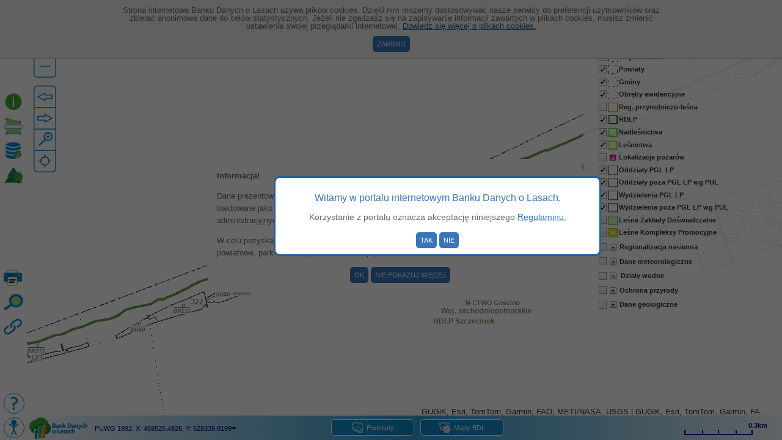

--- FILE ---
content_type: text/html; charset=utf-8
request_url: https://www.bdl.lasy.gov.pl/portal/mapy?t=0&ll=15.7519810000000000,54.2162590000000000&scale=16000&map=0,0.7&layers=18,19&basemap=2&extwms=&hist=
body_size: 33995
content:

<!DOCTYPE html>
<!--[if lt IE 7]>
    <html lang="pl-PL" class="static detail-page contents no-js lt-ie9 lt-ie8 lt-ie7"> <![endif]-->
<!--[if IE 7]>
    <html lang="pl-PL" class="static detail-page contents no-js lt-ie9 lt-ie8"> <![endif]-->
<!--[if IE 8]>
    <html lang="pl-PL" class="static detail-page contents no-js lt-ie9"> <![endif]-->
<!--[if gt IE 8]><!--> <!--<![endif]-->


<html lang="pl" class="static detail-page contents contents no-js">

<head>
    <meta charset="ISO-8859-2" />
    <title>Bank Danych o Lasach</title>
    <meta name="viewport" content="width=device-width">
    <link href="/portal/Themes/ResponsiveBDL/styles/3.55.0/mainStyles.css" rel="stylesheet" type="text/css" />
<link href="https://js.arcgis.com/3.46/dojox/layout/resources/FloatingPane.css" rel="stylesheet" type="text/css" />
<link href="https://js.arcgis.com/3.46/dojox/layout/resources/ResizeHandle.css" rel="stylesheet" type="text/css" />
<link href="https://js.arcgis.com/3.46/esri/css/esri.css" rel="stylesheet" type="text/css" />
<link href="/portal/modules/BULiGL.BDL.Reports/Scripts/BDLmap_3.55.0/timeline/css/TimelineCombined.css" rel="stylesheet" type="text/css" />
<link href="/portal/modules/BULiGL.BDL.Reports/Scripts/BDLmap_3.55.0/css/MapTools.css" rel="stylesheet" type="text/css" />
<link href="https://code.jquery.com/ui/1.11.4/themes/smoothness/jquery-ui.css" rel="stylesheet" type="text/css" />
<link href="/portal/modules/BULiGL.BDL.Reports/Scripts/BDLmap_3.55.0/jQueryContextMenu/src/jquery.contextMenu.css" rel="stylesheet" type="text/css" />
<link href="/portal/modules/BULiGL.BDL.Reports/Scripts/BDLmap_3.55.0/timepicker/jquery.datetimepicker.min.css" rel="stylesheet" type="text/css" />
<link href="/portal/modules/BULiGL.BDL.Reports/Scripts/BDLmap_3.55.0/spectrumcolor/spectrum.css" rel="stylesheet" type="text/css" />
<script src="/portal/Modules/Orchard.Resources/scripts/jquery.min.js" type="text/javascript"></script>
<script src="/portal/Modules/Orchard.Resources/scripts/jquery-ui.min.js" type="text/javascript"></script>
<script src="/portal/Modules/Orchard.jQuery/scripts/ui/core.min.js" type="text/javascript"></script>
<script src="/portal/Modules/Orchard.jQuery/scripts/ui/widget.min.js" type="text/javascript"></script>
<script src="/portal/Modules/Orchard.jQuery/scripts/ui/mouse.min.js" type="text/javascript"></script>
<script src="/portal/Modules/Orchard.jQuery/scripts/ui/slider.min.js" type="text/javascript"></script>
<script src="/portal/Modules/Orchard.jQuery/scripts/ui/datepicker.min.js" type="text/javascript"></script>
<script src="/portal/modules/BULiGL.BDL.Reports/Scripts/BDLmap_3.55.0/proj4js/proj4.js" type="text/javascript"></script>
<script src="/portal/modules/BULiGL.BDL.Reports/Scripts/BDLmap_3.55.0/jQueryContextMenu/src/jquery.contextMenu.js" type="text/javascript"></script>
<script src="/portal/modules/BULiGL.BDL.Reports/Scripts/BDLmap_3.55.0/timepicker/jquery.datetimepicker.full.min.js" type="text/javascript"></script>
<script src="/portal/modules/BULiGL.BDL.Reports/Scripts/BDLmap_3.55.0/spectrumcolor/spectrum.js" type="text/javascript"></script>
<script src="/portal/modules/BULiGL.BDL.Reports/Scripts/BDLmap_3.55.0/timeline/js/tooltip-min.js" type="text/javascript"></script>
<script src="/portal/modules/BULiGL.BDL.Reports/Scripts/BDLmap_3.55.0/timeline/js/tmin.js" type="text/javascript"></script>
<script src="/portal/modules/BULiGL.BDL.Reports/Scripts/BDLmap_3.55.0/xml2json/xml2json.js" type="text/javascript"></script>
<script src="/portal/Modules/BULiGL.BDL.Reports/scripts/jszip/jszip.min.js" type="text/javascript"></script>
<script src="/portal/Modules/BULiGL.BDL.Reports/scripts/tokenNotAuthenticated.js" type="text/javascript"></script>
<meta content="Orchard" name="generator" />
<meta content="IE=edge,chrome=1" name="X-UA-Compatible" />
<link href="/portal/modules/BULiGL.BDL.Reports/Styles/bdl.ico" rel="shortcut icon" type="image/x-icon" />

    <script>(function (d) { d.className = "dyn" + d.className.substring(6, d.className.length); })(document.documentElement);</script>
</head>
<body>
<!--[if lt IE 7]>
    <p class="chromeframe">You are using an outdated browser. <a href="http://browsehappy.com/">Upgrade your browser today</a>
        or <a href="http://www.google.com/chromeframe/?redirect=true">install Google Chrome Frame</a> to better experience this site.</p>
<![endif]-->

<script type="text/javascript">
    var portalVersion = '3.55.0';
    var jsapiAddressRoot = 'https://js.arcgis.com/3.46/';
    var timerStart = Date.now();

    if (!String.prototype.format) {
        String.prototype.format = function () {
            var args = arguments;
            return this.replace(/{(\d+)}/g, function (match, number) {
                return typeof args[number] != 'undefined'
                        ? args[number]
                        : match
                    ;
            });
        };
    };
</script>

<!-- ****************************** Wersja portalu: 3.55.0 ****************************** -->
<!-- ****************************** Wersja serwisu do udostępniania danych: 3.17.2 ****************************** -->
<!-- ****************************** Tryb bazy danych: master ****************************** -->
<!-- ****************************** Środowisko: produkcja ****************************** -->





<!--miejsce na komunikat o cookies-->
<div id="infoDivContainer"></div>
<!--okienko z logo BDL przesłaniające całą stronę-->
<div id="bdlLoader" style="position: fixed; z-index: 1100; margin: 0px; padding: 0px; width: 100%; height: 100%; top: 0px; left: 0px; background: #FFF;">
    <img alt="Witamy w portalu internetowym Banku Danych o Lasach." src="/portal/Themes/ResponsiveBDL/Styles/animated_logo.gif" style="display: block; margin: auto auto; position: relative; top: 50%; transform: translateY(-50%);" />
</div>

<!--Anna: okienko wymuszające akceptację regulaminu-->
<div style="display:none; cursor: default; height: 95px; vertical-align: middle;" id="wndAcceptConditions">
    <h1 style="font-size: 120%;">Witamy w portalu internetowym Banku Danych o Lasach.</h1>
    <p style="color:#6c6c6c; font-size: 14px;">
        Korzystanie z portalu oznacza akceptację niniejszego <a href="/portal/regulamin">Regulaminu.</a>
    </p>
    <input type="button" style="border-radius: 5px" id="yes" value="Tak" onclick="yesOnClick();" />
    <input type="button" style="border-radius: 5px" id="no" value="Nie" onclick="noOnClick();" />
</div><!--koniec okienka regulaminu-->

<script type="text/javascript">
    function readCookie(d) { var e = d + "="; var a = document.cookie.split(";"); for (var c = 0; c < a.length; c++) { var b = a[c]; while (b.charAt(0) == " ") { b = b.substring(1, b.length) } if (b.indexOf(e) == 0) { return b.substring(e.length, b.length) } } return null } function createCookie(d, e, b) { if (b) { var a = new Date(); a.setTime(a.getTime() + (b * 24 * 60 * 60 * 1000)); var c = "; expires=" + a.toGMTString() } else { var c = "" } document.cookie = d + "=" + e + c + "; path=/" } function eraseCookie(a) { createCookie(a, "", -1) };

    var infoDivId = "infoDiv"; var infoDivContainerId = "infoDivContainer"; var cookiesAcceptedName = "cookiesAccepted"; function showCookiesInfo(e, a, b, c) { if (readCookie(cookiesAcceptedName) != "true") { var d = '<div id="' + infoDivId + '" style="padding-top: 10px; border-bottom: 1px solid #C6C3C3; text-align: center; top: 0px; background-color: #F0F0F0; width: 100%;position:absolute;z-index:1000;"><div style="width:70%; margin: 0 auto;">' + e + ' <a style="color:#2c5d95" href="' + a + '">' + b + '</a><br /><input style="margin-top: 10px;border-radius: 5px;" type="button" value="' + c + '" onclick="closeCookiesInfo();"/></div></div>'; document.getElementById(infoDivContainerId).innerHTML = d } } function closeCookiesInfo() { createCookie(cookiesAcceptedName, "true", 365);
        document.getElementById(infoDivContainerId).removeChild(document.getElementById(infoDivId));};

    showCookiesInfo("Strona internetowa Banku Danych o Lasach używa plików cookies. Dzięki nim możemy dostosowywać nasze serwisy do preferencji użytkowników oraz zbierać anonimowe dane do celów statystycznych. Jeżeli nie zgadzasz się na zapisywanie informacji zawartych w plikach cookies, musisz zmienić ustawienia swojej przeglądarki internetowej.", "/portal/ciasteczka", "Dowiedz się więcej o plikach cookies.", "Zamknij");//pokazanie informacji o ciasteczkach

    //akceptacja regulaminu
    function yesOnClick() {
        $.unblockUI();//schowanie okienka
        createCookie("conditionsAccepted", 'true', 365);
    }

    //niezaakceptowanie regulaminu
    function noOnClick() {
        $("#wndAcceptConditions").html('<div style="height: 40px;"></div><span style="margin-top: 50px; color:#6c6c6c; font-size: 14px;">Dziękujemy za zainteresowanie Bankiem Danych o Lasach</span>');
    }

    function openMenu() {
        $(".menu").superfish({
            delay: 200,
            speed: 'fast',
            cssArrows: false
        });
        $(".hamburger").toggleClass("is-active");
        if ($("#menuVisibility").css("display") === "block") {
            $("#menuVisibility").css("display", "none");
        }
        else {
            $("#menuVisibility").css("display", "block");
        }
    }
</script>

            <div id="layout-map">
                <div class="zone zone-map">
<article class="widget-map widget-maps-main-widget widget">
    



<script type="text/javascript">
    var legendVisible = true;
    var identifyFromDoubleClick = false;
    var standDescriptionLocked = false;
    var identifyLocked = false;

    function readCookie(d) { var e = d + "="; var a = document.cookie.split(";"); for (var c = 0; c < a.length; c++) { var b = a[c]; while (b.charAt(0) == " ") { b = b.substring(1, b.length) } if (b.indexOf(e) == 0) { return b.substring(e.length, b.length) } } return null } function createCookie(d, e, b) { if (b) { var a = new Date(); a.setTime(a.getTime() + (b * 24 * 60 * 60 * 1000)); var c = "; expires=" + a.toGMTString() } else { var c = "" } document.cookie = d + "=" + e + c + "; path=/" } function eraseCookie(a) { createCookie(a, "", -1) };

    //pokazania ankiety
    function okOnClick() {
        window.open('https://docs.google.com/forms/d/e/1FAIpQLSesTCvkGSm0Rfeubz8-eAspDo3L_2sFDfQcn38LrLWIgRKacQ/viewform', '_blank').focus();
        closeSurvey();
    }

    //niepokazywanie więcej komunikatu o ankiecie
    function noOnClick() {
        window.open('https://docs.google.com/forms/d/e/1FAIpQLSesTCvkGSm0Rfeubz8-eAspDo3L_2sFDfQcn38LrLWIgRKacQ/viewform', '_blank').focus();
        createCookie("ankieta", 'true', 365);
        closeSurvey();
    }

    function closeSurvey() {
        $("#survey").css("display", "none");
    }
    function showSurvey() {
        $("#survey").css("display", "block");
    }

    function okStandDescriptionInfoOnClick() {
        $("#standDescriptionInfo").css("display", "none");
    }
    function noStandDescriptionInfoOnClick() {
        createCookie("standDescriptionInfo", 'true', 365);
        $("#standDescriptionInfo").css("display", "none");
    }

    function okShareLocationInfoOnClick() {
        $("#shareLocationInfo").css("display", "none");
    }

    function okCopyCoordinatesInfoOnClick() {
        $("#copyCoordinatesInfo").css("display", "none");
    }

    function okPermalinkCopiedInfoOnClick() {
        $("#permalinkCopiedInfo").css("display", "none");
    }

    function startTutorial() {
        $("#baloon1").css("display", "block");
        createCookie("tutorial", 'true', 365);
    }

    function showWarning() {
        $("#warning").css("display", "block");
    }

    function closeWarning(needCreateCookie) {
        $("#warning").css("display", "none");
        if (needCreateCookie)
            createCookie("warning", 'true', 365);
    }

    function closeProtectionInfo() {
        $("#protectionInfo").css("display", "none");
    }

    function closeForestProtectionInfo() {
        $("#forestProtectionInfo").css("display", "none");
    }

    function closeForestProhibitedInfo() {
        $("#forestProhibitedInfo").css("display", "none");
    }

    function closeTutorial() {
        $("#baloon1").css("display", "none");
        $("#baloon2").css("display", "none");
        $("#baloon3").css("display", "none");
        $("#baloon4").css("display", "none");
        $("#baloon5").css("display", "none");
        $("#baloon6").css("display", "none");
        $("#baloon7").css("display", "none");
        $("#baloon8").css("display", "none");
        $("#baloon9").css("display", "none");
    }
    function showBaloon(baloonIdToShow, baloonIdToHide) {
        $("#" + baloonIdToShow).css("display", "block");
        $("#" + baloonIdToHide).css("display", "none");

        if (baloonIdToShow === 'baloon8' || baloonIdToShow === 'baloon9') {
            if (!legendVisible) {
                legendVisible = true;
                $(window).resize();
            }
        }
    }

    function slideLegend() {
        var legendId = mapAppWidget.legend.pane.id;
        var winWidth = $(window).width();
        var widgetWidth = $("#" + legendId).width();
        var sliderWidth = 25;

        if (legendVisible) {
            $("#" + legendId).css("left", winWidth);
            $("#slider").css("left", winWidth - sliderWidth + "px");
            $("#sliderImage").attr("src", "modules/buligl.bdl.reports/scripts/BDLmap_3.55.0/images/sliderLeft.svg");
            legendVisible = false;
        } else {
            $("#" + legendId).css("left", winWidth - widgetWidth);
            $("#slider").css("left", winWidth - widgetWidth - sliderWidth);
            $("#sliderImage").attr("src", "modules/buligl.bdl.reports/scripts/BDLmap_3.55.0/images/sliderRight.svg");
            legendVisible = true;
        }

        var sliderLeft = document.getElementById("slider").getBoundingClientRect().left - 360 + "px";
        $('.baloon8').css("left", sliderLeft);
        $('.baloon9').css("left", sliderLeft);
    }

    //funkcjonalność pomiaru na legendzie
    function exportToKml() {
        if (mapAppWidget.measure.pane) {
            mapAppWidget.measure.measureTool.exportToKml();
        }
    }
    function exportToGpx() {
        if (mapAppWidget.measure.pane) {
            mapAppWidget.measure.measureTool.exportToGpx();
        }
    }
    function newMeasure() {
        if (mapAppWidget.measure.pane) {
            mapAppWidget.measure.measureTool.clearResult();
            mapAppWidget.measure.measureTool.setTool(mapAppWidget.measure.measureTool.activeTool, true);
        }
    }

    //ta deklaracja przed wczytaniem arcgis javascript api umożliwia ładowanie lokalnych modułów z właściwej lokalizacji
    var locale = 'pl';
    var extraLocale = 'en';
    if (document.URL.indexOf("-en") > -1) {
        locale = 'en';
        extraLocale = 'pl';
    }
    var package_path = window.location.pathname.substring(0, window.location.pathname.lastIndexOf('/'));
    var dojoConfig = {
        dojoBlankHtmlUrl: 'modules/BULiGL.BDL.Reports/Scripts/blank.html',
        packages: [{
            name: "BDLmap_" + portalVersion,
            location: package_path + '/modules/BULiGL.BDL.Reports/Scripts/BDLmap_' + portalVersion,
        }, {
            name: "app",
            location: package_path + "/modules/BULiGL.BDL.Reports/Scripts/BDLmap_" + portalVersion + "/scr"
        }],
        paths: {
            agsjs: location.pathname.replace(/\/[^/]+$/, '') + 'BDLmap_' + portalVersion + '/agsjs',
            //esri: location.pathname.replace(/\/[^/]+$/, '') + 'BDLmap_" + portalVersion +/esri'
        },
        //locale: 'pl', extraLocale: ['en']
        locale: locale, extraLocale: [extraLocale]
    };
</script>


<script src="https://js.arcgis.com/3.46/" type="text/javascript"></script>
<script src="modules/BULiGL.BDL.Reports/Scripts/BDLmap_3.55.0/agsjs/dijit/Measurement_pl.js" type="text/javascript"></script>
<script src="modules/BULiGL.BDL.Reports/Scripts/BDLmap_3.55.0/agsjs/dijit/TOC.js" type="text/javascript"></script>

<div id="mapAppContainer"></div>

<!--ankieta-->

<!--koniec ankiety-->
<!--info do opisu taksacyjnego-->
<div style="display: none; cursor: default; height: 100px; width: 400px; vertical-align: middle; z-index: 1000; position: fixed; top: 20px; left: 30%; background-color: rgb(255, 255, 255); border-radius: 10px;text-align: center;color: rgb(0, 0, 0);border: 1px solid rgb(38, 93, 156); padding: 10px;" id="standDescriptionInfo">
    <p style="text-align: center;"><label>Aby rozwinąć skróty wykorzystywane w opisie taksacyjnym najedź na nie kursorem myszy a pojawi się słowne wytłumaczenie.</label></p>
    <input type="button" style="border-radius: 5px" id="okStandDescriptionInfo" value="OK" onclick="okStandDescriptionInfoOnClick();" />
    <input type="button" style="border-radius: 5px" id="noStandDescriptionInfo" value="Nie pokazuj więcej" onclick="noStandDescriptionInfoOnClick();" />
</div>
<!--koniec info do opisu taksacyjnego-->
<!--info o udostępnieniu lokalizacji-->
<div style="display: none; cursor: default; height: 90px; width: 400px; vertical-align: middle; z-index: 1000; position: fixed; top: 20px; left: 30%; background-color: rgb(255, 255, 255); border-radius: 10px;text-align: center;color: rgb(0, 0, 0);border: 1px solid rgb(38, 93, 156); padding: 0px;" id="shareLocationInfo">
    <p style="text-align: center;"><label>Link do wskazanego punktu został skopiowany do schowka.</label></p>
    <input type="button" style="border-radius: 5px" id="okShareLocationInfo" value="OK" onclick="okShareLocationInfoOnClick();" />
</div>
<!--koniec info o udostępnieniu lokalizacji-->
<!--info o udostępnieniu współrzędnych-->
<div style="display: none; cursor: default; height: 90px; width: 400px; vertical-align: middle; z-index: 1000; position: fixed; top: 40%; left: 35%; background-color: rgb(255, 255, 255); border-radius: 10px;text-align: center;color: rgb(0, 0, 0);border: 1px solid rgb(38, 93, 156); padding: 0px;" id="copyCoordinatesInfo">
    <p style="text-align: center;"><label>Współrzędne wskazanego punktu zostały skopiowane do schowka.</label></p>
    <input type="button" style="border-radius: 5px" id="okCopyCoordinatesInfo" value="OK" onclick="okCopyCoordinatesInfoOnClick();" />
</div>
<!--koniec info o udostępnieniu współrzędnych-->
<!--info o skopiowaniu permalinku-->
<div style="display: none; cursor: default; height: 90px; width: 440px; vertical-align: middle; z-index: 1000; position: fixed; top: 40%; left: 35%; background-color: rgb(255, 255, 255); border-radius: 10px;text-align: center;color: rgb(0, 0, 0);border: 1px solid rgb(38, 93, 156); padding: 0px;" id="permalinkCopiedInfo">
    <p style="text-align: center;"><label>Link do aktualnego stanu mapy został skopiowany do schowka.</label></p>
    <input type="button" style="border-radius: 5px" id="okPermalinkCopiedInfo" value="OK" onclick="okPermalinkCopiedInfoOnClick();" />
</div>
<!--koniec info o skopiowaniu permalinku-->

<div id="slider" style="position:absolute;" onclick="slideLegend();">
    <img id="sliderImage" src="modules/buligl.bdl.reports/scripts/BDLmap_3.55.0/images/sliderRight.svg" style="vertical-align: middle; height: 72px; width: 25px;" />
</div>

<div id="warning" style="display: none; position: fixed; top: calc(50% - 100px); left: calc(50% - 300px);width:600px; background-color: white; padding: 5px 15px;">
    <div class="dojoxFloatingCloseIcon" style="float: right; margin: 0 -10px;" onclick="closeWarning();"></div>
    <p><b>Informacja!</b></p><p>Dane prezentowane w serwisie mapowym mają charakter poglądowy i w żadnym razie nie mogą być traktowane jako dokument oficjalny. Nie mogą być podstawą jakichkolwiek czynności administracyjnych czy urzędowych.</p><p>W celu pozyskania oficjalnej dokumentacji prosimy o kontakt z właściwym podmiotem (starostwo powiatowe, park narodowy, nadleśnictwo itp.)</p>
    <div style="text-align: center;">
        <input type="button" style="border-radius: 5px;" value="OK" onclick="closeWarning();" />
        <input type="button" style="border-radius: 5px" value="Nie pokazuj więcej" onclick="closeWarning(true);" />
    </div>
</div>

<div id="protectionInfo" style="display: none; position: fixed; top: calc(50% - 200px); left: calc(50% - 300px);width:600px; background-color: white; padding: 5px 15px;z-index:10000">
    <div class="dojoxFloatingCloseIcon" style="float: right; margin: 0 -10px;" onclick="closeProtectionInfo();"></div>
    <p><b>Mapa kategorii ochronności</b><p>Lasy ochronne obejmują obszary z wiodącą funkcją ochronną (środowiskotwórczą), <b>której realizacja nie wymaga ograniczenia lub zaniechania funkcji produkcyjnych.</b></p><p>Więcej informacji o lasach ochronnych można znaleźć pod <a href='https://www.bdl.lasy.gov.pl/portal/l/lasy-ochronne' target='_blank'>linkiem</a>.</p><p>W legendzie warstwy kategorii ochronności ustawione są wg rosnącej liczebności. Najmniej liczna kategoria (nasienne) jest na górze a najliczniej występująca jest na dole (wodochronne).</p><p>Poza wizualizacją, na mapie jest również możliwość odczytu danych opisowych (kategorii ochronności, roku, kodu nadleśnictwa) za pomocą kliknięcia lewym przyciskiem myszy lub narzędzia Identyfikuj (dostępne w lewym panelu).</p>
<div style="text-align: center;">
    <input type="button" style="border-radius: 5px;" value="OK" onclick="closeProtectionInfo();" />
</div>
</div>

<div id="forestProhibitedInfo" style="display: none; position: fixed; top: calc(50% - 100px); left: calc(50% - 300px);width:420px; background-color: white; padding: 5px 15px;z-index:10000;">
    <div class="dojoxFloatingCloseIcon" style="float: right; margin: 0 -10px;" onclick="closeForestProhibitedInfo();"></div>
    <p>Mapa okresowych zakazów wstępu nie prezentuje zakazów wynikających z prowadzonych prac gospodarczych w pojedynczych wydzieleniach.</p>
    <div style="text-align: center;">
        <input type="button" style="border-radius: 5px;" value="OK" onclick="closeForestProhibitedInfo();" />
    </div>
</div>

<div id="forestProtectionInfo" style="display: none; position: fixed; top: calc(50% - 300px); left: calc(50% - 300px);width:600px; background-color: white; padding: 5px 15px;z-index:10000">
    <div class="dojoxFloatingCloseIcon" style="float: right; margin: 0 -10px;" onclick="closeForestProtectionInfo();"></div>
    <p style='text-align:center'><b>Wzmocnienie ochrony leśnych zasobów przyrodniczych</br>to propozycja Lasów Państwowych ogłoszona 27 listopada 2024 r.</b><p><u>Lasy i inne grunty Lasów Państwowych bez działań gospodarki leśnej</u>: siedliska bagienne i zalewowe, priorytetowe siedliska przyrodnicze, użytki ekologiczne, wyznaczone autorsko w nadleśnictwach do objęcia szczególną ochroną, obiekt światowego dziedzictwa UNESCO  - Puszcza Białowieska, rezerwaty przyrody oraz projektowane rezerwaty przyrody, wybrane tereny zalewisk (np. z działalności bobrów).</p><p>Łącznie: 564 tys. ha</p><p><u>Lasy do zmodyfikowania działań gospodarczych obejmują</u>: bory suche, strefy buforowe przylegające do cieków, zbiorników wodnych i bagien, odwodnione siedliska bagienne, obszary leśne przylegające do granic parków narodowych, wyznaczone autorsko w nadleśnictwach rzadkie siedliska leśne, siedliska przyrodnicze w obszarach Natura 2000, dla których działania wynikają z zapisów prawa ochrony przyrody, a także powierzchnie badań naukowych.</p><p>Również w tej grupie umieszczono <u>zbiorowiska nieleśne</u>, np. torfowiska, wrzosowiska, murawy kserotermiczne oraz grunty poza siedliskami przyrodniczymi, takie jak mokradła lub grunty pozostawione do naturalnej sukcesji - dla których priorytetem jest ochrona przyrody.</p><p>Łącznie: 647 tys. ha</p>
    <div style="text-align: center;">
        <input type="button" style="border-radius: 5px;" value="OK" onclick="closeForestProtectionInfo();" />
    </div>
</div>

<div id="baloon1" class="baloon1" style="display: none">
    <div class="dojoxFloatingCloseIcon" style="float: right; margin: 0 -10px;" onclick="closeTutorial();"></div>
    <p><b>Przeglądasz nową wersję mapy Banku Danych o Lasach.</b></p><p>Zmieniliśmy układ i działanie wybranych narzędzi. Chcesz dowiedzieć się więcej?</p><p>Prezentację możesz rozpocząć później klikając na Pomoc w dolnym lewym rogu.</p>
    <div style="text-align: center;">
        <input type="button" style="border-radius: 5px;" value="Nie teraz" onclick="closeTutorial();" />
        <input type="button" style="border-radius: 5px" value="Rozpocznij prezentację" onclick="showBaloon('baloon2', 'baloon1');" />
    </div>
</div>

<div id="baloon2" class="baloon2" style="display: none">
    <div class="dojoxFloatingCloseIcon" style="float: right; margin: 5px -15px;" onclick="closeTutorial();"></div>
    <p>Tutaj znajdziesz narzędzia do poruszania się po mapie.</p>
    <div style="text-align: center;">
        <input type="button" style="border-radius: 5px" value="Poprzedni" onclick="showBaloon('baloon1', 'baloon2');" />
        <input type="button" style="border-radius: 5px" value="Następny" onclick="showBaloon('baloon3', 'baloon2');" />
    </div>
</div>

<div id="baloon3" class="baloon3" style="display: none">
    <div class="dojoxFloatingCloseIcon" style="float: right; margin: 9px -15px;" onclick="closeTutorial();"></div>
    <p>Tutaj umieściliśmy:<ul><li>przycisk menu głównego portalu,</li><li>narzędzie zmiany języka polski/angielski.</li></ul></p>
    <div style="text-align: center;">
        <input type="button" style="border-radius: 5px" value="Poprzedni" onclick="showBaloon('baloon2', 'baloon3');" />
        <input type="button" style="border-radius: 5px" value="Następny" onclick="showBaloon('baloon4', 'baloon3');" />
    </div>
</div>

<div id="baloon4" class="baloon4" style="display: none">
    <div class="dojoxFloatingCloseIcon" style="float: right; margin: 5px -15px;" onclick="closeTutorial();"></div>
    <p>Tutaj umieściliśmy narzędzia:<ul><li>identyfikuj,</li><li>pomiary,</li><li>informacja o dostępnych danych,</li><li>opis taksacyjny.</li></ul></p>
    <div style="text-align: center;">
        <input type="button" style="border-radius: 5px" value="Poprzedni" onclick="showBaloon('baloon3', 'baloon4');" />
        <input type="button" style="border-radius: 5px" value="Następny" onclick="showBaloon('baloon5', 'baloon4');" />
    </div>
</div>

<div id="baloon5" class="baloon5" style="display: none">
    <div class="dojoxFloatingCloseIcon" style="float: right; margin: 5px -15px;" onclick="closeTutorial();"></div>
    <p>Tutaj umieściliśmy narzędzia:<ul><li>drukowanie,</li><li>wyszukaj,</li><li>permalink.</li></ul></p>
    <div style="text-align: center;">
        <input type="button" style="border-radius: 5px" value="Poprzedni" onclick="showBaloon('baloon4', 'baloon5');" />
        <input type="button" style="border-radius: 5px" value="Następny" onclick="showBaloon('baloon6', 'baloon5');" />
    </div>
</div>

<div id="baloon6" class="baloon6" style="display: none">
    <div class="dojoxFloatingCloseIcon" style="float: right; margin: 5px -15px;" onclick="closeTutorial();"></div>
    <p>Tutaj umieściliśmy narzędzia:<ul><li>pomoc - uruchomienie samouczka,</li><li>link do deklaracji dostępności.</li></ul></p>
    <div style="text-align: center;">
        <input type="button" style="border-radius: 5px" value="Poprzedni" onclick="showBaloon('baloon5', 'baloon6');" />
        <input type="button" style="border-radius: 5px" value="Następny" onclick="showBaloon('baloon7', 'baloon6');" />
    </div>
</div>

<div id="baloon7" class="baloon7" style="display: none">
    <div class="dojoxFloatingCloseIcon" style="float: right; margin: 5px -10px;" onclick="closeTutorial();"></div>
    <p>W tym miejscu możesz zmienić mapę </br>podkładową oraz mapę tematyczną BDL.</p>
    <div style="text-align: center;">
        <input type="button" style="border-radius: 5px" value="Poprzedni" onclick="showBaloon('baloon6', 'baloon7');" />
        <input type="button" style="border-radius: 5px" value="Następny" onclick="showBaloon('baloon8', 'baloon7');" />
    </div>
</div>

<div id="baloon8" class="baloon8" style="display: none">
    <div class="dojoxFloatingCloseIcon" style="float: right; margin: 5px -8px;" onclick="closeTutorial();"></div>
    <p>Legenda jest chowana i wysuwana w stałym miejscu.</p><p>Na tym samym panelu pojawiają się też wyniki </br>pomiaru (odległości/powierzchni).</p>
    <div style="text-align: center;">
        <input type="button" style="border-radius: 5px" value="Poprzedni" onclick="showBaloon('baloon7', 'baloon8');" />
        <input type="button" style="border-radius: 5px" value="Następny" onclick="showBaloon('baloon9', 'baloon8');" />
    </div>
</div>

<div id="baloon9" class="baloon9" style="display: none">
    <div class="dojoxFloatingCloseIcon" style="float: right; margin: 5px -10px;" onclick="closeTutorial();"></div>
    <p>W tym miejscu możesz dodać na mapę dane z WMS </br>lub z własnych plików typu SHP, KML, GPX.</p>
    <div style="text-align: center;">
        <input type="button" style="border-radius: 5px" value="Poprzedni" onclick="showBaloon('baloon8', 'baloon9');" />
        <input type="button" style="border-radius: 5px" value="Koniec" onclick="closeTutorial();" />
    </div>
</div>

<script type="text/javascript">
    var layersJson = '[{"LayerNamePl":"Gminy","LayerNameEn":"Municipalities","Fields":[{"Item1":"county_cd","Item2":"Kod województwa","Item3":"Province code"},{"Item1":"county_name","Item2":"Nazwa województwa","Item3":"County name"},{"Item1":"district_cd","Item2":"Kod powiatu","Item3":"County code"},{"Item1":"district_name","Item2":"Nazwa powiatu","Item3":"District name"},{"Item1":"municipality_cd","Item2":"Kod gminy","Item3":"Municipality code"},{"Item1":"municipality_name","Item2":"Nazwa gminy","Item3":"Municipality name"},{"Item1":"a_year","Item2":"Rok stanu danych","Item3":"Year"}],"Id":1,"DescriptionPl":"Warstwa przedstawia granice gmin. Warstwa została pozyskana z Państwowego Rejestru Granic (PRG) zgromadzonego w Centralnym Ośrodku Dokumentacji Geodezyjnej i Kartograficznej (CODGiK).","DescriptionEn":"This layer represents borders of municipalities (data source: CODGiK)"},{"LayerNamePl":"Obręby ewidencyjne","LayerNameEn":"Cadastral communities","Fields":[{"Item1":"county_cd","Item2":"Kod województwa","Item3":"Province code"},{"Item1":"county_name","Item2":"Nazwa województwa","Item3":"County name"},{"Item1":"district_cd","Item2":"Kod powiatu","Item3":"County code"},{"Item1":"district_name","Item2":"Nazwa powiatu","Item3":"District name"},{"Item1":"municipality_cd","Item2":"Kod gminy","Item3":"Municipality code"},{"Item1":"municipality_name","Item2":"Nazwa gminy","Item3":"Municipality name"},{"Item1":"community_cd","Item2":"Kod obrębu ewidencyjnego","Item3":"Inventory precinct code"},{"Item1":"community_name","Item2":"Nazwa obrębu ewidencyjnego","Item3":"Inventory precinct name"},{"Item1":"a_year","Item2":"Rok stanu danych","Item3":"Year"}],"Id":2,"DescriptionPl":"Warstwa przedstawia granice obrębów ewidencyjnych. Warstwa została pozyskana z Państwowego Rejestru Granic (PRG) zgromadzonych w Centralnym Ośrodku Dokumentacji Geodezyjnej i Kartograficznej (CODGiK).","DescriptionEn":"This layer represents borders of cadastral communities (data source: CODGiK)"},{"LayerNamePl":"RDLP","LayerNameEn":"RDSF","Fields":[{"Item1":"region_cd","Item2":"Adres leśny","Item3":"Code"},{"Item1":"region_name","Item2":"Nazwa","Item3":"Name"},{"Item1":"a_year","Item2":"Rok stanu danych","Item3":"Year"}],"Id":3,"DescriptionPl":"Warstwa przedstawia granice zasięgów terytorialnych regionalnych dyrekcji Lasów Państwowych. Warstwa pozyskana z Dyrekcji Generalnej Lasów Państwowych","DescriptionEn":"This layer represents Regional Directorates of the State Forests (data source: Directorate General of State Forests)"},{"LayerNamePl":"Nadleśnictwa","LayerNameEn":"Forest districts","Fields":[{"Item1":"adress_forest","Item2":"Adres leśny","Item3":"Forest address"},{"Item1":"inspectorate_name","Item2":"Nazwa","Item3":"Name"},{"Item1":"a_year","Item2":"Rok stanu danych","Item3":"Year"}],"Id":4,"DescriptionPl":"Warstwa przedstawia granice zasięgów terytorialnych nadleśnictw. Warstwa pozyskana z Dyrekcji Generalnej Lasów Państwowych.","DescriptionEn":"This layer represents borders of forest districts (data source: Directorate General of State Forests)"},{"LayerNamePl":"Lokalizacja siedzib nadleśnictw","LayerNameEn":"Forest district office location","Fields":[{"Item1":"adress_forest","Item2":"Adres leśny","Item3":"Forest address"},{"Item1":"inspectorate_cd","Item2":"Kod","Item3":"Code"},{"Item1":"inspectorate_name","Item2":"Nazwa","Item3":"Name"}],"Id":5,"DescriptionPl":"Warstwa przedstawia lokalizację siedzib nadleśnictw. Warstwa pozyskana z Dyrekcji Generalnej Lasów Państwowych.","DescriptionEn":"This layer represents locations of forest district offices (data source: Directorate General of State Forests)"},{"LayerNamePl":"Lokalizacja siedzib leśnictw","LayerNameEn":"Forest unit office location","Fields":[{"Item1":"adress_forest","Item2":"Adres leśny","Item3":"Forest address"},{"Item1":"forest_range_cd","Item2":"Kod","Item3":"Code"},{"Item1":"forest_range_name","Item2":"Nazwa","Item3":"Name"}],"Id":6,"DescriptionPl":"Warstwa przedstawia lokalizację siedzib leśnictw. Warstwa pozyskana z Dyrekcji Generalnej Lasów Państwowych.","DescriptionEn":"This layer represents locations of forest unit offices (data source: Directorate General of State Forests)"},{"LayerNamePl":"Leśnictwa","LayerNameEn":"Forest units","Fields":[{"Item1":"adress_forest","Item2":"Adres leśny","Item3":"Forest address"},{"Item1":"region_name","Item2":"Nazwa RDLP","Item3":"RDSF name"},{"Item1":"inspectorate_name","Item2":"Nazwa nadleśnictwa","Item3":"Inspectorate_name"},{"Item1":"forest_range_name","Item2":"Nazwa leśnictwa","Item3":"Forest units name"},{"Item1":"a_year","Item2":"Rok stanu danych","Item3":"Year"}],"Id":7,"DescriptionPl":"Warstwa przedstawia granice zasięgów terytorialnych leśnictw. Warstwa pozyskana z Dyrekcji Generalnej Lasów Państwowych.","DescriptionEn":"This layer represents borders of forest units (data source: Directorate General of State Forests)"},{"LayerNamePl":"Wydzielenia PGL LP","LayerNameEn":"Subareas in SF NFH","Fields":[{"Item1":"adress_forest","Item2":"Adres leśny","Item3":"Forest address"},{"Item1":"area_type_cd","Item2":"Rodzaj powierzchni","Item3":"Surface type"},{"Item1":"site_type_cd","Item2":"Typ siedliskowy lasu","Item3":"Forest site type"},{"Item1":"silviculture_cd","Item2":"Gospodarstwo","Item3":"Holding"},{"Item1":"forest_func_cd","Item2":"Funkcja lasu","Item3":"Forest function"},{"Item1":"stand_struct_cd","Item2":"Budowa pionowa","Item3":"Vertical structure"},{"Item1":"rotation_age","Item2":"Wiek dojrz. rębnej","Item3":"Felling age"},{"Item1":"sub_area","Item2":"Powierzchnia wydzielenia [ha]","Item3":"Area [ha]"},{"Item1":"prot_category_cd","Item2":"Kategoria ochronności","Item3":"Protective category"},{"Item1":"species_cd_d","Item2":"Gatunek panujący","Item3":"Species name"},{"Item1":"part_cd","Item2":"Udział gat. panującego","Item3":"Share"},{"Item1":"species_age","Item2":"Wiek gat. panującego","Item3":"Species age"},{"Item1":"a_year","Item2":"Rok stanu danych","Item3":"Year"}],"Id":8,"DescriptionPl":"Warstwa przedstawia wydzielenia w zarządzie PGL Lasy Państwowe. Warstwa pozyskana z Dyrekcji Generalnej Lasów Państwowych.","DescriptionEn":"This layer represents subareas managed by the State Forests National Forests Holding (data source: Directorate General of State Forests)"},{"LayerNamePl":"Drzewostany w KO i KDO PGL LP","LayerNameEn":"Forest stands in SF NFH by regeneration class (KO, KDO)","Fields":[{"Item1":"adress_forest","Item2":"Adres leśny","Item3":"Forest address"},{"Item1":"gat_grp","Item2":"Gatunek młodego pokolenia","Item3":"Species"},{"Item1":"a_year","Item2":"Rok stanu danych","Item3":"Year"}],"Id":9,"DescriptionPl":"Warstwa przedstawia granice drzewostanów w klasie odnowienia i klasie do odnowienia w zarządzie PGL Lasy Państwowe. Warstwa pozyskana z Dyrekcji Generalnej Lasów Państwowych.","DescriptionEn":"This layer represents forest stands by regeneration class, managed by the State Forests National Forests Holding (data source: Directorate General of State Forests)"},{"LayerNamePl":"Wydzielenia leśne niezalesione PGL LP","LayerNameEn":"Non-forested forest subareas in SF NFH","Fields":[{"Item1":"adress_forest","Item2":"Adres leśny","Item3":"Forest address"},{"Item1":"area_type_cd","Item2":"Rodzaj powierzchni","Item3":"Surface type"},{"Item1":"sub_area","Item2":"Powierzchnia wydzielenia [ha]","Item3":"Area [ha]"},{"Item1":"a_year","Item2":"Rok stanu danych","Item3":"Year"}],"Id":10,"DescriptionPl":"Warstwa przedstawia granice wydzieleń leśnych niezalesionych w zarządzie PGL Lasy Państwowe. Warstwa pozyskana z Dyrekcji Generalnej Lasów Państwowych.","DescriptionEn":"This layer represents borders of non-forested forest subareas managed by the State Forests National Forests Holding (data source: Directorate General of State Forests)"},{"LayerNamePl":"Wydzielenia - historia","LayerNameEn":"Forest subareas - history","Fields":[{"Item1":"adress_forest","Item2":"Adres leśny","Item3":"Forest address"},{"Item1":"area_type_cd","Item2":"Rodzaj powierzchni","Item3":"Surface type"},{"Item1":"site_type_cd","Item2":"Typ siedliskowy lasu","Item3":"Forest site type"},{"Item1":"silviculture_cd","Item2":"Gospodarstwo","Item3":"Holding"},{"Item1":"forest_func_cd","Item2":"Funkcja lasu","Item3":"Forest function"},{"Item1":"stand_struct_cd","Item2":"Budowa pionowa","Item3":"Vertical structure"},{"Item1":"rotation_age","Item2":"Wiek dojrz. rębnej","Item3":"Felling age"},{"Item1":"sub_area","Item2":"Powierzchnia wydzielenia [ha]","Item3":"Area [ha]"},{"Item1":"prot_category_cd","Item2":"Kategoria ochronności","Item3":"Protective category"},{"Item1":"species_cd_d","Item2":"Gatunek panujący","Item3":"Species"},{"Item1":"part_cd","Item2":"Udział gat. panującego","Item3":"Share"},{"Item1":"species_age","Item2":"Wiek gat. panującego","Item3":"Species age"},{"Item1":"a_year","Item2":"Rok stanu danych","Item3":"Year"}],"Id":11,"DescriptionPl":"Warstwa przedstawia jak na przestrzeni lat zmieniały się wydzielenia leśne.","DescriptionEn":"This layer represents history of forest subareas."},{"LayerNamePl":"Obwody łowieckie","LayerNameEn":"Hunting districts","Fields":[{"Item1":"hunt_dist_nr","Item2":"Numer obwodu łowieckiego","Item3":"Hunting district number"},{"Item1":"total_area","Item2":"Powierzchnia całkowita [ha]","Item3":"Total area [ha]"},{"Item1":"forest_area","Item2":"Powierzchnia gruntów leśnych [ha]","Item3":"Forest area [ha]"},{"Item1":"after_exclusion_area","Item2":"Powierzchnia po wyłączeniach [ha]","Item3":"After exclusion area [ha]"},{"Item1":"county_name","Item2":"Województwo","Item3":"Province"},{"Item1":"district_name","Item2":"Powiat","Item3":"District"},{"Item1":"inspectorate_name","Item2":"Nadleśnictwo","Item3":"Inspectorate"},{"Item1":"region_name","Item2":"RDLP","Item3":"RDSF"},{"Item1":"reg_mng_board_name","Item2":"Zarząd Okręgowy PZŁ","Item3":"PHA Regional Management Board"},{"Item1":"lease_holder_name","Item2":"Dzierżawca/zarządca","Item3":"Lease holder"},{"Item1":"a_year","Item2":"Rok stanu danych","Item3":"Year"}],"Id":12,"DescriptionPl":"Warstwa przedstawia granice zasięgów terytorialnych obwodów łowieckich. Warstwa pozyskana z urzędów marszałkowskich.","DescriptionEn":"This layer represents borders of hunting districts (data source: marshal offices)"},{"LayerNamePl":"Wydzielenia poza PGL LP wg PUL","LayerNameEn":"Subareas without SF NFH according to Forest Management Plan (PUL)","Fields":[{"Item1":"adress_forest","Item2":"Adres leśny","Item3":"Forest address"},{"Item1":"area_type_cd","Item2":"Rodzaj powierzchni","Item3":"Surface type"},{"Item1":"site_type_cd","Item2":"Typ siedliskowy lasu","Item3":"Forest site type"},{"Item1":"silviculture_cd","Item2":"Gospodarstwo","Item3":"Holding"},{"Item1":"forest_func_cd","Item2":"Funkcja lasu","Item3":"Forest function"},{"Item1":"stand_struct_cd","Item2":"Budowa pionowa","Item3":"Vertical structure"},{"Item1":"rotation_age","Item2":"Wiek dojrz. rębnej","Item3":"Felling age"},{"Item1":"sub_area","Item2":"Powierzchnia wydzielenia [ha]","Item3":"Area [ha]"},{"Item1":"prot_category_cd","Item2":"Kategoria ochronności","Item3":"Protective category"},{"Item1":"species_cd_d","Item2":"Gatunek panujący","Item3":"Species"},{"Item1":"part_cd","Item2":"Udział gat. panującego","Item3":"Share"},{"Item1":"species_age","Item2":"Wiek gat. panującego","Item3":"Species age"},{"Item1":"owner_cat_name","Item2":"Forma własności","Item3":"Form of ownership"},{"Item1":"a_year","Item2":"Rok stanu danych","Item3":"Year"}],"Id":13,"DescriptionPl":"Warstwa przedstawia granice wydzieleń poza zarządem PGL Lasy Państwowe. Warstwa stworzona przez BULiGL w ramach budowy Banku Danych o Lasach.","DescriptionEn":"This layer represents forest stands by regeneration class, not managed by the State Forests National Forests Holding (data source: Directorate General of State Forests)"},{"LayerNamePl":"Drzewostany PGL LP","LayerNameEn":"SF NFH forest stands","Fields":[{"Item1":"adress_forest","Item2":"Adres leśny","Item3":"Forest address"},{"Item1":"gat_grp","Item2":"Gatunek młodego pokolenia","Item3":"Species"},{"Item1":"a_year","Item2":"Rok stanu danych","Item3":"Year"}],"Id":14,"DescriptionPl":"Warstwa opisująca drzewostany w zarządzie PGL Lasy Państwowe. Zawiera informacje o gatunku panującym i jego wieku, została stworzona na podstawie danych z Dyrekcji Generlanej Lasów Państwowych.","DescriptionEn":"This layer represents forest subareas, managed by the State Forests National Forests Holding, according to forest management plan (PUL). It contains informations about a dominant species and its age (data source: Directorate General of State Forests)"},{"LayerNamePl":"Drzewostany poza PGL LP wg PUL","LayerNameEn":"Tree stands without SF NFH according to Forest Management Plan (PUL)","Fields":[{"Item1":"adress_forest","Item2":"Adres leśny","Item3":"Forest address"},{"Item1":"gat_grp","Item2":"Gatunek młodego pokolenia","Item3":"Species"},{"Item1":"a_year","Item2":"Rok stanu danych","Item3":"Year"}],"Id":15,"DescriptionPl":"Warstwa opisująca drzewostany poza zarządem PGL Lasy Państwowe. Zawiera informacje o gatunku panującym i jego wieku wg stanu z planu urządzenia lasu.","DescriptionEn":"This layer represents forest subareas, not managed by the State Forests National Forests Holding, according to the Forest Management Plan (PUL). It contains informations about dominant species and its age (data source: Directorate General of State Forests)"},{"LayerNamePl":"Drzewostany w KO i KDO poza PGL LP wg PUL","LayerNameEn":"Forest stands without SF NFH according to PUL by regeneration class","Fields":[{"Item1":"adress_forest","Item2":"Adres leśny","Item3":"Forest address"},{"Item1":"lit","Item2":"Litera wydzielenia","Item3":"Subarea letter"},{"Item1":"species_cd","Item2":"Gatunek panujący","Item3":"Species"},{"Item1":"part_cd","Item2":"Udział gat. panującego","Item3":"Share"},{"Item1":"species_age","Item2":"Wiek gat. panującego","Item3":"Species age"},{"Item1":"storey_cd","Item2":"Warstwa drzewostanu","Item3":"Stand layer"},{"Item1":"storey_rank_order","Item2":"Ranga warstwy","Item3":"Layer rank"},{"Item1":"stand_struct_cd","Item2":"Budowa pionowa","Item3":"Vertical structure"},{"Item1":"sub_area","Item2":"Powierzchnia wydzielenia [ha]","Item3":"Area [ha]"},{"Item1":"a_year","Item2":"Rok stanu danych","Item3":"Year"}],"Id":16,"DescriptionPl":"Warstwa opisująca drzewostany w klasie odnowienia i klasie do odnowienia poza zarządem PGL Lasy Państwowe. Zawiera informacje o gatunku panującym i jego wieku wg stanu z planu urządzenia lasu.","DescriptionEn":"This layer represents forest subareas in regeneration class, not managed by the State Forests National Forests Holding, according to the Forest Management Plan (PUL). It contains informations about dominant species and its age (data source: Directorate General of State Forests)"},{"LayerNamePl":"Wydzielenia leśne niezalesione poza PGL LP wg PUL","LayerNameEn":"Non-afforested forest subareas without SF NFH according to Forest Management Plan (PUL)","Fields":[{"Item1":"adress_forest","Item2":"Adres leśny","Item3":"Forest address"},{"Item1":"area_type_cd","Item2":"Rodzaj powierzchni","Item3":"Surface type"},{"Item1":"sub_area","Item2":"Powierzchnia wydzielenia [ha]","Item3":"Area [ha]"},{"Item1":"a_year","Item2":"Rok stanu danych","Item3":"Year"}],"Id":17,"DescriptionPl":"Warstwa przedstawia granice wydzieleń leśnych niezalesionych poza zarządem PGL Lasy Państwowe według planu urządzenia lasu. Warstwa stworzona przez BULiGL w ramach budowy Banku Danych o Lasach.","DescriptionEn":"This layer represents non-forested forest subareas, not managed by the State Forests National Forests Holding, according to forest management plan (PUL). It contains informations about dominant species and its age (data source: Directorate General of State Forests)"},{"LayerNamePl":"Wydzielenia leśne niezalesione PGL LP wg PUL","LayerNameEn":"Non-afforested forest subareas in SF NFH","Fields":[{"Item1":"adress_forest","Item2":"Adres leśny","Item3":"Forest address"},{"Item1":"lit","Item2":"Litera wydzielenia","Item3":"Subarea letter"},{"Item1":"area_type_cd","Item2":"Rodzaj powierzchni","Item3":"Surface type"},{"Item1":"sub_area","Item2":"Powierzchnia wydzielenia [ha]","Item3":"Area [ha]"},{"Item1":"a_year","Item2":"Rok stanu danych","Item3":"Year"}],"Id":18,"DescriptionPl":"Warstwa przedstawia granice wydzieleń leśnych niezalesionych w zarządzie PGL Lasy Państwowe według planu urządzenia lasu. Warstwa stworzona na podstawie danych z Dyrekcji Generalnej Lasów Państwowych.","DescriptionEn":"This layer represents non-forested forest subareas, managed by the State Forests National Forests Holding, according to forest management plan (PUL). It contains informations about dominant species and its age (data source: Directorate General of State Forests)"},{"LayerNamePl":"Rezerwaty przyrody","LayerNameEn":"Nature reserves","Fields":[{"Item1":"NZW","Item2":"Nazwa wg. aktu prawnego","Item3":"Name according to legal act"},{"Item1":"A_YEAR","Item2":"Rok stanu danych","Item3":"Year"}],"Id":19,"DescriptionPl":"Warstwa przedstawia rezerwaty przyrody, pozyskana z Generalnej Dyrekcji Ochrony Środowiska (GDOŚ).","DescriptionEn":"This layer represents nature reserves (data source: General Directorate for Environmental Protection)"},{"LayerNamePl":"Parki Narodowe","LayerNameEn":"National Parks","Fields":[{"Item1":"NZW","Item2":"Nazwa","Item3":"Name"},{"Item1":"A_YEAR","Item2":"Rok stanu danych","Item3":"Year"}],"Id":20,"DescriptionPl":"Warstwa przedstawia granice parków narodowych. Dane zostały pozyskane z Generalnej Dyrekcji Ochrony Środowiska (GDOŚ).","DescriptionEn":"This layer represents national park boundaries (data source: General Directorate for Environmental Protection)"},{"LayerNamePl":"Obszary Natura 2000 - Ptasie","LayerNameEn":"Natura 2000 areas - Birds","Fields":[{"Item1":"NZW","Item2":"Nazwa","Item3":"Name"},{"Item1":"KOD","Item2":"Kod","Item3":"Code"},{"Item1":"A_YEAR","Item2":"Rok stanu danych","Item3":"Year"}],"Id":21,"DescriptionPl":"Warstwa przedstawia granice obszarów ptasich sieci Natura 2000. Dane zostały pozyskane z Generalnej Dyrekcji Ochrony Środowiska (GDOŚ).","DescriptionEn":"This layer represents bird protection areas within Natura 2000 network (data source: General Directorate for Environmental Protection)"},{"LayerNamePl":"Obszary Natura 2000 - Siedliskowe","LayerNameEn":"Natura 2000 areas - Habitats","Fields":[{"Item1":"NZW","Item2":"Nazwa","Item3":"Name"},{"Item1":"KOD","Item2":"Kod","Item3":"Code"},{"Item1":"A_YEAR","Item2":"Rok stanu danych","Item3":"Year"}],"Id":22,"DescriptionPl":"Warstwa przedstawia granice obszarów siedliskowych sieci Natura 2000. Dane zostały pozyskane z Generalnej Dyrekcji Ochrony Środowiska (GDOŚ).","DescriptionEn":"This layer represents habitat protection areas within Natura 2000 network (data source: General Directorate for Environmental Protection)"},{"LayerNamePl":"Średnie temperatury okresu wegetacyjnego","LayerNameEn":"Mean temperatures in growing season","Fields":[{"Item1":"level","Item2":"Śr. temp. w okresie wegetacyjnym [°C]","Item3":"Mean temperature in growing season [°C]"}],"Id":24,"DescriptionPl":"Izolinie przedstawiające przestrzenny rozkład średniej temperatury okresu wegetacyjnego.Warstwa powstała w wyniku przetworzenia danych meteorologicznych z bazy GFS-FNL za pomocą modelu Weather Research and Forecasting (WRF).","DescriptionEn":"This layer represents spatial allocation of a mean temperature in growing season (data source: GFS-FNL database, computed by Weather Research and Forecasting model)"},{"LayerNamePl":"Długość okresu wegetacyjnego","LayerNameEn":"Length of growing season","Fields":[{"Item1":"level","Item2":"Długość okresu wegetacyjnego","Item3":"Length of growing season"}],"Id":25,"DescriptionPl":"Izolinie przedstawiające przestrzenny rozkład długości okresu wegetacyjnego.Warstwa powstała w wyniku przetworzenia danych meteorologicznych z bazy GFS-FNL za pomocą modelu Weather Research and Forecasting (WRF).","DescriptionEn":"This layer represents spatial allocation of a length of growing season (data source: GFS-FNL database, computed by Weather Research and Forecasting model)"},{"LayerNamePl":"Długość okresu bezprzymrozkowego","LayerNameEn":"Length of frost-free season","Fields":[{"Item1":"level","Item2":"Długość okresu bezprzymrozkowego","Item3":"Length of frost-free season"}],"Id":26,"DescriptionPl":"Izolinie przedstawiające przestrzenny rozkład długości okresu bezprzymrozkowego.Warstwa powstała w wyniku przetworzenia danych  meteorologicznych z bazy GFS-FNL za pomocą modelu Weather Research and Forecasting (WRF).","DescriptionEn":"This layer represents spatial allocation of frost-free season length (data source: GFS-FNL database, computed by Weather Research and Forecasting model)"},{"LayerNamePl":"Długość okresu bezprzymrozkowego na wysokości 0 m","LayerNameEn":"Length of frost-free season at 0 m height","Fields":[{"Item1":"level","Item2":"Dł. okresu bezprzymrozkowego na wysokści 0m","Item3":"Length of frost-free season at 0m height"}],"Id":27,"DescriptionPl":"Izolinie przedstawiające przestrzenny rozkład długości okresu bezprzymrozkowego na wysokości 0 m.Warstwa powstała w wyniku przetworzenia danych meteorologicznych z bazy GFS-FNL za pomocą modelu Weather Research and Forecasting (WRF).","DescriptionEn":"This layer represents spatial allocation of length of frost-free season at 0 m height (data source: GFS-FNL database, computed by Weather Research and Forecasting model)"},{"LayerNamePl":"Wielkość opadów atmosferycznych w okresie wegetacyjnym","LayerNameEn":"Precipitation in growing season","Fields":[{"Item1":"level","Item2":"Wielkośc opadu atm. w okresie wegetacyjnym [mm]","Item3":"Precipitation in growing season [mm]"}],"Id":29,"DescriptionPl":"Izolinie przedstawiające przestrzenny rozkład wielkości opadów atmosferycznych w okresie wegetacyjnym.Warstwa powstała w wyniku przetworzenia danych  meteorologicznych z bazy GFS-FNL za pomocą modelu Weather Research and Forecasting (WRF).","DescriptionEn":"This layer represents spatial allocation of precipitation in growing season  (data source: GFS-FNL database, computed by Weather Research and Forecasting model)"},{"LayerNamePl":"Dane klimatyczne","LayerNameEn":"Climatic data","Fields":[{"Item1":"A_YEAR","Item2":"Rok stanu danych","Item3":"Year"},{"Item1":"SR_TEMP_POW","Item2":"Śr temp pow [°C]","Item3":"Mean air temperature [°C]"},{"Item1":"SR_TEMP_OKR_WEG","Item2":"Śr temp w okr weg [°C]","Item3":"Mean temperature in growing season [°C]"},{"Item1":"DL_OKR_WEG","Item2":"Dł okr weg","Item3":"Length of growing season"},{"Item1":"DL_OKR_BEZPRZ","Item2":"Dł okr bezprzymr","Item3":"Length of frost-free season"},{"Item1":"OPADY_ATM","Item2":"Opad atm [mm]","Item3":"Precipitation [mm]"},{"Item1":"OPADY_ATM_OKR_WEG","Item2":"Opad atm w okr weg [mm]","Item3":"Precipitation in growing season [mm]"}],"Id":30,"DescriptionPl":"Warstwa przedstawia regiony klimatyczne z opisem parametrów meteorologicznych. Warstwa powstała w wyniku przetworzenia danych meteorologicznych z bazy GFS-FNL za pomocą modelu Weather Research and Forecasting (WRF).","DescriptionEn":"This layer represents climate regions and their meteorological parameters (data source: GFS-FNL database, computed by Weather Research and Forecasting model)"},{"LayerNamePl":"Działy wodne","LayerNameEn":"Watershed boundaries","Fields":[{"Item1":"DZIAL_NR","Item2":"Numer","Item3":"Number"},{"Item1":"DZIAL_KOD","Item2":"Kod","Item3":"Code"},{"Item1":"DZIAL_NAZWA","Item2":"Nazwa","Item3":"Name"},{"Item1":"A_YEAR","Item2":"Rok stanu danych","Item3":"Year"}],"Id":33,"DescriptionPl":"Warstwa przedstawia granice działów wodnych. Dane pochodzą z Krajowego Zarządu Gospodarki Wodnej (KZGW).","DescriptionEn":"This layer represents watershed boundaries (data source: National Water Management Authority)"},{"LayerNamePl":"Reg. przyrodniczo-leśna","LayerNameEn":"Nature and forest regionalisation","Fields":[{"Item1":"KRAINA_KOD","Item2":"Kod krainy","Item3":"Nature-forest region code"},{"Item1":"KRAINA_NAZWA","Item2":"Nazwa krainy","Item3":"Nature-forest region name"},{"Item1":"MEZOREG_KOD","Item2":"Kod mezoregionu","Item3":"Mesoregion code"},{"Item1":"MEZOREG_NAZWA","Item2":"Nazwa mezoregionu","Item3":"Mesoregion name"},{"Item1":"A_YEAR","Item2":"Rok stanu danych","Item3":"Year"}],"Id":34,"DescriptionPl":"Warstwa przedstawia granice regionów przyrodniczo-leśnych, według opracowania: R.Zielony i A.Kliczkowska (2010) \u0027Regionalizacja przyrodniczo-leśna Polski\u0027.","DescriptionEn":"This layer represents nature and forest regionalisation, drawn up by R.Zielony and A.Kliczkowska in 2010."},{"LayerNamePl":"Puszcze polskie","LayerNameEn":"Polish primeval forests","Fields":[{"Item1":"PUSZCZA_NAZWA","Item2":"Nazwa","Item3":"Name"},{"Item1":"A_YEAR","Item2":"Rok stanu danych","Item3":"Year"}],"Id":35,"DescriptionPl":"Warstwa przedstawia granice puszczy na terenie Polski. Dane pochodza z opracowań SGGW.","DescriptionEn":"This layer represents Polish primeval forests (data source: Warsaw Uniwersity of Life Sciences)"},{"LayerNamePl":"Leśne obszary funkcjonalne","LayerNameEn":"Functional forest areas","Fields":[{"Item1":"LOF_NAZWA","Item2":"Nazwa","Item3":"Name"},{"Item1":"A_YEAR","Item2":"Rok stanu danych","Item3":"Year"}],"Id":36,"DescriptionPl":"Warstwa przedstawia granice leśnych obszarów funkcjonalnych. Jest to obszar o wysokiej lesistości, wyróżniający się dominacją jednej lub kilku funkcji lasu, który ma istotne znaczenie dla gospodarki, ochrony i zachowania różnorodności przyrodniczej.","DescriptionEn":"This layer represents forest functional areas, i.e. forest stands that are important for economical reasons, or for environmental or biodviersity conservation."},{"LayerNamePl":"Regionalizacja nasienna","LayerNameEn":"Seed regionalisation","Fields":[{"Item1":"REG_NAS_NAZWA","Item2":"Numer regionu","Item3":"Region name"},{"Item1":"A_YEAR","Item2":"Rok stanu danych","Item3":"Year"}],"Id":37,"DescriptionPl":"Warstwa przedstawia granice regionów nasiennych. Dane pochodzą z Biura Nasiennictwa Leśnego.","DescriptionEn":"This layer represents seed regions (data source: Bureau of the Forest Seed Production)"},{"LayerNamePl":"Województwa","LayerNameEn":"Provinces","Fields":[{"Item1":"COUNTY_CD","Item2":"Kod województwa","Item3":"Code"},{"Item1":"COUNTY_NAME","Item2":"Nazwa województwa","Item3":"Name"},{"Item1":"A_YEAR","Item2":"Rok stanu danych","Item3":"Year"}],"Id":38,"DescriptionPl":"Warstwa przedstawia granice zasięgów województw. Warstwa została pozyskana z Państwowego Rejestru Granic (PRG) zgromadzonego w Centralnym Ośrodku Dokumentacji Geodezyjnej i Kartograficznej (CODGiK).","DescriptionEn":"This layer represents borders of provinces (data source: CODGiK)"},{"LayerNamePl":"Dostępne dane","LayerNameEn":"Available data","Fields":[{"Item1":"grupa","Item2":"Grupa","Item3":"Group"},{"Item1":"nazwa_zasobu","Item2":"Nazwa zasobu","Item3":"Resource name"},{"Item1":"link","Item2":"Link do metadanych","Item3":"Metadata link"},{"Item1":"adres","Item2":"Adres","Item3":"Address"}],"Id":39,"DescriptionPl":"Warstwa przedstawia informacje o dostępnych danych dla danego obszaru.","DescriptionEn":"This layer shows available data for given region"},{"LayerNamePl":"Oddziały PGL LP","LayerNameEn":"Divisions in SF NFH","Fields":[{"Item1":"adress_forest","Item2":"Adres leśny","Item3":"Forest address"},{"Item1":"a_year","Item2":"Rok stanu danych","Item3":"Year"}],"Id":40,"DescriptionPl":"Warstwa przedstawia granice oddziałów leśnych w zarządzie PGL Lasy Państwowe. Warstwa pozyskana z Dyrekcji Generalnej Lasów Państwowych.","DescriptionEn":"This layer represents forest compartments managed by the State Forests National Forests Holding (data source: Directorate General of State Forests)"},{"LayerNamePl":"Oddziały poza PGL LP wg PUL","LayerNameEn":"Divisions without SF NFH according to Forest Management Plan (PUL)","Fields":[{"Item1":"adress_forest","Item2":"Adres leśny","Item3":"Forest address"},{"Item1":"a_year","Item2":"Rok stanu danych","Item3":"Year"}],"Id":41,"DescriptionPl":"Warstwa przedstawia granice oddziałów leśnych w lasach poza zarządem PGL Lasy Państwowe. Warstwa stworzona przez BULiGL w ramach budowy Banku Danych o Lasach.","DescriptionEn":"This layer represents forest compartments not managed by the State Forests National Forests Holding (data source: Bureau for Forest Management and Geodesy - Forest Data Bank)"},{"LayerNamePl":"Lokalizacje pożarów","LayerNameEn":"Locations of forest fires","Fields":[{"Item1":"a_year","Item2":"Rok stanu danych","Item3":"Year"},{"Item1":"nuts_kod","Item2":"Kod podregionu NUTS","Item3":"NUTS region code"},{"Item1":"gmina_kod","Item2":"Kod gminy","Item3":"Municipality code"},{"Item1":"gmina_nazwa","Item2":"Nazwa gminy","Item3":"Municipality name"},{"Item1":"pow_spal_las","Item2":"Powierzchnia spalona lasu [ha]","Item3":"Burnt area in forest [ha]"},{"Item1":"pow_spal_in_las","Item2":"Powierzchnia spalona inna leśna [ha]","Item3":"Burnt area in other wooded land [ha]"},{"Item1":"pow_spal_niel","Item2":"Powierzchnia inna naturalna, nieleśna [ha]","Item3":"Burnt area in other non wooded natural land [ha]"},{"Item1":"pow_spal_upr","Item2":"Powierzchnia spalona upraw i nieuzytków rolnych [h]","Item3":"Burnt area in agriculture and other artificial lan"},{"Item1":"przycz_poz_eu","Item2":"Przypuszczalna przyczyna pożaru (kod EU)","Item3":"Presumed cause (EU categories code)"},{"Item1":"przycz_poz_pl","Item2":"Przypuszczalna przyczyna pozaru (kod krajowy)","Item3":"Presumed cause (country detailed categories code)"},{"Item1":"przycz_poz_gus","Item2":"Przypuszczalna przyczyna pożaru (kod GUS)","Item3":"Presumed cause (GUS code)"},{"Item1":"data_zgloszenia","Item2":"Data zgłoszenia","Item3":"Date of alert"},{"Item1":"czas_zgloszenia","Item2":"Godzina zgłoszenia","Item3":"Time of alert"},{"Item1":"data_interwencji","Item2":"Data rozpoczęcia akcji","Item3":"Date of intervention"},{"Item1":"czas_interwencji","Item2":"Godzina rozpoczęcia akcji","Item3":"Time od intervention"},{"Item1":"data_ugaszenia","Item2":"Data ugaszenia","Item3":"Date of fire extinction"},{"Item1":"czas_ugaszenia","Item2":"Godzina ugaszenia","Item3":"Time of fire extinction"},{"Item1":"kod_wojewodztwa","Item2":"Kod województwa","Item3":"Province code"},{"Item1":"nr_poz","Item2":"Numer pożaru","Item3":"Fire identifier"}],"Id":42,"DescriptionPl":"Warstwa przedstawia lokalizacje pożarów  na obszarach leśnych z ostatnich 10 lat. Dane pozyskane z Systemu Informacji o Pożarach Lasów prowadzonego przez Instytut Badawczy Leśnictwa.","DescriptionEn":"This layer represents locations of fires in forests  from last 10 years.  (data source: Forest Research institute)"},{"LayerNamePl":"Powiaty","LayerNameEn":"Counties","Fields":[{"Item1":"county_cd","Item2":"Kod województwa","Item3":"Province code"},{"Item1":"district_cd","Item2":"Kod powiatu","Item3":"County code"},{"Item1":"district_name","Item2":"Nazwa powiatu","Item3":"County name"},{"Item1":"a_year","Item2":"Rok stanu danych","Item3":"Year"}],"Id":43,"DescriptionPl":"Warstwa przedstawia granice powiatów. Warstwa została pozyskana z Państwowego Rejestru Granic (PRG) zgromadzonego w Centralnym Ośrodku Dokumentacji Geodezyjnej i Kartograficznej (CODGiK).","DescriptionEn":"This layer represents borders of counties (data source: CODGiK)"},{"LayerNamePl":"Powierzchniowe utwory geologiczne","LayerNameEn":"Geological surface formation","Fields":[{"Item1":"a_year","Item2":"Rok stanu danych","Item3":"Year"},{"Item1":"pow_utw_nazwa","Item2":"Nazwa utworu","Item3":"Formation name"},{"Item1":"pow_utw_geneza","Item2":"Geneza utworu","Item3":"Formation genesis"}],"Id":44,"DescriptionPl":"Warstwa przedstawia powierzchniowe utwory geologiczne. Warstwa została pozyskana z Państwowego Instytutu Geologicznego (PIG).","DescriptionEn":"This layer represents geological surface formations (data source: Polish Geological Institute)"},{"LayerNamePl":"Typy krajobrazów naturalnych","LayerNameEn":"Natural landscape types","Fields":[{"Item1":"opis","Item2":"Typ krajobrazu","Item3":"Type of landscape"},{"Item1":"gleby","Item2":"Gleby","Item3":"Soil"},{"Item1":"wody","Item2":"Wody","Item3":"Water"},{"Item1":"roslinnosc_potencjalna","Item2":"Roślinność potencjalna","Item3":"Potential plant communities"},{"Item1":"a_year","Item2":"Rok stanu danych","Item3":"Year"}],"Id":45,"DescriptionPl":"Warstwa przedstawia typy krajobrazu naturalnego. Warstwa została pozyskana z Państwowego Instytutu Geologicznego (PIG).","DescriptionEn":"This layer represents types of natural landscape (data source: Polish Geological Institute)"},{"LayerNamePl":"Inwentaryzacja OSO - prop. zmian granic","LayerNameEn":"SPA inventory - proposed change of boundaries","Fields":[{"Item1":"obszar_k","Item2":"Kod obszaru Natura 2000","Item3":"Natura 2000 area code"},{"Item1":"obszar_n","Item2":"Nazwa obszaru Natura 2000","Item3":"Natura 2000 area name"},{"Item1":"a_year","Item2":"Rok stanu danych","Item3":"Year"}],"Id":47,"DescriptionPl":"Warstwa przedstawia proponowane zmiany granic obszarów ptasich sieci Natura 2000 (OSO).","DescriptionEn":"This polygon layer represents proposed changes of boundaries for Natura 2000 Special Protection Areas (SPA)."},{"LayerNamePl":"Inwentaryzacja OSO - zagrożenia (poligony)","LayerNameEn":"SPA inventory - threats (polygons)","Fields":[{"Item1":"obszar_k","Item2":"Kod obszaru Natura 2000","Item3":"Natura 2000 area code"},{"Item1":"obszar_n","Item2":"Nazwa obszaru Natura 2000","Item3":"Natura 2000 area name"},{"Item1":"zagroz_k","Item2":"Kod zagrożenia","Item3":"Threat code"},{"Item1":"zagroz_n","Item2":"Nazwa zagrożenia","Item3":"Threat name"},{"Item1":"a_year","Item2":"Rok stanu danych","Item3":"Year"}],"Id":48,"DescriptionPl":"Warstwa przedstawia, w postaci poligonów, zagrożenia dla obszarów ptasich sieci Natura 2000 (OSO - zagrożenia).","DescriptionEn":"This polygon layer represents threats for Natura 2000 Special Protection Areas (SPA)."},{"LayerNamePl":"Inwentaryzacja OSO - zagrożenia (punkty)","LayerNameEn":"SPA inventory - threats (points)","Fields":[{"Item1":"obszar_k","Item2":"Kod obszaru Natura 2000","Item3":"Natura 2000 area code"},{"Item1":"obszar_n","Item2":"Nazwa obszaru Natura 2000","Item3":"Natura 2000 area name"},{"Item1":"zagroz_k","Item2":"Kod zagrożenia","Item3":"Threat code"},{"Item1":"zagroz_n","Item2":"Nazwa zagrożenia","Item3":"Threat name"},{"Item1":"a_year","Item2":"Rok stanu danych","Item3":"Year"}],"Id":49,"DescriptionPl":"Warstwa przedstawia, w postaci punktów, zagrożenia dla obszarów ptasich sieci Natura 2000 (OSO - zagrożenia).","DescriptionEn":"This point layer represents threats for Natura 2000 Special Protection Areas (SPA)."},{"LayerNamePl":"Inwent. siedlisk i gatunków - OSO (poligony)","LayerNameEn":"Habitat and species inventory - SPA (polygons)","Fields":[{"Item1":"obszar","Item2":"Kod obszaru Natura 2000","Item3":"Natura 2000 area code"},{"Item1":"opis_ob","Item2":"Nazwa gatunku","Item3":"Species name"},{"Item1":"a_year","Item2":"Rok stanu danych","Item3":"Year"}],"Id":55,"DescriptionPl":"Warstwa przedstawia, w postaci poligonów, wyniki inwentaryzacji siedlisk i gatunków obszarów ptasich sieci Natura 2000 (OSO).","DescriptionEn":"This polygon layer represents habitat and species inventory of Natura 2000 Special Protection Areas (SPA)."},{"LayerNamePl":"Inwent. siedlisk i gatunków - OSO (punkty)","LayerNameEn":"Habitat and species inventory - SPA (points)","Fields":[{"Item1":"obszar","Item2":"Kod obszaru Natura 2000","Item3":"Natura 2000 area code"},{"Item1":"opis_ob","Item2":"Nazwa gatunku","Item3":"Species name"},{"Item1":"a_year","Item2":"Rok stanu danych","Item3":"Year"}],"Id":56,"DescriptionPl":"Warstwa przedstawia, w postaci punktów, wyniki inwentaryzacji siedlisk i gatunków obszarów ptasich sieci Natura 2000 (OSO).","DescriptionEn":"This point layer represents habitat and species inventory of Natura 2000 Special Protection Areas (SPA)."},{"LayerNamePl":"Inwent. siedlisk i gatunków - SOO (poligony)","LayerNameEn":"Habitat and species inventory - SAC (polygons)","Fields":[{"Item1":"obszar","Item2":"Kod obszaru Natura 2000","Item3":"Natura 2000 area code"},{"Item1":"opis_ob","Item2":"Nazwa gatunku","Item3":"Species name"},{"Item1":"a_year","Item2":"Rok stanu danych","Item3":"Year"}],"Id":57,"DescriptionPl":"Warstwa przedstawia, w postaci poligonów, wyniki inwentaryzacji siedlisk i gatunków obszarów siedliskowych sieci Natura 2000 (SOO).","DescriptionEn":"This polygon layer represents habitat and species inventory of Natura 2000 Special Areas of Conservation (SAC)."},{"LayerNamePl":"Inwent. siedlisk i gatunków - SOO (linie)","LayerNameEn":"Habitat and species inventory - SAC (lines)","Fields":[{"Item1":"obszar","Item2":"Kod obszaru Natura 2000","Item3":"Natura 2000 area code"},{"Item1":"opis_ob","Item2":"Nazwa gatunku","Item3":"Species name"},{"Item1":"a_year","Item2":"Rok stanu danych","Item3":"Year"}],"Id":58,"DescriptionPl":"Warstwa przedstawia, w postaci linii, wyniki inwentaryzacji siedlisk i gatunków obszarów siedliskowych sieci Natura 2000 (SOO).","DescriptionEn":"This polyline layer represents habitat and species inventory of Natura 2000 Special Areas of Conservation (SAC)."},{"LayerNamePl":"Inwent. siedlisk i gatunków - SOO (punkty)","LayerNameEn":"Habitat and species inventory - SAC (points)","Fields":[{"Item1":"obszar","Item2":"Kod obszaru Natura 2000","Item3":"Natura 2000 area code"},{"Item1":"opis_ob","Item2":"Nazwa gatunku","Item3":"Species name"},{"Item1":"a_year","Item2":"Rok stanu danych","Item3":"Year"}],"Id":59,"DescriptionPl":"Warstwa przedstawia, w postaci punktów, wyniki inwentaryzacji siedlisk i gatunków obszarów siedliskowych sieci Natura 2000 (SOO).","DescriptionEn":"This point layer represents habitat and species inventory of Natura 2000 Special Areas of Conservation (SAC)."},{"LayerNamePl":"Inwentaryzacja OSO - obserwacje (punkty)","LayerNameEn":"SPA inventory - observations (points)","Fields":[{"Item1":"obszar_k","Item2":"Kod obszaru Natura 2000","Item3":"Natura 2000 area code"},{"Item1":"obszar_n","Item2":"Nazwa obszaru Natura 2000","Item3":"Natura 2000 area name"},{"Item1":"gat_k","Item2":"Kod gatunku","Item3":"Species code"},{"Item1":"gat_n_pl","Item2":"Nazwa polska gatunku","Item3":"Polish species name"},{"Item1":"gat_n_l","Item2":"Nazwa łacińska  gatunku","Item3":"Latin species name"},{"Item1":"nr_stan","Item2":"Numer stanowiska","Item3":"Plot number"},{"Item1":"status","Item2":"Status gatunku","Item3":"Species rank"},{"Item1":"spos_wyst","Item2":"Sposób występowania","Item3":"Type of plant occurrence"},{"Item1":"licz_min","Item2":"Liczebność minimalna","Item3":"Minimum numbers"},{"Item1":"licz_max","Item2":"Liczebność maksymalna","Item3":"Maximum numbers"},{"Item1":"szacunek","Item2":"Liczebność oszacowano","Item3":"Estimated numbers"},{"Item1":"jednostka","Item2":"Jednostka liczebności (dla osobników pole puste)","Item3":"Unit numbers (blank for individuals)"},{"Item1":"zagroz_n1","Item2":"Nazwa zagrożenia (1)","Item3":"Threat name (1)"},{"Item1":"zagroz_n2","Item2":"Nazwa zagrożenia (2)","Item3":"Threat name (2)"},{"Item1":"zagroz_n3","Item2":"Nazwa zagrożenia (3)","Item3":"Threat name (3)"},{"Item1":"uwagi","Item2":"Uwagi","Item3":"Comments"},{"Item1":"a_year","Item2":"Rok stanu danych","Item3":"Year"}],"Id":69,"DescriptionPl":"Warstwa przedstawia, w postaci punktów, wyniki inwentaryzacji obszarów ptasich sieci Natura 2000 (OSO - obserwacje).","DescriptionEn":"This point layer represents observations for Natura 2000 Special Protection Areas (SPA)."},{"LayerNamePl":"Inwentaryzacja OSO - obserwacje (poligony)","LayerNameEn":"SPA inventory - observations (polygons)","Fields":[{"Item1":"obszar_k","Item2":"Kod obszaru Natura 2000","Item3":"Natura 2000 area code"},{"Item1":"obszar_n","Item2":"Nazwa obszaru Natura 2000","Item3":"Natura 2000 area name"},{"Item1":"gat_k","Item2":"Kod gatunku","Item3":"Species code"},{"Item1":"gat_n_pl","Item2":"Nazwa polska gatunku","Item3":"Polish species name"},{"Item1":"gat_n_l","Item2":"Nazwa łacińska gatunku","Item3":"Latin species name"},{"Item1":"nr_stan","Item2":"Numer stanowiska","Item3":"Plot number"},{"Item1":"status","Item2":"Status gatunku","Item3":"Species rank"},{"Item1":"spos_wyst","Item2":"Sposób występowania","Item3":"Type of plant occurrence"},{"Item1":"licz_min","Item2":"Liczebność minimalna","Item3":"Minimum numbers"},{"Item1":"licz_max","Item2":"Liczebność maksymalna","Item3":"Maximum numbers"},{"Item1":"szacunek","Item2":"Liczebność oszacowano","Item3":"Estimated numbers"},{"Item1":"jednostka","Item2":"Jednostka liczebności (dla osobników pole puste)","Item3":"Unit numbers (blank for individuals)"},{"Item1":"zagroz_n1","Item2":"Nazwa zagrożenia (1)","Item3":"Threat name (1)"},{"Item1":"zagroz_n2","Item2":"Nazwa zagrożenia (2)","Item3":"Threat name (2)"},{"Item1":"zagroz_n3","Item2":"Nazwa zagrożenia (3)","Item3":"Threat name (3)"},{"Item1":"uwagi","Item2":"Uwagi","Item3":"Comments"},{"Item1":"a_year","Item2":"Rok stanu danych","Item3":"Year"}],"Id":70,"DescriptionPl":"Warstwa przedstawia, w postaci poligonów, wyniki inwentaryzacji obszarów ptasich sieci Natura 2000 (OSO - obserwacje).","DescriptionEn":"This polygon layer represents observations for Natura 2000 Special Protection Areas (SPA)."},{"LayerNamePl":"Parki Krajobrazowe","LayerNameEn":"Landscape Parks","Fields":[{"Item1":"nazwa","Item2":"Nazwa","Item3":"Name"},{"Item1":"a_year","Item2":"Rok stanu danych","Item3":"Year"}],"Id":83,"DescriptionPl":"Warstwa przedstawia granice parków krajobrazowych. Dane pozyskane z Generlanej Dyrekcji Ochrony Środowiska (GDOŚ).","DescriptionEn":"This layer represents landscape parks boundaries (data source: General Directorate for Environmental Protection)"},{"LayerNamePl":"Miasta","LayerNameEn":"Towns and cities","Fields":[{"Item1":"town_name","Item2":"Nazwa miejscowości","Item3":"Town name"},{"Item1":"county","Item2":"Województwo","Item3":"Province"},{"Item1":"district","Item2":"Powiat","Item3":"County"}],"Id":84,"DescriptionPl":"Warstwa przedstawia punktowo miasta Polski.","DescriptionEn":"This point layer represents towns and cities."},{"LayerNamePl":"Leśne Zakłady Doświadczalne","LayerNameEn":"Forest Experimental Stations","Fields":[{"Item1":"adress_forest","Item2":"Adres leśny","Item3":"Forest address"},{"Item1":"forest_exp_name","Item2":"Nazwa","Item3":"Name"}],"Id":85,"DescriptionPl":"Warstwa przedstawia granice Leśnych Zakładów Doświadczalnych. Dane pozyskane z Dyrekcji Generalnej Lasów Państwowych.","DescriptionEn":"This layer represents boundaries of Forest Experimental Stations (data source: Directorate General of State Forests)"},{"LayerNamePl":"Wydzielenia SP w zarządzie LP","LayerNameEn":"State Treasury subareas managed by the SF","Fields":[{"Item1":"adress_forest","Item2":"Adres leśny","Item3":"Forest address"},{"Item1":"area_type_cd","Item2":"Rodzaj powierzchni","Item3":"Surface type"},{"Item1":"site_type_cd","Item2":"Typ siedliskowy lasu","Item3":"Forest site type"},{"Item1":"silviculture_cd","Item2":"Gospodarstwo","Item3":"Holding"},{"Item1":"forest_func_cd","Item2":"Funkcja lasu","Item3":"Forest function"},{"Item1":"stand_struct_cd","Item2":"Budowa pionowa","Item3":"Vertical structure"},{"Item1":"rotation_age","Item2":"Wiek dojrz. rębnej","Item3":"Felling age"},{"Item1":"sub_area","Item2":"Powierzchnia wydzielenia [ha]","Item3":"Area [ha]"},{"Item1":"prot_category_cd","Item2":"Kategoria ochronności","Item3":"Protective category"},{"Item1":"species_cd_d","Item2":"Gatunek panujący","Item3":"Species name"},{"Item1":"part_cd","Item2":"Udział gat. panującego","Item3":"Share"},{"Item1":"species_age","Item2":"Wiek gat. panującego","Item3":"Species age"},{"Item1":"a_year","Item2":"Rok stanu danych","Item3":"Year"}],"Id":86,"DescriptionPl":"Warstwa opisująca drzewostany w zarządzie PGL Lasy Państwowe. Zawiera informacje o gatunku panującym i jego wieku, została stworzona na podstawie danych z Dyrekcji Generalnej Lasów Państwowych.","DescriptionEn":"This layer represents State Treasury forest subareas, managed by the State Forests National Forests Holding. It contains informations about dominant species and its age (data source: Directorate General of State Forests)"},{"LayerNamePl":"Wydzielenia poza PGL LP wg form własności","LayerNameEn":"Subareas without SF NFH  by form of ownership","Fields":[{"Item1":"adress_forest","Item2":"Adres leśny","Item3":"Forest address"},{"Item1":"area_type_cd","Item2":"Rodzaj powierzchni","Item3":"Surface type"},{"Item1":"site_type_cd","Item2":"Typ siedliskowy lasu","Item3":"Forest site type"},{"Item1":"silviculture_cd","Item2":"Gospodarstwo","Item3":"Holding"},{"Item1":"forest_func_cd","Item2":"Funkcja lasu","Item3":"Forest function"},{"Item1":"stand_struct_cd","Item2":"Budowa pionowa","Item3":"Vertical structure"},{"Item1":"rotation_age","Item2":"Wiek dojrz. rębnej","Item3":"Felling age"},{"Item1":"sub_area","Item2":"Powierzchnia wydzielenia [ha]","Item3":"Area [ha]"},{"Item1":"prot_category_cd","Item2":"Kategoria ochronności","Item3":"Protective category"},{"Item1":"species_cd_d","Item2":"Gatunek panujący","Item3":"Species"},{"Item1":"part_cd","Item2":"Udział gat. panującego","Item3":"Share"},{"Item1":"species_age","Item2":"Wiek gat. panującego","Item3":"Species age"},{"Item1":"owner_cat_name","Item2":"Forma własności","Item3":"Form of ownership"},{"Item1":"a_year","Item2":"Rok stanu danych","Item3":"Year"}],"Id":87,"DescriptionPl":"Warstwa opisująca drzewostany poza zarządem PGL Lasy Państwowe. Zawiera informacje o kategorii własności.","DescriptionEn":"This layer represents forest subareas, not managed by the State Forests National Forests Holding, by forms of ownership."},{"LayerNamePl":"Opisy wydzieleń PGL LP","LayerNameEn":"Descriptions of subareas in SF NFH","Fields":[{"Item1":"adress_forest","Item2":"Adres leśny","Item3":"Forest address"},{"Item1":"area_type_cd","Item2":"Rodzaj powierzchni","Item3":"Surface type"},{"Item1":"site_type_cd","Item2":"Typ siedliskowy lasu","Item3":"Forest site type"},{"Item1":"silviculture_cd","Item2":"Gospodarstwo","Item3":"Holding"},{"Item1":"forest_func_cd","Item2":"Funkcja lasu","Item3":"Forest function"},{"Item1":"stand_struct_cd","Item2":"Budowa pionowa","Item3":"Vertical structure"},{"Item1":"rotation_age","Item2":"Wiek dojrz. rębnej","Item3":"Felling age"},{"Item1":"sub_area","Item2":"Powierzchnia wydzielenia [ha]","Item3":"Area [ha]"},{"Item1":"prot_category_cd","Item2":"Kategoria ochronności","Item3":"Protective category"},{"Item1":"species_cd_d","Item2":"Gatunek panujący","Item3":"Species name"},{"Item1":"part_cd","Item2":"Udział gat. panującego","Item3":"Share"},{"Item1":"species_age","Item2":"Wiek gat. panującego","Item3":"Species age"},{"Item1":"a_year","Item2":"Rok stanu danych","Item3":"Year"}],"Id":88,"DescriptionPl":"Warstwa opisująca drzewostany w zarządzie PGL Lasy Państwowe.","DescriptionEn":"This layer represents State Treasury forest subareas managed by the State Forests"},{"LayerNamePl":"Opisy wydzieleń poza PGL LP wg PUL","LayerNameEn":"Descriptions of subareas without SF NFH according to Forest Management Plan (PUL)","Fields":[{"Item1":"adress_forest","Item2":"Adres leśny","Item3":"Forest address"},{"Item1":"area_type_cd","Item2":"Rodzaj powierzchni","Item3":"Surface type"},{"Item1":"site_type_cd","Item2":"Typ siedliskowy lasu","Item3":"Forest site type"},{"Item1":"silviculture_cd","Item2":"Gospodarstwo","Item3":"Holding"},{"Item1":"forest_func_cd","Item2":"Funkcja lasu","Item3":"Forest function"},{"Item1":"stand_struct_cd","Item2":"Budowa pionowa","Item3":"Vertical structure"},{"Item1":"rotation_age","Item2":"Wiek dojrz. rębnej","Item3":"Felling age"},{"Item1":"sub_area","Item2":"Powierzchnia wydzielenia [ha]","Item3":"Area [ha]"},{"Item1":"prot_category_cd","Item2":"Kategoria ochronności","Item3":"Protective category"},{"Item1":"species_cd_d","Item2":"Gatunek panujący","Item3":"Species"},{"Item1":"part_cd","Item2":"Udział gat. panującego","Item3":"Share"},{"Item1":"species_age","Item2":"Wiek gat. panującego","Item3":"Species age"},{"Item1":"owner_cat_name","Item2":"Forma własności","Item3":"Form of ownership"},{"Item1":"a_year","Item2":"Rok stanu danych","Item3":"Year"}],"Id":89,"DescriptionPl":"Warstwa opisująca drzewostany poza zarządem PGL Lasy Państwowe.","DescriptionEn":"This layer represents forest subareas not managed by the State Forests National Forests Holding."},{"LayerNamePl":"Siedliska leśne","LayerNameEn":"Forest site type","Fields":[{"Item1":"region_cd","Item2":"Kod RDLP","Item3":"RDSF code"},{"Item1":"inspectorate_cd","Item2":"Kod nadleśnictwa","Item3":"Inspectorate code"},{"Item1":"site_type_cd","Item2":"Typ siedliskowy lasu","Item3":"Forest site type"},{"Item1":"soil_subtype_cd","Item2":"Podtyp gleby","Item3":"Soil sub-type"},{"Item1":"moisture_cd","Item2":"Uwilgotnienie gleby","Item3":"Soil moisture"},{"Item1":"degradation_cd","Item2":"Stan siedliska","Item3":"Site type degradation"},{"Item1":"arable_formerly","Item2":"Porolność","Item3":"Arable formerly"},{"Item1":"forest_type_cd","Item2":"Typ lasu","Item3":"Forest type"},{"Item1":"soil_species","Item2":"Gatunek gleby","Item3":"Soil species"},{"Item1":"a_year","Item2":"Rok stanu danych","Item3":"Year"}],"Id":90,"DescriptionPl":"Warstwa zawiera wydzielenia glebowosiedliskowe dla lasów pozostających w zarządzie Lasów Państwowych","DescriptionEn":"This layer represents forest site types for forests managed by the State Forests National Forests Holding."},{"LayerNamePl":"Zbiorowiska roślinne","LayerNameEn":"Plant communities","Fields":[{"Item1":"n_zbior_rz_kr","Item2":"Skrócone oznaczenie zbiorowiska rzeczywistego","Item3":"Abbrev. plant association"},{"Item1":"n_zbior_rz","Item2":"Nazwa zbiorowiska rzeczywistego","Item3":"Plant association"},{"Item1":"n_zbior_p_kr","Item2":"Skrócone oznaczenie zbiorowiska potencjalnego","Item3":"Abbrev. potential plant association"},{"Item1":"n_zbior_p","Item2":"Nazwa zbiorowiska potencjalnego","Item3":"Potential plant association"},{"Item1":"stan_cd","Item2":"Stan zbiorowiska","Item3":"Plant association condition"},{"Item1":"f_zn","Item2":"Główna forma zniekształcenia","Item3":"Main form of degeneration"},{"Item1":"faza_zb","Item2":"Faza zbiorowiska","Item3":"Plant association phase"},{"Item1":"kod_n2k","Item2":"Kod siedliska N2000","Item3":"N2000 habitat code"},{"Item1":"stan_n2k","Item2":"Stan siedliska N2000","Item3":"N2000 habitat condition code"},{"Item1":"a_year","Item2":"Rok stanu danych","Item3":"Year"}],"Id":91,"DescriptionPl":"Warstwa zawierająca dane pozyskane w ramach opracowań fitosocjologicznych zrealizowanych w latach 2000-2015","DescriptionEn":"This layer represents plant communities (basing on the inventories made in 2000-2015)"},{"LayerNamePl":"Zasięgi opracowań","LayerNameEn":"Extent of available data","Fields":[{"Item1":"nazwa_opracowania","Item2":"Nazwa opracowania fitosocjologicznego","Item3":"Title of fitosociological document"}],"Id":92,"DescriptionPl":"Warstwa przedstawia zasięgi opracowań fitosocjologicznych dostępnych w portalu BDL","DescriptionEn":"This layer represents extents of phytosociological inventories that are available in the Forest Data Bank"},{"LayerNamePl":"Regiony pochodzenia brzozy brodawkowatej","LayerNameEn":"Regions of origin common birch","Fields":[{"Item1":"a_year","Item2":"Rok stanu danych","Item3":"Year"},{"Item1":"reg_poch","Item2":"Region pochodzenia","Item3":"Region of origin"}],"Id":93,"DescriptionPl":"Warstwa przedstawia regiony pochodzenia leśnego materiału rozmnożeniowego dla gatunku brzoza brodawkowata (Betula pendula Roth.)","DescriptionEn":"This layer represents regions of origin of common birch seed material"},{"LayerNamePl":"Regiony pochodzenia buka zwyczajnego","LayerNameEn":"Regions of origin European beech","Fields":[{"Item1":"a_year","Item2":"Rok stanu danych","Item3":"Year"},{"Item1":"reg_poch","Item2":"Region pochodzenia","Item3":"Region of origin"}],"Id":94,"DescriptionPl":"Warstwa przedstawia regiony pochodzenia leśnego materiału rozmnożeniowego dla gatunku buk zwyczajny (Fagus sylvatica L.)","DescriptionEn":"This layer represents regions of origin of European beech seed material"},{"LayerNamePl":"Regiony pochodzenia dębu bezszypułkowego","LayerNameEn":"Regions of origin sessile oak","Fields":[{"Item1":"a_year","Item2":"Rok stanu danych","Item3":"Year"},{"Item1":"reg_poch","Item2":"Region pochodzania","Item3":"Region of origin"}],"Id":95,"DescriptionPl":"Warstwa przedstawia regiony pochodzenia leśnego materiału rozmnożeniowego dla gatunku dąb bezszypułkowy (Quercus petraea Liebl.)","DescriptionEn":"This layer represents regions of origin of sessile oak seed material"},{"LayerNamePl":"Regiony pochodzenia dębu szypułkowego","LayerNameEn":"Regions of origin pedunculate oak","Fields":[{"Item1":"a_year","Item2":"Rok stanu danych","Item3":"Year"},{"Item1":"reg_poch","Item2":"Region pochodzania","Item3":"Region of origin"}],"Id":96,"DescriptionPl":"Warstwa przedstawia regiony pochodzenia leśnego materiału rozmnożeniowego dla gatunku dąb szypułkowy (Quercus robur L.)","DescriptionEn":"This layer represents regions of origin of pendunculate oak seed material"},{"LayerNamePl":"Regiony pochodzenia jodły pospolitej","LayerNameEn":"Regions of origin silver fir","Fields":[{"Item1":"a_year","Item2":"Rok stanu danych","Item3":"Year"},{"Item1":"reg_poch","Item2":"Region pochodzania","Item3":"Region of origin"}],"Id":97,"DescriptionPl":"Warstwa przedstawia regiony pochodzenia leśnego materiału rozmnożeniowego dla gatunku jodła pospolita (Abies alba Mill.)","DescriptionEn":"This layer represents regions of origin of silver fir seed material"},{"LayerNamePl":"Regiony pochodzenia modrzewia europejskiego","LayerNameEn":"Regions of origin European larch","Fields":[{"Item1":"a_year","Item2":"Rok stanu danych","Item3":"Year"},{"Item1":"reg_poch","Item2":"Region pochodzania","Item3":"Region of origin"}],"Id":98,"DescriptionPl":"Warstwa przedstawia regiony pochodzenia leśnego materiału rozmnożeniowego dla gatunku modrzew europejski (Larix decidua Mill.)","DescriptionEn":"This layer represents regions of origin of European larch seed material"},{"LayerNamePl":"Regiony pochodzenia olszy czarnej","LayerNameEn":"Regions of origin black alder","Fields":[{"Item1":"a_year","Item2":"Rok stanu danych","Item3":"Year"},{"Item1":"reg_poch","Item2":"Region pochodzania","Item3":"Region of origin"}],"Id":99,"DescriptionPl":"Warstwa przedstawia regiony pochodzenia leśnego materiału rozmnożeniowego dla gatunku olsza czarna (Alnus glutinosa Gaertn.)","DescriptionEn":"This layer represents regions of origin of black alder seed material"},{"LayerNamePl":"Regiony pochodzenia sosny zwyczajnej","LayerNameEn":"Regions of origin Scots pine","Fields":[{"Item1":"a_year","Item2":"Rok stanu danych","Item3":"Year"},{"Item1":"reg_poch","Item2":"Region pochodzania","Item3":"Region of origin"}],"Id":100,"DescriptionPl":"Warstwa przedstawia regiony pochodzenia leśnego materiału rozmnożeniowego dla gatunku sosna zwyczajna (Pinus sylvestris L.)","DescriptionEn":"This layer represents regions of origin of Scots pine seed material"},{"LayerNamePl":"Regiony pochodzenia świerka pospolitego","LayerNameEn":"Regions of origin Norway spruce","Fields":[{"Item1":"a_year","Item2":"Rok stanu danych","Item3":"Year"},{"Item1":"reg_poch","Item2":"Region pochodzenia","Item3":"Region of origin"}],"Id":101,"DescriptionPl":"Warstwa przedstawia regiony pochodzenia leśnego materiału rozmnożeniowego dla gatunku świerk pospolity (Picea abies Karst.)","DescriptionEn":"This layer represents regions of origin of Norway spruce seed material"},{"LayerNamePl":"Zasięgi zarządów okręgowych PZŁ","LayerNameEn":"PHA Regional Management Board ranges","Fields":[{"Item1":"reg_mng_board_name","Item2":"Nazwa","Item3":"Name"},{"Item1":"reg_mng_board_adr","Item2":"Adres","Item3":"Adress"},{"Item1":"a_year","Item2":"Rok stanu danych","Item3":"Year"}],"Id":102,"DescriptionPl":"Warstwa powstała na podstawie agregacji obwodów łowieckich podlegających administracyjnie do Zarządów Okręgowych PZŁ. Przetwarzanie danych w BULiGL.","DescriptionEn":"The layer was created by aggregation of hunting districts under the administrative Boards Regional Hunting Association. Data processing BULiGL."},{"LayerNamePl":"Siedziby zarządów okręgowych PZŁ","LayerNameEn":"PHA Regional Management Board headquarters","Fields":[{"Item1":"reg_mng_board_name","Item2":"Nazwa","Item3":"Name"},{"Item1":"reg_mng_board_adr","Item2":"Adres","Item3":"Address"}],"Id":103,"DescriptionPl":"Siedziby Zarządów Okręgowych PZŁ","DescriptionEn":"PHA Regional Management Board headquarters"},{"LayerNamePl":"Działki LPIS","LayerNameEn":"Cadastral data LPIS","Fields":[{"Item1":"numer_dzialki","Item2":"Numer działki","Item3":"Parcel number"},{"Item1":"identyfikator","Item2":"Identyfikator działki","Item3":"Parcel identification code"},{"Item1":"stan_danych","Item2":"Stan na","Item3":"Status"}],"Id":104,"DescriptionPl":"Warstwa z systemu LPIS (System identyfikacji działek rolnych)","DescriptionEn":"Cadastral data LPIS"},{"LayerNamePl":"wydzielenia_map_historycznych","LayerNameEn":"wydzielenia_map_historycznych","Fields":[{"Item1":"inscpectorate_name","Item2":"Nazwa nadleśnictwa","Item3":"Inscpectorate name"},{"Item1":"forest_district","Item2":"Nazwa obrębu","Item3":"Forest district"},{"Item1":"compartment","Item2":"Numer oddziału","Item3":"Compartment"},{"Item1":"subarea","Item2":"Wydzielenie","Item3":"Subarea"},{"Item1":"area_type_cd","Item2":"Rodzaj powierzchni","Item3":"Surface type"},{"Item1":"species_cd","Item2":"Gatunek panujący","Item3":"Species"},{"Item1":"species_age","Item2":"Wiek gat. panującego","Item3":"Species age"},{"Item1":"part_cd","Item2":"Udział gat. panującego","Item3":"Share"},{"Item1":"standdensity_index","Item2":"Zadrzewienie","Item3":"Afforestation"},{"Item1":"site_class_cd","Item2":"Bonitacja","Item3":"Site index"},{"Item1":"year","Item2":"Rok stanu danych","Item3":"Year"}],"Id":105,"DescriptionPl":"","DescriptionEn":""},{"LayerNamePl":"Obszary predysponowane do wystąpienia ruchów masowych","LayerNameEn":"Areas at risk of danger of surface mass movements","Fields":[{"Item1":"rodzaj_ob_pl","Item2":"Rodzaj osuwiska","Item3":"Landslide type"},{"Item1":"stan_danych","Item2":"Rok stanu danych","Item3":"Year"},{"Item1":"litologia","Item2":"Litologię","Item3":"Lithology"},{"Item1":"nachylenie","Item2":"Nachylenie","Item3":"Slope"},{"Item1":"pokrywy_st","Item2":"Pokrywy stokowe","Item3":"Slope covers"},{"Item1":"tektonika","Item2":"Tektonikę","Item3":"Tectonics"},{"Item1":"glacitekto","Item2":"Glacitektonikę","Item3":"Glaciotectonics"},{"Item1":"wody","Item2":"Wody","Item3":"Water"},{"Item1":"abrazja","Item2":"Abrazję","Item3":"Abrasion"},{"Item1":"erozja_rze","Item2":"Erozję rzeczną","Item3":"Fluvial erosion"},{"Item1":"erozja_waw","Item2":"Erozję wąwozową","Item3":"Gully erosion"},{"Item1":"infiltracj","Item2":"Infiltrację","Item3":"Infiltration"},{"Item1":"kras","Item2":"Kras","Item3":"Karst"},{"Item1":"sufozja","Item2":"Sufozję","Item3":"Suffosion"},{"Item1":"dzialalnos","Item2":"Działalność człowieka","Item3":"Human activity"}],"Id":106,"DescriptionPl":"Warstwa przedstawia obszary predysponowane do występowania i rozwoju ruchów masowych w Polsce","DescriptionEn":"Areas at risk of danger of surface mass movements"},{"LayerNamePl":"Wielkość opadu atmosferycznego","LayerNameEn":"Precipitation","Fields":[{"Item1":"opady","Item2":"Wielkość opadu atmosferycznego [mm]","Item3":"Precipitation [mm]"}],"Id":107,"DescriptionPl":"Izolinie przedstawiające przestrzenny rozkład wielkości opadów atmosferycznych. Warstwa powstała w wyniku przetworzenia danych meteorologicznych ze strony http://worldclim.org","DescriptionEn":"This layer represents spatial allocation of precipitation (data source: http://worldclim.org)"},{"LayerNamePl":"Średnie roczne temperatury powietrza","LayerNameEn":"Mean annual air temperatures","Fields":[{"Item1":"temp","Item2":"Średnia temp. powietrza [°C]","Item3":"Mean air temperature [°C]"}],"Id":108,"DescriptionPl":"Izolinie przedstawiające przestrzenny rozkład średniej rocznej temperatury powietrza. Warstwa powstała w wyniku przetworzenia danych meteorologicznych ze strony http://worldclim.org","DescriptionEn":"This layer represents spatial allocation of mean annual air temperatures (data source: http://worldclim.org)"},{"LayerNamePl":"Strefy zagrożenia pożarowego","LayerNameEn":"Fire danger zones","Fields":[{"Item1":"data","Item2":"Data prognozowania","Item3":"Forecast date"},{"Item1":"godz","Item2":"Godzina prognozowania","Item3":"Forecast hour"},{"Item1":"opis","Item2":"Status","Item3":"Status"},{"Item1":"strefa_ppoz","Item2":"Strefa prognostyczna","Item3":"Forecast zone"}],"Id":109,"DescriptionPl":"Warstwa przedstawia granice stref dla których okreslany jest stopień zagrozenia pożarowego.","DescriptionEn":"This layer represents fire danger zones."},{"LayerNamePl":"Izba edukacji leśnej","LayerNameEn":"Forest Education Chamber","Fields":[{"Item1":"nazwa","Item2":"Nazwa obiektu","Item3":"Name"},{"Item1":"mozna_wynajac","Item2":"Możliwość wynajęcia","Item3":"Possibility to rent"},{"Item1":"kolonie","Item2":"Czy obiekt przyjmuje zorganizowane grupy dzieci i młodzieży","Item3":""},{"Item1":"tylko_dla_pgllp","Item2":"Obiekt wyłącznie do użytku wewnętrznego PGL LP","Item3":"Only for The State Forests"},{"Item1":"adres","Item2":"Adres pocztowy","Item3":"Adres"},{"Item1":"rok","Item2":"Rok stanu danych","Item3":"Year"}],"Id":112,"DescriptionPl":"Warstwa przedstawia lokalizacje izb edukacji leśnej.","DescriptionEn":"This layer represents locations of Forest Education Chamber"},{"LayerNamePl":"Kemping","LayerNameEn":"Camping","Fields":[{"Item1":"nazwa","Item2":"Nazwa obiektu","Item3":"Name"},{"Item1":"otwarcie_od","Item2":"Otwarty od","Item3":"Open from"},{"Item1":"otwarcie_do","Item2":"Otwarty do","Item3":"Open to"},{"Item1":"mozna_wynajac","Item2":"Możliwość wynajęcia","Item3":"Possibility to rent"},{"Item1":"zorganizowane_grupy","Item2":"Czy obiekt przyjmuje zorganizowane grupy","Item3":"Does the object accept organized groups"},{"Item1":"kolonie","Item2":"Czy obiekt przyjmuje wypoczynek zorganizowany dla dzieci i młodzieży","Item3":"Does the object accept organized hol. for children"},{"Item1":"rok","Item2":"Rok stanu danych","Item3":"Year"}],"Id":113,"DescriptionPl":"Warstwa przedstawia lokalizacje kempingów.","DescriptionEn":"This layer represents camping areas locations"},{"LayerNamePl":"Kwatera myśliwska","LayerNameEn":"Hunting lodge","Fields":[{"Item1":"nazwa","Item2":"Nazwa obiektu","Item3":"Name"},{"Item1":"mozna_wynajac","Item2":"Możliwość wynajęcia","Item3":"Possibility to rent"},{"Item1":"liczba_miejsc_postojowych","Item2":"Maksymalna liczba stanowisk postojowych na samochody osobowe","Item3":"Maximum number of parking spots for passenger cars"},{"Item1":"zwierzeta_domowe","Item2":"Możliwość przyjazdu ze zwierzęciem domowym","Item3":"The possibility of arrival with a pet"},{"Item1":"adres","Item2":"Adres pocztowy","Item3":"Adres"},{"Item1":"rok","Item2":"Rok stanu danych","Item3":"Year"}],"Id":114,"DescriptionPl":"Warstwa przedstawia lokalizacje kwater myśliwskich","DescriptionEn":"This layer represents hunting lodges locations"},{"LayerNamePl":"Miejsce biwakowe","LayerNameEn":"Bivouac area","Fields":[{"Item1":"nazwa","Item2":"Nazwa obiektu","Item3":"Name"},{"Item1":"otwarcie_od","Item2":"Otwarty od","Item3":"Open from"},{"Item1":"otwarcie_do","Item2":"Otwarty do","Item3":"Open to"},{"Item1":"mozna_wynajac","Item2":"Możliwość wynajęcia","Item3":"Possibility to rent"},{"Item1":"kolonie","Item2":"Czy obiekt przyjmuje wypoczynek zorganizowany dla dzieci i młodzieży","Item3":"Does the object accept organized hol. for children"},{"Item1":"rok","Item2":"Rok stanu danych","Item3":"Year"}],"Id":115,"DescriptionPl":"Warstwa przedstawia lokalizacje miejsc biwakowania","DescriptionEn":"This layer represents bivouac areas locations"},{"LayerNamePl":"Miejsce odpoczynku","LayerNameEn":"Rest stop","Fields":[{"Item1":"nazwa","Item2":"Nazwa obiektu","Item3":"Name"},{"Item1":"obiekt_edukacyjny","Item2":"Czy obiekt jest dedykowany edukacji przyrodniczo-leśnej","Item3":"Is object dedicated to nature and forest education"},{"Item1":"mozna_wynajac","Item2":"Możliwość wynajęcia","Item3":"Possibility to rent"},{"Item1":"rok","Item2":"Rok stanu danych","Item3":"Year"}],"Id":116,"DescriptionPl":"Warstwa przedstawia lokalizacje miejsc odpoczynku","DescriptionEn":"This layer represents rest stops locations"},{"LayerNamePl":"Miejsce postojowe","LayerNameEn":"Parking space","Fields":[{"Item1":"nazwa","Item2":"Nazwa obiektu","Item3":"Name"},{"Item1":"autokar","Item2":"Stanowisko na autokar","Item3":"Bus parking spot"},{"Item1":"rok","Item2":"Rok stanu danych","Item3":"Year"}],"Id":117,"DescriptionPl":"Warstwa przedstawia lokalizacje miejsc postoju pojazdów","DescriptionEn":"This layer represents locations of Parking spaces"},{"LayerNamePl":"Ośrodek edukacji leśnej","LayerNameEn":"Forest education center","Fields":[{"Item1":"nazwa","Item2":"Nazwa obiektu","Item3":"Name"},{"Item1":"nocleg","Item2":"Czy obiekt posiada miejsca noclegowe","Item3":"Does the object have accommodation facilities"},{"Item1":"mozna_wynajac","Item2":"Możliwość wynajęcia","Item3":"Possibility to rent"},{"Item1":"zaplecze_rekreacyjno_edukacyjne","Item2":"Zaplecze rekreacyjno-edukacyjne na zewnątrz","Item3":"Outside recreation and educational facilities"},{"Item1":"adres","Item2":"Adres pocztowy","Item3":"Adres"},{"Item1":"rok","Item2":"Rok stanu danych","Item3":"Year"}],"Id":118,"DescriptionPl":"Warstwa przedstawia lokalizacje ośrodków edukacji leśnej","DescriptionEn":"This layer represents locations of Forest education centers"},{"LayerNamePl":"Obozowisko harcerskie","LayerNameEn":"Scout camp","Fields":[{"Item1":"nazwa","Item2":"Nazwa obiektu","Item3":"Name"},{"Item1":"staly","Item2":"Czy obiekt ma charakter stały","Item3":"Is it permament object"},{"Item1":"mozna_wynajac","Item2":"Możliwość wynajęcia","Item3":"Possibility to rent"},{"Item1":"budynek","Item2":"Budynek w obrębie obozowiska","Item3":"Building within the camp"},{"Item1":"funkcja_budynku","Item2":"Funkcja budynku","Item3":"Function of the building"},{"Item1":"rok","Item2":"Rok stanu danych","Item3":"Year"}],"Id":119,"DescriptionPl":"Warstwa przedstawia lokalizacje obozowisk harcerskch","DescriptionEn":"This layer represents locations of Scout camps"},{"LayerNamePl":"Ośrodek szkoleniowo-wypoczynkowy","LayerNameEn":"Training and holiday center","Fields":[{"Item1":"nazwa","Item2":"Nazwa obiektu","Item3":"Name"},{"Item1":"nocleg","Item2":"Budynki o charakterze noclegowym","Item3":"Building with an accommodation type"},{"Item1":"domki_kempingowe","Item2":"Liczba domków kempingowych","Item3":"Number of camping houses"},{"Item1":"mozna_wynajac","Item2":"Możliwość wynajęcia","Item3":"Possibility to rent"},{"Item1":"zorganizowane_grupy","Item2":"Czy obiekt przyjmuje zorganizowane grupy","Item3":"Does the object accept organized groups"},{"Item1":"kolonie","Item2":"Czy obiekt przyjmuje wypoczynek zorganizowany dla dzieci i młodzieży","Item3":"Does the object accept organized hol. for children"},{"Item1":"zwierzeta_domowe","Item2":"Możliwość przyjazdu ze zwierzęciem","Item3":"The possibility of arrival with a pet"},{"Item1":"adres","Item2":"Adres pocztowy","Item3":"Adres"},{"Item1":"rok","Item2":"Rok stanu danych","Item3":"Year"}],"Id":120,"DescriptionPl":"Warstwa przedstawia lokalizacje ośrodów szkoleniowo-wypoczynkowych","DescriptionEn":"This layer represents locations of Training and holiday centers"},{"LayerNamePl":"Ośrodek wypoczynkowy","LayerNameEn":"Holiday resort","Fields":[{"Item1":"nazwa","Item2":"Nazwa obiektu","Item3":"Name"},{"Item1":"nocleg","Item2":"Budynki o charakterze noclegowym","Item3":"Building with an accommodation type"},{"Item1":"domki_turystyczne","Item2":"Liczba domków turystycznych","Item3":"Number of holiday cottages"},{"Item1":"mozna_wynajac","Item2":"Możliwość wynajęcia","Item3":"Possibility to rent"},{"Item1":"zorganizowane_grupy","Item2":"Czy obiekt przyjmuje zorganizowane grupy","Item3":"Does the object accept organized groups"},{"Item1":"kolonie","Item2":"Czy obiekt przyjmuje wypoczynek zorganizowany dla dzieci i młodzieży","Item3":"Does the object accept organized hol. for children"},{"Item1":"zwierzeta_domowe","Item2":"Możliwość przyjazdu ze zwierzęciem","Item3":"The possibility of arrival with a pet"},{"Item1":"adres","Item2":"Adres pocztowy","Item3":"Adres"},{"Item1":"rok","Item2":"Rok stanu danych","Item3":"Year"}],"Id":121,"DescriptionPl":"Warstwa przedstawia lokalizacje ośrodów wypoczynkowych","DescriptionEn":"This layer represents locations of Holiday resorts"},{"LayerNamePl":"Pole biwakowe","LayerNameEn":"Campsite","Fields":[{"Item1":"otwarcie_od","Item2":"Otwarty od","Item3":"Open from"},{"Item1":"otwarcie_do","Item2":"Otwarty do","Item3":"Open to"},{"Item1":"mozna_wynajac","Item2":"Możliwość wynajęcia","Item3":"Possibility to rent"},{"Item1":"zorganizowane_grupy","Item2":"Czy obiekt przyjmuje zorganizowane grupy","Item3":"Does the object accept organized groups"},{"Item1":"kolonie","Item2":"Czy obiekt przyjmuje wypoczynek zorganizowany dla dzieci i młodzieży","Item3":"Does the object accept organized hol. for children"},{"Item1":"rok","Item2":"Rok stanu danych","Item3":"Year"}],"Id":122,"DescriptionPl":"Warstwa przedstawia lokalizacje pól biwakowych","DescriptionEn":"This layer represents campsites locations"},{"LayerNamePl":"Pokój gościnny","LayerNameEn":"Guest room","Fields":[{"Item1":"nazwa","Item2":"Nazwa obiektu","Item3":"Name"},{"Item1":"max_liczba_noclegow_sezon","Item2":"Maksymalna liczba miejsc noclegowych - sezonowych","Item3":"Maximum number of beds - seasonal"},{"Item1":"max_liczba_noclegow_rok","Item2":"Maksymalna liczba miejsc noclegowych - całorocznych","Item3":"Maximum number of beds - all-year-round"},{"Item1":"liczba_miejsc_postojowych","Item2":"Maksymalna liczba stanowisk postojowych na samochody osobowe","Item3":"Maximum number of parking spots for passenger cars"},{"Item1":"zwierzeta_domowe","Item2":"Możliwość przyjazdu ze zwierzęciem","Item3":"The possibility of arrival with a pet"},{"Item1":"adres","Item2":"Adres pocztowy","Item3":"Adres"},{"Item1":"rok","Item2":"Rok stanu danych","Item3":"Year"}],"Id":123,"DescriptionPl":"Warstwa przedstawia lokalizacje pokoi gościnnych","DescriptionEn":"This layer represents guest rooms locations"},{"LayerNamePl":"Parking leśny","LayerNameEn":"Car park","Fields":[{"Item1":"nazwa","Item2":"Nazwa obiektu","Item3":"Name"},{"Item1":"liczba_stanowisk","Item2":"Maks. liczba stanowisk postojowych w tym i dla osoby niepełnosprawnej","Item3":"Max num. of parking spots in. for disabled person"},{"Item1":"autokar","Item2":"Stanowisko na autokar","Item3":"Bus parking spot"},{"Item1":"rok","Item2":"Rok stanu danych","Item3":"Year"}],"Id":124,"DescriptionPl":"Warstwa przedstawia lokalizacje parkingów leśnych","DescriptionEn":"This layer represents car park locations"},{"LayerNamePl":"Punkt widokowy","LayerNameEn":"Viewpoint","Fields":[{"Item1":"nazwa","Item2":"Nazwa obiektu","Item3":"Name"},{"Item1":"mozna_wynajac","Item2":"Możliwość wynajęcia","Item3":"Possibility to rent"},{"Item1":"rok","Item2":"Rok stanu danych","Item3":"Year"}],"Id":125,"DescriptionPl":"Warstwa przedstawia lokalizacje punktów widokowych","DescriptionEn":"This layer represents viewpoints locations"},{"LayerNamePl":"Punkt wodowania i cumowania sprzętu wodnego","LayerNameEn":"Place for launching and mooring water equipment","Fields":[{"Item1":"nazwa","Item2":"Nazwa obiektu","Item3":"Name"},{"Item1":"rok","Item2":"Rok stanu danych","Item3":"Year"}],"Id":126,"DescriptionPl":"Warstwa przedstawia lokalizacje punktów wodowania i cumowania sprzętu wodnego","DescriptionEn":"This layer represents locatons of places for launching and mooring water equipment"},{"LayerNamePl":"Plac zabaw dla dzieci","LayerNameEn":"Playground","Fields":[{"Item1":"nazwa","Item2":"Nazwa obiektu","Item3":"Name"},{"Item1":"mozna_wynajac","Item2":"Możliwość wynajęcia","Item3":"Possibility to rent"},{"Item1":"rok","Item2":"Rok stanu danych","Item3":"Year"}],"Id":127,"DescriptionPl":"Warstwa przedstawia lokalizacje placów zabaw","DescriptionEn":"This layer represents playgrounds locatons"},{"LayerNamePl":"Schronisko leśne","LayerNameEn":"Forest shelter","Fields":[{"Item1":"nazwa","Item2":"Nazwa obiektu","Item3":"Name"},{"Item1":"mozna_wynajac","Item2":"Możliwość wynajęcia","Item3":"Possibility to rent"},{"Item1":"zorganizowane_grupy","Item2":"Czy obiekt przyjmuje zorganizowane grupy","Item3":"Does the object accept organized groups"},{"Item1":"kolonie","Item2":"Czy obiekt przyjmuje kolonie","Item3":"Does the object accept summer camps"},{"Item1":"zwierzeta_domowe","Item2":"Możliwość przyjazdu ze zwierzęciem","Item3":"The possibility of arrival with a pet"},{"Item1":"adres","Item2":"Adres pocztowy","Item3":"Adres"},{"Item1":"rok","Item2":"Rok stanu danych","Item3":"Year"}],"Id":128,"DescriptionPl":"Warstwa przedstawia lokalizacje schronisk leśnych","DescriptionEn":"This layer represents locations of forest shelters"},{"LayerNamePl":"Zielona klasa","LayerNameEn":"Forest school shelter","Fields":[{"Item1":"nazwa","Item2":"Nazwa obiektu","Item3":"Name"},{"Item1":"ogolnodostepny","Item2":"Miejsce ogólnodostępne","Item3":"Public place"},{"Item1":"mozna_wynajac","Item2":"Możliwość wynajęcia","Item3":"Possibility to rent"},{"Item1":"rok","Item2":"Rok stanu danych","Item3":"Year"}],"Id":129,"DescriptionPl":"Warstwa przedstawia lokalizacje zielonych klas","DescriptionEn":"This layer represents locations of forest school shelters"},{"LayerNamePl":"Szlaki turystyczne","LayerNameEn":"Hiking trails","Fields":[{"Item1":"nazwa_ob","Item2":"Nazwa","Item3":"Name"},{"Item1":"rok","Item2":"Rok stanu danych","Item3":"Year"}],"Id":130,"DescriptionPl":"Warstwa przedstawia przebieg szlaków turystycznych.","DescriptionEn":"This layer represents hiking trails."},{"LayerNamePl":"Obszary ASF","LayerNameEn":"ASF area","Fields":[{"Item1":"name","Item2":"Nazwa","Item3":"Name"},{"Item1":"opis_pl","Item2":"Opis","Item3":"Description"}],"Id":131,"DescriptionPl":"Warstwa przedstawie obszary ASF.","DescriptionEn":"This layer represents ASF areas."},{"LayerNamePl":"Wystąpienia ASF","LayerNameEn":"ASF occurrence","Fields":[{"Item1":"name","Item2":"Nazwa","Item3":"Name"},{"Item1":"opis_pl","Item2":"Opis","Item3":"Description"}],"Id":132,"DescriptionPl":"Warstwa przedstawia wystąpienia ASF.","DescriptionEn":"This layer represents ASF occurrence."},{"LayerNamePl":"Program Zanocuj w lesie","LayerNameEn":"Spend the night in the forest","Fields":[{"Item1":"rdlp","Item2":"RDLP","Item3":"Region name"},{"Item1":"nadl","Item2":"Nadleśnictwo","Item3":"Inspectorate name"},{"Item1":"link","Item2":"Szczegółowe informacje na stronie nadleśnictwa","Item3":"More information can be found on the website"}],"Id":133,"DescriptionPl":"Obszary leśne wyznaczone do programu Zanocuj w lesie  -  https://www.lasy.gov.pl/pl/turystyka/program-zanocuj-w-lesie","DescriptionEn":"Spend the night in the forest -  https://www.lasy.gov.pl/pl/turystyka/program-zanocuj-w-lesie"},{"LayerNamePl":"Ścieżki dydaktyczne","LayerNameEn":"Educational paths","Fields":[{"Item1":"nzw_ob","Item2":"Nazwa","Item3":"Name"},{"Item1":"dlugosc","Item2":"Długość [m]","Item3":"Length [m]"}],"Id":134,"DescriptionPl":"Warstwa przedstawia lokalizacje i przebieg ścieżek dydaktycznych","DescriptionEn":"This layer represents locations of educational paths"},{"LayerNamePl":"Leśne Kompleksy Promocyjne","LayerNameEn":"Promotional Forest Complexes","Fields":[{"Item1":"name","Item2":"Nazwa","Item3":"Name"},{"Item1":"rok","Item2":"Rok stanu danych","Item3":"Year"}],"Id":135,"DescriptionPl":"Warstwa ukazuje administracyjne zasięgi jednostek LP o szczególnej roli promocyjnej leśnictwa","DescriptionEn":"The layer shows the administrative ranges of SF units with a special promotional role in forestry"},{"LayerNamePl":"Planowane nasadzenia","LayerNameEn":"Plants","Fields":[{"Item1":"measure_cd","Item2":"Kod zabiegu","Item3":"Measure code"},{"Item1":"measure_name","Item2":"Nazwa zabiegu","Item3":"Measure name"},{"Item1":"cutting_area","Item2":"Powierzchnia zabiegu","Item3":"Cutting area"}],"Id":136,"DescriptionPl":"Warstwa przedstawia wydzielenia w których dokonane będa zabiegi nasadzenia","DescriptionEn":"-"},{"LayerNamePl":"Nadleśnictwa - rok wykonania PUL","LayerNameEn":"Forest districts - year of Forest Management Plan (PUL)","Fields":[{"Item1":"adress_forest","Item2":"Adres leśny","Item3":"Forest address"},{"Item1":"inspectorate_name","Item2":"Nazwa","Item3":"Name"},{"Item1":"next_forest_management_plan","Item2":"Pierwszy rok nowego PUL","Item3":"First year of new  Forest Management Plan"},{"Item1":"inspectorate_adres","Item2":"Link do inf. szczegółowej (BIP)","Item3":"Detailed information"}],"Id":138,"DescriptionPl":"Warstwa przedstawia nadleśnictwa w których trwają prace nad nowym PUL z podaniem planowego roku wejścia nowego PUL","DescriptionEn":"The layer shows the forest districts where work on the new PUL is in progress, including the planned year of entry into the new PUL"},{"LayerNamePl":"Kategoria ochronności - PGL LP","LayerNameEn":"Protective type - SF NFH","Fields":[{"Item1":"prot_category_cd","Item2":"Kod kategorii ochronności","Item3":"Protective type code"},{"Item1":"nadl","Item2":"Kod nadleśnictwa","Item3":"Inspectorate code"},{"Item1":"a_year","Item2":"Rok stanu danych","Item3":"Year"}],"Id":139,"DescriptionPl":"Warstwa przedstawia wydzielenia PGL LP z kategorią ochronności","DescriptionEn":"This layer represents subareas managed by the State Forests National Forests with protection category"},{"LayerNamePl":"Powiaty - aktualne prace nad UPUL","LayerNameEn":"Counties - work on UPUL","Fields":[{"Item1":"county_cd","Item2":"Kod województwa","Item3":"Province code"},{"Item1":"district_cd","Item2":"Kod powiatu","Item3":"County code"},{"Item1":"district_name","Item2":"Nazwa powiatu","Item3":"County name"},{"Item1":"rok_doplaty","Item2":"Rok sporządzenia UPUL","Item3":"First year of new  Forest Management Plan"},{"Item1":"link","Item2":"Link do inf. szczegółowej (BIP)","Item3":"Detailed information"}],"Id":140,"DescriptionPl":"Warstwa przedstawia powiaty w których aktualnie przygotowywane są nowe UPUL z dopłatami funduszu leśnego","DescriptionEn":"The layer shows the counties in which new UPUL with forest fund subsidies are currently being prepared"},{"LayerNamePl":"Powiaty - dopłaty do UPUL","LayerNameEn":"Counties - subsidies for UPUL","Fields":[{"Item1":"county_cd","Item2":"Kod województwa","Item3":"Province code"},{"Item1":"district_cd","Item2":"Kod powiatu","Item3":"County code"},{"Item1":"district_name","Item2":"Nazwa powiatu","Item3":"County name"},{"Item1":"rok_doplaty","Item2":"Rok sporządzenia UPUL","Item3":"First year of new  Forest Management Plan"}],"Id":141,"DescriptionPl":"Warstwa przedstawia powiaty w których były wykonane UPUL z dopłatami funduszu leśnego z podaniem roku wykonywanych prac","DescriptionEn":"The layer presents the counties in which UPUL with forest fund subsidies were carried out, specifying the year of work performed"},{"LayerNamePl":"Dojazdy pożarowe","LayerNameEn":"Fire roads","Fields":[{"Item1":"nr_ppoz","Item2":"Numer dojazdu pożarowego","Item3":"Fire roads number"}],"Id":142,"DescriptionPl":"Warstwa przedstawiająca przebieg dojazdów pożarowych","DescriptionEn":"The layers shows the fire roads"},{"LayerNamePl":"Klimatyczny bilans wodny półrocza letniego (KBWL)","LayerNameEn":"Climatic water balance of the summer half-year","Fields":[{"Item1":"value","Item2":"Wartość","Item3":"Value"},{"Item1":"a_year","Item2":"Rok stanu danych","Item3":"Year"}],"Id":143,"DescriptionPl":"Warstwa przedstawia rozkład wskaźnika: klimatyczny bilans wodny półrocza letniego (KBWL)","DescriptionEn":""},{"LayerNamePl":"Roczny klimatyczny bilans wodny (KBWR)","LayerNameEn":"Annual climatic water balance","Fields":[{"Item1":"value","Item2":"Wartość","Item3":"Value"},{"Item1":"a_year","Item2":"Rok stanu danych","Item3":"Year"}],"Id":144,"DescriptionPl":"Warstwa przedstawia rozkład wskaźnika: roczny klimatyczny bilans wodny (KBWR)","DescriptionEn":""},{"LayerNamePl":"Liczba dni ograniczonej dostępności wody dla roślin w miesiącach kwiecień - lipiec (LDL)","LayerNameEn":"Number of days of limited water availability for plants between July and April","Fields":[{"Item1":"value","Item2":"Wartość","Item3":"Value"},{"Item1":"a_year","Item2":"Rok stanu danych","Item3":"Year"}],"Id":145,"DescriptionPl":"Warstwa przedstawia rozkład wskaźnika: Liczba dni ograniczonej dostępności wody dla roślin w miesiącach kwiecień - lipiec (LDL)","DescriptionEn":""},{"LayerNamePl":"Liczba dni ograniczonej dostępności wody dla roślinności w roku (LDR)","LayerNameEn":"Number of days of limited water availability for vegetation per year","Fields":[{"Item1":"value","Item2":"Wartość","Item3":"Value"},{"Item1":"a_year","Item2":"Rok stanu danych","Item3":"Year"}],"Id":146,"DescriptionPl":"Warstwa przedstawia rozkład wskaźnika: Liczba dni ograniczonej dostępności wody dla roślinności w roku (LDR)","DescriptionEn":""},{"LayerNamePl":"Depozyt azotu i siarki - wykres","LayerNameEn":"Nitrogen and sulfur deposits - chart","Fields":[{"Item1":"no2","Item2":"NO2 [kg/ha]","Item3":"NO2 [kg/ha]"},{"Item1":"so2","Item2":"SO2 [kg/ha]","Item3":"SO2 [kg/ha]"},{"Item1":"rok_obser","Item2":"Rok stanu danych","Item3":"Year"}],"Id":147,"DescriptionPl":"Szacunkowy roczny depozyt azotu w formie NO2 i siarki w formie SO2 na powierzchniach monitoringu intensywnego","DescriptionEn":""},{"LayerNamePl":"Średnie pH - wykres","LayerNameEn":"Average pH - chart","Fields":[{"Item1":"ph","Item2":"pH","Item3":"pH"},{"Item1":"rok_obser","Item2":"Rok stanu danych","Item3":"Year"}],"Id":148,"DescriptionPl":"Średnie pH roczne w opadach na otwartej przestrzeni","DescriptionEn":""},{"LayerNamePl":"Kondycja zdrowotna drzew (defoliacja) - krainy","LayerNameEn":"Health condition of trees (defoliation) - forest region","Fields":[{"Item1":"defoliacja","Item2":"Defoliacja [%]","Item3":"Defoliation [%]"},{"Item1":"a_year","Item2":"Rok stanu danych","Item3":"Year"},{"Item1":"kraina_kod","Item2":"Kod krainy","Item3":"Nature-forest region code"},{"Item1":"kraina_nazwa","Item2":"Nazwa krainy","Item3":"Nature-forest region name"}],"Id":150,"DescriptionPl":"Kondycja zdrowotna drzew (gatunki razem) wg form własności w układzie krain przyrodniczo-leśnych","DescriptionEn":""},{"LayerNamePl":"Defoliacja gatunków [%] - krainy","LayerNameEn":"Defoliation of species [%] - forest region","Fields":[{"Item1":"sosna","Item2":"Sosna","Item3":"Pine"},{"Item1":"swierk","Item2":"Świerk","Item3":"Spruce"},{"Item1":"jodla","Item2":"Jodła","Item3":"Fir"},{"Item1":"inne_iglaste","Item2":"Inne iglaste","Item3":"Other conifers"},{"Item1":"buk","Item2":"Buk","Item3":"Beech"},{"Item1":"dab","Item2":"Dąb","Item3":"Oak"},{"Item1":"brzoza","Item2":"Brzoza","Item3":"Birch"},{"Item1":"olsza","Item2":"Olsza","Item3":"Alder"},{"Item1":"inne_lisciaste","Item2":"Inne liściaste","Item3":"Other deciduous"},{"Item1":"a_year","Item2":"Rok stanu danych","Item3":"Year"},{"Item1":"kraina_kod","Item2":"Kod krainy","Item3":"Nature-forest region code"},{"Item1":"kraina_nazwa","Item2":"Nazwa krainy","Item3":"Nature-forest region name"}],"Id":151,"DescriptionPl":"Średnia defoliacja poszczególnych gatunków w podziale na krainy przyrodniczo-leśnych","DescriptionEn":""},{"LayerNamePl":"Kondycja zdrowotna drzew (defoliacja) - rdlp","LayerNameEn":"Health condition of trees (defoliation) - rdsf","Fields":[{"Item1":"defoliacja","Item2":"Defoliacja [%]","Item3":"Defoliation [%]"},{"Item1":"a_year","Item2":"Rok stanu danych","Item3":"Year"},{"Item1":"region_cd","Item2":"Adres leśny","Item3":"RDSF code"},{"Item1":"region_name","Item2":"Nazwa rdLP","Item3":"RDSF name"}],"Id":152,"DescriptionPl":"Kondycja zdrowotna drzew (gatunki razem) wg form własności w układzie regionalnych dyrekcji Lasów Państwowych","DescriptionEn":""},{"LayerNamePl":"Defoliacja gatunków [%] - rdlp","LayerNameEn":"Defoliation of species [%] - rdsf","Fields":[{"Item1":"sosna","Item2":"Sosna","Item3":"Pine"},{"Item1":"swierk","Item2":"Świerk","Item3":"Spruce"},{"Item1":"jodla","Item2":"Jodła","Item3":"Fir"},{"Item1":"inne_iglaste","Item2":"Inne iglaste","Item3":"Other conifers"},{"Item1":"buk","Item2":"Buk","Item3":"Beech"},{"Item1":"dab","Item2":"Dąb","Item3":"Oak"},{"Item1":"brzoza","Item2":"Brzoza","Item3":"Birch"},{"Item1":"olsza","Item2":"Olsza","Item3":"Alder"},{"Item1":"inne_lisciaste","Item2":"Inne liściaste","Item3":"Other deciduous"},{"Item1":"a_year","Item2":"Rok stanu danych","Item3":"Year"},{"Item1":"region_cd","Item2":"Adres leśny","Item3":"RDSF code"},{"Item1":"region_name","Item2":"Nazwa rdLP","Item3":"RDSF name"}],"Id":153,"DescriptionPl":"Średnia defoliacja poszczególnych gatunków w podziale na regionalne dyrekcje Lasów Państwowych","DescriptionEn":""},{"LayerNamePl":"Kondycja zdrowotna drzew (defoliacja) - województwa","LayerNameEn":"Health condition of trees (defoliation) - provinces","Fields":[{"Item1":"defoliacja","Item2":"Defoliacja [%]","Item3":"Defoliation [%]"},{"Item1":"a_year","Item2":"Rok stanu danych","Item3":"Year"},{"Item1":"county_cd","Item2":"Kod województwa","Item3":"Provinces code"},{"Item1":"county_name","Item2":"Nazwa województwa","Item3":"Provinces name"}],"Id":154,"DescriptionPl":"Kondycja zdrowotna drzew (gatunki razem) wg form własności w układzie województw","DescriptionEn":""},{"LayerNamePl":"Defoliacja gatunków [%] - województwa","LayerNameEn":"Defoliation of species [%] - provinces","Fields":[{"Item1":"sosna","Item2":"Sosna","Item3":"Pine"},{"Item1":"swierk","Item2":"Świerk","Item3":"Spruce"},{"Item1":"jodla","Item2":"Jodła","Item3":"Fir"},{"Item1":"inne_iglaste","Item2":"Inne iglaste","Item3":"Other conifers"},{"Item1":"buk","Item2":"Buk","Item3":"Beech"},{"Item1":"dab","Item2":"Dąb","Item3":"Oak"},{"Item1":"brzoza","Item2":"Brzoza","Item3":"Birch"},{"Item1":"olsza","Item2":"Olsza","Item3":"Alder"},{"Item1":"inne_lisciaste","Item2":"Inne liściaste","Item3":"Other deciduous"},{"Item1":"a_year","Item2":"Rok stanu danych","Item3":"Year"},{"Item1":"county_cd","Item2":"Kod województwa","Item3":"Provinces code"},{"Item1":"county_name","Item2":"Nazwa województwa","Item3":"Provinces name"}],"Id":155,"DescriptionPl":"Średnia defoliacja poszczególnych gatunków w podziale na województwa","DescriptionEn":""},{"LayerNamePl":"Liczba uszkodzeń na jedno drzewo - krainy","LayerNameEn":"Numbers of tree damage - forest region","Fields":[{"Item1":"liczba_uszk","Item2":"Liczba uszkodzeń","Item3":"Number of damages"},{"Item1":"a_year","Item2":"Rok stanu danych","Item3":"Year"},{"Item1":"kraina_kod","Item2":"Kod krainy","Item3":"Nature-forest region code"},{"Item1":"kraina_nazwa","Item2":"Nazwa krainy","Item3":"Nature-forest region name"}],"Id":157,"DescriptionPl":"Liczba uszkodzeń przypadająca w danym roku na 1 drzewo danego gatunku w krainach przyrodniczo-leśnych","DescriptionEn":""},{"LayerNamePl":"Liczba uszkodzeń na jedno drzewo - rdlp","LayerNameEn":"Numbers of tree damage - rdsf","Fields":[{"Item1":"liczba_uszk","Item2":"Liczba uszkodzeń","Item3":"Number of damages"},{"Item1":"a_year","Item2":"Rok stanu danych","Item3":"Year"},{"Item1":"region_cd","Item2":"Adres leśny","Item3":"RDSF code"},{"Item1":"region_name","Item2":"Nazwa rdLP","Item3":"RDSF name"}],"Id":158,"DescriptionPl":"Liczba uszkodzeń przypadająca w danym roku na 1 drzewo danego gatunku w RDLP","DescriptionEn":""},{"LayerNamePl":"Lista Światowego Dziedzictwa UNESCO","LayerNameEn":"World Heritage","Fields":[{"Item1":"nazwa","Item2":"Nazwa","Item3":"Name"},{"Item1":"a_year","Item2":"Rok stanu danych","Item3":"Year"}],"Id":160,"DescriptionPl":"Lista Światowego Dziedzictwa UNESCO","DescriptionEn":"World Heritage"},{"LayerNamePl":"Pomniki historii","LayerNameEn":"History monuments","Fields":[{"Item1":"nazwa","Item2":"Nazwa","Item3":"Name"},{"Item1":"a_year","Item2":"Rok stanu danych","Item3":"Year"}],"Id":161,"DescriptionPl":"Pomniki historii","DescriptionEn":"History monuments"},{"LayerNamePl":"Zabytki nieruchome","LayerNameEn":"Immovable monuments","Fields":[{"Item1":"nazwa","Item2":"Nazwa","Item3":"Name"},{"Item1":"a_year","Item2":"Rok stanu danych","Item3":"Year"}],"Id":162,"DescriptionPl":"Zabytki nieruchome","DescriptionEn":"Immovable monuments"},{"LayerNamePl":"Zabytki archeologiczne","LayerNameEn":"Archeological monuments","Fields":[{"Item1":"nazwa","Item2":"Nazwa","Item3":"Name"},{"Item1":"a_year","Item2":"Rok stanu danych","Item3":"Year"}],"Id":163,"DescriptionPl":"Zabytki archeologiczne","DescriptionEn":"Archeological monuments"},{"LayerNamePl":"Powierzchnie obserwacyjne","LayerNameEn":"Assessment plots","Fields":[{"Item1":"rok_obser","Item2":"Rok stanu danych","Item3":"Year"}],"Id":165,"DescriptionPl":"Warstwa przedstawia sieć stałych powierzchni obserwacyjnych I i II rzędu (SPO I i II rzędu) oraz powierzchni monitoringu intensywnego (SPO MI)","DescriptionEn":"The layer shows the network of permanent observation plots of the first and second order (SOP I and II) and intensive monitoring plots (SOP MI)"},{"LayerNamePl":"Lasy i inne grunty bez działań gospodarki leśnej","LayerNameEn":"","Fields":[{"Item1":"adr_les","Item2":"Adres leśny","Item3":"Forest address"}],"Id":166,"DescriptionPl":"Lasy i inne grunty bez działań gospodarki leśnej","DescriptionEn":""},{"LayerNamePl":"Lasy i inne grunty do zmodyfikowania działań gospodarczych","LayerNameEn":"","Fields":[{"Item1":"adr_les","Item2":"Adres leśny","Item3":"Forest address"}],"Id":167,"DescriptionPl":"Lasy i inne grunty do zmodyfikowania działań gospodarczych","DescriptionEn":""},{"LayerNamePl":"Okresowy zakaz wstępu do lasu wprowadza się ze względu na:","LayerNameEn":"Forest entry prohibited","Fields":[{"Item1":"nazwa_rdlp","Item2":"RDLP","Item3":"Region name"},{"Item1":"nazwa_nadl","Item2":"Nadleśnictwo","Item3":"Inspectorate name"},{"Item1":"lesnictwo","Item2":"Leśnictwo","Item3":"Forest range name"},{"Item1":"kod_oddzialu","Item2":"Oddział","Item3":"Compartment"},{"Item1":"data","Item2":"Data wprowadzenia zakazu","Item3":"Start date"},{"Item1":"kod","Item2":"Przyczyna zakazu","Item3":"Cause"},{"Item1":"data_koncowa","Item2":"Data obowiązywania zakazu","Item3":"End date"}],"Id":170,"DescriptionPl":"Warstwa przedstawia obowiązujące zakazy wstępu do lasu.","DescriptionEn":"This layer represents forest entry prohibited area."},{"LayerNamePl":"Ogniska ASF u świń - 2025","LayerNameEn":"ASF outbreaks in pigs - 2025","Fields":[{"Item1":"name","Item2":"Nazwa","Item3":"Name"},{"Item1":"opis_pl","Item2":"Opis","Item3":"Description"}],"Id":173,"DescriptionPl":"Warstwa przedstawia wystąpienia ASF u świń w 2025.","DescriptionEn":"This layer represents ASF occurrence in pigs in 2025."},{"LayerNamePl":"Ogniska ASF u dzika - 2025","LayerNameEn":"ASF outbreaks in wild boar - 2025","Fields":[{"Item1":"name","Item2":"Nazwa","Item3":"Name"},{"Item1":"opis_pl","Item2":"Opis","Item3":"Description"}],"Id":174,"DescriptionPl":"Warstwa przedstawia wystąpienia ASF u dzika w 2025.","DescriptionEn":"This layer represents ASF occurrence in wild boar in 2025."},{"LayerNamePl":"Ogniska ASF u świń - 2024","LayerNameEn":"ASF outbreaks in pigs - 2024","Fields":[{"Item1":"name","Item2":"Nazwa","Item3":"Name"},{"Item1":"opis_pl","Item2":"Opis","Item3":"Description"}],"Id":175,"DescriptionPl":"Warstwa przedstawia wystąpienia ASF u świń w 2024.","DescriptionEn":"This layer represents ASF occurrence in pigs in 2024."},{"LayerNamePl":"Ogniska ASF u dzika - 2024","LayerNameEn":"ASF outbreaks in wild boar - 2024","Fields":[{"Item1":"name","Item2":"Nazwa","Item3":"Name"},{"Item1":"opis_pl","Item2":"Opis","Item3":"Description"}],"Id":176,"DescriptionPl":"Warstwa przedstawia wystąpienia ASF u dzika w 2024.","DescriptionEn":"This layer represents ASF occurrence in wild boar in 2024."},{"LayerNamePl":"Ogniska ASF u świń - 2023","LayerNameEn":"ASF outbreaks in pigs - 2023","Fields":[{"Item1":"name","Item2":"Nazwa","Item3":"Name"},{"Item1":"opis_pl","Item2":"Opis","Item3":"Description"}],"Id":177,"DescriptionPl":"Warstwa przedstawia wystąpienia ASF u świń w 2023.","DescriptionEn":"This layer represents ASF occurrence in pigs in 2023."},{"LayerNamePl":"Ogniska ASF u dzika - 2023","LayerNameEn":"ASF outbreaks in wild boar - 2023","Fields":[{"Item1":"name","Item2":"Nazwa","Item3":"Name"},{"Item1":"opis_pl","Item2":"Opis","Item3":"Description"}],"Id":178,"DescriptionPl":"Warstwa przedstawia wystąpienia ASF u dzika w 2023.","DescriptionEn":"This layer represents ASF occurrence in wild boar in 2023."},{"LayerNamePl":"Ogniska ASF u świń - 2026","LayerNameEn":"ASF outbreaks in pigs - 2026","Fields":[{"Item1":"name","Item2":"Nazwa","Item3":"Name"},{"Item1":"opis_pl","Item2":"Opis","Item3":"Description"}],"Id":180,"DescriptionPl":"Warstwa przedstawia wystąpienia ASF u świń w 2026.","DescriptionEn":"This layer represents ASF occurrence in pigs in 2026."},{"LayerNamePl":"Ogniska ASF u dzika - 2026","LayerNameEn":"ASF outbreaks in wild boar - 2026","Fields":[{"Item1":"name","Item2":"Nazwa","Item3":"Name"},{"Item1":"opis_pl","Item2":"Opis","Item3":"Description"}],"Id":181,"DescriptionPl":"Warstwa przedstawia wystąpienia ASF u dzika w 2026.","DescriptionEn":"This layer represents ASF occurrence in wild boar in 2026."}]';
    var noInfoText = 'Brak dostępnych informacji.';``
    var searchingText = 'Wyszukiwanie...';
    var areaText = 'Powierzchnia';
    var mapServerIPWithPort = 'http://10.30.0.22:6080';
    var mapServerName = 'https://mapserver.bdl.lasy.gov.pl/ArcGIS';
    //zmienna wskazuje na to czy moduł historyczny jest włączony
    var archiveActive = false;
    //zmienne wskazują na to czy są uruchomione narzędzia dodatkowe
    var identifyActive = false;
    var measureActive = false;
    var avDataActive = false;
    var standDescActive = false;
    var measurementPaneVisible = false;
    var legendMinimized = false;
    var mapApp;
    require(["BDLmap_" + portalVersion + "/MapApp", "dojo/domReady!"], function (MapApp) {
        $(".zone-content").css("padding-left", 0);
        $(".zone-content").css("padding-right", 0);
        $(".zone-content").css("padding-top", 0);
        $(".on-map .menu").addClass('sf-vertical');
        $(".on-map div.user-display").css("display", "none");

        mapAppWidget = new MapApp({ mapType: "mainMap", serverName: mapServerName, mapServerIPWithPort: mapServerIPWithPort }, "mapAppContainer");
        mapAppWidget.startup();

        var cookie = readCookie("ankieta");
        if ((cookie == null || cookie != 'true') && window.location.pathname.indexOf("en") == -1) {
            showSurvey();
        }

        //var tutorialCookie = readCookie("tutorial");
        //if (tutorialCookie == null || tutorialCookie != 'true') {
        //    startTutorial();
        //}

        var warningCookie = readCookie("warning");
        if (warningCookie == null || warningCookie != 'true') {
            showWarning();
        }

        //podłączenie zdarzenia zmiany rozmiaru przeglądarki a w nim dostosowanie położenia legendy i innych okienek
        $(window).resize(function () {
            //legenda
            if (mapAppWidget.legend.pane) {
                var winHeightHalf = ($(window).height() - 40) / 2;
                var legendId = mapAppWidget.legend.pane.id;
                var winWidth = $(window).width();
                var widgetWidth = $("#" + legendId).width();
                var sliderWidth = 25;
                var legendLeft = 0;

                if (!legendMinimized) {
                    //obliczenie marginesu na podstawie minimalnej wysokości legendy (~legenda mapy podstawowej z rozwiniętą warstwą Nadleśnictwa - rok wykonania PUL)
                    //~640px - minimalna wysokość legendy, 40px - wysokość toolbara dolnego
                    var margins = ($(window).height() - 40 - 640);
                    if (margins < 0)
                        margins = 40;
                    var legendHeightToSetNoPx = $(window).height() - 40 - margins;

                    if (!legendVisible) {
                        legendLeft = winWidth;
                        $("#slider").css("left", winWidth - sliderWidth + "px");
                    } else {
                        legendLeft = winWidth - widgetWidth;
                        $("#slider").css("left", winWidth - widgetWidth - sliderWidth);
                    }
                    mapAppWidget.legend.pane.resize({ l: legendLeft, t: 0, w: widgetWidth, h: legendHeightToSetNoPx });
                    var legendHeightHalf = $("#" + legendId).height() / 2;
                    var legendTop = winHeightHalf - legendHeightHalf;
                    mapAppWidget.legend.pane.resize({ l: legendLeft, t: legendTop, w: widgetWidth, h: legendHeightToSetNoPx });

                    //ustawienie top slidera
                    var top = legendTop + legendHeightHalf - 36 + "px";
                    $("#slider").css("top", top);
                }
                else {
                    if (!legendVisible) {
                        legendLeft = winWidth;
                        $("#slider").css("left", winWidth - sliderWidth + "px");
                    } else {
                        legendLeft = winWidth - widgetWidth;
                        $("#slider").css("left", winWidth - widgetWidth - sliderWidth);
                    }
                    mapAppWidget.legend.pane.resize({ l: legendLeft/*, t: legendTop, w: widgetWidth, h: legendHeightToSetNoPx*/ });
                }
            }
            //okno ustawień warstwy
            if (mapAppWidget.legend.transparencyDialog) {
                var transparencyDialogId = mapAppWidget.legend.transparencyDialog.id;
                adjustWidgetPosition(transparencyDialogId);
            }
            //okno WMS
            if (mapAppWidget.legend.wmsServices.pane) {
                var wmsId = mapAppWidget.legend.wmsServices.pane.id;
                adjustWidgetPosition(wmsId);
            }
            //okno shp
            if (mapAppWidget.legend.shp) {
                var shpId = mapAppWidget.legend.shp.pane.id;
                adjustWidgetPosition(shpId);
            }
            //okno search
            if (mapAppWidget.search.pane) {
                var searchId = mapAppWidget.search.pane.id;
                adjustWidgetPosition(searchId);
            }
            //okno print
            if (mapAppWidget.print.pane) {
                var printId = mapAppWidget.print.pane.id;
                adjustWidgetPosition(printId);
            }
            //okno identify
            if (mapAppWidget.identify.pane) {
                var identifyId = mapAppWidget.identify.pane.id;
                adjustWidgetPosition(identifyId);
            }
            ////okno identify WMS
            //if (mapAppWidget.identifyWms.pane) {
            //    var identifyWmsId = mapAppWidget.identifyWms.pane.id;
            //    adjustWidgetPosition(identifyWmsId);
            //}
            //okno pokaż właściwości warstwy
            if (mapAppWidget.legend.propertiesDialog) {
                var propsId = mapAppWidget.legend.propertiesDialog.id;
                adjustWidgetPosition(propsId);
                //dodatkowo ustawienie wysokości okna w zależności od zawartości
                mapAppWidget.legend.adjustPropertiesDialogHeight();
            }
            if (mapAppWidget.legend.userLayersPropertiesDialog) {
                var propsId = mapAppWidget.legend.userLayersPropertiesDialog.id;
                adjustWidgetPosition(propsId);
            }

            //pozycje niektórych elementów samouczka
            var measureBtnTop = document.getElementById("measureBtn").getBoundingClientRect().top - 20 + "px";
            $('.baloon4').css("top", measureBtnTop);

            var printBtnTop = document.getElementById("printBtn").getBoundingClientRect().top - 20 + "px";
            $('.baloon5').css("top", printBtnTop);

            var infoBtnTop = document.getElementById("infoId").getBoundingClientRect().top - 100 + "px";
            $('.baloon6').css("top", infoBtnTop);

            var baseMapsGalleryBtn = document.getElementById("baseMapsGalleryBtn").getBoundingClientRect().left + 15 + "px";
            $('.baloon7').css("left", baseMapsGalleryBtn);

            var sliderLeft = document.getElementById("slider").getBoundingClientRect().left - 360 + "px";
            var sliderTop = document.getElementById("slider").getBoundingClientRect().top - 30 + "px";
            $('.baloon8').css("left", sliderLeft);
            $('.baloon8').css("top", sliderTop);

            var legendTop = document.getElementById(mapAppWidget.legend.pane.id).getBoundingClientRect().top;
            $('.baloon9').css("left", sliderLeft);
            $('.baloon9').css("top", legendTop + 30 + "px");
        });

        $(window).resize();

        //0016070: Problem z mapą zagrożenia pożarowego
        window.onfocus = function () {
            setTimeout(function () {
                $(".dojoxFloatingPane").each( function(index, element) {
                    var elementToScroll = document.getElementById(element.id);
                    elementToScroll.scrollTop = 0;
                });
            }, 200);
        }

        //Funkcja sprawdzająca czy okno danego widżeta jest widoczne (sprawdza czy jego offset + szerokość jest większa od szerokości okna) i ustawiająca odpowiednią pozycję
        function adjustWidgetPosition(widgetId) {
            var winWidth = $(window).width();
            var widgetWidth = $("#" + widgetId).width();
            var x = $("#" + widgetId).offset().left + widgetWidth;
            if (x > winWidth)
                $("#" + widgetId).css("left", winWidth - widgetWidth);
        };
    });



    //$(".menu").addClass('sf-menu');
    ////Joanna, Anna - żeby się brzydko nie wyświetlało drzewko niesformatowane przy przeładowaniu strony, pos absolute żeby nie podchodziło pod legendę mapy
    //$(".menu").wrapAll("<div id='menuVisibility' style='display:block; z-index: 500; position: absolute;'></div>");

</script>
<!-- hidden przeznaczony na token ściąganego pliku -->
<form action="/portal/mapy?t=0&amp;ll=15.7519810000000000,54.2162590000000000&amp;scale=16000&amp;map=0,0.7&amp;layers=18,19&amp;basemap=2&amp;extwms=&amp;hist=" method="post"><input name="__RequestVerificationToken" type="hidden" value="tuigQ2aSa9OsFr2aTXpUX0dUcc6IDC_cMXsFKX0szhbcbDix3lp5_CwLKd7uBDHYcAcayE_qXFQYUptSOoaZgyCmi7cgbUE4iRrcDDMG7y41" /></form>


</article></div>
            </div>
            <div id="layout-navigation" class="group on-map" style="width:0; display: none;">
                <div class="zone zone-navigation">
<article class="widget-navigation widget-menu-widget widget">
    
<nav>
    <ul class="menu menu-main-menu">
        
        
<li class="dropdown first"><a href="/portal/">BDL</a>
                <ul>
                    
<li>

    <a href="/portal/">Strona gł&#243;wna</a> 
</li>
<li><a href="/portal/aktualnosci">Aktualności</a>
</li>
<li><a href="/portal/wydarzenia">Wydarzenia</a>
</li>
<li class="dropdown"><a href="/portal/opis-bdl">O BDL</a>
                <ul>
                    
<li><a href="/portal/historia-bdl">Historia BDL</a>
</li>
<li><a href="/portal/cele-bdl">Cele BDL</a>
</li>
                </ul>
</li>
<li class="dropdown"><a href="/portal/o-lasach">O lasach</a>
                <ul>
                    
<li><a href="/portal/lasy-panstwowe">Lasy Państwowe</a>
</li>
<li><a href="/portal/lasy-poza-lp">Lasy poza LP</a>
</li>
<li><a href="/portal/lasy-na-swiecie">Lasy na świecie</a>
</li>
                </ul>
</li>
<li><a href="/portal/zrodla-danych">Źr&#243;dła danych</a>
</li>
                </ul>
</li>
<li class="dropdown"><a href="/portal/zestawienia">Zestawienia</a>
                <ul>
                    
<li class="dropdown">

    <a href="/portal/tworzenie-zestawienia-ru">Zestawienia z danych urządzeniowych i na potrzeby prognoz</a> 
                <ul>
                    
<li>

    <a href="/portal/tworzenie-zestawienia-rup">Urządzeniowe powierzchniowe</a> 
</li>
<li>

    <a href="/portal/tworzenie-zestawienia-rum">Urządzeniowe miąższościowe</a> 
</li>
<li>

    <a href="/portal/tworzenie-zestawienia-rui">Urządzeniowe inne</a> 
</li>
<li>

    <a href="/portal/tworzenie-zestawienia-rp">Prognozy</a> 
</li>
                </ul>
</li>
<li>

    <a href="/portal/tworzenie-zestawienia-rw">Zestawienia Wielkoobszarowej Inwentaryzacji Stanu Las&#243;w</a> 
</li>
<li>

    <a href="/portal/tworzenie-zestawienia-rm">Zestawienia z monitoringu lasu</a> 
</li>
<li>

    <a href="/portal/tworzenie-zestawienia-rl">Zestawienia na potrzeby &quot;Raportu o stanie las&#243;w&quot;</a> 
</li>
<li><a href="/portal/tworzenie-zestawienia-rlo">Zestawienia z danych łowieckich</a>
</li>
<li>

    <a href="/portal/zestawienia">Wyszukiwanie zestawień</a> 
</li>
                </ul>
</li>
<li class="dropdown current"><a href="/portal/mapy">Lasy na mapach</a>
                <ul>
                    
<li class="current">

    <a href="/portal/mapy">Mapa interaktywna</a> 
</li>
<li><a href="/portal/opis-zrodel-danych">Źr&#243;dła danych</a>
</li>
<li><a href="/portal/uslugi-mapowe-ogc">Usługi mapowe OGC</a>
</li>
                </ul>
</li>
<li class="dropdown"><a href="/portal/publikacje">Publikacje</a>
                <ul>
                    
<li>

    <a href="/portal/wisl">Wielkoobszarowa Inwentaryzacja Stanu Las&#243;w</a> 
</li>
<li><a href="/portal/raporty-o-stanie-lasow">Raporty o stanie las&#243;w</a>
</li>
<li>

    <a href="/portal/aktualizacja-stanu-lasu">Aktualizacja stanu lasu</a> 
</li>
<li><a href="/portal/gus-lesnictwo">GUS Leśnictwo</a>
</li>
<li><a href="/portal/monitoring-lasu">Monitoring lasu</a>
</li>
<li>

    <a href="/portal/ochrona-lasu">Ochrona lasu</a> 
</li>
<li><a href="/portal/inne-materialy">Inne materiały</a>
</li>
                </ul>
</li>
<li class="dropdown">

    <a href="/portal/upul">UPUL</a> 
                <ul>
                    
<li><a href="/portal/upul">BDL Plany Uproszczone</a>
</li>
<li>

    <a href="/portal/mbdlpu">mBDL PU</a> 
</li>
<li>

    <a href="/portal/kontroleupul">Kontrole UPUL</a> 
</li>
<li>

    <a href="/portal/mapa-pu">Mapa PU</a> 
</li>
<li><a href="/portal/taksator-pu">Taksator PU</a>
</li>
<li>

    <a href="/portal/wytyczne-upul">Wytyczne do sporządzania UPUL</a> 
</li>
<li>

    <a href="/portal/swdl">Standard Wymiany Danych o Lasach</a> 
</li>
                </ul>
</li>
<li class="dropdown"><a href="/portal/udostepnianie">Udostępnianie</a>
                <ul>
                    
<li><a href="/portal/metadane">Metadane</a>
</li>
<li>

    <a href="/portal/udostepnianie">Udostępnianie informacji</a> 
</li>
                </ul>
</li>
<li class="dropdown">

    <a href="/portal/pul_nadlesnictwa">Prace urządzeniowe</a> 
                <ul>
                    
<li>

    <a href="/portal/pul_nadlesnictwa">PUL dla nadleśnictw</a> 
</li>
<li>

    <a href="/portal/plany_uproszczone">Plany uproszczone</a> 
</li>
                </ul>
</li>
<li class="dropdown">

    <a href="/portal/mbdl">Aplikacje</a> 
                <ul>
                    
<li>

    <a href="/portal/mbdl">mBDL</a> 
</li>
<li>

    <a href="/portal/ogloszenia">Ogłoszenia Leśne BDL</a> 
</li>
<li>

    <a href="/portal/alsgator">ALSGator</a> 
</li>
<li>

    <a href="/portal/zakazy_wstepu">Zakazy wstępu</a> 
</li>
                </ul>
</li>
<li class="dropdown last"><a href="/portal/o-portalu">Pomoc</a>
                <ul>
                    
<li>

    <a href="/portal/o-portalu">O portalu</a> 
</li>
<li><a href="/portal/filmy">Filmy instruktażowe</a>
</li>
<li><a href="/portal/regulamin">Regulamin</a>
</li>
<li><a href="/portal/slownik">Słownik pojęć</a>
</li>
<li><a href="/portal/zglos-uwage">Zgłoś uwagę</a>
</li>
<li><a href="/portal/kontakt">Kontakt</a>
</li>
                </ul>
</li>
    </ul>
</nav>
</article>
<div class="user-display">
            <a href='/portal/ChangeCulture?cultureName=en-US'><img id="englishFlag" src="/portal/Themes/ResponsiveBDL/Styles/gb.gif" alt="English" title="English"/></a>
</div>


<div class="user-display">
        <span class="user-actions"><a href="/portal/Users/Account/LogOn?ReturnUrl=%2Fportal%2Fmapy%3Ft%3D0%26ll%3D15.7519810000000000%2C54.2162590000000000%26scale%3D16000%26map%3D0%2C0.7%26layers%3D18%2C19%26basemap%3D2%26extwms%3D%26hist%3D" rel="nofollow">Zaloguj</a></span>
</div></div>
            </div>


<script type="text/javascript">
    //Wypisanie na konsolę i wpisanie w źródło czasów ładowania DOM i całej strony
    $(document).ready(function () {
        var timeMs = Date.now() - timerStart;
        var time = msToTime(timeMs);
        console.log(document.URL + " Czas ładowania DOM: " + timeMs + "ms (" + time + ")");
        var element = document.createElement("p");
        element.style.display = "none";
        var text = document.createTextNode("Czas ładowania DOM: " + timeMs + "ms (" + time + ")");
        element.appendChild(text);
        document.body.appendChild(element);
    });
    $(window).load(function () {
        var timeMs = Date.now() - timerStart;
        var time = msToTime(timeMs);
        console.log(window.document.URL + " Czas ładowania całej strony: " + timeMs + "ms (" + time + ")");
        var element = document.createElement("p");
        element.style.display = "none";
        var text = document.createTextNode("Czas ładowania całej strony: " + timeMs + "ms (" + time + ")");
        element.appendChild(text);
        document.body.appendChild(element);
    });

    function msToTime(duration) {
        var milliseconds = parseInt((duration%1000)/100)
            , seconds = parseInt((duration/1000)%60)
            , minutes = parseInt((duration/(1000*60))%60)
            , hours = parseInt((duration/(1000*60*60))%24);

        hours = (hours < 10) ? "0" + hours : hours;
        minutes = (minutes < 10) ? "0" + minutes : minutes;
        seconds = (seconds < 10) ? "0" + seconds : seconds;

        return minutes + ":" + seconds + "." + milliseconds;
    }

    function downloadJSAtOnload() {
        //na razie takie pobieranie jQuery zakomentowane a odkomentowane na górze pliku Require("jQuery")
        
        //element.onload = function () {
        var element = document.createElement("script");
        element.src = "/portal/Themes/ResponsiveBDL/Scripts/jquery.blockUI.js";
        document.body.appendChild(element);
        element.onload = function () {
            //pokazanie okienka modalnego
            var cookie = readCookie("conditionsAccepted");
            if ((cookie == null || cookie != 'true') && window.location.pathname.indexOf("/portal/regulamin") == -1) {
                $.blockUI({
                    message: $('#wndAcceptConditions'),
                    css: {
                        width: '500px',
                        height: '95px',
                        border: '3px solid #265D9C',
                        padding: '15px',
                        '-webkit-border-radius': '10px',
                        '-moz-border-radius': '10px'
                    },
                    themedCSS: {
                        width: '500px',
                        height: '110px',
                    },
                    overlayCSS: {
                        backgroundColor: '#000',
                        opacity: 0.6,
                        cursor: 'wait'
                    }
                });
            }
        }

        element = document.createElement("script");
        element.src = "/portal/Themes/ResponsiveBDL/Scripts/superfish.js";
        document.body.appendChild(element);
        element.onload = function () {
            //menu superfish (wcześniej było w odrębnym module)
            $(document).ready(function () {
                //Anna: ukrycie layera z animowanym logo BDL po załadowaniu strony
                $("#bdlLoader").delay(300).fadeOut();

                $(".menu").addClass('sf-menu');
                //Joanna, Anna - żeby się brzydko nie wyświetlało drzewko niesformatowane przy przeładowaniu strony, pos absolute żeby nie podchodziło pod legendę mapy
                $(".menu").wrapAll("<div id='menuVisibility' style='display:none; z-index: 500; position: absolute;'></div>");

                //dla telefonów nadaję klasę sf-vertical, żeby menu się pokazywało pionowo a nie poziomo
                if (document.documentElement.clientWidth < 750) {

                    $('.blockUI').css("width", "90%");
                    $('.blockUI').css("left", "0");
                    $('.blockUI h1').css("font-size", "12px");
                    $('.blockUI p').css("font-size", "12px");
                    $('.blockOverlay').css("width", "100%");

                    //sf-vertical
                    $(".menu").addClass('sf-vertical');
                    $("<button aria-label='Menu' id='menuVert' class='hamburger  hamburger--boring' type='button' onclick='openMenu()'><span class='hamburger-box'><span class='hamburger-inner'></span></span></button>").insertBefore("#menuVisibility");
                }
                else {
                    openMenu();
                }

                $(window).resize(function () {
                    if (document.documentElement.clientWidth < 750) {
                        //sf-vertical
                        $(".menu").addClass('sf-vertical');
                        if ($('#menuVert').length == 0) {
                            $("<button aria-label='Menu' id='menuVert' class='hamburger  hamburger--boring' type='button' onclick='openMenu()'><span class='hamburger-box'><span class='hamburger-inner'></span></span></button>").insertBefore("#menuVisibility");
                            $("#menuVisibility").css("display", "none");
                        }
                    }
                    else {
                        $(".menu").removeClass('sf-vertical');
                        $('#menuVert').remove();
                        $("#menuVisibility").css("display", "block");
                        //menu na mapie
                        $(".on-map .menu").addClass('sf-vertical');
                    }
                })
            });
        }

        element = document.createElement("script");
        element.src = "/portal/Themes/ResponsiveBDL/Scripts/hoverIntent.js";
        document.body.appendChild(element);

        

        element = document.createElement("script");
        element.src = "/portal/Themes/ResponsiveBDL/Scripts/vendor/modernizr-2.6.2-respond-1.1.0.min.js";
        document.body.appendChild(element);
        //}
    }
    if (window.addEventListener)
        window.addEventListener("load", downloadJSAtOnload, false);
    else if (window.attachEvent)
        window.attachEvent("onload", downloadJSAtOnload);
    else window.onload = downloadJSAtOnload;
</script>
<script src="/portal/Themes/ResponsiveBDL/Scripts/search.min.js" type="text/javascript"></script>
<script src="/portal/Themes/ResponsiveBDL/Scripts/jssor.slider.min.js" type="text/javascript"></script>

</body>
</html>


--- FILE ---
content_type: text/html
request_url: https://www.bdl.lasy.gov.pl/portal/modules/BULiGL.BDL.Reports/Scripts/BDLmap_3.55.0/templates/MapApp.html
body_size: 1184
content:
<div id="mapApp">
    <div id="${mapContainerId}" oncontextmenu="return false;">
    </div><!--tu będzie dodany widget z mapą-->
    <!-- nawigacja (+, -,lupka, lokalizacja, cała Polska) -->
    <div id="${navigation.id}"></div>

    <!-- górny pasek narzędziowy po lewej stronie -->
    <div id="${leftToolbarContainer.id}">
        <div id="${leftToolbarUp.id}"></div>
        <div id="${leftToolbarCenter1.id}"></div>
        <div id="${leftToolbarCenter2.id}"></div>
        <div id="${leftToolbarBottom.id}"></div>
    </div>

    <!-- górny pasek narzędziowy po prawej stronie -->
    <!--<div id="${upperRightToolbar.id}"></div>-->

    <div>
        <span id="${sliderContainer.id}"></span>
    </div>

    <!-- dolny pasek narzedziowy -->
    <div id="${bottomToolbarContainer.id}">
        <!--<div id="${bottomLeftToolbar.id}" style="text-align: left; color: black; font-size: 9pt;"><span id="coords" style="margin-left: 100px;">25.004990, 25.004990</span><span id="scale" style="margin-left: 40px;">1 : 250 000</span></div>-->
        <div id="${bottomLeftToolbar.id}">
            <span id="coordinates" style="margin-left: 115px;"></span>
            <span id="scale" style="margin-left: 40px;"></span>
        </div>
        <div id="${bottomCenterToolbar.id}"></div>
        <div id="${bottomRightToolbar.id}"></div>

        <!--<a target="_blank" href="${declarationHrefSrc}" id="declarationId" style="right: 10px; position: absolute; bottom: 15px;">${declarationTitle}</a>-->
    </div>

    <div alt="${touristInfoText}" id="touristInfo" style="display: none">${touristInfoText}<a target="_blank" href="https://www.mapa-turystyczna.pl" id="touristHrefId">mapa-turystyczna.pl</a>.</div>

    <div alt="${monitoringInfoText1}" id="monitoringInfo" style="display: none">${monitoringInfoText1}<a target="_blank" href="https://www.ibles.pl/ " id="iblHrefId">IBL</a>${monitoringInfoText2}<a target="_blank" href="https://www.gov.pl/web/gios/panstwowy-monitoring-srodowiska" id="monitoringHrefId">${monitoringInfoHrefText}</a>.</div>

    <!--<a id="homeBdlLink" href="../portal/">-->
    <img alt="${bdlName}" id="${homeBdlLinkId}" style="height: 35px; margin-left: 5px; margin-bottom: 2px; cursor: pointer;" src="${homeBdlLinkImageSrc}" />

    <!--<button aria-label="Menu" id="${mapMenuId}" class='hamburger hamburger-on-map hamburger--boring is-active' type='button'><span class='hamburger-box'><span class='hamburger-inner'></span></span></button>-->
    <!--<a id="${mapLoginId}" >-</a>-->
    <div id="logon-content" style="display: none;">&nbsp;</div>


    <!-- przezroczysty div z małym obrazkiem ładowania pokazywany w zależności od potrzeb -->
    <img alt="" src="${simpleLoaderImageSrc}" id="${simpleLoaderId}" style="position:relative; z-index:29; display: none; margin: auto auto;  top: 50%; transform: translatey(-50%);" />
</div>

--- FILE ---
content_type: text/css
request_url: https://www.bdl.lasy.gov.pl/portal/modules/BULiGL.BDL.Reports/Scripts/BDLmap_3.55.0/timeline/css/TimelineCombined.css
body_size: 4338
content:
div.timeline-frame{-moz-box-sizing:border-box;box-sizing:border-box;overflow:hidden;position:relative;background-color:rgba(255,255,255,0)!important;background:transparent!important}div.timeline-content{overflow:hidden;position:relative}div.timeline-axis{-moz-box-sizing:border-box;border-color:#bebebe;border-top-style:solid;border-width:1px;box-sizing:border-box}div.timeline-axis-grid{-moz-box-sizing:border-box;border-left-style:solid;border-width:1px;box-sizing:border-box}div.timeline-axis-grid-minor{border-color:#e5e5e5;height:140px!important}div.timeline-axis-grid-major{border-color:#bfbfbf}div.timeline-axis-text{color:#4d4d4d;padding:3px;white-space:nowrap}div.timeline-event{-moz-box-sizing:border-box;background-color:#d5ddf6;border-color:#97b0f8;box-sizing:border-box;color:#1a1a1a;display:inline-block}div.timeline-event-selected{background-color:#fff785;border-color:#ffc200;z-index:999}div.timeline-event-cluster div.timeline-event-dot{border-color:#d5ddf6}div.timeline-event-box{-moz-border-radius:5px;border-radius:5px;border-style:solid;border-width:1px;text-align:center}div.timeline-event-dot{-moz-border-radius:5px;border-radius:5px;border-style:solid;border-width:5px}div.timeline-event-range{-moz-border-radius:2px;border-radius:2px;border-style:solid;border-width:1px}div.timeline-event-range-drag-left{cursor:w-resize;z-index:1000}div.timeline-event-range-drag-right{cursor:e-resize;z-index:1000}div.timeline-event-line{-moz-box-sizing:border-box;border-left-style:solid;border-left-width:1px;box-sizing:border-box}div.timeline-event-content{margin:5px;overflow:hidden;white-space:normal}div.timeline-groups-axis{-moz-box-sizing:border-box;border-color:#bebebe;border-width:1px;box-sizing:border-box}div.timeline-groups-axis-onleft{border-style:none solid none none}div.timeline-groups-axis-onright{border-style:none none none solid}div.timeline-groups-text{color:#4d4d4d;padding-left:10px;padding-right:10px}div.timeline-currenttime{-moz-box-sizing:border-box;background-color:#ff7f6e;box-sizing:border-box;width:2px;display:none}div.timeline-customtime{-moz-box-sizing:border-box;background-color:#6e94ff;box-sizing:border-box;cursor:move;width:2px}div.timeline-navigation{-moz-border-radius:2px;-moz-box-sizing:border-box;background-color:transparent!important;background:transparent!important;border:0 solid #bebebe!important;border-radius:2px;box-sizing:border-box;font-family:arial;font-size:20px;font-weight:bold;top:2px!important;right:2px!important}div.timeline-navigation-new,div.timeline-navigation-delete,div.timeline-navigation-zoom-in,div.timeline-navigation-zoom-out{display:none}div.timeline-navigation-move-left,div.timeline-navigation-move-right{-moz-box-sizing:border-box;box-sizing:border-box;cursor:pointer;float:left;height:36px;padding:10px;text-decoration:none;width:36px}div.timeline-navigation-new{background:url('img/16/new.png') no-repeat center}div.timeline-navigation-new-line{border-right:1px solid #bebebe}div.timeline-navigation-delete{background:url('img/16/delete.png') no-repeat center}div.timeline-navigation-zoom-in{background:url('img/16/zoomin.png') no-repeat center}div.timeline-navigation-zoom-out{background:url('img/16/zoomout.png') no-repeat center}div.timeline-navigation-move-left{background:url('img/arrowLeft.png') no-repeat center!important;left:215px;position:fixed}div.timeline-navigation-move-left .ui-icon-circle-arrow-w{display:none}div.timeline-navigation-move-right{background:url('img/arrowRight.png') no-repeat center!important}div.timeline-navigation-move-right .ui-icon-circle-arrow-e{display:none}.timeline-mask{background-color:rgba(233,233,233,0.8);right:0;left:0;height:203px;position:fixed;bottom:40px;z-index:400;opacity:.8;font-size:1.5em}div.withThumbnail{font-size:.65em;width:65px;height:35px}div.withThumbnail:hover{cursor:pointer;color:#fff}div.noThumbnail{font-size:.70em}div.noThumbnail:hover{cursor:pointer;color:#fff}div.timeline-event-box.inScale{background-color:#363636;color:#fafafa}div.timeline-event-line.notInScale{border-width:1px;opacity:.5}div.timeline-event-box.notInScale{background-color:#ddd;color:#333;opacity:.5}div.timeline-event-line.notInScale{border-width:1px;border-color:#bfbfbf;opacity:.5}.customTooltip{width:300px}div.timeline-event-box.zero{background:#828282;color:#000}div.timeline-event-box.one{background:#0070FF;color:#000}div.timeline-event-box.two{background:#00C5FF;color:#000}div.timeline-event-box.three{background:#E9FFBE;color:#000}div.timeline-event-box.four{background:#AF0;color:#000}div.timeline-event-box.five{background:#4CE600;color:#000}div.timeline-event-box.six{background:#38A800;color:#000}div.timeline-event-box.seven{background:#267300;color:#000}div.timeline-axis-text{color:#606060;padding:3px;white-space:nowrap;font-size:.75em;margin-left:-15px;margin-top:5px;font-weight:500}div.timeline-event-dot{border-style:solid;border-width:3px;border-radius:3px;-moz-border-radius:3px}div.timeline-event-box{text-align:center;border-style:solid;border-width:1px;border-radius:4px;-moz-border-radius:4px}.timeline-event-hover{border:2px solid red}.timeline-content-image{width:20px;height:auto}.timelineLegendHeader{font-size:1.0em;color:#666;padding-bottom:5px;margin-left:55px}.timeline-legend-container>div.btn-group.btn-group-vertical.topo-legend>label>span{font-size:.90em!important}.toggle-scale{height:15px;border-radius:2px!important;margin:5px}.topo-legend{margin-left:5px;width:10px}.topo-legend>label.btn.toggle-scale>span{margin-left:30px}.timeline-legend-container{float:left;color:#666;width:190px;padding-left:5px;height:150px}.timeline-legend-header{font-size:1em;padding-bottom:5px;margin-left:5px}.timeline-legend-container>div.btn-group.btn-group-vertical.topo-legend>label>span{font-size:.85em!important}#timeline{margin-left:200px;padding-right:20px;padding-left:10px}#sidebar{height:100%!important;width:300px;margin:0;overflow:hidden}.btn-group,.btn-group-vertical{position:relative;display:inline-block;vertical-align:middle}.btn-group>.btn:first-child{margin-left:5px}.btn-group>.btn:hover,.btn-group-vertical>.btn:hover,.btn-group>.btn:focus,.btn-group-vertical>.btn:focus,.btn-group>.btn:active,.btn-group-vertical>.btn:active,.btn-group>.btn.active,.btn-group-vertical>.btn.active{z-index:2}.btn:active,.btn.active{background-image:none}.btn-group-vertical>.btn,.btn-group-vertical>.btn-group,.btn-group-vertical>.btn-group>.btn{display:block;float:none;max-width:100%}.btn-group>.btn,.btn-group-vertical>.btn{position:relative}.btn:active,.btn.active{outline:0;box-shadow:inset 0 3px 5px rgba(0,0,0,.125)}.btn{font-weight:400;text-align:center;vertical-align:middle;cursor:pointer;border:1px solid transparent;white-space:nowrap;padding:.5px 8px;font-size:14px;-webkit-user-select:none}[data-toggle=buttons]>.btn>input[type=radio],[data-toggle=buttons]>.btn>input[type=checkbox]{display:none}input[type=radio],input[type=checkbox]{margin:4px 0 0;margin-top:1px \9;line-height:normal}input[type=checkbox],input[type=radio]{box-sizing:border-box;padding:0}.tooltipster-default{border-radius:5px;border:2px solid #000;background:#4c4c4c;color:#fff}.tooltipster-default .tooltipster-content{font-family:Arial,sans-serif;font-size:14px;line-height:16px;padding:8px 10px;overflow:hidden}.tooltipster-icon{cursor:help;margin-left:4px}.tooltipster-base{padding:0;font-size:0;line-height:0;position:absolute;left:0;top:0;z-index:9999999;pointer-events:none;width:auto;overflow:visible}.tooltipster-base .tooltipster-content{overflow:hidden}.tooltipster-arrow{display:block;text-align:center;width:100%;height:100%;position:absolute;top:0;left:0;z-index:-1}.tooltipster-arrow span,.tooltipster-arrow-border{display:block;width:0;height:0;position:absolute}.tooltipster-arrow-top span,.tooltipster-arrow-top-right span,.tooltipster-arrow-top-left span{border-left:8px solid transparent!important;border-right:8px solid transparent!important;border-top:8px solid;bottom:-7px}.tooltipster-arrow-top .tooltipster-arrow-border,.tooltipster-arrow-top-right .tooltipster-arrow-border,.tooltipster-arrow-top-left .tooltipster-arrow-border{border-left:9px solid transparent!important;border-right:9px solid transparent!important;border-top:9px solid;bottom:-7px}.tooltipster-arrow-bottom span,.tooltipster-arrow-bottom-right span,.tooltipster-arrow-bottom-left span{border-left:8px solid transparent!important;border-right:8px solid transparent!important;border-bottom:8px solid;top:-7px}.tooltipster-arrow-bottom .tooltipster-arrow-border,.tooltipster-arrow-bottom-right .tooltipster-arrow-border,.tooltipster-arrow-bottom-left .tooltipster-arrow-border{border-left:9px solid transparent!important;border-right:9px solid transparent!important;border-bottom:9px solid;top:-7px}.tooltipster-arrow-top span,.tooltipster-arrow-top .tooltipster-arrow-border,.tooltipster-arrow-bottom span,.tooltipster-arrow-bottom .tooltipster-arrow-border{left:0;right:0;margin:0 auto}.tooltipster-arrow-top-left span,.tooltipster-arrow-bottom-left span{left:6px}.tooltipster-arrow-top-left .tooltipster-arrow-border,.tooltipster-arrow-bottom-left .tooltipster-arrow-border{left:5px}.tooltipster-arrow-top-right span,.tooltipster-arrow-bottom-right span{right:6px}.tooltipster-arrow-top-right .tooltipster-arrow-border,.tooltipster-arrow-bottom-right .tooltipster-arrow-border{right:5px}.tooltipster-arrow-left span,.tooltipster-arrow-left .tooltipster-arrow-border{border-top:8px solid transparent!important;border-bottom:8px solid transparent!important;border-left:8px solid;top:50%;margin-top:-7px;right:-7px}.tooltipster-arrow-left .tooltipster-arrow-border{border-top:9px solid transparent!important;border-bottom:9px solid transparent!important;border-left:9px solid;margin-top:-8px}.tooltipster-arrow-right span,.tooltipster-arrow-right .tooltipster-arrow-border{border-top:8px solid transparent!important;border-bottom:8px solid transparent!important;border-right:8px solid;top:50%;margin-top:-7px;left:-7px}.tooltipster-arrow-right .tooltipster-arrow-border{border-top:9px solid transparent!important;border-bottom:9px solid transparent!important;border-right:9px solid;margin-top:-8px}.tooltipster-fade{opacity:0;-webkit-transition-property:opacity;-moz-transition-property:opacity;-o-transition-property:opacity;-ms-transition-property:opacity;transition-property:opacity}.tooltipster-fade-show{opacity:1}.tooltipster-grow{-webkit-transform:scale(0,0);-moz-transform:scale(0,0);-o-transform:scale(0,0);-ms-transform:scale(0,0);transform:scale(0,0);-webkit-transition-property:-webkit-transform;-moz-transition-property:-moz-transform;-o-transition-property:-o-transform;-ms-transition-property:-ms-transform;transition-property:transform;-webkit-backface-visibility:hidden}.tooltipster-grow-show{-webkit-transform:scale(1,1);-moz-transform:scale(1,1);-o-transform:scale(1,1);-ms-transform:scale(1,1);transform:scale(1,1);-webkit-transition-timing-function:cubic-bezier(0.175,0.885,0.320,1);-webkit-transition-timing-function:cubic-bezier(0.175,0.885,0.320,1.15);-moz-transition-timing-function:cubic-bezier(0.175,0.885,0.320,1.15);-ms-transition-timing-function:cubic-bezier(0.175,0.885,0.320,1.15);-o-transition-timing-function:cubic-bezier(0.175,0.885,0.320,1.15);transition-timing-function:cubic-bezier(0.175,0.885,0.320,1.15)}.tooltipster-swing{opacity:0;-webkit-transform:rotateZ(4deg);-moz-transform:rotateZ(4deg);-o-transform:rotateZ(4deg);-ms-transform:rotateZ(4deg);transform:rotateZ(4deg);-webkit-transition-property:-webkit-transform,opacity;-moz-transition-property:-moz-transform;-o-transition-property:-o-transform;-ms-transition-property:-ms-transform;transition-property:transform}.tooltipster-swing-show{opacity:1;-webkit-transform:rotateZ(0deg);-moz-transform:rotateZ(0deg);-o-transform:rotateZ(0deg);-ms-transform:rotateZ(0deg);transform:rotateZ(0deg);-webkit-transition-timing-function:cubic-bezier(0.230,0.635,0.495,1);-webkit-transition-timing-function:cubic-bezier(0.230,0.635,0.495,2.4);-moz-transition-timing-function:cubic-bezier(0.230,0.635,0.495,2.4);-ms-transition-timing-function:cubic-bezier(0.230,0.635,0.495,2.4);-o-transition-timing-function:cubic-bezier(0.230,0.635,0.495,2.4);transition-timing-function:cubic-bezier(0.230,0.635,0.495,2.4)}.tooltipster-fall{top:0;-webkit-transition-property:top;-moz-transition-property:top;-o-transition-property:top;-ms-transition-property:top;transition-property:top;-webkit-transition-timing-function:cubic-bezier(0.175,0.885,0.320,1);-webkit-transition-timing-function:cubic-bezier(0.175,0.885,0.320,1.15);-moz-transition-timing-function:cubic-bezier(0.175,0.885,0.320,1.15);-ms-transition-timing-function:cubic-bezier(0.175,0.885,0.320,1.15);-o-transition-timing-function:cubic-bezier(0.175,0.885,0.320,1.15);transition-timing-function:cubic-bezier(0.175,0.885,0.320,1.15)}.tooltipster-fall.tooltipster-dying{-webkit-transition-property:all;-moz-transition-property:all;-o-transition-property:all;-ms-transition-property:all;transition-property:all;top:0!important;opacity:0}.tooltipster-slide{left:-40px;-webkit-transition-property:left;-moz-transition-property:left;-o-transition-property:left;-ms-transition-property:left;transition-property:left;-webkit-transition-timing-function:cubic-bezier(0.175,0.885,0.320,1);-webkit-transition-timing-function:cubic-bezier(0.175,0.885,0.320,1.15);-moz-transition-timing-function:cubic-bezier(0.175,0.885,0.320,1.15);-ms-transition-timing-function:cubic-bezier(0.175,0.885,0.320,1.15);-o-transition-timing-function:cubic-bezier(0.175,0.885,0.320,1.15);transition-timing-function:cubic-bezier(0.175,0.885,0.320,1.15)}.tooltipster-slide.tooltipster-dying{-webkit-transition-property:all;-moz-transition-property:all;-o-transition-property:all;-ms-transition-property:all;transition-property:all;left:0!important;opacity:0}.tooltipster-content-changing{opacity:.5;-webkit-transform:scale(1.1,1.1);-moz-transform:scale(1.1,1.1);-o-transform:scale(1.1,1.1);-ms-transform:scale(1.1,1.1);transform:scale(1.1,1.1)}.tooltipThumbnail{float:left;width:90px;padding:3px}.tooltipContainer{float:right}.tooltipHeader{font-weight:bold;font-size:.85em}.tooltipContent{font-size:.80em;color:#666;display:block;float:none;clear:both;width:190px;padding-left:3px}.tooltipster-shadow{border-radius:5px;background:#fff;box-shadow:0 0 14px rgba(0,0,0,0.3);color:#2c2c2c}.tooltipster-shadow .tooltipster-content{font-family:'Arial',sans-serif;font-size:14px;line-height:16px;padding:8px 10px}.gridContainer{display:none;position:absolute;top:180px;width:310px;bottom:60px}.gridContainerMsg{margin-top:5px;font-size:1.1em;color:#666;margin-left:45px}#grid{border:2px solid #aaa;border-top:0;margin-left:5px;margin-right:5px}#grid .field-objID{display:none}#grid .field-name{width:90%}#grid .field-transparency{width:50%;position:absolute;left:90px;margin-top:23%}#grid .dgrid-cell{border:0}#grid .dgrid-row:hover{background-color:transparent;cursor:default}#grid .dgrid-selected{background-color:transparent}.dgrid-no-data,.dgrid-loading{color:#aaa;font-size:3em;padding:3em;text-align:center}.dgrid-scroller{overflow-y:auto!important;margin-top:0!important}.thumbnailMapName{font-size:.8em;font-weight:600;padding-top:3px}.thumbnailMapName:hover{cursor:pointer;color:#646464}.thumbnailMapImprintYear{font-size:.8em;color:#707070}.thumbnailMapScale{font-size:.8em;color:#707070}.downloadLink a:link{font-size:.8em;color:#666}.downloadLink a:visited{font-size:.8em;color:#666}.downloadLink a:hover{font-size:.8em;color:#1d2966;text-decoration:none}.transparencyLabel{font-size:.6em;color:#707070;padding-top:10px;padding-left:120px}.saveAsItem{font-size:.8em;color:#666}.saveAsItem:hover{font-size:.8em;color:#666;cursor:pointer}#grid-item-tooltip{z-index:1000;height:75px;width:220px;margin-left:60px;position:absolute;font-size:.75em;border-radius:5px;background:#fff;box-shadow:0 0 14px rgba(0,0,0,0.3);color:#2c2c2c;line-height:16px;padding:8px 10px;opacity:.97}.rm-layer-btn{width:24px;height:24px;position:absolute;left:5px;border-radius:12px;background-color:#3f3f3f;color:white;border:1px solid #ff1824;opacity:.95;font-size:.8em}.rm-layer-icon{width:90px;float:left;padding:4px;max-height:110px}.rm-tooltip-btn{width:24px;height:24px;position:absolute;left:-12px;top:-12px;border-radius:12px;background-color:black;color:white;border:1px solid #ffb2b2;opacity:.30;font-size:.8em}.rm-tooltip-btn:hover{background-color:#3f3f3f;color:white;border:1px solid #ff1824;opacity:.95}#grid .dgrid-row{margin-bottom:5px!important;height:120px;width:330px;border-radius:4px}table>tr>td.dgrid-cell.dgrid-cell-padding.dgrid-column-3.field-transparency.dgrid-cell-editing{position:absolute;margin-top:70px;margin-left:-100px}.grid-map{background-color:#dadada;border-radius:4px;height:120px;width:260px;position:fixed;z-index:300;opacity:.88;color:black;font-size:1.2em}html.has-mozilla .dgrid:focus,html.has-opera .dgrid:focus{outline:none!important}.dijitSliderH{opacity:.40}.dijitSliderH:hover{opacity:.85}.dijitSliderImageHandleH{border:0!important;width:16px!important;height:16px!important;background:url(img/preciseSliderThumb.png) no-repeat center top!important}.dijitSliderRightBumper,.dijitSliderLeftBumper{background:#dcdcdc url(img/sliderEmpty.png) repeat-x top left!important;border-color:#b4b4b4!important;border-right-width:1px!important}#grid .dgrid-content{height:0}

--- FILE ---
content_type: application/javascript
request_url: https://js.arcgis.com/3.46/dojo/data/ObjectStore.js
body_size: 1650
content:
/*
	Copyright (c) 2004-2016, The JS Foundation All Rights Reserved.
	Available via Academic Free License >= 2.1 OR the modified BSD license.
	see: http://dojotoolkit.org/license for details
*/

//>>built
define("dojo/data/ObjectStore","../_base/lang ../Evented ../_base/declare ../_base/Deferred ../promise/all ../_base/array ../_base/connect ../regexp".split(" "),function(p,t,u,q,v,r,w,x){function y(a){return"*"==a?".*":"?"==a?".":a}return u("dojo.data.ObjectStore",[t],{objectStore:null,constructor:function(a){this._dirtyObjects=[];a.labelAttribute&&(a.labelProperty=a.labelAttribute);p.mixin(this,a)},labelProperty:"label",getValue:function(a,c,b){return"function"===typeof a.get?a.get(c):c in a?a[c]:
b},getValues:function(a,c){a=this.getValue(a,c);return a instanceof Array?a:void 0===a?[]:[a]},getAttributes:function(a){var c=[],b;for(b in a)!a.hasOwnProperty(b)||"_"==b.charAt(0)&&"_"==b.charAt(1)||c.push(b);return c},hasAttribute:function(a,c){return c in a},containsValue:function(a,c,b){return-1<r.indexOf(this.getValues(a,c),b)},isItem:function(a){return"object"==typeof a&&a&&!(a instanceof Date)},isItemLoaded:function(a){return a&&"function"!==typeof a.load},loadItem:function(a){var c;"function"===
typeof a.item.load?q.when(a.item.load(),function(b){c=b;var d=b instanceof Error?a.onError:a.onItem;d&&d.call(a.scope,b)}):a.onItem&&a.onItem.call(a.scope,a.item);return c},close:function(a){return a&&a.abort&&a.abort()},fetch:function(a){function c(f){a.onError&&a.onError.call(d,f,a)}a=p.delegate(a,a&&a.queryOptions);var b=this,d=a.scope||b,e=a.query;if("object"==typeof e){e=p.delegate(e);for(var n in e){var m=e[n];"string"==typeof m&&(e[n]=RegExp("^"+x.escapeString(m,"*?\\").replace(/\\.|\*|\?/g,
y)+"$",a.ignoreCase?"mi":"m"),e[n].toString=function(f){return function(){return f}}(m))}}var g=this.objectStore.query(e,a);q.when(g.total,function(f){q.when(g,function(h){a.onBegin&&a.onBegin.call(d,f||h.length,a);if(a.onItem)for(var l=0;l<h.length;l++)a.onItem.call(d,h[l],a);a.onComplete&&a.onComplete.call(d,a.onItem?null:h,a);return h},c)},c);a.abort=function(){g.cancel&&g.cancel()};g.observe&&(this.observing&&this.observing.cancel(),this.observing=g.observe(function(f,h,l){if(-1==r.indexOf(b._dirtyObjects,
f))if(-1==h)b.onNew(f);else if(-1==l)b.onDelete(f);else for(var k in f)if(k!=b.objectStore.idProperty)b.onSet(f,k,null,f[k])},!0));this.onFetch(g);a.store=this;return a},getFeatures:function(){return{"dojo.data.api.Read":!!this.objectStore.get,"dojo.data.api.Identity":!0,"dojo.data.api.Write":!!this.objectStore.put,"dojo.data.api.Notification":!0}},getLabel:function(a){if(this.isItem(a))return this.getValue(a,this.labelProperty)},getLabelAttributes:function(a){return[this.labelProperty]},getIdentity:function(a){return this.objectStore.getIdentity?
this.objectStore.getIdentity(a):a[this.objectStore.idProperty||"id"]},getIdentityAttributes:function(a){return[this.objectStore.idProperty]},fetchItemByIdentity:function(a){var c;q.when(this.objectStore.get(a.identity),function(b){c=b;a.onItem.call(a.scope,b)},function(b){a.onError.call(a.scope,b)});return c},newItem:function(a,c){if(c){var b=this.getValue(c.parent,c.attribute,[]);b=b.concat([a]);a.__parent=b;this.setValue(c.parent,c.attribute,b)}this._dirtyObjects.push({object:a,save:!0});this.onNew(a);
return a},deleteItem:function(a){this.changing(a,!0);this.onDelete(a)},setValue:function(a,c,b){var d=a[c];this.changing(a);a[c]=b;this.onSet(a,c,d,b)},setValues:function(a,c,b){if(!p.isArray(b))throw Error("setValues expects to be passed an Array object as its value");this.setValue(a,c,b)},unsetAttribute:function(a,c){this.changing(a);var b=a[c];delete a[c];this.onSet(a,c,b,void 0)},changing:function(a,c){a.__isDirty=!0;for(var b=0;b<this._dirtyObjects.length;b++){var d=this._dirtyObjects[b];if(a==
d.object){c&&(d.object=!1,this._saveNotNeeded||(d.save=!0));return}}d=a instanceof Array?[]:{};for(b in a)a.hasOwnProperty(b)&&(d[b]=a[b]);this._dirtyObjects.push({object:!c&&a,old:d,save:!this._saveNotNeeded})},save:function(a){a=a||{};var c=[],b=[],d=this,e=this._dirtyObjects;try{w.connect(a,"onError",function(){if(!1!==a.revertOnError){var k=e;e=b;d.revert();d._dirtyObjects=k}else d._dirtyObjects=e.concat(b)});var n;this.objectStore.transaction&&(n=this.objectStore.transaction());for(var m=0;m<
e.length;m++){var g=e[m],f=g.object,h=g.old;delete f.__isDirty;if(f){var l=this.objectStore.put(f,{overwrite:!!h});c.push(l)}else"undefined"!=typeof h&&(l=this.objectStore.remove(this.getIdentity(h)),c.push(l));b.push(g);e.splice(m--,1)}v(c).then(function(k){a.onComplete&&a.onComplete.call(a.scope,k)},function(k){a.onError&&a.onError.call(a.scope,k)});n&&n.commit()}catch(k){a.onError.call(a.scope,value)}},revert:function(){for(var a=this._dirtyObjects,c=a.length;0<c;){c--;var b=a[c],d=b.object;b=
b.old;if(d&&b){for(var e in b)b.hasOwnProperty(e)&&d[e]!==b[e]&&(this.onSet(d,e,d[e],b[e]),d[e]=b[e]);for(e in d)b.hasOwnProperty(e)||(this.onSet(d,e,d[e]),delete d[e])}else if(b)this.onNew(b);else this.onDelete(d);delete (d||b).__isDirty;a.splice(c,1)}},isDirty:function(a){return a?a.__isDirty:!!this._dirtyObjects.length},onSet:function(){},onNew:function(){},onDelete:function(){},onFetch:function(a){}})});

--- FILE ---
content_type: application/javascript
request_url: https://www.bdl.lasy.gov.pl/portal/modules/BULiGL.BDL.Reports/Scripts/BDLmap_3.55.0/AvaliableData.js
body_size: 2640
content:
define(["dojo/_base/declare","BDLmap_"+portalVersion+"/MapAppTool","esri/tasks/GeometryService","esri/tasks/QueryTask","esri/tasks/query","esri/tasks/BufferParameters","BDLmap_"+portalVersion+"/ConstrainedFloatingPane","dijit/layout/ContentPane","dojo/_base/array","dojo/_base/lang","dijit/form/ToggleButton","dijit/form/Select","dojo/store/Memory","dojo/data/ObjectStore","BDLmap_"+portalVersion+"/config/Config","dojo/i18n!BDLmap_"+portalVersion+"/nls/common","dojo/on","dojo/Evented","dojo/query","dojo/dom-class","dojo/dom-construct","dojo/html","dojo/dom-attr","dojo/request/xhr"],function(g,o,l,u,t,b,e,f,a,n,w,v,p,q,d,c,r,k,s,i,j,m,h,x){return g("BDLmap_"+portalVersion+"/AvaliableData",[o],{baseClass:"avaliableData",toggleButton:null,paneContentId:"avPaneContent",paneContentDiv:null,contentPane:null,dropDownList:null,dropDownListId:"groupSelect",iframe:null,groupInfoPanes:[],groups:null,mapClickEvent:null,constructor:function(y){this.inherited(arguments)},turnOn:function(){this.inherited(arguments);this.mapClickEvent=this.map.on("click",n.hitch(this,this._getAvaliableData));this.map.setMapCursor("crosshair");avDataActive=true;x("./BULiGL.BDL.Reports/Map/GetAvgGroups?token="+(new Date()).getMilliseconds(),{handleAs:"json"}).then(n.hitch(this,function(y){this.groups=y}),n.hitch(this,function(y){console.log("wystąpił błąd przy pobieraniu grup "+y)}));this.map.setInfoWindowOnClick(false)},turnOff:function(y){this.inherited(arguments);if(!y){this.map.graphics.clear()}if(this.dropDownList){this.dropDownList.closeDropDown()}if(this.pane!=null){this.pane.hide()}if(this.mapClickEvent!=null){this.mapClickEvent.remove();this.mapClickEvent=null}this.map.setInfoWindowOnClick(true)},_getAvaliableData:function(y){if(this.pane==null){this.createPane({style:"position:absolute;top:100px;right:10px;width:400px;height:320px; z-index:30; display: block;"})}if(this.contentPane==null){this.contentPane=new f({style:"overflow:auto; margin-top: 10px; margin-bottom: 15px;",region:"center"}).placeAt(this.borderContainer)}this._createDropDownList(y);this.pane.resize();this._showPane(y.mapPoint);this.pane.resize();this.placePaneNextToMarker(y.mapPoint)},_showPane:function(y){var A=new esri.symbol.PictureMarkerSymbol({url:"Modules/BULiGL.BDL.Reports/Scripts/BDLmap_"+portalVersion+"/images/marker.png",width:22,height:29,yoffset:16});var z=new esri.Graphic(y,A);this.map.graphics.clear();this.map.graphics.add(z);a.forEach(this.groupInfoPanes,function(B){B.setContent("");i.add(B,"loading")});this.pane.show();this.pane.bringToTop()},_createDropDownList:function(y){if(this.dropDownList!=null){var B=this.dropDownList.get("value");this._createIFrame();this._getAvDataForGrup(B,y.mapPoint);for(var z=1;z<this.groups.length;z++){this._createInfoDiv(z,false);this._getAvDataForGrup(z,y.mapPoint)}this._createInfoDiv(B,true);return}else{var C=new p({data:this.groups});var A=new q({objectStore:C});this.dropDownList=new v({store:A,"aria-label":"select",id:this.dropDownListId,sortByLabel:false,style:"margin-top: 10px; margin-left: 20px; margin-right: 20px;",region:"top"}).placeAt(this.borderContainer);this.dropDownList.domNode.style.width=parseInt(this.borderContainer.domNode.style.width.replace("px",""))-40+"px";i.add(dojo.byId(this.dropDownListId),"bdl");i.add(dojo.byId(this.dropDownListId),"mapAppSelect");this.dropDownList.on("change",n.hitch(this,function(D){for(z=0;z<this.groupInfoPanes.length;z++){if(D==z){this.groupInfoPanes[z].domNode.style.display="block"}else{this.groupInfoPanes[z].domNode.style.display="none"}}}));this._createIFrame();this._createInfoDiv(0,true);this._getAvDataForGrup(0,y.mapPoint);for(var z=1;z<this.groups.length;z++){this._createInfoDiv(z,false);this._getAvDataForGrup(z,y.mapPoint)}}},_createInfoDiv:function(z,A){if(this.groupInfoPanes[z]==undefined){var y="text-indent: 0px; font-size: 9pt; color: #707070; padding: 0 20px 3px 20px; display: block; background-color:";this.groupInfoPanes[z]=new f({style:y}).placeAt(this.contentPane);this._fillInfoDivWithLoading(z)}else{this._fillInfoDivWithLoading(z)}if(A==true){this.groupInfoPanes[z].domNode.style.display="block"}else{this.groupInfoPanes[z].domNode.style.display="none"}},_fillInfoDivWithLoading:function(z){var y=parseInt(this.borderContainer.domNode.style.height.replace("px",""))-80+"px";var A=parseInt(this.borderContainer.domNode.style.width.replace("px",""))-20+"px";this.groupInfoPanes[z].setContent('<div id="" class="loading" style="width:'+A+"; height: "+y+';"></div>')},_createIFrame:function(){if(this.iframe!=null){return}this.iframe=j.toDom('<div id="modalBackground"><iframe title="metadata" id="modalIFrame" name="metadataInfo" src=""></iframe><a href="#" id="iFrameClose">[X]</a></div>');j.place(this.iframe,"mapAppContainer");r(dojo.byId("iFrameClose"),"click",n.hitch(this,function(){dojo.byId("modalBackground").style.display="none";h.set(dojo.byId("modalIFrame"),"src",dojoConfig.dojoBlankHtmlUrl);return false}))},_getAvDataForGrup:function(B,y){var A=new l(d.geometryServiceUrl);var E=new u(d.avDataUrl);var z=a.filter(this.groups,function(G){return G.id==B});var F="";a.forEach(z[0].groups,function(G){if(F!=""){F+=" OR "}F+="grupa = '"+G+"'"});var D=new t();D.orderByFields=["nazwa_zasobu"];D.returnGeometry=false;D.geometry=y;D.spatialRelationship=u.SPATIAL_REL_INTERSECTS;D.outFields=["grupa","nazwa_zasobu","link","priorytet"];var C=new b();C.geometries=[y];C.distances=[1];C.unit=esri.tasks.GeometryService.UNIT_KILOMETER;D.where=F;A.buffer(C,n.hitch(this,function(G){D.geometry=G[0];D.orderByFields=["nazwa_zasobu"];E.execute(D,n.hitch(this,function(H){this._fillGroupInfoDiv(B,H)}))}))},_fillGroupInfoDiv:function(z,y){y.features.sort(function(C,D){return(C.attributes.nazwa_zasobu<D.attributes.nazwa_zasobu)?-1:(C.attributes.nazwa_zasobu>D.attributes.nazwa_zasobu)?1:0});i.remove(this.groupInfoPanes[z],"loading");var B=y.features.sort();if(B.length>0){var A="";a.forEach(B,function(C){A+='<p><a class="metadataLink" href="'+C.attributes.link+'" target="metadataInfo">'+C.attributes.nazwa_zasobu+"</a>"});this.groupInfoPanes[z].setContent(A);dojo.query(".metadataLink").connect("onclick",n.hitch(this,function(){dojo.byId("modalBackground").style.display="block"}))}else{this.groupInfoPanes[z].setContent(c.tools.avaliableData.noData)}}})});

--- FILE ---
content_type: application/javascript
request_url: https://www.bdl.lasy.gov.pl/portal/modules/BULiGL.BDL.Reports/Scripts/BDLmap_3.55.0/timeline/js/timelineLegendUtils.js
body_size: 990
content:
define(["dojo/_base/declare","dojo/_base/lang","dojo/dom","dojo/dom-attr","dojo/dom-class","dojo/dom-construct","dojo/dom-style","dojo/mouse","dojo/number","dojo/on","dojo/query"],function(a,g,b,c,d,e,f,h,i,j,k){return a(null,{config:{},mapScaleValues:[],nScales:0,maxScaleValue:0,minScaleValue:0,constructor:function(m){this.config=m;for(var l=0;l<this.config.TIMELINE_LEGEND_VALUES.length;l++){this.mapScaleValues.push(this.config.TIMELINE_LEGEND_VALUES[l].value)}this.nScales=this.getNumberOfScales(this.config.TIMELINE_LEGEND_VALUES);this.maxScaleValue=this.getMaxScaleValue(this.config.TIMELINE_LEGEND_VALUES);this.minScaleValue=this.getMinScaleValue(this.config.TIMELINE_LEGEND_VALUES)},getNumberOfScales:function(l){return l.length-1},getMinScaleValue:function(m){var l=this.getNumberOfScales(m);return m[l].value},getMaxScaleValue:function(l){return l[0].value},setClassname:function(m,r,q,p,o){var l;var n=q;while(n>0){if(m<=p){l=r[r.length-1].className;break}if(m>r[n].value&&m<=r[n-1].value){l=r[n-1].className;break}if(m>o){l=r[0].className;break}n--}if(q===0){l=r[0].className}return l},setLodThreshold:function(l,r,q,p,o){var n,m=q;while(m>=0){if(l<=p){n=r[r.length-1].lodThreshold;break}if(l>r[m].value&&l<=r[m-1].value){n=r[m-1].lodThreshold;break}if(l>o){n=r[0].lodThreshold;break}m--}return n},buildLegend:function(l){var m=e.toDom('<label data-scale="'+l.value+'" data-placement="right" class="btn toggle-scale active" style="background-color: '+l.color+'"><input type="checkbox" name="options"><span data-scale="'+l.value+'">'+l.label+"</span></label>");j(m,"click",g.hitch(this,function(n){var p=n.target.getAttribute("data-scale"),q=this.timelineUtils.filter.indexOf(p);if(p==null){return}d.toggle(m,"sel");if(d.contains(m,"sel")){if(q===-1){this.timelineUtils.filter.push(p)}f.set(m,"opacity","0.3");this.timelineUtils.filterSelection.push(p)}else{if(q!==-1){this.timelineUtils.filter.splice(q,1)}f.set(m,"opacity","1.0");var o=this.timelineUtils.filterSelection.indexOf(p);if(o!==-1){this.timelineUtils.filterSelection.splice(o,1)}}this.timelineUtils.drawTimeline(this.timelineUtils.timelineData)}));j(m,h.enter,function(n){});e.place(m,k(".topo-legend")[0])}})});

--- FILE ---
content_type: application/javascript
request_url: https://www.bdl.lasy.gov.pl/portal/modules/BULiGL.BDL.Reports/Scripts/BDLmap_3.55.0/GeoportalWmsLayer.js
body_size: 1087
content:
define(["dojo/_base/declare","dojo/_base/lang","dojo/_base/array","BDLmap_"+portalVersion+"/WmsCapabilitiesParser","esri/layers/DynamicMapServiceLayer","esri/layers/WMSLayer","dojo/domReady!"],function(b,d,a,e,c,f){return b("BDLmap_"+portalVersion+"/GeoportalWmsLayer",[c],{parser:null,bdoLayersList:"",vmapLayersList:"",ortoLayersList:"",constructor:function(g){this.inherited(arguments);g=g||{};if(!g.map){console.error("agsjs.dijit.GeoportalWmsLayer: Unable to find the 'map' property in parameters")}this.map=g.map;this.initialExtent=g.initialExtent;this.spatialReference=new esri.SpatialReference({wkid:102100});this.loaded=true;this.onLoad(this);this.visible=true;this.spatialReference=new esri.SpatialReference({wkid:102100})},getImageUrl:function(i,m,j,g){var k={request:"GetMap",transparent:true,format:"image/png",version:"1.3.0",exceptions:"application/vnd.ogc.se_xml",layers:"",bbox:i.xmin+","+i.ymin+","+i.xmax+","+i.ymax,crs:"EPSG:102100",width:m,height:j,styles:""};var h=this.map.getScale();this.parser=new e();if(h>=250000){var l="http://mapy.geoportal.gov.pl/wss/service/pub/guest/kompozycjaG2_BDO_WMS/MapServer/WMSServer";if(this.bdoLayersList==""){this._getWmsServiceLayersList(l,k,"bdoLayersList",g)}else{k.layers=this.bdoLayersList;g(l+"?"+dojo.objectToQuery(k))}}else{if(h<250000&&h>14000){var l="http://mapy.geoportal.gov.pl/wss/service/pub/guest/kompozycjaG2_VMAPL2_WMS/MapServer/WMSServer";if(this.vmapLayersList==""){this._getWmsServiceLayersList(l,k,"vmapLayersList",g)}else{k.layers=this.vmapLayersList;g(l+"?"+dojo.objectToQuery(k))}}else{if(h<=14000){var l="https://mapy.geoportal.gov.pl/wss/service/PZGIK/ORTO/WMS/StandardResolution";if(this.ortoLayersList==""){this._getWmsServiceLayersList(l,k,"ortoLayersList",g)}else{k.layers=this.ortoLayersList;g(l+"?"+dojo.objectToQuery(k))}}}}},_getWmsServiceLayersList:function(j,i,h,g){wmsLayer=new f(j);wmsLayer.on("load",d.hitch(this,function(){this._getLayersList(wmsLayer.layerInfos,h);if(h=="bdoLayersList"){this[""+h+""]=this[""+h+""].replace("Granica_parku_krajobrazowego_1M","PK_1M")}i.layers=this[""+h+""];g(j+"?"+dojo.objectToQuery(i))}))},_getLayersList:function(g,h){a.forEach(g,d.hitch(this,function(i){if(i.name!=undefined&&i.name!=""){var j="";if(this[""+h+""]!=""){j=","}this[""+h+""]+=j+i.name}if(i.subLayers.length>0){this._getLayersList(i.subLayers,h)}}))}})});

--- FILE ---
content_type: application/javascript
request_url: https://www.bdl.lasy.gov.pl/portal/modules/BULiGL.BDL.Reports/Scripts/BDLmap_3.55.0/MapApp.js
body_size: 8226
content:
define(["dojo/_base/declare","dijit/_WidgetBase","dijit/_TemplatedMixin","dojo/text!./templates/MapApp.html","esri/map","esri/dijit/Scalebar","esri/dijit/InfoWindow","esri/geometry/webMercatorUtils","esri/geometry/screenUtils","esri/tasks/GeometryService","dijit/TooltipDialog","BDLmap_"+portalVersion+"/BaseMapsGallery","BDLmap_"+portalVersion+"/BdlMapsGallery","BDLmap_"+portalVersion+"/Navigation","BDLmap_"+portalVersion+"/Legend","BDLmap_"+portalVersion+"/Search","BDLmap_"+portalVersion+"/Print","BDLmap_"+portalVersion+"/Identify","BDLmap_"+portalVersion+"/IdentifyWms","BDLmap_"+portalVersion+"/Measure","BDLmap_"+portalVersion+"/AvaliableData","BDLmap_"+portalVersion+"/StandDescription","BDLmap_"+portalVersion+"/Coordinates","BDLmap_"+portalVersion+"/TimeSeries","BDLmap_"+portalVersion+"/Archive","BDLmap_"+portalVersion+"/Permalink","BDLmap_"+portalVersion+"/WmsServices","BDLmap_"+portalVersion+"/ChangeLanguage","BDLmap_"+portalVersion+"/config/Config","dojo/i18n!BDLmap_"+portalVersion+"/nls/common","app/superfishsupposition","esri/layers/WMSLayer","esri/geometry/Point","esri/SpatialReference","dijit/Toolbar","dijit/form/ToggleButton","dijit/Dialog","dojo/_base/array","dojo/on","dijit/popup","dojo/_base/lang","dojo/dom-class","dojo/query","BDLmap_"+portalVersion+"/Menu","esri/layers/VectorTileLayer","dijit/Menu","dijit/MenuItem","esri/geometry/jsonUtils","esri/graphic","esri/symbols/SimpleMarkerSymbol","esri/symbols/SimpleLineSymbol","esri/Color","esri/geometry/webMercatorUtils","dojo/dom-construct","esri/tasks/query","esri/tasks/QueryTask","dojo/dnd/Moveable"],function(m,b,a,U,z,M,w,aa,N,s,Y,f,g,E,y,O,J,u,v,A,e,S,l,V,c,G,ad,h,k,j,T,ac,H,R,X,W,n,d,F,I,x,o,K,B,Z,B,C,r,t,Q,P,i,aa,p,q,L,D){var ab=m([b,a],{templateString:U,config:{},mapContainerId:"mapContainer",mapAppContainerId:"mapAppContainer",map:null,currentExtent:null,simpleLoaderId:"simpleLoader",simpleLoaderImageSrc:"modules/buligl.bdl.reports/scripts/BDLmap_"+portalVersion+"/images/loading.gif",baseMapsGallery:null,baseMapsGalleryId:"baseMapsGallery",baseMapsGalleryContainerId:"baseMapsGalleryContainer",baseMapsGalleryWidget:null,bdlMapsGalleryId:"bdlMapsGallery",bdlMapsGalleryContainerId:"bdlMapsGalleryContainer",bdlMapsGalleryWidget:null,bdlMapsGallery:null,changeLanguage:j.tools.mapApp.changeLanguage,bdlName:j.tools.mapApp.bdlName,touristInfoText:j.tools.mapApp.touristInfoText,monitoringInfoText1:j.tools.mapApp.monitoringInfoText1,monitoringInfoText2:j.tools.mapApp.monitoringInfoText2,monitoringInfoHrefText:j.tools.mapApp.monitoringInfoHrefText,legend:null,search:null,permalink:null,timeSeries:null,archive:null,identify:null,measure:null,avData:null,standDesc:null,menu:null,errorDialog:null,searchPaneId:"searchPane",searchPane:null,infoPaneId:"infoPane",homeBdlLinkId:"homeBdlLink",homeBdlLinkImageSrc:"Modules/BULiGL.BDL.Reports/Scripts/BDLmap_"+portalVersion+"/images/logo_BDL.png",declarationHrefSrc:j.$locale==="en"?"/portal/deklaracja-en":"/portal/deklaracja",declarationTitle:j.$locale==="en"?"Accessibility declaration":"Deklaracja dostępności",mapMenuId:"mapMenuId",homeLinkId:"",helpId:"infoId",helpTitle:j.tools.mapApp.help,accessId:"accessId",accessTitle:j.tools.mapApp.help,mapLoginId:"mapLoginId",zalogowany:false,wmsPaneId:"wmsPane",wmsPane:null,navigation:{id:"navigation",widget:null},sliderContainer:{id:"sliderContainer"},bottomToolbarContainer:{id:"bottomToolbarContainer"},bottomLeftToolbar:{id:"bottomLeftToolbar",widget:null},bottomCenterToolbar:{id:"bottomCenterToolbar",widget:null},bottomRightToolbar:{id:"bottomRightToolbar",widget:null},leftToolbarContainer:{id:"leftToolbarContainer"},leftToolbarUp:{id:"leftToolbarUp",widget:null},leftToolbarCenter1:{id:"leftToolbarCenter1",widget:null},leftToolbarCenter2:{id:"leftToolbarCenter2",widget:null},leftToolbarBottom:{id:"leftToolbarBottom",widget:null},upperRightToolbar:{id:"upperRightToolbar",widget:null},toggleGroup:[],mapGalleriesGroup:[],ctxMenuForMap:null,currentLocation:null,constructor:function(ae){if(ae){this.config=m.safeMixin(k,ae);this.config.init()}else{this.config=k}this.currentExtent=this.config.initExtent;esri.config.defaults.io.proxyUrl=this.config.proxyUrl;esri.config.defaults.io.corsDetection=false;esri.config.defaults.io.timeout=480000},_changeBasemapToTopo:function(){this.map.setBasemap("topo");if(dojo.query("#baseMapsGallery .esriBasemapGallerySelectedNode").length==0){setTimeout(function(){o.add("galleryNode_basemap_21","esriBasemapGallerySelectedNode")},1000)}if(this.errorDialog==null){this.errorDialog=new n({title:j.tools.wmsServices.info,content:j.tools.mapApp.otherBasemap,"class":"bdl",style:"width: 300px;border-style:solid; border-width:1px;line-height:normal"})}this.errorDialog.show()},startup:function(){esri.config.defaults.io.proxyUrl=this.config.proxyUrl;this.map=new z(this.mapContainerId,{extent:this.config.initExtent,logo:false,lods:this.config.lods,autoResize:true,showAttribution:true,isDoubleClickZoom:false,showLabels:true});var al=K(".title",this.map.infoWindow.domNode)[0];var aj=new D(this.map.infoWindow.domNode,{handle:al});F(aj,"FirstMove",function(){var ax=K(".outerPointer",this.map.infoWindow.domNode)[0];o.add(ax,"hidden");var ax=K(".pointer",this.map.infoWindow.domNode)[0];o.add(ax,"hidden")}.bind(this));new l({map:this.map,coordsId:"coordinates"});var av=false;var aw;F(dojo.byId(this.homeBdlLinkId),"click",function(ax){var ay="";if(dojoConfig.locale=="en"){ay="en"}if(dojoConfig.locale=="en"){window.open("/portal/en")}else{window.open("/portal")}});var at=new M({map:this.map,scalebarUnit:"metric",attachTo:"bottom-right",scalebarStyle:"line"});at.metricScalebar.innerHTML='<div class="esriScaleLabelDiv"><div class="esriScalebarLabel esriScalebarLineLabel esriScalebarSecondNumber"></div></div><div class="esriScalebarLine esriScalebarMetricLine" style="display:flex;"><div id="myDiv1" class="esriScalebarLine esriScalebarMetricLine" style="width:50%;border-left-style: none!important;"><div id="myDiv2" class="esriScalebarLine esriScalebarMetricLine" style="width:50%;border-left-style:none !important;"></div></div><div id="myDiv3" class="esriScalebarLine esriScalebarMetricLine" style="width:50%;border-left-style: none!important;border-right-style:none !important;"><div id="myDiv4" class="esriScalebarLine esriScalebarMetricLine" style="width:50%;border-left-style:none !important;"></div></div></div>';var ap=this._getURLParameters(decodeURIComponent(window.location.href));var ag=null;var ar="permalink";var af=document.cookie.split("; ").find(x.hitch(this,function(ax){return ax.startsWith(ar)}));if(af){ag=af.substring(af.indexOf("=")+1);document.cookie=ar+"=; expires=Thu, 01 Jan 1970 00:00:00 UTC;"}if(ap===null&&ag!=null){ap=this._getURLParameters(ag)}this.map.on("load",x.hitch(this,function(){this.navigation.widget=new E({map:this.map,fullExtent:this.config.initExtent});this._addToToggleGroup(this.navigation.widget,this.toggleGroup);this._createMapMenu();var aA=this._getURLParametersForLocation(window.location.href);if(aA!=null){var az=new H(aA.lon,aA.lat,new R({wkid:4326}));this.map.centerAndZoom(az,12);var ay=new esri.symbol.PictureMarkerSymbol({url:"Modules/BULiGL.BDL.Reports/Scripts/BDLmap_"+portalVersion+"/images/marker.png",width:22,height:29,yoffset:16});var ax=new t(r.fromJson(az.toJson()),ay);this.map.graphics.add(ax)}}));var aq=new esri.layers.OpenStreetMapLayer();this.map.addLayer(aq);this._createBottomRigthToolbar();this._createUpperToolbar();this._addBottomCenterToolbar();setTimeout(x.hitch(this,function(){mapAppWidget.bdlMapsGallery.widget.select("bdlbasemap_0");mapAppWidget.bdlMapsGallery.widget.basemapIds="bdlbasemap_0";this._connectUpdateMapEvents()}),1000);if(ap!=null){if(!this.zalogowany){if(ap.tok==="1"){if(!this.config.token){if(dojoConfig.locale=="en"){alert("This permalink contains information only available to logged-in user.")}else{alert("Ten permalink zawiera informacje dostępne tylko dla użytkownika zalogowanego.")}return}}}var ae=ap.mapId.split(",");setTimeout(x.hitch(this,function(){var ax=this.bdlMapsGallery.widget.get(ae[0]);var az="";if(ax!=null){var ay=d.filter(this.bdlMapsGallery.widget.basemaps,function(aA){return aA.id==ae[0]});if(ay!=null&&ay.length>0&&ay[0].layers!=null&&ay[0].layers.length>0){ay[0].layers[0].visibleLayers=ap.layers;az=ay[0].layers[0].url;this.bdlMapsGallery.widget.select(ae[0])}}setTimeout(x.hitch(this,function(){var aC=this.bdlMapsGallery.widget.currentBdlMap.layerInfos;d.forEach(aC,x.hitch(this,function(aF){aF.visible=false;aF.defaultVisibility=false;if(ap.layers.indexOf(aF.id)>-1){aF.visible=true;aF.defaultVisibility=true}}));this.bdlMapsGallery.widget._refreshFeatureLayers(az);var aD=new R({wkid:4326});var aE=new H(ap.lon,ap.lat,aD);var aA=this.map.getScale();if(Math.round(aA)==ap.scale){var aB=this.map.getZoom();this.map.setZoom(aB+1);setTimeout(x.hitch(this,function(){this.map.setZoom(aB)}),500)}else{this.map.setScale(ap.scale)}this.map.centerAt(aE)}),1000);this.bdlMapsGallery.widget.currentBdlMap.setOpacity(ae[1])}),3000);if(ap.basemapId!="basemap_1"){setTimeout(x.hitch(this,function(){var ax=this.baseMapsGallery.widget.get(ap.basemapId);if(ax!=null){this.baseMapsGallery.widget.select(ap.basemapId)}}),3000)}if(ap.extWms.length>0){aw=ap.extWms;if(aw){var ah=[];var ai=[];var au=mapAppWidget.legend.wmsServices.wmsServicesList.data.length;for(var ao=0;ao<aw.length;ao++){var ak=aw[ao].split(",");if(ak[0]!=""&&ak[1]!=""){for(var am=0;am<au;am++){if(ak[0].indexOf(mapAppWidget.legend.wmsServices.wmsServicesList.data[am].url)>=0){ah.push(mapAppWidget.legend.wmsServices.wmsServicesList.data[am]);ai.push(mapAppWidget.legend.wmsServices.wmsServicesList.data[am].url)}}}}for(var am=0;am<au;am++){for(var an=0;an<ah.length;an++){if(mapAppWidget.legend.wmsServices.wmsServicesList.data[am].url==ah[an].url){mapAppWidget.legend.wmsServices.wmsServicesList.data[am].checked=true;this._createDefinedWmsLayerAndAddToMap(this.legend.wmsServices.wmsServicesList.data[am],am)}}}for(var ao=0;ao<aw.length;ao++){var ak=aw[ao].split(",");if(ak[0]!=""&&ak[1]!=""){if(ai.indexOf(ak[0])===-1){this._createCustomWmsLayerAndAddToMap(ak)}}}}}if(ap.hist&&ap.hist.length>0){if(ap.hist[0]!=""&&ap.hist[0]!="#"){this.archive.turnOn();if(ap.hist.length>1){this._setHistMapFromPermalink(1,ap.hist.length)}}}if(ap.arodesIntNum&&ap.arodesIntNum.length>0&&ap.subareaLayerId&&ap.subareaLayerId.length>0){setTimeout(x.hitch(this,function(){var ay=new L(mapAppWidget.bdlMapsGallery.widget.currentBdlMap.url+"/"+ap.subareaLayerId);var ax=new q();ax.returnGeometry=true;ax.outFields=["arodes_int_num"];ax.outSpatialReference={wkid:102100};ax.where="arodes_int_num="+ap.arodesIntNum;ay.execute(ax,x.hitch(this,function(aA){if(aA.features&&aA.features.length>0){var az=aA.features[0];mapAppWidget.identify._selectFeature(az);mapAppWidget.identify._zoomTo(az)}}))}),4000)}}},_connectUpdateMapEvents:function(){this.map.on("update-start",x.hitch(this,function(){setTimeout(x.hitch(this,function(){var ae=dojo.byId(this.simpleLoaderId);if(ae){ae.style.display="block"}},100))}));this.map.on("update-end",x.hitch(this,function(){setTimeout(x.hitch(this,function(){var ag=dojo.byId(this.simpleLoaderId);if(ag){ag.style.display="none"}},500));var ae=K(".esriAttribution");if(ae.length>0){attribution=ae[0];attribution.style.position="relative";attribution.style.bottom="34px"}var af=$('.agsjsTOCLegendLabel:contains("inne przyczyny")');af.each(function(ag,ah){ah.title="Wystąpiło zniszczenie albo znaczne uszkodzenie drzewostanów lub degradacja runa leśnego (ustawa o lasach) lub zakaz wprowadzony przez administrację rządową."});af=$('.agsjsTOCLegendLabel:contains("other causes")');af.each(function(ag,ah){ah.title="Destruction or significant damage to stands or degradation of the undergrowth has occurred (Forest Act) or entry ban has been imposed by the government administration."});$("img[id*='mapContainer']:not([alt])").attr("alt","")}))},_createMapMenu:function(){this.ctxMenuForMap=new B({style:"border-radius: 10px !important;border: 1px solid rgb(38, 93, 156);width:150px",onOpen:x.hitch(this,function(ae){this.currentLocation=this._getMapPointFromMenuPosition(ae)})});this.ctxMenuForMap.addChild(new C({label:j.mapViewer.main.shareLocationMenuText,style:"height:35px;text-align:center;background-color:white;border-radius: 10px !important;",onClick:x.hitch(this,function(af){if(measureActive){if(this.measure.measureTool.measureEnded){if(this.measure.measureTool.activeTool==="area"){this.measure.measureTool.setTool("area",true);this.measure.measureTool.clearResult()}else{if(this.measure.measureTool.activeTool==="distance"){this.measure.measureTool.setTool("distance",true);this.measure.measureTool.clearResult()}}}else{af.mapPoint=this.currentLocation;if(this.measure.measureTool.activeTool==="area"){this.measure.measureTool._measureAreaDblClickHandler(af)}else{if(this.measure.measureTool.activeTool==="distance"){this.measure.measureTool._measureDistanceDblClickHandler(af)}else{if(this.measure.measureTool.activeTool==="location"){this.measure.measureTool.setTool("location",true);this.measure.measureTool.clearResult()}}}}}else{var ah=new esri.symbol.PictureMarkerSymbol({url:"Modules/BULiGL.BDL.Reports/Scripts/BDLmap_"+portalVersion+"/images/marker.png",width:22,height:29,yoffset:16});this.map.graphics.clear();var ag=new t(r.fromJson(this.currentLocation.toJson()),ah);this.map.graphics.add(ag);var ae=aa.webMercatorToGeographic(this.currentLocation);this._copyToClipboard(window.location.origin+window.location.pathname+"?location="+ae.x.toFixed(6)+","+ae.y.toFixed(6));$("#permalinkCopiedInfo").css("display","none");$("#copyCoordinatesInfo").css("display","none");$("#shareLocationInfo").css("display","block");this._placeMessageNextToMarker(r.fromJson(this.currentLocation.toJson()))}})}));this.ctxMenuForMap.addChild(new C({label:j.mapViewer.main.copyCoordinates,style:"height:35px;text-align:center;background-color:white;border-radius: 10px !important;","class":"dijitMenuItemHoverBdl",onClick:x.hitch(this,function(af){var ah=new esri.symbol.PictureMarkerSymbol({url:"Modules/BULiGL.BDL.Reports/Scripts/BDLmap_"+portalVersion+"/images/marker.png",width:22,height:29,yoffset:16});this.map.graphics.clear();var ag=new t(r.fromJson(this.currentLocation.toJson()),ah);this.map.graphics.add(ag);var ae=aa.webMercatorToGeographic(this.currentLocation);this._copyToClipboard(ae.y.toFixed(6)+","+ae.x.toFixed(6));$("#permalinkCopiedInfo").css("display","none");$("#shareLocationInfo").css("display","none");$("#copyCoordinatesInfo").css("display","block");this._placeMessageNextToMarker(r.fromJson(this.currentLocation.toJson()))})}));this.ctxMenuForMap.startup();this.ctxMenuForMap.bindDomNode(this.map.container)},_copyToClipboard:function(af){var ae=document.createElement("input");document.body.appendChild(ae);ae.setAttribute("id","dummy_id");document.getElementById("dummy_id").value=af;ae.select();document.execCommand("copy");document.body.removeChild(ae)},_placeMessageNextToMarker:function(ae){var af=this.map.toScreen(ae);var ah=af.y+10;var ag=af.x+10;$("#shareLocationInfo").css("top",ah+"px");$("#shareLocationInfo").css("left",ag+"px");$("#copyCoordinatesInfo").css("top",ah+"px");$("#copyCoordinatesInfo").css("left",ag+"px")},_getMapPointFromMenuPosition:function(ae){var ag=ae.x,ah=ae.y;switch(ae.corner){case"TR":ag+=ae.w;break;case"BL":ah+=ae.h;break;case"BR":ag+=ae.w;ah+=ae.h;break}var af=new H(ag-this.map.position.x,ah-this.map.position.y);return this.map.toMap(af)},_createDefinedWmsLayerAndAddToMap:function(af,ae){var ag=new ac(af.url);mapAppWidget.legend.legendLayers.push({layer:ag,rootLayer:true,title:af.name});this.map.addLayer(ag);setTimeout(x.hitch(this,function(){mapAppWidget.legend.toc.refresh();mapAppWidget.legend.wmsServices.refreshLegend()}),2000);ag.on("load",x.hitch(this,function(){var ah=[];this._getLayersList(ag.layerInfos,ah);ag.setVisibleLayers(ah);if(ag.WMSLegend==undefined){ag.WMSLegend=mapAppWidget.legend.wmsServices.getLegend(ag)}mapAppWidget.legend.wmsServices.wmsServicesList.data[ae].status="success";mapAppWidget.legend.wmsServices.wmsServicesList.data[ae].message=j.tools.wmsServices.layerSuccess}));ag.on("error",x.hitch(this,function(ah){mapAppWidget.legend.wmsServices.wmsServicesList.data[ae].status="error";mapAppWidget.legend.wmsServices.wmsServicesList.data[ae].message=j.tools.wmsServices.layerError;mapAppWidget._removeLayer(af.name);console.log("błąd ładowania warstwy WMS "+ah.error);mapAppWidget.legend.wmsServices.refreshLegend()}))},_createCustomWmsLayerAndAddToMap:function(ae){var af=new ac(ae[0]);mapAppWidget.legend.legendLayers.push({layer:af,rootLayer:true,title:unescape(ae[1])});this.map.addLayer(af);af.on("load",x.hitch(this,function(){var ag=[];this._getLayersList(af.layerInfos,ag);af.setVisibleLayers(ag);af.setOpacity(ae[2])}))},_setHistMapFromPermalink:function(ag,ah){var ai=this._getURLParameters(decodeURIComponent(window.location.href));if(ag<ah){var af=ai.hist[ag].split(",");var ae={mapPoint:new H(af[1],af[2],new R({wkid:102100}))};this.archive._showTimeline(ae);if(af[0]!=""){setTimeout(x.hitch(this,function(){this.archive.timelineUtils.onSelectFromPermalink(Number(af[0]),Number(af[3]));ag+=1;setTimeout(this._setHistMapFromPermalink(ag,ah),3000)}),3000)}else{ag+=1;setTimeout(this._setHistMapFromPermalink(ag,ah),3000)}}},_getLayersList:function(ae,af){d.forEach(ae,x.hitch(this,function(ag){af.push(ag.name);if(ag.subLayers.length>0){this._getLayersList(ag.subLayers,af)}}))},_getURLParametersForLocation:function(am){var ae=am.split("?");var af="";if(ae.length===2){af=ae[1].split("&")}if(af.length>0){var ah=af.length;if(ah===1){var ak,aj;var ag=af[0].split("=");var ai=ag[1].split(",");if(ai.length>1){var al=Number(ai[0],10);if(!isNaN(al)){ak=ai[0]}al=Number(ai[1],10);if(!isNaN(al)){aj=ai[1]}}if(ak!=undefined&&aj!=undefined){return{lon:ak,lat:aj}}}else{return null}}else{return null}},_getURLParameters:function(aB){var az=null;var ae=aB.split("?");var ag="";if(ae.length===2){ag=ae[1].split("&")}if(ae.length===3){ag=ae[2].split("&")}if(ag.length>0){var al=ag.length;if(al>2){var ax,au,ar,aw,av,at,ao,ap,aq,af,aA;for(var ai=0;ai<al;ai++){var ah=ag[ai].split("=");if(ah.length>1){switch(ah[0]){case"t":var ay=Number(ah[1],10);if(!isNaN(ay)){ax=ah[1]}break;case"ll":var an=ah[1].split(",");if(an.length>1){var ay=Number(an[0],10);if(!isNaN(ay)){au=an[0]}ay=Number(an[1],10);if(!isNaN(ay)){ar=an[1]}}break;case"scale":var ay=Number(ah[1],10);if(!isNaN(ay)){aw=ah[1]}break;case"map":av="bdlbasemap_"+ah[1];break;case"layers":var am=ah[1].split(",");if(am.length>0){var ak=am.length;at=new Array(ak);for(var aj=0;aj<ak;aj++){at[aj]=Number(am[aj])}}break;case"basemap":ao="basemap_"+ah[1];break;case"extwms":ap=ah[1].split(";");break;case"hist":aq=ah[1].split(";");break;case"arodesIntNum":af=ah[1];break;case"subareaLayerId":aA=ah[1];break}}}if((ax!=undefined)&&(au!=undefined)&&(ar!=undefined)&&(aw!=undefined)&&(av!=undefined)&&(at!=undefined)&&(ao!=undefined)&&(ap!=undefined)){az={tok:ax,lon:au,lat:ar,scale:aw,mapId:av,layers:at,basemapId:ao,extWms:ap,hist:aq,arodesIntNum:af,subareaLayerId:aA}}return az}else{return az}}else{return az}},_createBottomRigthToolbar:function(){this.bottomRightToolbar.widget=X({},this.bottomRightToolbar.id);this.baseMapsGallery=new f({map:this.map,containerId:this.mapAppContainerId,toolbar:this.bottomRightToolbar.widget});this._addToToggleGroup(this.baseMapsGallery,this.mapGalleriesGroup);if(this.config.mapType=="mainMap"){this.bdlMapsGallery=new g({map:this.map,containerId:this.mapAppContainerId,toolbar:this.bottomRightToolbar.widget,showArcGISBasemaps:false,basemapsConfig:this.config.bdlMaps,urlBase:this.config.urlBase,token:this.config.token});this._addToToggleGroup(this.bdlMapsGallery,this.mapGalleriesGroup)}else{if(this.config.mapType=="reportsMap"){this.reportsMap=new esri.layers.ArcGISDynamicMapServiceLayer(this.config.reportsMapUrl);this.map.addLayers([this.reportsMap])}}},_createUpperToolbar:function(){this.leftToolbarUp.toolbar=X({},this.leftToolbarUp.id);this.leftToolbarCenter1.toolbar=X({},this.leftToolbarCenter1.id);this.leftToolbarCenter2.toolbar=X({},this.leftToolbarCenter2.id);var ag=p.toDom("<button aria-label='Menu' id='"+this.mapMenuId+"' class='hamburger hamburger-on-map hamburger--boring is-active leftToolbarCenter1Btn' type='button'><span class='hamburger-box'><span class='hamburger-inner'></span></span></button>");p.place(ag,this.leftToolbarUp.id);F(dojo.byId(this.mapMenuId),"click",x.hitch(this,function(ah){$(".menu").superfish({delay:200,speed:"fast",cssArrows:false});if($(".on-map").css("display")==="block"){$(".on-map").css("display","none");$(".hamburger").removeClass("is-active")}else{$(".on-map #menuVisibility").css("left",document.getElementById(this.mapMenuId).getBoundingClientRect().left+40);$(".on-map #menuVisibility").css("top",document.getElementById(this.mapMenuId).getBoundingClientRect().top+30);$(".on-map").css("display","block");$(".hamburger").addClass("is-active")}}));if(d.indexOf(this.config.tools[this.config.mapType],"changeLanguage")>-1){this.changeLanguage=new h({map:this.map,containerId:this.mapAppContainerId,toolbar:this.leftToolbarUp.toolbar})}if(d.indexOf(this.config.tools[this.config.mapType],"identify")>-1){this.identify=new u({map:this.map,containerId:this.mapContainerId,bdlMapsGallery:this.bdlMapsGallery,toolbar:this.leftToolbarCenter1.toolbar});this._addToToggleGroup(this.identify,this.toggleGroup)}if(d.indexOf(this.config.tools[this.config.mapType],"measure")>-1){this.measure=new A({map:this.map,containerId:this.mapContainerId,print:this.print,toolbar:this.leftToolbarCenter1.toolbar});this._addToToggleGroup(this.measure,this.toggleGroup)}if(d.indexOf(this.config.tools[this.config.mapType],"avaliableData")>-1){this.avData=new e({map:this.map,containerId:this.mapAppContainerId,toolbar:this.leftToolbarCenter1.toolbar});this._addToToggleGroup(this.avData,this.toggleGroup)}if(d.indexOf(this.config.tools[this.config.mapType],"standDescription")>-1){this.standDesc=new S({map:this.map,containerId:this.mapContainerId,toolbar:this.leftToolbarCenter1.toolbar});this._addToToggleGroup(this.standDesc,this.toggleGroup)}if(d.indexOf(this.config.tools[this.config.mapType],"print")>-1){this.print=new J({map:this.map,containerId:this.mapAppContainerId,toolbar:this.leftToolbarCenter2.toolbar,})}if(d.indexOf(this.config.tools[this.config.mapType],"search")>-1){this.search=new O({map:this.map,containerId:this.mapAppContainerId,toolbar:this.leftToolbarCenter2.toolbar,bdlMapsGallery:this.bdlMapsGallery.widget,legend:this.legend})}if(d.indexOf(this.config.tools[this.config.mapType],"permalink")>-1){this.permalink=new G({map:this.map,containerId:this.mapAppContainerId,toolbar:this.leftToolbarCenter2.toolbar,bdlMapsGallery:this.bdlMapsGallery.widget,baseMapsGallery:this.baseMapsGallery.widget,archive:this.archive,token:this.config.token})}if(d.indexOf(this.config.tools[this.config.mapType],"timeSeries")>-1&&this.config.token!=null&&this.config.token!=""){this.timeSeries=new V({map:this.map,containerId:this.mapContainerId,toolbar:this.leftToolbarCenter2.toolbar,bdlMapsGallery:this.bdlMapsGallery.widget,legend:this.legend})}var af=p.toDom("<div style='height:36px;text-align:center;vertical-align:middle;padding-top:2px;' class='leftToolbarCenter1Btn dijitReset dijitInline dijitToggleButton dijitIcon'><img style='max-width:100%;max-height:100%;height:34px;width:34px;' title="+this.helpTitle+" alt="+this.helpTitle+" id="+this.helpId+" src='Modules/BULiGL.BDL.Reports/Scripts/BDLmap_"+portalVersion+"/images/help.svg' /></div>");p.place(af,this.leftToolbarBottom.id);F(dojo.byId(this.helpId),"click",x.hitch(this,function(ah){startTutorial()}));var ae=p.toDom("<div style='height:36px;text-align:center;vertical-align:middle;padding-top:2px;' class='leftToolbarCenter1Btn dijitReset dijitInline dijitToggleButton dijitIcon'><img style='max-width:100%;max-height:100%;height:34px;width:34px;' title='"+this.declarationTitle+"' alt='"+this.declarationTitle+"' id="+this.accessId+" src='Modules/BULiGL.BDL.Reports/Scripts/BDLmap_"+portalVersion+"/images/access.svg' /></div>");p.place(ae,this.leftToolbarBottom.id);F(dojo.byId(this.accessId),"click",x.hitch(this,function(ah){if(dojoConfig.locale=="en"){window.open("/portal/deklaracja-en")}else{window.open("/portal/deklaracja")}}))},_addToToggleGroup:function(af,ae){ae.push(af);F(af,"beforeTurnOn",x.hitch(this,function(ag){this._toggleOtherTools(af,ae,ag.preserveGraphics)}))},_toggleOtherTools:function(ag,af,ae){d.forEach(af,function(ah){if(ah!=ag){ah.turnOff(ae)}})},_addBottomCenterToolbar:function(){this.bottomCenterToolbar.widget=X({},this.bottomCenterToolbar.id);if(d.indexOf(this.config.tools[this.config.mapType],"legend")>-1){if(this.config.mapType=="mainMap"){this.legend=new y({map:this.map,containerId:this.mapAppContainerId,legendLayers:this.bdlMapsGallery.widget.legendLayers})}else{if(this.config.mapType=="reportsMap"){this.legend=new y({map:this.map,containerId:this.mapAppContainerId,legendLayers:[{layer:this.reportsMap,title:"Mapa do zestawień"}]})}}}}});return ab});

--- FILE ---
content_type: application/javascript
request_url: https://js.arcgis.com/3.46/esri/dijit/HorizontalSlider.js
body_size: 126
content:
// All material copyright Esri, All Rights Reserved, unless otherwise specified.
// See https://js.arcgis.com/3.46/esri/copyright.txt for details.
//>>built
define("esri/dijit/HorizontalSlider","dijit/form/HorizontalRuleLabels dijit/form/HorizontalSlider dojo/_base/declare dojo/_base/lang dojo/has ../kernel".split(" "),function(c,a,d,e,f,g){a=d("esri.dijit.HorizontalSlider",a,{baseClass:"esriHorizontalSlider",showButtons:!1,labels:null,constructor:function(b){b=b||{};b.labels&&(this.labels=b.labels)},buildRendering:function(){this.inherited(arguments);this.labels&&(new c({labels:this.labels})).placeAt(this.bottomDecoration)}});f("extend-esri")&&e.setObject("dijit.HorizontalSlider",
a,g);return a});

--- FILE ---
content_type: image/svg+xml
request_url: https://www.bdl.lasy.gov.pl/portal/modules/BULiGL.BDL.Reports/Scripts/BDLmap_3.55.0/images/print.svg
body_size: 1994
content:
<?xml version="1.0" encoding="UTF-8"?>
<!DOCTYPE svg PUBLIC "-//W3C//DTD SVG 1.1//EN" "http://www.w3.org/Graphics/SVG/1.1/DTD/svg11.dtd">
<!-- Creator: CorelDRAW -->
<svg xmlns="http://www.w3.org/2000/svg" xml:space="preserve" width="11.4608mm" height="9.7673mm" style="shape-rendering:geometricPrecision; text-rendering:geometricPrecision; image-rendering:optimizeQuality; fill-rule:evenodd; clip-rule:evenodd"
viewBox="0 0 3.37631 2.87741"
 xmlns:xlink="http://www.w3.org/1999/xlink">
 <defs>
  <style type="text/css">
   <![CDATA[
    .str1 {stroke:black;stroke-width:0.0589193}
    .str0 {stroke:#006633;stroke-width:0.0589193}
    .fil2 {fill:black}
    .fil0 {fill:#0088CE}
    .fil1 {fill:white}
   ]]>
  </style>
 </defs>
 <g id="Warstwa_x0020_1">
  <metadata id="CorelCorpID_0Corel-Layer"/>
  <g id="_203226896">
   <path id="_203227904" class="fil0 str0" d="M0.220859 0.569484l2.93459 0c0.105259,0 0.19137,0.0911187 0.19137,0.202564l0 1.14819c0,0.111446 -0.0861105,0.202564 -0.19137,0.202564l-0.676541 0 0 -0.820804 -1.72245 0 0 0.820804 -0.535606 0c-0.105259,0 -0.19137,-0.0911187 -0.19137,-0.202564l0 -1.14819c0,-0.111446 0.0861105,-0.202564 0.19137,-0.202564zm2.6488 0.269084c0.0880843,0 0.159465,0.075564 0.159465,0.168833 0,0.0932397 -0.0713807,0.168804 -0.159465,0.168804 -0.0880843,0 -0.159465,-0.075564 -0.159465,-0.168804 0,-0.0932692 0.0713807,-0.168833 0.159465,-0.168833z"/>
   <rect id="_203228312" class="fil1 str0" x="0.756459" y="1.302" width="1.72245" height="1.54596" rx="0.135072" ry="0.135072"/>
   <path id="_203228048" class="fil1 str0" d="M0.877131 0.0294596l1.46733 0c0.0701729,0 0.12756,0.0607163 0.12756,0.135014l0 0.405011 -1.72245 0 0 -0.405011c0,-0.0742972 0.0573579,-0.135014 0.12756,-0.135014z"/>
   <rect id="_203226992" class="fil2 str1" x="1.00477" y="2.16197" width="0.986605" height="0.168825"/>
   <rect id="_203227520" class="fil2 str1" x="0.988795" y="1.75676" width="1.18021" height="0.168825"/>
  </g>
 </g>
</svg>


--- FILE ---
content_type: application/javascript
request_url: https://js.arcgis.com/3.46/esri/tasks/support/nls/pbfDeps_ROOT.js
body_size: -53
content:
// All material copyright Esri, All Rights Reserved, unless otherwise specified.
// See https://js.arcgis.com/3.46/esri/copyright.txt for details.
//>>built
define("esri/tasks/support/nls/pbfDeps_ROOT",{"esri/layers/vectorTiles/nls/common":{_localized:{}}});

--- FILE ---
content_type: application/javascript
request_url: https://js.arcgis.com/3.46/esri/dijit/Print.js
body_size: 832
content:
// All material copyright Esri, All Rights Reserved, unless otherwise specified.
// See https://js.arcgis.com/3.46/esri/copyright.txt for details.
//>>built
define("esri/dijit/Print","dojo/_base/declare dojo/_base/lang dojo/_base/connect dojo/_base/array dojo/has dojo/dom dojo/dom-class dojo/dom-construct dijit/Menu dijit/MenuItem dijit/form/Button dijit/form/ComboButton ../tasks/PrintTask ../tasks/PrintParameters ../kernel ../domUtils ../Evented dojo/i18n!../nls/jsapi".split(" "),function(e,c,l,m,n,p,g,h,q,r,t,u,v,w,x,k,y,z){e=e([y],{declaredClass:"esri.dijit.Print",_eventMap:{"print-complete":["result"],error:!0,"print-start":!0},onPrintComplete:function(){},
onError:function(){},onPrintStart:function(){},constructor:function(a,b){a=a||{};this.url=a.url;this.async=a.async;this.map=a.map;this.templates=a.templates;this.extraParams=a.extraParameters;a=z.widgets.print;this._printText=a.NLS_print;this._printingText=a.NLS_printing;this._printoutText=a.NLS_printout;this.templates||(this.templates=[{label:this._printText,format:"PNG32",layout:"MAP_ONLY",exportOptions:{width:800,height:1100,dpi:96}}]);this.printDomNode=h.create("div");g.add(this.printDomNode,
"esriPrint");b=p.byId(b);b.appendChild(this.printDomNode)},startup:function(){this._createPrintButton()},destroy:function(){this.map=null;h.destroy(this.printDomNode)},hide:function(){k.hide(this.printDomNode)},show:function(){k.show(this.printDomNode)},printMap:function(a){this.onPrintStart();this._printButton.setAttribute("label",this._printingText);this._printButton.setAttribute("disabled",!0);var b=this.map,f=new v(this.url,{async:this.async}),d=new w;d.map=b;d.template=a;d.extraParameters=this.extraParams;
f.execute(d,c.hitch(this,this._printComplete),c.hitch(this,this._printError))},_createPrintButton:function(){var a=this.templates;if(1===a.length)this._printButton=new t({label:this._printText,onClick:c.hitch(this,function(){this.printMap(a[0])})}),this.printDomNode.appendChild(this._printButton.domNode);else{this._printButton=new u({label:this._printText,onClick:c.hitch(this,function(){this.printMap(a[0])})});this.printDomNode.appendChild(this._printButton.domNode);var b=new q({style:"display: none;"});
m.forEach(a,function(f){var d=new r({label:f.label,onClick:c.hitch(this,function(){this.printMap(f)})});b.addChild(d)},this);this._printButton.setAttribute("dropDown",b)}g.add(this._printButton.domNode,"esriPrintButton")},_printComplete:function(a){this.onPrintComplete(a);this._printButton.domNode.style.display="none";a=h.create("a",{href:a.url,target:"_blank",innerHTML:this._printoutText});l.connect(a,"onclick",c.hitch(this,this._hyperlinkClick));this._removeAllChildren(this.printDomNode);g.add(a,
"esriPrintout");this.printDomNode.appendChild(a)},_printError:function(a){this._removeAllChildren(this.printDomNode);this._createPrintButton();console.error(a);this.onError(a)},_hyperlinkClick:function(){this._removeAllChildren(this.printDomNode);this._createPrintButton()},_removeAllChildren:function(a){for(;a.hasChildNodes();)a.removeChild(a.lastChild)}});n("extend-esri")&&c.setObject("dijit.Print",e,x);return e});

--- FILE ---
content_type: application/javascript
request_url: https://www.bdl.lasy.gov.pl/portal/modules/BULiGL.BDL.Reports/Scripts/BDLmap_3.55.0/nls/pl/common.js
body_size: 9496
content:
define(({mapViewer:{main:{scaleBarUnits:"metric",shareLocationMenuText:"Udostępnij lokalizację",copyCoordinates:"Skopiuj współrzędne",endMeasureMenuText:"Zakończ pomiar",deleteSelectedMeasureMenuText:"Usuń wybrany pomiar",clearMeasureMenuText:"Nowy pomiar",exportToKmlButtonText:"Eksportuj do KML",exportToGpxButtonText:"Eksportuj do GPX",newMeasure:"Nowy pomiar",measureResult:"Wynik pomiaru"}},services:{mainMap:"Mapa_podstawowa_BDL/MapServer",standMap:"Mapa_drzewostanow/MapServer",ownerCatMap:"Mapa_kat_wlasnosci/MapServer",protectionMap:"Mapa_kategorii_ochronnosci/MapServer",forestManagementMap:"Mapa_prac_urzadzeniowych/MapServer",fitoMap:"Mapa_fito/MapServer",siteTypeMap:"Mapa_siedlisk/MapServer",inv2007:"BDL_secure/Inwentaryzacja_2007/MapServer",inv2008:"BDL_secure/Inwentaryzacja_2008/MapServer",huntMap:"Mapa_lowiecka/MapServer",fireDangerMap:"Mapa_zagrozenia_pozarowego/MapServer",forestProhibitedMap:"Mapa_zakazow_wstepu_do_lasu/MapServer",fireRoadsMap:"Mapa_drog_ppoz/MapServer",forestMonitoringMap:"Mapa_monitoringu_lasu/MapServer",forestProtectionMap:"Mapa_ochrony_lesnych_zasobow_przyrodniczych/MapServer",touristInfrastructureMap:"Mapa_turystyczna/MapServer",regenerationMap:"Mapa_nasadzen/MapServer",distHuntMap:"Mapa_do_zestawien_lowieckich/MapServer/2",reportsHuntMap:"Mapa_do_zestawien_lowieckich/MapServer",reportsMap:"Mapa_do_zestawien/MapServer",subareaHistory:"BDL_secure/Wydzielenia_historia/MapServer",archiveMap:"Raster/Zasieg_opracowan_historycznych/MapServer",observationPointsLayerName:"Powierzchnie obserwacyjne"},tools:{mapApp:{signIn:"Zaloguj",signOut:"Wyloguj",changeLanguage:"Zmień język",bdlName:"Bank Danych o Lasach",touristInfoText:"Informacje o szlakach turystycznych powstały m.in. na podstawie danych z ",monitoringInfoText1:"Dane prezentowane na mapie pochodzą z opracowań ",monitoringInfoText2:" na potrzeby ",monitoringInfoHrefText:"Państwowego Monitoringu Środowiska",otherBasemap:"Ze względu na problemy z wczytaniem podkładu 'OpenStreetMap' wczytaliśmy mapę podkładową 'Topograficzna'.",help:"Pomoc"},changeLanguage:{tooltip:"Zmień język",title:"Zmień język",label:""},navigation:{zoomIn:"Przybliż mapę",zoomOut:"Oddal mapę",showPoland:"Pokaż całą Polskę",error:"Nie można ustalić lokalizacji",previousView:"Poprzedni widok",nextView:"Następny widok"},fireMapTimePicker:{title:"&nbsp;&nbsp;&nbsp;&nbsp;&nbsp;&nbsp;&nbsp;&nbsp;Zagrożenie pożarowe lasu",titleForecast:"Zagrożenie pożarowe lasu - prognoza",welcomeText:"Wybierz datę danych",showOnMap:"Pokaż na mapie"},identify:{tooltip:"Identyfikuj",title:"Identyfikuj",label:"",noData:"Brak obiektów mapy w wybranym miejscu",noDataOnLayer:"W wybranym miejscu nie znaleziono obiektów na warstwie",noLPData:"W wybranym miejscu nie ma terenów w zarządzie Lasów Państwowych",back:"Powrót",zoomTo:"Powiększ do",subareasOwnerCat:"Wydzielenia poza PGL LP wg form własności",subareasArchive:"Mapy historyczne",metadata:"Metadane",noMetadata:"Brak metadanych",protectionData:"Kategoria ochronności - PGL LP",protectionType:"Kategoria ochr.",touristData:"Infrastruktura turystyczna",touristData1:"Kubaturowa baza noclegowa",touristData2:"Powierzchniowa baza noclegowa",touristData3:"Powierzchniowe obiekty rekreacyjno-wypoczynkowe i edukacyjne",touristData4:"Punktowe obiekty rekreacyjno-wypoczynkowe i edukacyjne",touristData5:"Kubaturowe obiekty rekreacyjno-wypoczynkowe i edukacyjne",trailsName:"Szlaki turystyczne",countiesSubsidiesName:"Powiaty - dopłaty do UPUL",trailType:"Rodzaj szlaku",prohibitionsServiceNameLong:"Okresowy zakaz wstępu do lasu wprowadza się ze względu na:",prohibitionsServiceNameShort:"Okresowy zakaz wstępu do lasu",noProhibitions:"brak zakazu",yes:"Tak",no:"Nie",yesNoBlockTitle:"Obszary predysponowane ze względu na:",subareasLayerPattern1:"wydzielenia",subareasLayerPattern2:"wydzieleń",subareasLayerPattern3:"drzewostany",hunt:{noData:"Brak danych z rocznego planu łowieckiego",huntDistrictsLayerName:"Obwody łowieckie",fullRangeOfData:"Pełny zakres danych",huntReportFileName:"Charakterystyka_obwodu_lowieckiego",header1:"CHARAKTERYSTYKA OBWODU ŁOWIECKIEGO",header2:"na podstawie danych z rocznych planów łowieckich (źródła danych: Polski Związek Łowiecki, Państwowe Gospodarstwo Leśne Lasy Państwowe oraz inne instytucje sprawujące zarząd nad ośrodkami hodowli zwierzyny łownej)",years1:"Plan roku gospodarczego",years2:"oraz sprawozdanie z wykonania planu roku gospodarczego",header3:"Dane ogólne",generalData1:"Obwód łowiecki nr {0}, powierzchnia: {1}, w tym powierzchnia gruntów leśnych: {2}, powierzchnia po wyłączeniach, o których mowa w art. 26 ustawy z 13.X.1995r. Prawo Łowieckie: {3}",generalData2:"Województwo {0}, powiat {1}",generalData3:"Nadleśnictwo {0}, {1}",generalData4:"Regionalna Dyrekcja Lasów Państwowych {0}, {1}",generalData5:"Zarząd Okręgowy PZŁ: {0}",generalData6:"Dzierżawca/lub zarządca: {0}",header4:"Informacja o przychodach ze sprzedaży tusz zwierzyny płowej i kosztach zagospodarowania obwodu",header5:"Nazwa pozycji",header6:"Wykonanie planu poprzedniego roku gospodarczego",header7:"zł",info1:"Koszty poniesione na prowadzenie gospodarki łowieckiej",info2:"Kwota wypłaconych odszkodowań łowieckich",info3:"Przychody ze sprzedaży tusz zwierzyny płowej",header8:"Dane dotyczące zwierząt łownych",wildlife1:"Gatunki zwierząt łownych",wildlife2:"Odstrzał, odłów i ubytki (w tym odstrzały sanitarne) z poprzedniego roku gospodarczego",wildlife3:"Szacowana liczebność zwierząt na 10 marca",wildlife4:"Optymalna liczba zwierząt zaplanowanych do pozyskania",quantity:"szt.",wildlife5:"Zwierzyna gruba",wildlife6:"Łosie",wildlife7:"Jelenie",wildlife8:"Jelenie Sika",wildlife9:"Daniele",wildlife10:"Sarny",wildlife11:"Muflony",wildlife12:"Dziki",wildlife13:"Zwierzyna drobna",wildlife14:"Lisy",wildlife15:"Jenoty",wildlife16:"Borsuki",wildlife16_:"Szakale złociste",wildlife17:"Kuny",wildlife18:"Norki amerykańskie",wildlife19:"Tchórze zwyczajne",wildlife20:"Szopy pracze",wildlife21:"Piżmaki",wildlife22:"Zające szaraki",wildlife23:"Dzikie króliki",wildlife24:"Ptaki",wildlife25:"Jarząbki",wildlife26:"Bażanty",wildlife27:"Kuropatwy",wildlife28:"Dzikie gęsi",wildlife29:"Dzikie kaczki",wildlife30:"Gołębie grzywacze",wildlife31:"Słonki",wildlife32:"Łyski",reportTitle:"Charakterystyka obwodu łowieckiego",wildlifex:"X - wartość ta nie jest określana",wildlifehash:"# - brak danych"}},identifyWms:{tooltip:"Identyfikuj WMS",title:"Identyfikuj WMS",label:""},measure:{tooltip:"Pomiary",title:"Pomiary",label:""},menu:{tooltip:"Menu",title:"Menu",label:"",reportsMenuElement:"Kreator zestawień"},standDescription:{tooltip:"Opis taksacyjny drzewostanu",title:"Opis taksacyjny drzewostanu",label:"",noVisibleLayers:"Proszę włączyć widoczność wybranej warstwy zawierającej wydzielenia.",noFeatures:"W tym miejscu nie ma żadnego wydzielenia leśnego",noData:"Brak danych",natForests:"SP w zarządzie Lasów Państwowych",print:"Wydruk opisu taksacyjnego",subareasName:"wydzielenia",subareasDescription:"wydzieleń",outsidePGL:"poza pgl",owner_cat_name_field:"owner_cat_name",of_co_ownership:"współwłasności",co_ownership:"współwłasność",ranges:{label1:"Wydruk wszystkich opisów",label2:"Wydruk tylko aktywnego opisu",},headerLP:{adress_forest:"Adres leśny",owner_cat_name:"Forma własności",region_name:"RDLP",inspectorate_name:"Nadleśnictwo",forest_range_name:"Leśnictwo",compAndSubarea:"Oddział i wydzielenie",a_year:"Stan na rok",years_pul:"Lata obowiązywania PUL"},headerLNP:{adress_forest:"Adres BDL",owner_cat_name:"Forma własności",county_name:"Województwo",district_name:"Powiat",municipality_name:"Gmina",community_name:"Obręb ewidencyjny",compAndSubarea:"Oddział i wydzielenie",a_year:"Stan na rok"},generalData:{section_name:"Dane ogólne",sub_area:"Pow (ha)",sub_area_title:"Powierzchnia (ha)",silviculture_cd:"Gosp.",silviculture_cd_title:"Gospodarstwo",rotation_age:"Wiek rębn.",rotation_age_title:"Wiek rębności",area_type_cd:"R. pow.",area_type_cd_title:"Rodzaj powierzchni",stand_struct_cd:"B. pion.",stand_struct_cd_title:"Budowa pionowa",site_type_cd:"TSL",site_type_cd_title:"Typ siedliskowy lasu",degradation_cd:"St. degr.",degradation_cd_title:"Stopień degradacji",moisture_cd:"Uwilg.",moisture_cd_title:"Wariant uwilgotnienia",soil_subtype_cd:"Typ gl.",soil_subtype_cd_title:"Typ i podtyp gleby"},generalData2:{section_name:"Dane ogólne cd.",veg_cover_cd:"Pokr.",veg_cover_cd_title:"Typ pokrywy",plant_comm_cd:"Zesp. roślinny",plant_comm_cd_title:"Zespół roślinny",prot_category_cd:"Kat. och.",prot_category_cd_title:"Kategoria ochronności",forest_func_cd:"Funkcja lasu",forest_func_cd_title:"Funkcja lasu",prot_site_cd:"Siedl. przyr.",prot_site_cd_title:"Siedlisko przyrodnicze",cause_cd:"Przycz. uszk.",cause_cd_title:"Przyczyna uszkodzenia",damage_degree:"Proc. uszk.",damage_degree_title:"Procent uszkodzenia"},layer:{section_name:"Warstwy drzewostanu",storey_cd:"Warstwa",storey_cd_title:"Warstwa",mixture_cd:"Zmieszanie",mixture_cd_title:"Zmieszanie",density_cd:"Zwarcie",density_cd_title:"Zwarcie",standdensity_index:"Zadrzewienie",standdensity_index_title:"Zadrzewienie",tree_stock_cd:"Zagęszczenie",tree_stock_cd_title:"Zagęszczenie"},layerSpecies:{section_name:"Gatunki w warstwach drzewostanu",storey_cd:"Warstwa",storey_cd_title:"Warstwa",species_cd:"Gat.",species_cd_title:"Gatunek",part_cd:"Udział",part_cd_title:"Udział",species_age:"Wiek",species_age_title:"Wiek",bhd:"Pier. (cm)",bhd_title:"Pierśnica",height:"Wys. (m)",height_title:"Wysokość",site_class_cd:"Bonitacja",site_class_cd_title:"Bonitacja",volume_beg:'Zasobność (m<span style="vertical-align: super; font-size: smaller;">3</span>/ha)',volume_beg_title:"Zasobność",zapas:'Zapas (m<span style="vertical-align: super; font-size: smaller;">3</span>)',zapas_title:"Zapas"},arodCues:{section_name:"Wskazówki gospodarcze",site_nr:"Nr działki",site_nr_title:"Numer działki",measure_cd:"Czynność",measure_cd_title:"Czynność",urgency:"Pilność",urgency_title:"Pilność",cutting_nr:"L. nawrotów",cutting_nr_title:"Liczba nawrotów",cutting_area:"Pow. manipulacyjna (ha)",cutting_area_title:"Powierzchnia manipulacyjna",large_timber_perc_lp:"Proc. grubizny (%)",large_timber_perc_lp_title:"Procent grubizny",large_timber_perc_lnp:'Il. grubizny (m<span style="vertical-align: super; font-size: smaller;">3</span>)',large_timber_perc_lnp_title:"Ilość grubizny"}},avaliableData:{tooltip:"Pokaż dostępne dane",title:"Pokaż dostępne dane",label:"",noData:"Brak danych dla wybranej grupy",les:"Leśnictwo",meteo:"Dane meteorologiczne",geo:"Dane geologiczne",hydro:"Dane hydrologiczne",prot:"Obszary chronione",hunt:"Łowiectwo",other:"Inne dane",hist:"Dane historyczne"},baseMapsGallery:{tooltip:"Przełącz mapę podkładową",label:"Podkłady",ortoName:"Ortofotomapa Polski",topoName:"Topograficzna z warstwicami",geopName:"Geoportal BDO"},bdlMapsGallery:{tooltip:"Przełącz mapę BDL",label:"Mapy BDL",standMap:"Mapa drzewostanów",catMap:"Mapa form własności",baseMap:"Mapa podstawowa",spa2008:"Inwentaryzacja 2008",sacs2007:"Inwentaryzacja 2007",fitoMap:"Mapa zbiorowisk roślinnych",habitatMap:"Mapa siedlisk leśnych",huntMap:"Mapa łowiectwa",forestManagementMap:"Prace urządzeniowe",fireRoadsMap:"Dojazdy pożarowe",forestMonitoringMap:"Monitoring lasów",forestProtectionMap:"Wzmocnienie ochrony zasobów leśnych",forestProtectionMapFull:"Wzmocnienie ochrony leśnych zasobów przyrodniczych - propozycja Lasów Państwowych (stan na 27.11.2024 r.)",fireDangerMap:"Mapa zagrożenia pożarowego",forestProhibitedMap:"Mapa zakazów wstępu do lasu",forestProhibitedDate:" (stan na {0})",touristInfrastructureMap:"Mapa zagospodarowania turystycznego",protectionMap:"Mapa kategorii ochronności",regenerationMap:"Mapa nasadzeń (odnowień i zalesień)",touristInfrastructureWithClusterMap:"Zgrupowane dane turystyczne",touristData:"Dane turystyczne",touristCategory:"Kategoria: ",singleObject:"Pojedynczy obiekt",description:"Opis"},print:{layouts:{label1:"A3 pionowo",label2:"A3 poziomo",label3:"A4 pionowo",label4:"A4 poziomo",label1Value:"A3 pionowo",label2Value:"A3 poziomo",label3Value:"A4 pionowo",label4Value:"A4 poziomo"},genericTitle:"Drukuj",title:"Drukuj mapę",label:"",tooltip:"Drukuj mapę",error:"Wystąpił błąd drukowania, spróbuj wydrukować mapę ponownie.",setRange:"Wskaż zakres",clearRange:"Wyczyść zakres",printInfo:"Drukowanie mapy jest możliwe tylko z podkładem OpenStreetMap lub Hybrydowa mapa zobrazowań."},time:{datePattern:"dd-MMMM-yyyy",yearPattern:"yyyy",hourTimePattern:"hh",minuteTimePattern:"hh:mm",secondTimePattern:"hh:mm:ss",millisecondTimePattern:"h:m:ss.SSS a",title:"Suwak wyświetlania czasu",label:"Czas",timeRange:"${start_time} do ${end_time}",timeRangeSingle:"<b>Okres:</b> ${time}"},legend:{tooltip:"Wyświetl listę warstw tematycznych",label:"",title:"WARSTWY",addWmsLayer:"Dodaj warstwę z serwisu WMS",definedServices:"Zdefiniowane serwisy",customServices:"Inne serwisy",name:"Nazwa",url:"URL",apply:"Zastosuj zmiany",cancel:"Anuluj",layersList:"Lista warstw",addShpLayer:"Dodaj warstwę z plików SHP",deleteLayer:"Usuń warstwę",zoom:"Przybliż",properties:"Właściwości",transparency:"Przezroczystość",changeSymbol:"Zmiana symbolu",changeLabel:"Zmiana etykiety",noLabel:"Brak etykiety",visibility:"Widoczność warstw",layerProperties:"Właściwości warstwy",close:"Zamknij",set:"Ustaw",layerName:"Nazwa warstwy",serviceAddress:"Adres serwisu",layerDescription:"Opis warstwy",layerSource:"Źródło warstwy",layerGroup:"Grupa warstw",addLayer:"Dodaj warstwę",remove:"Usuń",shpFiles:"Pliki</br> SHP, KML, GPX",shpFilesTooltip:"Dodaj własne dane z pliku SHP",wmsServices:"WMS / WMTS</br> (GDOŚ, GUGIK, itp.)",wmsServicesTooltip:"Dodaj formy ochrony przyrody (GDOŚ), działki ewidencyjne (GUGIK) i inne",latitude:"Szerokość geograficzna",longitude:"Długość geograficzna"},search:{title:"Szukaj",label:"",tooltip:"Szukaj",layersList:"Ogranicz wyszukiwanie do warstwy:",clearAll:"Wyczyść",placeHolder:"Szukana fraza",layer:"Warstwa",attribute:"Atrybut",value:"Wartość",noRecords:"Nie znaleziono szukanego tekstu",noObject:"Nie znaleziono na mapie obiektu o podanym adresie leśnym",noParcel:"Nie znaleziono szukanej działki",parcelError:"Narzędzie do wyszukiwania działek udostępnione przez GUGiK nie działa poprawnie",noPoints:"Brak wyników wyszukiwania",tabLeft:"Tekst",tabRight:"Adres leśny",tabLast:"Działka ewid.",tabCoordinates:"Współrzędne",tabPoints:"Punkty adresowe",huntDistrictsLayerName:"Obwody łowieckie",huntDistNr:"hunt_dist_nr",huntDistNrField:"Numer obwodu łowieckiego",leaseHolderName:"lease_holder_name",leaseHolderNameField:"Dzierżawca/zarządca",localityLayerName:"Miejscowości"},addressSearch:{layouts:{label:"Wyszukaj w:",label1:"lasach Skarbu Państwa w zarządzie PGL LP",label2:"lasach Skarbu Państwa w innym zarządzie ",label3:"lasach pozostałych form własności"},tabPGLLP:{labelRDLP:"RDLP",labelNadl:"Nadl.",labelObr:"Obr.",labelLesn:"Leśn.",labelOddz:"Oddział",labelPoddz:"Poddz."},tabLWIZ:{labelNadl:"Obiekt",labelObr:"Obr.",labelLesn:"Leśn.",labelKat:"Forma.wł.",labelOddz:"Oddział",labelPoddz:"Poddz."},tabLPFW:{labelWoj:"Woj.",labelPow:"Pow.",labelGmin:"Gmina",labelObr:"Obr.ew.",labelKat:"Forma.wł.",labelOddz:"Oddział",labelPoddz:"Poddz."},label:""},parcelSearch:{labelWoj:"Województwo",labelPow:"Powiat",labelGmin:"Gmina",labelObr:"Obręb",labelNumer:"Numer działki",labelDzialka:"Ident. działki (opcjonalnie)",layerName:"Działki LPIS",labelLink1:"Wyszukiwanie działek ewidencyjnych korzysta z usługi ",labelLink2:" udostępnionej przez GUGIK.",labelCheckbox:"Po wyszukaniu obiektu włącz serwis WMS z działkami GUGIK",idDzialki:"Identyfikator działki"},coordinatesSearch:{label:"Wybierz układ podawanych współrzędnych:",label1:"WGS 84 - zapis dziesiętny<br/>(np. 52.095613, 20.891978)",label2:"PUWG 1992 (np. 344551.3720, 639037.7727)",label3:"WGS 84 - stopnie, minuty, sekundy<br/>(np. 53&deg; 5' 49'', 23&deg; 10' 44'')"},pointsSearch:{col1:"Współrzędne",col2:"Opis miejsca",link1:"Wyszukiwanie punktów adresowych korzysta z usługi ",link2:" udostępnionej przez GUGIK.",label1:"W pole możesz wpisać:",label2:"&#183; Miejscowość",label3:"&#183; Miejscowość, Ulica",label4:"&#183; Miejscowość Numer",label5:"&#183; Miejscowość, Ulica Numer"},permalink:{label:"",title:"Permalink",tooltip:"Permalink",labelLink:"Skopiuj link z pola poniżej",copy:"Kopiuj",close:"Zamknij"},timeSeries:{label:"",title:"Historia",tooltip:"Wyświetl historię dla wydzieleń",helpTitle:"Pomoc",help:"<p>Narzędzie pozwala wyświetlić wydzielenia z Lasów Państwowych  wg stanu na kolejne lata.</p><p>Dzięki temu można zaobserwować zachodzące zmiany w drzewostanach. Szczegółowe zmiany są widoczne w danych opisowych dla wydzieleń.</p><p> Przesuń suwak na pasku narzędziowym na rok, dla którego mają się wyświetlić wydzielenia, następnie użyj narzędzia Identyfikacja lub Opis taksacyjny drzewostanu do przeglądania danych opisowych w wybranym wydzieleniu.</p>",layerName:"Wydzielenia - historia",subareaLayerName:"Wydzielenia PGL LP",subareaDescLayerName:"Opisy wydzieleń PGL LP"},archive:{label:"",title:"Mapy historyczne",titleTimeline:"Mapy historyczne - oś czasu",tooltip:"Mapy historyczne",welcome:"Przejdź do interesującego Cię obszaru mapy, kliknij w niego. Następnie, aby wczytać mapę, kliknij na wybrany element w panelu 'Mapy historyczne - oś czasu'.",legendHeader:"Skale map historycznych",downloadMapLabel:"Pobierz mapę",elaboratLabel:"Pobierz elaborat",zoomCloser:"Przybliż się, żeby zobaczyć mapę",noMaps:"W danym punkcie nie ma żadnej mapy",message:"Moduł map historycznych powstał pilotażowo i aktualnie zawiera archiwalne opracowania urządzeniowe dla obszaru Puszczy Kozienickiej.",revision0:"Przed II Wojną Światową",revisionI:"I rewizja PUL",revisionII:"II rewizja PUL",revisionIII:"III rewizja PUL",revisionIV:"IV rewizja PUL",revisionV:"V rewizja PUL",definitive:"Urządzanie definitywne",temporary:"Urządzanie prowizoryczne",mapNameAttribute:"map_name",citationAttribute:"citation",inspectorateName:"Nadleśnictwo",districtName:"Obręb"},wmsServices:{title:"Konfiguracja serwisów WMS/WMTS",cancel:"Anuluj",close:"Zamknij",addService:"Dodaj serwis",chooseLayer:"Wybierz warstwę",activeLayer:"Aktywna warstwa:",allLayers:"Wszystkie warstwy",getLayersFailed:"Warstwy WMS nie zostały wczytane!",saveChanges:"Zachowaj zmiany",serviceUrl:"Adres usługi WMS/WMTS:",serviceName:"Nazwa usługi WMS/WMTS:",emptyUrl:"Nie podano adresu url usługi WMS",invalidUrl:"Adres url usługi WMS jest niepoprawny",emptyName:"Nie podano nazwy usługi WMS",nameExists:"Serwis o podanej nazwie został już dodany",error:"Błąd",info:"Informacja",layerSuccess:"Serwis WMS został dodany do mapy",layerExists:"Serwis WMS istnieje już na mapie",layerError:"Błąd podczas wczytywania serwisu",protectedAreas:"Obszary chronione (GDOŚ)",waters:"Wody Polskie",polishWaters1:"Jednolite Części Wód (Wody Polskie)",polishWaters2:"Mapa Zagrożenia Powodziowego (Wody Polskie)",cadastre:"Dane katastralne (Geoportal)",buildings:"Budynki BDOT (Geoportal)",names:"Państwowy rejestr nazw geograficznych (Geoportal)",deposits:"Surowce - złoża, tereny i obszary górnicze",evidence:"Krajowa Integracja Ewidencji Gruntów",landslides:"Osuwiska i tereny zagrożone ruchami masowymi",terrain:"Numeryczny Model Terenu (Geoportal)",health:"Stan zdrowotny lasów",wmtsCrsNotSupported:"Nie można dodać warstwy WMTS do mapy, ponieważ nie obsługuje układu współrzędnych lub schematu kafli zgodnego z mapą bazową."},shp:{label:"",title:"Dodaj własny plik shp, kml, gpx do mapy",titleForSelection:"Dodaj własny plik shp do mapy",tooltip:"Wybierz warstwą",label1:"<b>Aby wczytać dane wskaż jeden z plików:</b><br/>&nbsp;1. Plik o rozszerzeniu .zip zawierający pliki shp, dbf, shx, prj w układzie PUWG92 lub WGS84<br/>&nbsp;2. Plik KML/KMZ/GPX",label1ForSelection:"Aby wczytać dane wskaż plik o rozszerzeniu .zip zawierający pliki shp, dbf, shx, prj w układzie PUWG92 lub WGS84",label2:"Wybierz plik",label3:"Nie wybrano pliku.",loading:"Ładowanie",addShpAsZip:"Dodaj shapefile spakowany .zip",loaded:"Załadowano",inColor:"Kolor wypełnienia",outColor:"Kolor obrysu",lineWidth:"Grubość obrysu",fileParams:"Parametry wczytanego pliku:",empty:"Bez wypełnienia",maxRecords:"Nie można zaimportować tego pliku shape. Plik shape ma ponad 3000 obiektów.",invalidShp:"Nie można zaimportować tego pliku shape. Niepoprawny plik.",tooBig:"Nie można zaimportować tego pliku. Plik jest za duży, aby można go było dodać do mapy lub geometria jest niepoprawna.",noPrjFile:"Nie można zaimportować tego pliku shape. Brak pliku z odwzorowaniem (.prj). Proszę go dodać do pliku .zip i spróbować ponownie.<br/><a href='./BULiGL.BDL.Reports/Map/DownloadPrjFile?fileName=PUWG92.prj&fileNameToSave={0}'>Pobierz plik .prj dla układu PUWG92</a><br/><a href='./BULiGL.BDL.Reports/Map/DownloadPrjFile?fileName=WGS84.prj&fileNameToSave={0}'>Pobierz plik .prj dla układu WGS84</a>",cancel:"Anuluj",ok:"OK",kmlGpxError:"Wystąpił błąd podczas przetwarzania pliku",kmlTooBig:"Plik jest zbyt duży.",noGeometry:"We wczytanym pliku nie ma geometrii"}},panel:{close:{title:"Zamknij panel",label:"Zamknij"}}}));

--- FILE ---
content_type: application/javascript
request_url: https://www.bdl.lasy.gov.pl/portal/modules/BULiGL.BDL.Reports/Scripts/BDLmap_3.55.0/agsjs/dijit/TOC.js
body_size: 8079
content:
define("agsjs/dijit/TOC", "dojo/_base/declare dojo/has dojo/aspect dojo/_base/lang dojo/_base/array dojo/dom-construct dojo/dom-class dojo/dom-style dojo/dom-attr dijit/_Widget dijit/_Templated dojo/Evented dojox/gfx dojo/fx dojo/fx/Toggler esri/symbols/jsonUtils esri/geometry/scaleUtils esri/config esri/layers/ArcGISDynamicMapServiceLayer esri/layers/ArcGISTiledMapServiceLayer dojo/_base/sniff".split(" "), function (n, r, x, l, e, k, c, m, y, p, z, A, B, t, u, C, D, v, q, E) {
    var w = n([p, z], {
        templateString: '<div class="agsjsTOCNode"><div data-dojo-attach-point="rowNode" data-dojo-attach-event="onclick:_onClick"><span data-dojo-attach-point="contentNode" class="agsjsTOCContent"><span data-dojo-attach-point="checkContainerNode"></span><img src="${_blankGif}" alt="" data-dojo-attach-point="iconNode" /><span data-dojo-attach-point="labelNode"></span></span></div><div data-dojo-attach-point="containerNode" style="display: none;"> </div></div>',
        rootLayer: null,
        serviceLayer: null,
        legend: null,
        rootLayerTOC: null,
        data: null,
        _childTOCNodes: [],
        constructor: function (a, b) {
            l.mixin(this, a)
        },
        postCreate: function () {
            m.set(this.rowNode, "paddingLeft", "" + this.rootLayerTOC.tocWidget.indentSize * this.rootLayerTOC._currentIndent + "px");
            this.data = this.legend || this.serviceLayer || this.rootLayer;
            this.blank = this.iconNode.src;
            this.legend ? this._createLegendNode(this.legend) : this.serviceLayer ? this._createServiceLayerNode(this.serviceLayer) : this.rootLayer && this._createRootLayerNode(this.rootLayer);
            this.containerNode && u && (this.toggler = new u({
                node: this.containerNode,
                showFunc: t.wipeIn,
                hideFunc: t.wipeOut
            }));
            if (!this._noCheckNode) {
                var a;
                dijit.form && dijit.form.CheckBox ? (a = new dijit.form.CheckBox({
                    checked: this.data.visible, 'aria-label': "checkbox"
                }), a.placeAt(this.checkContainerNode), a.startup()) : a = k.create("input", {
                    type: "checkbox",
                    'aria-label': "checkbox",
                    checked: this.data.visible,
                }, this.checkContainerNode);
                this.checkNode = a
            }
            a = this.data.visible;

            //0017005: Legenda mapy turystycznej - zwinięte elementy infrastruktury turystycznej
            if (this.data._subLayerInfos && this.data._parentLayerInfo) {
                if (this.data._parentLayerInfo.name === 'Infrastruktura turystyczna' || this.data._parentLayerInfo.name ==='Tourism infrastructure')
                    a = false;
            }

            if (this.data._subLayerInfos) {
                var b = !0;
                e.every(this.data._subLayerInfos, function (a) {
                    return a.visible ? b = !1 : !0
                });
                b && (a = !1)
            }
            this.data.collapsed && (a = !1);
            this.iconNode && this.iconNode.src == this.blank && (c.add(this.iconNode, "dijitTreeExpando"), c.add(this.iconNode, a ? "dijitTreeExpandoOpened" : "dijitTreeExpandoClosed"));
            this.iconNode && c.add(this.iconNode, "agsjsTOCIcon");
            this.containerNode && m.set(this.containerNode, "display", a ? "block" : "none");
            this.domNode.id = "TOCNode_" + this.rootLayer.id + (this.serviceLayer ? "_" + this.serviceLayer.id : "") + (this.legend ? "_" + this.legend.id : "")
        },
        _createRootLayerNode: function (a) {
            c.add(this.rowNode, "agsjsTOCRootLayer");
            c.add(this.labelNode, "agsjsTOCRootLayerLabel");
            var b = this.rootLayerTOC.config.title;
            if ("" === b) esri.hide(this.rowNode), a.show(), this.rootLayerTOC._currentIndent--;
            else if (void 0 === b)
                if (a.name) b = a.name;
                else var b = a.url.toLowerCase().indexOf("/rest/services/"),
                    g = a.url.toLowerCase().indexOf("/mapserver", b),
                    b = a.url.substring(b + 15, g);
            a.collapsed = this.rootLayerTOC.config.collapsed;
            if (this.rootLayerTOC.config.slider) {
                this.sliderNode = k.create("div", {
                    "class": "agsjsTOCSlider"
                }, this.rowNode, "last");
                var f = this;
                require(["dijit/form/HorizontalSlider", "dojo/domReady!"], function (b) {
                    f.slider = new b({
                        showButtons: !1,
                        value: 100 * a.opacity,
                        intermediateChanges: !0,
                        tooltip: "adjust transparency",
                        onChange: function (b) {
                            a.setOpacity(b / 100)
                        },
                        layoutAlign: "right"
                    });
                    f.slider.placeAt(f.sliderNode);
                    a.on("opacity-change", function (a) {
                        f.slider.setValue(100 * a.opacity)
                    })
                })
            }
            this.settingsContainer = k.create("div", {
                "class": "settingsContainer"
            }, this.rowNode, "last");
            this.settings = k.create("div", {
                "class": "settings"
            }, this.settingsContainer, "last");
            //LN:dodanie div, w ktorym bedzie umieszczona legenda
            this.legendDiv = k.create("div", {
                "id": "legendDiv" + b//a.title
            }, this.settingsContainer, "after");
            if (this.rootLayerTOC.config.noLegend) m.set(this.iconNode, "visibility", "hidden");
            else if (a._tocInfos) this._createChildrenNodes(a._tocInfos, "serviceLayer");
            else if (a.renderer) {
                var d = a.renderer;
                if (d.infos) {
                    g = d.infos;
                    d.defaultSymbol && 0 < g.length && "[all other values]" != g[0].label && g.unshift({
                        label: "[all other values]",
                        symbol: d.defaultSymbol
                    });
                    var h = d.attributeField + (d.normalizationField ? "/" + d.normalizationField : ""),
                        h = h + ((d.attributeField2 ? "/" + d.attributeField2 : "") + (d.attributeField3 ? "/" + d.attributeField3 : "")),
                        d = k.create("div", {}, this.containerNode);
                    m.set(d, "paddingLeft", "" + this.rootLayerTOC.tocWidget.indentSize * (this.rootLayerTOC._currentIndent + 2) + "px");
                    d.innerHTML = h;
                    this._createChildrenNodes(g, "legend")
                } else this._setIconNode(a.renderer, this.iconNode, this), k.destroy(this.containerNode), this.containerNode = null
            } else m.set(this.iconNode, "visibility", "hidden");
            //pokazanie ikony z plusem/minusem dla serwisów WMS
            if (this.rootLayer.WMSLegend || (a.url && -1 === a.url.toLowerCase().indexOf(".km") && a.url.toLowerCase().indexOf("wms"))) m.set(this.iconNode, "visibility", "visible");
            this.labelNode.innerHTML = b;
            y.set(this.rowNode, "title", b);
            if (this.rootLayerTOC.config.fileid)
                y.set(this.rowNode, "fileid", this.rootLayerTOC.config.fileid);
            a.url ? -1 < a.url.toLowerCase().indexOf("wms") || -1 < a.url.toLowerCase().indexOf("wmts") || -1 < a.url.toLowerCase().indexOf("krajowaintegracjaewidencjigruntow") ? c.add(this.rowNode, "agsjsWmsLayer") : c.add(this.rowNode, "agsjsRegularLayer") : c.add(this.rowNode, "agsjsShpLayer");
            if (a.url && (a.url.toLowerCase().indexOf("kml") > -1 || a.url.toLowerCase().indexOf("kmz") > -1)) { c.add(this.rowNode, "agsjsShpLayer")}
        },
        _createServiceLayerNode: function (a) {
            this.labelNode.innerHTML = a.name;
            a._subLayerInfos ? (c.add(this.rowNode, "agsjsTOCGroupLayer"), c.add(this.labelNode, "agsjsTOCGroupLayerLabel"), this._createChildrenNodes(a._subLayerInfos, "serviceLayer")) : (c.add(this.rowNode, "agsjsTOCServiceLayer"), c.add(this.labelNode, "agsjsTOCServiceLayerLabel"), this.rootLayer.tileInfo && (this._noCheckNode = !0), a._legends && !this.rootLayerTOC.config.noLegend ? 1 == a._legends.length ? (this.iconNode.src = this._getLegendIconUrl(a._legends[0]), k.destroy(this.containerNode), this.containerNode = null) : this._createChildrenNodes(a._legends, "legend") : (k.destroy(this.iconNode), this.iconNode = null, k.destroy(this.containerNode), this.containerNode = null))
        },
        _createLegendNode: function (a) {
            this._noCheckNode = !0;
            k.destroy(this.containerNode);
            c.add(this.labelNode, "agsjsTOCLegendLabel");
            this._setIconNode(a, this.iconNode, this);
            var b = a.label;
            void 0 === a.label && (void 0 !== a.value && (b = a.value), void 0 !== a.maxValue && (b = "" + a.minValue + " - " + a.maxValue));
            this.labelNode.appendChild(document.createTextNode(b))
        },
        _setIconNode: function (a, b, g) {
            var f = this._getLegendIconUrl(a);
            if (f) b.src = f, a.symbol && a.symbol.width && a.symbol.height && (b.style.width = a.symbol.width, b.style.height = a.symbol.height);
            else if (a.symbol) {
                var f = this.rootLayerTOC.tocWidget.swatchSize[0],
                    d = this.rootLayerTOC.tocWidget.swatchSize[1];
                a.symbol.width && a.symbol.height && (f = a.symbol.width, d = a.symbol.height);
                var c = k.create("span", {});
                m.set(c, {
                    width: f + "px",
                    height: d + "px",
                    display: "inline-block",
                    "margin-right": "5px"
                });
                k.place(c, b, "replace");
                g.iconNode = c;
                a = C.getShapeDescriptors(a.symbol);
                b = B.createSurface(c, f, d);
                a && (r("ie") ? window.setTimeout(l.hitch(this, "_createSymbol", b, a, f, d), 500) : this._createSymbol(b, a, f, d))
            } else console && console.log("no symbol in renderer")
        },
        _createSymbol: function (a, b, g, c) {
            a = a.createShape(b.defaultShape);
            b.fill && a.setFill(b.fill);
            b.stroke && a.setStroke(b.stroke);
            a.applyTransform({
                dx: g / 2,
                dy: c / 2,
                xx: 0.7,
                yy: 0.7
            })
        },
        _getLegendIconUrl: function (a) {
            var b = a.url;
            null != b && -1 == b.indexOf("data") && (!r("ie") && a.imageData && 0 < a.imageData.length ? b = "data:image/png;base64," + a.imageData : (0 !== b.indexOf("http") && (b = this.rootLayer.url + "/" + this.serviceLayer.id + "/images/" + b), this.rootLayer.credential && this.rootLayer.credential.token ? b = b + "?token=" + this.rootLayer.credential.token : v.defaults.io.alwaysUseProxy && (b = v.defaults.io.proxyUrl + "?" + b)));
            return b
        },
        _createChildrenNodes: function (a, b) {
            this.rootLayerTOC._currentIndent++;
            for (var g = [], c = 0, d = a.length; c < d; c++) {
                var h = a[c],
                    e = {
                        rootLayerTOC: this.rootLayerTOC,
                        rootLayer: this.rootLayer,
                        serviceLayer: this.serviceLayer,
                        legend: this.legend
                    };
                e[b] = h;
                e.data = h;
                "legend" == b && (h.id = "legend" + c);
                h = new w(e);
                h.placeAt(this.containerNode);
                g.push(h)
            }
            this._childTOCNodes = g;
            this.rootLayerTOC._currentIndent--
        },
        _toggleContainer: function (a) {
            if (c.contains(this.iconNode, "dijitTreeExpandoClosed") || c.contains(this.iconNode, "dijitTreeExpandoOpened")) a ? (c.remove(this.iconNode, "dijitTreeExpandoClosed"), c.add(this.iconNode, "dijitTreeExpandoOpened")) : !1 === a ? (c.remove(this.iconNode, "dijitTreeExpandoOpened"), c.add(this.iconNode, "dijitTreeExpandoClosed")) : (c.toggle(this.iconNode, "dijitTreeExpandoClosed"), c.toggle(this.iconNode, "dijitTreeExpandoOpened")), c.contains(this.iconNode, "dijitTreeExpandoOpened") ? this.toggler ? this.toggler.show() : esri.show(this.containerNode) : this.toggler ? this.toggler.hide() : esri.hide(this.containerNode), !this.rootLayer || this.serviceLayer || this.rootLayer.WMSLegend || this.legend || (this.rootLayerTOC.config.collapsed = c.contains(this.iconNode, "dijitTreeExpandoClosed"))
                || (this.rootLayer.collapsed = c.contains(this.iconNode, "dijitTreeExpandoClosed"));
            //dla serwisów WMS (mają legendę) przełączamy widoczność tej legendy
            if (this.rootLayer.WMSLegend) {
                c.contains(this.iconNode, "dijitTreeExpandoOpened") ? esri.show(this.legendDiv) : esri.hide(this.legendDiv)
            }
        },
        expand: function () {
            this._toggleContainer(!0)
        },
        collapse: function () {
            this._toggleContainer(!1)
        },
        show: function () {
            esri.show(this.domNode)
        },
        hide: function () {
            esri.hide(this.domNode)
        },
        _adjustToState: function () {
            if (this.checkNode) {
                var a = this.legend ? this.legend.visible : this.serviceLayer ? this.serviceLayer.visible : this.rootLayer ? this.rootLayer.visible : !1;
                this.checkNode.set ? this.checkNode.set("checked", a) : this.checkNode.checked = a;
                if (this.serviceLayer && this.checkNode.checked) {
                    this.rootLayerTOC.tocWidget.onTOCNodeChecked(this.rootLayer, this.serviceLayer, this.checkNode.checked);
                    !1 !== this.rootLayerTOC.config.autoToggle /*&& this._toggleContainer(this.checkNode && this.checkNode.checked)*/;
                }
            }

            this.serviceLayer && (a = D.getScale(this.rootLayerTOC.tocWidget.map), (a = 0 != this.serviceLayer.maxScale && a < this.serviceLayer.maxScale || 0 != this.serviceLayer.minScale && a > this.serviceLayer.minScale) ? this._areMoreThanOneLayer(this.serviceLayer.name) ? this._isAnyLayerNotOutOfScale(this.serviceLayer.name, this.serviceLayer.id, this.domNode) ? c.add(this.domNode, "agsjsTOCInvisible") : c.add(this.domNode, "agsjsTOCOutOfScale") : dojo.addClass(this.domNode, "agsjsTOCOutOfScale") : (c.remove(this.domNode, "agsjsTOCOutOfScale"), c.remove(this.domNode, "agsjsTOCInvisible")), this.checkNode && (this.checkNode.set ? this.checkNode.set("disabled", a) : this.checkNode.disabled = a));
            0 < this._childTOCNodes.length &&
                e.forEach(this._childTOCNodes,
                    function(a) {
                        a._adjustToState()
                    });

            ////najniższa warstwa z grupy turystycznej
            //if (this.serviceLayer &&
            //    this.serviceLayer._parentLayerInfo &&
            //    this.serviceLayer._parentLayerInfo._parentLayerInfo &&
            //    !this.serviceLayer._parentLayerInfo._parentLayerInfo.visible === this.serviceLayer.visible) {
            //    this.serviceLayer.visible = this.serviceLayer._parentLayerInfo._parentLayerInfo.visible;
            //    this.serviceLayer._parentLayerInfo.visible = this.serviceLayer._parentLayerInfo._parentLayerInfo.visible;
            //    this.rootLayer.setVisibleLayers(this._getVisibleLayers(), !0);
            //    this.rootLayerTOC._refreshLayer()
            //}
        },
        _onClick: function (a) {
            a = a.target;
            if (a == this.settings) {
                //dodatkowy parametr, żeby rozróżnić czy warstwa z pliku użytkownika
                var userDefined = this.rowNode && c.contains(this.rowNode, "agsjsShpLayer");

                this.rootLayerTOC.tocWidget.emit("onSettingsClick", {
                    layerName: this.rowNode.title, 
                    fileId: this.rootLayerTOC.config.fileid,
                    userDefined: userDefined
                });
            }
            else if (a == this.checkNode || dijit.getEnclosingWidget(a) == this.checkNode) {
                var emit = false;
                if (this.serviceLayer) {

                    if (this.checkNode.checked != this.serviceLayer.visible)
                        emit = true;

                    this.serviceLayer.visible = this.checkNode && this.checkNode.checked;
                    if (this.serviceLayer.visible)
                        for (a = this.serviceLayer; a._parentLayerInfo;)
                            a._parentLayerInfo.visible || (a._parentLayerInfo.visible = !0), a = a._parentLayerInfo;
                    this.serviceLayer.visible && !this.rootLayer.visible && this.rootLayer.show();
                    this.serviceLayer._subLayerInfos && this._setSubLayerVisibilitiesFromGroup(this.serviceLayer);
                    this.rootLayer.setVisibleLayers(this._getVisibleLayers(), !0);
                    this.rootLayerTOC._refreshLayer()
                } else {
                    if (this.checkNode.checked != this.rootLayer.visible)
                        emit = true;
                    this.rootLayer && this.rootLayer.setVisibility(this.checkNode && this.checkNode.checked);
                }
                if (emit) {
                    this.rootLayerTOC.tocWidget.emit("toc-node-checked", {
                        rootLayer: this.rootLayer,
                        serviceLayer: this.serviceLayer,
                        checked: this.checkNode.checked
                    });
                }

                this.rootLayerTOC.tocWidget.onTOCNodeChecked(this.rootLayer, this.serviceLayer, this.checkNode.checked);
                !1 !== this.rootLayerTOC.config.autoToggle &&
                    this._toggleContainer(this.checkNode && this.checkNode.checked);
                this.rootLayerTOC._adjustToState()
            } else if (a.tagName && (a.tagName === "path" || a.tagName === "svg")) {
                if (this.rowNode && c.contains(this.rowNode, "agsjsShpLayer"))
                    this.rootLayerTOC.tocWidget.emit("onSymbolClick", {
                        fileId: this.rootLayerTOC.config.fileid,
                        layerName: this.rowNode.title
                    });
            }
            else {
                a == this.iconNode && this._toggleContainer();
            }
        },
        _setSubLayerVisibilitiesFromGroup: function (a) {
            a._subLayerInfos && 0 < a._subLayerInfos.length && e.forEach(a._subLayerInfos, function (b) {
                b.visible = a.visible;
                b._subLayerInfos && 0 < b._subLayerInfos.length && this._setSubLayerVisibilitiesFromGroup(b)
            }, this)
        },
        _getVisibleLayers: function () {
            var a = [];
            e.forEach(this.rootLayer.layerInfos, function (b) {
                b.subLayerIds || b.visible && a.push(b.id)
            });
            0 === a.length ? a.push(-1) : this.rootLayer.visible || this.rootLayer.show();
            return a
        },
        _findTOCNode: function (a) {
            if (this.serviceLayer && this.serviceLayer.id == a) return this;
            if (0 < this._childTOCNodes.length)
                for (var b = null, g = 0, c = this._childTOCNodes.length; g < c; g++)
                    if (b = this._childTOCNodes[g]._findTOCNode(a)) return b;
            return null
        },
        _isAnyLayerNotOutOfScale: function (a, b, g) {
            var f = [],
                d = [],
                h = esri.geometry.getScale(this.rootLayer._map),
                e = !1;
            dojo.forEach(this.rootLayerTOC._rootLayerNode._childTOCNodes, function (b) {
                b.data.name === a && (f.push(b), (0 != h && 0 != b.data.maxScale && h < b.data.maxScale || 0 != b.data.minScale && h > b.data.minScale) && d.push(b))
            });
            e = !0;
            1 < f.length && d.length === f.length && (e = !1, dojo.forEach(d, function (d) {
                d.data.name === a && (dojo.hasClass(d.domNode, "agsjsTOCOutOfScale") && d.data.id !== b && (e = !0), dojo.hasClass(d.domNode, "agsjsTOCInvisible") && d.data.id === b && (c.remove(d.domNode, "agsjsTOCInvisible"), resutlt = !1))
            }));
            return e
        },
        _areMoreThanOneLayer: function (a) {
            var b = [];
            dojo.forEach(this.rootLayer.layerInfos, function (c) {
                c.name === a && b.push(c)
            });
            return 1 >= b.length ? !1 : !0
        }
    }),
        F = n([p], {
            _currentIndent: 0,
            rootLayer: null,
            tocWidget: null,
            constructor: function (a, b) {
                this.config = a.config || {};
                this.rootLayer = a.config.layer;
                this.tocWidget = a.tocWidget
            },
            postCreate: function () {
                this.rootLayer instanceof q || this.rootLayer instanceof E ? this._legendResponse ? this._createRootLayerTOC() : this._getLegendInfo() : this._createRootLayerTOC();
            },
            _getLegendInfo: function () {
                var a = "";
                if (10.01 <= this.rootLayer.version || this.rootLayer.url.indexOf("turystyczna") >= 0) a = -1 === this.rootLayer.url.indexOf("?token") ? this.rootLayer.url + "/legend" : this.rootLayer.url.replace("?token", "/legend?token");
                else var a = "http://www.arcgis.com/sharing/tools/legend",
                    b = this.rootLayer.url.toLowerCase().indexOf("/rest/"),
                    b = this.rootLayer.url.substring(0, b) + this.rootLayer.url.substring(b + 5),
                    a = a + "?soapUrl=" + escape(b);
                esri.request({
                    url: a,
                    content: {
                        f: "json"
                    },
                    callbackParamName: "callback",
                    handleAs: "json",
                    load: l.hitch(this, this._processLegendInfo),
                    error: l.hitch(this, this._processLegendError)
                })
            },
            _processLegendError: function (a) {
                this._createRootLayerTOC()
            },
            _processLegendInfo: function (a) {
                this._legendResponse = a;
                var b = this.rootLayer;
                if (!b._tocInfos) {
                    var c = {};
                    e.forEach(b.layerInfos, function (a) {
                        c["" + a.id] = a;
                        a.visible = a.defaultVisibility;
                        b.visibleLayers && !a.subLayerIds && (-1 == e.indexOf(b.visibleLayers, a.id) ? a.visible = !1 : a.visible = !0)
                    });
                    a.layers && e.forEach(a.layers, function (a) {
                        var b = c["" + a.layerId];
                        b && a.legend && (b._legends = a.legend)
                    });
                    e.forEach(b.layerInfos, function (a) {
                        if (a.subLayerIds) {
                            var b = [];
                            e.forEach(a.subLayerIds, function (e, f) {
                                b[f] = c[e];
                                b[f]._parentLayerInfo = a
                            });
                            a._subLayerInfos = b
                        }
                    });
                    var f = [];
                    e.forEach(b.layerInfos, function (a) {
                        -1 == a.parentLayerId && f.push(a)
                    });
                    b._tocInfos = f
                }
                this._createRootLayerTOC();

                e.forEach(b.layerInfos, function (a) {
                    ;
                });
            },
            _createRootLayerTOC: function () {
                if (this.rootLayer.loaded) this._rootLayerNode = new w({
                    rootLayerTOC: this,
                    rootLayer: this.rootLayer
                }), this._rootLayerNode.placeAt(this.domNode), this._visHandler = this.rootLayer.on("visibility-change", l.hitch(this, this._adjustToState)), this.rootLayer instanceof q && (this._visLayerHandler = x.after(this.rootLayer, "setVisibleLayers", l.hitch(this, this._onSetVisibleLayers), !0)), this._adjustToState(), this._loaded = !0, this.onLoad();
                else this.rootLayer.on("load", l.hitch(this, this._createRootLayerTOC))
            },
            onLoad: function () { },
            _refreshLayer: function () {
                var a = this.rootLayer,
                    b = this.tocWidget.refreshDelay;
                this._refreshTimer && (window.clearTimeout(this._refreshTimer), this._refreshTimer = null);
                this._refreshTimer = window.setTimeout(function () {
                    a.setVisibleLayers(a.visibleLayers)
                }, b)
            },
            _onSetVisibleLayers: function (a, b) {
                b || (e.forEach(this.rootLayer.layerInfos, function (b) {
                    -1 != e.indexOf(a, b.id) ? b.visible = !0 : b._subLayerInfos || (b.visible = !1)
                }), this._adjustToState())
            },
            _adjustToState: function () {
                if (this._rootLayerNode)
                    this._rootLayerNode._adjustToState()
            },
            destroy: function () {
                this._visHandler && (this._visHandler.remove(), this._visHandler = null);
                this._visLayerHandler && (this._visLayerHandler.remove(), this._visLayerHandler = null)
            }
        });
    return n("agsjs.dijit.TOC", [p, A], {
        indentSize: 18,
        swatchSize: [15, 15],
        refreshDelay: 500,
        layerInfos: null,
        constructor: function (a, b) {
            a = a || {};
            if (!a.map) throw Error("no map defined in params for TOC");
            this.layerInfos = a.layerInfos;
            this.indentSize = a.indentSize || 18;
            l.mixin(this, a)
        },
        postCreate: function () {
            this._createTOC()
        },
        onLoad: function () { },
        onTOCNodeChecked: function (a, b, c) { },
        _createTOC: function () {
            k.empty(this.domNode);
            this._rootLayerTOCs = [];
            for (var a = 0, b = this.layerInfos.length; a < b; a++) {
                var c = new F({
                    config: this.layerInfos[a],
                    tocWidget: this 
                });
                this._rootLayerTOCs.push(c);
                this._checkLoadHandler = c.on("load", l.hitch(this, "_checkLoad"));
                c.placeAt(this.domNode);
                this._checkLoad()
            }
            this._zoomHandler || (this._zoomHandler = this.map.on("zoom-end", l.hitch(this, "_adjustToState")))
        },
        _checkLoad: function () {
            var a = !0;
            e.every(this._rootLayerTOCs, function (b) {
                return b._loaded ? !0 : a = !1
            });
            a && (this.onLoad(), this.emit("load"))
        },
        _adjustToState: function () {
            e.forEach(this._rootLayerTOCs, function (a) {
                a._adjustToState()
            })
        },
        refresh: function () {
            this._createTOC()
        },
        destroy: function () {
            this._zoomHandler.remove();
            this._zoomHandler = null;
            this._checkLoadHandler.remove();
            this._checkLoadHandler = null
        },
        findTOCNode: function (a, b) {
            var c;
            e.every(this._rootLayerTOCs, function (b) {
                return b.rootLayer == a ? (c = b, !1) : !0
            });
            return null !== b && void 0 !== b && c.rootLayer instanceof q ? c._rootLayerNode._findTOCNode(b) : c ? c._rootLayerNode : null
        }
    })
});

--- FILE ---
content_type: application/javascript
request_url: https://js.arcgis.com/3.46/esri/toolbars/_VertexEditor.js
body_size: 2698
content:
// All material copyright Esri, All Rights Reserved, unless otherwise specified.
// See https://js.arcgis.com/3.46/esri/copyright.txt for details.
//>>built
define("esri/toolbars/_VertexEditor","dojo/_base/declare dojo/_base/lang dojo/_base/connect dojo/_base/array dojo/has dijit/Menu dijit/MenuItem ../kernel ./_VertexMover ../geometry/Point ../geometry/jsonUtils dojo/i18n!../nls/jsapi".split(" "),function(v,t,l,q,x,y,z,w,n,p,r,A){var k=v(null,{declaredClass:"esri.toolbars._GraphicVertexEditor",constructor:function(a,b,c){this.graphic=a;this.map=b;this.toolbar=c;a=c._options;this._symbol1=a.vertexSymbol;this._symbol2=a.ghostVertexSymbol;b=a.ghostLineSymbol;
this._lineStroke={style:b.style,width:b.width,color:b.color};this._canDel=a.allowDeleteVertices;this._canAdd=a.allowAddVertices;this._addControllers()},destroy:function(){this._removeControllers()},refresh:function(a){a?(this._removeControllers(),this._addControllers()):(this._refresh(this._vertexMovers),this._refresh(this._mpVertexMovers))},suspend:function(){this._suspended||this._removeControllers();this._suspended=!0},resume:function(){this._suspended&&this._addControllers();this._suspended=!1},
_addControllers:function(){this._firstMoveHandle=l.connect(n,"onFirstMove",this,this._firstMoveHandler);this._moveStopHandle=l.connect(n,"onMoveStop",this,this._moveStopHandler);this._vertexMovers=this._add(this._getSegments(this.graphic.geometry),this._symbol1);this._canAdd&&(this._mpVertexMovers=this._add(this._getMidpointSegments(this.graphic.geometry),this._symbol2,!0));var a=this._getGraphicsLayer();this._mouseOverHandle=l.connect(a,"onMouseOver",this,this._mouseOverHandler);this._mouseOutHandle=
l.connect(a,"onMouseOut",this,this._mouseOutHandler);this._canDel&&(this._ctxMenu=new y({style:"font-size: 12px; margin-left: 5px; margin-top: 5px;"}),a=this._ctxDelete=new z({label:A.toolbars.edit.deleteLabel,iconClass:"vertexDeleteIcon",style:"outline: none;"}),this._deleteHandle=l.connect(a,"onClick",this,this._deleteHandler),this._ctxMenu.addChild(a),this._ctxMenu.startup())},_removeControllers:function(){l.disconnect(this._firstMoveHandle);l.disconnect(this._moveStopHandle);l.disconnect(this._mouseOverHandle);
l.disconnect(this._mouseOutHandle);l.disconnect(this._deleteHandle);this._ctxMenu&&(this._ctxDelete=null,this._unbindCtxNode(),this._ctxMenu.destroyRecursive());this._remove(this._vertexMovers);this._remove(this._mpVertexMovers);this._vertexMovers=this._mpVertexMovers=null},_add:function(a,b,c){var e,d,f=this.graphic,h=[];for(e=0;e<a.length;e++){var g=a[e],m=[];for(d=0;d<g.length;d++)m.push(new n(g[d],b,f,e,d,g.length,this,c));h.push(m)}return h},_remove:function(a){a&&q.forEach(a,function(b){q.forEach(b,
function(c){c.destroy()})})},_refresh:function(a){a&&q.forEach(a,function(b){q.forEach(b,function(c){c.refresh()})})},_isNew:function(a){return-1===q.indexOf(this._vertexMovers[a.segIndex],a)?!0:!1},_getGraphicsLayer:function(){return this.toolbar._scratchGL},_deleteHandler:function(a){a=this._selectedMover;this._updateRelatedGraphic(a,a.relatedGraphic,a.graphic.geometry,a.segIndex,a.ptIndex,a.segLength,!1,!0);this._canAdd&&this._deleteMidpoints(a);this._deleteVertex(a);this.toolbar._endOperation("VERTICES")},
_mouseOverHandler:function(a){a=a.graphic;var b=this._findMover(a);b&&(this.toolbar.onVertexMouseOver(this.graphic,b._getInfo()),b._placeholder||(this._selectedMover=b,this._canDel&&this._bindCtxNode(a.getDojoShape().getNode())))},_mouseOutHandler:function(a){if(a=this._findMover(a.graphic))this.toolbar.onVertexMouseOut(this.graphic,a._getInfo())},_bindCtxNode:function(a){this._unbindCtxNode();this._ctxDelete.set("disabled",this._selectedMover.segLength<=this.minLength?!0:!1);this._ctxMenu.bindDomNode(a);
this._bindNode=a},_unbindCtxNode:function(){var a=this._bindNode;a&&this._ctxMenu.unBindDomNode(a)},_findMover:function(a){var b=[];var c=this._mpVertexMovers;q.forEach(this._vertexMovers,function(d){b=b.concat(d)});c&&q.forEach(c,function(d){b=b.concat(d)});for(c=0;c<b.length;c++){var e=b[c];if(e.graphic===a)return e}},_firstMoveHandler:function(a){!this._isNew(a)&&this._canAdd&&this._hideRelatedMidpoints(a);this.toolbar._beginOperation("VERTICES")},_moveStopHandler:function(a,b){var c=this._isNew(a);
b&&(b.dx||b.dy)?(this._updateRelatedGraphic(a,a.relatedGraphic,a.graphic.geometry,a.segIndex,a.ptIndex,a.segLength,c),this._canAdd&&(c?this._addMidpoints(a):(this._repositionRelatedMidpoints(a),this._showRelatedMidpoints(a))),this.toolbar._endOperation("VERTICES")):!c&&this._canAdd&&this._showRelatedMidpoints(a)},_showRelatedMidpoints:function(a){var b=this._getAdjacentMidpoints(a.ptIndex,a.segLength),c=this._mpVertexMovers[a.segIndex];for(a=0;a<b.length;a++){var e=c[b[a]];e.graphic.show();e.refresh()}},
_hideRelatedMidpoints:function(a){var b=this._getAdjacentMidpoints(a.ptIndex,a.segLength),c=this._mpVertexMovers[a.segIndex];for(a=0;a<b.length;a++)c[b[a]].graphic.hide()},_repositionRelatedMidpoints:function(a){var b,c=this._getAdjacentMidpoints(a.ptIndex,a.segLength),e=this._mpVertexMovers[a.segIndex];for(b=0;b<c.length;b++){var d=this._getAdjacentVertices(c[b],a.segLength),f=a.relatedGraphic.geometry.getPoint(a.segIndex,d[0]);d=a.relatedGraphic.geometry.getPoint(a.segIndex,d[1]);f=new p({x:(f.x+
d.x)/2,y:(f.y+d.y)/2,spatialReference:f.spatialReference.toJson()});e[c[b]].graphic.setGeometry(f)}},_addMidpoints:function(a){var b=a.segIndex,c=a.ptIndex,e=a.segLength,d=c+1,f,h=e+1;this._mpVertexMovers[b].splice(c,1);var g=this._vertexMovers[b];for(f=0;f<d;f++)g[f].segLength+=1;for(f=d;f<g.length;f++)g[f].ptIndex+=1,g[f].segLength+=1;a.ptIndex=d;a.segLength=g.length+1;g.splice(d,0,a);a.graphic.setSymbol(this._symbol1);g=this._mpVertexMovers[b];for(f=0;f<c;f++)g[f].segLength+=1;for(f=c;f<e-1;f++)g[f].ptIndex+=
1,g[f].segLength+=1;d=this._getAdjacentVertices(c,h);b=this._getAdjacentVertices(c+1,h);e=a.relatedGraphic.geometry.getPoint(a.segIndex,d[0]);f=a.relatedGraphic.geometry.getPoint(a.segIndex,d[1]);d=new p({x:(e.x+f.x)/2,y:(e.y+f.y)/2,spatialReference:e.spatialReference.toJson()});e=a.relatedGraphic.geometry.getPoint(a.segIndex,b[0]);f=a.relatedGraphic.geometry.getPoint(a.segIndex,b[1]);b=new p({x:(e.x+f.x)/2,y:(e.y+f.y)/2,spatialReference:e.spatialReference.toJson()});e=new n(d,this._symbol2,this.graphic,
a.segIndex,c,h,this,!0);a=new n(b,this._symbol2,this.graphic,a.segIndex,c+1,h,this,!0);g.splice(c,0,e,a)},_deleteVertex:function(a){var b,c=a.ptIndex,e=this._vertexMovers[a.segIndex];for(b=0;b<c;b++)--e[b].segLength;for(b=c+1;b<e.length;b++){var d=e[b];--d.ptIndex;--d.segLength}e.splice(c,1);b=a._getInfo();a.destroy();this.toolbar.onVertexDelete(this.graphic,b)}});t.mixin(k,{create:function(a,b,c){switch(a.geometry.type){case "multipoint":return new k.MultipointVertexEditor(a,b,c);case "polyline":return new k.PolylineVertexEditor(a,
b,c);case "polygon":return new k.PolygonVertexEditor(a,b,c)}}});k.MultipointVertexEditor=v(k,{declaredClass:"esri.toolbars._MultipointVertexEditor",minLength:1,constructor:function(){this._moveStartHandle=l.connect(n,"onMoveStart",this,this._moveStartHandler);l.disconnect(this._firstMoveHandle)},destroy:function(){this.inherited(arguments);l.disconnect(this._moveStartHandle)},_getSegments:function(a){var b=a.points,c=[],e=a.spatialReference;for(a=0;a<b.length;a++){var d=b[a];c.push(new p({x:d[0],
y:d[1],spatialReference:e.toJson()}))}return[c]},_getMidpointSegments:function(a){return[]},_getControlPoints:function(a,b,c,e,d){return[]},_getGraphicsLayer:function(){return this.graphic._graphicsLayer},_mouseOverHandler:function(a){var b=a.graphic;if(a=this._findMover(a))this.toolbar.onVertexMouseOver(b,a._getInfo()),this._selectedMover=a,this._canDel&&this._bindCtxNode(a.graphic.getDojoShape().getNode())},_mouseOutHandler:function(a){var b=a.graphic;if(a=this._findMover(a))this.toolbar.onVertexMouseOut(b,
a._getInfo())},_findMover:function(a){var b=[].concat(this._vertexMovers[0]),c=a.target;for(a=0;a<b.length;a++){var e=b[a];if(e.graphic.getDojoShape().getNode()===c)return e}},_moveStartHandler:function(a){var b=a.ptIndex,c=a.segLength-1,e=a.relatedGraphic.geometry.points;a=e.splice(b,1);e.push(a[0]);e=this._vertexMovers[0];for(a=c;a>b;a--)--e[a].ptIndex;a=e.splice(b,1);e.push(a[0]);a[0].ptIndex=c},_moveStopHandler:function(a){this._updateRelatedGraphic(a,a.relatedGraphic,a.graphic.geometry,a.segIndex,
a.ptIndex,a.segLength);this.toolbar._endOperation("VERTICES")},_updateRelatedGraphic:function(a,b,c,e,d,f,h,g){a=b.geometry;g?a.removePoint(d):a.setPoint(d,c);b.setGeometry(a)},_deleteMidpoints:function(a){}});k.PolylineVertexEditor=v(k,{declaredClass:"esri.toolbars._PolylineVertexEditor",minLength:2,_getSegments:function(a){var b,c,e=a.paths,d=[];for(b=0;b<e.length;b++){var f=e[b],h=[];for(c=0;c<f.length;c++)h.push(a.getPoint(b,c));d.push(h)}return d},_getMidpointSegments:function(a){var b,c,e=a.paths,
d=[],f=a.spatialReference;for(b=0;b<e.length;b++){var h=e[b],g=[];for(c=0;c<h.length-1;c++){var m=a.getPoint(b,c),u=a.getPoint(b,c+1);m=new p({x:(m.x+u.x)/2,y:(m.y+u.y)/2,spatialReference:f.toJson()});g.push(m)}d.push(g)}return d},_getControlPoints:function(a,b,c,e,d){var f=this.map,h,g;this._isNew(a)?(a=e,e+=1,0<=a&&(h=f.toScreen(b.getPoint(c,a))),e<=d&&(g=f.toScreen(b.getPoint(c,e)))):(a=e-1,e+=1,0<=a&&(h=f.toScreen(b.getPoint(c,a))),e<d&&(g=f.toScreen(b.getPoint(c,e))));return[h,g]},_getAdjacentMidpoints:function(a,
b){var c=[],e=a-1;0<=e&&c.push(e);a<b-1&&c.push(a);return c},_getAdjacentVertices:function(a,b){return[a,a+1]},_deleteMidpoints:function(a){var b=this._mpVertexMovers[a.segIndex],c=b.length-1,e=this._getAdjacentMidpoints(a.ptIndex,a.segLength).sort(),d,f=e[0];for(d=0;d<f;d++)--b[d].segLength;for(d=f+1;d<b.length;d++){var h=b[d];--h.ptIndex;--h.segLength}if(1===e.length)b.splice(f,1)[0].destroy();else for(h=this._getAdjacentVertices(f,c),d=a.relatedGraphic.geometry.getPoint(a.segIndex,h[0]),h=a.relatedGraphic.geometry.getPoint(a.segIndex,
h[1]),d=new p({x:(d.x+h.x)/2,y:(d.y+h.y)/2,spatialReference:d.spatialReference.toJson()}),a=new n(d,this._symbol2,this.graphic,a.segIndex,f,c,this,!0),b=b.splice(f,e.length,a),d=0;d<b.length;d++)b[d].destroy()},_updateRelatedGraphic:function(a,b,c,e,d,f,h,g){a=b.geometry;h?a.insertPoint(e,d+1,r.fromJson(c.toJson())):g?a.removePoint(e,d):a.setPoint(e,d,r.fromJson(c.toJson()));b.setGeometry(a)}});k.PolygonVertexEditor=v(k,{declaredClass:"esri.toolbars._PolygonVertexEditor",minLength:3,_getSegments:function(a){var b,
c,e=a.rings,d=[];for(b=0;b<e.length;b++){var f=e[b],h=[];for(c=0;c<f.length-1;c++)h.push(a.getPoint(b,c));d.push(h)}return d},_getMidpointSegments:function(a){var b,c,e=a.rings,d=[],f=a.spatialReference;for(b=0;b<e.length;b++){var h=e[b],g=[];for(c=0;c<h.length-1;c++){var m=a.getPoint(b,c),u=a.getPoint(b,c+1);m=new p({x:(m.x+u.x)/2,y:(m.y+u.y)/2,spatialReference:f.toJson()});g.push(m)}d.push(g)}return d},_getControlPoints:function(a,b,c,e,d){var f=this.map;this._isNew(a)?a=e:(a=e-1,a=0>a?(d+a)%d:
a);e=(e+1)%d;d=f.toScreen(b.getPoint(c,a));b=f.toScreen(b.getPoint(c,e));return[d,b]},_getAdjacentMidpoints:function(a,b){var c=a-1;return[0>c?(b+c)%b:c,a]},_getAdjacentVertices:function(a,b){return[a,(a+1)%b]},_deleteMidpoints:function(a){var b=a.ptIndex,c=this._mpVertexMovers[a.segIndex],e=c.length-1,d=this._getAdjacentMidpoints(b,a.segLength).sort();var f=d[0];var h=d[d.length-1];if(0===b){var g=this._getAdjacentVertices(e-1,e);b=a.relatedGraphic.geometry.getPoint(a.segIndex,g[0]);g=a.relatedGraphic.geometry.getPoint(a.segIndex,
g[1]);b=new p({x:(b.x+g.x)/2,y:(b.y+g.y)/2,spatialReference:b.spatialReference.toJson()});a=new n(b,this._symbol2,this.graphic,a.segIndex,e-1,e,this,!0);c.splice(h,1,a)[0].destroy();c.splice(f,1)[0].destroy();for(d=0;d<c.length-1;d++)f=c[d],--f.ptIndex,--f.segLength}else{g=this._getAdjacentVertices(f,e);b=a.relatedGraphic.geometry.getPoint(a.segIndex,g[0]);g=a.relatedGraphic.geometry.getPoint(a.segIndex,g[1]);b=new p({x:(b.x+g.x)/2,y:(b.y+g.y)/2,spatialReference:b.spatialReference.toJson()});a=new n(b,
this._symbol2,this.graphic,a.segIndex,f,e,this,!0);h=c.splice(f,d.length,a);for(d=0;d<h.length;d++)h[d].destroy();for(d=0;d<f;d++)--c[d].segLength;for(d=f+1;d<c.length;d++)f=c[d],--f.ptIndex,--f.segLength}},_updateRelatedGraphic:function(a,b,c,e,d,f,h,g){a=b.geometry;h?a.insertPoint(e,d+1,r.fromJson(c.toJson())):g?(a.removePoint(e,d),0===d&&a.setPoint(e,f-1,r.fromJson(a.getPoint(e,0).toJson()))):(a.setPoint(e,d,r.fromJson(c.toJson())),0===d&&a.setPoint(e,f,r.fromJson(c.toJson())));b.setGeometry(a)}});
x("extend-esri")&&(t.setObject("toolbars._GraphicVertexEditor",k,w),t.setObject("toolbars._MultipointVertexEditor",k.MultipointVertexEditor,w),t.setObject("toolbars._PolylineVertexEditor",k.PolylineVertexEditor,w),t.setObject("toolbars._PolygonVertexEditor",k.PolygonVertexEditor,w));return k});

--- FILE ---
content_type: application/javascript
request_url: https://www.bdl.lasy.gov.pl/portal/modules/BULiGL.BDL.Reports/Scripts/BDLmap_3.55.0/ConstrainedFloatingPane.js
body_size: 876
content:
define(["dojo/_base/declare","dojo/dnd/move","dojo/_base/array","dojox/layout/FloatingPane","dijit/form/Button","dojo/on","dojo/_base/lang","dojo/dom-class"],function(c,g,a,e,b,h,f,d){return c("BDLmap_"+portalVersion+"/ConstrainedFloatingPane",[e],{customButtons:[],minHeight:"24px",legendMinHeight:"39px",prevHeight:null,postCreate:function(){this.inherited(arguments);this.moveable=new g.constrainedMoveable(this.domNode,{handle:this.focusNode,constraints:function(){return dojo.coords(dojo.byId("mapContainer"))},within:true});this.close=function(){this.hide();this._onClose()},this._onClose=function(i){this.onClose(i)},this.onClose=function(){},this.hide=function(){this.domNode.style.display="none";this.domNode.style.visibility="hidden"};this.show=function(){this.domNode.style.display="block";this.domNode.style.visibility="visible"};this.addToolbar()},addToolbar:function(){var i=dojo.query("#"+this.id+" .dojoxFloatingPaneTitle");if(this.id==="standDescription"){dojo.place("<span id='lockIcon"+this.id+"' class='dojoxFloatingUnlockIcon'></span>",i[0]);h(dojo.byId("lockIcon"+this.id),"click",f.hitch(this,function(){if(standDescriptionLocked){standDescriptionLocked=false;d.replace("lockIcon"+this.id,"dojoxFloatingUnlockIcon","dojoxFloatingLockIcon")}else{standDescriptionLocked=true;d.replace("lockIcon"+this.id,"dojoxFloatingLockIcon","dojoxFloatingUnlockIcon")}}))}else{if(this.id==="identify"){dojo.place("<span id='lockIcon"+this.id+"' class='dojoxFloatingUnlockIcon'></span>",i[0]);h(dojo.byId("lockIcon"+this.id),"click",f.hitch(this,function(){if(identifyLocked){identifyLocked=false;d.replace("lockIcon"+this.id,"dojoxFloatingUnlockIcon","dojoxFloatingLockIcon")}else{identifyLocked=true;d.replace("lockIcon"+this.id,"dojoxFloatingLockIcon","dojoxFloatingUnlockIcon")}}))}}if(this.customButtons==null){return}a.forEach(this.customButtons,function(j){j.placeAt(i[0])})},changeSize:function(){var i=this.domNode.style.height;var j=this.id==="legend"?this.legendMinHeight:this.minHeight;if(i!==j){this.prevHeight=i;this.domNode.style.height=j;d.replace("minIcon"+this.id,"dojoxFloatingMaximizeIcon","dojoxFloatingMinimizeIcon")}else{this.domNode.style.height=this.prevHeight;d.replace("minIcon"+this.id,"dojoxFloatingMinimizeIcon","dojoxFloatingMaximizeIcon")}}})});

--- FILE ---
content_type: application/javascript
request_url: https://js.arcgis.com/3.46/esri/dijit/nls/BasemapGallery_pl.js
body_size: -39
content:
// All material copyright Esri, All Rights Reserved, unless otherwise specified.
// See https://js.arcgis.com/3.46/esri/copyright.txt for details.
//>>built
define("esri/dijit/nls/BasemapGallery_pl",{"esri/layers/vectorTiles/nls/common":{_localized:{}}});

--- FILE ---
content_type: application/javascript
request_url: https://www.bdl.lasy.gov.pl/portal/modules/BULiGL.BDL.Reports/Scripts/BDLmap_3.55.0/Identify.js
body_size: 11515
content:
define(["dojo/_base/declare","BDLmap_"+portalVersion+"/MapAppTool","esri/tasks/IdentifyParameters","esri/tasks/IdentifyTask","BDLmap_"+portalVersion+"/ConstrainedFloatingPane","dijit/layout/ContentPane","BDLmap_"+portalVersion+"/ClickableList","dojo/_base/lang","dojo/i18n!BDLmap_"+portalVersion+"/nls/common","dojo/on","dojo/dom-style","dojo/dom-construct","dojo/html","dojo/dom-attr","dojo/request/xhr","BDLmap_"+portalVersion+"/PrintHtml","dijit/layout/BorderContainer","dijit/layout/ContentPane","BDLmap_"+portalVersion+"/timeline/config/defaults"],function(g,o,l,m,e,f,b,n,c,p,j,i,k,h,r,q,a,f,d){return g("BDLmap_"+portalVersion+"/Identify",[o],{config:null,baseClass:"identify",layersList:null,clickableList:null,clickableListArchive:null,infoContentPane:null,mapClickEvent:null,mapZoomEndEvent:null,bdlMapsGallery:null,recentlyClickedPoint:null,recentlyClickedScreenPoint:null,features:[],visibleLayerDivIds:[],identifiedFeatures:[],identifyTaskHist:null,historyLayerIdx:null,listLayerIndex:null,prevScale:null,identifyTaskArchive:null,huntReportPlaceholder:null,huntReportHtml:null,printHtml:null,settingsDialog:null,zoom:true,scrollTop:0,windowHeight:0,sizeResetNeeded:false,constructor:function(s){this.inherited(arguments);this.bdlMapsGallery=s.bdlMapsGallery},turnOn:function(){this.inherited(arguments);if(this.mapClickEvent==null){this.mapClickEvent=this.map.on("click",n.hitch(this,this._identify))}this.map.setMapCursor("crosshair");this.historyLayerIdx=this._getHistoryLayerIndex();this.mapZoomEndEvent=this.map.on("zoom-end",n.hitch(this,this._zoomEnd));this.prevScale=this.map.getScale();this._createHuntReportPlaceholder();this.map.infoWindow.hide();identifyActive=true;if(archiveActive){this.identifyTaskArchive=new m(d.IDENTIFY_TASK_URL);this.identifyTaskArchive.requestTimeout=200}this.map.setInfoWindowOnClick(false)},turnOff:function(s){this.inherited(arguments);if(!s){this.map.graphics.clear()}if(this.pane!=null){this.sizeResetNeeded=true;this.pane.hide()}if(this.clickableList!=null){this.borderContainer.removeChild(this.clickableList)}if(this.infoContentPane!=null){this.infoContentPane.setContent("")}if(this.mapClickEvent!=null){this.mapClickEvent.remove();this.mapClickEvent=null}if(this.ZoomEndEvent!=null){this.ZoomEndEvent.remove();this.ZoomEndEvent=null}this.identifyTaskHist=null;this.identifyTaskArchive=null;this.visibleLayerDivIds=[];this.windowHeight=0;identifyActive=false;this.map.setInfoWindowOnClick(true)},_resetPaneSizeToDefault:function(){this.borderContainer.domNode.style.height="300px";this.borderContainer.domNode.style.width="250px";this.borderContainer.resize();this.pane.domNode.style.height="300px";this.pane.domNode.style.width="250px";var s=dojo.query(".dojoxFloatingPaneCanvas");var t=dojo.filter(s,function(u){return u.offsetParent!==null&&u.offsetParent.id==="identify"});if(t.length>0){t[0].style.height="300px";t[0].style.width="250px"}},_getHistoryLayerIndex:function(){var t=0;if(this.bdlMapsGallery.widget.legendLayers.length>1){var u=this.bdlMapsGallery.widget.legendLayers.length;for(var s=1;s<u;s++){if(this.bdlMapsGallery.widget.legendLayers[s].layer.layerInfos[0].name===c.tools.timeSeries.layerName){t=s}}}return t},_zoomEnd:function(){if(this.map.getScale()!==this.prevScale&&this.zoom){this.prevScale=this.map.getScale();this._addClickableList(this.recentlyClickedPoint)}this.zoom=true},identifyRecentPoint:function(){this._identify(this.recentlyClickedPointEvent)},_identify:function(s){if(this.clickableList){this.windowHeight=this.pane.domNode.style.height;this.scrollTop=this.clickableList.domNode.scrollTop}if(this.pane==null){this.createPane({style:"position:absolute;top:100px;right:10px;height:300px;width:250px;z-index:30; display: block;"})}this.recentlyClickedPointEvent=s;this.recentlyClickedPoint=s.mapPoint;this.recentlyClickedScreenPoint=s.screenPoint;this.features=[];if(this.deffered!=null){this.deffered.cancel()}this.identifiedFeatures=[];this._showPane(s.mapPoint);this._addClickableList(s.mapPoint);this._createIFrame()},_showPane:function(s){var v=new esri.symbol.PictureMarkerSymbol({url:"Modules/BULiGL.BDL.Reports/Scripts/BDLmap_"+portalVersion+"/images/marker.png",width:22,height:29,yoffset:16});var t=new esri.Graphic(s,v);this.map.graphics.clear();this.map.graphics.add(t);if(this.clickableList!=null){this.borderContainer.removeChild(this.clickableList)}if(this.infoContentPane==null){this.infoContentPane=new f({style:"overflow:auto; margin-top: 0px; width: 100%; height: 100%;",region:"center"}).placeAt(this.borderContainer)}else{this.infoContentPane.setContent("")}this.pane.show();this.pane.bringToTop();if(identifyLocked){var w=this.pane.top;var u=this.pane.left;this.pane.domNode.style.top=w+"px";this.pane.domNode.style.left=u+"px"}else{this.placePaneNextToMarker(s)}},_hideLoading:function(){if(this.infoContentPane!==null){this.infoContentPane.setContent("")}},_showLoading:function(){if(this.infoContentPane!==null){var s=i.toDom('<div class="loading" id="loadingDiv" style="width: 100%; height: 90%"><div>');this.infoContentPane.setContent(s)}},_getIdentifyParams:function(s,v){var u=new l();var t=this.bdlMapsGallery.widget.currentBdlMap.url;if(t.indexOf("Mapa_turystyczna")!==-1){u.tolerance=8}else{u.tolerance=2}u.layerDefinitions=this.bdlMapsGallery.widget.currentBdlMap.layerDefinitions;u.geometry=s;u.width=this.map.width;u.height=this.map.height;u.mapExtent=this.map.extent;u.layerOption=l.LAYER_OPTION_ALL;u.returnGeometry=v;return u},_addClickableList:function(s){this.identifyParams=this._getIdentifyParams(s,false);this.identifyTask=new m(this.bdlMapsGallery.widget.currentBdlMap.url);this.identifyTask.requestTimeout=200;if(this.historyLayerIdx>0){this.identifyTaskHist=new m(this.bdlMapsGallery.widget.legendLayers[this.historyLayerIdx].layer.url);this.identifyTaskHist.requestTimeout=200}this.deffered=this.identifyTask.execute(this.identifyParams);this.deffered.then(n.hitch(this,function(t){this._createClickableList(s,t)}))},_createClickableList:function(s,u){this.identifiedFeatures=[];this._showLoading();if(u.length===0){this._displayNoDataInfo(s)}else{var t=(n.hitch(this,function(A){this.layersList=A;if(this.layersList.length===0){this._displayNoDataInfo(s)}this._hideLoading();if(this.clickableList!=null){this.borderContainer.removeChild(this.clickableList)}this.clickableList=new b({data:this.layersList,region:"top"});this.clickableList.startup();this.clickableList.on("click",n.hitch(this,function(F){if(F!=null){var J=F.split("_");var I=J[0];var G=dojo.byId(I);if(G){var K=j.get(G,"display");if(K==="block"){j.set(G,"display","none");this._removePoligonSelection();var H=this.visibleLayerDivIds.indexOf(F);if(H!==-1){this.visibleLayerDivIds.splice(H,1)}}else{j.set(G,"display","block");if(G.innerHTML.length===0){this._getDataForLayer(I)}else{this._showFeatures(I)}var H=this.visibleLayerDivIds.indexOf(F);if(H===-1){this.visibleLayerDivIds.push(F)}var L=G.offsetTop;setTimeout(n.hitch(this,function(){this.clickableList.domNode.scrollTop=L-30}),1000)}}this.borderContainer.resize()}}));this.clickableList.placeAt(this.borderContainer);if(this.sizeResetNeeded){setTimeout(n.hitch(this,function(){this._resetPaneSizeToDefault()}),1000)}for(var y=0;y<this.visibleLayerDivIds.length;y++){var D=this.visibleLayerDivIds[y].split("_");var C=D[1];var B=this._getLayerIndex(C).toString();var v=dojo.byId(B);if(v){var E=j.get(v,"display");if(E==="none"){j.set(v,"display","block");this._getDataForLayer(B)}}}if(!this.sizeResetNeeded){var x=(this.layersList.length*30+20);if(x<300){x=300}else{if(x>this.map.height){x=this.map.height}}this.pane.domNode.style.height=x+"px";var w=dojo.query(".dojoxFloatingPaneCanvas");var z=dojo.filter(w,function(F){return F.offsetParent!==null&&F.offsetParent.id==="identify"});if(z.length>0){z[0].style.height=x+"px"}setTimeout(n.hitch(this,function(){if(this.windowHeight!==0){this.pane.domNode.style.height=this.windowHeight;var F=dojo.query(".dojoxFloatingPaneCanvas");var G=dojo.filter(F,function(H){return H.offsetParent!==null&&H.offsetParent.id==="identify"});if(G.length>0){G[0].style.height=this.windowHeight}}this.clickableList.domNode.scrollTop=this.scrollTop}),1000)}this.sizeResetNeeded=false}));this.layersList=this._getLayersToIdentifyAndExecuteFunctionAfter(s,t)}this.borderContainer.resize()},_displayNoDataInfo:function(s){this.infoContentPane.setContent('<div style="width: 90%; margin: 20px auto;">'+c.tools.identify.noData+"</div>")},_getLayersToIdentifyAndExecuteFunctionAfter:function(s,v){var A=[];var z=[];var G=[];var F=[];var E=this.map.getScale();var H=[];var B=this.bdlMapsGallery.widget.currentBdlMap.layerInfos.filter(n.hitch(this,function(I){return I.name===c.tools.identify.trailsName&&I.visible}));if(B&&B.length>0){H=B[0].subLayerIds}var t=[];var B=this.bdlMapsGallery.widget.currentBdlMap.layerInfos.filter(n.hitch(this,function(I){return I.name===c.tools.identify.countiesSubsidiesName&&I.visible}));if(B&&B.length>0){t=B[0].subLayerIds}var D=[];var B=this.bdlMapsGallery.widget.currentBdlMap.layerInfos.filter(n.hitch(this,function(I){return I.name===c.tools.identify.protectionData&&I.visible}));if(B&&B.length>0){D=B[0].subLayerIds}var C=[];var B=this.bdlMapsGallery.widget.currentBdlMap.layerInfos.filter(n.hitch(this,function(I){return I.name===c.tools.identify.prohibitionsServiceNameLong&&I.visible}));if(B&&B.length>0){C=B[0].subLayerIds}if(this.bdlMapsGallery.widget.currentBdlMap.layerInfos){dojo.forEach(this.bdlMapsGallery.widget.currentBdlMap.layerInfos,function(J){if(J.visible===true){if(J.name===c.tools.identify.touristData){A.push({value:0,text:J.name,hist:false,archive:false});z.push(0);touristLayerId=0}else{if(J.name===c.tools.identify.touristData1|J.name===c.tools.identify.touristData2||J.name===c.tools.identify.touristData3||J.name===c.tools.identify.touristData4||J.name===c.tools.identify.touristData5){}else{if(J.subLayerIds===null){if(!(E!==0&&J.maxScale!==0&&E<J.maxScale||J.minScale!==0&&E>J.minScale)&&(!J.subLayers||J.subLayers.length===0)){var I=dojo.filter(A,function(K){return K.text===J.name});if(I.length===0){if(J.parentLayerId==-1){A.push({value:J.id,text:J.name,hist:false,archive:false});z.push(J.id)}else{if(J._parentLayerInfo.name!=c.tools.identify.touristData&&J._parentLayerInfo.name!=c.tools.identify.touristData1&&J._parentLayerInfo.name!=c.tools.identify.touristData2&&J._parentLayerInfo.name!=c.tools.identify.touristData3&&J._parentLayerInfo.name!=c.tools.identify.touristData4&&J._parentLayerInfo.name!=c.tools.identify.touristData5){A.push({value:J.id,text:J.name,hist:false,archive:false});z.push(J.id)}else{G.push({value:J.id,text:J.name});F.push(J.id)}}}}}else{if(J.name===c.tools.identify.trailsName){A.push({value:J.id,text:J.name,hist:false,archive:false});z.push(J.id)}else{if(J.name===c.tools.identify.countiesSubsidiesName){A.push({value:J.id,text:J.name,hist:false,archive:false});z.push(J.id)}else{if(J.name===c.tools.identify.protectionData){A.push({value:J.id,text:J.name,hist:false,archive:false});z.push(J.id)}else{if(J.name===c.tools.identify.prohibitionsServiceNameLong){A.push({value:J.id,text:J.name,hist:false,archive:false});z.push(J.id)}}}}}}}}})}if(this.historyLayerIdx>0){dojo.forEach(this.bdlMapsGallery.widget.legendLayers[this.historyLayerIdx].layer.layerInfos,function(J){if(J.visible===true){if(J.subLayerIds===null){if(!(E!==0&&J.maxScale!==0&&E<J.maxScale||J.minScale!==0&&E>J.minScale)&&(!J.subLayers||J.subLayers.length===0)){var I=dojo.filter(A,function(K){return K.text===J.name});if(I.length===0){A.push({value:J.id,text:J.name,hist:true,archive:false});z.push(J.id)}}}}})}if(archiveActive){if(E!==0&&E<=50000){var u=dojo.filter(A,function(I){return I.text===c.tools.identify.subareasArchive});if(u.length===0){A.push({value:666,text:c.tools.identify.subareasArchive,hist:false,archive:true});z.push(0)}}}for(var w=A.length-1;w>-1;w--){if(!this._checkJsonDataForLayer(A[w].text)&&A[w].text!=c.tools.identify.touristData){A.splice(w,1);z.splice(w,1)}}var y=[];var x=this._getIdentifyParams(s,false);x.layerIds=z;x.layerOption=l.LAYER_OPTION_VISIBLE;this.identifyTask.execute(x,(n.hitch(this,function(M){var L=[];for(var J=0;J<M.length;J++){if(L.indexOf(M[J].layerName)===-1){if(F.indexOf(M[J].layerId)>-1){if(L.indexOf(c.tools.identify.touristData)===-1){L.push(c.tools.identify.touristData);y.push(touristLayerId)}}else{L.push(M[J].layerName);y.push(M[J].layerId)}}}var K=[];for(var J=0;J<A.length;J++){if(!A[J].hist&&!A[J].archive){if(A[J].text===c.tools.identify.prohibitionsServiceNameLong){A[J].text=c.tools.identify.prohibitionsServiceNameShort}if(A[J].text===c.tools.identify.trailsName){var I=y.filter(function(N){return H.indexOf(N)!==-1});if(I.length>0){K.push({value:A[J].value,text:A[J].text,style:""})}else{K.push({value:A[J].value,text:A[J].text,style:'style = "color: #b0b0b0;"'})}}else{if(A[J].text===c.tools.identify.countiesSubsidiesName){var I=y.filter(function(N){return t.indexOf(N)!==-1});if(I.length>0){K.push({value:A[J].value,text:A[J].text,style:""})}else{K.push({value:A[J].value,text:A[J].text,style:'style = "color: #b0b0b0;"'})}}else{if(A[J].text===c.tools.identify.protectionData){var I=y.filter(function(N){return D.indexOf(N)!==-1});if(I.length>0){K.push({value:A[J].value,text:A[J].text,style:""})}else{K.push({value:A[J].value,text:A[J].text,style:'style = "color: #b0b0b0;"'})}}else{if(A[J].text===c.tools.identify.prohibitionsServiceNameShort){var I=y.filter(function(N){return C.indexOf(N)!==-1});if(I.length>0){K.push({value:A[J].value,text:A[J].text,style:""})}else{K.push({value:A[J].value,text:A[J].text,style:'style = "color: #b0b0b0;"'})}}else{if(y.indexOf(A[J].value)===-1){K.push({value:A[J].value,text:A[J].text,style:'style = "color: #b0b0b0;"'})}else{K.push({value:A[J].value,text:A[J].text,style:""})}}}}}}}if(this.historyLayerIdx>0){this.identifyTaskHist.execute(x,function(O){for(var N=0;N<O.length;N++){if(L.indexOf(O[N].layerName)===-1){L.push(O[N].layerName);y.push(1000+O[N].layerId)}}for(var N=0;N<A.length;N++){if(A[N].hist){if(y.indexOf(1000+A[N].value)===-1){K.push({value:1000+A[N].value,text:A[N].text,style:'style = "color: #b0b0b0;"'})}else{K.push({value:1000+A[N].value,text:A[N].text,style:""})}}}v(K)})}if(archiveActive){this.identifyTaskArchive.execute(x,function(O){for(var N=0;N<O.length;N++){if(L.indexOf(O[N].layerName)===-1){L.push(O[N].layerName);y.push(666)}}for(var N=0;N<A.length;N++){if(A[N].archive){if(y.indexOf(666)===-1){K.push({value:666,text:c.tools.identify.subareasArchive,style:'style = "color: #b0b0b0;"'})}else{K.push({value:666,text:c.tools.identify.subareasArchive,style:""})}}}v(K)})}if(!archiveActive&&this.historyLayerIdx<=0){v(K)}})))},_insertContentIntoDetailsDiv:function(t,s){var u=dojo.byId(t);if(u){k.set(u,s)}this.borderContainer.resize()},_checkJsonDataForLayer:function(s){if(s==c.tools.identify.subareasArchive){return true}var u=JSON.parse(layersJson);var t;if(c.$locale==="pl"){t=$(u).filter(function(){return s.replace(/\W/g,"")==this.LayerNamePl.replace(/\W/g,"")}).toArray()}else{t=$(u).filter(function(){return s.replace(/\W/g,"")==this.LayerNameEn.replace(/\W/g,"")}).toArray()}if(t&&t.length>0){return true}else{return false}},_getDataForLayer:function(s){this.listLayerIndex=s;if(this.infoContentPane!=null){this.infoContentPane.setContent("")}this.identifyParams.layerOption=l.LAYER_OPTION_ALL;this.identifyParams.returnGeometry=true;this.identifyParams.width=this.map.width;this.identifyParams.height=this.map.height;this.identifyParams.mapExtent=this.map.extent;this.identifyParams.spatialReference=this.map.spatialReference;if(s>=1000){this.identifyParams.layerIds=[s-1000];this.identifyTaskHist.execute(this.identifyParams,n.hitch(this,function(v){var t=this._getLayerName(s);var w=this.bdlMapsGallery.widget.legendLayers[this.historyLayerIdx].layer.layerDefinitions[0];var u="";if(w.indexOf("=")>-1){u=w.split("=")[1]}this._fillHistoryLayerInfoDivWithContent(s,t,v,u);if(v.length>0){this._removePoligonSelection();this._showFeatures(s)}}))}else{if(s==="666"){this.identifyParams.layerIds=[0];this.identifyTaskArchive.execute(this.identifyParams,n.hitch(this,function(t){this._fillArchiveInfoDivWithContent(s,c.tools.identify.subareasArchive,t)}))}else{this.identifyParams.layerIds=[s];this.identifyTask.execute(this.identifyParams,n.hitch(this,function(z){var v=this._getLayerName(s);var u=0;if(z.length>0&&(v.toLowerCase().indexOf(c.tools.identify.subareasLayerPattern1)>-1||v.toLowerCase().indexOf(c.tools.identify.subareasLayerPattern2)>-1||v.toLowerCase().indexOf(c.tools.identify.subareasLayerPattern3)>-1)){var y=JSON.parse(layersJson);var x;if(c.$locale==="pl"){x=$(y).filter(function(){if(v===c.tools.identify.trailsName||v===c.tools.identify.countiesSubsidiesName){return this.LayerNamePl.replace(/\W/g,"")===v.replace(/\W/g,"")}return z[u].layerName.replace(/\W/g,"")===this.LayerNamePl.replace(/\W/g,"")}).toArray()}else{x=$(y).filter(function(){if(v===c.tools.identify.trailsName||v===c.tools.identify.countiesSubsidiesName){return this.LayerNameEn.replace(/\W/g,"")===v.replace(/\W/g,"")}return z[u].layerName.replace(/\W/g,"")==this.LayerNameEn.replace(/\W/g,"")}).toArray()}var t=[];if(x&&x.length>0){var w=x[0];dojo.forEach(w.Fields,function(B){var A=B.Item1.toLowerCase();var C=z[u].feature.attributes[A];t.push(C)})}$.ajax({url:"./BULiGL.BDL.Reports/Report/GetIdentifyFieldDescriptions?fieldValues="+t,success:n.hitch(this,function(A){this._fillLayerInfoDivWithContent(s,v,z,A);if(z.length>0){this._removePoligonSelection();this._showFeatures(s)}}),error:n.hitch(this,function(A){this._fillLayerInfoDivWithContent(s,v,z,null);if(z.length>0){this._removePoligonSelection();this._showFeatures(s)}})})}else{this._fillLayerInfoDivWithContent(s,v,z,null);if(z.length>0){this._removePoligonSelection();this._showFeatures(s)}}}))}}},_selectFeature:function(s){var t=new esri.symbol.SimpleFillSymbol(esri.symbol.SimpleFillSymbol.STYLE_SOLID,new esri.symbol.SimpleLineSymbol(esri.symbol.SimpleLineSymbol.STYLE_SOLID,new dojo.Color([255,0,0]),2),new dojo.Color([25,148,211,0.25]));s.setSymbol(t);return this.map.graphics.add(s).getDojoShape()},_zoomTo:function(t){var s=t.geometry.getExtent();if(s){var u=0.5*Math.abs(s.xmin-s.xmax);var v=0.5*Math.abs(s.ymin-s.ymax);s.xmin=s.xmin-u;s.xmax=s.xmax+u;s.ymin=s.ymin-v;s.ymax=s.ymax+v;this.map.setExtent(s)}else{this.map.centerAndZoom(t.geometry,11)}},_removePoligonSelection:function(){if(this.map.graphics.graphics.length>1){this.map.graphics.remove(this.map.graphics.graphics[1])}},_getLayerName:function(t){var u="";if(this.layersList!=null){for(var s=0;s<this.layersList.length;s++){if(this.layersList[s].value.toString()===t){return this.layersList[s].text}}}return u},_getLayerIndex:function(t){var u="";if(this.layersList!=null){for(var s=0;s<this.layersList.length;s++){if(this.layersList[s].text===t){return this.layersList[s].value}}}return u},_showFeatures:function(s){if(this.identifiedFeatures[""+s+""]!=null){var t=this.identifiedFeatures[""+s+""][0];var u=this._selectFeature(t)}},_fillLayerInfoDivWithContent:function(w,v,z,t){var s="<div>";if(z.length>0){var y=[];for(var u=0;u<z.length;u++){if(y.indexOf(z[u].layerName)===-1||z[u].layerName==c.tools.identify.prohibitionsServiceNameLong){if(v===c.tools.identify.touristData){s+="<p style='margin-top: 10px;'><strong>"+z[u].layerName+"</strong></p>"}y.push(z[u].layerName);z[u].feature.geometry.spatialReference=this.map.spatialReference;s+="<p>"+this._createFeatureDescription(w,v,z,u,t)+"</p>"}}}else{var x=c.tools.identify.noDataOnLayer;if(v==="Wydzielenia SP w zarządzie LP"||v==="Wydzielenia PGL LP"||v==="Oddziały PGL LP"||v==="State Treasury subareas managed by the SF"||v==="Divisions in SF NFH"||v==="Subareas in SF NFH"){x=c.tools.identify.noLPData}s+='<p style="margin-top: 15px;">'+x+"</p>"}s+="</div>";this._insertContentIntoDetailsDiv(w,s);dojo.query(".showFeature").onclick(n.hitch(this,function(A){var C=null;if(A.toElement!=undefined){C=A.toElement.id.split("_")}else{C=A.target.id.split("_")}var B=this.identifiedFeatures[""+C[1]+""][""+C[2]+""];this._selectFeature(B);this._zoomTo(B);return false}));dojo.query(".createPermalink").onclick(n.hitch(this,function(A){var C=null;if(A.toElement!=undefined){C=A.toElement.id.split("_")}else{C=A.target.id.split("_")}var B=this.identifiedFeatures[""+C[1]+""][""+C[2]+""];this._selectFeature(B);this._zoomTo(B);setTimeout(n.hitch(this,function(){var D=mapAppWidget.permalink._createPermalinkForSubarea(B.attributes.arodes_int_num,C[1]);mapAppWidget.permalink._copyToClipboard(D);$("#copyCoordinatesInfo").css("display","none");$("#shareLocationInfo").css("display","none");$("#permalinkCopiedInfo").css("display","block")}),500);return false}));dojo.query(".showHuntReport").onclick(n.hitch(this,function(A){var B;if(A.toElement!=undefined){B=A.toElement.id.split("_")}else{B=A.target.id.split("_")}this._getHuntReportWithAjax(B[1])}));dojo.query(".subareasOwnerCat").onclick(n.hitch(this,function(A){var B;if(A.toElement!=undefined){B=A.toElement.id.split("_")}else{B=A.target.id.split("_")}this._getMetadataWithAjax(B[1])}));this.borderContainer.resize()},_fillArchiveInfoDivWithContent:function(v,u,y){var s="<div>";var B="";if(y.length>0){var w=[];for(var t=0;t<y.length;t++){var A=y[t].feature.attributes.svcoid;var x=y[t].feature.attributes[d.ATTRIBUTE_MAP_NAME];var C=y[t].feature.attributes[d.ATTRIBUTE_IMPRINT_YEAR];B+="svcoid="+A+" or ";w.push({svcoid:A,mapDescription:x+" "+C})}B+="1=0";var z=new m(d.IDENTIFY_TASK_SUBAREAS_URL);z.requestTimeout=200;this.identifyParams.layerIds=[0];this.identifyParams.layerDefinitions=[B];this.identifyParams.tolerance=1;z.execute(this.identifyParams,n.hitch(this,function(I){if(I.length===0){s+='<p style="margin-top: 15px;">'+c.tools.identify.noDataOnLayer+"</p></div>";this._insertContentIntoDetailsDiv(v,s)}else{var J=I[0].layerName;var D=[];for(var G=0;G<I.length;G++){var E=I[G].feature;var K=E.attributes.svcoid;if(this.identifiedFeatures[v]==undefined){this.identifiedFeatures[v]=[]}this.identifiedFeatures[v].push(I[G].feature);var F=w.filter(function(L){return L.svcoid==K});if(F.length>0&&F[0]!=undefined){D.push({mapDescription:F[0].mapDescription,featureIndex:G})}}D.sort(function(L,M){return L.mapDescription.localeCompare(M.mapDescription)});for(var G=0;G<D.length;G++){s+='</br><a href="#" class="showArchiveFeature" id="showArchiveFeature_'+v+"_"+D[G].featureIndex+'">'+D[G].mapDescription+"</br></a>"}s+="</p></div>";this._insertContentIntoDetailsDiv(v,s);var H="<div>";H+='<p style="width: 100%; text-align: right; margin-right: 10px; padding: 0;"><a href="#" class="backLink"> <img src="Modules/BULiGL.BDL.Reports/Scripts/BDLmap_'+portalVersion+'/images/back.png" alt="'+c.tools.identify.back+'" title="'+c.tools.identify.back+'"> </a></p><p>';dojo.query(".showArchiveFeature").onclick(n.hitch(this,function(L){var O;if(L.toElement!=undefined){O=L.toElement.id.split("_")}else{O=L.target.id.split("_")}var M=this.identifiedFeatures[""+O[1]+""][""+O[2]+""];H+=this._createArchiveSubareaDescription(v,J,M);H+="</div>";this._insertContentIntoDetailsDiv(v,H);this._removePoligonSelection();var N=this._selectFeature(M);dojo.query(".showFeature").onclick(n.hitch(this,function(P){this._removePoligonSelection();this._selectFeature(M).moveToBack();this.zoom=false;this._zoomTo(M);return false}));dojo.query(".backLink").onclick(n.hitch(this,function(){this._removePoligonSelection();this._fillArchiveInfoDivWithContent(v,c.tools.identify.subareasArchive,y)}))}))}}))}else{s+='<p style="margin-top: 15px;">'+c.tools.identify.noDataOnLayer+"</p>";s+="</div>";this._insertContentIntoDetailsDiv(v,s)}},_createArchiveSubareaDescription:function(x,u,t){var s="";var y=JSON.parse(layersJson);var w;if(c.$locale==="pl"){w=$(y).filter(function(){return u.replace(/\W/g,"")==this.LayerNamePl.replace(/\W/g,"")}).toArray()}else{w=$(y).filter(function(){return u.replace(/\W/g,"")==this.LayerNameEn.replace(/\W/g,"")}).toArray()}if(w&&w.length>0){var v=w[0];dojo.forEach(v.Fields,function(A){var z=A.Item1.toLowerCase();var D=t.attributes[z];if(z=="sub_area"){var C=D.replace(",",".");var B=parseFloat(C);C=B.toFixed(2);D=C.replace(".",",")}if(z=="adress_forest"){D=D.replace(/ /g,"&nbsp;")}if(D==="00:00:00"||D==="Null"){D=""}if(c.$locale==="pl"){s+=""+A.Item2+": <strong>"+D+"</strong><br>"}else{s+=""+A.Item3+": <strong>"+D+"</strong><br>"}});s+='<p style="margin-top: 15px;"><a href="#" class="showFeature" id="showFeature_'+x+"_"+1+'">'+c.tools.identify.zoomTo+"</a></p>"}return s},_fillHistoryLayerInfoDivWithContent:function(w,u,x,v){var s="<div>";if(x.length>0){for(var t=0;t<x.length;t++){if(x[t].feature.attributes.a_year===v){x[t].feature.geometry.spatialReference=this.map.spatialReference;s+=this._createFeatureDescription(w,u,x,t,null)}}}else{s+='<p style="margin-top: 15px;">'+c.tools.identify.noDataOnLayer+"</p>"}s+="</div>";this._insertContentIntoDetailsDiv(w,s);dojo.query(".showFeature").onclick(n.hitch(this,function(y){var A=null;if(y.toElement!=undefined){A=y.toElement.id.split("_")}else{A=y.target.id.split("_")}var z=this.identifiedFeatures[""+A[1]+""][0];this._selectFeature(z).moveToBack();this._zoomTo(z);return false}));$("#refreshFeature_1000").click(n.hitch(this,function(){this._removePoligonSelection();this._getDataForLayer(this.listLayerIndex)}))},_createFeatureDescription:function(z,w,B,v,t){var s="";if(this.identifiedFeatures[z]==undefined){this.identifiedFeatures[z]=[]}this.identifiedFeatures[z].push(B[v].feature);if(w===c.tools.identify.prohibitionsServiceNameShort){w=c.tools.identify.prohibitionsServiceNameLong}var A=JSON.parse(layersJson);var y;if(c.$locale==="pl"){y=$(A).filter(function(){if(w===c.tools.identify.trailsName||w===c.tools.identify.protectionData||w===c.tools.identify.countiesSubsidiesName||w===c.tools.identify.prohibitionsServiceNameLong){return this.LayerNamePl.replace(/\W/g,"")===w.replace(/\W/g,"")}return B[v].layerName.replace(/\W/g,"")===this.LayerNamePl.replace(/\W/g,"")}).toArray()}else{y=$(A).filter(function(){if(w===c.tools.identify.trailsName||w===c.tools.identify.protectionData||w===c.tools.identify.countiesSubsidiesName||w===c.tools.identify.prohibitionsServiceNameLong){return this.LayerNameEn.replace(/\W/g,"")===w.replace(/\W/g,"")}return B[v].layerName.replace(/\W/g,"")==this.LayerNameEn.replace(/\W/g,"")}).toArray()}var u=["litologia","nachylenie","pokrywy_st","tektonika","glacitekto","wody","abrazja","erozja_rze","erozja_waw","infiltracj","kras","sufozja","dzialalnos"];if(y&&y.length>0){var x=y[0];if(w===c.tools.identify.trailsName){s+=""+c.tools.identify.trailType+": <strong>"+B[v].layerName+"</strong><br>"}else{if(w===c.tools.identify.protectionData){s+=""+c.tools.identify.protectionType+": <strong>"+B[v].layerName+"</strong><br>"}}dojo.forEach(x.Fields,function(D){var C=D.Item1.toLowerCase();var G=B[v].feature.attributes[C];if(C=="sub_area"){var F=G.replace(",",".");var E=parseFloat(F);F=E.toFixed(2);G=F.replace(".",",")}if(w===c.tools.identify.prohibitionsServiceNameShort&&C==="kod"&&(G===null||G.toString().trim().length===0)){G=c.tools.identify.noProhibitions}if(C=="adress_forest"){G=G.replace(/ /g,"&nbsp;")}if(G==="00:00:00"||G==="Null"){G=""}if(c.$locale==="en"){if(C==="kod"){switch(G){case"zagrożenie pożarowe":G="fire risk";break;case"zabiegi ochronne":G="protective treatments";break;case"inne przyczyny":G="other causes";break}}if(C==="opis"){switch(G){case"zagrożenie duże":G="high danger";break;case"zagrożenie średnie":G="moderate danger";break;case"zagrożenie małe":G="low danger";break;case"brak zagrożenia":G="no danger";break;case"brak danych":G="no data";break;default:G="not forecasted region";break}}if(C==="reg_mng_board_name"&&G.indexOf("nie dotyczy")>-1){G="not applicable"}}if(u.indexOf(C)>=0){if(u.indexOf(C)==0){s+="<p style='margin-top: 15px;'><strong>"+c.tools.identify.yesNoBlockTitle+"</strong><p>"}G=(G==1?c.tools.identify.yes:c.tools.identify.no)}if(t!==null&&t[G.trim()]!==undefined&&t[G.trim()]!==null){if(c.$locale==="pl"){s+=""+D.Item2+": <strong title='"+t[G.trim()]+"'>"+G+"</strong><br>"}else{s+=""+D.Item3+": <strong title='"+t[G.trim()]+"'>"+G+"</strong><br>"}}else{if(C==="data"||C==="data_koncowa"){if(c.$locale==="pl"){s+=""+D.Item2+": <strong>"+G.substring(0,10)+"</strong><br>"}else{s+=""+D.Item3+": <strong>"+G.substring(0,10)+"</strong><br>"}}else{if((C!=="kod_oddzialu")||(C==="kod_oddzialu"&&G!=="")){if(c.$locale==="pl"){s+=""+D.Item2+": <strong>"+G+"</strong><br>"}else{s+=""+D.Item3+": <strong>"+G+"</strong><br>"}}}}});if(w==c.tools.identify.subareasOwnerCat){s+='<a href="#" class="subareasOwnerCat" id="subareasOwnerCat_'+B[0].feature.attributes.obj_parameter_id+'">'+c.tools.identify.metadata+"</a>"}if(w==c.tools.identify.hunt.huntDistrictsLayerName){s+='<a href="#" class="showHuntReport" id="showHuntReport_'+B[0].feature.attributes.hd_int_num+'">'+c.tools.identify.hunt.fullRangeOfData+"</a>"}s+='<p style="margin-top: 15px;"><a href="#" class="showFeature" id="showFeature_'+z+"_"+(this.identifiedFeatures[z].length-1)+'">'+c.tools.identify.zoomTo+"</a></p>";if(w==="Wydzielenia SP w zarządzie LP"||w==="Wydzielenia poza PGL LP wg form własności"||w==="Wydzielenia PGL LP"||w==="Wydzielenia poza PGL LP wg PUL"||w==="State Treasury subareas managed by the SF"||w==="Subareas without SF NFH according to Forest Management Plan (PUL)"||w==="Subareas in SF NFH"||w==="Subareas without SF NFH by form of ownership"){s+='<p style="margin-top: 15px;"><a href="#" class="createPermalink" id="createPermalink_'+z+"_"+v+'">'+c.tools.permalink.title+"</a></p>"}}return s},_getMetadataWithAjax:function(s){r("./BULiGL.BDL.Reports/Map/GetLink",{handleAs:"json",query:{objectId:s}}).then(n.hitch(this,function(t){if(t.link.length>0){dojo.byId("identifyModalBackground").style.display="block";window.open(t.link,"metadataInfo")}else{alert(c.tools.identify.noMetadata)}}),n.hitch(this,function(t){console.log("wystąpił błąd przy pobieraniu metadanych "+t)}))},_createIFrame:function(){if(this.iframe!=null){return}this.iframe=i.toDom('<div id="identifyModalBackground"><iframe id="identifyModalIFrame" name="metadataInfo" src=""></iframe><a href="#" id="identifyiFrameClose">[X]</a></div>');i.place(this.iframe,"mapAppContainer");p(dojo.byId("identifyiFrameClose"),"click",n.hitch(this,function(){dojo.byId("identifyModalBackground").style.display="none";h.set(dojo.byId("identifyModalIFrame"),"src",dojoConfig.dojoBlankHtmlUrl);return false}))},_getHuntReportWithAjax:function(s){r("./BULiGL.BDL.Reports/Map/HuntReportData",{handleAs:"json",query:{objectId:s}}).then(n.hitch(this,function(t){if(t.huntingData&&t.huntingData.length>0){this._displayHuntReport(t)}else{alert(c.tools.identify.hunt.noData)}}),n.hitch(this,function(t){console.log("wystąpił błąd "+t)}))},_wrapReportDataElement:function(t,s){if(s&&t.length>0){t="#"}return"<span class='huntReportDataElement'>"+t+"</span>"},_displayHuntReport:function(s){dojo.byId("huntReport").style.display="block";var t=s.huntingData[0];var x=t.years2==="2021/2022";var y=t.years2==="2022/2023";this.huntReportHtml="<table><tr><td colspan=4 style='border:none'><h2>"+c.tools.identify.hunt.header1+"</h2></td>";this.huntReportHtml+="<td style='border:none; float:right'><img alt='logo' style='height: 50px' src='"+window.location.origin+"/portal/Themes/ResponsiveBDL/Styles/logo_bdl.png'></td></tr>";this.huntReportHtml+="<tr><td colspan=5>"+c.tools.identify.hunt.header2+"</td></tr>";this.huntReportHtml+="<tr><td colspan=5>"+c.tools.identify.hunt.years1+" "+this._wrapReportDataElement(t.years1)+" "+c.tools.identify.hunt.years2+" "+this._wrapReportDataElement(t.years2)+"</td></tr>";var w,v,u;if(dojoConfig.locale=="pl"){w=t.total_area.replace(".",",");v=t.forest_area.replace(".",",");u=t.after_exclusion_area.replace(".",",")}else{w=t.total_area.replace(",",".");v=t.forest_area.replace(",",".");u=t.after_exclusion_area.replace(",",".")}this.huntReportHtml+="<tr><td colspan=5><h2>I. "+c.tools.identify.hunt.header3+"</h2></td></tr>";this.huntReportHtml+="<tr><td>1.</td><td colspan=4>"+c.tools.identify.hunt.generalData1.format(this._wrapReportDataElement(t.hunt_dist_nr.trim()),this._wrapReportDataElement(w),this._wrapReportDataElement(v),this._wrapReportDataElement(u))+"</td></tr>";this.huntReportHtml+="<tr><td>2.</td><td colspan=4>"+c.tools.identify.hunt.generalData2.format(this._wrapReportDataElement(t.county_name.trim()),this._wrapReportDataElement(t.district_name))+"<br/>";this.huntReportHtml+="<tr><td>3.</td><td colspan=4>"+c.tools.identify.hunt.generalData3.format(this._wrapReportDataElement(t.inspectorate_name.trim()),this._wrapReportDataElement(t.inspectorate_adr))+"</td></tr>";this.huntReportHtml+="<tr><td>4.</td><td colspan=4>"+c.tools.identify.hunt.generalData4.format(this._wrapReportDataElement(t.region_name.trim()),this._wrapReportDataElement(t.region_adr))+"</td></tr>";this.huntReportHtml+="<tr><td>5.</td><td colspan=4>"+c.tools.identify.hunt.generalData5.format(this._wrapReportDataElement(t.reg_mng_board_name.trim()))+(t.reg_mng_board_name.toLowerCase().trim()==="nie dotyczy"?"":", "+this._wrapReportDataElement(t.reg_mng_board_adr))+"</td></tr>";this.huntReportHtml+="<tr><td>6.</td><td colspan=4>"+c.tools.identify.hunt.generalData6.format(this._wrapReportDataElement(t.lease_holder_name))+"</td></tr>";this.huntReportHtml+="<tr><td colspan=5><h2>II. "+c.tools.identify.hunt.header4+"</h2></td></tr>";this.huntReportHtml+="<tr><td colspan=4 rowspan=2>"+c.tools.identify.hunt.header5+"</td><td class='tdCentered'>"+c.tools.identify.hunt.header6+"</td></tr>";this.huntReportHtml+="<tr><td class='tdCentered'>"+c.tools.identify.hunt.header7+"</td></tr>";this.huntReportHtml+="<tr><td>1.</td><td colspan=3>"+c.tools.identify.hunt.info1+"</td><td class='tdCentered'>"+this._wrapReportDataElement(t.farming_cost,x||y)+"</td></tr>";this.huntReportHtml+="<tr><td>2.</td><td colspan=3>"+c.tools.identify.hunt.info2+"</td><td class='tdCentered'>"+this._wrapReportDataElement(t.damage_cost,x||y)+"</td></tr>";this.huntReportHtml+="<tr><td>3.</td><td colspan=3>"+c.tools.identify.hunt.info3+"</td><td class='tdCentered'>"+this._wrapReportDataElement(t.venison_value,x||y)+"</td></tr>";this.huntReportHtml+="<tr><td colspan=5><h2>III. "+c.tools.identify.hunt.header8+"</h2></td></tr>";this.huntReportHtml+="<tr><td rowspan=2 colspan=2 >"+c.tools.identify.hunt.wildlife1+"</td><td class='tdCentered' width='17%'>"+c.tools.identify.hunt.wildlife2+"</td><td class='tdCentered' width='17%'>"+c.tools.identify.hunt.wildlife3+"</td><td class='tdCentered' width='17%'>"+c.tools.identify.hunt.wildlife4+"</td></tr>";this.huntReportHtml+="<tr><td class='tdCentered'>"+c.tools.identify.hunt.quantity+"</td><td class='tdCentered'>"+c.tools.identify.hunt.quantity+"</td><td class='tdCentered'>"+c.tools.identify.hunt.quantity+"</td></tr>";this.huntReportHtml+="<tr><td colspan=5><i>"+c.tools.identify.hunt.wildlife5+"</i></td></tr>";this.huntReportHtml+="<tr><td class='numberWidth'>1.</td><td>"+c.tools.identify.hunt.wildlife6+"</td><td class='tdCentered'>"+this._wrapReportDataElement(t.los_poz,x)+"</td><td class='tdCentered'>"+this._wrapReportDataElement(t.los_stan)+"</td><td class='tdCentered'>"+this._wrapReportDataElement(t.los_plan)+"</td></tr>";this.huntReportHtml+="<tr><td class='numberWidth'>2.</td><td>"+c.tools.identify.hunt.wildlife7+"</td><td class='tdCentered'>"+this._wrapReportDataElement(t.jel_poz,x)+"</td><td class='tdCentered'>"+this._wrapReportDataElement(t.jel_stan)+"</td><td class='tdCentered'>"+this._wrapReportDataElement(t.jel_plan)+"</td></tr>";this.huntReportHtml+="<tr><td class='numberWidth'>3.</td><td>"+c.tools.identify.hunt.wildlife9+"</td><td class='tdCentered'>"+this._wrapReportDataElement(t.dan_poz,x)+"</td><td class='tdCentered'>"+this._wrapReportDataElement(t.dan_stan)+"</td><td class='tdCentered'>"+this._wrapReportDataElement(t.dan_plan)+"</td></tr>";this.huntReportHtml+="<tr><td class='numberWidth'>4.</td><td>"+c.tools.identify.hunt.wildlife10+"</td><td class='tdCentered'>"+this._wrapReportDataElement(t.sar_poz,x)+"</td><td class='tdCentered'>"+this._wrapReportDataElement(t.sar_stan)+"</td><td class='tdCentered'>"+this._wrapReportDataElement(t.sar_plan)+"</td></tr>";this.huntReportHtml+="<tr><td class='numberWidth'>5.</td><td>"+c.tools.identify.hunt.wildlife11+"</td><td class='tdCentered' width='17%'>"+this._wrapReportDataElement(t.muf_poz,x)+"</td><td class='tdCentered' width='17%'>"+this._wrapReportDataElement(t.muf_stan)+"</td><td class='tdCentered' width='17%'>"+this._wrapReportDataElement(t.muf_plan)+"</td></tr>";this.huntReportHtml+="<tr><td class='numberWidth'>6.</td><td>"+c.tools.identify.hunt.wildlife12+"</td><td class='tdCentered'>"+this._wrapReportDataElement(t.dzi_poz,x)+"</td><td class='tdCentered'>"+this._wrapReportDataElement(t.dzi_stan)+"</td><td class='tdCentered'>"+this._wrapReportDataElement(t.dzi_plan)+"</td></tr>";this.huntReportHtml+="<tr><td colspan=5><i>"+c.tools.identify.hunt.wildlife13+"</i></td></tr>";this.huntReportHtml+="<tr><td class='numberWidth'>7.</td><td>"+c.tools.identify.hunt.wildlife14+"</td><td class='tdCentered'>"+this._wrapReportDataElement(t.lis_poz,x)+"</td><td class='tdCentered'>"+this._wrapReportDataElement(t.lis_stan)+"</td><td class='tdCentered'>"+this._wrapReportDataElement(t.lis_plan)+"</td></tr>";this.huntReportHtml+="<tr><td class='numberWidth'>8.</td><td>"+c.tools.identify.hunt.wildlife16+"</td><td class='tdCentered'>"+this._wrapReportDataElement(t.bor_poz,x)+"</td><td class='tdCentered'>"+this._wrapReportDataElement(t.bor_stan)+"</td><td class='tdCentered'>"+this._wrapReportDataElement(t.bor_plan)+"</td></tr>";this.huntReportHtml+="<tr><td class='numberWidth'>9.</td><td>"+c.tools.identify.hunt.wildlife16_+"</td><td class='tdCentered'>"+this._wrapReportDataElement(t.sza_poz,x)+"</td><td class='tdCentered'>"+this._wrapReportDataElement(t.sza_stan)+"</td><td class='tdCentered'>"+this._wrapReportDataElement(t.sza_plan)+"</td></tr>";this.huntReportHtml+="<tr><td class='numberWidth'>10.</td><td>"+c.tools.identify.hunt.wildlife17+"</td><td class='tdCentered'>"+this._wrapReportDataElement(t.kun_poz,x)+"</td><td class='tdCentered'>"+this._wrapReportDataElement(t.kun_stan)+"</td><td class='tdCentered'>"+this._wrapReportDataElement(t.kun_plan)+"</td></tr>";this.huntReportHtml+="<tr><td class='numberWidth'>11.</td><td>"+c.tools.identify.hunt.wildlife18+"</td><td class='tdCentered'>"+this._wrapReportDataElement(t.nor_poz,x)+"</td><td class='tdCentered'>"+this._wrapReportDataElement(t.nor_stan)+"</td><td class='tdCentered'>"+this._wrapReportDataElement(t.nor_plan)+"</td></tr>";this.huntReportHtml+="<tr><td class='numberWidth'>12.</td><td>"+c.tools.identify.hunt.wildlife19+"</td><td class='tdCentered'>"+this._wrapReportDataElement(t.tch_poz,x)+"</td><td class='tdCentered'>"+this._wrapReportDataElement(t.tch_stan)+"</td><td class='tdCentered'>"+this._wrapReportDataElement(t.tch_plan)+"</td></tr>";this.huntReportHtml+="<tr><td class='numberWidth'>13.</td><td>"+c.tools.identify.hunt.wildlife22+"</td><td class='tdCentered'>"+this._wrapReportDataElement(t.zaj_poz,x)+"</td><td class='tdCentered'>"+this._wrapReportDataElement(t.zaj_stan)+"</td><td class='tdCentered'>"+this._wrapReportDataElement(t.zaj_plan)+"</td></tr>";this.huntReportHtml+="<tr><td class='numberWidth'>14.</td><td>"+c.tools.identify.hunt.wildlife23+"</td><td class='tdCentered'>"+this._wrapReportDataElement(t.dkr_poz,x)+"</td><td class='tdCentered'>"+this._wrapReportDataElement(t.dkr_stan)+"</td><td class='tdCentered'>"+this._wrapReportDataElement(t.dkr_plan)+"</td></tr>";this.huntReportHtml+="<tr><td colspan=5><i>"+c.tools.identify.hunt.wildlife24+"</i></td></tr>";this.huntReportHtml+="<tr><td class='numberWidth'>15.</td><td>"+c.tools.identify.hunt.wildlife25+"</td><td class='tdCentered'>"+this._wrapReportDataElement(t.jar_poz,x)+"</td><td class='tdCentered'>"+this._wrapReportDataElement(t.jar_stan)+"</td><td class='tdCentered'>"+this._wrapReportDataElement(t.jar_plan)+"</td></tr>";this.huntReportHtml+="<tr><td class='numberWidth'>16.</td><td>"+c.tools.identify.hunt.wildlife26+"</td><td class='tdCentered'>"+this._wrapReportDataElement(t.baz_poz,x)+"</td><td class='tdCentered'>"+this._wrapReportDataElement(t.baz_stan)+"</td><td class='tdCentered'>"+this._wrapReportDataElement(t.baz_plan)+"</td></tr>";this.huntReportHtml+="<tr><td class='numberWidth'>17.</td><td>"+c.tools.identify.hunt.wildlife27+"</td><td class='tdCentered'>"+this._wrapReportDataElement(t.kur_poz,x)+"</td><td class='tdCentered'>"+this._wrapReportDataElement(t.kur_stan)+"</td><td class='tdCentered'>"+this._wrapReportDataElement(t.kur_plan)+"</td></tr>";this.huntReportHtml+="<tr><td class='numberWidth'>18.</td><td>"+c.tools.identify.hunt.wildlife28+"</td><td class='tdCentered'>"+this._wrapReportDataElement(t.ges_poz,x)+"</td><td class='tdCentered'>"+this._wrapReportDataElement("X")+"</td><td class='tdCentered'>"+this._wrapReportDataElement(t.ges_plan)+"</td></tr>";this.huntReportHtml+="<tr><td class='numberWidth'>19.</td><td>"+c.tools.identify.hunt.wildlife29+"</td><td class='tdCentered'>"+this._wrapReportDataElement(t.kac_poz,x)+"</td><td class='tdCentered'>"+this._wrapReportDataElement("X")+"</td><td class='tdCentered'>"+this._wrapReportDataElement(t.kac_plan)+"</td></tr>";this.huntReportHtml+="<tr><td class='numberWidth'>20.</td><td>"+c.tools.identify.hunt.wildlife30+"</td><td class='tdCentered'>"+this._wrapReportDataElement(t.gol_poz,x)+"</td><td class='tdCentered'>"+this._wrapReportDataElement("X")+"</td><td class='tdCentered'>"+this._wrapReportDataElement(t.gol_plan)+"</td></tr>";this.huntReportHtml+="<tr><td class='numberWidth'>21.</td><td>"+c.tools.identify.hunt.wildlife31+"</td><td class='tdCentered'>"+this._wrapReportDataElement(t.slo_poz,x)+"</td><td class='tdCentered'>"+this._wrapReportDataElement("X")+"</td><td class='tdCentered'>"+this._wrapReportDataElement(t.slo_plan)+"</td></tr>";this.huntReportHtml+="<tr><td class='numberWidth'>22.</td><td>"+c.tools.identify.hunt.wildlife32+"</td><td class='tdCentered'>"+this._wrapReportDataElement(t.lys_poz,x)+"</td><td class='tdCentered'>"+this._wrapReportDataElement("X")+"</td><td class='tdCentered'>"+this._wrapReportDataElement(t.lys_plan)+"</td></tr>";this.huntReportHtml+="<tr><td colspan=5><i>"+c.tools.identify.hunt.wildlifex+", "+c.tools.identify.hunt.wildlifehash+"</i></td></tr>";this.huntReportHtml+="</table>";k.set(dojo.byId("huntReportContent"),this.huntReportHtml);this.settingsDialog.show();this.settingsDialog.bringToTop();this.printHtml.htmlToPrint=this.huntReportHtml},_createHuntReportPlaceholder:function(){if(this.huntReportPlaceholder!=null){return}this.huntReportPlaceholder=i.toDom('<div id="huntReport"></div>');i.place(this.huntReportPlaceholder,"mapAppContainer");var w={title:c.tools.identify.hunt.reportTitle,resizable:true,dockable:false,"class":"bdl",style:"position:absolute; top: 50px; left: 140px; display: block; visibility: hidden; width: calc(100% - 480px);height: calc(100% - 100px);"};this.settingsDialog=new e(w,dojo.byId(this.huntReportPlaceholder.id));this.settingsDialog.startup();var v=dojo.query(".dojoxFloatingPaneContent",dojo.byId(this.huntReportPlaceholder.id));v[0].style.overflow="hidden";var s=new a({style:"height: 100%; width: 100%;",isLayoutContainer:true});s.startup();this.settingsDialog.addChild(s);var t=new f({style:"width: 100%; height: 98%; overflow: auto;",region:"top"});t.placeAt(s);var u=i.toDom("<div id='huntReportContent' style='margin:15px'></div>");i.place(u,t.id);s.resize();var x='<style type="text/css"> p {page-break-inside: always !important;}</style>';x+='<style> body { font-size: 9pt; line-height: 150%; font-family: "Segoe UI",Helvetica,Arial,sans-serif;} p {page-break-inside: always !important;} ';x+="table {border:1px solid #707070; width:100%; margin-top:5px; border-collapse:collapse; border-spacing:0px; display:table !important;} td {border:1px solid #707070;padding:10px;} .huntReportDataElement {font-weight:bold;} .tdTopCentered {vertical-align:top;text-align:center;width: 3%;} .tdCentered {text-align:center;} .numberWidth {width:2%;text-align:center;} tr, td {page-break-inside:avoid;}</style>";this.printHtml=new q(this.huntReportHtml,t.id,"hunt",c.tools.identify.hunt.huntReportFileName,x)}})});

--- FILE ---
content_type: application/javascript
request_url: https://www.bdl.lasy.gov.pl/portal/modules/BULiGL.BDL.Reports/Scripts/BDLmap_3.55.0/Print.js
body_size: 3307
content:
define(["dojo/_base/declare","BDLmap_"+portalVersion+"/MapAppTool","esri/layers/GraphicsLayer","dijit/form/TextBox","esri/dijit/Print","esri/request","dijit/form/Button","dijit/form/Select","dojo/store/Memory","dojo/data/ObjectStore","esri/tasks/FindTask","esri/tasks/FindParameters","dijit/focus","dojo/_base/array","dojo/_base/lang","dojo/dom-construct","dojo/i18n!BDLmap_"+portalVersion+"/nls/common","esri/config","esri/tasks/PrintTemplate","dojo/dom","dojo/on","esri/tasks/PrintTask","esri/tasks/PrintParameters","esri/graphic","esri/geometry/Polygon","esri/geometry/Extent","esri/toolbars/edit","dijit/layout/ContentPane","dijit/Dialog","BDLmap_"+portalVersion+"/config/Config"],function(f,t,r,D,y,l,b,C,u,v,o,n,p,a,s,i,c,k,B,h,w,A,z,q,x,m,j,e,g,d){return f("BDLmap_"+portalVersion+"/Print",[t],{baseClass:"print",btnPrint:null,errorDialog:null,layoutsDropDown:null,formatDropDownd:null,graphic:null,myExtent:null,graphicsLayer:null,constructor:function(E){this.inherited(arguments);k.defaults.io.corsEnabledServers.push(d.serverName)},turnOn:function(){this.inherited(arguments);if(this.errorDialog==null){this.errorDialog=new g({title:c.tools.wmsServices.error,content:"","class":"bdl",style:"width: 300px;border-style:solid; border-width:1px;;line-height:normal;"})}this.graphicsLayer=new r();this.map.addLayer(this.graphicsLayer);if(this.pane==null){this.createPane({style:"position:absolute;right:200px;top:20px;width:220px;height:260px; z-index:40; display: block; visibility: hidden;overflow: auto;",resizable:false})}this.pane.show();this.pane.bringToTop();this.myExtent=this.map.extent;if(this.btnPrint==null){this._createControls()}this.setScaleInSelect();dojo.byId("format").style.top="60px";dojo.byId("scaleDD").style.top="82px"},_checkIfPrintingAvailable:function(){var E=mapAppWidget.baseMapsGallery.widget.getSelected();if(E!==null&&E.title!=="Hybrydowa mapa zobrazowań"&&E.title!=="Imagery Hybrid"&&(E.title!=="OpenStreetMap"||(E.title==="OpenStreetMap"&&!E.layers[0].url))){this.errorDialog.set("title",c.tools.wmsServices.info);this.errorDialog.set("content","<p>"+c.tools.print.printInfo+"</p>");this.errorDialog.show();this.turnOff();return false}return true},setScaleInSelect:function(){var E=[{id:5000000,label:"5 000 000"},{id:2500000,label:"2 500 000"},{id:1000000,label:"1 000 000"},{id:500000,label:"500 000"},{id:250000,label:"250 000"},{id:100000,label:"100 000"},{id:50000,label:"50 000"},{id:25000,label:"25 000"},{id:10000,label:"10 000"},{id:5000,label:"5 000"},{id:2500,label:"2 500"}];var G=this.map.getScale();var H=2500;for(var F=E.length-1;F>-1;F--){if(G>E[F].id){H=E[F].id}}this.scaleDropDown.set("value",H)},turnOff:function(){this.inherited(arguments);if(this.pane!=null){this.pane.hide();this._clearRange()}if(this.graphicsLayer!==null){this.map.removeLayer(this.graphicsLayer)}this.graphicsLayer=null},_createControls:function(){var J=i.toDom("<div id='outerPrintDiv' style='position: absolute; width: 220px; height: 260px; background: white;' ></div>");i.place(J,this.borderContainer.id);var H=[{id:c.tools.print.layouts.label4Value,label:c.tools.print.layouts.label4},{id:c.tools.print.layouts.label3Value,label:c.tools.print.layouts.label3},{id:c.tools.print.layouts.label2Value,label:c.tools.print.layouts.label2},{id:c.tools.print.layouts.label1Value,label:c.tools.print.layouts.label1}];var K=new u({data:H});var I=new v({objectStore:K});this.layoutsDropDown=new C({store:I,"aria-label":"select",id:"templates",sortByLabel:false,style:"width: 180px; margin: 20px; margin-bottom: 10px;","class":"bdl",region:"top",onChange:s.hitch(this,function(L){this._clearRange()})}).placeAt(J.id);H=[{id:"PDF",label:"PDF"},{id:"PNG32",label:"PNG32"},{id:"PNG8",label:"PNG8"},{id:"JPG",label:"JPG"},{id:"GIF",label:"GIF"},{id:"EPS",label:"EPS"},{id:"SVG",label:"SVG"},{id:"SVGZ",label:"SVGZ"}];K=new u({data:H});I=new v({objectStore:K});this.formatDropDown=new C({store:I,"aria-label":"select",id:"format",sortByLabel:false,style:"width: 180px; margin: 0 20px;","class":"bdl",region:"top"}).placeAt(J.id);var F=[{id:5000000,label:"5 000 000"},{id:2500000,label:"2 500 000"},{id:1000000,label:"1 000 000"},{id:500000,label:"500 000"},{id:250000,label:"250 000"},{id:100000,label:"100 000"},{id:50000,label:"50 000"},{id:25000,label:"25 000"},{id:10000,label:"10 000"},{id:5000,label:"5 000"},{id:2500,label:"2 500"}];K=new u({data:F});I=new v({objectStore:K});this.scaleDropDown=new C({store:I,"aria-label":"select",id:"scaleDD",sortByLabel:false,style:"width: 180px; margin: 20px;","class":"bdl",region:"top",onChange:s.hitch(this,function(L){this._clearRange()})}).placeAt(J.id);var G='<div style="margin-top: 140px;" ><label id="setRange" class="labelsblue" style="display: block; margin-left: 20px; margin-top: 140px">'+c.tools.print.setRange+'</label><label id="clearRange" class="labelsblue" style="display: none; margin-left: 20px; ">'+c.tools.print.clearRange+"</label></div>";var E=i.toDom(G);i.place(E,J.id);this.btnPrint=i.toDom('<span id="printMap" class="customButtonNoActive" style="display: block; border-radius: 5px; padding: 0; height: 40px; width: 184px; margin: 20px; bottom: 20px;"> <img style="width: 40px; height: 40px; opacity: 0.5;" src="Modules/BULiGL.BDL.Reports/Scripts/BDLmap_'+portalVersion+'/images/printLarge.png" alt="'+c.tools.print.title+'"> </span>');i.place(this.btnPrint,J.id);w(dojo.byId("setRange"),"click",(s.hitch(this,function(){$("#clearRange").css({display:"block"});$("#setRange").css({display:"none"});$("#printMap").removeClass("customButtonNoActive");$("#printMap").addClass("customButton");this._drawPolygon(this.layoutsDropDown.value,this.scaleDropDown.value)})));w(dojo.byId("clearRange"),"click",(s.hitch(this,function(){this._clearRange()})));w(dojo.byId("printMap"),"click",(s.hitch(this,function(){if(this.graphic!=null){dojo.byId("bdlLoader").style.display="block";this._print(this.layoutsDropDown.value,this.formatDropDown.value,this.scaleDropDown.value);this.turnOff()}})));this.borderContainer.resize()},_clearRange:function(){if(this.graphic!=null){$("#setRange").css({display:"block"});$("#clearRange").css({display:"none"});$("#printMap").removeClass("customButton");$("#printMap").addClass("customButtonNoActive");this.graphicsLayer.clear();this.graphic=null}},_drawPolygon:function(F,I){var H=new esri.symbol.SimpleFillSymbol(esri.symbol.SimpleFillSymbol.STYLE_SOLID,new esri.symbol.SimpleLineSymbol(esri.symbol.SimpleLineSymbol.STYLE_SOLID,new dojo.Color([255,0,0]),2),new dojo.Color([255,255,255,0.5]));var K=1.609;var L=K*I/2000;var O=K*I/2000;switch(F){case c.tools.print.layouts.label4Value:L=L*277;O=O*167.7956;break;case c.tools.print.layouts.label3Value:L=L*190;O=O*252.3616;break;case c.tools.print.layouts.label2Value:L=L*400;O=O*255.7984;break;case c.tools.print.layouts.label1Value:L=L*278;O=O*378.2703;break}var J=this.map.extent.getCenter();var N=J.x-L;var M=J.x+L;var Q=J.y-O;var P=J.y+O;var G={rings:[[[N,Q],[N,P],[M,P],[M,Q],[N,Q]]],spatialReference:this.map.spatialReference};this.graphic=new q(new x(G),H);this.graphicsLayer.add(this.graphic);var E=new j(this.map);E.activate(j.MOVE,this.graphic)},_restoreMap:function(H){var E=H;for(var F=0;F<E.layerIds.length;F++){var G=E.layerIds[F];if(E._layers[G].url){H._layers[G].url=H._layers[G].url.replace(d.urlBaseWithIP,d.urlBase);H._layers[G]._url.path=H._layers[G]._url.path.replace(d.urlBaseWithIP,d.urlBase)}}},_print:function(K,G,S){var Q=new A(d.printUrl);var N=new z();var M=this.map;this.myExtent=this.map.extent;for(var H=0;H<M.layerIds.length;H++){var J=M.layerIds[H];if(M._layers[J].url){M._layers[J].url=M._layers[J].url.replace(d.urlBase,d.urlBaseWithIP);if(M._layers[J]._url.path){M._layers[J]._url.path=M._layers[J]._url.path.replace(d.urlBase,d.urlBaseWithIP)}}}M.extent=this.graphic._extent;this.graphicsLayer.clear();N.map=M;var T=new B();T.layout=T.label=K;T.format=G;T.outScale=S;var I={options:{authorText:"1:"+S.toLocaleString(),scalebarUnit:"Kilometers"}};T.layoutOptions=I.options;T.preserveScale=false;T.exportOptions={dpi:300};N.template=T;setTimeout(function(){Q.execute(N,P,O)},5000);var E=this.errorDialog;var R=this._restoreMap;var L=this.map;var F=this.myExtent;function P(U){window.location.href="./BULiGL.BDL.Reports/Map/DownloadMap?url="+U.url;dojo.byId("bdlLoader").style.display="none";L.extent=F;R(L)}function O(U){console.log(U);dojo.byId("bdlLoader").style.display="none";L.extent=F;R(L);E.set("content",'<p style="color:red">'+c.tools.print.error+"</p>");E.show()}}})});

--- FILE ---
content_type: application/javascript
request_url: https://www.bdl.lasy.gov.pl/portal/Themes/ResponsiveBDL/Scripts/search.min.js
body_size: 413
content:
(function(a){a(window).load(function(){jQuery.browser={};(function(){jQuery.browser.msie=false;jQuery.browser.version=0;if(navigator.userAgent.match(/MSIE ([0-9]+)\./)){jQuery.browser.msie=true;jQuery.browser.version=RegExp.$1}})();var b,c=a("#Search #SearchLink").outerWidth();if(a.browser.msie&&a.browser.version=="7.0"){initialvalue=c+a("#Search #SearchBar").outerWidth()+a("#Search #SearchBar a").outerWidth()+a("#Search #SearchBar input").outerWidth()}else{initialvalue=c+a("#Search #SearchField").outerWidth()}initialvalue=initialvalue;a("#Search #SearchField").css("right",-initialvalue);a("#Search #SearchField").css("width",initialvalue-20);a("#Search #SearchContainer").width(c);a("#Search #SearchContainer").hover(function(){a("#Search #SearchContainer").width(initialvalue);a("#Search #SearchField").stop().animate({right:0});a("#Search #SearchLink").css("display","none")},function(){a("#Search #SearchField").stop().animate({right:-initialvalue},function(){a("#Search #SearchContainer").width(c);a("#Search #SearchLink").css("display","block")})})})})(jQuery);

--- FILE ---
content_type: application/javascript
request_url: https://js.arcgis.com/3.46/dijit/form/CheckBox.js
body_size: 356
content:
//>>built
require({cache:{"url:dijit/form/templates/CheckBox.html":'\x3cdiv class\x3d"dijit dijitReset dijitInline" role\x3d"presentation"\r\n\t\x3e\x3cinput\r\n\t \t${!nameAttrSetting} type\x3d"${type}" role\x3d"${type}" aria-checked\x3d"false" ${checkedAttrSetting}\r\n\t\tclass\x3d"dijitReset dijitCheckBoxInput"\r\n\t\tdata-dojo-attach-point\x3d"focusNode"\r\n\t \tdata-dojo-attach-event\x3d"ondijitclick:_onClick"\r\n/\x3e\x3c/div\x3e\r\n'}});
define("dijit/form/CheckBox","require dojo/_base/declare dojo/dom-attr dojo/has dojo/query dojo/ready ./ToggleButton ./_CheckBoxMixin dojo/text!./templates/CheckBox.html dojo/NodeList-dom ../a11yclick".split(" "),function(c,d,m,e,b,f,g,h,k){e("dijit-legacy-requires")&&f(0,function(){c(["dijit/form/RadioButton"])});return d("dijit.form.CheckBox",[g,h],{templateString:k,baseClass:"dijitCheckBox",_setValueAttr:function(a,l){"string"==typeof a&&(this.inherited(arguments),a=!0);this._created&&this.set("checked",
a,l)},_getValueAttr:function(){return this.checked&&this._get("value")},_setIconClassAttr:null,_setNameAttr:"focusNode",postMixInProperties:function(){this.inherited(arguments);this.checkedAttrSetting=""},_fillContent:function(){},_onFocus:function(){this.id&&b("label[for\x3d'"+this.id+"']").addClass("dijitFocusedLabel");this.inherited(arguments)},_onBlur:function(){this.id&&b("label[for\x3d'"+this.id+"']").removeClass("dijitFocusedLabel");this.inherited(arguments)}})});

--- FILE ---
content_type: image/svg+xml
request_url: https://www.bdl.lasy.gov.pl/portal/modules/BULiGL.BDL.Reports/Scripts/BDLmap_3.55.0/images/permalink.svg
body_size: 3975
content:
<?xml version="1.0" encoding="UTF-8"?>
<!DOCTYPE svg PUBLIC "-//W3C//DTD SVG 1.1//EN" "http://www.w3.org/Graphics/SVG/1.1/DTD/svg11.dtd">
<!-- Creator: CorelDRAW -->
<svg xmlns="http://www.w3.org/2000/svg" xml:space="preserve" width="11.4605mm" height="9.7672mm" style="shape-rendering:geometricPrecision; text-rendering:geometricPrecision; image-rendering:optimizeQuality; fill-rule:evenodd; clip-rule:evenodd"
viewBox="0 0 12.0689 10.2857"
 xmlns:xlink="http://www.w3.org/1999/xlink">
 <defs>
  <style type="text/css">
   <![CDATA[
    .str0 {stroke:#0088CE;stroke-width:0.210617}
    .fil0 {fill:#0088CE;fill-rule:nonzero}
   ]]>
  </style>
 </defs>
 <g id="Warstwa_x0020_1">
  <metadata id="CorelCorpID_0Corel-Layer"/>
  <g id="_203225600">
   <path id="_208839112" class="fil0 str0" d="M9.76103 5.41327c0.769278,-0.565401 1.32689,-1.09415 1.66998,-1.587 0.346149,-0.492422 0.522435,-0.979789 0.532123,-1.45863 0.00979368,-0.479574 -0.17081,-0.940088 -0.541601,-1.3827 -0.274328,-0.327509 -0.585515,-0.562031 -0.932927,-0.70504 -0.346254,-0.144588 -0.71894,-0.198401 -1.11943,-0.165018 -0.399119,0.0342252 -0.827408,0.14501 -1.28371,0.333617 -0.457144,0.187133 -1.00706,0.517907 -1.65208,0.9919 -0.76317,0.560767 -1.31625,1.08647 -1.66345,1.57731 -0.345727,0.492527 -0.523593,0.978631 -0.534756,1.45863 -0.0111627,0.480312 0.170494,0.942615 0.544655,1.38933 0.0961465,0.114786 0.196821,0.218304 0.30213,0.31087 0.0591833,0.00221148 0.120157,-0.00273802 0.182499,-0.0149538 0.133952,-0.0259059 0.233995,-0.0885643 0.296127,-0.187028 0.0624479,-0.0962519 0.105519,-0.216514 0.130372,-0.357417 -0.0943563,-0.0647647 -0.17934,-0.142482 -0.255373,-0.233258 -0.28865,-0.344569 -0.350888,-0.763907 -0.192609,-1.25844 0.158068,-0.494528 0.769699,-1.13396 1.83437,-1.9163 1.07056,-0.786864 1.88081,-1.1922 2.42831,-1.2161 0.548867,-0.0253793 0.967995,0.136374 1.26023,0.485261 0.28865,0.344464 0.36184,0.733052 0.22378,1.16682 -0.180077,0.547077 -0.804872,1.21484 -1.87259,1.99938 -0.0944616,0.0695035 -0.186922,0.135953 -0.277488,0.199454 0.0249581,0.0873006 0.0462304,0.175444 0.0643434,0.265272 0.0322244,0.152802 0.051917,0.292125 0.0617107,0.419654 0.0116892,0.127318 0.0130582,0.236312 0.00484419,0.328667 -0.0025274,0.0340146 -0.00547604,0.0652912 -0.0087406,0.0934085 0.257795,-0.156488 0.52433,-0.335512 0.799291,-0.537705z"/>
   <path id="_203226080" class="fil0 str0" d="M2.30773 4.87241c-0.769278,0.565401 -1.32678,1.09415 -1.66998,1.587 -0.346149,0.492422 -0.522435,0.979789 -0.532123,1.45873 -0.00979368,0.479469 0.17081,0.939983 0.541706,1.38259 0.274328,0.327509 0.585409,0.562136 0.932822,0.705145 0.346254,0.144483 0.71894,0.198296 1.11943,0.165018 0.399119,-0.0343305 0.827408,-0.145115 1.28371,-0.333617 0.457144,-0.187238 1.00706,-0.518012 1.65208,-0.992005 0.76317,-0.560767 1.31625,-1.08647 1.66345,-1.5772 0.345833,-0.492527 0.523593,-0.978736 0.534756,-1.45873 0.0111627,-0.480312 -0.170494,-0.942615 -0.544655,-1.38933 -0.0960412,-0.114681 -0.196716,-0.218304 -0.30213,-0.31087 -0.059078,-0.00221148 -0.120052,0.00273802 -0.182499,0.0149538 -0.133847,0.0259059 -0.233995,0.0885643 -0.296127,0.187028 -0.0624479,0.0962519 -0.105414,0.216514 -0.130266,0.357417 0.094251,0.06487 0.179235,0.142588 0.255373,0.233258 0.288545,0.344674 0.350782,0.763907 0.192504,1.25844 -0.158068,0.494528 -0.769699,1.13407 -1.83437,1.9163 -1.07056,0.786864 -1.8807,1.1922 -2.42831,1.21621 -0.548762,0.025274 -0.967889,-0.136374 -1.26023,-0.485366 -0.288545,-0.344464 -0.361734,-0.733052 -0.22378,-1.16682 0.180077,-0.547077 0.804872,-1.21484 1.87259,-1.99938 0.0944616,-0.0695035 0.187028,-0.135953 0.277593,-0.199454 -0.0249581,-0.0873006 -0.0463357,-0.175444 -0.0644487,-0.265272 -0.0321191,-0.152802 -0.0518117,-0.292125 -0.0616054,-0.419654 -0.0116892,-0.127318 -0.0131635,-0.236312 -0.00484419,-0.328562 0.00242209,-0.0341199 0.00537073,-0.0652912 0.0087406,-0.0934085 -0.2579,0.156383 -0.524436,0.335512 -0.799396,0.537599z"/>
  </g>
 </g>
</svg>


--- FILE ---
content_type: application/javascript
request_url: https://js.arcgis.com/3.46/dojox/grid/_RowManager.js
body_size: 221
content:
//>>built
define("dojox/grid/_RowManager",["dojo/_base/declare","dojo/_base/lang","dojo/dom-class"],function(e,f,g){return e("dojox.grid._RowManager",null,{constructor:function(a){this.grid=a},linesToEms:2,overRow:-2,prepareStylingRow:function(a,b){return{index:a,node:b,odd:!!(a&1),selected:!!this.grid.selection.isSelected(a),over:this.isOver(a),customStyles:"",customClasses:"dojoxGridRow"}},styleRowNode:function(a,b){a=this.prepareStylingRow(a,b);this.grid.onStyleRow(a);this.applyStyles(a)},applyStyles:function(a){a.node.className=
a.customClasses;var b=a.node.style.height,c=a.node,d=a.customStyles+";"+(a.node._style||"");void 0==c.style.cssText?c.setAttribute("style",d):c.style.cssText=d;a.node.style.height=b},updateStyles:function(a){this.grid.updateRowStyles(a)},setOverRow:function(a){var b=this.overRow;this.overRow=a;b!=this.overRow&&(f.isString(b)||0<=b)&&this.updateStyles(b);this.updateStyles(this.overRow)},isOver:function(a){return this.overRow==a&&!g.contains(this.grid.domNode,"dojoxGridColumnResizing")}})});

--- FILE ---
content_type: application/javascript
request_url: https://www.bdl.lasy.gov.pl/portal/modules/BULiGL.BDL.Reports/Scripts/BDLmap_3.55.0/Permalink.js
body_size: 1314
content:
define(["dojo/_base/declare","BDLmap_"+portalVersion+"/MapAppTool","esri/geometry/webMercatorUtils","dojo/_base/array","dojo/_base/lang"],function(b,d,e,a,c){return b("BDLmap_"+portalVersion+"/Permalink",[d],{baseClass:"permalink",bdlMapsGallery:null,baseMapsGallery:null,archive:null,token:null,textBox:null,btnCopy:null,closeButton:null,constructor:function(f){this.inherited(arguments);this.bdlMapsGallery=f.bdlMapsGallery;this.baseMapsGallery=f.baseMapsGallery;this.archive=f.archive;this.token=f.token},turnOn:function(){var f=this._createPermalink();this._copyToClipboard(f);$("#copyCoordinatesInfo").css("display","none");$("#permalinkCopiedInfo").css("display","block")},_copyToClipboard:function(g){var f=document.createElement("input");document.body.appendChild(f);f.setAttribute("id","dummy_id_perm");document.getElementById("dummy_id_perm").value=g;f.select();document.execCommand("copy");document.body.removeChild(f)},_createPermalink:function(){var z="t=0";if(this.token){z="t=1"}var q=this.map.extent.getCenter();var g=e.webMercatorToGeographic(q);var t=this.map.getScale();var m=this.bdlMapsGallery.basemapIds;var l=m.replace("bdlbasemap_","");var p=this.bdlMapsGallery.currentBdlMap.opacity.toFixed(1);l+=","+p;var k=[];var j=this.bdlMapsGallery.currentBdlMap.layerInfos;a.forEach(j,c.hitch(this,function(i){if(i.visible){k.push(i.id)}}));var v="&layers="+k.join(",");var f="basemap_1";if(this.baseMapsGallery._selectedBasemap){f=this.baseMapsGallery._selectedBasemap.id}f=f.replace("basemap_","");if(m=="bdlbasemap_5"){v=v.replace("54,","")}var w="";var o=this.bdlMapsGallery.legendLayers.length;if(o>1){for(var h=1;h<o;h++){var y=this.bdlMapsGallery.legendLayers[h].layer.url;if(y!==null){w+=y+","+escape(this.bdlMapsGallery.legendLayers[h].title)+","+this.bdlMapsGallery.legendLayers[h].layer.opacity.toFixed(1)+";"}}if(w!==""){w=w.slice(0,-1)}w=encodeURIComponent(w)}var u="";if(archiveActive){u="true;";if(this.archive.clickedPoint!=null){if(this.archive.gridUtils.store.data.length>0){for(var h=0;h<this.archive.gridUtils.store.data.length;h++){u+=this.archive.gridUtils.store.data[h].objID+","+this.archive.gridUtils.store.data[h].clickedPoint.x.toFixed(6)+","+this.archive.gridUtils.store.data[h].clickedPoint.y.toFixed(6)+","+this.archive.gridUtils.store.data[h].layer.opacity.toFixed(3)+";"}}u+=","+this.archive.clickedPoint.mapPoint.x.toFixed(6)+","+this.archive.clickedPoint.mapPoint.y.toFixed(6)+";"}if(u!==""){u=u.slice(0,-1)}}var x=window.location.href.split("?")[0];var r=x+"?"+z+"&ll="+g.x.toFixed(6)+","+g.y.toFixed(6)+"&scale="+Math.round(t)+"&map="+l+v+"&basemap="+f+"&extwms="+w+"&hist="+u;return r},_createPermalinkForSubarea:function(f,h){var g=this._createPermalink();if(f&&h){g+="&arodesIntNum="+f+"&subareaLayerId="+h}return g}})});

--- FILE ---
content_type: application/javascript
request_url: https://www.bdl.lasy.gov.pl/portal/modules/BULiGL.BDL.Reports/Scripts/BDLmap_3.55.0/timeline/js/gridUtils.js
body_size: 2102
content:
define(["esri/dijit/HorizontalSlider","dijit/form/HorizontalRule","dijit/form/HorizontalRuleLabels","dgrid/editor","dgrid/extensions/DnD","dgrid/OnDemandGrid","dgrid/Selection","dgrid/Keyboard","dgrid/util/mouse","dojo/_base/array","dojo/_base/declare","dojo/_base/lang","dojo/_base/window","dojo/dom","dojo/dom-construct","dojo/on","dojo/query","dojo/store/Memory","dojo/store/Observable","esri/Color","esri/graphic","esri/kernel","esri/request","dojo/i18n!BDLmap_"+portalVersion+"/nls/common"],function(m,k,l,h,e,u,w,o,r,a,d,p,x,f,g,t,v,q,s,b,j,n,i,c){return d(null,{config:{},_main:{},store:{},storeData:[],grid:{},mouseOverGraphic:{},constructor:function(z,A){this.config=A;this._main=z;var y=[{label:" ",field:"objID",hidden:true},{label:" ",field:"name",renderCell:p.hitch(this,this._thumbnailRenderCell)},h({label:" ",field:"transparency",editorArgs:{value:0,minimum:0,maximum:1,intermediateChanges:true,labels:["0%","100%"],style:"margin: 10px; padding-top: 5px"}},m)];this.grid=new (d([u,w,e,o]))({store:this.store=this._createOrderedStore(this.storeData,{idProperty:"objID"}),idProperty:"objID",columns:y,showHeader:false,selectionMode:"single",dndParams:{singular:true},getObjectDndType:function(B){return[B.type?B.type:this.dndSourceType]}},"grid");this.grid.on("dgrid-datachange",this._gridDataChangeHandler);this.grid.on("dgrid-refresh-complete",p.hitch(this,this._gridRefreshHandler));this.grid.on(r.enterCell,p.hitch(this,this._gridEnterCellHandler));this.grid.on(r.leaveCell,p.hitch(this,this._gridLeaveCellHandler))},_gridRefreshHandler:function(y){a.forEach(y.grid.store.data,p.hitch(this,function(B){var C=y.grid.row(B),z=C.data.lodThreshold,A="grid-row-"+C.data.objID+"-mask";if(this._main.currentLOD<=z){this._main.userInterfaceUtils.addThumbnailMask(A,C.element)}}))},_gridDataChangeHandler:function(z){var y=1-z.value;z.cell.row.data.layer.setOpacity(y)},_gridEnterCellHandler:function(y){if(this.mouseOverGraphic){this._main.map.graphics.remove(this.mouseOverGraphic)}var A=this.grid.row(y),z=A.data.extent,B=this._main.userInterfaceUtils.createMouseOverGraphic(new b(this.config.SIDEBAR_MAP_MOUSEOVER_GR_BORDER),new b(this.config.SIDEBAR_MAP_MOUSEOVER_GR_FILL));this.mouseOverGraphic=new j(z,B);this._main.map.graphics.add(this.mouseOverGraphic)},_gridLeaveCellHandler:function(y){this._main.map.graphics.remove(this.mouseOverGraphic);this._main.map.graphics.clear();this._main.userInterfaceUtils.addCrosshair(this._main.mapUtils.currentMapClickPoint)},_thumbnailRenderCell:function(G,y,J,I){var H=G.objID,E=G.inspectorateName,z=G.districtName,D=G.imprintYear,A=G.downloadLink,B=G.elaboratLink.indexOf("http")>=0?"<div class='downloadLink'><a href='"+G.elaboratLink+"' target='_blank'>"+c.tools.archive.elaboratLabel+"</a></div>":"",C=G.thumbnailUrl,F=g.create("div",{"class":"renderedCell",innerHTML:"<button class='rm-layer-btn' data-objectid='"+H+"'> X </button><img class='rm-layer-icon' src='"+C+"'><div class='thumbnailMapName'>"+(z===null?"":c.tools.archive.inspectorateName+" ")+E+"</br>"+(z===null?"":c.tools.archive.districtName+" "+z)+"</div><div class='thumbnailMapImprintYear'>"+D+"</div><div class='downloadLink'><a href='"+A+"' target='_blank'>"+c.tools.archive.downloadMapLabel+"</a></div>"+B+"<div class='transparencyLabel'>"+c.tools.legend.transparency+"</div>",onclick:p.hitch(this,function(K){var L=K.target.getAttribute("data-objectid"),M=this.store.query({objID:L});if(M[0]!==undefined){this._main.map.removeLayer(M[0].layer);this.store.remove(parseInt(L));if(this.store.data.length<1){this._main.map.graphics.remove(this.mouseOverGraphic);this._main.map.graphics.clear()}}})});return F},_createOrderedStore:function(y,z){var A=z;return s(new q(p.mixin({data:y,idProperty:"id",put:p.hitch(this,function(C,D){var E=this.store;var B=p.hitch(this,function(){return this._calculateOrder(E,C,D&&D.before)});C.id=B();return q.prototype.put.call(E,C,D)}),copy:function(G,H){var E,F={},C,D=this.idProperty,B=0;for(E in G){F[E]=G[E]}C=G[D];if(C in this.index){while(this.index[C+"("+(++B)+")"]){}F[D]=C+"("+B+")"}this.add(F,H)},query:function(C,B){B=B||{};B.sort=[{attribute:"id"}];return q.prototype.query.call(this,C,B)}},z)))},_calculateOrder:function(D,B,z,C){var y,A=0;if(!C){C="id"}if(D.data.length>0){var E=D.query({objID:v(".dgrid-row",this.grid.domNode)[0].id.split("-")[2]});y=E[0].id;D.query({},{}).forEach(function(F){var G=F.id;if(G>A&&G<y){A=G}});return(y+A)/2}else{y=0;D.query({},{}).forEach(function(F){var G=F[C];if(G>y){y=G}});return y+1}}})});

--- FILE ---
content_type: application/javascript;charset=UTF-8
request_url: https://mapserver.bdl.lasy.gov.pl/ArcGIS/rest/services/Mapa_podstawowa_BDL/MapServer?f=json&dpi=96&transparent=true&format=png8&callback=dojo_request_script_callbacks.dojo_request_script0
body_size: 2727
content:
dojo_request_script_callbacks.dojo_request_script0({"currentVersion":11.3,"cimVersion":"3.3.0","serviceDescription":"Mapa podstawowa","mapName":"Layers","description":"Mapa_podstawowa","copyrightText":"","supportsDynamicLayers":false,"layers":[{"id":0,"name":"Województwa","parentLayerId":-1,"defaultVisibility":true,"subLayerIds":null,"minScale":0,"maxScale":500001,"type":"Feature Layer","geometryType":"esriGeometryPolygon","supportsDynamicLegends":true},{"id":1,"name":"Województwa","parentLayerId":-1,"defaultVisibility":true,"subLayerIds":null,"minScale":500000,"maxScale":200001,"type":"Feature Layer","geometryType":"esriGeometryPolygon","supportsDynamicLegends":true},{"id":2,"name":"Województwa","parentLayerId":-1,"defaultVisibility":true,"subLayerIds":null,"minScale":200000,"maxScale":0,"type":"Feature Layer","geometryType":"esriGeometryPolygon","supportsDynamicLegends":true},{"id":3,"name":"Powiaty","parentLayerId":-1,"defaultVisibility":true,"subLayerIds":null,"minScale":1500000,"maxScale":500001,"type":"Feature Layer","geometryType":"esriGeometryPolygon","supportsDynamicLegends":true},{"id":4,"name":"Powiaty","parentLayerId":-1,"defaultVisibility":true,"subLayerIds":null,"minScale":500000,"maxScale":0,"type":"Feature Layer","geometryType":"esriGeometryPolygon","supportsDynamicLegends":true},{"id":5,"name":"Gminy","parentLayerId":-1,"defaultVisibility":true,"subLayerIds":null,"minScale":500000,"maxScale":0,"type":"Feature Layer","geometryType":"esriGeometryPolygon","supportsDynamicLegends":true},{"id":6,"name":"Obręby ewidencyjne","parentLayerId":-1,"defaultVisibility":true,"subLayerIds":null,"minScale":100000,"maxScale":0,"type":"Feature Layer","geometryType":"esriGeometryPolygon","supportsDynamicLegends":true},{"id":7,"name":"Reg. przyrodniczo-leśna","parentLayerId":-1,"defaultVisibility":false,"subLayerIds":null,"minScale":0,"maxScale":500001,"type":"Feature Layer","geometryType":"esriGeometryPolygon","supportsDynamicLegends":true},{"id":8,"name":"Reg. przyrodniczo-leśna","parentLayerId":-1,"defaultVisibility":false,"subLayerIds":null,"minScale":500000,"maxScale":0,"type":"Feature Layer","geometryType":"esriGeometryPolygon","supportsDynamicLegends":true},{"id":9,"name":"RDLP","parentLayerId":-1,"defaultVisibility":true,"subLayerIds":null,"minScale":0,"maxScale":500001,"type":"Feature Layer","geometryType":"esriGeometryPolygon","supportsDynamicLegends":true},{"id":10,"name":"RDLP","parentLayerId":-1,"defaultVisibility":true,"subLayerIds":null,"minScale":500000,"maxScale":200001,"type":"Feature Layer","geometryType":"esriGeometryPolygon","supportsDynamicLegends":true},{"id":11,"name":"RDLP","parentLayerId":-1,"defaultVisibility":true,"subLayerIds":null,"minScale":200000,"maxScale":0,"type":"Feature Layer","geometryType":"esriGeometryPolygon","supportsDynamicLegends":true},{"id":12,"name":"Nadleśnictwa","parentLayerId":-1,"defaultVisibility":true,"subLayerIds":null,"minScale":1500000,"maxScale":500001,"type":"Feature Layer","geometryType":"esriGeometryPolygon","supportsDynamicLegends":true},{"id":13,"name":"Nadleśnictwa","parentLayerId":-1,"defaultVisibility":true,"subLayerIds":null,"minScale":500000,"maxScale":0,"type":"Feature Layer","geometryType":"esriGeometryPolygon","supportsDynamicLegends":true},{"id":16,"name":"Leśnictwa","parentLayerId":-1,"defaultVisibility":true,"subLayerIds":null,"minScale":350000,"maxScale":0,"type":"Feature Layer","geometryType":"esriGeometryPolygon","supportsDynamicLegends":true},{"id":17,"name":"Lokalizacje pożarów","parentLayerId":-1,"defaultVisibility":false,"subLayerIds":null,"minScale":150000,"maxScale":0,"type":"Feature Layer","geometryType":"esriGeometryPoint","supportsDynamicLegends":true},{"id":18,"name":"Oddziały PGL LP","parentLayerId":-1,"defaultVisibility":true,"subLayerIds":null,"minScale":170000,"maxScale":0,"type":"Feature Layer","geometryType":"esriGeometryPolygon","supportsDynamicLegends":true},{"id":19,"name":"Oddziały poza PGL LP wg PUL","parentLayerId":-1,"defaultVisibility":true,"subLayerIds":null,"minScale":170000,"maxScale":0,"type":"Feature Layer","geometryType":"esriGeometryPolygon","supportsDynamicLegends":true},{"id":20,"name":"Wydzielenia PGL LP","parentLayerId":-1,"defaultVisibility":true,"subLayerIds":null,"minScale":25000,"maxScale":0,"type":"Feature Layer","geometryType":"esriGeometryPolygon","supportsDynamicLegends":true},{"id":21,"name":"Wydzielenia poza PGL LP wg PUL","parentLayerId":-1,"defaultVisibility":true,"subLayerIds":null,"minScale":25000,"maxScale":0,"type":"Feature Layer","geometryType":"esriGeometryPolygon","supportsDynamicLegends":true},{"id":22,"name":"Leśne Zakłady Doświadczalne","parentLayerId":-1,"defaultVisibility":false,"subLayerIds":null,"minScale":0,"maxScale":0,"type":"Feature Layer","geometryType":"esriGeometryPolygon","supportsDynamicLegends":true},{"id":23,"name":"Leśne Kompleksy Promocyjne","parentLayerId":-1,"defaultVisibility":false,"subLayerIds":null,"minScale":0,"maxScale":1500001,"type":"Feature Layer","geometryType":"esriGeometryPolygon","supportsDynamicLegends":true},{"id":24,"name":"Leśne Kompleksy Promocyjne","parentLayerId":-1,"defaultVisibility":false,"subLayerIds":null,"minScale":1500000,"maxScale":500001,"type":"Feature Layer","geometryType":"esriGeometryPolygon","supportsDynamicLegends":true},{"id":25,"name":"Leśne Kompleksy Promocyjne","parentLayerId":-1,"defaultVisibility":false,"subLayerIds":null,"minScale":500000,"maxScale":0,"type":"Feature Layer","geometryType":"esriGeometryPolygon","supportsDynamicLegends":true},{"id":26,"name":"Regionalizacja nasienna ","parentLayerId":-1,"defaultVisibility":false,"subLayerIds":[27,28,29,30,31,32,33,34,35,36,37,38,39,40,41,42,43,44],"minScale":0,"maxScale":0,"type":"Group Layer","supportsDynamicLegends":false},{"id":27,"name":"Regiony pochodzenia brzozy brodawkowatej","parentLayerId":26,"defaultVisibility":false,"subLayerIds":null,"minScale":500000,"maxScale":0,"type":"Feature Layer","geometryType":"esriGeometryPolygon","supportsDynamicLegends":true},{"id":28,"name":"Regiony pochodzenia brzozy brodawkowatej","parentLayerId":26,"defaultVisibility":false,"subLayerIds":null,"minScale":0,"maxScale":500001,"type":"Feature Layer","geometryType":"esriGeometryPolygon","supportsDynamicLegends":true},{"id":29,"name":"Regiony pochodzenia buka zwyczajnego","parentLayerId":26,"defaultVisibility":false,"subLayerIds":null,"minScale":500000,"maxScale":0,"type":"Feature Layer","geometryType":"esriGeometryPolygon","supportsDynamicLegends":true},{"id":30,"name":"Regiony pochodzenia buka zwyczajnego","parentLayerId":26,"defaultVisibility":false,"subLayerIds":null,"minScale":0,"maxScale":500001,"type":"Feature Layer","geometryType":"esriGeometryPolygon","supportsDynamicLegends":true},{"id":31,"name":"Regiony pochodzenia dębu bezszypułkowego","parentLayerId":26,"defaultVisibility":false,"subLayerIds":null,"minScale":500000,"maxScale":0,"type":"Feature Layer","geometryType":"esriGeometryPolygon","supportsDynamicLegends":true},{"id":32,"name":"Regiony pochodzenia dębu bezszypułkowego","parentLayerId":26,"defaultVisibility":false,"subLayerIds":null,"minScale":0,"maxScale":500001,"type":"Feature Layer","geometryType":"esriGeometryPolygon","supportsDynamicLegends":true},{"id":33,"name":"Regiony pochodzenia dębu szypułkowego","parentLayerId":26,"defaultVisibility":false,"subLayerIds":null,"minScale":500000,"maxScale":0,"type":"Feature Layer","geometryType":"esriGeometryPolygon","supportsDynamicLegends":true},{"id":34,"name":"Regiony pochodzenia dębu szypułkowego","parentLayerId":26,"defaultVisibility":false,"subLayerIds":null,"minScale":0,"maxScale":500001,"type":"Feature Layer","geometryType":"esriGeometryPolygon","supportsDynamicLegends":true},{"id":35,"name":"Regiony pochodzenia jodły pospolitej","parentLayerId":26,"defaultVisibility":false,"subLayerIds":null,"minScale":500000,"maxScale":0,"type":"Feature Layer","geometryType":"esriGeometryPolygon","supportsDynamicLegends":true},{"id":36,"name":"Regiony pochodzenia jodły pospolitej","parentLayerId":26,"defaultVisibility":false,"subLayerIds":null,"minScale":0,"maxScale":500001,"type":"Feature Layer","geometryType":"esriGeometryPolygon","supportsDynamicLegends":true},{"id":37,"name":"Regiony pochodzenia modrzewia europejskiego","parentLayerId":26,"defaultVisibility":false,"subLayerIds":null,"minScale":500000,"maxScale":0,"type":"Feature Layer","geometryType":"esriGeometryPolygon","supportsDynamicLegends":true},{"id":38,"name":"Regiony pochodzenia modrzewia europejskiego","parentLayerId":26,"defaultVisibility":false,"subLayerIds":null,"minScale":0,"maxScale":500001,"type":"Feature Layer","geometryType":"esriGeometryPolygon","supportsDynamicLegends":true},{"id":39,"name":"Regiony pochodzenia olszy czarnej","parentLayerId":26,"defaultVisibility":false,"subLayerIds":null,"minScale":500000,"maxScale":0,"type":"Feature Layer","geometryType":"esriGeometryPolygon","supportsDynamicLegends":true},{"id":40,"name":"Regiony pochodzenia olszy czarnej","parentLayerId":26,"defaultVisibility":false,"subLayerIds":null,"minScale":0,"maxScale":500001,"type":"Feature Layer","geometryType":"esriGeometryPolygon","supportsDynamicLegends":true},{"id":41,"name":"Regiony pochodzenia sosny zwyczajnej","parentLayerId":26,"defaultVisibility":false,"subLayerIds":null,"minScale":500000,"maxScale":0,"type":"Feature Layer","geometryType":"esriGeometryPolygon","supportsDynamicLegends":true},{"id":42,"name":"Regiony pochodzenia sosny zwyczajnej","parentLayerId":26,"defaultVisibility":false,"subLayerIds":null,"minScale":0,"maxScale":500001,"type":"Feature Layer","geometryType":"esriGeometryPolygon","supportsDynamicLegends":true},{"id":43,"name":"Regiony pochodzenia świerka pospolitego","parentLayerId":26,"defaultVisibility":false,"subLayerIds":null,"minScale":500000,"maxScale":0,"type":"Feature Layer","geometryType":"esriGeometryPolygon","supportsDynamicLegends":true},{"id":44,"name":"Regiony pochodzenia świerka pospolitego","parentLayerId":26,"defaultVisibility":false,"subLayerIds":null,"minScale":0,"maxScale":500001,"type":"Feature Layer","geometryType":"esriGeometryPolygon","supportsDynamicLegends":true},{"id":45,"name":"Dane meteorologiczne","parentLayerId":-1,"defaultVisibility":false,"subLayerIds":[46,47,48,49,50,51,52],"minScale":0,"maxScale":0,"type":"Group Layer","supportsDynamicLegends":false},{"id":46,"name":"Średnie roczne temperatury powietrza","parentLayerId":45,"defaultVisibility":false,"subLayerIds":null,"minScale":0,"maxScale":0,"type":"Feature Layer","geometryType":"esriGeometryPolyline","supportsDynamicLegends":true},{"id":47,"name":"Średnie temperatury okresu wegetacyjnego","parentLayerId":45,"defaultVisibility":false,"subLayerIds":null,"minScale":0,"maxScale":0,"type":"Feature Layer","geometryType":"esriGeometryPolyline","supportsDynamicLegends":true},{"id":48,"name":"Wielkość opadów atmosferycznych w okresie wegetacyjnym","parentLayerId":45,"defaultVisibility":false,"subLayerIds":null,"minScale":0,"maxScale":0,"type":"Feature Layer","geometryType":"esriGeometryPolyline","supportsDynamicLegends":true},{"id":49,"name":"Wielkość opadu atmosferycznego","parentLayerId":45,"defaultVisibility":false,"subLayerIds":null,"minScale":0,"maxScale":0,"type":"Feature Layer","geometryType":"esriGeometryPolyline","supportsDynamicLegends":true},{"id":50,"name":"Długość okresu wegetacyjnego","parentLayerId":45,"defaultVisibility":false,"subLayerIds":null,"minScale":0,"maxScale":0,"type":"Feature Layer","geometryType":"esriGeometryPolyline","supportsDynamicLegends":true},{"id":51,"name":"Długość okresu bezprzymrozkowego","parentLayerId":45,"defaultVisibility":false,"subLayerIds":null,"minScale":0,"maxScale":0,"type":"Feature Layer","geometryType":"esriGeometryPolyline","supportsDynamicLegends":true},{"id":52,"name":"Długość okresu bezprzymrozkowego na wysokości 0m","parentLayerId":45,"defaultVisibility":false,"subLayerIds":null,"minScale":0,"maxScale":0,"type":"Feature Layer","geometryType":"esriGeometryPolyline","supportsDynamicLegends":true},{"id":53,"name":"Działy wodne","parentLayerId":-1,"defaultVisibility":false,"subLayerIds":null,"minScale":500000,"maxScale":0,"type":"Feature Layer","geometryType":"esriGeometryPolyline","supportsDynamicLegends":true},{"id":54,"name":"Ochrona przyrody","parentLayerId":-1,"defaultVisibility":false,"subLayerIds":[55,56,57,58,59,60,61,62,63],"minScale":0,"maxScale":0,"type":"Group Layer","supportsDynamicLegends":false},{"id":55,"name":"Obszary Natura 2000 \u2013 Ptasie ","parentLayerId":54,"defaultVisibility":false,"subLayerIds":null,"minScale":500000,"maxScale":0,"type":"Feature Layer","geometryType":"esriGeometryPolygon","supportsDynamicLegends":true},{"id":56,"name":"Obszary Natura 2000 \u2013 Ptasie ","parentLayerId":54,"defaultVisibility":false,"subLayerIds":null,"minScale":0,"maxScale":500001,"type":"Feature Layer","geometryType":"esriGeometryPolygon","supportsDynamicLegends":true},{"id":57,"name":"Obszary Natura 2000 \u2013 Siedliskowe ","parentLayerId":54,"defaultVisibility":false,"subLayerIds":null,"minScale":500000,"maxScale":0,"type":"Feature Layer","geometryType":"esriGeometryPolygon","supportsDynamicLegends":true},{"id":58,"name":"Obszary Natura 2000 \u2013 Siedliskowe ","parentLayerId":54,"defaultVisibility":false,"subLayerIds":null,"minScale":0,"maxScale":500001,"type":"Feature Layer","geometryType":"esriGeometryPolygon","supportsDynamicLegends":true},{"id":59,"name":"Rezerwaty przyrody","parentLayerId":54,"defaultVisibility":false,"subLayerIds":null,"minScale":170000,"maxScale":0,"type":"Feature Layer","geometryType":"esriGeometryPolygon","supportsDynamicLegends":true},{"id":60,"name":"Parki Krajobrazowe","parentLayerId":54,"defaultVisibility":false,"subLayerIds":null,"minScale":0,"maxScale":500001,"type":"Feature Layer","geometryType":"esriGeometryPolygon","supportsDynamicLegends":true},{"id":61,"name":"Parki Krajobrazowe","parentLayerId":54,"defaultVisibility":false,"subLayerIds":null,"minScale":500000,"maxScale":0,"type":"Feature Layer","geometryType":"esriGeometryPolygon","supportsDynamicLegends":true},{"id":62,"name":"Parki Narodowe","parentLayerId":54,"defaultVisibility":false,"subLayerIds":null,"minScale":0,"maxScale":500001,"type":"Feature Layer","geometryType":"esriGeometryPolygon","supportsDynamicLegends":true},{"id":63,"name":"Parki Narodowe","parentLayerId":54,"defaultVisibility":false,"subLayerIds":null,"minScale":500000,"maxScale":0,"type":"Feature Layer","geometryType":"esriGeometryPolygon","supportsDynamicLegends":true},{"id":64,"name":"Dane geologiczne","parentLayerId":-1,"defaultVisibility":false,"subLayerIds":[65,66],"minScale":0,"maxScale":0,"type":"Group Layer","supportsDynamicLegends":false},{"id":65,"name":"Powierzchniowe utwory geologiczne","parentLayerId":64,"defaultVisibility":false,"subLayerIds":null,"minScale":0,"maxScale":0,"type":"Feature Layer","geometryType":"esriGeometryPolygon","supportsDynamicLegends":true},{"id":66,"name":"Typy krajobrazów naturalnych","parentLayerId":64,"defaultVisibility":false,"subLayerIds":null,"minScale":0,"maxScale":0,"type":"Feature Layer","geometryType":"esriGeometryPolygon","supportsDynamicLegends":true}],"tables":[],"spatialReference":{"wkid":2180,"latestWkid":2180,"xyTolerance":0.001,"zTolerance":0.001,"mTolerance":0.001,"falseX":-5119200,"falseY":-15295100,"xyUnits":4.505807473032281E8,"falseZ":-100000,"zUnits":10000,"falseM":-100000,"mUnits":10000},"singleFusedMapCache":false,"initialExtent":{"xmin":154218.72025296354,"ymin":131898.55000000075,"xmax":953430.1037470365,"ymax":800857.5910999998,"spatialReference":{"wkid":2180,"latestWkid":2180,"xyTolerance":0.001,"zTolerance":0.001,"mTolerance":0.001,"falseX":-5119200,"falseY":-15295100,"xyUnits":4.505807473032281E8,"falseZ":-100000,"zUnits":10000,"falseM":-100000,"mUnits":10000}},"fullExtent":{"xmin":165004.49299999978,"ymin":131898.55000000075,"xmax":4850699.5855,"ymax":3121938.0997,"spatialReference":{"wkid":2180,"latestWkid":2180,"xyTolerance":0.001,"zTolerance":0.001,"mTolerance":0.001,"falseX":-5119200,"falseY":-15295100,"xyUnits":4.505807473032281E8,"falseZ":-100000,"zUnits":10000,"falseM":-100000,"mUnits":10000}},"datesInUnknownTimezone":false,"minScale":0,"maxScale":0,"units":"esriMeters","supportedImageFormatTypes":"PNG32,PNG24,PNG,JPG,DIB,TIFF,EMF,PS,PDF,GIF,SVG,SVGZ,BMP","documentInfo":{"Title":"Mapa_podstawowa","Author":"","Comments":"Mapa_podstawowa","Subject":"Mapa_podstawowa","Category":"","Version":"3.1.0","AntialiasingMode":"None","TextAntialiasingMode":"Force","Keywords":"BDL"},"supportsQueryDomains":true,"capabilities":"Map,Query,Data","supportedQueryFormats":"JSON, geoJSON, PBF","exportTilesAllowed":false,"referenceScale":0.0,"datumTransformations":[{"geoTransforms":[{"wkid":108001,"latestWkid":1241,"transformForward":true,"name":"NAD_1927_To_NAD_1983_NADCON"}]},{"geoTransforms":[{"wkid":108001,"latestWkid":1241,"transformForward":false,"name":"NAD_1927_To_NAD_1983_NADCON"}]}],"supportsDatumTransformation":true,"archivingInfo":{"supportsHistoricMoment":false},"supportsClipping":true,"supportsSpatialFilter":true,"supportsTimeRelation":true,"supportsQueryDataElements":true,"mapUnits":{"uwkid":9001},"maxRecordCount":1000,"maxImageHeight":4096,"maxImageWidth":4096,"supportedExtensions":"","resampling":false});

--- FILE ---
content_type: application/javascript
request_url: https://www.bdl.lasy.gov.pl/portal/modules/BULiGL.BDL.Reports/Scripts/BDLmap_3.55.0/timeline/js/timelineUtils.js
body_size: 4363
content:
define(["dijit/registry","dojo/_base/array","dojo/_base/declare","dojo/_base/fx","dojo/_base/lang","dojo/Deferred","dojo/dom","dojo/dom-attr","dojo/dom-construct","dojo/dom-geometry","dojo/dom-style","dojo/mouse","dojo/number","dojo/query","dojo/topic","esri/Color","esri/graphic","esri/geometry/Extent","esri/SpatialReference","esri/layers/ArcGISImageServiceLayer","esri/layers/ImageServiceParameters","esri/layers/MosaicRule","esri/tasks/query","esri/tasks/QueryTask"],function(v,b,d,l,o,e,f,g,h,i,j,q,r,s,x,c,m,k,w,a,n,p,t,u){return d(null,{config:{},_main:{},timeline:"",timelineOptions:{},timelineContainerNode:{},timelineContainerNodeGeom:"",timelineContainerGeometry:"",timelineData:[],filterSelection:[],filter:[],filteredData:"",constructor:function(y,z){this.config=z;this._main=y;this.timelineOptions={width:"100%",height:this.config.TIMELINE_AXIS_HEIGHT+"px",style:this.config.TIMELINE_STYLE,showNavigation:this.config.TIMELINE_SHOW_NAVIGATION,max:new Date(this.config.TIMELINE_MAX_DATE,0,0),min:new Date(this.config.TIMELINE_MIN_DATE,0,0),scale:this.getTimelineScale(this.config.TIMELINE_SCALE),step:this.config.TIMELINE_STEP,stackEvents:true,zoomMax:this.config.TIMELINE_ZOOM_MAX,zoomMin:this.config.TIMELINE_ZOOM_MIN,cluster:this.config.TIMELINE_CLUSTER,animate:this.config.TIMELINE_ANIMATE,customStackOrder:this._stackOrder};this.timelineContainerNode=f.byId("timeline-container")},_stackOrder:function(y,A){var z=parseInt(y.content.split('data-scale="')[1].split('"')[0]),B=parseInt(A.content.split('data-scale="')[1].split('"')[0]);if(z>B){return z}},runQuery:function(y,z){var B=new u(this.config.QUERY_TASK_URL),A=new t();A.returnGeometry=true;A.outFields=this.config.QUERY_TASK_OUTFIELDS;A.spatialRelationship=t.SPATIAL_REL_INTERSECTS;A.geometry=z;if(this.config.QUERY_WHERE!==""){A.where=this.config.QUERY_WHERE}B.execute(A).addCallback(o.hitch(this,function(E){this.timelineData=[];var C=E.features.length;var D=false;if(C>0){this._removeMask(".timeline-mask");this._main.userInterfaceUtils.updateTimelineContainerHeight();b.forEach(E.features,o.hitch(this,function(N){var M=N.geometry.getExtent(),ab=M.xmin,aa=M.xmax,ae=M.ymin,ad=M.ymax,U=N.attributes[this.config.ATTRIBUTE_OBJECTID],S=N.attributes[this.config.ATTRIBUTE_MAP_NAME],Q=N.attributes[this.config.ATTRIBUTE_INSPECTORATE_NAME],J=N.attributes[this.config.ATTRIBUTE_DISTRICT_NAME],P=N.attributes[this.config.ATTRIBUTE_IMPRINT_YEAR],V=N.attributes[this.config.ATTRIBUTE_SCALE],H=new Date(N.attributes[this.config.ATTRIBUTE_DATE]),K=N.attributes[this.config.ATTRIBUTE_DOWNLOAD_LINK],L=N.attributes[this.config.ATTRIBUTE_ELABORAT_LINK],X=N.attributes[this.config.ATTRIBUTE_THUMBNAIL_URL],F=N.attributes[this.config.ATTRIBUTE_CITATION],I=this.formatDay(H),T=this.formatMonth(H),ac=this.formatYear(H),O=T+"/"+I+"/"+ac,W;if(H===undefined||H===null||H===""){H=this.config.MSG_UNKNOWN}if(S===undefined){S=this.config.ATTRIBUTE_MAP_NAME}if(Q===undefined){Q=this.config.ATTRIBUTE_INSPECTORATE_NAME}if(J===undefined){J=this.config.ATTRIBUTE_DISTRICT_NAME}if(P===undefined){P=this.config.ATTRIBUTE_IMPRINT_YEAR}if(F===undefined){F=this.config.ATTRIBUTE_CITATION}if(K===undefined){K=this.config.ATTRIBUTE_DOWNLOAD_LINK}if(L===undefined){L=this.config.ATTRIBUTE_ELABORAT_LINK}if(X===undefined){X=this.config.ATTRIBUTE_THUMBNAIL_URL}if(this.config.TIMELINE_SCALE==="year"){W=new Date(H,T,I)}else{W=new Date(H)}var G=this._main.timelineLegendUtils.setClassname(V,this.config.TIMELINE_LEGEND_VALUES,this._main.timelineLegendUtils.nScales,this._main.timelineLegendUtils.minScaleValue,this._main.timelineLegendUtils.maxScaleValue);var R=this._main.timelineLegendUtils.setLodThreshold(V,this.config.TIMELINE_LEGEND_VALUES,this._main.timelineLegendUtils.nScales,this._main.timelineLegendUtils.minScaleValue,this._main.timelineLegendUtils.maxScaleValue);var Z="<img class='tooltipThumbnail' src='"+X+"'><div class='tooltipContainer'><div class='tooltipHeader'>"+S+"<div class='tooltipContent'>"+F+"</div></div>";var Y='<div data-scale="'+V+'" class="timelineItemTooltip noThumbnail" title="'+Z+'" data-xmin="'+ab+'" data-ymin="'+ae+'" data-xmax="'+aa+'" data-ymax="'+ad+'"><span class="thumbnailLabel">'+S+"</span>";this.timelineData.push({start:W,content:Y,objID:U,downloadLink:K,elaboratLink:L,imprintYear:P,thumbnailUrl:X,scale:V,lodThreshold:R,mapName:S,inspectorateName:Q,districtName:J,citation:F,className:G,clickedPoint:z})}))}else{D=true}this.drawTimeline(this.timelineData,D)}))},drawTimeline:function(y,A){this.filteredData=this._filterData(y,this.filter);x.subscribe("/dnd/drop",o.hitch(this,function(F,E,B,G){var D=[];s(".dgrid-row").forEach(o.hitch(this,function(J){var K=G.grid.row(J),H,I;if(K){D.push(K.data.layer);this._main.map.removeLayer(K.data.layer);H=K.data.lodThreshold;I=g.get(J,"id")+"-mask";if(this._main.currentLOD<=H){if(f.byId(I)===null){this._main.userInterfaceUtils.addThumbnailMask(I,J)}}else{h.destroy(I)}}}));var C=D.length;while(C>=0){this._main.map.addLayer(D[C]);C--}}));this.timeline=null;if(this.timeline===undefined||this.timeline===null||this.timeline===""){this.timeline=new links.Timeline(f.byId("timeline"));this.timeline.draw(this.filteredData,this.timelineOptions);links.events.addListener(this.timeline,"ready",o.hitch(this,"_onTimelineReady"));links.events.addListener(this.timeline,"select",o.hitch(this,"_onSelect"));if(A){this._main.userInterfaceUtils.addNoResultsMask()}}else{var z=this.timelineContainerGeometry?this.timelineContainerGeometry.h:this.config.TIMELINE_HEIGHT;this.timeline.setData(this.filteredData);this.timeline.redraw()}$(".timelineItemTooltip").tooltipster({theme:"tooltipster-shadow",contentAsHTML:true,position:"right",offsetY:20});s(".timeline-event").on(q.enter,o.hitch(this,function(C){var G,I,F,H,D,E;if(C.target.children[0]!==undefined&&C.target.children[0].children[0]!==undefined){if(C.target.children[0].children[0].getAttribute("data-xmin")){G=C.target.children[0].children[0].getAttribute("data-xmin");F=C.target.children[0].children[0].getAttribute("data-xmax");I=C.target.children[0].children[0].getAttribute("data-ymin");H=C.target.children[0].children[0].getAttribute("data-ymax");D=new k(G,I,F,H,new w({wkid:102100}));E=this._main.userInterfaceUtils.createMouseOverGraphic(new c(this.config.TIMELINE_ITEM_MOUSEOVER_GR_BORDER),new c(this.config.TIMELINE_ITEM_MOUSEOVER_GR_FILL));this._main.gridUtils.mouseOverGraphic=new m(D,E);this._main.map.graphics.add(this._main.gridUtils.mouseOverGraphic)}var B=C.currentTarget.childNodes[0].childNodes[0].dataset;if(B){D=new k(B.xmin,B.ymin,B.xmax,B.ymax,new w({wkid:102100}));E=this._main.userInterfaceUtils.createMouseOverGraphic(new c(this.config.TIMELINE_ITEM_MOUSEOVER_GR_BORDER),new c(this.config.TIMELINE_ITEM_MOUSEOVER_GR_FILL));this._main.gridUtils.mouseOverGraphic=new m(D,E);this._main.map.graphics.add(this._main.gridUtils.mouseOverGraphic)}}}));s(".timeline-event").on(q.leave,o.hitch(this,function(B){this._main.map.graphics.remove(this._main.gridUtils.mouseOverGraphic);this._main.map.graphics.clear();this._main.userInterfaceUtils.addCrosshair(this._main.currentMapClickPoint)}))},_onSelect:function(){var y=this.timeline.getSelection(),z=this.timeline.getData();if(this._main.gridUtils.store.data.length===0){this._main.pane.domNode.style.height=this._main.map.height-parseFloat(this._main.timelinePane.domNode.style.height,10)-40+"px";$("#grid").css({height:parseFloat(this._main.pane.domNode.style.height,10)-100+"px"});this._main.borderContainer.domNode.style.display="none";this._main.borderContainer.domNode.style.display="block"}if(y.length){if(y[0].row!==undefined){var M=y[0].row,J=z[M].objID,D=z[M].downloadLink,E=z[M].elaboratLink,N=z[M].thumbnailUrl,H=z[M].lodThreshold,A=z[M].citation,I=z[M].mapName,G=z[M].inspectorateName,C=z[M].districtName,F=z[M].imprintYear,B=z[M].clickedPoint,O=this.config.IMAGE_SERVER_WHERE+J,L=new u(this.config.IMAGE_SERVER),K=new t();K.returnGeometry=false;K.outFields=this.config.OUTFIELDS;K.where=O;L.execute(K,o.hitch(this,function(X){var Q=X.features[0].geometry.getExtent(),Y=X.features[0].attributes[this.config.ATTRIBUTE_SCALE],Z=r.format(Y,{places:0});var U=new p({method:p.METHOD_CENTER,ascending:true,operation:p.OPERATION_FIRST,where:O});var V=new n();V.mosaicRule=U;var T=new a(this.config.IMAGE_SERVER,{imageServiceParameters:V,opacity:1});var P;if(s(".dgrid-row",this._main.gridUtils.grid.domNode)[0]){var W=s(".dgrid-row",this._main.gridUtils.grid.domNode)[0].id;P=W.split("-")[2]}var R=this._main.gridUtils.store.query({objID:P});var S=this._main.gridUtils.store.data.find(o.hitch(this,function(aa){return aa.objID===J}));if(!S){this._main.map.addLayer(T);this._main.gridUtils.store.put({id:1,objID:J,layer:T,name:I,inspectorateName:G,districtName:C,imprintYear:F,scale:Y,scaleLabel:Z,lodThreshold:H,downloadLink:D,elaboratLink:E,thumbnailUrl:N,citation:A,clickedPoint:B,extent:Q}),{before:R[0]}}})).then(o.hitch(this,function(P){this._main.gridUtils.grid.refresh();this.timeline.unselectItem()}))}}},onSelectFromPermalink:function(J,L){var y=[];var z=this.timelineData;for(var E=0;E<z.length;E++){if(z[E].objID==J){y.push({row:E});break}}if(y.length){if(y[0].row!==undefined){var O=y[0].row,K=z[O].objID,C=z[O].downloadLink,D=z[O].elaboratLink,P=z[O].thumbnailUrl,H=z[O].lodThreshold,A=z[O].citation,I=z[O].mapName,G=z[O].inspectorateName,B=z[O].districtName,F=z[O].imprintYear,Q=this.config.IMAGE_SERVER_WHERE+K,N=new u(this.config.IMAGE_SERVER),M=new t();M.returnGeometry=false;M.outFields=this.config.OUTFIELDS;M.where=Q;N.execute(M,o.hitch(this,function(Y){var S=Y.features[0].geometry.getExtent(),Z=Y.features[0].attributes[this.config.ATTRIBUTE_SCALE],aa=r.format(Z,{places:0});var V=new p({method:p.METHOD_CENTER,ascending:true,operation:p.OPERATION_FIRST,where:Q});var W=new n();W.mosaicRule=V;var U=new a(this.config.IMAGE_SERVER,{imageServiceParameters:W,opacity:L});var R;if(s(".dgrid-row",this._main.gridUtils.grid.domNode)[0]){var X=s(".dgrid-row",this._main.gridUtils.grid.domNode)[0].id;R=X.split("-")[2]}var T=this._main.gridUtils.store.query({objID:R});this._main.gridUtils.store.find(o.hitch(this,function(ab){return ab.objID===R}));this._main.map.addLayer(U);this._main.gridUtils.store.put({id:1,objID:K,layer:U,name:I,inspectorateName:G,districtName:B,imprintYear:F,scale:Z,scaleLabel:aa,lodThreshold:H,downloadLink:C,elaboratLink:D,thumbnailUrl:P,citation:A,transparency:1-L,extent:S}),{before:T[0]}})).then(o.hitch(this,function(R){this._main.gridUtils.grid.refresh()}))}}},_onTimelineReady:function(){s(".timeline-frame").style("height","175px");s(".timeline-content").style("height","175px")},_filterData:function(z,B){var y=[];var A=false;var C=B.length;if(C>0){b.forEach(z,o.hitch(this,function(K){for(var J=0;J<C;J++){var D=r.parse(B[J]);var F=K.scale;var G=b.indexOf(this._main.timelineLegendUtils.mapScaleValues,D);var E;var H;var I;if(G!==-1){if(this.config.TIMELINE_LEGEND_VALUES[G+1]!==undefined){E=this.config.TIMELINE_LEGEND_VALUES[(G+1)].value}else{E=""}if(this.config.TIMELINE_LEGEND_VALUES[G].value){I=this.config.TIMELINE_LEGEND_VALUES[G].value}if(this.config.TIMELINE_LEGEND_VALUES[(G-1)]!==undefined){H=this.config.TIMELINE_LEGEND_VALUES[(G)].value}else{H=""}}if(E===""){if(F<=D){A=true;break}}if(H===""){if(F>=D){A=true;break}}if(E!==""&&H!==""){if(F>E&&F<=H){A=true;break}}}if(!A){y.push(K)}A=false}));return y}else{return z}},_removeMask:function(y){s(y).forEach(h.destroy)},formatDay:function(y){if(y instanceof Date){return y.getDate()}else{return""}},formatMonth:function(y){if(y instanceof Date){var z=y.getMonth();if(z===0){return"01"}else{if(z===1){return"02"}else{if(z===2){return"03"}else{if(z===3){return"04"}else{if(z===4){return"05"}else{if(z===5){return"06"}else{if(z===6){return"07"}else{if(z===7){return"08"}else{if(z===8){return"09"}else{if(z===9){return"10"}else{if(z===10){return"11"}else{if(z===11){return"12"}}}}}}}}}}}}}else{return""}},formatYear:function(y){if(y instanceof Date){return y.getFullYear()}else{return""}},getTimelineScale:function(y){if(y==="millisecond"){return links.Timeline.StepDate.SCALE.MILLISECOND}else{if(y==="second"){return links.Timeline.StepDate.SCALE.SECOND}else{if(y==="minute"){return links.Timeline.StepDate.SCALE.MINUTE}else{if(y==="hour"){return links.Timeline.StepDate.SCALE.HOUR}else{if(y==="weekday"){return links.Timeline.StepDate.SCALE.WEEKDAY}else{if(y==="day"){return links.Timeline.StepDate.SCALE.DAY}else{if(y==="month"){return links.Timeline.StepDate.SCALE.MONTH}else{if(y==="year"){return links.Timeline.StepDate.SCALE.YEAR}}}}}}}}},setThumbnailUrl:function(y){return this.config.IMAGE_SERVER+"/"+y+this.config.INFO_THUMBNAIL}})});

--- FILE ---
content_type: application/javascript
request_url: https://www.bdl.lasy.gov.pl/portal/modules/BULiGL.BDL.Reports/Scripts/BDLmap_3.55.0/WmsLayersList.js
body_size: 1617
content:
define(["dojo/_base/declare","dijit/_WidgetBase","dojo/_base/lang","dojo/_base/array","dojo/_base/lang","dojo/on","dojo/dom-construct","dojo/dom-class","dojo/NodeList-traverse","dojo/NodeList-dom","dojo/domReady!"],function(c,a,f,b,f,g,e,d){return c("BDLmap_"+portalVersion+"/WmsLayersList",[a],{data:[],baseClass:"wmsLayersList",legend:null,wmsServices:null,constructor:function(h){this.layer=h.layer;this.legend=h.legend;this.wmsServices=h.wmsServices},buildRendering:function(){this._createList()},_createList:function(){this.domNode=e.toDom('<div id="'+this.baseClass+'"></div>');this.data=[];for(var h=0;h<this.layer.layerInfos.length;h++){this.data.push({title:this.layer.layerInfos[h].title,name:this.layer.layerInfos[h].name,checked:this._getVisibility(this.layer.layerInfos[h].name),legendUrl:this.layer.layerInfos[h].legendURL,subLayers:this.layer.layerInfos[h].subLayers});var j=this._createListElementNode(this.data[h])}},_getVisibility:function(l){var k=this.layer.visible;var j=false;for(var h=0;h<this.layer.visibleLayers.length;h++){if(this.layer.visibleLayers[h]==l){j=true&&k}}return j},_createListElementNode:function(j){var h=this._createCheckBox(j);j.checkbox=h;var l=this._createTOCNode(j);var k=this._createListElDomNode(j);var i=this._createLayersDescription(j,h);e.place(i,k);e.place(k,l);e.place(l,this.domNode)},_createCheckBox:function(j){var h=(j.checked==true)?"dijitCheckBoxChecked dijitChecked ":"";var i=e.toDom('<div class="dijit dijitReset dijitInline dijitCheckBox '+h+'"></div>');g(i,"click",f.hitch(this,function(k){this._changeCheckboxState(j,i);k.stopPropagation()}));return i},_createLayersDescription:function(l,i){var j=e.toDom('<span class="agsjsTOCContent"></span>');var o=e.toDom("<span></span>");e.place(i,o);e.place(o,j);var h=jsapiAddressRoot+"dojo/resources/blank.gif";var m="";if(l.legendUrl===undefined||l.legendUrl===null){m='<img "agsjsTOCIconLarge" src="'+h+'" />'}else{if(l.title=="Pomniki Przyrody"){m='<img class="agsjsTOCIconWms"  src="'+l.legendUrl+'" />'}else{if(l.legendUrl.includes("GetLegendGraphic")){m='<img class="agsjsTOCIconWms"  src="'+l.legendUrl+"&scale="+this.map.getScale()+'" />'}else{m='<img class="agsjsTOCIconWms" src="'+l.legendUrl+'" />'}}}var k='<span class="agsjsTOCServiceLayerLabel">'+l.title+"</span></div></br>"+m;if(l.subLayers.length>0){k+=this._getLegendSublayers(l.subLayers)}var n=e.toDom(k);e.place(n,j);return j},_getLegendSublayers:function(i){var h="";b.forEach(i,f.hitch(this,function(j){h+='<tr><td><img class="agsjsTOCIconGdos" src="'+j.legendURL+"&scale="+this.map.getScale()+'" /></td><td style = "font-weight: normal; " class="agsjsTOCLegendLabel">'+j.title+"</td></tr>"}));return'<div><table style="margin-left: 36px;">'+h+"</table></div>"},_createTOCNode:function(i){var h=e.toDom('<div class="agsjsTOCNode"></div>');return h},_createListElDomNode:function(i){var h=e.toDom('<div class="agsjsTOCServiceLayer" style="padding-left: 18px;"></div>');return h},_changeCheckboxState:function(i,h){if(i.checked==true){i.checked=false;this._removeClass(h,"dijitCheckBoxChecked dijitChecked")}else{i.checked=true;this._addClass(h,"dijitCheckBoxChecked dijitChecked")}this._setVisibility()},_setVisibility:function(){var h=[];b.forEach(this.data,function(i){if(i.checked==true){h.push(i.name);if(i.subLayers.length>0){b.forEach(i.subLayers,function(j){h.push(j.name)})}}});this.layer.setVisibleLayers(h,true);if(h.length==0){this.layer.setVisibility(false)}else{this.layer.setVisibility(true)}},changeWMSCheckboxState:function(h){b.forEach(this.data,f.hitch(this,function(i){if(h==true){i.checked=true;this._addClass(i.checkbox,"dijitCheckBoxChecked dijitChecked")}else{i.checked=false;this._removeClass(i.checkbox,"dijitCheckBoxChecked dijitChecked")}}));this._setVisibility()},_addClass:function(h,i){d.add(h,i)},_removeClass:function(h,i){if(d.contains(h,i)){d.remove(h,i)}}});ready(function(){parser.parse()})});

--- FILE ---
content_type: application/javascript
request_url: https://js.arcgis.com/3.46/esri/tasks/AreasAndLengthsParameters.js
body_size: 186
content:
// All material copyright Esri, All Rights Reserved, unless otherwise specified.
// See https://js.arcgis.com/3.46/esri/copyright.txt for details.
//>>built
define("esri/tasks/AreasAndLengthsParameters","dojo/_base/declare dojo/_base/lang dojo/_base/array dojo/_base/json dojo/has ../kernel".split(" "),function(c,e,f,d,g,h){c=c(null,{declaredClass:"esri.tasks.AreasAndLengthsParameters",polygons:null,lengthUnit:null,areaUnit:null,calculationType:null,toJson:function(){var b=f.map(this.polygons,function(k){return k.toJson()}),a={};a.polygons=d.toJson(b);b=this.polygons[0].spatialReference;a.sr=b.wkid?b.wkid:d.toJson(b.toJson());this.lengthUnit&&(a.lengthUnit=
this.lengthUnit);this.areaUnit&&(e.isString(this.areaUnit)?a.areaUnit=d.toJson({areaUnit:this.areaUnit}):a.areaUnit=this.areaUnit);this.calculationType&&(a.calculationType=this.calculationType);return a}});g("extend-esri")&&e.setObject("tasks.AreasAndLengthsParameters",c,h);return c});

--- FILE ---
content_type: application/javascript
request_url: https://www.bdl.lasy.gov.pl/portal/modules/BULiGL.BDL.Reports/Scripts/BDLmap_3.55.0/Legend.js
body_size: 7952
content:
define(["dojo/_base/declare","BDLmap_"+portalVersion+"/MapAppTool","BDLmap_"+portalVersion+"/WmsServices","BDLmap_"+portalVersion+"/Shp","dijit/form/HorizontalRule","dijit/form/HorizontalRuleLabels","dijit/form/HorizontalSlider","dijit/layout/BorderContainer","dijit/form/Button","dijit/form/DropDownButton","dijit/layout/ContentPane","dojo/_base/array","dojo/_base/lang","dojo/dom-construct","dojo/i18n!BDLmap_"+portalVersion+"/nls/common","BDLmap_"+portalVersion+"/ConstrainedFloatingPane","dojo/dom-class","esri/symbols/SimpleFillSymbol","esri/symbols/SimpleLineSymbol","esri/symbols/SimpleMarkerSymbol","esri/symbols/TextSymbol","esri/layers/LabelClass","dijit/form/Select","dojo/store/Memory","dojo/data/ObjectStore","esri/Color","esri/geometry/Point"],function(h,q,A,v,l,m,n,b,c,k,g,a,p,j,e,f,i,w,x,y,z,o,u,r,s,d,t){return h("BDLmap_"+portalVersion+"/Legend",[q],{baseClass:"legend",containerDivId:null,toc:null,titlePaneButtons:[],propertiesDialog:null,userLayersPropertiesDialog:null,labelsList:null,labelSizesList:null,lineWidthList:null,transparencyDialog:null,layerName:null,slider:null,showPropertiesSlider:null,tocContentPane:null,measurementContentPane:null,legendLayers:null,map:null,borderContainer:null,borderContainer1:null,comboButton:null,addWmsButton:null,addShpButton:null,emptyColor:"rgba(0,0,0,0)",constructor:function(B){this.inherited(arguments);this._loadLegendPane();this._loadToc();this.wmsServices=new A({map:this.map,containerId:this.containerId,legendLayers:this.legendLayers})},turnOn:function(){this.inherited(arguments);this.pane.show();this.pane.bringToTop();if(this.propertiesDialog==null){this._createPropertiesDialog()}if(this.transparencyDialog==null){this._createTransparencyDialog()}if(this.userLayersPropertiesDialog==null){this._createUserLayersPropertiesDialog()}$.contextMenu({selector:".agsjsShpLayer",trigger:"right",callback:p.hitch(this,function(E,I){var G=I.$trigger[0].textContent.replace("-+","");var C=a.filter(I.$trigger[0].attributes,p.hitch(this,function(K){return(K.value&&K.name==="fileid")}));var B=null;if(C.length>0){B=C[0].value}if(E==="delete"){this._removeLayer(G,B);this.wmsServices.refreshLegend()}else{if(E==="properties"){this._showProperties("shp",G,B)}else{if(E==="zoom"){var F=this._getLayer(G,B);var D=F.fullExtent;if(D.xmax==D.xmin&&D.ymax==D.ymin){var H=this.map.getMaxZoom();var J=new t(D.xmax,D.ymax,D.spatialReference);this.map.centerAndZoom(J,H-1)}else{this.map.setExtent(D.expand(1.25),true)}}}}}),items:{properties:{name:e.tools.legend.properties},"delete":{name:e.tools.legend.deleteLayer},zoom:{name:e.tools.legend.zoom},},events:{show:function(B){this.addClass("currently-showing-menu")},hide:function(B){this.removeClass("currently-showing-menu")}}});$.contextMenu({selector:".agsjsWmsLayer",trigger:"right",callback:p.hitch(this,function(B,D){var C=D.$trigger[0].title;if(B==="delete"){this._removeLayer(C);this.wmsServices.removeService(C)}else{if(B==="properties"){this._showProperties("wms",C)}}}),items:{properties:{name:e.tools.legend.properties},"delete":{name:e.tools.legend.deleteLayer},},events:{show:function(B){this.addClass("currently-showing-menu")},hide:function(B){this.removeClass("currently-showing-menu")}}});$.contextMenu({selector:".agsjsTOCServiceLayer",trigger:"right",callback:p.hitch(this,function(B,D){var C=D.$trigger[0].textContent;if(B==="properties"){this._showProperties("def",C)}}),items:{properties:{name:e.tools.legend.properties}},events:{show:function(B){this.addClass("currently-showing-menu")},hide:function(B){this.removeClass("currently-showing-menu")}}});$.contextMenu({selector:".agsjsTOCGroupLayerLabel",trigger:"right",callback:p.hitch(this,function(B,D){var C=D.$trigger[0].textContent;this._showProperties("def",C)}),items:{properties:{name:e.tools.legend.properties}},events:{show:function(B){this.addClass("currently-showing-menu")},hide:function(B){this.removeClass("currently-showing-menu")}}})},_createPropertiesDialog:function(){var G="propertiesDialog";var C=j.toDom('<div id="'+G+'"></div>');j.place(C,this.containerId);var F={title:e.tools.legend.properties,resizable:false,dockable:false,classs:"bdl",style:"position:absolute; right:250px; top:120px; width:320px; height:230px; z-index:40; display: block; visibility: hidden;"};this.propertiesDialog=new f(F,dojo.byId(C.id));this.propertiesDialog.startup();var D=dojo.query(".dojoxFloatingPaneContent",dojo.byId(G));D[0].style.overflow="hidden";var H=parseInt(this.propertiesDialog.domNode.style.width.replace("px",""))-20;var E=parseInt(this.propertiesDialog.domNode.style.height.replace("px",""))-20;this.borderContainer=new b({style:"height: "+E+"px; width: "+H+"px;",isLayoutContainer:true});this.borderContainer.startup();this.propertiesDialog.addChild(this.borderContainer);var B=j.toDom('<div id="propertiesContent" style="padding: 10px; word-wrap: break-word;"></div>');j.place(B,this.borderContainer.id)},_createUserLayersPropertiesDialog:function(){var U="userLayersPropertiesDialog";var G=j.toDom('<div id="'+U+'"></div>');j.place(G,this.containerId);var T={title:e.tools.legend.properties,resizable:false,dockable:false,"class":"bdl",style:"position:absolute; right:250px; top:120px; width:320px; height:410px; z-index:40; display: block; visibility: hidden;"};this.userLayersPropertiesDialog=new f(T,dojo.byId(G.id));this.userLayersPropertiesDialog.startup();var I=dojo.query(".dojoxFloatingPaneContent",dojo.byId(U));I[0].style.overflow="hidden";var ac=parseInt(this.userLayersPropertiesDialog.domNode.style.width.replace("px",""))-20;var J=parseInt(this.userLayersPropertiesDialog.domNode.style.height.replace("px",""))-20;var B=new b({style:"height: "+J+"px; width: "+ac+"px;",isLayoutContainer:true});B.startup();this.userLayersPropertiesDialog.addChild(B);var D=j.toDom('<div id="userLayersPropertiesContent" style="padding: 10px; word-wrap: break-word;"></div>');j.place(D,B.id);var P=j.toDom('<div style="padding: 10px; word-wrap: break-word;"><b><label id="opacityLabel">'+e.tools.legend.transparency+":</label></b></div>");j.place(P,B.id);var W=new l({count:11,style:"height:5px;",container:"bottomDecoration"});W.startup();var V=new m({container:"bottomDecoration",count:2,labels:["0%","100%"],style:"height:1.5em;font-size:75%;color:#737373;"});V.startup();this.showPropertiesSlider=new n({id:"sliderUserLayers",showButtons:"true",region:"top",minimum:0,maximum:100,discreteValues:11,intermediateChanges:true,"class":"bdl",style:"margin-top:75px;border: 0;","aria-label":"slider",onChange:p.hitch(this,function(ae){var ad=(ae/100);this.userLayersPropertiesDialog.layer.setOpacity(1-ad)})});this.showPropertiesSlider.startup();this.showPropertiesSlider.addChild(W);this.showPropertiesSlider.addChild(V);this.showPropertiesSlider.focus();B.addChild(this.showPropertiesSlider);var C=j.toDom('<div style="padding: 10px;margin-top:25px;"><b><label id="changeSymbolLabel">'+e.tools.legend.changeSymbol+":</label></b></div>");j.place(C,B.id);var D=j.toDom('<div id="changeSymbolContent" style="padding: 5px 0 0 10px; margin-top:-5px; word-wrap: break-word;"></div>');j.place(D,B.id);var X="";var Y="";var aa="";var Z="";if(e.$locale==="en"){X="&nbsp;&nbsp;&nbsp;&nbsp;&nbsp;&nbsp;&nbsp;&nbsp;&nbsp;&nbsp;&nbsp;&nbsp;";Y="&nbsp;&nbsp;&nbsp;&nbsp;&nbsp;&nbsp;&nbsp;&nbsp;&nbsp;&nbsp;";aa="&nbsp;&nbsp;";Z="&nbsp;"}else{X="&nbsp;&nbsp;&nbsp;&nbsp;";Y="&nbsp;";aa="&nbsp;&nbsp;&nbsp;&nbsp;&nbsp;&nbsp;&nbsp;&nbsp;&nbsp;";Z="&nbsp;&nbsp;&nbsp;&nbsp;"}var H=j.toDom("&nbsp;<label>"+e.tools.shp.empty+":</label>"+X+'<input aria-label="empty" type="checkBox" id="changeSymbolEmpty" style="vertical-align: middle;"></br></br>');j.place(H,D.id);var K=j.toDom("&nbsp;<label>"+e.tools.shp.inColor+":</label>"+Y);j.place(K,D.id);var L=j.toDom("<input id='changeSymbolInColorInput' style='width: 20px; height: 20px'>");j.place(L,D.id);$("#changeSymbolInColorInput").spectrum({color:"#f00",showAlpha:false,cancelText:e.tools.shp.cancel,chooseText:e.tools.shp.ok,allowEmpty:true});$("#changeSymbolEmpty").change(function(){if(this.checked){$("#changeSymbolInColorInput").spectrum("disable");$("#changeSymbolInColorInput").spectrum("set",this.emptyColor)}else{$("#changeSymbolInColorInput").spectrum("enable")}});var R=j.toDom("</br></br>&nbsp;<label>"+e.tools.shp.outColor+":</label>"+aa);j.place(R,D.id);var S=j.toDom("<input id='changeSymbolOutColorInput' style='width: 20px; height: 20px'>");j.place(S,D.id);$("#changeSymbolOutColorInput").spectrum({color:"#000",showAlpha:false,cancelText:e.tools.shp.cancel,chooseText:e.tools.shp.ok});var E=new g({style:"width:100%;overflow:hidden;border:0;",region:"bottom"});E.placeAt(B);var N=j.toDom('&nbsp;<label style="margin-left:6px">'+e.tools.shp.lineWidth+":</label>"+Z);j.place(N,E.id);var F=[{id:1,label:"1"},{id:2,label:"2"},{id:3,label:"3"},{id:4,label:"4"},{id:5,label:"5"},{id:6,label:"6"},{id:7,label:"7"},{id:8,label:"8"},{id:9,label:"9"},{id:10,label:"10"}];var ab=new r({data:F});var Q=new s({objectStore:ab});this.lineWidthList=new u({store:Q,"aria-label":"lineWidthList",id:"lineWidthList",sortByLabel:false,style:"width:50px;margin-top:-5px;","class":"bdl",region:"bottom"}).placeAt(E);this.lineWidthList.set("value",3);F=[];ab=new r({data:F});Q=new s({objectStore:ab});var M=j.toDom('<div style="padding: 10px 10px 10px 7px;margin-top:0px;"><b><label id="labelsListLabel">'+e.tools.legend.changeLabel+":</label></b></div>");j.place(M,E.id);this.labelsList=new u({store:Q,"aria-label":"labelsList",id:"labelsList",sortByLabel:false,style:"width:180px;margin-left:10px;margin-right:10px;","class":"bdl",region:"left"}).placeAt(E);F=[{id:5,label:"5"},{id:6,label:"6"},{id:7,label:"7"},{id:8,label:"8"},{id:9,label:"9"},{id:10,label:"10"},{id:11,label:"11"},{id:12,label:"12"},{id:13,label:"13"},{id:14,label:"14"},{id:15,label:"15"},{id:16,label:"16"},{id:17,label:"17"},{id:18,label:"18"},{id:19,label:"19"},{id:20,label:"20"}];ab=new r({data:F});Q=new s({objectStore:ab});this.labelSizesList=new u({store:Q,"aria-label":"labelSizesList",id:"labelSizesList",sortByLabel:false,style:"width:50px;","class":"bdl",region:"right"}).placeAt(E);this.labelSizesList.set("value",14);var O=new c({label:e.tools.legend.apply,region:"bottom",style:"margin-left:10px;margin-top:7px;padding-bottom:10px;"});O.on("click",p.hitch(this,function(){this._changeRendererForLayer(this.userLayersPropertiesDialog.layer);if(this.labelsList.value){this._changeLabelsForLayer(this.userLayersPropertiesDialog.layer,this.labelsList.value,this.labelSizesList.value)}}));O.placeAt(E);B.resize();this.userLayersPropertiesDialog.resize()},_getLayerAttributes:function(C){var B=[];B.push({id:"0",label:e.tools.legend.noLabel});a.forEach(C.fields,p.hitch(this,function(D){B.push({id:D.name,label:D.name})}));return B},_showProperties:function(R,H,E){var G=this._getLayer(H,E);var B="";if(R==="shp"||R==="kml"||R==="kmz"||R==="gpx"){B="<label><b>"+e.tools.legend.layerName+"</b></br> "+H+"</label>";$("#userLayersPropertiesContent").html(B);this.userLayersPropertiesDialog.layer=G;var O=100*(1-G.opacity);this.showPropertiesSlider.attr("value",O);var P=new r({data:this._getLayerAttributes(G)});var L=new s({objectStore:P});this.labelsList.setStore(L);if(G.labelingInfo&&G.labelingInfo.length>0){var F=G.labelingInfo[0];var D=F.labelExpressionInfo.value.replace("{","").replace("}","");this.labelsList.set("value",D);this.labelSizesList.set("value",F.symbol.font.size)}else{this.labelSizesList.set("value",14)}var Q=G.renderer.symbol.color;var M=G.renderer.symbol.color;if(G.renderer.symbol.outline){M=G.renderer.symbol.outline.color;var K=G.renderer.symbol.outline.width;this.lineWidthList.set("value",K)}else{if(G.renderer.symbol){var K=G.renderer.symbol.width;this.lineWidthList.set("value",K)}else{this.lineWidthList.set("value",3)}}$("#changeSymbolOutColorInput").spectrum("set",M);if(G.geometryType==="esriGeometryPolyline"){$("#changeSymbolInColorInput").spectrum("disable");$("#changeSymbolInColorInput").spectrum("set",this.emptyColor);document.getElementById("changeSymbolEmpty").disabled=true}else{$("#changeSymbolInColorInput").spectrum("enable");$("#changeSymbolInColorInput").spectrum("set",Q);document.getElementById("changeSymbolEmpty").disabled=false}this.userLayersPropertiesDialog.show();this.userLayersPropertiesDialog.bringToTop();this.userLayersPropertiesDialog.resize();return}else{if(R==="wms"){B="<p>"+e.tools.legend.layerName+": "+H+"</p><p> "+e.tools.legend.serviceAddress+": "+G.url+"</p>"}else{if(R==="def"){var N=JSON.parse(layersJson);var C="-";if(e.$locale==="pl"){var I=$(N).filter(function(){return this.LayerNamePl.replace(/\W/g,"")==H.replace(/\W/g,"")}).toArray();if(I&&I.length>0){C=I[0].DescriptionPl}}else{var J=$(N).filter(function(){return this.LayerNameEn.replace(/\W/g,"")==H.replace(/\W/g,"")}).toArray();if(J&&J.length>0){C=J[0].DescriptionEn}}B="<p>"+e.tools.legend.layerName+": "+H+"</p><p> "+e.tools.legend.layerDescription+": "+C+"</p>"}else{if(R==="gr"){B="<p>"+e.tools.legend.layerName+": "+H+"</p><p> "+e.tools.legend.layerDescription+": "+e.tools.legend.layerGroup+"</p>"}}}}$("#propertiesContent").html(B);this.propertiesDialog.show();this.propertiesDialog.bringToTop();this.adjustPropertiesDialogHeight();this.propertiesDialog.domNode.style.left=$(window).width()-400+"px"},adjustPropertiesDialogHeight:function(){this.propertiesDialog.domNode.style.height=($("#propertiesContent").height()+50)+"px"},_createTransparencyDialog:function(){var H="transparencyDialog";var C=j.toDom('<div id="'+H+'"></div>');j.place(C,this.containerId);var E={title:e.tools.legend.transparency,resizable:false,dockable:false,"class":"bdl",style:"position:absolute; right:250px; top:120px; width:320px; height:120px; z-index:40; display: block; visibility: hidden;"};this.transparencyDialog=new f(E,dojo.byId(C.id));this.transparencyDialog.startup();this.borderContainer1=new b({isLayoutContainer:true});this.borderContainer1.startup();this.transparencyDialog.addChild(this.borderContainer1);var D=j.toDom('<p style ="margin: 0px 10px 2px;"><label id="labelTransp"></label></p>');j.place(D,this.borderContainer1.containerNode);var G=new l({count:11,style:"height:5px;",container:"bottomDecoration"});G.startup();var F=new m({container:"bottomDecoration",count:2,labels:["0%","100%"],style:"height:1.5em;font-size:75%;color:#737373;"});F.startup();this.slider=new n({id:"sliderTr",showButtons:"true",region:"top",minimum:0,maximum:100,discreteValues:11,intermediateChanges:true,"class":"bdl",style:"margin-top: 40px; border: 0;","aria-label":"slider",onChange:p.hitch(this,function(J){var I=(J/100);this.transparencyDialog.layer.setOpacity(1-I)})});this.slider.startup();this.slider.addChild(G);this.slider.addChild(F);this.slider.focus();this.borderContainer1.addChild(this.slider);var B=j.toDom('<div id="transparencyContent" style="padding: 10px; word-wrap: break-word;"></div>');j.place(B,this.borderContainer1.id);this.transparencyDialog.resize()},_showTransparency:function(D,B){var C=this._getLayer(D,B);var E=100*(1-C.opacity);this.slider.attr("value",E);this.transparencyDialog.layer=C;$("#labelTransp").text(D);this.transparencyDialog.show();this.transparencyDialog.bringToTop();this.transparencyDialog.domNode.style.left=$(window).width()-400+"px"},_changeRendererForLayer:function(D){var H=null;var G=$("#changeSymbolOutColorInput").spectrum("get");var F=new dojo.Color([Math.round(G._r),Math.round(G._g),Math.round(G._b)]);var C=$("#changeSymbolInColorInput").spectrum("get");if(C===null||C._a===0){var B=this.emptyColor}else{var B=new dojo.Color([Math.round(C._r),Math.round(C._g),Math.round(C._b)])}var E=this.lineWidthList.value;if($("#changeSymbolEmpty").prop("checked")==true){B.a=0}else{B.a=1}switch(D.geometryType){case"esriGeometryPoint":H=new y(y.STYLE_CIRCLE,5,new x(x.STYLE_SOLID,F,E),B);break;case"esriGeometryPolygon":H=new w(w.STYLE_SOLID,new x(x.STYLE_SOLID,F,E),B);break;case"esriGeometryPolyline":H=new x(x.STYLE_SOLID,F,E);break}if(H){D.setRenderer(new esri.renderer.SimpleRenderer(H));D.redraw();this.toc.refresh()}},_changeLabelsForLayer:function(G,E,F){if(E==="0"){G.setLabelingInfo([]);return}var C=new z({haloSize:1,haloColor:new d("#fff")}).setColor(new d("#000"));C.font.setSize(F);C.font.setFamily("arial");var B={labelExpressionInfo:{value:"{"+E+"}"}};var D=new o(B);D.symbol=C;G.setLabelingInfo([D])},_getLayer:function(D,B){if(B){var C=a.filter(this.legendLayers,function(E){if(E.fileid){return(E.title==D&&E.fileid===B)}return(E.title==D)});if(C!=null&&C.length>0){if(!C[0].layer.description&&C[0].title){C[0].layer.description=C[0].title}return C[0].layer}if(C!=null&&C.length>0){return C[0]}else{return null}}else{var C=a.filter(this.legendLayers,function(E){return(E.title==D)});if(C!=null&&C.length>0){if(!C[0].layer.description&&C[0].title){C[0].layer.description=C[0].title}return C[0].layer}C=a.filter(this.legendLayers[0].layer.layerInfos,function(E){return(E.name==D)});if(C!=null&&C.length>0){return C[0]}else{return null}}},_getLayerIndex:function(C){for(var B=0;B<this.legendLayers.length;B++){if(this.legendLayers[B].title==C){return B}}return null},_removeLayer:function(E,B){var D=this._getLayer(E);this.map.removeLayer(D);var C=this._getLayerIndex(E);if(C!=null){this.legendLayers.splice(C,1)}this.toc.refresh()},turnOff:function(){this.inherited(arguments);this.pane.hide()},_loadLegendPane:function(){var B={style:"position:absolute;top:30px;right:0px;width:325px;height:640px;z-index:30;display:block;overflow:auto;",resizable:false};this.createPane(B)},_createAddWmsButton:function(){this.addWmsButton=new c({label:e.tools.legend.wmsServices,"class":"paneButtons",style:"font-size: 8pt;font-weight: normal;",title:e.tools.legend.wmsServicesTooltip});this.addWmsButton.on("click",p.hitch(this,function(){this.wmsServices.turnOn()}));this.addWmsButton.startup();return this.addWmsButton},_createAddShpButton:function(){this.addShpButton=new c({label:e.tools.legend.shpFiles,"class":"paneButtons",style:"font-size:8pt;font-weight:normal;",title:e.tools.legend.shpFilesTooltip});this.addShpButton.on("click",p.hitch(this,function(){if(this.shp==null){this.shp=new v({map:this.map,containerId:this.containerId,toc:this.toc,generalizeFeatures:true,style:"left:220px"})}this.shp.turnOn()}));this.addShpButton.startup();this.addShpButton.height=this.addWmsButton.height;return this.addShpButton},_loadToc:function(){this.map.on("layers-add-result",p.hitch(this,function(C){if(this.toc){this.toc.layerInfos=this.legendLayers;this.toc.refresh();this.wmsServices.refreshLegend();this.pane.resize()}else{this.toc=new agsjs.dijit.TOC({map:this.map,layerInfos:this.legendLayers,style:"inline","class":"bdl",style:"margin-left: 7px; margin-bottom: 5px;"});this.toc.startup();this.buttonsContentPane=new g({style:"width: 100%;min-width:308px;text-align:center;",region:"top"});this._createAddWmsButton().placeAt(this.buttonsContentPane);this._createAddShpButton().placeAt(this.buttonsContentPane);var D=new c({iconClass:"dojoxFloatingMinimizeIcon",style:"border:0px;float:right;"});D.on("click",p.hitch(this,function(){if(D.iconClass==="dojoxFloatingMinimizeIcon"){D.set("iconClass","dojoxFloatingMaximizeIcon");$("#"+this.tocContentPane.id).css("height","28px");this.tocContentPane.domNode.style.overflow="hidden";var I;if(measurementPaneVisible){I=220}else{I=64}this.pane.resize({h:I});legendMinimized=true;var H=parseInt(this.pane.domNode.style.top.replace("px",""))-3;$("#slider").css("top",H)}else{legendMinimized=false;this.tocContentPane.domNode.style.overflow="auto";D.set("iconClass","dojoxFloatingMinimizeIcon");$(window).resize()}}));D.startup();D.placeAt(this.buttonsContentPane);this.buttonsContentPane.placeAt(this.borderContainer);this.tocContentPane=new g({style:"width 100%;;min-width:308px",region:"center"});this.tocContentPane.placeAt(this.borderContainer);this.toc.placeAt(this.tocContentPane);this.measurementContentPane=new g({style:"width:100%;min-width:308px;display:none;overflow:hidden;",region:"bottom"});var B=new c({label:e.tools.legend.close,iconClass:"dojoxFloatingCloseIcon",style:"float:right;","class":"closeMeasurementPaneButton",showLabel:false});B.startup();B.placeAt(this.measurementContentPane);B.on("click",p.hitch(this,function(){this.hideMeasurementPane();mapAppWidget.measure.turnOff()}));var E="newMeasurePl";if(e.$locale==="pl"){E="newMeasurePl"}else{E="newMeasureEn"}var F=j.toDom('<div id="legendMeasurement" class="esriMeasurement" style="margin-top:17px;"><div class=\'resultLabel esriMeasurementResultLabel\' style=\'margin-top:0px !important;\'>'+e.mapViewer.main.measureResult+"</div><div class='legendMeasurementResultLabel'><div id='legendMeasurementValue' style='display:inline;' class='legendMeasurementResultLabel'></div><div  id='legendMeasurementUnitId'></div></div ><div id='resultOnMap' style='display:none;position:fixed;background-color:white;height:17px;padding:5px;border-radius:10px'></div><div id='buttonsDiv' style='width:100%;position:absolute;text-align:center;bottom:20px;'><button style='padding:5px;background-color:transparent;width:25%;' onclick='exportToKml();'><img style='max-width:25px;' src='Modules/BULiGL.BDL.Reports/Scripts/BDLmap_"+portalVersion+"/images/KML.svg'/></button>&nbsp;<button style='padding:5px;background-color:transparent;width:25%;' onclick='exportToGpx();'><img style='max-width:25px;' src='Modules/BULiGL.BDL.Reports/Scripts/BDLmap_"+portalVersion+"/images/GPX.svg'/></button>&nbsp;<button style='padding:5px;background-color:transparent;width:25%;' onclick='newMeasure();'><img style='max-width:70px;' src='Modules/BULiGL.BDL.Reports/Scripts/BDLmap_"+portalVersion+"/images/"+E+'.svg\'/></button></div><div id=\'legendResultTable\' class="resultTable legendMeasurementTableContainer legendMeasurementResultLabel" style="display:block;position:absolute;left:10px;top:60px;width:90%;"><table class="esriMeasurementResultTable"><tr><td class="esriMeasurementTableHeader" style="font-size:smaller;text-align:center;" colspan="2">'+e.tools.legend.longitude+'&nbsp;</td><td class="esriMeasurementTableHeader" style="font-size:smaller;text-align:center;">'+e.tools.legend.latitude+'</td></tr><tr class="esriMeasurementTableRow"><td dojoAttachPoint="mouseCell"><img src=" https://js.arcgis.com/3.42/esri/dijit/images/cursor16x24.png  "/></td><td class="esriMeasurementTableCell"><span id="mouseLongitude" dojoAttachPoint="mouseLongitude" dir=\'ltr\'></span></td><td class="esriMeasurementTableCell"><span id="mouseLatitude" dojoAttachPoint="mouseLatitude" dir=\'ltr\'></span></td></tr><tr class="esriMeasurementTableRow"><td dojoAttachPoint="pinCell"><img src=" https://js.arcgis.com/3.42/esri/dijit/images/esriGreenPin16x26.png  "/></td><td class="esriMeasurementTableCell"><span id="markerLongitude" dojoAttachPoint="markerLongitude" dir=\'ltr\'></span></td><td class="esriMeasurementTableCell"><span id="markerLatitude" dojoAttachPoint="markerLatitude" dir=\'ltr\'></span></td></tr></table></div></div>');j.place(F,this.measurementContentPane.containerNode);this.measurementContentPane.placeAt(this.borderContainer);this.toc.on("onSettingsClick",p.hitch(this,function(H){if(H.userDefined){this._showProperties("shp",H.layerName.trim(),H.fileId)}else{this._showTransparency(H.layerName.trim(),H.fileId)}}));this.toc.on("onSymbolClick",p.hitch(this,function(H){this._showProperties("shp",H.layerName.trim(),H.fileId)}));this.toc.on("TOCNodeChecked",p.hitch(this,function(L,M,I){if(L.declaredClass=="esri.layers.WMSLayer"){if(L.WMSLegend!=undefined){for(var K=0;K<L.WMSLegend.data.length;K++){L.WMSLegend.data[K].checked=I;var H=L.WMSLegend.data[K].checkbox;var J="dijitCheckBoxChecked dijitChecked";if(I){i.add(H,J)}else{if(i.contains(H,J)){i.remove(H,J)}}}}}if(L.declaredClass!="esri.layers.ArcGISDynamicMapServiceLayer"){return}var N=[];a.forEach(L.layerInfos,p.hitch(this,function(S){if(M!=null&&S.name==M.name&&M.parentLayerId===S.parentLayerId){if(S._parentLayerInfo){if(!S._parentLayerInfo.visible){S.visible=S._parentLayerInfo.visible}else{S.visible=M.visible}}else{S.visible=M.visible}}if(S.subLayerIds!=null){var O=false;for(var Q=0;Q<S._subLayerInfos.length;Q++){var T=S._subLayerInfos[Q];if(T.visible){O=true;var P=false;if(T._subLayerInfos!=null){for(var R=0;R<S._subLayerInfos[Q]._subLayerInfos.length;R++){var U=S._subLayerInfos[Q]._subLayerInfos[R];if(U.visible){P=true}}if(!P){T.visible=false}}}}if(!O){S.visible=false}}if(S.visible==true&&S.subLayerIds==null){N.push(S.id)}}));if(N.length==0){N.push(-1)}L.setVisibleLayers(N,true)}));var G=new k({id:"legendMeasurementUnit","class":"esriToggleButton legendMeasurementUnitLabel",style:"margin-left:15px;vertical-align: text-top;"},dojo.byId("legendMeasurementUnitId")).startup();this.borderContainer.resize();this.turnOn()}}))},hideMeasurementPane:function(){this.measurementContentPane.domNode.style.display="none";$("#legendMeasurement").css("display","none");$("#"+this.measurementContentPane.id).css("height","0px");$("#"+this.tocContentPane.id).css("height",$("#"+this.tocContentPane.id).height()+160+"px");measurementPaneVisible=false;if(legendMinimized){$("#"+this.tocContentPane.id).css("height","28px");this.pane.resize({h:64})}$(window).resize()},showMeasurementPane:function(){this.measurementContentPane.domNode.style.display="block";$("#legendMeasurement").css("display","block");$("#legendMeasurementValue").css("display","inline");$("#"+this.measurementContentPane.id).css("height","160px");$("#"+this.tocContentPane.id).css("height",$("#"+this.tocContentPane.id).height()-160+"px");legendVisible=true;measurementPaneVisible=true;if(legendMinimized){$("#"+this.tocContentPane.id).css("height","28px");this.pane.resize({h:220})}$(window).resize()},_isLayerAtScale:function(C){var D=this.map.getScale();var B=(!(D!==0&&C.maxScale!==0&&D<C.maxScale||C.minScale!==0&&D>C.minScale));return B}})});

--- FILE ---
content_type: application/javascript
request_url: https://js.arcgis.com/3.46/xstyle/css.js
body_size: 200
content:
//>>built
define("xstyle/css",["require"],function(l){function m(a,c,e){var g=document.documentElement;a=g.insertBefore(document.createElement(a),g.firstChild);a.id=c;c=(a.currentStyle||getComputedStyle(a,null)||{})[e];g.removeChild(a);return c}return{load:function(a,c,e,g){function h(b){var k=m("x-parse",null,"content"),n=b&&(b.sheet||b.styleSheet);k&&"none"!=k&&"normal"!=k?c([eval(k)],function(p){b?p.process(b,e):(p.processAll(),e(n))}):e(n)}var f=c.toUrl(a);if(f.match(/!$/)){var q={wait:!1};f=f.slice(0,
-1)}var d=c.cache&&c.cache["url:"+f];if(null!=d)d.xCss&&(d=d.cssText),"string"==typeof d?l(["./core/load-css"],function(b){h(b.insertCss(d))}):h();else{if("none"==m("div",a.replace(/\//g,"-").replace(/\..*/,"")+"-loaded","display"))return h();l(["./core/load-css"],function(b){b(f,h,q)})}}}});

--- FILE ---
content_type: application/javascript
request_url: https://js.arcgis.com/3.46/esri/layers/ImageServiceParameters.js
body_size: 559
content:
// All material copyright Esri, All Rights Reserved, unless otherwise specified.
// See https://js.arcgis.com/3.46/esri/copyright.txt for details.
//>>built
define("esri/layers/ImageServiceParameters","dojo/_base/declare dojo/_base/lang dojo/_base/json dojo/has ../kernel ../lang".split(" "),function(c,f,d,h,k,l){c=c(null,{declaredClass:"esri.layers.ImageServiceParameters",extent:null,width:null,height:null,imageSpatialReference:null,format:null,interpolation:null,compressionQuality:null,bandIds:null,timeExtent:null,mosaicRule:null,renderingRule:null,renderer:null,noData:null,compressionTolerance:null,adjustAspectRatio:null,lercVersion:null,toJson:function(b){var a=
this.bbox||this.extent;b=(a=a&&b&&a._normalize(!0))?a.spatialReference.wkid||d.toJson(a.spatialReference.toJson()):null;var e=this.imageSpatialReference;a={bbox:a?a.xmin+","+a.ymin+","+a.xmax+","+a.ymax:null,bboxSR:b,size:null!==this.width&&null!==this.height?this.width+","+this.height:null,imageSR:e?e.wkid||d.toJson(e.toJson()):b,format:this.format,interpolation:this.interpolation,compressionQuality:this.compressionQuality,bandIds:this.bandIds?this.bandIds.join(","):null,mosaicRule:this.mosaicRule?
d.toJson(this.mosaicRule.toJson()):null,renderingRule:this.renderingRule?d.toJson(this.renderingRule.toJson()):null,renderer:this.renderer?d.toJson(this.renderer.toJson()):null,noData:this.noData,noDataInterpretation:this.noDataInterpretation,compressionTolerance:this.compressionTolerance,adjustAspectRatio:this.adjustAspectRatio,lercVersion:this.lercVersion};b=this.timeExtent;a.time=b?b.toJson().join(","):null;return l.filter(a,function(g){if(null!==g&&void 0!==g)return!0})}});f.mixin(c,{INTERPOLATION_BILINEAR:"RSP_BilinearInterpolation",
INTERPOLATION_CUBICCONVOLUTION:"RSP_CubicConvolution",INTERPOLATION_MAJORITY:"RSP_Majority",INTERPOLATION_NEARESTNEIGHBOR:"RSP_NearestNeighbor",NODATA_MATCH_ALL:"esriNoDataMatchAll",NODATA_MATCH_ANY:"esriNoDataMatchAny"});h("extend-esri")&&f.setObject("layers.ImageServiceParameters",c,k);return c});

--- FILE ---
content_type: application/javascript
request_url: https://js.arcgis.com/3.46/dojox/layout/FloatingPane.js
body_size: 1568
content:
//>>built
require({cache:{"url:dojox/layout/resources/FloatingPane.html":'\x3cdiv class\x3d"dojoxFloatingPane" id\x3d"${id}"\x3e\r\n\t\x3cdiv tabindex\x3d"0" role\x3d"button" class\x3d"dojoxFloatingPaneTitle" dojoAttachPoint\x3d"focusNode"\x3e\r\n\t\t\x3cspan dojoAttachPoint\x3d"closeNode" dojoAttachEvent\x3d"onclick: close" class\x3d"dojoxFloatingCloseIcon"\x3e\x3c/span\x3e\r\n\t\t\x3cspan dojoAttachPoint\x3d"maxNode" dojoAttachEvent\x3d"onclick: maximize" class\x3d"dojoxFloatingMaximizeIcon"\x3e\x26thinsp;\x3c/span\x3e\r\n\t\t\x3cspan dojoAttachPoint\x3d"restoreNode" dojoAttachEvent\x3d"onclick: _restore" class\x3d"dojoxFloatingRestoreIcon"\x3e\x26thinsp;\x3c/span\x3e\t\r\n\t\t\x3cspan dojoAttachPoint\x3d"dockNode" dojoAttachEvent\x3d"onclick: minimize" class\x3d"dojoxFloatingMinimizeIcon"\x3e\x26thinsp;\x3c/span\x3e\r\n\t\t\x3cspan dojoAttachPoint\x3d"titleNode" class\x3d"dijitInline dijitTitleNode"\x3e\x3c/span\x3e\r\n\t\x3c/div\x3e\r\n\t\x3cdiv dojoAttachPoint\x3d"canvas" class\x3d"dojoxFloatingPaneCanvas"\x3e\r\n\t\t\x3cdiv dojoAttachPoint\x3d"containerNode" role\x3d"region" tabindex\x3d"-1" class\x3d"${contentClass}"\x3e\r\n\t\t\x3c/div\x3e\r\n\t\t\x3cspan dojoAttachPoint\x3d"resizeHandle" class\x3d"dojoxFloatingResizeHandle"\x3e\x3c/span\x3e\r\n\t\x3c/div\x3e\r\n\x3c/div\x3e\r\n'}});
define("dojox/layout/FloatingPane","dojo/_base/kernel dojo/_base/lang dojo/_base/window dojo/_base/declare dojo/_base/fx dojo/_base/connect dojo/_base/array dojo/_base/sniff dojo/window dojo/dom dojo/dom-class dojo/dom-geometry dojo/dom-construct dojo/touch dijit/_TemplatedMixin dijit/_Widget dijit/BackgroundIframe dijit/registry dojo/dnd/Moveable ./ContentPane ./ResizeHandle dojo/text!./resources/FloatingPane.html ./Dock".split(" "),function(h,c,n,p,k,q,f,r,t,u,e,d,v,l,w,x,y,m,z,A,B,C,D){h.experimental("dojox.layout.FloatingPane");
return p("dojox.layout.FloatingPane",[A,w],{closable:!0,dockable:!0,resizable:!1,maxable:!1,resizeAxis:"xy",title:"",dockTo:"",duration:400,contentClass:"dojoxFloatingPaneContent",_showAnim:null,_hideAnim:null,_dockNode:null,_restoreState:{},_allFPs:[],_startZ:100,templateString:C,attributeMap:c.delegate(x.prototype.attributeMap,{title:{type:"innerHTML",node:"titleNode"}}),postCreate:function(){this.inherited(arguments);new z(this.domNode,{handle:this.focusNode});this.dockable||(this.dockNode.style.display=
"none");this.closable||(this.closeNode.style.display="none");this.maxable||(this.maxNode.style.display="none",this.restoreNode.style.display="none");this.resizable?this.domNode.style.width=d.getMarginBox(this.domNode).w+"px":this.resizeHandle.style.display="none";this._allFPs.push(this);this.domNode.style.position="absolute";this.bgIframe=new y(this.domNode);this._naturalState=d.position(this.domNode)},startup:function(){if(!this._started){this.inherited(arguments);this.resizable&&(r("ie")?this.canvas.style.overflow=
"auto":this.containerNode.style.overflow="auto",this._resizeHandle=new B({targetId:this.id,resizeAxis:this.resizeAxis},this.resizeHandle));if(this.dockable){var a=this.dockTo;this.dockTo=this.dockTo?m.byId(this.dockTo):m.byId("dojoxGlobalFloatingDock");if(!this.dockTo){if(a){var b=a;a=u.byId(a)}else a=v.create("div",null,n.body()),e.add(a,"dojoxFloatingDockDefault"),b="dojoxGlobalFloatingDock";this.dockTo=new D({id:b,autoPosition:"south"},a);this.dockTo.startup()}"none"!=this.domNode.style.display&&
"hidden"!=this.domNode.style.visibility||this.minimize()}this.connect(this.focusNode,l.press,"bringToTop");this.connect(this.domNode,l.press,"bringToTop");this.resize(d.position(this.domNode));this._started=!0}},setTitle:function(a){h.deprecated("pane.setTitle","Use pane.set('title', someTitle)","2.0");this.set("title",a)},close:function(){this.closable&&(q.unsubscribe(this._listener),this.hide(c.hitch(this,function(){this.destroyRecursive()})))},hide:function(a){k.fadeOut({node:this.domNode,duration:this.duration,
onEnd:c.hitch(this,function(){this.domNode.style.display="none";this.domNode.style.visibility="hidden";this.dockTo&&this.dockable&&this.dockTo._positionDock(null);a&&a()})}).play()},show:function(a){k.fadeIn({node:this.domNode,duration:this.duration,beforeBegin:c.hitch(this,function(){this.domNode.style.display="";this.domNode.style.visibility="visible";this.dockTo&&this.dockable&&this.dockTo._positionDock(null);"function"==typeof a&&a();this._isDocked=!1;this._dockNode&&(this._dockNode.destroy(),
this._dockNode=null)})}).play();var b=d.getContentBox(this.domNode);this.resize(c.mixin(d.position(this.domNode),{w:b.w,h:b.h}));this._onShow()},minimize:function(){this._isDocked||this.hide(c.hitch(this,"_dock"))},maximize:function(){this._maximized||(this._naturalState=d.position(this.domNode),this._isDocked&&(this.show(),setTimeout(c.hitch(this,"maximize"),this.duration)),e.add(this.focusNode,"floatingPaneMaximized"),this.resize(t.getBox()),this._maximized=!0)},_restore:function(){this._maximized&&
(this.resize(this._naturalState),e.remove(this.focusNode,"floatingPaneMaximized"),this._maximized=!1)},_dock:function(){!this._isDocked&&this.dockable&&(this._dockNode=this.dockTo.addNode(this),this._isDocked=!0)},resize:function(a){this._naturalState=a=a||this._naturalState;var b=this.domNode.style;"t"in a?b.top=a.t+"px":"y"in a&&(b.top=a.y+"px");"l"in a?b.left=a.l+"px":"x"in a&&(b.left=a.x+"px");b.width=a.w+"px";b.height=a.h+"px";a={l:0,t:0,w:a.w,h:a.h-this.focusNode.offsetHeight};d.setMarginBox(this.canvas,
a);this._checkIfSingleChild();this._singleChild&&this._singleChild.resize&&this._singleChild.resize(a)},bringToTop:function(){var a=f.filter(this._allFPs,function(b){return b!==this},this);a.sort(function(b,g){return b.domNode.style.zIndex-g.domNode.style.zIndex});a.push(this);f.forEach(a,function(b,g){b.domNode.style.zIndex=this._startZ+2*g;e.remove(b.domNode,"dojoxFloatingPaneFg")},this);e.add(this.domNode,"dojoxFloatingPaneFg")},destroy:function(){this._allFPs.splice(f.indexOf(this._allFPs,this),
1);this._resizeHandle&&this._resizeHandle.destroy();this.inherited(arguments)}})});

--- FILE ---
content_type: application/javascript
request_url: https://js.arcgis.com/3.46/esri/tasks/LengthsParameters.js
body_size: 166
content:
// All material copyright Esri, All Rights Reserved, unless otherwise specified.
// See https://js.arcgis.com/3.46/esri/copyright.txt for details.
//>>built
define("esri/tasks/LengthsParameters","dojo/_base/declare dojo/_base/lang dojo/_base/array dojo/_base/json dojo/has ../kernel".split(" "),function(c,e,f,d,g,h){c=c(null,{declaredClass:"esri.tasks.LengthsParameters",polylines:null,lengthUnit:null,geodesic:null,calculationType:null,toJson:function(){var b=f.map(this.polylines,function(k){return k.toJson()}),a={};a.polylines=d.toJson(b);b=this.polylines[0].spatialReference;a.sr=b.wkid?b.wkid:d.toJson(b.toJson());this.lengthUnit&&(a.lengthUnit=this.lengthUnit);
this.geodesic&&(a.geodesic=this.geodesic);this.calculationType&&(a.calculationType=this.calculationType);return a}});g("extend-esri")&&e.setObject("tasks.LengthsParameters",c,h);return c});

--- FILE ---
content_type: application/javascript
request_url: https://www.bdl.lasy.gov.pl/portal/modules/BULiGL.BDL.Reports/Scripts/BDLmap_3.55.0/Measure.js
body_size: 1667
content:
define(["dojo/_base/declare","BDLmap_"+portalVersion+"/MapAppTool","esri/dijit/Measurement_pl","esri/tasks/GeometryService","esri/units","BDLmap_"+portalVersion+"/ConstrainedFloatingPane","dojo/_base/lang","dojo/dom-style","BDLmap_"+portalVersion+"/config/Config","dojo/i18n!BDLmap_"+portalVersion+"/nls/common","dojo/dom-construct","dijit/registry"],function(d,i,j,g,l,c,h,f,b,a,e,k){return d("BDLmap_"+portalVersion+"/Measure",[i],{config:null,baseClass:"measure",toggleButton:null,pane:null,measureDiv:null,measureTool:null,measurePane:null,geometryService:null,constructor:function(m){this.inherited(arguments)},turnOn:function(n){if(n){this.inherited(arguments)}if(this.measureDiv==null){this.measureDiv=e.toDom('<div id="measureDiv"><div>');e.place(this.measureDiv,"mapAppContainer")}this.geometryService=new g(b.geometryServiceUrl);if(this.measureTool==null&&this.pane==null){this.measureTool=new j({map:this.map,geometryService:this.geometryService,exportToKmlButtonText:a.mapViewer.main.exportToKmlButtonText,exportToGpxButtonText:a.mapViewer.main.exportToGpxButtonText});var o=document.getElementById("measureBtn").getBoundingClientRect().top+1;var m=document.getElementById("measureBtn").getBoundingClientRect().left+40;this.pane=c({title:a.tools.measure.title,resizable:false,dockable:false,style:"z-index: 30;position:absolute;top:"+o+"px;left:"+m+"px;width:100px;height:36px; z-index:30;overflow:hidden;"},dojo.byId("measureDiv"));this.pane.setContent(this.measureTool);this.pane.startup();this.pane.on("close",h.hitch(this,function(p){this.turnOff()}));this.pane.on("mouseLeave",h.hitch(this,function(p){if(!this.measureTool.unit.dropDown||(this.measureTool.unit.dropDown&&!this.measureTool.unit.dropDown.isShowingNow)){this.pane.hide()}}))}else{this.pane.show();this.pane.bringToTop()}this.measureTool.clearMeasureMenuText=a.mapViewer.main.clearMeasureMenuText;this.measureTool.endMeasureMenuText=a.mapViewer.main.endMeasureMenuText;this.measureTool.deleteSelectedMeasureMenuText=a.mapViewer.main.deleteSelectedMeasureMenuText;if(this.map.getScale()<100000){this.measureTool.currentLengthUnit=l.METERS}else{this.measureTool.currentLengthUnit=l.KILOMETERS}if(this.map.getScale()<50000){this.measureTool.currentAreaUnit="esriAres"}else{this.measureTool.currentAreaUnit=l.HECTARES}if(n){if(!this.measureTool.activeTool){this.measureTool.setTool("area",true)}this.map.setMapCursor("crosshair");mapAppWidget.legend.showMeasurementPane()}this.measureTool.on("toolChanged",h.hitch(this,function(r){if(r==="-"){this._updateToolIcon("area");if(this.toggleButton.get("checked")==true){this.toggleButton.set("checked",false)}measureActive=false;var q=false;for(var p=0;p<mapAppWidget.ctxMenuForMap._bindings.length;p++){if(mapAppWidget.ctxMenuForMap._bindings[p]){q=true}}if(!q){mapAppWidget.ctxMenuForMap.bindDomNode(this.map.container)}mapAppWidget.ctxMenuForMap.domNode.children[0].childNodes[0].children[1].innerText=a.mapViewer.main.shareLocationMenuText;mapAppWidget.ctxMenuForMap.getChildren()[1].domNode.style.display="table-row";mapAppWidget.legend.hideMeasurementPane()}else{this._updateToolIcon(r);if(this.toggleButton.get("checked")==false){this.toggleButton.set("checked",true)}mapAppWidget.legend.showMeasurementPane();this.pane.hide()}}));this.measureTool.on("unitChanged",h.hitch(this,function(){this.pane.hide()}));measureActive=true;mapAppWidget.ctxMenuForMap.domNode.children[0].childNodes[0].children[1].innerText=a.mapViewer.main.endMeasureMenuText;mapAppWidget.ctxMenuForMap.unBindDomNode(this.map.container);this.map.setInfoWindowOnClick(false)},turnOff:function(m){this.inherited(arguments);if(!m){this.map.graphics.clear()}if(this.pane!=null){this.pane.hide()}if(this.measureTool!=null){this.measureTool.setTool("area",false);this.measureTool.setTool("distance",false);this.measureTool.setTool("location",false);this.measureTool.clearResult()}measureActive=false;mapAppWidget.ctxMenuForMap.domNode.children[0].childNodes[0].children[1].innerText=a.mapViewer.main.shareLocationMenuText;mapAppWidget.ctxMenuForMap.getChildren()[1].domNode.style.display="table-row";mapAppWidget.legend.hideMeasurementPane();this._updateToolIcon("area");this.map.setInfoWindowOnClick(true)},_updateToolIcon:function(m){$(".measureBtn").removeClass("measureDistanceBtn").removeClass("measureLocationBtn");if(m==="location"){$(".measureBtn").addClass("measureLocationBtn")}else{if(m==="distance"){$(".measureBtn").addClass("measureDistanceBtn")}else{$(".measureBtn").addClass("measureBtn")}}}})});

--- FILE ---
content_type: application/javascript
request_url: https://js.arcgis.com/3.46/esri/dijit/BasemapGallery.js
body_size: 113095
content:
// All material copyright Esri, All Rights Reserved, unless otherwise specified.
// See https://js.arcgis.com/3.46/esri/copyright.txt for details.
//>>built
require({cache:{"esri/virtualearth/VETiledLayer":function(){define("dojo/_base/declare dojo/_base/lang dojo/_base/json dojo/_base/array dojo/_base/config dojo/has dojo/string dojo/_base/Deferred ../kernel ../urlUtils ../SpatialReference ../layers/TileInfo ../layers/TiledMapServiceLayer ../geometry/Extent ../request".split(" "),function(K,n,q,k,f,d,c,a,b,l,h,m,e,g,p){K=K(e,{declaredClass:"esri.virtualearth.VETiledLayer",constructor:function(r){try{if(r=n.mixin({bingMapsKey:null,culture:"en-US"},r||
{}),this.url=l.getProtocolForWebResource()+"//dev.virtualearth.net/REST/v1",this._url=l.urlToObject(this.url),this.spatialReference=new h({wkid:102100}),this.tileInfo=new m({rows:256,cols:256,dpi:96,origin:{x:-2.0037508342787E7,y:2.0037508342787E7},spatialReference:{wkid:102100},lods:[{level:1,resolution:78271.5169639999,scale:2.95828763795777E8},{level:2,resolution:39135.7584820001,scale:1.47914381897889E8},{level:3,resolution:19567.8792409999,scale:7.3957190948944E7},{level:4,resolution:9783.93962049996,
scale:3.6978595474472E7},{level:5,resolution:4891.96981024998,scale:1.8489297737236E7},{level:6,resolution:2445.98490512499,scale:9244648.868618},{level:7,resolution:1222.99245256249,scale:4622324.434309},{level:8,resolution:611.49622628138,scale:2311162.217155},{level:9,resolution:305.748113140558,scale:1155581.108577},{level:10,resolution:152.874056570411,scale:577790.554289},{level:11,resolution:76.4370282850732,scale:288895.277144},{level:12,resolution:38.2185141425366,scale:144447.638572},{level:13,
resolution:19.1092570712683,scale:72223.819286},{level:14,resolution:9.55462853563415,scale:36111.909643},{level:15,resolution:4.77731426794937,scale:18055.954822},{level:16,resolution:2.38865713397468,scale:9027.977411},{level:17,resolution:1.19432856685505,scale:4513.988705},{level:18,resolution:.597164283559817,scale:2256.994353},{level:19,resolution:.298582141647617,scale:1128.497176},{level:20,resolution:.1492910708238085,scale:564.248588}]}),this.initialExtent=this.fullExtent=new g(-2.0037508342787E7,
-2.003750834278E7,2.003750834278E7,2.0037508342787E7,new h({wkid:102100})),n.mixin(this,r),this.hasAttributionData=this.showAttribution,this._initLayer=n.hitch(this,this._initLayer),this._errorHandler=n.hitch(this,this._errorHandler),this._getTileInfo=n.hitch(this,this._getTileInfo),this.bingMapsKey)this._getTileInfo();else throw Error("BingMapsKey must be provided.");}catch(t){throw this.onError(t),t;}},_unsetMap:function(r,t){this.inherited("_unsetMap",arguments)},_getTileInfo:function(){if(this.mapStyle){var r=
this._url.path+"/Imagery/Metadata/"+this.mapStyle,t=window.location.protocol;if(this.bingMapsKey){var u=this.resourceInfo;!this.loaded&&u?this._initLayer(u):p({url:r,content:n.mixin({},{uriScheme:"https:"===t?"https":"http",key:this.bingMapsKey,ss:!0,c:this.culture,include:this.hasAttributionData?"imageryProviders":null}),callbackParamName:"jsonp",load:this._initLayer,error:this._errorHandler})}}},_initLayer:function(r,t){if(200!==r.statusCode)t=Error(),t.code=r.statusCode,t.message=r.statusDescription,
t.details=r.errorDetails,t.authenticationResultCode=r.authenticationResultCode,this.onError(t);else try{this.resourceInfo=q.toJson(r);var u=r.resourceSets[0].resources[0],x=u.imageUrl.replace("{","${");this.tileServers=k.map(u.imageUrlSubdomains,function(C){var A=l.getProtocolForWebResource();return c.substitute(x,{subdomain:C}).replace("http:",A)});this._tsLength=this.tileServers.length;if(this.loaded)this.refresh(),this.onMapStyleChange();else{this.copyright=this.copyright||"\x26copy; 2017 Microsoft Corporation and its data suppliers";
this.loaded=!0;this.onLoad(this);var v=this.loadCallback;v&&(delete this.loadCallback,v(this))}}catch(C){this.onError(C)}},getAttributionData:function(){var r=new a,t=q.fromJson(this.resourceInfo),u;this.hasAttributionData&&t&&(u=n.getObject("resourceSets.0.resources.0.imageryProviders",!1,t));u?r.callback({contributors:u}):(t=Error("Layer does not have attribution data"),t.log=f.isDebug,r.errback(t));return r},getTileUrl:function(r,t,u){return c.substitute(this.tileServers[t%this._tsLength].replace(/\{/g,
"${"),{quadkey:this._getQuadKey(r,t,u),culture:this.culture,token:this.bingMapsKey})},_getQuadKey:function(r,t,u){var x="",v;for(v=r;0<v;v--){r="0";var C=1<<v-1;0!=(u&C)&&r++;0!=(t&C)&&(r++,r++);x+=r}return x},setMapStyle:function(r){this.mapStyle=r;this._getTileInfo()},setCulture:function(r){this.culture=r;this._getTileInfo()},setBingMapsKey:function(r){this.bingMapsKey=r},onMapStyleChange:function(){}});n.mixin(K,{MAP_STYLE_AERIAL:"aerial",MAP_STYLE_AERIAL_WITH_LABELS:"aerialWithLabelsOnDemand",
MAP_STYLE_ROAD:"roadOnDemand"});d("extend-esri")&&n.setObject("virtualearth.VETiledLayer",K,b);return K})},"esri/layers/WebTiledLayer":function(){define("dojo/_base/declare dojo/_base/lang dojo/_base/array dojo/_base/url dojo/sniff dojo/string ../config ../kernel ../request ../urlUtils ../SpatialReference ../geometry/Extent ./TiledMapServiceLayer ./TileInfo".split(" "),function(K,n,q,k,f,d,c,a,b,l,h,m,e,g){function p(r,t){var u=[];if(r&&t&&(t.customLayerParameters||t.customParameters)){var x=n.clone(t.customParameters||
{});n.mixin(x,t.customLayerParameters||{});r=l.urlToObject(r);for(var v in r.query)x.hasOwnProperty(v)||u.push(v+"\x3d"+r.query[v]);r=r.path+(u.length?"?"+u.join("\x26"):"")}return r}K=K(e,{declaredClass:"esri.layers.WebTiledLayer",constructor:function(r,t){t||(t={});this.urlTemplate=r=p(r,t.wmtsInfo);var u=new m(-2.0037508342787E7,-2.003750834278E7,2.003750834278E7,2.0037508342787E7,new h({wkid:102100})),x=new m(-2.0037508342787E7,-2.003750834278E7,2.003750834278E7,2.0037508342787E7,new h({wkid:102100}));
this.initialExtent=t.initialExtent||u;this.fullExtent=t.fullExtent||x;this.tileInfo=t.tileInfo?t.tileInfo:new g({dpi:96,rows:256,cols:256,origin:{x:-2.0037508342787E7,y:2.0037508342787E7},spatialReference:{wkid:102100},lods:[{level:0,resolution:156543.033928,scale:5.91657527591555E8},{level:1,resolution:78271.5169639999,scale:2.95828763795777E8},{level:2,resolution:39135.7584820001,scale:1.47914381897889E8},{level:3,resolution:19567.8792409999,scale:7.3957190948944E7},{level:4,resolution:9783.93962049996,
scale:3.6978595474472E7},{level:5,resolution:4891.96981024998,scale:1.8489297737236E7},{level:6,resolution:2445.98490512499,scale:9244648.868618},{level:7,resolution:1222.99245256249,scale:4622324.434309},{level:8,resolution:611.49622628138,scale:2311162.217155},{level:9,resolution:305.748113140558,scale:1155581.108577},{level:10,resolution:152.874056570411,scale:577790.554289},{level:11,resolution:76.4370282850732,scale:288895.277144},{level:12,resolution:38.2185141425366,scale:144447.638572},{level:13,
resolution:19.1092570712683,scale:72223.819286},{level:14,resolution:9.55462853563415,scale:36111.909643},{level:15,resolution:4.77731426794937,scale:18055.954822},{level:16,resolution:2.38865713397468,scale:9027.977411},{level:17,resolution:1.19432856685505,scale:4513.988705},{level:18,resolution:.597164283559817,scale:2256.994353},{level:19,resolution:.298582141647617,scale:1128.497176},{level:20,resolution:.14929107082380833,scale:564.248588},{level:21,resolution:.07464553541190416,scale:282.124294},
{level:22,resolution:.03732276770595208,scale:141.062147},{level:23,resolution:.01866138385297604,scale:70.5310735}]});this.spatialReference=new h(this.tileInfo.spatialReference.toJson());this.copyright=t.copyright||"";var v=new k(r);u=v.scheme+"://"+v.authority+"/";this.urlPath=r.substring(u.length);this.tileServers=t.tileServers||[];-1===v.authority.indexOf("{subDomain}")&&this.tileServers.push(u);if(t.subDomains&&0<t.subDomains.length&&1<v.authority.split(".").length){this.subDomains=t.subDomains;
var C;q.forEach(t.subDomains,function(D){-1<v.authority.indexOf("${subDomain}")?C=v.scheme+"://"+d.substitute(v.authority,{subDomain:D})+"/":-1<v.authority.indexOf("{subDomain}")&&(C=v.scheme+"://"+v.authority.replace(/\{subDomain\}/gi,D)+"/");this.tileServers.push(C)},this)}this.tileServers=q.map(this.tileServers,function(D){"/"!==D.charAt(D.length-1)&&(D+="/");return D});this._levelToLevelValue=[];var A=0;q.forEach(this.tileInfo.lods,function(D,I){this._levelToLevelValue[D.level]=D.levelValue||
D.level;0===I&&(A=this._levelToLevelValue[D.level])},this);this._wmtsInfo=t.wmtsInfo;var z=n.hitch(this,function(){this.loaded=!0;this.onLoad(this)});f("chrome")?(r=this.getTileUrl(A,0,0),t=c.defaults.io,u="with-credentials"===t.useCors?l.canUseXhr(r,!0):-1,(t=-1<u?t.corsEnabledServers[u]:null)&&t.withCredentials?b({url:r,handleAs:"arraybuffer"}).addBoth(function(){z()}):z()):z()},getTileUrl:function(r,t,u){r=this._levelToLevelValue[r];var x=this.tileServers[t%this.tileServers.length]+d.substitute(this.urlPath,
{level:r,z:r,col:u,x:u,row:t,y:t});x=x.replace(/\{level\}/gi,r).replace(/\{row\}/gi,t).replace(/\{col\}/gi,u).replace(/\{z\}/gi,r).replace(/\{x\}/gi,u).replace(/\{y\}/gi,t);x=this._appendCustomLayerParameters(x);x=this.addTimestampToURL(x);return l.addProxy(x)},_appendCustomLayerParameters:function(r){var t;if(this._wmtsInfo&&(this._wmtsInfo.customLayerParameters||this._wmtsInfo.customParameters)){var u=n.clone(this._wmtsInfo.customParameters||{});n.mixin(u,this._wmtsInfo.customLayerParameters||{});
for(t in u)r+=(-1===r.indexOf("?")?"?":"\x26")+t+"\x3d"+encodeURIComponent(u[t])}return r}});f("extend-esri")&&n.setObject("layers.WebTiledLayer",K,a);return K})},"esri/layers/VectorTileLayer":function(){(function(){var K=function(){try{var q=window.WebGLRenderingContext}catch(b){q=!1}try{for(var k=document.createElement("canvas"),f=["webgl","experimental-webgl","webkit-3d","moz-webgl"],d=null,c=0;c<f.length;++c){try{d=k.getContext(f[c])}catch(b){}if(d)break}var a=d}catch(b){a=!1}return q&&a?!0:!1}(),
n=["dojo/_base/lang","dojo/has","dojo/Deferred","../sniff","./layer"];K&&n.push("./VectorTileLayerImpl");define(n,function(q,k,f,d,c,a){c=a?a:c.createSubclass({declaredClass:"esri.layers.VectorTileLayer",constructor:function(){var b=new f;b.reject(Error("esri.layers.VectorTileLayer is not supported"));b.promise.otherwise(q.hitch(this,function(l){this._errorHandler(l)}))}});c.ACCESS_TOKEN=null;c.supported=function(){return K};k("extend-esri")&&q.setObject("layers.VectorTileLayer",c,d);return c})})()},
"esri/layers/ArcGISImageServiceLayer":function(){define("dojo/_base/declare dojo/_base/lang dojo/has ../kernel ../config ./DynamicMapServiceLayer ./ImageServiceLayerMixin".split(" "),function(K,n,q,k,f,d,c){K=K([d,c],{declaredClass:"esri.layers.ArcGISImageServiceLayer",constructor:function(a,b){this._initialize(a,b);this.useMapImage=b&&b.useMapImage||!1},refresh:function(a){if(!0===a)this.inherited(arguments);else{var b=this.disableClientCaching;this.disableClientCaching=!0;this.inherited(arguments);
this.disableClientCaching=b}},setRenderer:function(a,b){this.renderer=a;this.onRendererChange();b||this.refresh(!0)},exportMapImage:function(a,b){var l=f.defaults.map;a=n.mixin({size:l.width+","+l.height},this._params,a?a.toJson(this.normalization):{},{f:"json"});delete a._ts;this._exportMapImage(this._url.path+"/exportImage",a,b)}});q("extend-esri")&&n.setObject("layers.ArcGISImageServiceLayer",K,k);return K})},"esri/layers/ImageServiceLayerMixin":function(){define("dojo/_base/declare dojo/_base/lang dojo/_base/Deferred dojo/_base/array dojo/_base/json dojo/_base/config dojo/_base/connect dojo/has dojo/io-query dojo/DeferredList dojo/debounce ../kernel ../config ../lang ../request ../deferredUtils ../urlUtils ../geometry/Extent ../geometry/Point ../geometry/Polygon ../renderers/colorRampUtils ./MosaicRule ./RasterFunction ./DimensionalDefinition ./Raster ./PixelBlock ./pixelFilters/VectorFieldPixelFilter ./rasterFormats/ImageCanvasDecoder ./TimeInfo ./Field ../graphic ../tasks/ImageServiceIdentifyTask ../tasks/ImageServiceIdentifyParameters".split(" "),
function(K,n,q,k,f,d,c,a,b,l,h,m,e,g,p,r,t,u,x,v,C,A,z,D,I,J,B,y,G,M,R,Q,V){K=K(null,{declaredClass:"esri.layers.ImageServiceLayerMixin",_rasterFieldPrefix:"Raster.",_renderingRuleFieldSubPrefix:"ServicePixelValue.",_rasterFunctionServiceInfoProps:"bandCount pixelType hasRasterAttributeTable hasColormap hasHistograms minValues maxValues meanValues stdvValues serviceDataType".split(" "),_pixelTypeRanges:{U1:[0,1],U2:[0,3],U4:[0,15],U8:[0,255],S8:[-128,127],U16:[0,65535],S16:[-32768,32767]},_eventMap:{"rendering-change":!0,
"mosaic-rule-change":!0,"spatial-reference-change":!0,"renderer-change":!0},_cachedVariableStats:{},_cachedVariableHistogram:{},constructor:function(w,E){this.useMapTime=E&&E.hasOwnProperty("useMapTime")?!!E.useMapTime:!0},_initialize:function(w,E){this._url=t.urlToObject(w);this.raster=new I(this._url.path);this._rasterFunctionTemplateInfos={};this._rasterFunctionTemplatePromise={};this._customRenderingRuleId={};this.infoTemplate=E&&E.infoTemplate;this.format=(w=E&&E.imageServiceParameters)&&w.format;
this.compressionTolerance=w&&w.compressionTolerance?w.compressionTolerance:.01;this.interpolation=w?w.interpolation:null;this.compressionQuality=w?w.compressionQuality:null;this.bandIds=w?w.bandIds:null;this.mosaicRule=w?w.mosaicRule:null;this.renderingRule=w?w.renderingRule:null;this.renderer=w?w.renderer:null;this.useMapDimensionValue=E&&E.hasOwnProperty("useMapDimensionValue")?!!E.useMapDimensionValue:!0;this.hasImageFilter=E&&E.hasImageFilter;this.activeMapDimensions=E&&E.activeMapDimensions;
this._params=n.mixin({},this._url.query,{f:"image",interpolation:this.interpolation,format:this.format,compressionQuality:this.compressionQuality,bandIds:this.bandIds?this.bandIds.join(","):null},w?w.toJson():{});this.pixelFilter=E&&E.pixelFilter;this.originalPixelData=this.pixelData=null;this.hasDataChanged=!0;this._requestDataHandler=n.hitch(this,this._requestDataHandler);this._requestDataErrorHandler=n.hitch(this,this._requestDataErrorHandler);this._rasterReadPromise=null;this._initLayer=n.hitch(this,
this._initLayer);this._queryVisibleRastersHandler=n.hitch(this,this._queryVisibleRastersHandler);this._visibleRasters=[];this._rasterAttributeTableFields=[];this._rasterAttributeTableFeatures=[];this._renderingRuleAttributeTable={};this._renderingRuleColormap={};this._useRenderingRuleAttributeTable=!1;this._loadCallback=E&&E.loadCallback;w&&w.renderer&&(w.renderer.outputUnit||w.renderer.inputUnit)&&(this.vectorFieldPixelFilter=new B,this.vectorFieldPixelFilter.setUnits(w.renderer.inputUnit,w.renderer.outputUnit));
(E=E&&E.resourceInfo)?this._initLayer(E):p({url:this._url.path,content:n.mixin({f:"json"},this._url.query),callbackParamName:"callback",load:this._initLayer,error:this._errorHandler});this.registerConnectEvents()},disableClientCaching:!1,_initLayer:function(w,E){if(null!==w&&void 0!==w){this._findCredential();(this.credential&&this.credential.ssl||w&&w._ssl)&&this._useSSL();E=this.minScale;var O=this.maxScale;n.mixin(this,w);this.minScale=E;this.maxScale=O;this.initialExtent=this.fullExtent=this.extent=
new u(w.extent);this.spatialReference=this.initialExtent.spatialReference;this.pixelSizeX=parseFloat(this.pixelSizeX);this.pixelSizeY=parseFloat(this.pixelSizeY);var S=this.minValues,H=this.maxValues,P=this.meanValues,T=this.stdvValues,Y=this.bands=[];E=0;for(O=this.bandCount;E<O;E++)Y[E]={min:S[E],max:H[E],mean:P[E],stddev:T[E]};this.timeInfo=(E=this.timeInfo)&&E.timeExtent?new G(E):null;O=this.fields=[];if(S=w.fields)for(E=0;E<S.length;E++)O.push(new M(S[E]));this._updateInfoTemplateFields(this.fields);
this.version=w.currentVersion;this.version||(this.version="fields"in w||"objectIdField"in w||"timeInfo"in w?10:9.3);g.isDefined(w.minScale)&&!this._hasMin&&"Raster"!==w.cacheType&&this.setMinScale(w.minScale);g.isDefined(w.maxScale)&&!this._hasMax&&"Raster"!==w.cacheType&&this.setMaxScale(w.maxScale);E={};w.defaultMosaicMethod?(E.method=w.defaultMosaicMethod,E.operation=w.mosaicOperator,E.sortField=w.sortField,E.sortValue=w.sortValue):E.method=A.METHOD_NONE;this.defaultMosaicRule=new A(E);this.defaultMosaicRule.ascending=
!0;this._useRenderingRuleAttributeTable=10<this.version&&"esriImageServiceDataTypeThematic"===this.serviceDataType;this._setDefaultRenderingRule(!0);this._getRenderingRuleAttributeTableAndColormap();this._isScientificData()&&(!this.mosaicRule||this.mosaicRule&&!this.mosaicRule.multidimensionalDefinition)&&this._setDefaultMultidimensionalDefinition(!0);10<this.version&&this.hasRasterAttributeTable&&this.getRasterAttributeTable().then(n.hitch(this,function(X){X&&(X.features&&X.fields&&(this.rasterAttributeTable=
n.clone(X)),X.features&&0<X.features.length&&(this._rasterAttributeTableFeatures=n.clone(X.features)),X.fields&&0<X.fields.length&&(this._rasterAttributeTableFields=n.clone(X.fields)),this.renderingRule||!this.renderer||"esri.renderer.ClassBreaksRenderer"!==this.renderer.declaredClass&&"esri.renderer.UniqueValueRenderer"!==this.renderer.declaredClass||this.refresh())}));this._initVectorPixelFilter();this.bandIds||2!==this.bandCount||this.renderingRule||"esri.layers.ArcGISImageServiceLayer"!==this.declaredClass||
this.setBandIds([0,0,0],!0);!(10.3<=this.version&&this.rasterFunctionInfos&&this.rasterFunctionInfos.length)||this._url.query&&this._url.query.raster||this.getRasterFunctionInfos().then(n.hitch(this,function(X){if(X&&X.length){this.rasterFunctionInfos=X;var F=[],N;k.forEach(X,function(L){if(L){var W=L.functionType;N=N||1===W||2===W;F.push(L.name)}},this);this._hasItemLevelRFT=N;this._rasterFunctionNames=F;N&&(this._initVectorPixelFilter(),this.refresh())}}));this.loaded=!0;this._setDefaultFilter();
this.onLoad(this);if(w=this._loadCallback)delete this._loadCallback,w(this)}},_updateInfoTemplateFields:function(w){if(w&&!(1>w.length)&&this.infoTemplate&&this.infoTemplate.info&&this.infoTemplate.info.fieldInfos&&!(1>this.infoTemplate.info.fieldInfos.length)){var E,O;var S=this.infoTemplate.info.fieldInfos;for(E=0;E<w.length;E++){var H=w[E];for(O=0;O<S.length;O++)if(S[O].fieldName.toLowerCase()===H.name.toLowerCase()&&S[O].fieldName!==H.name){S[O].fieldName=H.name;break}}}},getKeyProperties:function(w){var E=
this._url.path+"/keyProperties",O=new q(r._dfdCanceller),S={f:"json"};w&&w.renderingRule&&(S.renderingRule=f.toJson(w.renderingRule.toJson()));10<this.version?(O._pendingDfd=p({url:E,content:S,handleAs:"json",callbackParamName:"callback"}),O._pendingDfd.then(function(H){O.callback(H)},function(H){O.errback(H)})):(w=Error("Layer does not have key properties"),w.log=!!d.isDebug,O.errback(w));return O},getRasterAttributeTable:function(w){var E=this._url.path+"/rasterAttributeTable",O=new q(r._dfdCanceller),
S={f:"json"},H=this.hasRasterAttributeTable;w&&w.renderingRule&&(S.renderingRule=f.toJson(w.renderingRule.toJson()),H=!0);!this.loaded||10<this.version&&H?(O._pendingDfd=p({url:E,content:S,handleAs:"json",callbackParamName:"callback"}),O._pendingDfd.then(function(P){O.callback(P)},function(P){O.errback(P)})):(w=Error("Layer does not support raster attribute table"),w.log=!!d.isDebug,O.errback(w));return O},getRenderingRuleAttributeTable:function(w){var E=new q(r._dfdCanceller);if(!w||!w.renderingRule)return E.errback(Error("Rendering rule is not specified")),
E;w=w.renderingRule;var O=this._getRenderingRuleId(w);this._renderingRuleAttributeTable&&O&&this._renderingRuleAttributeTable.hasOwnProperty(O)?E.resolve(this._renderingRuleAttributeTable[O]):E=this.getRasterAttributeTable({renderingRule:w}).then(n.hitch(this,function(S){if(S&&S.features&&S.features.length&&S.fields&&S.fields.length){var H={features:n.clone(S.features),fields:n.clone(S.fields)};O&&(this._renderingRuleAttributeTable[O]=H)}return H}));return E},_initVectorPixelFilter:function(){var w;
this._hasItemLevelRFT&&this.renderingRule&&(w=this._getItemLevelRenderingRule(this.renderingRule));if(w=w||this.renderingRule)return this.getRenderingRuleServiceInfo(w).then(n.hitch(this,function(E){!E||!this._isVectorData(E)&&"esri.layers.ArcGISImageServiceVectorLayer"!==this.declaredClass||g.isDefined(this.pixelFilter)||(this.vectorFieldPixelFilter=this.vectorFieldPixelFilter||new B,this.vectorFieldPixelFilter.isDataUV="esriImageServiceDataTypeVector-UV"===E.serviceDataType,this.pixelFilter=this.vectorFieldPixelFilter.computeMagnitudeAndDirection,
this.getKeyProperties().then(n.hitch(this,this._setFlowRepresentation)),this._applyVectorResamplingType(E.serviceDataType))}))},_applyVectorResamplingType:function(w){if(w){var E=this.renderingRule;E&&"Resample"===E.functionName&&((E.functionArguments||{}).ResamplingType="esriImageServiceDataTypeVector-UV"===w?7:10,this.setRenderingRule(new z(E.toJson())))}},_getRasterAttributeTableFeatures:function(){var w=new q;if(this._rasterAttributeTableFeatures&&0<this._rasterAttributeTableFeatures.length)return w.resolve(this._rasterAttributeTableFeatures),
w;if(10<this.version&&this.hasRasterAttributeTable)return w=this.getRasterAttributeTable(),w.then(n.hitch(this,function(E){E&&E.features&&0<E.features.length&&(this._rasterAttributeTableFeatures=n.clone(E.features))})),w;w.resolve(this._rasterAttributeTableFeatures);return w},_getRenderingRuleAttributeTableFeatures:function(w){w=w&&w.renderingRule;return w?this.getRenderingRuleAttributeTable({renderingRule:w}).then(function(E){return E&&E.features}):(w=new q,w.errback(Error("Rendering rule is not specified")),
w)},_getRenderingRuleAttributeTableAndColormap:function(){this.renderingRule&&this.getRenderingRuleServiceInfo(this.renderingRule).then(n.hitch(this,function(w){w.hasRasterAttributeTable&&this.getRenderingRuleAttributeTable({renderingRule:this.renderingRule}).then(n.hitch(this,function(){!this.renderer||"esri.renderer.ClassBreaksRenderer"!==this.renderer.declaredClass&&"esri.renderer.UniqueValueRenderer"!==this.renderer.declaredClass||this.refresh()}));w.hasColormap&&this.getRenderingRuleColormap({renderingRule:this.renderingRule}).then(n.hitch(this,
function(){this.renderer&&"esri.renderer.ColormapRenderer"===this.renderer.declaredClass&&this.refresh()}))}))},getCustomRasterFields:function(w){var E=w?w.rasterAttributeTableFieldPrefix:this._rasterFieldPrefix;w=10.3<=this.version?"esriFieldTypeDouble":"esriFieldTypeString";var O={name:this._rasterFieldPrefix+"ItemPixelValue",alias:"Item Pixel Value",domain:null,editable:!1,length:50,type:w},S={name:this._rasterFieldPrefix+"ServicePixelValue",alias:"Service Pixel Value",domain:null,editable:!1,
length:50,type:w},H={name:this._rasterFieldPrefix+"ServicePixelValue.Raw",alias:"Raw Service Pixel Value",domain:null,editable:!1,length:50,type:"esriFieldTypeDouble"},P=this.fields?n.clone(this.fields):[];w=P.length;P[w]=S;10.4<=this.version&&"esri.layers.ArcGISImageServiceLayer"===this.declaredClass&&(!this.rasterFunctionInfos||!this.rasterFunctionInfos.length||this._isRenderingRuleAProcessingTemplate({functionName:"none"}))&&(w++,P[w]=H);if(this.capabilities&&-1<this.capabilities.toLowerCase().indexOf("catalog")||
this.fields&&0<this.fields.length)w++,P[w]=O;!g.isDefined(this.pixelFilter)||"esriImageServiceDataTypeVector-UV"!==this.serviceDataType&&"esriImageServiceDataTypeVector-MagDir"!==this.serviceDataType||(O={name:this._rasterFieldPrefix+"Magnitude",alias:"Magnitude",domain:null,editable:!1,type:"esriFieldTypeDouble"},S={name:this._rasterFieldPrefix+"Direction",alias:"Direction",domain:null,editable:!1,type:"esriFieldTypeDouble"},w++,P[w]=O,w++,P[w]=S);w=this._rasterAttributeTableFields;(O=this.renderingRule&&
this._getRenderingRuleId(this.renderingRule))&&this._renderingRuleAttributeTable&&this._renderingRuleAttributeTable.hasOwnProperty(O)&&(w=this._renderingRuleAttributeTable[O].fields);w&&0<w.length&&(w=k.filter(w,function(Y){return"esriFieldTypeOID"!==Y.type&&"value"!==Y.name.toLowerCase()}),w=k.map(w,function(Y){var X=n.clone(Y);X.name=E+Y.name;return X}),P=P.concat(w));var T=this._rasterFieldPrefix+this._renderingRuleFieldSubPrefix;10.4<=this.version&&this.rasterFunctionInfos&&k.forEach(this.rasterFunctionInfos,
function(Y){Y&&Y.name&&"none"!==Y.name.toLowerCase()&&(Y={name:T+Y.name.replace(/ /gi,"_"),alias:Y.name,domain:null,editable:!1,type:"esriFieldTypeDouble"},P.push(Y))});return P},_applyTimeToMultidimensionalCRF:function(w,E){var O=this._isTimeSupportedOnCRF();if(O&&(!w||!w.multidimensionalDefinition))return w;var S=this.timeInfo&&this.timeInfo.startTimeField;if((E=E||this._params.time)&&S&&this._isMultidimensionalCRF()){w=n.clone(w||this.defaultMosaicRule)||new A;w.multidimensionalDefinition=w.multidimensionalDefinition||
[];var H=w.multidimensionalDefinition.filter(function(T){return T.dimensionName===S}),P=E.split(",").map(function(T){return parseInt(T,10)});2===P.length&&P[0]===P[1]&&(P.length=1);0<H.length?O?w.multidimensionalDefinition.forEach(function(T){T.dimensionName===S&&(T.declaredClass?(T.dimensionName=null,T.isSlice=null,T.values=null):(delete T.dimensionName,delete T.isSlice,delete T.values))}):w.multidimensionalDefinition.forEach(function(T){T.dimensionName===S&&(T.isSlice=1===P.length,T.values=1===
P.length?P:[P])}):O||(w.multidimensionalDefinition.some(function(T){return null!=T.variableName&&null==T.dimensionName})?w.multidimensionalDefinition.forEach(function(T){null!=T.variableName&&null==T.dimensionName&&(T.dimensionName=S,T.isSlice=1===P.length,T.values=1===P.length?P:[P])}):w.multidimensionalDefinition.push(new D({variableName:"",dimensionName:S,isSlice:1===P.length,values:1===P.length?P:[P]})));this._cleanupMultidimensionalDefinition(w)}return w},_prepareGetImageParameters:function(w,
E,O,S){S=g.isDefined(S)?S:this._params;if(this.renderer||this._hasItemLevelRFT&&this.renderingRule){var H=this.getExportImageRenderingRule();S.renderingRule=H?f.toJson(H.toJson()):null}H=this.getExportImageMosaicRule(S);S.mosaicRule=H?f.toJson(H.toJson()):null;H=w.spatialReference.wkid||f.toJson(w.spatialReference.toJson(!1));delete S._ts;n.mixin(S,{bbox:w.xmin+","+w.ymin+","+w.xmax+","+w.ymax,imageSR:H,bboxSR:H,size:E+","+O},this.disableClientCaching?{_ts:(new Date).getTime()}:{});delete S.compressionTolerance;
S.format&&"LERC"===S.format.toUpperCase()&&(S.compressionTolerance=this.compressionTolerance);S.token=this._getToken()},getImageUrl:function(w,E,O,S,H){H=g.isDefined(H)?H:this._params;this._prepareGetImageParameters(w,E,O,H);w=n.clone(H);this._cleanupRequestParams(w);E=this._url.path+"/exportImage?";O=t.addProxy(E+b.objectToQuery(n.mixin(w,{f:"image"})));var P=w.token;O.length>e.defaults.io.postLength||this.useMapImage?this._jsonRequest=p({url:E,content:n.mixin(w,{f:"json"}),callbackParamName:"callback",
load:function(T,Y){T=T.href;P&&(T+=-1===T.indexOf("?")?"?token\x3d"+P:"\x26token\x3d"+P);S(t.addProxy(T))},error:this._errorHandler}):S(O)},onRenderingChange:function(){},onMosaicRuleChange:function(){},onRendererChange:function(){},setInterpolation:function(w,E){this.interpolation=this._params.interpolation=w;E||this.refresh(!0)},setCompressionQuality:function(w,E){this.compressionQuality=this._params.compressionQuality=w;E||this.refresh(!0)},setCompressionTolerance:function(w,E){this.compressionTolerance=
w;E||this.refresh(!0)},setBandIds:function(w,E){var O=!1;this.bandIds!==w&&(O=!0);this.bandIds=w;this._params.bandIds=w?w.join(","):null;if(O&&!E)this.onRenderingChange();E||this.refresh(!0)},setDefaultBandIds:function(w){this.bandIds=this._params.bandIds=null;w||this.refresh(!0)},setDisableClientCaching:function(w){this.disableClientCaching=w},setMosaicRule:function(w,E){var O=!1;this.mosaicRule!==w&&(O=!0);this.mosaicRule=w;this._params.mosaicRule=f.toJson(w.toJson());if(O&&!E)this.onMosaicRuleChange();
E||this.refresh(!0)},getRasterFunctionInfos:function(){if(10.3>this.version||!this.rasterFunctionInfos||!this.rasterFunctionInfos.length)console.log("Layer doesn't support /rasterFunctionInfos resource.");else return p({url:this._url.path+"/rasterFunctionInfos",content:{f:"json"},handleAs:"json",load:function(w){return w&&w.rasterFunctionInfos}})},setRenderingRule:function(w,E){var O=!1;this.renderingRule!==w&&(O=!0);this.renderingRule=w;this._params.renderingRule=w?f.toJson(w.toJson()):null;this._useRenderingRuleAttributeTable?
this.getRenderingRuleAttributeTable({renderingRule:w}):"esri.layers.RasterXLayer"!==this.declaredClass&&this._getRenderingRuleAttributeTableAndColormap();if(O)this.onRenderingChange();this._setDefaultFilter();E||this.refresh(!0)},setImageFormat:function(w,E){this.format=this._params.format=w;this._setDefaultFilter();E||this.refresh(!0)},setInfoTemplate:function(w){this.infoTemplate=w;this._updateInfoTemplateFields(this.fields)},setDefinitionExpression:function(w,E){var O=this.mosaicRule?this.mosaicRule.toJson():
{};this.mosaicRule||(this.defaultMosaicRule?O=this.defaultMosaicRule.toJson():O.method=A.METHOD_NONE);O.where=w;w=new A(O);this.setMosaicRule(w,E);return this},getDefinitionExpression:function(){return this.mosaicRule?this.mosaicRule.where:null},setPixelFilter:function(w){this.pixelFilter=w;this._isDefaultPixelFilter=!1},getPixelData:function(w){return w?(this._useBrowserDecoding()&&(this.originalPixelData={pixelBlock:this._getPixelBlockFromCanvas(this._context,this._map.width,this._map.height),extent:this._map.extent}),
this.originalPixelData):this.pixelData},getExportImageRenderingRule:function(){var w;this._hasItemLevelRFT&&this.renderingRule&&(w=this._getServiceLevelRenderingRule(this.renderingRule));w=w||this.renderingRule;this._isItemLevelRasterFunction(this.renderingRule)&&(w=void 0);return this._combineRenderingRule(this._convertRendererToRenderingRule(this.renderer),w)},getExportImageMosaicRule:function(){var w=this.mosaicRule,E;this._hasItemLevelRFT&&this.renderingRule&&(E=this._getItemLevelRenderingRule(this.renderingRule));
E&&(w=w||this.defaultMosaicRule||new A,w.itemRenderingRule=E);return w=this._applyTimeToMultidimensionalCRF(w)},redraw:function(){this.hasDataChanged=!1;this._setPixelData(this.originalPixelData)},getHistograms:function(w){var E=w.variableName,O=(w=(w=w.renderingRule||this.renderingRule||this.defaultRenderingRule)&&"none"!==w.functionName.toLowerCase()?w.toJson():null)?w.functionName:"",S=new q(r._dfdCanceller);if((E||""===E)&&this._cachedVariableHistogram[E]&&this._cachedVariableHistogram[E][O])return S.resolve(this._cachedVariableHistogram[E][O]),
S;if(this.hasHistograms){var H={f:"json"};E&&(H.variable=E);w&&10.9<this.version&&(H.renderingRule=JSON.stringify(w));S._pendingDfd=p({url:this._url.path+"/histograms",content:H,handleAs:"json",callbackParamName:"callback"});S._pendingDfd.then(n.hitch(this,function(P){if(E||""===E)this._cachedVariableHistogram[E]=this._cachedVariableHistogram[E]||{},this._cachedVariableHistogram[E][O]=P;S.callback(P)}),function(P){S.errback(P)})}else w=Error("Layer does not have histograms."),w.log=!!d.isDebug,S.errback(w);
return S},computeHistograms:function(w){var E=new q(r._dfdCanceller);if(10.1<=this.currentVersion){w=w||{};var O=w.geometry||this.fullExtent,S=(w.geometry||this.fullExtent).toJson();O="extent"===O.type?"esriGeometryEnvelope":"esriGeometryPolygon";var H=w.renderingRule||this.renderingRule||this.defaultRenderingRule;H=H?H.toJson():null;var P=w.mosaicRule||this.mosaicRule||this.defaultMosaicRule;P=P?P.toJson():null;w=w.pixelSize||{x:this.pixelSizeX,y:this.pixelSizeY};E._pendingDfd=p({url:this._url.path+
"/computeHistograms",content:n.mixin({f:"json",geometry:JSON.stringify(S),geometryType:O,renderingRule:JSON.stringify(H),mosaicRule:JSON.stringify(P),pixelSize:JSON.stringify(w),callbackParamName:"callback"}),handleAs:"json"});E._pendingDfd.then(function(T){E.callback(T)},function(T){E.errback(T)})}else S=Error("Layer doesn't support computeHistograms."),S.log=!!d.isDebug,E.errback(S);return E},getRenderingRuleServiceInfo:function(w,E){function O(P){return P.name&&P.arguments&&P.function&&P.hasOwnProperty("functionType")}
var S=new r._fixDfd(new q(r._dfdCanceller));if(!w)return S.errback(Error("Rendering rule is not specified")),S;if(O(w))"ClipFunction"===w.function.type&&(w=this._handleClipFunctionInRenderingRule(w));else{var H=this._getRenderingRuleId(w);if(H){if(this._rasterFunctionTemplateInfos[H])return S.resolve(this._rasterFunctionTemplateInfos[H]),S;if(this._rasterFunctionTemplatePromise[H])return S=this._rasterFunctionTemplatePromise[H]}}S=p({url:this._url.path,content:n.mixin(n.mixin({f:"json",renderingRule:JSON.stringify(w.toJson())},
this._url.query)),callbackParamName:"callback",load:n.hitch(this,function(P){var T={};k.forEach(this._rasterFunctionServiceInfoProps,function(Y){T[Y]=P[Y]});O(w)||(this._rasterFunctionTemplateInfos[H]=T);return T}),error:E||this._errorHandler});H&&!this._rasterFunctionTemplatePromise[H]&&(this._rasterFunctionTemplatePromise[H]=S);return S},queryVisibleRasters:function(w,E,O,S){var H=this._map,P=r._fixDfd(new q(r._dfdCanceller));this._visibleRasters=[];var T,Y,X=!0,F=!0,N=null,L=this.infoTemplate?
this.infoTemplate.info:null,W=L?n.clone(this.infoTemplate.info.fieldInfos):null;E=E||{};if(L&&this.infoTemplate.info.mediaInfos&&this.infoTemplate.info.mediaInfos.length){var U=[];k.forEach(this.infoTemplate.info.mediaInfos,function(ca){U=U.concat(ca&&ca.value&&ca.value.fields||[])});U.length&&k.forEach(W,function(ca){ca&&-1<U.indexOf(ca.fieldName)&&(ca.visible=!0)})}var Z=function(ca){var ka=L&&L.title&&-1<L.title.toLowerCase().indexOf(ca.toLowerCase());ca=L&&L.description&&-1<L.description.toLowerCase().indexOf(ca.toLowerCase());
return ka||ca};if(W&&0<W.length)for(X=!1,T=0;T<W.length;T++)if((Y=W[T])&&Y.fieldName.toLowerCase()!==this._rasterFieldPrefix.toLowerCase()+"servicepixelvalue"&&(Y.visible||Z(Y.fieldName))){X=!0;break}this.infoTemplate&&this.infoTemplate.info&&this.infoTemplate.info.layerOptions&&this.infoTemplate.info.layerOptions.hasOwnProperty("returnTopmostRaster")&&(N=this.infoTemplate.info.layerOptions.returnTopmostRaster?1:null);W&&0<W.length&&(F=!1,k.some(W,function(ca){if(ca&&ca.fieldName.toLowerCase()===
this._rasterFieldPrefix.toLowerCase()+"itempixelvalue"&&ca.visible)return F=!0},this),Z(this._rasterFieldPrefix.toLowerCase()+"itempixelvalue")&&(F=!0));var aa=(Y=this._removeVisualizationStretchFunction(this.renderingRule))&&Y.functionName,ba=[];if(10.4<=this.version){var da=!1;if(this.rasterFunctionInfos&&W){var la=this._rasterFieldPrefix+this._renderingRuleFieldSubPrefix;k.forEach(this.rasterFunctionInfos,function(ca){var ka=la+ca.name.replace(/ /gi,"_");k.some(W,function(na){return na.visible&&
na.fieldName===ka})&&(da=da||aa&&aa===ca.name,ba.push(new z({rasterFunction:ca.name})))})}Y&&!da&&ba.push(Y)}T=new V;T.geometry=w.geometry;T.returnGeometry=this._map.spatialReference.equals(this.spatialReference);T.returnCatalogItems=X;T.timeExtent=this.timeInfo?w.timeExtent:null;T.returnPixelValues=F;T.maxItemCount=N||w.maxItemCount;this._params.time&&this.mosaicRule?(w=n.clone(this.mosaicRule),w=this._filterOutTimeDimension(w),T.mosaicRule=w):T.mosaicRule=this.mosaicRule||null;this._isMultidimensionalCRF()&&
T.timeExtent&&(T.mosaicRule=this._applyTimeToMultidimensionalCRF(T.mosaicRule,T.timeExtent.toJson().join(",")),this._isTimeSupportedOnCRF()||delete T.timeExtent);T.renderingRule=10.4>this.version&&Y||null;T.renderingRules=ba||null;10.8>this.version&&(T.returnPixelValues=void 0,T.maxItemCount=void 0);H&&(H=new x((H.extent.xmax-H.extent.xmin)/H.width,(H.extent.ymax-H.extent.ymin)/H.height,H.extent.spatialReference),T.pixelSize=H);E.requestParams=T;var oa=this;H=new Q(this.url);(P._pendingDfd=H.execute(T)).addCallbacks(function(ca){oa._queryVisibleRastersHandler(ca,
E,O,S,P)},function(ca){oa._resolve([ca],null,S,P,!0)});return P},_queryVisibleRastersHandler:function(w,E,O,S,H){function P(){var ea=this.getCustomRasterFields(E),ta=this._getDomainFields(ea),fa=E?E.returnDomainValues:!1,Ea=E&&E.rasterAttributeTableFieldPrefix,ha,Aa,Fa,Pa,za,La,Ra,ia,Ma,Qa;ea=(ea=this._getRenderingRuleId(this.renderingRule))&&this._rasterFunctionTemplateInfos[ea];this.renderingRule&&(this._useRenderingRuleAttributeTable||ea)?(ea=this._getRenderingRuleAttributeTableFeatures({renderingRule:this.renderingRule}),
this.hasRasterAttributeTable||(Qa=T)):ea=this._getRasterAttributeTableFeatures();ea.then(n.hitch(this,function(va){for(ha=0;ha<oa.length;ha++){qa=oa[ha];qa.setInfoTemplate(this.infoTemplate);qa._layer=this;if(T){Ma=T.replace(/ /gi,"").split(",");Aa=T;Fa=Ma;ca&&ca.length>=ha&&(Aa=ca[ha].replace(/ /gi,", "),Fa=ca[ha].split(" "));qa.attributes[this._rasterFieldPrefix+"ItemPixelValue"]=Fa;qa.attributes[this._rasterFieldPrefix+"ServicePixelValue"]=Ma;Y&&(qa.attributes[this._rasterFieldPrefix+"ServicePixelValue.Raw"]=
Y.replace(/ /gi,"").split(","));if(this.pixelFilter){var Ba=new J({height:1,width:1,pixelType:"F32",pixels:[],statistics:[]});k.forEach(Fa,function(ja){Ba.addData({pixels:[ja],statistics:{minValue:ja,maxValue:ja,noDataValue:null}})});this.pixelFilter({pixelBlock:Ba,extent:new u(0,0,0,0,this._map.spatialReference)});if("esriImageServiceDataTypeVector-UV"===this.serviceDataType||"esriImageServiceDataTypeVector-MagDir"===this.serviceDataType)qa.attributes[this._rasterFieldPrefix+"Magnitude"]=Ba.pixels[0][0],
qa.attributes[this._rasterFieldPrefix+"Direction"]=Ba.pixels[1][0]}k.forEach(W,function(ja){qa.attributes[ja.name]=ja.value});var Sa=0<this.fields.length?Qa||Aa:Qa||Y;if(va&&0<va.length&&(Pa=k.filter(va,function(ja){if(ja&&ja.attributes)return ja.attributes.hasOwnProperty("Value")?ja.attributes.Value==Sa:ja.attributes.VALUE==Sa}),0<Pa.length&&(za=n.clone(Pa[0]),Ea&&za))){ia={};for(La in za.attributes)za.attributes.hasOwnProperty(La)&&(Ra=Ea+La,ia[Ra]=za.attributes[La]);za.attributes=ia;qa.attributes=
n.mixin(qa.attributes,za.attributes)}}fa&&ta&&0<ta.length&&k.forEach(ta,function(ja){if(ja){var Na=qa.attributes[ja.name];g.isDefined(Na)&&(Na=this._getDomainValue(ja.domain,Na),g.isDefined(Na)&&(qa.attributes[ja.name]=Na))}},this);sa.push(qa);this._visibleRasters.push(qa)}this._resolve([sa,null,!0],null,O,H)}))}var T=w.value,Y=w.value,X=0,F=0,N=this,L=this.objectIdField,W=[];S=E.requestParams.renderingRules;var U=w.processedValues,Z=this.renderingRule&&f.toJson(this._removeVisualizationStretchFunction(this.renderingRule).toJson());
if(S&&U&&S.length===U.length){var aa=this._rasterFieldPrefix+this._renderingRuleFieldSubPrefix;k.forEach(S,function(ea,ta){if(ea.functionName){var fa={name:aa+ea.functionName.replace(/ /gi,"_"),value:U[ta].replace(/ /gi,"").split(",")};W.push(fa);Z&&Z===f.toJson(ea.toJson())&&(T=U[ta])}})}S=this.infoTemplate&&this.infoTemplate.info&&this.infoTemplate.info.layerOptions&&this.infoTemplate.info.layerOptions.hasOwnProperty("showNoDataRecords")?this.infoTemplate.info.layerOptions.showNoDataRecords:!0;
if(w.catalogItems){var ba=0,da=w.catalogItems.features.length;var la=0;var oa=Array(da);var ca=Array(da);var ka=Array(da);if(w.properties&&w.properties.Values){da=w.properties.Values.length;for(X=0;X<da;X++)-1<w.properties.Values[X].toLowerCase().indexOf("nodata")&&la++;var na=da-la;for(X=0;X<da;X++){la=!0;if(-1<w.properties.Values[X].toLowerCase().indexOf("nodata")){var ya=na++;S||(la=!1,oa.length--,ca.length--,ka.length--)}else ya=ba++;la&&(oa[ya]=w.catalogItems.features[X],ca[ya]=w.properties.Values[X],
ka[ya]=oa[ya].attributes[L])}}else{for(X=0;X<da;X++)oa[X]=w.catalogItems.features[X],ka[X]=oa[X].attributes[L];ca=null}}this._visibleRasters=[];(w=-1<T.toLowerCase().indexOf("nodata"))&&!S&&(oa=[],ca=[],ka=[]);if(T&&!oa&&!w){L="ObjectId";oa=[];var qa=new R(new u(this.fullExtent),null,{ObjectId:0});oa.push(qa)}var sa=[];oa?!this._map.spatialReference.equals(this.spatialReference)&&ka&&0<ka.length?p({url:this._url.path+"/query",content:{f:"json",objectIds:ka.join(","),returnGeometry:!0,outSR:f.toJson(N._map.spatialReference.toJson()),
outFields:L},handleAs:"json",callbackParamName:"callback",load:function(ea){if(0===ea.features.length)N._resolve([sa,null,null],null,O,H);else{for(X=0;X<ea.features.length;X++)for(F=0;F<oa.length;F++)oa[F].attributes[L]==ea.features[X].attributes[L]&&(oa[F].geometry=new v(ea.features[X].geometry),oa[F].geometry.setSpatialReference(N._map.spatialReference));P.call(N)}},error:function(ea){N._resolve([sa,null,null],null,O,H)}}):P.call(this):this._resolve([sa,null,null],null,O,H)},getVisibleRasters:function(){var w=
this._visibleRasters,E=[],O;for(O in w)w.hasOwnProperty(O)&&E.push(w[O]);return E},_getDomainFields:function(w){if(w){var E=[];k.forEach(w,function(O){if(O.domain){var S={};S.name=O.name;S.domain=O.domain;E.push(S)}});return E}},_getDomainValue:function(w,E){if(w&&w.codedValues){var O;k.some(w.codedValues,function(S){return S.code===E?(O=S.name,!0):!1});return O}},_requestData:function(w,E,O){this._rasterReadPromise&&this._rasterReadPromise.cancel();w=n.clone(w);var S=w._normalize(!0);this._prepareGetImageParameters(S,
E,O);E=n.clone(this._params);this._cleanupRequestParams(E);E.extent=w;E.format=E.format||(10.3<=this.version?"lerc":"jpgpng");"lerc"===E.format.toLowerCase()&&!E.lercVersion&&10.5<=this.version&&(E.lercVersion=2);this._params.time&&this._isMultidimensionalCRF()&&!this._isTimeSupportedOnCRF()&&delete E.time;O=null;this._useBrowserDecoding()&&(O=new y({ctx:this._context}));E={imageServiceParameters:E,nBands:Math.min(this.bandCount,3),pixelType:this.pixelType,decodeFunc:O?n.hitch(O,"decode"):null};this._rasterReadPromise=
this.raster.read(E,this._requestDataHandler,this._requestDataErrorHandler)},_requestDataHandler:function(w){this._rasterReadPromise&&this._rasterReadPromise.isCanceled()||(this.originalPixelData=w,this.hasDataChanged=!0,this._setPixelData(w))},_setPixelData:function(w){w=this._clonePixelData(w);this.pixelFilter&&this.pixelFilter(w);this.pixelData=w;this._rasterReadPromise&&this._rasterReadPromise.isCanceled()||(this._drawPixelData(),this._rasterReadPromise=null)},_clonePixelData:function(w){if(null===
w||void 0===w)return w;var E={};w.extent&&(E.extent=n.clone(w.extent));w=w.pixelBlock;if(null===w||void 0===w)return E;E.pixelBlock=w.clone();return E},_setDefaultFilter:function(){},_getPixelBlockFromCanvas:function(w,E,O){w=w.getImageData(0,0,E,O).data;var S=E*O,H=0,P=0,T=new Uint8Array(S),Y=new Uint8Array(S),X=new Uint8Array(S),F=new Uint8Array(S),N=Infinity,L=Infinity,W=Infinity,U=-Infinity,Z=-Infinity,aa=-Infinity;for(H=0;H<S;H++){var ba=w[P++];var da=w[P++];var la=w[P++];N=N<ba?N:ba;U=U>ba?
U:ba;L=L<da?L:da;Z=Z>da?Z:da;W=W<la?W:la;aa=aa>la?aa:la;T[H]=ba;Y[H]=da;X[H]=la;F[H]=w[P++]&1}return new J({width:E,height:O,pixels:[T,Y,X],pixelType:"U8",mask:F,statistics:[{minValue:N,maxValue:U},{minValue:L,maxValue:Z},{minValue:W,maxValue:aa}]})},_useBrowserDecoding:function(){return(void 0===this.pixelFilter||null===this.pixelFilter)&&("jpeg"===this.format.toLowerCase()||"jpg"===this.format.toLowerCase()||-1<this.format.toLowerCase().indexOf("png"))},getMultidimensionalInfo:function(){var w=
this._url.path+"/multiDimensionalInfo",E=new q(r._dfdCanceller);if(this._multidimensionalInfo)return E.resolve(this._multidimensionalInfo),E;!this.loaded||10.3<=this.version&&this.hasMultidimensions?(E._pendingDfd=p({url:w,content:{f:"json"},handleAs:"json",callbackParamName:"callback"}),E._pendingDfd.then(n.hitch(this,function(O){this._multidimensionalInfo=O.multidimensionalInfo;E.callback(O.multidimensionalInfo)}),function(O){E.errback(O)})):(w=Error("Layer does not support multidimensional info"),
w.log=!!d.isDebug,E.errback(w));return E},getStatistics:function(w){var E=new q(r._dfdCanceller);if(w&&this._cachedVariableStats[w])E.resolve(this._cachedVariableStats[w]);else{var O={f:"json"};w&&(O.variable=w);E._pendingDfd=p({url:this._url.path+"/statistics",content:O,handleAs:"json",callbackParamName:"callback"});E._pendingDfd.then(n.hitch(this,function(S){S=S.statistics||S.statitsics;var H=[];S&&S[0]&&null!=S[0].min?S.forEach(function(P){H.push([P.min,P.max,P.mean,P.standardDeviation])}):H=this.minValues&&
this.minValues.length?this.minValues.map(function(P,T){return[P,this.maxValues[T],this.meanValues[T],this.stdvValues[T]]}.bind(this)):S;w&&(this._cachedVariableStats[w]=H);E.callback(H)}),function(S){E.errback(S)})}return E},getDefaultMultidimensionalDefinition:function(){var w=new q(r._dfdCanceller);if(this._defaultMultidimensionalDefinition)return w.resolve(n.clone(this._defaultMultidimensionalDefinition)),w;w._pendingDfd=this.getMultidimensionalInfo();w._pendingDfd.then(n.hitch(this,function(E){E=
this._getDefaultMultidimensionalDefinition(E);w.callback(E)}),function(E){w.errback(E)});return w},_getDefaultMultidimensionalDefinition:function(w,E,O){var S,H=[],P=this.defaultVariable||this.raster&&this.raster.defaultVariable;variableName=P||"";dimensions=variableName.length?w.variables.filter(function(T){return T.name===variableName})[0].dimensions:w.variables[0].dimensions;O&&(variableName=P||w.variables[0].name);for(S in dimensions)dimensions.hasOwnProperty(S)&&(E||"StdTime"!==dimensions[S].name)&&
(w=dimensions[S],H.push(new D({variableName:variableName,dimensionName:w.name,isSlice:!w.hasRanges,values:[this._getDefaultDimensionValue(w)]})));this._defaultMultidimensionalDefinition=H;return n.clone(H)},_getDefaultDimensionValue:function(w){if(w&&w.values&&w.values.length){var E=Infinity,O;if(w.hasRanges)return w.values[0];if(w.name&&"stdz"===w.name.toLowerCase()){for(O=0;O<w.values.length;O++){var S=w.values[O];var H=Math.abs(S-0);if(H<E){E=H;var P=S}if(0===H)break}return P}return w.extent[0]}},
_setDefaultMultidimensionalDefinition:function(w){var E,O={};this.getDefaultMultidimensionalDefinition().then(n.hitch(this,function(S){E=S;0<E.length&&(this.mosaicRule?(O=n.clone(this.mosaicRule),O.multidimensionalDefinition=E):this.defaultMosaicRule?(O=n.clone(this.defaultMosaicRule),O.multidimensionalDefinition=E):O=new A({multidimensionalDefinition:E}),this.setMosaicRule(O,w))}))},_setDefaultRenderingRule:function(w){var E={},O=this.renderingRule;if(!O&&"esri.layers.ArcGISImageServiceVectorLayer"!==
this.declaredClass&&!this.bandIds&&this.rasterFunctionInfos&&this.rasterFunctionInfos.length&&"none"!==this.rasterFunctionInfos[0].name.toLowerCase())E.rasterFunction=this.rasterFunctionInfos[0].name;else if("esri.layers.ArcGISImageServiceVectorLayer"===this.declaredClass&&10.3<this.version&&(!O||"Resample"!==O.functionName)){var S="esriImageServiceDataTypeVector-UV"===this.serviceDataType?7:10;E.rasterFunction="Resample";E.rasterFunctionArguments={ResamplingType:S,InputCellSize:{x:this.pixelSizeX,
y:this.pixelSizeY}};O&&(E.rasterFunctionArguments.Raster=O.toJson())}E.hasOwnProperty("rasterFunction")&&(this.defaultRenderingRule=new z(E),this.setRenderingRule(this.defaultRenderingRule,w))},_cleanupRequestParams:function(w){if(!w)return w;if(w.time&&w.mosaicRule){var E=new A(f.fromJson(w.mosaicRule));E=this._filterOutTimeDimension(E);w.mosaicRule=f.toJson(E.toJson())}E="displayOnPan drawMode styling id opacity visible resourceInfo useMapDimensionValue extent renderer".split(" ");for(var O in E)w.hasOwnProperty(E[O])&&
delete w[E[O]];return w},_filterOutTimeDimension:function(w){if(this._isMultidimensionalCRF())return w;if(w&&w.multidimensionalDefinition&&0<w.multidimensionalDefinition.length){var E=k.filter(w.multidimensionalDefinition,function(O){return"StdTime"!==O.dimensionName});w.multidimensionalDefinition=E}return w},_removeVisualizationStretchFunction:function(w){var E=w&&w.functionName;if(!E||"stretch"!==E.toLowerCase())return w;var O=w.functionArguments.Raster;return O&&O.functionName&&k.some(this.rasterFunctionInfos,
function(S){return O.functionName===S.name})?O:w},_isMultidimensionalCRF:function(){return 10.71<=this.version&&this.hasMultidimensions&&this.timeInfo&&!(this.objectIdField&&this.fields&&1<this.fields.length)},_isTimeSupportedOnCRF:function(){return 10.8<=this.version},_cleanupMultidimensionalDefinition:function(w){w&&w.multidimensionalDefinition&&(w.multidimensionalDefinition=w.multidimensionalDefinition.filter(function(E){return!(!E.variableName&&!E.dimensionName)}),0===w.multidimensionalDefinition.length&&
(w.multidimensionalDefinition=null))},_isScientificData:function(){return"esriImageServiceDataTypeVector-UV"===this.serviceDataType||"esriImageServiceDataTypeVector-MagDir"===this.serviceDataType||"esriImageServiceDataTypeScientific"===this.serviceDataType||this.hasMultidimensions},_isVectorData:function(w){w=(w=w||this)&&w.serviceDataType;return"esriImageServiceDataTypeVector-UV"===w||"esriImageServiceDataTypeVector-MagDir"===w},_isRenderingRuleAProcessingTemplate:function(w){var E=w&&w.functionName;
return!E||w.functionArguments?!1:k.some(E&&(this.rasterFunctionInfos||[]),function(O){return O&&O.name&&O.name.toLowerCase()===E.toLowerCase()})},_getRenderingRuleId:function(w){var E=w&&w.functionName;if(E){if(this._isRenderingRuleAProcessingTemplate(w))return E;var O=this._customRenderingRuleId[E];if(O){if(O!==w){for(var S in this._customRenderingRuleId)if(this._customRenderingRuleId[S]===w)return S;for(O=0;this._customRenderingRuleId[H];)O+=1;var H;this._customRenderingRuleId[E+O]=w}}else this._customRenderingRuleId[E]=
w;return E}},_createPixelData:function(w){w=new J({width:2,height:2,pixels:w,pixelType:this.pixelType,statistics:w});var E=this.fullExtent.getCenter();E=new u(E.x,E.y,E.x+this.pixelSizeX,E.y+this.pixelSizeY,this.spatialReference);return{pixelBlock:w,extent:E}},_convertRendererToRenderingRule:function(w){var E=w&&w.declaredClass;if(!E||"esri.renderer.UniqueValueRenderer"!==E&&"esri.renderer.ClassBreaksRenderer"!==E&&"esri.renderer.StretchRenderer"!==E&&"esri.renderer.ShadedReliefRenderer"!==E&&"esri.renderer.ColormapRenderer"!==
E)return null;var O=null;"esri.renderer.StretchRenderer"===E?O=w.toRenderingRule({convertToColormap:10.6>this.version}):"esri.renderer.ClassBreaksRenderer"===E?O=this._convertClassifyRenderer(w):"esri.renderer.UniqueValueRenderer"===E?O=this._convertUniqueValueRenderer(w):"esri.renderer.ShadedReliefRenderer"===E?O=this._convertShadedReliefRenderer(w):"esri.renderer.ColormapRenderer"===E&&(O=this._convertColormapRenderer(w));return O},_getValueField:function(w){if(w&&w.length){var E,O;k.some(w,function(S){if((O=
S.name)&&"value"===O.toLowerCase())return E=O,!0});return E}},_convertColormapRenderer:function(w){var E=new z;E.functionName="Colormap";E.functionArguments={};w=w.colormapInfos.map(function(O){return[O.value].concat(O.color)});E.functionArguments.Colormap=w;return E},_convertShadedReliefRenderer:function(w){var E=new z;E.functionName="Hillshade";var O="traditional"===w.hillshadeType?0:1,S="none"===w.scalingType?1:3,H={HillshadeType:O,SlopeType:S,ZFactor:w.zFactor};0===O&&(H.Azimuth=w.azimuth,H.Altitude=
w.altitude);3===S&&(H.PSPower=w.pixelSizePower,H.PSZFactor=w.pixelSizeFactor);E.functionArguments=H;E.variableName="Raster";w.colorRamp&&(E.functionName="ShadedRelief",H.Colormap=C.convertColorRampToColormap(w.colorRamp,256));return E},_convertClassifyRenderer:function(w){var E=[],O=[],S=[],H=[],P;var T=this.renderingRule&&this._getRenderingRuleId(this.renderingRule);var Y=this.hasRasterAttributeTable;if(T){Y=this._rasterFunctionTemplateInfos[T]?this._rasterFunctionTemplateInfos[T].hasRasterAttributeTable:
this.hasRasterAttributeTable;var X=this._renderingRuleAttributeTable[T];var F=this._rasterFunctionTemplateInfos[T]}var N=X&&X.features?X.features:this._rasterAttributeTableFeatures;var L=this._getValueField(X&&X.fields?X.fields:this._rasterAttributeTableFields);Y&&N?(k.forEach(w.infos,function(W,U){var Z,aa=W.symbol.color;aa.a&&k.forEach(N,function(ba){Z=ba.attributes[w.attributeField];(Z>=W.minValue&&Z<W.maxValue||U===w.infos.length-1&&Z>=W.minValue)&&H.push([ba.attributes[L],aa.r,aa.g,aa.b])},this)},
this),T=F&&F.pixelType||this.pixelType,this._adjustColormapToPixelTypeRange(H,T),T=new z,T.functionName="Colormap",T.functionArguments={},T.functionArguments.Colormap=H,T.variableName="Raster"):(k.forEach(w.infos,function(W,U){P=W.symbol&&W.symbol.color;P.a?(0===U?E.push.call(E,W.minValue,W.maxValue+1E-4):E.push.call(E,W.minValue+1E-4,W.maxValue+1E-4),O.push(U),H.push([U,P.r,P.g,P.b])):S.push(W.minValue,W.maxValue)}),T=F&&F.pixelType||this.pixelType,this._adjustColormapToPixelTypeRange(H,T),T=new z,
T.functionName="Remap",T.functionArguments={InputRanges:E,OutputValues:O,NoDataRanges:S},T.variableName="Raster",X=new z,X.functionName="Colormap",X.functionArguments={Colormap:H,Raster:T},T=X);return T},_convertUniqueValueRenderer:function(w){var E=[],O=this.renderingRule&&this._getRenderingRuleId(this.renderingRule);if(O){var S=this._renderingRuleAttributeTable[O];var H=this._rasterFunctionTemplateInfos[O]}var P=S&&S.features?S.features:this._rasterAttributeTableFeatures;var T=(O=S&&S.fields?S.fields:
this._rasterAttributeTableFields)&&O.length?this._getValueField(O):"Value";k.forEach(w.infos,function(Y){var X=Y.symbol.color;X.a&&(w.attributeField.toLowerCase()!==T.toLowerCase()&&P.length?k.forEach(P,function(F){F.attributes[w.attributeField]==Y.value&&E.push([F.attributes[T],X.r,X.g,X.b])},this):E.push([Y.value,X.r,X.g,X.b]))},this);this._adjustColormapToPixelTypeRange(E,H&&H.pixelType||this.pixelType);H=new z;H.functionName="Colormap";H.functionArguments={};H.functionArguments.Colormap=E;H.variableName=
"Raster";return H},_adjustColormapToPixelTypeRange:function(w,E){(E=this._pixelTypeRanges[E])&&w.push([Math.floor(E[0]-1),0,0,0],[Math.ceil(E[1]+1),0,0,0]);return w},_combineRenderingRule:function(w,E){if(!w||!E)return w||E;var O=function(S){var H=S.Raster;return H=H&&"esri.layers.RasterFunction"===H.declaredClass?O(H.functionArguments):S};w=n.clone(w);"none"!==E.functionName.toLocaleLowerCase()&&(O(w.functionArguments).Raster=E);return w},_isItemLevelRasterFunction:function(w){var E=w&&w.functionName;
if(!E||!this._hasItemLevelRFT)return!1;var O=!1;k.some(this.rasterFunctionInfos,function(S){if(S&&S.name===E){if(1===S.functionType||2===S.functionType)O=!0;return!0}});return O},_getServiceLevelRenderingRule:function(w){if(!this._hasItemLevelRFT||!w)return w;w=new z(w.toJson());var E=w.functionArguments;for(var O;;)if((O=E&&E.Raster)&&O.functionArguments&&O.functionArguments.Raster)E=O,E=E.functionArguments;else{this._isItemLevelRasterFunction(O)&&delete E.Raster;break}return w},_getItemLevelRenderingRule:function(w){if(!this._hasItemLevelRFT||
!w)return null;if(this._isItemLevelRasterFunction(w))return w;w=new z(w.toJson());for(w=w.functionArguments;;)if((w=w&&w.Raster)&&w.functionArguments&&w.functionArguments.Raster)w=w.functionArguments;else{if(this._isItemLevelRasterFunction(w))return w;break}},_resolve:function(w,E,O,S,H){E&&this[E].apply(this,w);O&&O.apply(null,w);S&&r._resDfd(S,w,H)},_toggleTime:function(){var w=this._map;this.timeInfo&&this.useMapTime&&w&&!this.suspended?(this._timeConnect||(this._timeConnect=c.connect(w,"onTimeExtentChange",
this,this._onTimeExtentChangeHandler)),this._setTime(w.timeExtent)):(c.disconnect(this._timeConnect),this._timeConnect=null,this._setTime(null))},setUseMapTime:function(w,E){this.useMapTime=w;this._toggleTime();!E&&this._map&&this.refresh(!0)},_setTime:function(w){this._params&&(this._params.time=w?w.toJson().join(","):null)},onResume:function(){if(this._isScientificData()||this.timeInfo)this._originalGetImageUrl=this._originalGetImageUrl||this.getImageUrl.bind(this),this.getImageUrl=h(this._originalGetImageUrl,
200),this._debounceGetImageTimer&&clearTimeout(this._debounceGetImageTimer),this._debounceGetImageTimer=setTimeout(function(){this.getImageUrl=this._originalGetImageUrl}.bind(this),5E3);this.inherited(arguments)},_onTimeExtentChangeHandler:function(w){this.suspended||(this._setTime(w),this.refresh(!0))},handleSpatialReferenceChange:function(){this.onSpatialReferenceChange()},getColormap:function(w){var E=this._url.path+"/colormap",O=new q(r._dfdCanceller),S={f:"json"};w&&w.renderingRule&&(S.renderingRule=
f.toJson(w.renderingRule.toJson()));this.hasColormap?(O._pendingDfd=p({url:E,content:S,handleAs:"json",callbackParamName:"callback"}),O._pendingDfd.then(function(H){O.callback(H)},function(H){O.errback(H)})):(w=Error("Layer does not support colormap"),w.log=!!d.isDebug,O.errback(w));return O},getRenderingRuleColormap:function(w){var E=new q(r._dfdCanceller);if(!w||!w.renderingRule)return E.errback(Error("Rendering rule is not specified")),E;w=w.renderingRule;var O=this._getRenderingRuleId(w);this._renderingRuleColormap&&
O&&this._renderingRuleColormap.hasOwnProperty(O)?E.resolve(this._renderingRuleColormap[O]):E=this.getColormap({renderingRule:w}).then(n.hitch(this,function(S){S=S&&S.colormap;O&&(this._renderingRuleColormap[O]=S);return S}));return E},_handleClipFunctionInRenderingRule:function(w){w=n.clone(w);var E=w.arguments,O=E.ClippingGeometry&&E.ClippingGeometry.value,S=E.Extent&&E.Extent.value;E.ClippingRaster&&E.ClippingRaster.value||O||S||(E=this._map.extent.toJson(),w.arguments.Extent.value=E,w.functionArguments.Extent.value=
E,w._isTemplate&&(w._templateJson.arguments.Extent.value=E));return w}});a("extend-esri")&&n.setObject("layers.ImageServiceLayerMixin",K,m);return K})},"dojo/debounce":function(){define([],function(){return function(K,n){var q;return function(){q&&clearTimeout(q);var k=this,f=arguments;q=setTimeout(function(){K.apply(k,f)},n)}}})},"esri/layers/MosaicRule":function(){define("dojo/_base/declare dojo/_base/lang dojo/has ../kernel ../lang ../geometry/Point ./RasterFunction".split(" "),function(K,n,q,
k,f,d,c){var a=K(null,{declaredClass:"esri.layers.MosaicRule",method:null,where:null,sortField:null,sortValue:null,ascending:!1,lockRasterIds:null,viewpoint:null,objectIds:null,operation:null,multidimensionalDefinition:[],itemRenderingRule:null,constructor:function(b){n.isObject(b)&&(n.mixin(this,b),b.mosaicMethod&&(this.method=b.mosaicMethod),this.method&&"esri"!==this.method.toLowerCase().substring(0,4)&&(this.method=this._getMethodEnum(this.method)),b.mosaicOperation&&(this.operation=b.mosaicOperation),
this.operation&&"MT_"!==this.operation.toUpperCase().substring(0,3)&&(this.operation=this._getOperatorEnum(this.operation)),b.fids&&(this.objectIds=b.fids),b.viewpoint&&(this.viewpoint=new d(b.viewpoint)),b.itemRenderingRule&&(this.itemRenderingRule=new c(b.itemRenderingRule)),this.multidimensionalDefinition=b.multidimensionalDefinition||[])},toJson:function(){var b=null,l=this.multidimensionalDefinition?this.multidimensionalDefinition.length:0;if(l){b=[];for(var h=0;h<l;h++)b.push("esri.layers.DimensionalDefinition"===
this.multidimensionalDefinition[h].declaredClass?this.multidimensionalDefinition[h].toJson():this.multidimensionalDefinition[h])}b={mosaicMethod:this.method,where:this.where,sortField:this.sortField,sortValue:this.sortValue,ascending:this.ascending,lockRasterIds:n.clone(this.lockRasterIds),viewpoint:this.viewpoint?this.viewpoint.toJson():null,fids:n.clone(this.objectIds),mosaicOperation:this.operation,multidimensionalDefinition:b,itemRenderingRule:this.itemRenderingRule?this.itemRenderingRule.toJson():
null};return f.filter(b,function(m){if(null!==m)return!0})},_getMethodEnum:function(b){if(b){var l=a.METHOD_NONE;switch(b.toLowerCase()){case "byattribute":l=a.METHOD_ATTRIBUTE;break;case "center":l=a.METHOD_CENTER;break;case "lockraster":l=a.METHOD_LOCKRASTER;break;case "nadir":l=a.METHOD_NADIR;break;case "northwest":l=a.METHOD_NORTHWEST;break;case "seamline":l=a.METHOD_SEAMLINE;break;case "viewpoint":l=a.METHOD_VIEWPOINT}return l}},_getOperatorEnum:function(b){if(b)switch(b.toLowerCase()){case "first":return a.OPERATION_FIRST;
case "last":return a.OPERATION_LAST;case "max":return a.OPERATION_MAX;case "min":return a.OPERATION_MIN;case "blend":return a.OPERATION_BLEND;case "mean":return a.OPERATION_MEAN;case "sum":return a.OPERATION_SUM}}});n.mixin(a,{METHOD_NONE:"esriMosaicNone",METHOD_CENTER:"esriMosaicCenter",METHOD_NADIR:"esriMosaicNadir",METHOD_VIEWPOINT:"esriMosaicViewpoint",METHOD_ATTRIBUTE:"esriMosaicAttribute",METHOD_LOCKRASTER:"esriMosaicLockRaster",METHOD_NORTHWEST:"esriMosaicNorthwest",METHOD_SEAMLINE:"esriMosaicSeamline",
OPERATION_FIRST:"MT_FIRST",OPERATION_LAST:"MT_LAST",OPERATION_MIN:"MT_MIN",OPERATION_MAX:"MT_MAX",OPERATION_MEAN:"MT_MEAN",OPERATION_BLEND:"MT_BLEND",OPERATION_SUM:"MT_SUM"});q("extend-esri")&&n.setObject("layers.MosaicRule",a,k);return a})},"esri/layers/DimensionalDefinition":function(){define(["dojo/_base/declare","dojo/_base/lang","dojo/has","../kernel","../lang"],function(K,n,q,k,f){K=K(null,{declaredClass:"esri.layers.DimensionalDefinition",variableName:null,dimensionName:null,values:[],isSlice:!1,
constructor:function(d){n.isObject(d)&&n.mixin(this,d)},toJson:function(){var d={variableName:this.variableName,dimensionName:this.dimensionName,values:n.clone(this.values),isSlice:this.isSlice};return f.filter(d,function(c){return null!==c})}});q("extend-esri")&&n.setObject("layers.DimensionalDefinition",K,k);return K})},"esri/layers/Raster":function(){define("require dojo/_base/declare dojo/_base/lang dojo/_base/Deferred dojo/_base/array dojo/_base/config dojo/json dojo/sniff ../kernel ../Evented ../request ../geometry/Extent ../SpatialReference ../deferredUtils ./PixelBlock ./rasterFormats/LercCodec ./rasterFormats/Lerc2Codec".split(" "),
function(K,n,q,k,f,d,c,a,b,l,h,m,e,g,p,r,t){var u,x,v,C,A,z;n=n(l,{declaredClass:"esri.layers.Raster",imageServiceUrl:null,validPixelTypes:"U1 U2 U4 U8 U16 U32 S8 S16 S32 F32".split(" "),validFormats:"lerc jpeg jpg jpgpng png png8 png24 png32 bip bsq tiff".split(" "),_eventMap:{"raster-read-complete":["pixelData","params"]},constructor:function(y){this.imageServiceUrl=y;this.registerConnectEvents();this._loadRasterFormatModules()},read:function(y,G,M){var R=this,Q=new k(g._dfdCanceller);if(10>a("ie"))throw"This browser is not supported.";
if(!y.imageServiceParameters)throw"Insufficient parameters to read data";var V=q.clone(y.imageServiceParameters),w=y.pixelType;f.some(this.validPixelTypes,function(T){return T===w})||(V.pixelType="F32");f.some(this.validFormats,function(T){return T.toLowerCase()===V.format.toLowerCase()})||(V.format="lerc");var E=y.decodeFunc,O;this._prepareGetImageParameters(V);var S=V.width,H=V.height,P=V.extent;delete V.width;delete V.height;delete V.extent;Q._pendingDfd=h({url:this.imageServiceUrl+"/exportImage",
handleAs:"arraybuffer",content:q.mixin(V,{f:"image"}),load:function(T){R.decode(T,{width:S,height:H,planes:null,pixelType:w,noDataValue:V.noData,format:V.format,decodeFunc:E}).then(function(Y){O={pixelBlock:Y,extent:P};R._resolve([O,V],"onRasterReadComplete",G,Q)},function(Y){R._resolve([Y],null,M,Q,!0)})},error:function(T){R._resolve([T],null,M,Q,!0)}});return Q.promise},decode:function(y,G){if(void 0===G||null===G)throw"missing decode options";var M;G.format&&(M=G.format.toUpperCase());"BSQ"!==
M&&"BIP"!==M&&(M=this._getFormat(y));var R=G.decodeFunc;if(void 0===R||null===R)R=this._getFormatDecoderDfd(M);return R(y,G)},onRasterReadComplete:function(){},_prepareGetImageParameters:function(y){if(y.size&&y.bbox){var G=y.size.split(",");y.width=parseFloat(G[0]);y.height=parseFloat(G[1]);y.extent||(G=y.bbox.split(","),y.extent=new m(parseFloat(G[0]),parseFloat(G[1]),parseFloat(G[2]),parseFloat(G[3]),new e(y.bboxSR)))}else{if(!y.width||Math.floor(y.width)!==y.width||!y.height||Math.floor(y.height)!==
y.height)throw"Incorrect Image Dimensions";if(!y.extent||"esri.geometry.Extent"!==y.extent.declaredClass)throw"Incorrect extent";G=y.extent;var M=G.spatialReference.wkid||c.toJson(G.spatialReference.toJson());delete y._ts;q.mixin(y,{bbox:G.xmin+","+G.ymin+","+G.xmax+","+G.ymax,imageSR:M,bboxSR:M,size:y.width+","+y.height},y.disableClientCaching?{_ts:(new Date).getTime()}:{})}},_adjustExtent:function(y,G,M){var R=y.ymax-y.ymin,Q=y.xmax-y.xmin;M>=G?y.ymax=y.ymin+Q*G/M:y.xmax=y.xmin+R*M/G;return y},
_resolve:function(y,G,M,R,Q){G&&this[G].apply(this,y);M&&M.apply(null,y);R&&g._resDfd(R,y,Q)},_getFormatDecoderDfd:function(y){var G=null;switch(y){case "LERC":G=this._decodeLerc;break;case "LERC2":G=this._decodeLerc2;break;case "JPEG":G=this._decodeJpeg;break;case "PNG":G=this._decodePng;break;case "BSQ":G=this._decodeBsq;break;case "BIP":G=this._decodeBip;break;case "TIFF":G=this._decodeTiff;break;default:G=function(M,R){throw"The raster format is not supported";}}G=q.hitch(this,G);return function(M,
R){var Q=new k;try{if("LERC"===y||!0===A){var V=G(M,R);Q.resolve(V)}else z.then(function(){V=G(M,R);Q.resolve(V)})}catch(w){Q.reject(w)}return Q}},_getFormat:function(y){y=new Uint8Array(y,0,10);var G="";if(255===y[0]&&216===y[1])G="JPEG";else if(137===y[0]&&80===y[1]&&78===y[2]&&71===y[3])G="PNG";else if(67===y[0]&&110===y[1]&&116===y[2]&&90===y[3]&&73===y[4]&&109===y[5]&&97===y[6]&&103===y[7]&&101===y[8]&&32===y[9])G="LERC";else if(76===y[0]&&101===y[1]&&114===y[2]&&99===y[3]&&50===y[4]&&32===y[5])G=
"LERC2";else if(-1<String.fromCharCode.apply(null,y).toLowerCase().indexOf("error"))G="ERROR";else if(73===y[0]&&73===y[1]&&42===y[2]&&0===y[3]||77===y[0]&&77===y[1]&&0===y[2]&&42===y[3])G="TIFF";return G},_validateDecodeParams:function(y){if(!y.height||Math.floor(y.height)!==y.height)throw"Height not provided.";if(!y.width||Math.floor(y.width)!==y.width)throw"Width not provided.";},_decodeJpeg:function(y,G){if(!u)throw"The jpeg decoder module is not loaded.";this._validateDecodeParams(G);y=(new u).decode(y);
if(!B(y,G))throw"The decoded image dimensions are incorrect.";G=[];var M;for(M=0;M<y.pixels.length;M++){var R=y.pixels[M];G.push(this._calculateBandStatistics(R))}return new p({width:y.width,height:y.height,pixels:y.pixels,pixelType:"U8",mask:y.mask,statistics:G})},_decodePng:function(y,G){if(!x)throw"The png decoder module is not loaded.";this._validateDecodeParams(G);y=new Uint8Array(y);var M=new x(y);y=new Uint8Array(G.width*G.height*4);M.copyToImageData(y,M.decodePixels());var R=M=0;R=new Uint8Array(G.width*
G.height);for(M=0;M<G.width*G.height;M++)R[M]=y[4*M+3];var Q=new p({width:G.width,height:G.height,pixels:[],pixelType:"U8",mask:R,statistics:[]});for(M=0;3>M;M++){var V=new Uint8Array(G.width*G.height);for(R=0;R<G.width*G.height;R++)V[R]=y[4*R+M];Q.addData({pixels:V,statistics:this._calculateBandStatistics(V)})}return Q},_decodeBsq:function(y,G){if(!v)throw"The bsq decoder module is not loaded.";this._validateDecodeParams(G);I=G.noDataValue;G.pixelType=J(G.pixelType);y=v.decodeBSQ(y,{bandCount:G.planes,
width:G.width,height:G.height,pixelType:D,noDataValue:I});var M=[],R,Q=null;for(R=0;R<y.pixels.length;R++)Q=y.pixels[R],M.push(this._calculateBandStatistics(Q));return new p({width:G.width,height:G.height,pixels:y.pixels,pixelType:G.pixelType,mask:y.maskData,statistics:M})},_decodeBip:function(y,G){this._validateDecodeParams(G);I=G.noDataValue;G.pixelType=J(G.pixelType);y=v.decodeBIP(y,{bandCount:G.planes,width:G.width,height:G.height,pixelType:D,noDataValue:I});var M=[],R,Q=null;for(R=0;R<y.pixels.length;R++)Q=
y.pixels[R],M.push(this._calculateBandStatistics(Q));return new p({width:G.width,height:G.height,pixels:y.pixels,pixelType:G.pixelType,mask:y.maskData,statistics:M})},_decodeTiff:function(y,G){this._validateDecodeParams(G);I=G.noDataValue;G.pixelType=J(G.pixelType);y=C.decode(y);G=[];var M,R=null;for(M=0;M<y.pixels.length;M++)R=y.pixels[M],G.push(this._calculateBandStatistics(R,y.maskData));return new p({width:y.width,height:y.height,pixels:y.pixels,pixelType:y.pixelType,mask:y.maskData,statistics:G})},
_decodeLerc:function(y,G){this._validateDecodeParams(G);I=G.noDataValue;G.pixelType=J(G.pixelType);for(var M=0,R,Q=0,V,w=y.byteLength-10;Q<w;){var E=r.decode(y,{inputOffset:Q,encodedMaskData:R,returnMask:0===M?!0:!1,returnEncodedMask:0===M?!0:!1,returnFileInfo:!0,pixelType:D,noDataValue:I});Q=E.fileInfo.eofOffset;0===M&&(R=E.encodedMaskData,V=new p({width:G.width,height:G.height,pixels:[],pixelType:G.pixelType,mask:E.maskData,statistics:[]}));M++;if(!B(E,G))throw"The decoded image dimensions are incorrect";
V.addData({pixels:E.pixelData,statistics:{minValue:E.minValue,maxValue:E.maxValue,noDataValue:E.noDataValue}})}return V},_decodeLerc2:function(y,G){this._validateDecodeParams(G);I=G.noDataValue;G.pixelType=J(G.pixelType);for(var M=0,R,Q,V=0,w,E=y.byteLength-10,O=[];V<E;){Q=t.decode(y,{inputOffset:V,maskData:R,returnFileInfo:!0});V=Q.fileInfo.eofOffset;0===M&&(R=Q.maskData,w=new p({width:G.width,height:G.height,pixels:[],pixelType:Q.fileInfo.pixelType,mask:Q.maskData,statistics:[]}));Q.fileInfo.mask&&
0<Q.fileInfo.mask.numBytes&&O.push(Q.maskData);M++;if(!B(Q,G))throw"The decoded image dimensions are incorrect";if(1<Q.dimCount&&Q.pixelData&&Q.pixelData.length===Q.width*Q.height*Q.dimCount){Q.pixelData=Q.pixelData.slice(-Q.width*Q.height);var S=Q.dimStats&&Q.dimStats.minValues&&Q.dimStats.minValues[Q.dimCount-1],H=Q.dimStats&&Q.dimStats.maxValues&&Q.dimStats.maxValues[Q.dimCount-1];null!=S&&null!=H&&(Q.minValue=S,Q.maxValue=H)}w.addData({pixels:Q.pixelData,statistics:{minValue:Q.minValue,maxValue:Q.maxValue,
noDataValue:Q.noDataValue}})}if(1<O.length){Q=w.width*w.height;w.bandMasks=O;R=new Uint8Array(Q);R.set(O[0]);for(G=1;G<O.length;G++)for(y=O[G],M=0;M<Q;M++)R[M]&=y[M];w.maskData=R}return w},_calculateBandStatistics:function(y,G){var M=Infinity,R=-Infinity,Q=y.length,V,w=0;if(G)for(V=0;V<Q;V++)G[V]&&(w=y[V],M=w<M?w:M,R=w>R?w:R);else for(V=0;V<Q;V++)w=y[V],M=w<M?w:M,R=w>R?w:R;return{minValue:M,maxValue:R}},_loadRasterFormatModules:function(){A||(z||(z=new k),10>a("ie")?z.isRejected()||z.reject("unsupported browser version"):
K(["./rasterFormats/JpgPlus","./rasterFormats/Png","./rasterFormats/Raw","./rasterFormats/TiffDecoder","./rasterFormats/Zlib"],function(y,G,M,R){u=y;x=G;v=M;C=R;A=!0;z.isResolved()||z.resolve(!0)}))}});var D=null,I=null,J=function(y){if("U1"===y||"U2"===y||"U4"===y||"U8"===y)return I=Math.pow(2,8)-1,D=Uint8Array,"U8";"U16"===y?(I=I||Math.pow(2,16)-1,D=Uint16Array):"U32"===y?(I=I||Math.pow(2,32)-1,D=Uint32Array):"S8"===y?(I=I||0-Math.pow(2,7),D=Int8Array):"S16"===y?(I=I||0-Math.pow(2,15),D=Int16Array):
"S32"===y?(I=I||0-Math.pow(2,31),D=Int32Array):D=Float32Array;return y},B=function(y,G){return y.height!==G.height||y.width!==G.width?!1:!0};a("extend-esri")&&q.setObject("layers.Raster",n,b);return n})},"esri/layers/PixelBlock":function(){define(["dojo/_base/declare","dojo/_base/lang","dojo/has","../kernel"],function(K,n,q,k){K=K([],{declaredClass:"esri.layers.PixelBlock",planes:null,width:null,height:null,pixelType:null,pixels:[],statistics:[],maskIsAlpha:!1,validPixelCount:null,constructor:function(f){if(f){if(!f.width||
Math.floor(f.width)!==f.width)throw"PixelBlock: incorrect width";if(!f.height||Math.floor(f.height)!==f.height)throw"PixelBlock: incorrect height";if(!f.pixels)throw"PixelBlock: pixel data not present";this.width=f.width;this.height=f.height;this.pixels=f.pixels;this.pixelType=f.pixelType||null;this.statistics=f.statistics;this.mask=f.mask||null;this.maskIsAlpha=f.maskIsAlpha||!1;f=f.validPixelCount;null==f&&(f=this.mask?this._getValidPixelCount(this.mask):this.width*this.height);this.validPixelCount=
f}},getPlaneCount:function(){return this.pixels.length!==this.statistics.length?console.error("Inconsistent pixel data and statistics"):this.statistics.length},addData:function(f){if(!f.pixels||!f.statistics)throw"Pixel data or statistics are not present";if(f.pixels.length!==this.width*this.height)throw"Inconsistent pixel data size";this.statistics.push(f.statistics);this.pixels.push(f.pixels)},getAsRGBA:function(){var f=new ArrayBuffer(this.width*this.height*4);switch(this.pixelType){case "S8":case "S16":case "U16":case "S32":case "U32":case "F32":case "F64":this._fillFromNon8Bit(f);
break;default:this._fillFrom8Bit(f)}return new Uint8ClampedArray(f)},getAsRGBAFloat:function(){var f=new Float32Array(this.width*this.height*4);this._fillFrom32Bit(f);return f},clone:function(f){f=f||this;var d=new this.constructor;d.width=f.width;d.height=f.height;d.pixelType=f.pixelType;d.maskIsAlpha=f.maskIsAlpha;f.mask&&(d.mask=new Uint8Array(f.mask));var c,a;if(f.pixels){d.pixels=[];var b=(a=f.pixels.length)&&f.pixels[0].slice;for(c=0;c<a;c++)d.pixels[c]=b?f.pixels[c].slice(0,f.pixels[c].length):
new f.pixels[c].constructor(f.pixels[c])}if(f.statistics)for(d.statistics=[],a=f.statistics.length,c=0;c<a;c++)d.statistics[c]=n.clone(f.statistics[c]);f=f.validPixelCount;null==f&&(f=d.mask?this._getValidPixelCount(d.mask):d.width*d.height);return d},clamp:function(f){if("F64"!==f&&"F32"!==f){switch(f){case "U8":var d=[0,255];break;case "U16":d=[0,65535];break;case "U32":d=[0,4294967295];break;case "S8":d=[-128,127];break;case "S16":d=[-32768,32767];break;case "S32":d=[-2147483648,2147483647];break;
default:d=[-3.4*1E39,3.4*1E39]}var c=d[0];d=d[1];var a=this.pixels,b=this.width*this.height,l=a.length,h,m,e=[];for(h=0;h<l;h++){var g=this._createEmptyBand(f,b);var p=a[h];for(m=0;m<b;m++){var r=p[m];g[m]=r>d?d:r<c?c:r}e.push(g)}this.pixels=e;this.pixelType=f}},calculateStatistics:function(){var f,d=[],c=this.mask;for(f=0;f<this.pixels.length;f++){var a=this.pixels[f];d.push(this._calculateBandStatistics(a,c))}this.statistics=d},_getValidPixelCount:function(f){var d,c=0;for(d=0;d<f.length;d++)f[d]&&
c++;return c},_createEmptyBand:function(f,d){switch(f){case "U8":f=new Uint8Array(d);break;case "U16":f=new Uint16Array(d);break;case "U32":f=new Uint32Array(d);break;case "S8":f=new Int8Array(d);break;case "S16":f=new Int16Array(d);break;case "S32":f=new Int32Array(d);break;case "U32":f=new Uint32Array(d);break;case "F32":f=new Float32Array(d);break;case "F64":f=new Float64Array(d);break;default:f=new Float32Array(d)}return f},_fillFrom8Bit:function(f){var d=this.pixels,c=this.mask;if(!f||!d||!d.length)return console.error("Unable to convert to RGBA. The input pixel block is empty.");
var a,b;var l=a=b=d[0];3<=d.length&&(a=d[1],b=d[2]);d=new Uint32Array(f);var h=this.width*this.height;if(l.length!==h)return console.error("Unable to convert to RGBA. The pixelblock is invalid.");if(c&&c.length===h)if(this.maskIsAlpha)for(f=0;f<h;f++)c[f]&&(d[f]=c[f]<<24|b[f]<<16|a[f]<<8|l[f]);else for(f=0;f<h;f++)c[f]&&(d[f]=-16777216|b[f]<<16|a[f]<<8|l[f]);else for(f=0;f<h;f++)d[f]=-16777216|b[f]<<16|a[f]<<8|l[f]},_fillFromNon8Bit:function(f){var d=this.pixels,c=this.mask,a=this.statistics;if(!f||
!d||!d.length)return console.error("Unable to convert to RGBA. The input pixel block is empty.");var b=1,l=0;b=1;a&&0<a.length?(l=a.map(function(g){return g.minValue}).reduce(function(g,p){return Math.min(g,p)}),b=a.map(function(g){return g.maxValue-g.minValue}).reduce(function(g,p){return Math.max(g,p)}),b=255/b):(b=255,"S8"===this.pixelType?(l=-128,b=127):"U16"===this.pixelType?b=65535:"S16"===this.pixelType?(l=-32768,b=32767):"U32"===this.pixelType?b=4294967295:"S32"===this.pixelType?(l=-2147483648,
b=2147483647):"F32"===this.pixelType?(l=-3.4*1E39,b=3.4*1E39):"F64"===this.pixelType&&(l=-Number.MAX_VALUE,b=Number.MAX_VALUE),b=255/(b-l));f=new Uint32Array(f);a=this.width*this.height;var h=d[0];if(h.length!==a)return console.error("Unable to convert to RGBA. The pixelblock is invalid.");if(3<=d.length){var m=d[1];var e=d[2];if(c&&c.length===a)for(d=0;d<a;d++)c[d]&&(f[d]=-16777216|(e[d]-l)*b<<16|(m[d]-l)*b<<8|(h[d]-l)*b);else for(d=0;d<a;d++)f[d]=-16777216|(e[d]-l)*b<<16|(m[d]-l)*b<<8|(h[d]-l)*
b}else if(c&&c.length===a)for(d=0;d<a;d++)m=(h[d]-l)*b,c[d]&&(f[d]=-16777216|m<<16|m<<8|m);else for(d=0;d<a;d++)m=(h[d]-l)*b,f[d]=-16777216|m<<16|m<<8|m},_fillFrom32Bit:function(f){var d=this.pixels,c=this.mask;if(!f||!d||!d.length)return console.error("Unable to convert to RGBA. The input pixel block is empty.");var a,b;var l=a=b=d[0];3<=d.length&&(a=d[1],b=d[2]);var h=this.width*this.height;if(l.length!==h)return console.error("Unable to convert to RGBA. The pixelblock is invalid.");var m=0;if(c&&
c.length===h)for(d=0;d<h;d++)f[m++]=l[d],f[m++]=a[d],f[m++]=b[d],f[m++]=c[d]&1;else for(d=0;d<h;d++)f[m++]=l[d],f[m++]=a[d],f[m++]=b[d],f[m++]=1},_calculateBandStatistics:function(f,d){var c=Infinity,a=-Infinity,b=f.length,l,h=0;if(d)for(l=0;l<b;l++)d[l]&&(h=f[l],c=h<c?h:c,a=h>a?h:a);else for(l=0;l<b;l++)h=f[l],c=h<c?h:c,a=h>a?h:a;return{minValue:c,maxValue:a}}});q("extend-esri")&&n.setObject("layers.PixelBlock",K,k);return K})},"esri/layers/rasterFormats/LercCodec":function(){define([],function(){var K=
{defaultNoDataValue:-3.4027999387901484E38,decode:function(q,k){k=k||{};var f=k.inputOffset||0,d=k.encodedMaskData||null===k.encodedMaskData,c={},a=new Uint8Array(q,f,10);c.fileIdentifierString=String.fromCharCode.apply(null,a);if("CntZImage"!=c.fileIdentifierString.trim())throw"Unexpected file identifier string: "+c.fileIdentifierString;f+=10;a=new DataView(q,f,24);c.fileVersion=a.getInt32(0,!0);c.imageType=a.getInt32(4,!0);c.height=a.getUint32(8,!0);c.width=a.getUint32(12,!0);c.maxZError=a.getFloat64(16,
!0);f+=24;if(!d)if(a=new DataView(q,f,16),c.mask={},c.mask.numBlocksY=a.getUint32(0,!0),c.mask.numBlocksX=a.getUint32(4,!0),c.mask.numBytes=a.getUint32(8,!0),c.mask.maxValue=a.getFloat32(12,!0),f+=16,0<c.mask.numBytes){d=new Uint8Array(Math.ceil(c.width*c.height/8));a=new DataView(q,f,c.mask.numBytes);var b=a.getInt16(0,!0),l=2,h=0;do{if(0<b)for(;b--;)d[h++]=a.getUint8(l++);else{var m=a.getUint8(l++);for(b=-b;b--;)d[h++]=m}b=a.getInt16(l,!0);l+=2}while(l<c.mask.numBytes);if(-32768!==b||h<d.length)throw"Unexpected end of mask RLE encoding";
c.mask.bitset=d;f+=c.mask.numBytes}else 0===(c.mask.numBytes|c.mask.numBlocksY|c.mask.maxValue)&&(d=new Uint8Array(Math.ceil(c.width*c.height/8)),c.mask.bitset=d);a=new DataView(q,f,16);c.pixels={};c.pixels.numBlocksY=a.getUint32(0,!0);c.pixels.numBlocksX=a.getUint32(4,!0);c.pixels.numBytes=a.getUint32(8,!0);c.pixels.maxValue=a.getFloat32(12,!0);f+=16;d=c.pixels.numBlocksX;a=c.pixels.numBlocksY;d+=0<c.width%d?1:0;b=a+(0<c.height%a?1:0);c.pixels.blocks=Array(d*b);for(h=l=0;h<b;h++)for(m=0;m<d;m++){var e=
0;a=new DataView(q,f,Math.min(10,q.byteLength-f));var g={};c.pixels.blocks[l++]=g;var p=a.getUint8(0);e++;g.encoding=p&63;if(3<g.encoding)throw"Invalid block encoding ("+g.encoding+")";if(2===g.encoding)f++;else{if(0!==p&&2!==p){p>>=6;g.offsetType=p;if(2===p)g.offset=a.getInt8(1),e++;else if(1===p)g.offset=a.getInt16(1,!0),e+=2;else if(0===p)g.offset=a.getFloat32(1,!0),e+=4;else throw"Invalid block offset type";if(1===g.encoding)if(p=a.getUint8(e),e++,g.bitsPerPixel=p&63,p>>=6,g.numValidPixelsType=
p,2===p)g.numValidPixels=a.getUint8(e),e++;else if(1===p)g.numValidPixels=a.getUint16(e,!0),e+=2;else if(0===p)g.numValidPixels=a.getUint32(e,!0),e+=4;else throw"Invalid valid pixel count type";}f+=e;if(3!=g.encoding)if(0===g.encoding){p=(c.pixels.numBytes-1)/4;if(p!==Math.floor(p))throw"uncompressed block has invalid length";a=new ArrayBuffer(4*p);e=new Uint8Array(a);e.set(new Uint8Array(q,f,4*p));a=new Float32Array(a);g.rawData=a;f+=4*p}else 1===g.encoding&&(p=Math.ceil(g.numValidPixels*g.bitsPerPixel/
8),a=new ArrayBuffer(4*Math.ceil(p/4)),e=new Uint8Array(a),e.set(new Uint8Array(q,f,p)),g.stuffedData=new Uint32Array(a),f+=p)}}c.eofOffset=f;q=null!=k.noDataValue?k.noDataValue:K.defaultNoDataValue;d=k.encodedMaskData;p=k.returnMask;b=0;l=c.pixels.numBlocksX;h=c.pixels.numBlocksY;m=Math.floor(c.width/l);g=Math.floor(c.height/h);e=2*c.maxZError;f=Number.MAX_VALUE;d=d||(c.mask?c.mask.bitset:null);var r;a=new (k.pixelType||Float32Array)(c.width*c.height);p&&d&&(r=new Uint8Array(c.width*c.height));p=
new Float32Array(m*g);for(var t,u,x=0;x<=h;x++){var v=x!==h?g:c.height%h;if(0!==v)for(var C=0;C<=l;C++){var A=C!==l?m:c.width%l;if(0!==A){var z=x*c.width*g+C*m,D=c.width-A,I=c.pixels.blocks[b],J;if(2>I.encoding){if(0===I.encoding)var B=I.rawData;else{var y=J=B=void 0;t=I.stuffedData;u=I.bitsPerPixel;var G=I.numValidPixels,M=I.offset,R=e,Q=p,V=c.pixels.maxValue,w=(1<<u)-1,E=0,O=0,S=Math.ceil((V-M)/R);t[t.length-1]<<=8*(4*t.length-Math.ceil(u*G/8));for(y=0;y<G;y++)0===O&&(B=t[E++],O=32),O>=u?(J=B>>>
O-u&w,O-=u):(O=u-O,J=(B&w)<<O&w,B=t[E++],O=32-O,J+=B>>>O),Q[y]=J<S?M+J*R:V;B=p}J=0}else var H=2===I.encoding?0:I.offset;if(d)for(u=0;u<v;u++){if(z&7){var P=d[z>>3];P<<=z&7}for(t=0;t<A;t++)z&7||(P=d[z>>3]),P&128?(r&&(r[z]=1),y=2>I.encoding?B[J++]:H,f=f>y?y:f,a[z++]=y):(r&&(r[z]=0),a[z++]=q),P<<=1;z+=D}else if(2>I.encoding)for(u=0;u<v;u++){for(t=0;t<A;t++)y=B[J++],f=f>y?y:f,a[z++]=y;z+=D}else for(f=f>H?H:f,u=0;u<v;u++){for(t=0;t<A;t++)a[z++]=H;z+=D}if(1===I.encoding&&J!==I.numValidPixels)throw"Block and Mask do not match";
b++}}}H=r;r={width:c.width,height:c.height,pixelData:a,minValue:f,maxValue:c.pixels.maxValue,noDataValue:q};H&&(r.maskData=H);k.returnEncodedMask&&c.mask&&(r.encodedMaskData=c.mask.bitset?c.mask.bitset:null);if(k.returnFileInfo&&(r.fileInfo=n(c),k.computeUsedBitDepths)){k=r.fileInfo;H=c.pixels.numBlocksX*c.pixels.numBlocksY;P={};for(B=0;B<H;B++)J=c.pixels.blocks[B],0===J.encoding?P.float32=!0:1===J.encoding?P[J.bitsPerPixel]=!0:P[0]=!0;c=Object.keys(P);k.bitDepths=c}return r}},n=function(q){return{fileIdentifierString:q.fileIdentifierString,
fileVersion:q.fileVersion,imageType:q.imageType,height:q.height,width:q.width,maxZError:q.maxZError,eofOffset:q.eofOffset,mask:q.mask?{numBlocksX:q.mask.numBlocksX,numBlocksY:q.mask.numBlocksY,numBytes:q.mask.numBytes,maxValue:q.mask.maxValue}:null,pixels:{numBlocksX:q.pixels.numBlocksX,numBlocksY:q.pixels.numBlocksY,numBytes:q.pixels.numBytes,maxValue:q.pixels.maxValue,noDataValue:this.noDataValue}}};return K})},"esri/layers/rasterFormats/Lerc2Codec":function(){define([],function(){var K={unstuff:function(k,
f,d,c,a,b,l,h){var m=(1<<d)-1,e=0,g,p=0;k[k.length-1]<<=8*(4*k.length-Math.ceil(d*c/8));if(a)for(g=0;g<c;g++){if(0===p){var r=k[e++];p=32}if(p>=d){var t=r>>>p-d&m;p-=d}else p=d-p,t=(r&m)<<p&m,r=k[e++],p=32-p,t+=r>>>p;f[g]=a[t]}else for(a=Math.ceil((h-b)/l),g=0;g<c;g++)0===p&&(r=k[e++],p=32),p>=d?(t=r>>>p-d&m,p-=d):(p=d-p,t=(r&m)<<p&m,r=k[e++],p=32-p,t+=r>>>p),f[g]=t<a?b+t*l:h},unstuffLUT:function(k,f,d,c,a,b){var l=(1<<f)-1,h=0,m=0,e=0,g=e=0,p=[];k[k.length-1]<<=8*(4*k.length-Math.ceil(f*d/8));var r=
Math.ceil((b-c)/a);for(m=0;m<d;m++){if(0===e){var t=k[h++];e=32}e>=f?(g=t>>>e-f&l,e-=f):(e=f-e,g=(t&l)<<e&l,t=k[h++],e=32-e,g+=t>>>e);p[m]=g<r?c+g*a:b}p.unshift(c);return p},unstuff2:function(k,f,d,c,a,b,l,h){var m=(1<<d)-1,e=0,g,p=0,r=0;if(a)for(g=0;g<c;g++){if(0===p){var t=k[e++];p=32;r=0}if(p>=d){var u=t>>>r&m;p-=d;r+=d}else{var x=d-p;u=t>>>r&m;t=k[e++];p=32-x;u|=(t&(1<<x)-1)<<d-x;r=x}f[g]=a[u]}else for(a=Math.ceil((h-b)/l),g=0;g<c;g++)0===p&&(t=k[e++],p=32,r=0),p>=d?(u=t>>>r&m,p-=d,r+=d):(x=d-
p,u=t>>>r&m,t=k[e++],p=32-x,u|=(t&(1<<x)-1)<<d-x,r=x),f[g]=u<a?b+u*l:h;return f},unstuffLUT2:function(k,f,d,c,a,b){var l=(1<<f)-1,h=0,m=0,e=0,g=0,p=0,r=0,t=[],u=Math.ceil((b-c)/a);for(m=0;m<d;m++){if(0===g){var x=k[h++];g=32;r=0}g>=f?(p=x>>>r&l,g-=f,r+=f):(e=f-g,p=x>>>r&l,x=k[h++],g=32-e,p|=(x&(1<<e)-1)<<f-e,r=e);t[m]=p<u?c+p*a:b}t.unshift(c);return t},originalUnstuff:function(k,f,d,c){var a=(1<<d)-1,b=0,l,h=0;k[k.length-1]<<=8*(4*k.length-Math.ceil(d*c/8));for(l=0;l<c;l++){if(0===h){var m=k[b++];
h=32}if(h>=d){var e=m>>>h-d&a;h-=d}else h=d-h,e=(m&a)<<h&a,m=k[b++],h=32-h,e+=m>>>h;f[l]=e}return f},originalUnstuff2:function(k,f,d,c){var a=(1<<d)-1,b=0,l,h=0,m=0;for(l=0;l<c;l++){if(0===h){var e=k[b++];h=32;m=0}if(h>=d){var g=e>>>m&a;h-=d;m+=d}else{var p=d-h;g=e>>>m&a;e=k[b++];h=32-p;g|=(e&(1<<p)-1)<<d-p;m=p}f[l]=g}return f}},n={HUFFMAN_LUT_BITS_MAX:12,computeChecksumFletcher32:function(k){for(var f=65535,d=65535,c=k.length,a=Math.floor(c/2),b=0;a;){var l=359<=a?359:a;a-=l;do f+=k[b++]<<8,d+=f+=
k[b++];while(--l);f=(f&65535)+(f>>>16);d=(d&65535)+(d>>>16)}c&1&&(d+=f+=k[b]<<8);return((d&65535)+(d>>>16)<<16|(f&65535)+(f>>>16))>>>0},readHeaderInfo:function(k,f){var d=f.ptr,c=new Uint8Array(k,d,6),a={};a.fileIdentifierString=String.fromCharCode.apply(null,c);if(0!==a.fileIdentifierString.lastIndexOf("Lerc2",0))throw"Unexpected file identifier string (expect Lerc2 ): "+a.fileIdentifierString;d+=6;c=new DataView(k,d,8);var b=c.getInt32(0,!0);a.fileVersion=b;d+=4;3<=b&&(a.checksum=c.getUint32(4,
!0),d+=4);c=new DataView(k,d,12);a.height=c.getUint32(0,!0);a.width=c.getUint32(4,!0);d+=8;4<=b?(a.numDims=c.getUint32(8,!0),d+=4):a.numDims=1;c=new DataView(k,d,40);a.numValidPixel=c.getUint32(0,!0);a.microBlockSize=c.getInt32(4,!0);a.blobSize=c.getInt32(8,!0);a.imageType=c.getInt32(12,!0);a.maxZError=c.getFloat64(16,!0);a.zMin=c.getFloat64(24,!0);a.zMax=c.getFloat64(32,!0);d+=40;f.headerInfo=a;f.ptr=d;if(3<=b&&(k=this.computeChecksumFletcher32(new Uint8Array(k,d-(4<=b?52:48),a.blobSize-14)),k!==
a.checksum))throw"Checksum failed.";return!0},checkMinMaxRanges:function(k,f){var d=f.headerInfo,c=this.getDataTypeArray(d.imageType),a=d.numDims*this.getDataTypeSize(d.imageType),b=this.readSubArray(k,f.ptr,c,a);k=this.readSubArray(k,f.ptr+a,c,a);f.ptr+=2*a;a=!0;for(f=0;f<d.numDims;f++)if(b[f]!==k[f]){a=!1;break}d.minValues=b;d.maxValues=k;return a},readSubArray:function(k,f,d,c){if(d===Uint8Array)k=new Uint8Array(k,f,c);else{var a=new ArrayBuffer(c);(new Uint8Array(a)).set(new Uint8Array(k,f,c));
k=new d(a)}return k},readMask:function(k,f){var d=f.ptr,c=f.headerInfo,a=c.width*c.height,b=c.numValidPixel,l=new DataView(k,d,4);c={};c.numBytes=l.getUint32(0,!0);d+=4;if((0===b||a===b)&&0!==c.numBytes)throw"invalid mask";if(0===b)b=new Uint8Array(Math.ceil(a/8)),c.bitset=b,l=new Uint8Array(a),f.pixels.resultMask=l,d+=c.numBytes;else if(0<c.numBytes){b=new Uint8Array(Math.ceil(a/8));l=new DataView(k,d,c.numBytes);k=l.getInt16(0,!0);var h=2,m=0,e=0;do{if(0<k)for(;k--;)b[m++]=l.getUint8(h++);else for(e=
l.getUint8(h++),k=-k;k--;)b[m++]=e;k=l.getInt16(h,!0);h+=2}while(h<c.numBytes);if(-32768!==k||m<b.length)throw"Unexpected end of mask RLE encoding";l=new Uint8Array(a);for(h=h=k=0;h<a;h++)h&7?(k=b[h>>3],k<<=h&7):k=b[h>>3],k&128&&(l[h]=1);f.pixels.resultMask=l;c.bitset=b;d+=c.numBytes}f.ptr=d;f.mask=c;return!0},readDataOneSweep:function(k,f,d,c){var a=f.ptr,b=f.headerInfo,l=b.numDims,h=b.width*b.height;b=b.numValidPixel*n.getDataTypeSize(b.imageType)*l;var m=f.pixels.resultMask;if(d===Uint8Array)k=
new Uint8Array(k,a,b);else{var e=new ArrayBuffer(b);(new Uint8Array(e)).set(new Uint8Array(k,a,b));k=new d(e)}if(k.length===h*l)f.pixels.resultPixels=c?n.swapDimensionOrder(k,h,l,d,!0):k;else{f.pixels.resultPixels=new d(h*l);var g=e=d=0,p=0;if(1<l)if(c)for(e=0;e<h;e++){if(m[e])for(p=e,g=0;g<l;g++,p+=h)f.pixels.resultPixels[p]=k[d++]}else for(e=0;e<h;e++){if(m[e])for(p=e*l,g=0;g<l;g++)f.pixels.resultPixels[p+g]=k[d++]}else for(e=0;e<h;e++)m[e]&&(f.pixels.resultPixels[e]=k[d++])}f.ptr=a+b;return!0},
readHuffmanTree:function(k,f){var d=this.HUFFMAN_LUT_BITS_MAX,c=new DataView(k,f.ptr,16);f.ptr+=16;if(2>c.getInt32(0,!0))throw"unsupported Huffman version";var a=c.getInt32(4,!0),b=c.getInt32(8,!0);c=c.getInt32(12,!0);if(b>=c)return!1;var l=new Uint32Array(c-b);n.decodeBits(k,f,l);var h=[],m;for(m=b;m<c;m++){var e=m-(m<a?0:a);h[e]={first:l[m-b],second:null}}m=k.byteLength-f.ptr;l=new ArrayBuffer(4*Math.ceil(m/4));(new Uint8Array(l)).set(new Uint8Array(k,f.ptr,m));k=new Uint32Array(l);f=0;l=0;var g=
k[0];for(m=b;m<c;m++){e=m-(m<a?0:a);var p=h[e].first;0<p&&(h[e].second=g<<f>>>32-p,32-f>=p?(f+=p,32===f&&(f=0,l++,g=k[l])):(f+=p-32,l++,g=k[l],h[e].second|=g>>>32-f))}var r=g=0,t=new q;for(m=0;m<h.length;m++)void 0!==h[m]&&(g=Math.max(g,h[m].first));r=g>=d?d:g;d=[];var u;for(m=b;m<c;m++)if(e=m-(m<a?0:a),p=h[e].first,0<p)if(b=[p,e],p<=r){e=h[e].second<<r-p;var x=1<<r-p;for(p=0;p<x;p++)d[e|p]=b}else for(e=h[e].second,x=t,--p;0<=p;p--)(u=e>>>p&1)?(x.right||(x.right=new q),x=x.right):(x.left||(x.left=
new q),x=x.left),0!==p||x.val||(x.val=b[1]);return{decodeLut:d,numBitsLUTQick:r,numBitsLUT:g,tree:t,stuffedData:k,srcPtr:l,bitPos:f}},readHuffman:function(k,f,d,c){var a=f.headerInfo.numDims,b=f.headerInfo.height,l=f.headerInfo.width,h=l*b,m=this.readHuffmanTree(k,f);k=m.decodeLut;var e=m.tree,g=m.stuffedData,p=m.srcPtr,r=m.bitPos,t=m.numBitsLUTQick;m=m.numBitsLUT;var u=0===f.headerInfo.imageType?128:0,x=f.pixels.resultMask,v,C,A,z,D,I,J=0;0<r&&(p++,r=0);var B=g[p],y=1===f.encodeMode,G=new d(h*a),
M=G,R;if(2>a||y)for(R=0;R<a;R++)if(1<a&&(M=new d(G.buffer,h*R,h),J=0),f.headerInfo.numValidPixel===l*b)for(A=D=0;A<b;A++)for(z=0;z<l;z++,D++){var Q=0;var V=v=B<<r>>>32-t;32-r<t&&(V=v|=g[p+1]>>>64-r-t);if(k[V])Q=k[V][1],r+=k[V][0];else for(V=v=B<<r>>>32-m,32-r<m&&(V=v|=g[p+1]>>>64-r-m),V=e,I=0;I<m;I++)if(V=(C=v>>>m-I-1&1)?V.right:V.left,!V.left&&!V.right){Q=V.val;r=r+I+1;break}32<=r&&(r-=32,p++,B=g[p]);Q-=u;y?(Q=0<z?Q+J:0<A?Q+M[D-l]:Q+J,Q&=255,J=M[D]=Q):M[D]=Q}else for(A=D=0;A<b;A++)for(z=0;z<l;z++,
D++){if(x[D]){Q=0;V=v=B<<r>>>32-t;32-r<t&&(V=v|=g[p+1]>>>64-r-t);if(k[V])Q=k[V][1],r+=k[V][0];else for(V=v=B<<r>>>32-m,32-r<m&&(V=v|=g[p+1]>>>64-r-m),V=e,I=0;I<m;I++)if(V=(C=v>>>m-I-1&1)?V.right:V.left,!V.left&&!V.right){Q=V.val;r=r+I+1;break}32<=r&&(r-=32,p++,B=g[p]);Q-=u;y?(Q=0<z&&x[D-1]?Q+J:0<A&&x[D-l]?Q+M[D-l]:Q+J,Q&=255,J=M[D]=Q):M[D]=Q}}else for(A=D=0;A<b;A++)for(z=0;z<l;z++)if(D=A*l+z,!x||x[D])for(R=0;R<a;R++,D+=h){Q=0;V=v=B<<r>>>32-t;32-r<t&&(V=v|=g[p+1]>>>64-r-t);if(k[V])Q=k[V][1],r+=k[V][0];
else for(V=v=B<<r>>>32-m,32-r<m&&(V=v|=g[p+1]>>>64-r-m),V=e,I=0;I<m;I++)if(V=(C=v>>>m-I-1&1)?V.right:V.left,!V.left&&!V.right){Q=V.val;r=r+I+1;break}32<=r&&(r-=32,p++,B=g[p]);Q-=u;M[D]=Q}f.ptr=f.ptr+4*(p+1)+(0<r?4:0);f.pixels.resultPixels=G;1<a&&!c&&(f.pixels.resultPixels=n.swapDimensionOrder(G,h,a,d))},decodeBits:function(k,f,d,c,a){var b=f.headerInfo,l=b.fileVersion,h=0,m=new DataView(k,f.ptr,5<=k.byteLength-f.ptr?5:k.byteLength-f.ptr),e=m.getUint8(0);h++;var g=e>>6,p=0===g?4:3-g,r=0<(e&32)?!0:
!1;g=e&31;e=0;if(1===p)e=m.getUint8(h),h++;else if(2===p)e=m.getUint16(h,!0),h+=2;else if(4===p)e=m.getUint32(h,!0),h+=4;else throw"Invalid valid pixel count type";p=2*b.maxZError;a=1<b.numDims?b.maxValues[a]:b.zMax;if(r){f.counter.lut++;r=m.getUint8(h);h++;b=Math.ceil((r-1)*g/8);var t=Math.ceil(b/4);t=new ArrayBuffer(4*t);var u=new Uint8Array(t);f.ptr+=h;u.set(new Uint8Array(k,f.ptr,b));h=new Uint32Array(t);f.ptr+=b;for(m=0;r-1>>>m;)m++;b=Math.ceil(e*m/8);t=Math.ceil(b/4);t=new ArrayBuffer(4*t);
u=new Uint8Array(t);u.set(new Uint8Array(k,f.ptr,b));k=new Uint32Array(t);f.ptr+=b;f=3<=l?K.unstuffLUT2(h,g,r-1,c,p,a):K.unstuffLUT(h,g,r-1,c,p,a);3<=l?K.unstuff2(k,d,m,e,f):K.unstuff(k,d,m,e,f)}else f.counter.bitstuffer++,m=g,f.ptr+=h,0<m&&(b=Math.ceil(e*m/8),t=Math.ceil(b/4),t=new ArrayBuffer(4*t),u=new Uint8Array(t),u.set(new Uint8Array(k,f.ptr,b)),k=new Uint32Array(t),f.ptr+=b,3<=l?null==c?K.originalUnstuff2(k,d,m,e):K.unstuff2(k,d,m,e,!1,c,p,a):null==c?K.originalUnstuff(k,d,m,e):K.unstuff(k,
d,m,e,!1,c,p,a))},readTiles:function(k,f,d,c){var a=f.headerInfo,b=a.width,l=a.height,h=b*l,m=a.microBlockSize,e=a.imageType,g=n.getDataTypeSize(e),p=Math.ceil(b/m),r=Math.ceil(l/m);f.pixels.numBlocksY=r;f.pixels.numBlocksX=p;var t=f.pixels.ptr=0,u=0,x=0,v=0,C=0,A=0,z=0,D=0,I=t=0,J=0,B=0,y=z=0;z=z=0;var G=new d(m*m);l=l%m||m;var M=b%m||m,R=a.numDims,Q,V=f.pixels.resultMask,w=f.pixels.resultPixels,E=5<=a.fileVersion?14:15,O=a.zMax;for(x=0;x<r;x++)for(C=x!==r-1?m:l,v=0;v<p;v++)for(A=v!==p-1?m:M,J=x*
b*m+v*m,B=b-A,Q=0;Q<R;Q++){1<R?(y=w,J=x*b*m+v*m,w=new d(f.pixels.resultPixels.buffer,h*Q*g,h),O=a.maxValues[Q]):y=null;z=k.byteLength-f.ptr;u=new DataView(k,f.ptr,Math.min(10,z));var S={};z=0;D=u.getUint8(0);z++;var H=5<=a.fileVersion?D&4:0;t=D>>6&255;I=D>>2&E;if(I!==(v*m>>3&E))throw"integrity issue";if(H&&0===Q)throw"integrity issue";D&=3;if(3<D)throw f.ptr+=z,"Invalid block encoding ("+D+")";if(2===D){if(H)if(V)for(t=0;t<C;t++)for(u=0;u<A;u++)V[J]&&(w[J]=y[J]),J++;else for(t=0;t<C;t++)for(u=0;u<
A;u++)w[J]=y[J],J++;f.counter.constant++;f.ptr+=z}else if(0===D){if(H)throw"integrity issue";f.counter.uncompressed++;f.ptr+=z;z=C*A*g;y=k.byteLength-f.ptr;z=z<y?z:y;y=new ArrayBuffer(0===z%g?z:z+g-z%g);H=new Uint8Array(y);H.set(new Uint8Array(k,f.ptr,z));y=new d(y);z=0;if(V)for(t=0;t<C;t++){for(u=0;u<A;u++)V[J]&&(w[J]=y[z++]),J++;J+=B}else for(t=0;t<C;t++){for(u=0;u<A;u++)w[J++]=y[z++];J+=B}f.ptr+=z*g}else if(t=n.getDataTypeUsed(H&&6>e?4:e,t),S=n.getOnePixel(S,z,t,u),z+=n.getDataTypeSize(t),3===
D)if(f.ptr+=z,f.counter.constantoffset++,V)for(t=0;t<C;t++){for(u=0;u<A;u++)V[J]&&(w[J]=H?Math.min(O,y[J]+S):S),J++;J+=B}else for(t=0;t<C;t++){for(u=0;u<A;u++)w[J]=H?Math.min(O,y[J]+S):S,J++;J+=B}else if(f.ptr+=z,n.decodeBits(k,f,G,S,Q),z=0,H)if(V)for(t=0;t<C;t++){for(u=0;u<A;u++)V[J]&&(w[J]=G[z++]+y[J]),J++;J+=B}else for(t=0;t<C;t++){for(u=0;u<A;u++)w[J]=G[z++]+y[J],J++;J+=B}else if(V)for(t=0;t<C;t++){for(u=0;u<A;u++)V[J]&&(w[J]=G[z++]),J++;J+=B}else for(t=0;t<C;t++){for(u=0;u<A;u++)w[J++]=G[z++];
J+=B}}1<R&&!c&&(f.pixels.resultPixels=n.swapDimensionOrder(f.pixels.resultPixels,h,R,d))},formatFileInfo:function(k){return{fileIdentifierString:k.headerInfo.fileIdentifierString,fileVersion:k.headerInfo.fileVersion,imageType:k.headerInfo.imageType,height:k.headerInfo.height,width:k.headerInfo.width,numValidPixel:k.headerInfo.numValidPixel,microBlockSize:k.headerInfo.microBlockSize,blobSize:k.headerInfo.blobSize,maxZError:k.headerInfo.maxZError,pixelType:n.getPixelType(k.headerInfo.imageType),eofOffset:k.eofOffset,
mask:k.mask?{numBytes:k.mask.numBytes}:null,pixels:{numBlocksX:k.pixels.numBlocksX,numBlocksY:k.pixels.numBlocksY,maxValue:k.headerInfo.zMax,minValue:k.headerInfo.zMin,noDataValue:k.noDataValue}}},constructConstantSurface:function(k,f){var d=k.headerInfo.zMax,c=k.headerInfo.zMin,a=k.headerInfo.maxValues,b=k.headerInfo.numDims,l=k.headerInfo.height*k.headerInfo.width,h=0,m=0,e=0,g=k.pixels.resultMask;k=k.pixels.resultPixels;if(g)if(1<b)if(f)for(h=0;h<b;h++)for(e=h*l,d=a[h],m=0;m<l;m++)g[m]&&(k[e+m]=
d);else for(m=0;m<l;m++){if(g[m])for(e=m*b,h=0;h<b;h++)k[e+b]=a[h]}else for(m=0;m<l;m++)g[m]&&(k[m]=d);else if(1<b&&c!==d)if(f)for(h=0;h<b;h++)for(e=h*l,d=a[h],m=0;m<l;m++)k[e+m]=d;else for(m=0;m<l;m++)for(e=m*b,h=0;h<b;h++)k[e+h]=a[h];else for(m=0;m<l*b;m++)k[m]=d},getDataTypeArray:function(k){switch(k){case 0:k=Int8Array;break;case 1:k=Uint8Array;break;case 2:k=Int16Array;break;case 3:k=Uint16Array;break;case 4:k=Int32Array;break;case 5:k=Uint32Array;break;case 6:k=Float32Array;break;case 7:k=Float64Array;
break;default:k=Float32Array}return k},getPixelType:function(k){switch(k){case 0:k="S8";break;case 1:k="U8";break;case 2:k="S16";break;case 3:k="U16";break;case 4:k="S32";break;case 5:k="U32";break;case 6:k="F32";break;case 7:k="F64";break;default:k="F32"}return k},isValidPixelValue:function(k,f){if(null==f)return!1;switch(k){case 0:k=-128<=f&&127>=f;break;case 1:k=0<=f&&255>=f;break;case 2:k=-32768<=f&&32767>=f;break;case 3:k=0<=f&&65536>=f;break;case 4:k=-2147483648<=f&&2147483647>=f;break;case 5:k=
0<=f&&4294967296>=f;break;case 6:k=-3.4027999387901484E38<=f&&3.4027999387901484E38>=f;break;case 7:k=4.9E-324<=f&&1.7976931348623157E308>=f;break;default:k=!1}return k},getDataTypeSize:function(k){var f=0;switch(k){case 0:case 1:f=1;break;case 2:case 3:f=2;break;case 4:case 5:case 6:f=4;break;case 7:f=8;break;default:f=k}return f},getDataTypeUsed:function(k,f){var d=k;switch(k){case 2:case 4:d=k-f;break;case 3:case 5:d=k-2*f;break;case 6:d=0===f?k:1===f?2:1;break;case 7:d=0===f?k:k-2*f+1;break;default:d=
k}return d},getOnePixel:function(k,f,d,c){k=0;switch(d){case 0:k=c.getInt8(f);break;case 1:k=c.getUint8(f);break;case 2:k=c.getInt16(f,!0);break;case 3:k=c.getUint16(f,!0);break;case 4:k=c.getInt32(f,!0);break;case 5:k=c.getUInt32(f,!0);break;case 6:k=c.getFloat32(f,!0);break;case 7:k=c.getFloat64(f,!0);break;default:throw"the decoder does not understand this pixel type";}return k},swapDimensionOrder:function(k,f,d,c,a){var b=0,l=0,h=0,m=0,e=k;if(1<d)if(e=new c(f*d),a)for(b=0;b<f;b++)for(m=b,h=0;h<
d;h++,m+=f)e[m]=k[l++];else for(b=0;b<f;b++)for(m=b,h=0;h<d;h++,m+=f)e[l++]=k[m];return e}},q=function(k,f,d){this.val=k;this.left=f;this.right=d};return{decode:function(k,f){f=f||{};var d=f.noDataValue,c=0,a={};a.ptr=f.inputOffset||0;a.pixels={};if(n.readHeaderInfo(k,a)){c=a.headerInfo;var b=c.fileVersion,l=n.getDataTypeArray(c.imageType);if(5<b)throw"unsupported lerc version 2."+b;n.readMask(k,a);c.numValidPixel===c.width*c.height||a.pixels.resultMask||(a.pixels.resultMask=f.maskData);var h=c.width*
c.height;a.pixels.resultPixels=new l(h*c.numDims);a.counter={onesweep:0,uncompressed:0,lut:0,bitstuffer:0,constant:0,constantoffset:0};var m=!f.returnPixelInterleavedDims;if(0!==c.numValidPixel)if(c.zMax===c.zMin)n.constructConstantSurface(a,m);else if(4<=b&&n.checkMinMaxRanges(k,a))n.constructConstantSurface(a,m);else{var e=new DataView(k,a.ptr,2),g=e.getUint8(0);a.ptr++;if(g)n.readDataOneSweep(k,a,l,m);else if(1<b&&1>=c.imageType&&1E-5>Math.abs(c.maxZError-.5)){e=e.getUint8(1);a.ptr++;a.encodeMode=
e;if(2<e||4>b&&1<e)throw"Invalid Huffman flag "+e;e?n.readHuffman(k,a,l,m):n.readTiles(k,a,l,m)}else n.readTiles(k,a,l,m)}a.eofOffset=a.ptr;f.inputOffset?(k=a.headerInfo.blobSize+f.inputOffset-a.ptr,1<=Math.abs(k)&&(a.eofOffset=f.inputOffset+a.headerInfo.blobSize)):(k=a.headerInfo.blobSize-a.ptr,1<=Math.abs(k)&&(a.eofOffset=a.headerInfo.blobSize));k={width:c.width,height:c.height,pixelData:a.pixels.resultPixels,minValue:c.zMin,maxValue:c.zMax,validPixelCount:c.numValidPixel,dimCount:c.numDims,dimStats:{minValues:c.minValues,
maxValues:c.maxValues},maskData:a.pixels.resultMask};if(a.pixels.resultMask&&n.isValidPixelValue(c.imageType,d)){b=a.pixels.resultMask;for(c=0;c<h;c++)b[c]||(k.pixelData[c]=d);k.noDataValue=d}a.noDataValue=d;f.returnFileInfo&&(k.fileInfo=n.formatFileInfo(a));return k}},getBandCount:function(k){for(var f=0,d=0,c={ptr:0,pixels:{}};d<k.byteLength-58;)n.readHeaderInfo(k,c),d+=c.headerInfo.blobSize,f++,c.ptr=d;return f}}})},"esri/layers/pixelFilters/VectorFieldPixelFilter":function(){define("dojo/_base/declare dojo/_base/lang dojo/has ../../kernel ../../lang dojo/_base/array".split(" "),
function(K,n,q,k,f,d){K=K(null,{declaredClass:"esri.layers.pixelFilters.VectorFieldPixelFilter",speedUnits:["esriMetersPerSecond","esriKilometersPerHour","esriKnots","esriFeetPerSecond","esriMilesPerHour"],constructor:function(c){n.mixin(this,c);this.isDataUV=c&&c.isDataUV?c.isDataUV:!1;this.computeMagnitudeAndDirection=n.hitch(this,this.computeMagnitudeAndDirection);this.unitConversionFactor=1;this._updateUnitConvFactor()},setUnits:function(c,a){this.inputUnit=c;this.outputUnit=a;this.unitConversionFactor=
1;this._updateUnitConvFactor()},_updateUnitConvFactor:function(){var c=d.indexOf(this.speedUnits,this.inputUnit),a=d.indexOf(this.speedUnits,this.outputUnit);if(this.inputUnit&&this.outputUnit&&0<=c&&0<=a){var b=[1,.277778,.514444,.3048,.44704,0];this.unitConversionFactor=b[c]/b[a]}},computeMagnitudeAndDirection:function(c){if(!f.isDefined(c))throw"Could not compute magnitude and direction. No pixel data is available.";var a=c.pixelBlock;if(!f.isDefined(a)||2!==a.getPlaneCount())throw"Could not compute magnitude and direction. Pixel data does not contain two bands.";
var b=c.extent,l=(b.xmax-b.xmin)/a.width,h=(b.ymax-b.ymin)/a.height,m=b.xmin+l/2;b=b.ymax-h/2;a.statistics[0].minValue=0;a.statistics[0].maxValue=0;var e=180/Math.PI,g=[],p=0,r=0,t=0,u=!f.isDefined(a.mask),x,v,C,A;var z=C=Infinity;var D=A=-Infinity;for(p=0;p<a.height;p++)for(r=0;r<a.width;r++,t++)if(g.push([m+l*r,b-h*p]),u||a.mask[t]){var I=x=a.pixels[0][t];var J=v=a.pixels[1][t];this.isDataUV&&(I=Math.sqrt(x*x+v*v),J=90-e*Math.atan2(v,x));a.pixels[0][t]=I*this.unitConversionFactor;a.pixels[1][t]=
J;I>D&&(D=I);I<z&&(z=I);J>A&&(A=J);J<C&&(C=J)}a.statistics[0].maxValue=D;a.statistics[0].minValue=z;a.statistics[1].maxValue=A;a.statistics[1].minValue=C;c.locations=g;return c}});q("extend-esri")&&n.setObject("layers.pixelFilters.VectorFieldPixelFilter",K,k);return K})},"esri/layers/rasterFormats/ImageCanvasDecoder":function(){define(["require","dojo/_base/declare","dojo/Deferred","dojo/sniff"],function(K,n,q,k){var f;return n(null,{constructor:function(d){this.ctx=d.ctx;this._loadRasterFormatModule()},
decode:function(d,c){if(!c.width||!c.height)throw"Native decoding requires the image format, width and height";var a=new q,b,l=new Uint8Array(d);d=this._getFormat(d);if("error"===d)throw"invalid format";"jpeg"===d&&(b=this._getMask(l,c));var h="",m;for(m=0;m<l.length;m+=65535){var e=l.subarray(m,m+65535>l.length-1?l.length-1:m+65535);h+=String.fromCharCode.apply(null,e)}l="data:image/"+d+";base64,"+window.btoa(h);var g=new Image,p;g.src=l;var r=this;g.onload=function(){r.ctx.clearRect(0,0,c.width,
c.height);r.ctx.drawImage(g,0,0);var t=r.ctx.getImageData(0,0,g.width,g.height);p=t.data;if(b)for(m=0;m<b.length;m++)p[4*m+3]=b[m]?255:0;r.ctx.putImageData(t,0,0);a.resolve(null)};g.onerror=function(){a.reject("cannot load image")};return a},_getFormat:function(d){d=new Uint8Array(d,0,10);var c="error";255===d[0]&&216===d[1]?c="jpeg":137===d[0]&&80===d[1]&&78===d[2]&&71===d[3]&&(c="png");return c},_getMask:function(d,c){try{if(!f)throw"The zlib decoder module is not loaded.";var a=0,b=0,l=Math.round(d.length/
2);1===l%2&&(l+=1);var h=d.length-2;for(a=l;a<h&&(255!==d[a]||217!==d[a+1]);a++);l=a+=2;if(l<d.length-1){var m=(new f(d.subarray(l))).getBytes();var e=new Uint8Array(c.width*c.height);for(a=d=0;a<m.length;a++)for(b=7;0<=b;b--)e[d++]=m[a]>>b&1}}catch(g){}return e},_loadRasterFormatModule:function(){10>k("ie")||K(["./Zlib"],function(d){f=d})}})})},"esri/tasks/ImageServiceIdentifyTask":function(){define("dojo/_base/declare dojo/_base/lang dojo/has ../kernel ../request ../geometry/normalizeUtils ./Task ./ImageServiceIdentifyResult".split(" "),
function(K,n,q,k,f,d,c,a){K=K(c,{declaredClass:"esri.tasks.ImageServiceIdentifyTask",constructor:function(b){this._url.path+="/identify";this._handler=n.hitch(this,this._handler)},__msigns:[{n:"execute",c:3,a:[{i:0,p:["geometry"]}],e:2}],_handler:function(b,l,h,m,e){try{var g=new a(b);this._successHandler([g],"onComplete",h,e)}catch(p){this._errorHandler(p,m,e)}},execute:function(b,l,h,m){var e=m.assembly;b=this._encode(n.mixin({},this._url.query,{f:"json"},b.toJson(e&&e[0])));var g=this._handler,
p=this._errorHandler;return f({url:this._url.path,content:b,callbackParamName:"callback",load:function(r,t){g(r,t,l,h,m.dfd)},error:function(r){p(r,h,m.dfd)}})},onComplete:function(){}});d._createWrappers(K);q("extend-esri")&&n.setObject("tasks.ImageServiceIdentifyTask",K,k);return K})},"esri/tasks/ImageServiceIdentifyResult":function(){define("dojo/_base/declare dojo/_base/lang dojo/has ../kernel ../geometry/jsonUtils ./FeatureSet".split(" "),function(K,n,q,k,f,d){K=K(null,{declaredClass:"esri.tasks.ImageServiceIdentifyResult",
constructor:function(c){c.catalogItems&&(this.catalogItems=new d(c.catalogItems));c.location&&(this.location=f.fromJson(c.location));this.catalogItemVisibilities=c.catalogItemVisibilities;this.name=c.name;this.objectId=c.objectId;this.value=c.value;this.processedValues=c.processedValues;this.properties=c.properties}});q("extend-esri")&&n.setObject("tasks.ImageServiceIdentifyResult",K,k);return K})},"esri/tasks/ImageServiceIdentifyParameters":function(){define("dojo/_base/declare dojo/_base/lang dojo/_base/json dojo/_base/array dojo/has ../kernel ../lang ../geometry/jsonUtils".split(" "),
function(K,n,q,k,f,d,c,a){K=K(null,{declaredClass:"esri.tasks.ImageServiceIdentifyParameters",geometry:null,mosaicRule:null,renderingRule:null,renderingRules:null,pixelSizeX:null,pixelSizeY:null,pixelSize:null,returnGeometry:!1,returnCatalogItems:!0,timeExtent:null,maxItemCount:null,returnPixelValues:!0,toJson:function(b){var l=b&&b.geometry||this.geometry;b={geometry:l,returnGeometry:this.returnGeometry,returnCatalogItems:this.returnCatalogItems,mosaicRule:this.mosaicRule?q.toJson(this.mosaicRule.toJson()):
null,renderingRule:this.renderingRule?q.toJson(this.renderingRule.toJson()):null};l&&(b.geometryType=a.getJsonType(l));l=this.timeExtent;b.time=l?l.toJson().join(","):null;c.isDefined(this.pixelSizeX)&&c.isDefined(this.pixelSizeY)?b.pixelSize=q.toJson({x:parseFloat(this.pixelSizeX),y:parseFloat(this.pixelSizeY)}):this.pixelSize&&(b.pixelSize=this.pixelSize?q.toJson(this.pixelSize.toJson()):null);this.renderingRules&&(b.renderingRules=q.toJson(k.map(this.renderingRules,function(h){return h.toJson()})));
c.isDefined(this.returnPixelValues)&&(b.returnPixelValues=this.returnPixelValues);c.isDefined(this.maxItemCount)&&(b.maxItemCount=this.maxItemCount);return b}});f("extend-esri")&&n.setObject("tasks.ImageServiceIdentifyParameters",K,d);return K})},"esri/layers/ImageServiceParameters":function(){define("dojo/_base/declare dojo/_base/lang dojo/_base/json dojo/has ../kernel ../lang".split(" "),function(K,n,q,k,f,d){K=K(null,{declaredClass:"esri.layers.ImageServiceParameters",extent:null,width:null,height:null,
imageSpatialReference:null,format:null,interpolation:null,compressionQuality:null,bandIds:null,timeExtent:null,mosaicRule:null,renderingRule:null,renderer:null,noData:null,compressionTolerance:null,adjustAspectRatio:null,lercVersion:null,toJson:function(c){var a=this.bbox||this.extent;c=(a=a&&c&&a._normalize(!0))?a.spatialReference.wkid||q.toJson(a.spatialReference.toJson()):null;var b=this.imageSpatialReference;a={bbox:a?a.xmin+","+a.ymin+","+a.xmax+","+a.ymax:null,bboxSR:c,size:null!==this.width&&
null!==this.height?this.width+","+this.height:null,imageSR:b?b.wkid||q.toJson(b.toJson()):c,format:this.format,interpolation:this.interpolation,compressionQuality:this.compressionQuality,bandIds:this.bandIds?this.bandIds.join(","):null,mosaicRule:this.mosaicRule?q.toJson(this.mosaicRule.toJson()):null,renderingRule:this.renderingRule?q.toJson(this.renderingRule.toJson()):null,renderer:this.renderer?q.toJson(this.renderer.toJson()):null,noData:this.noData,noDataInterpretation:this.noDataInterpretation,
compressionTolerance:this.compressionTolerance,adjustAspectRatio:this.adjustAspectRatio,lercVersion:this.lercVersion};c=this.timeExtent;a.time=c?c.toJson().join(","):null;return d.filter(a,function(l){if(null!==l&&void 0!==l)return!0})}});n.mixin(K,{INTERPOLATION_BILINEAR:"RSP_BilinearInterpolation",INTERPOLATION_CUBICCONVOLUTION:"RSP_CubicConvolution",INTERPOLATION_MAJORITY:"RSP_Majority",INTERPOLATION_NEARESTNEIGHBOR:"RSP_NearestNeighbor",NODATA_MATCH_ALL:"esriNoDataMatchAll",NODATA_MATCH_ANY:"esriNoDataMatchAny"});
k("extend-esri")&&n.setObject("layers.ImageServiceParameters",K,f);return K})},"esri/layers/RasterXLayer":function(){define("dojo/_base/declare dojo/_base/lang dojo/_base/connect dojo/_base/array dojo/_base/Deferred dojo/sniff dojo/dom-construct dojo/dom-style dojo/on dojox/gfx/matrix dojo/when dojo/DeferredList ../kernel ../config ../lang ../domUtils ../urlUtils ../graphic ../request ../renderers/ClassBreaksRenderer ../renderers/StretchRenderer ../renderers/UniqueValueRenderer ../renderers/ColormapRenderer ../renderers/ShadedReliefRenderer ../geometry/Extent ../SpatialReference ../geometry/Point ./Field ./TimeInfo ./MosaicRule ./DimensionalDefinition ./PixelBlock ./ImageServiceLayerMixin ./rasterLib/function/StretchFunction ./rasterLib/raster/rasterFactory ./rasterLib/raster/rasterProjectionHelper ./rasterLib/renderer/rasterRendererHelper ./rasterLib/tile/RasterTileInfo ./rasterLib/tile/RasterTileManager ./rasterLib/tile/RasterHandler ./layer".split(" "),
function(K,n,q,k,f,d,c,a,b,l,h,m,e,g,p,r,t,u,x,v,C,A,z,D,I,J,B,y,G,M,R,Q,V,w,E,O,S,H,P,T,Y){var X=g.defaults.map.zoomDuration;K=K([Y],{declaredClass:"esri.layers.RasterXLayer",managedSuspension:!0,opacity:1,tileMode:!0,useWebGL:!0,drawMode:!0,_eventMap:{"raster-change":!0,"renderer-change":!0},_lastPopup:[],_rasterFieldPrefix:"Raster.",_cachedVariableStats:{},_cachedVariableHistogram:{},constructor:function(F,N){N=N||{};this.tileMode=null!=N.tileMode?N.tileMode:this.tileMode;this.useWebGL=null!=N.useWebGL?
N.useWebGL:this.useWebGL;this.roaming=null!=N.roaming?N.roaming:this.roaming;this.drawMode=null!=N.drawMode?N.drawMode:this.drawMode;this.bandIds=N.bandIds&&0<N.bandIds.length?N.bandIds:null;this.renderer=N.renderer;this._customModules=N.customModules;this.useMapTime=null!=N.useMapTime?N.useMapTime:!0;if(N.multidimensionalDefinition&&0<N.multidimensionalDefinition.length){var L=new M;L.multidimensionalDefinition=N.multidimensionalDefinition.map(function(W){return W.toJson?W:new R(W)});L.method=M.METHOD_NONE;
this.mosaicRule=L}this.infoTemplate=N.infoTemplate;this.drawMode||(this._contextType=N._contextType||N.drawType);this._supportLegacyPropMethods=!1!==N.legacySupport;this._rasterHandler=new T({customModules:this._customModules});this._workInitPromise=this._rasterHandler.start();this.pixelData=null;this._initialize(F,N);b(this,"load",n.hitch(this,function(){h(this._rasterHandler._connected||this._rasterHandler._connectionPromise,n.hitch(this,function(){this._rasterHandler.setLayer({layerId:this.id,
raster:{rasterInfo:this.raster.rasterInfo,rasterFunction:this.raster.rasterFunction&&this.raster.rasterFunction.toJson()},bandCount:this.raster.rasterInfo.bandCount});this.raster.rasterFunction&&this._rasterHandler.setRasterFunction({layerId:this.id,data:this.raster.rasterFunction.toJson(!0)});this._rasterRenderer&&this._rasterHandler.setRasterRenderer({layerId:this.id,data:this._rasterRenderer.toJson(!0)})}))}));this._animatePan2d=n.hitch(this,this._animatePan2d)},setOpacity:function(F){this.opacity!==
F&&(this.opacity=F,this.onOpacityChange(F))},onOpacityChange:function(){},onRendererChange:function(){},refresh:function(){if(this.loaded&&this._map)if(!this._canDraw()||10>d("ie"))this.onError(Error("Unable to refresh. This layer is not supported in the current browser."));else this._map&&this._extentChangeHandler(this._map.extent)},clear:function(F,N,L,W){this._canDraw()&&(this.useWebGL||(L?this._context.clearRect(F,N,L,W):this._context.clearRect(0,0,this._map.width,this._map.height)))},getContext:function(){return this._context},
onResume:function(){this.inherited(arguments);this._toggleTime();r.show(this._div);if("css-transforms"===this._map.navigationMode){var F=this._map.__visibleDelta;this._left=this._tdx=F.x;this._top=this._tdy=F.y;a.set(this._div,e._css.names.transform,e._css.translate(this._left,this._top))}this._displayTimer=this._displayTimer||setTimeout(n.hitch(this,function(){this._extentChangeHandler(this._map.extent,null,!0)}),0)},onSuspend:function(){this.inherited(arguments);this._fireUpdateEnd();this._toggleTime();
r.hide(this._div);clearTimeout(this._displayTimer);this._displayTimer=null},redraw:function(){this.useWebGL&&this._glSetting&&(this._glSetting.hasNewTexture=!1);var F=this.tileMode?this.tileManager.originalPixelData:this.originalPixelData;if(this.tileMode?F&&(F.src||F.texture):F)if(this.tileMode)if(this.useWebGL)this._updateAllTilesOnce(F);else{this.tileManager.tiles.forEach(function(L){L&&(L.update=null,L.completed=!1,L.processedPixelBlock=null,L.renderedPixelBlock=null)});F.processedPixelBlock=
null;var N=this.raster.rasterFunction?this.raster.rasterFunction.read(F):{extent:F.extent,pixelBlock:F.src[this.tileManager.identifiers[0]]&&F.src[this.tileManager.identifiers[0]].pixelBlock};F.renderedPixelBlock=null;F=this._rasterRenderer?this._rasterRenderer.draw(N):N;this._drawOneFrame(F)}else this._supportLegacyPropMethods&&this.pixelFilter?this._setPixelData(this.originalPixelData):(F.processedPixelBlock=null,N=this.raster.rasterFunction?this.raster.rasterFunction.read(F):{extent:F.extent,pixelBlock:F.src?
F.src[this.tileManager.identifiers[0]]&&F.src[this.tileManager.identifiers[0]].pixelBlock:F.pixelBlock},F.renderedPixelBlock=null,F=this._rasterRenderer?this._rasterRenderer.draw(N):N,this._drawOneFrame(F))},getCurrentResolution:function(){var F=this._map.extent;return new B((F.xmax-F.xmin)/this._map.width,(F.ymax-F.ymin)/this._map.height,F.spatialReference)},getCustomRasterFields:function(F){var N=F?F.rasterAttributeTableFieldPrefix:this._rasterFieldPrefix,L={name:this._rasterFieldPrefix+"ServicePixelValue",
alias:"Pixel Value",domain:null,editable:!1,length:50,type:10.3<=this.version?"esriFieldTypeDouble":"esriFieldTypeString"};F=this.fields?n.clone(this.fields):[];F.push(L);(L=this.rasterAttributeTable&&this.rasterAttributeTable.fields)&&0<L.length&&(L=k.filter(L,function(W){return"esriFieldTypeOID"!==W.type&&"value"!==W.name.toLowerCase()}),L=k.map(L,function(W){var U=n.clone(W);U.name=N+W.name;return U}),F=F.concat(L));return F},setRenderer:function(F,N){if(this.loaded&&F){if(F.declaredClass&&-1<
F.declaredClass.indexOf("esri.layers.rasterLib")){this._rasterRenderer=F;this._rasterRenderer.bind({layer:this});var L=this.bandIds=F.bandIndex;this.raster&&this.raster.setFetchParameters({bandIds:L});this._params&&(this._params.bandIds=L&&0<L.length?L.join(","):null);this.renderer=this._getCommonRenderer(F)}else L=n.clone(F.toJson?F.toJson():F),"rasterStretch"===L.type&&(L.bandIndex=this.bandIds,L.bandIndex&&1<L.bandIndex.length||!L.bandIndex&&this.raster&&1<this.raster.rasterInfo.bandCount)&&(L.type=
"rgb"),this._rasterRenderer=S.create(L),this.renderer=F.declaredClass?F:this._getCommonRenderer(this._rasterRenderer),this._rasterRenderer.bind({layer:this});if(this._map){if(this.loaded&&this._rasterHandler._connected){var W=this._rasterHandler.setRasterRenderer({layerId:this.id,data:this._rasterRenderer.toJson(!0)});this._updateTilingEffects()}N||(W?W.then(n.hitch(this,function(){this.redraw()})):this.redraw());this.onRendererChange()}}},setBandIds:function(F,N){this.bandIds=F;this.raster&&this.raster.setFetchParameters({bandIds:F});
this._params&&(this._params.bandIds=F&&0<F.length?F.join(","):null);this.setRenderer(this.renderer,N)},_setTime:function(F){F=F?F.toJson():null;this._params&&(this._params.time=F);this.raster.setFetchParameters({time:F});this.tileManager&&this.tileManager.tiles&&this.tileManager.resetTiles()},setInfoTemplate:function(F){this.infoTemplate=F;this._updateInfoTemplateFields(this.fields)},setMultiDimensionalDefinition:function(F,N){var L=F&&F.multidimensionalDefinition;if(L&&this.loaded){var W=L&&L[0].variableName;
""===W&&(W=this._multidimensionalInfo.variables[0].name,L.forEach(function(Z){Z.variableName=W}));if("ImageService"===this.raster.sourceType){var U=this.raster._getAllDimensionDefinition(L,W);U.defChanged&&(F.multidimensionalDefinition=U.definition,this.setMosaicRule(F,!0))}this.raster.setFetchParameters({multidimensionalDefinition:L});this.tileManager&&this.tileManager.tiles&&this.tileManager.resetTiles();W&&this._updateRasterInfo(W);N||this.refresh()}},_updateRasterInfo:function(F){var N=this.raster.rasterInfo,
L=this.getHistograms({variableName:F});F=this.getStatistics(F);(new m([L,F])).then(n.hitch(this,function(W){W[0][0]&&(N.histograms=W[0][1].histograms);W[1][0]&&(N.statistics=W[1][1]);this.refresh()}))},_updateInfoTemplateFields:function(F){if(F&&!(1>F.length)&&this.infoTemplate&&this.infoTemplate.info&&this.infoTemplate.info.fieldInfos&&!(1>this.infoTemplate.info.fieldInfos.length)){var N,L;var W=this.infoTemplate.info.fieldInfos;for(N=0;N<F.length;N++){var U=F[N];for(L=0;L<W.length;L++)if(W[L].fieldName.toLowerCase()===
U.name.toLowerCase()&&W[L].fieldName!==U.name){W[L].fieldName=U.name;break}}}},getPixelData:function(F){return this.tileMode?F?this.tileManager&&this.tileManager.originalPixelData&&this.tileManager.originalPixelData.src&&this.tileManager.originalPixelData.src[this.tileManager.identifiers[0]]:null:this.inherited(arguments)},fetchPopupFromTiles:function(F){var N=new f;this.identify(F.geometry).then(function(L){var W=L.pixelValue;this.hasStdTime()&&W&&W.length&&null!=W[0]&&(W=W.map(function(aa){return this.getStdTimeValue(aa)}.bind(this)).join(", "));
if(W){L={ObjectId:0,"Raster.ServicePixelValue":W};var U=this.rasterAttributeTable&&this.rasterAttributeTable.features;if(U&&0<U.length&&(U=k.filter(U,function(aa){if(aa&&aa.attributes)return aa.attributes.hasOwnProperty("Value")?aa.attributes.Value==W:aa.attributes.VALUE==W}),0<U.length&&(U=n.clone(U[0]))))for(var Z in U.attributes)U.attributes.hasOwnProperty(Z)&&(L[this._rasterFieldPrefix+Z]=U.attributes[Z]);Z=new u(new I(this.projectedFullExtent||this.fullExtent),null,L);Z.setInfoTemplate(this.infoTemplate);
Z._layer=this;this._lastPopup=[Z];N.resolve([Z])}else this._lastPopup=[],N.resolve()}.bind(this),function(L){this._lastPopup=[];N.resolve(L)});return N},getPopupFromTiles:function(){return this._lastPopup},identify:function(F,N){return this.raster?this.raster.identify(F):(F=new f,F.reject("layer must be initialized to identify"),F.promise)},_getCommonRenderer:function(F){switch(F.rendererName){case "RGB":case "Stretch":return new C(F.toCommonRendererJson());case "UniqueValue":return new A(F.toCommonRendererJson());
case "ClassBreaks":return new v(F.toCommonRendererJson());case "Colormap":return new z(F.toCommonRendererJson());case "ShadedRelief":return new D(F.toCommonRendererJson())}},_getProjectedFullExtent:function(F){return this.raster.getProjectedFullExtent(F).then(n.hitch(this,function(N){this.projectedFullExtent=N}))},_initialize:function(F,N){N=N||{};this._supportLegacyPropMethods&&this.constructor._onMap&&(this.constructor._onMap["rendering-change"]={method:"onRenderingChange"},this.constructor._onMap["mosaic-rule-change"]=
{method:"onMosaicRuleChange"},this.constructor._onMap["spatial-reference-change"]={method:"onSpatialReferenceChange"});this.raster={};var L=N.raster?N.raster.url:F;L&&-1<L.toLowerCase().indexOf("/imageserver")&&this._supportLegacyPropMethods&&this._addLegacySupport(L,N);var W=n.hitch(this,function(){this.loaded=!0;this.mosaicRule&&this.mosaicRule.multidimensionalDefinition&&0<this.mosaicRule.multidimensionalDefinition.length&&this.setMultiDimensionalDefinition(this.mosaicRule,!0);this.raster._setRasterHandler(this._rasterHandler);
this.onLoad(this);var U=this._loadCallback;U&&(delete this._loadCallback,U(this))});(F?E.create(n.mixin({url:F},N)):N.raster&&N.raster.open()).then(n.hitch(this,function(U){if(U){this.raster=U;var Z=this._getSourceImageServiceRaster();this.url||(this.url=Z&&Z.url);this.url&&(this._url=t.urlToObject(F));var aa=N.minScale,ba=N.maxScale,da=U.tileInfo&&"Raster"===U.tileInfo.tileType;null==ba&&(ba=da&&N.zoomFactor?U.tileInfo.lods[U.tileInfo.lods.length-1].scale/N.zoomFactor:this.maxScale);null==aa&&(aa=
da&&N.zoomFactor?U.tileInfo.lods[0].scale*N.zoomFactor:this.minScale);Z&&"ImageService"===Z.sourceType&&this._supportLegacyPropMethods&&this._addGeneralProperties(F,N);this.initialExtent=this.fullExtent=this.extent=this.raster.rasterInfo.extent;this.spatialReference=this.extent.spatialReference;this.timeInfo=this.raster.rasterInfo.timeInfo?new G(this.raster.rasterInfo.timeInfo):null;this.rasterAttributeTable=this.raster.rasterInfo.vat;this._multidimensionalInfo=this.raster.rasterInfo.multidimensionalInfo;
this.rasterAttributeTable&&(this._rasterAttributeTableFields=this.rasterAttributeTable.fields);this.mosaicRule&&this.raster.setFetchParameters({multidimensionalDefinition:this.mosaicRule.multidimensionalDefinition});this._multidimensionalInfo&&(this._getDefaultMultidimensionalDefinition(this._multidimensionalInfo,!0,!0),this.mosaicRule||(this.mosaicRule=this.defaultMosaicRule,this.raster.setFetchParameters({multidimensionalDefinition:this._defaultMultidimensionalDefinition})),this.raster.defaultMultidimensionalDefinition=
this._defaultMultidimensionalDefinition);null==aa||this._hasMin||this.setMinScale(aa);null==ba||this._hasMax||this.setMaxScale(ba);this._workInitPromise?this._workInitPromise.then(W,W):W()}else console.error("cannot create rasterx layer as the raster data source cannot be opened")}),this._errorHandler)},_getSourceImageServiceRaster:function(){var F=this.raster&&"Function"===this.raster.sourceType?1===this.raster.getMemberRasters().length?this.raster.getMemberRasters()[0]:null:this.raster;if(F&&"ImageService"===
F.sourceType)return F},_addLegacySupport:function(F,N){this._url=t.urlToObject(F);N=N||{};this.format=(F=N.imageServiceParameters)&&F.format;this.compressionTolerance=F&&F.compressionTolerance?F.compressionTolerance:.01;this.interpolation=F?F.interpolation:null;this.compressionQuality=F?F.compressionQuality:null;this.bandIds=F&&F.bandIds||N&&N.bandIds||null;this.mosaicRule||(this.mosaicRule=F?F.mosaicRule:null);this.renderingRule||(this.renderingRule=F?F.renderingRule:null);this.useMapDimensionValue=
N.hasOwnProperty("useMapDimensionValue")?!!N.useMapDimensionValue:!0;this.hasImageFilter=N.hasImageFilter;this.activeMapDimensions=N.activeMapDimensions;this._params=n.mixin({},this._url.query,{f:"image",interpolation:this.interpolation,format:this.format,compressionQuality:this.compressionQuality,bandIds:this.bandIds?this.bandIds.join(","):null},F?F.toJson():{});this.pixelFilter=N.pixelFilter;this.originalPixelData=this.pixelData=null;this._queryVisibleRastersHandler=n.hitch(this,this._queryVisibleRastersHandler);
this._useRenderingRuleAttributeTable=!1;this._rasterFunctionTemplateInfos={};this._customRenderingRuleId={};this._setDefaultFilter=function(){};var L={setInterpolation:"interpolation",setCompressionQuality:"compressionQuality",setCompressionTolerance:"compressionTolerance",setBandIds:"bandIds",setDefaultBandIds:"bandIds",setMosaicRule:"mosaicRule",setRenderingRule:"renderingRule",setImageFormat:"format"},W,U=new V;Object.keys(L).forEach(n.hitch(this,function(Z){this[Z]=n.hitch(this,function(aa,ba){W=
{};W[L[Z]]=aa;this.raster&&(this.raster.setFetchParameters(W),U[Z].bind(this)(aa,ba))})}));this.setDisableClientCaching=function(Z){U.setDisableClientCaching.bind(this)(Z);var aa=this._getSourceImageServiceRaster();aa?aa.disableClientCaching=Z:null}.bind(this);this.setDefinitionExpression=U.setDefinitionExpression.bind(this);this.setUseMapTime=U.setUseMapTime.bind(this);this._toggleTime=U._toggleTime.bind(this);this._onTimeExtentChangeHandler=U._onTimeExtentChangeHandler.bind(this);this.setPixelFilter=
U.setPixelFilter.bind(this);this.getHistograms=U.getHistograms.bind(this);this.getRasterFunctionInfos=U.getRasterFunctionInfos.bind(this);this.getKeyProperties=U.getKeyProperties.bind(this);this.getRasterAttributeTable=U.getRasterAttributeTable.bind(this);this.getRenderingRuleServiceInfo=U.getRenderingRuleServiceInfo.bind(this);this._getRenderingRuleId=U._getRenderingRuleId.bind(this);this._isRenderingRuleAProcessingTemplate=U._isRenderingRuleAProcessingTemplate.bind(this);this.handleSpatialReferenceChange=
U.handleSpatialReferenceChange.bind(this);this.onRenderingChange=this.onRenderingChange||function(){};this.onSpatialReferenceChange=this.onSpatialReferenceChange||function(){};this.onMosaicRuleChange=this.onMosaicRuleChange||function(Z){};this.setRasterRenderer=this.setRenderer;this.getMultidimensionalInfo=U.getMultidimensionalInfo.bind(this);this.getColormap=U.getColormap.bind(this);this.getRenderingRuleColormap=U.getRenderingRuleColormap.bind(this);this.getDefaultMultidimensionalDefinition=U.getDefaultMultidimensionalDefinition.bind(this);
this._getDefaultMultidimensionalDefinition=U._getDefaultMultidimensionalDefinition.bind(this);this._getDefaultDimensionValue=U._getDefaultDimensionValue.bind(this);this.getStatistics=U.getStatistics.bind(this)},_addGeneralProperties:function(){var F=this._getSourceImageServiceRaster();if(F){var N=["minScale","maxScale","tileInfo"];Object.keys(F.serviceInfo).forEach(function(U){null==this[U]&&-1===N.indexOf(U)&&(this[U]=F.serviceInfo[U])}.bind(this));this.pixelSizeX=parseFloat(this.pixelSizeX);this.pixelSizeY=
parseFloat(this.pixelSizeY);this.bands=F.rasterInfo.statistics;var L,W=[];this.fields=this.fields||[];for(L=0;L<this.fields.length;L++)W.push(new y(this.fields[L]));this.fields=W;this.version=this.currentVersion;this.defaultMosaicRule=F.serviceInfo.defaultMosaicRule}},setDefaultRenderer:function(){if(this.loaded&&this._canvas&&!this.pixelFilter){var F=S.createDefaultRenderer(this);if(null!=F){var N=this.mosaicRule&&this.mosaicRule.multidimensionalDefinition&&0<this.mosaicRule.multidimensionalDefinition.length;
if(this._multidimensionalInfo&&N&&"Stretch"===F.rendererName){var L=this.mosaicRule.multidimensionalDefinition[0].variableName;(N=this._multidimensionalInfo.variables.filter(function(W){return W.name===L})[0])&&N.histograms&&N.histograms.length&&(F.histograms=N.histograms,6===F.stretchType&&(F.dra=!1));N&&N.statistics&&N.statistics.length&&(F.statistics=N.statistics.map(function(W){return[W.min,W.max,W.mean,W.stddev||W.standardDeviation]}),6!==F.stretchType&&(F.dra=!1))}this.setRenderer(F,!0)}}},
setDefaultInterpolation:function(){if(this.loaded&&this._canvas){var F=this.raster.serviceInfo&&this.raster.serviceInfo.defaultResamplingMethod;if(F)switch(F.toLowerCase()){case "bilinear":this.interpolation="RSP_BilinearInterpolation";break;case "cubic":this.interpolation="RSP_CubicConvolution";break;case "majority":this.interpolation="RSP_Majority";break;case "nearest":this.interpolation="RSP_NearestNeighbor"}else{F=this.raster.dataType&&this.raster.dataType.toLowerCase();var N=!!this.raster.rasterInfo.colormap;
this.raster.rasterInfo.vat||N||"thematic"===F||"StdTime"===F?"RSP_NearestNeighbor":"RSP_BilinearInterpolation"}}},_toggleTime:function(){},_updateTilingEffects:function(){(this._hasTilingEffects=this._rasterRenderer&&this._rasterRenderer.hasTilingEffects()||this.raster&&this.raster.rasterFunction&&this.raster.rasterFunction.hasTilingEffects())&&this._map&&this.tileMode&&this.useWebGL&&this.tileManager&&(this._hasTilingEffects=!1)},_setMap:function(F,N){this.inherited(arguments);F.spatialReference&&
(F.spatialReference.ics||F.spatialReference.icsId)&&(this.roaming=this.useWebGL=this.tileMode=!1);if(this.tileMode){this.virtualTileInfo=new H(null,{refTileInfo:F.tileInfo,spatialReference:F.spatialReference,extent:this.raster.rasterInfo.extent});var L=this.raster.tileInfo&&(-1<["Elevation","Raster"].indexOf(this.raster.tileInfo.tileType)||3===this.raster.rasterInfo.bandCount&&"U8"===this.raster.rasterInfo.pixelType)?this.raster.tileInfo:this.virtualTileInfo;this._tileParams=this._tileParams||{};
this._tileParams.size=L.cols+","+L.rows;this.tileManager=new P({tileInfo:L,layer:this,mapSR:F.spatialReference})}this._dragOrigin={x:0,y:0};L=this._div=c.create("div",null,N);var W={width:F.width+"px",height:F.height+"px",position:"absolute"};"css-transforms"===F.navigationMode?this.roaming&&this.tileMode&&this.useWebGL||(W[e._css.names.transform]=e._css.translate(F.__visibleDelta.x,F.__visibleDelta.y),this._left=F.__visibleDelta.x,this._top=F.__visibleDelta.y):this._left=this._top=0;a.set(L,W);this._canvas=
c.create("canvas",{width:F.width+"px",height:F.height+"px",style:"position: absolute;"},L);p.isDefined(this.opacity)&&a.set(L,"opacity",this.opacity);this._contextType?(this._context=this._canvas.getContext(this._contextType,null),this.useWebGL=this._context instanceof WebGLRenderingContext):this.useWebGL?(this._context=this._canvas.getContext("webgl",null)||this._canvas.getContext("experimental-webgl",null),this.drawMode=!1):(this._context=this._canvas.getContext("2d"),this.drawMode=!0);this._context||
console.error("Unable to create the context. This browser might not support \x3ccanvas\x3e elements.");this.useWebGL&&(F.acquireWebGLContext(this),this._glSetting={gl:this._context,branchCount:this.raster.rasterFunction?this.raster.rasterFunction.branchCount:0,pingpong:null,branches:null,drawMesh:this._drawMesh,programUniforms:{}});this.raster.rasterFunction&&(this._updateTilingEffects(),this.raster.setProcessingContext({layer:this}));this.setRenderer(this.renderer,!0);this._rasterRenderer||this.setDefaultRenderer();
this.interpolation||this.setDefaultInterpolation();this._mapWidth=F.width;this._mapHeight=F.height;this._connects=[];this._connects.push(q.connect(F,"onPan",this,this._panHandler));this._connects.push(q.connect(F,"onPanEnd",this,this._panEndHandler));"css-transforms"===F.navigationMode?this._connects.push(q.connect(F,"onScale",this,this._onScaleHandler)):(this._connects.push(q.connect(F,"onZoom",this,this._onZoomHandler)),this._connects.push(q.connect(F,"onZoomEnd",this,this._onZoomEndHandler)));
this._connects.push(q.connect(F,"onResize",this,this._onResizeHandler));this._connects.push(q.connect(F,"onExtentChange",this,this._extentChangeHandler));this._connects.push(q.connect(this,"onVisibilityChange",this,this._visibilityChangeHandler));this._connects.push(q.connect(this,"onOpacityChange",this,this._opacityChangeHandler));this._startRect={left:0,top:0,width:F.width,height:F.height};this.evaluateSuspension();if(this.suspended&&!F.loaded)var U=q.connect(F,"onLoad",this,function(){q.disconnect(U);
U=null;this.evaluateSuspension()});return L},_unsetMap:function(F,N){this.useWebGL&&F.releaseWebGLContext(this);k.forEach(this._connects,q.disconnect,this);var L=this._div;L&&(N.removeChild(L),c.destroy(L));this._map=this._canvas=this._context=this.data=this._connects=null;clearTimeout(this._displayTimer);this._displayTimer=null;this.inherited(arguments)},_canDraw:function(){return!!(this._map&&this._canvas&&this._context)},_requestDataErrorHandler:function(F){"CancelError"!==F.name&&(this.clear(),
this.onError(F))},_clonePixelData:function(F){if(null===F||F.texture)return F;var N={};F.extent&&(N.extent=n.clone(F.extent));var L=F.pixelBlock;null!=L&&(N.pixelBlock=L.clone());N.texture=F.texture;return N},_setPixelData:function(F){if(F){F=this._clonePixelData(F);this.pixelFilter&&(this.pixelFilter.filter?(this.pixelFilter.renderTexture=!0,this.pixelFilter.filter(F)):this.pixelFilter(F));this.pixelData=F;if(this._rasterReadPromise&&this._rasterReadPromise.isCanceled())return;this._drawPixelData()}this._rasterReadPromise=
null},_requestData:function(F,N,L){this._rasterReadPromise&&this._rasterReadPromise.cancel();F=n.clone(F)._normalize(!0);this._rasterReadPromise=this.raster.read({extent:F,width:this._map.width,height:this._map.height});this._rasterReadPromise.then(n.hitch(this,function(W){this._rasterReadPromise&&this._rasterReadPromise.isCanceled()||(this.originalPixelData=W&&W.srcData?{extent:W.extent,src:W.srcData}:W,this.useWebGL&&this._glSetting&&(this._glSetting.hasNewTexture=!0),this._setPixelData(W))}),n.hitch(this,
this._requestDataErrorHandler));return this._rasterReadPromise},_drawPixelData:function(F){a.set(this._canvas,{left:"0px",top:"0px",width:this._map.width+"px",height:this._map.height+"px"});this._startRect={left:0,top:0,width:this._map.width,height:this._map.height};this.drawMode||"css-transforms"!==this._map.navigationMode||(this._tdx=this._left,this._tdy=this._top,this._multiply=null,a.set(this._div,e._css.names.transform,e._css.translate(this._left,this._top)),a.set(this._canvas,e._css.names.transform,
e._css.translate(-this._left,-this._top)),this._dragOrigin={x:0,y:0});this.useWebGL&&this._rasterRenderer&&this._rasterRenderer.draw(this.pixelData);if(this._canDraw()&&this.drawMode&&this.drawMode&&(F=F||this.pixelData)&&F.pixelBlock){var N=this.pixelFilter?this.pixelData:this._rasterRenderer?this._rasterRenderer.draw(F):F;F=N.pixelBlock;var L=this._context,W=L.createImageData(F.width,F.height);W.data.set(F.getAsRGBA());N=N.extent;var U=this._map.extent,Z=this.getCurrentResolution(),aa=0,ba=0;Math.abs(N.xmin-
U.xmin)>Z.x&&(aa=Math.round((N.xmin-U.xmin)/Z.x));Math.abs(U.ymax-N.ymax)>Z.y&&(ba=Math.round((U.ymax-N.ymax)/Z.y));"css-transforms"===this._map.navigationMode?(this._tdx=this._left,this._tdy=this._top,this._multiply=null,a.set(this._div,e._css.names.transform,e._css.translate(this._left,this._top)),a.set(this._canvas,e._css.names.transform,e._css.translate(-this._left,-this._top))):(a.set(this._div,{left:"0px",top:"0px",width:this._map.width+"px",height:this._map.height+"px"}),a.set(this._canvas,
{left:"0px",top:"0px",width:this._map.width+"px",height:this._map.height+"px"}));this._dragOrigin={x:0,y:0};this.tileMode?this.clear(aa,ba,F.width,F.height):this.clear();L.putImageData(W,aa,ba,0,0,F.width,F.height);this._fireUpdateEnd()}},hasStdTime:function(){if(!this.hasMultidimensions||"StdTime"!==this.raster.dataType)return!1;var F=this.mosaicRule&&this.mosaicRule.multidimensionalDefinition;F=F&&F.length?F[0]:this._defaultMultidimensionalDefinition[0];var N=this.raster.rasterInfo.multidimensionalInfo.variables,
L=F?F.variableName:N[0].name;return N.some(function(W){if(W.name===L)return!W.dimensions||0===W.dimensions.length||W.dimensions.some(function(U){return"StdTime"===U.name})})},getStdTimeValue:function(F){return(new Date(864E5*(F-25569))).toString()},computeHistograms:function(F){F=new f;var N=this.getPixelData(!0);if(N&&N.pixelBlock&&N.pixelBlock.pixels&&((new w({}))._calculateStatisticsHistograms(N),N.pixelBlock.histograms))return F.resolve({histograms:N.pixelBlock.histograms}),F;F.reject();return F},
_animatePan2d:function(){this._oldDelta&&this._delta.x===this._oldDelta.x&&this._delta.y===this._oldDelta.y||(this.tileManager.updateTile(this.tileManager.originalPixelData,!0),this._oldDelta={x:this._delta.x,y:this._delta.y});this._roamingAnimation&&this.tileMode&&this.useWebGL&&(this._roamingAnimation=requestAnimationFrame(this._animatePan2d))},_cancelAnimation:function(){this._animation&&(cancelAnimationFrame(this._animation),this._animation=null)},_updateAllTilesOnce:function(F,N){return this.tileManager.updateTile(F,
!0).then(n.hitch(this,function(L){(this._hasTilingEffects||this.useWebGL||N)&&this._drawOneFrame(L)}))},_drawOneFrame:function(F,N){if(!(this.suspended||!this._map||this.tileMode&&!this._drawTile||(this.tileMode&&this.useWebGL&&this.tileManager.originalPixelData.isEmpty&&this._context.clear(this._context.COLOR_BUFFER_BIT),this.tileMode&&this.useWebGL&&this.tileManager.xformSetting&&this.tileManager.xformSetting.requireProjection&&!this.tileManager.xformSetting.gridConfig))){if(!this._resetCss||this._levelChange)this._levelChange=
!1,this._resetDrawing();if(F&&(F.renderedPixelBlock||F.pixelBlock)&&this._canDraw()&&this.drawMode){N=F.extent;var L=this._map.extent;if(!this._isExtentOutSide(N,L)){var W=F.pixelBlock||F.renderedPixelBlock,U=this._context,Z=U.createImageData(W.width,W.height);Z.data.set((F.renderedPixelBlock||F.pixelBlock).getAsRGBA());F=this.getCurrentResolution();var aa=0,ba=0;Math.abs(N.xmin-L.xmin)>F.x&&(aa=Math.round((N.xmin-L.xmin)/F.x));Math.abs(L.ymax-N.ymax)>F.y&&(ba=Math.round((L.ymax-N.ymax)/F.y));U.putImageData(Z,
aa,ba,0,0,W.width,W.height)}}else this._fireUpdateEnd()}},_isExtentOutSide:function(F,N){return F.xmax<=N.xmin||F.xmin>=N.xmax||F.ymax<=N.ymin||F.ymin>=N.ymax},_resetDrawing:function(){this._resetCss=!0;if(!this.useWebGL)if(this._multiply||this._startRect.width!==this._map.width||this._startRect.height!==this._map.height)this.clear();else{var F=this._context.getImageData(0,0,this._map.width,this._map.height);this.clear();this._context.putImageData(F,this._startRect.left,this._startRect.top)}this._dragOrigin=
{x:0,y:0};this._startRect={left:0,top:0,width:this._map.width,height:this._map.height};a.set(this._canvas,{left:"0px",top:"0px",width:this._map.width+"px",height:this._map.height+"px"});"css-transforms"===this._map.navigationMode?(this.roaming&&this.tileMode&&this.useWebGL&&(this._delta=null),this._tdx=this._left,this._tdy=this._top,this._multiply=null,a.set(this._div,e._css.names.transform,e._css.translate(this._left,this._top)),a.set(this._canvas,e._css.names.transform,e._css.translate(-this._left,
-this._top))):(a.set(this._div,{left:"0px",top:"0px",width:this._map.width+"px",height:this._map.height+"px"}),a.set(this._canvas,{left:"0px",top:"0px",width:this._map.width+"px",height:this._map.height+"px"}))},_drawAllFrames:function(){if(!this.suspended&&this._map&&(!this.tileMode||this._drawTile))if(this._resetCss){var F=this._frames,N=0,L;for(L=0;L<F.length;L++)if(F[L].completed)N++;else if(F[L].tileData.renderedPixelBlock){F[L].completed=!0;var W=F[L].tileData;break}else if(F[L].tileData._fetched&&
!F[L].tileData.src){F[L].completed=!0;break}else if(F[L].tileData.update&&F[L].tileData.update.isFulfilled()&&!F[L].tileData.renderedPixelBlock){F[L].completed=!0;break}else F[L].tileData.fetch&&(!0===F[L].tileData.fetch||F[L].tileData.fetch.isCanceled()||F[L].tileData.fetch.isRejected())?(F[L].completed=!0,N++):this._isExtentOutSide(F[L].tileData.extent,this._map.extent)&&(F[L].completed=!0,N++);if(W){N++;var U=W.extent,Z=this._map.extent,aa=this.getCurrentResolution(),ba=L=0;Math.abs(U.xmin-Z.xmin)>
aa.x&&(L=Math.round((U.xmin-Z.xmin)/aa.x));Math.abs(Z.ymax-U.ymax)>aa.y&&(ba=Math.round((Z.ymax-U.ymax)/aa.y));W.renderedPixelBlock?(U=W.renderedPixelBlock,Z=this._context.createImageData(U.width,U.height),Z.data.set(W.renderedPixelBlock.getAsRGBA()),this._context.putImageData(Z,L,ba,0,0,U.width,U.height)):this.clear(L,ba,W.width,W.height)}N===F.length?(this._animation=null,this._fireUpdateEnd()):this._animation=requestAnimationFrame(n.hitch(this,this._drawAllFrames))}else this._resetDrawing(),this._animation=
requestAnimationFrame(n.hitch(this,this._drawAllFrames))},_fetchTiles:function(F,N){if(!this.suspended&&this.loaded){this._cancelAnimation();var L=this.tileManager,W=!(L.xformSetting.requireProjection&&L.xformSetting.requirePE)||O.load();h(W,n.hitch(this,function(){L.updateExtent(F,this.getCurrentResolution());this._resetCss=!1;L.fetchTiles(N);N&&(this._hasTilingEffects||this.useWebGL?this.useWebGL&&0<L.tiles.length?(L.fillupTiles(),L._validateRawPixelBlocks(L.originalPixelData)?this._updateAllTilesOnce(L.originalPixelData):
L.originalPixelData&&L.originalPixelData.src&&L.tiles.some(function(U){return U.updateCompleted})&&this._context.clear(this._context.COLOR_BUFFER_BIT),L.tiles.forEach(n.hitch(this,function(U){U.update&&!U.updateCompleted&&U.update.then(function(Z){U.updateCompleted||(U.updateCompleted=!0);(this._hasTilingEffects||this.useWebGL)&&this._drawOneFrame(Z)}.bind(this))}))):this._hasTilingEffects&&h(L.fetchAllCompleted.isResolved()||L.fetchAllCompleted,n.hitch(this,function(){this._updateAllTilesOnce(L.originalPixelData)})):
(this._frames=L.tiles.map(function(U){return{completed:!1,tileData:U}}),this._drawAllFrames()))}))}},_redrawTiles:function(){this._fetchTiles(this._map.extent,!0)},_panHandler:function(F,N){this._drawTile=!1;"css-transforms"===this._map.navigationMode?this.roaming&&this.tileMode&&this.useWebGL?(this._delta=N,!this._roamingAnimation&&this.tileMode&&(this._roamingAnimation=requestAnimationFrame(this._animatePan2d))):(this._left=this._map.__visibleDelta.x+N.x,this._top=this._map.__visibleDelta.y+N.y,
a.set(this._div,e._css.names.transform,e._css.translate(this._left,this._top))):a.set(this._div,{left:this._startRect.left+N.x+"px",top:this._startRect.top+N.y+"px"});this.tileMode&&this._fetchTiles(F)},_panEndHandler:function(F,N){N&&(this._startRect.left+=N.x,this._startRect.top+=N.y);this.oldData=null;this._roamingAnimation&&(cancelAnimationFrame(this._roamingAnimation),this._oldDelta=this._roamingAnimation=null)},_onScaleHandler:function(F,N){var L={},W=e._css.names;a.set(this._canvas,W.transition,
N?"none":W.transformName+" "+X+"ms ease");this._matrix=F;F=this._multiply?l.multiply(F,this._multiply):F;if(this._tdx||this._tdy)F=l.multiply(F,{xx:1,xy:0,yx:0,yy:1,dx:-this._tdx,dy:-this._tdy});L[W.transform]=e._css.matrix(F);a.set(this._canvas,L)},_onZoomHandler:function(F,N,L){var W=this._startRect;F=W.width*N;N*=W.height;var U=W.left-(F-W.width)*(L.x-W.left)/W.width;L=W.top-(N-W.height)*(L.y-W.top)/W.height;a.set(this._canvas,{left:U+"px",top:L+"px",width:F+"px",height:N+"px"});this._endRect=
{left:U,top:L,width:F,height:N}},_onZoomEndHandler:function(){this._endRect&&(this._startRect=this._endRect)},_onResizeHandler:function(F,N,L){a.set(this._div,{width:N+"px",height:L+"px"});a.set(this._canvas,{width:N+"px",height:L+"px"});this._startRect.width=this._canvas.width=N;this._startRect.height=this._canvas.height=L;this.useWebGL&&this._glSetting&&(this._glSetting.pingpong=null,this._glSetting.branches=null)},_extentChangeHandler:function(F,N,L,W){if(this.loaded&&!this.suspended&&(!N||0!==
N.x||0!==N.y||L)){this._drawTile=!0;"css-transforms"===this._map.navigationMode&&(N&&(this._dragOrigin.x+=N.x,this._dragOrigin.y+=N.y),this._left=this._map.__visibleDelta.x,this._top=this._map.__visibleDelta.y,this.roaming&&this.tileMode&&this.useWebGL||L||a.set(this._div,e._css.names.transform,e._css.translate(this._left,this._top)),L&&(a.set(this._canvas,e._css.names.transition,"none"),this._multiply=this._multiply?l.multiply(this._matrix,this._multiply):this._matrix,this._levelChange=!0));this._fireUpdateStart();
var U=this._map;N=this.raster.rasterFunction?this.raster.getMemberRasters().map(function(aa){return aa._rasterId}):[this.raster._rasterId];var Z={};this.tileMode?((this.roaming||this.useWebGL)&&this.tileMode||(N.forEach(function(aa,ba){Z[aa]={extent:U.extent,pixelBlock:new Q({width:U.width,height:U.height,pixels:[],pixelType:"",mask:null,statistics:[]})}}),this.tileManager.originalPixelData={extent:U.extent,src:Z}),this.projectedFullExtent?this._fetchTiles(F,!0):this._getProjectedFullExtent(U.spatialReference).then(n.hitch(this,
function(){this._fetchTiles(F,!0)}))):this._requestData(U.extent,U.width,U.height)}},_visibilityChangeHandler:function(F){F?r.show(this._div):r.hide(this._div)},_opacityChangeHandler:function(F){a.set(this._div,"opacity",F)}});d("extend-esri")&&n.setObject("layers.RasterXLayer",K,e);return K})},"esri/layers/rasterLib/function/StretchFunction":function(){define("dojo/_base/declare dojo/_base/lang ./RasterFunctionX ../../PixelBlock ./vertexShaders ./pixelShaders ./RasterFunctionWebGLMixin".split(" "),
function(K,n,q,k,f,d,c){return K([q,c],{declaredClass:"esri.layers.rasterLib.function.StretchFunction",functionName:"Stretch",supportWebGL:!0,support2D:!0,constructor:function(a){this.functionArguments=this.mixinIgnoreCase({stretchType:0,min:0,max:255,numberOfStandardDeviations:2,statistics:null,histograms:null,dra:!1,minPercent:.25,maxPercent:.5,useGamma:!1,gamma:null,raster:null,computeGamma:!1},a);this.functionArguments.statistics=this._convertStats(this.functionArguments.statistics);-1===[0,3,
5,6].indexOf(this.functionArguments.stretchType)&&(console.error("The specific stretch type has not been implemented: "+this.functionArguments.stretchType),this.functionArguments.stretchType=5);this.min=null==this.min?0:this.min;this.max=null==this.max?255:this.max},bind:function(a){a=this.getSourceRasterInfo(a);if(!a.raster)return Error("The raster input to stretch function is invalid.");a.raster.statistics&&(this.srcStatistics=this._convertStats(a.raster.statistics));a.raster.histograms&&(this.srcHistograms=
a.raster.histograms);this.rasterInfo=n.mixin({},a.raster,{bandCount:a.raster.bandCount,pixelType:this._calculatePixelType(this.pixelType,"U8"),statistics:null,histograms:null});this.rasterInfo.keyProperties=this.rasterInfo.keyProperties||{};this.rasterInfo.keyProperties.DataType="Generic";return!0},read2D:function(a){a=a.raster;this._stretch(a);return a},hasTilingEffects:function(a){a=a||this.functionArguments;return!!(a.dra||a.raster&&"object"===typeof a.raster&&a.raster.dra)},_convertStats:function(a){return a?
a.map(function(b){return b&&null!=b.min?[b.min,b.max,b.mean,b.stddev]:b}):null},_updateStatistisHistograms:function(a){var b=this.functionArguments,l=b.histograms||this.srcHistograms;if(a&&a.pixelBlock&&a.pixelBlock.pixels){if(0===b.stretchType)this._statistics=b.statistics&&0<b.statistics.length?b.statistics:this.srcStatistics,this._histograms=l;else{var h=a.pixelBlock,m=h.pixels.length,e=6===b.stretchType&&(b.dra||!l)||3===b.stretchType&&b.dra;e&&(h.statistics||h.calculateStatistics(),this._calculateStatisticsHistograms(a));
if(b.dra)if(h.statistics||h.calculateStatistics(),e)this._statistics=h.statistics,this._histograms=h.histograms;else for(b=h.statistics,this._statistics=[],a=0;a<m;a++)this._statistics[a]=[b[a].minValue,b[a].maxValue,0,0];else this._statistics=b.statistics&&0<b.statistics.length?b.statistics:this.srcStatistics,this._histograms=l}this._statistics=this._convertStats(this._statistics);this._gammaCorrection=this._getGammaCorrection()}else this._statistics=b.statistics&&0<b.statistics.length?b.statistics:
this.srcStatistics,this._histograms=l,this._gammaCorrection=this._getGammaCorrection(),this._statistics=this._convertStats(this._statistics)},_getGammaCorrection:function(){var a=this.functionArguments.gamma;if(a){var b=[],l;for(l=0;l<a.length;l++)b[l]=1<a[l]?2<a[l]?6.5+Math.pow(a[l]-2,2.5):6.5+100*Math.pow(2-a[l],4):1;return b}},_stretch:function(a){if(null!==a&&null!==a.pixelBlock&&null!==a.pixelBlock.pixels&&0!==this.functionArguments.stretchType){this._updateStatistisHistograms(a);var b=a.pixelBlock,
l=b.pixels;b=b.width*b.height;var h=l.length,m,e;this._createLUT(a);if(null==this.LUT)return this._filterNoLUT(a);var g=this.LUT,p=this.LUTOffset;for(m=0;m<h;m++){var r=g[m];for(e=0;e<b;e++){var t=l[m][e];l[m][e]=r[t-p]}}a.pixelBlock.pixelType="U8"}},_calculateStatisticsHistograms:function(a){a=a.pixelBlock;var b=a.pixelType,l=a.pixels,h=a.mask,m=l.length,e,g,p=function(I){this.min=-.5;this.max=255.5;this.size=256;n.mixin(this,I);this.counts=this.counts||new Uint32Array(this.size)},r=[],t,u;for(e=
0;e<m;e++){var x=new p;var v=x.counts;var C=l[e];if("U8"===b)if(h)for(g=0;g<a.width*a.height;g++)h[g]&&v[C[g]]++;else for(g=0;g<a.width*a.height;g++)v[C[g]]++;else{var A=a.statistics[e].minValue;var z=a.statistics[e].maxValue;x.min=A;x.max=z;z=(z-A)/256;var D=new Uint32Array(257);if(h)for(g=0;g<a.width*a.height;g++)h[g]&&D[Math.floor((C[g]-A)/z)]++;else for(g=0;g<a.width*a.height;g++)D[Math.floor((C[g]-A)/z)]++;for(g=0;255>g;g++)v[g]=D[g];v[255]=D[255]+D[256]}r.push(x);C=[];A=a.statistics[e].minValue;
z=a.statistics[e].maxValue;for(g=u=t=D=0;g<x.size;g++)D+=v[g],t+=g*v[g];t/=D;for(g=0;g<x.size;g++)u+=v[g]*Math.pow(g-t,2);v=Math.sqrt(u/(D-1));g=(t+.5)*(x.max-x.min)/x.size+x.min;x=v*(x.max-x.min)/x.size;C.push(A);C.push(z);C.push(g);C.push(x);a.statistics[e]={min:A,minValue:A,max:z,maxValue:z,mean:g,stddev:x}}a.histograms=r},_getCutOffPoints:function(a){var b=this.functionArguments,l=999;a&&a.pixelBlock?l=a.pixelBlock.pixels.length:a&&a.texture&&(l=3);a=Math.min(l,this._statistics.length);var h=
[],m=[],e,g;switch(b.stretchType){case 5:for(e=0;e<a;e++)h[e]=this._statistics[e][0],m[e]=this._statistics[e][1];break;case 3:for(e=0;e<a;e++)h[e]=this._statistics[e][2]-b.numberOfStandardDeviations*this._statistics[e][3],m[e]=this._statistics[e][2]+b.numberOfStandardDeviations*this._statistics[e][3],h[e]<this._statistics[e][0]&&(h[e]=this._statistics[e][0]),m[e]>this._statistics[e][1]&&(m[e]=this._statistics[e][1]);break;case 6:for(e=0;e<a;e++){l=this._histograms[e];var p=new Uint32Array(l.size);
var r=l.counts;var t=0;var u=-.5===l.min&&1===(l.max-l.min)/r?.5:0;for(g=0;g<l.size;g++)t+=r[g],p[g]=t;r=b.minPercent*t/100;for(g=0;g<l.size;g++)if(p[g]>r){h[e]=l.min+(l.max-l.min)/l.size*(g+u);break}r=(1-b.maxPercent/100)*t;for(g=l.size-2;0<=g;g--)if(p[g]<r){m[e]=l.min+(l.max-l.min)/l.size*(g+2-u);break}}break;default:for(e=0;e<l;e++)h[e]=0,m[e]=255}return{minCutOff:h,maxCutOff:m}},_createLUT:function(a){var b=this.functionArguments,l=a.pixelBlock,h=l.pixelType;if("U8"===h||"U16"===h||"S8"===h||
"S16"===h){if(this._LUTSignature&&(h=this._computeLutSignature(),h.length===this._LUTSignature.length&&!h.some(function(J,B){return J!==this._LUTSignature[B]}.bind(this))))return;h=l.pixels.length;var m=[],e=[],g=b.max,p=b.min,r=b.gamma,t=g-p,u=this._getCutOffPoints(a);a=u.minCutOff;u=u.maxCutOff;var x=0,v=256;"S8"===l.pixelType?x=-127:"S16"===l.pixelType&&(x=-32767);if("U16"===l.pixelType||"S16"===l.pixelType)v=65536;for(l=0;l<h;l++)m[l]=u[l]-a[l];var C=this._gammaCorrection;if(b.useGamma)for(l=
0;l<h;l++){var A=[];for(b=0;b<v;b++){var z=b+x;var D=(z-a[l])/m[l];var I=1;1<r[l]&&(I-=Math.pow(1/t,D*C[l]));z<u[l]&&z>a[l]?A[b]=Math.floor(I*t*Math.pow(D,1/r[l]))+p:z>u[l]?A[b]=g:z<a[l]&&(A[b]=p)}e[l]=A}else for(l=0;l<h;l++){A=[];for(b=0;b<v;b++)z=b+x,A[b]=z<a[l]?p:z>u[l]?g:Math.floor((z-a[l])/m[l]*t)+p;e[l]=A}this.LUT=e;this.LUTOffset=x;this._LUTSignature=this._computeLutSignature()}},_computeLutSignature:function(){var a=this.functionArguments,b=[],l,h;b.push(a.stretchType);b.push(a.min);b.push(a.max);
b.push(a.numberOfStandardDeviations);if(this._statistics)for(l=0;l<this._statistics.length;l++)for(h=0;h<this._statistics[l].length;h++)b.push(this._statistics[l][h]);b.push(a.dra?1:0);b.push(a.minPercent);b.push(a.maxPercent);if(a.gamma)for(l=0;l<this._statistics.length;l++)b.push(a.gamma[l]);b.push(a.useGamma?1:0);return b},_filterNoLUT:function(a){if(null!==a&&null!==a.pixelBlock&&null!==a.pixelBlock.pixels){var b=this.functionArguments,l=a.pixelBlock,h=l.pixels,m=l.mask;l=l.width*l.height;var e=
h.length,g=[],p=[],r=b.max,t=b.min,u=b.gamma,x=r-t;var v=this._getCutOffPoints(a);var C=v.minCutOff,A=v.maxCutOff;for(v=0;v<e;v++)g[v]=A[v]-C[v];if(b.useGamma&&null!==u&&u.length>=e)for(v=0;v<e;v++)p[v]=1<u[v]?2<u[v]?6.5+Math.pow(u[v]-2,2.5):6.5+100*Math.pow(2-u[v],4):1;if(b.useGamma)if(void 0!==m&&null!==m)for(b=0;b<l;b++){if(m[b])for(v=0;v<e;v++){var z=h[v][b];var D=(z-C[v])/g[v];var I=1;1<u[v]&&(I-=Math.pow(1/x,D*p[v]));z<A[v]&&z>C[v]?h[v][b]=Math.floor(I*x*Math.pow(D,1/u[v]))+t:z>A[v]?h[v][b]=
r:z<C[v]&&(h[v][b]=t)}}else for(b=0;b<l;b++)for(v=0;v<e;v++)z=h[v][b],D=(z-C[v])/g[v],I=1,1<u[v]&&(I-=Math.pow(1/x,D*p[v])),z<A[v]&&z>C[v]?h[v][b]=Math.floor(I*x*Math.pow(D,1/u[v]))+t:z>A[v]?h[v][b]=r:z<C[v]&&(h[v][b]=t);else if(void 0!==m&&null!==m)for(b=0;b<l;b++){if(m[b])for(v=0;v<e;v++)z=h[v][b],z<A[v]&&z>C[v]?h[v][b]=Math.floor((z-C[v])/g[v]*x)+t:z>A[v]?h[v][b]=r:z<C[v]&&(h[v][b]=t)}else for(b=0;b<l;b++)for(v=0;v<e;v++)z=h[v][b],z<A[v]&&z>C[v]?h[v][b]=Math.floor((z-C[v])/g[v]*x)+t:z>A[v]?h[v][b]=
r:z<C[v]&&(h[v][b]=t);a.pixelBlock.pixelType="U8";return a}},_computeGammaValues:function(a){var b=this._statistics.length,l,h=[];for(l=0;l<b;l++){var m=this._statistics[l][2];"U8"!==a&&(m=255*(m-this._statistics[l][0])/(this._statistics[l][1]-this._statistics[l][0]));h.push(this._computeGammaValue(m))}return h},_computeGammaValue:function(a){if(0!==a&&!(255<a||0>a)){var b=0;0<a&&150!=a&&255>a&&(b=150>=a?45*Math.cos(.01047*a):17*Math.sin(.021*a));b=Math.log((a+b)/255);if(0!==b&&(a=Math.log(a/255)/
b,!isNaN(a)))return Math.min(9.9,Math.max(.01,a))}},readGL:function(a){return this._stretchGL(a.raster)},_stretchGL:function(a){this._performance.start();var b=this.renderTexture,l,h=a.pixelBlock&&a.pixelBlock.pixels&&a.pixelBlock.pixels.length||this.sourceRasterInfo.raster.bandCount,m=a.pixelBlock,e=this.gl,g=e.drawingBufferWidth,p=e.drawingBufferHeight;if(!m&&this.functionArguments.dra){var r=new Float32Array(g*p*4),t=new Uint8Array(g*p);var u=new Float32Array(g*p);var x=new Float32Array(g*p);var v=
new Float32Array(g*p);e.checkFramebufferStatus(e.FRAMEBUFFER)==e.FRAMEBUFFER_COMPLETE&&e.readPixels(0,0,g,p,e.RGBA,e.FLOAT,r);for(l=0;l<g*p;l++)u[l]=r[4*l],x[l]=r[4*l+1],v[l]=r[4*l+2],t[l]=r[4*l+3];a.pixelBlock=new k({width:g,height:p,pixels:[u,x,v],mask:t});a.pixelBlock.calculateStatistics()}!m&&this.functionArguments.dra&&this._useGPUStats?(u=new Float32Array(h),x=new Float32Array(h)):(this._updateStatistisHistograms(a),r=this._getCutOffPoints(a),u=new Float32Array(h),x=new Float32Array(h),u.set(r.minCutOff.slice(0,
h)),x.set(r.maxCutOff.slice(0,h)));this._initializeProgram({fragment:d.stretch,fragmentName:"Stretch"});r=this._setupTextureData(a);t=this.bindFrameBuffer();this.renderTexture=!1;this._performance.start();if(!m&&this.functionArguments.dra&&this._useGPUStats){this._setUniforms({u_sourceDim:[g,p],u_bandCount:h});if(1===h)var C=this._readMinMax(r,2);else{C=this._readMinMax(r,0);var A=this._readMinMax(r,1)}if(6===this.functionArguments.stretchType||3===this.functionArguments.stretchType&&this.functionArguments.dra)l=
this._readHistogram(C,A,a),u=l.minCutOff||u,x=l.minCutOff||x}v=this.functionArguments.max-this.functionArguments.min;a=new Float32Array(h);for(l=0;l<h;l++)a[l]=v/(x[l]-u[l]);this._useGPUStats&&this._initializeProgram({fragment:d.stretch,fragmentName:"Stretch"});e.blendFunc(e.SRC_ALPHA,e.ZERO);v=new Float32Array(3);var z=new Float32Array(3);for(l=0;3>l;l++)v[l]=this.functionArguments.min,z[l]=this.functionArguments.max;l=this.functionArguments.useGamma;var D=this.functionArguments.gamma,I=this._gammaCorrection;
Array.isArray(D)&&D.length>=h||(l=!1);this._setUniforms({u_sourceDim:[g,p],u_bandCount:h,u_minOutput:v,u_maxOutput:z,u_minCutOff:u,u_maxCutOff:x,u_factor:a,u_state:100,u_useGamma:l,u_gamma:D,u_scaled:!b,u_gammaCorrection:I,u_minMaxTexture:!m&&this.functionArguments.dra&&this._useGPUStats?!0:!1});this.renderTexture=b;e.viewport(0,0,g,p);this._bindTexture(r.texture,"u_image");!m&&this.functionArguments.dra&&this._useGPUStats&&(b=e.getUniformLocation(this.rasterProgram,"u_image1"),e.uniform1i(b,1),e.activeTexture(e.TEXTURE1),
e.bindTexture(e.TEXTURE_2D,C.texture),1<h&&(h=e.getUniformLocation(this.rasterProgram,"u_image2"),e.uniform1i(h,2),e.activeTexture(e.TEXTURE2),e.bindTexture(e.TEXTURE_2D,A.texture)));this._drawGL();return{extent:r.extent,texture:t.texture}},_readMinMax:function(a,b){var l=this.gl,h=a.width||l.drawingBufferWidth,m=a.height||l.drawingBufferHeight;this._setUniforms({u_state:b});this.renderTexture=!1;var e=a.texture;for(l.activeTexture(l.TEXTURE0);1<h||1<m;){var g=this._createTexture();b=Math.max(Math.ceil(h/
2),1);var p=Math.max(Math.ceil(m/2),1);l.getExtension("OES_texture_float");l.texImage2D(l.TEXTURE_2D,0,l.RGBA,b,p,0,l.RGBA,l.FLOAT,null);a=l.createFramebuffer();l.bindFramebuffer(l.FRAMEBUFFER,a);l.framebufferTexture2D(l.FRAMEBUFFER,l.COLOR_ATTACHMENT0,l.TEXTURE_2D,g,0);l.viewport(0,0,b,p);l.bindTexture(l.TEXTURE_2D,e);this._setUniforms({u_sourceDim:[h,m]});h=b;m=p;this._drawGL(!0);e=g}a=new Float32Array(h*m*4);l.checkFramebufferStatus(l.FRAMEBUFFER)==l.FRAMEBUFFER_COMPLETE&&l.readPixels(0,0,h,m,
l.RGBA,l.FLOAT,a);return{texture:g,minmax:a}},_readHistogram:function(a,b,l){if(a)try{var h=this.gl,m=h.drawingBufferWidth,e=h.drawingBufferHeight,g,p,r;if(a.texture instanceof WebGLTexture){var t=!0;var u=[1,0,0,1];if(b){var x=a.minmax;var v=b.minmax}else x=[a.minmax[0]],v=[a.minmax[1]]}else for(v=b,x=a,u=new Float32Array(v.length),g=0;g<v.length;g++)u[g]=256/(v[g]-x[g]);var C=new Float32Array(m*e);for(r=0;r<C.length;r++)C[r]=r;if(!this.histogramProgram){var A=f.getShader(h,f.histogram),z=d.getShader(h,
d.constant);this.histogramProgram=this._loadProgram(A,z)}h.blendFunc(h.ONE,h.ONE);h.enable(h.BLEND);h.useProgram(this.histogramProgram);var D=h.getAttribLocation(this.histogramProgram,"a_pixelIndex"),I=h.createBuffer();h.bindBuffer(h.ARRAY_BUFFER,I);h.bufferData(h.ARRAY_BUFFER,C,h.STATIC_DRAW);h.enableVertexAttribArray(D);h.vertexAttribPointer(D,1,h.FLOAT,!1,0,0);var J=this._setupHistTexture(l),B=this._createTexture();h.getExtension("OES_texture_float");h.texImage2D(h.TEXTURE_2D,0,h.RGBA,257,1,0,
h.RGBA,h.FLOAT,null);var y=h.createFramebuffer();h.bindFramebuffer(h.FRAMEBUFFER,y);h.framebufferTexture2D(h.FRAMEBUFFER,h.COLOR_ATTACHMENT0,h.TEXTURE_2D,B,0);h.viewport(0,0,257,1);var G=h.getUniformLocation(this.histogramProgram,"u_image");h.uniform1i(G,0);h.activeTexture(h.TEXTURE0);h.bindTexture(h.TEXTURE_2D,J);var M=h.getUniformLocation(this.histogramProgram,"u_sourceDim");h.uniform2f(M,m,e);var R=h.getUniformLocation(this.histogramProgram,"u_bandCount");h.uniform1i(R,3);var Q=h.getUniformLocation(this.histogramProgram,
"u_halfPixel");h.uniform2f(Q,.5/m,.5/e);var V=h.getUniformLocation(this.histogramProgram,"u_minMaxTexture");if(t){h.uniform1i(V,1);var w=h.getUniformLocation(this.histogramProgram,"u_image1");h.uniform1i(w,1);h.activeTexture(h.TEXTURE1);h.bindTexture(h.TEXTURE_2D,a.texture);if(b){var E=h.getUniformLocation(this.histogramProgram,"u_image2");h.uniform1i(E,2);h.activeTexture(h.TEXTURE2);h.bindTexture(h.TEXTURE_2D,b.texture)}}else{var O=h.getUniformLocation(this.histogramProgram,"u_mins");h.uniform4f(O,
x[0],x[0],x[0],x[0]);h.uniform1i(V,0)}var S=h.getUniformLocation(this.histogramProgram,"u_color"),H=h.getUniformLocation(this.histogramProgram,"u_factors"),P=h.getUniformLocation(this.histogramProgram,"u_size");h.uniform1f(P,256);a=[];b=[];h.uniform4fv(S,[1,0,0,1]);h.uniform4fv(H,[u[0],0,0,1]);h.drawArrays(h.POINTS,0,C.length);var T=this.sourceRasterInfo.raster.bandCount;1<T&&(h.uniform4fv(S,[0,1,0,1]),h.uniform4fv(H,[0,u[0],0,1]),h.drawArrays(h.POINTS,0,C.length),h.uniform4fv(S,[0,0,1,1]),h.uniform4fv(H,
[0,0,u[0],1]),h.drawArrays(h.POINTS,0,C.length));if(h.checkFramebufferStatus(h.FRAMEBUFFER)==h.FRAMEBUFFER_COMPLETE){var Y=new Float32Array(1028);h.readPixels(0,0,257,1,h.RGBA,h.FLOAT,Y);h=0;var X=-.5===x[0]&&1===(v[0]-x[0])/256?.5:0;for(g=0;g<T;g++){var F=new Float32Array(257);var N=new Float32Array(257);for(r=h=0;256>r;r++)h+=Y[4*r+g],F[r]=h,N[r]=Y[4*r+g];N[256]=Y[1024+g];F[256]=h+Y[1024+g];var L=this.functionArguments.minPercent*h/100;if(v){for(p=0;256>p;p++)if(F[p]>L){a[g]=x[0]+(v[0]-x[0])/256*
(p+X);break}L=(1-this.functionArguments.maxPercent/100)*h;for(p=254;0<=p;p--)if(F[p]<L){b[g]=x[0]+(v[0]-x[0])/256*(p+2-X);break}}}}return{histogram:Y,minCutOff:a,maxCutOff:b}}catch(W){console.debug("webgl filter exception: "+W.message)}},_setupHistTexture:function(a){if(a instanceof WebGLTexture)return a;var b=this.originalHistTexture=this._createTexture(),l=this.gl;a=a.pixelBlock;var h=a.width,m=a.height;l.getExtension("OES_texture_float");this.rgbaFloatData=a.getAsRGBAFloat();l.texImage2D(l.TEXTURE_2D,
0,l.RGBA,h,m,0,l.RGBA,l.FLOAT,this.rgbaFloatData);return b}})})},"esri/layers/rasterLib/function/RasterFunctionX":function(){define("dojo/_base/declare dojo/_base/lang dojo/_base/config ../raster/RasterInfo ../../../geometry/Extent ../../PixelBlock".split(" "),function(K,n,q,k,f,d){return K(null,{functionName:null,functionArguments:null,pixelType:"Unknown",rasterInfo:null,constructor:function(c){c&&(this.pixelType=c.outputPixelType||c.OutputPixelType||this.pixelType,this.renderTexture=c.renderTexture,
this._initFunction())},mixinIgnoreCase:function(c,a){var b=Object.keys(c),l=Object.keys(a),h,m,e=b.length;for(h=0;h<l.length;h++){var g=a[l[h]];if(null!=g)for(m=0;m<e;m++)if(b[m].toLowerCase()===l[h].toLowerCase()){c[b[m]]=g;break}}return c},bind:function(c){},setProcessingContext:function(c){if(!c)throw"cannot bind to layer without options";this.useWebGL=!!c.useWebGL;this._tileMode=!!c.tileMode;this._glSetting=c.glSetting;this._rawRasterInfo=c.rawRasterInfo;this._xformSetting=c.xformSetting||this._xformSetting;
if(!this.useWebGL||this._glSetting&&this._glSetting.gl){this.gl=this.useWebGL?this._glSetting.gl:null;this._glSetting&&(this._glSetting.pingpong=null,this._glSetting.branches=null);var a=this.functionArguments.raster,b=this.functionArguments.raster2,l=this.functionArguments.dem,h=this.functionArguments.fillRaster,m=this.functionArguments.rasters;a&&a.functionArguments&&a.setProcessingContext(c);b&&b.functionArguments&&b.setProcessingContext(c);l&&l.functionArguments&&l.setProcessingContext(c);h&&
h.functionArguments&&h.setProcessingContext(c);if(m)for(a=0;a<m.length;a++)m[a]&&m[a].functionArguments&&m[a].setProcessingContext(c);this.bind()}},updateBranchStructure:function(){var c=0,a=this.functionArguments;a.raster&&a.raster.read&&a.raster.functionArguments&&(c+=a.raster.updateBranchStructure());a.raster2&&a.raster2.read&&a.raster2.functionArguments&&(c+=a.raster2.updateBranchStructure(),a.raster2.isBranch=!0,a.raster&&a.raster.read&&(a.raster.isBranch=!0));a.rasters&&(c=a.rasters.length,
a.rasters.forEach(function(b){b.read&&b.functionArguments&&(b.isBranch=!0)}));a.dem&&a.dem.read&&a.dem.functionArguments&&(c+=a.dem.updateBranchStructure());return 1===c?0:c},read:function(c){c=this.processRasterArgument(c);return this.useWebGL?this.readGL(c):this.read2D(c)},hasTilingEffects:function(){return!1},read2D:function(){},readGL:function(){},getSourceRasterInfo:function(){var c,a={};if(this.functionArguments.raster2)a.functionArguments.raster=this._bindRaster(this.functionArguments.raster),
a.functionArguments.raster2=this._bindRaster(this.functionArguments.raster2);else if(this.functionArguments.rasters)for(a.rasters=[],c=0;c<this.functionArguments.rasters.length;c++)a.rasters[c]=this._bindRaster(this.functionArguments.rasters[c]);else a.raster=this._bindRaster(this.functionArguments.raster);return this.sourceRasterInfo=a},processRasterArgument:function(c){var a=this.bind();if(!0!==a)throw a;var b={};if(this.functionArguments.raster2)b.raster=this._readRaster(this.functionArguments.raster,
c),b.raster2=this._readRaster(this.functionArguments.raster2,c);else if(this.functionArguments.rasters)for(b.rasters=[],a=0;a<this.functionArguments.rasters.length;a++)b.rasters[a]=this._readRaster(this.functionArguments.rasters[a],c);else b.raster=this._readRaster(this.functionArguments.raster,c);return b},toJson:function(){var c=this.functionArguments,a=c.raster,b=c.raster2;c=c.rasters;a=a?a.toJson?a.toJson():a:null;b=b?b.toJson?b.toJson():b:null;var l;c&&0<c.length&&(l=c.map(function(h){return h.toJson?
h.toJson():h}));c=n.mixin({},this.functionArguments);c.raster=a;c.raster2=b;c.rasters=l;c=this._fixRasterFunctionJson(c);return{rasterFunction:this.functionName,rasterFunctionArguments:c,outputPixelType:this.pixelType}},_initFunction:function(c){},_getIntegerRange:function(c){switch(c){case "U8":var a=[0,255];break;case "U16":a=[0,65535];break;case "U32":a=[0,4294967295];break;case "S8":a=[-128,127];break;case "S16":a=[-32768,32767];break;case "S32":a=[-2147483648,2147483647]}return a},_calculatePixelType:function(c,
a){return c&&"unknown"!==c.toLowerCase()?c:a},_clonePixelData:function(c){if(null==c)return c;var a={};c.extent&&(a.extent=new f(c.extent.xmin,c.extent.ymin,c.extent.xmax,c.extent.ymax,c.extent.spatialReference));c=c.pixelBlock;if(null==c)return a;a.pixelBlock=c.clone?c.clone():d.prototype.clone(c);return a},_readRaster:function(c,a){if(null==c||"$$"===c)var b=this._clonePixelData(a.src[Object.keys(a.src)[0]]);else c&&c.rasterInfo&&!c.functionArguments?b=this._clonePixelData(a.src[c._rasterId]):isNaN(c)?
c.read&&(b=c.functionArguments?c.read(a):this._clonePixelData(a)):(b=a.src?a.src[Object.keys(a.src)[0]]:a,a=b.pixelBlock,a=new Float32Array(a.width*a.height),a.fill(parseFloat(c)),b=this._clonePixelData(b),b.pixelBlock.pixels=[a],b.isConstant=!0);return b},_bindRaster:function(c){if(c&&"$$"!==c)isNaN(c)?c.rasterInfo?a=c.rasterInfo:c.bind&&c.bind()&&(a=c.rasterInfo):a={};else var a=this._rawRasterInfo;a&&(a=a.clone?a.clone():new k(a),a.bandCount=a.bandCount||3);return a},_getOutputBand:function(c,
a){switch(c){case "U8":c=new Uint8Array(a);break;case "U16":c=new Uint16Array(a);break;case "U32":c=new Uint32Array(a);break;case "S8":c=new Int8Array(a);break;case "S16":c=new Int16Array(a);break;case "S32":c=new Int32Array(a);break;case "U32":c=new Uint32Array(a);break;case "F32":c=new Float32Array(a);break;case "F64":c=new Float64Array(a);break;default:c=new Float32Array(a)}return c},_clampBand:function(c,a,b){if(("F64"===a||"F32"===a)&&!b)return c;var l,h=this._getIntegerRange(a),m=c.length;if(h)for(b=
h[1],h=h[0],a=this._getOutputBand(a,m),l=0;l<m;l++){var e=c[l];a[l]=e>b?b:e<h?h:e}else a=c;return a},_performance:{start:function(){return this._start=self.performance&&self.performance.now()||new Date}.bind(this),elapsed:function(){return(self.performance&&self.performance.now()||new Date)-this._start}.bind(this)},_addPerformanceMetric:function(c){q.isDebug&&(self.rasterFunctionPerformance||(self.rasterFunctionPerformance=[]),self.rasterFunctionPerformance.push(c),50<self.rasterFunctionPerformance.length&&
self.rasterFunctionPerformance.shift())},_fixRasterFunctionJson:function(c){for(var a in c)c.hasOwnProperty(a)&&(null==c[a]?delete c[a]:c[a]instanceof Object&&!c[a].sourceType&&this._fixRasterFunctionJson(c[a],!0));return c}})})},"esri/layers/rasterLib/raster/RasterInfo":function(){define(["dojo/_base/declare","dojo/_base/lang","../../../geometry/Extent","../../../SpatialReference","../tile/RasterTileInfo"],function(K,n,q,k,f){return K(null,{declaredClass:"esri.layers.rasterLib.raster.RasterInfo",
bandCount:null,pixelType:null,extent:null,spatialReference:null,width:null,height:null,colormap:null,attributeTable:null,multiDimensionalInfo:null,statistics:null,histograms:null,catalogInfo:null,keyProperties:null,cellSize:null,format:null,compression:null,compressionQuality:null,packetSize:null,geodataXform:null,constructor:function(d){n.mixin(this,d);this.extent=this.extent?this.extent.toJson?this.extent:new q(this.extent):null;this.spatialReference=this.spatialReference?this.spatialReference.toJson?
this.spatialReference:new k(this.spatialReference):null;this.tileInfo=this.tileInfo?this.tileInfo.toJson?this.tileInfo:new f(this.tileInfo):null},toJson:function(){return{bandCount:this.bandCount,pixelType:this.pixelType,extent:this.extent&&this.extent.toJson?this.extent.toJson():this.extent,spatialReference:this.spatialReference&&this.spatialReference.toJson?this.spatialReference.toJson():this.spatialReference,width:this.width,height:this.height,colormap:this.colormap?n.clone(this.colormap):null,
attributeTable:this.attributeTable?n.clone(this.attributeTable):null,multiDimensionalInfo:this.multiDimensionalInfo?n.clone(this.multiDimensionalInfo):null,statistics:this.statistics?n.clone(this.statistics):null,histograms:this.histograms?n.clone(this.histograms):null,catalogInfo:this.catalogInfo?n.clone(this.catalogInfo):null,keyProperties:this.keyProperties?n.clone(this.keyProperties):null,cellSize:this.cellSize&&this.cellSize.toJson?this.cellSize.toJson():this.cellSize,tileInfo:this.tileInfo&&
this.tileInfo.toJson?this.tileInfo.toJson():this.tileInfo,format:this.format,compression:this.compression,compressionQuality:this.compressionQuality,packetSize:this.packetSize,geodataXform:this.geodataXform?n.clone(this.geodataXform):null}},clone:function(){return new this.constructor(this.toJson())}})})},"esri/layers/rasterLib/tile/RasterTileInfo":function(){define("dojo/_base/declare dojo/_base/lang ../../../geometry/Extent ../../../SpatialReference ../../../geometry/Point ../../../lang ../../TileInfo".split(" "),
function(K,n,q,k,f,d,c){return K([c],{declaredClass:"esri.layers.rasterLib.tile.RasterTileInfo",rows:512,cols:512,compressionQuality:95,lercError:.01,spatialReference:null,origin:null,virtual:!0,tileType:"Raster",constructor:function(a,b){if(a||b){var l=b&&b.refTileInfo;a?this.virtual=!1:(this.virtual=!0,n.mixin(this,{rows:b.rows||this.rows,cols:b.cols||this.cols,compressionQuality:b.compressionQuality||95,lercError:b.compressionTolerance||.01,spatialReference:b.spatialReference,origin:b.origin}),
this.width=this.cols,this.height=this.rows,this.origin||(l?this.origin=l.origin:b.spatialReference.isWebMercator()||b.extent&&360<=Math.max(Math.abs(b.extent.xmin),Math.abs(b.extent.xmax))?this.origin={x:-2.0037508342787E7,y:2.0037508342787E7}:-1<[4326,4269].indexOf(b.spatialReference.wkid)||360>Math.max(Math.abs(b.extent.xmin),Math.abs(b.extent.xmax))?this.origin={x:-180,y:90}:this.origin={x:b.extent.xmin,y:b.extent.ymax}))}},toJson:function(){var a=c.prototype.toJson.apply(this);a.tileType=this.tileType;
a.virtual=this.virtual;a.lercError=this.lercError;return a},clone:function(){return new this.prototype(this.toJson())}})})},"esri/layers/rasterLib/function/vertexShaders":function(){define(["dojo/_base/declare","dojo/_base/lang","./vertexShaderScripts"],function(K,n,q){K={shaderType:"vertex",getShader:function(k,f){var d=k.createShader(k.VERTEX_SHADER);k.shaderSource(d,f);k.compileShader(d);k.getShaderParameter(d,k.COMPILE_STATUS)||(d=null);return d}};n.mixin(K,q);return K})},"esri/layers/rasterLib/function/vertexShaderScripts":function(){define([],
function(){return{basic:"varying vec2 v_texCoord;\nattribute vec2 a_texCoord;\nuniform vec2 u_xformOffset;\nuniform vec2 u_xformScale;\nuniform bool u_flipY;\nvoid main() {\nv_texCoord \x3d u_xformOffset + a_texCoord * u_xformScale;\nif (u_flipY) {\nv_texCoord.t \x3d 1.0 - v_texCoord.t;\n}\nvec2 position \x3d a_texCoord * 2.0 - 1.0;\ngl_Position \x3d vec4(position, 0.0, 1.0);\n}",histogram:"attribute float a_pixelIndex;\nuniform sampler2D u_image;\nuniform sampler2D u_image1;\nuniform sampler2D u_image2;\nuniform vec2 u_sourceDim;\nuniform vec2 u_halfPixel;\nuniform vec4 u_bandSelection;\nuniform vec4 u_mins;\nuniform vec4 u_factors;\nuniform float u_size;\nuniform int u_bandCount;\nuniform bool u_minMaxTexture;\nvoid main() {\nfloat row \x3d a_pixelIndex/u_sourceDim.s;\nvec2 coord \x3d vec2(fract(row), floor(row)/u_sourceDim.t);\nvec4 pv \x3d texture2D(u_image, coord + u_halfPixel);\nvec4 minVal, maxVal, pvm;\nif (u_minMaxTexture){\nif (u_bandCount \x3d\x3d1){ //min \x3d red, max \x3d green\nvec4 minmax \x3d texture2D(u_image1, vec2(0.5,0.5));\nminVal \x3d vec4(minmax.r, minmax.r, minmax.r, 0.0);\nmaxVal \x3d vec4(minmax.g, minmax.g, minmax.g, 0.0);\n}\nelse if (u_bandCount \x3d\x3d3){ //min \x3d red, max \x3d green\nminVal \x3d texture2D(u_image1, vec2(0.5,0.5));\nmaxVal \x3d texture2D(u_image2, vec2(0.5,0.5));\n}\nvec4 factors \x3d u_size/(maxVal-minVal+vec4(0.0,0.0,0.0,1.0)) * u_factors;\npvm \x3d (pv - minVal) * factors;\n}\nelse {\npvm \x3d (pv - u_mins) * u_factors;\n}\nfloat histVal \x3d min(floor(pvm.r+pvm.g+pvm.b), u_size-1.0);\nhistVal \x3d pv.a \x3d\x3d 1.0? histVal: u_size;\ngl_Position \x3d vec4((histVal+0.1) / (u_size+1.0) * 2.0 - 1.0, 0.5, 0, 1);\ngl_PointSize \x3d 1.0;\n}",
mesh:"varying vec2 v_texCoord;\nattribute vec2 a_texCoord;\nuniform bool u_drawMeshLines;\nuniform bool u_flipY;\nuniform vec2 u_xformOffset;\nuniform vec2 u_xformScale;\nuniform sampler2D u_transformGrid;\nuniform vec2 u_transformSpacing;\nuniform vec2 u_transformGridSize;\nuniform vec2 u_targetImageSize;\nuniform vec2 u_srcImageSize;\nuniform bool u_projection;\nvec2 projectPixelLocation(vec2 coords) {\nvec2 index_image \x3d floor(coords * u_targetImageSize);\nvec2 oneTransformPixel \x3d vec2(0.25 / u_transformGridSize.s, 1.0 / u_transformGridSize.t);\nvec2 index_transform \x3d floor(index_image / u_transformSpacing) / u_transformGridSize;\nvec2 pos \x3d fract((index_image + vec2(0.5, 0.5)) / u_transformSpacing);\nvec2 srcLocation;\nvec2 transform_location \x3d index_transform + oneTransformPixel * 0.5;\nif (pos.s \x3c\x3d pos.t) {\nvec4 ll_abc \x3d texture2D(u_transformGrid, vec2(transform_location.s, transform_location.t));\nvec4 ll_def \x3d texture2D(u_transformGrid, vec2(transform_location.s + oneTransformPixel.s, transform_location.t));\nsrcLocation.s \x3d dot(ll_abc.rgb, vec3(pos, 1.0));\nsrcLocation.t \x3d dot(ll_def.rgb, vec3(pos, 1.0));\n} else {\nvec4 ur_abc \x3d texture2D(u_transformGrid, vec2(transform_location.s + 2.0 * oneTransformPixel.s, transform_location.t));\nvec4 ur_def \x3d texture2D(u_transformGrid, vec2(transform_location.s + 3.0 * oneTransformPixel.s, transform_location.t));\nsrcLocation.s \x3d dot(ur_abc.rgb, vec3(pos, 1.0));\nsrcLocation.t \x3d dot(ur_def.rgb, vec3(pos, 1.0));\n}\nreturn srcLocation;// + halfPixel;\n}\nvoid main() {\nif (u_projection) {\nv_texCoord \x3d projectPixelLocation(a_texCoord);\n} else {\nv_texCoord \x3d u_xformOffset + a_texCoord * u_xformScale;\n}\nif (u_flipY) {\nv_texCoord.t \x3d 1.0 - v_texCoord.t;\n}\nvec2 position \x3d a_texCoord * 2.0 - 1.0;\nif (u_drawMeshLines){\nvec2 adjustedPos \x3d (v_texCoord - u_xformOffset) / u_xformScale;\ngl_Position \x3d vec4( adjustedPos * 2.0 - 1.0, 0.0, 1.0);\n}\nelse {\ngl_Position \x3d vec4(position, 0.0, 1.0);\n}\n}"}})},
"esri/layers/rasterLib/function/pixelShaders":function(){define(["dojo/_base/declare","dojo/_base/lang","./pixelShaderScripts"],function(K,n,q){K={shaderType:"fragment",getShader:function(k,f){var d=k.createShader(k.FRAGMENT_SHADER);k.shaderSource(d,f);k.compileShader(d);k.getShaderParameter(d,k.COMPILE_STATUS)||(d=null);return d}};n.mixin(K,q);return K})},"esri/layers/rasterLib/function/pixelShaderScripts":function(){define([],function(){return{aspect:"precision mediump float;\nuniform sampler2D u_image;\nvarying vec2 v_texCoord;\nuniform vec2 u_resolution;\nuniform vec2 u_cellSize;\nfloat getNeighborHoodAlpha(float a, float b, float c, float d, float e, float f, float g, float h, float i){\nif (a \x3d\x3d 0.0 || a \x3d\x3d 0.0 || a\x3d\x3d0.0 || a \x3d\x3d 0.0 || a \x3d\x3d 0.0 || a\x3d\x3d0.0 || a \x3d\x3d 0.0 || a \x3d\x3d 0.0 || a\x3d\x3d0.0) {\nreturn 0.0;\n}\nelse {\nreturn e;\n}\n}\nbool isOutside(){\nif (v_texCoord.t\x3e1.00001 ||v_texCoord.t\x3c-0.00001 || v_texCoord.s\x3e1.00001 ||v_texCoord.s\x3c-0.00001) {\ngl_FragColor \x3d vec4(0.0, 0.0, 0.0, 0.0);\nreturn true;\n}\nelse {\nreturn false;\n}\n}\nvoid main() {\nif (isOutside()) {\nreturn;\n}\nfloat pi \x3d 3.141592653589793238;\nfloat dz_dx \x3d 0.0;\nfloat dz_dy \x3d 0.0;\nvec4 va, vb, vc,vd,ve,vf,vg,vh,vi;\nvec2 axy \x3d vec2(-1.0,-1.0);\nvec2 bxy \x3d vec2(0.0, -1.0);\nvec2 cxy \x3d vec2(1.0, -1.0);\nvec2 dxy \x3d vec2(-1.0, 0.0);\nvec2 fxy \x3d vec2(1.0, 0.0);\nvec2 gxy \x3d vec2(-1.0, 1.0);\nvec2 hxy \x3d vec2(0.0, 1.0);\nvec2 ixy \x3d vec2(1.0, 1.0);\nif (v_texCoord.s \x3c u_resolution.s)\n{\naxy[0] \x3d 1.0;\ndxy[0] \x3d 1.0;\ngxy[0] \x3d 1.0;\n}\nif (v_texCoord.t \x3c u_resolution.t)\n{\naxy[1] \x3d 1.0;\nbxy[1] \x3d 1.0;\ncxy[1] \x3d 1.0;\n}\nif (v_texCoord.s \x3e1.0-u_resolution.s)\n{\ncxy[0] \x3d -1.0;\nfxy[0] \x3d -1.0;\nixy[0] \x3d -1.0;\n}\nif (v_texCoord.t \x3e 1.0- u_resolution.t)\n{\ngxy[1] \x3d -1.0;\nhxy[1] \x3d -1.0;\nixy[1] \x3d -1.0;\n}\nif (v_texCoord.s \x3e\x3d u_resolution.s \x26\x26 (1.0-u_resolution.s)\x3e\x3dv_texCoord.s \x26\x26 v_texCoord.t \x3e\x3d u_resolution.t \x26\x26 (1.0-u_resolution.t)\x3e\x3dv_texCoord.t)\n{\nva \x3d texture2D(u_image, v_texCoord + u_resolution* axy);\nvb \x3d texture2D(u_image, v_texCoord + u_resolution* bxy);\nvc \x3d texture2D(u_image, v_texCoord + u_resolution* cxy);\nvd \x3d texture2D(u_image, v_texCoord + u_resolution* dxy);\nve \x3d texture2D(u_image, v_texCoord + u_resolution* vec2(0, 0));\nvf \x3d texture2D(u_image, v_texCoord + u_resolution* fxy);\nvg \x3d texture2D(u_image, v_texCoord + u_resolution* gxy);\nvh \x3d texture2D(u_image, v_texCoord + u_resolution* hxy);\nvi \x3d texture2D(u_image, v_texCoord + u_resolution* ixy);\n}\ndz_dx \x3d (vc+2.0*vf+vi - va - 2.0*vd - vg).r/(8.0*u_cellSize[0]);\ndz_dy \x3d -(vg+2.0*vh+vi - va - 2.0*vb - vc).r/(8.0*u_cellSize[1]);\nfloat alpha \x3d getNeighborHoodAlpha(va.a, vb.a, vc.a, vd.a, ve.a, vf.a, vg.a, vh.a, vi.a);\nfloat aspect_rad \x3d 0.0;\nif (dz_dx \x3d\x3d 0.0)\n{\nif (dz_dy \x3e 0.0)\naspect_rad \x3d 0.5 * pi;\nelse if (dz_dy \x3c 0.0)\naspect_rad \x3d 1.5 * pi;\nelse\nalpha \x3d 0.0;//undefined make it nodata\n}\nelse\n{\naspect_rad \x3d 0.5*pi + atan(dz_dy, -dz_dx);\nif (aspect_rad \x3c 0.0)\naspect_rad \x3d 2.0*pi + aspect_rad;\n}\nfloat aspect \x3d aspect_rad * 180.0 / pi;\ngl_FragColor \x3d vec4(aspect, aspect, aspect, alpha);\n}",
bandArithmetic:"precision mediump float;\nuniform sampler2D u_image;\nvarying vec2 v_texCoord;\nuniform int u_bandId_nir;\nuniform int u_bandId_red;\nuniform bool u_scaled;\nuniform int u_bandCount;\nuniform int u_method;\nuniform float u_constants[6];\nvec4 calculateNDVI() {\nvec4 currentPixel \x3d texture2D(u_image, v_texCoord);\nfloat red \x3d float(u_bandId_red \x3d\x3d 0 ? currentPixel.r : (u_bandId_red \x3d\x3d 1 ? currentPixel.g : currentPixel.b));\nfloat nir \x3d float(u_bandId_nir \x3d\x3d 0 ? currentPixel.r : (u_bandId_nir \x3d\x3d 1 ? currentPixel.g : currentPixel.b));\nfloat ndvi_denom \x3d nir + red;\nfloat ndvi;\nif (ndvi_denom \x3d\x3d 0.0) {\nndvi \x3d 0.0;\n} else {\nndvi \x3d (nir - red) / ndvi_denom;\nif (u_scaled) {\nndvi \x3d float(floor(ndvi * 100.0 + 100.5));\n}\n}\nreturn vec4(ndvi, ndvi, ndvi, currentPixel.a);\n}\nvec4 calculateSAVI() {\nvec4 currentPixel \x3d texture2D(u_image, v_texCoord);\nfloat red \x3d float(u_bandId_red \x3d\x3d 0 ? currentPixel.r : (u_bandId_red \x3d\x3d 1 ? currentPixel.g : currentPixel.b));\nfloat nir \x3d float(u_bandId_nir \x3d\x3d 0 ? currentPixel.r : (u_bandId_nir \x3d\x3d 1 ? currentPixel.g : currentPixel.b));\nfloat savi_denom \x3d nir + red + u_constants[0];\nfloat savi;\nif (savi_denom \x3d\x3d 0.0) {\nsavi \x3d 0.0;\n} else {\nsavi \x3d (nir - red) / savi_denom * (1.0 + u_constants[0]);\n}\nreturn vec4(savi, savi, savi, currentPixel.a);\n}\nvec4 calculateMSAVI() {\nvec4 currentPixel \x3d texture2D(u_image, v_texCoord);\nfloat red \x3d float(u_bandId_red \x3d\x3d 0 ? currentPixel.r : (u_bandId_red \x3d\x3d 1 ? currentPixel.g : currentPixel.b));\nfloat nir \x3d float(u_bandId_nir \x3d\x3d 0 ? currentPixel.r : (u_bandId_nir \x3d\x3d 1 ? currentPixel.g : currentPixel.b));\nfloat msavi \x3d 0.5 * (2.0 * (nir + 1.0) - sqrt(pow((2.0 * nir + 1.0), 2.0) - 8.0 * (nir - red)));\nreturn vec4(msavi, msavi, msavi, currentPixel.a);\n}\nvec4 calculateTSAVI() {\nvec4 currentPixel \x3d texture2D(u_image, v_texCoord);\nfloat red \x3d float(u_bandId_red \x3d\x3d 0 ? currentPixel.r : (u_bandId_red \x3d\x3d 1 ? currentPixel.g : currentPixel.b));\nfloat nir \x3d float(u_bandId_nir \x3d\x3d 0 ? currentPixel.r : (u_bandId_nir \x3d\x3d 1 ? currentPixel.g : currentPixel.b));\nfloat s \x3d u_constants[0];\nfloat a \x3d u_constants[1];\nfloat x \x3d u_constants[2];\nfloat tsavi_denom \x3d a * nir + red - a * s + x * (1.0 + s * s);\nfloat tsavi;\nif (tsavi_denom \x3d\x3d 0.0) {\ntsavi \x3d 0.0;\n} else {\ntsavi \x3d s * (nir - s * red - a) / tsavi_denom;\n}\nreturn vec4(tsavi, tsavi, tsavi, currentPixel.a);\n}\nvec4 calculatePVI() {\nvec4 currentPixel \x3d texture2D(u_image, v_texCoord);\nfloat red \x3d float(u_bandId_red \x3d\x3d 0 ? currentPixel.r : (u_bandId_red \x3d\x3d 1 ? currentPixel.g : currentPixel.b));\nfloat nir \x3d float(u_bandId_nir \x3d\x3d 0 ? currentPixel.r : (u_bandId_nir \x3d\x3d 1 ? currentPixel.g : currentPixel.b));\nfloat a \x3d u_constants[0];\nfloat b \x3d u_constants[1];\nfloat pvi \x3d (nir - a * red - b) / sqrt(1.0 + a * 2.0);\nreturn vec4(pvi, pvi, pvi, currentPixel.a);\n}\nvec4 calculateGEMI() {\nvec4 currentPixel \x3d texture2D(u_image, v_texCoord);\nfloat red \x3d float(u_bandId_red \x3d\x3d 0 ? currentPixel.r : (u_bandId_red \x3d\x3d 1 ? currentPixel.g : currentPixel.b));\nfloat nir \x3d float(u_bandId_nir \x3d\x3d 0 ? currentPixel.r : (u_bandId_nir \x3d\x3d 1 ? currentPixel.g : currentPixel.b));\nfloat gemi;\nif (red \x3d\x3d 1.0) {\ngemi \x3d 0.0;\n} else {\nfloat eta \x3d (2.0 * (nir * nir - red * red) + 1.5 * nir + 0.5 * red) / (nir + red + 0.5);\nfloat gemi \x3d eta * (1.0 - 0.25*eta) - (red - 0.125) / (1.0 - red);\n}\nreturn vec4(gemi, gemi, gemi, currentPixel.a);\n}\nvec4 calculateVARI() {\nvec4 currentPixel \x3d texture2D(u_image, v_texCoord);\nfloat red \x3d float(currentPixel.r);\nfloat green \x3d float(currentPixel.g);\nfloat blue \x3d float(currentPixel.b);\nfloat vari \x3d (green - red) /(green + red - blue);\nreturn vec4(vari, vari, vari, currentPixel.a);\n}\nbool isOutside(){\nif (v_texCoord.t\x3e1.00001 ||v_texCoord.t\x3c-0.00001 || v_texCoord.s\x3e1.00001 ||v_texCoord.s\x3c-0.00001) {\ngl_FragColor \x3d vec4(0.0, 0.0, 0.0, 0.0);\nreturn true;\n}\nelse {\nreturn false;\n}\n}\nvoid main() {\nif (isOutside()) {\nreturn;\n}\nvec4 pv;\nif (u_method \x3c 4) {\nif (u_method \x3d\x3d 1) {\npv \x3d calculateNDVI();\n} else if (u_method \x3d\x3d 2) {\npv \x3d calculateSAVI();\n} else if (u_method \x3d\x3d 3) {\npv \x3d calculateTSAVI();\n} else if (u_method \x3d\x3d 4) {\npv \x3d calculateMSAVI();\n}\n} else {\nif (u_method \x3d\x3d 5) {\npv \x3d calculateGEMI();\n} else if (u_method \x3d\x3d 6) {\npv \x3d calculatePVI();\n} else if (u_method \x3d\x3d 7) {\npv \x3d calculateGEMI();\n} else if (u_method \x3d\x3d 9) {\npv \x3d calculateVARI();\n}\n}\ngl_FragColor \x3d pv;\n}",
colormap:"precision mediump float;\nuniform sampler2D u_image;\nuniform sampler2D u_image1;\nvarying vec2 v_texCoord;\nuniform float u_indexedColormapOffset;\nuniform float u_indexedColormapMaxIndex;\nvec4 colorize() {\nvec4 currentPixel \x3d texture2D(u_image, v_texCoord);\nfloat clrIndex \x3d currentPixel.r - u_indexedColormapOffset;\nvec4 result;\nif (currentPixel.a \x3d\x3d 0.0 || clrIndex \x3e u_indexedColormapMaxIndex) {\nresult \x3d vec4(0.0, 0.0, 0.0, 0.0);\n}\nelse {\nvec2 clrPosition \x3d vec2(clrIndex / u_indexedColormapMaxIndex, 0.0);\nvec4 color \x3d texture2D(u_image1, clrPosition);\nresult \x3d vec4(color.r, color.g, color.b, color.a);\n}\nreturn result;\n}\nbool isOutside(){\nif (v_texCoord.t\x3e1.00001 ||v_texCoord.t\x3c-0.00001 || v_texCoord.s\x3e1.00001 ||v_texCoord.s\x3c-0.00001) {\ngl_FragColor \x3d vec4(0.0, 0.0, 0.0, 0.0);\nreturn true;\n}\nelse {\nreturn false;\n}\n}\nvoid main() {\nif (isOutside()) {\nreturn;\n}\ngl_FragColor \x3d colorize();\n}",
compositeBand:"precision mediump float;\nuniform sampler2D u_image;\nuniform sampler2D u_image1;\nuniform sampler2D u_image2;\nvarying vec2 v_texCoord;\nuniform int u_rasterCount;\nvec4 composite() {\nvec4 p0, p1, p2;\np0 \x3d texture2D(u_image, v_texCoord);\nvec4 result;\nif (u_rasterCount \x3d\x3d 1){\nresult \x3d p0;\n}\nelse if (u_rasterCount \x3d\x3d 2){\np1 \x3d texture2D(u_image1, v_texCoord);\nresult \x3d vec4(p0.r,p1.r,0.0,min(p0.a,p1.a));\n}\nelse if (u_rasterCount \x3d\x3d 3){\np1 \x3d texture2D(u_image1, v_texCoord);\np2 \x3d texture2D(u_image2, v_texCoord);\nresult \x3d vec4(p0.r,p1.r,p2.r,min(min(p0.a,p1.a),p2.a));\n}\nreturn result;\n}\nbool isOutside(){\nif (v_texCoord.t\x3e1.00001 ||v_texCoord.t\x3c-0.00001 || v_texCoord.s\x3e1.00001 ||v_texCoord.s\x3c-0.00001) {\ngl_FragColor \x3d vec4(0.0, 0.0, 0.0, 0.0);\nreturn true;\n}\nelse {\nreturn false;\n}\n}\nvoid main() {\nif (isOutside()) {\nreturn;\n}\ngl_FragColor \x3d composite();\n}",
constant:"precision mediump float;\nuniform vec4 u_color;\nvoid main() {\ngl_FragColor \x3d u_color;\n}",contrastBrightness:"precision mediump float;\nuniform sampler2D u_image;\nvarying vec2 v_texCoord;\nuniform float u_contrastOffset;\nuniform float u_brightnessOffset;\nuniform float u_scaleFactor;\nvec4 adjustContrastBrightness() {\nvec4 currentPixel \x3d texture2D(u_image, v_texCoord);\nfloat c \x3d u_contrastOffset;\nfloat b \x3d u_brightnessOffset;\nfloat maxI \x3d 255.0;\nfloat mid \x3d 128.0;\nvec4 v;\nif (c \x3e 0.0 \x26\x26 c \x3c 100.0) {\nv \x3d (200.0 * currentPixel - 100.0 * maxI + 2.0 * maxI * b) / (2.0 * (100.0 - c)) + mid;\n} else if (c \x3c\x3d 0.0 \x26\x26 c \x3e -100.0) {\nv \x3d (200.0 * currentPixel - 100.0 * maxI + 2.0 * maxI * b) * (100.0 + c) / 20000.0 + mid;\n} else if (c \x3d\x3d 100.0) {\nv \x3d (200.0 * currentPixel - 100.0 * maxI + (maxI + 1.0) * (100.0 - c) + 2.0 * maxI * b);\nv \x3d (sign(v) + 1.0) / 2.0; //binary contrast with extra mid tone at 0.5\n} else if (c \x3d\x3d -100.0) {\nv \x3d vec4(mid, mid, mid, currentPixel.a); //no contrast\n}\nreturn vec4(v.r / u_scaleFactor, v.g / u_scaleFactor, v.b / u_scaleFactor, currentPixel.a);\n}\nbool isOutside(){\nif (v_texCoord.t\x3e1.00001 ||v_texCoord.t\x3c-0.00001 || v_texCoord.s\x3e1.00001 ||v_texCoord.s\x3c-0.00001) {\ngl_FragColor \x3d vec4(0.0, 0.0, 0.0, 0.0);\nreturn true;\n}\nelse {\nreturn false;\n}\n}\nvoid main() {\nif (isOutside()) {\nreturn;\n}\ngl_FragColor \x3d adjustContrastBrightness();\n}",
convolution:"precision mediump float;\nuniform sampler2D u_image;\nvarying vec2 v_texCoord;\nuniform vec2 u_resolution;\nuniform float u_kernel[25];\nuniform int u_kernelSize;\nvec4 convolve33(){\nvec4 vp11, vp12, vp13, vp21, vp22, vp23, vp31, vp32, vp33;\nvec2 xy11 \x3d vec2(-1.0, -1.0);\nvec2 xy12 \x3d vec2(0.0, -1.0);\nvec2 xy13 \x3d vec2(1.0, -1.0);\nvec2 xy21 \x3d vec2(-1.0, 0.0);\nvec2 xy23 \x3d vec2(1.0, 0.0);\nvec2 xy31 \x3d vec2(-1.0, 1.0);\nvec2 xy32 \x3d vec2(0.0, 1.0);\nvec2 xy33 \x3d vec2(1.0, 1.0);\nif (v_texCoord.s \x3c u_resolution.s) {\nxy11[0] \x3d 1.0;\nxy21[0] \x3d 1.0;\nxy31[0] \x3d 1.0;\n}\nif (v_texCoord.t \x3c u_resolution.t) {\nxy11[1] \x3d 1.0;\nxy12[1] \x3d 1.0;\nxy13[1] \x3d 1.0;\n}\nif (v_texCoord.s \x3e 1.0 - u_resolution.s) {\nxy13[0] \x3d -1.0;\nxy23[0] \x3d -1.0;\nxy33[0] \x3d -1.0;\n}\nif (v_texCoord.t \x3e 1.0 - u_resolution.t) {\nxy31[1] \x3d -1.0;\nxy32[1] \x3d -1.0;\nxy33[1] \x3d -1.0;\n}\nvec4 convolResult \x3d\ntexture2D(u_image, v_texCoord + u_resolution * xy11) * u_kernel[0] +\ntexture2D(u_image, v_texCoord + u_resolution * xy12) * u_kernel[1] +\ntexture2D(u_image, v_texCoord + u_resolution * xy13) * u_kernel[2] +\ntexture2D(u_image, v_texCoord + u_resolution * xy21) * u_kernel[3] +\ntexture2D(u_image, v_texCoord + u_resolution * vec2(0, 0)) * u_kernel[4] +\ntexture2D(u_image, v_texCoord + u_resolution * xy23) * u_kernel[5] +\ntexture2D(u_image, v_texCoord + u_resolution * xy31) * u_kernel[6] +\ntexture2D(u_image, v_texCoord + u_resolution * xy32) * u_kernel[7] +\ntexture2D(u_image, v_texCoord + u_resolution * xy33) * u_kernel[8];\nreturn vec4(convolResult.rgb, texture2D(u_image, v_texCoord).a);\n}\nvec4 convolve55(){\nvec4 vp11, vp12, vp13, vp21, vp22, vp23, vp31, vp32, vp33;\nfloat xdif[5];//https://www.opengl.org/wiki/Data_Type_(GLSL) array constructor ES3.0\nfloat ydif[5];\nfloat a \x3d -2.0;\nfor (int i\x3d0; i\x3c5; i++){\nxdif[i] \x3d a;\nydif[i] \x3d a;\na++;\n}\nif (v_texCoord.s \x3c u_resolution.s *2.0) { //2 pixel\nxdif[0] \x3d 2.0;\nif (v_texCoord.s \x3c u_resolution.s) { //1 pixel\nxdif[1] \x3d 1.0;\n}\n}\nelse if (v_texCoord.s \x3e 1.0 - u_resolution.s *2.0) {\nxdif[0] \x3d -2.0;\nif (v_texCoord.s \x3e 1.0 - u_resolution.s) {\nxdif[1] \x3d -1.0;\n}\n}\nif (v_texCoord.t \x3c u_resolution.t *2.0) {\nydif[0] \x3d 2.0;\nif (v_texCoord.t \x3c u_resolution.t) {\nydif[1] \x3d 1.0;\n}\n}\nelse if (v_texCoord.t \x3e 1.0 - u_resolution.t*2.0) {\nydif[0] \x3d -2.0;\nif (v_texCoord.t \x3e 1.0 - u_resolution.t) {\nydif[1] \x3d -1.0;\n}\n}\nvec4 convolResult \x3d\ntexture2D(u_image, v_texCoord + u_resolution * vec2(xdif[0], ydif[0])) * u_kernel[0] +\ntexture2D(u_image, v_texCoord + u_resolution * vec2(xdif[1], ydif[0])) * u_kernel[1] +\ntexture2D(u_image, v_texCoord + u_resolution * vec2(xdif[2], ydif[0])) * u_kernel[2] +\ntexture2D(u_image, v_texCoord + u_resolution * vec2(xdif[3], ydif[0])) * u_kernel[3] +\ntexture2D(u_image, v_texCoord + u_resolution * vec2(xdif[4], ydif[0])) * u_kernel[4] +\ntexture2D(u_image, v_texCoord + u_resolution * vec2(xdif[0], ydif[1])) * u_kernel[5] +\ntexture2D(u_image, v_texCoord + u_resolution * vec2(xdif[1], ydif[1])) * u_kernel[6] +\ntexture2D(u_image, v_texCoord + u_resolution * vec2(xdif[2], ydif[1])) * u_kernel[7] +\ntexture2D(u_image, v_texCoord + u_resolution * vec2(xdif[3], ydif[1])) * u_kernel[8] +\ntexture2D(u_image, v_texCoord + u_resolution * vec2(xdif[4], ydif[1])) * u_kernel[9] +\ntexture2D(u_image, v_texCoord + u_resolution * vec2(xdif[0], ydif[2])) * u_kernel[10] +\ntexture2D(u_image, v_texCoord + u_resolution * vec2(xdif[1], ydif[2])) * u_kernel[11] +\ntexture2D(u_image, v_texCoord + u_resolution * vec2(xdif[2], ydif[2])) * u_kernel[12] +\ntexture2D(u_image, v_texCoord + u_resolution * vec2(xdif[3], ydif[2])) * u_kernel[13] +\ntexture2D(u_image, v_texCoord + u_resolution * vec2(xdif[4], ydif[2])) * u_kernel[14] +\ntexture2D(u_image, v_texCoord + u_resolution * vec2(xdif[0], ydif[3])) * u_kernel[15] +\ntexture2D(u_image, v_texCoord + u_resolution * vec2(xdif[1], ydif[3])) * u_kernel[16] +\ntexture2D(u_image, v_texCoord + u_resolution * vec2(xdif[2], ydif[3])) * u_kernel[17] +\ntexture2D(u_image, v_texCoord + u_resolution * vec2(xdif[3], ydif[3])) * u_kernel[18] +\ntexture2D(u_image, v_texCoord + u_resolution * vec2(xdif[4], ydif[3])) * u_kernel[19] +\ntexture2D(u_image, v_texCoord + u_resolution * vec2(xdif[0], ydif[4])) * u_kernel[20] +\ntexture2D(u_image, v_texCoord + u_resolution * vec2(xdif[1], ydif[4])) * u_kernel[21] +\ntexture2D(u_image, v_texCoord + u_resolution * vec2(xdif[2], ydif[4])) * u_kernel[22] +\ntexture2D(u_image, v_texCoord + u_resolution * vec2(xdif[3], ydif[4])) * u_kernel[23] +\ntexture2D(u_image, v_texCoord + u_resolution * vec2(xdif[4], ydif[4])) * u_kernel[24];\nreturn vec4(convolResult.rgb, texture2D(u_image, v_texCoord).a);\n}\nbool isOutside(){\nif (v_texCoord.t\x3e1.00001 ||v_texCoord.t\x3c-0.00001 || v_texCoord.s\x3e1.00001 ||v_texCoord.s\x3c-0.00001) {\ngl_FragColor \x3d vec4(0.0, 0.0, 0.0, 0.0);\nreturn true;\n}\nelse {\nreturn false;\n}\n}\nvoid main() {\nif (isOutside()) {\nreturn;\n}\nif (u_kernelSize \x3d\x3d 9){\ngl_FragColor \x3d convolve33();\n}\nelse {\ngl_FragColor \x3d convolve55();\n}\n}",
extractBand:"precision mediump float;\nuniform sampler2D u_image;\nvarying vec2 v_texCoord;\nuniform int u_bandIDs[3];\nuniform bool u_alterBand;\nvec4 extractBand() {\nvec4 p \x3d texture2D(u_image, v_texCoord);\nif (!u_alterBand){\nreturn p;\n}\nfloat r, g, b;\nif (u_bandIDs[0] \x3d\x3d0){\nr \x3d p.r;\n}\nelse if (u_bandIDs[0] \x3d\x3d1){\nr \x3d p.g;\n}\nelse if (u_bandIDs[0] \x3d\x3d2){\nr \x3d p.b;\n}\nif (u_bandIDs[1] \x3d\x3d0){\ng \x3d p.r;\n}\nelse if (u_bandIDs[1] \x3d\x3d1){\ng \x3d p.g;\n}\nelse if (u_bandIDs[1] \x3d\x3d2){\ng \x3d p.b;\n}\nif (u_bandIDs[2] \x3d\x3d0){\nb \x3d p.r;\n}\nelse if (u_bandIDs[2] \x3d\x3d1){\nb \x3d p.g;\n}\nelse if (u_bandIDs[2] \x3d\x3d2){\nb \x3d p.b;\n}\nreturn vec4(r, g, b, p.a);\n}\nbool isOutside(){\nif (v_texCoord.t\x3e1.00001 ||v_texCoord.t\x3c-0.00001 || v_texCoord.s\x3e1.00001 ||v_texCoord.s\x3c-0.00001) {\ngl_FragColor \x3d vec4(0.0, 0.0, 0.0, 0.0);\nreturn true;\n}\nelse {\nreturn false;\n}\n}\nvoid main() {\nif (isOutside()) {\nreturn;\n}\ngl_FragColor \x3d extractBand();\n}",
hillshade:"precision mediump float;\nuniform sampler2D u_image;\nuniform sampler2D u_image1;\nvarying vec2 v_texCoord;\nuniform vec2 u_resolution;\nuniform int u_slopeType;\nuniform int u_hillshadeType;\nuniform int u_lightSourceCount;\nuniform float u_sinZcosA;\nuniform float u_sinZsinA;\nuniform float u_cosZ;\nuniform float u_sinZcosAs[6];\nuniform float u_sinZsinAs[6];\nuniform float u_cosZs[6];\nuniform float u_weights[6];\nuniform float u_xFactor;\nuniform float u_yFactor;\nuniform bool u_scaled;\nuniform float u_minValue;\nuniform float u_maxValue;\nuniform bool u_applyColorramp;\nuniform float u_indexedColormapOffset;\nuniform float u_indexedColormapMaxIndex;\nuniform vec2 u_rawResolution;\nuniform int u_resampling;\nvec4 getPixelValue(vec2 coords) {\nif (u_resampling \x3d\x3d 0) {\nreturn texture2D(u_image, coords);\n}\nvec2 pos_ul \x3d floor(coords / u_rawResolution) * u_rawResolution;\nvec2 pos_ur \x3d pos_ul + vec2(1.0, 0.0) * u_rawResolution;\nvec2 pos_ll \x3d pos_ul + vec2(0.0, 1.0) * u_rawResolution;\nvec2 pos_lr \x3d pos_ul + vec2(1.0, 1.0) * u_rawResolution;\nvec2 weight \x3d fract(coords / u_rawResolution);\nvec4 vp_ul \x3d texture2D(u_image, pos_ul);\nvec4 vp_ur \x3d texture2D(u_image, pos_ur);\nvec4 vp_ll \x3d texture2D(u_image, pos_ll);\nvec4 vp_lr \x3d texture2D(u_image, pos_lr);\nvec4 vp \x3d mix(mix(vp_ul, vp_ur, weight.x), mix(vp_ll, vp_lr, weight.x), weight.y);\nreturn vp;\n}\nfloat getNeighborHoodAlpha(float a, float b, float c, float d, float e, float f, float g, float h, float i){\nif (a \x3d\x3d 0.0 || a \x3d\x3d 0.0 || a\x3d\x3d0.0 || a \x3d\x3d 0.0 || a \x3d\x3d 0.0 || a\x3d\x3d0.0 || a \x3d\x3d 0.0 || a \x3d\x3d 0.0 || a\x3d\x3d0.0) {\nreturn 0.0;\n}\nelse {\nreturn e;\n}\n}\nbool isOutside(){\nif (v_texCoord.t\x3e1.00001 ||v_texCoord.t\x3c-0.00001 || v_texCoord.s\x3e1.00001 ||v_texCoord.s\x3c-0.00001) {\ngl_FragColor \x3d vec4(0.0, 0.0, 0.0, 0.0);\nreturn true;\n}\nelse {\nreturn false;\n}\n}\nvec3 rgb2hsv(vec3 c) {\nvec4 K \x3d vec4(0.0, -1.0 / 3.0, 2.0 / 3.0, -1.0);\nvec4 p \x3d c.g \x3c c.b ? vec4(c.bg, K.wz) : vec4(c.gb, K.xy);\nvec4 q \x3d c.r \x3c p.x ? vec4(p.xyw, c.r) : vec4(c.r, p.yzx);\nfloat d \x3d q.x - min(q.w, q.y);\nfloat e \x3d 1.0e-10;\nreturn vec3(abs(q.z + (q.w - q.y) / (6.0 * d + e)), min(d / (q.x + e), 1.0), q.x);\n}\nvec3 hsv2rgb(vec3 c) {\nvec4 K \x3d vec4(1.0, 2.0 / 3.0, 1.0 / 3.0, 3.0);\nvec3 p \x3d abs(fract(c.xxx + K.xyz) * 6.0 - K.www);\nreturn c.z * mix(K.xxx, clamp(p - K.xxx, 0.0, 1.0), c.y);\n}\nvec4 overlay(float val, float minValue, float maxValue, float hillshade, float alpha) {\nfloat clrIndex \x3d clamp((val - minValue) / (maxValue - minValue), 0.0, 1.0);\nvec4 rgb \x3d texture2D(u_image1, vec2(clrIndex, 0.0));\nvec3 hsv \x3d rgb2hsv(rgb.xyz);\nhsv.z \x3d hillshade;\nreturn vec4(hsv2rgb(hsv) * alpha, alpha);\n}\nvoid main() {\nif (isOutside()) {\nreturn;\n}\nvec4 va, vb, vc, vd, ve, vf, vg, vh, vi;\nvec2 axy \x3d vec2(-1.0, -1.0);\nvec2 bxy \x3d vec2(0.0, -1.0);\nvec2 cxy \x3d vec2(1.0, -1.0);\nvec2 dxy \x3d vec2(-1.0, 0.0);\nvec2 fxy \x3d vec2(1.0, 0.0);\nvec2 gxy \x3d vec2(-1.0, 1.0);\nvec2 hxy \x3d vec2(0.0, 1.0);\nvec2 ixy \x3d vec2(1.0, 1.0);\nif (v_texCoord.s \x3c u_resolution.s) {\naxy[0] \x3d 1.0;\ndxy[0] \x3d 1.0;\ngxy[0] \x3d 1.0;\n}\nif (v_texCoord.t \x3c u_resolution.t) {\naxy[1] \x3d 1.0;\nbxy[1] \x3d 1.0;\ncxy[1] \x3d 1.0;\n}\nif (v_texCoord.s \x3e 1.0 - u_resolution.s) {\ncxy[0] \x3d -1.0;\nfxy[0] \x3d -1.0;\nixy[0] \x3d -1.0;\n}\nif (v_texCoord.t \x3e 1.0 - u_resolution.t) {\ngxy[1] \x3d -1.0;\nhxy[1] \x3d -1.0;\nixy[1] \x3d -1.0;\n}\nva \x3d texture2D(u_image, v_texCoord + u_resolution * axy);\nvb \x3d texture2D(u_image, v_texCoord + u_resolution * bxy);\nvc \x3d texture2D(u_image, v_texCoord + u_resolution * cxy);\nvd \x3d texture2D(u_image, v_texCoord + u_resolution * dxy);\nve \x3d texture2D(u_image, v_texCoord + u_resolution * vec2(0, 0));\nvf \x3d texture2D(u_image, v_texCoord + u_resolution * fxy);\nvg \x3d texture2D(u_image, v_texCoord + u_resolution * gxy);\nvh \x3d texture2D(u_image, v_texCoord + u_resolution * hxy);\nvi \x3d texture2D(u_image, v_texCoord + u_resolution * ixy);\nfloat alpha \x3d getNeighborHoodAlpha(va.a, vb.a, vc.a, vd.a, ve.a, vf.a, vg.a, vh.a, vi.a);\nfloat dzx \x3d (vc + 2.0 * vf + vi - va - 2.0 * vd - vg).r * u_xFactor;\nfloat dzy \x3d (vg + 2.0 * vh + vi - va - 2.0 * vb - vc).r * u_yFactor; //flip\nfloat s2 \x3d sqrt(1.0 + dzx * dzx + dzy * dzy);\nfloat hillshade \x3d 0.0;\nif (u_hillshadeType \x3d\x3d 0){\nfloat cosDelta \x3d u_sinZsinA * dzy - u_sinZcosA * dzx;\nfloat z \x3d (u_cosZ + cosDelta) / s2;\nif (z \x3c 0.0)  z \x3d 0.0;\nhillshade \x3d z;\n}\nelse if (u_hillshadeType \x3d\x3d 1){\nfor (int k \x3d 0; k \x3c 6; k++) {\nfloat cosDelta \x3d u_sinZsinAs[k] * dzy - u_sinZcosAs[k] * dzx;\nfloat z \x3d (u_cosZs[k] + cosDelta) / s2;\nif (z \x3c 0.0) z \x3d 0.0;\nhillshade \x3d hillshade + z * u_weights[k];\nif (k \x3d\x3d u_lightSourceCount-1) break;\n}\n}\nif (u_applyColorramp) {\nvec4 result \x3d overlay(ve.r, u_minValue, u_maxValue, hillshade, alpha);\nif (u_scaled) {\nresult \x3d vec4(result.rgb * 255.0, result.a);\n}\ngl_FragColor \x3d result;\n} else {\nif (u_scaled) {\nhillshade \x3d hillshade * 255.0;\nif (hillshade\x3e 255.0) {\nhillshade \x3d 255.0;\n}\n}\ngl_FragColor \x3d vec4(hillshade, hillshade, hillshade, alpha);\n}\n}",
identity:"precision mediump float;\nuniform sampler2D u_image;\nvarying vec2 v_texCoord;\nuniform int u_bandCount;\nfloat shift_right(float v, float amt) {\nv \x3d floor(v) + 0.5;\nreturn floor(v / exp2(amt));\n}\nfloat shift_left(float v, float amt) {\nreturn floor(v * exp2(amt) + 0.5);\n}\nfloat mask_last(float v, float bits) {\nreturn mod(v, shift_left(1.0, bits));\n}\nfloat extract_bits(float num, float from, float to) {\nfrom \x3d floor(from + 0.5);\nto \x3d floor(to + 0.5);\nreturn mask_last(shift_right(num, from), to - from);\n}\nvec4 encode_float(float val) {\nif (val \x3d\x3d 0.0)\nreturn vec4(0, 0, 0, 0);\nfloat sign \x3d val \x3e 0.0 ? 0.0 : 1.0;\nval \x3d abs(val);\nfloat exponent \x3d floor(log2(val));\nfloat biased_exponent \x3d exponent + 127.0;\nfloat fraction \x3d ((val / exp2(exponent)) - 1.0) * 8388608.0;\nfloat t \x3d biased_exponent / 2.0;\nfloat last_bit_of_biased_exponent \x3d fract(t) * 2.0;\nfloat remaining_bits_of_biased_exponent \x3d floor(t);\nfloat byte4 \x3d extract_bits(fraction, 0.0, 8.0) / 255.0;\nfloat byte3 \x3d extract_bits(fraction, 8.0, 16.0) / 255.0;\nfloat byte2 \x3d (last_bit_of_biased_exponent * 128.0 + extract_bits(fraction, 16.0, 23.0)) / 255.0;\nfloat byte1 \x3d (sign * 128.0 + remaining_bits_of_biased_exponent) / 255.0;\nreturn vec4(byte4, byte3, byte2, byte1);\n}\nbool isOutside(){\nif (v_texCoord.t\x3e1.00001 ||v_texCoord.t\x3c-0.00001 || v_texCoord.s\x3e1.00001 ||v_texCoord.s\x3c-0.00001) {\ngl_FragColor \x3d vec4(0.0, 0.0, 0.0, 0.0);\nreturn true;\n}\nelse {\nreturn false;\n}\n}\nvoid main() {\nif (isOutside()) {\nreturn;\n}\nvec4 currentPixel \x3d  texture2D(u_image, v_texCoord);\ngl_FragColor \x3d vec4( currentPixel.rgb, currentPixel.a); //encode_float(currentPixel.r);\n}",
local:"precision mediump float;\nuniform sampler2D u_image;\nuniform sampler2D u_image1;\nuniform sampler2D u_image2;\nvarying vec2 v_texCoord;\nuniform int u_rasterCount;\nvec4 polyfill;\nvec4 localOp1() {\nvec4 a \x3d texture2D(u_image, v_texCoord);\nvec4 result;\nvec4 replaceme1;\nreturn result;\n}\nvec4 localOp2() {\nvec4 a \x3d texture2D(u_image, v_texCoord);\nvec4 b \x3d texture2D(u_image1, v_texCoord);\nvec4 result;\nvec4 replaceme2;\nreturn result;\n}\nvec4 localOp3() {\nvec4 a \x3d texture2D(u_image, v_texCoord);\nvec4 b \x3d texture2D(u_image1, v_texCoord);\nvec4 c \x3d texture2D(u_image2, v_texCoord);\nvec4 result;\nvec4 replaceme3;\nreturn result;\n}\nbool isOutside(){\nif (v_texCoord.t\x3e1.00001 ||v_texCoord.t\x3c-0.00001 || v_texCoord.s\x3e1.00001 ||v_texCoord.s\x3c-0.00001) {\ngl_FragColor \x3d vec4(0.0, 0.0, 0.0, 0.0);\nreturn true;\n}\nelse {\nreturn false;\n}\n}\nvoid main() {\nif (isOutside()) {\nreturn;\n}\ngl_FragColor \x3d localOp1();\n}",
local0:"precision mediump float;\nuniform sampler2D u_image0;\nuniform sampler2D u_image1;\nvarying vec2 v_texCoord;\nuniform float u_minCutOff[3];\nuniform float u_maxCutOff[3];\nuniform float u_minOutput[3];\nuniform float u_maxOutput[3];\nuniform float u_factor[3];\nuniform int u_operation;\nuniform int u_constant[3];\nuniform vec4 gamma;\nfloat localOperate1(float a, float b, float c){\nfloat result;\nif (u_operation \x3d\x3d 1){\nresult \x3d a + b;\n}\nelse if (u_operation \x3d\x3d 2){\nresult \x3d a - b;\n}\nelse if (u_operation \x3d\x3d3){\nresult \x3d a * b;\n}\nelse if (u_operation \x3d\x3d4){\nresult \x3d sqrt(a);\n}\nelse if (u_operation \x3d\x3d5){\nresult \x3d pow(a, b);\n}\nelse if (u_operation \x3d\x3d6){\nresult \x3d acos(a);\n}\nelse if (u_operation \x3d\x3d7){\nresult \x3d asin(a);\n}\nelse if (u_operation \x3d\x3d8){\nresult \x3d atan(a);\n}\nelse if (u_operation \x3d\x3d9){\nresult \x3d 999.0; //atanh not available\n}\nelse if (u_operation \x3d\x3d10){\nresult \x3d abs(a);\n}\nelse if (u_operation \x3d\x3d13){\nresult \x3d 999.0; //bitwise not available\n}\nelse if (u_operation \x3d\x3d17){\nresult \x3d a !\x3d 0.0 \x26\x26 b !\x3d0.0;\n}\nelse if (u_operation \x3d\x3d18){\nresult \x3d a \x3d\x3d0.0? 1.0:0.0;\n}\nelse if (u_operation \x3d\x3d19){\nresult \x3d a !\x3d 0.0 || b !\x3d0.0;\n}\nelse if (u_operation \x3d\x3d20){\nresult \x3d a !\x3d 0.0 ^^ b !\x3d0.0; //exclusive or\n}\nelse if (u_operation \x3d\x3d21){\nresult \x3d cos(a);\n}\nelse if (u_operation \x3d\x3d23){\nresult \x3d a / b;\n}\nelse if (u_operation \x3d\x3d24){\nresult \x3d a \x3d\x3d b ? 1.0:0.0;\n}\nelse if (u_operation \x3d\x3d25){\nresult \x3d exp(a);\n}\nelse if (u_operation \x3d\x3d26){\nresult \x3d pow(10.0, a);\n}\nelse if (u_operation \x3d\x3d27){\nresult \x3d exp2(a);\n}\nelse if (u_operation \x3d\x3d28){\nresult \x3d a \x3e b? 1.0 : 0.0;\n}\nelse if (u_operation \x3d\x3d29){\nresult \x3d  a \x3e\x3d b? 1.0 : 0.0;\n}\nelse if (u_operation \x3d\x3d30){\nresult \x3d floor(a); //int\n}\nelse if (u_operation \x3d\x3d31){\nresult \x3d a \x3d\x3d0? 1.0:0.0; //null pass mask\n}\nelse if (u_operation \x3d\x3d32){\nresult \x3d a; //float\n}\nelse if (u_operation \x3d\x3d33){\nresult \x3d a \x3c b? 1.0 : 0.0;\n}\nelse if (u_operation \x3d\x3d34){\nresult \x3d a \x3c\x3d b? 1.0 : 0.0;\n}\nelse if (u_operation \x3d\x3d35){\nresult \x3d log(a);\n}\nelse if (u_operation \x3d\x3d36){\nresult \x3d log2(a) / log2(10.0);\n}\nelse if (u_operation \x3d\x3d37){\nresult \x3d log2(a);\n}\nelse if (u_operation \x3d\x3d44){\nresult \x3d mod(a, b);\n}\nelse if (u_operation \x3d\x3d45){\nresult \x3d -a;\n}\nelse if (u_operation \x3d\x3d46){\nresult \x3d a !\x3d b? 1.0 : 0.0;\n}\nelse if (u_operation \x3d\x3d48){\nresult \x3d ceil(a);\n}\nelse if (u_operation \x3d\x3d49){\nresult \x3d floor(a);\n}\nelse if (u_operation \x3d\x3d51){\nresult \x3d sin(a);\n}\nelse if (u_operation \x3d\x3d53){\nresult \x3d a * a;\n}\nelse if (u_operation \x3d\x3d56){\nresult \x3d tan(a);\n}\nelse if (u_operation \x3d\x3d57){\nresult \x3d 999.0; //tanh not available\n}\nelse if (u_operation \x3d\x3d59){\nresult \x3d 999.0; //acosh not available\n}\nelse if (u_operation \x3d\x3d60){\nresult \x3d 999.0; //asinh not available\n}\nelse if (u_operation \x3d\x3d61){\nresult \x3d atan(a, b);\n}\nelse if (u_operation \x3d\x3d64){\nresult \x3d a / b;\n}\nelse if (u_operation \x3d\x3d65){\nresult \x3d floor(a/b);\n}\nelse if (u_operation \x3d\x3d76){\nresult \x3d a !\x3d0? b:c;\n}\n}\nvoid main() {\nvec4 currentPixel0 \x3d  texture2D(u_image0, v_texCoord);\nfloat graya, reda, greena, bluea;\nif (u_bandCount \x3d\x3d 1) {\ngraya \x3d stretchOneaue(float(currentPixel.r), u_minCutOff[0], u_maxCutOff[0], u_minOutput[0], u_maxOutput[0], u_factor[0]);\ngl_FragColor \x3d vec4(graya, graya, graya, currentPixel.a);\n}\nelse if (u_bandCount \x3d\x3d 3) {\nreda \x3d stretchOneaue(float(currentPixel.r), u_minCutOff[0], u_maxCutOff[0], u_minOutput[0], u_maxOutput[0], u_factor[0]);\ngreena \x3d stretchOneaue(float(currentPixel.g), u_minCutOff[1], u_maxCutOff[1], u_minOutput[1], u_maxOutput[1], u_factor[1]);\nbluea \x3d stretchOneaue(float(currentPixel.b), u_minCutOff[2], u_maxCutOff[2], u_minOutput[2], u_maxOutput[2], u_factor[2]);\ngl_FragColor \x3d vec4(reda, greena, bluea, currentPixel.a);\n}\n}",
mask:"precision mediump float;\nuniform sampler2D u_image;\nvarying vec2 v_texCoord;\nuniform float u_includedRanges[6];\nuniform bool u_includedRanges_specified;\nuniform float u_noDataValues[6];\nuniform bool u_noDataValues_specified;\nuniform int u_noDataInterpretation;\nuniform int u_bandCount;\nvec4 mask() {\nvec4 currentPixel \x3d texture2D(u_image, v_texCoord);\nvec4 processedPixel \x3d currentPixel;\nif (u_includedRanges_specified) {\nif (u_bandCount \x3d\x3d 1) {\nif (currentPixel.r \x3e u_includedRanges[0] \x26\x26 currentPixel.r \x3c u_includedRanges[1])\nprocessedPixel \x3d vec4(currentPixel.rgb, currentPixel.a);\nelse\nprocessedPixel \x3d vec4(currentPixel.rgb, 0);\n} else if (u_bandCount \x3d\x3d 3) {\nif (currentPixel.r \x3e u_includedRanges[0] \x26\x26 currentPixel.r \x3c u_includedRanges[1] \x26\x26 currentPixel.g \x3e u_includedRanges[2] \x26\x26 currentPixel.g \x3c u_includedRanges[3] \x26\x26 currentPixel.b \x3e u_includedRanges[4] \x26\x26 currentPixel.b \x3c u_includedRanges[5])\nprocessedPixel \x3d vec4(currentPixel.rgb, currentPixel.a);\nelse\nprocessedPixel \x3d vec4(currentPixel.rgb, 0);\n}\n}\nif (u_noDataValues_specified) {\nif (u_bandCount \x3d\x3d 1) {\nif (processedPixel.r \x3d\x3d u_noDataValues[0])\nprocessedPixel \x3d vec4(processedPixel.rgb, 0);\nelse\nprocessedPixel \x3d vec4(processedPixel.rgb, processedPixel.a);\n} else if (u_bandCount \x3d\x3d 3) {\nif (u_noDataInterpretation \x3d\x3d1 \x26\x26 processedPixel.r \x3d\x3d u_noDataValues[0] \x26\x26 processedPixel.g \x3d\x3d u_noDataValues[1] \x26\x26 processedPixel.b \x3d\x3d u_noDataValues[2])\nprocessedPixel \x3d vec4(processedPixel.rgb, 0);\nelse if (processedPixel.r \x3d\x3d u_noDataValues[0] || processedPixel.g \x3d\x3d u_noDataValues[1] || processedPixel.b \x3d\x3d u_noDataValues[2])\nprocessedPixel \x3d vec4(processedPixel.rgb, 0);\nelse\nprocessedPixel \x3d vec4(processedPixel.rgb, processedPixel.a);\n}\n}\nreturn processedPixel;\n}\nbool isOutside(){\nif (v_texCoord.t\x3e1.00001 ||v_texCoord.t\x3c-0.00001 || v_texCoord.s\x3e1.00001 ||v_texCoord.s\x3c-0.00001) {\ngl_FragColor \x3d vec4(0.0, 0.0, 0.0, 0.0);\nreturn true;\n}\nelse {\nreturn false;\n}\n}\nvoid main() {\nif (isOutside()) {\nreturn;\n}\ngl_FragColor \x3d mask();\n}",
ndvi:"precision mediump float;\nuniform sampler2D u_image;\nvarying vec2 v_texCoord;\nuniform int u_bandId_red;\nuniform int u_bandId_nir;\nuniform bool u_scaled;\nuniform int u_bandCount;\nvec4 calculateNDVI(){\nvec4 currentPixel \x3d texture2D(u_image, v_texCoord);\nfloat red \x3d float(u_bandId_red \x3d\x3d 0 ? currentPixel.r : (u_bandId_red \x3d\x3d 1 ? currentPixel.g : currentPixel.b));\nfloat nir \x3d float(u_bandId_nir \x3d\x3d 0 ? currentPixel.r : (u_bandId_nir \x3d\x3d 1 ? currentPixel.g : currentPixel.b));\nfloat ndvi_denom \x3d nir + red;\nfloat ndvi;\nif (ndvi_denom \x3d\x3d 0.0) {\nndvi \x3d 0.0;\n}\nelse {\nndvi \x3d (nir - red) / ndvi_denom;\nif (u_scaled) {\nndvi \x3d float(floor(ndvi * 100.0 + 100.5));\n}\n}\nreturn vec4(ndvi, ndvi, ndvi, currentPixel.a);\n}\nbool isOutside(){\nif (v_texCoord.t\x3e1.00001 ||v_texCoord.t\x3c-0.00001 || v_texCoord.s\x3e1.00001 ||v_texCoord.s\x3c-0.00001) {\ngl_FragColor \x3d vec4(0.0, 0.0, 0.0, 0.0);\nreturn true;\n}\nelse {\nreturn false;\n}\n}\nvoid main() {\nif (isOutside()) {\nreturn;\n}\ngl_FragColor \x3d calculateNDVI();\n}",
remap:"precision mediump float;\nuniform sampler2D u_image;\nuniform sampler2D u_image1;\nvarying vec2 v_texCoord;\nuniform float u_indexedColormapOffset;\nuniform float u_indexedColormapMaxIndex;\nuniform float u_breaks[16];\nuniform vec2 u_rawResolution;\nuniform int u_resampling;\nvec4 getPixelValue(vec2 coords) {\nif (u_resampling \x3d\x3d 0) {\nreturn texture2D(u_image, coords);\n}\nvec2 pos_ul \x3d floor(coords / u_rawResolution) * u_rawResolution;\nvec2 pos_ur \x3d pos_ul + vec2(1.0, 0.0) * u_rawResolution;\nvec2 pos_ll \x3d pos_ul + vec2(0.0, 1.0) * u_rawResolution;\nvec2 pos_lr \x3d pos_ul + vec2(1.0, 1.0) * u_rawResolution;\nvec2 weight \x3d fract(coords / u_rawResolution);\nvec4 vp_ul \x3d texture2D(u_image, pos_ul);\nvec4 vp_ur \x3d texture2D(u_image, pos_ur);\nvec4 vp_ll \x3d texture2D(u_image, pos_ll);\nvec4 vp_lr \x3d texture2D(u_image, pos_lr);\nvec4 vp \x3d mix(mix(vp_ul, vp_ur, weight.x), mix(vp_ll, vp_lr, weight.x), weight.y);\nreturn vp;\n}\nfloat getRemapIndex(float pixelValue) {\nif (pixelValue \x3c u_breaks[0] || pixelValue \x3e u_breaks[15]) {\nreturn -1.0;\n}\nfor (int i \x3d 0; i \x3c 16; i++) {\nif (pixelValue \x3c u_breaks[i]) {\nreturn float(i - 1);\n}\n}\nif (pixelValue \x3d\x3d u_breaks[15]) {\nreturn 15.0;\n}\nreturn 0.0;\n}\nvec4 colorize(float pv) {\nfloat clrIndex \x3d pv - u_indexedColormapOffset;\nvec4 result;\nif (clrIndex \x3e u_indexedColormapMaxIndex) {\nresult \x3d vec4(0.0, 0.0, 0.0, 0.0);\n}\nelse {\nvec2 clrPosition \x3d vec2(clrIndex / u_indexedColormapMaxIndex, 0.0);\nvec4 color \x3d texture2D(u_image1, clrPosition);\nresult \x3d vec4(color.r, color.g, color.b, color.a);\n}\nreturn result;\n}\nbool isOutside(){\nif (v_texCoord.t\x3e1.00001 ||v_texCoord.t\x3c-0.00001 || v_texCoord.s\x3e1.00001 ||v_texCoord.s\x3c-0.00001) {\ngl_FragColor \x3d vec4(0.0, 0.0, 0.0, 0.0);\nreturn true;\n}\nelse {\nreturn false;\n}\n}\nvoid main() {\nif (isOutside()) {\nreturn;\n}\nvec4 currentPixel \x3d texture2D(u_image, v_texCoord);\nif (currentPixel.a \x3d\x3d 0.0) {\ngl_FragColor \x3d vec4(0.0, 0.0, 0.0, 0.0);\nreturn;\n}\nfloat remappedIndex \x3d getRemapIndex(currentPixel.r);\nif (remappedIndex \x3c 0.0) {\ngl_FragColor \x3d vec4(0.0, 0.0, 0.0, 0.0);\nreturn;\n}\ngl_FragColor \x3d colorize(remappedIndex);\n}",
resample:"precision mediump float;\nuniform sampler2D u_image;\nvarying vec2 v_texCoord;\nuniform vec2 u_resamplingRatio;\nuniform int u_resamplingType;\nuniform vec2 u_anchor;\nuniform vec2 u_resolution;\nvec4 resample(){\nvec2 pos_nn, pos_ul, pos_ur, pos_ll, pos_lr, pos_offset;\nfloat weight,weight_total, weight_ul, weight_ur, weight_ll, weight_lr;\nvec4 vp;  //v_texCoord is canvas space 0-1\nvec2 originalResolution \x3d vec2(u_resolution.s*u_resamplingRatio.s, u_resolution.t*u_resamplingRatio.t);\nvec2 pos \x3d vec2(u_anchor.s+(v_texCoord.s-u_anchor.s),(u_anchor.t+(v_texCoord.t-u_anchor.t)));\nif (u_resamplingType \x3d\x3d 0)\n{//shift and scaling, y \x3d ax+b so x \x3d (y-b)/a\npos_nn \x3d vec2(floor(pos.s/originalResolution.s+0.5)*originalResolution.s,floor(pos.t/originalResolution.t+0.5)*originalResolution.t);\nif (pos_nn.s \x3c0.0 || pos_nn.s \x3e 1.0 || pos_nn.t \x3c0.0 || pos_nn.t \x3e 1.0){\nvp \x3d vec4(1.0, 0.0, 0.0, 1.0);//vec4(0.0, 1.0, 0.0, vp.a);\n}\nelse {\nvp \x3d texture2D(u_image, vec2(pos_nn.s, pos_nn.t));\n}\n}\nelse if (u_resamplingType \x3d\x3d 1)\n{//shift and scaling, 4 neighbors y \x3d ax+b so x \x3d (y-b)/a\npos_ul \x3d vec2(floor(pos.s/originalResolution.s)*originalResolution.s,floor(pos.t/originalResolution.t)*originalResolution.t);\npos_ur \x3d vec2(pos_ul.s+originalResolution.s, pos_ul.t);\npos_ll \x3d vec2(pos_ul.s, pos_ul.t+originalResolution.t);\npos_lr \x3d vec2(pos_ul.s+originalResolution.s, pos_ul.t+originalResolution.t);\npos_offset \x3d vec2(pos.s - floor(pos_ul.s),pos.t - floor(pos_ul.t));\nweight_lr \x3d sqrt(pow(pos_offset.s,2.0) + pow(pos_offset.t,2.0));\nweight_ul \x3d sqrt(pow( originalResolution.s- pos_offset.s,2.0)+ pow(originalResolution.t- pos_offset.t,2.0));\nweight_ur \x3d sqrt(pow( pos_offset.s,2.0)+ 1.0- pow(originalResolution.t - pos_offset.t,2.0));\nweight_ll \x3d sqrt(pow( originalResolution.s- pos_offset.s,2.0)+ pow(pos_offset.t,2.0));\nvp \x3d (texture2D(u_image, pos_ul) * weight_ul + texture2D(u_image, pos_ur) * weight_ur + texture2D(u_image, pos_ll) * weight_ll + texture2D(u_image, pos_lr) * weight_lr)/(weight_ul+weight_ur+weight_ll+weight_lr);\n}\nelse if (u_resamplingType \x3d\x3d 2)\n{//shift and scaling, 16 neighbors\nweight_total \x3d 0.0;\nvp \x3d vec4(0.0,0.0,0.0,0.0);\npos_ul \x3d vec2(floor(pos.s/originalResolution.s)*originalResolution.s-originalResolution.s,floor(pos.t/originalResolution.t)*originalResolution.t-originalResolution.t);\npos_offset \x3d vec2(pos.s - floor(pos_ul.s),pos.t - floor(pos_ul.t));\nfor (int i\x3d0; i\x3c4; i++){//row\nfor (int j\x3d0; j\x3c4; j++){//col\nweight \x3d sqrt(pow(pos_offset.s-float(j),2.0)+ pow(pos_offset.t-float(i),2.0));\nvp +\x3dtexture2D(u_image, vec2(pos_ul.s+float(i)*originalResolution.s,pos_ul.t+float(j)*originalResolution.t)) * weight;\nweight_total +\x3d weight;\n}\n}\nvp \x3d vp/weight_total;\n}\nreturn vp;\n}\nbool isOutside(){\nif (v_texCoord.t\x3e1.00001 ||v_texCoord.t\x3c-0.00001 || v_texCoord.s\x3e1.00001 ||v_texCoord.s\x3c-0.00001) {\ngl_FragColor \x3d vec4(0.0, 0.0, 0.0, 0.0);\nreturn true;\n}\nelse {\nreturn false;\n}\n}\nvoid main() {\nif (isOutside()) {\nreturn;\n}\ngl_FragColor \x3d resample();\n}",
slope:"precision mediump float;\nuniform sampler2D u_image;\nvarying vec2 v_texCoord;\nuniform vec2 u_resolution;\nuniform vec2 u_cellSize;\nuniform float u_zfactor;\nuniform float u_altitude;\nuniform float u_azimuth;\nfloat shift_right(float v, float amt) {\nv \x3d floor(v) + 0.5;\nreturn floor(v / exp2(amt));\n}\nfloat shift_left(float v, float amt) {\nreturn floor(v * exp2(amt) + 0.5);\n}\nfloat mask_last(float v, float bits) {\nreturn mod(v, shift_left(1.0, bits));\n}\nfloat extract_bits(float num, float from, float to) {\nfrom \x3d floor(from + 0.5);\nto \x3d floor(to + 0.5);\nreturn mask_last(shift_right(num, from), to - from);\n}\nvec4 encode_float(float val) {\nif (val \x3d\x3d 0.0)\nreturn vec4(0, 0, 0, 0);\nfloat sign \x3d val \x3e 0.0 ? 0.0 : 1.0;\nval \x3d abs(val);\nfloat exponent \x3d floor(log2(val));\nfloat biased_exponent \x3d exponent + 127.0;\nfloat fraction \x3d ((val / exp2(exponent)) - 1.0) * 8388608.0;\nfloat t \x3d biased_exponent / 2.0;\nfloat last_bit_of_biased_exponent \x3d fract(t) * 2.0;\nfloat remaining_bits_of_biased_exponent \x3d floor(t);\nfloat byte4 \x3d extract_bits(fraction, 0.0, 8.0) / 255.0;\nfloat byte3 \x3d extract_bits(fraction, 8.0, 16.0) / 255.0;\nfloat byte2 \x3d (last_bit_of_biased_exponent * 128.0 + extract_bits(fraction, 16.0, 23.0)) / 255.0;\nfloat byte1 \x3d (sign * 128.0 + remaining_bits_of_biased_exponent) / 255.0;\nreturn vec4(byte4, byte3, byte2, byte1);\n}\nfloat getNeighborHoodAlpha(float a, float b, float c, float d, float e, float f, float g, float h, float i){\nif (a \x3d\x3d 0.0 || a \x3d\x3d 0.0 || a\x3d\x3d0.0 || a \x3d\x3d 0.0 || a \x3d\x3d 0.0 || a\x3d\x3d0.0 || a \x3d\x3d 0.0 || a \x3d\x3d 0.0 || a\x3d\x3d0.0) {\nreturn 0.0;\n}\nelse {\nreturn e;\n}\n}\nvec4 calculateSlope() {\nfloat pi \x3d 3.141592653589793238;\nfloat dzx \x3d 0.0;\nfloat dzy \x3d 0.0;\nvec4 va,  vb,  vc,  vd,  ve,  vf,  vg,  vh,  vi;\nvec2 axy \x3d vec2(-1.0, -1.0);\nvec2 bxy \x3d vec2(0.0, -1.0);\nvec2 cxy \x3d vec2(1.0, -1.0);\nvec2 dxy \x3d vec2(-1.0, 0.0);\nvec2 fxy \x3d vec2(1.0, 0.0);\nvec2 gxy \x3d vec2(-1.0, 1.0);\nvec2 hxy \x3d vec2(0.0, 1.0);\nvec2 ixy \x3d vec2(1.0, 1.0);\nif (v_texCoord.s \x3c u_resolution.s) {\naxy[0] \x3d 1.0;\ndxy[0] \x3d 1.0;\ngxy[0] \x3d 1.0;\n}\nif (v_texCoord.t \x3c u_resolution.t) {\naxy[1] \x3d 1.0;\nbxy[1] \x3d 1.0;\ncxy[1] \x3d 1.0;\n}\nif (v_texCoord.s \x3e 1.0 - u_resolution.s) {\ncxy[0] \x3d -1.0;\nfxy[0] \x3d -1.0;\nixy[0] \x3d -1.0;\n}\nif (v_texCoord.t \x3e 1.0 - u_resolution.t) {\ngxy[1] \x3d -1.0;\nhxy[1] \x3d -1.0;\nixy[1] \x3d -1.0;\n}\nif (v_texCoord.s \x3e\x3d u_resolution.s \x26\x26 (1.0 - u_resolution.s) \x3e\x3d v_texCoord.s \x26\x26 v_texCoord.t \x3e\x3d u_resolution.t \x26\x26 (1.0 - u_resolution.t) \x3e\x3d v_texCoord.t) {\nva \x3d texture2D(u_image, v_texCoord + u_resolution * axy);\nvb \x3d texture2D(u_image, v_texCoord + u_resolution * bxy);\nvc \x3d texture2D(u_image, v_texCoord + u_resolution * cxy);\nvd \x3d texture2D(u_image, v_texCoord + u_resolution * dxy);\nve \x3d texture2D(u_image, v_texCoord + u_resolution * vec2(0, 0));\nvf \x3d texture2D(u_image, v_texCoord + u_resolution * fxy);\nvg \x3d texture2D(u_image, v_texCoord + u_resolution * gxy);\nvh \x3d texture2D(u_image, v_texCoord + u_resolution * hxy);\nvi \x3d texture2D(u_image, v_texCoord + u_resolution * ixy);\n}\ndzx \x3d (vc + 2.0 * vf + vi - va - 2.0 * vd - vg).r / (8.0 * u_cellSize[0]);\ndzy \x3d -(vg + 2.0 * vh + vi - va - 2.0 * vb - vc).r / (8.0 * u_cellSize[1]);\nfloat alpha \x3d getNeighborHoodAlpha(va.a, vb.a, vc.a, vd.a, ve.a, vf.a, vg.a, vh.a, vi.a);\nfloat slope \x3d atan(u_zfactor * sqrt(dzx * dzx + dzy * dzy)) * 57.2957795;\nreturn vec4(slope, slope, slope, alpha);\n}\nbool isOutside(){\nif (v_texCoord.t\x3e1.00001 ||v_texCoord.t\x3c-0.00001 || v_texCoord.s\x3e1.00001 ||v_texCoord.s\x3c-0.00001) {\ngl_FragColor \x3d vec4(0.0, 0.0, 0.0, 0.0);\nreturn true;\n}\nelse {\nreturn false;\n}\n}\nvoid main() {\nif (isOutside()) {\nreturn;\n}\ngl_FragColor \x3d calculateSlope();\n}",
stretch:"precision mediump float;\nuniform sampler2D u_image;\nuniform sampler2D u_image1;\nuniform sampler2D u_image2;\nvarying vec2 v_texCoord;\nuniform float u_minCutOff[3];\nuniform float u_maxCutOff[3];\nuniform float u_minOutput[3];\nuniform float u_maxOutput[3];\nuniform float u_factor[3];\nuniform int u_bandCount;\nuniform vec2 u_sourceDim;\nuniform vec2 u_targetDim;\nuniform int u_state;\nuniform bool u_minMaxTexture;\nuniform bool u_useGamma;\nuniform float u_gamma[4];\nuniform float u_gammaCorrection[4];\nuniform bool u_scaled;\nuniform vec2 u_rawResolution;\nuniform int u_resampling;\nvec4 getPixelValue(vec2 coords) {\nif (u_resampling \x3d\x3d 0) {\nreturn texture2D(u_image, coords);\n}\nvec2 pos_ul \x3d floor(coords / u_rawResolution) * u_rawResolution;\nvec2 pos_ur \x3d pos_ul + vec2(1.0, 0.0) * u_rawResolution;\nvec2 pos_ll \x3d pos_ul + vec2(0.0, 1.0) * u_rawResolution;\nvec2 pos_lr \x3d pos_ul + vec2(1.0, 1.0) * u_rawResolution;\nvec2 weight \x3d fract(coords / u_rawResolution);\nvec4 vp_ul \x3d texture2D(u_image, pos_ul);\nvec4 vp_ur \x3d texture2D(u_image, pos_ur);\nvec4 vp_ll \x3d texture2D(u_image, pos_ll);\nvec4 vp_lr \x3d texture2D(u_image, pos_lr);\nvec4 vp \x3d mix(mix(vp_ul, vp_ur, weight.x), mix(vp_ll, vp_lr, weight.x), weight.y);\nif (u_bandCount \x3d\x3d 1) {\nfloat alpha \x3d vp_ul.a * vp_ur.a * vp_ll.a * vp_lr.a;\nvec4 vp_nn \x3d texture2D(u_image, coords);\nreturn alpha \x3d\x3d 0.0 ? vp_nn : vec4(vp.rgb, alpha);\n}\nreturn vp;\n}\nvec4 findMin(vec4 p1, vec4 p2) {\nif (p1.a \x3d\x3d 0.0) {\nreturn p2;\n} else if (p2.a \x3d\x3d 0.0) {\nreturn p1;\n} else {\nreturn vec4(min(p1.r, p2.r),min(p1.g, p2.g),min(p1.b, p2.b),p1.a);\n}\n}\nvec4 findMax(vec4 p1, vec4 p2) {\nif (p1.a \x3d\x3d 0.0) {\nreturn p2;\n} else if (p2.a \x3d\x3d 0.0) {\nreturn p1;\n} else {\nreturn vec4(max(p1.r, p2.r),max(p1.g, p2.g),max(p1.b, p2.b),p1.a);\n}\n}\nvec4 findMinMax(vec4 p1, vec4 p2) {\nif (p1.a \x3d\x3d 0.0) {\nreturn p2;\n} else if (p2.a \x3d\x3d 0.0) {\nreturn p1;\n} else {\nreturn vec4(min(p1.r, p2.r), max(p1.g, p2.g), 0.0, p1.a);\n}\n}\nvec4 minMax(int state) {\nvec2 pixelFract \x3d fract(v_texCoord * u_sourceDim);\nfloat xshift \x3d ((pixelFract.s \x3e\x3d 0.5 || pixelFract.s \x3d\x3d 0.0) ? -1.0 : 1.0) / u_sourceDim.s; //take left pixel if \x3e 0.5\nfloat yshift \x3d ((pixelFract.s \x3e\x3d 0.5 || pixelFract.s \x3d\x3d 0.0) ? -1.0 : 1.0) / u_sourceDim.t; //take bottom pixel if \x3e 0.5\nif (u_sourceDim.s \x3d\x3d 1.0) {\nxshift \x3d 0.0;\n}\nif (u_sourceDim.t \x3d\x3d 1.0) {\nyshift \x3d 0.0;\n}\nvec4 p1 \x3d texture2D(u_image, v_texCoord);\nvec4 p2 \x3d texture2D(u_image, v_texCoord + vec2(xshift, 0.0));\nvec4 p3 \x3d texture2D(u_image, v_texCoord + vec2(0.0, yshift));\nvec4 p4 \x3d texture2D(u_image, v_texCoord + vec2(xshift, yshift));\nvec4 pval;\nif (state \x3d\x3d 2) {\npval \x3d findMinMax(findMinMax(p1, p2), findMinMax(p3, p4));\n} else if (state \x3d\x3d 1) {\npval \x3d findMax(findMax(p1, p2), findMax(p3, p4));\n} else if (state \x3d\x3d 0) {\npval \x3d findMin(findMin(p1, p2), findMin(p3, p4));\n}\nreturn pval;\n}\nfloat stretchOneValue(float val, float minCutOff, float maxCutOff, float minOutput, float maxOutput, float factor, bool scaled) {\nfloat stretchedVal;\nif (val \x3e minCutOff \x26\x26 val \x3c maxCutOff) {\nstretchedVal \x3d minOutput + (val - minCutOff) * factor;\n} else if (val \x3e\x3d maxCutOff) {\nstretchedVal \x3d maxOutput;\n} else {\nstretchedVal \x3d minOutput;\n}\nif (scaled) {\nreturn stretchedVal;\n}\nelse {\nreturn stretchedVal / maxOutput; //0-1\n}\n}\nfloat stretchOneValueGamma(float val, float minCutOff, float maxCutOff, float minOutput, float maxOutput, float factor, float gamma, float gammaCorrection, bool scaled) {\nfloat stretchedVal;\nfloat tempf \x3d 1.0;\nfloat outRange \x3d maxOutput - minOutput;\nfloat relativeVal \x3d (val - minCutOff) / (maxCutOff - minCutOff);\nif (val \x3e minCutOff \x26\x26 val \x3c maxCutOff) {\nif (gamma \x3e 1.0) {\ntempf -\x3d pow(1.0 / outRange, relativeVal * gammaCorrection);\n}\nstretchedVal \x3d floor(tempf * outRange * pow(relativeVal, 1.0 / gamma)) + minOutput;\n}\nelse if (val \x3e\x3d maxCutOff) {\nstretchedVal \x3d maxOutput;\n} else {\nstretchedVal \x3d minOutput;\n}\nif (scaled) {\nreturn stretchedVal;\n}\nelse {\nreturn stretchedVal / maxOutput; //0-1\n}\n}\nbool isOutside(){\nif (v_texCoord.t\x3e1.00001 ||v_texCoord.t\x3c-0.00001 || v_texCoord.s\x3e1.00001 ||v_texCoord.s\x3c-0.00001) {\ngl_FragColor \x3d vec4(0.0, 0.0, 0.0, 0.0);\nreturn true;\n}\nelse {\nreturn false;\n}\n}\nvoid main() {\nif (isOutside()) {\nreturn;\n}\nif (u_state \x3d\x3d 100) {\nvec4 currentPixel \x3d getPixelValue(v_texCoord);\nfloat grayVal,\nredVal,\ngreenVal,\nblueVal;\nfloat min0,\nmax0,\nmin1,\nmax1,\nmin2,\nmax2,\nfactor0,\nfactor1,\nfactor2;\nvec4 minV, maxV;\nif (u_minMaxTexture) {\nif (u_bandCount \x3d\x3d 1) {\nminV \x3d texture2D(u_image1, v_texCoord);\nmin0 \x3d minV.r;\nmax0 \x3d minV.g;\nfactor0 \x3d (u_maxOutput[0] - u_minOutput[0]) / (max0 - min0);\n} else {\nminV \x3d texture2D(u_image1, v_texCoord);\nmaxV \x3d texture2D(u_image2, v_texCoord);\nmin0 \x3d minV.r;\nmax0 \x3d maxV.r;\nmin1 \x3d minV.g;\nmax1 \x3d maxV.g;\nmin2 \x3d minV.b;\nmax2 \x3d maxV.b;\nfactor0 \x3d (u_maxOutput[0] - u_minOutput[0]) / (max0 - min0);\nfactor1 \x3d (u_maxOutput[1] - u_minOutput[1]) / (max1 - min1);\nfactor2 \x3d (u_maxOutput[2] - u_minOutput[2]) / (max2 - min2);\n}\n} else {\nmin0 \x3d u_minCutOff[0];\nmax0 \x3d u_maxCutOff[0];\nmin1 \x3d u_minCutOff[1];\nmax1 \x3d u_maxCutOff[1];\nmin2 \x3d u_minCutOff[2];\nmax2 \x3d u_maxCutOff[2];\nfactor0 \x3d u_factor[0];\nfactor1 \x3d u_factor[1];\nfactor2 \x3d u_factor[2];\n}\nif (u_useGamma){\nif (u_bandCount \x3d\x3d 1) {\ngrayVal \x3d stretchOneValueGamma(float(currentPixel.r), min0, max0, u_minOutput[0], u_maxOutput[0], factor0, u_gamma[0], u_gammaCorrection[0], u_scaled);\ngl_FragColor \x3d vec4(grayVal, grayVal, grayVal, currentPixel.a);\n} else {\nredVal \x3d stretchOneValueGamma(float(currentPixel.r), min0, max0, u_minOutput[0], u_maxOutput[0], factor0, u_gamma[0], u_gammaCorrection[0], u_scaled);\ngreenVal \x3d stretchOneValueGamma(float(currentPixel.g), min1, max1, u_minOutput[1], u_maxOutput[1], factor1, u_gamma[1], u_gammaCorrection[1], u_scaled);\nblueVal \x3d stretchOneValueGamma(float(currentPixel.b), min2, max2, u_minOutput[2], u_maxOutput[2], factor2, u_gamma[1], u_gammaCorrection[2], u_scaled);\ngl_FragColor \x3d vec4(redVal, greenVal, blueVal, currentPixel.a);\n}\n}\nelse {\nif (u_bandCount \x3d\x3d 1) {\ngrayVal \x3d stretchOneValue(float(currentPixel.r), min0, max0, u_minOutput[0], u_maxOutput[0], factor0, u_scaled);\ngl_FragColor \x3d vec4(grayVal, grayVal, grayVal, currentPixel.a);\n} else {\nredVal \x3d stretchOneValue(float(currentPixel.r), min0, max0, u_minOutput[0], u_maxOutput[0], factor0, u_scaled);\ngreenVal \x3d stretchOneValue(float(currentPixel.g), min1, max1, u_minOutput[1], u_maxOutput[1], factor1, u_scaled);\nblueVal \x3d stretchOneValue(float(currentPixel.b), min2, max2, u_minOutput[2], u_maxOutput[2], factor2, u_scaled);\ngl_FragColor \x3d vec4(redVal, greenVal, blueVal, currentPixel.a);\n}\n}\n} else {\nvec4 currentPixel \x3d minMax(u_state);\ngl_FragColor \x3d currentPixel;\n}\n}"}})},
"esri/layers/rasterLib/function/RasterFunctionWebGLMixin":function(){define("dojo/_base/declare dojo/_base/lang ./RasterFunctionX ./pixelShaders ./vertexShaders ./webglHelper ./convolutionKernel".split(" "),function(K,n,q,k,f,d,c){return K(null,{gl:null,rgbaFloatData:null,originalTexture:null,lastTexture:null,renderTexture:!1,constructor:function(a){this._isProgramInitialized=!1;this.gl=a&&a.gl;a&&a.renderTexture&&(this.renderTexture=a.renderTexture);this._xformSetting=a&&a._xformSetting||{requireProjection:!1,
meshSize:[20,20]}},bindFrameBuffer:function(){var a=this.gl;this._setupPingPongTextures();this._setupBranchingTextures();var b=this._glSetting;this.isBranch?(b.branchIndex=(b.branchIndex+1)%b.branchCount,b=b.branches[b.branchIndex]):(b.pingpongIndex=(b.pingpongIndex+1)%b.pingpong.length,b=b.pingpong[b.pingpongIndex]);a.bindFramebuffer(a.FRAMEBUFFER,b.frameBuffer);a.viewport(0,0,a.drawingBufferWidth,a.drawingBufferHeight);return b},_initializeProgram:function(a){if(this.gl)try{var b=this.gl;b.viewport(0,
0,b.drawingBufferWidth,b.drawingBufferHeight);var l=this._glSetting.programUniforms,h="local"===this.functionName?"local"+this.functionArguments.operation:this.functionName,m=l[h];if(m)this._uniforms=m.uniforms,this.rasterProgram=m.program;else{var e=(this._useMesh=this._tileMode&&this._xformSetting.requireProjection)?f.mesh:f.basic,g=f.getShader(b,a.vertex||e),p=k.getShader(b,a.fragment),r=this._loadProgram(g,p),t={rasterProgram:d.getUniforms(b,r)};l[h]={uniforms:t,program:r};this.rasterProgram=
r;this._uniforms=t}b.useProgram(this.rasterProgram);var u=b.getAttribLocation(this.rasterProgram,"a_texCoord"),x=b.createBuffer();b.bindBuffer(b.ARRAY_BUFFER,x);var v=d.createMesh(this._xformSetting.meshSize);b.bufferData(b.ARRAY_BUFFER,v,b.STATIC_DRAW);b.enableVertexAttribArray(u);b.vertexAttribPointer(u,2,b.FLOAT,!1,0,0);b.disable(b.DEPTH_TEST);b.blendFunc(b.SRC_ALPHA,b.ZERO);b.disable(b.BLEND);b.pixelStorei(b.UNPACK_PREMULTIPLY_ALPHA_WEBGL,!1);b.pixelStorei(b.UNPACK_FLIP_Y_WEBGL,!1);this._shaderInfo=
{fragment:a.fragmentName}}catch(C){console.error("webgl exception: "+C.message)}else console.error("WebGL is required.")},_setUniform:function(a,b,l){null!=b&&(l&&!this._uniforms[l]&&(this._uniforms[l]=d.getUniforms(this.gl,this[l])),l=l?this._uniforms[l]:this._uniforms.rasterProgram,(a=l[a]||l[a+"[0]"])&&d.setUniform(this.gl,a,b))},_setUniforms:function(a,b){var l=Object.keys(a),h,m=l.length;for(h=0;h<m;h++)this._setUniform(l[h],a[l[h]],b);this.rawInput?this._setUniform("u_flipY",!0,b):this._setUniform("u_flipY",
!1,b);this._tileMode?(this.rawInput?(a=this._xformSetting.offset,l=this._xformSetting.scale):(a=[0,0],l=[1,1]),this._setUniform("u_xformOffset",a,b),this._setUniform("u_xformScale",l,b),this._xformSetting.requireProjection&&(this.rawInput?(this._setupXformTexture(),this._setUniform("u_projection",!0,b),this._setUniform("u_transformGridSize",this._xformSetting.gridConfig.size,b),this._setUniform("u_transformSpacing",this._xformSetting.gridConfig.spacing,b),this._setUniform("u_targetImageSize",new Float32Array([this.gl.drawingBufferWidth,
this.gl.drawingBufferHeight]),b)):this._setUniform("u_projection",!1,b))):(a=[0,0],l=[1,1],this._setUniform("u_xformOffset",a,b),this._setUniform("u_xformScale",l,b));this.rawInput&&this._rawResolution&&("RSP_BilinearInterpolation"===this.interpolation||"RSP_CubicConvolution"===this.interpolation)?(this._setUniform("u_resampling",1),this._setUniform("u_rawResolution",this._rawResolution)):this._setUniform("u_resampling",0)},_setupTextureData:function(a,b){if(a.texture)return a;a.raster&&a.raster.pixelBlock&&
(a=a.raster);this.rawInput=!0;var l=b&&b.notOriginal,h=b&&b.bandIDs;b&&b.reCreate?b=!1:(b=this._tileMode?!this._xformSetting.hasNewTexture:!this._glSetting.hasNewTexture)&&this._originalBandIDs&&(b=h?this._originalBandIDs.join("")===h.join(""):!1);0<this._glSetting.branchCount&&(b=!1);if(b&&this.originalTexture)return{extent:a.extent,texture:this.originalTexture};b=this._createTexture();l||(this.originalTexture=b,this._originalBandIDs=h);l=this.gl;var m=a.pixelBlock;this._rawResolution=m?[1/a.pixelBlock.width,
1/a.pixelBlock.height]:[1/this.gl.drawingBufferWidth,1/this.gl.drawingBufferHeight];var e=0;h&&0<h.length&&m&&(e=Math.max.apply(null,h),m.pixels.length>e&&h&&(m.pixels=h.map(function(p){return m.pixels[p]}),m.statistics&&(m.statistics=h.map(function(p){return m.statistics[p]}))));h=m.width;e=m.height;l.getExtension("OES_texture_float");var g=m.getAsRGBAFloat();l.texImage2D(l.TEXTURE_2D,0,l.RGBA,h,e,0,l.RGBA,l.FLOAT,g);return{extent:a.extent,texture:b}},_setupPingPongTextures:function(){var a=this._glSetting;
if(!a||!a.pingpong){a.pingpong=[];var b=d.createBufferTexture(this.gl,!1);a.pingpong.push(b);b=d.createBufferTexture(this.gl,!1);a.pingpong.push(b);a.pingpongIndex=1}},_setupBranchingTextures:function(){var a=this._glSetting;if(!a||!a.branches){a.branches=[];var b=0,l=a.branchCount;if(0<l){for(b=0;b<l;b++){var h=d.createBufferTexture(this.gl,!1);a.branches.push(h)}a.branchIndex=l-1}}},_setupXformTexture:function(a){for(var b=this._createTexture(),l=this.gl,h=4*this._xformSetting.gridConfig.size[0],
m=this._xformSetting.gridConfig.size[1],e=new Float32Array(h*m*4),g=0,p=0;p<this._xformSetting.gridConfig.coefficients.length;p++)e[g++]=this._xformSetting.gridConfig.coefficients[p],2===p%3&&(e[g++]=1);l.getExtension("OES_texture_float");l.texImage2D(l.TEXTURE_2D,0,l.RGBA,h,m,0,l.RGBA,l.FLOAT,e);this._bindTexture(b,"u_transformGrid",a)},_createTexture:function(a){return d.createTexture(this.gl,a)},_bindTexture:function(a,b,l){b=b||"u_image";l=this._uniforms[l||"rasterProgram"];var h=this._getTextureIndex(b);
if(-1!==h){var m=this.gl;m.uniform1i(l[b].location,h);m.activeTexture(m.TEXTURE0+h);m.bindTexture(m.TEXTURE_2D,a)}},_getTextureIndex:function(a,b){b=this._uniforms[b||"rasterProgram"];if(!b||!b[a]||b[a].info.type!==this.gl.SAMPLER_2D)return-1;if("u_transformGrid"===a)return 0;a="u_image"===a?0:parseInt(a.replace("u_image",""));return this._xformSetting.requireProjection?a+1:a},_drawGL:function(a){var b=this.gl;this.renderTexture?(b.enable(b.BLEND),b.bindFramebuffer(b.FRAMEBUFFER,null)):b.disable(b.BLEND);
a||b.viewport(0,0,b.drawingBufferWidth,b.drawingBufferHeight);a=this._xformSetting.meshSize||[1,1];b.drawArrays(b.TRIANGLES,0,a[0]*a[1]*6);this._drawMesh()},_drawMesh:function(){if(this.renderTexture&&this._glSetting.drawMesh){this.meshProgram=this.meshProgram||this._setupMeshProgram();var a=this.gl;a.useProgram(this.meshProgram);a.bindFramebuffer(a.FRAMEBUFFER,null);var b=a.getAttribLocation(this.meshProgram,"a_texCoord"),l=a.createBuffer();a.bindBuffer(a.ARRAY_BUFFER,l);l=this._xformSetting.meshSize||
[1,1];var h=d.createMesh(l,!0);a.bufferData(a.ARRAY_BUFFER,h,a.STATIC_DRAW);a.enableVertexAttribArray(b);a.vertexAttribPointer(b,2,a.FLOAT,!1,0,0);a.disable(a.DEPTH_TEST);a.blendFunc(a.ONE,a.ZERO);this._setUniforms({u_color:[0,0,1,1],u_drawMeshLines:!0},"meshProgram");a.drawArrays(a.LINES,0,l[0]*l[1]*10)}},_setupMeshProgram:function(){var a=f.getShader(this.gl,f.mesh),b=k.getShader(this.gl,k.constant);return this._loadProgram(a,b)},_loadProgram:function(a,b){return d.loadProgram(this.gl,a,b)},_getShaderScript:function(a,
b){b=document.getElementById(b);if(!b)return null;a="";for(b=b.firstChild;b;)3==b.nodeType&&(a+=b.textContent),b=b.nextSibling;return a}})})},"esri/layers/rasterLib/function/webglHelper":function(){define([],function(){var K={getUniforms:function(n,q){var k=n.getProgramParameter(q,n.ACTIVE_UNIFORMS),f,d,c={};for(f=0;f<k;f++)(d=n.getActiveUniform(q,f))&&(c[d.name]={location:n.getUniformLocation(q,d.name),info:d});return c},setUniform:function(n,q,k){var f=q.info,d=q.location,c=f.type;if(null==k)console.log("uniform "+
q.info.name+" has null or undefined value");else switch(c){case n.FLOAT:1<f.size?0===k.length?console.log("uniform "+q.info.name+" has length 0"):n.uniform1fv(d,k):n.uniform1f(d,k);break;case n.FLOAT_VEC2:if(0===k.length){console.log("uniform "+q.info.name+" has length 0");break}n.uniform2fv(d,k);break;case n.FLOAT_VEC3:if(0===k.length){console.log("uniform "+q.info.name+" has length 0");break}n.uniform3fv(d,k);break;case n.FLOAT_VEC4:if(0===k.length){console.log("uniform "+q.info.name+" has length 0");
break}n.uniform4fv(d,k);break;case n.INT:case n.BOOL:1<f.size?0===k.length?console.log("uniform "+q.info.name+" has length 0"):n.uniform1iv(d,k):n.uniform1i(d,k);break;case n.INT_VEC2:case n.BOOL_VEC2:if(0===k.length){console.log("uniform "+q.info.name+" has length 0");break}n.uniform2iv(d,k);break;case n.INT_VEC3:case n.BOOL_VEC3:if(0===k.length){console.log("uniform "+q.info.name+" has length 0");break}n.uniform3iv(d,k);break;case n.INT_VEC4:case n.BOOL_VEC4:0===k.length?console.log("uniform "+
q.info.name+" has length 0"):n.uniform4iv(d,k)}},createTexture:function(n,q){var k=n.createTexture();n.bindTexture(n.TEXTURE_2D,k);n.texParameteri(n.TEXTURE_2D,n.TEXTURE_WRAP_S,n.CLAMP_TO_EDGE);n.texParameteri(n.TEXTURE_2D,n.TEXTURE_WRAP_T,n.CLAMP_TO_EDGE);n.texParameteri(n.TEXTURE_2D,n.TEXTURE_MIN_FILTER,q?n.LINEAR:n.NEAREST);n.texParameteri(n.TEXTURE_2D,n.TEXTURE_MAG_FILTER,q?n.LINEAR:n.NEAREST);return k},createBufferTexture:function(n,q,k){q=K.createTexture(n,q);n.getExtension("OES_texture_float");
k=k||[n.drawingBufferWidth,n.drawingBufferHeight];n.texImage2D(n.TEXTURE_2D,0,n.RGBA,k[0],k[1],0,n.RGBA,n.FLOAT,null);k=n.createFramebuffer();n.bindFramebuffer(n.FRAMEBUFFER,k);n.framebufferTexture2D(n.FRAMEBUFFER,n.COLOR_ATTACHMENT0,n.TEXTURE_2D,q,0);return{texture:q,frameBuffer:k}},getShader:function(n,q,k){k=k?n.createShader(n.VERTEX_SHADER):n.createShader(n.FRAGMENT_SHADER);n.shaderSource(k,q);n.compileShader(k);n.getShaderParameter(k,n.COMPILE_STATUS)||(console.log(n.getShaderInfoLog(k)),k=null);
return k},loadProgram:function(n,q,k){var f=n.createProgram();n.attachShader(f,q);n.attachShader(f,k);n.linkProgram(f);n.getProgramParameter(f,n.LINK_STATUS)||(console.warn("failed to load webgl program: "+n.getProgramInfoLog(f)),n.deleteProgram(f),f=null);return f},createMesh:function(n,q){if(!n||1===n[0]&&1===n[1])return new Float32Array([0,0,1,0,0,1,0,1,1,0,1,1]);var k=n&&q?new Float32Array(n[0]*n[1]*20):new Float32Array(n[0]*n[1]*12);var f=.9998/n[1],d=.9998/n[0],c,a,b=0;for(c=0;c<n[1];c++)for(a=
0;a<n[0];a++){var l=1E-4+f*c;var h=1E-4+d*a;n&&!q?(k[b++]=l,k[b++]=h,k[b++]=l+f,k[b++]=h,k[b++]=l,k[b++]=h+d,k[b++]=l,k[b++]=h+d,k[b++]=l+f,k[b++]=h,k[b++]=l+f,k[b++]=h+d):(k[b++]=l,k[b++]=h,k[b++]=l,k[b++]=h+d,k[b++]=l,k[b++]=h+d,k[b++]=l+f,k[b++]=h+d,k[b++]=l+f,k[b++]=h+d,k[b++]=l+f,k[b++]=h,k[b++]=l,k[b++]=h,k[b++]=l+f,k[b++]=h,k[b++]=l,k[b++]=h+d,k[b++]=l+f,k[b++]=h)}return k}};return K})},"esri/layers/rasterLib/function/convolutionKernel":function(){define([],function(){var K={Default:[0,0,0,
0,1,0,0,0,0],LineDetectionHorizontal:[-1,-1,-1,2,2,2,-1,-1,-1],LineDetectionVertical:[-1,2,-1,-1,2,-1,-1,2,-1],LineDetectionLeftDiagonal:[2,-1,-1,-1,2,-1,-1,-1,2],LineDetectionRightDiagonal:[-1,-1,2,-1,2,-1,2,-1,-1],GradientNorth:[-1,-2,-1,0,0,0,1,2,1],GradientWest:[-1,0,1,-2,0,2,-1,0,1],GradientEast:[1,0,-1,2,0,-2,1,0,-1],GradientSouth:[1,2,1,0,0,0,-1,-2,-1],GradientNorthEast:[0,-1,-2,1,0,-1,2,1,0],GradientNorthWest:[-2,-1,0,-1,0,1,0,1,2],SmoothArithmeticMean:[.111111111111,.111111111111,.111111111111,
.111111111111,.111111111111,.111111111111,.111111111111,.111111111111,.111111111111],Smoothing3x3:[.0625,.125,.0625,.125,.25,.125,.0625,.125,.0625],Smoothing5x5:[1,1,1,1,1,1,4,4,4,1,1,4,12,4,1,1,4,4,4,1,1,1,1,1,1],Sharpening3x3:[-1,-1,-1,-1,9,-1,-1,-1,-1],Sharpening5x5:[-1,-3,-4,-3,-1,-3,0,6,0,-3,-4,6,21,6,-4,-3,0,6,0,-3,-1,-3,-4,-3,-1],Laplacian3x3:[0,-1,0,-1,4,-1,0,-1,0],Laplacian5x5:[0,0,-1,0,0,0,-1,-2,-1,0,-1,-2,17,-2,-1,0,-1,-2,-1,0,0,0,-1,0,0],SobelHorizontal:[-1,-2,-1,0,0,0,1,2,1],SobelVertical:[-1,
0,1,-2,0,2,-1,0,1],Sharpen:[0,-.25,0,-.25,2,-.25,0,-.25,0],Sharpen2:[-.25,-.25,-.25,-.25,3,-.25,-.25,-.25,-.25],PointSpread:[-.627,.352,-.627,.352,2.923,.352,-.627,.352,-.627],getKernel:function(n){switch(n){case 0:return K.LineDetectionHorizontal;case 1:return K.LineDetectionVertical;case 2:return K.LineDetectionLeftDiagonal;case 3:return K.LineDetectionRightDiagonal;case 4:return K.GradientNorth;case 5:return K.GradientWest;case 6:return K.GradientEast;case 7:return K.GradientSouth;case 8:return K.GradientNorthEast;
case 9:return K.GradientNorthWest;case 10:return K.SmoothArithmeticMean;case 11:return K.Smoothing3x3;case 12:return K.Smoothing5x5;case 13:return K.Sharpening3x3;case 14:return K.Sharpening5x5;case 15:return K.Laplacian3x3;case 16:return K.Laplacian5x5;case 17:return K.SobelHorizontal;case 18:return K.SobelVertical;case 19:return K.Sharpen;case 20:return K.Sharpen2;case 21:return K.PointSpread;default:return K.Default}}};return K})},"esri/layers/rasterLib/raster/rasterFactory":function(){define("require dojo/_base/declare dojo/_base/lang dojo/_base/Deferred dojo/_base/array dojo/_base/config dojo/sniff dojo/when ../../../kernel ../../../Evented ../../../request ../../../deferredUtils ../../../urlUtils ./ImageServiceRaster ./TileServiceRaster ./TileRaster ./FunctionRaster".split(" "),
function(K,n,q,k,f,d,c,a,b,l,h,m,e,g,p,r,t){K={customDrivers:[],create:function(u){if(u){if(u.url){var x=e.urlToObject(u.url);var v=x.path;var C=x.query}x=u.serviceInfo;var A=u.rasterFxArgs||{},z=new k,D=q.hitch(this,function(y){console.error(y);this._trycustomDrivers(q.mixin({url:v},u),0,z)});if(v)if(-1===v.toLowerCase().indexOf("imageserver")&&-1===v.toLowerCase().indexOf("mapserver")){var I=new r(q.mixin({},u,{url:v}));u.rasterFx&&(I=new t({rasterFx:u.rasterFx,rasterFxArgs:q.mixin({},A,{raster:I})}));
var J=I}else{J=new k;x=x||this._getServiceInfo(v,C);var B=q.hitch(this,function(y){y.bandCount?I=new g(q.mixin({},{serviceInfo:y},C,u,{url:v})):y.tileInfo&&(I=new p(q.mixin({},{serviceInfo:y},C,this._options,{url:v})));u.rasterFx&&(I=new t({rasterFx:u.rasterFx,rasterFxArgs:q.mixin({},A,{raster:I})}));J.resolve(I)});a(x,B,D)}else J=I=new t({rasterFx:u.rasterFx,rasterFxArgs:q.mixin({},A,{raster:I})});a(J,q.hitch(this,function(y){y?y.open().then(q.hitch(this,function(G){z.resolve(y)}),D):D(Error("There is no raster to open"))}),
D);return z.promise}},register:function(u){this.customDrivers=this.customDrivers||[];0<this.customDrivers.filter(function(x){return x.sourceType===u.prototype.sourceType}).length||this.customDrivers.push(u)},_trycustomDrivers:function(u,x,v){v=v||new k;var C=this.customDrivers[x];if(C){var A=new C(u);A.open().then(q.hitch(this,function(z){v.resolve(A)}),q.hitch(this,function(z){this._trycustomDrivers(u,x+1,v)}))}else v.reject("cannot load layer "+(u&&u.url||""));return v.promise},_getServiceInfo:function(u,
x){x=x||{};var v=x.bandIds;x=x.renderingRule;var C=new k(m._dfdCanceller),A={f:"json"};v&&(A.bandIds=v);x&&(A.renderingRule=x.toJson?JSON.stringify(x.toJson()):JSON.stringify(x));C._pendingDfd=h({url:u,content:A,handleAs:"json",callbackParamName:"callback"});C._pendingDfd.then(function(z){C.callback(z)},function(z){C.errback(z)});return C.promise}};c("extend-esri")&&q.setObject("layers.rasterLib.raster.rasterFactory",K,b);return K})},"esri/layers/rasterLib/raster/ImageServiceRaster":function(){define("require dojo/_base/declare dojo/_base/lang dojo/_base/Deferred dojo/_base/array dojo/_base/config dojo/_base/json dojo/sniff dojo/DeferredList dojo/when ../../../kernel ../../../Evented ../../../request ../../../geometry/Extent ../../../geometry/Point ../../../SpatialReference ../../../WKIDUnitConversion ../../../deferredUtils ../../../urlUtils ../../MosaicRule ../../ImageServiceParameters ../../PixelBlock ./RasterInfo ./BasicRaster ../../rasterFormats/rasterCodec ../tile/RasterTileInfo".split(" "),
function(K,n,q,k,f,d,c,a,b,l,h,m,e,g,p,r,t,u,x,v,C,A,z,D,I,J){K=n([D],{declaredClass:"esri.layers.rasterLib.raster.ImageServiceRaster",sourceType:"ImageService",constructor:function(B){B&&(this._imageServiceParams=B.imageServiceParameters,this._commonReqParams=B._commonReqParams,this._imageServiceParams||(this._imageServiceParams={interpolation:B.interpolation,pixelType:B.pixelType,format:B.format||"lerc",compressionQuality:B.compressionQuality,bandIds:B.bandIds,noDataInterpretation:B.noDataInterpretation,
adjustAspectRatio:B.adjustAspectRatio,mosaicRule:B.mosaicRule,renderingRule:B.interpolation}))},open:function(){var B=new k;if(this.serviceInfo&&this.rasterInfo)return this.loaded=!0,this._findCredential(),this.setFetchParameters(this._imageServiceParams),B.resolve(this),B.promise;var y=this.serviceInfo||this._generateServiceInfo(this._imageServiceParams&&this._imageServiceParams.renderingRule),G=q.hitch(this,function(R){this._fixServiceInfo(R);this.serviceInfo=R;this._findCredential();var Q=this._parseRasterInfo(R),
V={};R.defaultMosaicMethod?(V.method=R.defaultMosaicMethod,V.operation=R.mosaicOperator,V.sortField=R.sortField,V.sortValue=R.sortValue):V.method=v.METHOD_NONE;this.serviceInfo.defaultMosaicRule=new v(V);this.serviceInfo.defaultMosaicRule.ascending=!0;R=this._getColormap(this);V=this._getHistograms(this);var w=this._getRasterAttributeTable(this),E=this._getKeyProperties(this),O=this._getMultidimensionalInfo(),S=this._getSlices();(new b([R,V,w,E,O,S])).then(q.hitch(this,function(H){H[0][0]&&(Q.colormap=
H[0][1]);H[1][0]&&(Q.histograms=H[1][1]);H[2][0]&&(Q.vat=H[2][1]);H[3][0]&&(Q.keyProperties=H[3][1]);H[4][0]&&(Q.multidimensionalInfo=H[4][1],Q.multidimensionalInfo&&Q.multidimensionalInfo.variables&&Q.multidimensionalInfo.variables.forEach(function(P){P.statistics&&(P.statistics.forEach(function(T){T.stddev=T.standardDeviation}),Q.statistics||P.statistics.length!==Q.bandCount||(Q.statistics=P.statistics));!Q.histograms&&P.histograms&&P.histograms.length===Q.bandCount&&(Q.histograms=P.histograms)}));
Q.keyProperties=Q.keyProperties||{};this._slices=H[5][0]?H[5][1]:null;Q.keyProperties&&Q.keyProperties.DataType&&(this.dataType=Q.keyProperties.DataType);Q.keyProperties&&Q.keyProperties.DefaultVariable&&(this.defaultVariable=Q.keyProperties.DefaultVariable);this.loaded=!0;this.rasterInfo=Q;this.setFetchParameters(this._imageServiceParams);B.resolve(this)}))}),M=q.hitch(this,function(R){this.loaded=!0;B.reject(R)});l(y,G,M);return B.promise},setFetchParameters:function(B,y){if(y)this.imageServiceParams=
B;else{var G=this.imageServiceParams;G&&B?Object.keys(B).forEach(function(M){G[M]=B[M]}):this.imageServiceParams=B}this._constructGetImageParams();this._getRasterIdentifier(!0)},read:function(B){if(B.pixelBlock||B.texture){var y=new k;y.resolve(B);return y.promise}if(!1===B.virtual&&this.tileInfo&&!this.tileInfo.virtual)return this.readTile(B);if(this._slices){var G=this._getSliceId();if(null==G)return y=new k,y.resolve(B),y.promise}var M=B.extent,R=M.spatialReference.wkid||c.toJson(M.spatialReference.toJson(!1)),
Q=B.timeExtent?B.timeExtent.toJson().join(","):null;y=this.url+"/exportImage";var V={};this._slices&&(V.sliceid=G);this.disableClientCaching&&(V._ts=(new Date).getTime());G=q.mixin({},this._commonReqParams,{bbox:M.xmin+","+M.ymin+","+M.xmax+","+M.ymax,imageSR:R,bboxSR:R,size:B.width+","+B.height,time:Q},V);return this._requestPixels({url:y,payload:G,decodeParams:{width:B.width,height:B.height,planes:null,pixelType:null,format:null,decodeFunc:null,isPoint:!1},tileOptions:B})},readTile:function(B){var y=
this.tileBoundary&&this.tileBoundary[B.level];if(y&&(y.minRow>B.row||y.maxRow<B.row||y.minCol>B.col||y.maxCol<B.col)){var G=new k;G.resolve(B);return G.promise}if(this._slices&&(G=this._getSliceId(),null==G))return G=new k,G.resolve(B),G.promise;y=this.url+"/tile/"+B.level+"/"+B.row+"/"+B.col;var M={width:this.tileInfo.cols,height:this.tileInfo.rows,planes:null,pixelType:null,format:null,decodeFunc:null,useWasm:!0,isPoint:"elevation"===B.tileType.toLowerCase()?!0:!1};G=this._slices?"sliceid\x3d"+
G+"\x26":"";G=this.disableClientCaching?"_ts\x3d "+(new Date).getTime():G.replace(/&$/,"");return this._requestPixels({url:y+(0<G.length?"?"+G:""),payload:{},decodeParams:M,tileOptions:B})},toJson:function(){return{url:this.url,tileInfo:this.tileInfo,rasterInfo:this.rasterInfo,serviceInfo:this.serviceInfo,sourceType:this.sourceType,_commonReqParams:this._commonReqParams,_rasterId:this._rasterId}},_getSliceId:function(){var B=q.clone(this._imageServiceParams.multidimensionalDefinition),y=q.clone(this._imageServiceParams.time);
if(null==this._slices||null==y&&(null==B||0===B.length))return 0;var G=B||this.defaultMultidimensionalDefinition,M=G[0].variableName;G=this._getAllDimensionDefinition(G,M).definition;B=null;if(null==G||0===G.length)return null;if(y&&this.serviceInfo.timeInfo){if(null==y[1]||y[1]===y[0])var R=y[0];else{var Q=this.serviceInfo.timeInfo.startTimeField;R=this.rasterInfo.multidimensionalInfo.variables.find(function(E){return E.name===M}).dimensions.find(function(E){return E.name===Q}).values.filter(function(E){return Array.isArray(E)?
Math.max(E[0],y[0])<Math.min(E[1],y[1]):E>=y[0]&&E<=y[1]}).sort(function(E,O){E=Array.isArray(E)?E[1]:E;O=Array.isArray(O)?E[1]:O;return Math.abs(y[1]-E)-Math.abs(y[1]-O)})[0]||[y[1]]}G.some(function(E){if(E.dimensionName===Q)return E.values[0]=R,!0;if(!E.dimensionName)return E.dimensionName=Q,E.isSlice=!0,E.values=[R],!0})||G.push({variableName:M,dimensionName:Q,isSlice:!0,values:[R]})}for(var V=0;V<this._slices.length;V++){var w=this._slices[V].multidimensionalDefinition;if(w.length===G.length&&
!w.some(function(E){var O=G.filter(function(H){return E.variableName===H.variableName&&H.dimensionName===E.dimensionName})[0];if(!O)return!0;var S=Array.isArray(E.values[0])?E.values[0][0]:E.values[0];O=Array.isArray(O.values[0])?O.values[0][0]:O.values[0];return S!==O})){B=V;break}}return B},_getAllDimensionDefinition:function(B,y){var G=B.map(function(R){return R.dimensionName}),M=!1;this.rasterInfo.multidimensionalInfo.variables.forEach(function(R){R.name!==y||R.dimensions.length===B.length&&G[0]||
(R.dimensions.forEach(function(Q){0>G.indexOf(Q.name)&&(G[0]?B.push({variableName:y,dimensionName:Q.name,values:[Q.values[0]]}):(B[0].dimensionName=Q.name,B[0].values=[Q.values[0]],Q[0]=Q.name))}),M=!0)},this);return{defChanged:M,definition:B}},_generateServiceInfo:function(B){var y=this.url,G=new k(u._dfdCanceller);G._pendingDfd=e({url:y,content:{f:"json",renderingRule:B?c.toJson(B.toJson()):null},handleAs:"json",callbackParamName:"callback"});G._pendingDfd.then(function(M){G.callback(M)},function(M){G.errback(M)});
return G},_fixServiceInfo:function(B){var y=B.spatialReference.wkid;B.tileInfo&&0===B.extent.xmin&&360===B.extent.xmax&&y&&null==t[y]&&(B.tileInfo.applyGCS360Transform=!0)},_parseRasterInfo:function(B){var y=new z;y.bandCount=B.bandCount;y.extent=new g(B.fullExtent);y.spatialReference=B.spatialReference;y.pixelType=B.pixelType;y.width=Math.floor((B.fullExtent.xmax-B.fullExtent.xmin)/B.pixelSizeX+.5);y.height=Math.floor((B.fullExtent.ymax-B.fullExtent.ymin)/B.pixelSizeY+.5);y.cellSize=new p({x:B.pixelSizeX,
y:B.pixelSizeY,spatialReference:B.spatialReference});var G;if(B.minValues&&0<B.minValues.length&&B.maxValues&&B.stdvValues&&B.meanValues){var M=[];for(G=0;G<B.minValues.length;G++)M.push({min:B.minValues[G],max:B.maxValues[G],mean:B.meanValues[G],stddev:B.stdvValues[G]});B.bandCount!==M.length&&(M=null)}this.dataType=B.serviceDataType?B.serviceDataType.replace("esriImageServiceDataType",""):"Generic";y.statistics=M;B.objectIdField&&B.fields&&(y.catalogInfo={objectIdField:B.objectIdField,fields:B.fields});
y.timeInfo=B.timeInfo;if(B.tileInfo){this.tileInfo=new J(B.tileInfo);this.tileInfo.tileType=B.cacheType||"Map";y.tileInfo=this.tileInfo;var R=y.extent,Q=this.tileInfo.origin,V=this.tileInfo.cols,w=this.tileInfo.rows;this.tileBoundary=this.tileInfo.lods.map(function(E){return{minCol:Math.floor((R.xmin-Q.x+.1*E.resolution)/V/E.resolution),maxCol:Math.floor((R.xmax-Q.x-.1*E.resolution)/V/E.resolution),minRow:Math.floor((Q.y-R.ymax+.1*E.resolution)/w/E.resolution),maxRow:Math.floor((Q.y-R.ymin-.1*E.resolution)/
w/E.resolution)}})}return y},_getColormap:function(B){B=this.url+"/colormap";var y=new k(u._dfdCanceller),G={f:"json"},M=this.serviceInfo.hasColormap||this.rasterInfo&&this.rasterInfo.hasColormap;10<this.serviceInfo.currentVersion&&M?(y._pendingDfd=e({url:B,content:G,handleAs:"json",callbackParamName:"callback"}),y._pendingDfd.then(function(R){y.callback(R.colormap)},function(R){y.errback(R)})):y.callback(null);return y},_getHistograms:function(B){var y=this.url+"/histograms",G=new k(u._dfdCanceller),
M={f:"json"},R=this.serviceInfo.hasHistograms||this.rasterInfo&&this.rasterInfo.hasHistograms;B&&B.renderingRule&&(M.renderingRule=c.toJson(B.renderingRule.toJson()),R=!0);10<this.serviceInfo.currentVersion&&R?(G._pendingDfd=e({url:y,content:M,handleAs:"json",callbackParamName:"callback"}),G._pendingDfd.then(function(Q){G.callback(Q.histograms)},function(Q){G.errback(Q)})):G.callback(null);return G},_getRasterAttributeTable:function(B){var y=this.url+"/rasterAttributeTable",G=new k(u._dfdCanceller),
M={f:"json"},R=this.serviceInfo.hasRasterAttributeTable;B&&B.renderingRule&&(M.renderingRule=c.toJson(B.renderingRule.toJson()),R=!0);10<this.serviceInfo.currentVersion&&R?(G._pendingDfd=e({url:y,content:M,handleAs:"json",callbackParamName:"callback"}),G._pendingDfd.then(function(Q){G.callback(Q)},function(Q){G.errback(Q)})):G.callback(null);return G},_getKeyProperties:function(B){var y=this.url+"/keyProperties",G=new k(u._dfdCanceller),M={f:"json"};B&&B.renderingRule&&(M.renderingRule=c.toJson(B.renderingRule.toJson()));
10<this.serviceInfo.currentVersion?(G._pendingDfd=e({url:y,content:M,handleAs:"json",callbackParamName:"callback"}),G._pendingDfd.then(function(R){G.callback(R)},function(R){G.errback(R)})):G.callback(null);return G},_getMultidimensionalInfo:function(){var B=this.url+"/multidimensionalInfo",y=new k(u._dfdCanceller);10.3<=this.serviceInfo.currentVersion&&this.serviceInfo.hasMultidimensions?(y._pendingDfd=e({url:B,content:{f:"json"},handleAs:"json",callbackParamName:"callback"}),y._pendingDfd.then(q.hitch(this,
function(G){y.callback(G.multidimensionalInfo)}),function(G){y.errback(G)})):y.callback(null);return y},_getSlices:function(){var B=this.url+"/slices",y=new k(u._dfdCanceller);this.serviceInfo.hasMultidimensions?(y._pendingDfd=e({url:B,content:{f:"json"},handleAs:"json",callbackParamName:"callback"}),y._pendingDfd.then(q.hitch(this,function(G){y.callback(G.slices)}),function(G){y.errback(G)})):y.callback(null);return y},_initializationFailed:function(){},_constructGetImageParams:function(){var B=
this.imageServiceParams||{},y=q.mixin({},this._query,{f:"image",interpolation:B.interpolation,pixelType:B.pixelType,format:B.format||"lerc",compressionQuality:B.compressionQuality,bandIds:B.bandIds?B.bandIds.join(","):null,noData:null!=B.noData?B.noData.join(","):null,noDataInterpretation:B.noDataInterpretation,adjustAspectRatio:null==B.adjustAspectRatio?null:B.adjustAspectRatio,mosaicRule:B.mosaicRule?c.toJson(B.mosaicRule.toJson()):null,renderingRule:B.renderingRule?c.toJson(B.renderingRule.toJson()):
null,token:this.credential&&this.credential.token||null});"lerc"===y.format.toLowerCase()?(y.compressionTolerance=B.compressionTolerance,10.5<=this.serviceInfo.currentVersion&&(y.lercVersion=B.lercVersion||2)):"tiff"===y.format.toLowerCase()?y.compression=B.compression:-1<["jpg","jpeg","jpg","jpgpng"].indexOf(y.format.toLowerCase())&&(y.compression=B.compression);this._commonReqParams=y},_getRasterIdentifier:function(B){if(this._rasterId)return this._rasterId;B=this.url.replace("http:","").replace("https:",
"");var y=[],G=this.imageServiceParams||{};y.push(B);y.push(G.interpolation);y.push(G.pixelType);y.push(G.compressionQuality);y.push(G.bandIds?G.bandIds.join(","):"");y.push(G.mosaicRule?c.toJson(G.mosaicRule.toJson()):"");y.push(G.renderingRule?c.toJson(G.renderingRule.toJson()):"");B=y.join("|");return this._rasterId=this._computeSignature(B)},_wrapExtent:function(B){var y=B.spatialReference._getInfo();if(y){var G=y.valid[0];y=y.valid[1];if(B.xmin<G-this.resolution.x||B.xmax>y+this.resolution.y){var M=
new g((B.xmin-G)%(y-G),B.ymin,(B.xmax-y)%(y-G),B.ymax,B.spatialReference);M.xmax<M.xmin&&(M=null)}}return M||B}});a("extend-esri")&&q.setObject("layers.rasterLib.raster.ImageServiceRaster",K,h);return K})},"esri/layers/rasterLib/raster/BasicRaster":function(){define("require dojo/_base/declare dojo/_base/lang dojo/_base/Deferred dojo/_base/array dojo/_base/config dojo/_base/json dojo/sniff dojo/DeferredList dojo/when ../../../kernel ../../../Evented ../../../request ../../../geometry/Extent ../../../geometry/Point ../../../SpatialReference ../../../deferredUtils ../../../urlUtils ../../MosaicRule ../../ImageServiceParameters ../../PixelBlock ../../rasterFormats/rasterCodec ../tile/RasterHandler ./rasterProjectionHelper ./RasterInfo".split(" "),
function(K,n,q,k,f,d,c,a,b,l,h,m,e,g,p,r,t,u,x,v,C,A,z,D,I){return n([m],{url:null,dataType:null,rasterInfo:null,tileInfo:null,serviceInfo:null,loaded:null,constructor:function(J){if(J){var B=J.url;B&&(B=u.urlToObject(B),this.url=B.path,this._query=B.query);this.dataType=J.dataType;this.serviceInfo=J.serviceInfo;this.rasterInfo=J.rasterInfo;this.tileInfo=J.tileInfo;this.serviceInfo=J.serviceInfo}},open:function(){},read:function(J){},identify:function(J){var B=new k,y=this.rasterInfo.extent;if(D.requirePE(y.spatialReference,
J.spatialReference))D.load().then(q.hitch(this,function(){G=D.project(J,y.spatialReference);B.resolve(G)}),function(){B.reject(Error("cannot project into this spatial reference"))});else{var G=D.project(J,y.spatialReference);B.resolve(G)}return B.then(q.hitch(this,function(M){var R=this.tileInfo,Q=R.origin,V=R.lods[R.lods.length-1],w=(M.x-Q.x)/R.cols/V.resolution;M=(Q.y-M.y)/R.rows/V.resolution;var E=Math.round((M-Math.floor(M))*R.rows)*R.cols+Math.round((w-Math.floor(w))*R.cols);Q=new g(Q.x+V.resolution*
R.cols*w,Q.y-V.resolution*R.rows*(M+1),Q.x+V.resolution*R.cols*(w+1),Q.y-V.resolution*R.rows*M,y.spatialReference);var O=this.getMemberRasters?this.getMemberRasters()[0]:this;return O.read({level:V.level,row:Math.floor(M),col:Math.floor(w),extent:Q,width:R.cols,height:R.rows,virtual:O.tileInfo.virtual,tileType:O.tileInfo.tileType}).then(function(S){return(S=S&&S.pixelBlock)&&S.pixels&&0<S.pixels.length&&(!S.mask||S.mask[E])?{pixelValue:S.pixels.map(function(H){return H[E]})}:{pixelValue:null}})}))},
getProjectedFullExtent:function(J,B){var y=new k;if(this.projectedFullExtent&&!B)return y.resolve(this.projectedFullExtent),y.promise;var G=this.rasterInfo.extent;if(D.requirePE(this.rasterInfo.extent.spatialReference,J))D.load().then(q.hitch(this,function(){M=D.project(G,J);this.projectedFullExtent=M=new g(M.toJson());y.resolve(M)}),function(){y.reject(Error("cannot project into this spatial reference"))});else{var M=D.project(G,J);this.projectedFullExtent=M=new g(M.toJson());y.resolve(M)}return y.promise},
setFetchParameters:function(J,B){},_setRasterHandler:function(J){this._rasterHandler=J;this.getMemberRasters&&this.getMemberRasters().forEach(q.hitch(this,function(B){B._rasterHandler=J}))},_findCredential:function(){this.url&&((this._credential=h.id&&h.id.findCredential(this.url))&&this._credential.ssl||this.serviceInfo&&this.serviceInfo._ssl)&&(this.url=this.url.replace(/^http:/i,"https:"))},_initWorker:function(){this._rasterHandler=new z;this._rasterHandler.start().then(function(){this._rasterHandlerInitialized=
!0}.bind(this))},_requestPixels:function(J){var B=J.url,y=J.payload,G=J.decodeParams,M=J.tileOptions,R=new k(t._dfdCanceller);this._rasterHandler||this._initWorker();var Q=this._rasterHandler,V={};B={url:B,handleAs:"arraybuffer",content:y};J.headers&&(B.headers=J.headers);R._pendingDfd=e(B).then(q.hitch(this,function(w){(Q&&this._rasterHandlerInitialized?Q.decode({encodedData:w,decodeParams:G}):A.decode(w,G)).then(function(E){V.pixelBlock=new C(E);V.extent=M.extent;V.level=M.level;V.row=M.row;V.col=
M.col;V.width=M.width;V.height=M.height;t._resDfd(R,[V])},function(E){t._resDfd(R,[E],!0)})}),function(w){t._resDfd(R,[w],!0)});return R},_computeSignature:function(J){if("string"===typeof J){for(var B=new Uint8Array(J.length),y=0;y<J.length;y++)B[y]=J.charCodeAt(y);J=B}y=B=65535;for(var G=J.length,M=Math.floor(G/2),R=0;M;){var Q=359<=M?359:M;M-=Q;do B+=J[R++]<<8,y+=B+=J[R++];while(--Q);B=(B&65535)+(B>>>16);y=(y&65535)+(y>>>16)}G&1&&(y+=B+=J[R]<<8);return((y&65535)+(y>>>16)<<16|(B&65535)+(B>>>16))>>>
0}})})},"esri/layers/rasterFormats/rasterCodec":function(){define("require dojo/_base/declare dojo/_base/lang dojo/_base/Deferred ../PixelBlock ./LercCodec ./Lerc2Codec ./Lerc ./JpgPlus ./Png ./Raw ./TiffDecoder".split(" "),function(K,n,q,k,f,d,c,a,b,l,h,m){return{validPixelTypes:"U1 U2 U4 U8 U16 U32 S8 S16 S32 F32".split(" "),supportedFormats:"lerc jpeg jpg jpgpng png png8 png24 png32 bip bsq tiff".split(" "),_isPlatformLittleEndian:function(){var e=new ArrayBuffer(4),g=new Uint8Array(e);(new Uint32Array(e))[0]=
1;return 1===g[0]}(),decode:function(e,g){if(void 0===g||null===g)throw"missing decode options";var p;g.format&&(p=g.format.toUpperCase());"BSQ"!==p&&"BIP"!==p&&(p=this._getFormat(e));var r=g.decodeFunc;if(void 0===r||null===r)r=this._getFormatDecoderDfd(p,g.useWasm);return r(e,g)},_getFormatDecoderDfd:function(e,g){if(g&&("LERC"===e||"LERC2"===e))return this._decodeLercWasm.bind(this);var p=null;switch(e){case "LERC":p=this._decodeLerc;break;case "LERC2":p=this._decodeLerc2;break;case "JPEG":p=this._decodeJpeg;
break;case "PNG":p=this._decodePng;break;case "BSQ":p=this._decodeBsq;break;case "BIP":p=this._decodeBip;break;case "TIFF":p=this._decodeTiff;break;default:p=function(r,t){throw"The raster format is not supported";}}p=q.hitch(this,p);return function(r,t){var u=new k;t.isPoint&&t.width&&(t.width++,t.height++);r=p(r,t);t.isPoint&&t.width&&(this._interpolatePointGrid(r),t.width--,t.height--);u.resolve(r);return u}.bind(this)},_getFormat:function(e){e=new Uint8Array(e,0,10);var g="";if(255===e[0]&&216===
e[1])g="JPEG";else if(137===e[0]&&80===e[1]&&78===e[2]&&71===e[3])g="PNG";else if(67===e[0]&&110===e[1]&&116===e[2]&&90===e[3]&&73===e[4]&&109===e[5]&&97===e[6]&&103===e[7]&&101===e[8]&&32===e[9])g="LERC";else if(76===e[0]&&101===e[1]&&114===e[2]&&99===e[3]&&50===e[4]&&32===e[5])g="LERC2";else if(-1<String.fromCharCode.apply(null,e).toLowerCase().indexOf("error"))g="ERROR";else if(73===e[0]&&73===e[1]&&42===e[2]&&0===e[3]||77===e[0]&&77===e[1]&&0===e[2]&&42===e[3])g="TIFF";return g},_validateDecodeParams:function(e){if(!e.height||
Math.floor(e.height)!==e.height)throw"Height not provided.";if(!e.width||Math.floor(e.width)!==e.width)throw"Width not provided.";},_decodeJpeg:function(e,g){if(!b)throw"The jpeg decoder module is not loaded.";this._validateDecodeParams(g);e=(new b).decode(e);if(!this._verifyResult(e,g))throw"The decoded image dimensions are incorrect.";g=new f({width:e.width,height:e.height,pixels:e.pixels,pixelType:"U8",mask:e.mask,statistics:null});g.calculateStatistics();return g},_decodePng:function(e,g){if(!l)throw"The png decoder module is not loaded.";
this._validateDecodeParams(g);e=new Uint8Array(e);var p=new l(e);e=new Uint8Array(g.width*g.height*4);p.copyToImageData(e,p.decodePixels());var r=p=0;r=new Uint8Array(g.width*g.height);for(p=0;p<g.width*g.height;p++)r[p]=e[4*p+3];var t=new f({width:g.width,height:g.height,pixels:[],pixelType:"U8",mask:r,statistics:[]});for(p=0;3>p;p++){var u=new Uint8Array(g.width*g.height);for(r=0;r<g.width*g.height;r++)u[r]=e[4*r+p];t.addData({pixels:u})}t.calculateStatistics();return t},_decodeBsq:function(e,g){if(!h)throw"The bsq decoder module is not loaded.";
this._validateDecodeParams(g);var p=g.noDataValue;g.pixelType=this._getpixelTypeAndNoData(g.pixelType);e=h.decodeBSQ(e,{bandCount:g.planes,width:g.width,height:g.height,pixelType:g.pixelType,noDataValue:p});g=new f({width:g.width,height:g.height,pixels:e.pixels,pixelType:g.pixelType,mask:e.maskData,statistics:null});g.calculateStatistics();return g},_decodeBip:function(e,g){this._validateDecodeParams(g);var p=g.noDataValue;g.pixelType=this._getpixelTypeAndNoData(g.pixelType);e=h.decodeBIP(e,{bandCount:g.planes,
width:g.width,height:g.height,pixelType:g.pixelType,noDataValue:p});g=new f({width:g.width,height:g.height,pixels:e.pixels,pixelType:g.pixelType,mask:e.maskData,statistics:null});g.calculateStatistics();return g},_decodeTiff:function(e,g){this._validateDecodeParams(g);g.pixelType=this._getpixelTypeAndNoData(g.pixelType);e=m.decode(e);e=new f({width:e.width,height:e.height,pixels:e.pixels,pixelType:e.pixelType,mask:e.maskData,statistics:null});e.calculateStatistics();return e},_decodeLerc:function(e,
g){if(!this._isPlatformLittleEndian)throw"lerc decoder is not supported on big endian platform";this._validateDecodeParams(g);var p=g.noDataValue;g.pixelType=this._getpixelTypeAndNoData(g.pixelType);for(var r=0,t,u=0,x,v=e.byteLength-10;u<v;){var C=d.decode(e,{inputOffset:u,encodedMaskData:t,returnMask:0===r?!0:!1,returnEncodedMask:0===r?!0:!1,returnFileInfo:!0,pixelType:g.pixelType,noDataValue:p});u=C.fileInfo.eofOffset;0===r&&(t=C.encodedMaskData,x=new f({width:g.width,height:g.height,pixels:[],
pixelType:g.pixelType,mask:C.maskData,statistics:[]}));r++;if(!this._verifyResult(C,g))throw"The decoded image dimensions are incorrect";x.addData({pixels:C.pixelData,statistics:{minValue:C.minValue,maxValue:C.maxValue,noDataValue:C.noDataValue}})}return x},_decodeLerc2:function(e,g){if(!this._isPlatformLittleEndian)throw"lerc2 decoder is not supported on big endian platform";this._validateDecodeParams(g);g.pixelType=this._getpixelTypeAndNoData(g.pixelType);for(var p=0,r,t,u,x=0,v,C=e.byteLength-
10,A=[],z,D=0;x<C;){t=c.decode(e,{inputOffset:x,maskData:r,returnFileInfo:!0});x=t.fileInfo.eofOffset;r=t.maskData;0===p&&(u=t.fileInfo.numValidPixel,v=new f({width:g.width,height:g.height,pixels:[],dimCount:t.dimCount||1,pixelType:t.fileInfo.pixelType,mask:r,statistics:[]}));t.fileInfo.mask&&0<t.fileInfo.mask.numBytes&&D++;r&&A.push(r);p++;if(!this._verifyResult(t,g))throw"The decoded image dimensions are incorrect";v.addData({pixels:t.pixelData,statistics:{minValue:t.minValue,maxValue:t.maxValue,
noDataValue:t.noDataValue,dimStats:t.dimStats}})}if(1<D){g=v.width*v.height;v.bandMasks=A;r=new Uint8Array(g);r.set(A[0]);for(u=1;u<A.length;u++)for(z=A[u],e=0;e<g;e++)r[e]&=z[e];for(e=u=0;e<g;e++)u+=z[e];v.mask=r}v.validPixelCount=u;return v},_decodeLercWasm:function(e,g){if(!this._isPlatformLittleEndian)throw"lerc decoder is not supported on big endian platform";this._validateDecodeParams(g);var p=new k;a.load().then(function(){var r=a.decode(e,{inputOffset:0,noDataValue:g.noDataValue,pixelType:g.pixelType&&
g.pixelType.toUpperCase()});r=new f({width:r.width,height:r.height,pixelType:r.pixelType.toUpperCase(),pixels:r.pixels,mask:r.mask,statistics:r.statistics,validPixelCount:r.validPixelCount});g.isPoint&&g.width&&(this._interpolatePointGrid(r),g.width--,g.height--);p.resolve(r)}.bind(this),function(){p.reject("Cannot load lerc wasm decoder")});return p},_interpolatePointGrid:function(e,g){var p=e.pixels;if(p&&0!==p.length){var r=p.length,t=e.width,u=e.mask,x=t-1,v=e.height-1,C=[],A,z;if(0===(null==
g?1:g)){for(g=0;g<r;g++){var D=p[g];var I=new D.constructor(x*v);for(A=0;A<v;A++){var J=A*t;for(z=0;z<x;z++)I[A*x+z]=D[J+z]}C.push(I)}if(u){var B=new Uint8Array(x*v);for(A=0;A<v;A++)for(J=A*t,z=0;z<x;z++)B[A*x+z]=u[J+z]}}else{for(g=0;g<r;g++){D=p[g];I=new D.constructor(x*v);for(A=0;A<v;A++)for(J=A*t,z=0;z<x;z++)I[A*x+z]=(D[J+z]+D[J+z+1]+D[J+t+z]+D[J+t+z+1])/4;C.push(I)}if(u)for(B=new Uint8Array(x*v),A=0;A<v;A++)for(J=A*t,z=0;z<x;z++)B[A*x+z]=Math.min.apply(null,[u[J+z],u[J+z+1],u[J+t+z],u[J+t+z+1]])}e.width=
x;e.height=v;e.mask=B;e.pixels=C;return e}},_getpixelTypeAndNoData:function(e){return"U1"===e||"U2"===e||"U4"===e||"U8"===e?"U8":e},_verifyResult:function(e,g){return e.height!==g.height||e.width!==g.width?!1:!0}}})},"esri/layers/rasterFormats/Lerc":function(){var K=this&&this.__createBinding||(Object.create?function(f,d,c,a){void 0===a&&(a=c);Object.defineProperty(f,a,{enumerable:!0,get:function(){return d[c]}})}:function(f,d,c,a){void 0===a&&(a=c);f[a]=d[c]}),n=this&&this.__setModuleDefault||(Object.create?
function(f,d){Object.defineProperty(f,"default",{enumerable:!0,value:d})}:function(f,d){f["default"]=d}),q=this&&this.__importStar||function(f){if(f&&f.__esModule)return f;var d={};if(null!=f)for(var c in f)"default"!==c&&Object.prototype.hasOwnProperty.call(f,c)&&K(d,f,c);n(d,f);return d},k=this&&this.__read||function(f,d){var c="function"===typeof Symbol&&f[Symbol.iterator];if(!c)return f;f=c.call(f);var a,b=[];try{for(;(void 0===d||0<d--)&&!(a=f.next()).done;)b.push(a.value)}catch(h){var l={error:h}}finally{try{a&&
!a.done&&(c=f["return"])&&c.call(f)}finally{if(l)throw l.error;}}return b};define(["require","exports"],function(f,d){function c(m){var e=m._malloc,g=m._free,p=m._lerc_getBlobInfo,r=m._lerc_getDataRanges,t=m._lerc_decode_4D,u,x=Object.values(m.asm).find(function(C){return C&&"buffer"in C&&C.buffer===m.HEAPU8.buffer}),v=function(C){C=C.map(function(I){return(I>>3<<3)+16});var A=C.reduce(function(I,J){return I+J}),z=e(A);u=new Uint8Array(x.buffer);A=C[0];C[0]=z;for(z=1;z<C.length;z++){var D=C[z];C[z]=
C[z-1]+A;A=D}return C};h.getBlobInfo=function(C){var A,z=new Uint8Array(48),D=new Uint8Array(24),I=k(v([C.length,z.length,D.length]),3),J=I[0],B=I[1];I=I[2];u.set(C,J);u.set(z,B);u.set(D,I);if(A=p(J,C.length,B,I,12,3))throw g(J),"lerc-getBlobInfo: error code is ".concat(A);u=new Uint8Array(x.buffer);z.set(u.slice(B,B+z.length));D.set(u.slice(I,I+D.length));z=new Uint32Array(z.buffer);I=new Float64Array(D.buffer);B=k(z,11);D=B[2];z=B[5];var y=B[10];B={version:B[0],dimCount:D,width:B[3],height:B[4],
validPixelCount:B[6],bandCount:z,blobSize:B[7],maskCount:B[8],dataType:B[1],minValue:I[0],maxValue:I[1],maxZerror:I[2],statistics:[],bandCountWithNoData:y};if(y)return B;if(1===D&&1===z)return g(J),B.statistics.push({minValue:I[0],maxValue:I[1]}),B;var G=D*z*8,M=new Uint8Array(G),R=new Uint8Array(G);I=J;y=0;var Q=!1;if(u.byteLength<J+2*G){g(J);Q=!0;A=k(v([C.length,G,G]),3);I=A[0];y=A[1];var V=A[2];u.set(C,I)}else A=k(v([G,G]),2),y=A[0],V=A[1];u.set(M,y);u.set(R,V);if(A=r(J,C.length,D,z,y,V))throw g(I),
Q||g(y),"lerc-getDataRanges: error code is ".concat(A);u=new Uint8Array(x.buffer);M.set(u.slice(y,y+G));R.set(u.slice(V,V+G));C=new Float64Array(M.buffer);J=new Float64Array(R.buffer);A=B.statistics;for(R=0;R<z;R++)if(1<D){G=C.slice(R*D,(R+1)*D);M=J.slice(R*D,(R+1)*D);V=Math.min.apply(null,G);var w=Math.max.apply(null,M);A.push({minValue:V,maxValue:w,dimStats:{minValues:G,maxValues:M}})}else A.push({minValue:C[R],maxValue:J[R]});g(I);Q||g(y);return B};h.decode=function(C,A){var z=A.maskCount,D=A.dimCount,
I=A.bandCount,J=A.width,B=A.height,y=A.dataType,G=A.bandCountWithNoData,M=a[y],R=J*B;A=new Uint8Array(R*I);var Q=R*D*I*M.size;M=new Uint8Array(Q);R=new Uint8Array(I);var V=8*I,w=new Uint8Array(V),E=k(v([C.length,A.length,M.length,R.length,w.length]),5),O=E[0],S=E[1],H=E[2],P=E[3];E=E[4];u.set(C,O);u.set(A,S);u.set(M,H);u.set(R,P);u.set(w,E);if(C=t(O,C.length,z,S,D,J,B,I,y,H,P,E))throw g(O),"lerc-decode: error code is ".concat(C);u=new Uint8Array(x.buffer);M.set(u.slice(H,H+Q));A.set(u.slice(S,S+A.length));
C=null;if(G)for(R.set(u.slice(P,P+I)),w.set(u.slice(E,E+V)),C=[],I=0;I<R.length;I++)C.push(R[I]?w[I]:null);g(O);return{data:M,maskData:A,noDataValues:C}}}Object.defineProperty(d,"__esModule",{value:!0});d.getBlobInfo=d.decode=d.isLoaded=d.load=void 0;var a=[{pixelType:"S8",size:1,ctor:Int8Array,range:[-128,128]},{pixelType:"U8",size:1,ctor:Uint8Array,range:[0,255]},{pixelType:"S16",size:2,ctor:Int16Array,range:[-32768,32767]},{pixelType:"U16",size:2,ctor:Uint16Array,range:[0,65536]},{pixelType:"S32",
size:4,ctor:Int32Array,range:[-2147483648,2147483647]},{pixelType:"U32",size:4,ctor:Uint32Array,range:[0,4294967296]},{pixelType:"F32",size:4,ctor:Float32Array,range:[-3.4027999387901484E38,3.4027999387901484E38]},{pixelType:"F64",size:8,ctor:Float64Array,range:[-1.7976931348623157E308,1.7976931348623157E308]}],b=null,l=!1;d.load=function(){return b?b:b=(new Promise(function(m,e){f(["./lerc-wasm"],m,e)})).then(q).then(function(m){m=m.default;return m({locateFile:function(e){return f.toUrl("./"+e)}})}).then(function(m){c(m);
l=!0})};d.isLoaded=function(){return l};var h={getBlobInfo:null,decode:null};d.decode=function(m,e){var g;void 0===e&&(e={});var p=null!==(g=e.inputOffset)&&void 0!==g?g:0;g=m instanceof Uint8Array?m.subarray(p):new Uint8Array(m,p);m=h.getBlobInfo(g);var r=h.decode(g,m),t=r.maskData;g=m.width;p=m.height;var u=m.bandCount,x=m.dimCount,v=m.maskCount,C=m.statistics,A=a[m.dataType],z=new A.ctor(r.data.buffer);r=[];for(var D=[],I=g*p,J=I*x,B=0;B<u;B++){var y=z.subarray(B*J,(B+1)*J);if(e.returnPixelInterleavedDims)r.push(y);
else{var G=I,M=x;if(!(2>M)){for(var R=new A.ctor(G*M),Q=0,V=0;Q<G;Q++)for(var w=0,E=Q;w<M;w++,E+=G)R[E]=y[V++];y=R}r.push(y)}D.push(t.subarray(B*J,(B+1)*J))}t=0===v?null:1===v?D[0]:new Uint8Array(I);if(1<v)for(t.set(D[0]),B=1;B<D.length;B++)for(z=D[B],J=0;J<I;J++)t[J]&=z[J];B=e.noDataValue;B=null!=B&&A.range[0]<=B&&A.range[1]>=B;if(0<v&&B)for(G=e.noDataValue,B=0;B<u;B++)for(y=r[B],z=D[B]||t,J=0;J<I;J++)0===z[J]&&(y[J]=G);return{width:g,height:p,bandCount:u,pixelType:e.pixelType&&0===m.version?e.pixelType:
A.pixelType,dimCount:x,statistics:C,pixels:r,mask:t,bandMasks:v===u&&1<u?D:null}};d.getBlobInfo=function(m,e){var g,p;void 0===e&&(e={});var r=m instanceof Uint8Array?m.subarray(null!==(g=e.inputOffset)&&void 0!==g?g:0):new Uint8Array(m,null!==(p=e.inputOffset)&&void 0!==p?p:0);return h.getBlobInfo(r)}})},"esri/layers/rasterFormats/JpgPlus":function(){define(["dojo/_base/declare","./Zlib","./Jpg"],function(K,n,q){return K(null,{constructor:function(){},decode:function(k){var f=new Uint8Array(k);k=
new q;k.parse(f);var d=k.numComponents,c=k.getData(k.width,k.height,!0),a=k.width*k.height,b=k.eof,l=0,h=0,m=0;if(b<f.length-1){h=(new n(f.subarray(b))).getBytes();var e=new Uint8Array(a);for(l=f=0;l<h.length;l++)for(m=7;0<=m;m--)e[f++]=h[l]>>m&1}f=[];if(1===d&&c.length===a)f=[c,c,c];else{for(l=0;3>l;l++)d=new Uint8Array(a),f.push(d);for(h=m=0;h<a;h++)for(l=0;3>l;l++)f[l][h]=c[m++]}return{width:k.width,height:k.height,pixels:f,mask:e}}})})},"esri/layers/rasterFormats/Zlib":function(){define([],function(){var K=
function(){function n(){this.bufferLength=this.pos=0;this.eof=!1;this.buffer=null}n.prototype={ensureBuffer:function(q){var k=this.buffer,f=k?k.byteLength:0;if(q<f)return k;for(var d=512;d<q;)d<<=1;q=new Uint8Array(d);for(d=0;d<f;++d)q[d]=k[d];return this.buffer=q},getByte:function(){for(var q=this.pos;this.bufferLength<=q;){if(this.eof)return null;this.readBlock()}return this.buffer[this.pos++]},getBytes:function(q){var k=this.pos;if(q){this.ensureBuffer(k+q);for(q=k+q;!this.eof&&this.bufferLength<
q;)this.readBlock();var f=this.bufferLength;q>f&&(q=f)}else{for(;!this.eof;)this.readBlock();q=this.bufferLength}this.pos=q;return this.buffer.subarray(k,q)},lookChar:function(){for(var q=this.pos;this.bufferLength<=q;){if(this.eof)return null;this.readBlock()}return String.fromCharCode(this.buffer[this.pos])},getChar:function(){for(var q=this.pos;this.bufferLength<=q;){if(this.eof)return null;this.readBlock()}return String.fromCharCode(this.buffer[this.pos++])},makeSubStream:function(q,k,f){for(var d=
q+k;this.bufferLength<=d&&!this.eof;)this.readBlock();return new Stream(this.buffer,q,k,f)},skip:function(q){q||(q=1);this.pos+=q},reset:function(){this.pos=0}};return n}();return function(){function n(b){throw Error(b);}function q(b){var l=0,h=b[l++],m=b[l++];-1!=h&&-1!=m||n("Invalid header in flate stream");8!=(h&15)&&n("Unknown compression method in flate stream");0!=((h<<8)+m)%31&&n("Bad FCHECK in flate stream");m&32&&n("FDICT bit set in flate stream");this.bytes=b;this.bytesPos=l;this.codeBuf=
this.codeSize=0;K.call(this)}if(!self||!self.Uint32Array)return null;var k=new Uint32Array([16,17,18,0,8,7,9,6,10,5,11,4,12,3,13,2,14,1,15]),f=new Uint32Array([3,4,5,6,7,8,9,10,65547,65549,65551,65553,131091,131095,131099,131103,196643,196651,196659,196667,262211,262227,262243,262259,327811,327843,327875,327907,258,258,258]),d=new Uint32Array([1,2,3,4,65541,65543,131081,131085,196625,196633,262177,262193,327745,327777,393345,393409,459009,459137,524801,525057,590849,591361,657409,658433,724993,727041,
794625,798721,868353,876545]),c=[new Uint32Array([459008,524368,524304,524568,459024,524400,524336,590016,459016,524384,524320,589984,524288,524416,524352,590048,459012,524376,524312,589968,459028,524408,524344,590032,459020,524392,524328,59E4,524296,524424,524360,590064,459010,524372,524308,524572,459026,524404,524340,590024,459018,524388,524324,589992,524292,524420,524356,590056,459014,524380,524316,589976,459030,524412,524348,590040,459022,524396,524332,590008,524300,524428,524364,590072,459009,
524370,524306,524570,459025,524402,524338,590020,459017,524386,524322,589988,524290,524418,524354,590052,459013,524378,524314,589972,459029,524410,524346,590036,459021,524394,524330,590004,524298,524426,524362,590068,459011,524374,524310,524574,459027,524406,524342,590028,459019,524390,524326,589996,524294,524422,524358,590060,459015,524382,524318,589980,459031,524414,524350,590044,459023,524398,524334,590012,524302,524430,524366,590076,459008,524369,524305,524569,459024,524401,524337,590018,459016,
524385,524321,589986,524289,524417,524353,590050,459012,524377,524313,589970,459028,524409,524345,590034,459020,524393,524329,590002,524297,524425,524361,590066,459010,524373,524309,524573,459026,524405,524341,590026,459018,524389,524325,589994,524293,524421,524357,590058,459014,524381,524317,589978,459030,524413,524349,590042,459022,524397,524333,590010,524301,524429,524365,590074,459009,524371,524307,524571,459025,524403,524339,590022,459017,524387,524323,589990,524291,524419,524355,590054,459013,
524379,524315,589974,459029,524411,524347,590038,459021,524395,524331,590006,524299,524427,524363,590070,459011,524375,524311,524575,459027,524407,524343,590030,459019,524391,524327,589998,524295,524423,524359,590062,459015,524383,524319,589982,459031,524415,524351,590046,459023,524399,524335,590014,524303,524431,524367,590078,459008,524368,524304,524568,459024,524400,524336,590017,459016,524384,524320,589985,524288,524416,524352,590049,459012,524376,524312,589969,459028,524408,524344,590033,459020,
524392,524328,590001,524296,524424,524360,590065,459010,524372,524308,524572,459026,524404,524340,590025,459018,524388,524324,589993,524292,524420,524356,590057,459014,524380,524316,589977,459030,524412,524348,590041,459022,524396,524332,590009,524300,524428,524364,590073,459009,524370,524306,524570,459025,524402,524338,590021,459017,524386,524322,589989,524290,524418,524354,590053,459013,524378,524314,589973,459029,524410,524346,590037,459021,524394,524330,590005,524298,524426,524362,590069,459011,
524374,524310,524574,459027,524406,524342,590029,459019,524390,524326,589997,524294,524422,524358,590061,459015,524382,524318,589981,459031,524414,524350,590045,459023,524398,524334,590013,524302,524430,524366,590077,459008,524369,524305,524569,459024,524401,524337,590019,459016,524385,524321,589987,524289,524417,524353,590051,459012,524377,524313,589971,459028,524409,524345,590035,459020,524393,524329,590003,524297,524425,524361,590067,459010,524373,524309,524573,459026,524405,524341,590027,459018,
524389,524325,589995,524293,524421,524357,590059,459014,524381,524317,589979,459030,524413,524349,590043,459022,524397,524333,590011,524301,524429,524365,590075,459009,524371,524307,524571,459025,524403,524339,590023,459017,524387,524323,589991,524291,524419,524355,590055,459013,524379,524315,589975,459029,524411,524347,590039,459021,524395,524331,590007,524299,524427,524363,590071,459011,524375,524311,524575,459027,524407,524343,590031,459019,524391,524327,589999,524295,524423,524359,590063,459015,
524383,524319,589983,459031,524415,524351,590047,459023,524399,524335,590015,524303,524431,524367,590079]),9],a=[new Uint32Array([327680,327696,327688,327704,327684,327700,327692,327708,327682,327698,327690,327706,327686,327702,327694,0,327681,327697,327689,327705,327685,327701,327693,327709,327683,327699,327691,327707,327687,327703,327695,0]),5];q.prototype=Object.create(K.prototype);q.prototype.getBits=function(b){for(var l=this.codeSize,h=this.codeBuf,m=this.bytes,e=this.bytesPos,g;l<b;)"undefined"==
typeof(g=m[e++])&&n("Bad encoding in flate stream"),h|=g<<l,l+=8;this.codeBuf=h>>b;this.codeSize=l-=b;this.bytesPos=e;return h&(1<<b)-1};q.prototype.getCode=function(b){var l=b[0],h=b[1];b=this.codeSize;for(var m=this.codeBuf,e=this.bytes,g=this.bytesPos;b<h;){var p;"undefined"==typeof(p=e[g++])&&n("Bad encoding in flate stream");m|=p<<b;b+=8}h=l[m&(1<<h)-1];l=h>>16;h&=65535;(0==b||b<l||0==l)&&n("Bad encoding in flate stream");this.codeBuf=m>>l;this.codeSize=b-l;this.bytesPos=g;return h};q.prototype.generateHuffmanTable=
function(b){for(var l=b.length,h=0,m=0;m<l;++m)b[m]>h&&(h=b[m]);for(var e=1<<h,g=new Uint32Array(e),p=1,r=0,t=2;p<=h;++p,r<<=1,t<<=1)for(var u=0;u<l;++u)if(b[u]==p){var x=0,v=r;for(m=0;m<p;++m)x=x<<1|v&1,v>>=1;for(m=x;m<e;m+=t)g[m]=p<<16|u;++r}return[g,h]};q.prototype.readBlock=function(){function b(x,v,C,A,z){for(x=x.getBits(C)+A;0<x--;)v[r++]=z}var l=this.getBits(3);l&1&&(this.eof=!0);l>>=1;if(0==l){var h=this.bytes,m=this.bytesPos,e;"undefined"==typeof(e=h[m++])&&n("Bad block header in flate stream");
var g=e;"undefined"==typeof(e=h[m++])&&n("Bad block header in flate stream");g|=e<<8;"undefined"==typeof(e=h[m++])&&n("Bad block header in flate stream");l=e;"undefined"==typeof(e=h[m++])&&n("Bad block header in flate stream");(l|e<<8)!=(~g&65535)&&n("Bad uncompressed block length in flate stream");this.codeSize=this.codeBuf=0;e=this.bufferLength;l=this.ensureBuffer(e+g);this.bufferLength=g=e+g;for(var p=e;p<g;++p){if("undefined"==typeof(e=h[m++])){this.eof=!0;break}l[p]=e}this.bytesPos=m}else{if(1==
l)m=c,e=a;else if(2==l){l=this.getBits(5)+257;e=this.getBits(5)+1;h=this.getBits(4)+4;m=Array(k.length);for(var r=0;r<h;)m[k[r++]]=this.getBits(3);m=this.generateHuffmanTable(m);r=h=0;e=l+e;for(g=Array(e);r<e;)p=this.getCode(m),16==p?b(this,g,2,3,h):17==p?b(this,g,3,3,h=0):18==p?b(this,g,7,11,h=0):g[r++]=h=p;m=this.generateHuffmanTable(g.slice(0,l));e=this.generateHuffmanTable(g.slice(l,e))}else n("Unknown block type in flate stream");g=(l=this.buffer)?l.length:0;for(p=this.bufferLength;;){var t=
this.getCode(m);if(256>t)p+1>=g&&(l=this.ensureBuffer(p+1),g=l.length),l[p++]=t;else{if(256==t){this.bufferLength=p;break}t-=257;t=f[t];var u=t>>16;0<u&&(u=this.getBits(u));h=(t&65535)+u;t=this.getCode(e);t=d[t];u=t>>16;0<u&&(u=this.getBits(u));t=(t&65535)+u;p+h>=g&&(l=this.ensureBuffer(p+h),g=l.length);for(u=0;u<h;++u,++p)l[p]=l[p-t]}}}};return q}()})},"esri/layers/rasterFormats/Jpg":function(){define([],function(){var K=function(){function n(q){this.message="JPEG error: "+q}n.prototype=Error();
n.prototype.name="JpegError";return n.constructor=n}();return function(){function n(){this.decodeTransform=null;this.colorTransform=-1}function q(a,b){for(var l=0,h=[],m,e,g=16;0<g&&!a[g-1];)g--;h.push({children:[],index:0});var p=h[0],r;for(m=0;m<g;m++){for(e=0;e<a[m];e++){p=h.pop();for(p.children[p.index]=b[l];0<p.index;)p=h.pop();p.index++;for(h.push(p);h.length<=m;)h.push(r={children:[],index:0}),p.children[p.index]=r.children,p=r;l++}m+1<g&&(h.push(r={children:[],index:0}),p.children[p.index]=
r.children,p=r)}return h[0].children}function k(a,b,l,h,m,e,g,p,r){function t(){if(0<G)return G--,y>>G&1;y=a[b++];if(255===y){var F=a[b++];if(F)throw new K("unexpected marker "+(y<<8|F).toString(16));}G=7;return y>>>7}function u(F){for(;;){F=F[t()];if("number"===typeof F)return F;if("object"!==typeof F)throw new K("invalid huffman sequence");}}function x(F){for(var N=0;0<F;)N=N<<1|t(),F--;return N}function v(F){if(1===F)return 1===t()?1:-1;var N=x(F);return N>=1<<F-1?N:N+(-1<<F)+1}function C(F,N){var L=
u(F.huffmanTableDC);L=0===L?0:v(L);F.blockData[N]=F.pred+=L;for(L=1;64>L;){var W=u(F.huffmanTableAC),U=W&15;W>>=4;if(0===U){if(15>W)break;L+=16}else L+=W,F.blockData[N+c[L]]=v(U),L++}}function A(F,N){var L=u(F.huffmanTableDC);L=0===L?0:v(L)<<r;F.blockData[N]=F.pred+=L}function z(F,N){F.blockData[N]|=t()<<r}function D(F,N){if(0<M)M--;else for(var L=e;L<=g;){var W=u(F.huffmanTableAC),U=W&15;W>>=4;if(0===U){if(15>W){M=x(W)+(1<<W)-1;break}L+=16}else L+=W,F.blockData[N+c[L]]=v(U)*(1<<r),L++}}function I(F,
N){for(var L=e,W=0,U;L<=g;){U=c[L];switch(R){case 0:W=u(F.huffmanTableAC);U=W&15;W>>=4;if(0===U)15>W?(M=x(W)+(1<<W),R=4):(W=16,R=1);else{if(1!==U)throw new K("invalid ACn encoding");Q=v(U);R=W?2:3}continue;case 1:case 2:F.blockData[N+U]?F.blockData[N+U]+=t()<<r:(W--,0===W&&(R=2===R?3:0));break;case 3:F.blockData[N+U]?F.blockData[N+U]+=t()<<r:(F.blockData[N+U]=Q<<r,R=0);break;case 4:F.blockData[N+U]&&(F.blockData[N+U]+=t()<<r)}L++}4===R&&(M--,0===M&&(R=0))}var J=l.mcusPerLine,B=b,y=0,G=0,M=0,R=0,Q,
V=h.length,w,E,O,S;p=l.progressive?0===e?0===p?A:z:0===p?D:I:C;var H=0;l=1===V?h[0].blocksPerLine*h[0].blocksPerColumn:J*l.mcusPerColumn;for(var P,T;H<l;){var Y=m?Math.min(l-H,m):l;for(w=0;w<V;w++)h[w].pred=0;M=0;if(1===V){var X=h[0];for(S=0;S<Y;S++)p(X,64*((X.blocksPerLine+1)*(H/X.blocksPerLine|0)+H%X.blocksPerLine)),H++}else for(S=0;S<Y;S++){for(w=0;w<V;w++)for(X=h[w],P=X.h,T=X.v,E=0;E<T;E++)for(O=0;O<P;O++)p(X,64*((X.blocksPerLine+1)*((H/J|0)*X.v+E)+(H%J*X.h+O)));H++}G=0;(X=d(a,b))&&X.invalid&&
(console.log("decodeScan - unexpected MCU data, next marker is: "+X.invalid),b=X.offset);X=X&&X.marker;if(!X||65280>=X)throw new K("marker was not found");if(65488<=X&&65495>=X)b+=2;else break}(X=d(a,b))&&X.invalid&&(console.log("decodeScan - unexpected Scan data, next marker is: "+X.invalid),b=X.offset);return b-B}function f(a,b){a=b.blocksPerLine;for(var l=b.blocksPerColumn,h=new Int16Array(64),m=0;m<l;m++)for(var e=0;e<a;e++){var g=void 0,p=void 0,r=void 0,t=void 0,u=void 0,x=void 0,v=void 0,C=
void 0,A=u=x=t=p=g=void 0,z=void 0,D=void 0,I=void 0,J=64*((b.blocksPerLine+1)*m+e),B=h,y=b.quantizationTable,G=b.blockData;if(!y)throw new K("missing required Quantization Table.");for(var M=0;64>M;M+=8)g=G[J+M],C=G[J+M+1],v=G[J+M+2],x=G[J+M+3],u=G[J+M+4],t=G[J+M+5],r=G[J+M+6],p=G[J+M+7],g*=y[M],0===(C|v|x|u|t|r|p)?(g=5793*g+512>>10,B[M]=g,B[M+1]=g,B[M+2]=g,B[M+3]=g,B[M+4]=g,B[M+5]=g,B[M+6]=g,B[M+7]=g):(C*=y[M+1],v*=y[M+2],x*=y[M+3],u*=y[M+4],t*=y[M+5],r*=y[M+6],p*=y[M+7],I=5793*g+128>>8,D=5793*
u+128>>8,z=v,A=r,u=2896*(C-p)+128>>8,p=2896*(C+p)+128>>8,x<<=4,t<<=4,I=I+D+1>>1,D=I-D,g=3784*z+1567*A+128>>8,z=1567*z-3784*A+128>>8,A=g,u=u+t+1>>1,t=u-t,p=p+x+1>>1,x=p-x,I=I+A+1>>1,A=I-A,D=D+z+1>>1,z=D-z,g=2276*u+3406*p+2048>>12,u=3406*u-2276*p+2048>>12,p=g,g=799*x+4017*t+2048>>12,x=4017*x-799*t+2048>>12,t=g,B[M]=I+p,B[M+7]=I-p,B[M+1]=D+t,B[M+6]=D-t,B[M+2]=z+x,B[M+5]=z-x,B[M+3]=A+u,B[M+4]=A-u);for(y=0;8>y;++y)g=B[y],C=B[y+8],v=B[y+16],x=B[y+24],u=B[y+32],t=B[y+40],r=B[y+48],p=B[y+56],0===(C|v|x|u|
t|r|p)?(g=5793*g+8192>>14,g=-2040>g?0:2024<=g?255:g+2056>>4,G[J+y]=g,G[J+y+8]=g,G[J+y+16]=g,G[J+y+24]=g,G[J+y+32]=g,G[J+y+40]=g,G[J+y+48]=g,G[J+y+56]=g):(I=5793*g+2048>>12,D=5793*u+2048>>12,z=v,A=r,u=2896*(C-p)+2048>>12,p=2896*(C+p)+2048>>12,I=(I+D+1>>1)+4112,D=I-D,g=3784*z+1567*A+2048>>12,z=1567*z-3784*A+2048>>12,A=g,u=u+t+1>>1,t=u-t,p=p+x+1>>1,x=p-x,I=I+A+1>>1,A=I-A,D=D+z+1>>1,z=D-z,g=2276*u+3406*p+2048>>12,u=3406*u-2276*p+2048>>12,p=g,g=799*x+4017*t+2048>>12,x=4017*x-799*t+2048>>12,t=g,g=I+p,p=
I-p,C=D+t,r=D-t,v=z+x,t=z-x,x=A+u,u=A-u,g=16>g?0:4080<=g?255:g>>4,C=16>C?0:4080<=C?255:C>>4,v=16>v?0:4080<=v?255:v>>4,x=16>x?0:4080<=x?255:x>>4,u=16>u?0:4080<=u?255:u>>4,t=16>t?0:4080<=t?255:t>>4,r=16>r?0:4080<=r?255:r>>4,p=16>p?0:4080<=p?255:p>>4,G[J+y]=g,G[J+y+8]=C,G[J+y+16]=v,G[J+y+24]=x,G[J+y+32]=u,G[J+y+40]=t,G[J+y+48]=r,G[J+y+56]=p)}return b.blockData}function d(a,b,l){var h=a.length-1;l=l<b?l:b;if(b>=h)return null;var m=a[b]<<8|a[b+1];if(65472<=m&&65534>=m)return{invalid:null,marker:m,offset:b};
for(b=a[l]<<8|a[l+1];!(65472<=b&&65534>=b);){if(++l>=h)return null;b=a[l]<<8|a[l+1]}return{invalid:m.toString(16),marker:b,offset:l}}if(!self||!self.Uint8ClampedArray)return null;var c=new Uint8Array([0,1,8,16,9,2,3,10,17,24,32,25,18,11,4,5,12,19,26,33,40,48,41,34,27,20,13,6,7,14,21,28,35,42,49,56,57,50,43,36,29,22,15,23,30,37,44,51,58,59,52,45,38,31,39,46,53,60,61,54,47,55,62,63]);n.prototype={parse:function(a){function b(){var y=a[m]<<8|a[m+1];m+=2;return y}function l(){var y=b();y=m+y-2;var G=
d(a,y,m);G&&G.invalid&&(console.log("readDataBlock - incorrect length, next marker is: "+G.invalid),y=G.offset);y=a.subarray(m,y);m+=y.length;return y}function h(y){for(var G=Math.ceil(y.samplesPerLine/8/y.maxH),M=Math.ceil(y.scanLines/8/y.maxV),R=0;R<y.components.length;R++){B=y.components[R];var Q=Math.ceil(Math.ceil(y.samplesPerLine/8)*B.h/y.maxH),V=Math.ceil(Math.ceil(y.scanLines/8)*B.v/y.maxV);B.blockData=new Int16Array(64*M*B.v*(G*B.h+1));B.blocksPerLine=Q;B.blocksPerColumn=V}y.mcusPerLine=
G;y.mcusPerColumn=M}var m=0,e=null,g=null,p=[],r=[],t=[],u=b();if(65496!==u)throw new K("SOI not found");for(u=b();65497!==u;){switch(u){case 65504:case 65505:case 65506:case 65507:case 65508:case 65509:case 65510:case 65511:case 65512:case 65513:case 65514:case 65515:case 65516:case 65517:case 65518:case 65519:case 65534:var x=l();65504===u&&74===x[0]&&70===x[1]&&73===x[2]&&70===x[3]&&0===x[4]&&(e={version:{major:x[5],minor:x[6]},densityUnits:x[7],xDensity:x[8]<<8|x[9],yDensity:x[10]<<8|x[11],thumbWidth:x[12],
thumbHeight:x[13],thumbData:x.subarray(14,14+3*x[12]*x[13])});65518===u&&65===x[0]&&100===x[1]&&111===x[2]&&98===x[3]&&101===x[4]&&(g={version:x[5]<<8|x[6],flags0:x[7]<<8|x[8],flags1:x[9]<<8|x[10],transformCode:x[11]});break;case 65499:u=b()+m-2;for(var v;m<u;){var C=a[m++],A=new Uint16Array(64);if(0===C>>4)for(x=0;64>x;x++)v=c[x],A[v]=a[m++];else if(1===C>>4)for(x=0;64>x;x++)v=c[x],A[v]=b();else throw new K("DQT - invalid table spec");p[C&15]=A}break;case 65472:case 65473:case 65474:if(z)throw new K("Only single frame JPEGs supported");
b();var z={};z.extended=65473===u;z.progressive=65474===u;z.precision=a[m++];z.scanLines=b();z.samplesPerLine=b();z.components=[];z.componentIds={};x=a[m++];for(u=A=C=0;u<x;u++){v=a[m];var D=a[m+1]>>4;var I=a[m+1]&15;C<D&&(C=D);A<I&&(A=I);D=z.components.push({h:D,v:I,quantizationId:a[m+2],quantizationTable:null});z.componentIds[v]=D-1;m+=3}z.maxH=C;z.maxV=A;h(z);break;case 65476:v=b();for(u=2;u<v;){C=a[m++];A=new Uint8Array(16);for(x=D=0;16>x;x++,m++)D+=A[x]=a[m];I=new Uint8Array(D);for(x=0;x<D;x++,
m++)I[x]=a[m];u+=17+D;(0===C>>4?t:r)[C&15]=q(A,I)}break;case 65501:b();var J=b();break;case 65498:b();v=a[m++];x=[];for(u=0;u<v;u++){C=z.componentIds[a[m++]];var B=z.components[C];C=a[m++];B.huffmanTableDC=t[C>>4];B.huffmanTableAC=r[C&15];x.push(B)}u=a[m++];v=a[m++];C=a[m++];u=k(a,m,z,x,J,u,v,C>>4,C&15);m+=u;break;case 65535:255!==a[m]&&m--;break;default:if(255===a[m-3]&&192<=a[m-2]&&254>=a[m-2])m-=3;else throw new K("unknown marker "+u.toString(16));}u=b()}this.width=z.samplesPerLine;this.height=
z.scanLines;this.jfif=e;this.eof=m;this.adobe=g;this.components=[];for(u=0;u<z.components.length;u++){B=z.components[u];if(e=p[B.quantizationId])B.quantizationTable=e;this.components.push({output:f(z,B),scaleX:B.h/z.maxH,scaleY:B.v/z.maxV,blocksPerLine:B.blocksPerLine,blocksPerColumn:B.blocksPerColumn})}this.numComponents=this.components.length},_getLinearizedBlockData:function(a,b){var l=this.width/a,h=this.height/b,m,e,g=0,p=this.components.length,r=a*b*p,t=new Uint8ClampedArray(r),u=new Uint32Array(a);
for(e=0;e<p;e++){var x=this.components[e];var v=x.scaleX*l;var C=x.scaleY*h;g=e;var A=x.output;var z=x.blocksPerLine+1<<3;for(m=0;m<a;m++)x=0|m*v,u[m]=(x&4294967288)<<3|x&7;for(v=0;v<b;v++)for(x=0|v*C,x=z*(x&4294967288)|(x&7)<<3,m=0;m<a;m++)t[g]=A[x+u[m]],g+=p}if(b=this.decodeTransform)for(e=0;e<r;)for(a=x=0;x<p;x++,e++,a+=2)t[e]=(t[e]*b[a]>>8)+b[a+1];return t},_isColorConversionNeeded:function(){return this.adobe?!!this.adobe.transformCode:3===this.numComponents?0===this.colorTransform?!1:!0:1===
this.colorTransform?!0:!1},_convertYccToRgb:function(a){for(var b,l,h,m=0,e=a.length;m<e;m+=3)b=a[m],l=a[m+1],h=a[m+2],a[m]=b-179.456+1.402*h,a[m+1]=b+135.459-.344*l-.714*h,a[m+2]=b-226.816+1.772*l;return a},_convertYcckToRgb:function(a){for(var b,l,h,m,e=0,g=0,p=a.length;g<p;g+=4)b=a[g],l=a[g+1],h=a[g+2],m=a[g+3],a[e++]=-122.67195406894+l*(-6.60635669420364E-5*l+4.37130475926232E-4*h-5.4080610064599E-5*b+4.8449797120281E-4*m-.154362151871126)+h*(-9.57964378445773E-4*h+8.17076911346625E-4*b-.00477271405408747*
m+1.53380253221734)+b*(9.61250184130688E-4*b-.00266257332283933*m+.48357088451265)+m*(-3.36197177618394E-4*m+.484791561490776),a[e++]=107.268039397724+l*(2.19927104525741E-5*l-6.40992018297945E-4*h+6.59397001245577E-4*b+4.26105652938837E-4*m-.176491792462875)+h*(-7.78269941513683E-4*h+.00130872261408275*b+7.70482631801132E-4*m-.151051492775562)+b*(.00126935368114843*b-.00265090189010898*m+.25802910206845)+m*(-3.18913117588328E-4*m-.213742400323665),a[e++]=-20.810012546947+l*(-5.70115196973677E-4*
l-2.63409051004589E-5*h+.0020741088115012*b-.00288260236853442*m+.814272968359295)+h*(-1.53496057440975E-5*h-1.32689043961446E-4*b+5.60833691242812E-4*m-.195152027534049)+b*(.00174418132927582*b-.00255243321439347*m+.116935020465145)+m*(-3.43531996510555E-4*m+.24165260232407);return a},_convertYcckToCmyk:function(a){for(var b,l,h,m=0,e=a.length;m<e;m+=4)b=a[m],l=a[m+1],h=a[m+2],a[m]=434.456-b-1.402*h,a[m+1]=119.541-b+.344*l+.714*h,a[m+2]=481.816-b-1.772*l;return a},_convertCmykToRgb:function(a){for(var b,
l,h,m,e=0,g=1/255,p=0,r=a.length;p<r;p+=4)b=a[p]*g,l=a[p+1]*g,h=a[p+2]*g,m=a[p+3]*g,a[e++]=255+b*(-4.387332384609988*b+54.48615194189176*l+18.82290502165302*h+212.25662451639585*m-285.2331026137004)+l*(1.7149763477362134*l-5.6096736904047315*h-17.873870861415444*m-5.497006427196366)+h*(-2.5217340131683033*h-21.248923337353073*m+17.5119270841813)-m*(21.86122147463605*m+189.48180835922747),a[e++]=255+b*(8.841041422036149*b+60.118027045597366*l+6.871425592049007*h+31.159100130055922*m-79.2970844816548)+
l*(-15.310361306967817*l+17.575251261109482*h+131.35250912493976*m-190.9453302588951)+h*(4.444339102852739*h+9.8632861493405*m-24.86741582555878)-m*(20.737325471181034*m+187.80453709719578),a[e++]=255+b*(.8842522430003296*b+8.078677503112928*l+30.89978309703729*h-.23883238689178934*m-14.183576799673286)+l*(10.49593273432072*l+63.02378494754052*h+50.606957656360734*m-112.23884253719248)+h*(.03296041114873217*h+115.60384449646641*m-193.58209356861505)-m*(22.33816807309886*m+180.12613974708367);return a},
getData:function(a,b,l){if(4<this.numComponents)throw new K("Unsupported color mode");a=this._getLinearizedBlockData(a,b);if(1===this.numComponents&&l){l=a.length;b=new Uint8ClampedArray(3*l);for(var h=0,m=0;m<l;m++){var e=a[m];b[h++]=e;b[h++]=e;b[h++]=e}return b}if(3===this.numComponents&&this._isColorConversionNeeded())return this._convertYccToRgb(a);if(4===this.numComponents){if(this._isColorConversionNeeded())return l?this._convertYcckToRgb(a):this._convertYcckToCmyk(a);if(l)return this._convertCmykToRgb(a)}return a}};
return n}()})},"esri/layers/rasterFormats/Png":function(){define(["./Zlib"],function(K){return function(){function n(k){var f,d;this.data=k;this.pos=8;this.palette=[];this.imgData=[];this.transparency={};this.animation=null;this.text={};for(d=null;;){var c=this.readUInt32();var a=k=void 0;k=[];for(a=0;4>a;++a)k.push(String.fromCharCode(this.data[this.pos++]));k=k.join("");switch(k){case "IHDR":this.width=this.readUInt32();this.height=this.readUInt32();this.bits=this.data[this.pos++];this.colorType=
this.data[this.pos++];this.compressionMethod=this.data[this.pos++];this.filterMethod=this.data[this.pos++];this.interlaceMethod=this.data[this.pos++];break;case "acTL":this.animation={numFrames:this.readUInt32(),numPlays:this.readUInt32()||Infinity,frames:[]};break;case "PLTE":this.palette=this.read(c);break;case "fcTL":d&&this.animation.frames.push(d);this.pos+=4;d={width:this.readUInt32(),height:this.readUInt32(),xOffset:this.readUInt32(),yOffset:this.readUInt32()};k=this.readUInt16();c=this.readUInt16()||
100;d.delay=1E3*k/c;d.disposeOp=this.data[this.pos++];d.blendOp=this.data[this.pos++];d.data=[];break;case "IDAT":case "fdAT":"fdAT"===k&&(this.pos+=4,c-=4);k=(null!=d?d.data:void 0)||this.imgData;for(a=0;0<=c?a<c:a>c;0<=c?++a:--a)k.push(this.data[this.pos++]);break;case "tRNS":this.transparency={};switch(this.colorType){case 3:this.transparency.indexed=this.read(c);c=255-this.transparency.indexed.length;if(0<c)for(k=0;0<=c?k<c:k>c;0<=c?++k:--k)this.transparency.indexed.push(255);break;case 0:this.transparency.grayscale=
this.read(c)[0];break;case 2:this.transparency.rgb=this.read(c)}break;case "tEXt":a=this.read(c);c=a.indexOf(0);k=String.fromCharCode.apply(String,a.slice(0,c));this.text[k]=String.fromCharCode.apply(String,a.slice(c+1));break;case "IEND":d&&this.animation.frames.push(d);a:{switch(this.colorType){case 0:case 3:case 4:d=1;break a;case 2:case 6:d=3;break a}d=void 0}this.colors=d;this.hasAlphaChannel=4===(f=this.colorType)||6===f;f=this.colors+(this.hasAlphaChannel?1:0);this.pixelBitlength=this.bits*
f;a:{switch(this.colors){case 1:f="DeviceGray";break a;case 3:f="DeviceRGB";break a}f=void 0}this.colorSpace=f;this.imgData=new Uint8Array(this.imgData);return;default:this.pos+=c}this.pos+=4;if(this.pos>this.data.length)throw Error("Incomplete or corrupt PNG file");}}n.load=function(k,f,d){"function"===typeof f&&(d=f);var c=new XMLHttpRequest;c.open("GET",k,!0);c.responseType="arraybuffer";c.onload=function(){var a=new Uint8Array(c.response||c.mozResponseArrayBuffer);a=new n(a);"function"===typeof(null!=
f?f.getContext:void 0)&&a.render(f);return"function"===typeof d?d(a):void 0};return c.send(null)};n.prototype.read=function(k){var f;var d=[];for(f=0;0<=k?f<k:f>k;0<=k?++f:--f)d.push(this.data[this.pos++]);return d};n.prototype.readUInt32=function(){var k=this.data[this.pos++]<<24;var f=this.data[this.pos++]<<16;var d=this.data[this.pos++]<<8;var c=this.data[this.pos++];return k|f|d|c};n.prototype.readUInt16=function(){var k=this.data[this.pos++]<<8;var f=this.data[this.pos++];return k|f};n.prototype.decodePixels=
function(k){var f,d,c,a,b,l,h,m;null==k&&(k=this.imgData);if(0===k.length)return new Uint8Array(0);k=new K(k);k=k.getBytes();var e=this.pixelBitlength/8;var g=e*this.width;var p=new Uint8Array(g*this.height);var r=k.length;for(d=a=b=0;a<r;){switch(k[a++]){case 0:for(c=f=0;f<g;c=f+=1)p[d++]=k[a++];break;case 1:for(c=l=0;l<g;c=l+=1){f=k[a++];var t=c<e?0:p[d-e];p[d++]=(f+t)%256}break;case 2:for(c=t=0;t<g;c=t+=1){f=k[a++];var u=(c-c%e)/e;l=b&&p[(b-1)*g+u*e+c%e];p[d++]=(l+f)%256}break;case 3:for(c=m=0;m<
g;c=m+=1)f=k[a++],u=(c-c%e)/e,t=c<e?0:p[d-e],l=b&&p[(b-1)*g+u*e+c%e],p[d++]=(f+Math.floor((t+l)/2))%256;break;case 4:for(c=m=0;m<g;c=m+=1){f=k[a++];u=(c-c%e)/e;t=c<e?0:p[d-e];0===b?l=h=0:(l=p[(b-1)*g+u*e+c%e],h=u&&p[(b-1)*g+(u-1)*e+c%e]);var x=t+l-h;c=Math.abs(x-t);u=Math.abs(x-l);x=Math.abs(x-h);t=c<=u&&c<=x?t:u<=x?l:h;p[d++]=(f+t)%256}break;default:throw Error("Invalid filter algorithm: "+k[a-1]);}b++}return p};n.prototype.decodePalette=function(){var k,f,d,c,a;var b=this.palette;var l=this.transparency.indexed||
[];var h=new Uint8Array((l.length||0)+b.length);var m=d=k=f=0;for(c=b.length;d<c;m=d+=3)h[f++]=b[m],h[f++]=b[m+1],h[f++]=b[m+2],h[f++]=null!=(a=l[k++])?a:255;return h};n.prototype.copyToImageData=function(k,f){var d,c;var a=this.colors;var b=null;var l=this.hasAlphaChannel;this.palette.length&&(b=null!=(d=this._decodedPalette)?d:this._decodedPalette=this.decodePalette(),a=4,l=!0);k=k.data||k;var h=k.length;var m=b||f;d=c=0;if(1===a)for(;d<h;)a=b?4*f[d/4]:c,c=m[a++],k[d++]=c,k[d++]=c,k[d++]=c,k[d++]=
l?m[a++]:this.transparency.grayscale&&this.transparency.grayscale===c?0:255,c=a;else for(;d<h;)a=b?4*f[d/4]:c,k[d++]=m[a++],k[d++]=m[a++],k[d++]=m[a++],k[d++]=l?m[a++]:this.transparency.rgb&&this.transparency.rgb[1]===m[a-3]&&this.transparency.rgb[3]===m[a-2]&&this.transparency.rgb[5]===m[a-1]?0:255,c=a};n.prototype.decode=function(){var k=new Uint8Array(this.width*this.height*4);this.copyToImageData(k,this.decodePixels());return k};var q=function(k){(void 0).clearRect(0,0,k.width,k.height);(void 0).putImageData(k,
0,0);k=new Image;k.src=(void 0).toDataURL();return k};n.prototype.decodeFrames=function(k){var f,d;if(this.animation){var c=this.animation.frames;var a=[];var b=f=0;for(d=c.length;f<d;b=++f){b=c[b];var l=k.createImageData(b.width,b.height);var h=this.decodePixels(new Uint8Array(b.data));this.copyToImageData(l,h);b.imageData=l;a.push(b.image=q(l))}return a}};n.prototype.renderFrame=function(k,f){var d=this.animation.frames;var c=d[f];d=d[f-1];0===f&&k.clearRect(0,0,this.width,this.height);1===(null!=
d?d.disposeOp:void 0)?k.clearRect(d.xOffset,d.yOffset,d.width,d.height):2===(null!=d?d.disposeOp:void 0)&&k.putImageData(d.imageData,d.xOffset,d.yOffset);0===c.blendOp&&k.clearRect(c.xOffset,c.yOffset,c.width,c.height);return k.drawImage(c.image,c.xOffset,c.yOffset)};n.prototype.animate=function(k){var f,d=this;var c=0;var a=this.animation;var b=a.numFrames;var l=a.frames;var h=a.numPlays;return(f=function(){var m=c++%b;var e=l[m];d.renderFrame(k,m);if(1<b&&c/b<h)return d.animation._timeout=setTimeout(f,
e.delay)})()};n.prototype.stopAnimation=function(){var k;return clearTimeout(null!=(k=this.animation)?k._timeout:void 0)};n.prototype.render=function(k){k._png&&k._png.stopAnimation();k._png=this;k.width=this.width;k.height=this.height;k=k.getContext("2d");if(this.animation)return this.decodeFrames(k),this.animate(k);var f=k.createImageData(this.width,this.height);this.copyToImageData(f,this.decodePixels());return k.putImageData(f,0,0)};return n}()})},"esri/layers/rasterFormats/Raw":function(){define([],
function(){return{decodeBIP:function(K,n){var q=n.pixelType,k=n.bandCount,f=[],d=n.width*n.height,c=this.getBandCount(K,n);k=k||c;var a=K.byteLength-K.byteLength%(d*this._getPixelLength(q)),b=new q(K,0,d*c),l,h,m;for(l=0;l<k;l++){var e=new q(d);for(h=0;h<d;h++)e[h]=b[h*c+l];f.push(e)}a<K.byteLength-1&&(m=this._decodeMask(K.slice(a),n));return{pixels:f,maskData:m}},decodeBSQ:function(K,n){var q=n.pixelType,k=n.bandCount;if(void 0===k||null===k)k=this.getBandCount(K,n);var f=[],d=n.width*n.height,c=
d*k,a=K.byteLength-K.byteLength%(d*this._getPixelLength(q));q=new q(K,0,c);var b;for(c=0;c<k;c++)f.push(q.subarray(c*d,(c+1)*d));a<K.byteLength-1&&(b=this._decodeMask(K.slice(a),n));return{pixels:f,maskData:b}},getBandCount:function(K,n){return Math.floor(K.byteLength/(n.width*n.height*this._getPixelLength(n.pixelType)))},_getPixelLength:function(K){var n=1;switch(K){case Uint8Array:case Int8Array:case Uint8ClampedArray:n=1;break;case Uint16Array:case Int16Array:n=2;break;case Uint32Array:case Int32Array:case Float32Array:n=
4;break;case Float64Array:n=8}return n},_decodeMask:function(K,n){var q=n.width*n.height;if(8*K.byteLength<q)return null;K=new Uint8Array(K,0,Math.ceil(q/8));n=new Uint8Array(n.width*n.height);var k=0,f=0,d=0,c=0;for(d=0;d<K.length-1;d++)for(f=K[d],c=7;0<=c;c--)n[k++]=f>>c&1;for(c=7;k<q-1;)f=K[K.length-1],n[k++]=f>>c&1,c--;return n}}})},"esri/layers/rasterFormats/TiffDecoder":function(){define(["./Jpg","./Zlib"],function(K,n){var q=function(){var c=new ArrayBuffer(4),a=new Uint8Array(c);c=new Uint32Array(c);
a[0]=1;a[1]=2;a[2]=3;a[3]=4;return 67305985===c[0]},k=function(){var c=[];c[254]="NEWSUBFILETYPE";c[255]="SUBFILETYPE";c[256]="IMAGEWIDTH";c[257]="IMAGELENGTH";c[258]="BITSPERSAMPLE";c[259]="COMPRESSION";c[262]="PHOTOMETRICINTERPRETATION";c[263]="THRESHHOLDING";c[264]="CELLWIDTH";c[265]="CELLLENGTH";c[266]="FILLORDER";c[269]="DOCUMENTNAME";c[270]="IMAGEDESCRIPTION";c[271]="MAKE";c[272]="MODEL";c[273]="STRIPOFFSETS";c[274]="ORIENTATION";c[277]="SAMPLESPERPIXEL";c[278]="ROWSPERSTRIP";c[279]="STRIPBYTECOUNTS";
c[280]="MINSAMPLEVALUE";c[281]="MAXSAMPLEVALUE";c[282]="XRESOLUTION";c[283]="YRESOLUTION";c[284]="PLANARCONFIGURATION";c[285]="PAGENAME";c[286]="XPOSITION";c[287]="YPOSITION";c[288]="FREEOFFSETS";c[289]="FREEBYTECOUNTS";c[290]="GRAYRESPONSEUNIT";c[291]="GRAYRESPONSECURVE";c[292]="T4OPTIONS";c[293]="T6OPTIONS";c[296]="RESOLUTIONUNIT";c[297]="PAGENUMBER";c[300]="COLORRESPONSEUNIT";c[301]="TRANSFERFUNCTION";c[305]="SOFTWARE";c[306]="DATETIME";c[315]="ARTIST";c[316]="HOSTCOMPUTER";c[317]="PREDICTOR";
c[318]="WHITEPOINT";c[319]="PRIMARYCHROMATICITIES";c[320]="COLORMAP";c[321]="HALFTONEHINTS";c[322]="TILEWIDTH";c[323]="TILELENGTH";c[324]="TILEOFFSETS";c[325]="TILEBYTECOUNTS";c[326]="BADFAXLINES";c[327]="CLEANFAXDATA";c[328]="CONSECUTIVEBADFAXLINES";c[330]="SUBIFD";c[332]="INKSET";c[333]="INKNAMES";c[334]="NUMBEROFINKS";c[336]="DOTRANGE";c[337]="TARGETPRINTER";c[338]="EXTRASAMPLES";c[339]="SAMPLEFORMAT";c[340]="SMINSAMPLEVALUE";c[341]="SMAXSAMPLEVALUE";c[342]="TRANSFERRANGE";c[347]="JPEGTABLES";
c[512]="JPEGPROC";c[513]="JPEGIFOFFSET";c[514]="JPEGIFBYTECOUNT";c[515]="JPEGRESTARTINTERVAL";c[517]="JPEGLOSSLESSPREDICTORS";c[518]="JPEGPOINTTRANSFORM";c[519]="JPEGQTABLES";c[520]="JPEGDCTABLES";c[521]="JPEGACTABLES";c[529]="YCBCRCOEFFICIENTS";c[530]="YCBCRSUBSAMPLING";c[531]="YCBCRPOSITIONING";c[532]="REFERENCEBLACKWHITE";c[33550]="GEOPIXELSCALE";c[33922]="GEOTIEPOINTS";c[33432]="COPYRIGHT";c[42112]="GDAL_METADATA";c[42113]="GDAL_NODATA";c[50844]="RPCCOEFFICIENT";c[34735]="GEOKEYDIRECTORY";c[34736]=
"GEODOUBLEPARAMS";c[34737]="GEOASCIIPARAMS";return c}(),f=[0,1,1,2,4,8,1,1,2,4,8,4,8],d=function(c,a){var b="UNKNOWN";3===c?b="F32":1===c?8>=a?b="U8":16>=a?b="U16":32>=a&&(b="U32"):2===c&&(8>=a?b="S8":16>=a?b="S16":32>=a&&(b="S32"));return b};return{decode:function(c){var a=new DataView(c,0,8),b=a.getUint16(0,!1);if(18761===b)var l=!0;else if(19789===b)l=!1;else throw"unexpected endianess byte";if(42!==a.getUint16(2,l))throw"unexpected tiff identifier";var h=a.getUint32(4,l);var m=l;var e,g;var p=
h;for(var r=[];p;){var t=(new DataView(c,p,2)).getUint16(0,m);var u=p+2;p=(new DataView(c,u+12*t,4)).getUint32(0,m);var x={};for(e=0;e<t;e++){var v=new DataView(c,u,12);var C=v.getUint16(0,m);var A=v.getUint16(2,m);var z=v.getUint32(4,m);var D=v.getUint32(8,m);u+=12;if(!(7===A||12<A)){var I=g={fieldTag:C,fieldType:A,fieldValueCount:z,fieldValueOffset:D},J=void 0,B=void 0,y=c,G=m,M=[],R=g.fieldType,Q=g.fieldValueCount,V=g.fieldValueOffset,w=V,E=f[R],O=8*E,S=Q*E,H=Q*f[R]*8;if(32>=H)if(G||(V>>>=32-H),
1===Q)M=[V];else for(J=0;J<Q;J++)M.push(V<<O*J>>>32-O);else for(w=V;w<V+S;w+=E){switch(R){case 1:B=(new DataView(y,w,1)).getUint8(0);break;case 2:B=(new DataView(y,w,1)).getUint8(0);break;case 3:B=(new DataView(y,w,2)).getUint16(0,G);break;case 4:B=(new DataView(y,w,4)).getUint32(0,G);break;case 5:B=(new DataView(y,w,4)).getUint32(0,G)/(new DataView(y,w+4,4)).getUint32(0,G);break;case 6:B=(new DataView(y,w,1)).getInt8(0);break;case 8:B=(new DataView(y,w,2)).getInt16(0,G);break;case 9:B=(new DataView(y,
w,4)).getInt32(0,G);break;case 10:B=(new DataView(y,w,4)).getInt32(0,G)/(new DataView(y,w+4,4)).getInt32(0,G);break;case 11:B=(new DataView(y,w,4)).getFloat32(0,G);break;case 12:B=(new DataView(y,w,8)).getFloat64(0,G);break;case 7:B=null;break;default:B=null}M.push(B)}if(2===R){var P="",T=M;M=[];for(J=0;J<T.length;J++)0===T[J]&&""!==P?(M.push(P),P=""):P+=String.fromCharCode(T[J]);""===P&&0!==M.length||M.push(P)}I.fieldValues=M;var Y=x,X=k[C];void 0===X&&(X="unknown"+C);Y[X]={type:A,values:g.fieldValues}}}r.push(x)}if(0===
r.length)throw"no valid image file directory";var F,N=r[0],L=void 0===N.GDAL_NODATA||null===N.GDAL_NODATA?null:parseFloat(N.GDAL_NODATA.values[0]);if(N.TILEOFFSETS){var W=q()===m,U=N.TILEOFFSETS?N.TILEOFFSETS.values:void 0;if(void 0===U)var Z=void 0;else{var aa=N.TILEBYTECOUNTS.values,ba=N.TILEWIDTH.values[0],da=N.TILELENGTH.values[0],la=N.IMAGEWIDTH.values[0],oa=N.IMAGELENGTH.values[0],ca=la*oa,ka=N.BITSPERSAMPLE.values[0],na=N.SAMPLESPERPIXEL.values[0],ya=N.SAMPLEFORMAT?N.SAMPLEFORMAT.values[0]:
1,qa=d(ya,ka);if(1!==(N.PLANARCONFIGURATION?N.PLANARCONFIGURATION.values[0]:1))throw console.log("can only handle PLANARCONFIGURATION\x3d1"),"can only handle PLANARCONFIGURATION\x3d1";var sa=N.COMPRESSION?N.COMPRESSION.values[0]:1;if(1!==sa&&6!==sa&&8!==sa&&32946!==sa)throw console.log("this compression is not supported at this moment"),"this compression is not supported at this moment";if(3<ya)Z=void 0;else{if(3===ya){var ea=new Float32Array(ca*na);var ta=Float32Array}else 1===ya?8>=ka?(ea=new Uint8Array(ca*
na),ta=Uint8Array):16>=ka?(ea=new Uint16Array(ca*na),ta=Uint16Array):32>=ka&&(ea=new Uint32Array(ca*na),ta=Uint32Array):2===ya&&(8>=ka?(ea=new Int8Array(ca*na),ta=Int8Array):16>=ka?(ea=new Int16Array(ca*na),ta=Int16Array):32>=ka&&(ea=new Int32Array(ca*na),ta=Int32Array));var fa,Ea,ha,Aa,Fa,Pa=Math.ceil(la/ba);if(0===ka%8)for(fa=0;fa<U.length;fa++){var za=Math.floor(fa/Pa)*da;var La=fa%Pa*ba;var Ra=(za*la+La)*na;if("U8"===qa||"S8"===qa||W)if(8===sa||32946===sa){var ia=new Uint8Array(c,U[fa],aa[fa]);
var Ma=new n(ia);var Qa=Ma.getBytes();var va=new ArrayBuffer(Qa.length);ia=new Uint8Array(va);ia.set(Qa);ia.length!==ba*da*na*ka/8&&console.log("tile byte counts is different than expected")}else if(6===sa){ia=new Uint8Array(c,U[fa],aa[fa]);var Ba=new K;Ba.parse(ia);var Sa=Ba.getData(Ba.width,Ba.height);va=new ArrayBuffer(Sa.length);ia=new Uint8Array(va);ia.set(Sa)}else 1===sa&&(aa[fa]!==ba*da*na*ka/8&&console.log("tile byte counts is different than expected"),va=c.slice(U[fa],U[fa]+aa[fa]));else{if(8===
sa||32946===sa){ia=new Uint8Array(c,U[fa],aa[fa]);Ma=new n(ia);ia=Ma.getBytes();va=new ArrayBuffer(ia.length);var ja=new Uint8Array(va);ia.length!==ba*da*na*ka/8&&console.log("tile byte counts is different than expected")}else 1===sa&&(aa[fa]!==ba*da*na*ka/8&&console.log("tile byte counts is different than expected"),va=new ArrayBuffer(aa[fa]),ia=new Uint8Array(c,U[fa],aa[fa]),ja=new Uint8Array(va));switch(qa){case "U16":case "S16":for(ha=0;ha<ia.length;ha+=2)ja[ha]=ia[ha+1],ja[ha+1]=ia[ha];break;
case "U32":case "S32":case "F32":for(ha=0;ha<ia.length;ha+=4)ja[ha]=ia[ha+3],ja[ha+1]=ia[ha+2],ja[ha+2]=ia[ha+1],ja[ha+3]=ia[ha]}}var Na=new ta(va);var bb=0;var cb=Ra;var ib=Math.min(ba,la-La);var jb=Math.min(da,oa-za);for(Aa=0;Aa<jb;Aa++)for(cb=Ra+Aa*la*na,bb=Aa*ba*na,Fa=0;Fa<ib*na;Fa++,cb++,bb++)ea[cb]=Na[bb]}var Ya={width:la,height:oa,pixelType:qa};if(1===na)Ya.pixels=[ea];else for(Ya.pixels=[],fa=0;fa<na;fa++){var eb=new ta(ca);for(Ea=0;Ea<ca;Ea++)eb[Ea]=ea[Ea*na+fa];Ya.pixels.push(eb)}Z=Ya}}}else if(N.STRIPOFFSETS){var kb=
q()===m,Ga=N.STRIPOFFSETS?N.STRIPOFFSETS.values:void 0;if(void 0===Ga)Z=void 0;else{var Ha=N.STRIPBYTECOUNTS.values,Ta=N.ROWSPERSTRIP.values,Ia=N.IMAGEWIDTH.values[0],Ua=N.IMAGELENGTH.values[0],Ja=Ia*Ua,wa=N.BITSPERSAMPLE.values[0],ua=N.SAMPLESPERPIXEL.values[0],Va=N.SAMPLEFORMAT?N.SAMPLEFORMAT.values[0]:1,Za=d(Va,wa);if(1!==(N.PLANARCONFIGURATION?N.PLANARCONFIGURATION.values[0]:1))throw console.log("can only handle PLANARCONFIGURATION\x3d1"),"can only handle PLANARCONFIGURATION\x3d1";var xa=N.COMPRESSION?
N.COMPRESSION.values[0]:1;if(1!==xa&&6!==xa&&8!==xa&&32946!==xa)throw console.log("compressed tiff is not supported at this moment"),"compressed tiff is not supported at this moment";if(3<Va)Z=void 0;else{if(3===Va){var Ca=new Float32Array(Ja*ua);var Ka=Float32Array}else 1===Va?8>=wa?(Ca=new Uint8Array(Ja*ua),Ka=Uint8Array):16>=wa?(Ca=new Uint16Array(Ja*ua),Ka=Uint16Array):32>=wa&&(Ca=new Uint32Array(Ja*ua),Ka=Uint32Array):2===Va&&(8>=wa?(Ca=new Int8Array(Ja*ua),Ka=Int8Array):16>=wa?(Ca=new Int16Array(Ja*
ua),Ka=Int16Array):32>=wa&&(Ca=new Int32Array(Ia*Ua*ua),Ka=Int32Array));var ma,Wa,ra,Xa=Ta;if(0===wa%8)for(ma=0;ma<Ga.length;ma++){var lb=ma*Ta*Ia*ua;Xa=(ma+1)*Ta>Ua?Ua-ma*Ta:Ta;if("U8"===Za||"S8"===Za||kb)if(8===xa||32946===xa){var pa=new Uint8Array(c,Ga[ma],Ha[ma]);var db=new n(pa);var fb=db.getBytes();var Da=new ArrayBuffer(fb.length);pa=new Uint8Array(Da);pa.set(fb);pa.length!==Xa*Ia*ua*wa/8&&console.log("strip byte counts is different than expected")}else if(6===xa){pa=new Uint8Array(c,Ga[ma],
Ha[ma]);var $a=new K;$a.parse(pa);var gb=$a.getData($a.width,$a.height);Da=new ArrayBuffer(gb.length);pa=new Uint8Array(Da);pa.set(gb)}else 1===xa&&(Ha[ma]!==Xa*Ia*ua*wa/8&&console.log("strip byte counts is different than expected"),Da=c.slice(Ga[ma],Ga[ma]+Ha[ma]));else{if(6===xa||8===xa||32946===xa){pa=new Uint8Array(c,Ga[ma],Ha[ma]);db=new n(pa);pa=db.getBytes();Da=new ArrayBuffer(pa.length);var Oa=new Uint8Array(Da);pa.length!==Xa*Ia*ua*wa/8&&console.log("strip byte counts is different than expected")}else 1===
xa&&(Ha[ma]!==Xa*Ia*ua*wa/8&&console.log("strip byte counts is different than expected"),Da=new ArrayBuffer(Ha[ma]),pa=new Uint8Array(c,Ga[ma],Ha[ma]),Oa=new Uint8Array(Da));switch(Za){case "U16":case "S16":for(ra=0;ra<pa.length;ra+=2)Oa[ra]=pa[ra+1],Oa[ra+1]=pa[ra];break;case "U32":case "S32":case "F32":for(ra=0;ra<pa.length;ra+=4)Oa[ra]=pa[ra+3],Oa[ra+1]=pa[ra+2],Oa[ra+2]=pa[ra+1],Oa[ra+3]=pa[ra]}}var mb=new Ka(Da);Ca.set(mb,lb)}var ab={width:Ia,height:Ua,pixelType:Za};if(1===ua)ab.pixels=[Ca];
else for(ab.pixels=[],ma=0;ma<ua;ma++){var hb=new Ka(Ja);for(Wa=0;Wa<Ja;Wa++)hb[Wa]=Ca[Wa*ua+ma];ab.pixels.push(hb)}Z=ab}}}if(null!==L){Z.maskData=new Uint8Array(Z.width*Z.height);if(1E24<Math.abs(L))for(F=0;F<Z.width*Z.height;F++)Z.maskData[F]=1E-6>Math.abs((Z.pixels[0][F]-L)/L)?0:1;else for(F=0;F<Z.width*Z.height;F++)Z.maskData[F]=Z.pixels[0][F]===L?0:1;Z.noDataValue=L}return Z}}})},"esri/layers/rasterLib/tile/RasterHandler":function(){define("require exports module dojo/Deferred dojo/promise/all ../../PixelBlock ../../vectorTiles/core/workers ../../vectorTiles/core/promiseUtils ../../vectorTiles/core/requireUtils ../../vectorTiles/request ../../rasterLib/function/rasterFunctionHelper ../../rasterLib/renderer/rasterRendererHelper".split(" "),
function(K,n,q,k,f,d,c,a,b,l,h,m){function e(g){var p=new k;f(g).then(function(r){p.resolve()});return p.promise}return function(){function g(p){this.customModules=p&&p.customModules}g.prototype.destroy=function(){this.stop();this.customModules=this.rasterLayer=null};g.prototype.start=function(){this.stop();var p=new k,r=0,t=this.customModules?this.customModules.length+1:1,u=b.getAbsMid("esri/layers/rasterLib/tile/RasterWorker",K,q),x=c.open(u,{client:this}).then(function(v){this._connection=v;r++;
r===t&&(this._connected=!0,p.resolve())}.bind(this));this._openDL=[x];this.customModules&&this.customModules.forEach(function(v){x=c.open(v,{client:this}).then(function(C){r++;r===t&&(this._connected=!0,p.resolve())});this._openDL.push(x);console.log(v)}.bind(this));return this._connectionPromise=p.promise};g.prototype.stop=function(){this._openDL?this._openDL.forEach(function(p){p.isFulfilled()||p.cancel()}.bind(this)):this._connectionPromise&&!this._connectionPromise.isFulfilled()&&this._connectionPromise.cancel();
this._connection&&(this._connection.close(),this._connection=null)};g.prototype.decode=function(p){if(!this._connectionPromise.isFulfilled()||!this._connection)return a.reject(Error("no connection"));var r={id:null};return this._connection.invoke("decode",p,[],r).then(function(t){t.targetWorker=r;return t})};g.prototype.process=function(p){if(!this._connectionPromise.isFulfilled()||!this._connection)return a.reject(Error("no connection"));var r={id:null};p.layerId=this.rasterLayer.layerId;var t=new k;
this._connection.invoke("process",p,[],r).then(function(u){u.targetWorker=r;u.src?Object.keys(u.src).forEach(function(x){u.src[x].pixelBlock=new d(u.src[x].pixelBlock)}):u.src=null;u.pixelBlock&&(u.pixelBlock=new d(u.pixelBlock));t.resolve(u)});return t.promise};g.prototype.render=function(p){if(!this._connectionPromise.isFulfilled()||!this._connection)return a.reject(Error("no connection"));var r={id:null};p.layerId=this.rasterLayer.layerId;return this._connection.invoke("render",p,[],r).then(function(t){t.targetWorker=
r;t.pixelBlock=t.pixelBlock?new d(t.pixelBlock):null;return t})};g.prototype.setLayer=function(p){if(!this._connectionPromise.isFulfilled()||!this._connection)return a.reject(Error("no connection"));this.rasterLayer=p;p=this._connection.broadcast("setLayer",p,[],{id:null});return e(p)};g.prototype.setRasterFunction=function(p){if(!this._connectionPromise.isFulfilled()||!this._connection)return a.reject(Error("no connection"));p=this._connection.broadcast("setRasterFunction",p,[],{id:null});return e(p)};
g.prototype.setRasterRenderer=function(p){if(!this._connectionPromise.isFulfilled()||!this._connection)return a.reject(Error("no connection"));p=this._connection.broadcast("setRasterRenderer",p,[],{id:null});return e(p)};return g}()})},"esri/layers/vectorTiles/core/workers":function(){define(["require","exports","./workers/workers"],function(K,n,q){Object.defineProperty(n,"__esModule",{value:!0});for(var k in q)n.hasOwnProperty(k)||(n[k]=q[k])})},"esri/layers/vectorTiles/core/workers/workers":function(){define("require exports dojo/sniff dojo/promise/all ../Logger ../promiseUtils ./Connection ./RemoteClient ./WorkerOwner".split(" "),
function(K,n,q,k,f,d,c,a,b){function l(){if(r)return r;for(var t=h+m,u=[],x=function(C){var A=b.create(C).then(function(z){return p[C]=z});u.push(A)},v=0;v<t;v++)x(v);return r=k(u).then(function(){})}Object.defineProperty(n,"__esModule",{value:!0});n.Connection=c;n.RemoteClient=a;(c=navigator.hardwareConcurrency)||(c=q("safari")&&q("mac")||q("trident")?8:2);var h=q("esri-workers-debug")?1:Math.max(1,Math.ceil(c/2)),m=q("esri-workers-debug")?1:Math.max(1,Math.floor(c/2)),e=f.getLogger("esri.core.workers"),
g=0,p=[];n.initialize=function(){l()};n.open=function(t,u,x){void 0===u&&(u={});if(Array.isArray(t))return new n.Connection(t.map(function(A){return new n.RemoteClient(A,u.client)}));if("string"!==typeof t){e.warn("workers-open:signature-deprecated","DEPRECATED: workers.open() changed signature.");var v=t;t=u;u={client:v,strategy:x?"dedicated":"distributed"}}var C=u.strategy||"distributed";return"local"===C?d.create(function(A){K([t],function(z){A(n.RemoteClient.connect(z))})}).then(function(A){return new n.Connection([new n.RemoteClient(A,
u.client)])}):l().then(function(){if("dedicated"===C){var A=h+g++;g%=m;return p[A].open(t).then(function(z){return new n.Connection([new n.RemoteClient(z,u.client)])})}return d.all(p.map(function(z){return z.open(t)})).then(function(z){return new n.Connection(z.map(function(D){return new n.RemoteClient(D,u.client)}))})})};n.terminate=function(){for(var t=0;t<p.length;t++)p[t]&&p[t].terminate();p.length=0};var r})},"esri/layers/vectorTiles/core/Logger":function(){define(["require","exports","dojo/has"],
function(K,n,q){var k={info:0,warn:1,error:2};K=function(){function f(d){void 0===d&&(d={});this.module=d.module||"";this.writer=d.writer||null;this.level=d.level||null;null!=d.enabled&&(this.enabled=!!d.enabled);f._loggers[this.module]=this;d=this.module.lastIndexOf(".");-1!==d&&(this.parent=f.getLogger(this.module.slice(0,d)))}f.prototype.log=function(d){for(var c=[],a=1;a<arguments.length;a++)c[a-1]=arguments[a];this._isEnabled()&&this._matchLevel(d)&&(a=this._inheritedWriter())&&a.apply(void 0,
[d,this.module].concat(c))};f.prototype.error=function(){for(var d=[],c=0;c<arguments.length;c++)d[c]=arguments[c];this.log.apply(this,["error"].concat(d))};f.prototype.warn=function(){for(var d=[],c=0;c<arguments.length;c++)d[c]=arguments[c];this.log.apply(this,["warn"].concat(d))};f.prototype.info=function(){for(var d=[],c=0;c<arguments.length;c++)d[c]=arguments[c];this.log.apply(this,["info"].concat(d))};f.prototype.getLogger=function(d){return f.getLogger(this.module+"."+d)};f.getLogger=function(d){var c=
f._loggers[d];c||(c=new f({module:d}));return c};f.prototype._parentWithMember=function(d,c){for(var a=this;a&&null==a[d];)a=a.parent;return a?a[d]:c};f.prototype._inheritedWriter=function(){return this._parentWithMember("writer",this._consoleWriter)};f.prototype._consoleWriter=function(d,c){for(var a=[],b=2;b<arguments.length;b++)a[b-2]=arguments[b];console[d].apply(console,["["+c+"]"].concat(a))};f.prototype._matchLevel=function(d){return k[this._parentWithMember("level","error")]<=k[d]};f.prototype._isEnabled=
function(){return this._parentWithMember("enabled",!0)};f._loggers={};return f}();n=K.getLogger("esri");q("dojo-debug-messages")?n.level="info":n.level="warn";return K})},"esri/layers/vectorTiles/core/promiseUtils":function(){define("require exports dojo/Deferred dojo/when dojo/promise/all ./Error".split(" "),function(K,n,q,k,f,d){function c(a){if(a){if("function"!==typeof a.forEach){var b=Object.keys(a),l=b.map(function(g){return a[g]});return c(l).then(function(g){var p={};b.forEach(function(r,
t){return p[r]=g[t]});return p})}var h=new q,m=[],e=a.length;0===e&&h.resolve(m);a.forEach(function(g){var p={promise:g};m.push(p);g.then(function(r){p.value=r}).catch(function(r){p.error=r}).then(function(){--e;0===e&&h.resolve(m)})});return h.promise}}Object.defineProperty(n,"__esModule",{value:!0});n.all=function(a){return f(a)};n.filter=function(a,b){var l=a.slice();return f(a.map(function(h,m){return b(h,m)})).then(function(h){return l.filter(function(m,e){return h[e]})})};n.eachAlways=c;n.create=
function(a,b){var l=new q(b);a(function(h){void 0===h&&(h=null);return k(h).then(l.resolve)},l.reject);return l.promise};n.reject=function(a){var b=new q;b.reject(a);return b.promise};n.resolve=function(a){void 0===a&&(a=null);var b=new q;b.resolve(a);return b.promise};n.after=function(a,b){void 0===b&&(b=null);var l=0,h=new q(function(){l&&(clearTimeout(l),l=0)});l=setTimeout(function(){h.resolve(b)},a);return h.promise};n.timeout=function(a,b,l){var h=0,m=new q(a.cancel);a.then(function(e){m.isFulfilled()||
(m.resolve(e),h&&(clearTimeout(h),h=0))});a.catch(function(e){m.isFulfilled()||(m.reject(e),h&&(clearTimeout(h),h=0))});h=setTimeout(function(){var e=l||new d("promiseUtils:timeout","The wrapped promise did not resolve within "+b+" ms");m.reject(e)},b);return m.promise};n.wrapCallback=function(a){var b=!1,l=new q(function(){return b=!0});a(function(h){b||l.resolve(h)});return l.promise};n.isThenable=function(a){return a&&"function"===typeof a.then};n.when=function(a){return k(a)}})},"esri/layers/vectorTiles/core/Error":function(){define(["require",
"exports","./tsSupport/extendsHelper","./lang","./Message"],function(K,n,q,k,f){K=function(d){function c(a,b,l){var h=d.call(this,a,b,l)||this;return h instanceof c?h:new c(a,b,l)}q(c,d);c.prototype.toJSON=function(){return{name:this.name,message:this.message,details:k.clone(this.details),dojoType:this.dojoType}};c.fromJSON=function(a){var b=new c(a.name,a.message,a.details);null!=a.dojoType&&(b.dojoType=a.dojoType);return b};return c}(f);K.prototype.type="error";return K})},"esri/layers/vectorTiles/core/tsSupport/extendsHelper":function(){define([],
function(){return function(){var K=Object.setPrototypeOf||{__proto__:[]}instanceof Array&&function(n,q){n.__proto__=q}||function(n,q){for(var k in q)q.hasOwnProperty(k)&&(n[k]=q[k])};return function(n,q){function k(){this.constructor=n}K(n,q);n.prototype=null===q?Object.create(q):(k.prototype=q.prototype,new k)}}()})},"esri/layers/vectorTiles/core/lang":function(){define("dojo/_base/kernel dojo/_base/lang dojo/date dojo/number dojo/date/locale dojo/i18n!../nls/common".split(" "),function(K,n,q,k,
f,d){function c(g){return void 0!==g&&null!==g}function a(g){return c(g)?g:""}function b(g,p,r){var t=r.match(/([^\(]+)(\([^\)]+\))?/i),u=n.trim(t[1]);r=p[g];t=JSON.parse((t[2]?n.trim(t[2]):"{}").replace(/^\(/,"{").replace(/\)$/,"}").replace(/([{,])\s*([0-9a-zA-Z_]+)\s*:/gi,'$1"$2":').replace(/"\s*:\s*'/gi,'":"').replace(/'\s*(,|\})/gi,'"$1'));var x=t.utcOffset;if(-1===m.indexOf(u))u=n.getObject(u),n.isFunction(u)&&(r=u(r,g,p,t));else if("number"===typeof r||"string"===typeof r&&r&&!isNaN(Number(r)))switch(r=
Number(r),u){case "NumberFormat":g=n.mixin({},t);p=parseFloat(g.places);if(isNaN(p)||0>p)g.places=Infinity;return k.format(r,g);case "DateString":r=new Date(r);if(t.local||t.systemLocale)return t.systemLocale?r.toLocaleDateString()+(t.hideTime?"":" "+r.toLocaleTimeString()):r.toDateString()+(t.hideTime?"":" "+r.toTimeString());r=r.toUTCString();t.hideTime&&(r=r.replace(/\s+\d\d:\d\d:\d\d\s+(utc|gmt)/i,""));return r;case "DateFormat":return r=new Date(r),c(x)&&(r=q.add(r,"minute",r.getTimezoneOffset()-
x)),f.format(r,t)}return a(r)}function l(g,p){var r;if(p)for(r in g)g.hasOwnProperty(r)&&(void 0===g[r]?delete g[r]:g[r]instanceof Object&&l(g[r],!0));else for(r in g)g.hasOwnProperty(r)&&void 0===g[r]&&delete g[r];return g}function h(g){if(!g||"object"!=typeof g||n.isFunction(g))return g;if(g instanceof Int8Array||g instanceof Uint8Array||g instanceof Uint8ClampedArray||g instanceof Int16Array||g instanceof Int32Array||g instanceof Uint16Array||g instanceof Uint32Array||g instanceof Float32Array||
g instanceof Float64Array||g instanceof Date)return new g.constructor(g);if(g instanceof ArrayBuffer)return g.slice(0,g.byteLength);if("function"===typeof g.clone)g=g.clone();else if("function"===typeof g.map&&"function"===typeof g.forEach)g=g.map(h);else if("function"===typeof g.notifyChange&&"function"===typeof g.watch)g=g.clone();else{var p={},r,t={};for(r in g){var u=g[r];var x=!(r in t)||t[r]!==u;if(!(r in p)||p[r]!==u&&x)p[r]=h?h(u):u}g=p}return g}var m=["NumberFormat","DateString","DateFormat"],
e=/<\/?[^>]+>/g;return{equals:function(g,p){return g===p||"number"===typeof g&&isNaN(g)&&"number"===typeof p&&isNaN(p)||n.isFunction((g||{}).getTime)&&n.isFunction((p||{}).getTime)&&g.getTime()==p.getTime()||n.isFunction((g||{}).equals)&&g.equals(p)||n.isFunction((p||{}).equals)&&p.equals(g)||!1},mixin:n.mixin,valueOf:function(g,p){for(var r in g)if(g[r]==p)return r;return null},stripTags:function(g){if(g){var p=typeof g;if("string"===p)g=g.replace(e,"");else if("object"===p)for(var r in g)(p=g[r])&&
"string"===typeof p&&(p=p.replace(e,"")),g[r]=p}return g},substitute:function(g,p,r){if(c(r))if(n.isObject(r)){var t=r.first;var u=r.dateFormat;var x=r.numberFormat}else t=r;if(p&&"{*}"!==p)return n.replace(p,n.hitch({obj:g},function(C,A){C=A.split(":");return 1<C.length?(A=C[0],C.shift(),b(A,this.obj,C.join(":"))):u&&-1!==(u.properties||[]).indexOf(A)?b(A,this.obj,u.formatter||"DateString"):x&&-1!==(x.properties||[]).indexOf(A)?b(A,this.obj,x.formatter||"NumberFormat"):a(this.obj[A])}));p=[];var v;
p.push('\x3ctable class\x3d"esri-widget__table" summary\x3d"'+d.fieldsSummary+'"\x3e\x3ctbody\x3e');for(v in g)if(r=g[v],u&&-1!==(u.properties||[]).indexOf(v)?r=b(v,g,u.formatter||"DateString"):x&&-1!==(x.properties||[]).indexOf(v)&&(r=b(v,g,x.formatter||"NumberFormat")),p.push("\x3ctr\x3e\x3cth\x3e"+v+"\x3c/th\x3e\x3ctd\x3e"+a(r)+"\x3c/td\x3e\x3c/tr\x3e"),t)break;p.push("\x3c/tbody\x3e\x3c/table\x3e");return p.join("")},filter:function(g,p,r){p=[n.isString(g)?g.split(""):g,r||K.global,n.isString(p)?
new Function("item","index","array",p):p];r={};var t;g=p[0];for(t in g)p[2].call(p[t],g[t],t,g)&&(r[t]=g[t]);return r},startsWith:function(g,p,r){r=r||0;return g.indexOf(p,r)===r},endsWith:function(g,p,r){if("number"!==typeof r||!isFinite(r)||Math.floor(r)!==r||r>g.length)r=g.length;r-=p.length;g=g.indexOf(p,r);return-1!==g&&g===r},isDefined:c,fixJson:l,clone:h}})},"esri/layers/vectorTiles/core/Message":function(){define(["require","exports","dojo/string"],function(K,n,q){return function(){function k(f,
d,c){this instanceof k&&(this.name=f,this.message=d&&q.substitute(d,c,function(a){return null==a?"":a})||"",this.details=c)}k.prototype.toString=function(){return"["+this.name+"]: "+this.message};return k}()})},"esri/layers/vectorTiles/core/workers/Connection":function(){define(["require","exports","../promiseUtils"],function(K,n,q){return function(){function k(f){this._clientIdx=0;this._clients=f}k.prototype.broadcast=function(f,d,c){for(var a=[],b=0,l=this._clients;b<l.length;b++)a.push(l[b].invoke(f,
d,c));return a};k.prototype.close=function(){for(var f=0,d=this._clients;f<d.length;f++)d[f].close();this._clients=[]};k.prototype.invoke=function(f,d,c,a){var b=a&&a.client;if(!this._clients||!this._clients.length)return q.reject(Error("Connection closed"));null!=b&&-1!==this._clients.indexOf(b)||this._clients.some(function(l){return l.isBusy()?!1:(b=l,!0)})||(this._clientIdx=(this._clientIdx+1)%this._clients.length,b=this._clients[this._clientIdx]);f=b.invoke(f,d,c);a&&(a.client=b);return f};k.prototype.openPorts=
function(){return q.all(this._clients.map(function(f){return f.openPort()}))};return k}()})},"esri/layers/vectorTiles/core/workers/RemoteClient":function(){define("require exports dojo/Deferred ../Error ../promiseUtils ./utils".split(" "),function(K,n,q,k,f,d){function c(g,p){g["delete"](p)}var a=d.MessageType.CLOSE,b=d.MessageType.CANCEL,l=d.MessageType.INVOKE,h=d.MessageType.RESPONSE,m=d.MessageType.OPEN_PORT,e=function(){function g(p){this._timer=null;this._cancelledJobIds=new Set;this._invokeMessages=
[];this._invoke=p;this._timer=null;this._process=this._process.bind(this)}g.prototype.push=function(p){p.type===d.MessageType.CANCEL?this._cancelledJobIds.add(p.jobId):(this._invokeMessages.push(p),null===this._timer&&(this._timer=setTimeout(this._process,0)))};g.prototype.clear=function(){this._invokeMessages.length=0;this._cancelledJobIds.clear();this._timer=null};g.prototype._process=function(){this._timer=null;for(var p=0,r=this._invokeMessages;p<r.length;p++){var t=r[p];this._cancelledJobIds.has(t.jobId)||
this._invoke(t)}this._cancelledJobIds.clear();this._invokeMessages.length=0};return g}();return function(){function g(p,r,t){this._outJobs=new Map;this._inJobs=new Map;this._queue=new e(this._onInvoke.bind(this));this._onMessage=this._onMessage.bind(this);this._client=r;this._port=p;this._port.addEventListener("message",this._onMessage);this._port.start();this._channel=t}g.connect=function(p){var r=new MessageChannel;p="function"===typeof p?new p:"default"in p&&"function"===typeof p.default?new p.default:
p;p.remoteClient=new g(r.port1,p,r);return r.port2};g.prototype.close=function(){this._post({type:a});this._close()};g.prototype.isBusy=function(){return 0<this._outJobs.size};g.prototype.invoke=function(p,r,t){var u=this;if(!this._port)return f.reject(new k("remote-client:port-closed","Can't invoke(), port is closed"));var x=d.newJobId(),v=new q(function(){c(u._outJobs,x);u._post({type:b,jobId:x})});this._outJobs.set(x,v);this._post({type:l,jobId:x,methodName:p},r,t);return v.promise};g.prototype.openPort=
function(){var p=this,r=d.newJobId(),t=new q(function(){c(p._outJobs,r);p._post({type:b,jobId:r})});this._outJobs.set(r,t);this._post({type:m,jobId:r});return t.promise};g.prototype._close=function(){this._channel&&(this._channel=null);this._port.removeEventListener("message",this._onMessage);this._port.close();this._outJobs.forEach(function(p){p.cancel()});this._inJobs.clear();this._outJobs.clear();this._queue.clear();this._port=this._client=null};g.prototype._onMessage=function(p){if(p=d.receiveMessage(p))switch(p.type){case h:this._onResponse(p);
break;case l:this._queue.push(p);break;case b:this._onCancel(p);break;case a:this._close();break;case m:this._onOpenPort(p)}};g.prototype._onCancel=function(p){var r=this._inJobs,t=p.jobId,u=r.get(t);this._queue.push(p);u&&(c(r,t),u.cancel())};g.prototype._onInvoke=function(p){var r=this,t=p.methodName,u=p.jobId;p=p.data;var x=this._inJobs,v=this._client,C=v[t];try{if(!C&&t&&-1!==t.indexOf("."))for(var A=t.split("."),z=0;z<A.length-1;z++)v=v[A[z]],C=v[A[z+1]];if("function"!==typeof C)throw new TypeError(t+
" is not a function");var D=C.call(v,p,this)}catch(I){this._post({type:h,jobId:u,error:d.toInvokeError(I)});return}f.isThenable(D)?(x.set(u,D),D.then(function(I){x.has(u)&&(c(x,u),r._post({type:h,jobId:u},I))}).catch(function(I){x.has(u)&&(c(x,u),I&&"cancel"===I.dojoType||r._post({type:h,jobId:u,error:d.toInvokeError(I||{message:"Error encountered at method "+t})}))})):this._post({type:h,jobId:u},D)};g.prototype._onOpenPort=function(p){var r=new MessageChannel;new g(r.port1,this._client);this._post({type:h,
jobId:p.jobId},r.port2,[r.port2])};g.prototype._onResponse=function(p){var r=p.jobId,t=p.error;p=p.data;var u=this._outJobs;if(u.has(r)){var x=u.get(r);c(u,r);t?x.reject(k.fromJSON(JSON.parse(t))):x.resolve(p)}};g.prototype._post=function(p,r,t){return d.postMessage(this._port,p,r,t)};return g}()})},"esri/layers/vectorTiles/core/workers/utils":function(){define(["require","exports","dojo/has"],function(K,n,q){function k(d){return d&&"object"===typeof d&&("result"in d||"transferList"in d)}Object.defineProperty(n,
"__esModule",{value:!0});(function(d){d[d.HANDSHAKE=0]="HANDSHAKE";d[d.CONFIGURE=1]="CONFIGURE";d[d.CONFIGURED=2]="CONFIGURED";d[d.OPEN=3]="OPEN";d[d.OPENED=4]="OPENED";d[d.RESPONSE=5]="RESPONSE";d[d.INVOKE=6]="INVOKE";d[d.CANCEL=7]="CANCEL";d[d.CLOSE=8]="CLOSE";d[d.OPEN_PORT=9]="OPEN_PORT"})(n.MessageType||(n.MessageType={}));var f=0;n.newJobId=function(){return f++};n.isTranferableResult=k;n.toInvokeError=function(d){return d?d.toJSON?JSON.stringify(d):JSON.stringify({name:d.name,message:d.message,
details:d.details,stack:d.stack}):null};n.postMessage=function(d,c,a,b){2===arguments.length||void 0===a&&void 0===b?d.postMessage(c):(q("esri-workers-supports-transfer-arraybuffer")||(b?(b=b.filter(function(l){return!(l instanceof ArrayBuffer)}),b.length||(b=null)):k(a)&&a.transferList&&(a.transferList=a.transferList.filter(function(l){return!(l instanceof ArrayBuffer)}),a.transferList.length||(a.transferList=null))),b?(c.data=a,d.postMessage(c,b)):k(a)?(c.data=a.result,a.transferList?d.postMessage(c,
a.transferList):d.postMessage(c)):(c.data=a,d.postMessage(c)))};n.receiveMessage=function(d){return d?(d=d.data)?"string"===typeof d?JSON.parse(d):d:null:null}})},"esri/layers/vectorTiles/core/workers/WorkerOwner":function(){define("require exports dojo/Deferred ../../kernel ../Error ../Logger ../promiseUtils ./utils ./workerFactory".split(" "),function(K,n,q,k,f,d,c,a,b){var l=d.getLogger("esri.core.workers"),h=a.MessageType.CANCEL,m=a.MessageType.INVOKE,e=a.MessageType.OPEN,g=a.MessageType.OPENED,
p=a.MessageType.RESPONSE;return function(){function r(t,u){this._outJobs=new Map;this._inJobs=new Map;this.worker=t;this.id=u;t.addEventListener("message",this._onMessage.bind(this));t.addEventListener("error",function(x){x.preventDefault();l.error(x)})}r.create=function(t){return b.createWorker().then(function(u){return new r(u,t)})};r.prototype.terminate=function(){this.worker.terminate()};r.prototype.open=function(t){var u=this,x=a.newJobId(),v=new q(function(C){u._outJobs["delete"](x);u._post({type:h,
jobId:x})});this._outJobs.set(x,v);this._post({type:e,jobId:x,modulePath:t});return v.promise};r.prototype._onMessage=function(t){if(t=a.receiveMessage(t))switch(t.type){case g:case p:this._onResponse(t);break;case h:this._onCancel(t);break;case m:this._onInvoke(t)}};r.prototype._onCancel=function(t){(t=this._inJobs.get(t.jobId))&&t.cancel()};r.prototype._onInvoke=function(t){var u=this,x=t.methodName,v=t.jobId;t=t.data;var C=this._inJobs,A=k.workerMessages[x];try{if("function"!==typeof A)throw new TypeError(x+
" is not a function");var z=A.call(null,t)}catch(D){this._post({type:p,jobId:v,error:a.toInvokeError(D)});return}c.isThenable(z)?(C.set(v,z),z.then(function(D){C["delete"](v);u._post({type:p,jobId:v},D)}).catch(function(D){C["delete"](v);D||(D={message:"Error encountered at method"+x});D.dojoType&&"cancel"===D.dojoType||u._post({type:p,jobId:v,error:a.toInvokeError(D)})})):this._post({type:p,jobId:v},z)};r.prototype._onResponse=function(t){var u=t.jobId,x=t.error;t=t.data;var v=this._outJobs.get(u);
v&&(this._outJobs["delete"](u),x?v.reject(f.fromJSON(JSON.parse(x))):v.resolve(t))};r.prototype._post=function(t,u,x){return a.postMessage(this.worker,t,u,x)};return r}()})},"esri/layers/vectorTiles/kernel":function(){define(["require","exports","esri/kernel","./identity/IdentityManager"],function(K,n,q,k){return function(){function f(){}Object.defineProperty(f,"id",{get:function(){return q.id?k:null},enumerable:!0,configurable:!0});f.workerMessages={};return f}()})},"esri/layers/vectorTiles/identity/IdentityManager":function(){define(["require",
"exports","esri/IdentityManager"],function(K,n,q){Object.defineProperty(n,"__esModule",{value:!0});n.findCredential=function(k){return q.findCredential(k)}})},"esri/layers/vectorTiles/core/workers/workerFactory":function(){define("require exports ../tsSupport/assignHelper dojo/_base/kernel ../../config ../../request ../Logger ../promiseUtils ../sniff ../urlUtils ./loaderConfig ./utils ./WorkerFallback".split(" "),function(K,n,q,k,f,d,c,a,b,l,h,m,e){function g(A){return a.create(function(z){function D(J){if(J=
m.receiveMessage(J))switch(J.type){case C:J=A;var B=f.workers.loaderUrl||h.DEFAULT_LOADER_URL;if(null!=f["default"]){var y=q({},f);delete y["default"];y=JSON.parse(JSON.stringify(y))}else y=JSON.parse(JSON.stringify(f));var G=f.workers.loaderConfig;G=h.default({baseUrl:G.baseUrl,locale:k.locale,has:q({"config-deferredInstrumentation":0,"dojo-test-sniff":0,"esri-cors":1,"esri-secure-context":b("esri-secure-context"),"esri-workers-supports-transfer-arraybuffer":b("esri-workers-supports-transfer-arraybuffer"),
"events-keypress-typed":0,"host-webworker":1},G.has),map:q({},G.map),paths:q({},G.paths),packages:G.packages||[]});J.postMessage({type:v,configure:{esriConfig:y,loaderUrl:B,loaderConfig:G}});break;case x:A.removeEventListener("message",D),A.removeEventListener("error",I),z(A)}}function I(J){J.preventDefault();A.removeEventListener("message",D);A.removeEventListener("error",I);t.warn("Failed to create Worker. Fallback to execute module in main thread",J);A=new e;A.addEventListener("message",D);A.addEventListener("error",
I)}A.addEventListener("message",D);A.addEventListener("error",I)})}Object.defineProperty(n,"__esModule",{value:!0});var p=l.normalize(K.toUrl("./worker.js")),r=!l.hasSameOrigin(p,location.href),t=c.getLogger("esri.core.workers"),u=null,x=m.MessageType.CONFIGURED,v=m.MessageType.CONFIGURE,C=m.MessageType.HANDSHAKE;n.createWorker=function(){if(!b("esri-workers"))return g(new e);if(!r){var A=void 0;try{A=new Worker(p)}catch(z){t.warn("Failed to create Worker. Fallback to execute module in main thread",
event),A=new e}return g(A)}u||(u=d(p,{responseType:"text"}));return u.then(function(z){return new Worker(URL.createObjectURL(new Blob([z.data],{type:"text/javascript"})))}).catch(function(z){t.warn("Failed to create Worker. Fallback to execute module in main thread",z);return new e}).then(function(z){return g(z)})}})},"esri/layers/vectorTiles/core/tsSupport/assignHelper":function(){define([],function(){return Object.assign||function(K){for(var n,q=1,k=arguments.length;q<k;q++){n=arguments[q];for(var f in n)Object.prototype.hasOwnProperty.call(n,
f)&&(K[f]=n[f])}return K}})},"esri/layers/vectorTiles/config":function(){define(["require","exports","esri/config"],function(K,n,q){Object.defineProperty(q,"workers",{get:function(){return q.defaults.workers},set:function(k){return q.defaults.workers=k}});return q})},"esri/layers/vectorTiles/request":function(){define(["require","exports","esri/request","dojo/_base/lang","dojo/Deferred"],function(K,n,q,k,f){return function(d,c){d=k.mixin({},{url:d,failOk:!0},c);"array-buffer"===c.responseType?(d.handleAs=
"arraybuffer",delete d.responseType):c.responseType&&(d.handleAs=c.responseType,delete d.responseType);null!==c.query&&(d.content=d.query,delete d.query);if(c.hasOwnProperty("allowImageDataAccess")){var a={allowImageDataAccess:c.allowImageDataAccess};delete d.allowImageDataAccess}var b=new f(function(){l.isFulfilled()||l.cancel()});var l=q(d,a).then(function(h){b.resolve({data:h})}).catch(function(h){h&&null!=h.httpCode&&(h.details=h.details||{},h.details.httpStatus=h.httpCode);b.reject(h)});return b.promise}})},
"esri/layers/vectorTiles/core/sniff":function(){define(["require","exports","dojo/sniff","./global","../views/webgl/context-util"],function(K,n,q,k,f){function d(){var l={available:!1,version:0,majorPerformanceCaveat:!1,supportsHighPrecisionFragment:!1,supportsVertexShaderSamplers:!1,supportsElementIndexUint:!1,supportsStandardDerivatives:!1},h=document.createElement("canvas");if(!h)return l;var m=f.createContext(h,{failIfMajorPerformanceCaveat:!0},"webgl");!m&&(m=f.createContext(h,{},"webgl"))&&
(l.majorPerformanceCaveat=!0);if(!m)return l;h=m.getParameter(m.VERSION);if(!h)return l;if(h=h.match(/^WebGL\s+([\d.]*)/))l.version=parseFloat(h[1]),l.available=.94<=l.version,h=m.getShaderPrecisionFormat(m.FRAGMENT_SHADER,m.HIGH_FLOAT),l.supportsHighPrecisionFragment=h&&0<h.precision,l.supportsVertexShaderSamplers=0<m.getParameter(m.MAX_VERTEX_TEXTURE_IMAGE_UNITS),l.supportsElementIndexUint=null!==m.getExtension("OES_element_index_uint"),l.supportsStandardDerivatives=null!==m.getExtension("OES_standard_derivatives");
return l}function c(){var l={available:!1,version:0},h=document.createElement("canvas");if(!h)return l;h=f.createContext(h,{},"webgl2");if(!h)return l;l.available=!0;h=h.getParameter(h.VERSION);if(!h)return l;if(h=h.match(/^WebGL\s+([\d.]*)/))l.version=parseFloat(h[1]);return l}(function(){var l=navigator.userAgent,h=l.match(/Android|webOS|iPhone|iPad|iPod|BlackBerry|Opera Mini|IEMobile/i);l=l.match(/iPhone/i);h&&q.add("esri-mobile",h);l&&q.add("esri-iPhone",l);q.add("esri-phonegap",!!k.cordova);
q.add("esri-cors",q("esri-phonegap")||"XMLHttpRequest"in k&&"withCredentials"in new XMLHttpRequest);q.add("esri-geolocation",function(){return!!navigator.geolocation});q.add("esri-canvas-svg-support",function(){return!(q("trident")||q("ie"))});q.add("esri-secure-context",function(){if("isSecureContext"in k)return k.isSecureContext;if(k.location&&k.location.origin)return 0===k.location.origin.indexOf("https:")});q.add("esri-wasm","WebAssembly"in k);q("host-webworker")||(q.add("esri-workers","Worker"in
k),q.add("esri-script-sandbox",function(){return"MessageChannel"in k&&"HTMLIFrameElement"in k&&"sandbox"in HTMLIFrameElement.prototype}),q.add("esri-url-encodes-apostrophe",function(){var m=k.document.createElement("a");m.href="?'";return-1<m.href.indexOf("?%27")}),a||(a=d()),q.add("esri-webgl",a.available),q.add("esri-webgl-high-precision-fragment",a.supportsHighPrecisionFragment),q.add("esri-webgl-vertex-shader-samplers",a.supportsVertexShaderSamplers),q.add("esri-webgl-element-index-uint",a.supportsElementIndexUint),
q.add("esri-webgl-standard-derivatives",a.supportsStandardDerivatives),q.add("esri-webgl-major-performance-caveat",a.majorPerformanceCaveat),q.add("esri-featurelayer-webgl-labeling",!0),b||(b=c()),q.add("esri-webgl2",b.available))})();var a=null,b=null;return q})},"esri/layers/vectorTiles/core/global":function(){define(["require","exports"],function(K,n){return function(){if("undefined"!==typeof global)return global;if("undefined"!==typeof window)return window;if("undefined"!==typeof self)return self}()})},
"esri/layers/vectorTiles/views/webgl/context-util":function(){define(["require","exports"],function(K,n){function q(c,a,b){void 0===a&&(a={});switch(b){case "webgl":var l=["webgl","experimental-webgl","webkit-3d","moz-webgl"];break;case "webgl2":l=["webgl2"];break;default:l=["webgl","experimental-webgl","webkit-3d","moz-webgl"]}b=null;for(var h=0;h<l.length;h++){var m=l[h];try{b=c.getContext(m,a)}catch(e){}if(b)break}return b}function k(c,a){(c=c.parentNode)&&(c.innerHTML='\x3ctable style\x3d"background-color: #8CE; width: 100%; height: 100%;"\x3e\x3ctr\x3e\x3ctd align\x3d"center"\x3e\x3cdiv style\x3d"display: table-cell; vertical-align: middle;"\x3e\x3cdiv style\x3d""\x3e'+
a+"\x3c/div\x3e\x3c/div\x3e\x3c/td\x3e\x3c/tr\x3e\x3c/table\x3e")}Object.defineProperty(n,"__esModule",{value:!0});n.createContextOrErrorHTML=function(c,a,b){void 0===a&&(a={});if(!window.WebGLRenderingContext)return k(c,f),null;a=q(c,a,b);return a?a:(k(c,d),null)};n.createContext=q;var f='This page requires a browser that supports WebGL.\x3cbr/\x3e\x3ca href\x3d"http://get.webgl.org"\x3eClick here to upgrade your browser.\x3c/a\x3e',d='It doesn\'t appear your computer can support WebGL.\x3cbr/\x3e\x3ca href\x3d"http://get.webgl.org/troubleshooting/"\x3eClick here for more information.\x3c/a\x3e'})},
"esri/layers/vectorTiles/core/urlUtils":function(){define(["require","exports","esri/urlUtils","dojo/_base/url"],function(K,n,q,k){function f(v){return q.normalize(v)}function d(v){return"data:"===v.slice(0,5)}function c(v){return a(v)||u.test(v)}function a(v){return v&&"/"===v[0]&&"/"===v[1]}function b(v){return q.urlToObject(v)}function l(v){if("string"===typeof v)return new k(m(v));v.scheme||(v.scheme=n.appUrl.scheme);return v}function h(v){if(d(v))return null;var C=v.indexOf("://");if(-1===C&&
a(v))C=2;else if(-1!==C)C+=3;else return null;C=v.indexOf("/",C);return-1===C?v:v.slice(0,C)}function m(v,C,A){void 0===C&&(C=n.appBaseUrl);if(a(v))return A&&A.preserveProtocolRelative?v:"http"===n.appUrl.scheme&&n.appUrl.authority===h(v).slice(2)?"http:"+v:"https:"+v;if(u.test(v))return v;A=g;if("/"===v[0]){var z=C.indexOf("//");z=C.indexOf("/",z+2);C=-1===z?C:C.slice(0,z)}return A(C,v)}function e(v,C,A){void 0===A&&(A=!1);v=l(v);C=l(C);return A||v.scheme===C.scheme?v.host.toLowerCase()===C.host.toLowerCase()&&
v.port===C.port:!1}function g(){for(var v=[],C=0;C<arguments.length;C++)v[C]=arguments[C];if(v&&v.length){C=[];if(c(v[0])){var A=v[0],z=A.indexOf("//");C.push(A.slice(0,z+1));t.test(v[0])&&(C[0]+="/");v[0]=A.slice(z+2)}else"/"===v[0][0]&&C.push("");v=v.reduce(function(D,I){return I?D.concat(I.split("/")):D},[]);for(A=0;A<v.length;A++)z=v[A],".."===z&&0<C.length?C.pop():!z||"."===z&&0!==C.length||C.push(z);return C.join("/")}}function p(v,C,A){if(!(C&&A&&v&&c(v)))return v;var z=v.indexOf("//"),D=v.indexOf("/",
z+2),I=v.indexOf(":",z+2);D=Math.min(0>D?v.length:D,0>I?v.length:I);if(v.slice(z+2,D).toLowerCase()!==C.toLowerCase())return v;C=v.slice(0,z+2);v=v.slice(D);return""+C+A+v}function r(v,C,A){void 0===C&&(C=n.appBaseUrl);if(!c(v))return v;var z=f(v),D=z.toLowerCase();C=f(C).toLowerCase().replace(/\/+$/,"");if((A=A?f(A).toLowerCase().replace(/\/+$/,""):null)&&0!==C.indexOf(A))return v;for(var I=function(y,G,M){M=y.indexOf(G,M);return-1===M?y.length:M},J=I(D,"/",D.indexOf("//")+2),B=-1;D.slice(0,J+1)===
C.slice(0,J)+"/";){B=J+1;if(J===D.length)break;J=I(D,"/",J+1)}if(-1===B||A&&B<A.length)return v;v=z.slice(B);z=C.slice(B-1).replace(/[^/]+/g,"").length;if(0<z)for(D=0;D<z;D++)v="../"+v;else v="./"+v;return v}Object.defineProperty(n,"__esModule",{value:!0});n.normalize=f;n.canUseXhr=function(v){return q.canUseXhr(v)};n.removeTrailingSlash=function(v){return v.replace(/\/+$/,"")};K=Function("return this")();n.appUrl=new k(K.location);n.appBaseUrl=function(){var v=n.appUrl.path;v=v.substring(0,v.lastIndexOf(v.split("/")[v.split("/").length-
1]));return n.appUrl.scheme+"://"+n.appUrl.host+(null!=n.appUrl.port?":"+n.appUrl.port:"")+v}();var t=/^\s*file:/i,u=/^\s*[a-z][a-z0-9-+.]*:[^0-9]/i;n.isDataProtocol=d;n.isAbsolute=c;n.isProtocolRelative=a;n.urlToObject=b;n.getOrigin=h;n.makeAbsolute=m;n.hasSameOrigin=e;n.join=g;n.removeFile=function(v){var C=0;if(c(v)){var A=v.indexOf("//");-1!==A&&(C=A+2)}A=v.lastIndexOf("/");return A<C?v:v.slice(0,A+1)};n.addProxy=function(v){return q.addProxy(v)};n.makeData=function(v){return v.isBase64?"data:"+
v.mediaType+";base64,"+v.data:"data:"+v.mediaType+","+v.data};var x=/^data:(.*?)(;base64)?,(.*)$/;n.dataComponents=function(v){return(v=v.match(x))?{mediaType:v[1],isBase64:!!v[2],data:v[3]}:null};n.changeDomain=p;n.read=function(v,C){var A=C&&C.url&&C.url.path;v&&A&&(v=m(v,A,{preserveProtocolRelative:!0}));(C=C&&C.portal)&&!C.isPortal&&C.urlKey&&C.customBaseUrl?(A=C.urlKey+"."+C.customBaseUrl,C=e(n.appUrl,n.appUrl.scheme+"://"+A)?p(v,C.portalHostname,A):p(v,A,C.portalHostname)):C=v;return C};n.write=
function(v,C){if(!v)return v;!c(v)&&C&&C.blockedRelativeUrls&&C.blockedRelativeUrls.push(v);var A=m(v);if(C){var z=C.verifyItemRelativeUrls&&C.verifyItemRelativeUrls.rootPath||C.url&&C.url.path;z&&(A=r(A,z,z),A!==v&&C.verifyItemRelativeUrls&&C.verifyItemRelativeUrls.writtenUrls.push(A))}v=A;A=(C=C&&C.portal)&&!C.isPortal&&C.urlKey&&C.customBaseUrl?p(v,C.urlKey+"."+C.customBaseUrl,C.portalHostname):v;return A};n.makeRelative=r;n.removeQueryParameters=function(v){v=b(v);Object.keys(v.query||{});return v.path}})},
"esri/layers/vectorTiles/core/workers/loaderConfig":function(){define(["require","exports","../tsSupport/assignHelper","dojo/has","../urlUtils"],function(K,n,q,k,f){Object.defineProperty(n,"__esModule",{value:!0});n.DEFAULT_LOADER_URL=f.makeAbsolute(f.removeQueryParameters(K.toUrl("./worker-init.js")));n.DEFAULT_CONFIG={baseUrl:function(){var d=f.removeQueryParameters(K.toUrl("dojo/x.js"));return f.makeAbsolute(d.slice(0,d.length-5))}(),packages:[{name:"esri"},{name:"dojo"},{name:"dojox"},{name:"dstore"},
{name:"moment",main:"moment"},{name:"@dojo"},{name:"cldrjs",main:"dist/cldr"},{name:"globalize",main:"dist/globalize"},{name:"maquette",main:"dist/maquette.umd"},{name:"maquette-css-transitions",main:"dist/maquette-css-transitions.umd"},{name:"maquette-jsx",main:"dist/maquette-jsx.umd"},{name:"tslib",main:"tslib"}],map:{globalize:{cldr:"cldrjs/dist/cldr","cldr/event":"cldrjs/dist/cldr/event","cldr/supplemental":"cldrjs/dist/cldr/supplemental","cldr/unresolved":"cldrjs/dist/cldr/unresolved"}}};n.default=
function(d){var c={async:d.async,isDebug:d.isDebug,locale:d.locale,baseUrl:d.baseUrl,has:q({},d.has),map:q({},d.map),packages:d.packages&&d.packages.concat()||[],paths:q({},d.paths)};d.hasOwnProperty("async")||(c.async=!0);d.hasOwnProperty("isDebug")||(c.isDebug=!1);d.baseUrl||(c.baseUrl=n.DEFAULT_CONFIG.baseUrl);n.DEFAULT_CONFIG.packages.forEach(function(h){a:{for(var m=c.packages,e=0;e<m.length;e++)if(m[e].name===h.name)break a;h=q({},h);e=f.removeQueryParameters(K.toUrl(h.name+"/x.js"));e=e.slice(0,
e.length-5);h.location=f.makeAbsolute(e);m.push(h)}});d=c.map=c.map||{};for(var a=0,b=Object.keys(n.DEFAULT_CONFIG.map);a<b.length;a++){var l=b[a];d[l]||(d[l]=n.DEFAULT_CONFIG.map[l])}return c}})},"esri/layers/vectorTiles/core/workers/WorkerFallback":function(){define(["require","exports","dojo/has","../global","./utils"],function(K,n,q,k,f){var d=function(){return function(){var b=this,l=document.createDocumentFragment();["addEventListener","dispatchEvent","removeEventListener"].forEach(function(h){b[h]=
function(){for(var m=[],e=0;e<arguments.length;e++)m[e]=arguments[e];return l[h].apply(l,m)}})}}(),c=k.MutationObserver||k.WebKitMutationObserver,a=function(){if(k.process&&k.process.nextTick)var b=function(m){k.process.nextTick(m)};else if(k.Promise)b=function(m){k.Promise.resolve().then(m)};else if(c){var l=[],h=document.createElement("div");(new c(function(){for(;0<l.length;)l.shift()()})).observe(h,{attributes:!0});b=function(m){l.push(m);h.setAttribute("queueStatus","1")}}return b}();return function(){function b(){this._dispatcher=
new d;this._isInitialized=!1;this._workerPostMessage({type:f.MessageType.HANDSHAKE})}b.prototype.terminate=function(){};Object.defineProperty(b.prototype,"onmessage",{get:function(){return this._onmessageHandler},set:function(l){this._onmessageHandler&&this.removeEventListener("message",this._onmessageHandler);(this._onmessageHandler=l)&&this.addEventListener("message",l)},enumerable:!0,configurable:!0});Object.defineProperty(b.prototype,"onerror",{get:function(){return this._onerrorHandler},set:function(l){this._onerrorHandler&&
this.removeEventListener("error",this._onerrorHandler);(this._onerrorHandler=l)&&this.addEventListener("error",l)},enumerable:!0,configurable:!0});b.prototype.postMessage=function(l,h){var m=this;a(function(){m._workerMessageHandler(new MessageEvent("message",{data:l}))})};b.prototype.dispatchEvent=function(l){return this._dispatcher.dispatchEvent(l)};b.prototype.addEventListener=function(l,h,m){this._dispatcher.addEventListener(l,h,m)};b.prototype.removeEventListener=function(l,h,m){this._dispatcher.removeEventListener(l,
h,m)};b.prototype._workerPostMessage=function(l,h){var m=this;a(function(){m.dispatchEvent(new MessageEvent("message",{data:l}))})};b.prototype._workerMessageHandler=function(l){var h=this;if(l=f.receiveMessage(l)){var m=l.jobId;switch(l.type){case f.MessageType.CONFIGURE:this._isInitialized||this._workerPostMessage({type:f.MessageType.CONFIGURED});break;case f.MessageType.OPEN:l=l.modulePath,q("esri-webpack")?K(["esri/core/workers/RemoteClient","esri/views/vectorTiles/WorkerTileHandler","esri/views/2d/layers/features/Pipeline",
"esri/views/3d/layers/PointCloudWorker","esri/views/3d/layers/SceneLayerWorker","esri/layers/graphics/sources/support/CSVSourceWorker","esri/views/3d/webgl-engine/lib/edgeRendering/EdgeProcessingWorker",l],function(e,g,p,r,t,u,x,v){switch(v){case "esri/views/vectorTiles/WorkerTileHandler":break;case "esri/views/2d/layers/features/Pipeline":g=p;break;case "esri/views/3d/layers/PointCloudWorker":g=r;break;case "esri/views/3d/layers/SceneLayerWorker":g=t;break;case "esri/layers/graphics/sources/support/CSVSourceWorker":g=
u;break;case "esri/views/3d/webgl-engine/lib/edgeRendering/EdgeProcessingWorker":g=x;break;default:g=v}e=e.connect(g);h._workerPostMessage({type:f.MessageType.OPENED,jobId:m,data:e})}):K(["./RemoteClient",l],function(e,g){e=e.connect(g);h._workerPostMessage({type:f.MessageType.OPENED,jobId:m,data:e})})}}};return b}()})},"esri/layers/vectorTiles/core/requireUtils":function(){define(["require","exports","dojo/Deferred"],function(K,n,q){function k(f,d){if(Array.isArray(d)){var c=new q;f(d,function(){for(var a=
[],b=0;b<arguments.length;b++)a[b]=arguments[b];c.resolve(a)});return c.promise}return k(f,[d]).then(function(a){return a[0]})}Object.defineProperty(n,"__esModule",{value:!0});n.when=k;n.getAbsMid=function(f,d,c){return d.toAbsMid?d.toAbsMid(f):c.id.replace(/\/[^\/]*$/gi,"/")+f}})},"esri/layers/rasterLib/function/rasterFunctionHelper":function(){define(["dojo/_base/declare","dojo/_base/lang","./rasterFunctionRegistry"],function(K,n,q){return{create:function(k,f){if(k){var d=k.renderTexture,c=Object.keys(k);
if(k.read&&!f)return k;k.read&&f&&(k=k.toJson());-1<c.indexOf("name")&&c.indexOf(!1)?(k=n.mixin({},k),f=this._parseV2(k,f)):(k="esri.layers.RasterFunction"===k.declaredClass?k.toJson():n.mixin({},k),f=this._parseV1(k,f));f.branchCount=f.updateBranchStructure();f.renderTexture||(f.renderTexture=!!d);return f}},_parseV1:function(k,f){var d=k.rasterFunction,c=k.rasterFunctionArguments,a=k.renderTexture||k.rasterFunctionArguments.renderTexture||!1,b,l,h,m,e,g,p;(m=c.raster||c.Raster)&&m.rasterFunction&&
(b=this._parseV1(m,f));(m=c.raster2||c.Raster2)&&m.rasterFunction&&(l=this._parseV1(m,f));(m=c.rasters||c.Rasters)&&0<m.length&&(h=m.map(n.hitch(this,function(r){return r&&r.rasterFunction?this._parseV1(r,f):r})));(m=c.dem||c.DEM)&&(m.functionName||m.rasterFunction)&&(e=this._parseV1(m,f));(m=c.fillRaster||c.FillRaster)&&(m.functionName||m.rasterFunction)&&(g=this._parseV1(m,f));m=q.functions[d];if(!m)return console.error("Function is not currently supported: "+d),null;d=new m(c);d.variableName&&
(m=c[d.variableName])&&(m.functionName||m.rasterFunction)&&(p=this._parseV1(m,f));k.outputPixelType&&(d.pixelType=k.outputPixelType);"$$"===b?d.functionArguments.raster=f&&f.raster:null!=b?d.functionArguments.raster=b:d.functionArguments.raster||(d.functionArguments.raster=f&&f.raster);null!=l&&(d.functionArguments.raster2=l);null!=h&&(d.functionArguments.rasters=h.map(function(r){"$$"===r&&(r=f&&f.raster);return r}));null!=e&&(d.functionArguments.dem=e);null!=g&&(d.functionArguments.fillRaster=g);
null!=p&&(d.functionArguments[d.variableName]=p);d.renderTexture=a;return d},_parseV2:function(k,f){if(!k)return null;k=n.clone(k);this._bindV2Args(k,f);var d={};this._convertTov1(k,d);return this._parseV1(d,f)},_bindV2Args:function(k,f){(k||f)&&Object.keys(k).forEach(function(d){k[d]["function"]&&k[d].arguments?this._bindV2Args(k[d].arguments,f):null!=f[k[d].name]&&(k[d].value=f[k[d].name])}.bind(this))},_convertV2Types:function(k){if(!k)return null;"ArgumentArray"===k.type?k.elements&&"RasterStatistics"===
k.elements[0].type&&(k=k.elements):k instanceof Array&&0===k.length&&(k=null);return k},_convertTov1:function(k,f){if((k||f)&&k["function"]){var d=k["function"],c=k.arguments;f.rasterFunction=d.type.replace("Function","");f.outputPixelType="UNKNOWN"===d.pixelType?"Unknown":d.pixelType;f.rasterFunctionArguments={};var a;Object.keys(c).forEach(function(b){c[b]["function"]&&c[b].arguments?(f.rasterFunctionArguments[b]={},this._convertTov1(c[b],f.rasterFunctionArguments[b])):(a=c[b].value,f.rasterFunctionArguments[b]=
"object"!==typeof a||a.functionArguments?a:this._convertV2Types(a))}.bind(this))}}}})},"esri/layers/rasterLib/function/rasterFunctionRegistry":function(){define("dojo/_base/declare dojo/_base/lang ../../rasterLib/function/AspectFunction ../../rasterLib/function/BandArithmeticFunction ../../rasterLib/function/ColormapFunction ../../rasterLib/function/CompositeBandFunction ../../rasterLib/function/ContrastBrightnessFunction ../../rasterLib/function/ConvolutionFunction ../../rasterLib/function/ExtractBandFunction ../../rasterLib/function/HillshadeFunction ../../rasterLib/function/LocalFunction ../../rasterLib/function/MaskFunction ../../rasterLib/function/NDVIFunction ../../rasterLib/function/SlopeFunction ../../rasterLib/function/StretchFunction ../../rasterLib/function/RemapFunction ../../rasterLib/function/IdentityFunction ../../rasterLib/function/ResampleFunction".split(" "),
function(K,n,q,k,f,d,c,a,b,l,h,m,e,g,p,r,t,u){return function(){function x(z){z.prototype.supportWebGL&&(C[z.prototype.functionName]=z);z.prototype.support2D&&(v[z.prototype.functionName]=z);A[z.prototype.functionName]=z}var v={},C={},A={};x(q);x(k);x(f);x(d);x(c);x(a);x(b);x(l);x(h);x(m);x(e);x(g);x(p);x(r);x(t);x(u);return{cpu:v,gpu:C,functions:A,register:x,getFunction:function(z){return A[z]},support:function(z,D){return!!("gpu"===D?C:"cpu"===D?v:A)[z]}}}()})},"esri/layers/rasterLib/function/AspectFunction":function(){define("dojo/_base/declare dojo/_base/lang ./RasterFunctionX ../../../WKIDUnitConversion ../../PixelBlock ./pixelShaders ./RasterFunctionWebGLMixin ./surfaceUtils".split(" "),
function(K,n,q,k,f,d,c,a){return K([q,c],{declaredClass:"esri.layers.rasterLib.function.AspectFunction",functionName:"Aspect",supportWebGL:!0,support2D:!0,constructor:function(b){this.functionArguments=this.mixinIgnoreCase({raster:null},b)},bind:function(){var b=this.getSourceRasterInfo();if(!b.raster)return Error("The raster input to aspect function is invalid.");this.rasterInfo=n.mixin(b.raster,{bandCount:1,pixelType:this._calculatePixelType(this.pixelType,"F32"),statistics:[{min:0,max:360}],histograms:null});
this.rasterInfo.keyProperties=this.rasterInfo.keyProperties||{};this.rasterInfo.keyProperties.DataType="Generic";return!0},read2D:function(b){this._performance.start();b=a.aspect(b.raster);this._addPerformanceMetric(this._performance.elapsed());return b},readGL:function(b){this._performance.start();this._initializeProgram({fragment:d.aspect,fragmentName:"Aspect"});var l=this._setupTextureData(b.raster),h=this.bindFrameBuffer(),m=this.gl,e=m.drawingBufferWidth;m=m.drawingBufferHeight;var g=l.extent;
this._setUniforms({u_resolution:b&&b.raster&&b.raster.pixelBlock?[1/b.raster.pixelBlock.width,1/b.raster.pixelBlock.height]:[1/e,1/m],u_cellSize:[(g.xmax-g.xmin)/e,(g.ymax-g.ymin)/m]});this._bindTexture(l.texture,"u_image");this._drawGL();this._addPerformanceMetric(this._performance.elapsed());return{extent:l.extent,texture:h.texture}}})})},"esri/layers/rasterLib/function/surfaceUtils":function(){define(["dojo/_base/lang"],function(K){return{hillshade:function(n,q){if(null!==n&&null!==n.pixelBlock&&
null!==n.pixelBlock.pixels){var k=this._clonePixelBlock(n.pixelBlock),f=q.altitude,d=q.azimuth,c=q.zFactor,a=q.psPower,b=q.psFactor,l=q.hillshadeType,h=q.slopeType,m=q.isGCS;1===l&&(c*=2);q=k.width;var e=k.height,g=k.pixels[0],p=k.mask,r=new Uint8Array(q*e);p&&r.set(p);var t=new Uint8Array(q*e),u=(n.extent.xmax-n.extent.xmin)/q,x=(n.extent.ymax-n.extent.ymin)/e,v=c/(8*u),C=c/(8*x);.001<c&&m&&(v/=111E3,C/=111E3);3===h&&(m?(v=111E3*u,C=111E3*x,v=(c+Math.pow(v,a)*b)/(8*v),C=(c+Math.pow(C,a)*b)/(8*C)):
(v=(c+Math.pow(u,a)*b)/(8*u),C=(c+Math.pow(x,a)*b)/(8*x)));m=(90-f)*Math.PI/180;f=Math.cos(m);var A=(360-d+90)*Math.PI/180;d=Math.sin(m)*Math.cos(A);m=Math.sin(m)*Math.sin(A);c=[];a=[];b=[];u=[315,270,225,360,180,0];var z=[60,60,60,60,60,90];h=[3,5,3,2,1,4];var D=h.reduce(function(V,w){return V+w});x=h.map(function(V){return V/D});if(1===l){var I=u.length;for(h=0;h<I;h++)f=z[h],d=u[h],m=(90-f)*Math.PI/180,f=Math.cos(m),A=(360-d+90)*Math.PI/180,d=Math.sin(m)*Math.cos(A),m=Math.sin(m)*Math.sin(A),c.push(f),
a.push(d),b.push(m)}var J=0;for(h=1;h<e-1;h++)for(z=h*q,u=1;u<q-1;u++)if(p&&!p[z+u])t[z+u]=0;else{A=0;if(p&&(A=p[z-q+u-1]+p[z-q+u]+p[z-q+u+1]+p[z+u-1]+p[z+u+1]+p[z+q+u-1]+p[z+q+u]+p[z+q+u+1],7>A)){t[z+u]=0;r[z+u]=0;continue}if(7===A){var B=p[z-q+u-1]?g[z-q+u-1]:g[z+u];var y=p[z-q+u]?g[z-q+u]:g[z+u];var G=p[z-q+u+1]?g[z-q+u+1]:g[z+u];A=p[z+u-1]?g[z+u-1]:g[z+u];var M=p[z+u+1]?g[z+u+1]:g[z+u];J=p[z+q+u-1]?g[z+q+u-1]:g[z+u];var R=p[z+q+u]?g[z+q+u]:g[z+u];var Q=p[z+q+u+1]?g[z+q+u+1]:g[z+u]}else B=g[z-
q+u-1],y=g[z-q+u],G=g[z-q+u+1],A=g[z+u-1],M=g[z+u+1],J=g[z+q+u-1],R=g[z+q+u],Q=g[z+q+u+1];A=(G+M+M+Q-(B+A+A+J))*v;y=(J+R+R+Q-(B+y+y+G))*C;G=Math.sqrt(1+A*A+y*y);J=0;if(0===l)R=m*y-d*A,R=255*(f+R)/G,0>R&&(R=0),J=R;else if(1===l)for(B=0;B<I;B++)R=b[B]*y-a[B]*A,R=255*(c[B]+R)/G,0>R&&(R=0),J+=R*x[B];t[z+u]=J}for(h=0;h<e;h++)t[h*q]=t[h*q+1],t[(h+1)*q-1]=t[(h+1)*q-2];for(h=1;h<q-1;h++)t[h]=t[h+q],t[h+(e-1)*q]=t[h+(e-2)*q];k.pixelType="U8";k.pixels=[t];k.statistics=[{minValue:0,maxValue:255}];p&&(k.mask=
r);return{extent:n.extent,pixelBlock:k}}},slope:function(n,q){if(null!==n&&null!==n.pixelBlock&&null!==n.pixelBlock.pixels){var k=this._clonePixelBlock(n.pixelBlock),f=q.zFactor,d=q.psPower,c=q.psFactor,a=q.slopeType,b=q.isGCS;q=k.width;var l=k.height,h=k.pixels[0],m=k.mask,e=new Uint8Array(q*l);m&&e.set(m);var g=new Float32Array(q*l),p=(n.extent.xmax-n.extent.xmin)/q,r=(n.extent.ymax-n.extent.ymin)/l,t=f/(8*p),u=f/(8*r);1E-4>Math.abs(f-1)&&b&&(t/=111E3,u/=111E3);3===a&&(b?(t=111E3*p,u=111E3*r,t=
(f+Math.pow(t,d)*c)/(8*t),u=(f+Math.pow(u,d)*c)/(8*u)):(t=(f+Math.pow(p,d)*c)/(8*p),u=(f+Math.pow(r,d)*c)/(8*r)));for(f=1;f<l-1;f++)for(c=f*q,d=1;d<q-1;d++)if(m&&!m[c+d])g[c+d]=0;else{r=0;if(m&&(r=m[c-q+d-1]+m[c-q+d]+m[c-q+d+1]+m[c+d-1]+m[c+d+1]+m[c+q+d-1]+m[c+q+d]+m[c+q+d+1],7>r)){g[c+d]=0;e[c+d]=0;continue}if(7===r){r=m[c-q+d-1]?h[c-q+d-1]:h[c+d];b=m[c-q+d]?h[c-q+d]:h[c+d];p=m[c-q+d+1]?h[c-q+d+1]:h[c+d];var x=m[c+d-1]?h[c+d-1]:h[c+d];var v=m[c+d+1]?h[c+d+1]:h[c+d];var C=m[c+q+d-1]?h[c+q+d-1]:h[c+
d];var A=m[c+q+d]?h[c+q+d]:h[c+d];var z=m[c+q+d+1]?h[c+q+d+1]:h[c+d]}else r=h[c-q+d-1],b=h[c-q+d],p=h[c-q+d+1],x=h[c+d-1],v=h[c+d+1],C=h[c+q+d-1],A=h[c+q+d],z=h[c+q+d+1];x=(p+v+v+z-(r+x+x+C))*t;r=(C+A+A+z-(r+b+b+p))*u;r=Math.sqrt(x*x+r*r);g[c+d]=1===a||3===a?57.2957795*Math.atan(r):100*r}for(f=0;f<l;f++)g[f*q]=g[f*q+1],g[(f+1)*q-1]=g[(f+1)*q-2];for(f=1;f<q-1;f++)g[f]=g[f+q],g[f+(l-1)*q]=g[f+(l-2)*q];k.pixelType="F32";k.pixels=[g];k.statistics=[{minValue:0,maxValue:255}];m&&(k.mask=e);return{extent:n.extent,
pixelBlock:k}}},aspect:function(n){if(null!==n&&null!==n.pixelBlock&&null!==n.pixelBlock.pixels){var q=this._clonePixelBlock(n.pixelBlock),k=q.width,f=q.height,d=q.pixels[0],c=q.mask,a=new Uint8Array(k*f);c&&a.set(c);var b=new Float32Array(k*f),l=1/((n.extent.xmax-n.extent.xmin)/k),h=1/((n.extent.ymax-n.extent.ymin)/f),m,e;for(m=1;m<f-1;m++){var g=m*k;for(e=1;e<k-1;e++)if(c&&!c[g+e])b[g+e]=0;else{var p=0;if(c&&(p=c[g-k+e-1]+c[g-k+e]+c[g-k+e+1]+c[g+e-1]+c[g+e+1]+c[g+k+e-1]+c[g+k+e]+c[g+k+e+1],7>p)){b[g+
e]=0;a[g+e]=0;continue}if(7===p){p=c[g-k+e-1]?d[g-k+e-1]:d[g+e];var r=c[g-k+e]?d[g-k+e]:d[g+e];var t=c[g-k+e+1]?d[g-k+e+1]:d[g+e];var u=c[g+e-1]?d[g+e-1]:d[g+e];var x=c[g+e+1]?d[g+e+1]:d[g+e];var v=c[g+k+e-1]?d[g+k+e-1]:d[g+e];var C=c[g+k+e]?d[g+k+e]:d[g+e];var A=c[g+k+e+1]?d[g+k+e+1]:d[g+e]}else p=d[g-k+e-1],r=d[g-k+e],t=d[g-k+e+1],u=d[g+e-1],x=d[g+e+1],v=d[g+k+e-1],C=d[g+k+e],A=d[g+k+e+1];u=(t+x+x+A-(p+u+u+v))*l;p=(v+C+C+A-(p+r+r+t))*h;0===u&&0===p?p=-1:(p=90-57.29578*Math.atan2(p,-u),0>p&&(p+=
360),360===p?p=0:360<p&&(p%=360));b[g+e]=p}}for(m=0;m<f;m++)b[m*k]=b[m*k+1],b[(m+1)*k-1]=b[(m+1)*k-2];for(m=1;m<k-1;m++)b[m]=b[m+k],b[m+(f-1)*k]=b[m+(f-2)*k];q.pixelType="F32";q.pixels=[b];q.statistics={minValue:0,maxValue:360};c&&(q.mask=a);return{extent:n.extent,pixelBlock:q}}},_clonePixelBlock:function(n){return n.clone?n.clone():K.clone(n)}}})},"esri/layers/rasterLib/function/BandArithmeticFunction":function(){define("dojo/_base/declare dojo/_base/lang ./RasterFunctionX ../../PixelBlock ./pixelShaders ./RasterFunctionWebGLMixin ./rasterIndex".split(" "),
function(K,n,q,k,f,d,c){return K([q,d],{declaredClass:"esri.layers.rasterLib.function.BandArithmeticFunction",functionName:"BandArithmetic",supportWebGL:!0,support2D:!0,constructor:function(a){this.functionArguments=this.mixinIgnoreCase({method:1,bandIndexes:"",raster:null},a)},bind:function(a){a=this.getSourceRasterInfo(a);if(!a.raster)return Error("The raster input to band arithmetic function is invalid.");this.rasterInfo=n.mixin(a.raster,{bandCount:8===this.functionArguments.method?a.raster.bandCount:
1,pixelType:this._calculatePixelType(this.pixelType,"F32"),statistics:null,histograms:null});this.rasterInfo.keyProperties=this.rasterInfo.keyProperties||{};this.rasterInfo.keyProperties.DataType="Generic";return!0},read2D:function(a){this._performance.start();a=a.raster;var b=c.calculate(a.pixelBlock,{bandIndexes:this.functionArguments.bandIndexes,method:this.functionArguments.method});this._addPerformanceMetric(this._performance.elapsed());"Unknown"!==this.pixelType&&(b.pixelType=this.pixelType);
return{extent:a.extent,pixelBlock:b}},readGL:function(a){this._performance.start();this._initializeProgram({fragment:f.bandArithmetic,fragmentName:"bandArithmetic"});var b=this.functionArguments.bandIndexes.trim().split(" ").map(function(e){return parseInt(e,10)});this._infraredBandID=b[0]-1;this._visibleBandID=b[1]-1;this._alterBand=2<Math.max(this._infraredBandID,this._visibleBandID)?!0:!1;a=this._setupTextureData(a.raster,this._alterBand&&2==b.length?{bandIDs:[this._infraredBandID,this._visibleBandID,
this._infraredBandID]}:{bandIDs:[b[0]-1,b[1]-1,b[2]-1]});var l=this.bindFrameBuffer(),h=this.functionArguments.method,m=2<b.length?b.slice(2):null;this._alterBand?this._setUniforms({u_method:h,u_bandId_nir:0,u_bandId_red:1,u_constants:m}):this._setUniforms({u_method:h,u_bandId_nir:b[0]-1,u_bandId_red:b[1]-1,u_constants:m});this._bindTexture(a.texture,"u_image");this._drawGL();this._addPerformanceMetric(this._performance.elapsed());return{extent:a.extent,texture:l.texture}}})})},"esri/layers/rasterLib/function/rasterIndex":function(){define(["dojo/_base/lang"],
function(K){return{calculate:function(n,q){if(n&&n.pixels&&n.pixels.length){var k=q&&q.bandIndexes;q=q&&q.method;var f=k.trim().split(" ").map(function(a){return parseInt(a,10)}).filter(function(a){return null!=a});n=this._clonePixelBlock(n);var d=n.pixels,c=n.mask;switch(q){case 1:d=this._calculateNDVI(c,d[f[0]-1],d[f[1]-1]);break;case 2:d=this._calculateSAVI(c,d[f[0]-1],d[f[1]-1],f[2]);break;case 3:d=this._calculateTSAVI(c,d[f[0]-1],d[f[1]-1],f[2],f[3],f[4]);break;case 4:d=this._calculateMSAVI(c,
d[f[0]-1],d[f[1]-1]);break;case 5:d=this._calculateGEMI(c,d[f[0]-1],d[f[1]-1]);break;case 6:d=this._calculatePVI(c,d[f[0]-1],d[f[1]-1],f[2],f[3]);break;case 7:d=this._calculateGVITM(c,d[f[0]-1],d[f[1]-1],d[f[2]-1],d[f[3]-1],d[f[4]-1],d[f[5]-1]);break;case 8:d=this._calculateSultan(c,d[f[0]-1],d[f[1]-1],d[f[2]-1],d[f[3]-1],d[f[4]-1],d[f[5]-1]);break;case 9:d=this._calculateVARI(c,d[f[0]-1],d[f[1]-1],d[f[2]-1]);break;case 0:d=this._calculateUserDefined(c,d,k)}n.pixels=d;n.pixelType="F32";n.calculateStatistics();
return n}},_clonePixelBlock:function(n){return n.clone?n.clone():K.clone(n)},_parseUserDefined:function(n,q){n=n.replace(" ","");0===n.indexOf("-")&&(n="0"+n);0===n.indexOf("+")&&(n=n.slice(1,n.length));n=n.split("");var k=[],f=[],d="+-*/()".split(""),c,a="";for(c=0;c<n.length;c++){var b=n[c];d.some(function(l){return l===b})?(""!==a&&f.push(parseFloat(a)),k.push(b),a=""):"b"===b.toLowerCase()?(c++,a=b.concat(n[c]),f.push(q[parseInt(a[1],10)-1]),a=""):(a=a.concat(b),c===n.length-1&&f.push(parseFloat(a)))}return{ops:k,
nums:f}},_op:function(n,q,k,f){if(k.constructor===Number&&f.constructor===Number)return k+f;var d;if(k.constructor===Number){var c=f.length;var a=k;k=new Float32Array(c);for(d=0;d<c;d++)k[d]=a}else if(c=k.length,f.constructor===Number)for(a=f,f=new Float32Array(c),d=0;d<c;d++)f[d]=a;a=new Float32Array(c);if(null==n)if("+"===q)for(d=0;d<c;d++)a[d]=k[d]+f[d];else if("-"===q)for(d=0;d<c;d++)a[d]=k[d]-f[d];else if("*"===q)for(d=0;d<c;d++)a[d]=k[d]*f[d];else{if("/"===q)for(d=0;d<c;d++)a[d]=k[d]/f[d]}else if("+"===
q)for(d=0;d<c;d++)n[d]&&(a[d]=k[d]+f[d]);else if("-"===q)for(d=0;d<c;d++)n[d]&&(a[d]=k[d]-f[d]);else if("*"===q)for(d=0;d<c;d++)n[d]&&(a[d]=k[d]*f[d]);else if("/"===q)for(d=0;d<c;d++)n[d]&&(a[d]=k[d]/f[d]);return a},_shrinkOp:function(n,q){n.splice(q,1);var k=q=0,f=0;do{for(q=f=k=0;q<n.length;q++)if("("===n[q])k=q;else if(")"===n[q]){f=q;break}f===k+1&&n.splice(k,2)}while(f===k+1);return n},_getPriorityOpIndex:function(n,q){if(1===n.length)return{opIndex:0,numIndex:0};var k=q=0,f=0,d=-1,c=0;for(q=
0;q<n.length;q++)if("("===n[q])k=q;else if(")"===n[q]){f=q;break}var a=0===f?n:n.slice(k+1,f);for(q=0;q<a.length;q++)if("*"===a[q]||"/"===a[q]){d=q;break}if(!(-1<d))for(q=0;q<a.length;q++)if("+"===a[q]||"-"===a[q]){d=q;break}0<f&&(d+=k+1);for(q=0;q<d;q++)"("===n[q]&&c++;return{opIndex:d,numIndex:d-c}},_calculateUserDefined:function(n,q,k){q=this._parseUserDefined(k,q);k=q.ops;for(var f=q.nums,d,c,a;0<k.length&&(q=this._getPriorityOpIndex(k,f),d=k[q.opIndex],c=f[q.numIndex],a=f[q.numIndex+1],d=this._op(n,
d,c,a),1!==k.length);)k=this._shrinkOp(k,q.opIndex),f.splice(q.numIndex,2,d);return[d]},_calculateNDVI:function(n,q,k){var f=k.length,d=new Float32Array(f),c;if(null==n)for(c=0;c<f;c++){var a=k[c];var b=q[c];d[c]=(b-a)/(b+a)}else for(c=0;c<f;c++)n[c]&&(a=k[c],b=q[c],d[c]=(b-a)/(b+a));return[d]},_calculateSAVI:function(n,q,k,f){var d=k.length,c=new Float32Array(d),a;if(null==n)for(a=0;a<d;a++){var b=k[a];var l=q[a];c[a]=(l-b)/(l+b+f)*(1+f)}else for(a=0;a<d;a++)n[a]&&(b=k[a],l=q[a],c[a]=(l-b)/(l+b+
f)*(1+f));return[c]},_calculateTSAVI:function(n,q,k,f,d,c){var a=k.length,b=new Float32Array(a),l=-d*f+c*(1+f*f);if(null==n)for(c=0;c<a;c++){var h=k[c];var m=q[c];b[c]=f*(m-f*h-d)/(d*m+h+l)}else for(c=0;c<a;c++)n[c]&&(h=k[c],m=q[c],b[c]=f*(m-f*h-d)/(d*m+h+l));return[b]},_calculateMSAVI:function(n,q,k){var f=k.length,d=new Float32Array(f),c;if(null==n)for(c=0;c<f;c++){var a=k[c];var b=q[c];d[c]=.5*(2*(b+1)-Math.sqrt(Math.pow(2*b+1,2)-8*(b-a)))}else for(c=0;c<f;c++)n[c]&&(d[c]=.5*(2*(b+1)-Math.sqrt(Math.pow(2*
b+1,2)-8*(b-a))));return[d]},_calculateGEMI:function(n,q,k){var f=k.length,d=new Float32Array(f),c;if(null==n)for(c=0;c<f;c++){var a=k[c];var b=q[c];b=(2*(b*b-a*a)+1.5*b+.5*a)/(b+a+.5);d[c]=b*(1-.25*b)-(a-.125)/(1-a)}else for(c=0;c<f;c++)n[c]&&(a=k[c],b=q[c],b=(2*(b*b-a*a)+1.5*b+.5*a)/(b+a+.5),d[c]=b*(1-.25*b)-(a-.125)/(1-a));return[d]},_calculatePVI:function(n,q,k,f,d){var c=k.length,a=new Float32Array(c),b,l=Math.sqrt(1+f*f);if(null==n)for(b=0;b<c;b++){var h=k[b];var m=q[b];a[b]=(m-f*h-d)/l}else for(b=
0;b<c;b++)n[b]&&(h=k[b],m=q[b],a[b]=(m-f*h-d)/l);return[a]},_calculateGVITM:function(n,q,k,f,d,c,a){var b=q.length,l=new Float32Array(b),h;if(null==n)for(h=0;h<b;h++)l[h]=-.2848*q[h]-.2435*k[h]-.5436*f[h]+.7243*d[h]+.084*c[h]-1.18*a[h];else for(h=0;h<b;h++)n[h]&&(l[h]=-.2848*q[h]-.2435*k[h]-.5436*f[h]+.7243*d[h]+.084*c[h]-1.18*a[h]);return[l]},_calculateSultan:function(n,q,k,f,d,c,a){k=q.length;var b=new Float32Array(k),l=new Float32Array(k),h=new Float32Array(k),m;if(null==n)for(m=0;m<k;m++)b[m]=
c[m]/a[m]*100,l[m]=c[m]/q[m]*100,h[m]=f[m]/d[m]*(c[m]/d[m])*100;else for(m=0;m<k;m++)n[m]&&(b[m]=c[m]/a[m]*100,l[m]=c[m]/q[m]*100,h[m]=f[m]/d[m]*(c[m]/d[m])*100);return[b,l,h]},_calculateVARI:function(n,q,k,f){var d=q.length,c=new Float32Array(d),a;if(null==n)for(a=0;a<d;a++){var b=q[a];var l=k[a];var h=f[a];c[a]=(l-b)/(l+b-h)}else for(a=0;a<d;a++)if(n[a])for(a=0;a<d;a++)b=q[a],l=k[a],h=f[a],c[a]=(l-b)/(l+b-h);return[c]}}})},"esri/layers/rasterLib/function/ColormapFunction":function(){define("dojo/_base/declare dojo/_base/lang ../../../renderers/colorRampGenerator ./RasterFunctionX ./pixelShaders ./RasterFunctionWebGLMixin ./rasterUtils".split(" "),
function(K,n,q,k,f,d,c){return K([k,d],{declaredClass:"esri.layers.rasterLib.function.ColormapFunction",functionName:"Colormap",pixelType:"U8",renderTexture:!1,supportWebGL:!0,support2D:!0,constructor:function(a){this.functionArguments=this.mixinIgnoreCase({colormap:null,colorRampName:null,colorRamp:null,colorMapName:null,raster:null},a);this.invert=a&&a.invert;a=a.colormap||a.Colormap;if(a){if(a.features||a[0].attributes){a=a.features||a;var b=Object.keys(a[0].attributes);var l=b.filter(function(r){return"alpha"===
r.toLowerCase()})[0];var h=b.filter(function(r){return"value"===r.toLowerCase()})[0];var m=b.filter(function(r){return"red"===r.toLowerCase()})[0];var e=b.filter(function(r){return"green"===r.toLowerCase()})[0];var g=b.filter(function(r){return"blue"===r.toLowerCase()})[0];if(!(h&&m&&e&&g))throw"invalid colormap";a=a.map(function(r){return l?[r.attributes[h],r.attributes[m],r.attributes[e],r.attributes[g],r.attributes[l]]:[r.attributes[h],r.attributes[m],r.attributes[e],r.attributes[g]]});var p=1.1>
Math.max.apply(null,a.map(function(r){return r[1]}));b=l&&1.1>Math.max.apply(null,a.map(function(r){return r[4]}));if(p)for(p=0;p<a.length;p++)a[p][1]=Math.round(255*a[p][1]),a[p][2]=Math.round(255*a[p][2]),a[p][3]=Math.round(255*a[p][3]),b&&(a[p][4]=Math.round(255*a[p][4]))}this.functionArguments.colormap=this._sortClr(a)}this._initialize()},bind:function(a){this._initialize();a=this.getSourceRasterInfo(a);if(!a.raster||"F32"===a.raster.pixelType)return Error("The raster input to colormap function is invalid. It must be integer type.");
this.rasterInfo=n.mixin(a.raster,{bandCount:3,pixelType:this._calculatePixelType(this.pixelType,"U8"),statistics:null,histograms:null});this.rasterInfo.keyProperties=this.rasterInfo.keyProperties||{};this.rasterInfo.keyProperties.DataType="Processed";return!0},read2D:function(a){return this._colorize(a.raster)},readGL:function(a){return this._colorizeGL(a.raster)},_colorize:function(a){this._performance.start();var b=c.colorize(a.pixelBlock,{indexedColormap:this._indexedColormap,indexedColormapOffset:this._indexedColormapOffset,
indexed2DColormap:this._indexed2DColormap,alphaSpecified:this._alphaSpecified});this._addPerformanceMetric(this._performance.elapsed());return{extent:a.extent,pixelBlock:b}},_binarySearchClr:function(a,b){for(var l=0,h=a.length-1,m=0,e=0;l<h;)if(m=Math.floor((l+h)/2),e=a[m],e[0]<b)l=m;else if(e[0]>b)h=m;else return e.slice(1);return null},_sortClr:function(a,b){var l,h=[];for(l=0;l<a.length;l++)h.push(a[l]);for(l=0;l<h.length-1;l++){var m=h[l];for(a=l+1;a<h.length;a++)m[0]>h[a][0]&&(m=h[a],h[a]=h[l],
h[l]=m)}if(b)for(l=0;l<h.length/2;l++)m=h[l],h[h.length-1-l]=h[l],h[l]=m;return h},_invertColorRamp:function(a){if(!a)return a;var b={type:a.type};"random"===a.type?b=a:"multipart"===a.type?b.colorRamps=a.colorRamps.map(function(l){return{fromColor:l.toColor,toColor:l.fromColor}}).reverse():(b.fromColor=a.toColor,b.toColor=a.fromColor);return b},_initialize:function(){this._indexedColormapOffset=0;if(this.functionArguments.colormap){var a=c.buildIndexedColormap(this.functionArguments.colormap);this._alphaSpecified=
a&&a.alphaSpecified;this._indexedColormap=a&&a.indexedColormap;this._indexedColormapOffset=a&&a.offset;this._indexedColormap||(this._indexed2DColormap=this._getIndexed2DColormap())}else this.functionArguments.colorRamp?this._indexedColormap="multipart"===this.functionArguments.colorRamp.type?this.invert?q.createMultiPartColorRamp(this._invertColorRamp(this.functionArguments.colorRamp)):q.createMultiPartColorRamp(this.functionArguments.colorRamp):this.invert?q.createAlgorithmicColorRamp(this._invertColorRamp(this.functionArguments.colorRamp)):
q.createAlgorithmicColorRamp(this.functionArguments.colorRamp):this.functionArguments.colormapName&&"random"===this.functionArguments.colormapName.toLowerCase()&&(this._indexedColormap=q.createRandomColorRamp())},_getIndexed2DColormap:function(){var a=this.functionArguments.colormap;if(!a)return null;var b=0;0>a[0][0]&&(b=a[0][0]);var l=[],h=5===a[0].length,m;for(m=0;m<a.length;m++)l[a[m][0]-b]=h?a[m].slice(1):a[m].slice(1).concat([255]);return l},_colorizeGL:function(a){this._performance.start();
this._initializeProgram({fragment:f.colormap,fragmentName:"Colormap"});var b=this._indexedColormap,l=this._indexedColormapOffset;this._clrTexture||(this._clrTexture=this._setupColormapTexture(b));var h=this._clrTexture,m=this.bindFrameBuffer();a=this._setupTextureData(a);this._setUniforms({u_indexedColormapOffset:l,u_indexedColormapMaxIndex:b.length/4-1});this._bindTexture(h,"u_image1");this._bindTexture(a.texture,"u_image");this._drawGL();return{extent:a.extent,texture:m.texture}},_setupColormapTexture:function(a){var b=
this._createTexture(),l=this.gl,h=a.length/4,m=new Float32Array(a.length),e,g=this.renderTexture?255:1;for(e=0;e<a.length;e++)m[e]=a[e]/g;l.getExtension("OES_texture_float");l.texImage2D(l.TEXTURE_2D,0,l.RGBA,h,1,0,l.RGBA,l.FLOAT,m);return b}})})},"esri/renderers/colorRampGenerator":function(){define(["dojo/_base/declare","dojo/_base/lang","../renderers/colorUtils"],function(K,n,q){return{createAlgorithmicColorRamp:function(k,f){if(!k)return null;var d=k.fromColor,c=k.toColor;if(!d||!c)return null;
void 0===d.r&&3<=d.length&&(d={r:d[0],g:d[1],b:d[2]});void 0===c.r&&3<=c.length&&(c={r:c[0],g:c[1],b:c[2]});var a=k.size||256;k=k.algorithm||"cie-lab";if(1===a)var b=[d.r,d.g,d.b,255];else if(2===a)b=[d.r,d.g,d.b,255,c.r,c.g,d.b,255];else if(-1<k.toLowerCase().indexOf("hsv")){b=q.toHSV(d);c=q.toHSV(c);a=a||256;var l=0===b.s,h=0===c.s;d=b.h;k=c.h;l&&!h?d=b.h=k:h&&!l&&(k=c.h=d);l=Math.abs(k-d);180>l?k=(k-d)/(a-1):(l=360-l,k=d>k?l/(a-1):-l/(a-1));l=(c.s-b.s)/(a-1);h=(c.v-b.v)/(a-1);var m=b.s;b=b.v;var e,
g=new Uint8Array(4*a);for(e=0;e<a-1;e++){var p=q.toRGB({h:d,s:m,v:b});g[4*e]=p.r;g[4*e+1]=p.g;g[4*e+2]=p.b;g[4*e+3]=255;d+=k;m+=l;b+=h;360<d?d-=360:0>d&&(d+=360)}p=q.toRGB(c);g[4*(a-1)]=p.r;g[4*(a-1)+1]=p.g;g[4*(a-1)+2]=p.b;g[4*(a-1)+3]=255;b=g}else if(-1<k.toLowerCase().indexOf("lch")){m=q.toLCH(d);c=q.toLCH(c);a=a||256;b=(c.l-m.l)/(a-1);d=(c.c-m.c)/(a-1);k=(c.h-m.h)/(a-1);l=m.l;h=m.c;m=m.h;g=new Uint8Array(4*a);for(e=0;e<a-1;e++)p=q.toRGB({l:l,c:h,h:m}),g[4*e]=p.r,g[4*e+1]=p.g,g[4*e+2]=p.b,g[4*
e+3]=255,l+=b,h+=d,m+=k;p=q.toRGB(c);g[4*(a-1)]=p.r;g[4*(a-1)+1]=p.g;g[4*(a-1)+2]=p.b;g[4*(a-1)+3]=255;b=g}else if(-1<k.toLowerCase().indexOf("lab")){m=q.toLAB(d);c=q.toLAB(c);a=a||256;b=(c.l-m.l)/(a-1);d=(c.a-m.a)/(a-1);k=(c.b-m.b)/(a-1);l=m.l;h=m.a;m=m.b;g=new Uint8Array(4*a);for(e=0;e<a-1;e++)p=q.toRGB({l:l,a:h,b:m}),g[4*e]=p.r,g[4*e+1]=p.g,g[4*e+2]=p.b,g[4*e+3]=255,l+=b,h+=d,m+=k;p=q.toRGB(c);g[4*(a-1)]=p.r;g[4*(a-1)+1]=p.g;g[4*(a-1)+2]=p.b;g[4*(a-1)+3]=255;b=g}if(f&&!1===f.flattened)for(f=b,
b=[],c=0;c<b/4;c++)b[c]=f.slice(4*c,4*c+4);return b},createMultiPartColorRamp:function(k,f){if(!k)return null;f=f&&n.clone(f)||{flattened:!0};var d=k.colorRamps;if(!d||0===d.length)return null;var c=k.size||256;k=Math.max(Math.floor(c/d.length),1);var a=Math.max(k,c-(d.length-1)*k),b=!1!==f.flattened;f.flattened=!0;c=(d.length-1)*k+a;var l=new Uint8Array(4*c);for(c=0;c<d.length;c++){var h={fromColor:d[c].fromColor,toColor:d[c].toColor,size:c===d.length-1?a:k};l instanceof Array?l.concat(this.createAlgorithmicColorRamp(h,
f)):l.set(this.createAlgorithmicColorRamp(h,f),k*c*4)}if(!b)for(f=l,l=[],c=0;c<l/4;c++)l[c]=f.slice(4*c,4*c+4);return l},createRandomColorRamp:function(k){k=k||{};var f=k.size||256,d=!1===k.flattened;var c=d?new Uint8Array(4*f):[];for(k=0;k<f;k++)d?(c[4*k]=Math.round(255*Math.random()),c[4*k+1]=Math.round(255*Math.random()),c[4*k+2]=Math.round(255*Math.random()),c[4*k+3]=255):c[k]=[Math.round(255*Math.random()),Math.round(255*Math.random()),Math.round(255*Math.random()),255];return c}}})},"esri/layers/rasterLib/function/rasterUtils":function(){define(["dojo/_base/lang"],
function(K){return{mask:function(n,q){if(n&&n.pixels&&n.pixels.length){n=this._clonePixelBlock(n);var k=q.includedRanges,f=q.noDataInterpretation;q=q.noDataValues;if(null===k&&null===q)return n;var d=n.pixels,c=n.mask,a=n.width*n.height,b=d.length,l;if(null!==q&&q.length!==b)throw"expect "+b+" elements in noDataValues";if(null!==k&&k.length!==2*b)throw"expect "+2*b+" elements in IncludeRanges";if(null==c){c=new Uint8Array(a);for(l=0;l<a;l++)c[l]=1;n.mask=c}if(0===f)for(f=0;f<b;f++){var h=d[f];var m=
null===k?null:k[2*f];var e=null===k?null:k[2*f+1];var g=null===q?null:parseFloat(q[f]);if(null===m||null===e)for(l=0;l<a;l++){if(c[l]){var p=h[l];p===g&&(c[l]=0)}}else if(null===g)for(l=0;l<a;l++)c[l]&&(p=h[l],p<m||p>e)&&(c[l]=0);else for(l=0;l<a;l++)c[l]&&(p=h[l],p<m||p>e||p===g)&&(c[l]=0)}else{var r=new Uint8Array(a);for(l=0;l<a;l++)r[l]=c[l];for(f=0;f<b;f++)if(h=d[f],m=null===k?null:k[2*f],e=null===k?null:k[2*f+1],g=null===q?null:parseFloat(q[f]),null===m||null===e)for(l=0;l<a;l++)r[l]&&(p=h[l],
p!==g&&(r=0));else if(null===g)for(l=0;l<a;l++)r[l]&&(p=h[l],p<=m&&p<=e&&(r=0));else for(l=0;l<a;l++)r[l]&&(p=h[l],p<=m&&p<=e&&p!==g&&(r=0));for(l=0;l<a;l++)c[l]&&r[l]&&(c[l]=0)}return n}},calculateStatisticsHistograms:function(n,q){n=this._clonePixelBlock(n);q=n.pixelType;var k=n.pixels,f=n.mask,d=k.length,c,a,b=[],l;for(c=0;c<d;c++){var h={min:-.5,max:255.5,size:256,counts:new Uint32Array(256)};var m=h.counts;var e=k[c];if("U8"===q)if(f)for(a=0;a<n.width*n.height;a++)f[a]&&m[e[a]]++;else for(a=
0;a<n.width*n.height;a++)m[e[a]]++;else{var g=n.statistics[c].minValue;var p=n.statistics[c].maxValue;h.min=g;h.max=p;p=(p-g)/256;var r=new Uint32Array(257);if(f)for(a=0;a<n.width*n.height;a++)f[a]&&r[Math.floor((e[a]-g)/p)]++;else for(a=0;a<n.width*n.height;a++)r[Math.floor((e[a]-g)/p)]++;for(a=0;255>a;a++)m[a]=r[a];m[255]=r[255]+r[256]}b.push(h);g=n.statistics[c].minValue;p=n.statistics[c].maxValue;for(a=r=l=e=0;a<h.size;a++)e+=m[a],l+=a*m[a];l/=e;for(a=0;a<h.size;a++)r+=m[a]*Math.pow(a-l,2);m=
Math.sqrt(r/(e-1));a=(l+.5)*(h.max-h.min)/h.size+h.min;h=m*(h.max-h.min)/h.size;n.statistics[c]={min:g,minValue:g,max:p,maxValue:p,mean:a,stddev:h}}n.histograms=b;return n},buildIndexedColormap:function(n,q){if(!n)return null;var k=0;0>n[0][0]&&(k=n[0][0]);var f=Math.max(256,n[n.length-1][0]-k);if(65536<f)return null;var d=new Uint8Array(4*f),c=[],a=0,b=5===n[0].length;if(q)for(c=n[a],q=c[0]-k;q<f;q++)d[4*q]=c[1],d[4*q+1]=c[2],d[4*q+2]=c[3],d[4*q+3]=b?c[4]:255,q===c[0]-k&&(c=a===n.length-1?c:n[++a]);
else for(q=0;q<n.length;q++)c=n[q],a=4*(c[0]-k),d[a]=c[1],d[a+1]=c[2],d[a+2]=c[3],d[a+3]=b?c[4]:255;return{indexedColormap:d,offset:k,alphaSpecified:b}},colorize:function(n,q){if(null!==n&&null!==n.pixels){n=this._clonePixelBlock(n);var k=n.pixels,f=n.width*n.height,d=n.mask,c=q.indexedColormap,a=q.indexedColormapOffset,b=c&&c.length-1,l=q.indexed2DColormap;q=q.alphaSpecified;if(3<=k.length)throw"colormap only works on single band image";var h=k[0],m=new Uint8Array(h.length),e=new Uint8Array(h.length),
g=new Uint8Array(h.length),p=0;if(c)if(d)for(k=0;k<f;k++)d[k]&&(p=4*(h[k]-a),p<a||p>b?d[k]=0:(m[k]=c[p],e[k]=c[p+1],g[k]=c[p+2],d[k]=c[p+3]));else{d=new Uint8Array(f);for(k=0;k<f;k++)p=4*(h[k]-a),p<a||p>b?d[k]=0:(m[k]=c[p],e[k]=c[p+1],g[k]=c[p+2],d[k]=c[p+3]);n.mask=d}else if(d)for(k=0;k<f;k++)d[k]&&(c=l[h[k]],m[k]=c[0],e[k]=c[1],g[k]=c[2],d[k]=c[3]);else{d=new Uint8Array(f);for(k=0;k<f;k++)c=l[h[k]],m[k]=c[0],e[k]=c[1],g[k]=c[2],d[k]=c[3];n.mask=d}n.pixels=[m,e,g];n.statistics=null;n.pixelType="U8";
n.maskIsAlpha=q;return n}},convolute:function(n,q){n=this._clonePixelBlock(n);var k=n.pixels,f=n.width,d=n.height,c=f*d,a=k.length,b,l,h,m,e=[],g=[],p=q.normalizedKernel,r=q.kernelRows,t=q.kernelCols;for(q=0;q<a;q++){var u=k[q];var x=new Float32Array(c);x.set(u);for(h=1;h<d-1;h++){var v=h*f;for(m=1;m<f-1;m++){for(b=g=0;b<r;b++)for(l=0;l<t;l++)g+=u[v+m+(b-1)*f+l-1]*p[b*t+l];x[v+m]=g}}e.push(x)}n.pixels=e;return n},contrastBrightnessStretch:function(n,q){if(null!==n&&null!==n.pixels){n=this._clonePixelBlock(n);
var k=n.pixels,f=n.mask,d=n.width*n.height,c=k.length;var a=q&&q.contrastOffset;q=q&&q.brightnessOffset;if("U8"!==n.pixelType)throw"the contrast and brightness function only supports 8 bit unsigned integer data";var b=this._createContrastBrightnessLUT(a,q);if(null==f)for(a=0;a<d;a++)for(q=0;q<c;q++)k[q][a]=b[k[q][a]];else for(a=0;a<d;a++)if(f[a])for(q=0;q<c;q++)k[q][a]=b[k[q][a]];n.pixelType="U8";return n}},isNull:function(n,q){if(null!==n&&null!==n.pixels){n=this._clonePixelBlock(n);q=n.mask;var k=
n.pixels[0],f=k.length,d;if(q){for(d=0;d<f;d++)k[d]=q[d]?0:1;n.mask=null}else if(k.fill)k.fill(0);else for(d=0;d<f;d++)k[d]=0;return n}},setNull:function(n){if(null!==q&&null!==q.pixels){var q=this._clonePixelBlock(n);n=q.mask;var k=q.pixels[0],f=k.length,d;n=n||new Uint8Array(f);for(d=0;d<f;d++)n[d]=k[d]?0:1;q.mask=n;return q}},local:function(n,q){if(!q)return n[0];var k=q.rasterCountNeeded;q=q.functor;var f=this._clonePixelBlock(n[0]);if(null!==f&&null!==f.pixels){var d=f.width*f.height,c;n=(c=
n[1])&&c.pixels[0];var a=c&&c.mask,b=f.mask,l=f.pixels[0];if(2===k)if(!b&&a)b=a;else if(b&&a)for(c=0;c<d;c++)b[c]=b[c]&&a[c]?1:0;f.mask=b;if(1===k)if(null==b)for(c=0;c<d;c++)l[c]=q(l[c]);else for(c=0;c<d;c++)b[c]&&(l[c]=q(l[c]));else if(2===k)if(null==b)for(c=0;c<d;c++)l[c]=q(l[c],n[c]);else for(c=0;c<d;c++)b[c]&&(l[c]=q(l[c],n[c]));f.mask=b;f.calculateStatistics();return f}},remapColor:function(n,q){n=this._clonePixelBlock(n);var k=n.width*n.height,f=q.length,d=Math.floor(f/2),c=q[Math.floor(d)],
a=q[0].value,b=q[q.length-1].value,l=n.pixels[0],h,m,e=!1,g=new Uint8Array(k),p=new Uint8Array(k),r=new Uint8Array(k),t=n.mask,u=4===q[0].mappedColor.length;t&&0!==t.length||(t=new Uint8Array(k),t.fill(u?255:1),n.mask=t);for(m=0;m<k;m++)if(t[m]){var x=l[m];if(x<a||x>b)g[m]=p[m]=r[m]=t[m]=0;else{e=!1;var v=d;var C=c;var A=0;for(h=f-1;1<h-A;){if(x===C.value){e=!0;break}x>C.value?A=v:h=v;v=Math.floor((A+h)/2);C=q[Math.floor(v)]}e||(C=x===q[h].value?q[h]:q[A]);g[m]=C.mappedColor[0];p[m]=C.mappedColor[1];
r[m]=C.mappedColor[2];t[m]=C.mappedColor[3]}}n.pixels=[g,p,r];n.mask=t;n.pixelType="u8";n.maskIsAlpha=u;return n},_clonePixelBlock:function(n){if(n.clone)return n.clone();var q=K.clone(n),k;if(n.pixels&&n.pixels[0]&&0<n.pixels[0].length&&!(q.pixels&&q.pixels[0]&&0<q.pixels[0].length)){q.pixels=[];var f=n.pixels.length;for(k=0;k<f;k++)q.pixels[k]=new n.pixels[k].constructor(n.pixels[k])}if(n.statistics)for(q.statistics=[],f=n.statistics.length,k=0;k<f;k++)q.statistics[k]=K.clone(n.statistics[k]);n.mask&&
(q.mask=new Uint8Array(n.mask));return q},_createContrastBrightnessLUT:function(n,q){if(this._contrastCache&&this._contrastCache.contrastOffset===n&&this._contrastCache.brightnessOffset===q)return this._contrastCache.lut;var k=Math.min(Math.max(n,-100),100),f=Math.min(Math.max(q,-100),100),d,c=new Uint8Array(256);for(d=0;256>d;d++){if(0<k&&100>k)var a=(200*d-25500+510*f)/(2*(100-k))+128;else 0>=k&&-100<k?a=(200*d-25500+510*f)*(100+k)/2E4+128:100===k?(a=200*d-25500+256*(100-k)+510*f,a=0<a?255:0):-100===
k&&(a=128);c[d]=255<a?255:0>a?0:a}this._contrastCache={contrastOffset:n,brightnessOffset:q,lut:c};return c}}})},"esri/layers/rasterLib/function/CompositeBandFunction":function(){define("dojo/_base/declare dojo/_base/lang ./RasterFunctionX ../../PixelBlock ./pixelShaders ./RasterFunctionWebGLMixin".split(" "),function(K,n,q,k,f,d){return K([q,d],{declaredClass:"esri.layers.rasterLib.function.CompositeBandFunction",functionName:"CompositeBand",supportWebGL:!0,support2D:!0,constructor:function(c){this.functionArguments=
this.mixinIgnoreCase({rasters:null},c)},bind:function(c){c=this.getSourceRasterInfo(c);if(!c.rasters)return Error("The rasters input to composite band function is invalid.");var a=[],b=[],l=c.rasters.length,h;if(c.rasters[0].statistics)for(h=0;h<l;h++)a.push(c.rasters[h].statistics[0]);if(c.rasters[0].histograms)for(h=0;h<l;h++)b.push(c.rasters[h].histograms[0]);this.rasterInfo=n.mixin(c.rasters[0],{bandCount:l,pixelType:this._calculatePixelType(this.pixelType,c.rasters[0].pixelType),statistics:a,
histograms:b});return!0},read2D:function(c){c=c.rasters;if(null!=c&&0!==c.length){var a=this._clonePixelData(c[0]),b=a.pixelBlock,l=[],h=[];for(m=0;m<c.length;m++)l.push(c[m].pixelBlock.pixels[0]),h.push(c[m].pixelBlock.statistics[0]);b.pixels=l;b.stackedStatistics=h;b.planes=c.length;var m;h=b.width*b.height;for(m=0;m<c.length;m++)if(b=c[m].pixelBlock.mask,e&&b)for(l=0;l<h;l++)e[l]&=b[l];else var e=e||b;a.maks=e;return a}},readGL:function(c){this._performance.start();this._initializeProgram({fragment:f.compositeBand,
fragmentName:"CompositeBand"});var a=c.rasters;if(null!=a&&0!==a.length){a=a.length;var b,l=this.bindFrameBuffer();for(b=0;b<a;b++){var h=this._setupTextureData(c.rasters[b],{notOriginal:0<b});var m=0<b?b.toString():"";this._bindTexture(h.texture,"u_image"+m)}this._setUniforms({u_rasterCount:a});this._drawGL();this._addPerformanceMetric(this._performance.elapsed());return{extent:h.extent,texture:l.texture}}}})})},"esri/layers/rasterLib/function/ContrastBrightnessFunction":function(){define("dojo/_base/declare dojo/_base/lang ./RasterFunctionX ../../PixelBlock ./pixelShaders ./RasterFunctionWebGLMixin ./rasterUtils".split(" "),
function(K,n,q,k,f,d,c){return K([q,d],{declaredClass:"esri.layers.rasterLib.function.ContrastBrightnessFunction",renderTexture:!0,functionName:"ContrastBrightness",supportWebGL:!0,support2D:!0,pixelType:"U8",constructor:function(a){this.functionArguments=this.mixinIgnoreCase({contrastOffset:0,brightnessOffset:0,raster:null},a)},bind:function(a){a=this.getSourceRasterInfo(a);if(!a.raster)return Error("The raster input to contrast and brightness function is invalid.");this.rasterInfo=n.mixin(a.raster,
{bandCount:a.raster.bandCount,pixelType:this._calculatePixelType(this.pixelType,"U8"),statistics:null,histograms:null});this.rasterInfo.keyProperties=this.rasterInfo.keyProperties||{};this.rasterInfo.keyProperties.DataType="Processed";return!0},read2D:function(a){a=a.raster;if(null!==a&&null!==a.pixelBlock&&null!==a.pixelBlock.pixels){var b=c.contrastBrightnessStretch(a.pixelBlock,{contrastOffset:this.functionArguments.contrastOffset,brightnessOffset:this.functionArguments.brightnessOffset});"Unknown"!==
this.pixelType&&(b.pixelType=this.pixelType,b.pixels=b.pixels.map(n.hitch(this,function(l){return this._clampBand(l,b.pixelType)})));return{extent:a.extent,pixelBlock:b}}},readGL:function(a){return this._cbGL(a.raster)},_cbGL:function(a){this._performance.start();this._initializeProgram({fragment:f.contrastBrightness,fragmentName:"ContrastBrightness"});a=this._setupTextureData(a);this._setUniforms({u_contrastOffset:Math.min(Math.max(this.functionArguments.contrastOffset,-100),100),u_brightnessOffset:Math.min(Math.max(this.functionArguments.brightnessOffset,
-100),100),u_scaleFactor:this.renderTexture?255:1});this._bindTexture(a.texture,"u_image");var b=this.bindFrameBuffer();this._drawGL();this._addPerformanceMetric(this._performance.elapsed());return{extent:a.extent,texture:b.texture}}})})},"esri/layers/rasterLib/function/ConvolutionFunction":function(){define("dojo/_base/declare dojo/_base/lang ./RasterFunctionX ../../PixelBlock ./convolutionKernel ./pixelShaders ./RasterFunctionWebGLMixin ./rasterUtils".split(" "),function(K,n,q,k,f,d,c,a){return K([q,
c],{declaredClass:"esri.layers.rasterLib.function.ConvolutionFunction",functionName:"Convolution",supportWebGL:!0,support2D:!0,constructor:function(b){this.functionArguments=this.mixinIgnoreCase({columns:3,rows:3,type:0,kernel:null,raster:null},b)},bind:function(b){b=this.getSourceRasterInfo(b);if(!b.raster)return Error("The raster input to convolution function is invalid.");this.rasterInfo=n.mixin(b.raster,{bandCount:b.raster.bandCount,pixelType:this._calculatePixelType(this.pixelType,b.raster.pixelType),
statistics:b.raster.statistics,histograms:b.raster.histograms});this.rasterInfo.keyProperties=this.rasterInfo.keyProperties||{};this.rasterInfo.keyProperties.DataType="Generic";return!0},read2D:function(b){this._performance.start();b=b.raster;var l=this._analyzeKernel(),h=a.convolute(b.pixelBlock,{normalizedKernel:l.normalizedKernel,kernelCols:this.functionArguments.columns,kernelRows:this.functionArguments.rows});this._addPerformanceMetric(this._performance.elapsed());"Unknown"!==this.pixelType&&
(h.pixelType=this.pixelType);h.pixels=h.pixels.map(n.hitch(this,function(m){return this._clampBand(m,h.pixelType)}));return{extent:b.extent,pixelBlock:h}},readGL:function(b){this._performance.start();this._initializeProgram({fragment:d.convolution,fragmentName:"Convolution"});var l=this._setupTextureData(b.raster),h=this.bindFrameBuffer(),m=this.gl,e=m.drawingBufferWidth;m=m.drawingBufferHeight;var g=this.functionArguments.kernel;this._setUniforms({u_resolution:b&&b.raster&&b.raster.pixelBlock?[1/
b.raster.pixelBlock.width,1/b.raster.pixelBlock.height]:[1/e,1/m],u_kernel:g,u_kernelSize:g.length});this._bindTexture(l.texture,"u_image");this._drawGL();this._addPerformanceMetric(this._performance.elapsed());return{extent:l.extent,texture:h.texture}},_analyzeKernel:function(){var b=this.functionArguments.kernel,l=b.reduce(function(e,g){return e+g});0!==l&&1!==l&&(b=b.map(function(e){return e/l}));var h,m=[];for(h=0;h<b.length;h++)m.some(function(e){return e===b[h]})||m.push(b[h]);return{normalizedKernel:b,
distinctValues:m}},_analyzeKernelPattern:function(){var b=this.functionArguments.rows,l=this.functionArguments.columns,h=this.functionArguments.kernel,m=[],e,g;for(e=0;e<b;e++)m.push({weights:h.slice(e*l,(e+1)*l)});var p;for(e=1;e<b;e++){var r=m[e].weights;for(h=0;h<e;h++)if(p=m[h].weights){var t=r[0]/p[0];for(g=1;g<l;g++)r[g]/p[g]!==t&&(t=null);null!==t&&(m[e]={row:h,factor:t})}}return m}})})},"esri/layers/rasterLib/function/ExtractBandFunction":function(){define("dojo/_base/declare dojo/_base/lang ./RasterFunctionX ../../PixelBlock ./pixelShaders ./RasterFunctionWebGLMixin".split(" "),
function(K,n,q,k,f,d){return K([q,d],{declaredClass:"esri.layers.rasterLib.function.ExtractBandFunction",functionName:"ExtractBand",supportWebGL:!0,support2D:!0,constructor:function(c){this.functionArguments=this.mixinIgnoreCase({bandIDs:[],missingBandAction:0,raster:null},c)},bind:function(c){c=this.getSourceRasterInfo(c);if(!c.raster)return Error("The raster input to extract band function is invalid.");var a=[],b=c.raster.statistics,l=[],h=c.raster.histograms,m=this.functionArguments.bandIDs.length||
c.raster.bandCount;this.functionArguments.bandIDs.forEach(n.hitch(this,function(e){if(e>=m-1){if(1===this.functionArguments.missingBandAction)return Error("missing band "+e);e=m-1}if(0>e)return Error("missing band "+e);void 0!==b&&null!==b&&0<b.length&&a.push(b[e]);void 0!==h&&null!==h&&0<h.length&&l.push(h[e])}));this.rasterInfo=n.mixin(c.raster,{bandCount:m,pixelType:this._calculatePixelType(this.pixelType,c.raster.pixelType),statistics:a,histograms:l});return!0},read2D:function(c){c=this._clonePixelData(c.raster);
if(null!==c&&null!==c.pixelBlock&&null!==c.pixelBlock.pixels){this._performance.start();var a=c.pixelBlock,b=a.statistics,l=a.pixels,h=l.length;if(null==this.functionArguments.bandIDs)throw"missing bandIDs parameter";if(0===this.functionArguments.bandIDs.length)return c;var m=[],e=[];this.functionArguments.bandIDs.forEach(function(g){if(g>=h-1){if(1===this.functionArguments.missingBandAction)throw"missing band "+g;g=h-1}if(0>g)throw"missing band "+g;m.push(l[g]);void 0!==b&&null!==b&&0<b.length&&
e.push(b[g])});a.pixels=m;a.statistics=e;a.planes=this.functionArguments.bandIDs.length;return c}},readGL:function(c){this._performance.start();if(null==this.functionArguments.bandIDs)throw"missing bandIDs parameter";if(3<this.functionArguments.bandIDs.length)throw"this version does not support more than 3 bands yet";this._initializeProgram({fragment:f.extractBand,fragmentName:"ExtractBand"});var a=this.functionArguments.bandIDs;1===a.length&&(a=[a[0],a[0],a[0]]);this._bandIDs=a;this._alterBand=!(0===
this.functionArguments.bandIDs.length||0===a[0]&&1===a[1]&&2===a[2]);var b=!!(this._alterBand&&c.raster&&c.raster.texture);c=this._setupTextureData(c.raster,{bandIDs:a});var l=this.bindFrameBuffer();b?this._setUniforms({u_bandIDs:a,u_alterBand:this._alterBand}):this._setUniforms({u_bandIDs:a,u_alterBand:!1});this._bindTexture(c.texture,"u_image");this._drawGL();this._addPerformanceMetric(this._performance.elapsed());return{extent:c.extent,texture:l.texture}}})})},"esri/layers/rasterLib/function/HillshadeFunction":function(){define("dojo/_base/declare dojo/_base/lang ./RasterFunctionX ../../../renderers/colorRampGenerator ../../../WKIDUnitConversion ../../PixelBlock ./pixelShaders ./RasterFunctionWebGLMixin ./surfaceUtils ./rasterUtils".split(" "),
function(K,n,q,k,f,d,c,a,b,l){return K([q,a],{declaredClass:"esri.layers.rasterLib.function.HillshadeFunction",functionName:"Hillshade",supportWebGL:!0,support2D:!0,renderTexture:!0,constructor:function(h){this.functionArguments=this.mixinIgnoreCase({hillshadeType:0,altitude:45,azimuth:315,zFactor:1,slopeType:1,psPower:.664,psFactor:.024,colorRamp:null,raster:null},h);this._azimuths=[315,270,225,360,180,0];this._altitudes=[60,60,60,60,60,90];this._weights=[3,5,3,2,1,4];var m=this._weights.reduce(function(e,
g){return e+g});this._weights=this._weights.map(function(e){return e/m})},bind:function(h){h=this.getSourceRasterInfo(h);if(!h.raster)return Error("The raster input to hillshade function is invalid.");h.raster.statistics&&(this.srcStatistics=h.raster.statistics);this.rasterInfo=n.mixin(h.raster,{bandCount:1,pixelType:this._calculatePixelType(this.pixelType,"U8"),statistics:[{min:0,max:255}],histograms:null});this.rasterInfo.keyProperties=this.rasterInfo.keyProperties||{};this.rasterInfo.keyProperties.DataType=
"Generic";this._initializeColormap();return!0},read2D:function(h){this._performance.start();h=h.raster;h=b.hillshade(h,{altitude:this.functionArguments.altitude,azimuth:this.functionArguments.azimuth,zFactor:this.functionArguments.zFactor,psPower:this.functionArguments.psPower,psFactor:this.functionArguments.psFactor,hillshadeType:this.functionArguments.hillshadeType,slopeType:this.functionArguments.slopeType,isGCS:h.extent.spatialReference.wkid&&null==f[h.extent.spatialReference.wkid]});this._addPerformanceMetric(this._performance.elapsed());
return h},readGL:function(h){this._performance.start();this._initializeProgram({fragment:c.hillshade,fragmentName:"Hillshade"});this.functionArguments.colorRamp&&this._indexedColormap&&!this._clrTexture&&(this._clrTexture=this._setupColormapTexture(this._indexedColormap));var m=this._setupTextureData(h.raster),e=this.bindFrameBuffer(),g=this.gl,p=g.drawingBufferWidth;g=g.drawingBufferHeight;var r=m.extent,t=(r.xmax-r.xmin)/p,u=(r.ymax-r.ymin)/g,x=this.functionArguments.altitude,v=this.functionArguments.azimuth,
C=this.functionArguments.zFactor;1===this.functionArguments.hillshadeType&&(C*=2);var A=C/(8*t),z=C/(8*u);.001<C&&r.spatialReference.wkid&&null==f[r.spatialReference.wkid]&&(A/=111E3,z/=111E3);var D=this.functionArguments.psPower,I=this.functionArguments.psFactor;3===this.functionArguments.slopeType&&((A=r.spatialReference.wkid&&null==f[r.spatialReference.wkid])?(A=111E3*t,z=111E3*u,A=(C+Math.pow(A,D)*I)/(8*A),z=(C+Math.pow(z,D)*I)/(8*z)):(A=(C+Math.pow(t,D)*I)/(8*t),z=(C+Math.pow(u,D)*I)/(8*u)));
var J=(90-x)*Math.PI/180;x=Math.cos(J);var B=(360-v+90)*Math.PI/180;v=Math.sin(J)*Math.cos(B);J=Math.sin(J)*Math.sin(B);D=Array(6);I=Array(6);r=Array(6);var y=this._weights,G;if(1===this.functionArguments.hillshadeType){var M=this._azimuths.length;for(G=0;G<M;G++)x=this._altitudes[G],v=this._azimuths[G],J=(90-x)*Math.PI/180,x=Math.cos(J),B=(360-v+90)*Math.PI/180,v=Math.sin(J)*Math.cos(B),J=Math.sin(J)*Math.sin(B),D[G]=x,I[G]=v,r[G]=J}else D[0]=x,I[0]=v,r[0]=J;D=D.map(function(R){return parseFloat(R)});
I=I.map(function(R){return parseFloat(R)});r=r.map(function(R){return parseFloat(R)});this._setUniforms({u_cellSize:[t,u],u_zfactor:C,u_xFactor:A,u_yFactor:z,u_sinZcosA:v,u_sinZsinA:J,u_cosZ:x,u_sinZcosAs:I,u_sinZsinAs:r,u_cosZs:D,u_weights:y,u_hillshadeType:this.functionArguments.hillshadeType,u_resolution:h&&h.raster&&h.raster.pixelBlock?[1/h.raster.pixelBlock.width,1/h.raster.pixelBlock.height]:[1/p,1/g],u_scaled:!this.renderTexture,u_applyColorramp:this._clrTexture?!0:!1,u_minValue:this.srcStatistics[0].min,
u_maxValue:this.srcStatistics[0].max,u_indexedColormapOffset:this._indexedColormapOffset||0,u_indexedColormapMaxIndex:this._indexedColormap?this._indexedColormap.length/4-1:0});this._clrTexture&&this._bindTexture(this._clrTexture,"u_image1");this._bindTexture(m.texture,"u_image");this._drawGL();this._addPerformanceMetric(this._performance.elapsed());return{extent:m.extent,texture:e.texture}},_initializeColormap:function(){this._indexedColormapOffset=0;var h=this._indexedColormap,m=this.functionArguments.colorRamp;
this.functionArguments.colormap?(this._alphaSpecified=(m=l.buildIndexedColormap(this.functionArguments.colormap))&&m.alphaSpecified,this._indexedColormap=m&&m.indexedColormap,this._indexedColormapOffset=m&&m.offset):m?(this._indexedColormap="multipart"===m.type?this.invert?k.createMultiPartColorRamp(this._invertColorRamp(m)):k.createMultiPartColorRamp(m):this.invert?k.createAlgorithmicColorRamp(this._invertColorRamp(m)):k.createAlgorithmicColorRamp(m),m.fromColor&&m.toColor&&"000"===m.fromColor.slice(0,
3).join("")&&"255255255"===m.toColor.slice(0,3).join("")&&(this._clrTexture=this._indexedColormap=null)):this.functionArguments.colormapName?"random"===this.functionArguments.colormapName.toLowerCase()&&(this._indexedColormap=k.createRandomColorRamp()):this._clrTexture=this._indexedColormap=null;if(h&&this._indexedColormap){m=!0;for(var e=0;e<h.length;e++)if(h[e]!==this._indexedColormap[e]){m=!1;break}m||(this._clrTexture=null)}},_setupColormapTexture:function(h){var m=this._createTexture(),e=this.gl,
g=h.length/4,p=new Float32Array(h.length),r;for(r=0;r<h.length;r++)p[r]=h[r]/255;e.getExtension("OES_texture_float");e.texImage2D(e.TEXTURE_2D,0,e.RGBA,g,1,0,e.RGBA,e.FLOAT,p);return m}})})},"esri/layers/rasterLib/function/LocalFunction":function(){define("dojo/_base/declare dojo/_base/lang ./RasterFunctionX ../../PixelBlock ./pixelShaders ./RasterFunctionWebGLMixin ./rasterUtils".split(" "),function(K,n,q,k,f,d,c){return K([q,d],{declaredClass:"esri.layers.rasterLib.function.LocalFunction",functionName:"Local",
supportWebGL:!0,support2D:!0,constructor:function(a){this.functionArguments=this.mixinIgnoreCase({operation:null,rasters:null},a)},bind:function(a){a=this.getSourceRasterInfo(a);var b=0;a.raster?b=a.raster.bandCount:a.rasters&&(b=Math.max.apply(null,a.rasters.map(function(l){return l.bandCount})));if(0===b)return Error("The raster input to local function is invalid. It only takes single band input.");a=a.raster||a.rasters.filter(function(l){return!!l.extent})[0];this.rasterInfo=n.mixin(a,{bandCount:1,
pixelType:this._calculatePixelType(this.pixelType,"F32"),statistics:null,histograms:null});this.rasterInfo.keyProperties=this.rasterInfo.keyProperties||{};this.rasterInfo.keyProperties.DataType="Generic";return!0},read2D:function(a){var b=[];b=a.raster?a.raster2?[a.raster,a.raster2]:[a.raster]:a.rasters;a=b.map(function(g){return g.pixelBlock});var l=this.functionArguments.operation;if(null===l)return b[0];this._performance.start();var h=this._getOperations(),m=h.operators[l-1];h=h.functors[l-1];
if(!this.functionArguments.rasters){if(1!==m)throw"no sufficient rasters, require "+m;}else if(999!==m&&this.functionArguments.rasters.length!==m)throw"number of rasters does not meet (short or exceed) the operation requirment, require "+m;var e=31===l?c.isNull(a[0]):50===l?c.setNull(a[0]):c.local(a,{rasterCountNeeded:m,functor:h});"Unknown"!==this.pixelType&&(e.pixelType=this.pixelType,e.pixels=e.pixels.map(n.hitch(this,function(g){return this._clampBand(g,e.pixelType)})));e.statistics||e.calculateStatistics();
return{extent:b[0].extent,pixelBlock:e}},readGL:function(a){this._performance.start();var b=this.functionArguments.operation,l=this._getWebGLOperations(),h=l.operators[b-1],m=f.local;l="result\x3d"+l.functors[b-1]+";";31!==b&&50!==b&&(l+="result \x3d vec4(result.rgb, a.a);");m=m.replace("vec4 replaceme"+h+";",l);l=this.gl.getParameter(this.gl.VERSION);var e="";if(-1<l.toLowerCase().indexOf("webgl 1.0")||-1<l.toLowerCase().indexOf("webgl 0."))e=this._getPolyfill(b);m=m.replace("vec4 polyfill;",e);
1<h&&(m=m.replace("gl_FragColor \x3d localOp1();","gl_FragColor \x3d localOp1();".replace("1",h.toString())));this._initializeProgram({fragment:m,fragmentName:"Local"});b=a.rasters;if(null!=b&&0!==b.length){b=b.length;l=this.bindFrameBuffer();for(h=0;h<b;h++){m=0<h?h.toString():"";var g=this._setupTextureData(a.rasters[h],{reCreate:!0});this._bindTexture(g.texture,"u_image"+m)}this._setUniforms({});this._drawGL();this._addPerformanceMetric(this._performance.elapsed());return{extent:g.extent,texture:l.texture}}},
_getOperations:function(){return{operators:[2,2,2,1,2,1,1,1,1,1,2,2,1,2,2,2,2,1,2,2,1,1,2,2,1,1,1,2,2,1,1,1,2,2,1,1,1,999,999,999,999,999,999,2,1,2,999,1,1,1,1,1,1,999,999,1,1,999,1,1,2,2,2,999,999,999,999,999,999,999,999,999,999,3],functors:[function(a,b){return a+b},function(a,b){return a-b},function(a,b){return a*b},function(a){return Math.sqrt(a)},function(a,b){return Math.pow(a,b)},function(a){return Math.acos(a)},function(a){return Math.asin(a)},function(a){return Math.atan(a)},function(a){return Math.atanh(a)},
function(a){return Math.abs(a)},function(a,b){return a&b},function(a,b){return a<<b},function(a){return~a},function(a,b){return a|b},function(a,b){return a>>b},function(a,b){return a^b},function(a,b){return a&&b},function(a){return!a},function(a,b){return a||b},function(a,b){return a!=b},function(a){return Math.cos(a)},function(a,b){return Math.cosh(a)},function(a,b){return a/b},function(a,b){return a==b},function(a){return Math.exp(a)},function(a){return Math.pow(10,a)},function(a){return Math.pow(2,
a)},function(a,b){return a>b?1:0},function(a,b){return a>=b?1:0},function(a,b){return Math.floor(a)},function(a){return!a},function(a){return a},function(a,b){return a<b?1:0},function(a,b){return a<=b?1:0},function(a){return Math.log(a)},function(a,b){return Math.log10(a)},function(a,b){return Math.log2(a)},999,999,999,999,999,999,function(a,b){return a%b},function(a){return-a},function(a,b){return a!=b?1:0},999,function(a,b){return Math.floor(a)},function(a,b){return Math.ceil(a)},function(a,b){return b?
0:a},function(a,b){return Math.sin(a)},function(a,b){return Math.sinh(a)},function(a,b){return a*a},999,999,function(a){return Math.tan(a)},function(a){return Math.tanh(a)},999,function(a){return Math.acosh(a)},function(a){return Math.asinh(a)},function(a,b){return Math.atan2(a,b)},function(a,b){return a/b},function(a,b){return Math.floor(a/b)},999,999,999,999,999,999,999,999,999,999,function(a,b,l){return a?b:l}]}},_polyfill:{sinh:"vec4 sinh(vec4 x) {\nvec4 halfexp \x3d exp(x)/2.0;\nreturn halfexp - 1.0/halfexp;\n}",
asinh:"vec4 asinh(vec4 x) {\nvec4 halfexp \x3d exp(x)/2.0;\nreturn 1.0/(halfexp - 1.0/halfexp);\n}",cosh:"vec4 cosh(vec4 x) {\nvec4 halfexp \x3d exp(x)/2.0;\nreturn halfexp + 1.0/halfexp;\n}",acosh:"vec4 acosh(vec4 x) {\nvec4 halfexp \x3d exp(x)/2.0;\nreturn 1.0/(halfexp + 1.0/halfexp);\n}",tanh:"vec4 tanh(vec4 x) {\nvec4 expx \x3d exp(x);\nreturn (expx - 1.0/expx)/(expx + 1.0/expx);\n}",atanh:"vec4 atanh(vec4 x) {\nvec4 expx \x3d exp(x);\nreturn (expx + 1.0/expx)/(expx - 1.0/expx);\n}"},_getPolyfill:function(a){var b=
"";switch(a){case 9:b=this._polyfill.atanh;break;case 22:b=this._polyfill.cosh;break;case 52:b=this._polyfill.sinh;break;case 57:b=this._polyfill.tanh;break;case 59:b=this._polyfill.acosh;break;case 60:b=this._polyfill.asinh}return b},_getWebGLOperations:function(){return{operators:[2,2,2,1,2,1,1,1,1,1,2,2,1,2,2,2,2,1,2,2,1,1,2,2,1,1,1,2,2,1,1,1,2,2,1,1,1,999,999,999,999,999,999,2,1,2,999,1,1,1,1,1,1,999,999,1,1,999,1,1,2,2,2,999,999,999,999,999,999,999,999,999,999,3],functors:["(a + b)","(a - b)",
"(a * b)","sqrt(a)","pow(a, b)","acos(a)","asin(a)","atan(a)","atanh(a)","abs(a)","a","a","a","a","a","a","(a.r\x3d\x3d0.0 || b.r\x3d\x3d0.0) ? vec4(0.0,0.0,0.0,a.a) : vec4(1.0,1.0,1.0,a.a)","a.r\x3d\x3d0.0?vec4(1.0,1.0,1.0,a.a) : vec4(0.0,0.0,0.0,a.a)","(a.r\x3d\x3d0.0 \x26\x26 b.r\x3d\x3d0.0) ? vec4(0.0,0.0,0.0,a.a) : vec4(1.0,1.0,1.0,a.a)","(a.r\x3d\x3d0.0 ^^ b.r\x3d\x3d0.0) ? vec4(1.0,1.0,1.0,a.a) : vec4(0.0,0.0,0.0,a.a)","cos(a)","cosh(a)","a / b","a.r \x3d\x3d b.r? vec4(1.0,1.0,1.0,a.a) : vec4(0.0,0.0,0.0,a.a)",
"exp(a)","pow(10.0, a)","pow(2.0, a)","a.r \x3e b.r ? vec4(1.0,1.0,1.0,a.a) : vec4(0.0,0.0,0.0,a.a)","a.r \x3e\x3d b.r ? vec4(1.0,1.0,1.0,a.a) : vec4(0.0,0.0,0.0,a.a)","floor(a)","a.a \x3d\x3d 0.0? vec4(1.0,1.0,1.0,1.0) : vec4(0.0,0.0,0.0,1.0)","a","a.r \x3c b.r ? vec4(1.0,1.0,1.0,a.a) : vec4(0.0,0.0,0.0,a.a)","a.r \x3c\x3d b.r ? vec4(1.0,1.0,1.0,a.a) : vec4(0.0,0.0,0.0,a.a)","log(a)","log2(a) / log2(10.0)","log2(a)",999,999,999,999,999,999,"mod(a, b)","-a","a.r !\x3d b.r ? vec4(1.0,1.0,1.0,a.a) : vec4(0.0,0.0,0.0,a.a)",
999,"floor(a)","ceil(a)","a.r !\x3d 0.0 ? vec4(0.0,0.0,0.0,0.0) : a","sin(a)","sinh(a)","a * a",999,999,"tan(a)","tanh(a)",999,"acosh(a)","asinh(a)","atan(a, b)","a / b","floor(a / b)",999,999,999,999,999,999,999,999,999,999,"a.r!\x3d0 ? b : c"]}}})})},"esri/layers/rasterLib/function/MaskFunction":function(){define("dojo/_base/declare dojo/_base/lang ./RasterFunctionX ../../PixelBlock ./pixelShaders ./RasterFunctionWebGLMixin ./rasterUtils".split(" "),function(K,n,q,k,f,d,c){return K([q,d],{declaredClass:"esri.layers.rasterLib.function.MaskFunction",
functionName:"Mask",supportWebGL:!0,support2D:!0,constructor:function(a){this.functionArguments=this.mixinIgnoreCase({includedRanges:null,noDataInterpretation:0,noDataValues:null,raster:null},a)},bind:function(a){a=this.getSourceRasterInfo(a);if(!a.raster)return Error("The raster input to mask function is invalid.");this.rasterInfo=n.mixin(a.raster,{bandCount:a.raster.bandCount,pixelType:this._calculatePixelType(this.pixelType,a.raster.pixelType),statistics:a.raster.statistics,histograms:a.raster.histograms});
return!0},read2D:function(a){this._performance.start();a=a.raster;var b=c.mask(a.pixelBlock,{includedRanges:this.functionArguments.includedRanges,noDataInterpretation:this.functionArguments.noDataInterpretation,noDataValues:this.functionArguments.noDataValues});this._addPerformanceMetric(this._performance.elapsed());"Unknown"!==this.pixelType&&(b.pixelType=this.pixelType);return{extent:a.extent,pixelBlock:b}},readGL:function(a){this._performance.start();this._initializeProgram({fragment:f.mask,fragmentName:"Mask"});
a=this._setupTextureData(a.raster);var b=this.bindFrameBuffer(),l=this.functionArguments.includedRanges,h=this.functionArguments.noDataValues?this.functionArguments.noDataValues.map(function(m){return parseFloat(m,10)}):null;this._setUniforms({u_includedRanges:l,u_includedRanges_specified:l?!0:!1,u_noDataValues:h,u_noDataValues_specified:h?!0:!1,u_noDataInterpretation:this.functionArguments.noDataInterpretation,u_bandCount:Math.min(this.sourceRasterInfo.raster.bandCount,3)});this._bindTexture(a.texture,
"u_image");this._drawGL();this._addPerformanceMetric(this._performance.elapsed());return{extent:a.extent,texture:b.texture}}})})},"esri/layers/rasterLib/function/NDVIFunction":function(){define("dojo/_base/declare dojo/_base/lang ./RasterFunctionX ../../PixelBlock ./pixelShaders ./RasterFunctionWebGLMixin ./rasterIndex".split(" "),function(K,n,q,k,f,d,c){return K([q,d],{declaredClass:"esri.layers.rasterLib.function.NDVIFunction",functionName:"NDVI",supportWebGL:!0,support2D:!0,constructor:function(a){this.functionArguments=
this.mixinIgnoreCase({visibleBandID:1,infraredBandID:2,scaled:!0,raster:null},a)},bind:function(a){a=this.getSourceRasterInfo(a);if(!(a.raster&&1<a.raster.bandCount))return Error("The raster input to ndvi function is invalid. It requires more than 1 band.");this.rasterInfo=n.mixin(a.raster,{bandCount:1,pixelType:this._calculatePixelType(this.pixelType,this.scaled?"U8":"F32"),statistics:this.scaled?[{min:0,max:200}]:[{min:-1,max:1}],histograms:null});this.rasterInfo.keyProperties=this.rasterInfo.keyProperties||
{};this.rasterInfo.keyProperties.DataType="Generic";return!0},read2D:function(a){this._performance.start();a=a.raster;var b=c.calculate(a.pixelBlock,{bandIndexes:[this.functionArguments.infraredBandID+1,this.functionArguments.visibleBandID+1].join(" "),method:1}),l;if(this.functionArguments.scaled){var h=b.pixels[0];var m=b.mask;var e=h.length;var g=new Uint8Array(e);if(null==m)for(l=0;l<e;l++)g[l]=100*h[l]+100&255;else for(l=0;l<e;l++)m[l]&&(g[l]=100*h[l]+100&255);b.pixels[0]=g;b.pixelType="U8"}this._addPerformanceMetric(this._performance.elapsed());
"Unknown"!==this.pixelType&&(b.pixelType=this.pixelType);return{extent:a.extent,pixelBlock:b}},readGL:function(a){this._performance.start();this._initializeProgram({fragment:f.ndvi,fragmentName:"NDVI"});var b=this.functionArguments.visibleBandID,l=this.functionArguments.infraredBandID,h=this.functionArguments.scaled||!1;this._alterBand=2<Math.max(l,b)?!0:!1;a=this._setupTextureData(a.raster,{bandIDs:this._alterBand?{bandIDs:[l,b,l]}:null});var m=this.bindFrameBuffer();this._alterBand?this._setUniforms({u_bandId_nir:0,
u_bandId_red:1,u_scaled:h}):this._setUniforms({u_bandId_nir:l,u_bandId_red:b,u_scaled:h});this._bindTexture(a.texture,"u_image");this._drawGL();this._addPerformanceMetric(this._performance.elapsed());return{extent:a.extent,texture:m.texture}}})})},"esri/layers/rasterLib/function/SlopeFunction":function(){define("dojo/_base/declare dojo/_base/lang ./RasterFunctionX ../../../WKIDUnitConversion ../../PixelBlock ./pixelShaders ./RasterFunctionWebGLMixin ./surfaceUtils".split(" "),function(K,n,q,k,f,d,
c,a){return K([q,c],{declaredClass:"esri.layers.rasterLib.function.SlopeFunction",functionName:"Slope",supportWebGL:!0,support2D:!0,constructor:function(b){this.functionArguments=this.mixinIgnoreCase({zFactor:1,slopeType:1,psPower:.664,psFactor:.024,raster:null},b)},bind:function(b){b=this.getSourceRasterInfo(b);if(!b.raster)return Error("The raster input to slope function is invalid.");this.rasterInfo=n.mixin(b.raster,{bandCount:1,pixelType:this._calculatePixelType(this.outputPixelType,"F32"),statistics:1===
this.slopeType||3===this.slopeType?[{min:0,max:90}]:null,histograms:null});this.rasterInfo.keyProperties=this.rasterInfo.keyProperties||{};this.rasterInfo.keyProperties.DataType="Generic";return!0},read2D:function(b){this._performance.start();b=b.raster;b=a.slope(b,{zFactor:this.functionArguments.zFactor,psPower:this.functionArguments.psPower,psFactor:this.functionArguments.psFactor,slopeType:this.functionArguments.slopeType,isGCS:b.extent.spatialReference.wkid&&null==k[b.extent.spatialReference.wkid]});
this._addPerformanceMetric(this._performance.elapsed());return b},readGL:function(b){this._performance.start();this._initializeProgram({fragment:d.slope,fragmentName:"Slope"});var l=this._setupTextureData(b.raster),h=this.bindFrameBuffer(),m=this.gl,e=m.drawingBufferWidth;m=m.drawingBufferHeight;var g=l.extent;this._setUniforms({u_resolution:b&&b.raster&&b.raster.pixelBlock?[1/b.raster.pixelBlock.width,1/b.raster.pixelBlock.height]:[1/e,1/m],u_cellSize:[(g.xmax-g.xmin)/e,(g.ymax-g.ymin)/m],u_zfactor:this.functionArguments.zFactor});
this._bindTexture(l.texture,"u_image");this._drawGL();this._addPerformanceMetric(this._performance.elapsed());return{extent:l.extent,texture:h.texture}}})})},"esri/layers/rasterLib/function/RemapFunction":function(){define("dojo/_base/declare dojo/_base/lang ../../../renderers/colorRampGenerator ./RasterFunctionX ./pixelShaders ./RasterFunctionWebGLMixin ./rasterUtils".split(" "),function(K,n,q,k,f,d,c){return K([k,d],{declaredClass:"esri.layers.rasterLib.function.RemapFunction",functionName:"Remap",
pixelType:"U8",renderTexture:!1,supportWebGL:!0,support2D:!0,constructor:function(a){this.functionArguments=this.mixinIgnoreCase({inputRanges:null,outputValues:null,outputColors:null,colorBreaks:null,raster:null},a)},bind:function(a){a=this.getSourceRasterInfo(a);if(!a.raster)return Error("The raster input is not available.");var b=!(!this.functionArguments.outputColors&&!this.functionArguments.colorBreaks);this.rasterInfo=n.mixin(a.raster,{bandCount:b?3:1,pixelType:this._calculatePixelType(this.pixelType,
"U8"),statistics:null,histograms:null});this.rasterInfo.keyProperties=this.rasterInfo.keyProperties||{};this.rasterInfo.keyProperties.DataType=b?"Processed":"Thematic";return!0},read2D:function(a){return this._remap(a.raster)},readGL:function(a){return this._remapGL(a.raster)},_remap:function(a){this._performance.start();var b=c.remapColor(a.pixelBlock,this.functionArguments.colorBreaks);this._addPerformanceMetric(this._performance.elapsed());return{extent:a.extent,pixelBlock:b}},_remapGL:function(a){this._performance.start();
this._initializeProgram({fragment:f.remap,fragmentName:"Remap"});var b=new Uint8Array(64),l=this.functionArguments.colorBreaks;l.forEach(function(g,p){b[4*p]=g.mappedColor[0];b[4*p+1]=g.mappedColor[1];b[4*p+2]=g.mappedColor[2];b[4*p+3]=1>=g.mappedColor[3]?255*g.mappedColor[3]:g.mappedColor[3]});var h=l[l.length-1],m=h.mappedColor;b[60]=m[0];b[61]=m[1];b[62]=m[2];b[63]=1>=m[3]?255*m[3]:m[3];var e=new Float32Array(16);l.forEach(function(g,p){e[p]=g.value});e[15]=h.value;this._clrTexture||(this._clrTexture=
this._setupColormapTexture(b));l=this._clrTexture;h=this.bindFrameBuffer();a=this._setupTextureData(a);this._setUniforms({u_indexedColormapOffset:0,u_indexedColormapMaxIndex:b.length/4-1,u_breaks:e});this._bindTexture(l,"u_image1");this._bindTexture(a.texture,"u_image");this._drawGL();return{extent:a.extent,texture:h.texture}},_setupColormapTexture:function(a){var b=this._createTexture(),l=a.length/4,h=new Float32Array(a.length),m=this.renderTexture?255:1,e,g=this.gl;for(e=0;e<a.length;e++)h[e]=a[e]/
m;g.getExtension("OES_texture_float");g.texImage2D(g.TEXTURE_2D,0,g.RGBA,l,1,0,g.RGBA,g.FLOAT,h);return b}})})},"esri/layers/rasterLib/function/IdentityFunction":function(){define(["dojo/_base/declare","dojo/_base/lang","./pixelShaders","./RasterFunctionX","./RasterFunctionWebGLMixin"],function(K,n,q,k,f){return K([k,f],{declaredClass:"esri.layers.rasterLib.function.IdentityFunction",functionName:"Identity",supportWebGL:!0,support2D:!0,constructor:function(d){this.functionArguments={raster:null}},
bind:function(d){d=this.getSourceRasterInfo(d);if(!d.raster)return Error("The raster input to identity function is invalid.");this.rasterInfo=n.mixin(d.raster,{});return!0},read2D:function(d){return d.raster},readGL:function(d){this._initializeProgram({fragment:q.identity,fragmentName:"identity"});d=this._setupTextureData(d.raster);var c=this.bindFrameBuffer();this._bindTexture(d.texture,"u_image");this._drawGL();return{extent:d.extent,texture:c.texture}}})})},"esri/layers/rasterLib/function/ResampleFunction":function(){define(["dojo/_base/declare",
"dojo/_base/lang","./pixelShaders","./RasterFunctionX","./RasterFunctionWebGLMixin"],function(K,n,q,k,f){return K([k,f],{declaredClass:"esri.layers.rasterLib.function.ResampleFunction",renderTexture:!0,resamplingOrigin:null,resamplingRatio:null,zFactor:1,functionName:"Resample",supportWebGL:!0,support2D:!1,constructor:function(d){this.functionArguments=this.mixinIgnoreCase({resamplingType:0},d)},bind:function(d){d=this.getSourceRasterInfo(d);if(!d.raster)return Error("The raster input to convolution function is invalid.");
this.rasterInfo=n.mixin(d.raster,{bandCount:d.raster.bandCount,pixelType:this._calculatePixelType(this.pixelType,d.raster.pixelType),statistics:d.raster.statistics,histograms:d.raster.histograms});this.rasterInfo.keyProperties=this.rasterInfo.keyProperties||{};return!0},readGL:function(d){this._performance.start();this._initializeProgram({fragment:q.resample,fragmentName:"Resample"});var c=this._setupTextureData(d.raster),a=this.bindFrameBuffer(),b=this.gl,l=b.drawingBufferWidth;b=b.drawingBufferHeight;
var h=d.raster;void 0!==h.pixelBlock?(c=c||this._setupTextureData(h),d=h.pixelBlock.width,h=h.pixelBlock.height):(c=c||h,d=l,h=b);this._setUniforms({u_resamplingRatio:this.resamplingRatio||[d/l,h/b],u_anchor:this.resamplingOrigin||[0,1],u_resamplingType:this.functionArguments.resamplingType,u_resolution:[1/l,1/b]});this._drawGL();this._addPerformanceMetric(this._performance.elapsed());return{extent:c.extent,texture:a.texture}}})})},"esri/layers/rasterLib/renderer/rasterRendererHelper":function(){define("dojo/_base/declare dojo/_base/lang ../../PixelBlock ./RasterColormapRenderer ./RasterUniqueValueRenderer ./RasterRGBRenderer ./RasterStretchColorRampRenderer ./RasterClassBreaksRenderer ./RasterShadedReliefRenderer".split(" "),
function(K,n,q,k,f,d,c,a,b){var l=function(){function h(e){m[e.prototype.rendererName]=e}var m={};h(k);h(d);h(c);h(f);h(a);h(b);return m}();return{wellKnownRenderers:l,isSupported:function(h){if(!h)return!1;var m=!0;l[h.rendererName]||(m=!1);return m},create:function(h){if(!h)return null;if(h.rendererName){var m=h.rendererName;h=h.rendererArguments}else m="uniqueValue rasterStretch rasterShadedRelief rgb rasterColormap classBreaks".split(" ").indexOf(h.type),m="UniqueValue Stretch ShadedRelief RGB Colormap ClassBreaks".split(" ")[m],
"rasterStretch"===h.type&&h.bandIndex&&1<h.bandIndex.length&&(m="RGB");return(m=l[m])?new m(h):null},createDefaultRenderer:function(h){if(h&&h.raster){var m=h.raster.rasterInfo,e=h.raster.dataType;if(m){var g=h.raster.rasterFunction,p=["Stretch","Colormap","ContrastAndBrightness"];if(g&&"U8"===m.pixelType&&-1<p.indexOf(g.functionName))g.renderTexture=!0;else if("Processed"!==e||!(h.useWebGL&&g&&g.renderTexture||!h.useWebGL&&"U8"===m.pixelType)){g&&(m=g.rasterInfo);g=m.bandCount;var r=m.colormap,t=
m.vat;p=m.histograms;p&&0===p.length&&(p=null);var u=m.statistics&&m.statistics.map(function(C){return[C.min,C.max,C.mean,C.stddev]});if(1===g&&r&&0<r.length)var x=this._getDefaultColormapRenderer(t,r);else if(1===g&&t&&t.features&&0<t.features.length)x=new f({});else{r=0;t=!1;e||!h.raster||!h.raster.tileInfo||void 0!==h.raster.tileInfo.tileType&&"Map"!==h.raster.tileInfo.tileType?"U8"===m.pixelType&&"Processed"===e?(r=5,u=u||[[0,255,0,0],[0,255,0,0],[0,255,0,0]],t=!1):"U8"===m.pixelType||"Elevation"===
e?(r=5,t=u?!1:!0):"Scientific"===e||"StdTime"===e?(r=5,t=u?!1:!0,x=this._getDefaultScientificColorRamp()):p&&0<p.length?(r=6,t=!1):u?(r=5,t=!1):(r=6,t=!0):(u=[[0,255,0,0],[0,255,0,0],[0,255,0,0]],r=5,t=!1);u||(r=5,t=!0);h=h.bandIds||h.raster&&h.raster.imageServiceParams&&h.raster.imageServiceParams.bandIds;var v;3<=g&&(v=h&&3===h.length?h.slice():this.getDefaultBandCombination(m));v&&u&&(u=v.map(function(C){return u[C]}));m={stretchType:r,min:0,max:255,dra:t,minPercent:.25,maxPercent:.25,useGamma:!1,
computeGamma:!1,statistics:u,histograms:p,numberOfStandardDeviations:2.5,bandIndex:v};1===g||v&&1===v.length?(x&&(m.colorRamp=x,m.invert=!1),x=new c(m)):x=new d(m)}return x}}}},getDefaultBandCombination:function(h){var m=h.bandCount;if(1===m)return null;if(2===m)return[0];var e=(h=h.keyProperties)&&h.ChangeAnalysisParameters&&h.ChangeAnalysisParameters.AnalysisType;if(e&&("ccdc"===e.toLowerCase()||"landtrendr"===e.toLowerCase()))return[0];h=h&&h.BandProperties;var g;if(h&&h.length===m){var p=this.getWellKnownBandIndexes(h);
h=p.red;e=p.green;var r=p.blue;p=p.nir;null!=h&&null!=e&&null!=r?g=[h,e,r]:null!=p&&null!=h&&null!=e&&(g=[p,h,e])}!g&&3<=m&&(g=[0,1,2]);return g},getWellKnownBandIndexes:function(h){for(var m={},e=0;e<h.length;e++){var g=h[e],p=g.BandName&&g.BandName.toLowerCase();"red"===p?m.red=e:"green"===p?m.green=e:"blue"===p?m.blue=e:"nearinfrared"===p||"nearinfrared_1"===p||"nir"===p?m.nir=e:g.WavelengthMax&&g.WavelengthMin&&(p=g.WavelengthMin,g=g.WavelengthMax,null==m.blue&&410<=p&&480>=p&&480<=g&&540>=g?
m.blue=e:null==m.green&&490<=p&&560>=p&&560<=g&&610>=g?m.green=e:null==m.red&&595<=p&&670>=p&&660<=g&&730>=g?m.red=e:null==m.nir&&700<=p&&860>=p&&800<=g&&950>=g&&(m.nir=e))}return m},_getDefaultColormapRenderer:function(h,m){if(m||m.length){var e=[],g=this._ratContainsColormap(h);if(g)var p=this._getRATValueClassNameMap(h);m.forEach(function(r){var t=p?p[r[0]]:r[0];e.push({color:[r[1],r[2],r[3]],value:r[0],label:g?null!=t?t:"":r[0]})});return new k({colormapInfos:e})}},_ratContainsColormap:function(h){if(!h||
!h.fields)return!1;var m,e,g;return h.fields.some(function(p){p&&p.name&&(p=p.name.toLowerCase(),"red"===p&&(m=!0),"green"===p&&(e=!0),"blue"===p&&(g=!0));return m&&e&&g})},_getRATValueClassNameMap:function(h){if(!h||!h.fields)return null;var m={},e,g;h.fields.forEach(function(p){if("classname"===p.name.toLowerCase()||"class_name"===p.name.toLowerCase())e=p.name;"value"===p.name.toLowerCase()&&(g=p.name)});h.features.forEach(function(p){p=p.attributes;m[p[g]]=e?p[e]:p[g]});return m},_getDefaultScientificColorRamp:function(){return{type:"multipart",
colorRamps:[{fromColor:[255,0,0],toColor:[255,255,0]},{fromColor:[255,255,0],toColor:[0,255,255]},{fromColor:[0,255,255],toColor:[0,0,255]}].map(function(h){return{fromColor:h.toColor,toColor:h.fromColor}}).reverse()}}}})},"esri/layers/rasterLib/renderer/RasterColormapRenderer":function(){define(["dojo/_base/declare","dojo/_base/lang","./RasterRenderer","../function/ColormapFunction"],function(K,n,q,k){return K([q],{declaredClass:"esri.layers.rasterLib.renderer.RasterColormapRenderer",rendererName:"Colormap",
renderTexture:!0,constructor:function(f){f&&f.colormapInfos&&(f.colormap=f.colormapInfos.map(function(d){return[d.value].concat(d.color)}));this._function=new k(f);this._function.outputPixelType="U8";this._function.renderTexture=!0},draw2D:function(f){this._updateColormapParameters();f=this._clonePixelData(f);return f=this._function._colorize(f)},drawGL:function(f){this._updateColormapParameters();this._function._colorizeGL(f)},toJson:function(){var f=this._function.toJson().rasterFunctionArguments;
return{rendererName:this.rendererName,rendererArguments:f}},toCommonRendererJson:function(){return{type:"rasterColormap",colormapInfos:this.colormapInfos||this.colormap.map(function(f){return{value:f[0],color:f.slice(1),label:f[0]}})}},_updateColormapParameters:function(){var f=this._function.functionArguments;f.colormap=this.colormap;f.colormapName=this.colormapName;f.colorRamp=this.colorRamp;f.colorRampName=this.colorRampName}})})},"esri/layers/rasterLib/renderer/RasterRenderer":function(){define(["dojo/_base/declare",
"dojo/_base/lang","../../../geometry/Extent","../../PixelBlock"],function(K,n,q,k){return K(null,{declaredClass:"esri.layers.rasterLib.renderer.RasterRenderer",raster:null,constructor:function(f){f=f||{};this.raster=f.raster||f.Raster||this.raster;this.draw=n.hitch(this,this.draw);this.bind=n.hitch(this,this.bind);f=n.clone(f);Object.keys(f).forEach(function(d){null==f[d]&&delete f[d]});n.mixin(this,f)},bind:function(f){if(!f)throw"failed to bind without options";var d=f;f.layer&&(f=f.layer,d={id:f.id,
rawRasterInfo:f.raster.rasterInfo,glSetting:f._glSetting,xformSetting:f.tileManager&&f.tileManager.xformSetting,useWebGL:f.useWebGL,resampling:f.tileMode&&f.tileManager&&f.tileManager.xformSetting.requireProjection&&!f._hasTilingEffects&&"Thematic"!==f.raster.dataType?1:0,tileMode:f.tileMode});this._rawRasterInfo=d.rawRasterInfo;this.useWebGL=d.useWebGL;this._function&&this._function.setProcessingContext(n.mixin({useProcessedData:!0},d));this._processingContext=d},hasTilingEffects:function(){},draw:function(f){return this.useWebGL?
this.drawGL(f):this.draw2D(f)},toJson:function(){},_clonePixelData:function(f){if(null==f)return f;var d={};f.extent&&(d.extent=new q(f.extent.xmin,f.extent.ymin,f.extent.xmax,f.extent.ymax,f.extent.spatialReference));f=f.processedPixelBlock||f.pixelBlock;if(null==f)return d;d.pixelBlock=f.clone?f.clone():k.prototype.clone(f);return d}})})},"esri/layers/rasterLib/renderer/RasterUniqueValueRenderer":function(){define(["dojo/_base/declare","dojo/_base/lang","./RasterRenderer","../function/ColormapFunction",
"../../../renderers/colorRampGenerator"],function(K,n,q,k,f){return K([q],{declaredClass:"esri.layers.rasterLib.renderer.RasterUniqueValueRenderer",rendererName:"UniqueValue",field:"",alias:"",uniqueValueInfos:null,constructor:function(d){d&&d.colormap&&(this.colormap=d.colormap,this._function=new k(d),this._function.outputPixelType="U8",this._function.renderTexture=!0)},bind:function(d){this.inherited(arguments);if(!this._function){var c=(this.raster&&this.raster.rasterInfo||this._rawRasterInfo).vat;
if(!c)throw"uv renderer requires data source to have raster attribute table";var a=this.attributeField||this.field1||this.field,b=this.infos||this.uniqueValueInfos;this.defaultColor=this.defaultColor||this.defaultSymbol&&this.defaultSymbol.color;var l=c.fields.filter(function(x){return"value"===x.name.toLowerCase()})[0];if(l)var h=l.name;a||((a=c.fields.filter(function(x){return-1<["classname","category"].indexOf(x.name.toLowerCase())})[0])||(a=c.fields.filter(function(x){return"esriFieldTypeString"===
x.type})[0]),this.alias=(this.field=a=a&&a.name||h)&&a.alias||h);var m=[],e;if(!b){b=[];var g=c.fields.filter(function(x){return"alpha"===x.name.toLowerCase()})[0];var p=c.fields.filter(function(x){return"red"===x.name.toLowerCase()})[0];var r=c.fields.filter(function(x){return"green"===x.name.toLowerCase()})[0];var t=c.fields.filter(function(x){return"blue"===x.name.toLowerCase()})[0];for(l=0;l<c.features.length;l++){var u=c.features[l].attributes;(e=b.some(function(x){x.value===u[a]}))||(g&&p&&
r&&t?b.push({value:u[a],alias:u[a],color:[u[p.name],u[r.name],u[t.name],u[g.name]]}):p&&r&&t?b.push({value:u[a],alias:u[a],color:[u[p.name],u[r.name],u[t.name]]}):b.push({value:u[a],alias:u[a]}))}if(!(p&&r&&t))for(e=f.createRandomColorRamp({size:b.length}),l=0;l<b.length;l++)b[l].color=e[l];this.uniqueValueInfos=b}if(b)b.forEach(function(x){m=m.concat(c.features.filter(function(v){return x.value==v.attributes[a]}).map(function(v){return[v.attributes[h]].concat(x.color||x.symbol&&x.symbol.color)}))}),
this.defaultColor&&c.features.filter(function(x){m.some(function(v){return v[0]===x.attributes[h]})||m.push([x.attributes[h]].concat(this.defaultColor))});else throw"missing uniqueValueInfos property";this._function=new k({colormap:m});this.colormap=m;this._function.outputPixelType="U8";this._function.renderTexture=!0;this._function.setProcessingContext(this._processingContext)}},draw2D:function(d){d=this._clonePixelData(d);return d=this._function._colorize(d)},drawGL:function(d){this._function._colorizeGL(d)},
toJson:function(d){var c={field:this.field,uniqueValueInfos:this.uniqueValueInfos,defaultColor:this.defaultColor};d&&(c.colormap=this.colormap);return{rendererName:this.rendererName,rendererArguments:c}},toCommonRendererJson:function(){var d=this.attributeField||this.field1||this.field,c=(this.infos||this.uniqueValueInfos).map(function(a){return{value:a.value,label:a.alias+"",symbol:{color:3===a.color.length?a.color.concat([255]):a.color,type:"esriSFS",style:"esriSFSSolid"}}});return{type:"uniqueValue",
field1:d,uniqueValueInfos:c}}})})},"esri/layers/rasterLib/renderer/RasterRGBRenderer":function(){define("dojo/_base/declare dojo/_base/lang ./RasterRenderer ../function/StretchFunction ../function/ContrastBrightnessFunction ../function/rasterUtils".split(" "),function(K,n,q,k,f,d){return K([q],{declaredClass:"esri.layers.rasterLib.renderer.RasterRGBRenderer",rendererName:"RGB",bandIndex:null,stretchType:0,min:0,max:255,numberOfStandardDeviations:2,statistics:null,histograms:null,dra:!1,minPercent:.25,
maxPercent:.5,useGamma:!1,gamma:null,computeGamma:!1,sigmoidStrengthLevel:1,constructor:function(c){this.stretchType="number"===typeof this.stretchType?this.stretchType:"none   standardDeviation histogramEqualization minMax percentClip   sigmoid".split(" ").indexOf(this.stretchType);c=n.mixin({},c,{stretchType:this.stretchType});this._stretchFunction=new k(c);this._stretchFunction.outputPixelType="U8";this._stretchFunction.renderTexture=!1;this.bandIndex=c.bandIndex||c.BandIndex;this._function=new f(c);
this._function.functionArguments.raster=this._stretchFunction;this._function.renderTexture=!0},hasTilingEffects:function(){return this._stretchFunction.hasTilingEffects()},draw2D:function(c){this._updateStretchParameters();c=this._clonePixelData(c);if("U8"===c.pixelBlock.pixelType&&!this.contrastOffset&&!this.brightnessOffset)return c;this._stretchFunction._stretch(c);var a=c.pixelBlock,b=this.bandIndex,l=Math.max.apply(null,b);a&&a.pixels.length>l&&b&&(a.pixels=b.map(function(h){return a.pixels[h]}),
a.statistics&&(a.statistics=b.map(function(h){return a.statistics[h]})));if(this.contrastOffset||this.brightnessOffset)c.pixelBlock=d.contrastBrightnessStretch(c.pixelBlock,{contrastOffset:this.contrastOffset,brightnessOffset:this.brightnessOffset});return c},drawGL:function(c){this._updateStretchParameters();c.pixelBlock&&(c=this._clonePixelData(c));var a=c.pixelBlock,b=this.bandIndex,l=Math.max.apply(null,b),h=this.statistics&&0<this.statistics.length?this.statistics:this._stretchFunction&&this._stretchFunction.srcStatistics,
m=this.histograms&&0<this.histograms.length?this.histograms:this._stretchFunction&&this._stretchFunction.srcHistograms,e,g;a&&a.pixels.length>l&&b&&(a.pixels=b.map(function(p){return a.pixels[p]}),a.statistics&&(a.statistics=b.map(function(p){return a.statistics[p]})),h&&0<h.length&&h.length!==b.length&&(e=b.map(function(p){return h[p]})),m&&0<m.length&&m.length!==b.length&&(g=b.map(function(p){return m[p]})));this._stretchFunction.functionArguments.statistics=e||h;this._stretchFunction.functionArguments.histograms=
g||m;this.contrastOffset||this.brightnessOffset?(this._stretchFunction.renderTexture=!1,this._function.renderTexture=!0,c=this._stretchFunction._stretchGL(c),this._function._cbGL(c)):(this._stretchFunction.renderTexture=!0,this._stretchFunction._stretchGL(c))},toJson:function(){var c=this._stretchFunction.toJson().rasterFunctionArguments;c.bandIndex=this.bandIndex;c.contrastOffset=this.contrastOffset;c.brightnessOffset=this.brightnessOffset;return{rendererName:this.rendererName,rendererArguments:c}},
toCommonRendererJson:function(){return{type:"rasterStretch",stretchType:"none   standardDeviation histogramEqualization minMax percentClip   sigmoid".split(" ")[this.stretchType]||"minMax",min:this.min,max:this.max,numberOfStandardDeviations:this.numberOfStandardDeviations,statistics:n.clone(this.statistics),dra:this.dra,minPercent:this.minPercent,maxPercent:this.maxPercent,useGamma:this.useGamma,gamma:n.clone(this.gamma),computeGamma:this.computeGamma,sigmoidStrengthLevel:this.sigmoidStrengthLevel}},
_updateStretchParameters:function(){var c=this._stretchFunction.functionArguments;c.stretchType=this.stretchType;c.min=this.min;c.max=this.max;c.numberOfStandardDeviations=this.numberOfStandardDeviations;c.statistics=this.statistics;c.histograms=this.histograms;c.dra=this.dra;c.minPercent=this.minPercent;c.maxPercent=this.maxPercent;c.useGamma=this.useGamma;c.gamma=this.gamma;c.computeGamma=this.computeGamma;this._stretchFunction.interpolation=this.interpolation}})})},"esri/layers/rasterLib/renderer/RasterStretchColorRampRenderer":function(){define("dojo/_base/declare dojo/_base/lang ./RasterRenderer ../function/ResampleFunction ../function/StretchFunction ../function/ContrastBrightnessFunction ../function/ColormapFunction ../function/rasterUtils".split(" "),
function(K,n,q,k,f,d,c,a){return K([q],{declaredClass:"esri.layers.rasterLib.renderer.RasterStretchColorRampRenderer",rendererName:"Stretch",bandIndex:[0],colorRamp:null,invert:!1,stretchType:0,min:0,max:255,numberOfStandardDeviations:2,statistics:null,histograms:null,dra:!1,minPercent:.25,maxPercent:.5,useGamma:!1,gamma:null,computeGamma:!1,sigmoidStrengthLevel:1,constructor:function(b){this.stretchType="number"===typeof this.stretchType?this.stretchType:"none   standardDeviation histogramEqualization minMax percentClip   sigmoid".split(" ").indexOf(this.stretchType);
b=n.mixin({},b,{stretchType:this.stretchType});Object.keys(b).forEach(function(l){null==b[l]&&delete b[l]});this._function=new d(b);this._stretchFunction=new f(b);this._stretchFunction.outputPixelType="U8";this._stretchFunction.renderTexture=!1;this._clrFunction=new c(b);this._clrFunction.functionArguments.raster=this._stretchFunction;this._clrFunction.renderTexture=!1;this._function.functionArguments.raster=this._clrFunction},hasTilingEffects:function(){return this._stretchFunction.hasTilingEffects()},
draw2D:function(b){this._updateStretchParameters();b=this._clonePixelData(b);if("U8"===b.pixelBlock.pixelType&&!(this.contrastOffset||this.brightnessOffset||this.colorRamp))return b;this._stretchFunction._stretch(b);var l=b.pixelBlock,h=this.bandIndex?this.bandIndex[0]:0;l&&1<l.pixels.length&&l.pixels.length>h&&(l.pixels=[l.pixels[h]],l.statistics&&(l.statistics=[l.statistics[h]]));this.colorRamp&&(b=this._clrFunction._colorize(b));if(this.contrastOffset||this.brightnessOffset)b.pixelBlock=a.contrastBrightnessStretch(b.pixelBlock,
{contrastOffset:this.contrastOffset,brightnessOffset:this.brightnessOffset});return b},drawGL:function(b){this._updateStretchParameters();b.pixelBlock&&(b=this._clonePixelData(b));var l=b.pixelBlock,h=this.bandIndex?this.bandIndex[0]||0:0,m=this.statistics&&0<this.statistics.length?this.statistics:this._stretchFunction&&this._stretchFunction.srcStatistics,e=this.histograms&&0<this.histograms.length?this.histograms:this._stretchFunction&&this._stretchFunction.srcHistograms,g,p;l&&1<l.pixels.length&&
l.pixels.length>h&&(l.pixels=[l.pixels[h]],l.statistics&&(l.statistics=[l.statistics[h]]),m&&m.length>h&&(g=[m[h]]),e&&e.length>h&&(p=[e[h]]));this._stretchFunction.functionArguments.statistics=g||m;this._stretchFunction.functionArguments.histograms=p||e;l=!!this.colorRamp;this.contrastOffset||this.brightnessOffset?(this._stretchFunction.renderTexture=!1,this._clrFunction.renderTexture=!1,this._function.renderTexture=!0,b=this._stretchFunction._stretchGL(b),l&&(b=this._clrFunction._colorizeGL(b)),
this._function._cbGL(b)):l?(this._stretchFunction.renderTexture=!1,this._clrFunction.renderTexture=!0,b=this._stretchFunction._stretchGL(b),this._clrFunction._colorizeGL(b)):(this._stretchFunction.renderTexture=!0,this._stretchFunction._stretchGL(b))},toJson:function(){var b=this._stretchFunction.toJson().rasterFunctionArguments;b.colorRamp=this.colorRamp||"";this.invert&&(b.invert=!0);b.contrastOffset=this.contrastOffset;b.brightnessOffset=this.brightnessOffset;return{rendererName:this.rendererName,
rendererArguments:b}},toCommonRendererJson:function(){return{type:"rasterStretch",stretchType:"none   standardDeviation histogramEqualization minMax percentClip   sigmoid".split(" ")[this.stretchType]||"minMax",colorRamp:this.colorRamp&&this.colorRamp.toJson?this.colorRamp.toJson():this.colorRamp,min:this.min,max:this.max,numberOfStandardDeviations:this.numberOfStandardDeviations,statistics:n.clone(this.statistics),dra:this.dra,minPercent:this.minPercent,maxPercent:this.maxPercent,useGamma:this.useGamma,
gamma:n.clone(this.gamma),computeGamma:this.computeGamma,sigmoidStrengthLevel:this.sigmoidStrengthLevel}},_updateStretchParameters:function(){var b=this._stretchFunction.functionArguments;b.stretchType=this.stretchType;b.min=this.min;b.max=this.max;b.numberOfStandardDeviations=this.numberOfStandardDeviations;b.statistics=this.statistics;b.histograms=this.histograms;b.dra=this.dra;b.minPercent=this.minPercent;b.maxPercent=this.maxPercent;b.useGamma=this.useGamma;b.gamma=this.gamma;b.computeGamma=this.computeGamma;
this._stretchFunction.interpolation=this.interpolation}})})},"esri/layers/rasterLib/renderer/RasterClassBreaksRenderer":function(){define(["dojo/_base/declare","dojo/_base/lang","./RasterRenderer","../function/ColormapFunction","../function/RemapFunction"],function(K,n,q,k,f){return K([q],{declaredClass:"esri.layers.rasterLib.renderer.RasterClassBreaksRenderer",rendererName:"ClassBreaks",renderTexture:!0,constructor:function(d){d=d||{};this._function=new f(d);this._function.outputPixelType="U8";var c=
d.classBreakInfos;d=d.minValue;null!=d&&c&&(this._function.functionArguments.colorBreaks=this._getSortedColorBreaks(d,c))},bind:function(d){this.inherited(arguments);this.isColormapFunction=!1;var c=this.raster&&this.raster.rasterInfo||this._rawRasterInfo,a=c&&c.vat;if(a&&"u8"===c.pixelType.toLowerCase()&&this.classBreakInfos){var b=this.field;if(c=a.fields.filter(function(p){return"value"===p.name.toLowerCase()})[0])var l=c.name;var h=a.features.sort(function(p,r){return parseFloat(p.attributes[b])-
parseFloat(r.attributes[b])})[0].attributes[b];this.isColormapFunction=!0;var m=[],e=this.field,g=this.classBreakInfos;g.forEach(function(p,r){a.features.forEach(function(t){var u=g[r-1]&&g[r-1].classMaxValue||h;t.attributes[e]<=p.classMaxValue&&(t.attributes[e]>u||t.attributes[e]===h)&&(u=p.symbol.color,m.some(function(x){return x[0]===t.attributes[l]})||m.push([t.attributes[l]].concat(u)))})});this._function=new k({colormap:m});this.colormap=m;this._function.outputPixelType="U8";this._function.renderTexture=
!0}this._function&&this._function.setProcessingContext(n.mixin({useProcessedData:!0},this._processingContext))},draw2D:function(d){if(this.isColormapFunction)return this._updateColormapParameters(),d=this._clonePixelData(d),d=this._function._colorize(d);this._updateRemapParameters();return this._function._remap(d)},drawGL:function(d){this.isColormapFunction?(this._updateColormapParameters(),this._function._colorizeGL(d)):(this._function.renderTexture=!0,this._updateRemapParameters(),this._function._remapGL(d))},
toJson:function(){var d=this._function.toJson().rasterFunctionArguments;return{rendererName:this.rendererName,rendererArguments:d}},toCommonRendererJson:function(){var d,c=this.classBreakInfos,a=this.colorBreaks;if(null==c&&a)for(c=[],d=0;d<a.length-1;d++)c.push({classMaxValue:a[d+1].value,symbol:{color:a[d].mappedColor,type:"esriSFS",style:"esriSFSSolid"},label:a[d].value+" - "+a[d+1].value});return{type:"classBreaks",field:"Value",minValue:null!=this.minValue?this.minValue:a[0].value,classBreakInfos:c}},
_updateRemapParameters:function(){var d=this.classBreakInfos,c=this.minValue;null!=c&&d&&(this._function.functionArguments.colorBreaks=this._getSortedColorBreaks(c,d))},_getSortedColorBreaks:function(d,c){c=c.map(function(b){return{maxValue:b.classMaxValue,color:b.symbol.color}}).sort(function(b,l){return b.maxValue-l.maxValue});var a=[{value:d,mappedColor:c[0].color}];for(d=0;d<c.length;d++)a.push({value:c[d].maxValue,mappedColor:d===c.length-1?c[d].color:c[d+1].color});return a},_updateColormapParameters:function(){this._function.functionArguments.colormap=
this.colormap;this._function.interpolation=this.interpolation}})})},"esri/layers/rasterLib/renderer/RasterShadedReliefRenderer":function(){define("dojo/_base/declare dojo/_base/lang ./RasterRenderer ../function/HillshadeFunction ../function/ContrastBrightnessFunction ../function/ColormapFunction ../function/rasterUtils".split(" "),function(K,n,q,k,f,d,c){return K([q],{declaredClass:"esri.layers.rasterLib.renderer.RasterShadedReliefRenderer",rendererName:"ShadedRelief",hillshadeType:null,azimuth:315,
altitude:45,zFactor:1,slopeType:null,psPower:.664,psFactor:.024,raster:null,constructor:function(a){this.hillshadeType="number"===typeof this.hillshadeType?this.hillshadeType:["traditional","multi-directional"].indexOf(this.hillshadeType);a&&a.scalingType&&(this.slopeType="adjusted"===a.scalingType?3:1);a&&a.pixelSizePower&&(this.psPower=a.pixelSizePower);a&&a.pixelSizeFactor&&(this.psFactor=a.pixelSizeFactor);a=n.mixin({},a,{hillshadeType:this.hillshadeType,psPower:this.psPower,psFactor:this.psFactor,
slopeType:this.slopeType});Object.keys(a).forEach(function(b){null==a[b]&&delete a[b]});this._function=new f(a);this._hillshadeFunction=new k(a);this._hillshadeFunction.outputPixelType="U8";this._hillshadeFunction.renderTexture=!1;this._function.functionArguments.raster=this._hillshadeFunction},hasTilingEffects:function(){return this._hillshadeFunction.hasTilingEffects()},draw2D:function(a){this._updateHillshadeParameters();a=this._clonePixelData(a);a=this._hillshadeFunction.read2D({raster:a});if(this.contrastOffset||
this.brightnessOffset)a.pixelBlock=c.contrastBrightnessStretch(a.pixelBlock,{contrastOffset:this.contrastOffset,brightnessOffset:this.brightnessOffset});return a},drawGL:function(a){this._updateHillshadeParameters();this.contrastOffset||this.brightnessOffset?(this._hillshadeFunction.renderTexture=!1,this._function.renderTexture=!0,a=this._hillshadeFunction.readGL({raster:a}),this._function._cbGL(a)):(this._hillshadeFunction.renderTexture=!0,this._hillshadeFunction.readGL({raster:a}))},toJson:function(){var a=
this._hillshadeFunction.toJson().rasterFunctionArguments;a.colorRamp=this.colorRamp||"";this.invert&&(a.invert=!0);a.contrastOffset=this.contrastOffset;a.brightnessOffset=this.brightnessOffset;return{rendererName:this.rendererName,rendererArguments:a}},toCommonRendererJson:function(){return{type:"rasterShadedRelief",hillshadeType:["traditional","multi-directional"][this.hillshadeType]||"traditional",azimuth:this.azimuth,altitude:this.altitude,zFactor:this.zFactor,scalingType:3===this.slopeType?"adjusted":
"none",pixelSizePower:this.psPower,pixelSizeFactor:this.psFactor,colorRamp:this.colorRamp&&this.colorRamp.toJson?this.colorRamp.toJson():this.colorRamp}},_updateHillshadeParameters:function(){var a=this._hillshadeFunction.functionArguments;a.hillshadeType=this.hillshadeType;a.azimuth=this.azimuth;a.altitude=this.altitude;a.zFactor=this.zFactor;a.slopeType=this.slopeType;a.psPower=this.psPower;a.psFactor=this.psFactor}})})},"esri/layers/rasterLib/raster/rasterProjectionHelper":function(){define("dojo/_base/declare dojo/_base/lang dojo/_base/Deferred dojo/sniff ../../../kernel ../../../WKIDUnitConversion ../../../geometry/Extent ../../../geometry/projection ../../../geometry/webMercatorUtils ../../../SpatialReference ../../../geometry/Point".split(" "),
function(K,n,q,k,f,d,c,a,b,l,h){K={requirePE:function(e,g){return!(e.equals(g)||e._canProject(g))},load:function(){var e=new q;if(!this._loadPromise)if(a.isSupported())this._loadPromise=a.load();else{var g=new q;g.reject("projection engine is not supported on this version of the browser, please try with a modern browser");this._loadPromise=g.promise}this._loadPromise.isFulfilled()?this._loadPromise.isResolved()?e.resolve():this._loadPromise.isRejected()&&e.resolve():(this._pendingdfds=this._pendingdfds||
[],this._pendingdfds.push(e),this._loadPromise.then(n.hitch(this,function(){this._pendingdfds.forEach(function(p){p.isFulfilled()||p.resolve()})}),n.hitch(this,function(){this._pendingdfds.forEach(function(p){p.isFulfilled()||p.reject()})})));return e.promise},computeError:function(e,g){return[Math.abs((e[0]+e[4]+e[4*g.rows]+e[4*g.rows+4])/4-e[2*g.rows+2]),Math.abs((e[1]+e[5]+e[4*g.rows+1]+e[4*g.rows+5])/4-e[2*g.rows+3])]},getDefaultDatumTransformationForDataset:function(e,g,p){if(!(g&&e.spatialReference&&
this.requirePE(e.spatialReference,g)&&a.isLoaded()))return null;e=new c(e.toJson());g=new l(g.toJson());return p?a.getTransformation(g,e.spatialReference,e):a.getTransformation(e.spatialReference,g,e)},project:function(e,g,p){if(!g||e.spatialReference.equals(g))return e;var r=a.isLoaded()?a:b;"esri.geometry.Extent"===e.declaredClass?e=new c(e.toJson()):"esri.geometry.Point"===e.declaredClass&&(e=new h(e.toJson()));g=new l(g.toJson());(e=r.project(e,g))&&"esri.geometry.Extent"===e.declaredClass?(e=
new c(e.toJson()),p&&(1E-5>Math.abs(e.xmin+180)&&1E-5>Math.abs(e.xmax-180)?(e.xmin=0,e.xmax=360):(0>e.xmin&&(e.xmin+=360,e.xmax+=360),0>e.xmax&&(e.xmax+=360)))):e&&"esri.geometry.Point"===e.declaredClass&&(e=new h(e.toJson()),p&&0>e.x&&(e.x+=360));return e},projectResolution:function(e,g,p){var r=p.xmin+(p.xmax-p.xmin)/2;p=p.ymin+(p.ymax-p.ymin)/2;e=new c(r,p,r+e.x,p+e.y,e.spatialReference);e=this.project(e,g);return new h(e.xmax-e.xmin,e.ymax-e.ymin,g)},getProjectionOffsetGrid:function(e,g,p,r,t,
u,x){null==x&&(x=[32,32]);var v=e.xmin,C=e.ymin,A=e.xmax,z=e.ymax,D=e.spatialReference,I=g.spatialReference,J=a.isLoaded()?a:b,B=t?-t:null,y=x[0]*p.x,G=x[1]*p.y;A={cols:Math.ceil((A-v)/y)+1,rows:Math.ceil((z-C)/G)+1};e=[];for(z=0;z<A.cols;z++){var M=R;var R=[];for(p=0;p<A.rows;p++){var Q=new h({x:v+y*z,y:C+G*p,spatialReference:D});Q=J.project(Q,I,u);if(!Q)return null;r&&0>Q.x&&(Q.x+=360);R.push(Q);0<z&&null!=B&&Q.x<M[p].x&&(Q.x+=t-B,Q.x<M[p].x&&(Q.x+=t-B));e.push((Q.x-g.xmin)/(g.xmax-g.xmin));e.push((Q.y-
g.ymin)/(g.ymax-g.ymin))}}g=this.computeError(e,A);r=new Float32Array((A.cols-1)*(A.rows-1)*12);t=new Float32Array([-0,-1,1,-1,1,-0,1,-0,-0]);u=new Float32Array([-1,1,0,0,-1,1,1,0,0]);for(z=0;z<A.cols-1;z++)for(p=0;p<A.rows-1;p++){y=z*A.rows*2+2*p;v=e[y];C=e[y+1];R=e[y+2];D=e[y+3];y+=2*A.rows;I=e[y];J=e[y+1];B=e[y+2];G=e[y+3];M=0;Q=12*(p*(A.cols-1)+z);for(y=0;3>y;y++)r[Q++]=t[M++]*v+t[M++]*R+t[M++]*B;for(y=M=0;3>y;y++)r[Q++]=t[M++]*C+t[M++]*D+t[M++]*G;for(y=M=0;3>y;y++)r[Q++]=u[M++]*v+u[M++]*I+u[M++]*
B;for(y=M=0;3>y;y++)r[Q++]=u[M++]*C+u[M++]*J+u[M++]*G}return{offsets:e,error:g,coefficients:r,spacing:x,size:[A.cols-1,A.rows-1]}},getHalfWorldWidth:function(e){var g=e&&e.wkid;if(null!=g)return e.isWebMercator()&&(g=3857),null==d[g]?180:m[g]}};k("extend-esri")&&n.setObject("layers.rasterLib.raster.rasterProjectionHelper",K,f);var m={3395:2.0037508342789244E7,3410:1.7334193943686873E7,3857:2.0037508342788905E7,3975:1.7367530445161372E7,4087:2.0037508342789244E7,4088:2.0015108787169147E7,6933:1.7367530445161372E7,
32662:2.0037508342789244E7,53001:2.001508679602057E7,53002:1.000754339801029E7,53003:2.001508679602057E7,53004:2.001508679602057E7,53016:1.4152803599503474E7,53017:1.7333573624304302E7,53034:2.001508679602057E7,53079:2.0015114352186374E7,53080:2.0015114352186374E7,54001:2.0037508342789244E7,54002:1.0018754171394624E7,54003:2.0037508342789244E7,54004:2.0037508342789244E7,54016:1.4168658027268292E7,54017:1.736753044516137E7,54034:2.0037508342789244E7,54079:2.0037508342789244E7,54080:2.0037508342789244E7,
54100:2.0037508342789244E7,54101:2.0037508342789244E7};return K})},"esri/geometry/projection":function(){define("require exports dojo/Deferred ./pe ../SpatialReference ./GeographicTransformation".split(" "),function(K,n,q,k,f,d){function c(m,e,g,p,r){void 0===p&&(p=null);void 0===r&&(r=!1);if(null===p){var t=d.cacheKey(e,g);void 0!==h[t]?p=h[t]:(p=a(e,g,null),null===p&&(p=new d),h[t]=p)}return b._project(m,e,g instanceof f||!1===r?g:new f(g),p,r)}function a(m,e,g){void 0===g&&(g=null);m=b._getTransformation(m,
e,g);return null!==m?d.fromGE(m):null}Object.defineProperty(n,"__esModule",{value:!0});var b=null;n.isLoaded=function(){return!!b&&k.isLoaded()};n.isSupported=function(){return k.isSupported()};var l=null;n.load=function(){if(l)return l.promise;l=new q;var m=k.load();K(["./geometryEngine"],function(e){b=e;m.then(function(){b._enableProjection(k);l.resolve()},function(g){l.reject(g)})});return l.promise};n.project=function(m,e,g){void 0===g&&(g=null);return m instanceof Array?0===m.length?[]:c(m,m[0].spatialReference,
e,g):c([m],m.spatialReference,e,g)[0]};var h={};n.projectMany=c;n.getTransformation=a;n.getTransformations=function(m,e,g){void 0===g&&(g=null);m=b._getTransformationBySuitability(m,e,g);if(null!==m){e=[];for(g=0;g<m.length;g++)e.push(d.fromGE(m[g]));return e}return[]}})},"esri/geometry/pe":function(){define(["require","exports","../core/tsSupport/extendsHelper","dojo/Deferred","../core/sniff"],function(K,n,q,k,f){function d(t){function u(A,z,D){A[z]=D(A[z])}n._pe=t;m.init();e.init();g.init();p.init();
r.init();n.PeGCSExtent=function(A){function z(){return null!==A&&A.apply(this,arguments)||this}q(z,A);z.prototype.destroy=function(){n._pe.destroy(this)};return z}(n._pe.PeGCSExtent);for(var x=0,v=[n._pe.PeDatum,n._pe.PeGeogcs,n._pe.PeGeogtran,n._pe.PeObject,n._pe.PeParameter,n._pe.PePrimem,n._pe.PeProjcs,n._pe.PeSpheroid,n._pe.PeUnit];x<v.length;x++)t=v[x],u(t.prototype,"getName",function(A){return function(){return A.call(this,Array(m.PE_NAME_MAX))}});x=0;for(v=[n._pe.PeGeogtran,n._pe.PeProjcs];x<
v.length;x++)t=v[x],u(t.prototype,"getParameters",function(A){return function(){for(var z=Array(m.PE_PARM_MAX),D=A.call(this),I=0;I<z.length;I++){var J=n._pe.getValue(D,"*");z[I]=J?n._pe.wrapPointer(J,n._pe.PeParameter):null;D+=Int32Array.BYTES_PER_ELEMENT}return z}});u(n._pe.PeHorizon.prototype,"getCoord",function(A){return function(){var z=this.getSize();if(!z)return null;var D=[],I=A.call(this);l(D,z,I);return D}});u(n._pe.PeGTlistExtendedEntry.prototype,"getEntries",function(A){var z=n._pe._pe_getPeGTlistExtendedGTsSize();
return function(){var D=null,I=A.call(this);if(!n._pe.compare(I,n._pe.NULL)){D=[I];var J=this.getSteps();if(1<J){I=n._pe.getPointer(I);for(var B=1;B<J;B++)D.push(n._pe.wrapPointer(I+z*B,n._pe.PeGTlistExtendedGTs))}}return D}});var C=n._pe._pe_getPeHorizonSize();t=function(A){return function(){var z=this._cache;z||(this._cache=z=new Map);if(z.has(A))return z.get(A);var D=null,I=A.call(this);if(!n._pe.compare(I,n._pe.NULL)){D=[I];var J=I.getNump();if(1<J){I=n._pe.getPointer(I);for(var B=1;B<J;B++)D.push(n._pe.wrapPointer(I+
C*B,n._pe.PeHorizon))}}z.set(A,D);return D}};u(n._pe.PeProjcs.prototype,"horizonGcsGenerate",t);u(n._pe.PeProjcs.prototype,"horizonPcsGenerate",t);n._pe.PeObject.prototype.toString=function(A){void 0===A&&(A=m.PE_STR_OPTS_NONE);n._pe.ensureCache.prepare();var z=n._pe.getPointer(this),D=n._pe.ensureInt8(Array(m.PE_BUFFER_MAX));return n._pe.UTF8ToString(n._pe._pe_object_to_string_ext(z,A,D))}}function c(t){if(t){var u=n._pe.getClass(t);u&&(u=n._pe.getCache(u))&&(t=n._pe.getPointer(t))&&delete u[t]}}
function a(t,u){var x=[];u=Array(u);for(var v=0;v<t;v++)x.push(n._pe.ensureInt8(u));return x}function b(t){if(Array.isArray(t[0])){var u=[];t.forEach(function(x){u.push(x[0],x[1])})}else u=t;return u}function l(t,u,x,v){void 0===v&&(v=!1);if(v)for(v=0;v<2*u;v++)t[v]=n._pe.getValue(x+v*Float64Array.BYTES_PER_ELEMENT,"double");else{var C=0===t.length;for(v=0;v<u;v++)C&&(t[v]=Array(2)),t[v][0]=n._pe.getValue(x,"double"),t[v][1]=n._pe.getValue(x+Float64Array.BYTES_PER_ELEMENT,"double"),x+=2*Float64Array.BYTES_PER_ELEMENT}}
Object.defineProperty(n,"__esModule",{value:!0});var h;n._pe=null;n.isLoaded=function(){return!!n._pe};n.isSupported=function(){return!!f("esri-wasm")};n.load=function(){if(h)return h.promise;h=new k;K(["./support/pe-wasm"],function(t){t({locateFile:function(u){return K.toUrl("./support/"+u)},onAbort:function(u){h.reject(Error(u))}}).then(function(u){d(u);h.resolve()})});return h.promise};(function(t){function u(C,A,z){n._pe.ensureCache.prepare();var D=b(z),I=z===D;D=n._pe.ensureFloat64(D);(C=n._pe._pe_geog_to_proj(n._pe.getPointer(C),
A,D))&&l(z,A,D,I);return C}function x(C,A,z){return v(C,A,z,0)}function v(C,A,z,D){n._pe.ensureCache.prepare();var I=b(z),J=z===I;I=n._pe.ensureFloat64(I);(C=n._pe._pe_proj_to_geog_center(n._pe.getPointer(C),A,I,D))&&l(z,A,I,J);return C}t.geogToProj=u;t.projGeog=function(C,A,z,D){switch(D){case m.PE_TRANSFORM_P_TO_G:return x(C,A,z);case m.PE_TRANSFORM_G_TO_P:return u(C,A,z)}return 0};t.projToGeog=x;t.projToGeogCenter=v})(n.PeCSTransformations||(n.PeCSTransformations={}));var m;(function(t){t.init=
function(){t.PE_BUFFER_MAX=n._pe.PeDefs.prototype.PE_BUFFER_MAX;t.PE_NAME_MAX=n._pe.PeDefs.prototype.PE_NAME_MAX;t.PE_MGRS_MAX=n._pe.PeDefs.prototype.PE_MGRS_MAX;t.PE_USNG_MAX=n._pe.PeDefs.prototype.PE_USNG_MAX;t.PE_DD_MAX=n._pe.PeDefs.prototype.PE_DD_MAX;t.PE_DDM_MAX=n._pe.PeDefs.prototype.PE_DDM_MAX;t.PE_DMS_MAX=n._pe.PeDefs.prototype.PE_DMS_MAX;t.PE_UTM_MAX=n._pe.PeDefs.prototype.PE_UTM_MAX;t.PE_PARM_MAX=n._pe.PeDefs.prototype.PE_PARM_MAX;t.PE_TYPE_NONE=n._pe.PeDefs.prototype.PE_TYPE_NONE;t.PE_TYPE_GEOGCS=
n._pe.PeDefs.prototype.PE_TYPE_GEOGCS;t.PE_TYPE_PROJCS=n._pe.PeDefs.prototype.PE_TYPE_PROJCS;t.PE_TYPE_GEOGTRAN=n._pe.PeDefs.prototype.PE_TYPE_GEOGTRAN;t.PE_TYPE_COORDSYS=n._pe.PeDefs.prototype.PE_TYPE_COORDSYS;t.PE_TYPE_UNIT=n._pe.PeDefs.prototype.PE_TYPE_UNIT;t.PE_STR_OPTS_NONE=n._pe.PeDefs.prototype.PE_STR_OPTS_NONE;t.PE_STR_AUTH_NONE=n._pe.PeDefs.prototype.PE_STR_AUTH_NONE;t.PE_STR_AUTH_TOP=n._pe.PeDefs.prototype.PE_STR_AUTH_TOP;t.PE_STR_NAME_CANON=n._pe.PeDefs.prototype.PE_STR_NAME_CANON;t.PE_PARM_X0=
n._pe.PeDefs.prototype.PE_PARM_X0;t.PE_PARM_ND=n._pe.PeDefs.prototype.PE_PARM_ND;t.PE_TRANSFORM_1_TO_2=n._pe.PeDefs.prototype.PE_TRANSFORM_1_TO_2;t.PE_TRANSFORM_2_TO_1=n._pe.PeDefs.prototype.PE_TRANSFORM_2_TO_1;t.PE_TRANSFORM_P_TO_G=n._pe.PeDefs.prototype.PE_TRANSFORM_P_TO_G;t.PE_TRANSFORM_G_TO_P=n._pe.PeDefs.prototype.PE_TRANSFORM_G_TO_P;t.PE_HORIZON_RECT=n._pe.PeDefs.prototype.PE_HORIZON_RECT;t.PE_HORIZON_POLY=n._pe.PeDefs.prototype.PE_HORIZON_POLY;t.PE_HORIZON_LINE=n._pe.PeDefs.prototype.PE_HORIZON_LINE;
t.PE_HORIZON_DELTA=n._pe.PeDefs.prototype.PE_HORIZON_DELTA}})(m=n.PeDefs||(n.PeDefs={}));(function(t){function u(A,z){var D=null,I=v[A];I||(I={},v[A]=I);I.hasOwnProperty(String(z))?D=I[z]:(A=n._pe.PeFactory.prototype.factoryByType(A,z),n._pe.compare(A,n._pe.NULL)||(D=A,I[z]=D));return D=x(D)}function x(A){if(A){var z=A.getType();switch(z){case m.PE_TYPE_GEOGCS:A=n._pe.castObject(A,n._pe.PeGeogcs);break;case m.PE_TYPE_PROJCS:A=n._pe.castObject(A,n._pe.PeProjcs);break;case m.PE_TYPE_GEOGTRAN:A=n._pe.castObject(A,
n._pe.PeGeogtran);break;default:z&m.PE_TYPE_UNIT&&(A=n._pe.castObject(A,n._pe.PeUnit))}}return A}var v={},C={};t.initialize=function(){n._pe.PeFactory.prototype.initialize(null)};t.coordsys=function(A){return u(m.PE_TYPE_COORDSYS,A)};t.factoryByType=u;t.fromString=function(A,z){var D=null,I=C[A];I||(I={},C[A]=I);I.hasOwnProperty(z)?D=I[z]:(A=n._pe.PeFactory.prototype.fromString(A,z),n._pe.compare(A,n._pe.NULL)||(D=A,I[z]=D));return D=x(D)};t.geogcs=function(A){return u(m.PE_TYPE_GEOGCS,A)};t.geogtran=
function(A){return u(m.PE_TYPE_GEOGTRAN,A)};t.getCode=function(A){return n._pe.PeFactory.prototype.getCode(A)};t.projcs=function(A){return u(m.PE_TYPE_PROJCS,A)};t.unit=function(A){return u(m.PE_TYPE_UNIT,A)}})(n.PeFactory||(n.PeFactory={}));n.PeGCSExtent=null;var e;(function(t){var u;t.init=function(){t.PE_GTLIST_OPTS_COMMON=n._pe.PeGTlistExtended.prototype.PE_GTLIST_OPTS_COMMON;u=n._pe._pe_getPeGTlistExtendedEntrySize()};t.getGTlist=function(x,v,C,A,z,D){var I=null,J=new n._pe.PeInteger(D);try{var B=
n._pe.PeGTlistExtended.prototype.getGTlist(x,v,C,A,z,J);if(D=J.val)if(I=[B],1<D){var y=n._pe.getPointer(B);for(x=1;x<D;x++)I.push(n._pe.wrapPointer(y+u*x,n._pe.PeGTlistExtendedEntry))}}finally{n._pe.destroy(J)}return I}})(e=n.PeGTlistExtended||(n.PeGTlistExtended={}));(function(t){t.destroy=function(u){if(u&&u.length){for(var x=0;x<u.length;x++){var v=u[x];c(v);v.getEntries().forEach(function(C){c(C);C=C.getGeogtran();c(C);C.getParameters().forEach(c);[C.getGeogcs1(),C.getGeogcs2()].forEach(function(A){c(A);
var z=A.getDatum();c(z);c(z.getSpheroid());c(A.getPrimem());c(A.getUnit())})})}n._pe.PeGTlistExtendedEntry.prototype.Delete(u[0])}}})(n.PeGTlistExtendedEntry||(n.PeGTlistExtendedEntry={}));(function(t){t.geogToGeog=function(u,x,v,C,A){n._pe.ensureCache.prepare();var z=b(v),D=v===z;z=n._pe.ensureFloat64(z);var I=0;C&&(I=n._pe.ensureFloat64(C));(u=n._pe._pe_geog_to_geog(n._pe.getPointer(u),x,z,I,A))&&l(v,x,z,D);return u}})(n.PeGTTransformations||(n.PeGTTransformations={}));(function(t){function u(v,
C,A,z,D,I){n._pe.ensureCache.prepare();switch(v){case "dd":var J=n._pe._pe_geog_to_dd;var B=m.PE_DD_MAX;break;case "ddm":J=n._pe._pe_geog_to_ddm;B=m.PE_DDM_MAX;break;case "dms":J=n._pe._pe_geog_to_dms,B=m.PE_DMS_MAX}v=0;C&&(v=n._pe.getPointer(C));C=b(z);C=n._pe.ensureFloat64(C);B=a(A,B);z=n._pe.ensureInt32(B);if(D=J(v,A,C,D,z))for(J=0;J<A;J++)I[J]=n._pe.UTF8ToString(B[J]);return D}function x(v,C,A,z,D){n._pe.ensureCache.prepare();switch(v){case "dd":var I=n._pe._pe_dd_to_geog;break;case "ddm":I=n._pe._pe_ddm_to_geog;
break;case "dms":I=n._pe._pe_dms_to_geog}v=0;C&&(v=n._pe.getPointer(C));C=z.map(function(J){return n._pe.ensureString(J)});z=n._pe.ensureInt32(C);C=n._pe.ensureFloat64(Array(2*A));(I=I(v,A,z,C))&&l(D,A,C);return I}t.geog_to_dms=function(v,C,A,z,D){return u("dms",v,C,A,z,D)};t.dms_to_geog=function(v,C,A,z){return x("dms",v,C,A,z)};t.geog_to_ddm=function(v,C,A,z,D){return u("ddm",v,C,A,z,D)};t.ddm_to_geog=function(v,C,A,z){return x("ddm",v,C,A,z)};t.geog_to_dd=function(v,C,A,z,D){return u("dd",v,C,
A,z,D)};t.dd_to_geog=function(v,C,A,z){return x("dd",v,C,A,z)}})(n.PeNotationDms||(n.PeNotationDms={}));var g;(function(t){t.init=function(){t.PE_MGRS_STYLE_NEW=n._pe.PeNotationMgrs.prototype.PE_MGRS_STYLE_NEW;t.PE_MGRS_STYLE_OLD=n._pe.PeNotationMgrs.prototype.PE_MGRS_STYLE_OLD;t.PE_MGRS_STYLE_AUTO=n._pe.PeNotationMgrs.prototype.PE_MGRS_STYLE_AUTO;t.PE_MGRS_180_ZONE_1_PLUS=n._pe.PeNotationMgrs.prototype.PE_MGRS_180_ZONE_1_PLUS;t.PE_MGRS_ADD_SPACES=n._pe.PeNotationMgrs.prototype.PE_MGRS_ADD_SPACES};
t.geog_to_mgrs_extended=function(u,x,v,C,A,z,D){n._pe.ensureCache.prepare();var I=0;u&&(I=n._pe.getPointer(u));u=b(v);v=n._pe.ensureFloat64(u);u=a(x,m.PE_MGRS_MAX);var J=n._pe.ensureInt32(u);if(C=n._pe._pe_geog_to_mgrs_extended(I,x,v,C,A,z,J))for(A=0;A<x;A++)D[A]=n._pe.UTF8ToString(u[A]);return C};t.mgrs_to_geog_extended=function(u,x,v,C,A){n._pe.ensureCache.prepare();var z=0;u&&(z=n._pe.getPointer(u));u=v.map(function(D){return n._pe.ensureString(D)});v=n._pe.ensureInt32(u);u=n._pe.ensureFloat64(Array(2*
x));(C=n._pe._pe_mgrs_to_geog_extended(z,x,v,C,u))&&l(A,x,u);return C}})(g=n.PeNotationMgrs||(n.PeNotationMgrs={}));(function(t){t.geog_to_usng=function(u,x,v,C,A,z,D){n._pe.ensureCache.prepare();var I=0;u&&(I=n._pe.getPointer(u));u=b(v);v=n._pe.ensureFloat64(u);u=a(x,m.PE_MGRS_MAX);var J=n._pe.ensureInt32(u);if(C=n._pe._pe_geog_to_usng(I,x,v,C,A,z,J))for(A=0;A<x;A++)D[A]=n._pe.UTF8ToString(u[A]);return C};t.usng_to_geog=function(u,x,v,C){n._pe.ensureCache.prepare();var A=0;u&&(A=n._pe.getPointer(u));
u=v.map(function(z){return n._pe.ensureString(z)});v=n._pe.ensureInt32(u);u=n._pe.ensureFloat64(Array(2*x));(A=n._pe._pe_usng_to_geog(A,x,v,u))&&l(C,x,u);return A}})(n.PeNotationUsng||(n.PeNotationUsng={}));var p;(function(t){t.init=function(){t.PE_UTM_OPTS_NONE=n._pe.PeNotationUtm.prototype.PE_UTM_OPTS_NONE;t.PE_UTM_OPTS_ADD_SPACES=n._pe.PeNotationUtm.prototype.PE_UTM_OPTS_ADD_SPACES;t.PE_UTM_OPTS_NS=n._pe.PeNotationUtm.prototype.PE_UTM_OPTS_NS};t.geog_to_utm=function(u,x,v,C,A){n._pe.ensureCache.prepare();
var z=0;u&&(z=n._pe.getPointer(u));u=b(v);v=n._pe.ensureFloat64(u);u=a(x,m.PE_UTM_MAX);var D=n._pe.ensureInt32(u);if(C=n._pe._pe_geog_to_utm(z,x,v,C,D))for(z=0;z<x;z++)A[z]=n._pe.UTF8ToString(u[z]);return C};t.utm_to_geog=function(u,x,v,C,A){n._pe.ensureCache.prepare();var z=0;u&&(z=n._pe.getPointer(u));u=v.map(function(D){return n._pe.ensureString(D)});v=n._pe.ensureInt32(u);u=n._pe.ensureFloat64(Array(2*x));(C=n._pe._pe_utm_to_geog(z,x,v,C,u))&&l(A,x,u);return C}})(p=n.PeNotationUtm||(n.PeNotationUtm=
{}));var r;(function(t){var u=new Map;t.init=function(){t.PE_PCSINFO_OPTION_NONE=n._pe.PePCSInfo.prototype.PE_PCSINFO_OPTION_NONE;t.PE_PCSINFO_OPTION_DOMAIN=n._pe.PePCSInfo.prototype.PE_PCSINFO_OPTION_DOMAIN;t.PE_POLE_OUTSIDE_BOUNDARY=n._pe.PePCSInfo.prototype.PE_POLE_OUTSIDE_BOUNDARY;t.PE_POLE_POINT=n._pe.PePCSInfo.prototype.PE_POLE_POINT};t.generate=function(x,v){void 0===v&&(v=t.PE_PCSINFO_OPTION_DOMAIN);var C;if(u.has(x)){var A=u.get(x);A[v]&&(C=A[v])}C||(C=n._pe.PePCSInfo.prototype.generate(x,
v),A||(A=[],u.set(x,A)),A[v]=C);return C}})(r=n.PePCSInfo||(n.PePCSInfo={}));(function(t){t.version_string=function(){return n._pe.PeVersion.prototype.version_string()}})(n.PeVersion||(n.PeVersion={}));n._init=d})},"esri/core/tsSupport/extendsHelper":function(){define([],function(){return function(){var K=Object.setPrototypeOf||{__proto__:[]}instanceof Array&&function(n,q){n.__proto__=q}||function(n,q){for(var k in q)q.hasOwnProperty(k)&&(n[k]=q[k])};return function(n,q){function k(){this.constructor=
n}K(n,q);n.prototype=null===q?Object.create(q):(k.prototype=q.prototype,new k)}}()})},"esri/geometry/GeographicTransformation":function(){define(["require","exports","./GeographicTransformationStep"],function(K,n,q){return function(){function k(f){this.steps=[];this._cached_projection={};this._chain="";this._gtlistentry=null;if(f&&f.steps){var d=0;for(f=f.steps;d<f.length;d++){var c=f[d];c instanceof q?this.steps.push(c):this.steps.push(new q({wkid:c.wkid,wkt:c.wkt,isInverse:c.isInverse}))}}}k.cacheKey=
function(f,d){return[void 0!==f.wkid&&null!==f.wkid?f.wkid.toString():"-1",void 0!==f.wkt&&null!==f.wkt?f.wkt.toString():"",void 0!==d.wkid&&null!==d.wkid?d.wkid.toString():"-1",void 0!==d.wkt&&null!==d.wkt?d.wkt.toString():""].join()};k.fromGE=function(f){var d=new k,c="",a=0;for(f=f.steps;a<f.length;a++){var b=q.fromGE(f[a]);d.steps.push(b);c+=b.uid.toString()+","}d._cached_projection={};d._gtlistentry=null;d._chain=c;return d};k.prototype.getInverse=function(){var f=new k;f.steps=[];for(var d=
this.steps.length-1;0<=d;d--)f.steps.push(this.steps[d].getInverse());return f};k.prototype.getGTListEntry=function(){for(var f="",d=0,c=this.steps;d<c.length;d++)f+=c[d].uid.toString()+",";f!==this._chain&&(this._gtlistentry=null,this._cached_projection={},this._chain=f);return this._gtlistentry};k.prototype.assignCachedGe=function(f,d,c){this._cached_projection[k.cacheKey(f,d)]=c};k.prototype.getCachedGeTransformation=function(f,d){for(var c="",a=0,b=this.steps;a<b.length;a++)c+=b[a].uid.toString()+
",";c!==this._chain&&(this._gtlistentry=null,this._cached_projection={},this._chain=c);f=this._cached_projection[k.cacheKey(f,d)];return void 0===f?null:f};return k}()})},"esri/geometry/GeographicTransformationStep":function(){define(["require","exports"],function(K,n){var q=0;return function(){function k(f){void 0===f&&(f=null);this.uid=q++;f?(this._wkt=void 0!==f.wkt?f.wkt:null,this._wkid=void 0!==f.wkid?f.wkid:-1,this._isInverse=void 0!==f.isInverse?!0===f.isInverse:!1):(this._wkt=null,this._wkid=
-1,this._isInverse=!1)}k.fromGE=function(f){var d=new k;d._wkt=f.wkt;d._wkid=f.wkid;d._isInverse=f.isInverse;return d};Object.defineProperty(k.prototype,"wkt",{get:function(){return this._wkt},set:function(f){this._wkt=f;this.uid=q++},enumerable:!0,configurable:!0});Object.defineProperty(k.prototype,"wkid",{get:function(){return this._wkid},set:function(f){this._wkid=f;this.uid=q++},enumerable:!0,configurable:!0});Object.defineProperty(k.prototype,"isInverse",{get:function(){return this._isInverse},
set:function(f){this._isInverse=f;this.uid=q++},enumerable:!0,configurable:!0});k.prototype.getInverse=function(){var f=new k;f._wkt=this.wkt;f._wkid=this._wkid;f._isInverse=!this.isInverse;return f};return k}()})},"esri/layers/rasterLib/raster/TileServiceRaster":function(){define("require dojo/_base/declare dojo/_base/lang dojo/_base/Deferred dojo/_base/array dojo/_base/config dojo/_base/json dojo/sniff dojo/DeferredList dojo/when ../../../kernel ../../../Evented ../../../request ../../../geometry/Extent ../../../geometry/Point ../../../SpatialReference ../../../deferredUtils ../../../urlUtils ../../PixelBlock ../../rasterFormats/rasterCodec ../tile/RasterTileInfo ./RasterInfo ./BasicRaster".split(" "),
function(K,n,q,k,f,d,c,a,b,l,h,m,e,g,p,r,t,u,x,v,C,A,z){K=n([z],{declaredClass:"esri.layers.rasterLib.raster.TileServiceRaster",constructor:function(D){},open:function(){var D=new k,I=this.serviceInfo||this._getServiceInfo(null),J=q.hitch(this,function(y){this.serviceInfo=y;this.version=y.currentVersion;this.rasterInfo=this._parseRasterInfo(y);this.loaded=!0;this._getRasterIdentifier();D.resolve(this)}),B=q.hitch(this,function(y){this.loaded=!0;this._getRasterIdentifier();D.reject(y)});l(I,J,B);return D.promise},
read:function(D){var I=this.url+"/tile/"+D.level+"/"+D.row+"/"+D.col,J={width:this.tileInfo.cols,height:this.tileInfo.rows,planes:null,pixelType:null,format:null,decodeFunc:null,isPoint:"elevation"===this.tileType.toLowerCase()?!0:!1};return this._requestPixels({url:I+(this.disableClientCaching?"?_ts\x3d "+(new Date).getTime():""),payload:{},decodeParams:J,tileOptions:D})},identify:function(D,I){null==I&&(I=this.tileInfo.lods[this.tileInfo.lods.length-1].level);var J=(D.x-this.tileInfo.origin.x)/
this.tileInfo.lods[I].resolution/this.tileInfo.cols;D=(this.tileInfo.origin.y-D.y)/this.tileInfo.lods[I].resolution/this.tileInfo.rows;var B=Math.floor(J),y=Math.floor(D),G=Math.floor((J-B)*this.tileInfo.cols);G=Math.min(G,this.tileInfo.cols-1);var M=Math.floor((D-y)*this.tileInfo.rows);M=Math.min(M,this.tileInfo.rows-1);var R=new k;this.read({level:I,row:y,col:B}).then(function(Q){var V=M*Q.width+G;Q&&Q.pixels&&0<Q.pixels.length?(Q=Q.mask?Q.mask[V]?Q.pixels.map(function(w){return w[V]}):null:Q.pixels.map(function(w){return w[V]}),
R.resolve(Q)):R.reject("no valid data")},function(Q){R.reject(Q)});return R.promise},setFetchParameters:function(D,I){},_getRasterIdentifier:function(){this._rasterId||(this._rasterId=this.url.replace("http:","").replace("https:",""));return this._rasterId},_getServiceInfo:function(){var D=this.url,I=new k(t._dfdCanceller);I._pendingDfd=e({url:D,content:{f:"json"},handleAs:"json",callbackParamName:"callback"});I._pendingDfd.then(function(J){I.callback(J)},function(J){I.errback(J)});return I},_parseRasterInfo:function(D){var I=
new A;I.extent=new g(D.fullExtent);I.spatialReference=new r(D.spatialReference);this.tileType=D.cacheType||"Map";switch(this.tileType){case "Map":I.bandCount=3;I.pixelType="U8";this.dataType="Processed";break;case "Elevation":I.bandCount=1;I.pixelType=D.pixelType||"F32";this.dataType="Elevation";break;case "Raster":I.bandCount=null,I.pixelType=null,this.dataType=D.serviceDataType&&D.serviceDataType.replace("esriImageServiceDataType","")||"Generic"}var J=D.tileInfo;I.width=Math.floor((D.fullExtent.xmax-
D.fullExtent.xmin)/J.lods[J.lods.length-1].resolution+.5);I.height=Math.floor((D.fullExtent.ymax-D.fullExtent.ymin)/J.lods[J.lods.length-1].resolution+.5);I.cellSize=new p({x:J.lods[J.lods.length-1].resolution,y:J.lods[J.lods.length-1].resolution,spatialReference:D.spatialReference});this.tileInfo=new C(J);this.tileInfo.tileType=this.tileType;return I}});a("extend-esri")&&q.setObject("layers.rasterLib.raster.TileServiceRaster",K,h);return K})},"esri/layers/rasterLib/raster/TileRaster":function(){define("require dojo/_base/declare dojo/_base/lang dojo/_base/Deferred dojo/_base/array dojo/_base/config dojo/_base/json dojo/sniff dojo/DeferredList dojo/when ../../../kernel ../../../Evented ../../../request ../../../geometry/Extent ../../../geometry/Point ../../../SpatialReference ../../../deferredUtils ../../../urlUtils ../../PixelBlock ../../rasterFormats/rasterCodec ../tile/RasterTileInfo ./RasterInfo ./BasicRaster".split(" "),
function(K,n,q,k,f,d,c,a,b,l,h,m,e,g,p,r,t,u,x,v,C,A,z){K=n([z],{declaredClass:"esri.layers.rasterLib.raster.TileRaster",sourceType:"TileCache",_RECORD_SIZE:8,constructor:function(D){this._cloudBlobStorage=D&&D._cloudBlobStorage},open:function(){var D=new k,I=this.datasetInfo||this._getDatasetInfo(null),J=q.hitch(this,function(y){this.datasetInfo=y;this.rasterInfo=y=this._parseRasterInfo(y);this.tileType="Cache/LERC"===y.format?"Elevation":"Cache/MIXED"===y.format||"Cache/JPEG"===y.format||"Cache/PNG"===
y.format?"Map":"Raster";this.tileInfo=y.tileInfo;this.dataType=["Generic","Elevation","Processed"][["Raster","Elevation","Map"].indexOf(this.tileType)];this._HEADER_SIZE=y.packetSize*y.packetSize*this._RECORD_SIZE+64;this.loaded=!0;this._cloudBlobStorage=this._cloudBlobStorage||-1<this.url.toLowerCase().indexOf("s3.amazonaws.com")||-1<this.url.toLowerCase().indexOf("windows.net")||-1<this.url.toLowerCase().indexOf("googleapis.com");this._getRasterIdentifier();D.resolve(this)}),B=q.hitch(this,function(y){this.loaded=
!0;this._getRasterIdentifier();D.reject(y)});l(I,J,B);return D.promise},read:function(D){var I=new k,J=D.level,B=D.row,y=D.col,G=this._buildCacheFilePath(this.url,J,B,y),M=this._getIndexRecordFromBundle(J,B,y);e({url:G,content:{},headers:{Range:"bytes\x3d0-"+(this._HEADER_SIZE-1).toString()},handleAs:"arraybuffer"}).then(q.hitch(this,function(R,Q){if(!I.isCanceled()){console.log("time in ms request "+(new Date-V));var V=new Date;R=new Uint8Array(R);R=this._getTileEndAndContentType(R,M);Q={width:this.tileInfo.cols,
height:this.tileInfo.rows,planes:null,pixelType:null,format:null,decodeFunc:null,isPoint:"elevation"===this.tileType.toLowerCase()?!0:!1};this._requestPixels({url:G+(this.disableClientCaching?"?_ts\x3d "+(new Date).getTime():""),payload:{},headers:{Range:"bytes\x3d"+R.position.toString()+"-"+(R.position+R.recordSize).toString()},decodeParams:Q,tileOptions:D}).then(function(w){I.isCanceled()||I.resolve(w)},function(w){I.isCanceled()||I.reject(w)})}}));return I.promise},identify:function(){return null},
setFetchParameters:function(D,I){},toJson:function(){return{url:this.url,tileInfo:this.tileInfo.toJson(),rasterInfo:this.rasterInfo.toJson(),datasetInfo:this.datasetInfo,sourceType:this.sourceType,tileType:this.tileType,_rasterId:this._rasterId}},_getDatasetInfo:function(){return e({url:this.url+"/conf.json",handleAs:"json",content:{}})},_parseRasterInfo:function(D){var I=new A;switch(D.pixelType){case 1:var J="U1";break;case 1:J="U2";break;case 2:J="U4";break;case 3:J="U8";break;case 4:J="S8";break;
case 5:J="U16";break;case 6:J="S16";break;case 7:J="U32";break;case 8:J="S32";break;case 9:J="F32";break;default:J="F32"}var B,y=[],G=D.LODInfos;for(B=0;B<G.levels.length;B++)y.push({level:G.levels[B],resolution:G.resolutions[B],scale:96/.0254*G.resolutions[B]});B=new r(D.extent.spatialReference||D.geodataXform.spatialReference);y=new C({rows:D.blockHeight,cols:D.blockWidth,dpi:96,format:D.format,compressionQuality:0,origin:D.origin,spatialReference:B,lods:y});I.pixelType=J;I.bandCount=D.bandCount;
I.spatialReference=B;I.extent=new g({xmin:D.extent.xmin,ymin:D.extent.ymin,xmax:D.extent.xmax,ymax:D.extent.ymax,spatialReference:B});I.cellSize=new p({x:D.pixelSizeX,y:D.pixelSizeY,spatialReference:B});I.width=Math.floor((I.extent.xmax-I.extent.xmin)/I.cellSize.x+.5);I.height=Math.floor((I.extent.ymax-I.extent.ymin)/I.cellSize.y+.5);I.statistics=D.statistics.map(function(M){Object.keys(M).forEach(function(R){isNaN(M[R])&&(M[R]=null)});return M});I.histograms=D.histograms;I.geodataXform=D.geodataXform;
I.packetSize=D.packetSize;I.format=D.format;I.compressionQuality=D.compressionQuality;I.tileInfo=y;return I},_getRasterIdentifier:function(){this._rasterId||(this._rasterId=this.url.replace("http:","").replace("https:",""));return this._rasterId},_buildCacheFilePath:function(D,I,J,B){var y=this.rasterInfo.packetSize;B=Math.floor(B/y)*y;J="R"+this._toHexString4(Math.floor(J/y)*y)+"C"+this._toHexString4(B);y="L";y=10<=I?y+I.toString():y+("0"+I.toString());return this._cloudBlobStorage?D+"/_alllayers/"+
y+"/"+J+".bundle":D+"/"+y+"_"+J+"/bundle"},_getIndexRecordFromBundle:function(D,I,J){D=this.rasterInfo.packetSize;I=I%D*D+J%D;if(0>I)throw"Invalid level / row / col";return I*this._RECORD_SIZE+64},_getTileEndAndContentType:function(D,I){D=D.subarray(I,I+8);I=0;var J;for(J=0;5>J;J++)I|=(D[J]&255)<<8*J;var B=I&0xffffffffff;I=0;for(J=5;8>J;J++)I|=(D[J]&255)<<8*(J-5);return{position:B,recordSize:I&0xffffffffff}},_toHexString4:function(D){D=D.toString(16);if(4!=D.length)for(var I=4-D.length;0<I--;)D="0"+
D;return D}});a("extend-esri")&&q.setObject("layers.rasterLib.raster.TileRaster",K,h);return K})},"esri/layers/rasterLib/raster/FunctionRaster":function(){define("require dojo/_base/declare dojo/_base/lang dojo/_base/Deferred dojo/_base/array dojo/_base/config dojo/_base/json dojo/sniff ../DeferredList2 dojo/when ../../../kernel ../../../Evented ../../../request ../../../deferredUtils ../../../geometry/Extent ../../../geometry/Point ../../../SpatialReference ../../../deferredUtils ../../../urlUtils ../../rasterFormats/rasterCodec ./RasterInfo ./BasicRaster ../../rasterLib/function/rasterFunctionHelper".split(" "),
function(K,n,q,k,f,d,c,a,b,l,h,m,e,g,p,r,t,u,x,v,C,A,z){K=n([A],{declaredClass:"esri.layers.rasterLib.raster.FunctionRaster",rasterFunction:null,sourceType:"Function",constructor:function(D){D&&D.rasterFx&&this._init(D.rasterFx,D.rasterFxArgs)},open:function(){var D=this.getMemberRasters().map(function(J){return J.open()});this.identifiers=this.getMemberRasters().map(function(J){return J._rasterId});var I=new k;(new b(D,null,null,!0)).then(function(J){J.some(function(B){return!B[0]})?I.reject(J):
(this.rasterFunction.bind(),this.rasterInfo=this.rasterFunction.rasterInfo,this.dataType=this.rasterInfo.keyProperties&&this.rasterInfo.keyProperties.DataType||"Generic",this.tileInfo=J[0][1].tileInfo,I.resolve(this))}.bind(this));return I.promise},getProjectedFullExtent:function(D){var I=new k;this.getMemberRasters()[0].getProjectedFullExtent(D).then(q.hitch(this,function(J){this.projectedFullExtent=J;I.resolve(J)}));return I.promise},setProcessingContext:function(D){var I=D;D.layer&&(D=D.layer,
I={id:D.id,rawRasterInfo:D.raster.rasterInfo,glSetting:D._glSetting,xformSetting:D.tileManager&&D.tileManager.xformSetting,useWebGL:D.useWebGL,resampling:D.tileMode&&D.tileManager&&D.tileManager.xformSetting.requireProjection&&!D._hasTilingEffects&&"Thematic"!==D.raster.dataType?1:0,tileMode:D.tileMode});this.rasterFunction.setProcessingContext(I);this._layerOptions=I},alterDefinition:function(D){if(D=D||this.rasterFunction)1===this.memberRasters.length&&!D._bindComplete&&(this.rasterFunction=z.create(D,
{raster:this.memberRasters[0]}))&&(this.rasterFunction.bind(),this.rasterInfo=this.rasterFunction.rasterInfo,this.dataType=this.rasterInfo.keyProperties&&this.rasterInfo.keyProperties.DataType||"Generic",this.rasterFunction.setProcessingContext(this._layerOptions)),this._rasterHandler&&this._rasterHandler._connected&&this.rasterFunction&&this._rasterHandler.setRasterFunction({layerId:this._layerOptions.id,data:this.rasterFunction.toJson(!0)})},setFetchParameters:function(D,I){var J=this.getMemberRasters();
J&&1===J.length&&J[0].setFetchParameters(D,I)},getMemberRasters:function(){this.memberRasters||(this.memberRasters=[],this._getMemberRasters(this.rasterFunction.functionArguments,this.memberRasters));return this.memberRasters},read:function(D){var I=new k(g._dfdCanceller);if(D.src){var J=this.rasterFunction.read(D);I.resolve(J);return I.promise}var B=this.getMemberRasters().map(function(R){return R.read(D)});B=new b(B);var y,G,M=this.identifiers;I._pendingDfd=B;B.then(q.hitch(this,function(R){if(y=
R.some(function(Q){return Q[0]}))G={},R.forEach(function(Q,V){G[M[V]]=Q[0]?Q[1]:null});J=G?this.rasterFunction.read({extent:D.extent,src:G}):null;J.srcData=G;I.resolve(J)}));return I},_init:function(D,I){if(this.rasterFunction=z.create(D,I))this.rasterFunction._bindComplete=!0;else throw"Cannot initialize a function raster without a raster function";},_getMemberRasters:function(D,I){var J=Object.keys(D),B,y,G;for(B=0;B<J.length;B++)if(G=D[J[B]]){var M=G instanceof Array?G:[G];for(y=0;y<M.length;y++)(G=
M[y])&&("function"===typeof G||"object"===typeof G)&&G.read&&(G.functionArguments?this._getMemberRasters(G.functionArguments,I):G.sourceType&&"Function"!==G.sourceType&&(G._identifier=G._getRasterIdentifier(),I.some(function(R){return R._identifier===G._identifier})||I.push(G)))}return I}});a("extend-esri")&&q.setObject("layers.rasterLib.raster.FunctionRaster",K,h);return K})},"esri/layers/rasterLib/DeferredList2":function(){define(["dojo/DeferredList"],function(K){return function(n,q,k,f,d){this.list=
n;q=new K(n,q,k,f,d);var c=q.resolve.bind(q),a=q.cancel.bind(q);q.cancel=function(){n&&n.forEach(function(b){b.cancel&&b.cancel()});a.apply(this,arguments)}.bind(q);q.resolve=function(){this.isFulfilled()||c.apply(this,arguments)}.bind(q);return q}})},"esri/layers/rasterLib/tile/RasterTileManager":function(){define("dojo/_base/declare dojo/_base/lang dojo/Deferred dojo/when ../DeferredList2 ../../../geometry/Extent ../../../SpatialReference ../../../geometry/Point ../../PixelBlock ./RasterTileInfo ../raster/rasterProjectionHelper".split(" "),
function(K,n,q,k,f,d,c,a,b,l,h){var m=function(e,g){var p;for(p=0;p<e.length;p++)if(g(e[p]))return p;return-1};return K(null,{declaredClass:"esri.layers.rasterLib.tile.RasterTileManager",count:null,fullBoundary:null,tileBoundary:null,tiles:null,resolution:null,virtual:!0,prefetchBufferSize:0,_progressiveGlobal:!1,_MAX_TILES:128,_defaultMatrixResolution:20,constructor:function(e){this.tiles=[];this.xformSetting={};this.mapSpatialReference=e&&e.mapSR;this.layer=e&&e.layer;this.identifiers=this.layer.raster.rasterFunction?
this.layer.raster.getMemberRasters().map(function(g){return g._rasterId}):[this.layer.raster._rasterId];(e=e&&e.tileInfo)&&this.setTileInfo(e)},setTileInfo:function(e){this.tileInfo=e;this.virtual=e.virtual;this.mapResolution=null;this.tiles.length=0;this.xformSetting.requireProjection=!this.virtual&&!this.mapSpatialReference.equals(this.tileInfo.spatialReference);this.xformSetting.requirePE=h.requirePE(this.mapSpatialReference,this.tileInfo.spatialReference);this.xformSetting.meshSize=this.xformSetting.requireProjection?
[this._defaultMatrixResolution,this._defaultMatrixResolution]:[1,1];this.halfWorldWidth=h.getHalfWorldWidth(e.spatialReference)},updateResolution:function(e,g){if(!(this.mapResolution&&e&&this._resolutionEqual(this.mapResolution.x,e.x)&&this._resolutionEqual(this.mapResolution.y,e.y))){this.resetTiles();var p=this.xformSetting.requireProjection;this.mapResolution=this.resolution=e;p&&(this.resolution=h.projectResolution(e,this.tileInfo.spatialReference,this.layer.projectedFullExtent||g));this._resolution=
this.resolution;e=this.resolution;if(!this.tileInfo.virtual){p=.75*Math.min(e.x,e.y)+.25*Math.max(e.x,e.y);if(p>=this.tileInfo.lods[0].resolution){var r=this.tileInfo.lods[0];this.ooe=!0}else{if(p<=this.tileInfo.lods[this.tileInfo.lods.length-1].resolution)r=this.tileInfo.lods[this.tileInfo.lods.length-1];else for(e=0;e<this.tileInfo.lods.length-1;e++)if(r=this.tileInfo.lods[e],g=this.tileInfo.lods[e+1],r.resolution>=p&&g.resolution<=p){r.resolution-p>p-g.resolution&&(r=g);break}this.ooe=!1}this.level=
r&&r.level;e=this.resolution=new a({x:r.resolution,y:r.resolution,spatialReference:this.tileInfo.spatialReference})}p=this.layer.raster.rasterInfo.extent;r=this.tileInfo.origin;g=this.tileInfo.cols;var t=this.tileInfo.rows;this.fullBoundary={rowStart:Math.floor((r.y-p.ymax)/e.y/t),rowEnd:Math.floor((r.y-p.ymin-e.y)/e.y/t),colStart:Math.floor((p.xmin-r.x)/e.x/g),colEnd:Math.floor((p.xmax-r.x-e.x)/e.x/g)};if(p=this.halfWorldWidth){t=Math.ceil(p/e.x/(g/2));var u=this.tileInfo.applyGCS360Transform?360:
p,x=Math.round(g-(u-r.x)/e.x%g);x===g&&(x=0);this.fullBoundary.colRange=t;this.fullBoundary.paddingRight=x;this.fullBoundary.paddingLeft=Math.round((t*g*e.x+r.x-u-(this.tileInfo.applyGCS360Transform?0:r.x+p))/e.x)}this.hasNewData=!0}},getXformGrid:function(){var e=this.mapExtent,g=this.layer._hasTilingEffects?this.extent:this.fullExtent,p=this.layer.getCurrentResolution(),r=JSON.stringify(e.toJson())+JSON.stringify(g.toJson());this._datumTransformationInitialized||(this._datumTransformationInitialized=
!0,this._datumTransformation=h.getDefaultDatumTransformationForDataset(this.layer.raster.rasterInfo.extent,e.spatialReference,!0));this._cachedExtentString&&this._cachedExtentString===r||(this._cachedExtentString=r,this._xformGrid=e=h.getProjectionOffsetGrid(e,g,p,this.tileInfo.applyGCS360Transform,this.halfWorldWidth,this._datumTransformation));e=this._xformGrid;this.xformSetting.meshSize=e&&e.size;return e},getWrapTimes:function(e){var g=h.getHalfWorldWidth(e.spatialReference);if(!g)return 0;var p=
2*g;g=this.tileInfo.applyGCS360Transform?0:-g;return Math.floor((e.xmax-g)/p)-Math.floor((e.xmin-g)/p)},normalizeCoordinate:function(e,g){if(!g)return 0;var p=2*g;if(0<e){for(;e>g;)e-=p;return e}for(;e<-g;)e+=p;return e},resetTiles:function(){this.tiles.forEach(n.hitch(this,function(e){e.fetch&&!e.fetch.isCanceled()&&e.fetch.cancel();e.update&&!e.update.isCanceled()&&e.update.cancel()}));this.tiles.length=0},updateExtent:function(e,g){this.mapExtent=this.extent=e;var p=this.xformSetting.requireProjection;
if(p){this.extent=h.project(e,this.tileInfo.spatialReference,this.tileInfo.applyGCS360Transform);if(!this.extent)return;this.extent.spatialReference=new c(this.extent.spatialReference.toJson())}else if(e.spatialReference.isWebMercator()||4326===e.spatialReference.wkid){var r=4326===e.spatialReference.wkid?180:this.halfWorldWidth,t=e.xmin;if(t<-r||t>r){for(var u=e.xmax,x=2*r;t<-r;)t+=x,u+=x;for(;t>r;)t-=x,u-=x;this.mapExtent=this.extent=e=new d(t,e.ymin,u,e.ymax,e.spatialReference)}}this.updateResolution(g,
e);r=this.extent;t=this.tileInfo;u=t.cols;x=t.rows;g=this.resolution;var v=r;p=p?this.layer.raster.rasterInfo.extent:this.layer.raster.projectedFullExtent;this.ooe&&(v=this._getIntersect(r,p));var C=Math.floor((v.xmin-t.origin.x)/g.x/u)-this.prefetchBufferSize,A=Math.floor((v.xmax-t.origin.x)/g.x/u)+this.prefetchBufferSize,z=null,D=this.getWrapTimes(e),I=this.fullBoundary&&this.fullBoundary.colRange;D&&this.halfWorldWidth&&(A===C&&(z=C),A+=D*I);if(e=this.halfWorldWidth&&this.tiles.length&&(D!==this.wrapTimes||
z!==this._circlularColId))this._wrapSwitchCount=this._wrapSwitchCount?this._wrapSwitchCount+1:1;this.wrapTimes=D;this._circlularColId=z;var J=Math.floor((t.origin.y-v.ymax)/g.y/x)-this.prefetchBufferSize;z=Math.floor((t.origin.y-v.ymin)/g.y/x)+this.prefetchBufferSize;this.tileBoundary={rowStart:J,rowEnd:z,colStart:C,colEnd:A};var B,y;((v=(z-J+1)*(A-C+1)>this._MAX_TILES||!this.virtual&&this._resolution.x>8*this.tileInfo.lods[0].resolution)||2<D||e)&&this.resetTiles();if(!(v||2<D)){v=this.tiles;e=!1;
for(B=v.length-1;0<=B;B--){var G=v[B].row;var M=v[B].wrapCol;if(G<J||G>z||M<C||M>A)v[B].fetch&&!v[B].fetch.isCanceled()&&v[B].fetch.cancel(),v[B].update&&!v[B].update.isCanceled()&&v[B].update.cancel(),v.splice(B,1),e=!0}for(B=J;B<=z;B++)for(y=C;y<=A;y++){J=new d(t.origin.x+g.x*u*y,t.origin.y-g.y*x*(B+1),t.origin.x+g.x*u*(y+1),t.origin.y-g.y*x*B,r.spatialReference);var R=D&&I?0<=y?y%I:I- -y%I:y;G=m(v,function(Q){return Q.row===B&&Q.col===R&&Q.wrapCol===y});M=p.xmax>=J.xmax?u:Math.round((p.xmax-J.xmin)/
g.x);-1===G&&(v.push({row:B,col:R,wrapCol:y,cellsizeX:g.x,cellsizeY:g.y,width:u,height:x,actualWidth:M,extent:J,normalizedExtent:this._wrapExtent(J,R),pixelBlock:null,virtual:this.virtual,level:this.level,tileType:this.tileInfo.tileType||"Raster"}),e=!0)}e&&this._sortTiles();g=this.tileInfo.rows*(this.tileBoundary.rowEnd-this.tileBoundary.rowStart+1);this.width=this.tileInfo.cols*(this.tileBoundary.colEnd-this.tileBoundary.colStart+1);this.height=g;this.count=v.length;g=Math.min.apply(null,v.map(function(Q){return Q.extent.xmin}));
t=Math.max.apply(null,v.map(function(Q){return Q.extent.xmax}));u=Math.min.apply(null,v.map(function(Q){return Q.extent.ymin}));x=Math.max.apply(null,v.map(function(Q){return Q.extent.ymax}));g=this.fullExtent=new d(g,u,t,x,r.spatialReference);if(this.layer.roaming||this.layer.useWebGL)this.layer._hasTilingEffects?(this.xformSetting.offset=[0,0],this.xformSetting.scale=[1,1]):(e&&(this._tilesChanged=!0),this.xformSetting.offset=[(r.xmin-g.xmin)/(g.xmax-g.xmin),-(g.ymin-r.ymin)/(g.ymax-g.ymin)],this.xformSetting.scale=
[(r.xmax-r.xmin)/(g.xmax-g.xmin),(r.ymax-r.ymin)/(g.ymax-g.ymin)])}},fetchTiles:function(e){(this._tilesChanged||e)&&this._fetchTiles(e)},_fetchTiles:function(e){this._fetchCounter=0;var g=this.extent;this.fetchAllCompleted=e?new q:null;(this._tilesChanged||e&&this.layer._hasTilingEffects)&&this.tiles.forEach(n.hitch(this,function(r){r.updateCompleted=!1}));var p={};!this.layer.roaming&&this.layer._hasTilingEffects&&e?(this.identifiers.forEach(function(r,t){p[r]={extent:this.extent,pixelBlock:new b({width:this.layer._map.width,
height:this.layer._map.height,pixels:[],pixelType:"",mask:null,statistics:[]})}}.bind(this)),this.originalPixelData={extent:this.extent,src:p,isEmpty:!0}):this._tilesChanged&&(this.identifiers.forEach(function(r,t){p[r]={extent:this.fullExtent,pixelBlock:new b({width:128,height:128,pixels:[],pixelType:"",mask:null,statistics:[]})}}.bind(this)),this.originalPixelData={extent:this.fullExtent,src:p,isEmpty:!0});this.tiles.forEach(n.hitch(this,function(r){if(r.fetch)r.update||(r.update=this.updateTile(r));
else{if(this._isTileOutSide(r,g)){r.updateCompleted=!0;return}this._requestTile(r)}this.layer.roaming&&this.layer.useWebGL?this._fillPixelData(r):r.src&&e&&(this.layer._hasTilingEffects||this.layer.useWebGL)&&(this._fillPixelData(r),this.layer._hasTilingEffects&&(r.updateCompleted=!0),r.processedPixelBlock=null,r.renderedPixelBlock=null)}));0===this._fetchCounter&&(this._fetched=!0);this._tilesChanged=!1;e&&this._updateFetchStatus()},updateTile:function(e,g){var p=new q;if(!e.src&&!e.fetch)return p.resolve(e),
p.promise;k(e.src||e._fetched||e.fetch,n.hitch(this,function(){var r=this.layer.tileMode&&this.layer._rasterHandler&&!(this.layer._hasTilingEffects||this.layer.useWebGL),t=this.layer._drawTile,u=this._validateRawPixelBlocks(e);this.layer._hasTilingEffects&&!this.layer.useWebGL&&(t=t&&(this._progressiveGlobal||g));if((g||!g&&u)&&(r||t||this.layer.roaming)){if(this.xformSetting.requireProjection&&this.layer.useWebGL&&(this.xformSetting.gridConfig=this.getXformGrid(),null==this.xformSetting.gridConfig))return p.cancel(),
p.promise;this._processTile(e,g).then(n.hitch(this,function(x){p.isCanceled()||this._renderTile(x,g).then(n.hitch(this,function(v){this.hasNewData=!1;p.isCanceled()||p.resolve(v)}))}))}else g||u||(e.updateCompleted=!0),this.layer.useWebGL||this.layer._hasTilingEffects?p.resolve(this.originalPixelData):p.resolve()}));return p.promise},setLayer:function(e){this.layer=e},fillupTiles:function(){this.tiles.forEach(n.hitch(this,function(e){e.update&&e.updateCompleted&&!e.filled&&(e.updateCompleted=!1,this._fillPixelData(e),
e.updateCompleted=!0)}))},_validateRawPixelBlocks:function(e){return e&&e.src&&!this.identifiers.some(function(g){return!(e.src[g].pixelBlock&&0!==e.src[g].pixelBlock.validPixelCount&&e.src[g].pixelBlock.pixels&&0<e.src[g].pixelBlock.pixels.length)})},_wrapExtent:function(e,g){if(e){if(this.tileInfo.applyGCS360Transform){var p=this.normalizeCoordinate(e.xmin,180);0>p&&(p+=360);return new d({xmin:p,ymin:e.ymin,xmax:e.xmax-e.xmin+p,ymax:e.ymax,spatialReference:e.spatialReference})}if(this.halfWorldWidth){p=
null!=g?new d({xmin:this.tileInfo.origin.x+this.tileInfo.cols*g*this.resolution.x,ymin:e.ymin,xmax:this.tileInfo.origin.x+this.tileInfo.cols*(g+1)*this.resolution.x,ymax:e.ymax,spatialReference:e.spatialReference}):new d({xmin:e.xmin,ymin:e.ymin,xmax:e.xmax,ymax:e.ymax,spatialReference:e.spatialReference});g=this.normalizeCoordinate(p.xmin,this.halfWorldWidth);var r=g-p.xmin;.01<Math.abs(r)&&(p.xmin=g,p.xmax+=r)}return p||e}},_getIntersect:function(e,g){return new d(Math.max(e.xmin,g.xmin),Math.max(e.ymin,
g.ymin),Math.min(e.xmax,g.xmax),Math.min(e.ymax,g.ymax),e.spatialReference)},_isTileOutSide:function(e,g){var p=!1;if(e.virtual){var r=e.normalizedExtent;if(g=g||(this.xformSetting.requireProjection?this.layer.raster.rasterInfo.extent:this.layer.raster.projectedFullExtent)){e=r.xmin-this.prefetchBufferSize*this.tileInfo.cols*this.resolution.x;p=r.ymin-this.prefetchBufferSize*this.tileInfo.rows*this.resolution.y;var t=r.xmax+this.prefetchBufferSize*this.tileInfo.cols*this.resolution.x;r=r.ymax+this.prefetchBufferSize*
this.tileInfo.rows*this.resolution.y;p=t<=g.xmin||e>=g.xmax||r<=g.ymin||p>=g.ymax}else p=!1}else p=0>e.level||e.row<this.fullBoundary.rowStart||e.row>this.fullBoundary.rowEnd||e.col<this.fullBoundary.colStart||e.col>this.fullBoundary.colEnd;return p},_resolutionEqual:function(e,g){return e===g||e&&g&&Math.abs(e-g)<Math.abs(g/1E4)?!0:!1},_requestTile:function(e){var g=this.identifiers,p;if(this._isTileOutSide(e)){var r=new q;e.updateCompleted=!0;r.resolve(null);r=r.promise}else r=this.layer.raster.rasterFunction?
new f(this.layer.raster.getMemberRasters().map(function(t){return t.read(e)})):new f([this.layer.raster.read(e)]);e.fetch=r;this._fetchCounter++;k(e.src||e._fetched||r,n.hitch(this,function(t){if(p=t&&t.some(function(x){return x[0]})){var u={};t.forEach(function(x,v){u[g[v]]=x[0]&&x[1]?{extent:x[1].extent,pixelBlock:x[1].pixelBlock,width:x[1].width,height:x[1].height}:null});e.src=u}else e.src=null;this._fetchCounter--;0===this._fetchCounter&&(this._fetched=!0);e._fetched=!0;this._updateFetchStatus()}),
n.hitch(this,function(){this._fetchCounter--;0===this._fetchCounter&&(this._fetched=!0);e._fetched=!0;this._updateFetchStatus()}));e.update=this.updateTile(e)},_updateFetchStatus:function(){this.layer._drawTile&&this.fetchAllCompleted&&!this.fetchAllCompleted.isResolved()&&!this.tiles.some(function(e){return!e._fetched})&&(this.tiles.forEach(n.hitch(this,function(e){this._fillPixelData(e)})),this.fetchAllCompleted.resolve())},_fillPixelData:function(e,g){if(e&&!e.updateCompleted)if(Math.abs(e.cellsizeX-
this.resolution.x)>e.cellsizeX/10)e.updateCompleted=!0;else if(!1===this._validateRawPixelBlocks(e))e.updateCompleted=!0;else{var p=e.extent;if(this.layer.roaming||this.layer.useWebGL&&!this.layer._hasTilingEffects){var r=this.fullExtent;var t=this.tileInfo.cols*(this.tileBoundary.colEnd-this.tileBoundary.colStart+1);var u=this.tileInfo.rows*(this.tileBoundary.rowEnd-this.tileBoundary.rowStart+1);g?this.originalPixelData.renderedPixelBlock||(this.originalPixelData.renderedPixelBlock=new b({width:t,
height:u,pixels:[],pixelType:"",mask:null,statistics:[]})):this.identifiers.forEach(n.hitch(this,function(v){this.originalPixelData.src[v].pixelBlock.width=t;this.originalPixelData.src[v].pixelBlock.height=u}))}else r=this.extent,t=this.layer._map.width,u=this.layer._map.height,g?this.originalPixelData.renderedPixelBlock||(this.originalPixelData.renderedPixelBlock=new b({width:t,height:u,pixels:[],pixelType:"",mask:null,statistics:[]})):this.identifiers.forEach(n.hitch(this,function(v){this.originalPixelData.src[v].pixelBlock.width=
t;this.originalPixelData.src[v].pixelBlock.height=u}));if(r.xmax<=p.xmin||r.xmin>=p.xmax||r.ymax<=p.ymin||r.ymin>=p.ymax)return null;var x=this.originalPixelData.isEmpty=!1;this.identifiers.forEach(n.hitch(this,function(v){e.src&&(this._fillPixelBlock(e.src[v],this.originalPixelData.src[v],{extent:r,width:t,height:u,normalizedExtent:e.normalizedExtent},!1),x=!0)}));e.filled=x;this.hasNewData=!0}},_fillPixelBlock:function(e,g,p,r){var t=e.extent,u=p.extent;r=p.width;var x=p.height;if(e.pixelBlock&&
e.pixelBlock.pixels&&e.pixelBlock.pixels[0]){var v=(t.xmax-t.xmin)/e.width,C=Math.max(t.xmin,u.xmin),A=Math.min(t.ymax,u.ymax),z=Math.round((C-t.xmin)/v),D=e.width-Math.round(Math.abs(t.xmax-Math.min(t.xmax,u.xmax))/v),I=Math.round(Math.abs(t.ymax-A)/v),J=e.height-Math.round((Math.max(t.ymin,u.ymin)-t.ymin)/v),B=this.halfWorldWidth;C=Math.round((C-u.xmin)/v);p=p.normalizedExtent;if(!(this.wrapTimes&&B&&t.xmin<-B)){if(this.wrapTimes&&B){if(this.tileInfo.applyGCS360Transform)360<t.xmin&&(C-=this.fullBoundary.paddingLeft);
else if(t.xmin>B){C-=this.fullBoundary.paddingLeft;var y=this.normalizeCoordinate(t.xmin,B);var G=this.normalizeCoordinate(t.xmax,B)}else y=t.xmin,G=t.xmax;this.tileInfo.applyGCS360Transform?p&&360>p.xmin&&360<p.xmax&&(D-=this.fullBoundary.paddingRight):p&&p.xmin<B&&p.xmax>B?D-=this.fullBoundary.paddingRight:y<B&&G>B&&(D-=this.fullBoundary.paddingRight)}y=Math.round(Math.abs(u.ymax-A)/v);G=e.pixelBlock.pixels.length;g=g.pixelBlock;p=e.width;t=g.mask||new Uint8Array(r*x);var M=e.pixelBlock,R=M.mask,
Q=0;for(v=0;v<G;v++){A=M.pixels[v];B=g.pixels[v]||new A.constructor(r*x);for(e=I;e<J;e++)for(Q=(y+e-I)*r+C,u=z;u<D;u++)B[Q+u-z]=A[e*p+u];g.pixels[v]=B}if(R)for(e=I;e<J;e++)for(Q=(y+e-I)*r+C,u=z;u<D;u++)t[Q+u-z]=R[e*p+u];else for(e=I;e<J;e++)for(Q=(y+e-I)*r+C,u=z;u<D;u++)t[Q+u-z]=1;g.pixelType=g.pixelType||M.pixelType;g.mask=t;if(!(g.statistics&&0<g.statistics.length))for(g.statistics=[],e=0;e<M.statistics.length;e++)g.statistics[e]={minValue:M.statistics[e].minValue,maxValue:M.statistics[e].maxValue};
else if(M.statistics&&g.statistics)for(e=0;e<g.statistics.length;e++)g.statistics[e].minValue=Math.min(M.statistics[e].minValue,g.statistics[e].minValue),g.statistics[e].maxValue=Math.max(M.statistics[e].maxValue,g.statistics[e].maxValue)}}},_processTile:function(e,g){var p=new q,r=this.layer._hasTilingEffects,t=this.layer.useWebGL,u=r||t,x=this.layer.raster.rasterFunction&&e&&(r||t||!e.processedPixelBlock);if(g)var v=e;else this._fillPixelData(e),v=u?this.originalPixelData:e;this.xformSetting.hasNewTexture=
this.hasNewData;var C;x?(this.identifiers.forEach(function(A){if(0===v.src[A].pixelBlock.pixels.length||0===v.src[A].pixelBlock.pixels[0].length)C=!0}),C?p.resolve({extent:v.extent,processedPixelBlock:v.src[this.identifiers[0]],pixelBlock:v.src[this.identifiers[0]]}):t?(this.processedPixelData=this.layer.raster.rasterFunction.read(v),p.resolve(this.processedPixelData)):this.layer._rasterHandler?this.layer._rasterHandler.process({extent:v.extent,src:v.src}).then(function(A){r?(this.processedPixelData=
A,p.resolve(this.processedPixelData)):(e.processedPixelBlock=A.pixelBlock,p.resolve(e))}):(g=this.layer.raster.rasterFunction.read(e),e.processedPixelBlock=g.pixelBlock,p.resolve(e))):u?p.resolve(v.src[this.identifiers[0]]):(e.pixelBlock=v.src[this.identifiers[0]]&&v.src[this.identifiers[0]].pixelBlock,p.resolve(e));return p.promise},_renderTile:function(e){var g=new q,p=this.layer._hasTilingEffects,r=this.layer.useWebGL,t=Math.abs((e.extent.xmax-e.extent.xmin)/e.width-this.layer.getCurrentResolution().x)>
this.resolution.x/10;t=this.layer.useWebGL&&(t||this._isTileOutSide(e,this.layer._map.extent));this.xformSetting.hasNewTexture=this.hasNewData;this.layer._rasterRenderer&&e&&(e.texture||e.src||e.pixelBlock||e.processedPixelBlock)?(this.layer._rasterRenderer.interpolation=this.layer.interpolation,r&&!t?(this.layer.raster.rasterFunction&&this.layer.raster.rasterFunction.renderTexture||this.layer._rasterRenderer.draw(e),g.resolve(e)):this.layer._rasterHandler?this.layer._rasterHandler.render({extent:e.extent,
pixelBlock:e.processedPixelBlock||e.pixelBlock}).then(function(u){p?(u.renderedPixelBlock=u.pixelBlock,g.resolve(u)):(e.renderedPixelBlock=u.pixelBlock,g.resolve(e))}.bind(this)):(e.renderedPixelBlock=this.layer._rasterRenderer.draw(e).pixelBlock,g.resolve(e))):(e.renderedPixelBlock=e.processedPixelBlock||e.pixelBlock,g.resolve(e));return g.promise},_sortTiles:function(){this.tiles.sort(function(e,g){return e.row<g.row||e.row==g.row&&e.col<g.col?-1:1})}})})},"esri/dijit/Basemap":function(){define("dojo/_base/declare dojo/_base/array dojo/_base/lang dojo/has ../kernel ../request ./BasemapLayer".split(" "),
function(K,n,q,k,f,d,c){K=K(null,{declaredClass:"esri.dijit.Basemap",id:null,title:"",thumbnailUrl:null,layers:null,itemId:null,basemapGallery:null,constructor:function(a,b){a=a||{};a.layers||a.itemId||console.error("esri.dijit.Basemap: unable to find the 'layers' property in parameters");this.id=a.id;this.itemId=a.itemId;this.layers=a.layers;this.title=a.title||"";this.thumbnailUrl=a.thumbnailUrl;this.basemapGallery=b},getLayers:function(a){if(this.layers)return this.layers;if(this.itemId)return a=
d({url:(a||f.dijit._arcgisUrl)+"/content/items/"+this.itemId+"/data",content:{f:"json"},callbackParamName:"callback",error:q.hitch(this,function(b,l){if(this.basemapGallery)this.basemapGallery.onError("esri.dijit.Basemap: could not access basemap item.");else console.error("esri.dijit.Basemap: could not access basemap item.")})}),a.addCallback(q.hitch(this,function(b,l){if(b.baseMap)return this.layers=[],n.forEach(b.baseMap.baseMapLayers,function(h){this.layers.push(new c(h))},this),this.layers;if(this.basemapGallery)this.basemapGallery.onError("esri.dijit.Basemap: could not access basemap item.");
else console.error("esri.dijit.Basemap: could not access basemap item.");return[]})),a}});k("extend-esri")&&q.setObject("dijit.Basemap",K,f);return K})},"esri/dijit/BasemapLayer":function(){define(["dojo/_base/declare","dojo/_base/lang","dojo/has","../kernel"],function(K,n,q,k){K=K(null,{declaredClass:"esri.dijit.BasemapLayer",constructor:function(f){f=f||{};f.url||f.type||console.error("esri.dijit.BasemapLayer: unable to find the 'url' or 'type' property in parameters");this.url=f.url;this.type=
f.type;this.isReference=!0===f.isReference?!0:!1;this.opacity=f.opacity;this.visibleLayers=f.visibleLayers;this.displayLevels=f.displayLevels;this.exclusionAreas=f.exclusionAreas;this.bandIds=f.bandIds;this.renderingRule=f.renderingRule;this.templateUrl=f.templateUrl;this.copyright=f.copyright;this.subDomains=f.subDomains;this.fullExtent=f.fullExtent;this.initialExtent=f.initialExtent;this.tileInfo=f.tileInfo;this.tileServers=f.tileServers;this.wmtsInfo=f.wmtsInfo;this.styleUrl=f.styleUrl}});q("extend-esri")&&
n.setObject("dijit.BasemapLayer",K,k);return K})},"url:esri/dijit/templates/BasemapGallery.html":'\x3cdiv class\x3d"esriBasemapGallery"\x3e\r\n  \x3cdiv dojoAttachPoint\x3d"flowContainer"\x3e\r\n  \x3c/div\x3e\r\n\x3c/div\x3e',"*now":function(K){K(['dojo/i18n!*preload*esri/dijit/nls/BasemapGallery*["ar","bg","bs","ca","cs","da","de","de-ch","el","en-au","en-ca","en-gb","en-us","es","es-mx","et","fi","fr","fr-ch","he","hr","hu","id","it","it-ch","ja","ko","lt","lv","nl","nb","pl","pt","pt-br","pt-pt","ro","ru","sk","sl","sr","sv","th","tr","uk","vi","zh-cn","zh-hk","zh-tw","ROOT"]'])},
"*noref":1}});
define("esri/dijit/BasemapGallery","require dojo/_base/declare dojo/_base/array dojo/_base/connect dojo/_base/lang dojo/_base/kernel dojo/_base/sniff dojo/has dojo/query dojo/Deferred dojo/DeferredList dojo/dom dojo/dom-construct dojo/dom-class dijit/_Widget dijit/_Templated ../kernel ../lang ../urlUtils ../request ../geometry/Extent ../SpatialReference ../virtualearth/VETiledLayer ../layers/OpenStreetMapLayer ../layers/ArcGISTiledMapServiceLayer ../layers/ArcGISDynamicMapServiceLayer ../layers/WebTiledLayer ../layers/VectorTileLayer ../layers/TileInfo ../layers/ArcGISImageServiceLayer ../layers/ImageServiceParameters ../layers/ImageParameters ../layers/RasterFunction ../layers/RasterXLayer ./Basemap ./_EventedWidget dojo/text!./templates/BasemapGallery.html".split(" "),function(K,
n,q,k,f,d,c,a,b,l,h,m,e,g,p,r,t,u,x,v,C,A,z,D,I,J,B,y,G,M,R,Q,V,w,E,O,S){n=n([O,p,r],{declaredClass:"esri.dijit.BasemapGallery",widgetsInTemplate:!0,templateString:S,loaded:!1,basemaps:[],bingMapsKey:null,flowContainer:null,_hasUI:!1,_supportsVTL:null,_selectedBasemap:null,_selectBasemapInProgress:!1,_eventMap:{load:!0,"selection-change":!0,add:["basemap"],remove:["basemap"],error:["message"]},constructor:function(H,P){H=H||{};H.map||console.error("esri.dijit.BasemapGallery: Unable to find the 'map' property in parameters");
this.map=H.map;this._hasUI=P?!0:!1;this.bingMapsKey=H.bingMapsKey&&0<H.bingMapsKey.length?H.bingMapsKey:null;this.showArcGISBasemaps=!1!==H.showArcGISBasemaps;this.basemaps=H.basemaps||[];this.basemapIds=H.basemapIds;this.referenceIds=H.referenceIds;this.basemapsGroup=H.basemapsGroup;this.arcgisUrl=t.dijit._arcgisUrl;H.portalUrl&&(this.arcgisUrl=H.portalUrl+"/sharing/rest");0>this.arcgisUrl.indexOf("://")?this.arcgisUrl=x.getProtocolForWebResource()+"//"+this.arcgisUrl:"https:"===window.location.protocol&&
(this.arcgisUrl=this.arcgisUrl.replace("http:","https:"));this.init()},init:function(){this.inherited(arguments);this._checkVTLSupport().then(f.hitch(this,function(H){this._supportsVTL=H}));q.forEach(this.basemaps,function(H){H.id&&0!==H.id.length||(H.id=this._getUniqueId());q.forEach(H.layers,function(P){P.opacity=0<=P.opacity?P.opacity:1;P.visibility=!0},this)},this);this.basemapIds&&0<this.basemapIds.length&&q.forEach(this.basemapIds,function(H){this.map.getLayer(H)._basemapGalleryLayerType="basemap"},
this);this.referenceIds&&0<this.referenceIds.length&&q.forEach(this.referenceIds,function(H){H=this.map.getLayer(H);H._basemapGalleryLayerType="reference";H.attr("data-reference",!0)},this);this.basemapsGroup&&(this.basemapsGroup.owner&&this.basemapsGroup.title||this.basemapsGroup.id)?this._findCustomBasemapsGroup(f.hitch(this,"_handleArcGISBasemapsResponse")):this.showArcGISBasemaps?this._findArcGISBasemapsGroup(f.hitch(this,"_handleArcGISBasemapsResponse")):this._finishStartup()},startup:function(){this.loaded?
this._refreshUI():k.connect(this,"onLoad",f.hitch(this,function(){this._refreshUI()}))},select:function(H){this._select(H)},getSelected:function(){return this._selectedBasemap},get:function(H){var P;for(P=0;P<this.basemaps.length;P++)if(this.basemaps[P].id===H)return this.basemaps[P];return null},add:function(H){return H&&!H.id?(H.id=this._getUniqueId(),this.basemaps.push(H),this._refreshUI(),this.onAdd(H),!0):H&&this._isUniqueId(H.id)?(this.basemaps.push(H),this._refreshUI(),this.onAdd(H),!0):!1},
remove:function(H){var P;for(P=0;P<this.basemaps.length;P++){var T=this.basemaps[P];if(T.id===H)return this._selectedBasemap&&this._selectedBasemap.id===T.id&&(this._selectedBasemap=null),this.basemaps.splice(P,1),this._refreshUI(),this.onRemove(T),T}return null},onLoad:function(){},onSelectionChange:function(){},onAdd:function(H){},onRemove:function(H){},onError:function(H){},_defaultBasemapGalleryGroupQuery:'title:"ArcGIS Online Basemaps" AND owner:esri',_basemapGalleryGroupQuery:null,_finishStartup:function(){this.loaded=
!0;this.onLoad();0===this.map.layerIds.length&&0<this.basemaps.length&&!this._selectBasemapInProgress&&this._select(this.basemaps[0].id)},_findCustomBasemapsGroup:function(H){this.basemapsGroup&&this.basemapsGroup.id?this._findArcGISBasemaps(this.basemapsGroup.id,H):(this._basemapGalleryGroupQuery='title:"'+this.basemapsGroup.title+'" AND owner:'+this.basemapsGroup.owner,this._findArcGISBasemapsGroup(H))},_findArcGISBasemapsGroup:function(H){if(this._basemapGalleryGroupQuery)this._findArcGISBasemapsGroupContent(H);
else{var P=this.arcgisUrl+"/portals/self",T={f:"json"};T.culture=d.locale;v({url:P,content:T,callbackParamName:"callback",load:f.hitch(this,function(Y,X){Y&&Y.useVectorBasemaps&&Y.vectorBasemapGalleryGroupQuery?this._checkVTLSupport().then(f.hitch(this,function(F){this._basemapGalleryGroupQuery=F?Y.vectorBasemapGalleryGroupQuery:Y&&Y.basemapGalleryGroupQuery?Y.basemapGalleryGroupQuery:this._defaultBasemapGalleryGroupQuery;this._findArcGISBasemapsGroupContent(H)})):(this._basemapGalleryGroupQuery=
Y&&Y.basemapGalleryGroupQuery?Y.basemapGalleryGroupQuery:this._defaultBasemapGalleryGroupQuery,this._findArcGISBasemapsGroupContent(H))}),error:f.hitch(this,function(Y,X){this._basemapGalleryGroupQuery=this._defaultBasemapGalleryGroupQuery})})}},_findArcGISBasemapsGroupContent:function(H){var P=f.hitch(this,"_findArcGISBasemaps"),T=this.arcgisUrl+"/community/groups",Y={};Y.q=this._basemapGalleryGroupQuery;Y.f="json";v({url:T,content:Y,callbackParamName:"callback",load:f.hitch(this,function(X,F){if(0<
X.results.length)P(X.results[0].id,H,X.results[0].sortField,X.results[0].sortOrder);else this.onError("esri.dijit.BasemapGallery: could not find group for basemaps.")}),error:f.hitch(this,function(X){this.onError("esri.dijit.BasemapGallery: could not find group for basemaps.")})})},_findArcGISBasemaps:function(H,P,T,Y){var X=f.hitch(this,function(F,N,L,W){var U=this.arcgisUrl+"/search",Z={};Z.q="group:"+F+' AND type:"web map" NOT type:"web mapping application"';Z.sortField=L;Z.sortOrder="asc"===W?
"desc":"asc";Z.num=100;Z.f="json";v({url:U,content:Z,callbackParamName:"callback",load:f.hitch(this,function(aa,ba){if(0<aa.results.length)N(aa.results);else this.onError("esri.dijit.BasemapGallery: could not find group for basemaps.")}),error:f.hitch(this,function(aa,ba){this.onError("esri.dijit.BasemapGallery: could not find group for basemaps.")})})});T&&Y?X(H,P,T,Y):v({url:this.arcgisUrl+"/community/groups/"+H,content:{f:"json"},callbackParamName:"callback",load:f.hitch(this,function(F,N){F.sortField?
X(H,P,F.sortField,F.sortOrder):X(H,P,"name","desc")}),error:f.hitch(this,function(F,N){X(H,P,"name","desc")})})},_handleArcGISBasemapsResponse:function(H){0<H.length&&(q.forEach(H,function(P,T){if(this.bingMapsKey||!this.bingMapsKey&&P.title&&-1===P.title.indexOf("Bing Maps")){T={};T.id=this._getUniqueId();T.title=P.title;T.thumbnailUrl="";if(P.thumbnail&&P.thumbnail.length&&(T.thumbnailUrl=this.arcgisUrl+"/content/items/"+P.id+"/info/"+P.thumbnail,t.id)){var Y=t.id.findCredential(x.urlToObject(this.arcgisUrl).path);
Y&&(T.thumbnailUrl+="?token\x3d"+Y.token)}T.itemId=P.id;P=new E(T,this);this.basemaps.splice(0,0,P)}},this),this._finishStartup())},_refreshUI:function(){this._hasUI&&(e.empty(this.flowContainer),q.forEach(this.basemaps,function(H,P){H.id||(H.id="basemap_"+P);this.flowContainer.appendChild(this._buildNodeLayout(H))},this),e.create("br",{style:{clear:"both"}},this.flowContainer),this._markSelected(this._selectedBasemap))},_buildNodeLayout:function(H){var P=e.create("div",{id:"galleryNode_"+H.id,"class":"esriBasemapGalleryNode"}),
T=e.create("a",{href:"javascript:void(0);"},P);k.connect(T,"onclick",f.hitch(this,"_onNodeClick",H));var Y=H.title||"";H.thumbnailUrl?e.create("img",{"class":"esriBasemapGalleryThumbnail",src:H.thumbnailUrl,title:Y,alt:Y},T):e.create("img",{"class":"esriBasemapGalleryThumbnail",src:K.toUrl("./images/transparent.gif"),title:Y,alt:Y},T);H=e.create("div",{"class":"esriBasemapGalleryLabelContainer"},P);e.create("span",{innerHTML:Y,alt:Y,title:Y},H);return P},_onNodeClick:function(H,P){P.preventDefault();
this._markSelected(H);this.select(H.id)},_markSelected:function(H){H&&(q.forEach(d.query(".esriBasemapGallerySelectedNode",this.domNode),function(P){g.remove(P,"esriBasemapGallerySelectedNode")}),(H=m.byId("galleryNode_"+H.id))&&g.add(H,"esriBasemapGallerySelectedNode"))},_select:function(H){this._selectBasemapInProgress=!0;var P=this.get(H);P?(P.layers?this._getServiceInfos(P):(H=P.getLayers(this.arcgisUrl),f.isArray(H)?this._getServiceInfos(P):H.addCallback(f.hitch(this,function(T){this._getServiceInfos(P)}))),
this._markSelected(P)):this._selectBasemapInProgress=!1},_getServiceInfos:function(H){"https:"===location.protocol&&q.forEach(H.layers,function(T){if(this._isAgolService(T.url)||this._isHostedService(T.url))T.url=T.url.replace("http:","https:")},this);this._selectedBasemap=H;var P=[];q.forEach(H.layers,function(T){T.url&&0<T.url.length&&!T.isReference&&!T.type&&(T.deferredsPos=P.length,P.push(this._getServiceInfo(T.url)))},this);0<P.length?(new h(P)).addCallback(f.hitch(this,function(T){var Y=null;
q.forEach(H.layers,function(X){if(0===X.deferredsPos||X.deferredsPos){X.serviceInfoResponse=T[X.deferredsPos][1];var F=X.serviceInfoResponse.fullExtent;F||(F=X.serviceInfoResponse.extent);Y=Y?Y.union(new C(F)):new C(F)}},this);this.map.extent&&5>this._getIntersectionPercent(Y,this.map.extent)&&this.map.setExtent(Y,!0);this._switchBasemapLayers(H);this._updateReferenceLayer(H)})):(this._switchBasemapLayers(H),this._updateReferenceLayer(H))},_checkVTLSupport:function(){var H=new l;c("ie")?H.resolve(!1):
H.resolve(y.supported());return H},_switchBasemapLayers:function(H){var P=H.layers,T=!1,Y,X,F;q.forEach(P,function(L){"VectorTileLayer"===L.type&&(T=!0)});if(T&&!0!==this._supportsVTL)this.onError("esri.dijit.BasemapGallery: Unable to switch basemap because layer type is not supported by your current browser version.");else if(0<this.map.layerIds.length&&0===this.map.getNumLevels()&&("OpenStreetMap"===P[0].type||P[0].type&&-1<P[0].type.indexOf("BingMaps")||"WebTiledLayer"===P[0].type||"VectorTileLayer"===
P[0].type))this.onError("esri.dijit.BasemapGallery: Unable to switch basemap because new basemap is a tiled service and cannot be loaded as a dynamic layer.");else{q.forEach(P,function(L){if(!L.isReference&&L.type&&-1<L.type.indexOf("BingMaps")&&!this.bingMapsKey)this.onError("esri.dijit.BasemapGallery: Invalid Bing Maps key.")},this);var N=0;q.forEach(P,function(L,W){if(!L.isReference){if("OpenStreetMap"===L.type){if(0<this.map.layerIds.length&&0===this.map.getNumLevels()){this.onError("esri.dijit.BasemapGallery: Unable to switch basemap because new basemap is a tiled service and cannot be loaded as a dynamic layer.");
return}var U=new D({id:"layer_osm",opacity:L.opacity})}else if(L.type&&-1<L.type.indexOf("BingMaps")){if(0<this.map.layerIds.length&&0===this.map.getNumLevels()){this.onError("esri.dijit.BasemapGallery: Unable to switch basemap because new basemap is a tiled service and cannot be loaded as a dynamic layer.");return}U=z.MAP_STYLE_AERIAL_WITH_LABELS;"BingMapsAerial"===L.type?U=z.MAP_STYLE_AERIAL:"BingMapsRoad"===L.type&&(U=z.MAP_STYLE_ROAD);U=new z({id:"layer_bing",bingMapsKey:this.bingMapsKey,mapStyle:U,
opacity:L.opacity})}else if("WebTiledLayer"===L.type){if(0<this.map.layerIds.length&&0===this.map.getNumLevels()){this.onError("esri.dijit.BasemapGallery: Unable to switch basemap because new basemap is a tiled service and cannot be loaded as a dynamic layer.");return}U=L.initialExtent||L.fullExtent;U=new B(L.templateUrl||L.url,{visible:L.visibility,opacity:L.opacity,copyright:L.copyright,fullExtent:L.fullExtent&&new C(L.fullExtent),initialExtent:U&&new C(U),subDomains:L.subDomains,tileInfo:L.tileInfo?
new G(L.tileInfo):null,tileServers:L.tileServers,wmtsInfo:L.wmtsInfo})}else if("VectorTileLayer"===L.type){U=new y(L.styleUrl,{visible:L.visibility,opacity:L.opacity});0===W&&1<P.length&&this._removeBasemapLayers();var Z=this;k.connect(U,"onLoad",f.hitch(this,function(aa,ba,da){var la=Z._sameSpatialReference(da.spatialReference,Z.map.spatialReference);if(Z.map.spatialReference&&!la)Z.onError("esri.dijit.BasemapGallery: Unable to switch basemap because new basemap has a different spatial reference.");
else{if(0<Z.map.getNumLevels()){if(la=Z._sameTilingScheme(da.tileInfo,Z.map.__tileInfo),!la){Z.onError("esri.dijit.BasemapGallery: Unable to switch basemap because new basemap has a different tiling scheme.");return}}else if(Z.map.loaded){Z.onError("esri.dijit.BasemapGallery: Unable to switch basemap because new basemap is a vector tile layer and cannot be loaded as a dynamic layer.");return}0===ba&&1===P.length&&Z._removeBasemapLayers();da._basemapGalleryLayerType="basemap";Z.map.addLayer(da,aa)}},
N,W))}else if(L.serviceInfoResponse&&L.serviceInfoResponse.mapName){Y=new A(L.serviceInfoResponse.spatialReference);X=this._sameSpatialReference(Y,this.map.spatialReference);if(this.map.spatialReference&&!X){this.onError("esri.dijit.BasemapGallery: Unable to switch basemap because new basemap has a different spatial reference.");return}if(!0===L.serviceInfoResponse.singleFusedMapCache&&0<this.map.getNumLevels()){if(F=this._sameTilingScheme(L.serviceInfoResponse.tileInfo,this.map.__tileInfo),!F){this.onError("esri.dijit.BasemapGallery: Unable to switch basemap because new basemap has a different tiling scheme.");
return}}else if(!0===L.serviceInfoResponse.singleFusedMapCache&&-1<L.serviceInfoResponse.capabilities.toLowerCase().indexOf("tilesonly")&&this.map.loaded&&0===this.map.getNumLevels()){this.onError("esri.dijit.BasemapGallery: Unable to switch basemap because new basemap is a tiled service and cannot be loaded as a dynamic layer.");return}U=(0===this.map.layerIds.length||0<this.map.getNumLevels())&&!0===L.serviceInfoResponse.singleFusedMapCache?this._loadAsCached(L):this._loadAsDynamic(L)}else if(L.serviceInfoResponse&&
L.serviceInfoResponse.pixelSizeX){Y=new A(L.serviceInfoResponse.spatialReference);X=this._sameSpatialReference(Y,this.map.spatialReference);if(this.map.spatialReference&&!X){this.onError("esri.dijit.BasemapGallery: Unable to switch basemap because new basemap has a different spatial reference.");return}if(!0===L.serviceInfoResponse.singleFusedMapCache&&0<this.map.getNumLevels()&&(F=this._sameTilingScheme(L.serviceInfoResponse.tileInfo,this.map.__tileInfo),!F)){this.onError("esri.dijit.BasemapGallery: Unable to switch basemap because new basemap has a different tiling scheme.");
return}L.serviceInfoResponse.singleFusedMapCache&&"ArcGISImageServiceLayer"!==L.type?U="Raster"===L.serviceInfoResponse.cacheType?new w(L.url,{serviceInfo:L.serviceInfoResponse,opacity:L.opacity,visible:L.visibility,bandIds:L.bandIds&&0<L.bandIds.length?L.bandIds:null}):new I(L.url,{resourceInfo:L.serviceInfoResponse,opacity:L.opacity,visible:L.visibility}):L.serviceInfoResponse.pixelSizeX?(U=new R,U.bandIds=L.bandIds,L.renderingRule?U.renderingRule=new V(L.renderingRule):!L.bandIds&&L.serviceInfoResponse.bandCount&&
3<parseInt(L.serviceInfoResponse.bandCount,10)&&(U.bandIds=[0,1,2]),U=new M(L.url,{resourceInfo:L.serviceInfoResponse,opacity:L.opacity,visible:L.visibility,imageServiceParameters:U})):(U=new Q,U.format="png24",L.serviceInfoResponse.supportedImageFormatTypes&&-1<L.serviceInfoResponse.supportedImageFormatTypes.indexOf("PNG32")&&(U.format="png32"),U=new J(L.url,{resourceInfo:L.serviceInfoResponse,opacity:L.opacity,visible:L.visibility,imageParameters:U}))}"VectorTileLayer"===L.type?N++:U&&(0===W&&this._removeBasemapLayers(),
U._basemapGalleryLayerType="basemap",this.map.addLayer(U,N),N++)}},this);this._selectBasemapInProgress=!1;this.onSelectionChange()}},_removeBasemapLayers:function(){var H=this.map.layerIds,P=[];q.forEach(H,function(T){T=this.map.getLayer(T);"basemap"===T._basemapGalleryLayerType&&P.push(T)},this);0===P.length&&0<H.length&&P.push(this.map.getLayer(H[0]));0<P.length&&q.forEach(P,function(T){this.map.removeLayer(T)},this)},_updateReferenceLayer:function(H){var P;this._removeReferenceLayer();for(P=0;P<
H.layers.length;P++)!0===H.layers[P].isReference&&this._addReferenceLayer(H.layers[P])},_removeReferenceLayer:function(){var H;for(H=this.map.layerIds.length-1;0<=H;H--){var P=this.map.getLayer(this.map.layerIds[H]);"reference"===P._basemapGalleryLayerType&&this.map.removeLayer(P)}},_addReferenceLayer:function(H){"VectorTileLayer"===H.type?this._handleReferenceServiceInfoResponse(H):this._getServiceInfo(H.url,f.hitch(this,"_handleReferenceServiceInfoResponse",H))},_handleReferenceServiceInfoResponse:function(H,
P,T){H.serviceInfoResponse=P;if("VectorTileLayer"===H.type)var Y=new y(H.styleUrl,{visible:H.visibility,opacity:H.opacity});else P&&P.mapName?Y=!0===P.singleFusedMapCache?this._loadAsCached(H):this._loadAsDynamic(H):P&&P.pixelSizeX&&(H.serviceInfoResponse.singleFusedMapCache?Y=new I(H.url,{resourceInfo:H.serviceInfoResponse,opacity:H.opacity,visible:H.visibility}):H.serviceInfoResponse.pixelSizeX?(T=new R,T.bandIds=H.bandIds,H.renderingRule?T.renderingRule=new V(H.renderingRule):!H.bandIds&&P.bandCount&&
3<parseInt(P.bandCount,10)&&(T.bandIds=[0,1,2]),Y=new M(H.url,{resourceInfo:P,opacity:H.opacity,visible:H.visibility,imageServiceParameters:T})):(P=new Q,P.format="png24",H.serviceInfoResponse.supportedImageFormatTypes&&-1<H.serviceInfoResponse.supportedImageFormatTypes.indexOf("PNG32")&&(P.format="png32"),P.transparent=!0,Y=new J(H.url,{resourceInfo:H.serviceInfoResponse,opacity:H.opacity,visible:H.visibility,imageParameters:P})));Y&&(Y._basemapGalleryLayerType="reference",Y.attr("data-reference",
!0),this.map.addLayer(Y))},_getServiceInfo:function(H,P){return v({url:H,content:{f:"json"},callbackParamName:"callback",load:function(T,Y){P&&P(T,Y)},error:f.hitch(this,function(T,Y){this.onError("esri.dijit.BasemapGallery: service not accessible.")})})},_loadAsCached:function(H){var P=[];H.displayLevels||(P=q.map(H.serviceInfoResponse.tileInfo.lods,function(Y){return Y.level}));var T=null;H.exclusionAreas&&H.exclusionAreas.length&&(T=[],q.forEach(H.exclusionAreas,function(Y){T.push({minZoom:Y.minZoom,
maxZoom:Y.maxZoom,minScale:Y.minScale,maxScale:Y.maxScale,geometry:new C(Y.geometry)})}));return new I(H.url,{resourceInfo:H.serviceInfoResponse,opacity:H.opacity,visible:H.visibility,exclusionAreas:T,displayLevels:H.displayLevels||P})},_loadAsDynamic:function(H){var P=new J(H.url,{resourceInfo:H.serviceInfoResponse,opacity:H.opacity,visible:H.visibility});H.visibleLayers&&P.setVisibleLayers(H.visibleLayers);return P},_getIntersectionPercent:function(H,P){return(H=P.intersects(H))?(H=H.getWidth()*
H.getHeight(),P=P.getWidth()*P.getHeight(),H/P*100):0},_getIds:function(){var H=[];q.forEach(this.basemaps,function(P){H.push(P.id)},this);return H},_getUniqueId:function(){for(var H=","+this._getIds().toString()+",",P=0;;)if(-1<H.indexOf(",basemap_"+P+","))P++;else return"basemap_"+P},_isUniqueId:function(H){return-1===(","+this._getIds().toString()+",").indexOf(","+H+",")?!0:!1},_isAgolService:function(H){return H?-1!==H.indexOf("/services.arcgisonline.com/")||-1!==H.indexOf("/server.arcgisonline.com/"):
!1},_isHostedService:function(H){return H?-1!==H.indexOf(".arcgis.com/"):!1},_sameSpatialReference:function(H,P){return H&&P&&H.wkt==P.wkt&&(H.wkid===P.wkid||u.isDefined(H.latestWkid)&&H.latestWkid===P.wkid||u.isDefined(P.latestWkid)&&H.wkid===P.latestWkid||u.isDefined(H.latestWkid)&&H.latestWkid===P.latestWkid)||H&&P&&H.isWebMercator()&&P.isWebMercator()?!0:!1},_sameTilingScheme:function(H,P){var T=this.map;T=T.width>T.height?T.width:T.height;var Y=!1,X=!1,F,N;for(F=0;F<H.lods.length;F++){var L=
H.lods[F].scale;H.dpi!==P.dpi&&(L=H.lods[F].scale/H.dpi);for(N=0;N<P.lods.length;N++){var W=P.lods[N].scale;H.dpi!==P.dpi&&(W=P.lods[N].scale/P.dpi);if(Math.abs(W-L)/W<1/T)if(Y){X=!0;break}else Y=!0;if(W<L)break}if(X)break}return X||Y&&(1===H.lods.length||1===P.lods.length)?!0:!1}});a("extend-esri")&&f.setObject("dijit.BasemapGallery",n,t);return n});

--- FILE ---
content_type: application/javascript
request_url: https://js.arcgis.com/3.46/esri/undoManager.js
body_size: 461
content:
// All material copyright Esri, All Rights Reserved, unless otherwise specified.
// See https://js.arcgis.com/3.46/esri/copyright.txt for details.
//>>built
define("esri/undoManager","dojo/_base/declare dojo/_base/lang dojo/has dojo/when ./kernel ./Evented dojo/has!extend-esri?./OperationBase".split(" "),function(b,c,e,d,f,g){b=b([g],{declaredClass:"esri.UndoManager",maxOperations:10,canUndo:!1,canRedo:!1,position:0,length:0,onUndo:function(){},onRedo:function(){},onUndoComplete:function(){},onRedoComplete:function(){},onAdd:function(){},onChange:function(){},constructor:function(a){a=a||{};a.maxOperations&&(this.maxOperations=a.maxOperations);this._historyStack=
[]},add:function(a){if(0<this.maxOperations)for(;this._historyStack.length>=this.maxOperations;)this._historyStack.shift();this._historyStack.splice(this.position,0,a);this.position++;this.clearRedo();this.onAdd();this._checkAvailability()},undo:function(){if(0===this.position)return null;var a=this.peekUndo();this.position--;a?(a=a.performUndo(),this.onUndo(),this._checkAvailability(),d(a).then(c.hitch(this,this.onUndoComplete))):(this.onUndo(),this._checkAvailability())},redo:function(){if(this.position===
this._historyStack.length)return null;var a=this.peekRedo();this.position++;a?(a=a.performRedo(),this.onRedo(),this._checkAvailability(),d(a).then(c.hitch(this,this.onRedoComplete))):(this.onRedo(),this._checkAvailability())},_checkAvailability:function(){this.length=this._historyStack.length;0===this.length?this.canUndo=this.canRedo=!1:0===this.position?(this.canRedo=!0,this.canUndo=!1):this.position===this.length?(this.canUndo=!0,this.canRedo=!1):this.canRedo=this.canUndo=!0;this.onChange()},clearUndo:function(){this._historyStack.splice(0,
this.position);this.position=0;this._checkAvailability()},clearRedo:function(){this._historyStack.splice(this.position,this._historyStack.length-this.position);this.position=this._historyStack.length;this._checkAvailability()},peekUndo:function(){if(0<this._historyStack.length&&0<this.position)return this.get(this.position-1)},peekRedo:function(){if(0<this._historyStack.length&&this.position<this._historyStack.length)return this.get(this.position)},get:function(a){return this._historyStack[a]},remove:function(a){0<
this._historyStack.length&&(this._historyStack.splice(a,1),0<this.position&&a<this.position&&this.position--,this._checkAvailability())},destroy:function(){this._historyStack=null}});e("extend-esri")&&(f.UndoManager=b);return b});

--- FILE ---
content_type: image/svg+xml
request_url: https://www.bdl.lasy.gov.pl/portal/modules/BULiGL.BDL.Reports/Scripts/BDLmap_3.55.0/images/measure.svg
body_size: 6981
content:
<?xml version="1.0" encoding="UTF-8"?>
<!DOCTYPE svg PUBLIC "-//W3C//DTD SVG 1.1//EN" "http://www.w3.org/Graphics/SVG/1.1/DTD/svg11.dtd">
<!-- Creator: CorelDRAW -->
<svg xmlns="http://www.w3.org/2000/svg" xml:space="preserve" width="11.4607mm" height="10.487mm" style="shape-rendering:geometricPrecision; text-rendering:geometricPrecision; image-rendering:optimizeQuality; fill-rule:evenodd; clip-rule:evenodd"
viewBox="0 0 4.07232 3.72633"
 xmlns:xlink="http://www.w3.org/1999/xlink">
 <defs>
  <style type="text/css">
   <![CDATA[
    .str3 {stroke:#0088CE;stroke-width:0.0710657}
    .str1 {stroke:#23A55D;stroke-width:0.0710657}
    .str2 {stroke:#0A8F3E;stroke-width:0.0710657}
    .str0 {stroke:#2EA03D;stroke-width:0.0710657}
    .fil1 {fill:none}
    .fil4 {fill:#23A55D}
    .fil3 {fill:#89D571}
    .fil6 {fill:white}
    .fil5 {fill:#0A8F3E}
    .fil2 {fill:#2EA03D}
    .fil0 {fill:#A0CC87}
   ]]>
  </style>
   <clipPath id="id0">
    <path d="M0.596668 0.154106l2.83215 0.66681 0 0.162705 0.146218 0 0 2.43642 -0.13538 0 0 0.13538 -2.84298 0 0 -0.13538 -0.12035 0 0 -3.11375 0.12035 0 0 -0.152187z"/>
   </clipPath>
 </defs>
 <g id="Warstwa_x0020_1">
  <metadata id="CorelCorpID_0Corel-Layer"/>
  <g style="clip-path:url(#id0)">
   <polygon class="fil0" points="-8.54903,-8.87124 12.6004,-8.87124 12.6004,12.5808 -8.54903,12.5808 "/>
   <g id="Warstwa_x0020_1_0">
    <metadata id="CorelCorpID_1Corel-Layer"/>
    <polygon id="1" class="fil1 str0" points="3.65452,-4.61224 6.48667,-3.94543 6.48667,-3.78272 6.63288,-3.78272 6.63288,-1.3463 6.4975,-1.3463 6.4975,-1.21092 3.65452,-1.21092 3.65452,-1.3463 3.53417,-1.3463 3.53417,-4.46005 3.65452,-4.46005 "/>
    <polygon class="fil2 str0" points="3.38376,-4.46009 3.65452,-4.46009 3.65452,-4.73081 3.38376,-4.73081 "/>
    <polygon class="fil2 str0" points="6.48667,-3.78276 6.75743,-3.78276 6.75743,-4.05348 6.48667,-4.05348 "/>
    <polygon class="fil2 str0" points="3.38376,-1.07558 3.65452,-1.07558 3.65452,-1.3463 3.38376,-1.3463 "/>
    <polygon class="fil2 str0" points="6.4975,-1.07558 6.76827,-1.07558 6.76827,-1.3463 6.4975,-1.3463 "/>
    <polygon class="fil3 str1" points="3.09338,-2.35075 7.09463,-2.35075 7.09463,-3.12259 3.09338,-3.12259 "/>
    <line class="fil1 str1" x1="3.48904" y1="-2.34737" x2="3.48904" y2= "-2.73852" />
    <line class="fil1 str1" x1="6.67801" y1="-2.32996" x2="6.67801" y2= "-2.72111" />
    <line class="fil1 str1" x1="4.04563" y1="-2.36578" x2="4.04563" y2= "-2.63654" />
    <line class="fil1 str1" x1="4.57209" y1="-2.38198" x2="4.57209" y2= "-2.65274" />
    <line class="fil1 str1" x1="5.70025" y1="-2.36919" x2="5.70025" y2= "-2.63995" />
    <line class="fil1 str1" x1="6.18162" y1="-2.37292" x2="6.18162" y2= "-2.64368" />
    <polyline class="fil1 str1" points="5.12867,-2.33348 5.12867,-2.5088 5.12867,-2.72462 "/>
    <polygon class="fil1 str1" points="8.11055,-7.89874 10.9427,-7.23193 10.9427,-7.06923 11.0889,-7.06923 11.0889,-4.63281 10.9535,-4.63281 10.9535,-4.49743 8.11055,-4.49743 8.11055,-4.63281 7.9902,-4.63281 7.9902,-7.74656 8.11055,-7.74656 "/>
    <polygon class="fil4 str1" points="7.83979,-7.74659 8.11055,-7.74659 8.11055,-8.01732 7.83979,-8.01732 "/>
    <polygon class="fil3 str1" points="7.54942,-5.63725 11.5507,-5.63725 11.5507,-6.4091 7.54942,-6.4091 "/>
    <line class="fil1 str1" x1="7.94508" y1="-5.63388" x2="7.94508" y2= "-6.02502" />
    <line class="fil1 str1" x1="11.134" y1="-5.61647" x2="11.134" y2= "-6.00761" />
    <line class="fil1 str1" x1="8.50166" y1="-5.65228" x2="8.50166" y2= "-5.92304" />
    <line class="fil1 str1" x1="9.02812" y1="-5.66849" x2="9.02812" y2= "-5.93925" />
    <line class="fil1 str1" x1="10.1528" y1="-5.64859" x2="10.1528" y2= "-5.91935" />
    <line class="fil1 str1" x1="10.6377" y1="-5.65943" x2="10.6377" y2= "-5.93019" />
    <polyline class="fil1 str1" points="9.58471,-5.61998 9.58471,-5.7953 9.58471,-6.01113 "/>
    <polygon class="fil4 str1" points="10.95,-7.06241 11.2208,-7.06241 11.2208,-7.33313 10.95,-7.33313 "/>
    <polygon class="fil4 str1" points="7.85131,-4.3548 8.12207,-4.3548 8.12207,-4.62553 7.85131,-4.62553 "/>
    <polygon class="fil4 str1" points="10.95,-4.3548 11.2208,-4.3548 11.2208,-4.62553 10.95,-4.62553 "/>
    <polygon class="fil1 str0" points="7.74012,0.0235228 10.5723,0.690333 10.5723,0.853038 10.7185,0.853038 10.7185,3.28946 10.5831,3.28946 10.5831,3.42484 7.74012,3.42484 7.74012,3.28946 7.61977,3.28946 7.61977,0.17571 7.74012,0.17571 "/>
    <polygon class="fil2 str0" points="7.46936,0.175674 7.74012,0.175674 7.74012,-0.0950504 7.46936,-0.0950504 "/>
    <polygon class="fil2 str0" points="10.5723,0.853002 10.843,0.853002 10.843,0.582277 10.5723,0.582277 "/>
    <polygon class="fil2 str0" points="7.46936,3.56018 7.74012,3.56018 7.74012,3.28946 7.46936,3.28946 "/>
    <polygon class="fil2 str0" points="10.5831,3.56018 10.8539,3.56018 10.8539,3.28946 10.5831,3.28946 "/>
    <polygon class="fil3 str1" points="7.17899,2.28501 11.1802,2.28501 11.1802,1.51317 7.17899,1.51317 "/>
    <line class="fil1 str1" x1="7.57465" y1="2.28839" x2="7.57465" y2= "1.89724" />
    <line class="fil1 str1" x1="10.7636" y1="2.3058" x2="10.7636" y2= "1.91465" />
    <line class="fil1 str1" x1="8.13123" y1="2.26998" x2="8.13123" y2= "1.99922" />
    <line class="fil1 str1" x1="8.65769" y1="2.25378" x2="8.65769" y2= "1.98302" />
    <line class="fil1 str1" x1="9.78586" y1="2.26657" x2="9.78586" y2= "1.99581" />
    <line class="fil1 str1" x1="10.2672" y1="2.26284" x2="10.2672" y2= "1.99208" />
    <polyline class="fil1 str1" points="9.21428,2.30228 9.21428,2.12696 9.21428,1.91114 "/>
   </g>
  </g>
  <polygon class="fil1 str2" points="0.596668,0.154106 3.42882,0.820916 3.42882,0.983621 3.57503,0.983621 3.57503,3.42004 3.43965,3.42004 3.43965,3.55542 0.596668,3.55542 0.596668,3.42004 0.476318,3.42004 0.476318,0.306293 0.596668,0.306293 "/>
  <rect class="fil5 str2" x="0.325907" y="0.0355329" width="0.27076" height="0.27076"/>
  <rect class="fil5 str2" x="3.42882" y="0.71286" width="0.27076" height="0.27076"/>
  <rect class="fil5 str2" x="0.325907" y="3.42004" width="0.27076" height="0.27076"/>
  <rect class="fil5 str2" x="3.43965" y="3.42004" width="0.27076" height="0.27076"/>
  <rect class="fil6 str3" x="0.0355322" y="1.64379" width="4.00125" height="0.771838"/>
  <line class="fil1 str3" x1="0.431191" y1="2.41897" x2="0.431191" y2= "2.02783" />
  <line class="fil1 str3" x1="3.62016" y1="2.43638" x2="3.62016" y2= "2.04524" />
  <line class="fil1 str3" x1="0.987778" y1="2.40056" x2="0.987778" y2= "2.1298" />
  <line class="fil1 str3" x1="1.51423" y1="2.38436" x2="1.51423" y2= "2.1136" />
  <line class="fil1 str3" x1="2.6424" y1="2.39715" x2="2.6424" y2= "2.12639" />
  <line class="fil1 str3" x1="3.12377" y1="2.39342" x2="3.12377" y2= "2.12266" />
  <polyline class="fil1 str3" points="2.07082,2.43286 2.07082,2.25755 2.07082,2.04172 "/>
 </g>
</svg>


--- FILE ---
content_type: application/javascript
request_url: https://js.arcgis.com/3.46/dojox/grid/_FocusManager.js
body_size: 2558
content:
//>>built
define("dojox/grid/_FocusManager","dojo/_base/array dojo/_base/lang dojo/_base/declare dojo/_base/connect dojo/_base/event dojo/_base/sniff dojo/query ./util dojo/_base/html".split(" "),function(p,u,v,f,k,q,w,r,g){return v("dojox.grid._FocusManager",null,{constructor:function(a){this.grid=a;this.cell=null;this.rowIndex=-1;this._connects=[];this._headerConnects=[];this.headerMenu=this.grid.headerMenu;this._connects.push(f.connect(this.grid.domNode,"onfocus",this,"doFocus"));this._connects.push(f.connect(this.grid.domNode,
"onblur",this,"doBlur"));this._connects.push(f.connect(this.grid.domNode,"mousedown",this,"_mouseDown"));this._connects.push(f.connect(this.grid.domNode,"mouseup",this,"_mouseUp"));this._connects.push(f.connect(this.grid.domNode,"oncontextmenu",this,"doContextMenu"));this._connects.push(f.connect(this.grid.lastFocusNode,"onfocus",this,"doLastNodeFocus"));this._connects.push(f.connect(this.grid.lastFocusNode,"onblur",this,"doLastNodeBlur"));this._connects.push(f.connect(this.grid,"_onFetchComplete",
this,"_delayedCellFocus"));this._connects.push(f.connect(this.grid,"postrender",this,"_delayedHeaderFocus"))},destroy:function(){p.forEach(this._connects,f.disconnect);p.forEach(this._headerConnects,f.disconnect);delete this.grid;delete this.cell},_colHeadNode:null,_colHeadFocusIdx:null,_contextMenuBindNode:null,tabbingOut:!1,focusClass:"dojoxGridCellFocus",focusView:null,initFocusView:function(){this.focusView=this.grid.views.getFirstScrollingView()||this.focusView||this.grid.views.views[0];this._initColumnHeaders()},
isFocusCell:function(a,b){return this.cell==a&&this.rowIndex==b},isLastFocusCell:function(){return this.cell?this.rowIndex==this.grid.rowCount-1&&this.cell.index==this.grid.layout.cellCount-1:!1},isFirstFocusCell:function(){return this.cell?0===this.rowIndex&&0===this.cell.index:!1},isNoFocusCell:function(){return 0>this.rowIndex||!this.cell},isNavHeader:function(){return!!this._colHeadNode},getHeaderIndex:function(){return this._colHeadNode?p.indexOf(this._findHeaderCells(),this._colHeadNode):-1},
_focusifyCellNode:function(a){var b=this.cell&&this.cell.getNode(this.rowIndex);if(b&&(g.toggleClass(b,this.focusClass,a),a)){a=this.scrollIntoView();try{if(q("webkit")||!this.grid.edit.isEditing())r.fire(b,"focus"),a&&(this.cell.view.scrollboxNode.scrollLeft=a)}catch(c){}}},_delayedCellFocus:function(){if(!this.isNavHeader()&&this.grid.focused){var a=this.cell&&this.cell.getNode(this.rowIndex);if(a)try{this.grid.edit.isEditing()||(g.toggleClass(a,this.focusClass,!0),this._colHeadNode&&this.blurHeader(),
r.fire(a,"focus"))}catch(b){}}},_delayedHeaderFocus:function(){this.isNavHeader()&&this.focusHeader()},_initColumnHeaders:function(){p.forEach(this._headerConnects,f.disconnect);this._headerConnects=[];for(var a=this._findHeaderCells(),b=0;b<a.length;b++)this._headerConnects.push(f.connect(a[b],"onfocus",this,"doColHeaderFocus")),this._headerConnects.push(f.connect(a[b],"onblur",this,"doColHeaderBlur"))},_findHeaderCells:function(){for(var a=w("th",this.grid.viewsHeaderNode),b=[],c=0;c<a.length;c++){var e=
a[c],d=g.hasAttr(e,"tabIndex"),l=g.attr(e,"tabIndex");d&&0>l&&b.push(e)}return b},_setActiveColHeader:function(a,b,c){this.grid.domNode.setAttribute("aria-activedescendant",a.id);null!=c&&0<=c&&c!=b&&g.toggleClass(this._findHeaderCells()[c],this.focusClass,!1);g.toggleClass(a,this.focusClass,!0);this._colHeadNode=a;this._colHeadFocusIdx=b;this._scrollHeader(this._colHeadFocusIdx)},scrollIntoView:function(){var a=this.cell?this._scrollInfo(this.cell):null;if(!a||!a.s)return null;var b=this.grid.scroller.findScrollTop(this.rowIndex);
a.n&&a.sr&&(a.n.offsetLeft+a.n.offsetWidth>a.sr.l+a.sr.w?a.s.scrollLeft=a.n.offsetLeft+a.n.offsetWidth-a.sr.w:a.n.offsetLeft<a.sr.l&&(a.s.scrollLeft=a.n.offsetLeft));a.r&&a.sr&&(b+a.r.offsetHeight>a.sr.t+a.sr.h?this.grid.setScrollTop(b+a.r.offsetHeight-a.sr.h):b<a.sr.t&&this.grid.setScrollTop(b));return a.s.scrollLeft},_scrollInfo:function(a,b){if(a){var c=a.view.scrollboxNode,e={w:c.clientWidth,l:c.scrollLeft,t:c.scrollTop,h:c.clientHeight},d=a.view.getRowNode(this.rowIndex);return{c:a,s:c,sr:e,
n:b?b:a.getNode(this.rowIndex),r:d}}return null},_scrollHeader:function(a){var b=null;if(this._colHeadNode){var c=this.grid.getCell(a);if(!c)return;b=this._scrollInfo(c,c.getNode(0))}b&&b.s&&b.sr&&b.n&&(b.n.offsetLeft+b.n.offsetWidth>b.sr.l+b.sr.w?b.s.scrollLeft=b.n.offsetLeft+b.n.offsetWidth-b.sr.w:b.n.offsetLeft<b.sr.l?b.s.scrollLeft=b.n.offsetLeft:7>=q("ie")&&c&&c.view.headerNode&&(c.view.headerNode.scrollLeft=b.s.scrollLeft))},_isHeaderHidden:function(){var a=this.focusView;if(!a)for(var b=0,
c;c=this.grid.views.views[b];b++)if(c.headerNode){a=c;break}return a&&"none"==g.getComputedStyle(a.headerNode).display},colSizeAdjust:function(a,b,c){var e=this._findHeaderCells(),d=this.focusView;if(!d||!d.header.tableMap.map)for(var l=0,h;h=this.grid.views.views[l];l++)if(h.header.tableMap.map){d=h;break}l=e[b];!d||b==e.length-1&&0===b||(d.content.baseDecorateEvent(a),a.cellNode=l,a.cellIndex=d.content.getCellNodeIndex(a.cellNode),a.cell=0<=a.cellIndex?this.grid.getCell(a.cellIndex):null,d.header.canResize(a)&&
(b={l:c},a=d.header.colResizeSetup(a,!1),d.header.doResizeColumn(a,null,b),d.update()))},styleRow:function(a){},setFocusIndex:function(a,b){this.setFocusCell(this.grid.getCell(b),a)},setFocusCell:function(a,b){a&&!this.isFocusCell(a,b)&&(this.tabbingOut=!1,this._colHeadNode&&this.blurHeader(),this._colHeadNode=this._colHeadFocusIdx=null,this.focusGridView(),this._focusifyCellNode(!1),this.cell=a,this.rowIndex=b,this._focusifyCellNode(!0));if(q("opera"))setTimeout(u.hitch(this.grid,"onCellFocus",this.cell,
this.rowIndex),1);else this.grid.onCellFocus(this.cell,this.rowIndex)},next:function(){if(this.cell){var a=this.rowIndex,b=this.cell.index+1,c=this.grid.layout.cellCount-1,e=this.grid.rowCount-1;b>c&&(b=0,a++);a>e&&(b=c,a=e);if(this.grid.edit.isEditing()&&(c=this.grid.getCell(b),!this.isLastFocusCell()&&(!c.editable||this.grid.canEdit&&!this.grid.canEdit(c,a)))){this.cell=c;this.rowIndex=a;this.next();return}this.setFocusIndex(a,b)}},previous:function(){if(this.cell){var a=this.rowIndex||0,b=(this.cell.index||
0)-1;0>b&&(b=this.grid.layout.cellCount-1,a--);0>a&&(b=a=0);if(this.grid.edit.isEditing()){var c=this.grid.getCell(b);if(!this.isFirstFocusCell()&&!c.editable){this.cell=c;this.rowIndex=a;this.previous();return}}this.setFocusIndex(a,b)}},move:function(a,b){var c=0>b?-1:1;if(this.isNavHeader()){a=this._findHeaderCells();var e=currentIdx=p.indexOf(a,this._colHeadNode);for(currentIdx+=b;0<=currentIdx&&currentIdx<a.length&&"none"==a[currentIdx].style.display;)currentIdx+=c;0<=currentIdx&&currentIdx<a.length&&
this._setActiveColHeader(a[currentIdx],currentIdx,e)}else if(this.cell){var d=this.grid.scroller;e=this.rowIndex;var l=this.grid.rowCount-1,h=Math.min(l,Math.max(0,e+a));a&&(0<a?h>d.getLastPageRow(d.page)&&this.grid.setScrollTop(this.grid.scrollTop+d.findScrollTop(h)-d.findScrollTop(e)):0>a&&h<=d.getPageRow(d.page)&&this.grid.setScrollTop(this.grid.scrollTop-d.findScrollTop(e)-d.findScrollTop(h)));d=this.grid.layout.cellCount-1;for(var t=this.cell.index,m=Math.min(d,Math.max(0,t+b)),n=this.grid.getCell(m);0<=
m&&m<d&&n&&!0===n.hidden;)m+=c,n=this.grid.getCell(m);n&&!0!==n.hidden||(m=t);c=n.getNode(h);!c&&a?0<=h+a&&h+a<=l&&this.move(0<a?++a:--a,b):c&&"none"!==g.style(c,"display")||!b?(this.setFocusIndex(h,m),a&&this.grid.updateRow(e)):0<=m+b&&m+b<=d&&this.move(a,0<b?++b:--b)}},previousKey:function(a){this.grid.edit.isEditing()?(k.stop(a),this.previous()):this.isNavHeader()||this._isHeaderHidden()?(this.tabOut(this.grid.domNode),null!=this._colHeadFocusIdx&&(g.toggleClass(this._findHeaderCells()[this._colHeadFocusIdx],
this.focusClass,!1),this._colHeadFocusIdx=null),this._focusifyCellNode(!1)):(this.grid.domNode.focus(),k.stop(a))},nextKey:function(a){a.target===this.grid.domNode&&null==this._colHeadFocusIdx?(this.focusHeader(),k.stop(a)):this.isNavHeader()?(this.blurHeader(),this.findAndFocusGridCell()||this.tabOut(this.grid.lastFocusNode),this._colHeadNode=this._colHeadFocusIdx=null):this.grid.edit.isEditing()?(k.stop(a),this.next()):this.tabOut(this.grid.lastFocusNode)},tabOut:function(a){this.tabbingOut=!0;
a.focus()},focusGridView:function(){r.fire(this.focusView,"focus")},focusGrid:function(a){this.focusGridView();this._focusifyCellNode(!0)},findAndFocusGridCell:function(){var a=!0,b=0===this.grid.rowCount;this.isNoFocusCell()&&!b?(b=0,this.grid.getCell(b).hidden&&(b=this.isNavHeader()?this._colHeadFocusIdx:0),this.setFocusIndex(0,b)):this.cell&&!b?(this.focusView&&!this.focusView.rowNodes[this.rowIndex]&&this.grid.scrollToRow(this.rowIndex),this.focusGrid()):a=!1;this._colHeadNode=this._colHeadFocusIdx=
null;return a},focusHeader:function(){var a=this._findHeaderCells(),b=this._colHeadFocusIdx;this._isHeaderHidden()?this.findAndFocusGridCell():this._colHeadFocusIdx||(this.isNoFocusCell()?this._colHeadFocusIdx=0:this._colHeadFocusIdx=this.cell.index);for(this._colHeadNode=a[this._colHeadFocusIdx];this._colHeadNode&&0<=this._colHeadFocusIdx&&this._colHeadFocusIdx<a.length&&"none"==this._colHeadNode.style.display;)this._colHeadFocusIdx++,this._colHeadNode=a[this._colHeadFocusIdx];this._colHeadNode&&
"none"!=this._colHeadNode.style.display?(this.headerMenu&&this._contextMenuBindNode!=this.grid.domNode&&(this.headerMenu.unBindDomNode(this.grid.viewsHeaderNode),this.headerMenu.bindDomNode(this.grid.domNode),this._contextMenuBindNode=this.grid.domNode),this._setActiveColHeader(this._colHeadNode,this._colHeadFocusIdx,b),this._scrollHeader(this._colHeadFocusIdx),this._focusifyCellNode(!1)):this.findAndFocusGridCell()},blurHeader:function(){g.removeClass(this._colHeadNode,this.focusClass);g.removeAttr(this.grid.domNode,
"aria-activedescendant");if(this.headerMenu&&this._contextMenuBindNode==this.grid.domNode){var a=this.grid.viewsHeaderNode;this.headerMenu.unBindDomNode(this.grid.domNode);this.headerMenu.bindDomNode(a);this._contextMenuBindNode=a}},doFocus:function(a){a&&a.target!=a.currentTarget?k.stop(a):this._clickFocus||(this.tabbingOut||this.focusHeader(),this.tabbingOut=!1,k.stop(a))},doBlur:function(a){k.stop(a)},doContextMenu:function(a){this.headerMenu||k.stop(a)},doLastNodeFocus:function(a){this.tabbingOut?
this._focusifyCellNode(!1):0<this.grid.rowCount?(this.isNoFocusCell()&&this.setFocusIndex(0,0),this._focusifyCellNode(!0)):this.focusHeader();this.tabbingOut=!1;k.stop(a)},doLastNodeBlur:function(a){k.stop(a)},doColHeaderFocus:function(a){this._setActiveColHeader(a.target,g.attr(a.target,"idx"),this._colHeadFocusIdx);this._scrollHeader(this.getHeaderIndex());k.stop(a)},doColHeaderBlur:function(a){g.toggleClass(a.target,this.focusClass,!1)},_mouseDown:function(a){this._clickFocus=dojo.some(this.grid.views.views,
function(b){return b.scrollboxNode===a.target})},_mouseUp:function(a){this._clickFocus=!1}})});

--- FILE ---
content_type: application/javascript
request_url: https://js.arcgis.com/3.46/esri/nls/jsapi_pl.js
body_size: 76724
content:
// All material copyright Esri, All Rights Reserved, unless otherwise specified.
// See https://js.arcgis.com/3.46/esri/copyright.txt for details.
//>>built
define("esri/nls/jsapi_pl",{"dijit/nls/loading":{loadingState:"\u0141adowanie...",errorState:"Niestety, wyst\u0105pi\u0142 b\u0142\u0105d",_localized:{}},"esri/nls/jsapi":{io:{proxyNotSet:"esri.config.defaults.io.proxyUrl nie zosta\u0142 ustawiony. W przypadku wysy\u0142ania \u017c\u0105dania na serwer obs\u0142uguj\u0105cy CORS, nale\u017cy przenie\u015b\u0107 domen\u0119 do esri.config.defaults.io.corsEnabledServers."},map:{deprecateReorderLayerString:"Map.reorderLayer(/*String*/ id, /*Number*/ index) nie jest zalecana. U\u017cyj Map.reorderLayer(/*Layer*/ layer, /*Number*/ index).",
deprecateShiftDblClickZoom:"Map.(enable/disable)ShiftDoubleClickZoom nie jest zalecana. Powi\u0119kszanie za pomoc\u0105 kombinacji shift+ klikni\u0119cie dwukrotne nie b\u0119dzie obs\u0142ugiwane."},basemaps:{streets:"Ulice",satellite:"Zobrazowania",hybrid:"Zobrazowania z etykietami",terrain:"Teren z etykietami",topo:"Topograficzna",gray:"W odcieniach szaro\u015bci","dark-gray":"Ciemne, szare p\u0142\u00f3tno",oceans:"Oceany","national-geographic":"National Geographic",osm:"OpenStreetMap","streets-night-vector":"Mapa ulic \u015bwiata (noc)",
"streets-relief-vector":"Mapa ulic \u015bwiata (z rze\u017ab\u0105 terenu)","streets-navigation-vector":"Mapa nawigacyjna \u015bwiata"},geometry:{deprecateToScreenPoint:"esri.geometry.toScreenPoint nie jest zalecana. U\u017cyj esri.geometry.toScreenGeometry.",deprecateToMapPoint:"esri.geometry.toMapPoint nie jest zalecana. U\u017cyj esri.geometry.toMapGeometry."},layers:{tiled:{tileError:"Nie mo\u017cna wczyta\u0107 tytu\u0142u"},dynamic:{imageError:"Nie mo\u017cna wczyta\u0107 obrazu"},graphics:{drawingError:"Nie mo\u017cna narysowa\u0107 grafiki "},
agstiled:{deprecateRoundrobin:"Opcja kreatora 'roundrobin' nie jest zalecana. Nale\u017cy u\u017cy\u0107 opcji 'tileServers'."},imageParameters:{deprecateBBox:"W\u0142a\u015bciwo\u015b\u0107 'bbox' nie jest zalecana. Nale\u017cy u\u017cy\u0107 w\u0142a\u015bciwo\u015bci 'extent'."},FeatureLayer:{noOIDField:"objectIdField nie jest ustawiony [url: ${url}]",fieldNotFound:"nie mo\u017cna znale\u017a\u0107 pola '${field}' w informacji warstwy 'fields' [url: ${url}]",noGeometryField:"nie mo\u017cna znale\u017a\u0107 pola typu 'esriFieldTypeGeometry' w informacji warstwy 'fields'. Przy u\u017cyciu warstwy serwisu mapowego,  obiekty nie b\u0119d\u0105 mia\u0142y geometrii [url: ${url}]",
invalidParams:"zapytanie zawiera jeden lub wi\u0119cej nieobs\u0142ugiwanych parametr\u00f3w",updateError:"podczas aktualizowania warstwy wyst\u0105pi\u0142 b\u0142\u0105d",createUserSeconds:"Utworzony przez ${userId} kilka sekund temu",createUserMinute:"Utworzony przez ${userId} minut\u0119 temu",editUserSeconds:"Zmodyfikowany przez ${userId} kilka sekund temu",editUserMinute:"Zmodyfikowany przez ${userId} minut\u0119 temu",createSeconds:"Utworzony kilka sekund temu",createMinute:"Utworzony minut\u0119 temu",
editSeconds:"Zmodyfikowany kilka sekund temu",editMinute:"Zmodyfikowany minut\u0119 temu",createUserMinutes:"Utworzony przez ${userId} ${minutes} minut temu",createUserHour:"Utworzony przez ${userId} godzin\u0119 temu",createUserHours:"Utworzony przez ${userId} ${hours} godzin temu",createUserWeekDay:"Utworzony przez ${userId} w dniu ${weekDay} o ${formattedTime}",createUserFull:"Utworzony przez ${userId} w dniu ${formattedDate} o ${formattedTime}",editUserMinutes:"Edytowany przez ${userId} ${minutes} minut temu",
editUserHour:"Edytowany przez ${userId} godzin\u0119 temu",editUserHours:"Edytowany przez ${userId} ${hours} godzin temu",editUserWeekDay:"Edytowany przez ${userId} w dniu ${weekDay} o ${formattedTime}",editUserFull:"Edytowany przez ${userId} w dniu ${formattedDate} o ${formattedTime}",createUser:"Utworzony przez ${userId}",editUser:"Edytowany przez ${userId}",createMinutes:"Utworzony ${minutes} minut temu",createHour:"Utworzony godzin\u0119 temu",createHours:"Utworzony ${hours} godzin temu",createWeekDay:"Utworzony w dniu ${weekDay} o ${formattedTime}",
createFull:"Utworzony w dniu ${formattedDate} o ${formattedTime}",editMinutes:"Edytowany ${minutes} minut temu",editHour:"Edytowany godzin\u0119 temu",editHours:"Edytowany ${hours} godzin temu",editWeekDay:"Edytowany w dniu ${weekDay} o ${formattedTime}",editFull:"Edytowany w dniu ${formattedDate} o ${formattedTime}"},clusters:{numFeatures:"Liczba obiekt\u00f3w",avgFieldLabel:"\u015arednia warto\u015b\u0107 zmiennej ${fieldLabel}",avgNormFieldLabel:"\u015arednia warto\u015b\u0107 zmiennej ${fieldLabel} podzielona przez ${normFieldLabel}",
predominantFieldLabel:"Dominuj\u0105ca warto\u015b\u0107 zmiennej ${fieldLabel}",countSummary:"Liczba obiekt\u00f3w reprezentowanych przez ten klaster: \x3cb\x3e${count}\x3c/b\x3e.",countTitle:"Liczba obiekt\u00f3w: \x3cb\x3e${count}\x3c/b\x3e",avgFieldSummary:"\u015arednia warto\u015b\u0107 zmiennej \x3cb\x3e${fieldLabel}\x3c/b\x3e w tym klastrze to \x3cb\x3e${fieldValue}\x3c/b\x3e.",avgNormFieldSummary:"\u015arednia warto\u015b\u0107 zmiennej \x3cb\x3e${fieldLabel}\x3c/b\x3e podzielona przez \x3cb\x3e${normFieldLabel}\x3c/b\x3e w tym klastrze to \x3cb\x3e${fieldValue}\x3c/b\x3e.",
predominantFieldSummary:"Dominuj\u0105ca warto\u015b\u0107 zmiennej \x3cb\x3e${fieldLabel}\x3c/b\x3e w tym klastrze to \x3cb\x3e${fieldValue}\x3c/b\x3e.",predominantNoneValue:"Brak"}},tasks:{gp:{gpDataTypeNotHandled:"Typ danych GP nie jest obs\u0142ugiwany."},na:{route:{routeNameNotSpecified:"Nie okre\u015blono parametru 'RouteName' dla co najmniej jednego przystanku w zestawie przystank\u00f3w FeatureSet."}},query:{invalid:"Nie mo\u017cna wykona\u0107 zapytania. Sprawd\u017a parametry."}},toolbars:{draw:{convertAntiClockwisePolygon:"Poligony rysowane w kierunku przeciwnym do ruchu wskaz\u00f3wek zegara b\u0119d\u0105 odwracane zgodnie z ruchem wskaz\u00f3wek zegara.",
addPoint:"Kliknij, aby doda\u0107 punkt",addShape:"Kliknij, aby doda\u0107 kszta\u0142t lub naci\u015bnij, aby rozpocz\u0105\u0107 i pu\u015b\u0107, aby zako\u0144czy\u0107",addMultipoint:"Kliknij, aby zacz\u0105\u0107 dodawa\u0107 punkty",freehand:"Naci\u015bnij, aby zacz\u0105\u0107 i zwolnij, aby zako\u0144czy\u0107",start:"Kliknij, aby zacz\u0105\u0107 rysowanie",resume:"Kliknij, aby kontynuowa\u0107 rysowanie",complete:"Kliknij dwukrotnie, aby zako\u0144czy\u0107",finish:"Kliknij dwukrotnie, aby zako\u0144czy\u0107",
invalidType:"Nieobs\u0142ugiwany typ geometrii"},edit:{invalidType:"Nie mo\u017cna aktywowa\u0107 narz\u0119dzia. Sprawd\u017a, czy narz\u0119dzie jest odpowiednie dla danego typu geometrii.",deleteLabel:"Usu\u0144"}},virtualearth:{vetiledlayer:{bingMapsKeyNotSpecified:"BingMapsKey musi zosta\u0107 dostarczony."},vegeocode:{bingMapsKeyNotSpecified:"BingMapsKey musi zosta\u0107 dostarczony.",requestQueued:"Token serwera nie zosta\u0142 pobrany. \u017b\u0105danie zostanie zrealizowane po pobraniu tokena."}},
widgets:{appProxySettings:{interval:"Przedzia\u0142",intervalNone:"Brak",intervalSecond:"Sekunda",intervalMinute:"Minuta",intervalHour:"Godzina",intervalDay:"Dzie\u0144",premiumContent:"Zasoby posiadaczy subskrypcji",requestLimit:"Limit \u017c\u0105dania",untitled:"Bez tytu\u0142u (${url})"},attributeInspector:{NLS_first:"Pierwszy",NLS_previous:"Wstecz",NLS_next:"Dalej",NLS_last:"Ostatni",NLS_deleteFeature:"Usu\u0144",NLS_title:"Edytuj atrybuty",NLS_errorInvalid:"Niepoprawny",NLS_validationInt:"Warto\u015b\u0107 musi by\u0107 ca\u0142kowita.",
NLS_validationFlt:"Warto\u015b\u0107 musi by\u0107 zmiennoprzecinkowa.",NLS_of:"z",NLS_noFeaturesSelected:"Brak wybranych obiekt\u00f3w"},basemapToggle:{toggle:"Prze\u0142\u0105cz map\u0119 bazow\u0105"},homeButton:{home:{button:"Strona g\u0142\u00f3wna",title:"Domy\u015blny zakres"}},layerSwipe:{title:"Przeci\u0105gnij, aby zobaczy\u0107 warstw\u0119 poni\u017cej"},locateButton:{locate:{button:"Moja lokalizacja",title:"Znajd\u017a moj\u0105 lokalizacj\u0119",tracking:"\u015aled\u017a lokalizacj\u0119",
stopTracking:"Przesta\u0144 \u015bledzi\u0107 lokalizacj\u0119"}},overviewMap:{NLS_drag:"Przeci\u0105gnij, aby zmieni\u0107 zasi\u0119g mapy",NLS_show:"Poka\u017c podgl\u0105d mapy",NLS_hide:"Ukryj podgl\u0105d mapy",NLS_maximize:"Maksymalizuj",NLS_restore:"Przywr\u00f3\u0107",NLS_noMap:"'map' nie znaleziona w parametrach wej\u015bciowych",NLS_noLayer:"g\u0142\u00f3wna mapa nie posiada warstwy mapy bazowej",NLS_invalidSR:"odniesienie przestrzenne danej warstwy nie jest zgodne z g\u0142\u00f3wn\u0105 map\u0105",
NLS_invalidType:"nieobs\u0142ugiwany typ warstwy.  Poprawnymi typami s\u0105 'TiledMapServiceLayer' i 'DynamicMapServiceLayer'"},timeSlider:{NLS_first:"Pierwszy",NLS_previous:"Wstecz",NLS_next:"Dalej",NLS_play:"Odtwarzanie/Pauza",NLS_invalidTimeExtent:"TimeExtent nie okre\u015blony lub w niepoprawnym formacie."},mdSlider:{NLS_play:"Odtwarzanie/Pauza",NLS_previous:"Powr\u00f3t",NLS_next:"Dalej"},attachmentEditor:{NLS_attachments:"Za\u0142\u0105czniki:",NLS_add:"Dodaj",NLS_none:"Brak",NLS_error:"Wyst\u0105pi\u0142 b\u0142\u0105d.",
NLS_fileNotSupported:"Ten typ pliku nie jest obs\u0142ugiwany."},directions:{error:{notEnoughStops:"Wprowad\u017a pocz\u0105tek i koniec trasy.",notReady:"Wid\u017cet wskaz\u00f3wek dojazdu nie sko\u0144czy\u0142 si\u0119 wczytywa\u0107 lub wyst\u0105pi\u0142 b\u0142\u0105d podczas inicjalizacji.",unknownStop:"Nie mo\u017cna odnale\u017a\u0107 lokalizacji '\x3cname\x3e'.",routeTask:"Nie mo\u017cna wyznaczy\u0107 trasy dla podanych adres\u00f3w.",locator:"Nie mo\u017cna odnale\u017a\u0107 lokalizacji.",
invalidStopType:"Nieprawid\u0142owy typ przystanku.",locatorUndefined:"Nie mo\u017cna cofn\u0105\u0107 geokodowania. Adres URL lokatora jest niezdefiniowany.",noAddresses:"Nie zwr\u00f3cono \u017cadnych adres\u00f3w.",noStops:"Nie podano przystank\u00f3w do dodania.",maximumStops:"Osi\u0105gni\u0119to maksymaln\u0105 liczb\u0119 przystank\u00f3w.",cantFindRouteServiceDescription:"Nie dotarto do opisu us\u0142ugi wyznaczania trasy lub nie rozpoznano go. Sprawd\u017a adres URL us\u0142ugi i/lub po\u015bwiadczenia u\u017cytkownika, je\u015bli zosta\u0142y one okre\u015blone.",
maxWalkingDistance:"W przypadku spaceru odleg\u0142o\u015b\u0107 pomi\u0119dzy dowolnymi danym wej\u015bciowymi musi by\u0107 mniejsza ni\u017c 80 kilometr\u00f3w.",nonNAmTruckingMode:"Funkcja obliczania tras dla samochodu ci\u0119\u017carowego poza Ameryk\u0105 P\u00f3\u0142nocn\u0105 i \u015arodkow\u0105 nie jest obecnie obs\u0142ugiwana.",tooManyBarriers:"Liczba lokalizacji wej\u015bciowych wczytanych do elementu Barriers przekroczy\u0142a maksymaln\u0105 liczb\u0119 dozwolon\u0105 przez us\u0142ug\u0119",
tooManyPolygonBarriers:"Liczba lokalizacji wej\u015bciowych wczytanych do elementu PolygonBarriers przekroczy\u0142a maksymaln\u0105 liczb\u0119 dozwolon\u0105 przez us\u0142ug\u0119",tooManyPolylineBarriers:"Liczba lokalizacji wej\u015bciowych wczytanych do elementu PolylineBarriers przekroczy\u0142a maksymaln\u0105 liczb\u0119 dozwolon\u0105 przez us\u0142ug\u0119",cantRemoveStop:"Nie uda\u0142o si\u0119 usun\u0105\u0107 przystanku.",waypointShouldBeInBetweenStops:"Punkt trasy mo\u017cna wstawi\u0107 tylko pomi\u0119dzy istniej\u0105cymi przystankami lub innymi punktami trasy.",
couldNotUpdateStop:"Nie mo\u017cna zaktualizowa\u0107 przystanku.",cantSaveRoute:"Wyst\u0105pi\u0142 b\u0142\u0105d podczas zapisywania trasy.",accessDenied:"Nie masz dost\u0119pu do tej warstwy trasy. Jeste\u015b aktualnie zalogowany/-a jako: ",loadError:"B\u0142\u0105d podczas wczytywania warstwy trasy.",tmFromPortalSameName:"Oryginalny tryb podr\u00f3\u017cowania warstwy trasy jest niepoprawny dla tej us\u0142ugi wyznaczania tras. Zostanie u\u017cyty tryb podr\u00f3\u017cowania skonfigurowany dla instytucji o tej samej nazwie:",
tmFromPortalDefault:"Oryginalny tryb podr\u00f3\u017cowania warstwy trasy jest niepoprawny dla tej us\u0142ugi wyznaczania tras i nie zdefiniowano trybu o tej samej nazwie. Zostanie u\u017cyty domy\u015blny tryb podr\u00f3\u017cowania skonfigurowany dla tej instytucji:"},time:{min:"min",hr:"godz."},units:{esriKilometers:{name:"kilometry",abbr:"km"},esriMeters:{name:"metry",abbr:"m"},esriMiles:{name:"mile",abbr:"mi"},esriFeet:{name:"st\u00f3p/stopy",abbr:"ft"},esriYards:{name:"jardy",abbr:"jard"},
esriNauticalMiles:{name:"mile morskie",abbr:"Mm"}},travelMode:{car:"Samochodem",truck:"Samochodem ci\u0119\u017carowym",walking:"Pieszo"},impedance:{fastest:"Najszybsza trasa",shortest:"Najkr\u00f3tsza trasa"},unlocatedStop:"\x3cnieznana lokalizacja\x3e",leaveNow:"Opu\u015b\u0107 teraz",departAt:"Wyjed\u017a o",noStartTime:"Nie podano czasu",GMT:"GMT",showOptions:"Opcje",hideOptions:"Zamknij",findOptimalOrder:"Optymalizuj kolejno\u015b\u0107",useTraffic:"Poka\u017c ruch",trafficLabelLive:"Od teraz",
trafficLabelDepartAt:"Od wyjazdu",seeTrafficAvailability:"Sprawd\u017a dost\u0119pno\u015b\u0107",onAverage:"zwyk\u0142e",atTheMoment:"przy",noTraffic:"Brak informacji o ruchu drogowym",heavyTraffic:"Du\u017ce nat\u0119\u017cenie ruchu",ligthTraffic:"Ma\u0142e nat\u0119\u017cenie ruchu",returnToStart:"Wr\u00f3\u0107 do pocz\u0105tku",addDestination:"Dodaj",viewFullRoute:"Powi\u0119ksz do ca\u0142ej trasy",getDirections:"Wyznacz tras\u0119",clearDirections:"Wyczy\u015b\u0107",reset:"Resetuj",reverseDirections:"Wyznacz tras\u0119 powrotn\u0105",
activate:"Dodaj przystanki, klikaj\u0105c na mapie lub modyfikuj\u0105c tras\u0119 za pomoc\u0105 punkt\u00f3w trasy",lineBarrier:"Bariery",lineBarrierFreehand:"Naci\u015bnij, aby zacz\u0105\u0107 i zwolnij, aby zako\u0144czy\u0107. Kliknij, aby usun\u0105\u0107.",print:"Drukuj",printNotes:"Wprowad\u017a notatki",retrievingMyLocation:"Pobieranie lokalizacji...",myLocationError:"Nie mo\u017cna pobra\u0107 lokalizacji",setToMyLocation:"U\u017cyj mojej bie\u017c\u0105cej lokalizacji",setToMyLocationTitle:"Wyjazd z bie\u017c\u0105cej lokalizacji",
stopNoTitle:"Zatrzymaj .",maneuver:"Manewr na trasie",stop:"Lokalizacja",waypoint:"Punkt trasy",dragRoute:"Przeci\u0105gnij, aby zmieni\u0107 tras\u0119",dragStop:"Przeci\u0105gnij, aby zmieni\u0107 lokalizacj\u0119, lub kliknij, aby wy\u015bwietli\u0107 szczeg\u00f3\u0142y",dragWaypoint:"Przeci\u0105gnij, aby zmieni\u0107 lokalizacj\u0119, lub kliknij, aby usun\u0105\u0107",toNearbyStops:"do pobliskich przystank\u00f3w",saveTitle:"Zapisz tras\u0119 i udost\u0119pnij j\u0105",layerName:"Nazwa warstwy wynikowej",
save:"Zapisz",saveAs:"Zapisz jako now\u0105",routeIsSaved:"Trasa zosta\u0142a zapisana.",share:"Udost\u0119pnij tras\u0119",serviceTime:"Czas us\u0142ugi",serviceDistance:"Zasi\u0119g us\u0142ugi",routeLayerEmpty:"Za\u0142adowana warstwa jest pusta.",routeLayerStopsOnly:"Wczytana warstwa posiada jedynie przystanki. Kliknij przycisk WYZNACZ TRAS\u0118, aby zaprojektowa\u0107 tras\u0119."},editor:{tools:{NLS_attributesLbl:"Atrybuty",NLS_cutLbl:"Wytnij",NLS_deleteLbl:"Usu\u0144",NLS_extentLbl:"Zasi\u0119g",
NLS_freehandPolygonLbl:"Dowolny poligon",NLS_freehandPolylineLbl:"Dowolna polilinia",NLS_pointLbl:"Punkt",NLS_polygonLbl:"Poligon",NLS_polylineLbl:"Polilinia",NLS_reshapeLbl:"Przekszta\u0142\u0107",NLS_selectionNewLbl:"Nowa selekcja",NLS_selectionAddLbl:"Dodaj do selekcji",NLS_selectionClearLbl:"Wyczy\u015b\u0107 selekcj\u0119",NLS_selectionRemoveLbl:"Usu\u0144 z selekcji",NLS_selectionUnionLbl:"Sumuj",NLS_autoCompleteLbl:"Autouzupe\u0142nienie",NLS_unionLbl:"Sumuj",NLS_rectangleLbl:"Prostok\u0105t",
NLS_circleLbl:"Ko\u0142o",NLS_ellipseLbl:"Elipsa",NLS_triangleLbl:"Tr\u00f3jk\u0105t",NLS_arrowLbl:"Strza\u0142ka",NLS_arrowLeftLbl:"Strza\u0142ka w lewo",NLS_arrowUpLbl:"Strza\u0142ka w g\u00f3r\u0119",NLS_arrowDownLbl:"Strza\u0142ka w d\u00f3\u0142",NLS_arrowRightLbl:"Strza\u0142ka w prawo",NLS_undoLbl:"Cofnij",NLS_redoLbl:"Pon\u00f3w"}},Search:{main:{searchButtonTitle:"Wyszukaj",clearButtonTitle:"Wyczy\u015b\u0107 wyszukiwanie",placeholder:"Znajd\u017a adres lub miejsce",searchIn:"Szukaj w",lonlat:"D\u0142ugo\u015b\u0107 geograficzna, szeroko\u015b\u0107 geograficzna",
reverseLonLatHeader:"Czy chodzi\u0142o Ci o?",all:"Wszystkie",allPlaceholder:"Znajd\u017a adres lub miejsce",emptyValue:"Wprowad\u017a wyszukiwany termin",untitledResult:"Bez tytu\u0142u",untitledSource:"\u0179r\u00f3d\u0142o bez nazwy",noResults:"Brak wynik\u00f3w",noResultsFound:"Nie znaleziono wynik\u00f3w dla ${value}.",showMoreResults:"Poka\u017c wi\u0119cej wynik\u00f3w",hideMoreResults:"Ukryj",searchResult:"Wynik wyszukiwania",moreResultsHeader:"Wi\u0119cej wynik\u00f3w",esriLocatorName:"Esri World Geocoder"}},
Geocoder:{main:{clearButtonTitle:"Wyczy\u015b\u0107 wyszukiwanie",searchButtonTitle:"Wyszukaj",geocoderMenuButtonTitle:"Zmie\u0144 geokoder",geocoderMenuHeader:"Szukaj w",geocoderMenuCloseTitle:"Zamknij menu",untitledGeocoder:"Geokoder bez tytu\u0142u"},esriGeocoderName:"Esri World Geocoder"},geocodeMatch:{match:{mapAllCandidatesLabel:"Mapuj wszystkie sugestie",defaultSortOrderLabel:"Domy\u015blna kolejno\u015b\u0107 sortowania",tableOptionsLabel:"Opcje",columnLabelAddress:"Lokalizacja",columnLabelType:"Typ",
columnLabelScore:"Wynik",noDataMsg:"Brak wynik\u00f3w.",userCreatedLabel:"Utworzono u\u017cytkownika",defaultMatchType:"DefaultMatch"},popup:{noAddress:"Nie znaleziono adresu.",matchButtonLabel:"Dopasuj",discardButtonLabel:"Odrzu\u0107",checkBoxLocation:"Lokalizacja (X, Y)",checkBoxAddress:"Sugerowany adres",addressTitle:"Sugerowany adres lub miejsce",optionsTitle:"Opcje dopasowywania:",loadingPH:"Trwa wyszukiwanie...",locationTitle:"Lokalizacja",xTitle:"X: ",yTitle:"Y: "},customLabel:"Niestandardowy",
idProperty:"identyfikator",gridTitle:"Sugestie",matchedLC:"dopasowano",matchedUC:"Dopasowano",unmatchedLC:"nie dopasowano",unmatchedUC:"Nie dopasowano"},geocodeReview:{review:{noDataMsg1:"Brak niedopasowanych obiekt\u00f3w",noDataMsg2:"Brak dopasowanych obiekt\u00f3w",noDataMsg3:"Brak sprawdzonych obiekt\u00f3w",columnOriginalLocation:"Lokalizacja pierwotna",columnSelectedLocation:"Wybrana lokalizacja",columnOriginalAddress:"Adres pierwotny",columnSelectedAddress:"Wybrany adres lub miejsce"},customLabel:"Niestandardowy",
unmatchedLC:"nie dopasowano",matchedLC:"dopasowano",unmatchedUC:"Nie dopasowano",matchedUC:"Dopasowano",totalUC:"Razem",remainingUC:"Pozosta\u0142o",idProperty:"identyfikator",reviewedUC:"Sprawdzono",columnLabelAddress:"Lokalizacja",of:"z",unmatchedTotal:"Nie dopasowano (razem ${count})",unmatchedRemaining:"Nie dopasowano (${count1} z pozosta\u0142ych ${count2})",matchedTotal:"Dopasowano (razem ${count})",reviewedTotal:"Sprawdzono (razem ${count})"},FeatureTable:{options:"Opcje",sortAsc:"Sortuj rosn\u0105co",
sortDesc:"Sortuj malej\u0105co",defaultSort:"Domy\u015blna kolejno\u015b\u0107 sortowania",showSelected:"Poka\u017c wybrane rekordy",clearSelection:"Wyczy\u015b\u0107 selekcj\u0119",toggleColumns:"Poka\u017c/ukryj kolumny",statistics:"Statystyka",close:"Zamknij",untitled:"Untitled",loadingData:"\u0141adowanie danych obiekt\u00f3w",noData:"Nie znaleziono danych",dataError:"B\u0142\u0105d danych",gridHeader:"${gridTitle} (obiekty: ${featureCount}, wybrane: ${featureSelectedCount})",add:"Dodaj",show:"Poka\u017c",
hide:"Ukryj",relatedRecords:"Powi\u0105zane rekordy",photosAndFiles:"Zdj\u0119cia i pliki",attachments:"Za\u0142\u0105czniki",owners:"W\u0142a\u015bciciele",parenValue:"(${value})",date:"Data",number:"Liczba",string:"Ci\u0105g",centerOnSelection:"Wy\u015brodkuj dla wybranych",numberOfValues:"Liczba warto\u015bci",sumOfValues:"Suma warto\u015bci",minimum:"Minimum",maximum:"Maksimum",average:"\u015arednia",standardDeviation:"Odchylenie standardowe",fieldLabel:"Pole: ${fieldName}",view:"Wy\u015bwietl",
upload:"Prze\u015blij",uploading:"Wczytywanie...",uploadFail:"Wczytanie nie powiod\u0142o si\u0119.",uploadSuccess:"Wczytanie powiod\u0142o si\u0119!",deleting:"Trwa usuwanie...",deleteSuccess:"Usuni\u0119cie powiod\u0142o si\u0119.",deleteFail:"Usuni\u0119cie nie powiod\u0142o si\u0119.",empty:"- puste -",showDetailedView:"Poka\u017c widok szczeg\u00f3\u0142owy",B:"${fileSize} B",kB:"${fileSize} kB",MB:"${fileSize} MB",GB:"${fileSize} GB",TB:"${fileSize} TB",errorApplyFilter:"Nie mo\u017cna zastosowa\u0107 filtra.",
errorGetStats:"Nie mo\u017cna uzyska\u0107 statystyk.",errorSelectFeatures:"Nie mo\u017cna wybra\u0107 obiekt\u00f3w.",errorLoadRow:"Nie mo\u017cna wczyta\u0107 wiersza. Wyb\u00f3r nie powi\u00f3d\u0142 si\u0119.",errorValidExtent:"Nie mo\u017cna wygenerowa\u0107 prawid\u0142owego zasi\u0119gu.",errorRollback:"Nie mo\u017cna wycofa\u0107 warto\u015bci.",errorUpdateFailed:"Aktualizacja nie powiod\u0142a si\u0119.",errorDomainType:"Typ domeny nie jest obs\u0142ugiwany.",errorFeatureInfo:"Nie mo\u017cna uzyska\u0107 informacji o obiekcie.",
errorGenerateStore:"Nie mo\u017cna wygenerowa\u0107 magazynu.",errorAccessingData:"Nie uda\u0142o si\u0119 uzyska\u0107 dost\u0119pu do danych",showAllRecords:"Poka\u017c wszystkie rekordy",selected:"Liczba wybranych: ${num}",saveSelectionAsFilter:"Zapisz selekcj\u0119 jako filtr",allColums:"Wszystkie kolumny",selectVisibleRasters:"Wybierz widoczne rastry",zeroRasters:"Liczba rastr\u00f3w: 0",oneRaster:"Liczba rastr\u00f3w: 1",moreRasters:"Liczba rastr\u00f3w: ${num}",lockRaster:"Wy\u015bwietl wybrane rastry",
unlockRaster:"Wy\u015bwietl wszystkie rastry",tableOptions:"Opcje tabeli",hideTable:"Ukryj tabel\u0119",accessingData:"Prosz\u0119 czeka\u0107... Trwa uzyskiwanie dost\u0119pu do danych.",layerNotResponding:"Nie mo\u017cna wy\u015bwietli\u0107 tabeli. Warstwa nie odpowiada.",columnSelectionMenu:"Menu wyboru kolumny",closeTable:"Zamknij tabel\u0119"},FeatureAttachments:{add:"Dodaj",view:"Wy\u015bwietl",upload:"Prze\u015blij",close:"Zamknij",uploading:"Wczytywanie...",uploadFail:"Wczytanie nie powiod\u0142o si\u0119.",
uploadSuccess:"Wczytanie powiod\u0142o si\u0119!",deleting:"Trwa usuwanie...",deleteSuccess:"Usuni\u0119cie powiod\u0142o si\u0119.",deleteFail:"Usuni\u0119cie nie powiod\u0142o si\u0119.",error:"B\u0142\u0105d.",B:"${fileSize} B",kB:"${fileSize} kB",MB:"${fileSize} MB",GB:"${fileSize} GB",TB:"${fileSize} TB",fileNotSupported:"Typ pliku nie jest obs\u0142ugiwany."},HistogramTimeSlider:{count:"Licznik: ${count}",dateRange:"Zakres dat: ${start} - ${end}"},layerList:{legend:"Legenda",sublayers:"Warstwy podrz\u0119dne",
opacity:"Przezroczysto\u015b\u0107",expand:"Rozwi\u0144",collapse:"Zwi\u0144",noSublayers:"Brak warstw podrz\u0119dnych do wy\u015bwietlenia",noLayers:"Brak warstw do wy\u015bwietlenia."},legend:{NLS_points:"Punkty",NLS_lines:"Linie",NLS_areas:"Powierzchnie",NLS_creatingLegend:"Tworzenie legendy",NLS_noLegend:"Brak legendy",NLS_dotValue:"1 Kropka \x3d ${value} ${unit}",NLS_currentObservations:"Bie\u017c\u0105ce obserwacje",NLS_previousObservations:"Poprzednie obserwacje",high:"Wysokie",low:"Niskie",
NLS_esriMetersPerSecond:"m/s",NLS_esriKilometersPerHour:"km/h",NLS_esriKnots:"w\u0119z\u0142y",NLS_esriFeetPerSecond:"ft/sec",NLS_esriMilesPerHour:"mph",showNormField:"${field} dzielone przez ${normField}",showNormPct:"${field} jako procent warto\u015bci \u0142\u0105cznej",showRatio:"Stosunek ${field} do ${normField}",showRatioPercent:"${field} jako procent warto\u015bci ${normField}",showRatioPercentTotal:"${field} jako procent warto\u015bci ${field} i ${normField}"},popup:{NLS_moreInfo:"Wi\u0119cej informacji",
NLS_openLinkInApp:"Otw\u00f3rz za pomoc\u0105 ${appName}",NLS_searching:"Wyszukiwanie",NLS_prevFeature:"Poprzedni obiekt",NLS_nextFeature:"Nast\u0119pny obiekt",NLS_close:"Zamknij",NLS_prevMedia:"Poprzednie media",NLS_nextMedia:"Nast\u0119pne media",NLS_noInfo:"Brak dost\u0119pnych informacji",NLS_noAttach:"Brak znalezionych za\u0142\u0105cznik\u00f3w",NLS_maximize:"Maksymalizuj",NLS_restore:"Przywr\u00f3\u0107",NLS_zoomTo:"Powi\u0119ksz do",NLS_browseFeatures:"Przegl\u0105daj obiekty",NLS_viewSummary:"Wy\u015bwietl podsumowanie",
NLS_pagingInfo:"(${index} z ${total})",NLS_attach:"Za\u0142\u0105czniki"},measurement:{NLS_distance:"Odleg\u0142o\u015b\u0107",NLS_area:"Powierzchnia",NLS_location:"Lokalizacja",NLS_resultLabel:"Wynik pomiaru",NLS_length_miles:"Mile",NLS_length_kilometers:"Kilometry",NLS_length_feet:"Stopy",NLS_length_meters:"Metry",NLS_length_yards:"Jardy",NLS_length_nautical_miles:"Mile Morskie",NLS_area_acres:"Akry",NLS_area_sq_miles:"Mile kw.",NLS_area_sq_kilometers:"Kilometry kw.",NLS_area_hectares:"Hektary",
NLS_area_sq_yards:"Jardy kw.",NLS_area_sq_feet:"Stopy kw.",NLS_area_sq_meters:"Metry kw.",NLS_deg_min_sec:"DMS",NLS_decimal_degrees:"Stopnie",NLS_map_coordinate:"Wsp\u00f3\u0142rz\u0119dne mapy",NLS_longitude:"D\u0142ugo\u015b\u0107 geograficzna",NLS_latitude:"Szeroko\u015b\u0107 geograficzna",NLS_MGRS:"MGRS",NLS_USNG:"USNG",NLS_UTM:"UTM",NLS_GeoRef:"GeoRef",NLS_GARS:"GARS",NLS_geometry_service_error:"B\u0142\u0105d us\u0142ugi geometrycznej",NLS_calculating:"Obliczanie...",NLS_length_miles_us:"Mile (US)",
NLS_area_sq_miles_us:"Mile kw. (US)",NLS_length_feet_us:"Stopy (US)",NLS_area_sq_feet_us:"Stopy kw. (US)",NLS_length_yards_us:"Jardy (US)",NLS_area_sq_yards_us:"Jardy kw. (US)",NLS_area_acres_us:"Akry (US)"},bookmarks:{NLS_add_bookmark:"Dodaj zak\u0142adk\u0119",NLS_new_bookmark:"Bez tytu\u0142u",NLS_bookmark_edit:"Edytuj",NLS_bookmark_remove:"Usu\u0144"},print:{NLS_print:"Drukuj",NLS_printing:"Drukowanie",NLS_printout:"Wydruk"},textSymbolEditor:{symbolConfiguration:"Konfiguracja symboli",alignment:"Wyr\u00f3wnanie",
color:"Kolor",halo:"Otoczka"},scalebar:{km:"km",mi:"mi",ft:"ft",m:"m"},templatePicker:{creationDisabled:"Tworzenie obiektu jest wy\u0142\u0105czone dla wszystkich warstw.",loading:"Wczytywanie..."},rasterFunctionEditor:{rfxArgsEditor:{outputRaster:"Raster wynikowy",raster:"Raster",unsupportedDataTypeWarning:"Poni\u017csze argumenty nie s\u0105 wy\u015bwietlane, poniewa\u017c nie s\u0105 aktualnie obs\u0142ugiwane."},rfxBandCombinationEditor:{methodLabel:"Metoda",bandLabel:"Pasmo",combinationLabel:"Kombinacja"},
rfxRemapGrid:{remapValuesLabel:"Ponownie mapuj warto\u015bci",minimum:"Minimum",maximum:"Maksimum",output:"Dane wynikowe",noData:"Brak danych"},rfxNamedRasterEditor:{rasterVariables:"Zmienne rastrowe",deleteSelectedVars:"Usu\u0144 wybrane zmienne"},rfxClippingGeometry:{clippingGeometry:"Przycinanie geometrii",clippingRaster:"Przycinanie rastra",clippingLayer:"Przycinanie warstwy",studyArea:"Wybierz analizowany obszar",currentExtent:"U\u017cyj bie\u017c\u0105cego zasi\u0119gu",outputExtent:"Zasi\u0119g wynikowy",
drawLabel:"Narysuj"},rfxRasterArrayEditor:{moveUp:"Przesu\u0144 w g\u00f3r\u0119",moveDown:"Przesu\u0144 w d\u00f3\u0142",remove:"Usu\u0144"},rfxStatisticsGrid:{stdDev:"Odch. stand."},rfxWeightedSumTableEditor:{id:"ID",layer:"Warstwa",field:"Pole",weight:"Waga",value:"Warto\u015b\u0107",selectLayer:"Wybierz warstw\u0119"},rfxWeightedOverlayTableEditor:{weightedOverlayTable:"Tabela nak\u0142adania wa\u017conego",id:"ID",layer:"Warstwa",field:"Pole",influence:"Wp\u0142yw",sumOfInfluence:"Suma oddzia\u0142ywania",
value:"Warto\u015b\u0107",remapTable:"Tabela ponownego przyporz\u0105dkowania",scale:"Skala",scales:"Skale"},rfxFeatureSelect:{addFeatureLayer:"Przegl\u0105daj w poszukiwaniu warstwy obiektowej",addPointLayer:"Przegl\u0105daj w poszukiwaniu warstwy punktowej"},rfxFieldSelect:{value:"Warto\u015b\u0107",count:"Liczba"},rfxRasterInput:{selectLayer:"Wybierz warstw\u0119",zoomToLayer:"Powi\u0119ksz do zasi\u0119gu warstwy",rfxVariable:"RasterFunctionVariable"},rfxAttributeTable:{tableType:"Typ tabeli",
manual:"Manualnie",minVal:"Warto\u015b\u0107 minimalna",maxVal:"Warto\u015b\u0107 maksymalna",baseClassName:"Nazwa podstawowa klasy",colorScheme:"Schemat kolor\u00f3w",defaultClassName:"Etykieta_",generateTable:"Generuj tabel\u0119",value:"Warto\u015b\u0107",classname:"ClassName",color:"Kolor"},rfxFieldNumberSwitchable:{number:"Numeryczny",field:"Pole",string:"Ci\u0105g znakowy",linearUnit:"Jednostka liniowa"},rfxPropertySet:{name:"Nazwa",value:"Warto\u015b\u0107"},rfxTransposeBit:{bitPattern:"Wzorzec bitu",
outputBit:"Bit wynikowy",inputBit:"Bit wej\u015bciowy"},rfxConversionGrid:{size:"Rozmiar"}},renderingRule:{rendererLabelTitle:"Modu\u0142 renderowania",bandCombinationLabelTitle:"Kompozycja RGB",bandCombinationLabelTitle2:"Pasma",userDefinedRendererTitle:"Modu\u0142 kompozycji zdefiniowany przez u\u017cytkownika",userDefinedRendererDesc:"Modu\u0142 kompozycji zdefiniowany przez u\u017cytkownika. Korzystanie z r\u00f3\u017cnych pasm dla danych wej\u015bciowych kana\u0142u czerwieni, zieleni i  b\u0142\u0119kitu (tylko us\u0142ugi wielopasmowe). Umo\u017cliwia zastosowanie r\u00f3\u017cnych  radiometrycznych algorytm\u00f3w korekcji w celu poprawienia wygl\u0105du obrazu.",
imageEnhancementLabelTitle:"Korekcja obrazu",stretchDescLabel:"Zastosuj korekcj\u0119 kontrastu w celu zwi\u0119kszenia jako\u015bci wy\u015bwietlanego obrazu.",stretchMethodLabel:"Typ rozci\u0105gni\u0119cia:",stretchMethodNoneDesc:"Nie zastosowano dodatkowych korekcji.",stretchMethodMinMaxDesc:"Rozci\u0105gnij do pe\u0142nego zakresu warto\u015bci pikseli.",numStdDevLabelTitle:"Usu\u0144 skrajne warto\u015bci pikseli przekraczaj\u0105ce",numStdDevEndLabelTitle:"odchylenia standardowe.",draLabelTitle:"Dynamiczna regulacja zakresu",
invertColorRampLabel:"Odwr\u00f3\u0107 skal\u0119 barw",minMaxDescLabelTitle:"Usu\u0144 skrajne warto\u015bci pikseli",minPercentLabelTitle:"Wyklucz dolne:",maxPercentLabelTitle:"Wyklucz g\u00f3rne:",percentLabelTitle:"%",gammaLabelTitle:"Gamma:",bandNamesRequestMsg:"Trwa wysy\u0142anie \u017c\u0105dania informacji o pasmach...",noneStretchAlias:"Brak",minMaxStretchAlias:"Warto\u015b\u0107 minimalna i maksymalna",stdDevStretchAlias:"Odchylenie standardowe",percentClipStretchAlias:"Przyci\u0119cie w procentach",
minGammaLabel:"0,1",maxGammaLabel:"10",colorRampTitle:"Skala barw",uniqueValuesDefaultColorRamp:"Domy\u015blne warto\u015bci unikatowe",customColorRampName:"Skala barw modu\u0142u renderowania",symbologyTypeLabel:"Typ symbolizacji:",fieldLabel:"Pole",nClassesLabel:"Klasy",methodLabel:"Metoda",classifyLabel:"Klasyfikuj",uniqueValuesLabel:"Warto\u015bci unikalne",stretchLabel:"Rozci\u0105gnij",symbolLabel:"Symbol",valueLabel:"Warto\u015b\u0107",upperValueLabel:"G\u00f3rna warto\u015b\u0107",intervalLabel:"Przedzia\u0142",
naturalBreaks:"Naturalne przerwy",equalInterval:"R\u00f3wne przedzia\u0142y",manualInterval:"Przedzia\u0142 r\u0119czny",quantile:"Kwantyle",definedInterval:"Przedzia\u0142 zdefiniowany",labelLabel:"Etykieta",minLabel:"Min",maxLabel:"Maks",meanLabel:"\u015arednia",stdDevLabel:"Odch. stand.",toLabel:"do",outOfRangeMessage:"Wprowadzona warto\u015b\u0107 jest spoza zakresu",notANumberMessage:"Warto\u015b\u0107 powinna by\u0107 liczb\u0105",blankMessage:"Warto\u015b\u0107 nie mo\u017ce by\u0107 pusta",
naturalBreaksDesc:"Warto\u015bci liczbowe uszeregowanych danych s\u0105 badane, aby uwzgl\u0119dni\u0107 niejednolite rozk\u0142ady. Wynikiem jest nier\u00f3wna szeroko\u015b\u0107 klas ze zmienn\u0105 cz\u0119stotliwo\u015bci\u0105 obserwacji na klas\u0119.",quantileDesc:"Rozmieszcza obserwacje r\u00f3wnomiernie w przedziale klasy. Wynikiem s\u0105 nier\u00f3wne szeroko\u015bci klas, ale taka sama cz\u0119stotliwo\u015b\u0107 obserwacji na klas\u0119.",equalIntervalDesc:"Zakres danych ka\u017cdej klasy jest sta\u0142y. Wynikiem jest r\u00f3wna szeroko\u015b\u0107 klas ze zmienn\u0105 cz\u0119stotliwo\u015bci\u0105 obserwacji na klas\u0119.",
definedIntervalDesc:"Podaj rozmiar przedzia\u0142u, aby zdefiniowa\u0107 r\u00f3wne szeroko\u015bci klas ze zmienn\u0105 cz\u0119stotliwo\u015bci\u0105 obserwacji na klas\u0119.",manualIntervalDesc:"Utw\u00f3rz podzia\u0142y klas r\u0119cznie lub zmodyfikuj jedn\u0105 ze wst\u0119pnie ustawionych metod klasyfikacji odpowiednio do swoich danych.",createVectorLayerDesc:"Wynikiem bie\u017c\u0105cej selekcji s\u0105 dane wektorowe. Czy doda\u0107 je jako warstw\u0119 wektorow\u0105?",classifyLoadingMsg:"Wczytywanie przerw klas...",
uniqueValuesLoadingMsg:"Wczytywanie warto\u015bci unikalnych...",serviceInfoLoadingMsg:"Wczytywanie...",shadedReliefLabel:"Cieniowana rze\u017aba terenu",hillshadeTypeLabel:"Typ cieniowania rze\u017aby terenu: ",traditionalLabel:"Tradycyjne",multidirectionalLabel:"Wielokierunkowe",azimuthLabel:"Azymut (stopnie): ",altitudeLabel:"Wysoko\u015b\u0107 (stopnie): ",scaling:"Skalowanie:",none:"Brak",adjusted:"Dostosowane",zFactor:"Wsp\u00f3\u0142czynnik Z:",pixelSizePower:"Pot\u0119ga rozmiaru pikseli:",
pixelSizeFactor:"Wsp\u00f3\u0142czynnik rozmiaru pikseli:",colormapLabel:"Mapa kolor\u00f3w",custom:"Niestandardowa",addCustomRFTToolTip:"Dodaj niestandardowy szablon funkcji rastrowej",customTemplateValidateFailure:"Nie powiod\u0142o si\u0119 zweryfikowanie szablonu niestandardowej funkcji rastrowej"},colorRampSelector:{colorRamps:{none:"Domy\u015blnie",blackToWhite_predefined:"Czarny do bia\u0142ego",yellowToRed_predefined:"\u017b\u00f3\u0142ty do czerwonego",slope_predefined:"Spadki",aspect_predefined:"Ekspozycje",
errors_predefined:"B\u0142\u0119dy",heatmap1_predefined:"Mapa skupie\u0144 #1",elevation1_predefined:"Wysoko\u015b\u0107 #1",elevation2_predefined:"Wysoko\u015b\u0107 #2",blueBright_predefined:"Niebieski jaskrawy",blueLightToDark_predefined:"Niebieski jasny do ciemnego",blueGreenBright_predefined:"Niebieskozielony jaskrawy",blueGreenLightToDark_predefined:"Niebieskozielony jasny do ciemnego",brownLightToDark_predefined:"Br\u0105zowy jasny do ciemnego",brownToBlueGreenDivergingBright_predefined:"Br\u0105zowy do niebieskozielonego rozbie\u017cny, jaskrawy",
brownToBlueGreenDivergingDark_predefined:"Br\u0105zowy do niebieskozielonego rozbie\u017cny, ciemny",cividis_predefined:"Cividis",coefficientBias_predefined:"Odchylenie wsp\u00f3\u0142czynnik\u00f3w",coldToHotDiverging_predefined:"Zimny do gor\u0105cego rozbie\u017cny",conditionNumber_predefined:"Numer warunku",cyanToPurple_predefined:"Turkusowy do purpurowego",cyanLightToBlueDark_predefined:"Jasnoturkusowy do ciemnoniebieskiego",distance_predefined:"Odleg\u0142o\u015b\u0107",grayLightToDark_predefined:"Szary jasny do ciemnego",
greenBright_predefined:"Zielony jaskrawy",greenLightToDark_predefined:"Niebieski jasny do ciemnego",greenToBlue_predefined:"Zielony do niebieskiego",inferno_predefined:"Inferno",magma_predefined:"Magma",orangeBright_predefined:"Pomara\u0144czowy jaskrawy",orangeLightToDark_predefined:"Pomara\u0144czowy jasny do ciemnego",partialSpectrum_predefined:"Widmo cz\u0119\u015bciowe",partialSpectrum1Diverging_predefined:"Widmo cz\u0119\u015bciowe 1 rozbie\u017cne",partialSpectrum2Diverging_predefined:"Widmo cz\u0119\u015bciowe 2 rozbie\u017cne",
pinkToYellowGreenDivergingBright_predefined:"R\u00f3\u017cowy do \u017c\u00f3\u0142tozielonego rozbie\u017cny, jaskrawy",pinkToYellowGreenDivergingDark_predefined:"R\u00f3\u017cowy do \u017c\u00f3\u0142tozielonego rozbie\u017cny, ciemny",plasma_predefined:"Plazma",precipitation_predefined:"Opady atmosferyczne",prediction_predefined:"Prognoza",purpleBright_predefined:"Purpurowy jaskrawy",purpleToGreenDivergingBright_predefined:"Purpurowy do zielonego rozbie\u017cny, jaskrawy",purpleToGreenDivergingDark_predefined:"Purpurowy do zielonego rozbie\u017cny, ciemny",
purpleBlueBright_predefined:"Purpurowoniebieski jaskrawy",purpleBlueLightToDark_predefined:"Purpurowoniebieski jasny do ciemnego",purpleRedBright_predefined:"Purpurowoczerwony jaskrawy",purpleRedLightToDark_predefined:"Purpurowoczerwony jasny do ciemnego",redBright_predefined:"Czerwony jaskrawy",redLightToDark_predefined:"Czerwony jasny do ciemnego",redToBlueDivergingBright_predefined:"Czerwony do niebieskiego rozbie\u017cny, jaskrawy",redToBlueDivergingDark_predefined:"Czerwony do niebieskiego rozbie\u017cny, ciemny",
redToGreen_predefined:"Red to Green",redToGreenDivergingBright_predefined:"Czerwony do zielonego rozbie\u017cny, jaskrawy",redToGreenDivergingDark_predefined:"Czerwony do zielonego rozbie\u017cny, ciemny",spectrumFullBright_predefined:"Pe\u0142ne widmo jaskrawy",spectrumFullDark_predefined:"Pe\u0142ne widmo ciemny",spectrumFullLight_predefined:"Pe\u0142ne widmo jasny",surface_predefined:"Powierzchnia",temperature_predefined:"Temperatura",viridis_predefined:"Zielony",whiteToBlack_predefined:"Bia\u0142y do czarnego",
yellowToDarkRed_predefined:"\u017b\u00f3\u0142ty do ciemnoczerwonego",yellowToGreenToDarkBlue_predefined:"\u017b\u00f3\u0142ty do zielonego do ciemnoniebieskiego",yellowGreenBright_predefined:"\u017b\u00f3\u0142tozielony jaskrawy",yellowGreenLightToDark_predefined:"\u017b\u00f3\u0142tozielony jasny do ciemnego"}},vectorFieldRenderer:{symbolTypeLabelTitle:"Symbol:",simpleScalarLabelTitle:"Prosty skalar",simpleScalarDesc:"Symbolizuje wielko\u015b\u0107 danych przy u\u017cyciu stopniowanych rozmiar\u00f3w symboli.",
singleArrowLabelTitle:"Pojedyncza strza\u0142ka",singleArrowDesc:"Symbolizuje wielko\u015b\u0107 i kierunek przep\u0142ywu za pomoc\u0105 strza\u0142ki. Wielko\u015b\u0107 strza\u0142ki przedstawia wielko\u015b\u0107 przep\u0142ywu, a kierunek strza\u0142ki wskazuje kierunek przep\u0142ywu.",windBarbsLabelTitle:"Mapa si\u0142y i kierunku wiatru",windBarbsDesc:"Symbolizuje si\u0142\u0119 i kierunek wiatru za pomoc\u0105 kresek. D\u0142uga kreska oznacza 10 w\u0119z\u0142\u00f3w, a kr\u00f3tka kreska 5 w\u0119z\u0142\u00f3w. Czarna chor\u0105giewka oznacza 50 w\u0119z\u0142\u00f3w. Kreska wskazuje kierunek, z kt\u00f3rego wieje wiatr.",
beaufortLabelTitle:"Wiatr w skali Beauforta",beaufortDesc:"Symbolizuje si\u0142\u0119 i kierunek wiatru przy u\u017cyciu skali Beauforta. Si\u0142a jest opisana w stopniach od 0 do 12, gdzie 0 oznacza cisz\u0119 (pokazana na niebiesko), a 12 oznacza huragan (na czerwono). Strza\u0142ka wskazuje kierunek, z kt\u00f3rego wieje wiatr.",oceanCurrentKnotsLabelTitle:"Pr\u0105dy morskie (dziewi\u0119\u0107 klas)",oceanCurrentKnotsDesc:"Symbolizuje si\u0142\u0119 i kierunek pr\u0105du morskiego za pomoc\u0105 dziewi\u0119ciu predefiniowanych kategorii o zakresie od 0 do 4 w\u0119z\u0142\u00f3w. Strza\u0142ka wskazuje kierunek pr\u0105du.",
oceanCurrentMpsLabelTitle:"Pr\u0105dy morskie (cztery klasy)",oceanCurrentMpsDesc:"Symbolizuje si\u0142\u0119 i kierunek pr\u0105du morskiego za pomoc\u0105 czterech predefiniowanych kategorii o zakresie od 0 do 2 m/s. Strza\u0142ka wskazuje kierunek pr\u0105du.",classifiedArrowLabelTitle:"Klasyfikowana strza\u0142ka",classifiedArrowDesc:"Symbolizuje wielko\u015b\u0107 i kierunek przep\u0142ywu przy u\u017cyciu kategorii obliczonych na podstawie granic wielko\u015bci. Wielko\u015b\u0107 jest przedstawiona przy pomocy stopniowanych rozmiar\u00f3w symboli oraz kolor\u00f3w, od zielonego (niska) do czerwonego (wysoka).",
dataTypeLabelTile:"Kierunek przedstawia przep\u0142yw:",angleFromAlias:"Z (Meteorologiczna)",angleToAlias:"Do (Oceanograficzna)",unitLabelTitle:"Przekonwertuj wielko\u015b\u0107 ",outputUnitLabelTitle:"Do: ",inputUnitLabelTitle:"Od: ",symbolDensityLabelTitle:"Symbol g\u0119sto\u015bci: ",sparseTileSizeAlias:"Rzadki",denseTileSizeAlias:"G\u0119sty",symbolSizeLabelTitle:"Symbol skalowania:",minSymbolSizeAlias:"Minimum",maxSymbolSizeAlias:"Maksimum",advancedOptionsTitle:"Ustawienia zaawansowane",magnitudeLabelTitle:"Wielko\u015b\u0107",
minAlias:"Minimum:",maxAlias:"Maksimum:",invalidNumberMessage:"Wpisz warto\u015b\u0107 numeryczn\u0105.",dataValueRangeLabelTitle:"Rozmiary symboli przedstawiaj\u0105 zakres wielko\u015bci. Zdefiniuj zakres wielko\u015bci",applyLabelTitle:"Zastosuj",esriMetersPerSecond:"m/s",esriKilometersPerHour:"km/h",esriKnots:"w\u0119z\u0142y",esriFeetPerSecond:"ft/sec",esriMilesPerHour:"mph"},mosaicRule:{mosaicMethodLabel:"Ustaw kolejno\u015b\u0107 rastr\u00f3w pod wzgl\u0119dem priorytetu na podstawie:",orderFieldLabel:"Atrybut:",
orderValueLabel:"Najwy\u017csza warto\u015b\u0107 priorytetu:",lockRasterIdLabel:"Identyfikatory obraz\u00f3w:",mosaicOperatorLabel:"Wy\u015bwietl nak\u0142adaj\u0105ce si\u0119 piksele na podstawie:",descendingLabel:"Odwr\u00f3\u0107 kolejno\u015b\u0107",queryLabel:"Filtruj rastry:",queryFieldLabel:"Pole:",queryOperatorLabel:"Operator:",queryValueLabel:"Warto\u015b\u0107:",selectAllLabel:"Wybierz wszystko",mosaicruleNotApplicable:"Warstwa rastrowa zawiera tylko jeden obraz i nie obs\u0142uguje zmiany kolejno\u015bci wy\u015bwietlania rastr\u00f3w.",
lockRasterRequestMsg:"Trwa wyszukiwanie...",lockRasterRequestDoneMsg:"Gotowe...",lockRasterRequestErrorMsg:"Trwa wyszukiwanie b\u0142\u0119d\u00f3w...",lockRasterRequestNoRasterMsg:"Nie znaleziono rastr\u00f3w...",refreshLockRasterIdsLabel:"Od\u015bwie\u017c",orderFieldNotFound:"Niedost\u0119pne",byAttributeAlias:"Atrybut",centerAlias:"\u015arodek rastra najbli\u017cej \u015brodka widoku",lockRasterAlias:"Lista rastr\u00f3w",nadirAlias:"Lokalizacja sensora po\u0142o\u017cona najbli\u017cej \u015brodka widoku",
northWestAlias:"Ustalona kolejno\u015b\u0107 od najbardziej wysuni\u0119tego na p\u00f3\u0142nocny zach\u00f3d na g\u00f3rze",seamlineAlias:"Zdefiniowane linie szycia",viewPointAlias:"Wy\u015bwietl punkt",noneAlias:"Tylko skala",firstAlias:"Tylko najwy\u017cszy priorytet",lastAlias:"Tylko najni\u017cszy priorytet",minAlias:"Minimalna warto\u015b\u0107 pikseli",maxAlias:"Maksymalna warto\u015b\u0107 pikseli",averageAlias:"\u015arednia warto\u015b\u0107 pikseli",blendAlias:"\u0141\u0105czna warto\u015b\u0107 pikseli",
sumAlias:"Suma warto\u015bci pikseli"},imageFilter:{settingsButton:"Formatuj warto\u015bci p\u00f3l",moreLockedImages:"\u0141\u0105czna liczba obraz\u00f3w w wyniku przekracza limit mozaiki ustawiony przez us\u0142ug\u0119. Wybrano maksymaln\u0105 dozwolon\u0105 liczb\u0119 obraz\u00f3w (${Number}).",maxRecords:"Osi\u0105gni\u0119to maksymaln\u0105 dozwolon\u0105 liczb\u0119 obraz\u00f3w (${Number}), kt\u00f3re mog\u0105 by\u0107 zwr\u00f3cone przez us\u0142ug\u0119. Spr\u00f3buj powi\u0119kszy\u0107 obraz tak, aby obejmowa\u0142 mniejszy obszar.",
noLockedImages:"Nie zaznaczono \u017cadnych obraz\u00f3w w tym zasi\u0119gu",noImageMessage:"Ten filtr nie m\u00f3g\u0142 znale\u017a\u0107 \u017cadnych obraz\u00f3w podstawowych w tym zasi\u0119gu na podstawie Twoich bie\u017c\u0105cych ustawie\u0144. Powi\u0119ksz widok do innego zasi\u0119gu lub sprawd\u017a ustawienia warstwy i pon\u00f3w pr\u00f3b\u0119.",attributeNull:"Nie znaleziono wynik\u00f3w; wybierz inne pole",extentLink:"Powi\u0119ksz do zaznaczonych obraz\u00f3w",unlockLink:"Usu\u0144 bie\u017c\u0105c\u0105 selekcj\u0119, aby wy\u015bwietli\u0107 obrazy w tym zasi\u0119gu",
addToMap:"Dodaj jako now\u0105 warstw\u0119",queryError:"Serwer zwr\u00f3ci\u0142 b\u0142\u0105d podczas przetwarzania \u017c\u0105dania. Sprawd\u017a us\u0142ug\u0119 lub spr\u00f3buj ponownie za chwil\u0119.",resultTiltle:"Wyniki filtru obrazu",itemsAdded:"wybrane obrazy",resultSettingToolTip:"Konfiguruj wyniki filtru",attributeCard:"Atrybut",layerInfo:"Ustaw filtr obraz\u00f3w dla warstwy ${layer}",singleValue:"Wybierz pojedyncz\u0105 warto\u015b\u0107",rangeValue:"Wybierz zakres warto\u015bci",
removeAll:"Usu\u0144 wszystko",selectAll:"Wybierz wszystkie",sortAsc:"Sortuj obrazy w kolejno\u015bci rosn\u0105cej wybranego pola",sortDsc:"Sortuj obrazy w kolejno\u015bci malej\u0105cej wybranego pola",singleValueReturned:"Pole zawiera tylko jedn\u0105 warto\u015b\u0107; prze\u0142\u0105czanie do trybu listy rozwijanej",fieldValueNull:"Us\u0142uga zwr\u00f3ci\u0142a zerow\u0105 warto\u015b\u0107 dla tego pola",addToMapDisable:"Wybierz co najmniej jeden obraz, aby utworzy\u0107 now\u0105 warstw\u0119",
addToMapEnable:"Utw\u00f3rz now\u0105 warstw\u0119 z wybranymi obrazami",imageFilterSettings:{formatFields:"Formatuj warto\u015bci p\u00f3l",decimalPlaces:"miejsca dziesi\u0119tne",decimalPlace:"miejsce dziesi\u0119tne",separator:"U\u017cyj separatora 1000",showTime:"Poka\u017c czas"},imageCardSettings:{filterResult:"Konfiguruj wyniki filtru",selectFieldDescription:"Wybierz maksymalnie cztery pola, kt\u00f3re maj\u0105 by\u0107 wy\u015bwietlane w panelu wynik\u00f3w",thumbnails:"Poka\u017c miniatury"}},
multidimensionalFilter:{variableFilter:"Zmienna",filterByDimensionalValues:"Wymiary",fromTimeText:"Czas rozpocz\u0119cia:",toTimeText:"Czas zako\u0144czenia:",fromNumericText:"Od:",toNumericText:"Do:",sliceTimeText:"Czas:",sliceNumberText:"Warto\u015b\u0107:",rangeText:"Zdefiniuj zakres",hasRangesInfoText1:"Dane punktowe w postaci zakres\u00f3w.",hasRangesInfoText2:"Wybierz wst\u0119pnie zdefiniowane warto\u015bci zakres\u00f3w.",defaultVariableText:"Default",dateSnapText:"Podci\u0105gni\u0119ty do najbli\u017cszej daty",
numSnapText:"Podci\u0105gni\u0119ty do najbli\u017cszej warto\u015bci",disabledNumericDimensionText:"*Wy\u0142\u0105czony, poniewa\u017c suwak wymiar\u00f3w jest aktywny.",disabledTimeDimensionText:"*Wy\u0142\u0105czony, poniewa\u017c suwak czasu jest aktywny.",applyLabelTitle:"Zastosuj",startNumberButtonTooltip:"Pierwszy",nextButtonTooltip:"Dalej",previousButtonTooltip:"Powr\u00f3t",endNumberButtonTooltip:"Ostatni",startDateButtonTooltip:"Najwcze\u015bniejszy",endDateButtonTooltip:"Najp\u00f3\u017aniejszy",
tooltipNumberFromValueText:"Minimum:",tooltipNumberToValueText:"Maksimum:",tooltipCountText:"Ilo\u015b\u0107:",tooltipDateFromValueText:"Najwcze\u015bniejszy:",tooltipDateToValueText:"Najp\u00f3\u017aniejszy:"},imageServiceMeasure:{measureBtnText:"Zmierz",angularUnits:"Jednostki k\u0105towe",linearUnits:"Jednostki liniowe",areaUnits:"Jednostki powierzchni",infoWindowTitle:"Wynik pomiaru",measure3DLabel:"Pomiar w 3D",settings:"Parametry",mensurationCapabilitiesAbsentText:"Warstwa nie obs\u0142uguje mo\u017cliwo\u015bci pomiar\u00f3w geodezyjnych.",
measurementErrorGeneric:"Nie mo\u017cna wykona\u0107 pomiaru lub brakuje parametr\u00f3w wej\u015bciowych.",operationLabel:{OPERATION_POINT:"Lokalizacja",OPERATION_DISTANCE_ANGLE:"Odleg\u0142o\u015b\u0107 i k\u0105t",OPERATION_AREA_PERIMETER:"Pole powierzchni i obw\u00f3d",OPERATION_BASE_TOP:"Wysoko\u015b\u0107: od podstawy do wierzcho\u0142ka",OPERATION_BASE_TOP_SHADOW:"Wysoko\u015b\u0107: od podstawy do wierzcho\u0142ka cienia",OPERATION_TOP_TOP_SHADOW:"Wysoko\u015b\u0107: od wierzcho\u0142ka do wierzcho\u0142ka cienia",
OPERATION_CENTROID:"Centroid",OPERATION_POINT_3D:"Lokalizacja (3D)",OPERATION_DISTANCE_ANGLE_3D:"Odleg\u0142o\u015b\u0107 i k\u0105t (3D)",OPERATION_AREA_PERIMETER_3D:"Pole powierzchni i obw\u00f3d (3D)",OPERATION_CENTROID_3D:"Centroid (3D)"},unitLabel:{INCHES:"Cale",FEET:"Stopy",YARDS:"Jardy",MILES:"Mile",NAUTICAL_MILES:"Mile morskie",MILLIMETERS:"Milimetry",CENTIMETERS:"Centymetry",DECIMETERS:"Decymetry",METERS:"Metry",KILOMETERS:"Kilometry",RADIANS:"Radiany",DECIMAL_DEGREES:"Stopnie",SQUARE_INCHES:"Cale kw.",
SQUARE_FEET:"Stopy kw.",SQUARE_YARDS:"Jardy kw.",ACRES:"Akry",SQUARE_MILES:"Mile kw.",SQUARE_MILLIMETERS:"Milimetry kw.",SQUARE_CENTIMETERS:"Centymetry kw.",SQUARE_DECIMETERS:"Decymetry kw.",SQUARE_METERS:"Metry kw.",ARES:"Ary",HECTARES:"Hektary",SQUARE_KILOMETERS:"Kilometry kw."},measureDialog:{Point:"Lokalizacja",Centroid:"Centroid",X:"X",Y:"T",Z:"Z",Distance:"Odleg\u0142o\u015b\u0107",AzimuthAngle:"K\u0105t azymutu",ElevationAngle:"K\u0105t wysoko\u015bci",Area:"Obszar",Perimeter:"Obw\u00f3d",
Height:"Wysoko\u015b\u0107"}},obliqueViewer:{northTooltip:"K\u0105t widoku na p\u00f3\u0142noc",southTooltip:"K\u0105t widoku na po\u0142udnie",eastTooltip:"K\u0105t widoku na wsch\u00f3d",westTooltip:"K\u0105t widoku na zach\u00f3d",nadirTooltip:"\u015arodek widziany z g\u00f3ry"},DimensionalProfile:{errors:{MissingInputParameters:"Brak parametru wej\u015bciowego.",NullGeometry:"Geometria wej\u015bciowa ma warto\u015b\u0107 null. Nie mo\u017cna zaktualizowa\u0107 profilu",InvalidProfileResults:"Nieprawid\u0142owy parametr \u201eprofileResults\u201d."}},
tags:{addTags:"Dodaj znaczniki",noTagsFound:"Brak pasuj\u0105cych znacznik\u00f3w.",required:"Wymagany jest co najmniej jeden znacznik."},rendererSlider:{statsAvg:"\u015arednia : ${avg}",count:"Licznik: ${count}",percent:"${num}%",high:"Wysokie",low:"Niskie",color:{changeMinMaxToolTIp:"Wprowad\u017a warto\u015b\u0107.",handleToolTip:"Dopasuj warto\u015bci danych do kolor\u00f3w.",maxValueToolTip:"Wprowad\u017a najwi\u0119ksz\u0105 oczekiwan\u0105 warto\u015b\u0107 danych.",minValueToolTip:"Wprowad\u017a najmniejsz\u0105 oczekiwan\u0105 warto\u015b\u0107 danych.",
changeSymbol:"Zmie\u0144 symbol"},size:{handleToolTip:"Dopasuj warto\u015bci danych do rozmiaru symbolu.",sizeInputBoxLines:"Okre\u015bl grubo\u015b\u0107 linii w zakresie od 0 do 18 pikseli.",sizeInputBoxPoints:"Okre\u015bl rozmiar symbolu w zakresie od 1 do 120 pikseli"}},histogram:{statsAvg:"\u015arednia : ${avg}",statsSD:"Standardowe odchylenie: ${sd}",count:"Liczba: ${count}",percent:"${num}%"},zoomSlider:{zoomIn:"Powi\u0119ksz",zoomOut:"Pomniejsz"},colorPicker:{widgetLabel:"Okno wyboru kolor\u00f3w",
selectedColor:"Wybrany kolor",transparency:"Przezroczysto\u015b\u0107",suggested:"Sugerowane",recent:"Ostatnia mapa",more:"Wi\u0119cej",moreColorsTooltip:"Zobacz wi\u0119cej kolor\u00f3w.",paletteTooltip:"Wybierz kolor.",noColorTooltip:"Brak koloru",hexInputTooltip:"Kolor niestandardowy w zapisie szesnastkowym (#FFFF00).",percent:"{percent}%"},visibleScaleRangeSlider:{noLimit:"Brak ogranicze\u0144",preview:"Zobacz podgl\u0105d",currentScaleTooltip:"Bie\u017c\u0105ca skala mapy (${scaleLabel})",customScaleInputTooltip:"Wprowad\u017a skal\u0119.",
current:"Bie\u017c\u0105cy",setTo:"Ustaw na",selectOne:"(wybierz jeden)",setToSelectOne:"${setTo} ${selectOne}",useSameAs:"U\u017cyj tej samej, co",layerNameAndType:"${name} (${type})",layer:"Warstwa",basemap:"Mapa bazowa",scaleRangeLabels:{world:"\u015awiat",continent:"Kontynent",countries:"Kraje",country:"Kraj",states:"Stany",state:"Stan",counties:"Powiaty",county:"Powiat",metropolitanArea:"Obszar metropolitalny",cities:"Miasta",city:"Miasto",town:"Miejscowo\u015b\u0107",neighborhood:"Dzielnica",
streets:"Ulice",street:"Ulica",buildings:"Budynki",building:"Budynek",smallBuilding:"Niewielki budynek",rooms:"Pokoje",room:"Pok\u00f3j"},featuredScaleLabels:{current:"Bie\u017c\u0105cy widok mapy (${scaleLabel})",world:"\u015awiat (${scaleLabel})",continent:"Kontynent (${scaleLabel})",countriesBig:"Kraje - du\u017ce (${scaleLabel})",countriesSmall:"Kraje - ma\u0142e (${scaleLabel})",statesProvinces:"Stany/prowincje (${scaleLabel})",stateProvince:"Kraj/wojew\u00f3dztwo (${scaleLabel})",counties:"Powiaty (${scaleLabel})",
county:"Powiat (${scaleLabel})",metropolitanArea:"Obszar metropolitalny (${scaleLabel})",cities:"Miasta (${scaleLabel})",city:"Miasto (${scaleLabel})",town:"Miejscowo\u015b\u0107 (${scaleLabel})",neighborhood:"Dzielnica (${scaleLabel})",streets:"Ulice (${scaleLabel})",street:"Ulica (${scaleLabel})",buildings:"Budynki (${scaleLabel})",building:"Budynek (${scaleLabel})",smallBuilding:"Ma\u0142y budynek (${scaleLabel})",rooms:"Pokoje (${scaleLabel})",room:"Pok\u00f3j (${scaleLabel})"}},symbolEditor:{transparency:"Przezroczysto\u015b\u0107",
customImages:"Obrazy niestandardowe",preview:"Zobacz podgl\u0105d",shape:"Kszta\u0142t",fill:"Wype\u0142nienie",outline:"Obrys",px:"px",symbolSize:"Rozmiar symbolu",symbolSizeTooltip:"Okre\u015bl wielko\u015b\u0107 symbolu w zakresie od ${min} do ${max} pikseli.",useImage:"U\u017cyj obrazu",useImageTooltip:"U\u017cyj niestandardowego obrazu.",imageUrlInputTooltip:"Najlepsze wyniki zapewnia u\u017cycie kwadratowego obrazu (PNG, GIF lub JPEG) nie wi\u0119kszego ni\u017c 120 x 120 pikseli. Inne rozmiary zostan\u0105 zmienione w celu dopasowania.",
imageUrlInputPlaceholder:"https://\x3cimage URL\x3e",selectCategoryTooltip:"Wybierz kategori\u0119.",imageLoadError:"Nie mo\u017cna wczyta\u0107 obrazu.",symbolLoadError:"Nie mo\u017cna wczyta\u0107 symboli.",noFillTooltip:"Brak wype\u0142nienia",symbolTransparencyTooltip:"Przezroczysto\u015b\u0107 symbolu",lineWidth:"Szeroko\u015b\u0107 linii",lineWidthTooltip:"Okre\u015bl szeroko\u015b\u0107 linii w zakresie od ${min} do ${max} pikseli.",arrow:"Strza\u0142ka",arrowTooltip:"Strza\u0142ka",pattern:"Wz\u00f3r",
patternTooltip:"Typ linii",flipColors:"Odwr\u00f3\u0107 kolejno\u015b\u0107 kolor\u00f3w",flipColorsTooltip:"Odwr\u00f3\u0107 skal\u0119 barw.",rotateColorsTooltip:"Obr\u00f3\u0107 skal\u0119 barw.",noOutlineTooltip:"Bez obrysu",autoAdjustOutline:"Automatycznie dostosuj ramk\u0119",saturation:"Nasycenie",saturationTooltip:"Dostosuj intensywno\u015b\u0107 kolor\u00f3w.",selectRampTooltip:"Wybierz skal\u0119 barw."}},arcgis:{utils:{baseLayerError:"Nie mo\u017cna wczyta\u0107 warstwy mapy bazowej",geometryServiceError:"Dostarcz us\u0142ug\u0119 geometrii w celu otwarcia mapy internetowej.",
showing:"Wy\u015bwietlanie ${fieldAlias}"}},identity:{lblItem:"element",title:"Zaloguj si\u0119",info:"Zaloguj si\u0119, aby uzyska\u0107 dost\u0119p do ${server} ${resource}",oAuthInfo:"Zaloguj si\u0119 na serwerze ${server}.",lblUser:"Nazwa u\u017cytkownika:",lblPwd:"Has\u0142o:",lblOk:"OK",lblSigning:"Logowanie...",lblCancel:"Anuluj",errorMsg:"Nieprawid\u0142owa nazwa u\u017cytkownika/has\u0142o. Spr\u00f3buj jeszcze raz.",invalidUser:"Wprowadzone has\u0142o lub nazwa u\u017cytkownika s\u0105 nieprawid\u0142owe.",
forbidden:"Nazwa u\u017cytkownika i has\u0142o s\u0105 prawid\u0142owe, jednak nie masz dost\u0119pu do tego zasobu.",noAuthService:"Nie mo\u017cna uzyska\u0107 dost\u0119pu do us\u0142ugi uwierzytelniania."},common:{cancel:"Anuluj",ok:"OK",create:"Utw\u00f3rz",close:"Zamknij",done:"Gotowe",apply:"Zastosuj",remove:"Usu\u0144",removeAttrStats:"Usu\u0144 statystyki atrybut\u00f3w",open:"Otw\u00f3rz",edit:"Edytuj",share:"Udost\u0119pnij",save:"Zapisz",help:"Pomoc",warning:"Ostrze\u017cenie",deleteLabel:"Usu\u0144",
titleLabel:"Tytu\u0142:",newLabel:"Nowy",arcgis:"ArcGIS",previous:"Wstecz",submit:"Prze\u015blij",next:"Dalej",yesLabel:"Tak",noLabel:"Nie",errorTitle:"B\u0142\u0105d",upload:"Wczytaj",sum:"Suma",minimum:"Minimum",maximum:"Maksimum",mean:"\u015arednia",average:"\u015arednia",median:"Mediana",standardDeviation:"Odchylenie standardowe",variety:"Zr\u00f3\u017cnicowanie",standardDev:"Odchylenie standardowe",percentile:"Percentyl",all:"Wszystkie",minMax:"Warto\u015b\u0107 minimalna i maksymalna",meanSTD:"\u015arednia i odchylenie standardowe",
minMaxMean:"Minimum, maksimum i \u015brednia",statistic:"Statystyka",attribute:"Pole",selectAttribute:"Zaznacz atrybut",runAnalysis:"Uruchom analiz\u0119",showPreview:"Poka\u017c podgl\u0105d",hidePreview:"Ukryj podgl\u0105d",oneLabel:"1",twoLabel:"2",threeLabel:"3",fourLabel:"4",fiveLabel:"5",sixLabel:"6",sevenLabel:"7",eightLabel:"8",nineLabel:"9",tenLabel:"10",elevenLabel:"11",twelveLabel:"12",thirteenLabel:"13",outputnameMissingMsg:"Wymagana nazwa wynikowa",miles:"Mile",kilometers:"Kilometry",
meters:"Metry",feet:"Stopy",degree:"Stopnie dziesi\u0119tne",inches:"Cale",nautMiles:"Mile Morskie",pointsUnit:"Punkt(-y)",yards:"Jardy",comingSoonLabel:"Ju\u017c wkr\u00f3tce!",sqMiles:"Mile kwadratowe",sqFeet:"Stopy kwadratowe",sqIn:"Cale kwadratowe",sqMapUnits:"Jednostki powierzchni na mapach",sqYards:"Jardy kwadratowe",sqCm:"Centymetry kwadratowe",sqKm:"Kilometry kwadratowe",sqMeters:"Metry kwadratowe",hectares:"Hektary",acres:"Akry",seconds:"Sekundy",minutes:"Minuty",hours:"Godziny",count:"Liczba",
min:"Min",max:"Maks",stddev:"OdchStd",variance:"Odchylenie",range:"Zakres",days:"Dni",weeks:"Tygodnie",years:"Lata",months:"Miesi\u0105ce",today:"Dzisiaj",monday:"Poniedzia\u0142ek",tuesday:"Wtorek",wednesday:"\u015aroda",thursday:"Czwartek",friday:"Pi\u0105tek",saturday:"Sobota",sunday:"Niedziela",chooseSummarizeLabel:"Wybierz warstw\u0119 do sumowania",creditTitle:"Raport dotycz\u0105cy zu\u017cycia kredyt\u00f3w",analysisLayers:"Warstwa analizy:",showCredits:"Poka\u017c kredyty",learnMore:"Dowiedz si\u0119 wi\u0119cej",
hoursSmall:"godz.",minutesSmall:"min",secondsSmall:"sek.",statsRequiredMsg:"Wymagany jest co najmniej jeden z parametr\u00f3w statystyk.",nowLabel:"Teraz",hrsLabel:"h",groupLabel:"Grupuj",ungroupLabel:"Rozgrupuj",and:"i",or:"lub",add:"Dodaj",polygons:"Poligony",points:"Punkty",lines:"Linie",input:"Dane wej\u015bciowe",areas:"Obszary",validateRouteIdMsg:"Warstwy musz\u0105 mie\u0107 t\u0119 sam\u0105 liczb\u0119 rekord\u00f3w albo jedna warstwa musi mie\u0107 tylko jeden rekord.",straightLineDistance:"Odleg\u0142o\u015b\u0107 w linii prostej",
outputLabel:"Dane wynikowe:",addPoint:"Kliknij, aby doda\u0107 punkt",movePoint:"Kliknij, aby przenie\u015b\u0107 punkt",selectAll:"Wybierz wszystko",unselectAll:"Wyczy\u015b\u0107 selekcj\u0119 wszystkich",selectLabel:"Wybierz",queryLabel:"Zapytanie",drawnBoundary:"Narysowana granica",basic:"Podstawowy",intermediate:"\u015aredniozaawansowany",advanced:"Zaawansowany",majority:"Wi\u0119kszo\u015b\u0107",minority:"Mniejszo\u015b\u0107",addMinMajorityLable:"Dodaj mniejszo\u015b\u0107, wi\u0119kszo\u015b\u0107",
addPercentageLabel:"Dodaj warto\u015bci procentowe",drivingMode:"Przejazd",truckingMode:"Przejazd samochodem ci\u0119\u017carowym",walkingMode:"Pieszo",distanceMsg:"Dozwolone s\u0105 tylko warto\u015bci numeryczne.",analysisLayerLabel:"Zaznacz warstw\u0119 analizy",selectPointLayer:"Aby uruchomi\u0107 narz\u0119dzie ${toolName}, nale\u017cy wybra\u0107 warstw\u0119 obiekt\u00f3w punktowych.",selectPolyLayer:"Aby uruchomi\u0107 narz\u0119dzie ${toolName}, nale\u017cy wybra\u0107 warstw\u0119 obiekt\u00f3w poligonowych.",
selectNoPointLayer:'Tylko warstwy punktowe typu "wielopunkt" s\u0105 obs\u0142ugiwane w narz\u0119dziu ${toolName}.',hotspotsLineFeatureMsg:"Obiekty liniowe nie s\u0105 obs\u0142ugiwanym typem danych wej\u015bciowych narz\u0119dzia ${toolName}.",areaFeatureInvalidMsg:"Obiekty powierzchniowe nie s\u0105 obs\u0142ugiwane jako dane wej\u015bciowe dla narz\u0119dzia ${toolName}.",overlayValidationMsg:"Aby uruchomi\u0107 narz\u0119dzie ${toolName}, mapa musi sk\u0142ada\u0107 si\u0119 z dw\u00f3ch warstw obiektowych.",
aggregatePolyMsg:"Aby uruchomi\u0107 narz\u0119dzie ${toolName}, potrzebna jest co najmniej jedna warstwa obiekt\u00f3w poligonowych.",odPointMsg:"Aby mo\u017cna by\u0142o skorzysta\u0107 z ${toolName}, na mapie musz\u0105 znajdowa\u0107 si\u0119 przynajmniej dwie warstwy obiekt\u00f3w punktowych.",mapNotesAllMsg:"Notatka mapy zawiera punkty, linie i obszary. Tylko obszary zostan\u0105 u\u017cyte w narz\u0119dziu ${toolName}.",mapNotesPtsPoly:"Notatka mapy zawiera punkty i obszary. Tylko obszary zostan\u0105 u\u017cyte w narz\u0119dziu ${toolName}.",
mapNotesLinesPoly:"Notatka mapy zawiera linie i obszary. Tylko obszary zostan\u0105 u\u017cyte w narz\u0119dziu ${toolName}.",mapNotesLinesPts:"Notatka mapy zawiera punkty i linie. Tylko linie zostan\u0105 u\u017cyte w narz\u0119dziu ${toolName}.",mergeValidationMsg:"Polecenie Po\u0142\u0105cz warstwy wymaga posiadania co najmniej dw\u00f3ch warstw z tymi samymi typami obiekt\u00f3w (punkt, linia, obszar).",runAnalysisMsg:"Trwa wydzielanie danych, b\u0119d\u0105 one dost\u0119pne w sekcji Moje zasoby.",
extractValidationMsg:"Mapa nie zawiera danych, kt\u00f3re mo\u017cna wydzieli\u0107. Najpierw w\u0142a\u015bciciele danych musz\u0105 zezwoli\u0107 innym na eksport.",analysisSignInErrorMsg:"Nie mo\u017cna uzyska\u0107 dost\u0119pu do us\u0142ugi analizy.",addBufExp:"Dodaj wyra\u017cenie buforu",drawLabel:"Wy\u015bwietl",noneLabel:"Brak",chooseLabel:"Wybierz...",browseAnalysisTitle:"Wybierz warstw\u0119 analizy Living Atlas",addLayer:"Dodaj warstw\u0119 do mapy",withinMapArea:"W obszarze mapy",back:"Powr\u00f3t",
insufficientCreditsMsg:"Nie masz wystarczaj\u0105cej liczby kredyt\u00f3w, aby wykona\u0107 t\u0119 operacj\u0119. Skontaktuj si\u0119 z administratorem systemu ArcGIS w celu uzyskania pomocy.",decimeters:"Decymetry",millimeters:"Milimetry",centimeters:"Centymetry",noImageServiceMsg:"Wymagana jest przynajmniej jedna warstwa us\u0142ugi rastrowej, aby uruchomi\u0107 ${toolName}.",noSingleBandISMsg:"Wymagana jest warstwa us\u0142ugi rastrowej z jednym pasmem, aby uruchomi\u0107 ${toolName}.",noMultiBandISMsg:"Wymagana jest warstwa us\u0142ugi rastrowej z wieloma pasmami, aby uruchomi\u0107 ${toolName}.",
noMultiDimensionISMsg:"Aby m\u00f3c uruchomi\u0107 narz\u0119dzie ${toolName}, wymagana jest wielowymiarowa warstwa us\u0142ugi rastrowej.",noMultiDimensionOrMutliBandISMsg:"Aby m\u00f3c uruchomi\u0107 narz\u0119dzie ${toolName}, wymagana jest wielowymiarowa lub wielopasmowa warstwa us\u0142ugi rastrowej.",browseLayers:"Przegl\u0105daj warstwy",addLayerBtnLabel:"Dodaj warstw\u0119",timeEnabled:"Czas w\u0142\u0105czony",milliseconds:"Milisekundy",browseAnalysisLayers:"Wybierz warstw\u0119 analizy",
browseRFT:"Wybierz szablon funkcji rastrowej",listLabel:"Pola",allLabel:"Wszystkie",geodesicLabel:"Geodezyjne",planarLabel:"P\u0142askie",spatialReference:"Odniesienie przestrzenne (WKID)",enterCoords:"Wprowad\u017a wsp\u00f3\u0142rz\u0119dne w uk\u0142adzie Web Mercator",addStatsLabel:"Dodaj statystyki (opcjonalnie)",fieldExpLabel:"Wyra\u017cenie",datastoreLabel:"Magazyn danych",relationalDS:"Relacyjne",spatialDS:"Czasowo-przestrzenne",greaterThanZeroMsg:"Warto\u015b\u0107 musi by\u0107 liczb\u0105 wi\u0119ksz\u0105 od zera.",
any:"Dowolne",hexagon:"Sze\u015bciok\u0105t",square:"Kwadrat",polygon:"Poligon",createSpaceRunMsg:"Wynik analizy kostki czasoprzestrzennej b\u0119dzie dost\u0119pny na stronie Moje zasoby.",fill:"Wype\u0142nienie",zeroes:"Zera",spatialneighbhors:"S\u0105siedzi przestrzenni",spacetimeneighbors:"S\u0105siedzi czasoprzestrzenni",temporaltrend:"Trend czasowy",aggTimeStepsLabel:"Agreguj z u\u017cyciem etap\u00f3w czasowych (opcjonalne)",intervalLabel:"Przedzia\u0142 etapu czasowego",repeatLabel:"Cz\u0119stotliwo\u015b\u0107 powtarzania etapu czasowego",
timeRefLabel:"Czas do wyr\u00f3wnania etap\u00f3w czasowych",choosePolyLayer:"Wybierz warstw\u0119 poligonow\u0105",selectSqBinSizeLbl:"Wybierz wielko\u015bci koszy kwadratowych",selectHexBinSizeLbl:"Wybierz wielko\u015bci koszy sze\u015bciok\u0105tnych",standard:"Narz\u0119dzia standardowe",bigData:"Narz\u0119dzia analiz geoprzestrzennych",geoanalytis:"Analiza geoprzestrzenna",raster:"Analiza rastrowa",mostSimilar:"najbardziej",leastSimilar:"najmniej",both:"najbardziej i najmniej",numItemsFound:"Liczba znalezionych element\u00f3w: ${total}",
checkCriteria:"Sprawdzanie element\u00f3w pod k\u0105tem wymaganych kryteri\u00f3w",settings:"Parametry",spatial:"Przestrzenne",temporal:"Czasowe",attributeLbl:"Atrybut",chooseSpatialJoin:"Wybierz relacj\u0119 przestrzenn\u0105",chooseAttrJoin:"Wybierz pola w celu dopasowania",chooseTemporalJoin:"Wybierz relacj\u0119 tymczasow\u0105",theLabel:"",outputCellsize:"Wielko\u015b\u0107 kom\u00f3rki danych wynikowych",table:"Tabela",optimizeFor:"Optymalizuj dla",speed:"Pr\u0119dko\u015b\u0107",accuracy:"Dok\u0142adno\u015b\u0107",
precision:"Dok\u0142adno\u015b\u0107",outputType:"Typ wynikowy",featureLayer:"Warstwa obiekt\u00f3w",routeLayers:"Warstwy trasy",includeRouteLayers:"Uwzgl\u0119dnij warstwy trasy",csv:"CSV",xls:"XLS",featureService:"Us\u0142uga obiektowa",notUsed:"Nie u\u017cywane",selectTemplate:"Wybierz szablon",editTemplate:"Edytuj szablon",selectTool:"Wybierz narz\u0119dzie",PCSReqMsg:'Analiza wykonywana przy u\u017cyciu koszy kwadratowych lub sze\u015bciok\u0105tnych wymaga uk\u0142adu wsp\u00f3\u0142rz\u0119dnych odwzorowanych. Ustaw zmienn\u0105 \u015brodowiskow\u0105 "Uk\u0142ad wsp\u00f3\u0142rz\u0119dnych przetwarzania" w oknie ${settingsIcon} lub kliknij przycisk Uruchom analiz\u0119, aby u\u017cy\u0107 domy\u015blnego odwzorowania na podstawie zasi\u0119gu danych.',
analysisSettings:"\u015arodowiska analizy",webMercator:"Web Mercator",worldCylindrical:"World Cylindrical Equal Area Projection (wkid 54034)",JFPCSReqMsg:'Joining features using the Near spatial relationship requires a projected coordinate system. Please set a projected coordinate system using the "Processing coordinate system" environment in the ${settingsIcon}.',FPCSReqMsg:'Finding point clusters requires a projected coordinate system for the input layer. Please set a projected coordinate system using the "Processing coordinate system" environment in the ${settingsIcon}.',
CMSPCSReqMsg:'Analysis using distance calculations require a projected coordinate system or a geodesic distance method. Please set a projected coordinate system using the "Processing coordinate system" environment in the ${settingsIcon} or choose the geodesic distance method.',TPEPCSReqMsg:'Analysis using distance calculations require a projected coordinate system or a geodesic distance method. Please set a projected coordinate system using the "Processing coordinate system" environment in the ${settingsIcon} or choose the geodesic distance method.',
selectedFeaturesLabel:"Liczba wybranych obiekt\u00f3w: ${total}",toolName:"Nazwa narz\u0119dzia",dateCreated:"Data utworzenia",layerUnAvailable:"Warstwa ${layerName} jest niedost\u0119pna i nie mo\u017cna jej doda\u0107.",travelModeUnAvailable:"Tryb podr\u00f3\u017cowania ${travelMode} jest niedost\u0119pny i nie mo\u017cna go doda\u0107.",drawnLayerName:"Warstwa narysowana",drawnPointLayer:"Narysowana warstwa punktowa",drawnPolylineLayer:"Narysowana warstwa poliliniowa",drawnPolygonLayer:"Narysowana warstwa poligonowa",
genericRasterFxTemplateDesc1:"Szablon funkcji rastrowych jest podobny do modelu. Szablon funkcji rastrowych mo\u017ce zawiera\u0107 jedn\u0105 lub wi\u0119ksz\u0105 liczb\u0119 funkcji rastrowych po\u0142\u0105czonych w jeden \u0142a\u0144cuch obs\u0142uguj\u0105cy przetwarzanie procedury wykonywania zada\u0144.",genericRasterFxTemplateDesc2:"Aby doda\u0107 dalsze szablony funkcji do instytucji, przejd\u017a do karty Zasoby i wybierz polecenie Dodaj element \x3e Z mojego komputera.",saveResultAsView:"Tworzenie wynik\u00f3w w postaci widoku hostowanej warstwy obiektowej",
zeroCreditsViewResult:"W przypadku przechowywania wynik\u00f3w w postaci widok\u00f3w hostowanej warstwy obiektowej analiza nie powoduje wykorzystania kredyt\u00f3w.",largest:"Najwi\u0119kszy",smallest:"Najmniejszy",newest:"Najnowsze",oldest:"Najstarsze",sortBy:"Sortowanie wed\u0142ug",imageService:"Us\u0142uga rastrowa",startTime:"Czas rozpocz\u0119cia",GWRPCSReqMsg:'Warstwa do analizy musi mie\u0107 uk\u0142ad wsp\u00f3\u0142rz\u0119dnych odwzorowanych. Skonfiguruj uk\u0142ad wsp\u00f3\u0142rz\u0119dnych odwzorowanych przy u\u017cyciu zmiennej \u015brodowiskowej "Uk\u0142ad wsp\u00f3\u0142rz\u0119dnych przetwarzania" w ${settingsIcon}.',
browseRFTs:"Wybierz szablon funkcji rastrowej",browseDLPKs:"Wybierz model Deep Learning",first:"Pierwszy",last:"Ostatni",creditWarningMsg:"Ten proces (${toolname}) wykorzysta nast\u0119puj\u0105c\u0105 liczb\u0119 kredyt\u00f3w: ${credit}. Czy chcesz kontynuowa\u0107?",creditErrorMsg:"Nie mo\u017cna oszacowa\u0107 kosztu w kredytach. W analizie mog\u0105 wyst\u0119powa\u0107 nieprawid\u0142owe opcje parametr\u00f3w."},analysisTools:{performAnalysis:"Wykonaj analiz\u0119",summarizeData:"Sumowanie danych",
findLocations:"Wyszukiwanie lokalizacji",aggregateTool:"Agreguj punkty",bufferTool:"Buforowanie danych",dataEnrichment:"Wzbogacanie danych",analyzePatterns:"Analiza zale\u017cno\u015bci przestrzennych",useProximity:"Narz\u0119dzia Blisko\u015b\u0107",manageData:"Zarz\u0105dzanie danymi",aggregateToolName:"Agreguj punkty",bufferToolName:"Utw\u00f3rz bufory",aggregatePoints:"Agreguj punkty",summarizeWithin:"Sumuj w obr\u0119bie",summarizeNearby:"Sumuj w pobli\u017cu",reconstructTracks:"Rekonstruuj \u015bcie\u017cki",
enrichLayer:"Wzboga\u0107 warstw\u0119",findNearest:"Znajd\u017a najbli\u017csze",findHotSpots:"Znajd\u017a lokalizacje hot spot",createBuffers:"Utw\u00f3rz bufory",dissolveBoundaries:"Agreguj obszary",mergeLayers:"Po\u0142\u0105cz warstwy",extractData:"Wydziel dane",overlayLayers:"Na\u0142\u00f3\u017c warstwy",clipLayer:"Przytnij warstw\u0119",generateTessellations:"Generuj mozaikowania",generalizedLinearRegression:"Generalizowana regresja liniowa",forestBasedClassificationAndRegression:"Klasyfikacja i regresja oparta na danych le\u015bnych",
geographicallyWeightedRegression:"Regresja wa\u017cona geograficznie",fieldCalculator:"Kalkulator p\u00f3l",createDriveTimeAreas:"Utw\u00f3rz obszary czasu dojazdu",deriveNewLocations:"Wprowad\u017a nowe lokalizacje",findExistingLocations:"Znajd\u017a istniej\u0105ce lokalizacje",findSimilarLocations:"Znajd\u017a podobne lokalizacje",exploreCorrelations:"Badaj korelacje",findRoute:"Znajd\u017a tras\u0119",generateFleetPlan:"Generuj plan wyznaczania trasy dla floty pojazd\u00f3w",createDensitySurface:"Utw\u00f3rz powierzchni\u0119 g\u0119sto\u015bci",
interpolatePoints:"Interpoluj punkty",orgUsrMsg:"Aby uruchomi\u0107 t\u0119 us\u0142ug\u0119, musisz by\u0107 cz\u0142onkiem instytucji.",pubRoleMsg:"Twoje konto online nie zosta\u0142o przypisane do roli publikuj\u0105cego.",servNameExists:"Nazwa warstwy wynikowej ju\u017c istnieje. Nazwy warstw wynikowych nie powinny si\u0119 powtarza\u0107 w ca\u0142ej instytucji. U\u017cyj innej nazwy.",outputLayerLabel:"Nazwa warstwy wynikowej",outputFileName:"Nazwa pliku wynikowego",emptyResultInfoMsg:"W wyniku analizy nie zosta\u0142y zwr\u00f3cone \u017cadne obiekty. Warstwa nie zostanie utworzona.",
invalidServiceName:'Nazwa warstwy wynikowej zawiera co najmniej jeden nieprawid\u0142owy znak (\x3c, \x3e, #, %, :, ", ?, \x26, +, \x3d, /, *, @, | lub \\).',invalidServiceNameLength:"D\u0142ugo\u015b\u0107 nazwy warstwy wynikowej nie powinna przekracza\u0107 98 znak\u00f3w.",invalidEncodedServiceNameLength:"Zakodowana d\u0142ugo\u015b\u0107 nazwy warstwy wynikowej powinna by\u0107 kr\u00f3tsza ni\u017c 170 znak\u00f3w.",suggestedServiceNameLength:"Nazwa warstwy wynikowej powinna by\u0107 kr\u00f3tsza ni\u017c nast\u0119puj\u0105ca liczba znak\u00f3w: ${count}",
requiredValue:"Ta warto\u015b\u0107 jest wymagana.",saveResultIn:"Zapisz wynik w",useMapExtent:"U\u017cyj bie\u017c\u0105cego zasi\u0119gu mapy,",connectOriginsToDestinations:"Po\u0142\u0105cz punkty pocz\u0105tkowe z docelowymi",planRoutes:"Planuj trasy",calculateDensity:"Oblicz zag\u0119szczenie",traceDownstream:"\u015aled\u017a w d\u00f3\u0142",createWatershed:"Utw\u00f3rz zlewnie",createViewshed:"Utw\u00f3rz widoczno\u015b\u0107",createWatersheds:"Utw\u00f3rz zlewnie",filterNoResults:"Filtrowanie nie zwr\u00f3ci\u0142o wynik\u00f3w.",
chooseBestFacilities:"Wybierz najlepsze plac\u00f3wki",createPanel:"Utw\u00f3rz panel",createSpaceTimeCube:"Utw\u00f3rz kostk\u0119 czaso-przestrzeni",joinFeatures:"Po\u0142\u0105cz obiekty",analyzeImage:"Analizuj obraz",analyzeTerrain:"Analizuj teren",summarizeRasterWithin:"Podsumuj raster w ramach",histogramRasterWithin:"Tw\u00f3rz histogram rastra w ramach",findSuitableLocations:"Znajd\u017a odpowiednie lokalizacje",filterLocations:"Filtruj lokalizacje",calculateDistance:"Oblicz odleg\u0142o\u015b\u0107",
findShortestPath:"Znajd\u017a najkr\u00f3tsz\u0105 \u015bcie\u017ck\u0119",segmentImage:"Segmentuj obraz",classifyImage:"Klasyfikuj obraz",detectDifferences:"Wykryj r\u00f3\u017cnice",monitorVegetation:"Monitoruj ro\u015blinno\u015b\u0107",calculateSlope:"Oblicz spadki",deriveAspect:"Wyznacz ekspozycje",extractRaster:"Wyodr\u0119bnij raster",remapValues:"Ponownie mapuj warto\u015bci",interpolatePointsRaster:"Interpoluj punkty",convertFeatureToRaster:"Konwertuj obiekt na raster",convertRasterToFeature:"Konwertuj raster na obiekt",
rasterCalculator:"Kalkulator rastr\u00f3w",saveLayerType:"Zapisz wynik jako",dynamicLayer:"Warstwa dynamiczna",tiledLayer:"Kafelkowana warstwa zobrazowa\u0144",permanentLayer:"Warstwa zobrazowa\u0144",copytoDatastore:"Kopiuj do magazynu danych",summarizeAttributes:"Sumuj atrybuty",findOutliers:"Znajd\u017a elementy odstaj\u0105ce",geocodeLocations:"Geokoduj lokalizacje z tabeli",detectTrackIncidents:"Wykryj zdarzenia",calculateField:"Oblicz pole",applyRFxTemplate:"Zastosuj szablon funkcji rastrowych",
findCentroids:"Znajd\u017a centroidy",appendData:"Do\u0142\u0105cz dane",summarizeCenterAndDispersion:"Sumuj wy\u015brodkowanie i rozproszenie",buildProximityAttributeLayer:"Zbuduj warstw\u0119 atrybut\u00f3w blisko\u015bci",findPointClusters:"Znajd\u017a klastry punkt\u00f3w",watershed:"Zlewnia",zonalStatisticsAsTable:"Statystyka strefowa jako tabela",determineOptimumTravelCostNetwork:"Okre\u015bl sie\u0107 optymalnego kosztu podr\u00f3\u017cy",determineTravelCostPathAsPolyline:"Okre\u015bl \u015bcie\u017ck\u0119 koszt\u00f3w podr\u00f3\u017cy jako polilini\u0119",
optimalRegionConnections:"Optymalne po\u0142\u0105czenia region\u00f3w",distanceAllocation:"Przydzia\u0142 odleg\u0142o\u015bci",distanceAccumulation:"Akumulacja odleg\u0142o\u015bci",optimalPathAsLine:"\u015acie\u017cka optymalna jako linia",optimalPathAsRaster:"\u015acie\u017cka optymalna jako raster",buildMultiVariableGrid:"Buduj siatk\u0119 wielu zmiennych",enrichMultiVariableGrid:"Wzboga\u0107 na podstawie siatki wielu warto\u015bci",describeDataset:"Opisz zestaw danych",deepLearning:"Deep Learning",
classifyPixelsUsingDeepLearning:"Klasyfikuj piksele metod\u0105 Deep Learning",detectObjectsUsingDeepLearning:"Wykrywaj obiekty metod\u0105 Deep Learning",findDwellLocations:"Znajd\u017a lokalizacje mieszka\u0144",multidimensionAnalysis:"Analiza wielowymiarowa",aggregateMultidimensionalRaster:"Agreguj raster wielowymiarowy",generateMultidimensionalAnomaly:"Generuj anomali\u0119 wielowymiarow\u0105",generateTrendRaster:"Generuj raster trendu",predictUsingTrendRaster:"Prognozuj na podstawie rastra trendu",
findArgumentStatistics:"Znajd\u017a statystyki dotycz\u0105ce argumentu",classifyObjectsUsingDeepLearning:"Klasyfikuj obiekty metod\u0105 Deep Learning",sample:"Przyk\u0142ad",calculateMotionStatistics:"Oblicz statystyk\u0119 ruchu",traceProximityEvents:"\u015aled\u017a zdarzenia w pobli\u017cu"},aggregatePointsTool:{aggregateDefine:"Liczba w warstwie \x3cb\x3e${layername}\x3c/b\x3e w obr\u0119bie",outputLayerName:"\u0141\u0105czenie warstwy ${pointlayername} z warstw\u0105 ${polygonlayername}",groupByLabel:"Wybierz pole, wed\u0142ug kt\u00f3rego wykonane b\u0119dzie grupowanie (opcjonalne)",
itemDescription:"Warstwa obiekt\u00f3w wygenerowana w wyniku uruchomienia narz\u0119dzia Agreguj punkty. Punkty z warstwy ${pointlayername} zosta\u0142y po\u0142\u0105czone w warstwie ${polygonlayername}",itemTags:"Wynik analizy, Agreguj punkty, ${pointlayername}, ${polygonlayername}",itemSnippet:"Warstwa obiekt\u00f3w wygenerowana w wyniku uruchomienia narz\u0119dzia Agreguj punkty",removeAttrStats:"Usu\u0144 statystyki atrybut\u00f3w",keepPolygonLabel:"Zachowaj obszary bez punkt\u00f3w",chooseAreaLabel:"Wybierz warstw\u0119 zawieraj\u0105c\u0105 obszary agregacji",
analysisLayerLabel:"Wybierz warstw\u0119 zawieraj\u0105c\u0105 punkty w celu agregowania do obszar\u00f3w",binsLabel:"Wybierz odleg\u0142o\u015b\u0107, aby wygenerowa\u0107 kosze i agregowa\u0107 w",polygonLabel:"Wybierz warstw\u0119 poligonow\u0105 do agregowania w",aggOption:"Wybierz warstw\u0119 powierzchniow\u0105 na potrzeby agregowania",bins:"Kosze",outputSquareType:"Agregowanie warstwy ${pointlayername} wed\u0142ug koszy kwadratowych",outputHexType:"Agregowanie warstwy ${pointlayername} wed\u0142ug koszy sze\u015bciok\u0105tnych"},
findHotSpotsTool:{hotspotsPolyDefine:"Analizuj warstw\u0119 \x3cb\x3e${layername}\x3c/b\x3e, aby znale\u017a\u0107 statystycznie istotne lokalizacje hot spot oraz cold spot ",hotspotsPointDefine:"Analizuj warstw\u0119 \x3cb\x3e${layername}\x3c/b\x3e, aby znale\u017a\u0107 statystycznie istotne lokalizacje hot spot oraz cold spot ",fieldLabel:"z polem analizy lub bez",noAnalysisField:"Bez pola analizy",hotspots:"Lokalizacje hot spot",outputLayerName:"Lokalizacje hot spot w warstwie ${layername}",Options:"Opcje",
defineBoundingLabel:"Wska\u017c prawdopodobne miejsca punkt\u00f3w",provideAggLabel:"Liczba punkt\u00f3w w",defaultBoundingOption:"Brak",defaultAggregationOption:"Siatka",itemDescription:"Warstwa obiekt\u00f3w wygenerowana w wyniku uruchomienia narz\u0119dzia Znajd\u017a lokalizacje hot spot.",itemTags:"Wynik analizy, lokalizacje hot spot, ${layername}, ${fieldname}",itemSnippet:"Warstwa obiekt\u00f3w wygenerowana w wyniku uruchomienia narz\u0119dzia Znajd\u017a lokalizacje hot spot",chooseAttributeLabel:"Znajd\u017a klastry o\u00a0wysokich i\u00a0niskich warto\u015bciach",
divideByLabel:"Podziel przez (opcjonalnie)",blayerName:"Narysowane granice",analysisLayerLabel:"Wybierz warstw\u0119, dla kt\u00f3rej zostan\u0105 wyznaczone lokalizacje hot spot",pointCounts:"Liczba punkt\u00f3w",enrichLabel:"Zaludnienie Esri (zu\u017cywa kredyty)",binSizeLabel:"Wybierz wielko\u015b\u0107 kosza dla agregacji",neighborhoodLabel:"Wybierz wielko\u015b\u0107 s\u0105siedztwa na potrzeby oblicze\u0144 lokalizacji hot spot",aggTimeStepsLabel:"Znajd\u017a lokalizacje hot spot z u\u017cyciem etap\u00f3w czasowych (opcjonalne)",
intervalLabel:"Przedzia\u0142 etapu czasowego",repeatLabel:"Etap czasowy do agregowania w",timeRefLabel:"Czas referencyjny u\u017cyty do wyr\u00f3wnania etapu czasowego",timeAlignLabel:"Wybierz spos\u00f3b wyr\u00f3wnania etap\u00f3w czasowych",startTime:"Czas rozpocz\u0119cia",endTime:"Czas zako\u0144czenia",referenceTime:"Czas referencyjny",referenceTimeLabel:"Wybierz czas referencyjny",overrideOptions:"Opcje zast\u0119powania",distanceBand:"Pasmo odleg\u0142o\u015bci",cellSize:"Wielko\u015b\u0107 kom\u00f3rki",
hexagonGrid:"Siatka sze\u015bciok\u0105tna"},overlayLayersTool:{overlayDefine:"Na\u0142\u00f3\u017c na \x3cb\x3e${layername}\x3c/b\x3e, u\u017cywaj\u0105c",chooseOverlayLayer:"Wybierz nak\u0142adan\u0105 warstw\u0119",chooseOverlayMethod:"Wybierz metod\u0119 nak\u0142adania",chooseOutputType:"Wybierz typ danych wynikowych",itemDescription:"Warstwa obiekt\u00f3w wygenerowana w wyniku uruchomienia narz\u0119dzia Na\u0142\u00f3\u017c warstwy.",itemTags:"Wynik analizy, nak\u0142adanie warstw, ${layername}",
itemSnippet:"Warstwa obiekt\u00f3w wygenerowana w wyniku uruchomienia narz\u0119dzia Na\u0142\u00f3\u017c warstwy",unionOutputLyrName:"Suma ${layername} i ${overlayname}",intersectOutputLyrName:"Cz\u0119\u015b\u0107 wsp\u00f3lna ${layername} i ${overlayname}",eraseOutputLyrName:"Usu\u0144 ${layername} za pomoc\u0105 ${overlayname}",identityOutputLyrName:"To\u017csamo\u015b\u0107 mi\u0119dzy warstwami ${layername} i ${overlayname}",symmetricalOutputLyrName:"R\u00f3\u017cnica symetryczna mi\u0119dzy warstwami ${layername} i ${overlayname}",
overlayLayerPolyMsg:"Warstwa nak\u0142adana powinna by\u0107 warstw\u0105 poligonow\u0105 do sumowania na\u0142o\u017cenia",notSupportedEraseOverlayMsg:"Warstwa nak\u0142adana nie mo\u017ce by\u0107 u\u017cyta do usuwania na\u0142o\u017cenia. Domy\u015blne jest przeci\u0119cie na\u0142o\u017cenia.",intersect:"Przetnij",union:"Sumuj",erase:"Usu\u0144",identity:"To\u017csamo\u015b\u0107",symmetrical:"R\u00f3\u017cnica symetryczna",analysisLayerLabel:"Wybierz warstw\u0119 wej\u015bciow\u0105"},bufferTool:{bufferDefine:"Utw\u00f3rz bufory z \x3cb\x3e${layername}\x3c/b\x3e",
outputLayerName:"Bufor z ${layername}",sizeLabel:"Podaj wielko\u015b\u0107 bufora",sizeHelp:"Aby utworzy\u0107 kilka bufor\u00f3w, wprowad\u017a odleg\u0142o\u015bci rozdzielone spacjami (2 3 5).",typeLabel:"Typ bufora",resultLabel:"Nazwa warstwy wynikowej",optionsLabel:"Opcje",itemDescription:"Warstwa obiekt\u00f3w wygenerowana w wyniku uruchomienia narz\u0119dzia Bufor obiekt\u00f3w. Dla danych wej\u015bciowych warstwy ${layername} zosta\u0142y utworzone bufory ${distance_field} ${units}",itemTags:"Wynik analizy, bufor, ${layername}",
itemSnippet:"Warstwa obiekt\u00f3w wygenerowana z bufora",overlap:"Na\u0142\u00f3\u017c",dissolve:"Agreguj",include:"Dodaj",exclude:"Wyklucz",around:"Wok\u00f3\u0142",sideType:"Strona",endType:"Typ punktu ko\u0144cowego",left:"Lewy",right:"Prawy",round:"Okr\u0105g\u0142y",flat:"P\u0142aski",multipleDistance:"Typ wieloelementowych bufor\u00f3w",rings:"Pier\u015bcienie",disks:"Dyski",areaofInputPoly:"Powierzchnia poligon\u00f3w wej\u015bciowych w poligonach bufor\u00f3w",distance:"Odleg\u0142o\u015b\u0107",
field:"Pole",analysisLayerLabel:"Wybierz warstw\u0119 zawieraj\u0105c\u0105 obiekty do buforowania",dissolveType:"Wybierz typ metody agregacji",method:"Wybierz metod\u0119 buforowania",allowMulitipart:"Zezwalaj na obiekty wielocz\u0119\u015bciowe",bufferDefineBd:"Wybierz warstw\u0119 do zastosowania buforu",bufferTypeBd:"Wybierz typ buforu do zastosowania",selectFieldToDissLabel:"Wybierz pola agregacji",enterBufDist:"Wprowad\u017a odleg\u0142o\u015b\u0107 bufora",selectBufField:"Wybierz pole do buforowania",
createBufExp:"Utw\u00f3rz wyra\u017cenie do buforowania"},driveTimes:{toolDefine:"Utw\u00f3rz obszary wok\u00f3\u0142 \x3cb\x3e${layername}\x3c/b\x3e",outputLayerName:"Jed\u017a z ${layername} \u2013 ${breakValues} ${breakUnits}",outputModeLayerName:"${mode} z ${layername} \u2013 ${breakValues} ${breakUnits}",driving:"Dojazd samochodem",trucking:"Dojazd samochodem ci\u0119\u017carowym",walking:"Spacer",other:"Podr\u00f3\u017c",measureLabel:"Zmierz",otherLabel:"Inne",measureHelp:"Aby dla ka\u017cdego punktu uzyska\u0107 wiele obszar\u00f3w, wpisz rozmiary rozdzielone spacjami (2 3.5 5).",
areaLabel:"Obszary z r\u00f3\u017cnych punkt\u00f3w",trafficLabel:"Korzystaj z danych o nat\u0119\u017ceniu ruchu drogowego",typicalTraffCdtnLabel:"Ruch drogowy oparty na typowych warunkach dla",resultLabel:"Nazwa warstwy wynikowej",liveTrafficLabel:"Aktualne nat\u0119\u017cenie ruchu drogowego",itemDescription:"Warstwa obiekt\u00f3w wygenerowana w wyniku uruchomienia narz\u0119dzia Utw\u00f3rz czasy dojazdu.",itemTags:"Wynik analizy, Czasy przejazdu, ${layername}",itemSnippet:"Warstwa obiekt\u00f3w wygenerowana w wyniku uruchomienia narz\u0119dzia Utw\u00f3rz czasy dojazdu",
split:"Rozdziel",seeAvailability:"Sprawd\u017a dost\u0119pno\u015b\u0107.",timeOfDeparture:"Czas wyjazdu",drivingDistance:"D\u0142ugo\u015b\u0107 trasy",drivingTime:"Czas przejazdu",truckingTime:"Czas przejazdu samochodem ci\u0119\u017carowym",truckingDistance:"Odleg\u0142o\u015b\u0107 dla samochodu ci\u0119\u017carowego",walkingDistance:"Odleg\u0142o\u015b\u0107 pieszo",walkingTime:"Czas pokonania trasy pieszej",liveSingularTimeLabel:"Aktualne nat\u0119\u017cenie ruchu drogowego +1 godz. ${minute} min.",
liveSingularHourTimeLabel:"Aktualne nat\u0119\u017cenie ruchu drogowego +1 godz.",liveTimeLabel:"Aktualne nat\u0119\u017cenie ruchu drogowego +${hour} godz. ${minute} min.",liveTimeHoursLabel:"Aktualne nat\u0119\u017cenie ruchu drogowego +${hour} godz.",liveTimeMinutesLabel:"Aktualne nat\u0119\u017cenie ruchu drogowego +${minute} min.",analysisLayerLabel:"Wybierz warstw\u0119 punktow\u0105 do obliczenia obszar\u00f3w czasu dojazdu",travelDirection:"Kierunek podr\u00f3\u017cy:",awayFacility:"Daleko od plac\u00f3wki",
towardsFacility:"W kierunku plac\u00f3wki",showUnreachableAreas:"Poka\u017c obszary nieosi\u0105galne jako dziury",includeReachableStreets:"Do\u0142\u0105cz osi\u0105galne ulice",unreachableValidationMsg:"Warto\u015b\u0107 pomiaru nie mo\u017ce przekracza\u0107 ${x} ${units}, gdy jest zaznaczona opcja pokazywania obszar\u00f3w nieosi\u0105galnych jako dziur.",reachableValidationMsg:"Warto\u015b\u0107 pomiaru nie mo\u017ce przekracza\u0107 ${x} ${units}, gdy jest zaznaczona opcja do\u0142\u0105czania osi\u0105galnych ulic."},
routeOriginDestinationPairsTool:{toolDefine:"Trasa mi\u0119dzy parami punkt\u00f3w pochodz\u0105cych z \x3cb\x3e${layername}\x3c/b\x3e",labelOne:"Trasa do punkt\u00f3w docelowych w",pairPoints:"Punkty o odpowiadaj\u0105cych identyfikatorach zostan\u0105 po\u0142\u0105czone:",originTripId:"Pola ID w miejscach pocz\u0105tkowych",destnTripId:"Odpowiadaj\u0105ce pola ID w miejscach docelowych",includeSegments:"Uwzgl\u0119dniaj poszczeg\u00f3lne odcinki dr\u00f3g.",inValidNumberRecordsMsg:"Warstwy musz\u0105 mie\u0107 t\u0119 sam\u0105 liczb\u0119 rekord\u00f3w albo jedna warstwa musi mie\u0107 tylko jeden rekord.",
outputLayerName:"${layername} do ${destnlayername}",itemDescription:"Warstwa obiekt\u00f3w wygenerowana w wyniku uruchomienia narz\u0119dzia Po\u0142\u0105cz punkty pocz\u0105tkowe z docelowymi.",itemTags:"Wynik analizy, Po\u0142\u0105cz punkty pocz\u0105tkowe z docelowymi, ${layername}, ${destnlayername}",itemSnippet:"Warstwa obiekt\u00f3w wygenerowana w wyniku uruchomienia narz\u0119dzia Po\u0142\u0105cz punkty pocz\u0105tkowe z docelowymi",analysisLayerLabel:"Wybierz warstw\u0119 punktow\u0105 reprezentuj\u0105c\u0105 lokalizacj\u0119 punkt\u00f3w pocz\u0105tkowych:",
routeShape:"Kszta\u0142t trasy",followStreets:"Wzd\u0142u\u017c ulic",strightLine:"Linia prosta"},planRoutesTool:{toolDefine:"Wyznacz tras\u0119 pojazd\u00f3w tak, aby mia\u0142y postoje w \x3cb\x3e${layername}\x3c/b\x3e",timeSpentLabel:"Czas ka\u017cdego postoju",defineRoutesLabel:"Zdefiniuj trasy",startRoutesLabel:"Pocz\u0105tek tras na przystankach",endRoutesLabel:"Koniec tras na przystankach",routes:"Trasy",stops:"Postoje",numRoutes:"Maksymalna liczba pojazd\u00f3w, dla kt\u00f3rych b\u0119dzie wyznaczana trasa",
maxPtsRoute:"Maksymalna liczba przystank\u00f3w na pojazd",limitMaxTime:"Ogranicz czas pokonania ca\u0142ej trasy przez jeden pojazd",returnToStart:"Wr\u00f3\u0107 do pocz\u0105tku",specifyStartTime:"Czas rozpocz\u0119cia podr\u00f3\u017cy dla wszystkich tras",createStartLoc:"Dodaj punkt na mapie",createEndLoc:"Dodaj punkt na mapie",selectStartLoc:"Wybierz lokalizacj\u0119 pocz\u0105tkow\u0105",selectEndLoc:"Wybierz lokalizacj\u0119 ko\u0144cow\u0105",vehicles:"Pojazdy",routeId:"Pole identyfikatora trasy",
selectRouteId:"Wybierz RouteID",stopsLabel:"Liczba przystank\u00f3w, kt\u00f3re uwzgl\u0119dnia Twoja warstwa: ${numStops}.",stopsLabelByExtent:"Liczba przystank\u00f3w widocznych w bie\u017c\u0105cym zasi\u0119gu mapy: ${numStops}.",outputLayerName:"Trasy do ${layername}",itemDescription:"Warstwa obiekt\u00f3w wygenerowana w wyniku uruchomienia narz\u0119dzia Planuj trasy.",itemTags:"Wynik analizy, Planuj trasy, ${layername}",itemSnippet:"Warstwa obiekt\u00f3w wygenerowana w wyniku uruchomienia narz\u0119dzia Planuj trasy",
startEndPtsValidMsg:"Nie wybrano punktu startowego lub ko\u0144cowego",travelModeLabel:"Tryb podr\u00f3\u017cowania dla tras",analysisLayerLabel:"Wybierz warstw\u0119 punktow\u0105 reprezentuj\u0105c\u0105 lokalizacje",resultLabel:"Nazwa warstwy wynikowej",routeLayerTypeMsg:"Tworzone s\u0105 warstwy trasy, kt\u00f3re b\u0119d\u0105 dost\u0119pne w folderze ${folderName} w zak\u0142adce Moje zasoby.",startLabel:"Liczba lokalizacji pocz\u0105tkowych w warstwie: ${startLocations}.",startLabelByExtent:"Liczba lokalizacji pocz\u0105tkowych widocznych w bie\u017c\u0105cym zasi\u0119gu mapy: ${startLocations}.",
endLabel:"Liczba lokalizacji ko\u0144cowych w warstwie: ${endLocations}.",endLabelByExtent:"Liczba lokalizacji ko\u0144cowych widocznych w bie\u017c\u0105cym zasi\u0119gu mapy: ${endLocations}.",startCntWarning:"Liczba lokalizacji pocz\u0105tkowych nie mo\u017ce przekracza\u0107 warto\u015bci ${maxLimit}.",endCntWarning:"Liczba lokalizacji ko\u0144cowych nie mo\u017ce przekracza\u0107 warto\u015bci ${maxLimit}.",unequalWarning:"Liczba lokalizacji pocz\u0105tkowych i ko\u0144cowych musi by\u0107 r\u00f3wna lub co najmniej jedna warstwa musi zawiera\u0107 dok\u0142adnie jeden punkt.",
travelModeWarning:"Narz\u0119dzie Planuj trasy wymaga trybu podr\u00f3\u017cowania opartego na czasie. Twoja instytucja nie skonfigurowa\u0142a \u017cadnego trybu podr\u00f3\u017cowania opartego na czasie."},extractDataTool:{layersToExtract:"Warstwy do wydzielenia",studyArea:"Analizowany obszar",outputDataFormat:"Format danych wynikowych",filegdb:"Geobaza plikowa (.zip)",shpFile:"Plik shape (.zip)",lyrpkg:"Pakiet warstwy (.lpk)",selectFtrs:"Selekcja obiekt\u00f3w",clipFtrs:"Wytnij obiekty",sameAsDisplay:"tak jak na ekranie",
sameAsLayer:"Tak jak ${layername}",outputfileName:"Wydziel dane ${datetime}",itemDescription:"Plik utworzony w wyniku dzia\u0142ania narz\u0119dzia Wydziel dane.",itemTags:"Wynik analizy, Wydziel dane",itemSnippet:"Plik analizy utworzony w wyniku wydzielenia danych",kml:"KML",csvPoints:"CSV",linesCSVValidationMsg:"Warstwy zawieraj\u0105ce linie i obszary nie mog\u0105 by\u0107 wydzielone do plik\u00f3w CSV. Wybierz inny format lub usu\u0144 zaznaczenia wszystkich warstw zawieraj\u0105cych linie i obszary.",
runAnalysisMsg:"Trwa wydzielanie danych, b\u0119d\u0105 one dost\u0119pne w sekcji Moje zasoby."},summarizeWithinTool:{summarizeDefine:"Dla obiekt\u00f3w w obr\u0119bie \x3cb\x3e${sumWithinLayerName}\x3c/b\x3e",outputLayerName:"Sumuj ${summaryLayerName} w obr\u0119bie ${sumWithinLayerName}",groupByLabel:"Wybierz pole, wed\u0142ug kt\u00f3rego wykonane b\u0119dzie grupowanie (opcjonalne)",itemDescription:"Warstwa obiekt\u00f3w wygenerowana w wyniku uruchomienia narz\u0119dzia Sumuj w obr\u0119bie. Warstwa ${summaryLayerName} zosta\u0142a zsumowana w obr\u0119bie warstwy ${sumWithinLayerName}",
itemTags:"Wynik analizy, Sumuj w obr\u0119bie, ${sumWithinLayerName}, ${summaryLayerName}",itemSnippet:"Warstwa obiekt\u00f3w wygenerowana w wyniku uruchomienia narz\u0119dzia Sumuj w obr\u0119bie",removeAttrStats:"Usu\u0144 statystyki atrybut\u00f3w",summarizeMetricPoint:"Liczba punkt\u00f3w",summarizeMetricLine:"D\u0142ugo\u015b\u0107 linii w",summarizeMetricPoly:"Sumuj powierzchni\u0119 w",addStats:"Dodaj statystyki z warstwy do podsumowania",sumLabel:"Podsumuj",analysisLayerLabel:"Wybierz warstw\u0119 powierzchniow\u0105 do zsumowania innych obiekt\u00f3w w ramach jej granic",
summDefineAnalysisLabel:"Wybierz typ warstwy powierzchniowej do zsumowania innych obiekt\u00f3w w ramach jej granic",addNonWightLabel:"Dodaj statystyki niewa\u017cone z warstwy do podsumowania",addWeightLabel:"Dodaj statystyki wa\u017cone z warstwy do podsumowania",aggTimeStepsLabel:"Sumuj za pomoc\u0105 okien czasowych (opcjonalnie)",intervalLabel:"Interwa\u0142 czasowy do sumowania w",repeatLabel:"Etap czasowy do sumowania",outputSquareType:"Sumuj warstw\u0119 ${summaryLayerName} przy u\u017cyciu koszy kwadratowych",
outputHexType:"Sumuj warstw\u0119 ${summaryLayerName} przy u\u017cyciu koszy sze\u015bciok\u0105tnych"},summarizeNearbyTool:{summarizeDefine:"Podsumuj, co znajduje si\u0119 w pobli\u017cu \x3cb\x3e${sumNearbyLayerName}\x3c/b\x3e",findNearLabel:"Zsumuj najbli\u017csze obiekty, u\u017cywaj\u0105c",outputLayerName:"Sumuj ${summaryLayerName} w ${sumNearbyLayerName}",groupByLabel:"Wybierz pole, wed\u0142ug kt\u00f3rego wykonane b\u0119dzie grupowanie (opcjonalne)",itemDescription:"Warstwa obiekt\u00f3w wygenerowana w wyniku uruchomienia narz\u0119dzia Sumuj w pobli\u017cu. Warstwa ${sumNearbyLayerName} zosta\u0142a zsumowana w pobli\u017cu warstwy ${summaryLayerName}",
itemTags:"Wynik analizy, Sumuj w pobli\u017cu, ${sumNearbyLayerName}, ${summaryLayerName}",itemSnippet:"Warstwa obiekt\u00f3w wygenerowana w wyniku uruchomienia narz\u0119dzia Sumuj w pobli\u017cu",removeAttrStats:"Usu\u0144 statystyki atrybut\u00f3w",summarizeMetricPoint:"Liczba punkt\u00f3w",summarizeMetricLine:"D\u0142ugo\u015b\u0107 ca\u0142kowita",summarizeMetricPoly:"Powierzchnia ca\u0142kowita",addStatsLabel:"Statystyki atrybut\u00f3w",addStats:"Dodaj statystyki z warstwy do podsumowania",
sumLabel:"Podsumuj",chooseLayer:"Wybierz warstw\u0119 do sumowania",returnBdrycCheckLabel:"Zwr\u00f3\u0107 obszary graniczne",analysisLayerLabel:"Wybierz warstw\u0119, od kt\u00f3rej mierzone b\u0119d\u0105 odleg\u0142o\u015bci do obiekt\u00f3w w warstwie w celu zsumowania"},creditEstimator:{analysisLayersLabel:"Warstwa analizy:",totalRecordsLabel:"Liczba wszystkich rekord\u00f3w:",creditsAvailLabel:"Dost\u0119pne kredyty:",creditsReqLabel:"Wymagane kredyty:",ntwCreditsReqLabel:"Wymagane kredyty sieciowe:",
EnrichCreditsLabel:"Wymagane kredyty wzbogacania danych",maxCreditsLabel:"Maksymalna liczba wymaganych kredyt\u00f3w:"},enrichLayerTool:{selectCountryLabel:"Wybierz kraj",enrichDefine:"Wzboga\u0107 \x3cb\x3e${inputLayerName}\x3c/b\x3e",chooseDataCollectionLabel:"Poka\u017c dost\u0119pne dane dla:",defAreasLabel:"Zdefiniuj obszary do wzbogacenia danych",outputLayerName:"Wzbogacono danymi warstw\u0119 ${layername}",itemDescription:"Warstwa obiekt\u00f3w wygenerowana w wyniku uruchomienia narz\u0119dzia Wzboga\u0107 warstw\u0119. Warstwa ${inputLayerName} zosta\u0142a wzbogacona",
itemTags:"Wynik analizy, Wzboga\u0107 warstw\u0119, ${inputLayerName}",itemSnippet:"Warstwa obiekt\u00f3w wygenerowana w wyniku uruchomienia narz\u0119dzia Wzboga\u0107 warstw\u0119",straightLineDistance:"Odleg\u0142o\u015b\u0107 w linii prostej",selectDataVar:"Wybierz zmienne",clickDataVar:"Kliknij opcj\u0119 Wybierz zmienne, aby otworzy\u0107 przegl\u0105dark\u0119 danych i odszuka\u0107 zmienne.",selectedVars:"Wybrane zmienne",usCountryCode:"Stany Zjednoczone",canadaCountryCode:"Kanada",albaniaCountryCode:"Albania",
australiaCountryCode:"Australia",austriaCountryCode:"Austria",bahrainCountryCode:"Bahrajn",belarusCountryCode:"Bia\u0142oru\u015b",bosniaCountryCode:"Bo\u015bnia i Hercegowina",botswanaCountryCode:"Botswana",belgiumCountryCode:"Belgia",brazilCountryCode:"Brazylia",bulgariaCountryCode:"Bu\u0142garia",chinaCountryCode:"Chiny",colombiaCountryCode:"Kolumbia",croatiaCountryCode:"Chorwacja",cyprusCountryCode:"Cypr",czechCountryCode:"Czechy",coteCountryCode:"Wybrze\u017ce Ko\u015bci S\u0142oniowej",denmarkCountryCode:"Dania",
finlandCountryCode:"Finlandia",franceCountryCode:"Francja",germanyCountryCode:"Niemcy",ghanaCountryCode:"Ghana",greeceCountryCode:"Grecja",hungaryCountryCode:"W\u0119gry",icelandCountryCode:"Islandia",indiaCountryCode:"Indie",indonesiaCountryCode:"Indonezja",irelandCountryCode:"Irlandia",israelCountryCode:"Izrael",italyCountryCode:"W\u0142ochy",japanCountryCode:"Japonia",kazakhstanCountryCode:"Kazachstan",kenyaCountryCode:"Kenia",latviaCountryCode:"\u0141otwa",liechtensteinCountryCode:"Liechtenstein",
lithuaniaCountryCode:"Litwa",luxembourgCountryCode:"Luksemburg",malawiCountryCode:"Malawi",malaysiaCountryCode:"Malezja",maltaCountryCode:"Malta",mauritiusCountryCode:"Mauritius",mexicoCountryCode:"Meksyk",moldovaCountryCode:"Mo\u0142dawia",montenegroCountryCode:"Czarnog\u00f3ra",mozambiqueCountryCode:"Mozambik",namibiaCountryCode:"Namibia",netherlandsCountryCode:"Holandia",nzCountryCode:"Nowa Zelandia",nigeriaCountryCode:"Nigeria",norwayCountryCode:"Norwegia",peruCountryCode:"Peru",polandCountryCode:"Polska",
portugalCountryCode:"Portugalia",puertoCountryCode:"Portoryko",romaniaCountryCode:"Rumunia",reunionCountryCode:"Reunion",spainCountryCode:"Hiszpania",switzerlandCountryCode:"Szwajcaria",swedenCountryCode:"Szwecja",turkeyCountryCode:"Turcja",ukCountryCode:"Wielka Brytania",zmCountryCode:"Zambia",ugandaCountryCode:"Uganda",mkCountryCode:"By\u0142a Jugos\u0142owia\u0144ska Republika Macedonii",uaeCountryCode:"Zjednoczone Emiraty Arabskie",thCountryCode:"Tajlandia",twCountryCode:"Tajwan",szCountryCode:"Suazi",
krCountryCode:"Korea Po\u0142udniowa",siCountryCode:"S\u0142owenia",sgCountryCode:"Singapur",rsCountryCode:"Serbia",saCountryCode:"Arabia Saudyjska",tzCountryCode:"Tanzania",ukrCountryCode:"Ukraina",globalCode:"\u015awiat",russiaCountryCode:"Rosja",algCountryCode:"Algieria",andCountryCode:"Andora",argCountryCode:"Argentyna",azCountryCode:"Azerbejd\u017can",baCountryCode:"Bangladesz",chCountryCode:"Chile",coCountryCode:"Kostaryka",egCountryCode:"Egipt",elCountryCode:"Salwador",eeCountryCode:"Estonia",
grCountryCode:"Gruzja",gtCountryCode:"Gwatemala",hoCountryCode:"Honduras",joCountryCode:"Jordan",kwCountryCode:"Kuwejt",kzCountryCode:"Kirgistan",lbCountryCode:"Liban",leCountryCode:"Lesotho",mgCountryCode:"Mongolia",moCountryCode:"Maroko",niCountryCode:"Nikaragua",omCountryCode:"Oman",pkCountryCode:"Pakistan",phCountryCode:"Filipiny",qaCountryCode:"Katar",slCountryCode:"S\u0142owacja",safCountryCode:"Afryka Po\u0142udniowa",sriCountryCode:"Sri Lanka",sdCountryCode:"Sudan",tnCountryCode:"Tunezja",
ugCountryCode:"Urugwaj",syCountryCode:"Syria",vzCountryCode:"Wenezuela",vtCountryCode:"Wietnam",keyGlobalFacts:"Najwa\u017cniejsze dane ze \u015bwiata",age:"Wiek",husByOccupancy:"Jednostki mieszkaniowe wg liczby lokator\u00f3w",householdsByIncome:"Gospodarstwa domowe wg dochodu",keyUSFacts:"Najwa\u017cniejsze dane USA",policy:"Informacje o zasadach",raceAndEthnicity:"Rasa i to\u017csamo\u015b\u0107 etniczna",wealth:"Informacje o stanie posiadania",keyCanFacts:"Najwa\u017cniejsze dane Kanady",aTSpend:"Wydatki w Austrii",
aTFacts:"Dane dla Austrii",bESpend:"Wydatki w Belgii",bEFacts:"Dane dla Belgii",bRSpend:"Wydatki w Brazylii",bRFacts:"Dane dla Brazylii",dKSpend:"Wydatki w Danii",dKFacts:"Dane dla Danii",fISpend:"Wydatki w Finlandii",fIFacts:"Dane dla Finlandii",fRSpend:"Wydatki we Francji",fRFacts:"Dane dla Francji",dESpend:"Wydatki w Niemczech",dEFacts:"Dane dla Niemiec",gRSpend:"Wydatki w Grecji",gRFacts:"Dane dla Grecji",iEFacts:"Dane dla Irlandii",iESpend:"Wydatki w Irlandii",iNFacts:"Dane dla Indii",iNSpend:"Wydatki w Indiach",
iTFacts:"Dane dla W\u0142och",iTSpend:"Wydatki we W\u0142oszech",keyWEFacts:"Najwa\u017cniejsze dane Europy Zachodniej",keyWESpend:"Najwa\u017cniejsze wydatki w Europie Zachodniej",jPFacts:"Dane dla Japonii",jPSpend:"Wydatki w Japonii",lIFacts:"Dane dla Liechtensteinu",lISpend:"Wydatki w Liechtensteinie",lUFacts:"Dane dla Luksemburga",lUSpend:"Wydatki w Luksemburgu",nLFacts:"Dane dla Holandii",nLSpend:"Wydatki w Holandii",nOFacts:"Dane dla Norwegii",nOSpend:"Wydatki w Norwegii",pTFacts:"Dane dla Portugalii",
pTSpend:"Wydatki w Portugalii",eSSpend:"Wydatki w Hiszpanii",eSFacts:"Dane dla Hiszpanii",sEFacts:"Informacje o Szwecji",sESpend:"Wydatki w Szwecji",cHFacts:"Dane dla Szwajcarii",cHSpend:"Wydatki w Szwajcarii",tRFacts:"Dane dla Turcji",tRSpend:"Wydatki w Turcji",gBFacts:"Dane dla Zjednoczonego Kr\u00f3lestwa",gBSpend:"Wydatki w Zjednoczonym Kr\u00f3lestwie",tapestry:"Segmentacja rynku (Tapestry)",infrastructure:"Infrastruktura",landCover:"Pokrycie terenu",landscapeFacts:"Informacje o ukszta\u0142towaniu terenu",
publicLands:"Tereny publiczne",soils:"Gleby",waterWetlands:"Wody i tereny podmok\u0142e",rUFacts:"Dane dla Rosji",rUSpend:"Wydatki w Rosji",analysisLayerLabel:"Wybierz warstw\u0119, kt\u00f3ra zostanie wzbogacona nowymi danymi",returnBoundingAreas:"Zwr\u00f3\u0107 wynik jako obszary graniczne"},dissolveBoundaries:{dissolveBoundariesDefine:"Agreguj \x3cb\x3e${layername}\x3c/b\x3e",chooseDissolveLabel:"Wybierz metod\u0119 agregacji",overlappingAreasLabel:"Obszary s\u0105siaduj\u0105ce lub nak\u0142adaj\u0105ce si\u0119 na siebie",
sameAttributeAreasLabel:"Obszary o tej samej warto\u015bci pola",createMultiPartFeature:"Utw\u00f3rz obiekty wielocz\u0119\u015bciowe",summarizeLabel:"Dodaj statystyk\u0119 (opcjonalne)",itemDescription:"Warstwa obiekt\u00f3w wygenerowana w wyniku uruchomienia narz\u0119dzia Agreguj obszary.",itemTags:"Wynik analizy, Agreguj obszary, ${layername}",itemSnippet:"Warstwa obiekt\u00f3w wygenerowana w wyniku uruchomienia narz\u0119dzia Agreguj obszary",resultLabel:"Nazwa warstwy wynikowej",outputLayerName:"Agreguj ${layername}",
analysisLayerLabel:"Wybierz warstw\u0119 powierzchniow\u0105, kt\u00f3rej granice b\u0119d\u0105 agregowane"},FindNearestTool:{summarizeDefine:"Znajd\u017a najbli\u017csz\u0105 lokalizacj\u0119 dla ka\u017cdej lokalizacji w warstwie \x3cb\x3e${sumNearbyLayerName}\x3c/b\x3e.",findNearLabel:"Znajd\u017a najbli\u017csze lokalizacje, wykonuj\u0105c pomiar",outputLayerName:"Najbli\u017csze ${layer} wzgl\u0119dem ${sumNearbyLayerName}",groupByLabel:"Wybierz pole, wed\u0142ug kt\u00f3rego wykonane b\u0119dzie grupowanie (opcjonalne)",
itemDescription:"Warstwa obiekt\u00f3w wygenerowana w wyniku uruchomienia narz\u0119dzia Znajd\u017a najbli\u017csze. Najbli\u017csza warstwa: ${sumNearbyLayerName}",itemTags:"Wynik analizy, Znajd\u017a najbli\u017csze, ${sumNearbyLayerName}, ${summaryLayerName}",itemSnippet:"Warstwa obiekt\u00f3w wygenerowana w wyniku uruchomienia narz\u0119dzia Znajd\u017a najbli\u017csze",removeAttrStats:"Usu\u0144 statystyki atrybut\u00f3w",forEachLocationLabel:"Dla ka\u017cdej lokalizacji w warstwie wej\u015bciowej",
findNearestLabel:"Ogranicz liczb\u0119 najbli\u017cszych lokalizacji do:",limitSearchRangeCheck:"Ogranicz zakres wyszukiwania do",addStats:"Dla ka\u017cdej lokalizacji w warstwie \x3cb\x3e${summaryLayerName}\x3c/b\x3e",chooseLayer:"Wybierz warstw\u0119",findLocationsIn:"Znajd\u017a najbli\u017csze lokalizacje w:",outputLayersLabel:"Nazwy warstw wynikowych",straightLineDistance:"Odleg\u0142o\u015b\u0107 w linii prostej",resultLabel1:"Warstwa z najbli\u017cszymi lokalizacjami",resultLabel2:"Warstwa linii \u0142\u0105cz\u0105cych",
outputConnectingLayerName:"Warstwa najbli\u017csza ${layer} warstwie ${sumNearbyLayerName} (Linie)",chooseLayerInfoLabel:"Aby opcje D\u0142ugo\u015b\u0107 trasy i Czas przejazdu by\u0142y aktywne, obie warstwy danych wej\u015bciowych musz\u0105 zawiera\u0107 punkty",analysisLayerLabel:"Podaj lokalizacje pocz\u0105tkowe:"},mergeLayers:{mergeLayersDefine:"Po\u0142\u0105cz warstw\u0119 \x3cb\x3e${layername}\x3c/b\x3e z",outputLayerName:"Po\u0142\u0105cz ${layername} ${mergelayername}",chooseMergeLayer:"Wybierz warstw\u0119 do po\u0142\u0105czenia",
mergeFieldsLabel:"Modyfikuj pola \u0142\u0105czenia (opcjonalne)",itemDescription:"Warstwa obiekt\u00f3w wygenerowana w wyniku uruchomienia narz\u0119dzia Po\u0142\u0105cz warstwy.",itemTags:"Wynik analizy, Po\u0142\u0105cz warstwy, ${layername}",itemSnippet:"Warstwa obiekt\u00f3w wygenerowana w wyniku uruchomienia narz\u0119dzia Po\u0142\u0105cz warstwy",resultLabel:"Nazwa warstwy wynikowej",rename:"Zmie\u0144 nazw\u0119",remove:"Usu\u0144",match:"Dopasuj",operation:"Operacja",fieldTypeMatchValidationMsg:"Pola, kt\u00f3re maj\u0105 zosta\u0107 dopasowane, musz\u0105 by\u0107 tego samego typu. Obs\u0142ugiwana jest funkcja zmiany typu (na przyk\u0142ad z liczby zmiennoprzecinkowej podw\u00f3jnej precyzji na ca\u0142kowit\u0105, z liczby ca\u0142kowitej na ci\u0105g znak\u00f3w) za wyj\u0105tkiem zmiany z ci\u0105gu znak\u00f3w na warto\u015b\u0107 liczbow\u0105.",
analysisLayerLabel:"Wybierz warstw\u0119",removeAttrStats:"Usu\u0144 pole",modifySameFieldMsg:"Modyfikowanie samego pola wi\u0119cej ni\u017c jeden raz nie jest obecnie obs\u0142ugiwane."},findExistingLocations:{findExpLabel:"Utw\u00f3rz zapytanie umo\u017cliwiaj\u0105ce wyszukiwanie obiekt\u00f3w",outputLayerName:"Znajd\u017a lokalizacje w warstwie ${analysisLayerName}",itemDescription:"Warstwa obiekt\u00f3w wygenerowana w wyniku uruchomienia narz\u0119dzia Znajd\u017a istniej\u0105ce lokalizacje dla warstwy ${analysisLayerName}.",
itemTags:"Wynik analizy, Znajd\u017a istniej\u0105ce lokalizacje, ${analysisLayerName}",itemSnippet:"Warstwa obiekt\u00f3w wygenerowana w wyniku uruchomienia narz\u0119dzia Znajd\u017a istniej\u0105ce lokalizacje",analysisLayerLabel:"Wybierz warstw\u0119 zawieraj\u0105c\u0105 obiekty, kt\u00f3re zostan\u0105 wyszukane za pomoc\u0105 zapyta\u0144 przestrzennych i opisowych"},deriveNewLocations:{findExpLabel:"Wprowad\u017a nowe lokalizacje spe\u0142niaj\u0105ce nast\u0119puj\u0105ce wyra\u017cenie(-a)",
outputLayerName:"Nowe lokalizacje",itemDescription:"Warstwa obiekt\u00f3w wygenerowana w wyniku uruchomienia narz\u0119dzia Wyznacz nowe lokalizacje.",itemTags:"Wynik analizy, Wprowad\u017a nowe lokalizacje, ${analysisLayerName}",itemSnippet:"Warstwa obiekt\u00f3w wygenerowana w wyniku uruchomienia narz\u0119dzia Wprowad\u017a nowe lokalizacje"},findSimilarLocations:{toolDefine:"Znajd\u017a lokalizacje podobne do: \x3cb\x3e${layername}\x3c/b\x3e",labelOneText:"Mo\u017cesz u\u017cy\u0107 wszystkich lub wybranych lokalizacji",
labelTwoText:"Wyszukaj podobne lokalizacje w",labelThreeText:"Podobie\u0144stwo na podstawie",labelFourText:"Poka\u017c mi",outputLayerName:"Najbardziej podobne w warstwie ${analysisLayerName}",selectTargetFtrs:"Wybierz jeden lub wi\u0119cej obiekt\u00f3w docelowych",useAllFtrs:"U\u017cyj wszystkich obiekt\u00f3w",itemDescription:"Warstwa obiekt\u00f3w wygenerowana w wyniku uruchomienia narz\u0119dzia Znajd\u017a podobne lokalizacje dla warstwy ${analysisLayerName}.",itemTags:"Analiza wynik\u00f3w, Znajd\u017a podobne lokalizacje, ${analysisLayerName}",
itemSnippet:"Warstwa obiekt\u00f3w wygenerowana w wyniku uruchomienia narz\u0119dzia Znajd\u017a podobne lokalizacje",allResults:"Wszystkie lokalizacje od najbardziej do najmniej podobnych",justShowTop:"Liczba zwr\u00f3conych lokalizacji wynosi:",selectSearchLayer:"Zaznacz warstw\u0119 do przeszukania",query:"Zapytanie",noFieldMatchMsg:"Przeszukiwana warstwa i warstwa wej\u015bciowa nie maj\u0105 \u017cadnych wsp\u00f3lnych p\u00f3l.",reqSelectionMsg:"Pasuj\u0105ce obiekty nale\u017cy wybra\u0107 poprzez selekcj\u0119 interaktywn\u0105 albo utworzenie zapytania.",
analysisLayerLabel:"Wybierz warstw\u0119 zawieraj\u0105c\u0105 lokalizacje referencyjne",most:"najbardziej",least:"najmniej",mostLeast:"najbardziej i najmniej",chooseFldAdd:"Wybierz pola, aby doda\u0107 wyniki",determineLbl:"Okre\u015bl najbardziej i najmniej podobne, u\u017cywaj\u0105c",fieldValues:"warto\u015bci p\u00f3l",fieldProfiles:"profili p\u00f3l",similarLocations:"podobnych lokalizacji",fieldProfilesValidCheck:"Nale\u017cy poda\u0107 co najmniej dwa pola, kt\u00f3re b\u0119d\u0105 u\u017cywane jako podstawa podobie\u0144stwa dla metody profili p\u00f3l."},
expressionGrid:{addExpr:"Dodaj wyra\u017cenie,",expression:"Wyra\u017cenie",editExpr:"Edytuj wyra\u017cenie",viewText:"Wy\u015bwietl tekst",viewGrid:"Wy\u015bwietl siatk\u0119",addExprDescription:"Aby rozpocz\u0105\u0107 tworzenie zapytania, kliknij przycisk Dodaj wyra\u017cenie.",duplicateExpression:"To wyra\u017cenie ju\u017c istnieje."},expressionForm:{where:"gdzie (zapytanie atrybutowe)",whereLabel:"gdzie",intersects:"przecina si\u0119",notIntersects:"nie przecina si\u0119",withinDistance:"w odleg\u0142o\u015bci do",
notWithinDistance:"nie w odleg\u0142o\u015bci do",contains:"w pe\u0142ni obejmuje",notContains:"nie w pe\u0142ni zawiera",completelyContains:"w pe\u0142ni obejmuje",notCompletelyContains:"nie w pe\u0142ni zawiera",within:"w pe\u0142ni otoczony",notWithin:"nie w pe\u0142ni otoczony",completelyWithin:"w pe\u0142ni otoczony",notCompletelyWithin:"nie w pe\u0142ni otoczony",identical:"s\u0105 identyczne jak",notIdentical:"nie s\u0105 identyczne jak",touches:"dotyka",notTouches:"nie dotyka",crossesOutline:"przeci\u0119te przez obrys",
notCrossesOutline:"nieprzeci\u0119te przez obrys",from:"od",inValidAttributeFilterMessage:"Warstwa ${layername} nie zawiera atrybut\u00f3w, kt\u00f3rych mo\u017cna u\u017cy\u0107 w zapytaniu o atrybut.",nearest:"najbli\u017cszy do"},interpolatePointsTool:{toolDefine:"Interpoluj warto\u015bci z \x3cb\x3e${layername}\x3c/b\x3e",outputLayerName:"Przewidywanie dla warstwy ${layername}",interpolationMethod:"Metoda interpolacji",selectAttributesLabel:"Wybierz pole do interpolacji",classifyLabel:"Klasyfikuj wed\u0142ug",
classesCountLabel:"Liczba klas",equalInterval:"R\u00f3wne przedzia\u0142y",manual:"Manualnie",quantile:"R\u00f3wny obszar",geometricInterval:"Interwa\u0142 geometryczny",outputPredictionErrors:"B\u0142\u0119dy przewidywania danych wynikowych",interpolateWithin:"Ogranicz dane wynikowe do",predictLocLabel:"Prognozuj dla tych lokalizacji",choosePointLayer:"Wybierz warstw\u0119 punktow\u0105",pointlayerName:"Wprowadzone punkty przewidywania",classBreakValues:"Warto\u015bci prog\u00f3w klas",defaultBoundingOption:"Wybierz analizowany obszar",
classBreaksHelp:"Wprowad\u017a warto\u015bci progowe rozdzielone spacjami: (10 20 30)",itemDescription:"Warstwa obiekt\u00f3w wygenerowana w wyniku uruchomienia narz\u0119dzia Interpoluj punkty.",itemTags:"Wynik analizy, Interpoluj punkty, ${layername}, ${fieldname}",itemSnippet:"Warstwa obiekt\u00f3w wygenerowana w wyniku uruchomienia narz\u0119dzia Interpoluj punkty",analysisLayerLabel:"Wybierz warstw\u0119 punktow\u0105 zawieraj\u0105c\u0105 lokalizacje ze znanymi warto\u015bciami"},calculateDensityTool:{toolDefine:"Oblicz zag\u0119szczenie, u\u017cywaj\u0105c warstwy \x3cb\x3e${layername}\x3c/b\x3e",
selectAttributesLabel:"U\u017cyj pola liczbowego (opcjonalne)",outputAerealUnits:"Podaj jednostki powierzchni danych wynikowych",itemDescription:"Warstwa obiekt\u00f3w wygenerowana w wyniku uruchomienia narz\u0119dzia Oblicz zag\u0119szczenie.",itemTags:"Wynik analizy, Oblicz zag\u0119szczenie, ${layername}, ${fieldname}",itemSnippet:"Warstwa obiekt\u00f3w wygenerowana w wyniku uruchomienia narz\u0119dzia Oblicz zag\u0119szczenie",outputLayerName:"Zag\u0119szczenie dla warstwy ${layername}",searchDistance:"Odleg\u0142o\u015b\u0107 wyszukiwania",
naturalBreaks:"Naturalne przerwy",standardDeviation:"Odchylenie standardowe",chooseCountField:"Brak pola liczbowego",analysisLayerLabel:"Wybierz warstw\u0119 punktow\u0105 lub liniow\u0105, na podstawie kt\u00f3rej ma zosta\u0107 obliczone zag\u0119szczenie.",analysisLayerLabelBigData:"Wybierz warstw\u0119 punktow\u0105, na podstawie kt\u00f3rej ma zosta\u0107 obliczone zag\u0119szczenie.",selectAttributesLabelBigData:"Wybierz jedno lub wi\u0119cej p\u00f3l, na podstawie kt\u00f3rych zostanie obliczone zag\u0119szczenie (opcjonalne)",
binTypeLabel:"Wybierz kszta\u0142t kosza",square:"Kwadrat",hexagon:"Sze\u015bciok\u0105t",chooseBinSizeLabel:"Wybierz wielko\u015b\u0107 kosza dla agregacji",weightLabel:"Wybierz wagi zag\u0119szczenia do zastosowania",uniform:"Jednorodne",kernel:"J\u0105dro",selectNeighborhoodLabel:"Wybierz wielko\u015b\u0107 s\u0105siedztwa",areaLabel:"Wybierz jednostki wynikowe dla zag\u0119szczenia",calTimeSliceLabel:"Oblicz zag\u0119szczenie za pomoc\u0105 etap\u00f3w czasowych (opcjonalnie)",intervalLabel:"Przedzia\u0142 etapu czasowego",
repeatLabel:"Cz\u0119stotliwo\u015b\u0107 powtarzania etapu czasowego",timeRefLabel:"Czas do wyr\u00f3wnania etap\u00f3w czasowych",smallBinErrorMsg:"Wielko\u015b\u0107 s\u0105siedztwa musi by\u0107 wi\u0119ksza ni\u017c wielko\u015b\u0107 kosza."},traceDownstreamTool:{toolDefine:"\u015aled\u017a w d\u00f3\u0142 od \x3cb\x3e${layername}\x3c/b\x3e",outputLayerName:"${layername} - \u015bled\u017a",choosePointLayer:"Wybierz warstw\u0119 punkt\u00f3w",pointlayerName:"Wprowadzone punkty wej\u015bciowe",
defaultBoundingOption:"Wybierz analizowany obszar",itemDescription:"Warstwa obiekt\u00f3w wygenerowana w wyniku uruchomienia narz\u0119dzia \u015aled\u017a w d\u00f3\u0142.",itemTags:"Wynik analizy, \u015aled\u017a w d\u00f3\u0142, ${layername}",itemSnippet:"Warstwa obiekt\u00f3w wygenerowana w wyniku uruchomienia narz\u0119dzia \u015aled\u017a w d\u00f3\u0142",clipOutputToLabel:"Ogranicz dane wynikowe do",traceOptionsLabel:"Ustawienia \u015bledzenia w d\u00f3\u0142 (opcjonalnie)",splitTraceLabel:"Podziel \u015bledzenie na odcinki liniowe",
maxTraceLabel:"Maksymalny dystans \u015bledzenia",analysisLayerLabel:"Obiekty punktowe u\u017cywane jako lokalizacje pocz\u0105tkowe w przypadku wszystkich \u015bledze\u0144 w d\u00f3\u0142"},createWatershedTool:{toolDefine:"Utw\u00f3rz zlewnie z \x3cb\x3e${layername}\x3c/b\x3e",outputLayerName:"${layername} - zlewnie",choosePointLayer:"Wybierz warstw\u0119 punkt\u00f3w",pointlayerName:"Wprowadzone punkty wej\u015bciowe",defaultBoundingOption:"Wybierz analizowany obszar",itemDescription:"Warstwa obiekt\u00f3w wygenerowana w wyniku uruchomienia narz\u0119dzia Utw\u00f3rz zlewnie.",
itemTags:"Wynik analizy, Utw\u00f3rz zlewnie, ${layername}",itemSnippet:"Warstwa obiekt\u00f3w wygenerowana w wyniku uruchomienia narz\u0119dzia Utw\u00f3rz zlewnie",searchDistanceLabel:"Wyszukaj odleg\u0142o\u015b\u0107 od najbli\u017cszego sp\u0142ywu (opcjonalnie)",analysisLayerLabel:"Obiekty punktowe u\u017cywane do obliczania zlewni"},chooseBestFacilitiesTool:{goalLabel:"Cel",facTodemLabel:"Od plac\u00f3wki do zapotrzebowania",demTofacLabel:"Od zapotrzebowania do plac\u00f3wki",demandLayer:"Warstwa lokalizacji zapotrzebowa\u0144",
demandLabel:"Liczba lokalizacji zapotrzebowa\u0144 w warstwie: ${numberOf}.",demandExtentLabel:"Liczba lokalizacji zapotrzebowa\u0144 widocznych w bie\u017c\u0105cym zasi\u0119gu mapy: ${numberOf}.",facilitiesNumLabel:"Liczba wymaganych plac\u00f3wek w warstwie: ${numberOf}.",facilitiesExtentLabel:"Liczba wymaganych plac\u00f3wek widocznych w bie\u017c\u0105cym zasi\u0119gu mapy: ${numberOf}.",candidateNumLabel:"Liczba potencjalnych plac\u00f3wek w warstwie: ${numberOf}.",candidateExtentLabel:"Liczba potencjalnych plac\u00f3wek widocznych w bie\u017c\u0105cym zasi\u0119gu mapy: ${numberOf}.",
demandAmountLabel:"Kwota zapotrzebowa\u0144 w ka\u017cdej lokalizacji:",constLabel:"Sta\u0142y",maxTravelLabel:"Maksymalny zakres podr\u00f3\u017cy:",unlimitedLabel:"Bez limitu",reqdFacilities:"Warstwa wymaganych plac\u00f3wek",candFacilities:"Warstwa potencjalnych plac\u00f3wek",capacityLabel:"Pojemno\u015b\u0107",minimizeImpedance:"Minimalizuj podr\u00f3\u017c",allocate:"Przydziel do istniej\u0105cych plac\u00f3wek",maximizeCoverage:"Maksymalizuj pokrycie",maximizeCapacitatedCoverage:"Maksymalizuj pokrycie z pojemno\u015bci\u0105",
percentCoverage:"Pokryj procent zapotrzebowania",numberCandidates:"Liczba kandydat\u00f3w do wyboru:",travelDirection:"Kierunek podr\u00f3\u017cy:",reqFacLayerLabel:"Warstwa punktowa wymaganych plac\u00f3wek:",outputLayerName:"Plac\u00f3wki przypisane do warstwy ${demandLayer}",delieveries:"Dostawy",demand:"Zapotrzebowanie",pickups:"Odbiory",weight:"Waga",demandPercentCover:"Procent zapotrzebowania do pokrycia:",selectGoal:"Wybierz opcj\u0119, kt\u00f3ra najlepiej pasuje do celu",allocateDesc:"Przydziel lokalizacje zapotrzebowa\u0144 do istniej\u0105cych plac\u00f3wek na podstawie zapasu w plac\u00f3wce i kwoty zapotrzebowania z otaczaj\u0105cego obszaru.",
minimizeImpedanceDesc:"Lokalizuj plac\u00f3wki w taki spos\u00f3b, aby czas podr\u00f3\u017cy lub odleg\u0142o\u015b\u0107 podr\u00f3\u017cy mi\u0119dzy lokalizacjami zapotrzebowania i plac\u00f3wek by\u0142y minimalizowane.",maximizeCoverageDesc:"Lokalizuj plac\u00f3wki w taki spos\u00f3b, aby przydzieli\u0107 maksymaln\u0105 kwot\u0119 zapotrzebowa\u0144, a ca\u0142kowite zapotrzebowanie z ka\u017cdej lokalizacji zapotrzebowania by\u0142o przydzielone do jednej plac\u00f3wki, kt\u00f3ra znajduje si\u0119 najbli\u017cej.",
maximizeCapacitatedCoverageDesc:"Lokalizuj plac\u00f3wki w taki spos\u00f3b, aby przydzieli\u0107 maksymaln\u0105 kwot\u0119 zapotrzebowa\u0144, a ca\u0142kowite zapotrzebowanie z ka\u017cdej lokalizacji zapotrzebowania by\u0142o przydzielone do jednej plac\u00f3wki, kt\u00f3ra znajduje si\u0119 najbli\u017cej, bez przekraczania mo\u017cliwo\u015bci plac\u00f3wki.",percentCoverageDesc:"Lokalizuj minimaln\u0105 liczb\u0119 plac\u00f3wek wymaganych do pokrycia danego procentu zapotrzebowania.",candidateLayerLabel:"Warstwa punktowa potencjalnych plac\u00f3wek:",
noneReqOption:"Nie ma plac\u00f3wek, kt\u00f3re musz\u0105 by\u0107 u\u017cywane zawsze",maxDemandLocationMsg:"Liczba obiekt\u00f3w w warstwie lokalizacji zapotrzebowania nie mo\u017ce by\u0107 wi\u0119ksza ni\u017c ${maximumDemandPoints}.",maxFacilitiesMsg:"Liczba obiekt\u00f3w w warstwie wymaganych plac\u00f3wek nie mo\u017ce by\u0107 wi\u0119ksza ni\u017c ${maximumFacilities}.",candidateCountMsg:"Liczba obiekt\u00f3w w warstwie plac\u00f3wek proponowanych powinna by\u0107 wi\u0119ksza ni\u017c liczba dost\u0119pnych kandydat\u00f3w.",
candidateCountValidMsg:"Suma dost\u0119pnych kandydat\u00f3w oraz liczby obiekt\u00f3w w warstwie wymaganych plac\u00f3wek nie mo\u017ce przekracza\u0107 ${maximumFacilitiesToFind}."},createViewshedTool:{toolDefine:"Utw\u00f3rz obszary widoczne z \x3cb\x3e${layername}\x3c/b\x3e",outputLayerName:"${layername} - obszary widoczne",itemDescription:"Warstwa obiekt\u00f3w wygenerowana w wyniku uruchomienia narz\u0119dzia Utw\u00f3rz widoczno\u015b\u0107.",itemTags:"Wynik analizy, Utw\u00f3rz widoczno\u015b\u0107, ${layername}",
itemSnippet:"Warstwa obiekt\u00f3w wygenerowana w wyniku uruchomienia narz\u0119dzia Utw\u00f3rz widoczno\u015b\u0107",maxDistanceLabel:"Maksymalna odleg\u0142o\u015b\u0107 widoczno\u015bci",observerHghtLabel:"Wysoko\u015b\u0107 lokalizacji obserwacyjnych",targetHghtLabel:"Wysoko\u015b\u0107 innych obiekt\u00f3w na ziemi",viewshedOptionlabel:"Ustawienia widoczno\u015bci (opcjonalne)",maxDistanceValidMsg:"Warto\u015b\u0107 parametru maksymalnej odleg\u0142o\u015bci widoczno\u015bci nie mo\u017ce by\u0107 ujemna ani wi\u0119ksza ni\u017c ${limit} ${units}.",
distanceInValidMsg:"Dozwolone s\u0105 tylko warto\u015bci dodatnie lub zero",analysisLayerLabel:"Obiekty punktowe reprezentuj\u0105ce lokalizacje obserwacyjne",pointlayerName:"Wprowadzone punkty wej\u015bciowe"},calculateSlopeTool:{toolDefine:"Oblicz spadki na podstawie \x3cb\x3e${layername}\x3c/b\x3e",outputLayerName:"Spadki ${layername}",defaultBoundingOption:"Wybierz analizowany obszar",itemDescription:"Us\u0142uga rastrowa analizy wygenerowana z opcji Oblicz spadki",itemTags:"Wynik analizy, Oblicz spadki, ${layername}",
itemSnippet:"Us\u0142uga rastrowa analizy wygenerowana z opcji Oblicz spadki",zFactorInputLabel:"Okre\u015bl wsp\u00f3\u0142czynnik skalowania dla wysoko\u015bci",analysisLayerLabel:"Wybierz dane wej\u015bciowe do obliczania spadk\u00f3w"},customCheckFailureMessage:{singleBand:"Wej\u015bciowa warstwa us\u0142ugi rastrowej powinna by\u0107 warstw\u0105 jednopasmow\u0105.",multiBand:"Wej\u015bciowa warstwa us\u0142ugi rastrowej powinna by\u0107 warstw\u0105 wielopasmow\u0105.",integerService:"Wej\u015bciowa us\u0142uga rastrowa powinna by\u0107 us\u0142ug\u0105 ca\u0142kowitoliczbow\u0105.",
multiDimService:"Wej\u015bciowa warstwa us\u0142ugi obrazowej powinna by\u0107 us\u0142ug\u0105 wielowymiarow\u0105.",trendService:"Wej\u015bciowa us\u0142uga obrazowa powinna by\u0107 wielowymiarow\u0105 us\u0142ug\u0105 trendu.",allowAnalysis:"Analiza nie jest dozwolona w tej warstwie us\u0142ugi obrazowej."},deriveAspectTool:{toolDefine:"Wyznacz ekspozycje na podstawie \x3cb\x3e${layername}\x3c/b\x3e",outputLayerName:"Ekspozycje ${layername}",defaultBoundingOption:"Wybierz analizowany obszar",
itemDescription:"Us\u0142uga rastrowa analizy wygenerowana na podstawie opcji Wyznacz ekspozycje",itemTags:"Wynik analizy, Wyznacz ekspozycje, ${layername}",itemSnippet:"Us\u0142uga rastrowa analizy wygenerowana na podstawie opcji Wyznacz ekspozycje",analysisLayerLabel:"Wybierz dane wej\u015bciowe do wyznaczenia ekspozycji"},monitorVegetationTool:{monitorVegetation:"Monitoruj ro\u015blinno\u015b\u0107",toolDefine:"Monitoruj ro\u015blinno\u015b\u0107 w \x3cb\x3e${layername}\x3c/b\x3e",outputLayerName:"Monitoruj ro\u015blinno\u015b\u0107 ${layername}",
indexType:"Wybierz metod\u0119 monitorowania ro\u015blinno\u015bci",bandIndexes:"Okre\u015bl indeksy pasma NIR i pasma Red",greenVegetativeCover:"Wielko\u015b\u0107 pokrycia ro\u015blinno\u015bci\u0105 zielon\u0105",slopeOfSoilLine:"Spadki linii gleb",gradientOfSoilLine:"Przeci\u0119cie linii gleb",adjustmentFactor:"Wsp\u00f3\u0142czynnik dostosowania",NDVI:"Znormalizowany r\u00f3\u017cnicowy wska\u017anik ro\u015blinno\u015bci (NDVI)",SAVI:"Wska\u017anik ro\u015blinno\u015bci dostosowany wzgl\u0119dem gleby",
TSAVI:"Przetransformowany wska\u017anik ro\u015blinno\u015bci dostosowany wzgl\u0119dem gleby",GEMI:"Wska\u017anik globalnego monitorowania \u015brodowiskowego",PVI:"Wska\u017anik ro\u015blinno\u015bci pionowej",MSAVI:"Zmodyfikowany wska\u017anik ro\u015blinno\u015bci dostosowany wzgl\u0119dem gleby",GVITM:"Wska\u017anik ro\u015blinno\u015bci zielonej - Landsat TM",Sultan:"Wz\u00f3r Sultana",VARI:"Indeks Visible Atmospherically Resistant Index",Options:"Ponownie mapuj warto\u015bci pikseli na nowe warto\u015bci",
minimum:"Minimum",maximum:"Maksimum",output:"Dane wynikowe",addItemLabel:"Dodaj wpis",removeItemLabel:"Usu\u0144 wybrany wpis",analysisLayerLabel:"Wybierz dane wej\u015bciowe",itemDescription:"Us\u0142uga rastrowa analizy wygenerowana z opcji Monitoruj ro\u015blinno\u015b\u0107",itemTags:"Wynik analizy, Monitoruj ro\u015blinno\u015b\u0107, ${layername}",itemSnippet:"Us\u0142uga rastrowa analizy wygenerowana z opcji Monitoruj ro\u015blinno\u015b\u0107",rgbBandIndexes:"Okre\u015bl indeksy dla nast\u0119puj\u0105cych pasm \u2014 niebieskiego, zielonego, czerwonego",
sultanBandIndexes:"Okre\u015bl indeksy dla nast\u0119puj\u0105cych pasm \u2014 niebieskiego, czerwonego, NIR, SWIR i pasma termicznego",gviBandIndexes:"Okre\u015bl indeksy dla nast\u0119puj\u0105cych pasm \u2014 niebieskiego, zielonego, czerwonego, NIR, SWIR-1 i SWIR-2"},remapValuesTool:{toolDefine:"Ponownie mapuj warto\u015bci pikseli w ${layername}",outputLayerName:"Ponownie zmapowany raster na podstawie ${layername}",remapList:"Ponownie mapuj warto\u015bci pikseli na nowe warto\u015bci",analysisLayerLabel:"Wybierz dane wej\u015bciowe do ponownego mapowania warto\u015bci",
itemDescription:"Us\u0142uga rastrowa analizy wygenerowana z opcji Ponownie mapuj",itemTags:"Wynik analizy rastrowej, Ponownie mapuj",itemSnippet:"Us\u0142uga rastrowa analizy wygenerowana z opcji Ponownie mapuj",clipping:"Okre\u015bl obszar do ponownego mapowania",add:"Dodaj",remove:"Usu\u0144",viewText:"Wy\u015bwietl"},extractRasterTool:{toolDefine:"Wyodr\u0119bnij dane z ${layername}",outputLayerName:"Dane wyodr\u0119bnione z ${layername}",clipping:"Okre\u015bl geometri\u0119 przycinania",clippingType:"Wska\u017c typ przycinania",
clippingInside:"Dane wewn\u0105trz geometrii",clippingOutside:"Dane poza geometri\u0105",clippingExtent:"U\u017cyj bie\u017c\u0105cego zasi\u0119gu",clippingGeometry:"Wybierz analizowany obszar",clippingFeature:"Wybierz warstw\u0119",useGeometry:"U\u017cyj obiekt\u00f3w wej\u015bciowych do przycinania geometrii",analysisLayerLabel:"Wybierz dane wej\u015bciowe do wyodr\u0119bnienia",itemDescription:"Us\u0142uga rastrowa analizy wygenerowana z opcji Wyodr\u0119bnij dane rastrowe",itemTags:"Wynik analizy rastra, Wyodr\u0119bnij dane rastrowe",
itemSnippet:"Us\u0142uga rastrowa analizy wygenerowana z opcji Wyodr\u0119bnij dane rastrowe"},applyRFxTemplateTool:{toolDefine:"",outputLayerName:"Przetworzone zobrazowanie przy u\u017cyciu ${layername}",rfxTemplateInputsLabel:"Wybierz dane wej\u015bciowe i ustaw parametry",loadingMessage:"Wczytywanie wybranego szablonu funkcji rastrowych...",errorFetchingRFT:"Nie mo\u017cna uruchomi\u0107 tego narz\u0119dzia. Wczytanie szablonu funkcji rastrowych nie powiod\u0142o si\u0119. Wyszukaj inny szablon.",
errorUtilitiesServiceNotAvailable:"Nie mo\u017cna uruchomi\u0107 tego narz\u0119dzia. Us\u0142uga narz\u0119dzi rastrowych jest niedost\u0119pna.",errorRetrievingRFTItem:"Nie mo\u017cna uzyska\u0107 dost\u0119pu do wybranego szablonu funkcji rastrowych. Wyszukaj inny szablon.",itemTags:"Wynik analizy rastrowej, wynik szablonu funkcji rastrowych",previewError:"Nie mo\u017cna wy\u015bwietli\u0107 podgl\u0105du dla bie\u017c\u0105cego szablonu funkcji rastrowej. Przyczyn\u0105 mo\u017ce by\u0107 to, \u017ce serwer nie m\u00f3g\u0142 przetworzy\u0107 tego szablonu dynamicznie, szablon jest nieprawid\u0142owy lub nie zosta\u0142 wype\u0142niony przy u\u017cyciu poprawnych argument\u00f3w.",
previewWarning:"Nie mo\u017cna wy\u015bwietli\u0107 podgl\u0105du dla bie\u017c\u0105cego szablonu funkcji rastrowej. Przyczyn\u0105 mo\u017ce by\u0107 to, \u017ce serwer nie m\u00f3g\u0142 przetworzy\u0107 tego szablonu dynamicznie lub szablon nie zosta\u0142 wype\u0142niony przy u\u017cyciu poprawnych argument\u00f3w. Spr\u00f3buj zmieni\u0107 argumenty"},reconstructTracksTool:{inputFeatures:"Wybierz obiekty do rekonstrukcji \u015bcie\u017cek",trackField:"Wybierz jedno lub wi\u0119cej p\u00f3l do identyfikacji \u015bcie\u017cek",
bufField:"Utw\u00f3rz wyra\u017cenie do buforowania obiekt\u00f3w wej\u015bciowych (opcjonalnie)",durSplit:"Wybierz okno czasowe do dzielenia \u015bcie\u017cek (opcjonalnie)",methodLabel:"Wybierz metod\u0119 u\u017cywan\u0105 do rekonstrukcji \u015bcie\u017cek",distSplit:"Na podstawie odleg\u0142o\u015bci mi\u0119dzy punktami wej\u015bciowymi",itemDescription:"Warstwa obiekt\u00f3w wygenerowana w wyniku uruchomienia narz\u0119dzia Rekonstruuj \u015bcie\u017cki dla warstwy ${inputLayername}.",itemTags:"Wynik analizy, Rekonstruuj \u015bcie\u017cki, ${inputLayername}",
itemSnippet:"Warstwa obiekt\u00f3w wygenerowana w wyniku uruchomienia narz\u0119dzia Rekonstruuj \u015bcie\u017cki",outputLayerName:"Rekonstruuj \u015bcie\u017cki dla ${inputLayername}",splitTracksLabel:"Podziel \u015bcie\u017cki (opcjonalnie)",timeSplit:"Na podstawie czasu mi\u0119dzy punktami wej\u015bciowymi",timeIntervalSplit:"W zdefiniowanych odst\u0119pach czasu",splitTypeLabel:"Wybierz, jak maj\u0105 by\u0107 dzielone \u015bcie\u017cki",gap:"Odst\u0119p",finishLast:"Zako\u0144cz ostatnie",
startNext:"Rozpocznij nast\u0119pne",arcadeExprSplitLabel:"Na podstawie wyra\u017cenia w j\u0119zyku Arcade"},summarizeAttributesTool:{inputFeatures:"Wybierz dane wej\u015bciowe do sumowania",fieldLabel:"Wybierz spos\u00f3b sumowania danych",addStatsLabel:"Dodaj statystyki (opcjonalnie)",itemDescription:"Warstwa obiekt\u00f3w wygenerowana w wyniku uruchomienia narz\u0119dzia Sumuj atrybuty dla warstwy ${inputLayername}.",itemTags:"Wynik analizy, Sumuj atrybuty, ${inputLayername}",itemSnippet:"Warstwa obiekt\u00f3w wygenerowana w wyniku uruchomienia narz\u0119dzia Sumuj atrybuty.",
outputLayerName:"Sumuj atrybuty dla warstwy ${inputLayername}",allFeaturesToOne:"Wszystkie obiekty do pojedynczego obiektu",byFields:"Wed\u0142ug p\u00f3l",aggTimeStepsLabel:"Sumuj za pomoc\u0105 etap\u00f3w czasowych (opcjonalnie)"},summarizeRasterWithinTool:{toolDefine:"Sumuj dane rastrowe w warstwie ${layername}",outputLayerName:"Sumuj w warstwie ${layername}",outputLayerNameFull:"Sumuj warto\u015bci ${valuelayername} w warstwie ${layername}",statsLabel:"Wybierz statystyk\u0119 do obliczenia",
fieldLabel:"Wybierz pole do zdefiniowania granic",summarizeLayerLabel:"Wybierz warstw\u0119 rastrow\u0105 do sumowania",ignoreNDLabel:"W obliczeniach ignoruj brakuj\u0105ce warto\u015bci",ignoreLabel:"Ignoruj",multiDimensional:"Przetwarzaj jako wielowymiarowe",allSlices:"Wszystkie przekroje",percentileValue:"Warto\u015b\u0107 percentylowa",analysisLayerLabel:"Wybierz warstw\u0119 powierzchniow\u0105 do zsumowania warstwy rastrowej w obr\u0119bie zdefiniowanych granic",itemDescription:"Us\u0142uga rastrowa analizy wygenerowana z opcji Sumuj dane rastrowe w obr\u0119bie",
itemTags:"Wynik analizy rastra, Sumuj dane rastrowe w obr\u0119bie, ${layername}, ${valuelayername}",itemSnippet:"Us\u0142uga rastrowa analizy wygenerowana z opcji Sumuj dane rastrowe w obr\u0119bie",percentile:"Percentyl"},createSpaceTimeCubeTool:{inputLabel:"Wybierz punkty wej\u015bciowe w celu utworzenia kostki czasoprzestrzennej",binSizeLabel:"Wybierz wielko\u015b\u0107 kosza",binShapeLabel:"Wybierz kszta\u0142t kosza",timeIntervalSizeLabel:"Wybierz rozmiar interwa\u0142u czasu",timeAlignLabel:"Wybierz spos\u00f3b wyr\u00f3wnania czasu",
startTime:"Czas rozpocz\u0119cia",endTime:"Czas zako\u0144czenia",referenceTime:"Czas referencyjny",referenceTimeLabel:"Wybierz czas referencyjny",summaryFieldsLabel:"Wybierz statystyki, kt\u00f3re chcesz obliczy\u0107 i spos\u00f3b zape\u0142nienia pustych koszy",itemDescription:"Warstwa obiekt\u00f3w wygenerowana w wyniku uruchomienia narz\u0119dzia Utw\u00f3rz kostk\u0119 czaso-przestrzeni dla warstwy ${pointLayername}.",itemTags:"Wynik analizy, Utw\u00f3rz kostk\u0119 czasoprzestrzenn\u0105, ${pointLayername}",
itemSnippet:"Warstwa obiekt\u00f3w wygenerowana w wyniku uruchomienia narz\u0119dzia Utw\u00f3rz kostk\u0119 czaso-przestrzeni.",outputLayerName:"Utw\u00f3rz kostk\u0119 czasoprzestrzenn\u0105 dla ${pointLayername}"},joinFeaturesTool:{joinFeaturesTitle:"Po\u0142\u0105cz obiekty",targetLayerLabel:"Wybierz warstw\u0119 docelow\u0105",joinLayerLabel:"Wybierz warstw\u0119 do przy\u0142\u0105czenia do warstwy docelowej",joinTypeLabel:"Wybierz operacj\u0119 z\u0142\u0105czenia",joinOptionsLabel:"Wybierz jedno lub wi\u0119cej po\u0142\u0105cze\u0144",
spatialJoinLabel:"Z\u0142\u0105czenie przestrzenne",temporalJoinLabel:"Z\u0142\u0105czenie czasowe",attributeJoinLabel:"Z\u0142\u0105czenie atrybut\u00f3w",statisticsLabel:"Dodaj statystyki (opcjonalnie)",resultLabel:"Nazwa warstwy wynikowej",runAnalysis:"Uruchom analiz\u0119",showCredits:"Poka\u017c kredyty",oneToOneLabel:"Z\u0142\u0105czenie jeden do jeden",oneToManyLabel:"Z\u0142\u0105czenie jeden do wielu",selectJoinField:"Pole z\u0142\u0105czenia",selectTargetField:"Pole docelowe",near:"W pobli\u017cu",
nearAfter:"W pobli\u017cu po",nearBefore:"W pobli\u017cu przed",nearPlanar:"W pobli\u017cu (planarne)",nearGeodesic:"W pobli\u017cu (geodezyjne)",equalsLabel:"R\u00f3wna si\u0119",intersectsLabel:"Przecina si\u0119",crossesLabel:"Przecina",withinLabel:"W obr\u0119bie",containsLabel:"Zawiera",touchesLabel:"Dotyka",overlapsLabel:"Nachodzi",duringLabel:"W trakcie",finishesLabel:"Ko\u0144czy si\u0119",finishedByLabel:"Zako\u0144czone przez",overlappedByLabel:"Na\u0142o\u017cone przez",startsLabel:"Rozpoczyna si\u0119",
startedByLabel:"Rozpocz\u0119te przez",meetsLabel:"Spotyka si\u0119",metByLabel:"Spotkane przez",equalSign:"\x3d",notEqualSign:"!\x3d",selectField:"Pole",selectStats:"Statystyka",itemDescription:"Warstwa obiekt\u00f3w wygenerowana w wyniku uruchomienia narz\u0119dzia Po\u0142\u0105cz obiekty",itemTags:"Wynik analizy, Z\u0142\u0105cz obiekty",itemSnippet:"Warstwa obiekt\u00f3w wygenerowana w wyniku uruchomienia narz\u0119dzia Po\u0142\u0105cz obiekty",saveResultIn:"Zapisz wynik w",useMapExtent:"U\u017cyj bie\u017c\u0105cego zasi\u0119gu mapy,",
selectTargetLayer:"Wybierz warstw\u0119 docelow\u0105",joinOperationLbl:"Utw\u00f3rz wyra\u017cenie do \u0142\u0105czenia obiekt\u00f3w (opcjonalnie)",selectJoinLayer:"Wybierz warstw\u0119 z\u0142\u0105czenia",selectJoinOpLabel:"Wybierz operacj\u0119 z\u0142\u0105czenia",joinTypesErrorMsg:"Wybierz co najmniej jeden typ z\u0142\u0105czenia z Etapu 3.",joinOpErrorMsg:"Wybierz operacj\u0119 z\u0142\u0105czenia z Etapu 3.",joinLayerErrorMsg:"Wybierz poprawn\u0105 warstw\u0119 z Etapu 2.",addJoinCondition:"Warunek \u0142\u0105czenia",
joinOptionsStdLabel:"Wybierz typ z\u0142\u0105czenia",identical:"Identycznie z",withinDistance:"W odleg\u0142o\u015bci do",completelyContains:"Ca\u0142kowicie zawiera",completelyWithin:"Ca\u0142kowicie wewn\u0105trz",outputLayerName:"Przy\u0142\u0105cz obiekty do warstwy ${targetLayerName}",chooseFirstRecord:"Pierwszy rekord (domy\u015blne)",chooseExpression:"Wyra\u017cenie",recordKept:"Zdefiniuj zachowywany rekord",orderByField:"Sortuj wg",addStats:"Dodaj statystyki",keepAllTargetFeatures:"Zachowaj wszystkie obiekty docelowe"},
copytoDatastoreTool:{inputLabel:"Wybierz warstw\u0119 w celu skopiowania",dataStoreCopyLabel:"Wybierz docelowy magazyn danych kopiowania",itemDescription:"Warstwa obiekt\u00f3w wygenerowana w wyniku uruchomienia narz\u0119dzia Kopiuj do magazynu danych dla warstwy ${inputLayerName}.",itemTags:"Wynik analizy, Kopiuj do magazynu danych, ${inputLayerName}",itemSnippet:"Warstwa obiekt\u00f3w wygenerowana w wyniku uruchomienia narz\u0119dzia Kopiuj do magazynu danych.",outputLayerName:"Kopiuj do magazynu danych dla ${inputLayerName}",
selectionText:"Mo\u017cna u\u017cy\u0107 wszystkich lub wybranych obiekt\u00f3w (opcjonalnie)"},convertFeatureToRasterTool:{toolDefine:"Konwertuj obiekty w warstwie ${layername} na raster",outputLayerName:"Konwersja na raster - ${layername}",pixelSize:"Wielko\u015b\u0107 kom\u00f3rki danych wynikowych",valueField:"Wybierz pole",backgroundValue:"Warto\u015b\u0107 t\u0142a (opcjonalnie)",analysisLayerLabel:"Wybierz warstw\u0119 obiekt\u00f3w do konwersji",itemDescription:"Us\u0142uga rastrowa analizy wygenerowana za pomoc\u0105 opcji Konwertuj obiekt na raster",
itemTags:"Wynik analizy rastra, Konwertuj obiekt na raster, ${layername}",itemSnippet:"Us\u0142uga rastrowa analizy wygenerowana za pomoc\u0105 opcji Konwertuj obiekt na raster"},convertRasterToFeatureTool:{toolDefine:"Konwertuj warstw\u0119 ${layername} na obiekt",outputLayerName:"Wektoryzacja warstwy ${layername}",valueField:"Wybierz pole",outputType:"Wybierz typ danych wynikowych",point:"Punkt",line:"Linia",polygon:"Poligon",simplify:"Upro\u015b\u0107 linie i poligony",analysisLayerLabel:"Wybierz warstw\u0119 rastrow\u0105 do konwersji",
itemDescription:"Warstwa obiekt\u00f3w wygenerowana w wyniku uruchomienia narz\u0119dzia Konwertuj raster na obiekt",itemTags:"Wynik analizy rastra, Konwertuj raster na obiekt, ${layername}",itemSnippet:"Warstwa obiekt\u00f3w wygenerowana w wyniku uruchomienia narz\u0119dzia Konwertuj raster na obiekt",multipartHeader:"Utw\u00f3rz obiekty wielocz\u0119\u015bciowe",multipart:"Utw\u00f3rz",maximumVertices:"Maksymalna liczba wierzcho\u0142k\u00f3w na obiekt poligonowy"},calculateDensityRasterTool:{toolDefine:"Oblicz warto\u015bci zag\u0119szczenia, u\u017cywaj\u0105c warstwy \x3cb\x3e${layername}\x3c/b\x3e",
selectAttributesLabel:"U\u017cyj pola liczbowego (opcjonalnie)",outputAreaUnits:"Jednostki powierzchni danych wynikowych (opcjonalnie)",searchDistance:"Odleg\u0142o\u015b\u0107 wyszukiwania (opcjonalnie)",searchDistanceHint:"Odleg\u0142o\u015b\u0107 wyszukiwania",itemDescription:"Us\u0142uga rastrowa analizy wygenerowana za pomoc\u0105 opcji Oblicz zag\u0119szczenie",itemTags:"Wynik analizy, Oblicz zag\u0119szczenie, ${layername}, ${fieldname}",itemSnippet:"Us\u0142uga rastrowa analizy wygenerowana za pomoc\u0105 opcji Oblicz zag\u0119szczenie",
outputLayerName:"Zag\u0119szczenie dla warstwy ${layername}",outputCellSize:"Wielko\u015b\u0107 kom\u00f3rki danych wynikowych (opcjonalnie)",cellSizeHint:"Wielko\u015b\u0107 kom\u00f3rki",chooseCountField:"Brak pola liczbowego",analysisLayerLabel:"Wybierz wej\u015bciow\u0105 warstw\u0119 punktow\u0105 lub liniow\u0105, na podstawie kt\u00f3rej ma zosta\u0107 obliczone zag\u0119szczenie",barrierLayerLabel:"Wybierz obiekty barier (opcjonalnie)"},createViewshedRasterTool:{toolDefine:"Tw\u00f3rz obszary widoczne z warstwy \x3cb\x3e${layername}\x3c/b\x3e",
outputLayerName:"${layername} - obszary widoczne",outputAgLayerName:"Wysoko\u015b\u0107, po osi\u0105gni\u0119ciu kt\u00f3rej warstwa ${layername} stanie si\u0119 widoczna",itemDescription:"Us\u0142uga rastrowa analizy wygenerowana w wyniku uruchomienia opcji Utw\u00f3rz widoczno\u015b\u0107",itemTags:"Wynik analizy, Utw\u00f3rz widoczno\u015b\u0107, ${layername}",itemSnippet:"Us\u0142uga rastrowa analizy wygenerowana w wyniku uruchomienia opcji Utw\u00f3rz widoczno\u015b\u0107",elevationSurfaceLabel:"Powierzchnia wysoko\u015bciowa",
inputObserverLabel:"Obiekt punktowy reprezentuj\u0105cy lokalizacje obserwacyjne",options:"Opcje",maxDistanceLabel:"Maksymalna odleg\u0142o\u015b\u0107 widoczno\u015bci",minDistanceLabel:"Minimalna odleg\u0142o\u015b\u0107 widoczno\u015bci",observerEleLabel:"Wysoko\u015bci lokalizacji obserwacyjnych",observerHghtLabel:"Wysoko\u015b\u0107 obserwatora",targetHghtLabel:"Wysoko\u015b\u0107 celu",resultAgLayer:"Wysoko\u015b\u0107, po osi\u0105gni\u0119ciu kt\u00f3rej dane wynikowe stan\u0105 si\u0119 widoczne (opcjonalnie)",
distance:"Odleg\u0142o\u015b\u0107",elevation:"Dane wysoko\u015bciowe",field:"Pole",height:"Wysoko\u015b\u0107",optimizeFor:"Optymalizuj dla",dist3D:"Odleg\u0142o\u015b\u0107 w trzech wymiarach",speed:"Pr\u0119dko\u015b\u0107",accuracy:"Dok\u0142adno\u015b\u0107",maxDistanceValidMsg:"Warto\u015b\u0107 parametru maks. odleg\u0142o\u015bci widoku nie mo\u017ce przekracza\u0107 ${limit} ${units}.",maxdistanceInValidMsg:"Dozwolone s\u0105 wy\u0142\u0105cznie warto\u015bci ca\u0142kowite",analysisLayerLabel:"Obiekty punktowe reprezentuj\u0105ce lokalizacje obserwacyjne"},
interpolatePointsEBKTool:{toolDefine:"Interpoluj warto\u015bci z warstwy \x3cb\x3e${layername}\x3c/b\x3e",outputLayerName:"Przewidywanie dla warstwy ${layername}",outputErrorLayerName:"B\u0142\u0105d warstwy ${layername}",outputTableName:"Diagnostyka dla warstwy ${layername}",interpolationMethod:"Metoda interpolacji",optimizeFor:"Optymalizuj dla",selectAttributesLabel:"Wybierz pole do interpolacji",outputPredictionErrors:"B\u0142\u0119dy przewidywania danych wynikowych",outputDiagnosticTable:"Tabela diagnostyczna danych wynikowych",
choosePointLayer:"Wybierz warstw\u0119 punkt\u00f3w",itemDescription:"Us\u0142uga rastrowa analizy wygenerowana za pomoc\u0105 opcji Interpoluj punkty",itemTags:"Wynik analizy, Interpoluj punkty, ${layername}, ${fieldname}",itemSnippet:"Us\u0142uga rastrowa analizy wygenerowana za pomoc\u0105 opcji Interpoluj punkty",speed:"Pr\u0119dko\u015b\u0107",accuracy:"Dok\u0142adno\u015b\u0107",options:"Opcje",optionalOutputs:"Opcjonalne dane wynikowe",outputCellsize:"Wielko\u015b\u0107 kom\u00f3rki danych wynikowych (opcjonalnie)",
enterDistance:"Wprowad\u017a odleg\u0142o\u015b\u0107",chooseField:"Wybierz pole",transform:"Przekszta\u0142\u0107 dane w rozk\u0142ad normalny",sizeOfLocalModels:"Wielko\u015b\u0107 modeli lokalnych",numberOfNeighbors:"Liczba s\u0105siad\u00f3w",analysisLayerLabel:"Wybierz warstw\u0119 punktow\u0105 zawieraj\u0105c\u0105 lokalizacje ze znanymi warto\u015bciami",sizeOfLocalModelsInValidMsg:"Wielko\u015b\u0107 modeli lokalnych musi nale\u017ce\u0107 do zakresu [30,500]",numberOfNeighborsInValidMsg:"Liczba s\u0105siad\u00f3w musi nale\u017ce\u0107 do zakresu [1,64]",
cellsizeInValidMsg:"Wielko\u015b\u0107 kom\u00f3rki musi by\u0107 wi\u0119ksza od 0"},analysisSettings:{overwriteResultLayer:"Zast\u0105p warstw\u0119 wynik\u00f3w",closeAnalysisWisget:"Zamknij wid\u017cet analizy po przeprowadzeniu analizy",storeAnalysisResults:"Przechowuj wyniki analizy obiektowej jako hostowane warstwy obiekt\u00f3w",analysisEnv:"\u015arodowiska analizy",CoordinateSys:"Uk\u0142ady wsp\u00f3\u0142rz\u0119dnych",outSR:"Wynikowy uk\u0142ad wsp\u00f3\u0142rz\u0119dnych",processSR:"Przetwarzanie uk\u0142adu wsp\u00f3\u0142rz\u0119dnych",
processExtent:"Zasi\u0119g przetwarzania",extent:"Zasi\u0119g",defaultExtentLabel:"Taki sam jak dane wej\u015bciowe",extentSpecfiedBelow:"Jak podano",extentBelow:"Jak podano poni\u017cej",xMin:"X min.",xMax:"X maks.",yMin:"Y min.",yMax:"Y maks.",rasterLabel:"Analiza rastrowa",cellSize:"Rozmiar kom\u00f3rki",mask:"Maska",coordSysDialogTitle:"Uk\u0142ad wsp\u00f3\u0142rz\u0119dnych",geographicCS:"Uk\u0142ad wsp\u00f3\u0142rz\u0119dnych geograficznych",projCS:"Uk\u0142ad wsp\u00f3\u0142rz\u0119dnych odwzorowanych",
spatiaReferences:"Odniesienia przestrzenne",layers:"Warstwy",favorites:"Ulubione",defaultLabel:"Domy\u015blna",extentAsDisplay:"Taki sam jak wy\u015bwietlany",extentAsLayer:"Tak jak ${layername}",maxInputs:"Maksymalna liczba obiekt\u00f3w wej\u015bciowych",minInputs:"Minimalna liczba obiekt\u00f3w wej\u015bciowych",extentUnion:"suma danych wej\u015bciowych",extentInter:"przeci\u0119cie danych wej\u015bciowych",snapRaster:"Raster doci\u0105gania",xMinMaxExtent:"Warto\u015b\u0107 maks. X zakresu musi by\u0107 wi\u0119ksza ni\u017c warto\u015b\u0107 min. X",
yMinMaxExtent:"Warto\u015b\u0107 maks. Y zakresu musi by\u0107 wi\u0119ksza ni\u017c warto\u015b\u0107 min. Y",processorType:"Typ procesora",parallelProcessingFactor:"Czynnik przetwarzania r\u00f3wnoleg\u0142ego",cpu:"CPU",gpu:"GPU",parallelProcessingLabel:"Przetwarzanie r\u00f3wnoleg\u0142e",recycleProcessingWorkers:"Interwa\u0142 ponownego wykorzystania w\u0105tk\u00f3w roboczych przetwarzania",retryOnFailures:"Liczba ponownych pr\u00f3b w przypadku niepowodze\u0144",resamplingMethod:"Metoda ponownego pr\u00f3bkowania",
nearest:"Najbli\u017csze s\u0105siedztwo (dane dyskretne)",bilinear:"Interpolacja bilinearna (dane ci\u0105g\u0142e)",cubic:"Splot sze\u015bcienny (dane ci\u0105g\u0142e)",storageLabel:"Przechowywanie rastra",creditWarning:"Wy\u015bwietl potwierdzenie, gdy analiza b\u0119dzie wymaga\u0107 ponad 50 kredyt\u00f3w."},findOutliersTool:{chooseLayerLabel:"Wybierz warstw\u0119, dla kt\u00f3rej maj\u0105 zosta\u0107 obliczone elementy odstaj\u0105ce",chooseAttributeLabel:"Znajd\u017a elementy odstaj\u0105ce dla",
outputLayerName:"Znajd\u017a elementy odstaj\u0105ce warstwy ${layername}",itemDescription:"Warstwa obiekt\u00f3w wygenerowana w wyniku uruchomienia narz\u0119dzia Znajd\u017a elementy odstaj\u0105ce.",itemTags:"Wynik analizy, Znajd\u017a elementy odstaj\u0105ce, ${layername}, ${fieldname}",itemSnippet:"Warstwa obiekt\u00f3w wygenerowana w wyniku uruchomienia narz\u0119dzia Znajd\u017a elementy odstaj\u0105ce",cellSizeMsg:"Rozmiar kom\u00f3rki powinien by\u0107 mniejszy ni\u017c zakres odleg\u0142o\u015bci."},
geocodeFromTableTool:{chooseFromTable:"Wybierz tabel\u0119 wej\u015bciow\u0105",chooseLocator:"Wybierz lokator",chooseOutputFormat:"Wybierz format danych wynikowych",outputResultName:"Nazwa danych wynikowych",locators:"Lokatory",inputGeocode:"Dane wej\u015bciowe funkcji geokodowania",country:"Kraj",selectDataFields:"Wybierz pola danych",singeField:"Pole pojedyncze",multipleFields:"Wiele p\u00f3l",locatorInputs:"Dane wej\u015bciowe lokatora",dataFields:"Pola danych",outputLayerName:"Geokodowane wyniki dla tabeli ${inputTableName} ",
itemDescription:"Geokodowane wyniki dla tabeli ${inputTableName} wygenerowane po uruchomieniu funkcji Geokoduj lokalizacje z tabeli.",itemTags:"Wynik analizy, Geokoduj lokalizacje z tabeli, ${inputTableName}",itemSnippet:"Warstwa obiektowa wygenerowana na podstawie funkcji Geokoduj lokalizacje z tabeli",forEachLocation:"Dla ka\u017cdej lokalizacji",includeAttributesLabel:"Do\u0142\u0105cz pola wynikowe lokalizatora"},detectTrackIncidentsTool:{chooseLayer:"Wybierz warstw\u0119 na kt\u00f3rej b\u0119d\u0105 wykrywane zdarzenia",
selectFields:"Wybierz co najmniej jedno pole do identyfikacji \u015bcie\u017cek",buildExpressionStart:"Utw\u00f3rz warunek wyra\u017cenia wskazuj\u0105cy rozpocz\u0119cie zdarzenia",buildExpressionEnd:"Utw\u00f3rz warunek wyra\u017cenia wskazuj\u0105cy zako\u0144czenie zdarzenia (opcjonalnie)",outputLayerName:"Wykryj zdarzenia \u015bcie\u017cek dla warstwy ${inputLayername}",itemDescription:"Warstwa obiektowa wygenerowana w wyniku uruchomienia rozwi\u0105zania Wykryj zdarzenia \u015bcie\u017cek dla warstwy ${inputLayername}.",
itemTags:"Wynik analizy, Wykryj zdarzenia \u015bcie\u017cek, ${inputLayername}",itemSnippet:"Warstwa obiektowa wygenerowana przez rozwi\u0105zanie Wykryj zdarzenia \u015bcie\u017cek",showMeLabel:"Poka\u017c mi",allFeatures:"wszystkie obiekty",onlyIncidents:"tylko zdarzenia",timeIntervalSplit:"Analizuj dane z przedzia\u0142ami czasu (opcjonalne)"},calculateFieldTool:{chooseLayerLabel:"Wybierz warstw\u0119, dla kt\u00f3rej b\u0119d\u0105 obliczane warto\u015bci p\u00f3l",calculateFieldLabel:"Warto\u015bci narz\u0119dzia Oblicz pole dla tego pola",
buildExprLabel:"Utw\u00f3rz wyra\u017cenie obliczaj\u0105ce warto\u015bci p\u00f3l",trackAwareLabel:"Wyra\u017cenie zawiera dane o \u015bcie\u017ckach",chooseFieldsLabel:"Wybierz jedno lub wi\u0119cej p\u00f3l do identyfikacji \u015bcie\u017cek",outputLayerName:"Oblicz pole dla warstwy ${inputLayername}",itemDescription:"Warstwa obiektowa utworzona w wyniku uruchomienia narz\u0119dzia Oblicz pole dla warstwy ${inputLayername}.",itemTags:"Wynik analizy, Oblicz pole, ${inputLayername}",itemSnippet:"Warstwa obiektowa utworzona przez narz\u0119dzie Oblicz pole",
ofTypeLabel:"typu",timeIntervalSplit:"Analizuj dane z odst\u0119pami czasu"},findCentroidsTool:{chooseLayerLabel:"Wybierz warstwy, kt\u00f3rych obiekty b\u0119d\u0105 u\u017cywane do generowania centroid\u00f3w",selectLayerLabel:"Wybierz obiekt wewn\u0119trzny",pointLocationLabel:"Poka\u017c lokalizacje wynikowe",atTheTrueCentroid:"dla prawdziwego centroidu",containedByInput:"wed\u0142ug obiekt\u00f3w wej\u015bciowych",outputLocationLabel:"Lokalizacja wynikowa b\u0119dzie zawarta w obiekcie wej\u015bciowym",
outputLayerName:"Centroidy dla ${inputLayerName}",itemDescription:"Warstwa obiektowa utworzona w wyniku uruchomienia narz\u0119dzia Znajd\u017a centroidy dla warstwy ${inputLayerName}.",itemTags:"Wynik analizy, Znajd\u017a centroidy, ${inputLayerName}",itemSnippet:"Warstwa obiektowa wygenerowana w wyniku uruchomienia narz\u0119dzia Znajd\u017a centroidy"},analysisMsgCodes:{AO_1584:"Brakuj\u0105ce/nieprawid\u0142owe atrybuty. Nast\u0119puj\u0105ce pola zosta\u0142y usuni\u0119te z listy atrybut\u00f3w do rozwa\u017cenia: ${removedFields}.",
AO_110340:"Warto\u015bci ${summary} nie mo\u017cna obliczy\u0107 dla p\u00f3l daty.",AO_1616:"Obiekty kandyduj\u0105ce z b\u0142\u0119dnymi rekordami (tylko 30 pierwszych): ${label} \x3d ${badIDs}.",AO_110341:"Statystyki nie mo\u017cna obliczy\u0107 dla pola ${fieldName}. Skontaktuj si\u0119 z zespo\u0142em us\u0142ug pomocy technicznej Esri.",AO_110339:"Podczas dopasowywania przy u\u017cyciu profili atrybut\u00f3w interesuj\u0105ce atrybuty dla obiekt\u00f3w kandyduj\u0105cych musz\u0105 mie\u0107 warto\u015bci \u015brednie, kt\u00f3re r\u00f3\u017cni\u0105 si\u0119 od obiekt\u00f3w wej\u015bciowych.",
AO_1598:"Podczas dopasowywania przy u\u017cyciu profili atrybut\u00f3w nale\u017cy poda\u0107 co najmniej dwa interesuj\u0105ce atrybuty.",AO_1588:"Wariancja zerowa. Nast\u0119puj\u0105ce pola nie maj\u0105 wystarczaj\u0105cego zr\u00f3\u017cnicowania do zastosowania w tym narz\u0119dziu: ${name}.",AO_110057:"Odniesienie przestrzenne obiekt\u00f3w wej\u015bciowych (${inputFeatures}) nie jest zgodne z wynikowym uk\u0142adem wsp\u00f3\u0142rz\u0119dnych (${outputCoordinateSystem}).",AO_1587:"Liczba wynik\u00f3w nie mo\u017ce by\u0107 wi\u0119ksza ni\u017c jedna druga liczby obiekt\u00f3w kandyduj\u0105cych. Ustawianie parametru r\u00f3wnego warto\u015bci maksymalnej: ${maxValue}.",
AO_1585:"Brakuj\u0105ce/nieprawid\u0142owe atrybuty. Nie pozostawiono prawid\u0142owych p\u00f3l na li\u015bcie atrybut\u00f3w do rozwa\u017cenia.",AO_110058:"Odniesienie przestrzenne obiekt\u00f3w kandyduj\u0105cych (${candidateFeatures}) nie jest zgodne z wynikowym uk\u0142adem wsp\u00f3\u0142rz\u0119dnych (${outputCoordinateSystem}).",AO_1583:"W przypadku wielu obiekt\u00f3w wej\u015bciowych dopasowanie jest przeprowadzane na podstawie \u015bredniej interesuj\u0105cych atrybut\u00f3w.",AO_110059:"Odwzorowania obiekt\u00f3w wej\u015bciowych i obiekt\u00f3w kandyduj\u0105cych s\u0105 niezgodne. Analiza zosta\u0142a przeprowadzona przy u\u017cyciu odwzorowania 'WGS_1984_Web_Mercator_Auxiliary_Sphere'.",
AO_1586:"Liczba wynik\u00f3w nie mo\u017ce by\u0107 wi\u0119ksza ni\u017c liczba obiekt\u00f3w kandyduj\u0105cych. Ustawianie parametru r\u00f3wnego warto\u015bci maksymalnej: ${maxValue}.",AO_1011:"Przypadki ze zbyt ma\u0142\u0105 liczb\u0105 wierzcho\u0142k\u00f3w dla prawid\u0142owej geometrii (tylko 30 pierwszych): %1 \x3d %2.",AO_642:"Wyst\u0105pi\u0142y problemy z odczytaniem ${badNum} z ${totalNum} rekord\u00f3w.",AO_110145:"Nie ka\u017cda warstwa do po\u0142\u0105czenia ma odpowiadaj\u0105cy jej atrybut \u0142\u0105czenia.",
AO_110243:"Nie mo\u017cna przeprowadzi\u0107 analizy, poniewa\u017c utworzona siatka mia\u0142aby wi\u0119cej ni\u017c maksymalnie dwa miliardy kom\u00f3rek.",AO_110250:"Wszystkie kom\u00f3rki siatki musz\u0105 nale\u017ce\u0107 do domeny odwzorowania.",AO_100329:"Nieprawid\u0142owe atrybuty po\u0142\u0105czenia.",AO_210:"Nie mo\u017cna utworzy\u0107 wynikowej klasy obiekt\u00f3w: ${outputFC}.",AO_947:"Przypadki ze zbyt ma\u0142\u0105 liczb\u0105 obiekt\u00f3w (tylko 30 pierwszych): ${label} \x3d ${badCases}.",
AO_1607:"Warto\u015bci odleg\u0142o\u015bci przekraczaj\u0105 30 stopni dziesi\u0119tnych. Odleg\u0142o\u015bci po ci\u0119ciwie nie s\u0105 dok\u0142adne po przekroczeniu 30 stopni.",AO_110146:"Pole ${fieldName} nie istnieje w warstwie ${layerName}, wi\u0119c nie mo\u017cna wykona\u0107 operacji \u0142\u0105czenia ${mergeAttribute}.",AO_910:"Zbyt ma\u0142o obiekt\u00f3w dla ${numBadCases} z nast\u0119puj\u0105cej liczby przypadk\u00f3w: ${numCases}.",AO_848:"Obiekty z b\u0142\u0119dnymi rekordami (tylko 30 pierwszych): ${ObjIDs} \x3d ${IDnums}.",
AO_110083:"Jednostki liniowe i pionowe w uk\u0142adach wsp\u00f3\u0142rz\u0119dnych XY i Z nie s\u0105 takie same.",AO_941:"Ujemne warto\u015bci wagi zosta\u0142y zinterpretowane podczas przetwarzania jako zero.",AO_973:"Nie mo\u017cna wy\u015bwietli\u0107 danych wynikowych na podstawie domy\u015blnego pliku warstwy.",AO_308:"Nieprawid\u0142owy typ pola.",AO_100323:"Nie uda\u0142o si\u0119 osi\u0105gn\u0105\u0107 warto\u015bci progowych.",AO_100324:"Zmienna nie nadaje si\u0119 do analizowania obszaru progowego.",
AO_100325:"Nie znaleziono sieci ulic dla punktu wej\u015bciowego: ${pointId}.",AO_100327:"Nie mo\u017cna zast\u0105pi\u0107: do podanego elementu portalu odwo\u0142uj\u0105 si\u0119 inne elementy portalu. Wszystkie warstwy widoku powi\u0105zane z podanym elementem portalu musz\u0105 zosta\u0107 usuni\u0119te przed wykonaniem operacji zast\u0105pienia.",AO_100326:"Osi\u0105gni\u0119to maksymalny promie\u0144 bez rozwi\u0105zania dla punktu wej\u015bciowego: ${pointId}.",AO_100328:"Typ geometrii warstwy wej\u015bciowej musi by\u0107 inny ni\u017c punktowy. Aby utworzy\u0107 now\u0105 warstw\u0119 punktow\u0105 przy u\u017cyciu tych danych wej\u015bciowych, spr\u00f3buj u\u017cy\u0107 narz\u0119dzia Znajd\u017a istniej\u0105ce lokalizacje.",
AO_100322:"Nie powiod\u0142o si\u0119 publikowanie wyniku. Spr\u00f3buj p\u00f3\u017aniej ponownie uruchomi\u0107 narz\u0119dzie.",AO_100321:"Nie mo\u017cna zast\u0105pi\u0107: odniesienie przestrzenne danych wynikowych musi by\u0107 zgodne z odniesieniem przestrzennym istniej\u0105cego elementu do zast\u0105pienia.",AO_100320:"\u0141\u0105czna liczba p\u00f3l w warstwie wynikowej, w\u0142\u0105czaj\u0105c w to pola analizy wygenerowane przez narz\u0119dzie, przekracza limit 1019 p\u00f3l.",AO_100319:"\u0141\u0105czna liczba p\u00f3l w warstwie wynikowej, w\u0142\u0105czaj\u0105c w to pola analizy wygenerowane przez narz\u0119dzie, przekracza limit 1023 p\u00f3l.",
AO_100318:"Nie mo\u017cna zast\u0105pi\u0107: do podanego elementu portalu odwo\u0142uj\u0105 si\u0119 inne elementy portalu. Wszystkie warstwy widoku powi\u0105zane z podanym elementem portalu musz\u0105 zosta\u0107 usuni\u0119te przed wykonaniem operacji zast\u0105pienia.",AO_100312:"Nie mo\u017cna zapisa\u0107 wynik\u00f3w jako zbioru obiekt\u00f3w, gdy uwzgl\u0119dniane s\u0105 osi\u0105galne ulice.",AO_100316:"Podana nazwa us\u0142ugi r\u00f3\u017cni si\u0119 od tytu\u0142u istniej\u0105cego elementu do zast\u0105pienia. Ten element zostanie zast\u0105piony, ale tytu\u0142 elementu nie zostanie zaktualizowany.",
AO_100313:"Nie mo\u017cna zast\u0105pi\u0107: podany element portalu nie istnieje.",AO_100314:"Nie mo\u017cna zast\u0105pi\u0107: musisz by\u0107 w\u0142a\u015bcicielem elementu lub mie\u0107 uprawnienia administracyjne, aby zast\u0105pi\u0107 ten element.",AO_100315:"Nie mo\u017cna zast\u0105pi\u0107: nieobs\u0142ugiwany typ elementu do zast\u0105pienia.",AO_100317:"Nie mo\u017cna zast\u0105pi\u0107: nale\u017cy poda\u0107 ID elementu, aby zast\u0105pi\u0107 element.",AO_100311:"Warto\u015b\u0107 nie nale\u017cy do klasy GeoLocal | UTC.",
AO_100309:"Warto\u015b\u0107 nie nale\u017cy do klasy ToFacility | FromFacility.",AO_100308:"Warto\u015b\u0107 liczbowa nie nale\u017cy do prawid\u0142owego zakresu.",AO_100307:"Wszystkie poligony s\u0105 puste.",AO_100310:"Warto\u015b\u0107 nie nale\u017cy do klasy StraightLine | Czas przejazdu | D\u0142ugo\u015b\u0107 trasy | Czas przejazdu samochodem ci\u0119\u017carowym | Odleg\u0142o\u015b\u0107 dla samochodu ci\u0119\u017carowego | Czas marszu | Odleg\u0142o\u015b\u0107 pieszo | Czas przejazdu w obszarach wiejskich | D\u0142ugo\u015b\u0107 trasy w obszarach wiejskich.",
AO_100305:"Warto\u015b\u0107 nie nale\u017cy do klasy Minuty | Sekundy | Godziny | Mile | Kilometry | Metry | Stopy | Jardy | Inne.",AO_100306:"Nieprawid\u0142owe wyra\u017cenie w j\u0119zyku Arcade.",AO_100304:"Utworzenie obszar\u00f3w progowych zako\u0144czy\u0142o si\u0119 niepowodzeniem.",AO_100302:"Do uruchomienia tego narz\u0119dzia wymagana jest licencja na rozszerzenie Geostatistical Analyst.",AO_100301:"Polecenie Po\u0142\u0105cz warstwy wymaga takiego samego typu geometrii dla wszystkich danych wej\u015bciowych.",
AO_100303:"Do uruchomienia tego narz\u0119dzia wymagana jest licencja na rozszerzenie Spatial Analyst.",AO_100291:"Nie mo\u017cna by\u0142o opublikowa\u0107 wynik\u00f3w analizy jako zbioru obiekt\u00f3w, poniewa\u017c jedna z warstw wynikowych zawiera wi\u0119cej ni\u017c 9999 obiekt\u00f3w. Aby zachowa\u0107 wszystkie obiekty, zapisz wyniki jako warstw\u0119 obiektow\u0105.",AO_100292:"Podana nazwa wynikowa jest ju\u017c u\u017cywana lub zawiera nieprawid\u0142owe znaki.",AO_100298:"Zadanie nie powiod\u0142o si\u0119 z powodu niepowodzenia us\u0142ugi. Skontaktuj si\u0119 z zespo\u0142em us\u0142ug pomocy technicznej Esri.",
AO_100290:"P\u00f3l ID obiektu nie mo\u017cna u\u017cywa\u0107 w z\u0142\u0105czeniach atrybutowych.",AO_100087:"Pole ${fieldName} nie istnieje w warstwie ${inputLayer}.",AO_100300:"Nie mo\u017cna rozpakowa\u0107 wynik\u00f3w us\u0142ugi hydrologicznej. Skontaktuj si\u0119 z zespo\u0142em us\u0142ug pomocy technicznej Esri.",AO_100289:"B\u0142\u0105d po\u0142\u0105czenia ze \u015brodowiskiem. Skontaktuj si\u0119 z zespo\u0142em us\u0142ug pomocy technicznej Esri.",AO_100299:"Nie mo\u017cna rozpakowa\u0107 wynik\u00f3w us\u0142ugi wysoko\u015bciowej. Skontaktuj si\u0119 z zespo\u0142em us\u0142ug pomocy technicznej Esri.",
RA_120101:"Nast\u0119puj\u0105ca tabela zawiera statystyk\u0119 krzy\u017cowego sprawdzania poprawno\u015bci:",RA_120102:"B\u0142\u0105d \u015bredni",RA_120103:"\u015arednia kwadratowa",RA_120104:"\u015arednia standardowa",RA_120105:"\u015arednia standaryzowana",RA_120106:"Standaryzowana \u015brednia kwadratowa",RA_120200:"Dzia\u0142anie bazowego narz\u0119dzia Geoprzetwarzanie zosta\u0142o zako\u0144czone niepowodzeniem.",RA_120201:"Dzia\u0142anie narz\u0119dzia Podsumuj raster w ramach zosta\u0142o zako\u0144czone niepowodzeniem.",
RA_120202:"Dzia\u0142anie narz\u0119dzia Oblicz zag\u0119szczenie zosta\u0142o zako\u0144czone niepowodzeniem.",RA_120203:"Dzia\u0142anie narz\u0119dzia Interpoluj punkty zosta\u0142o zako\u0144czone niepowodzeniem.",RA_120204:"Dzia\u0142anie narz\u0119dzia Monitoruj ro\u015blinno\u015b\u0107 zosta\u0142o zako\u0144czone niepowodzeniem.",RA_120205:"Dzia\u0142anie narz\u0119dzia Oblicz spadki zosta\u0142o zako\u0144czone niepowodzeniem.",RA_120206:"Dzia\u0142anie narz\u0119dzia Wyznacz ekspozycje zosta\u0142o zako\u0144czone niepowodzeniem.",
RA_120207:"Dzia\u0142anie narz\u0119dzia Utw\u00f3rz widoczno\u015b\u0107 zosta\u0142o zako\u0144czone niepowodzeniem.",RA_120208:"Dzia\u0142anie narz\u0119dzia Zlewnia zosta\u0142o zako\u0144czone niepowodzeniem.",RA_120209:"Dzia\u0142anie narz\u0119dzia Wyodr\u0119bnij raster zosta\u0142o zako\u0144czone niepowodzeniem.",RA_120210:"Dzia\u0142anie narz\u0119dzia Ponownie przyporz\u0105dkuj warto\u015bci zosta\u0142o zako\u0144czone niepowodzeniem.",RA_120211:"Dzia\u0142anie narz\u0119dzia Konwertuj obiekt na raster zosta\u0142o zako\u0144czone niepowodzeniem.",
RA_120212:"Dzia\u0142anie narz\u0119dzia Konwertuj raster na obiekt zosta\u0142o zako\u0144czone niepowodzeniem.",RA_120213:"Dzia\u0142anie narz\u0119dzia Oblicz odleg\u0142o\u015b\u0107 zosta\u0142o zako\u0144czone niepowodzeniem.",RA_120214:"Dzia\u0142anie narz\u0119dzia Okre\u015bl \u015bcie\u017ck\u0119 koszt\u00f3w podr\u00f3\u017cy jako polilini\u0119 zosta\u0142o zako\u0144czone niepowodzeniem.",RA_120215:"Dzia\u0142anie narz\u0119dzia Okre\u015bl sie\u0107 optymalnego kosztu podr\u00f3\u017cy zosta\u0142o zako\u0144czone niepowodzeniem.",
RA_120216:"Obliczenie koszt\u00f3w podr\u00f3\u017cy nie powiod\u0142o si\u0119.",RA_120217:"Wsp\u00f3\u0142czynnik oporu nie jest obs\u0142ugiwany i dlatego nie nale\u017cy podawa\u0107 jego warto\u015bci podczas uruchamiania narz\u0119dzia Oblicz koszty podr\u00f3\u017cy.",SS_84493:"Znaleziono 1 lokalizacj\u0119 b\u0119d\u0105c\u0105 elementem odstaj\u0105cym. Nie zosta\u0142a u\u017cyta do obliczenia ${AggregationType}.",SS_84492:"Ca\u0142kowita analizowana powierzchnia to ${Area}.",SS_84491:"Liczba prawid\u0142owych wej\u015bciowych obszar\u00f3w agregacji: ${NumFeatures}.",
SS_84490:"Liczba obszar\u00f3w wa\u017conych utworzonych w procesie agregacji: ${AggNumFeatures}.",SS_84489:"Analiza zosta\u0142a przeprowadzona na wszystkich obszarach agregacji.",SS_84485:"Liczba prawid\u0142owych obiekt\u00f3w wej\u015bciowych: ${NumFeatures}.",SS_84477:"Niebieskie obiekty wynikowe przedstawiaj\u0105 lokalizacje cold spot, w kt\u00f3rych wyst\u0119puj\u0105 zgrupowania p\u00f3l ${FieldName} o niskich warto\u015bciach.",SS_84476:"Czerwone obiekty wynikowe przedstawiaj\u0105 lokalizacje hot spot, w kt\u00f3rych wyst\u0119puj\u0105 zgrupowania p\u00f3l ${FieldName} o wysokich warto\u015bciach.",
SS_84471:"Dane wynikowe",SS_84470:"Liczba statystycznie istotnych obiekt\u00f3w wynikowych na podstawie korekcji FDR w testach wielokrotnych i zale\u017cno\u015bciach przestrzennych: ${NumSignificant}.",SS_84469_0:"Czerwone obiekty wynikowe przedstawiaj\u0105 lokalizacje hot spot, w kt\u00f3rych wyst\u0119puj\u0105 zgrupowania o wysokiej liczbie zdarze\u0144.",SS_84469_1:"Niebieskie obiekty wynikowe przedstawiaj\u0105 lokalizacje cold spot, w kt\u00f3rych wyst\u0119puj\u0105 zgrupowania o niskiej liczbie zdarze\u0144.",
SS_84495_0:"Znaleziono 1 lokalizacj\u0119 b\u0119d\u0105c\u0105 elementem odstaj\u0105cym. Nie zostanie ona u\u017cyta do obliczenia rozmiaru kom\u00f3rki poligonu.",SS_84495_1:"Znaleziono nast\u0119puj\u0105c\u0105 liczb\u0119 lokalizacji b\u0119d\u0105cych elementami odstaj\u0105cymi: ${numOutliers}. Nie zostan\u0105 one u\u017cyte do obliczenia rozmiaru kom\u00f3rki poligonu.",SS_84496_0:"Znaleziono 1 lokalizacj\u0119 b\u0119d\u0105c\u0105 elementem odstaj\u0105cym. Nie zostanie ona u\u017cyta do obliczenia optymalnego przedzia\u0142u sta\u0142ej odleg\u0142o\u015bci.",
SS_84496_1:"Znaleziono nast\u0119puj\u0105c\u0105 liczb\u0119 lokalizacji b\u0119d\u0105cych elementami odstaj\u0105cymi: ${numOutliers}. Nie zostan\u0105 one u\u017cyte do obliczenia optymalnego przedzia\u0142u sta\u0142ej odleg\u0142o\u015bci.",SS_84700_0:"Znaleziono 1 lokalizacj\u0119 b\u0119d\u0105c\u0105 elementem odstaj\u0105cym. Nie zostanie ona u\u017cyta do obliczenia rozmiaru sze\u015bciok\u0105ta.",SS_84700_1:"Znaleziono nast\u0119puj\u0105c\u0105 liczb\u0119 lokalizacji b\u0119d\u0105cych elementami odstaj\u0105cymi: ${numOutliers}. Nie zostan\u0105 one u\u017cyte do obliczenia rozmiaru sze\u015bciok\u0105ta.",
SS_84466:"Analiza lokalizacji hot spot",SS_84465:"Optymalny przedzia\u0142 sta\u0142ej odleg\u0142o\u015bci oparto na jednej standardowej odleg\u0142o\u015bci obiekt\u00f3w od \u015bredniej geometrycznej: ${DistanceInfo}.",SS_84464:"Optymalny przedzia\u0142 sta\u0142ej odleg\u0142o\u015bci oparto na \u015bredniej odleg\u0142o\u015bci od ${NumNeighs} najbli\u017cszych element\u00f3w: ${DistanceInfo}.",SS_84461:"Wybrany optymalny przedzia\u0142 sta\u0142ej odleg\u0142o\u015bci oparto na zgrupowaniu o maksymalnej warto\u015bci znalezionym w odleg\u0142o\u015bci ${DistanceInfo}.",
SS_84459:"Skala analizy",SS_84458:"Analiza zosta\u0142a oparta na liczbie punkt\u00f3w w ka\u017cdej kom\u00f3rce poligonu.",SS_84457:"Punkty zosta\u0142y zagregowane w siatce kom\u00f3rek poligon\u00f3w znajduj\u0105cych si\u0119 w podanych granicach obszar\u00f3w.",SS_84453:"W analizie uj\u0119te zosta\u0142y wszystkie kom\u00f3rki poligon\u00f3w z siatki znajduj\u0105ce si\u0119 w warstwie z granic\u0105 obszaru.",SS_84452:"W analizie uj\u0119te zosta\u0142y wszystkie kom\u00f3rki poligon\u00f3w z siatki zawieraj\u0105ce co najmniej jeden punkt.",
SS_84451:"Analiza zosta\u0142a oparta na liczbie punkt\u00f3w w ka\u017cdej kom\u00f3rce poligon\u00f3w z siatki.",SS_84450:"Rozmiar kom\u00f3rki poligonu to ${SnapInfo}.",SS_84449:"Dla punkt\u00f3w agregacji utworzono siatk\u0119 poligon\u00f3w.",SS_84446:"${VarName} \u2014 w\u0142a\u015bciwo\u015bci:",SS_84444:"Agregacja zdarze\u0144",SS_84437:"Brak lokalizacji b\u0119d\u0105cych elementami odstaj\u0105cymi.",SS_84434:"Liczba lokalizacji b\u0119d\u0105cych elementami odstaj\u0105cymi: ${NumOutliers}. Nie zosta\u0142y one u\u017cyte do obliczenia ${AggregationType}.",
SS_84428:"Wst\u0119pna ocena danych.",SS_84271_0:"Min",SS_84272_0:"Maks",SS_84261_0:"\u015arednia",SS_84262_0:"Odch. stand.",SS_00002:"Nast\u0119puj\u0105cy raport zawiera podsumowanie schematu przebiegu pracy zastosowanego do zoptymalizowania wynik\u00f3w dzia\u0142ania narz\u0119dzia Znajd\u017a lokalizacje hot spot:",SS_84501:"punkty",SS_84502:"poligony",SS_84700:"rozmiar sze\u015bciok\u0105ta",AO_100001:"Operacja Agreguj punkty nie powiod\u0142a si\u0119.",AO_100002:"Typem geometrii warstwy punktowej musz\u0105 by\u0107 punkty.",
AO_100003:"Typem geometrii warstwy poligonowej musz\u0105 by\u0107 poligony.",AO_100004:"Pole ${fieldName} podane dla funkcji Pola podsumowania nie istnieje.",AO_100005:"Pole ${fieldName} podane jako jedno z p\u00f3l podsumowania nie jest obs\u0142ugiwane przy obliczaniu statystyk.",AO_100006:"Typ podsumowania ${summary} podany dla pola ${fieldName} jest nieprawid\u0142owy.",AO_100007:"Operacja Znajd\u017a lokalizacje hot spot nie powiod\u0142a si\u0119.",AO_100008:"Typem geometrii warstwy boundingPolygonLayer musi by\u0107 poligon.",
AO_100009:"Typem geometrii warstwy analizy musz\u0105 by\u0107 punkty lub poligony.",AO_100010:"Typem geometrii warstwy agregacji poligon\u00f3w musi by\u0107 poligon.",AO_100011:"Nale\u017cy poda\u0107 pole analizy dla warstwy analizy poligon\u00f3w.",AO_100012:"Operacja Utw\u00f3rz bufory nie powiod\u0142a si\u0119.",AO_100013:"Operacja Na\u0142\u00f3\u017c warstwy nie powiod\u0142a si\u0119.",AO_100014:"Operacja Sumuj w obr\u0119bie nie powiod\u0142a si\u0119.",AO_100015:"Dla danych wej\u015bciowych warstwy podsumowania wymagany jest typ geometrii punktowej, liniowej lub poligonowej.",
AO_100016:"Dla danych wej\u015bciowych warstwy podsumowania wymagany jest typ geometrii punktowej lub liniowej.",AO_100017:"Dla danych wej\u015bciowych warstwy podsumowania wymagany jest typ geometrii punktowej.",AO_100018:"Liczba jednostek kszta\u0142tu ${sumUnits}, kt\u00f3re nie s\u0105 poprawnymi jednostkami u\u017cywanymi podczas sumowania warstwy ${shapeType}.",AO_100019:"Wymagany jest przynajmniej jeden z parametr\u00f3w: Podsumuj kszta\u0142t lub Pola podsumowania.",AO_468:"Typy geometrii wej\u015bciowych nie s\u0105 jednakowe.",
AO_1156:"Warto\u015b\u0107 pola jest niezgodna z typem pola.",AO_800:"Warto\u015b\u0107 nie nale\u017cy do kategorii SUMA | \u015aREDNIA | MIN.| MAKS. | ZAKRES | STAND. | LICZBA | PIERWSZY | OSTATNI.",AO_728:"Okre\u015blone pole analysisField ${fieldName} nie istnieje w warstwie analysisLayer.",AO_12:"Pole, kt\u00f3re ma by\u0107 dodane, ju\u017c istnieje.",AO_539:"Nieprawid\u0142owe pole ${field}.",AO_1115:"Nale\u017cy skonfigurowa\u0107 w\u0142a\u015bciwo\u015b\u0107 opisu warstwy dla ${layerName}.",
AO_366:"Nieprawid\u0142owy typ geometrii.",AO_641:"Minimalna liczba obiekt\u00f3w wymagana przez to narz\u0119dzie do obliczenia wynik\u00f3w: ${numFeatures}.",AO_906:"Wariancja zerowa: wszystkie warto\u015bci pola danych wej\u015bciowych najprawdopodobniej s\u0105 jednakowe.",AO_1533:"Na podstawie podanych danych nie mo\u017cna obliczy\u0107 lokalizacji hot spot i cold spot. Je\u017celi to mo\u017cliwe, spr\u00f3buj okre\u015bli\u0107 pole analizy.",AO_1534:"Nie mo\u017cna obliczy\u0107 lokalizacji hot spot i cold spot, kiedy liczba punkt\u00f3w w ka\u017cdym obszarze poligonu jest identyczna. Spr\u00f3buj u\u017cy\u0107 innych obszar\u00f3w poligon\u00f3w lub innych opcji analizy.",
AO_1535:"Wybrana opcja analizy wymaga co najmniej ${minNumFeatures} obszar\u00f3w agregacji.",AO_1536:"Do obliczenia lokalizacji typu hot spot i cold spot, wybrane opcje analizy wymagaj\u0105 co najmniej ${minNumIncidents} punkt\u00f3w.",AO_1570:"Wybrana opcja analizy wymaga co najmniej ${minNumIncidents} punkt\u00f3w wewn\u0105trz granic obszar\u00f3w poligon\u00f3w.",AO_1571:"Do obliczenia lokalizacji typu hot spot i cold spot wybrane opcje analizy wymagaj\u0105 co najmniej ${minNumFeatures} obiekt\u00f3w z prawid\u0142owymi danymi w polu analizy",
AO_1572:"Lokalizacje punkt\u00f3w s\u0105 za ma\u0142o zr\u00f3\u017cnicowane, by mo\u017cna by\u0142o obliczy\u0107 lokalizacje typu hot spot i cold spot. Zr\u00f3\u017cnicowanie przestrzenne zmniejszaj\u0105 na przyk\u0142ad nak\u0142adaj\u0105ce si\u0119 punkty. Mo\u017cesz spr\u00f3bowa\u0107 okre\u015bli\u0107 granice obszaru, obszary agregacji (co najmniej 30) lub pole analizy.",AO_1573:"Zr\u00f3\u017cnicowanie punkt\u00f3w w granicach obszar\u00f3w poligon\u00f3w jest niewystarczaj\u0105ce. Mo\u017cna spr\u00f3bowa\u0107 poszerzy\u0107 granice.",
AO_1574:"Wybrana opcja analizy wymaga co najmniej ${minNumIncidents} punkt\u00f3w wewn\u0105trz poligon\u00f3w agregacji.",AO_1575:"Wszystkie warto\u015bci pola analizy s\u0105 prawdopodobnie takie same. Nie mo\u017cna obliczy\u0107 lokalizacji typu hot spot i cold spot, kiedy w analizowanym polu nie ma zr\u00f3\u017cnicowania.",AO_84426:"Aby obliczy\u0107 zdarzenia przy tej metodzie agregacji danych, nale\u017cy poda\u0107 poligony.",AO_26:"Odleg\u0142o\u015b\u0107 bufora wynosi zero.",AO_109:"Odleg\u0142o\u015b\u0107 bufora nie mo\u017ce by\u0107 ujemna dla linii i punkt\u00f3w.",
AO_385:"Opcja LINIA jest nieprawid\u0142owa w przypadku obiekt\u00f3w punktowych.",AO_438:"Na\u0142o\u017cenie obiekt\u00f3w, kt\u00f3re nie s\u0105 poligonami.",AO_100020:"Operacja Wzboga\u0107 warstw\u0119 nie powiod\u0142a si\u0119.",AO_100021:"Wymagany typ geometrii warstwy danych wej\u015bciowych to punkty, linie lub poligony.",AO_100022:"Jednostki ${units} nie s\u0105 obs\u0142ugiwane dla typu bufora ${bufferType}.",AO_100023:"Nie mo\u017cna wzbogaci\u0107 danymi warstwy dla wej\u015bciowego odniesienia przestrzennego ${spref}.",
AO_100024:"Nie podano \u017cadnych obiekt\u00f3w do przeanalizowania w warstwie ${inputLayer}.",AO_100025:"Operacja Sumuj w pobli\u017cu nie powiod\u0142a si\u0119.",AO_100026:"Operacja Wydziel dane nie powiod\u0142a si\u0119.",AO_100027:"Operacja Agreguj obszary nie powiod\u0142a si\u0119.",AO_100028:"Operacja Utw\u00f3rz obszary czasu dojazdu nie powiod\u0142a si\u0119.",AO_100029:"Operacja Po\u0142\u0105cz warstwy nie powiod\u0142a si\u0119.",AO_100030:"Operacja Znajd\u017a najbli\u017csze nie powiod\u0142a si\u0119.",
AO_100031:"Liczba najbli\u017cszych lokalizacji, kt\u00f3re maj\u0105 zosta\u0107 wyszukane, nie mo\u017ce przekracza\u0107 ${max}.",AO_100032:"Liczba obiekt\u00f3w w ${analysisLayer} wynosi zero.",AO_100033:"Liczba obiekt\u00f3w w ${nearLayer} wynosi zero.",AO_100034:"Liczba obiekt\u00f3w w warstwie ${analysisLayer} nie mo\u017ce by\u0107 wi\u0119ksza ni\u017c ${max}.",AO_100035:"Liczba obiekt\u00f3w w ${nearLayer} nie mo\u017ce przekracza\u0107 1000.",AO_100036:"Podczas u\u017cywania typu pomiaru ${measurementType} warstwa ${analysisLayer} musi mie\u0107 typ geometrii punktowej.",
AO_100037:"Podczas u\u017cywania typu pomiaru ${measurementType} warstwa ${nearLayer} musi mie\u0107 typ geometrii punktowej.",AO_100038:"Pr\u00f3g wyszukiwania nie mo\u017ce by\u0107 mniejszy od zera.",AO_100039:"Warstwa ${inputLayer} musi mie\u0107 geometri\u0119 punktow\u0105.",AO_100040:"Liczba obiekt\u00f3w w warstwie ${inputLayer} nie mo\u017ce by\u0107 wi\u0119ksza ni\u017c ${max}.",AO_100041:"Parametr typu bufora jest obs\u0142ugiwany tylko z warstwami zawieraj\u0105cymi punkty lub linie.",
AO_100042:"Typ geometrii ${shapeType} warstwy W pobli\u017cu nie jest obs\u0142ugiwany w przypadku typu W pobli\u017cu ${nearType}.",AO_100043:"Jednostki ${units} nie s\u0105 obs\u0142ugiwane w przypadku typu W pobli\u017cu ${nearType}.",AO_100044:"Warto\u015b\u0107 odleg\u0142o\u015bci powinna by\u0107 wi\u0119ksza od 0.",AO_100045:"Po okre\u015bleniu typu bufora wymagana jest odleg\u0142o\u015b\u0107 i jednostki.",AO_100046:"Nie mo\u017cna uzyska\u0107 dost\u0119pu do serwera wzbogacania danych przestrzennych.",
AO_100047:"Wzbogacanie danych mo\u017ce by\u0107 niedost\u0119pne w przypadku niekt\u00f3rych obiekt\u00f3w.",AO_100048:"Warstwa wej\u015bciowa ${inputLayer} zawiera geometri\u0119 wielopunktow\u0105 i zosta\u0142a przekonwertowana na geometri\u0119 jednopunktow\u0105.",AO_100049:"Brak obiekt\u00f3w w zasi\u0119gu przetwarzania we wszystkich warstwach wej\u015bciowych.",AO_100050:"Brak p\u00f3l w warstwie wej\u015bciowej do wydzielenia danych.",AO_100051:"Brak obiekt\u00f3w w zasi\u0119gu przetwarzania w przypadku wszystkich warstw wej\u015bciowych i \u017cadna z nich nie zawiera p\u00f3l do wydzielenia danych.",
AO_100052:"Nazwa pola ${fieldName} nie istnieje w parametrze ${paramName}.",AO_100053:"Wymaganych kluczy ${missingKeys} brakuje w wyra\u017ceniu atrybutu ${expression}.",AO_100054:"Wymaganych kluczy ${missingKeys} brakuje w wyra\u017ceniu relacji przestrzennej ${expression}.",AO_100055:"Nieprawid\u0142owe wyra\u017cenie. \u0179le skonstruowany format JSON.",AO_100056:"Nieprawid\u0142owy indeks warstwy w wyra\u017ceniu ${expression}.",AO_100057:"Indeks warstwy przekracza liczb\u0119 warstw wej\u015bciowych w wyra\u017ceniu ${expression}.",
AO_100058:"Relacja przestrzenna ${spatialRel} nie obs\u0142uguje typ\u00f3w geometrii ${lyrGeomType}/${selLyrGeomType} w przypadku warstwy layer lub selectingLayer w wyra\u017ceniu ${expression}.",AO_100059:"Nieprawid\u0142owa relacja przestrzenna ${spatialRel} w wyra\u017ceniu ${expression}.",AO_100060:"Niepowodzenie wyra\u017cenia zapytania w zapytaniu ${expression}.",AO_100061:"Operacja Znajd\u017a istniej\u0105ce lokalizacje nie powiod\u0142a si\u0119.",AO_100062:"Nieprawid\u0142owa odleg\u0142o\u015b\u0107 lub jednostki w wyra\u017ceniu ${expression}.",
AO_100063:"Operacja Planuj trasy nie powiod\u0142a si\u0119.",AO_100064:"Brak obiekt\u00f3w w warstwie ${stopsLayer}.",AO_100065:"Brak obiekt\u00f3w w warstwie ${startLayer}.",AO_100066:"Maksymalna liczba pojazd\u00f3w, dla kt\u00f3rych b\u0119dzie wyznaczana trasa nie mo\u017ce by\u0107 mniejsza ni\u017c zero i wi\u0119ksza ni\u017c ${max}.",AO_100067:"Maksymalna liczba przystank\u00f3w na pojazd nie mo\u017ce by\u0107 mniejsza ni\u017c zero i wi\u0119ksza ni\u017c ${max}.",AO_100068:"Liczba obiekt\u00f3w w warstwie ${stopsLayer} nie mo\u017ce by\u0107 wi\u0119ksza ni\u017c ${max}.",
AO_100069:"Liczba obiekt\u00f3w w warstwie ${startLayer} nie mo\u017ce by\u0107 wi\u0119ksza ni\u017c ${max}.",AO_100070:"Liczba obiekt\u00f3w w warstwie ${endLayer} nie mo\u017ce by\u0107 wi\u0119ksza ni\u017c ${max}.",AO_100071:"Warstwa ${stopsLayer} musi mie\u0107 okre\u015blony typ geometrii punktowej.",AO_100072:"Warstwa ${startLayer} musi mie\u0107 okre\u015blon\u0105 geometri\u0119 punktow\u0105.",AO_100073:"Warstwa ${endLayer} musi mie\u0107 okre\u015blon\u0105 geometri\u0119 punktow\u0105.",
AO_100074:"Czas dla ka\u017cdego przystanku nie mo\u017ce wynosi\u0107 mniej ni\u017c zero.",AO_100075:"Czas pokonania ca\u0142ej trasy przez jeden pojazd powinien by\u0107 wi\u0119kszy ni\u017c zero i mniejszy ni\u017c jeden rok (525600 minut).",AO_100076:"Warstwa ${endLayer} nie powinna by\u0107 okre\u015blana, gdy u\u017cyto opcji Powr\u00f3t do pocz\u0105tku.",AO_100077:"Wyszukiwanie podobnych lokalizacji zako\u0144czy\u0142o si\u0119 niepowodzeniem.",AO_100078:"Nieprawid\u0142owa nazwa pola w wyra\u017ceniu ${expression}.",
AO_100079:"Wyznaczenie nowych lokalizacji zako\u0144czy\u0142o si\u0119 niepowodzeniem.",AO_100080:"\u0141\u0105czenie punkt\u00f3w pocz\u0105tkowych z punktami docelowymi zako\u0144czy\u0142o si\u0119 niepowodzeniem.",AO_100081:"Dzia\u0142anie Kalkulatora p\u00f3l zako\u0144czy\u0142o si\u0119 niepowodzeniem.",AO_735:"Aby umo\u017cliwi\u0107 analiz\u0119 podobie\u0144stwa, podaj prawid\u0142owe dane w przynajmniej jednym polu analizy.",AO_1589:"Aby wyszuka\u0107 za pomoc\u0105 tego narz\u0119dzia, konieczne jest podanie co najmniej 2 lokalizacji.",
AO_100082:"Wymagane s\u0105 nazwa pola i wyra\u017cenie.",AO_100083:"Aby m\u00f3c utworzy\u0107 nowe pole, konieczne jest okre\u015blenie jego typu.",AO_100084:"Pole musi by\u0107 typu Ci\u0105g, Liczba ca\u0142kowita, Podw\u00f3jne lub Data.",AO_1599:"Za ma\u0142o rekord\u00f3w, aby wykona\u0107 analiz\u0119. Aby to narz\u0119dzie mog\u0142o obliczy\u0107 wyniki, w warstwie wej\u015bciowej musi istnie\u0107 przynajmniej 1 lokalizacja odniesienia.",AO_100088:"Zar\u00f3wno warstwa referencyjna, jak i warstwa propozycji wyszukiwania musz\u0105 zawiera\u0107 pola atrybut\u00f3w ${attribute}.",
AO_100089:"Nast\u0119puj\u0105ce pola nie maj\u0105 wystarczaj\u0105cego zr\u00f3\u017cnicowania do zastosowania w analizie: ${attribute}.",AO_100090:"To narz\u0119dzie wymaga co najmniej 2 proponowanych lokalizacji wyszukiwania, kt\u00f3re nie s\u0105 r\u00f3wnie\u017c lokalizacjami referencyjnymi.",AO_100094:"Maksymalna liczba pojazd\u00f3w, dla kt\u00f3rych maj\u0105 by\u0107 wyznaczone trasy, musi by\u0107 r\u00f3wna liczbie obiekt\u00f3w zawartych w warstwie ${startLayer}.",AO_100104:"Dzia\u0142anie narz\u0119dzia Interpoluj punkty zosta\u0142o zako\u0144czone niepowodzeniem.",
AO_40039:"Brak wystarczaj\u0105cej ilo\u015bci danych do obliczenia metody. Wymagane jest co najmniej 10 punkt\u00f3w.",AO_40040:"Dane rozmieszczone s\u0105 wzd\u0142u\u017c linii prostej i nie mo\u017cna ich przetwarza\u0107.",AO_40069:"Zmienno\u015b\u0107 danych jest zbyt ma\u0142a, aby j\u0105 obliczy\u0107.",AO_100091:"Typem geometrii parametru ${paramName} musi by\u0107 geometria punktowa.",AO_100092:"Typem geometrii parametru boundingPolygonLayer musi by\u0107 geometria poligonowa.",AO_100093:"Manualny typ klasyfikacji wymaga podania warto\u015bci prog\u00f3w klas.",
AO_100095:"Liczba obiekt\u00f3w w warstwie ${endLayer} musi by\u0107 r\u00f3wna liczbie obiekt\u00f3w w warstwie ${startLayer}.",AO_100096:"Pole ${startLayerRouteIDField} w warstwie ${startLayer} nie zawiera unikalnych warto\u015bci.",AO_100097:"Pole ${endLayerRouteIDField} w warstwie ${endLayer} nie zawiera unikalnych warto\u015bci.",AO_100098:"Warto\u015bci zawarte w polu ${startLayerRouteIDField} w warstwie ${startLayer} nie odpowiadaj\u0105 bezpo\u015brednio warto\u015bciom zawartym w polu ${endLayerRouteIDField} w warstwie ${endLayer}.",
AO_100099:"Wszystkie warto\u015bci prog\u00f3w musz\u0105 by\u0107 wi\u0119ksze ni\u017c zero.",AO_100100:"Obiekty w warstwie ${inputLayer} nie znajduj\u0105 si\u0119 w obszarze zasi\u0119gu danych. Sprawd\u017a dost\u0119pno\u015b\u0107 pod adresem ${url}.",AO_100101:"Brak obiekt\u00f3w w warstwie ${inputLayer} b\u0119d\u0105cych w odleg\u0142o\u015bci ${max} kilometr\u00f3w od ulic.",AO_100102:"Wszystkie obiekty w warstwie ${inputLayer} musz\u0105 znajdowa\u0107 si\u0119 w tej samej strefie czasowej podczas korzystania z ruchu drogowego oraz tworzenia obszar\u00f3w zawieraj\u0105cych opcje Agreguj lub Rozdziel.",
AO_100103:"Warto\u015b\u0107 ${measureType} nie mo\u017ce by\u0107 wi\u0119ksza ni\u017c ${max} ${breakUnits}.",AO_100105:"Dzia\u0142anie narz\u0119dzia Oblicz zag\u0119szczenie zosta\u0142o zako\u0144czone niepowodzeniem.",AO_100106:"Pole ${fieldName} nie jest polem numerycznym.",AO_100107:"Pole ${fieldName} nie zawiera \u017cadnych warto\u015bci dodatnich.",AO_100108:"Pole ${fieldName} ma warto\u015bci ujemne. Podczas obliczania g\u0119sto\u015bci brane s\u0105 pod uwag\u0119 jedynie warto\u015bci dodatnie.",
AO_100109:"Typ geometrii warstwy wej\u015bciowej musi by\u0107 punktowy lub liniowy.",AO_100110:"Twoja rola u\u017cytkownika nie obejmuje uprawnie\u0144 do wzbogacania danych przestrzennych.",AO_100111:"Twoja rola u\u017cytkownika nie obejmuje uprawnie\u0144 do analizy sieciowej.",AO_100112:"Twoja rola u\u017cytkownika nie obejmuje uprawnie\u0144 do publikowania obiekt\u00f3w hostowanych.",AO_100113:"Rozwi\u0105zanie analizy sieciowej nie przypisa\u0142o \u017cadnych zlece\u0144 do tras. Sprawd\u017a komunikaty o b\u0142\u0119dach i ostrze\u017ceniach oraz wynikow\u0105 warstw\u0119 nieprzypisanych przystank\u00f3w, aby uzyska\u0107 wi\u0119cej informacji.",
AO_100114:"Czas sp\u0119dzony na ka\u017cdym przystanku, ${stopServiceTime} minut, musi by\u0107 kr\u00f3tszy od \u0142\u0105cznego czasu trasy okre\u015blonego dla pojazdu, ${maxRouteTime} minut.",AO_100115:"Niekt\u00f3re przystanki nie zosta\u0142y przypisane do \u017cadnej trasy. W celu uzyskania dodatkowych informacji zapoznaj si\u0119 z polem Naruszone ograniczenia w wynikowej warstwie przystank\u00f3w nieprzypisanych.",AO_100116:"W celu dotarcia do wszystkich przystank\u00f3w potrzeba tylko ${routesUsed} z ${routeCount} tras. Je\u017celi chcesz skorzysta\u0107 z wi\u0119kszej liczby tras, uruchom ponownie narz\u0119dzie Planuj trasy, jednak musisz zmniejszy\u0107 ograniczenia ustawione dla maksymalnej liczby przystank\u00f3w lub ca\u0142kowitego czasu trasy pojazdu.",
AO_100117:"Funkcja jazdy samochodem ci\u0119\u017carowym nie jest obecnie obs\u0142ugiwana poza Ameryk\u0105 P\u00f3\u0142nocn\u0105 i \u015arodkow\u0105.",AO_100118:"Twoja rola u\u017cytkownika nie obejmuje uprawnienia do tworzenia, aktualizowania i usuwania zasob\u00f3w.",GPEXT_001:"Nieprawid\u0142owa warto\u015b\u0107 parametru ${name}.",GPEXT_002:"Brakuje parametru ${name}.",GPEXT_003:"Nieprawid\u0142owy parametr ${name} \u2014 brak w\u0142a\u015bciwo\u015bci ${propname}.",GPEXT_004:"Nieprawid\u0142owy parametr warstwy \u2014 brak w\u0142a\u015bciwo\u015bci ${propname}.",
GPEXT_005:"Niepowodzenie dost\u0119pu do adresu URL ${url}.",GPEXT_006:"Podczas pr\u00f3by uzyskania dost\u0119pu do adresu URL ${url} zwr\u00f3cony zosta\u0142 b\u0142\u0105d ${error}.",GPEXT_007:"Nieprawid\u0142owy element ${id}.",GPEXT_008:"Nie uda\u0142o si\u0119 utworzy\u0107 us\u0142ugi ${name}.",GPEXT_009:"Nie uda\u0142o si\u0119 doda\u0107 warstwy ${lname} do us\u0142ugi ${name}.",GPEXT_010:"Nie uda\u0142o si\u0119 przeanalizowa\u0107 warstwy JSON.",GPEXT_011:"Warstwa ${url} nie ma funkcji wyodr\u0119bniania.",
GPEXT_012:"Nieprawid\u0142owa operacja zewn\u0119trzna.",GPEXT_013:"To narz\u0119dzie korzysta z us\u0142ugi wzbogacania danych przestrzennych. Wi\u0119cej informacji mo\u017cna znale\u017a\u0107 w kalkulatorze kredyt\u00f3w us\u0142ugi ArcGIS Online.",GPEXT_014:"To narz\u0119dzie korzysta z us\u0142ug analizy sieciowej. Wi\u0119cej informacji mo\u017cna znale\u017a\u0107 w kalkulatorze kredyt\u00f3w us\u0142ugi ArcGIS Online.",GPEXT_015:"Wybierz odpowiedni adres URL us\u0142ug pomocy z Portalu do przeprowadzenia \u017c\u0105danej operacji.",
GPEXT_016:"Nieprawid\u0142owy obiekt w warstwie.",GPEXT_017:"Us\u0142uga ${name} ju\u017c istnieje.",GPEXT_018:"Zdalna us\u0142uga obiektowa ${url} przekroczy\u0142a limit 100 000 obiekt\u00f3w. Utw\u00f3rz hostowan\u0105 us\u0142ug\u0119 obiektow\u0105, aby analizowa\u0107 du\u017ce ilo\u015bci danych.",GPEXT_019:"Nieprawid\u0142owy filtr dla warstwy ${url}.",SS_00003:"Nast\u0119puj\u0105cy raport zawiera podsumowanie wyniku dzia\u0142ania narz\u0119dzia Znajd\u017a podobne lokalizacje:",SS_00004:"Nast\u0119puj\u0105cy raport zawiera informacje o procedurze wykonywania zada\u0144 zastosowanej do zoptymalizowania wynik\u00f3w dzia\u0142ania narz\u0119dzia Znajd\u017a elementy odstaj\u0105ce:",
SS_84698:"Korzystanie z sze\u015bciok\u0105ta o szeroko\u015bci ${HexWidth} i wysoko\u015bci ${HexHeight}.",SS_84703:"Zastosowana warto\u015b\u0107 Odleg\u0142o\u015b\u0107 w s\u0105siedztwie wynosi\u0142a ${NeighborDistance}.",SS_84704:"Analiza element\u00f3w odstaj\u0105cych",SS_84705:"Tworzenie losowej dystrybucji referencyjnej za pomoc\u0105 ${NumPermutation} permutacji.",SS_84708:"Liczba istniej\u0105cych istotnych statystycznie obiekt\u00f3w odstaj\u0105cych stopnia niskiego: ${NumLowOutliers}.",
SS_84709:"Liczba istniej\u0105cych istotnych statystycznie obiekt\u00f3w odstaj\u0105cych stopnia wysokiego: ${NumHighOutliers}.",SS_84710:"Liczba cz\u0119\u015bci obiekt\u00f3w statystycznie istotnych klastr\u00f3w stopnia niskiego: ${NumLowClusters}.",SS_84711:"Liczba cz\u0119\u015bci obiekt\u00f3w statystycznie istotnych klastr\u00f3w stopnia wysokiego: ${NumHighClusters}.",SS_84712:"Obiekty wynikowe w kolorze r\u00f3\u017cowym nale\u017c\u0105 do klastra wysokich warto\u015bci zmiennej ${Variable}.",
SS_84713:"Obiekty wynikowe w kolorze jasnoniebieskim nale\u017c\u0105 do klastra niskich warto\u015bci zmiennej ${Variable}.",SS_84714:"Obiekty wynikowe w kolorze czerwonym reprezentuj\u0105 elementy odstaj\u0105ce o wysokich warto\u015bciach w klastrze niskich warto\u015bci zmiennej ${Variable}.",SS_84715:"Obiekty wynikowe w kolorze niebieskim reprezentuj\u0105 elementy odstaj\u0105ce o niskich warto\u015bciach w klastrze wysokich warto\u015bci zmiennej ${Variable}.",SS_84503:"Podsumowanie obiekt\u00f3w wej\u015bciowych do dopasowania",
SS_89997:'["Atrybut", "Min.", "Maks.", "SD", "\u015arednia"]',SS_84504:"Podsumowanie atrybut\u00f3w zainteresowania",SS_84512:'["Atrybut", "Min.", "Maks.", "SD", "\u015arednia", "Wej\u015bcie"]',SS_84505:"${numResults} najbardziej podobnych lokalizacji (warto\u015bci)",SS_84506:" 10 z ${numResults} najbardziej podobnych lokalizacji (warto\u015bci)",SS_84510:'["OID", "SIMRANK", "SIMINDEX"]',SS_89998:' ["", "Razem", ${sumIndex}] ',AO_100119:"Typem geometrii warstwy wej\u015bciowej WithinLayer musi by\u0107 geometria poligonowa.",
AO_100120:"Niekt\u00f3re obiekty w tej warstwie przekraczaj\u0105 ograniczenie maksymalnego rozmiaru \u017c\u0105dania i nie zosta\u0142y wzbogacone.",AO_100121:"Dzia\u0142anie narz\u0119dzia Utw\u00f3rz widoczno\u015b\u0107 zosta\u0142o zako\u0144czone niepowodzeniem.",AO_100122:"Operacja \u015aled\u017a w d\u00f3\u0142 nie powiod\u0142a si\u0119.",AO_100123:"Operacja Utw\u00f3rz zlewnie nie powiod\u0142a si\u0119.",AO_100124:"Typem geometrii warstwy wej\u015bciowej musi by\u0107 geometria punktowa dla typu bufora ${bufferType}.",
AO_100125:"Pole grupowania wg ${fieldName} musi zawiera\u0107 liczby ca\u0142kowite, tekst lub dat\u0119.",AO_100126:"Ta warstwa wej\u015bciowa zawiera obiekty o geometrii zbyt z\u0142o\u017conej dla \u017c\u0105danej us\u0142ugi. Wyniki b\u0119d\u0105 bazowa\u0107 na uproszczonej geometrii.",AO_100127:"Wszystkie punkty wej\u015bciowe s\u0105 poza obszarem pokrycia danych.",AO_100128:"Podane pole punktowe musi by\u0107 typu znakowego lub ca\u0142kowitoliczbowego.",AO_100129:"Punkty znajduj\u0105 si\u0119 poza zasi\u0119giem zlewiska.",
AO_100130:"Punkty znajduj\u0105 si\u0119 poza zasi\u0119giem jednostki przetwarzania.",AO_100131:"Warto\u015b\u0107 parametru maksymalnej odleg\u0142o\u015bci widoczno\u015bci nie mo\u017ce przekracza\u0107 ${max}${units}.",AO_100132:"\u0179r\u00f3d\u0142o danych DEM jest niedost\u0119pne na obszarze punkt\u00f3w wej\u015bciowych.",AO_100133:"Wej\u015bciowa rozdzielczo\u015b\u0107 DEM nie jest obs\u0142ugiwana przy podanej warto\u015bci odleg\u0142o\u015bci maksymalnej. Okre\u015bl mniejsz\u0105 warto\u015b\u0107 odleg\u0142o\u015bci maksymalnej.",
AO_100136:"Nieprawid\u0142owy zasi\u0119g wyodr\u0119bniania danych.",AO_100137:"Warto\u015b\u0107 parametru ${parameterName} jest wymagana.",AO_100138:"Niekt\u00f3re punkty pocz\u0105tkowe nie zosta\u0142y po\u0142\u0105czone z punktami docelowymi, z kt\u00f3rymi je sparowano. Aby uzyska\u0107 wi\u0119cej informacji, sprawd\u017a pole Status w warstwach wynikowych nieprzypisanych punkt\u00f3w pocz\u0105tkowych i nieprzypisanych punkt\u00f3w docelowych.",AO_100139:"Nie mo\u017cna po\u0142\u0105czy\u0107 \u017cadnego punktu pocz\u0105tkowego z docelowym.",
AO_100140:"Ta warstwa zasi\u0119gu zawiera obiekty o geometrii zbyt z\u0142o\u017conej dla \u017c\u0105danej us\u0142ugi. Wyniki b\u0119d\u0105 bazowa\u0107 na uproszczonej geometrii.",AO_100141:"Rozmiar obiekt\u00f3w w warstwie Zasi\u0119g przekracza maksymalny limit rozmiaru \u017c\u0105dania, dlatego obiekt\u00f3w nie mo\u017cna wydzieli\u0107.",AO_100142:"Zasi\u0119g wej\u015bciowych obiekt\u00f3w punktowych przekracza maksymalny dozwolony zasi\u0119g.",AO_100143:"Twoja rola u\u017cytkownika nie obejmuje uprawnienia do analizy wysoko\u015bciowej.",
AO_100144:"Us\u0142uga Utitlity Service ${serviceName} nie jest zarejestrowana w portalu.",AO_100145:"Ten typ podr\u00f3\u017cowania jest nieprawid\u0142owy: ${travelMode}.",AO_100146:"Wybrane jednostki przerw, ${breakUnits} i tryb podr\u00f3\u017cowania, ${travelMode}, s\u0105 niezgodne. Nie s\u0105 to warto\u015bci odleg\u0142o\u015bci lub czasu.",AO_100147:"Tryb podr\u00f3\u017cy nie okre\u015bla atrybutu kosztu wynikaj\u0105cego z czasu.",AO_100148:"Nie masz uprawnie\u0144, aby uzyska\u0107 dost\u0119p do narz\u0119dzia ${serviceName}.",
AO_100149:"Nie mo\u017cna uzyska\u0107 dost\u0119pu do zarejestrowanego adresu URL dla narz\u0119dzia ${serviceName}: ${cause}.",AO_100150:"B\u0142\u0105d funkcji Wybierz najlepsze plac\u00f3wki.",AO_100151:"Wybrane jednostki zasi\u0119gu dojazdu ${travelRangeUnits} s\u0105 niezgodne z trybem podr\u00f3\u017cowania ${travelMode}. Nie s\u0105 to warto\u015bci odleg\u0142o\u015bci lub czasu.",AO_100152:"\u0141\u0105czna liczba obiekt\u00f3w w warstwach ${requiredFacilitiesLayer} i ${candidateFacilitiesLayer} nie mo\u017ce by\u0107 wi\u0119ksza ni\u017c ${max}.",
AO_100153:"Warto\u015b\u0107 parametru ${paramName} musi by\u0107 wi\u0119ksza ni\u017c zero.",AO_100154:"Podaj warto\u015b\u0107 parametru ${paramName1} lub ${paramName2}.",AO_100155:"Warstwa potencjalnych plac\u00f3wek ${candidateFacilitiesLayer} nie powinna by\u0107 podawana jako cel przydzia\u0142u.",AO_100156:"Procentowe pokrycie zapotrzebowania powinno by\u0107 wi\u0119ksze od zera i mniejsze ni\u017c lub r\u00f3wne sto.",AO_100157:"Liczba potencjalnych plac\u00f3wek do wybrania nie mo\u017ce by\u0107 mniejsza ni\u017c liczba obiekt\u00f3w w wymaganej warstwie plac\u00f3wek.",
AO_100158:"Liczba potencjalnych plac\u00f3wek do wybrania nie mo\u017ce by\u0107 wi\u0119ksza ni\u017c ${max}.",AO_100159:"Liczba kolekcji danych przekracza maksymalny limit wynosz\u0105cy ${maxDataCollections}.",BD_3:"Nast\u0119puj\u0105cy raport zawiera podsumowanie wyniku dzia\u0142ania narz\u0119dzia Znajd\u017a podobne lokalizacje.",BD_26:"Odleg\u0142o\u015b\u0107 bufora wynosi zero.",BD_109:"Odleg\u0142o\u015b\u0107 bufora nie mo\u017ce by\u0107 ujemna dla linii ani punkt\u00f3w.",BD_308:"Nieprawid\u0142owy typ pola.",
BD_641:"Zbyt ma\u0142o rekord\u00f3w do analizy. Aby narz\u0119dzie mog\u0142o obliczy\u0107 wyniki, wymagana jest co najmniej nast\u0119puj\u0105ca liczba obiekt\u00f3w: ${minFeatures}.",BD_800:"Warto\u015b\u0107 nie nale\u017cy do ${value}.",BD_1022:"To narz\u0119dzie wymaga uk\u0142adu wsp\u00f3\u0142rz\u0119dnych odwzorowanych.",BD_1583:"W przypadku wielu obiekt\u00f3w wej\u015bciowych dopasowanie jest przeprowadzane na podstawie \u015bredniej atrybut\u00f3w zainteresowania.",BD_1589:"Za ma\u0142o rekord\u00f3w, aby wykona\u0107 analiz\u0119. To narz\u0119dzie wymaga do obliczenia wynik\u00f3w co najmniej 2 obiekt\u00f3w kandyduj\u0105cych.",
BD_1599:"Zbyt ma\u0142o rekord\u00f3w do analizy. Aby narz\u0119dzie to mog\u0142o obliczy\u0107 wyniki, w ramach warstwy wej\u015bciowej musi by\u0107 okre\u015blona przynajmniej 1 lokalizacja referencyjna.",BD_84503:"Podsumowanie obiekt\u00f3w wej\u015bciowych do dopasowania",BD_84504:"Podsumowanie atrybut\u00f3w zainteresowania",BD_84505:"\u201e${numResults}\u201d najbardziej podobnych lokalizacji (warto\u015bci).",BD_84506:"10 z \u201e${numResults}\u201d najbardziej podobnych lokalizacji (warto\u015bci).",
BD_84510:'["OID", "SIMRANK", "SIMINDEX"]',BD_84512:'["Atrybut", "Min.", "Maks.", "SD", "\u015arednia", "Wej\u015bcie"].',BD_89997:'["Atrybut", "Min.", "Maks.", "SD", "\u015arednia"].',BD_89998:'["", "Razem", ${sumIndex}]',BD_100082:"Wymagane s\u0105 nazwa pola i wyra\u017cenie.",BD_100084:"Pole musi by\u0107 typu Ci\u0105g, Liczba ca\u0142kowita, Podw\u00f3jne lub Data.",BD_100088:"Zar\u00f3wno warstwa referencyjna, jak i warstwa propozycji wyszukiwania musz\u0105 zawiera\u0107 pola atrybut\u00f3w \u201e${attribute}\u201d.",
BD_100089:"Nast\u0119puj\u0105ce pola nie maj\u0105 wystarczaj\u0105cego zr\u00f3\u017cnicowania do zastosowania w analizie: ${attribute}.",BD_100090:"To narz\u0119dzie wymaga co najmniej 2 proponowanych lokalizacji wyszukiwania, kt\u00f3re nie s\u0105 r\u00f3wnie\u017c lokalizacjami referencyjnymi.",BD_101000:"Nie mo\u017cna wykona\u0107 operacji zapytania.",BD_101001:"Ta operacja wymaga ustawienia czasu na obiektach \u017ar\u00f3d\u0142owych, czego brakuje w \u201e${paramName}\u201d.",BD_101002:"Ta operacja wymaga ustawienia geometrii na obiektach \u017ar\u00f3d\u0142owych, czego brakuje w \u201e${paramName}\u201d.",
BD_101003:"Ten typ interwa\u0142u odleg\u0142o\u015bci nie jest obs\u0142ugiwany.",BD_101004:"Nieprawid\u0142owy typ geometrii dla \u201e${paramName}\u201d. Oczekiwano \u201e${expectedType}\u201d, zwr\u00f3cono \u201e${actualType}\u201d.",BD_101005:"Pole \u201e${requiredField}\u201d jest wymagane, je\u015bli ustawiono \u201e${setField}\u201d.",BD_101006:"Ten typ interwa\u0142u czasu nie jest obs\u0142ugiwany.",BD_101007:"Wymagana jest co najmniej jedna relacja.",BD_101008:"Pole \u201e${requiredField}\u201d jest wymagane.",
BD_101009:"Nie znaleziono p\u00f3l w zestawie danych: ${fields}.",BD_101010:"The result of your analysis did not return any features. No layer will be created.",BD_101011:"Pole \u201e${firstField}\u201d lub \u201e${secondField}\u201d jest wymagane.",BD_101012:"Nie mo\u017cna ustawi\u0107 jednocze\u015bnie p\u00f3l \u201e${firstField}\u201d i \u201e${secondField}\u201d.",BD_101013:"Nieprawid\u0142owy typ czasu dla \u201e${paramName}\u201d. Oczekiwano \u201e${expectedType}\u201d, zwr\u00f3cono \u201e${actualType}\u201d.",
BD_101014:"Podana relacja obiektu \u201e${targetType} ${relationshipType} ${joinType}\u201d jest nieprawid\u0142owa.",BD_101015:"Zestaw zdefiniowanych relacji jest nieprawid\u0142owy.",BD_101016:"Odniesienie przestrzenne jest wymagane, je\u015bli zaznaczono opcj\u0119 Geodezyjne (GEODESIC).",BD_101017:"Niekt\u00f3re wyniki z bufora p\u0142askiego mog\u0105 wykracza\u0107 poza prawid\u0142owy zasi\u0119g. Rozwa\u017c u\u017cycie bufora geodezyjnego, aby uwzgl\u0119dni\u0107 kszta\u0142t ziemi.",BD_101018:"Pomini\u0119to co najmniej jeden obiekt, poniewa\u017c ujemna lub bardzo ma\u0142a odleg\u0142o\u015b\u0107 powodowa\u0142a brak geometrii.",
BD_101019:"Pomini\u0119to co najmniej jeden obiekt, poniewa\u017c warto\u015b\u0107 w polu odleg\u0142o\u015bci wynosi\u0142a zero.",BD_101020:"Pomini\u0119to co najmniej jeden obiekt, poniewa\u017c pole odleg\u0142o\u015bci by\u0142o puste (warto\u015b\u0107 NULL lub EMPTY).",BD_101021:"Pomini\u0119to co najmniej jeden obiekt, poniewa\u017c warto\u015b\u0107 w polu odleg\u0142o\u015bci by\u0142a nieprawid\u0142owa.",BD_101022:"Pomini\u0119to co najmniej jeden obiekt, poniewa\u017c warto\u015b\u0107 w polu odleg\u0142o\u015bci pochodzi\u0142a z bufora nieliniowego.",
BD_101023:"Pomini\u0119to co najmniej jeden obiekt, poniewa\u017c typ odleg\u0142o\u015bci z bufora jest nieprawid\u0142owy.",BD_101024:"U\u017cycie metody geodezyjnej dla geograficznego uk\u0142adu wsp\u00f3\u0142rz\u0119dnych.",BD_101025:"Nieprawid\u0142owe wyra\u017cenie w buforze.",BD_101026:"Parametr \u201e${paramName}\u201d jest nieprawid\u0142owy.",BD_101027:"Nazwa \u201e${outputName}\u201d nie jest prawid\u0142ow\u0105 nazw\u0105 wynikow\u0105.",BD_101028:"Rozpoczynanie nowej rozproszonej pracy, w kt\u00f3rej liczba zada\u0144 wynosi ${totalTasks}.",
BD_101029:"Liczba uko\u0144czonych zada\u0144 rozproszonych: ${completedTasks}/${totalTasks}.",BD_101030:"Wykonanie ${toolName} nie powiod\u0142o si\u0119. Skontaktuj si\u0119 z administratorem i podaj identyfikator zadania '${jobID}'.",BD_101031:"Zadanie zosta\u0142o anulowane.",BD_101032:"Warto\u015b\u0107 '${paramValue}' w parametrze '${paramName}' nie nale\u017cy do prawid\u0142owego zakresu [${expectedRange}].",BD_101033:"Parametr \u201e${paramName}\u201d zostanie odwzorowany w przetwarzanie odniesienia przestrzennego.",
BD_101034:"Parametr \u201e${paramName}\u201d nie ma odniesienia przestrzennego i nie mo\u017ce zosta\u0107 odwzorowany na przetwarzanie odniesienia przestrzennego.",BD_101035:"Parametr \u201e${paramName}\u201d zostanie ograniczony do zasi\u0119gu wynikowego.",BD_101036:"Statystyka \u201e${statistic}\u201d jest nieprawid\u0142owa dla pola \u201e${fieldName}\u201d.",BD_101037:"Wielko\u015b\u0107 s\u0105siedztwa musi by\u0107 wi\u0119ksza ni\u017c wielko\u015b\u0107 kosza.",BD_101038:"Wyst\u0105pi\u0142 b\u0142\u0105d podczas zwracania wyniku, jednak wynik powinien by\u0107 w dalszym ci\u0105gu dost\u0119pny w zasobach.",
BD_101039:"Wej\u015bciowy parametr ${paramName} okre\u015bla uk\u0142ad wsp\u00f3\u0142rz\u0119dnych geograficznych, ale ta operacja wymaga uk\u0142adu wsp\u00f3\u0142rz\u0119dnych odwzorowanych. U\u017cyj odwzorowanego zestawu danych lub skonfiguruj uk\u0142ad wsp\u00f3\u0142rz\u0119dnych odwzorowanych jako uk\u0142ad wsp\u00f3\u0142rz\u0119dnych przetwarzania na potrzeby analiz.",BD_101040:"Warstwa internetowa o nazwie '${outputName}' ju\u017c istnieje. Wybierz inn\u0105 nazw\u0119, kt\u00f3ra jest unikalna w obr\u0119bie instytucji.",
BD_101041:"Nie powiod\u0142a si\u0119 pr\u00f3ba nawi\u0105zania po\u0142\u0105czenia z magazynem danych. Sprawd\u017a, czy informacje o po\u0142\u0105czeniu s\u0105 poprawne.",BD_101042:"Nie mo\u017cna uzyska\u0107 dost\u0119pu do udost\u0119pnionego pliku. Sprawd\u017a, czy konto u\u017cytkownika serwera ArcGIS Server ma dost\u0119p do udost\u0119pnionych plik\u00f3w.",BD_101043:"${attribute}, ${min}, ${max}, ${sd}, ${mean}.",BD_101044:"${attribute}, ${min}, ${max}, ${sd}, ${mean}, ${input}.",BD_101045:"Nale\u017cy poda\u0107 co najmniej dwa atrybuty zainteresowania dla metody dopasowania profilu atrybutu.",
BD_101046:"Podaj liczb\u0119 wynik\u00f3w do zwr\u00f3cenia. Liczba wynik\u00f3w musi by\u0107 wi\u0119ksza od zera.",BD_101047:"Liczba wynik\u00f3w nie mo\u017ce przekracza\u0107 10000. Obliczono 10000 pierwszych wynik\u00f3w.",BD_101048:"Atrybuty zainteresowania maj\u0105 duplikaty.",BD_101049:"Liczba \u017c\u0105danych wynik\u00f3w jest wi\u0119ksza ni\u017c liczba zwr\u00f3conych wynik\u00f3w.",BD_101050:"Pola wybranych atrybut\u00f3w zainteresowania musz\u0105 by\u0107 typu liczbowego.",BD_101051:"Znaleziono potencjalne problemy podczas odczytu parametru \u201e${paramName}\u201d.",
BD_101052:"Niekt\u00f3re rekordy nie zawieraj\u0105 warto\u015bci czasu lub zawieraj\u0105 nieprawid\u0142owe warto\u015bci czasu.",BD_101053:"Niekt\u00f3re rekordy zawieraj\u0105 warto\u015bci czasu, kt\u00f3rych typ jest inny ni\u017c ${timeType}.",BD_101054:"Niekt\u00f3re rekordy nie zawieraj\u0105 geometrii lub zawieraj\u0105 nieprawid\u0142ow\u0105 geometri\u0119.",BD_101055:"Niekt\u00f3re rekordy zawieraj\u0105 geometrie, kt\u00f3rych typ jest inny ni\u017c ${geometryType}.",BD_101056:"Niepoprawna jednostka kszta\u0142tu podsumowania ${unit} dla geometrii ${geomType}.",
BD_101057:"Nie mo\u017cna uruchomi\u0107 zadania rozproszonego. Sprawd\u017a ustawienia us\u0142ugi GeoAnalyticsTools i zapewnij wystarczaj\u0105c\u0105 ilo\u015b\u0107 zasob\u00f3w do uruchomienia zadania.",BD_101058:"Analiza wymaga wi\u0119cej pami\u0119ci, ni\u017c przydzielono. Zwi\u0119ksz ilo\u015b\u0107 pami\u0119ci przydzielonej do narz\u0119dzi analizy geoprzestrzennej w aplikacji ArcGIS Server Manager.",BD_101059:"Nie mo\u017cna obliczy\u0107 etap\u00f3w czasowych.",BD_101060:"Nie mo\u017cna by\u0142o obliczy\u0107 ${numErrors} etap\u00f3w czasowych. Wy\u015bwietlono nast\u0119puj\u0105c\u0105 liczb\u0119 pocz\u0105tkowych b\u0142\u0119d\u00f3w: ${numDisplay}.",
BD_101061:"Etap czasowy od ${startTime} do ${endTime} ma zbyt ma\u0142o rekord\u00f3w do analizy. Do obliczenia wynik\u00f3w ka\u017cdy etap czasowy wymaga co najmniej ${minFeatures} obiekt\u00f3w.",BD_101062:"Etap czasowy od ${startTime} do ${endTime} ma zerowe odchylenie. Wszystkie warto\u015bci dla pola danych wej\u015bciowych w tym etapie czasowym s\u0105 najprawdopodobniej jednakowe.",BD_101063:"Wyst\u0119puje wariancja zerowa. Wszystkie warto\u015bci pola danych wej\u015bciowych s\u0105 najprawdopodobniej jednakowe.",
BD_101064:"Wyra\u017cenie podane dla pola '${fieldName}' zwraca wyniki o typie danych, kt\u00f3ry nie jest obs\u0142ugiwanym typem danych atrybutu.",BD_101065:"Wyra\u017cenie podane dla pola '${fieldName}' jest nieprawid\u0142owe.",BD_101066:"Nie mo\u017cna zainicjowa\u0107 platformy oblicze\u0144 rozproszonych.",BD_101068:"Generowanie i analiza koszy wymaga uk\u0142adu wsp\u00f3\u0142rz\u0119dnych odwzorowanych. Odwzorowanie ${projectionName} zosta\u0142o zastosowane z niestandardowymi parametrami odwzorowania okre\u015blonymi na podstawie zasi\u0119gu analizy.",
BD_101069:"Wej\u015bciowy parametr '${paramName}' nie definiuje uk\u0142adu wsp\u00f3\u0142rz\u0119dnych.",BD_101070:"Zestaw danych '${datasetName}' w udost\u0119pnionym pliku du\u017cych zbior\u00f3w danych '${fileShareName}' nie zosta\u0142 prawid\u0142owo zarejestrowany.",BD_101071:"Obiekt '${jsonObject}' zestawu danych '${datasetName}' w udost\u0119pnionym pliku du\u017cych zbior\u00f3w danych '${fileShareName}' nie zosta\u0142 prawid\u0142owo zarejestrowany.",BD_110004:"Kostka czasoprzestrzenna musi mie\u0107 co najmniej 10 okien czasowych.",
BD_110005:"Nie mo\u017cna utworzy\u0107 tej kostki czasoprzestrzennej, poniewa\u017c mia\u0142aby wi\u0119cej ni\u017c dwa miliardy koszy.",BD_110047:"Warto\u015b\u0107 parametru Interwa\u0142 etapu czasu musi by\u0107 wi\u0119ksza od zera.",BD_110064:"Utworzenie wynikowej kostki czasoprzestrzennej nie powiod\u0142o si\u0119 z powodu pola podsumowania ${variableName}. Zastan\u00f3w si\u0119 ponownie nad statystyk\u0105 i typem wype\u0142nienia wybranymi dla tego pola.",BD_100161:"Geokodowanie wsadowe nie powiod\u0142o si\u0119.",
BD_100162:"Analiza danych wej\u015bciowych geokodowania nie powiod\u0142a si\u0119.",BD_100171:"Nieprawid\u0142owy adres URL lokalizatora adres\u00f3w: ${locator_url}.",BD_100182:"W polach ${field} wyst\u0119puj\u0105 duplikaty.",BD_100189:"Nie mo\u017cna nawi\u0105za\u0107 po\u0142\u0105czenia ze zdaln\u0105 us\u0142ug\u0105 geokodowania \u2014 sprawd\u017a, czy us\u0142uga geokodowania jest w trybie online i ma prawid\u0142owy punkt ko\u0144cowy geocodeAddresses REST.",BD_100199:"Wykonaj edycj\u0119 przyporz\u0105dkowywania p\u00f3l i prze\u015blij ponownie \u2014 przyporz\u0105dkowywanie obejmuje pole lokalizatora, kt\u00f3re nie jest obs\u0142ugiwane.",
BD_101067:"Utworzono kostk\u0119 czasoprzestrzeni. Wyniki nie zosta\u0142y poprawnie przes\u0142ane do zasob\u00f3w.",BD_101073:"Liczba p\u00f3l (${numColumns} plus pola systemowe) przekracza limit wynosz\u0105cy ${maxColumns} dla magazynu danych ${dataStoreType}.",BD_101074:"Aby doda\u0107 nowe pole, nale\u017cy okre\u015bli\u0107 jego typ.",BD_101075:"Czas jest wymagany w przypadku operacji z mo\u017cliwo\u015bci\u0105 \u015bledzenia.",BD_101076:"Nie powiod\u0142o si\u0119 odnalezienie prawid\u0142owego certyfikatu SSL podczas nawi\u0105zywania po\u0142\u0105czenia z komputerem zdalnym.",
BD_101077:"Niepoprawne przyporz\u0105dkowanie p\u00f3l. Pola nie zosta\u0142y przyporz\u0105dkowane do lokalizatora, poniewa\u017c nazwy kolumn s\u0105 puste.",BD_101083:"* Zasi\u0119g przestrzenny \x3d ${extent}",BD_101084:"* Zasi\u0119g czasowy \x3d ${extent}",BD_101085:"Zasi\u0119g przetwarzania ma warto\u015b\u0107 null lub jest pusty.",BD_101086:"Zasi\u0119g przetwarzania jest niepoprawny dla podanego odniesienia przestrzennego.",BD_101087:"Nie znaleziono zestawu danych ${datasetName}, do kt\u00f3rego istniej\u0105 odniesienia w pliku wskaz\u00f3wek.",
BD_101088:"Niekt\u00f3re obiekty wynikowe zosta\u0142y obci\u0119te do prawid\u0142owego zasi\u0119gu wynikowego odniesienia przestrzennego.",BD_101089:"Trwa ponawianie etapu (pr\u00f3ba\x3d${attempt}. Sprawd\u017a, czy przydzielono wystarczaj\u0105c\u0105 ilo\u015b\u0107 zasob\u00f3w przy u\u017cyciu ustawie\u0144 analizy geoprzestrzennej. Je\u015bli nie, rozwa\u017c anulowanie zadania.",BD_101090:"Nie powiod\u0142o si\u0119 geokodowanie niekt\u00f3rych rekord\u00f3w i brakuje w nich geometrii.",
BD_101091:"Us\u0142uga ArcGIS Online World Geocoding Service nie jest obs\u0142ugiwanym lokalizatorem dla narz\u0119dzi analiz geoprzestrzennych.",BD_101092:"Pr\u00f3g podzia\u0142u odleg\u0142o\u015bci musi by\u0107 wi\u0119kszy od zera.",BD_101093:"B\u0142\u0105d wyra\u017cenia w polu ${fieldName}: przekazano nieprawid\u0142owe parametry funkcji ${functionName}.",BD_101094:"B\u0142\u0105d wyra\u017cenia w polu ${fieldName}: nieprawid\u0142owe przypisanie lewostronne.",BD_101095:"B\u0142\u0105d wyra\u017cenia w polu ${fieldName}: obiekt ${object} nie jest funkcj\u0105",
BD_101096:"Podczas odczytywania danych wej\u015bciowych napotkano uszkodzony lub nieobs\u0142ugiwany plik.",BD_101097:"Podczas obliczania nowych warto\u015bci p\u00f3l wyst\u0105pi\u0142 jeden lub wi\u0119ksza liczba b\u0142\u0119d\u00f3w.",BD_101098:"B\u0142\u0105d wyra\u017cenia w polu '${fieldName}': niezdefiniowane odniesienie do zmiennej '${reference}'.",BD_101099:"B\u0142\u0105d wyra\u017cenia w polu ${fieldName}: niezdefiniowane odwo\u0142anie do zmiennej ${reference}. Czy chodzi\u0142o o ${suggestion}?",
BD_101100:"Bliskie relacje czasowe wymagaj\u0105 odleg\u0142o\u015bci czasowej.",BD_101114:"Pole grupowania wg musi zawiera\u0107 liczby ca\u0142kowite, tekst lub dat\u0119.",BD_101115:"Pole '${inputLayerField}' zosta\u0142o umieszczone na mapie ${count} razy.",BD_101116:"Wyst\u0105pi\u0142 co najmniej jeden b\u0142\u0105d zwi\u0105zany z parametrem fieldMapping.",BD_101117:"Nie okre\u015blono tworzenia mapy na podstawie pola. Zostanie zastosowane domy\u015blne tworzenie mapy na podstawie pola.",
BD_101118:"Warstwa wej\u015bciowa ${inputLayer} nie jest warstw\u0105 hostowan\u0105.",BD_101119:"Nieznany typ przyporz\u0105dkowania p\u00f3l '${invalidMappingType}'. Oczekiwano warto\u015bci 'AppendData' lub 'Expression'.",BD_101120:"Typ pola '${inputLayerField}' nie jest zgodny z typem pola '${appendLayerField}'. Oczekiwano '${expectedType}', ale otrzymano '${actualType}'.",BD_101121:"Warstwa wej\u015bciowa i warstwa do\u0142\u0105czana nie maj\u0105 zgodnych p\u00f3l. Nie do\u0142\u0105czono \u017cadnych obiekt\u00f3w.",
BD_101122:"Typ geometrii warstwy do\u0142\u0105czanej nie jest zgodny z typem geometrii warstwy wej\u015bciowej. Oczekiwano typu '${expectedType}', ale otrzymano typ '${actualType}'.",BD_101123:"Typ czasu warstwy do\u0142\u0105czanej nie jest zgodny z typem czasu warstwy wej\u015bciowej. Oczekiwano typu '${expectedType}', ale otrzymano typ '${actualType}'.",BD_101124:"W warstwie do\u0142\u0105czanej i w operacji tworzenia mapy na postawie pola brakuje nast\u0119puj\u0105cych p\u00f3l: ${missingFields}.",
BD_101125:"Nast\u0119puj\u0105ce pola nie zosta\u0142y do\u0142\u0105czone: '${fieldNames}'.",BD_101126:"Nast\u0119puj\u0105ce pole do\u0142\u0105czane nie istnieje w warstwie do\u0142\u0105czanej: '${fieldName}'.",BD_101127:"Nieprawid\u0142owe wyra\u017cenie j\u0119zyka Arcade dla pola wej\u015bciowego: '${fieldName}'.",BD_101128:"Pole '${inputLayerField}' nie istnieje w warstwie wej\u015bciowej.",BD_101129:"Niekt\u00f3re pola warstwy do\u0142\u0105czanej nie zosta\u0142y do\u0142\u0105czone ze wzgl\u0119du na niezgodno\u015b\u0107 typu pola.",
BD_101130:"Typ pola '${inputFieldName}' nie jest zgodny z typem pola warstwy wej\u015bciowej. Oczekiwano typu '${expectedType}', ale otrzymano typ '${actualType}'.",BD_101131:"Zdolno\u015b\u0107 do przyjmowania warto\u015bci NULL pola '${inputFieldName}' nie jest zgodna ze zdolno\u015bci\u0105 do przyjmowania warto\u015bci NULL warstwy wej\u015bciowej. Oczekiwano typu '${expectedType}', ale otrzymano typ '${actualType}'.",BD_101132:"Nast\u0119puj\u0105ce pola warstwy do\u0142\u0105czanej nie zosta\u0142y do\u0142\u0105czone ze wzgl\u0119du na niezgodno\u015b\u0107 nazwy pola ${mismatchedFields}.",
BD_101136:"W warstwie wej\u015bciowej nie w\u0142\u0105czono edycji. Skontaktuj si\u0119 z administratorem lub w\u0142a\u015bcicielem warstwy, aby w\u0142\u0105czy\u0107 edycj\u0119.",BD_101137:"Analiza i generowanie koszy wymagaj\u0105 uk\u0142adu wsp\u00f3\u0142rz\u0119dnych odwzorowanych. Odwzorowanie ${projectionName} zosta\u0142o zastosowane z niestandardowymi parametrami okre\u015blonymi na podstawie zasi\u0119gu analizy.",BD_101152:"Typ geometrii warstwy \u0142\u0105czenia nie jest zgodny z typem geometrii warstwy wej\u015bciowej. Oczekiwano '${expectedType}', ale otrzymano '${actualType}'.",
BD_101153:"Typ czasu warstwy \u0142\u0105czenia nie jest zgodny z typem czasu warstwy wej\u015bciowej. Oczekiwano typu '${expectedType}', ale otrzymano typ '${actualType}'.",BD_101154:"Do pola '${mergeLayerField}' przypisano operacj\u0119 ${count} razy.",BD_101155:"Wyst\u0105pi\u0142 co najmniej jeden b\u0142\u0105d zwi\u0105zany z parametrem atrybut\u00f3w \u0142\u0105czenia.",BD_101156:"Typ pola '${inputLayerField}' nie jest zgodny z typem pola '${mergeLayerField}'. Oczekiwano '${expectedType}', ale otrzymano '${actualType}'.",
BD_101157:"Nieznany typ \u0142\u0105czenia '${invalidMergeType}'. Oczekiwano typu 'Dopasuj', 'Usu\u0144' lub 'Zmie\u0144 nazw\u0119'.",BD_101158:"Pole '${mergeLayerField}' nie istnieje w warstwie \u0142\u0105czenia.",BD_101159:"Pole '${inputLayerField}' nie istnieje w warstwie wej\u015bciowej.",BD_101160:"Nazwa pola '${renameField}' ju\u017c istnieje w warstwie wej\u015bciowej.",BD_101161:"Nazwa pola '${fieldName}' ju\u017c istnieje w warstwie \u0142\u0105czenia.",BD_101162:"Brakuje pola w atrybutach \u0142\u0105czenia dla '${mergeOperation}'.",
BD_101164:"Ignorowanie warto\u015bci mergeValue dla opcji 'Usu\u0144'.",BD_101169:"Nie mo\u017cna po\u0142\u0105czy\u0107 jednego lub wi\u0119kszej liczby p\u00f3l o zgodnych nazwach ze wzgl\u0119du na niezgodne typy p\u00f3l. U\u017cyj atrybut\u00f3w \u0142\u0105czenia, aby rozstrzygn\u0105\u0107 konflikty.",BD_101178:"Podsumowanie wynik\u00f3w GLR [Typ modelu: ${regressionFamily}]",BD_101179:'["Zmienna", "Wsp\u00f3\u0142czynnik", "B\u0142\u0105d_standardowy", "Statystyka_t", "Prawdopodobie\u0144stwo"]',
BD_101180:"'${variable}', '${coefficient}', '${standardError}', '${tStatistics}', '${prob}'",BD_101181:"Diagnostyki GLR",BD_101189:"Zadanie GeoAnalytics oczekuje na zasoby i nie zosta\u0142o jeszcze uruchomione. Zadanie zostanie automatycznie anulowane po ${minutes} minutach.",BD_101191:"Udost\u0119pniony plik du\u017cych zbior\u00f3w danych '${catalogPath}' nie istnieje lub jest niedost\u0119pny.",BD_101204:"Wynik analizy nie zawiera \u017cadnych obiekt\u00f3w warstwy '${layerName}'. Warstwa '${layerName}' nie zostanie utworzona.",
BD_101205:"\u017b\u0105dana liczba pr\u00f3bkowanych obiekt\u00f3w jest wi\u0119ksza ni\u017c \u0142\u0105czna liczba obiekt\u00f3w. Zostan\u0105 zwr\u00f3cone wszystkie obiekty wej\u015bciowe.",BD_101206:"Tworzenie warstwy zasi\u0119gu zostanie pomini\u0119te.",BD_101207:"Zmienna wej\u015bciowa '${variableName}' nie mo\u017ce by\u0107 traktowana jako zmienna jako\u015bciowa.",BD_101208:"Nie mo\u017cna utworzy\u0107 diagnostyki danych weryfikacji. Warto\u015bci zmiennej s\u0142u\u017c\u0105cej do prognozowania w zestawie danych weryfikacji nie istniej\u0105 w treningowym zestawie danych.",
BD_101209:"Zmienna wej\u015bciowa '${variableName}' jest polem znakowym i musi by\u0107 podana jako zmienna jako\u015bciowa.",BD_101210:"\u0179r\u00f3d\u0142o danych wynikowych nie obs\u0142uguje zapisywania zestaw\u00f3w danych bez zdefiniowanego typu geometrii.",BD_101211:'["Kategoria", "Wynik_F1", "Odwo\u0142anie", "Precyzja"]',BD_101212:"${variableName}, ${f1value}, ${recallValue}, ${precisionValue}",BD_101213:"Parametry wej\u015bciowe",BD_101214:"Zmienna do prognozowania: ${variablePredict}",
BD_101215:"Utw\u00f3rz tabel\u0119 istotno\u015bci zmiennych: ${createTable}",BD_101216:"Dopasowywanie zmiennych opisuj\u0105cych: ${variableMatching}",BD_101219:"Nast\u0119puj\u0105cy raport zawiera podsumowanie wyniku dzia\u0142ania narz\u0119dzia Klasyfikacja i regresja oparta na danych le\u015bnych:",BD_101220:"Nast\u0119puj\u0105cy raport zawiera podsumowanie wyniku dzia\u0142ania analizy Opisz zestaw danych:",BD_101221:"Podsumowanie obiekt\u00f3w wej\u015bciowych:",BD_101222:"Podsumowanie geometrii:",
BD_101223:"Podsumowanie czasu:",BD_101224:"Skrypt w j\u0119zyku Python ma nieprawid\u0142ow\u0105 sk\u0142adni\u0119.",BD_101225:"Narz\u0119dzie '${toolName}' wymaga uprawnienia 'Publikowanie narz\u0119dzi internetowych'.",BD_101227:"Utworzono zestaw danych udost\u0119pnionych plik\u00f3w du\u017cych zbior\u00f3w danych: ${serviceUrl}",BD_101228:"Nast\u0119puj\u0105ce zmienne jako\u015bciowe zawieraj\u0105 mniej ni\u017c dwie odr\u0119bne warto\u015bci: ${variableNames}. Zmienne jako\u015bciowe wymagaj\u0105 co najmniej dw\u00f3ch odr\u0119bnych warto\u015bci.",
BD_101229:"Nieprawid\u0142owy parametr przyporz\u0105dkowania zmiennej zale\u017cnej. Wymagane klucze to 'value0' i 'value1'.",BD_101230:"Nieprawid\u0142owy parametr przyporz\u0105dkowania zmiennej zale\u017cnej. Nale\u017cy poda\u0107 dwie unikalne warto\u015bci.",BD_101238:"Wej\u015bciowa liczba s\u0105siad\u00f3w musi by\u0107 wi\u0119ksza ni\u017c 0 i mniejsza lub r\u00f3wna 5000.",BD_101239:"Wej\u015bciowy promie\u0144 wyszukiwania musi by\u0107 wi\u0119kszy ni\u017c 0 i mniejszy lub r\u00f3wny 500 km.",
BD_101245:"Nie powiod\u0142o si\u0119 zapisanie wynik\u00f3w w magazynie du\u017cych zbior\u00f3w danych czasowo-przestrzennych.",BD_101256:"Nie mo\u017cna by\u0142o prognozowa\u0107 warto\u015bci zmiennej zale\u017cnej dla co najmniej jednego obiektu.",BD_101257:"Nie mo\u017cna by\u0142o prognozowa\u0107 warto\u015bci zmiennej zale\u017cnej dla \u017cadnego obiektu.",BD_101255:"Nie mo\u017cna oszacowa\u0107 co najmniej jednego modelu lokalnego ze wzgl\u0119du na wieloliniowo\u015b\u0107.",BD_101253:"Prognozowanie warto\u015bci zmiennej zale\u017cnej dla co najmniej jednego obiektu zosta\u0142o przeprowadzone przy u\u017cyciu liczby obiekt\u00f3w s\u0105siaduj\u0105cych mniejszej ni\u017c ${minNeighbors}.",
BD_101254:"Istnieje co najmniej jeden obiekt, kt\u00f3ry ma wi\u0119cej pokrywaj\u0105cych si\u0119 obiekt\u00f3w ni\u017c wynosi podana liczba obiekt\u00f3w s\u0105siaduj\u0105cych (${numNeighbors}).",BD_110194:"Nie mo\u017cna przyporz\u0105dkowa\u0107 i przeanalizowa\u0107 p\u00f3l w obiektach treningowych z polami w obiektach do prognozowania.",BD_110199:"Nie mo\u017cna obliczy\u0107 statystyki sumarycznej, kt\u00f3ra jest wymagana do analizy.",BD_110208:"Zmienna do prognozowania dla regresji wymaga wi\u0119cej ni\u017c pi\u0119ciu unikalnych warto\u015bci.",
BD_101259:"Atrybuty maj\u0105ce znaczenie dla obiekt\u00f3w wyszukiwania musz\u0105 mie\u0107 \u015brednie warto\u015bci, kt\u00f3re r\u00f3\u017cni\u0105 si\u0119 od obiekt\u00f3w wej\u015bciowych, gdy u\u017cywana jest metoda dopasowywania profili atrybut\u00f3w.",BD_84810:"Cechy modelu",BD_84811:"Liczba drzew: ${numberOfTrees}",BD_84812:"Rozmiar li\u015bci: ${leafSize}",BD_84813:"G\u0142\u0119boko\u015b\u0107 drzew: ${treeDepth}",BD_84814:"% dost\u0119pnych trening\u00f3w na drzewo: ${sampleSize}",
BD_84815:"Liczba losowo pr\u00f3bkowanych zmiennych: ${randomVariables}",BD_84816:"% wykluczonych danych treningowych na potrzeby weryfikacji: ${percentageForValidation}",BD_84828:"Dane weryfikacyjne: diagnostyka klasyfikacji",BD_84829:"Dane weryfikacyjne: diagnostyka regresji",BD_84830:"Prognozy dotycz\u0105ce danych weryfikacyjnych (wy\u0142\u0105czonych z treningu modelu) w por\u00f3wnaniu z warto\u015bciami zaobserwowanymi dla tych obiekt\u00f3w testowych",BD_84834:"Najwa\u017cniejsza zmienna",
BD_84838:"Dane treningowe: diagnostyka klasyfikacji",BD_84839:"Dane treningowe: diagnostyka regresji",BD_84840:"Prognozy dotycz\u0105ce danych u\u017cywanych podczas treningu modelu w por\u00f3wnaniu z kategoriami warto\u015bci zaobserwowanych dla tych obiekt\u00f3w",BD_101286:"Warstwa wej\u015bciowa zawiera pola z nowymi typami danych, kt\u00f3re nie s\u0105 jeszcze obs\u0142ugiwane przez analiz\u0119 geoprzestrzenn\u0105: ${fields}",AO_100160:"Niekt\u00f3re obiekty maj\u0105 nieprawid\u0142ow\u0105 geometri\u0119 i zosta\u0142y usuni\u0119te z wyniku.",
AO_100161:"Geokodowanie wsadowe nie powiod\u0142o si\u0119.",AO_100162:"Analiza danych wej\u015bciowych geokodowania nie powiod\u0142a si\u0119.",AO_100163:"Nieprawid\u0142owy kwalifikator tekstu.",AO_100164:"Wprowad\u017a warto\u015bci inputTable, inputFileItem lub columnNames. Wszystkie trzy pola nie mog\u0105 by\u0107 puste.",AO_100165:"Je\u015bli wiersz nag\u0142\u00f3wka nie istnieje, wprowad\u017a warto\u015b\u0107 columnNames.",AO_100166:"Je\u017celi parametrem fileType jest tabela, wprowad\u017a warto\u015b\u0107 inputTable.",
AO_100167:"Zbi\u00f3r CSV nie jest obs\u0142ugiwanym typem danych wej\u015bciowych. Okre\u015bl zbi\u00f3r CSV lub arkusz Microsoft Excel.",AO_100168:"Nazwa lub rozszerzenie pliku jest zbyt d\u0142ugie.",AO_100169:"Nie mo\u017cna otworzy\u0107 pliku .zip.",AO_100170:"Plik .zip nie zawiera pliku o okre\u015blonym formacie.",AO_100171:"Nieprawid\u0142owy adres URL us\u0142ugi lokatora: ${service_url}.",AO_100172:"Nieprawid\u0142owe po\u015bwiadczenia lub nieprawid\u0142owy adres URL us\u0142ugi lokalizatora: ${service_url}. Upewnij si\u0119, \u017ce elementy serwera proxy s\u0105 udost\u0119pniane wszystkim u\u017cytkownikom.",
AO_100173:"Ten u\u017cytkownik nie ma uprawnie\u0144 do geokodowania lub odpowiednich uprawnie\u0144 do publikowania.",AO_100174:"Us\u0142uga geokodowania musi by\u0107 zainstalowana na serwerze sfederowanym.",AO_100175:"Niew\u0142a\u015bciwy token.",AO_100176:"Plik musi mie\u0107 kodowanie UTF-8. Prze\u015blij sw\u00f3j plik ponownie.",AO_100177:"Plik Excel jest uszkodzony i nie mo\u017cna go otworzy\u0107.",AO_100178:"Pierwszy wiersz w pliku jest pusty. Wykonaj edycj\u0119 pliku i prze\u015blij go ponownie.",
AO_100179:"Zdefiniuj szeroko\u015bci kolumn, je\u015bli w pliku szeroko\u015b\u0107 ich jest sta\u0142a.",AO_100180:"Szeroko\u015bci kolumn powinny by\u0107 liczbami ca\u0142kowitymi rozdzielonymi przecinkami, np.: 5,7,13.",AO_100181:"Nie mo\u017cna przeanalizowa\u0107 wiersza nag\u0142\u00f3wka pliku lub jest on pusty.",AO_100182:"Pole ${field} mo\u017cna przyporz\u0105dkowa\u0107 do 2 mo\u017cliwych p\u00f3l alias\u00f3w: ${field_one} i ${field_two}.",AO_100183:"Przyporz\u0105dkowanie p\u00f3l wprowadzono w nieprawid\u0142owym formacie.",
AO_100184:"Nieprawid\u0142owy parametr outputFields. Wprowad\u017a parametr outputFields, np. jako: x,y,score,match_addr.",AO_100185:"Warto\u015b\u0107 parametru chars_per_row musi by\u0107 liczb\u0105 ca\u0142kowit\u0105.",AO_100186:"Nieprawid\u0142owy parametr widths_of_cols. Wprowad\u017a warto\u015b\u0107 parametru widths_of_cols, np.: 10,15,6.",AO_100187:"Pole outputName musi by\u0107 puste, aby wydoby\u0107 zbi\u00f3r obiekt\u00f3w (Feature Collection).",AO_100188:"Pole outputName nie mo\u017ce by\u0107 puste, aby wykorzysta\u0107 zbi\u00f3r obiekt\u00f3w.",
AO_100189:"Nieprawid\u0142owy adres geocodeServiceURL. Sprawd\u017a, czy us\u0142uga geokodowania dzia\u0142a w trybie online i ma prawid\u0142owy punkt ko\u0144cowy REST geocodeAddresses.",AO_100190:"Sprawd\u017a parametr header_rows_to_skip.",AO_100191:"Nie mo\u017cna zapisa\u0107 nag\u0142\u00f3wka: by\u0107 mo\u017ce parametr headerRowsToSkip jest nieprawid\u0142owy lub us\u0142uga geokodowania jest niedost\u0119pna.",AO_100192:"Je\u017celi istnieje wiersz nag\u0142\u00f3wka, nale\u017cy okre\u015bli\u0107 parametr headerRowsToSkip.",
AO_100193:"Warto\u015b\u0107 parametru headerRowsToSkip musi by\u0107 liczb\u0105 dodatni\u0105 mniejsz\u0105 ni\u017c liczba wierszy w parametrze inputTable lub inputFileItem.",AO_100194:"Plik wynik\u00f3w jest edytowany przez inny program.",AO_100195:"Wprowadzony plik by\u0142 pusty; zwracany jest pusty plik.",AO_100196:"Przyporz\u0105dkowanie p\u00f3l musi by\u0107 list\u0105 list.",AO_100197:"Adres geocodingServiceURL mo\u017ce by\u0107 nieprawid\u0142owy; nie zawiera warto\u015bci maxBatchSize na stronie informacyjnej.",
AO_100198:"\u017badne z tych p\u00f3l nie s\u0105 przyporz\u0105dkowane do prawid\u0142owych p\u00f3l lokalizatora. Edytuj przyporz\u0105dkowanie p\u00f3l i prze\u015blij dane ponownie.",AO_100199:"Przyporz\u0105dkowanie obejmuje pole lokalizatora, kt\u00f3re nie jest obs\u0142ugiwane. Edytuj przyporz\u0105dkowanie p\u00f3l i prze\u015blij dane ponownie.",AO_100200:"Przyporz\u0105dkowanie obejmuje nieobs\u0142ugiwane pole lokalizatora. Obs\u0142ugiwane s\u0105 nast\u0119puj\u0105ce pola lokalizatora: ${supported_fields}. Edytuj przyporz\u0105dkowanie p\u00f3l i prze\u015blij dane ponownie.",
AO_100201:"Parametr field_mapping zawiera pole danych wej\u015bciowych ${field}, kt\u00f3rego nie ma w pliku wej\u015bciowym: ${supported_fields}.",AO_100202:"Nie mo\u017cna wykona\u0107 \u017c\u0105dania REST z serwera. Sprawd\u017a, czy serwer ma \u0142\u0105czno\u015b\u0107 z Internetem.",AO_100203:"Wprowadzony adres geocodeServiceURL powinien rozpoczyna\u0107 si\u0119 od https, a nie od http.",AO_100204:"Tabela inputTable posiada ponad 100 000 rekord\u00f3w i nie jest obs\u0142ugiwana.",AO_100205:"Nieprawid\u0142owy separator kolumn.",
AO_100206:"Tworzenie repliki nie powiod\u0142o si\u0119 dla adresu (adres\u00f3w) URL: ${Url}. Sprawd\u017a, czy us\u0142uga zezwala innym u\u017cytkownikom na eksportowanie danych do innych format\u00f3w.",AO_100207:"Ca\u0142kowita liczba p\u00f3l danych wej\u015bciowych oraz zmiennych wzbogacania przekracza maksymalny limit wynosz\u0105cy ${maxCountOfFields}.",AO_100208:"D\u0142ugo\u015b\u0107 wiersza nag\u0142\u00f3wka jest inna ni\u017c liczba list w przyporz\u0105dkowaniu p\u00f3l.",AO_100209:"Warto\u015b\u0107 parametru headerRowsToSkip musi by\u0107 liczb\u0105 dodatni\u0105 mniejsz\u0105 ni\u017c liczba wierszy w parametrze inputTable lub inputFileItem.",
AO_100210:"Plik wej\u015bciowy zawiera zbyt wiele wierszy. Plik .xls obs\u0142uguje maksymalnie 65536 wierszy. Prze\u015blij inny format outputType.",AO_100211:"Operacja Utw\u00f3rz warstwy trasy nie powiod\u0142a si\u0119.",AO_100212:"Wej\u015bciowy plik danych trasy nie jest prawid\u0142owym plikiem .zip.",AO_100213:"Wej\u015bciowe dane trasy nie zawieraj\u0105 wymaganej klasy obiektowej Przystanki.",AO_100214:"Wej\u015bciowe dane trasy nie zawieraj\u0105 co najmniej dw\u00f3ch przystank\u00f3w.",
AO_100215:"Operacja Z\u0142\u0105cz obiekty nie powiod\u0142a si\u0119.",AO_100216:"Operacja Znajd\u017a warto\u015bci odstaj\u0105ce nie powiod\u0142a si\u0119.",AO_100217:"Nie uda\u0142o si\u0119 zapisa\u0107 wyniku jako warstwy trasy, poniewa\u017c analiza nie wygenerowa\u0142a \u017cadnych tras.",AO_100218:"Uwzgl\u0119dnianie warstw trasy jest nieprawid\u0142owe, je\u015bli parametr measurementType ma warto\u015b\u0107 StraightLine.",AO_192:"Rozmiar kom\u00f3rki powinien by\u0107 mniejszy ni\u017c zakres odleg\u0142o\u015bci.",
AO_100219:"Nieprawid\u0142owa warto\u015b\u0107 wej\u015bciowa parametru ${paramName}.",AO_100220:"Typ geometrii ${geomType} dla parametru ${paramName} nie jest obs\u0142ugiwany w przypadku zale\u017cno\u015bci przestrzennej: ${spatialRel}.",AO_100221:"Nale\u017cy okre\u015bli\u0107 atrybut lub zale\u017cno\u015b\u0107 przestrzenn\u0105.",AO_100222:"Zale\u017cno\u015b\u0107 przestrzenna nie jest obs\u0142ugiwana w przypadku tabelarycznych danych wej\u015bciowych.",AO_100223:"Uwzgl\u0119dnianie warstw trasy nie jest obs\u0142ugiwane, je\u015bli \u017c\u0105dane s\u0105 dane wynikowe zbioru obiekt\u00f3w.",
AO_100224:"Niepowodzenie pobierania danych trasy z elementu danych trasy ${itemId}.",AO_100225:"Niepowodzenie usuni\u0119cia elementu danych trasy ${itemId}.",AO_100226:"Niepowodzenie rozpakowania danych trasy z pliku danych trasy.",AO_100227:"D\u0142ugo\u015b\u0107 wiersza nag\u0142\u00f3wka jest inna ni\u017c liczba list w przyporz\u0105dkowaniu p\u00f3l.",AO_100228:"Warto\u015b\u0107 parametru headerRowsToSkip musi by\u0107 liczb\u0105 dodatni\u0105 mniejsz\u0105 ni\u017c liczba wierszy w parametrze inputTable lub inputFileItem.",
AO_100229:"Plik wej\u015bciowy zawiera zbyt wiele wierszy. Plik .xls obs\u0142uguje maksymalnie 65536 wierszy. Prze\u015blij inny format outputType.",AO_100230:"Tw\u00f3j typ pliku nie jest obs\u0142ugiwany. Obs\u0142ugiwane typy plik\u00f3w to csv oraz xlsx.",AO_100231:"Twoja nazwa outputName nie jest poprawnie sformatowana.",AO_100232:"Twoja rola u\u017cytkownika nie obejmuje uprawnienia do geokodowania.",AO_100233:"Liczba rekord\u00f3w w tabeli wej\u015bciowej przekracza maksymaln\u0105 liczb\u0119 rekord\u00f3w (${max}) dozwolon\u0105 dla geokodowania.",
AO_100234:"Nie mo\u017cesz przes\u0142a\u0107 zar\u00f3wno tabeli, jak i pliku. Prze\u015blij tylko jeden z tych element\u00f3w.",AO_100235:"Parametry inputFileParameters nie s\u0105 poprawnie sformatowane.",AO_100236:"Je\u015bli przesy\u0142asz plik, musisz poda\u0107 parametry inputFileParameters.",AO_100237:"Ta tabela wej\u015bciowa jest nieprawid\u0142owa. Wybierz inn\u0105 tabel\u0119.",AO_100238:"Ten plik wej\u015bciowy jest nieprawid\u0142owy. Wybierz inny plik.",AO_100239:"Musisz poda\u0107 warto\u015b\u0107 inputFile, inputTable lub columnNames.",
AO_100240:"Parametry geocodeParameters nie s\u0105 poprawnie sformatowane.",AO_100241:"Nazwa wynikowa ju\u017c istnieje. Wybierz inn\u0105 nazw\u0119.",AO_100242:"Nie masz wystarczaj\u0105cej liczby kredyt\u00f3w, aby wykona\u0107 t\u0119 operacj\u0119. Skontaktuj si\u0119 z administratorem systemu ArcGIS w celu uzyskania pomocy.",AO_100243:"Niekt\u00f3re obiekty w wyniku nie s\u0105 wzbogacane.",AO_100244:"Relacja przestrzenna W odleg\u0142o\u015bci wymaga odleg\u0142o\u015bci i jednostek.",AO_100245:"Nieprawid\u0142owe wyra\u017cenie w parametrze ${paramName}. Nieprawid\u0142owo skonstruowane wyra\u017cenie JSON.",
AO_100246:"Nie powiod\u0142o si\u0119 utworzenie warstw tras dla nast\u0119puj\u0105cych tras: ${routeNames}.",AO_100247:"Nie powiod\u0142o si\u0119 utworzenie warstw tras, poniewa\u017c liczba tras ${routeCount} jest wi\u0119ksza od maksymalnej liczby warstw tras ${max}, kt\u00f3re mo\u017cna utworzy\u0107.",AO_100248:"Plik lub tabela nie zawiera rekord\u00f3w. Do\u0142\u0105cz rekordy, kt\u00f3re maj\u0105 by\u0107 geokodowane i prze\u015blij ponownie.",AO_100249:"Nieprawid\u0142owa kategoria.",
AO_100250:"Przes\u0142ana tabela jest pusta lub uszkodzona.",AO_100251:"Plik nie jest zakodowany w standardzie utf-8. Prze\u015blij ponownie.",AO_100252:"Warto\u015bci zawarte w polu ${startLayerRouteIDField} warstwy ${startLayer} oraz w polu ${endLayerRouteIDField} warstwy ${endLayer} nie s\u0105 unikalne.",AO_100253:"Pusty parametr inputTable i pusty parametr inputFileItem. Wprowad\u017a parametr inputTable albo inputFileItem.",AO_929:"Pasmo odleg\u0142o\u015bci musi by\u0107 mniejsze ni\u017c zasi\u0119g analizy.",
AO_100254:"Operacja Znajd\u017a centroidy nie powiod\u0142a si\u0119.",AO_100255:"Nie powiod\u0142o si\u0119 utworzenie koszy.",AO_100256:"Parametr ${paramName} wymaga poprawnej warto\u015bci.",AO_100257:"Niekt\u00f3re warto\u015bci w polach docelowych s\u0105 niepoprawne i nie mog\u0105 by\u0107 przy\u0142\u0105czone.",AO_100258:"W przypadku trasy pieszej odleg\u0142o\u015b\u0107 mi\u0119dzy dowolnymi danym wej\u015bciowymi musi by\u0107 mniejsza ni\u017c nast\u0119puj\u0105ca warto\u015b\u0107: ${mileValue} w milach lub (${kmValue} w kilometrach.",
AO_100259:"Nie znaleziono najbli\u017cszych lokalizacji. Sprawd\u017a, czy zasi\u0119g wyszukiwania jest odpowiedni do przeprowadzenia analizy.",AO_100260:"Dzia\u0142anie narz\u0119dzia Znajd\u017a klastry punkt\u00f3w zosta\u0142o zako\u0144czone niepowodzeniem.",AO_100261:"Dzia\u0142anie narz\u0119dzia Sumuj wy\u015brodkowanie i rozproszenie zosta\u0142o zako\u0144czone niepowodzeniem.",AO_100262:"Nieprawid\u0142owe zapytanie. Nie wszystkie wyra\u017cenia odnosz\u0105 si\u0119 do tej samej warstwy docelowej. Lokalizacje wynikowe mo\u017cna wyznaczy\u0107 tylko z jednej warstwy docelowej.",
AO_100263:"Nie mo\u017cna poda\u0107 typu ${barrierType}, gdy w\u0142a\u015bciwo\u015b\u0107 measurementType ma warto\u015b\u0107 StraightLine.",AO_100264:"Warstwa ${inputLayer}, kt\u00f3ra zosta\u0142a u\u017cyta do okre\u015blenia warstwy barier ${shapeType}, musi mie\u0107 geometri\u0119 ${shapeType}.",AO_100265:"Liczba obiekt\u00f3w ulic przeci\u0119tych przez warstw\u0119 barier punktowych przekracza limit wynosz\u0105cy ${limit}.",AO_100266:"Liczba obiekt\u00f3w ulic przeci\u0119tych przez warstw\u0119 barier liniowych przekracza limit wynosz\u0105cy ${limit}.",
AO_100267:"Liczba obiekt\u00f3w ulic przeci\u0119tych przez warstw\u0119 barier poligonowych przekracza limit wynosz\u0105cy ${limit}.",AO_401:"Nie znaleziono obiekt\u00f3w na potrzeby przetwarzania.",AO_110141:"Minimalna liczba obiekt\u00f3w na klaster jest wi\u0119ksza ni\u017c liczba klastr\u00f3w w zestawie danych.",AO_110143:"Minimalna liczba obiekt\u00f3w na klaster musi by\u0107 wi\u0119ksza ni\u017c 1.",AO_110144:"Nie uda\u0142o si\u0119 wygenerowa\u0107 obszar\u00f3w granicznych przy u\u017cyciu podanego trybu podr\u00f3\u017cowania.",
AO_898:"Nie znaleziono prawid\u0142owych wag.",AO_897:"Podane pasmo odleg\u0142o\u015bci ${smallDistance} jest za ma\u0142e dla badanego obszaru.",AO_978:"Za ma\u0142o wierzcho\u0142k\u00f3w, aby utworzy\u0107 prawid\u0142ow\u0105 geometri\u0119.",AO_900003:"Nie mo\u017cna pobra\u0107 liczby obiekt\u00f3w z warstwy ${layer}.",AO_900004:"Plik konfiguracyjny ${file} nie istnieje.",AO_900005:"Oszacowanie kosztu zadania ${TaskName} nie powiod\u0142o si\u0119.",AO_900006:"Nie mo\u017cna przeanalizowa\u0107 zniekszta\u0142conego wej\u015bciowego pliku JSON.",
AO_900007:"Nieobs\u0142ugiwany typ parametru ${type}.",AO_900008:"Nieobs\u0142ugiwane narz\u0119dzie ${ToolName} szacowania kosztu.",AO_900009:"Nie mo\u017cna pobra\u0107 liczby obiekt\u00f3w warstwy GeoEnrichment.",AO_100268:"Generowanie mozaikowania zako\u0144czy\u0142o si\u0119 niepowodzeniem.",AO_100269:"Nieprawid\u0142owy zasi\u0119g generowania mozaikowania.",AO_100270:"Wielko\u015b\u0107 i liczba wybranych zmiennych przekracza maksymaln\u0105 wielko\u015b\u0107 wiersza warstwy us\u0142ugi obiektowej. Zmniejsz liczb\u0119 wybranych zmiennych.",
AO_100271:"Pole ${fieldName} w warstwie ${analysisLayer} nie mo\u017ce mie\u0107 warto\u015bci pustych.",AO_100272:"Pole ${startLayerRouteIDField} w warstwie ${startLayer} lub pole ${endLayerRouteIDField} w warstwie ${endLayer} powinno mie\u0107 warto\u015bci unikalne.",AO_100273:"Warto\u015b\u0107 ${routeId} z pola ${routeIDField} w warstwie ${startLayer} nie ma \u017cadnego zgodnego obiektu w warstwie ${endLayer}.",AO_100274:"Maksymalna liczba pojazd\u00f3w, dla kt\u00f3rych maj\u0105 by\u0107 wyznaczone trasy, musi by\u0107 r\u00f3wna liczbie obiekt\u00f3w zawartych w warstwie ${startLayer} u\u017cywanych jako lokalizacje pocz\u0105tkowe dla tras.",
AO_100275:"Maksymalna liczba pojazd\u00f3w, dla kt\u00f3rych maj\u0105 by\u0107 wyznaczone trasy, musi by\u0107 r\u00f3wna liczbie obiekt\u00f3w zawartych w warstwie ${endLayer} u\u017cywanych jako lokalizacje ko\u0144cowe dla tras.",AO_100276:"Liczba obiekt\u00f3w w warstwie ${startLayer} u\u017cywanych jako lokalizacje pocz\u0105tkowe dla tras nie mo\u017ce przekracza\u0107 ${max}.",AO_100277:"Liczba obiekt\u00f3w w warstwie ${endLayer} u\u017cywanych jako lokalizacje ko\u0144cowe dla tras nie mo\u017ce przekracza\u0107 ${max}.",
AO_100278:"Warto\u015b\u0107 ${measureType} nie mo\u017ce przekracza\u0107 ${max} ${breakUnits}, gdy jest zaznaczona opcja pokazywania obszar\u00f3w nieosi\u0105galnych jako dziur.",AO_100279:"Warto\u015b\u0107 ${measureType} nie mo\u017ce przekracza\u0107 ${max} ${breakUnits}, gdy jest zaznaczona opcja do\u0142\u0105czania osi\u0105galnych ulic.",AO_100280:"W przypadku trasy pieszej warto\u015b\u0107 ${measureType} nie mo\u017ce by\u0107 wi\u0119ksza ni\u017c ${max} ${breakUnits}.",AO_100281:"\u017b\u0105dane zmienne analizy pochodz\u0105 z wielu hierarchii. Mo\u017ce to spowodowa\u0107 zwr\u00f3cenie niesp\u00f3jnych wynik\u00f3w.",
AO_100282:"Na serwerze hostuj\u0105cym podczas korzystania z typu pomiaru StraightLine (Linia prosta) w narz\u0119dziu Znajd\u017a najbli\u017csze jest wymagana licencja ArcGIS Server Advanced.",AO_100283:"W zestawie danych znajduje si\u0119 za du\u017co obiekt\u00f3w lub kszta\u0142t\u00f3w z\u0142o\u017conych. Przed uruchomieniem narz\u0119dzia Wzboga\u0107 warstw\u0119 nale\u017cy rozwa\u017cy\u0107 zmniejszenie liczby obiekt\u00f3w. Mo\u017cna na przyk\u0142ad przefiltrowa\u0107 zestaw danych i uruchomi\u0107 narz\u0119dzie w partiach lub zmniejszy\u0107 zasi\u0119g mapy.",
AO_100284:"Nie znaleziono odniesienia przestrzennego warstwy ${inputLayer}. Spowoduje to wyst\u0105pienie niepowodzenia analizy lub utworzenie danych wynikowych bez odniesienia przestrzennego.",AO_100285:"Tylko w\u0142a\u015bciciel warstwy ${inputLayer} mo\u017ce przeprowadza\u0107 analizy w jej ramach.",AO_100286:"Oszacowanie kredyt\u00f3w jest oparte na wykorzystaniu niestandardowej us\u0142ugi wzbogacania danych przestrzennych.",AO_100287:"Dane s\u0105 niedost\u0119pne dla kraj\u00f3w o nast\u0119puj\u0105cych kodach kraju: ${country}.",
AO_100288:"Nie mo\u017cna wykry\u0107 kraju dla co najmniej jednego obiektu.",AO_100293:"Nie wzbogacono co najmniej jednego obiektu, poniewa\u017c nie powiod\u0142o si\u0119 tworzenie obszaru trybu podr\u00f3\u017cowania. Sprawd\u017a, czy obiekty wej\u015bciowe znajduj\u0105 si\u0119 w obszarze zasi\u0119gu danych us\u0142ugi analizy sieciowej lub u\u017cyj odleg\u0142o\u015bci w linii prostej.",AO_100294:"Co najmniej jeden obiekt przecina granice demograficzne. Zmienne wzbogacania zosta\u0142y oszacowane z u\u017cyciem agregacji proporcjonalnej.",
AO_100295:"Geobaza danych trasy ${geodatabase} nie istnieje.",AO_100296:"Plik zip danych trasy ${zipfile} jest pusty.",AO_100297:"Liczba wynikowych linii obszaru obs\u0142ugiwanego ${numFeatures} przekracza maksymaln\u0105 warto\u015b\u0107 progow\u0105 ${threshold}, kt\u00f3ra mo\u017ce zosta\u0107 zwr\u00f3cona przez us\u0142ug\u0119.",AO_110342:"Nie powiod\u0142o si\u0119 utworzenie us\u0142ugi obiektowej ${serviceName}.",AO_110343:"Nie uda\u0142o si\u0119 utworzy\u0107 elementu ${itemName}.",
AO_110344:"Analiza mozaikowania H3 wymaga uk\u0142adu wsp\u00f3\u0142rz\u0119dnych World Geodetic System 1984 (WGS84). Zastosowano uk\u0142ad wsp\u00f3\u0142rz\u0119dnych WGS84, a Tw\u00f3j wynikowy uk\u0142ad wsp\u00f3\u0142rz\u0119dnych nie by\u0142 u\u017cywany.",AO_110345:"Analiza mozaikowania H3 wymaga uk\u0142adu wsp\u00f3\u0142rz\u0119dnych World Geodetic System 1984 (WGS84). Zastosowano uk\u0142ad wsp\u00f3\u0142rz\u0119dnych WGS84 jako wynikowy uk\u0142ad wsp\u00f3\u0142rz\u0119dnych.",AO_110346:"Rozdzielczo\u015b\u0107 kosza jest wymagana, gdy typem kosza jest Sze\u015bciok\u0105t H3.",
AO_110347:"Dla tego typu kosza wymagane s\u0105 dane wej\u015bciowe dotycz\u0105ce wielko\u015bci kosza.",AO_110348:"Zasi\u0119g nie zawiera prawid\u0142owego odniesienia przestrzennego.",AO_110349:"Zasi\u0119g podany w parametrze kontekstu jest nieprawid\u0142owy.",AO_110350:"Wynikowy uk\u0142ad wsp\u00f3\u0142rz\u0119dnych podany w parametrze kontekstu jest nieprawid\u0142owy.",AO_110351:"Na tym samym polu nie mo\u017cna wykonywa\u0107 wielu operacji.",SS_220647:"Minimalna liczba obiekt\u00f3w na klaster ${minFeatures}",
SS_110140:"Odleg\u0142o\u015b\u0107 wyszukiwania u\u017cyta w procesie wynosi\u0142a ${searchDistance}.",SS_84764:"Liczba klastr\u00f3w: ${number}",SS_84766:"Obiekty sklasyfikowane jako szum: ${number}",SS_84786:"U\u017cyta czu\u0142o\u015b\u0107 klastrowania: ${sensitivity}",SS_84787:"Druga najlepsza warto\u015b\u0107 czu\u0142o\u015bci: ${sensitivity}",SS_110142:"Nie wykryto klastr\u00f3w.",SS_84769:"Diagram dost\u0119pno\u015bci",SS_84770:"Odleg\u0142o\u015b\u0107 dost\u0119pno\u015bci",SS_84771:"Kolejno\u015b\u0107 dost\u0119pno\u015bci",
SS_84782:"Rozk\u0142ad prawdopodobie\u0144stwa przynale\u017cno\u015bci",SS_84785:"Liczba",SS_84789:"Prawdopodobie\u0144stwo przynale\u017cno\u015bci",AO_358:"Nieprawid\u0142owe wyra\u017cenie.",AO_426:"Brak pami\u0119ci.",AO_110:"${inputFC} nie istnieje.",AO_640:"Nieprawid\u0142owy typ pola dla ${fieldName}. Wymagany jest typ ${typeString}.",AO_715:"Nast\u0119puj\u0105ca liczba obiekt\u00f3w: ${numObsNoNeighs} nie mia\u0142a s\u0105siad\u00f3w na podstawie podanego progu odleg\u0142o\u015bci. Zostanie zwr\u00f3cony s\u0105siedni obiekt z najbli\u017cszym prawdziwym centroidem.",
AO_716:"Obiekty z dostosowaniem wyszukiwania s\u0105siedztwa (obejmuje tylko pierwsze\u00a030): ${masterField} \x3d ${idsNoNeighs}.",AO_718:"Nast\u0119puj\u0105ca liczba poligon\u00f3w: ${numObsNoNeighs} nie spe\u0142nia wymagania minimalnej liczby s\u0105siad\u00f3w okre\u015blonego na podstawie przylegania poligon\u00f3w. W przypadku tych poligon\u00f3w najbli\u017csi nieprzylegaj\u0105cy s\u0105siedzi zostan\u0105 r\u00f3wnie\u017c uwzgl\u0119dnieni jako s\u0105siedzi.",AO_845:"Idealnym rozwi\u0105zaniem jest minimalna liczba ${warnNumObs} obiekt\u00f3w wej\u015bciowych na potrzeby analizy.",
AO_846:"Nast\u0119puj\u0105ca liczba obiekt\u00f3w: ${numObsNoNeighs} nie mia\u0142a s\u0105siad\u00f3w, co og\u00f3lnie uniewa\u017cnia w\u0142asno\u015bci statystyczne testu.",AO_847:"Obiekty bez s\u0105siad\u00f3w (obejmuje tylko pierwsze\u00a030): ${masterField} \x3d ${idsNoNeighs}.",AO_911:"Te same punkty pocz\u0105tkowe i ko\u0144cowe dla ${numBadObs} z ${numObs} funkcji liniowych.",AO_912:"Obiekty liniowe z tymi samymi punktami pocz\u0105tkowymi i ko\u0144cowymi (obejmuje tylko pierwsze\u00a030): ${label} \x3d ${badLengths}.",
AO_110068:"Aby wyniki testu Rayleigha by\u0142y miarodajne, potrzeba co najmniej ${numCases2D} (wynik dwuwymiarowy) lub ${numCases3D} obiekt\u00f3w (wynik tr\u00f3jwymiarowy).",AO_110069:"Za ma\u0142o obiekt\u00f3w dla ${numBadCases} z ${numCases} przypadk\u00f3w do sprawdzenia poprawno\u015bci testu Rayleigha.",AO_110070:"Test Rayleigha nie jest miarodajny, poniewa\u017c zestaw danych jest diametrycznie bimodalny. Dane wynikowe zosta\u0142y skorygowane w celu uzyskania lepszej reprezentacji orientacji \u015bredniej.",
AO_110071:"Znaleziono dane diametrycznie bimodalne dla ${numDoubleAngleCases} z ${doubleAngleCases} przypadk\u00f3w. Test Rayleigha nie jest miarodajny dla tych przypadk\u00f3w, a w zwi\u0105zku z tym ich dane wynikowe zosta\u0142y skorygowane w celu uzyskania lepszej reprezentacji orientacji \u015bredniej.",AO_100352:"Suma liczby obiekt\u00f3w w warstwach plac\u00f3wek potencjalnych i wymaganych nie mo\u017ce by\u0107 wi\u0119ksza ni\u017c ${max}.",AO_100353:"Nie mo\u017cna utworzy\u0107 wynikowej us\u0142ugi obiektowej. Pola timestampoffset nie s\u0105 obs\u0142ugiwane.",
AO_561:"Nieprawid\u0142owa relacja dla wybranych warstw.",AO_100354:"Podany format danych wynikowych wymaga uk\u0142adu wsp\u00f3\u0142rz\u0119dnych World Geodetic System 1984 (WGS84). Zastosowano uk\u0142ad wsp\u00f3\u0142rz\u0119dnych WGS84, a Tw\u00f3j wynikowy uk\u0142ad wsp\u00f3\u0142rz\u0119dnych nie by\u0142 u\u017cywany.",AO_1605:"Odleg\u0142o\u015bci dla wsp\u00f3\u0142rz\u0119dnych geograficznych (stopnie, minuty, sekundy) s\u0105 analizowane przy u\u017cyciu odleg\u0142o\u015bci po ci\u0119ciwie w metrach.",
AO_100355:"Nie mo\u017cna obliczy\u0107 statystyki sumarycznej dla nast\u0119puj\u0105cych typ\u00f3w p\u00f3l: DateOnly, TimeOnly i TimestampOffset.",AO_100356:"Nie mo\u017cna wyeksportowa\u0107 nast\u0119puj\u0105cych typ\u00f3w p\u00f3l: ${params}.",AO_530:"Warto\u015b\u0107 jest wymagana.",AO_531:"Warto\u015b\u0107 musi by\u0107 wi\u0119ksza od zera.",AO_110182:"Nazwa zmiennej ${var_name} zosta\u0142a powt\u00f3rzona.",AO_984:"Odniesienie przestrzenne warstwy wej\u015bciowej wydaje si\u0119 nie pasowa\u0107 do zdefiniowanego wynikowego uk\u0142adu wsp\u00f3\u0142rz\u0119dnych.",
AO_10443:"Warto\u015b\u0107 maksymalna musi by\u0107 wi\u0119ksza ni\u017c warto\u015b\u0107 minimalna.",AO_100357:"Us\u0142uga zdalna nie obs\u0142uguje p\u00f3l typu BigInteger, DateOnly, TimeOnly, TimestampOffset ani 64-bitowego OID.",AO_100358:"Nie uda\u0142o si\u0119 obliczy\u0107 indeksu z\u0142o\u017conego.",AO_110468:"Dzielenie przez zero.",AO_110498:"Niestandardowa klasyfikacja indeksu wynikowego nie zawiera wszystkich obiekt\u00f3w, poniewa\u017c warto\u015bci indeksu przekraczaj\u0105 podane najwi\u0119ksze ograniczenie g\u00f3rne.",
AO_110511:"W klasyfikacji ${outClsType} indeksu wyj\u015bciowego nie osi\u0105gni\u0119to okre\u015blonej liczby klas.",AO_230016:"Wymagana jest co najmniej nast\u0119puj\u0105ca liczba p\u00f3l: ${minReqVars}.",AO_100359:"Obiekt\u00f3w o mniejszej liczbie wymiar\u00f3w nie mo\u017cna usun\u0105\u0107 z obiekt\u00f3w o wi\u0119kszej liczbie wymiar\u00f3w.",AO_100360:"Wygenerowano puste dane wynikowe.",AO_100361:"W danych wej\u015bciowych wykryto b\u0142\u0119dy geometrii.",AO_100362:"Wszystkie miejsca pocz\u0105tkowe pokrywaj\u0105 si\u0119 przestrzennie z przypisanymi im miejscami docelowymi.",
AO_100363:"Nie uda\u0142o si\u0119 uzyska\u0107 rozwi\u0105zania w us\u0142udze wyznaczania tras. B\u0142\u0119dy zwr\u00f3cone z serwera: ${errMsg}",AO_100364:"Wszystkie pary miejsc pocz\u0105tkowych i miejsc docelowych s\u0105 nieprawid\u0142owe.",AO_100365:"Liczba obiekt\u00f3w w warstwie ${originsLayer} wynosi zero.",AO_100366:"Liczba obiekt\u00f3w w warstwie ${destinationsLayer} wynosi zero.",AO_110500:"Obliczenia nie powiod\u0142y si\u0119, poniewa\u017c wynikowe warto\u015bci indeksu s\u0105 zbyt du\u017ce.",
AO_110501:"Nie mo\u017cna obliczy\u0107 indeksu, poniewa\u017c jedna lub wi\u0119ksza liczba zmiennych ma warto\u015bci ujemne.",AO_110512:"Nie mo\u017cna by\u0142o zastosowa\u0107 klasyfikacji wed\u0142ug odchylenia standardowego indeksu wyj\u015bciowego.",AO_100367:"Us\u0142uga ArcGIS Online dzia\u0142a obecnie w trybie tylko do odczytu. Analiza nie jest obecnie dost\u0119pna."},geoenrichment:{task:{GeoenrichmentTask:{noData:"Brak danych dla wybranego obszaru"}},dijit:{AgePyramid:{maxLabel:"Najwi\u0119ksza grupa:",
minLabel:"Najmniejsza grupa:",compLabel:"Punkty prezentuj\u0105 por\u00f3wnanie z",menLabel:"M\u0119\u017cczy\u017ani",womenLabel:"Kobiety"},BufferOptions:{studyArea:"Show data for:",ring:"Pier\u015bcie\u0144",driveTime:"Czasy przejazd\u00f3w",driveDistance:"D\u0142ugo\u015b\u0107 trasy",radius:"Promie\u0144:",time:"Czas:",distance:"Odleg\u0142o\u015b\u0107:",buffer:"Bufor:",units:{esriDriveTimeUnitsMinutes:"minuty",esriMiles:"mile",esriKilometers:"kilometry",esriFeet:"st\u00f3p/stopy",esriMeters:"metry"}},
bufferTitle:{pointRing:{esriFeet:"Pier\u015bcie\u0144 o promieniu ${radius} st\u00f3p",esriKilometers:"Pier\u015bcie\u0144 o promieniu ${radius} km",esriMeters:"Pier\u015bcie\u0144 o promieniu ${radius} metr\u00f3w",esriMiles:"Pier\u015bcie\u0144 o promieniu ${radius} mil"},pointDriveTime:{esriFeet:"Trasa o d\u0142ugo\u015bci ${radius} st\u00f3p",esriKilometers:"Trasa o d\u0142ugo\u015bci ${radius} km",esriMeters:"Trasa o d\u0142ugo\u015bci ${radius} metr\u00f3w",esriMiles:"Trasa o d\u0142ugo\u015bci ${radius} mil",
esriDriveTimeUnitsMinutes:"${radius}-minutowy czas przejazdu"},lineBuffer:{esriFeet:"Bufor o promieniu ${radius} st\u00f3p",esriKilometers:"Bufor o promieniu ${radius} km",esriMeters:"Bufor o promieniu ${radius} metr\u00f3w",esriMiles:"Bufor o promieniu ${radius} mil"},polygon:"Ten obszar",stdGeo:"Przecinaj\u0105ce ${level} obiekt"},VariableStore:{global:"\u015awiat",number:"#",percent:"%",average:"\u015arednio",index:"Indeks",reliability:"Niezawodno\u015b\u0107"},DataCategoriesPage:{loading:"Wczytywanie...",
search:"Szukaj zmiennej nazwy",noResults:"Nie znaleziono wynik\u00f3w dla '${seachKey}'.",showFavorites:"Poka\u017c ulubione zmienne",allHierarchies:"Wszystkie dane",hierarchy_census:"Standardowe dane",hierarchy_landscape:"Dane krajobrazu",premiumHierarchy:"Dane ${name}"},DataCollectionsPage:{categoryName:"Zmienne w kategorii ${categoryName}",mapPopVar:"Wybierz zmienn\u0105 Popularne",keepBrowse:"Kontynuuj przegl\u0105danie",showAll:"Poka\u017c wszystkie zmienne w kategorii ${categoryName}",noResults:"Nie znaleziono wynik\u00f3w dla '${seachKey}'.",
search:"Szukaj w bie\u017c\u0105cej kategorii"},DataVariablesPage:{allVariablesTitle:"Wszystkie zmienne",favoriteVariablesTitle:"Ulubione zmienne",groupVariables:"Zmienne ${groupName}",searchVariables:"Zmienne '${searchKey}'",allVariables:"Wszystkie zmienne",searchInGroupVariables:"'${searchKey}' zmienne z ${groupName}",favoriteVariables:"Ulubione zmienne"},ShoppingCart:{selectedVars:"Wybrane zmienne",noVariables:"Nie wybrano jeszcze \u017cadnych zmiennych",editVariable:"Edytuj zmienn\u0105",replaceVariable:"Zamie\u0144 zmienn\u0105",
removeVariable:"Usu\u0144 zmienn\u0105"},VariableInfo:{name:"Nazwa",variable:"Zmienna",source:"\u0179r\u00f3d\u0142o",vintage:"Rocznik"},EnrichOptionsPage:{bufferRing:"1-milowy okr\u0105g wok\u00f3\u0142 lokalizacji",bufferPolygon:"poligony wej\u015bciowe (bufor niedost\u0119pny)",selectedVariables:"Wybrane zmienne:",customize:"dostosuj",bufferOptions:"Poka\u017c dane dla:",edit:"edytuj",totalVars:"\u0141\u0105czne zmienne: ${varCount} (${credits})",varsPerRow:"Zmienne na wiersz: ${varCount} (${credits})",
credits:"${credits} kredyt\u00f3w",creditsCalc:"obliczanie...",totalVarsTooltip:"Ta operacja spowoduje dodanie do ${rowCount} wierszy ${varCount} zmiennych i b\u0119dzie kosztowa\u0107 ${credits}.",varsPerRowTooltip:"Ta operacja spowoduje dodanie do ka\u017cdego wiersza ${varCount} zmiennych i b\u0119dzie kosztowa\u0107 ${credits} za wiersz.",overwriteExisting:"Istniej\u0105ce warto\u015bci kolumny zostan\u0105 zast\u0105pione",varName:"Nazwa zmiennej",column:"Kolumna",newColumn:"\x3cUtw\u00f3rz nowe\x3e",
noColumn:"\x3cBrak\x3e",back:"Powr\u00f3t",finish:"Dodaj dane do systemu"},InfographicsMainPage:{mainTitle:"Konfiguruj infografiki",loading:"Wczytywanie...",chooseCountry:"Poka\u017c dost\u0119pne dane dla: ",chooseDataCollection:"Wybierz spo\u015br\u00f3d popularnych zbior\u00f3w danych: ",chooseTheme:"Wybierz motyw kolorystyczny:",dark:"Ciemny",light:"Jasny",addVariables:"Dodaj wi\u0119cej zmiennych...",ok:"OK",add:"Dodaj",cancel:"Anuluj"},OneVar:{subtitleSite2:"dla tego obszaru ",subtitleVar2:"${alias} to ",
lessThan:"co wynosi mniej ni\u017c \u015brednia dla ${site}",moreThan:"co wynosi wi\u0119cej ni\u017c \u015brednia dla ${site}",same:"co r\u00f3wna si\u0119 \u015bredniej dla ${site}",areaCol:"Powierzchnia",valueCol:"Warto\u015b\u0107"},RelatedVariables:{highLabel2:"Najwi\u0119ksza grupa: ${alias}",lowLabel2:"Najmniejsza grupa: ${alias}",indicatorCol:"Wska\u017anik",valueCol:"Warto\u015b\u0107",difCol:"R\u00f3\u017cnica",chartLabel:"S\u0142upki przedstawiaj\u0105 odchylenie od"},Tapestry:{hhTypeLabel:"Typ gospodarstwa:",
medianAgeLabel:"\u015aredni wiek:",incomeLabel:"Doch\u00f3d:",employmentLabel:"Zatrudnienie:",educationLabel:"Wykszta\u0142cenie:",residentialLabel:"Miejsce zamieszkania:",raceEthnicityLabel:"Rasa / To\u017csamo\u015b\u0107 etniczna:",hhLabel:"gospodarstwa",adultsLabel:"osoby pe\u0142noletnie",prtHhLabel:"gospodarstw domowych",viewFullSegmentProfile:"Wy\u015bwietl pe\u0142ny profil segmentu",noSegmentsFound:"Nie znaleziono segment\u00f3w"},Prizm5:{hhLabel:"gospodarstwa",prtHhLabel:"gospodarstw domowych",
hhIncome:"Doch\u00f3d gospodarstwa domowego:",lifeStage:"Etap \u017cycia",urbanity:"Urbanizacja",viewFullSegmentProfile:"Wy\u015bwietl plakat segmentacji",noSegmentsFound:"Nie znaleziono segment\u00f3w"},WizardButtons:{back:"Powr\u00f3t",ok:"OK",apply:"Zastosuj",cancel:"Anuluj",next:"Dalej"},EnrichConfig:{title:"Wzboga\u0107 warstw\u0119"},DataBrowser:{title:"Przegl\u0105darka danych"},ReportPlayer:{ImageNavigator:{paginationLabel:"${n} z ${m}",noImage:"Brak zdj\u0119\u0107 zapisanych obecnie dla tej lokacji",
thumbnailIsUnavailable:"Miniatura nie dost\u0119pna",previewNotAvailable:"Podgl\u0105d niedost\u0119pny"},PanoramicViewer:{"image-viewer-close":"Zamknij","image-viewer-fullscreen":"Pe\u0142ny ekran","image-viewer-minimize":"Minimalizuj","image-viewer-title":"Przegl\u0105darka zdj\u0119\u0107","image-viewer-show-caption":"Poka\u017c podpisy","image-viewer-hide-caption":"Ukryj"},PageOptionsDialog:{dialogTitlePrint:"Drukuj infografik\u0119",dialogTitleExport:"Eksportuj infografik\u0119",createPDFLabel:"Utw\u00f3rz w formacie PDF",
createHTMLLabel:"Utw\u00f3rz w formacie HTML",createDynamicHTMLLabel:"Utw\u00f3rz w formacie HTML",createImageLabel:"Utw\u00f3rz obraz",printLabel:"Drukuj",cancel:"Anuluj",exportAs:"Eksportuj jako",autoAdjustSections:"Zawarto\u015b\u0107 panelu",autoScaleRowsLabel:"Automatycznie dostosuj rozmiar wierszy na stronie, aby pokaza\u0107 zawarto\u015b\u0107 panelu.",autoScaleRowsTooltip:"Niekt\u00f3re panele nie s\u0105 w pe\u0142ni widoczne na infografice. Po w\u0142\u0105czeniu tej opcji rozmiar strony zostanie dostosowany, tak aby widoczna by\u0142a ca\u0142a zawarto\u015b\u0107 panelu.",
headerAndFooter:"Nag\u0142\u00f3wek i stopka",headerLabel:"Dodaj nag\u0142\u00f3wek i edytuj tytu\u0142",title:"Tytu\u0142:",subtitle:"Podtytu\u0142:",titlePlaceholder:"Wprowad\u017a tytu\u0142",subtitlePlaceholder:"Wprowad\u017a podtytu\u0142",footerLabel:"Dodaj stopk\u0119",dataSourceLabel:"Dodaj \u017ar\u00f3d\u0142o danych",pageSize:"Skalowanie i orientacja",landscape:"Krajobraz",portrait:"Pionowo",customWithDimensions:"Niestandardowe (${w} x ${h} cali)",enableDataDrilling:"W\u0142\u0105cz \u015brodowisko interaktywne",
enableFallbackMaps:"Eksportuj obrazy map statycznych, gdy mapy dynamiczne s\u0105 niedost\u0119pne",splitPages:"Rozdziel na wiele stron"},PageNavigator:{currentPageOutOfN:"Strona ${current} z ${total}"},PaperSize:{a3:"A3",a4:"A4",a5:"A5",b4:"B4",b5:"B5",c4:"C4 Envelope",c5:"C5 Envelope",letter:"Letter",legal:"Zagadnienia prawne",tabloid:"Tabloid",ledger:"Ledger",custom:"Niestandardowa"},ReportPlayer:{previousPage:"Poprzednia strona",nextPage:"Nast\u0119pna strona",preparedByEsri:"Przygotowane przez firm\u0119 Esri",
cantPlayReportError:"Nie mo\u017cna wczyta\u0107 tego raportu.",createImageCommandLabel:"Obraz rastrowy",printCommandLabel:"Drukuj",createPDFCommandLabel:"PDF",createDynamicHTMLCommandLabel:"Dynamiczny kod HTML",printError:"Nie mo\u017cna wydrukowa\u0107 infografiki. Spr\u00f3buj ponownie p\u00f3\u017aniej.",exportInfographicError:"Nie mo\u017cna wyeksportowa\u0107 infografiki. Spr\u00f3buj ponownie p\u00f3\u017aniej.",createPDFError:"Nie mo\u017cna utworzy\u0107 pliku PDF. Spr\u00f3buj ponownie p\u00f3\u017aniej.",
createImageError:"Nie mo\u017cna utworzy\u0107 obrazu. Spr\u00f3buj ponownie p\u00f3\u017aniej.",exportMapError:"Nie mo\u017cna wyeksportowa\u0107 niekt\u00f3rych map.",textPrompt:"Tekst",missingVariable:"BRAK",unsupportedContent:"Zasoby s\u0105 nieobs\u0142ugiwane.",scriptNameDefault:"Zmienna niestandardowa",addIcon:"Dodaj ikon\u0119",infographicEmpty:"Ta infografika jest pusta.",imageLoadError:"Nie mo\u017cna wczyta\u0107 tego obrazu.",thisArea:"Ten obszar",unavailableDataShort:"Brak",locatorLayerLegendTitle:"Pobliskie lokalizacje",
locatorsExcelFileName:"${reportTitle}, pobliskie lokalizacje",geography:"Obszar geograficzny",sourcePattern:"\u0179r\u00f3d\u0142o: ${source}",legend:"Legenda",mapLoadError:"Nie mo\u017cna wczyta\u0107 tej mapy.",mapLimitErrorSingle:"Nie mo\u017cna wy\u015bwietli\u0107 tej mapy z powodu limitu maksymalnej liczby map w obszarze wynosz\u0105cego ${0}.",mapLimitErrorMulti:"Nie mo\u017cna wy\u015bwietli\u0107 tej mapy, poniewa\u017c dodano zbyt wiele obszar\u00f3w do por\u00f3wnania.",mapLockTooltip:"Przesuwanie mapy jest zablokowane, aby u\u0142atwi\u0107 przewijanie infografiki.\x3cbr/\x3eDotknij tutaj, aby odblokowa\u0107."},
Grid:{variable:"Zmienna:",variableIsBasedOnExpression:"Ta zmienna jest obliczana przy u\u017cyciu nast\u0119puj\u0105cego wyra\u017cenia:",sortTable:"Kliknij, aby posortowa\u0107 tabel\u0119",columnN:"Kolumna ${0}",rowN:"Wiersz ${0}",noTableData:"Brak danych pasuj\u0105cych do podanych kryteri\u00f3w"},ValueField:{dragToChangeHeight:"Przeci\u0105gnij, aby zmieni\u0107 wysoko\u015b\u0107",dragToChangeWidth:"Przeci\u0105gnij, aby zmieni\u0107 szeroko\u015b\u0107",elementSizeFormat:"${width} x ${height} ${units}",
columnWidth:"Szeroko\u015b\u0107 kolumny: ${width} ${units}",rowHeight:"Wysoko\u015b\u0107 wiersza: ${height} ${units}"},PlayerToolbar:{printInfographic:"Drukuj infografik\u0119",exportInfographic:"Eksportuj infografik\u0119",close:"Zamknij",fitPage:"Dopasuj stron\u0119",fitPageWidth:"Dopasuj szeroko\u015b\u0107",fitPageHeight:"Dopasuj wysoko\u015b\u0107",pageIndex:"Strona ${index}",compareAreasSideBySide:"Por\u00f3wnanie r\u00f3wnoleg\u0142e",compareAreasSideBySideTooltipOn:"Wy\u015bwietl por\u00f3wnanie r\u00f3wnoleg\u0142e wszystkich obszar\u00f3w.",
compareAreasSideBySideTooltipOff:"Wy\u015bwietl ka\u017cdy obszar osobno.",allAreas:"Wszystkie obszary",addMoreAreas:"Dodaj obszary",removeAreaFromInfographic:"Usu\u0144 obszar z infografiki.",removeAreasFromInfographic:"Usu\u0144 obszary z infografiki.",customZoom:"Niestandardowa",comparisonSettings:"Ustawienia por\u00f3wnania",showBackgroundImage:"Poka\u017c obraz i elementy t\u0142a",splitPanels:"Por\u00f3wnaj pojedyncze zmienne",splitPanelsTooltip:"Poka\u017c zmienne na panelach infografik jako osobne panele (je\u015bli ma zastosowanie).",
spaceFactor:"Czynnik:",zoomPanels:"Powi\u0119ksz i dostosuj odst\u0119py",reset:"Resetuj"},VariableStates:{stateNumber_short:"#",statePercent_short:"%",stateAverage_short:"\u015arednio",stateIndex_short:"Indeks",stateReliability_short:"Niezawodno\u015b\u0107",statePercent:"Procent",stateAverage:"\u015arednia",stateIndex:"Indeks",stateReliability:"Niezawodno\u015b\u0107"},Variables:{sourcePattern:"Ta infografika zawiera dane dostarczone przez ${source}.",vintagePattern:"Rocznik danych to ${vintage}."},
Sections:{pageHeader:"Nag\u0142\u00f3wek strony",pageFooter:"Stopka strony",reportFooter:"Stopka raportu",details:"Dane",group:"Wiele obiekt\u00f3w",detailsHeader:"Nag\u0142\u00f3wek danych",locatorTable:"Dane pobliskich lokalizacji",locatorHeaderTable:"Nag\u0142\u00f3wek pobliskiej lokalizacji",locatorFooterTable:"Stopka pobliskich lokalizacji",summarizeTable:"Podsumuj tabel\u0119",mapLoadError:"Nie mo\u017cna wczyta\u0107 tej mapy.",pageBreak:"Podzia\u0142 strony"},ChartContainer:{comparisonLabelDots:"Punkty prezentuj\u0105 por\u00f3wnanie z",
comparisonLabelBars:"S\u0142upki prezentuj\u0105 por\u00f3wnanie z",selectOrAddGeographyToCompare:"Wybierz lub dodaj obszar geograficzny do por\u00f3wnania:",compareWith:"Por\u00f3wnaj z:",chartLoadError:"Nie mo\u017cna wczyta\u0107 tego diagramu.",gaugeOthers:"Inne",waffleOthers:"Inne",thisArea:"Ten obszar",unavailableDataShort:"Brak",addToChart:"Dodaj ten obszar geograficzny do diagramu",alreadyAdded:"Ten obszar geograficzny jest ju\u017c pokazany na diagramie",removeFromChart:"Usu\u0144 ten obszar geograficzny z diagramu",
oneMile:"1 mila",threeMiles:"3 mile",fiveMiles:"5 mil",noChartData:"Brak danych pasuj\u0105cych do podanych kryteri\u00f3w",containsMissingVariablesInData:"Ten diagram zawiera brakuj\u0105ce zmienne",containsMissingVariablesInTooltip:"Ten diagram zawiera brakuj\u0105ce zmienne w etykiecie narz\u0119dzia",containsMissingVariablesInInteractivePanel:"Ten diagram zawiera brakuj\u0105ce zmienne w panelu interaktywnym",total:"Razem",average:"\u015arednia"},Infographics:{noInfographicsToShow:"Brak infografik w tej kategorii.",
dynamicInfographicError:"Nie mo\u017cna wczyta\u0107 tej infografiki.",printInfographic:"Drukuj infografik\u0119",exportInfographic:"Eksportuj infografik\u0119",noInfographicData:"Brak danych pasuj\u0105cych do podanych kryteri\u00f3w",drillForMoreData:"Eksploruj, aby uzyska\u0107 szczeg\u00f3\u0142y"},LocatorTableInfographic:{noLocatorData:"Nie znaleziono pobliskich lokalizacji dla tej witryny",locatorExportTitle:"Pobliskie lokalizacje",oneClosestLocations:"Jedna najbli\u017csza lokalizacja",numClosestLocations:"Najbli\u017csze lokalizacje w liczbie ${numPoints}",
summaryInTable:"Pe\u0142ne podsumowanie tabeli"},ComparisonTableInfographic:{noComparisonData:"Brak danych pasuj\u0105cych do podanych kryteri\u00f3w",showInSeparateColumn:"Poka\u017c ten obszar geograficzny w oddzielnej kolumnie",showInSeparateRow:"Poka\u017c ten obszar geograficzny w oddzielnym wierszu",removeColumn:"Usu\u0144 t\u0119 kolumn\u0119",removeRow:"Usu\u0144 ten wiersz",alreadyAdded:"Ten obszar geograficzny zosta\u0142 ju\u017c dodany do tabeli"},AreaDetailsInfographic:{noDetails:"Brak szczeg\u00f3\u0142\u00f3w zapisanych obecnie dla tej lokacji",
attributes:"Atrybuty",notes:"Uwagi",noteSample:"To jest uwaga tymczasowa. W tym miejscu b\u0119d\u0105 wy\u015bwietlane niekt\u00f3re informacje dotycz\u0105ce tego obszaru."},FieldInfoPreview:{sampleTextValue:"Warto\u015b\u0107 przyk\u0142adowego tekstu",fieldPreviewTitle:"Raport Esri",fieldPreviewTitleGraphic:"Infografika Esri",fieldPreviewSubtitle:"Przygotowane przez firm\u0119 Esri",fieldPreviewLat:"Szeroko\u015b\u0107: 55,55555",fieldPreviewLong:"D\u0142ugo\u015b\u0107: -55,55555",fieldPreviewAreaDesc2:"Czas dojazdu: 20 min",
fieldPreviewStoreAddr:"123 Main Street, miasto, stan 55555",fieldPreviewSiteName:"Nazwa mojej lokacji",fieldPreviewSiteNameMulti:"Nazwa mojej lokacji (1, 3, 5 mil)",fieldPreviewDate:"1 stycznia 2020",fieldPreviewPage:"Strona 1 z 1",fieldPreviewCopyright:"\u00c2\u00a9 2020 Esri",fieldPreviewProductLabel:"Etykieta produktu",fieldPreviewProductUrl:"Adres URL produktu",fieldPreviewPhoneNumber:"1-000-000-000",fieldPreviewTrialUrlText:"Adres URL tekstu pr\u00f3bnego",fieldPreviewSource:"Esri",fieldPreviewAreaDesc:"1 mila",
fieldPreviewAreaDescWithRadiusSingular:"${radius} mila",fieldPreviewAreaDescWithRadiusPlural:"${radius} mil(e)",fieldPreviewSiteNote:"Uwaga: ${index}. To jest uwaga tymczasowa. W tym miejscu b\u0119d\u0105 wy\u015bwietlane niekt\u00f3re informacje dotycz\u0105ce tego obszaru.",fieldPreviewSiteNotes:"Uwaga 1. To jest uwaga tymczasowa. W tym miejscu b\u0119d\u0105 wy\u015bwietlane niekt\u00f3re informacje dotycz\u0105ce tego obszaru.\x3c/br\x3e\x3c/br\x3eUwaga 2. To jest uwaga tymczasowa. W tym miejscu b\u0119d\u0105 wy\u015bwietlane niekt\u00f3re informacje dotycz\u0105ce tego obszaru.",
fieldPreview_chartArea:"Ten obszar",fieldPreview_seriesName:"Seria 1",fieldPreview_pointName:"HHs $200,000+"},FieldInfoLabels:{chartPointValue:"Warto\u015b\u0107 zmiennej diagramu",chartPointName:"Nazwa zmiennej diagramu",chartSeriesName:"Nazwa serii diagramu",chartAreaName:"Nazwa obszaru diagramu"},ConditionalLegend:{conditionalLegend_title:"Legenda",conditionalLegend_operator_equals:"R\u00f3wna si\u0119 ${value}",conditionalLegend_operator_less:"\x3c ${value}",conditionalLegend_operator_lessOrEquals:"\x3c\x3d ${value}",
conditionalLegend_operator_greater:"\x3e ${value}",conditionalLegend_operator_greaterOrEquals:"\x3e\x3d ${value}",conditionalLegend_preview:"Podgl\u0105d",conditionalLegend_interval:"${from} i ${to}",conditionalLegend_default:"Domy\u015blnie"},ChartTooltip:{pieChartTooltip_label:"${value} z ${total}",gaugeChartTooltip_label:"${value} z ${total}",waffleChartTooltip_label:"${value} z ${total}",weight:"Wa\u017cona:",minValue:"Min:",maxValue:"Maks:",avgValue:"\u015arednia:",weightInSeries:"Waga w serii:",
minValueInSeries:"Minimum w serii:",maxValueInSeries:"Maksimum w serii:",avgValueInSeries:"\u015arednia w serii:",weightInStack:"Waga w stosie:",weightInAreas:"Waga w obszarach:",minValueInAreas:"Warto\u015b\u0107 minimalna w obszarach:",maxValueInAreas:"Warto\u015b\u0107 maksymalna w obszarach:",avgValueInAreas:"Warto\u015b\u0107 \u015brednia w obszarach:",thisAreaSeries:"${seriesName} (ten obszar)",unavailableData:"Niedost\u0119pne dane",noTooltipAvailable:"Brak dost\u0119pnej etykiety narz\u0119dzia",
addDataDrilling:"Dodaj \u015brodowisko interaktywne",drillForMoreData:"Eksploruj, aby uzyska\u0107 szczeg\u00f3\u0142y",drillForMoreDataEdit:"Eksploruj, aby uzyska\u0107 szczeg\u00f3\u0142y (kliknij, aby edytowa\u0107)"},MinMaxLegend:{largestGroup:"Najwi\u0119ksza grupa:",smallestGroup:"Najmniejsza grupa:"},OneVar:{lessThan:"wynosi mniej ni\u017c dla ${site}",moreThan:"wynosi wi\u0119cej ni\u017c dla ${site}",same:"wynosi tyle samo co dla ${site}"},SectionDynamicSettingsBuilder:{refineYourResults:"Doprecyzuj wyniki (${numShown} z ${numTotal})",
resetFilters:"Resetuj filtry",byKeywords:"Wed\u0142ug s\u0142\u00f3w kluczowych",keywordsPlaceholder:"Szukaj w wynikach",showLegend:"Poka\u017c legend\u0119",exportToExcel:"Eksportuj do pliku programu Excel",exportInfographicPanel:"Eksportuj pobliskie lokalizacje do programu Excel",variablesInColumns:"Zmienne w kolumnach",refineYourAreas:"Doprecyzuj obszary i obszary geograficzne w liczbie (${numShown} z ${numTotal})",refineGeographies:"Doprecyzuj por\u00f3wnywane obszary geograficzne (${numShown} z ${numTotal})",
refineVariablesInChart:"Doprecyzuj warto\u015bci na diagramie (${numShown} z ${numTotal})",sliderShowsValuesAcrossVariablesInChart:"Suwak poni\u017cej przedstawia warto\u015bci wszystkich zmiennych na diagramie.",refineVariablesInTable:"Doprecyzuj warto\u015bci w tabeli (${numShown} z nast\u0119puj\u0105cej liczby wierszy: ${numTotal})",enterAttributeNameOrNoteText:"Wprowad\u017a nazw\u0119 atrybutu lub tekst notatki",on:"W\u0142\u0105czone",showSummaryFor:"Poka\u017c stopk\u0119 podsumowania dla atrybut\u00f3w",
orSelectMethod:"Lub wybierz metod\u0119",selectRange:"Wybierz zakres",selectColumn:"Wybierz kolumn\u0119",selectMethod:"Wybierz metod\u0119",topN:"N od g\u00f3ry",bottomN:"N od do\u0142u",aboveAverage:"Powy\u017cej \u015bredniej",belowAverage:"Poni\u017cej \u015bredniej",ChartSettings:{noSorting:"Oryginalne sortowanie",sortAscending:"Sortuj rosn\u0105co",sortDescending:"Sortuj malej\u0105co",viewTable:"Wy\u015bwietl tabel\u0119",viewChart:"Wy\u015bwietl diagram",calcTotalsAndAverage:"Oblicz sumy",
showTotalsBelow:"Sumy poni\u017cej",showAvgBelow:"\u015arednia poni\u017cej",showTotalsAfter:"Sumy po",showAvgAfter:"\u015arednia po"},TableSettings:{viewAs:"Wy\u015bwietl jako:",seriesInRows:"Serie w wierszach",seriesInColumns:"Serie w kolumnach",table:"Tabela",chartType_Column:"Pionowy diagram s\u0142upkowy",chartType_Bar:"Poziomy diagram s\u0142upkowy",chartType_Pie:"Diagram ko\u0142owy",chartType_Donut:"Diagram pier\u015bcieniowy",chartType_Gauge:"Diagram wska\u017anikowy",chartType_Waffle:"Diagram typu gofr",
chartType_Ring:"Diagram pier\u015bcieniowy",chartType_Line:"Poziomy diagram liniowy",chartType_VerticalLine:"Pionowy diagram liniowy",row:"Wiersz:",column:"Column:"}},DummyGE:{sampleData:"Przyk\u0142adowe dane"},AreasInfoTemplateBuilder:{notes:"Uwagi",attributes:"Atrybuty",unavailableData:"Niedost\u0119pne dane"},StandardTemplates:{demographicSummary:"Podsumowanie danych demograficznych",keyFacts:"Najwa\u017cniejsze informacje",marketingProfile:"Profil marketingowy",atRiskPopulation:"Populacja zagro\u017cona",
portraitPropertyFlyer:"Ulotka dotycz\u0105ca nieruchomo\u015bci w uk\u0142adzie pionowym",skyscraper:"Wie\u017cowiec",transportationToWork:"Dojazdy do pracy",healthCare:"Opieka zdrowotna",executiveSummaryCallOuts:"Podsumowanie wykonawcze \u2014 obja\u015bnienia",tapestryProfile:"Profil segmentacji",nearbyRestaurants:"Pobliskie restauracje",multiAreaComparison:"Por\u00f3wnanie wieloobszarowe",propertyDetails:"Szczeg\u00f3\u0142y w\u0142a\u015bciwo\u015bci",employmentOverview:"Przegl\u0105d zatrudnienia",
officeMarketProfile:"Profil rynku biurowego",healthCareAndInsuranceStatistics:"Statystyki opieki zdrowotnej i ubezpieczenia zdrowotnego",commuteProfile:"Profil dojazdu do pracy",targetMarketSummary:"Podsumowanie grupy docelowej",demographicProfile:"Profil demograficzny",populationTrends:"Zmiany liczby ludno\u015bci",communityProfile:"Profil spo\u0142eczno\u015bci",coronavirusImpactPlanning:"Planowanie zwi\u0105zane z wp\u0142ywem koronawirusa",housingProfile:"Profil mieszkalnictwa",insuranceProfile:"Profil ubezpiecze\u0144",
mediaProfile:"Profil medi\u00f3w",personicxSegmentation:"Segmentacja Personicx",spendingProfile:"Profil wydatk\u00f3w",baseDemographicProfile:"Podstawowy profil demograficzny",demographicComparisonProfile:"Profil por\u00f3wnania demograficznego",futurePopulationProfile:"Profil przysz\u0142ej populacji",populationHouseholdsProfile:"Profil populacji/gospodarstw",consumerSpendingProfile:"Profil wydatk\u00f3w klienta",householdProfile:"Profil gospodarstwa",prizmProfile:"Profil PRIZM"},units:{shortNames:{px:"px",
"in":"w",pt:"cz.",mm:"mm",cm:"cm"},longNames:{px:"Piksele",pt:"Punkty typograficzne",mm:"Milimetry",cm:"Centymetry","in":"Cale"},longNamesWithUnits:{px:"Piksele (piksele)",pt:"Punkty typograficzne (punkty)",mm:"Milimetry (mm)",cm:"Centymetry (cm)","in":"Cale"}},ReportContainerStackAll:{infographicEmpty:"Ta infografika jest pusta.",benchmark:"Punkt odniesienia",removeBenchmark:"Usu\u0144 punkt odniesienia",makeBenchmark:"Utw\u00f3rz punkt odniesienia",removeArea:"Usu\u0144 obszar z por\u00f3wnania"}},
UrlToItemUtil:{featureLayer:"Warstwa obiekt\u00f3w",featureServicePattern:"${title} (warstwa obiektowa)",mapServicePattern:"${title} (us\u0142uga mapowa)",imageServicePattern:"${title} (us\u0142uga rastrowa)",vectorTileServicePattern:"${title} (us\u0142uga kafli wektorowych)",wmsServicePattern:"${title} (WMS)",wmtsServicePattern:"${title} (WMTS)",wfsServicePattern:"${title} (WFS)",kmlPattern:"${title} (KML)",csvPattern:"${title} (CSV)"}}},filterDlg:{expressionTemplate:"${field_dropdown} ${operator_dropdown} ${values_input}",
filter:"Filtruj",applyFilter:"Zastosuj filtr",applyFilterBtn:"Zastosuj filtr",removeFilterBtn:"Usu\u0144 filtr",view:"Wy\u015bwietl",change:"Zmie\u0144",edit:"Edytuj",create:"Utw\u00f3rz",match1Msg:"Wy\u015bwietl w warstwie obiekty spe\u0142niaj\u0105ce nast\u0119puj\u0105ce wyra\u017cenie",matchMsg:"Wy\u015bwietlaj w warstwie obiekty, kt\u00f3re spe\u0142niaj\u0105 ${any_or_all} nast\u0119puj\u0105ce wyra\u017cenia",matchMsgSet:"${any_or_all} nast\u0119puj\u0105ce wyra\u017cenia z tego zestawu s\u0105 prawdziwe",
all:"Wszystkie",any:"Dowolne",andBetweenValues:"i",and:"i",or:"lub",friendlyAnd:"Wszystkie te wyra\u017cenia musz\u0105 by\u0107 prawdziwe:",friendlyOr:"Dowolne z tych wyra\u017ce\u0144 musi by\u0107 prawdziwe:",friendlyDatePattern:"MM/dd/yyyy",addAnotherExpression:"Dodaj kolejne wyra\u017cenie",addSet:"Dodaj zestaw",askForValues:"Pytaj o warto\u015bci",value:"Warto\u015b\u0107",valueTooltip:"Wprowad\u017a warto\u015b\u0107",field:"Pole",fieldTooltip:"Wybierz z istniej\u0105cego pola",uniqueValues:"Unikalne",
uniqueValueTooltip:"Wybierz spo\u015br\u00f3d unikalnych warto\u015bci w wybranym polu",toThisLayer:"Do tej warstwy",toNewLayer:"Do nowej warstwy",newLayerName:"Nazwa nowej warstwy",showFilterExpression:"Poka\u017c wyra\u017cenia filtru",deleteExpression:"Usu\u0144 to wyra\u017cenie",deleteSet:"Usu\u0144 ten zestaw",addExpression:"Dodaj wyra\u017cenie do tego zestawu",addSetTooltip:"Dodaje zestaw, kt\u00f3ry b\u0119dzie zawiera\u0107 wyra\u017cenia",promptMsg:"W celu interaktywnej prezentacji tego filtru innym osobom podaj monit i tekst wskaz\u00f3wki",
prompt:"Monit",hint:"Wskaz\u00f3wka",stringOperatorIs:"wynosi",stringOperatorIsNot:"nie r\u00f3wna si\u0119",stringOperatorStartsWith:"zaczyna si\u0119 od",stringOperatorEndsWith:"ko\u0144czy si\u0119 na",stringOperatorContains:"zawiera",stringOperatorDoesNotContain:"nie zawiera",stringOperatorIsBlank:"jest puste",stringOperatorIsNotBlank:"nie jest puste",dateOperatorIsOn:"jest w dniu",dateOperatorIsNotOn:"nie jest w dniu",dateOperatorIsBefore:"jest przed",dateOperatorIsAfter:"jest po",dateOperatorDays:"dni",
dateOperatorWeeks:"tygodni",dateOperatorMonths:"miesi\u0119cy",dateOperatorInTheLast:"w ci\u0105gu ostatnich",dateOperatorNotInTheLast:"nie w ci\u0105gu ostatnich",dateOperatorIsBetween:"jest pomi\u0119dzy",dateOperatorIsNotBetween:"nie jest pomi\u0119dzy",dateOperatorIsBlank:"jest puste",dateOperatorIsNotBlank:"nie jest puste",numberOperatorIs:"wynosi",numberOperatorIsNot:"nie r\u00f3wna si\u0119",numberOperatorIsAtLeast:"r\u00f3wna si\u0119 co najmniej",numberOperatorIsLessThan:"jest mniejsze ni\u017c",
numberOperatorIsAtMost:"r\u00f3wna si\u0119 maksymalnie",numberOperatorIsGreaterThan:"jest wi\u0119ksze ni\u017c",numberOperatorIsBetween:"jest pomi\u0119dzy",numberOperatorIsNotBetween:"nie jest pomi\u0119dzy",numberOperatorIsBlank:"jest puste",numberOperatorIsNotBlank:"nie jest puste",emptyString:"pusty ci\u0105g",error:{noUniqueValues:"Podane pole nie ma warto\u015bci.",generateRendererFailed:"Nie mo\u017cna okre\u015bli\u0107 warto\u015bci unikalnych w przypadku wybranego pola.",missingValue:"brak warto\u015bci w jednym z wyra\u017ce\u0144",
cantParseExpression:"Nie mo\u017cna wy\u015bwietli\u0107 filtru, poniewa\u017c analiza co najmniej jednego z jego wyra\u017ce\u0144 jest niemo\u017cliwa. Aby edytowa\u0107 wyra\u017cenia filtru, wyczy\u015b\u0107 go i utw\u00f3rz interaktywnie nowy filtr."}},calculateFields:{addFieldTitle:"Dodaj pole",nameLabel:"Nazwa pola:",aliasLabel:"Wy\u015bwietlana nazwa:",typeLabel:"Typ:",lengthLabel:"D\u0142ugo\u015b\u0107:",defaultValueLabel:"Warto\u015b\u0107 domy\u015blna:",nullableLabel:"Zezwalaj na warto\u015bci puste:",
optional:"(Opcjonalne)",stringLabel:"Ci\u0105g",integerLabel:"Ca\u0142kowite",doubleLabel:"Podw\u00f3jne",dateLabel:"Data",expBuilderTitle:"Kreator wyra\u017ce\u0144",operators:"Operatory",availableFields:"Dost\u0119pne pola",helpers:"Pomoce",functions:"Funkcje",numeric:"Numeryczne",clear:"Wyczy\u015b\u0107",validate:"Oce\u0144",addNewField:"Dodaj nowe pole",add:"Dodaj",close:"Zamknij",calculate:"Oblicz",calculateField:"Oblicz pole",deleteLabel:"Usu\u0144",exprLabel:"${fieldName} \x3d",layerReqMsg:"Warstwa jest parametrem wymaganym w przypadku pola obliczeniowego",
fieldReqMsg:"Nie podano pola obliczeniowego",lyrSupportCalMsg:"Warstwa ${layername} nie obs\u0142uguje p\u00f3l obliczeniowych",lyrUpdateCapMsg:"Funkcja aktualizacji warstwy ${layername} jest wy\u0142\u0105czona lub nie masz uprawnie\u0144 do aktualizacji obiekt\u00f3w w tej warstwie",selectCalField:"Wybierz pole do obliczenia:",firstOperatorMsg:"Wyra\u017cenie nie mo\u017ce rozpoczyna\u0107 si\u0119 operatorem '${operator}'.",completeHelperMsg:"Uzupe\u0142nij dodan\u0105 wcze\u015bniej metod\u0119 pomocnicz\u0105",
successMsg:"Liczba pomy\u015blnie zaktualizowanych obiekt\u00f3w: ${count} ",deleteField:"Usu\u0144 pole",deleteFieldConfirm:"Czy na pewno chcesz usun\u0105\u0107 pole //'${field}//' z tej warstwy?",fields:"Pola",exprFailedMsg:"Operacja obliczenia dla wyra\u017cenia //'${expr}//' nie powiod\u0142a si\u0119.",inValidFielNameCharMsg:"Musi zaczyna\u0107 si\u0119 od litery i mo\u017ce zawiera\u0107 tylko litery, cyfry i znak '_'.",invalidSqlkeywordsMsg:"Nazwa pola nie mo\u017ce by\u0107 taka sama jak zastrze\u017cone s\u0142owo kluczowe.",
invalidExpression:"Obliczone wyra\u017cenie jest nieprawid\u0142owe",validExpression:"Wyra\u017cenie zweryfikowano pomy\u015blnie.",sameFielNameMsg:"Nazwa pola nie mo\u017ce by\u0107 taka sama jak nazwa istniej\u0105cego pola",invalidFieldLengthMsg:"D\u0142ugo\u015b\u0107 nazwy pola powinna by\u0107 kr\u00f3tsza ni\u017c 128 znak\u00f3w.",errorCodes:{3001:"Wyra\u017cenie SQL nie jest obs\u0142ugiwane.",3002:"B\u0142\u0105d sk\u0142adni wyra\u017cenia SQL.",3004:"B\u0142\u0105d semantyczny wyra\u017cenia SQL.",
3007:"Nieprawid\u0142owa nazwa tabeli ${tableName}.",3008:"Nieprawid\u0142owa nazwa pola ${fieldName}.",3009:"Niebezpieczne wyra\u017cenie SQL jest niedozwolone."},absFunc:"${functionName}: zwraca warto\u015b\u0107 bezwzgl\u0119dn\u0105 liczby.",commonNumberParamDesc:"Liczba, na kt\u00f3rej nale\u017cy wykona\u0107 operacj\u0119.",castFunc:"${functionName}: przekszta\u0142ca warto\u015b\u0107 w wyra\u017ceniu z jednego typu danych w inny.",castParam1Desc:"Warto\u015b\u0107, kt\u00f3ra ma zosta\u0107 przekszta\u0142cona w inny typ danych.",
castParam2Desc:"FLOAT przekszta\u0142ca wyra\u017cenie na typ liczb podw\u00f3jnej precyzji.",castParam3Desc:"INT przekszta\u0142ca wyra\u017cenie na typ liczb ca\u0142kowitych.",ceilingFunc:"${functionName}: zwraca najmniejsz\u0105 liczb\u0119 ca\u0142kowit\u0105 r\u00f3wn\u0105 danej liczbie lub od niej wi\u0119ksz\u0105.",ceilingParamDesc:"Liczba do zaokr\u0105glenia w g\u00f3r\u0119.",cosFunc:"${functionName}: zwraca warto\u015b\u0107 funkcji trygonometrycznej cosinus danej liczby.",trignomParamDesc:"K\u0105t w radianach, na kt\u00f3rym nale\u017cy wykona\u0107 operacj\u0119.",
floorFunc:"${functionName}: zwraca najwi\u0119ksz\u0105 liczb\u0119 ca\u0142kowit\u0105 r\u00f3wn\u0105 danej liczbie lub od niej mniejsz\u0105.",floorParamDesc:"Liczba do zaokr\u0105glenia w d\u00f3\u0142.",logFunc:"${functionName}: zwraca logarytm naturalny (o podstawie e) danej liczby.",log10Func:"${functionName}: zwraca logarytm dziesi\u0119tny danej liczby.",modFunc:"${functionName}: zwraca reszt\u0119 z dzielenia danej liczby przez dzielnik. Zar\u00f3wno dana liczba, jak i dzielnik musz\u0105 by\u0107 liczbami ca\u0142kowitymi.",
modParam1Desc:"Liczba, kt\u00f3ra zostanie podzielona przez drugi parametr.",modParam2Desc:"Liczba reprezentuj\u0105ca dzielnik.",powerFunc:"${functionName}: zwraca warto\u015b\u0107 danej liczby podniesionej do podanej pot\u0119gi.",powerParam1Desc:"Liczba, na kt\u00f3rej nale\u017cy wykona\u0107 operacj\u0119.",powerParam2Desc:"Wyk\u0142adnik wskazuj\u0105cy, ile razy nale\u017cy pomno\u017cy\u0107 dan\u0105 liczb\u0119 przez siebie.",roundFunc:"${functionName}: zaokr\u0105gla dan\u0105 liczb\u0119 do podanej d\u0142ugo\u015bci.",
roundParam1Desc:"Liczba do zaokr\u0105glenia.",roundParam2Desc:"Liczba miejsc dziesi\u0119tnych, do kt\u00f3rych dana liczba ma zosta\u0107 zaokr\u0105glona.",sinFunc:"${functionName}: zwraca warto\u015b\u0107 funkcji trygonometrycznej sinus danej liczby.",tanFunc:"${functionName}: zwraca tangens danej liczby.",truncateFunc:"${functionName}: zwraca obci\u0119t\u0105 liczb\u0119.",truncateParam1Desc:"Liczba do obci\u0119cia.",truncateParam2Desc:"Dodatnia liczba miejsc dziesi\u0119tnych powoduje obci\u0119cie liczby do podanej liczby miejsc dziesi\u0119tnych. Ujemna liczba miejsc dziesi\u0119tnych powoduje zaokr\u0105glenie liczby.",
nullifFunc:"${functionName}: zwraca warto\u015b\u0107 null, je\u015bli dana liczba jest r\u00f3wna innej warto\u015bci. Operacja NULLIF jest cz\u0119sto u\u017cywana w celu unikni\u0119cia b\u0142\u0119d\u00f3w dzielenia przez zero przez ustawienie warto\u015bci na 0.",char_lengthFunc:"${functionName}: zwraca liczb\u0119 znak\u00f3w w ci\u0105gu tekstowym.",char_lengthParamDesc:"Ci\u0105g tekstowy, kt\u00f3rego d\u0142ugo\u015b\u0107 ma zosta\u0107 zwr\u00f3cona.",concatFunc:"${functionName}: \u0142\u0105czy ze sob\u0105 dwa ci\u0105gi.",
concatParam1Desc:"Pierwszy ci\u0105g tekstowy.",concatParam2Desc:"Ci\u0105g tekstowy, kt\u00f3ry ma zosta\u0107 sklejony z pierwszym ci\u0105giem tekstowym.",positionFunc:"${functionName}: zwraca pierwsze wyst\u0105pienie podci\u0105gu w innym ci\u0105gu tekstowym. Zwraca warto\u015b\u0107 0, je\u015bli podci\u0105g nie zostanie znaleziony.",positionParam1Desc:"Ci\u0105g tekstowy poszukiwany w drugim ci\u0105gu tekstowym.",positionParam2Desc:"Drugi ci\u0105g tekstowy, w kt\u00f3rym b\u0119dzie prowadzone wyszukiwanie.",
lowerFunc:"${functionName}: przekszta\u0142ca wszystkie znaki w ci\u0105gu tekstowym w ma\u0142e litery.",lowerParamDesc:"Ci\u0105g tekstowy do przekszta\u0142cenia w ma\u0142e litery.",substringFunc:"${functionName}: zwraca podzbi\u00f3r znak\u00f3w w ci\u0105gu tekstowym, pocz\u0105wszy od pozycji pocz\u0105tkowej do podanej d\u0142ugo\u015bci ci\u0105gu znakowego.",substrParam1Desc:"Ci\u0105g tekstowy, z kt\u00f3rego ma zosta\u0107 wyodr\u0119bniony podci\u0105g.",substrParam2Desc:"Jest to indeks ca\u0142kowitoliczbowy okre\u015blaj\u0105cy pozycj\u0119, gdzie rozpoczynaj\u0105 si\u0119 zwracane znaki.",
substrParam3Desc:"Liczba znak\u00f3w do wyodr\u0119bnienia. Je\u015bli ten parametr jest pomini\u0119ty, zwracany jest ca\u0142y ci\u0105g znakowy.",trimFunc:"${functionName}: zwraca ci\u0105g tekstowy, z kt\u00f3rego usuni\u0119to wszystkie pocz\u0105tkowe i ko\u0144cowe spacje.",trimBothDesc:"Przytnij obie strony ci\u0105gu tekstowego.",trimLeadingDesc:"Przytnij pocz\u0105tkow\u0105 cz\u0119\u015b\u0107 ci\u0105gu tekstowego.",trimTrailingDesc:"Przytnij ko\u0144cow\u0105 cz\u0119\u015b\u0107 ci\u0105gu tekstowego.",
trimParamDesc:"Ci\u0105g znakowy do przyci\u0119cia.",upperFunc:"${functionName}: przekszta\u0142ca wszystkie znaki w ci\u0105gu tekstowym w wielkie litery.",upperParamDesc:"Ci\u0105g tekstowy do przekszta\u0142cenia w wielkie litery.",current_dateFunc:"${functionName}: zwraca bie\u017c\u0105c\u0105 dat\u0119 w formacie UTC.",current_timeFunc:"${functionName}: zwraca dat\u0119 i czas w formacie UTC w godzinach, minutach i sekundach.",current_timestampFunc:"${functionName}: zwraca dat\u0119 i czas w formacie UTC w godzinach, minutach, sekundach i milisekundach.",
asMetersFunc:"${functionName}: stosuje obliczenia przy za\u0142o\u017ceniu, \u017ce warto\u015b\u0107 ${num} jest wyra\u017cona w metrach.",asKilometersFunc:"${functionName}: stosuje obliczenia przy za\u0142o\u017ceniu, \u017ce warto\u015b\u0107 ${num} jest wyra\u017cona w kilometrach.",asFeetFunc:"${functionName}: stosuje obliczenia przy za\u0142o\u017ceniu, \u017ce warto\u015b\u0107 ${num} jest wyra\u017cona w stopach.",asYardsFunc:"${functionName}: stosuje obliczenia przy za\u0142o\u017ceniu, \u017ce warto\u015b\u0107 ${num} jest wyra\u017cona w jardach.",
asMilesFunc:"${functionName}: stosuje obliczenia przy za\u0142o\u017ceniu, \u017ce warto\u015b\u0107 ${num} jest wyra\u017cona w milach.",asNuaticalMilesFunc:"${functionName}: stosuje obliczenia przy za\u0142o\u017ceniu, \u017ce warto\u015b\u0107 ${num} jest wyra\u017cona w milach morskich.",squareRootFunc:"${functionName}: zwraca pierwiastek kwadratowy z warto\u015bci ${num}.",minFunc:"${functionName}: zwraca najmniejsz\u0105 warto\u015b\u0107 ${num} w macierzy.",maxFunc:"${functionName}: zwraca najwi\u0119ksz\u0105 warto\u015b\u0107 ${num} w macierzy.",
constrainFunc:"${functionName}: zwraca warto\u015b\u0107 wej\u015bciow\u0105, je\u015bli mie\u015bci si\u0119 w granicach. Je\u015bli warto\u015b\u0107 jest mniejsza ni\u017c ${low}, zwraca warto\u015b\u0107 ${low}, a je\u015bli jest wi\u0119ksza ni\u017c ${high}, zwraca warto\u015b\u0107 ${high}.",iffFunc:"${functionName}: zwraca warto\u015b\u0107 jeden, je\u015bli warunek ma warto\u015b\u0107 True, i inn\u0105 warto\u015b\u0107, je\u015bli warunek ma warto\u015b\u0107 False",whenFunc:"${functionName}: ustala warto\u015b\u0107 serii wyra\u017ce\u0144 po kolei, a\u017c jedno z nich b\u0119dzie mia\u0142o warto\u015b\u0107 True.",
decodeFunc:"${functionName}: ustala warto\u015b\u0107 wyra\u017cenia, a nast\u0119pnie por\u00f3wnuje t\u0119 warto\u015b\u0107 z kolejnymi parametrami. Je\u015bli wyra\u017cenie jest zgodne, zwraca warto\u015b\u0107 nast\u0119pnego parametru. W przypadku braku zgodno\u015bci dost\u0119pna jest opcja ustawienia ostatniego parametru jako warto\u015bci zwracanej domy\u015blnie.",extractFunc:"${functionName}: zwraca jedn\u0105 cz\u0119\u015b\u0107 daty/czasu, na przyk\u0142ad rok, miesi\u0105c, dzie\u0144, godzin\u0119, minuty i sekundy.",
extractUnitDesc:"Cz\u0119\u015b\u0107 daty do wyodr\u0119bnienia: YEAR (rok), MONTH (miesi\u0105c), DAY (dzie\u0144), HOUR (godzina), MINUTE (minuty), SECOND (sekundy).",extractDataDesc:"Data, z kt\u00f3rej ma zosta\u0107 wyodr\u0119bniona cz\u0119\u015b\u0107."},smartMapping:{other:"Inny",sumOfCategories:"Suma kategorii",predominantCategory:"Kategoria dominuj\u0105ca",strengthOfPredominance:"Si\u0142a dominacji",ageInfo_years:"Wiek w latach od ${startTime} do ${endTime}",ageInfo_months:"Wiek w miesi\u0105cach od ${startTime} do ${endTime}",
ageInfo_days:"Wiek w dniach od ${startTime} do ${endTime}",ageInfo_hours:"Wiek w godzinach od ${startTime} do ${endTime}",ageInfo_minutes:"Wiek w minutach od ${startTime} do ${endTime}",ageInfo_seconds:"Wiek w sekundach od ${startTime} do ${endTime}",relationship:{legendTitle:"Zale\u017cno\u015b\u0107",HL:"Wysokie \u2014 niskie",HH:"Wysokie \u2014 wysokie",LL:"Niskie \u2014 niskie",LH:"Niskie \u2014 wysokie",HM:"Wysokie \u2014 \u015brednie",ML:"\u015arednie \u2014 niskie",MM:"\u015arednie \u2014 \u015brednie",
MH:"\u015arednie \u2014 wysokie",LM:"Niskie \u2014 \u015brednie",HM1:"High - Mild",HM2:"High - Medium",M2L:"Medium - Low",M2M1:"\u015arednie \u2014 \u0142agodne",M2M2:"\u015arednie \u2014 \u015brednie",M2H:"Medium - High",M1L:"Mild - Low",M1M1:"\u0141agodne \u2014 \u0142agodne",M1M2:"\u0141agodne \u2014 \u015brednie",M1H:"Mild - High",LM1:"Low - Mild",LM2:"Low - Medium"}},networkAnalysis:{enums:{esriNAObjectStatus:{esriNAObjectStatusOK:"OK",esriNAObjectStatusNotLocated:"Nie zlokalizowano w sieci",
esriNAObjectStatusElementNotLocated:"Nie utworzono sieci",esriNAObjectStatusElementNotTraversable:"Ulica zamkni\u0119ta",esriNAObjectStatusInvalidFieldValues:"Nieprawid\u0142owe warto\u015bci pola",esriNAObjectStatusNotReached:"Nie mo\u017cna nawi\u0105za\u0107 po\u0142\u0105czenia",esriNAObjectStatusTimeWindowViolation:"Naruszenie okna czasu"},esriNACurbApproachType:{esriNAEitherSideOfVehicle:"Po obu stronach",esriNARightSideOfVehicle:"Od prawej",esriNALeftSideOfVehicle:"Od lewej",esriNANoUTurn:"Wyrusz w tym samym kierunku"},
esriNALocationType:{stop:"Zatrzymaj",waypoint:"Punkt trasy"},esriDirectionsManeuverType:{esriDMTBearLeft:"Trzymaj si\u0119 po lewej",esriDMTBearRight:"Trzymaj si\u0119 po prawej",esriDMTDepart:"Zatrzymaj si\u0119",esriDMTDoorPassage:"Drzwi",esriDMTElevator:"Winda",esriDMTEndOfFerry:"Koniec promu",esriDMTEscalator:"Schody ruchome",esriDMTFerry:"Wejd\u017a na pok\u0142ad promu",esriDMTForkCenter:"Przy rozwidleniu trzymaj si\u0119 \u015brodka",esriDMTForkLeft:"Przy rozwidleniu trzymaj si\u0119 lewej strony",
esriDMTForkRight:"Przy rozwidleniu trzymaj si\u0119 prawej strony",esriDMTHighwayChange:"Wybierz inn\u0105 autostrad\u0119",esriDMTHighwayExit:"Zjed\u017a z autostrady",esriDMTHighwayMerge:"Wjed\u017a na autostrad\u0119",esriDMTPedestrianRamp:"Rampa dla pieszych",esriDMTRampLeft:"Rampa po lewej",esriDMTRampRight:"Rampa po prawej",esriDMTRoundabout:"Wybierz objazd",esriDMTSharpLeft:"Skr\u0119\u0107 ostro w lewo",esriDMTSharpRight:"Skr\u0119\u0107 ostro w prawo",esriDMTStairs:"Schody",esriDMTStop:"Dotrzyj do punktu postoju",
esriDMTStraight:"Jed\u017a prosto",esriDMTTripItem:"Element planowania wyprawy",esriDMTTurnLeft:"Skr\u0119\u0107 w lewo",esriDMTTurnLeftLeft:"Skr\u0119\u0107 w lewo i od razu skr\u0119\u0107 w lewo",esriDMTTurnLeftRight:"Skr\u0119\u0107 w lewo i od razu skr\u0119\u0107 w prawo",esriDMTTurnRight:"Skr\u0119\u0107 w prawo",esriDMTTurnRightLeft:"Skr\u0119\u0107 w prawo i od razu skr\u0119\u0107 w lewo",esriDMTTurnRightRight:"Skr\u0119\u0107 w prawo i od razu skr\u0119\u0107 w prawo",esriDMTUnknown:"Nieznane",
esriDMTUTurn:"Zawr\u00f3\u0107"},esriDirectionItemType:{esriDITUnknown:"Nieznana",esriDITManeuverArrive:"Dotrzyj do punktu postoju",esriDITManeuverDepart:"Opu\u015b\u0107 punkt postoju",esriDITManeuverDoor:"Przejd\u017a przez drzwi",esriDITManeuverBearLeft:"Trzymaj si\u0119 po lewej",esriDITManeuverBearRight:"Trzymaj si\u0119 po prawej",esriDITManeuverElevator:"",esriDITManeuverElevatorUp:"Wskazuje kierunek windy w g\u00f3r\u0119",esriDITManeuverElevatorDown:"Wskazuje kierunek windy w d\u00f3\u0142",
esriDITManeuverEscalator:"Wejd\u017a na schody ruchome",esriDITManeuverEscalatorDown:"Wskazuje kierunek schod\u00f3w ruchomych w d\u00f3\u0142",esriDITManeuverEscalatorUp:"Wskazuje kierunek schod\u00f3w ruchomych w g\u00f3r\u0119",esriDITManeuverFerryOn:"Wejd\u017a na pok\u0142ad promu",esriDITManeuverFerryOff:"Zejd\u017a z pok\u0142adu promu",esriDITManeuverForkCenter:"Trzymaj si\u0119 \u015brodka przy rozwidleniu",esriDITManeuverForkLeft:"Trzymaj si\u0119 lewej strony przy rozwidleniu",esriDITManeuverForkRight:"Trzymaj si\u0119 prawej strony przy rozwidleniu",
esriDITManeuverPedestrianRamp:"Wejd\u017a na ramp\u0119 dla pieszych",esriDITManeuverRampLeft:"Rampa po lewej",esriDITManeuverRampRight:"Rampa po prawej",esriDITManeuverRoundabout:"Wybierz objazd",esriDITManeuverRoundaboutLeft:"Wjed\u017a na rondo z ruchem zgodnym ze wskaz\u00f3wkami zegara",esriDITManeuverRoundaboutRight:"Wjed\u017a na rondo z ruchem przeciwnym do wskaz\u00f3wek zegara",esriDITManeuverTurnLeft:"Skr\u0119\u0107 w lewo",esriDITManeuverTurnLeftLeft:"Skr\u0119\u0107 w lewo, a nast\u0119pnie skr\u0119\u0107 w lewo",
esriDITManeuverTurnLeftRight:"Skr\u0119\u0107 w lewo, a nast\u0119pnie skr\u0119\u0107 w prawo",esriDITManeuverTurnRight:"Skr\u0119\u0107 w prawo",esriDITManeuverTurnRightLeft:"Skr\u0119\u0107 w prawo, a nast\u0119pnie skr\u0119\u0107 w lewo",esriDITManeuverTurnRightRight:"Skr\u0119\u0107 w prawo, a nast\u0119pnie skr\u0119\u0107 w prawo",esriDITManeuverSharpLeft:"Skr\u0119\u0107 ostro w lewo",esriDITManeuverSharpRight:"Skr\u0119\u0107 ostro w prawo",esriDITManeuverStraight:"Jed\u017a prosto",esriDITManeuverStairs:"Wejd\u017a na schody",
esriDITManeuverStairsUp:"Wejd\u017a schodami w g\u00f3r\u0119",esriDITManeuverStairsDown:"Zejd\u017a schodami w d\u00f3\u0142",esriDITManeuverUTurn:"Zawr\u00f3\u0107",esriDITManeuverUTurnLeft:"Zawr\u00f3\u0107 w lewo",esriDITManeuverUTurnRight:"Zawr\u00f3\u0107 w prawo",esriDITEvent:"Wydarzenie og\u00f3lne",esriDITEventBarrier:"Skaluj koszt pokonania bariery",esriDITEventBoundary:"Przej\u015bcie przez granic\u0119 administracyjn\u0105",esriDITEventLandmark:"Charakterystyczny obiekt",esriDITEventTimeZone:"Zmiana strefy czasowej",
esriDITEventTraffic:"Segment o du\u017cym nat\u0119\u017ceniu ruchu",esriDITEventRestrictionViolation:"Naruszenie ograniczenia"},esriDirectionsLineType:{esriDLTUnknown:"Nieznana",esriDLTSegment:"Segment",esriDLTSegmentManeuver:"Segment manewru",esriDLTSoftRestrictionViolation:"Naruszenie ograniczenia",esriDLTBarrier:"Skaluj koszt pokonania bariery",esriDLTStopAndGoTraffic:"Du\u017ce nat\u0119\u017cenie ruchu",esriDLTSlowTraffic:"Du\u017cy ruch drogowy",esriDLTModerateTraffic:"Umiarkowany ruch drogowy"},
esriNABarrierType:{esriNABTRestriction:"Ograniczenie",esriNABTScaledCost:"Koszt skalowany",esriNABTAddedCost:"Dodany koszt"},esriNAIntYesNo:{No:"Nie",Yes:"Tak"}},fields:{RouteId:"Identyfikator trasy",stops:{CurbApproach:"Kraw\u0119\u017cnik blisko",ArrivalCurbApproach:"Kraw\u0119\u017cnik przyjazdu blisko",DepartureCurbApproach:"Kraw\u0119\u017cnik odjazdu blisko",Name:"Nazwa",Sequence:"Sekwencja",Status:"Status",LocationType:"Typ lokalizacji",TimeWindowStart:"W\u0142\u0105czenie okna czasu",TimeWindowEnd:"Wy\u0142\u0105czenie okna czasu",
ArrivalTime:"Czas przyjazdu",DepartureTime:"Czas odjazdu",ArrivalUTCOffset:"Czas przyjazdu: Przesuni\u0119cie wzgl\u0119dem czasu UTC w minutach",DepartureUTCOffset:"Czas odjazdu: Przesuni\u0119cie wzgl\u0119dem czasu UTC w minutach",ServiceMinutes:"Minuty us\u0142ugi",ServiceMeters:"Metry us\u0142ugi",ServiceCosts:"Koszty us\u0142ugi",CumulativeMinutes:"Minuty razem",CumulativeMeters:"Metry razem",CumulativeCosts:"Koszty skumulowane",LateMinutes:"Minuty sp\u00f3\u017anienia",WaitMinutes:"Minuty za wcze\u015bnie",
Properties:"Dodatkowe w\u0142a\u015bciwo\u015bci"},directions:{Sequence:"Sekwencja",StopSequence:"Sekwencja powi\u0105zanego zatrzymania",ArrivalTime:"Manewr rozpoczyna si\u0119 w",UTCOffset:"Przesuni\u0119cie wzgl\u0119dem czasu UTC w minutach",ManeuverType:"Manewr",Meters:"D\u0142ugo\u015b\u0107 w metrach",Minutes:"Czas trwania w minutach",DirectionText:"Tekst wskaz\u00f3wek dojazdu",ManeuverMessages:"Komunikaty o manewrach",ItemType:"Typ elementu wskaz\u00f3wek dojazdu",StopID:"Identyfikator punktu postoju",
DisplayText:"Tekst do wy\u015bwietlenia",Azimuth:"Azymut",Name:"Nazwa obiektu podstawowego",AlternativeName:"Nazwa obiektu alternatywnego",ExitName:"Nazwa zjazdu z autostrady",IntersectingName:"Nazwa obiektu przecinaj\u0105cego",BranchName:"Nazwa drogowskazu rozga\u0142\u0119zionego",TowardName:"Nazwa drogowskazu kierunkowego",VoiceShortText:"Instrukcje g\u0142osowe",VoiceFullText:"Pe\u0142ne instrukcje g\u0142osowe",Level:"Poziom logiczny 3D"},directionEvents:{DirectionSequence:"Sekwencja wskaz\u00f3wek dojazdu",
Sequence:"Sekwencja",ArrivalTime:"Czas zdarzenia",UTCOffset:"Przesuni\u0119cie wzgl\u0119dem czasu UTC w minutach",EventText:"Tekst zdarzenia",EventMessages:"Komunikaty o zdarzeniu"},directionLines:{DirectionSequence:"Sekwencja wskaz\u00f3wek dojazdu",DirectionPointID:"Identyfikator punktu kierunku",LineType:"Typ linii",Meters:"D\u0142ugo\u015b\u0107 w metrach",Minutes:"Czas trwania w minutach",LevelFrom:"Zacznij od poziomu 3D",LevelTo:"Zako\u0144cz na poziomie 3D"},barriers:{BarrierType:"Typ bariery",
FullEdge:"Dotyczy ca\u0142ego segmentu ulicy",AddedCost:"Dodany koszt",Costs:"Koszty",Status:"Status",CurbApproach:"Kraw\u0119\u017cnik blisko",Name:"Nazwa"},polylineBarriers:{BarrierType:"Typ bariery",ScaleCost:"Czynnik skali",Costs:"Koszty",Name:"Nazwa"},polygonBarriers:{BarrierType:"Typ bariery",ScaleCost:"Czynnik skali",Costs:"Koszty",Name:"Nazwa"},routeInfo:{Version:"Wersja",RouteName:"Nazwa trasy",TotalMinutes:"Minuty \u0142\u0105cznie",TotalMeters:"Metry \u0142\u0105cznie",TotalLateMinutes:"Minuty sp\u00f3\u017anienia \u0142\u0105cznie",
TotalWaitMinutes:"Minuty oczekiwania \u0142\u0105cznie",TotalCosts:"Koszty \u0142\u0105czne",StartTime:"Czas rozpocz\u0119cia",StartUTCOffset:"Czas rozpocz\u0119cia: Przesuni\u0119cie wzgl\u0119dem czasu UTC w minutach",EndTime:"Czas zako\u0144czenia",EndUTCOffset:"Czas zako\u0144czenia: Przesuni\u0119cie wzgl\u0119dem czasu UTC w minutach",Messages:"Komunikaty analizy",AnalysisSettings:"Ustawienia analizy",Properties:"Dodatkowe w\u0142a\u015bciwo\u015bci"}},sharing:{stopsLayer:"Postoje",directionsLayer:"Wskaz\u00f3wki dojazdu",
directionPointsLayer:"Punkty kierunku",directionLinesLayer:"Linie kierunku",directionEventsLayer:"Zdarzenia wskaz\u00f3wek dojazdu",barriersLayer:"Bariery",polylineBarriersLayer:"Bariery liniowe",polygonBarriersLayer:"Bariery poligonowe",routeInfoLayer:"Szczeg\u00f3\u0142y trasy",itemDescription:"Dodaj szczeg\u00f3\u0142owy opis elementu.",itemTags:"trasa, warstwa trasy",itemSnippet:"Trasa i wskaz\u00f3wki dojazdu dla",rootFolder:"Strona g\u0142\u00f3wna",Minutes:"minut(y)",Meters:"m",Miles:"mil(e)",
StartTime:"Czas rozpocz\u0119cia trasy:",costAttributeMissing:"Wczytana warstwa trasy nie odpowiada us\u0142udze trasy: brakuje atrybutu kosztu.",differentVersion:"Wykryto nowsz\u0105 wersj\u0119 warstwy trasy, nie mo\u017cna by\u0142o wczyta\u0107 wszystkich danych."}},browseLayersDlg:{browseTitle:"Przegl\u0105daj warstwy Living Atlas",categoryAll:"Wszystkie kategorie",categoryImagery:"Zobrazowania",subCategoryBasemapImagery:"Zobrazowanie mapy bazowej",subCategoryMultiSpectral:"Zobrazowania wielospektralne",
subCategoryTemporal:"Zobrazowania czasowe",subCategoryEvent:"Zobrazowania zdarze\u0144",categoryBasemaps:"Mapy bazowe",subCategoryEsriBasemaps:"Mapy bazowe Esri",subCategoryPartnerBasemaps:"Mapy bazowe partner\u00f3w",subCategoryUserBasemaps:"Mapy bazowe u\u017cytkownik\u00f3w",categoryHistoricalMaps:"Mapy historyczne",categoryDemographics:"Demografia i styl \u017cycia",subCategoryIncome:"Doch\u00f3d i wydatki",subCategoryPopulation:"Liczba ludno\u015bci i zakwaterowanie",subCategorySegmentation:"Segmentacja i zachowania",
subCategoryBusiness:"Firmy i praca",subCategoryAtRisk:"Ryzyko",categoryLandscape:"Krajobraz",subCategoryClimate:"Klimat i pogoda",subCategoryEcology:"Ekologia",subCategorySpecies:"Biologia gatunk\u00f3w",subCategoryDisturbance:"Zachwiania i wp\u0142ywy",subCategoryElevation:"Dane wysoko\u015bciowe",subCategoryLand:"Pokrycie terenu",subCategoryHazards:"Katastrofy naturalne",subCategoryOceans:"Oceany",subCategorySoils:"Gleby/geologia",subCategorySubsurface:"Pod powierzchni\u0105",subCategoryWater:"Wody",
subCategoryWeather:"Pogoda",categoryEarthObservations:"Obserwacje Ziemi",categoryUrbanSystems:"Systemy miejskie",subCategory3DCities:"Miasta 3D",subCategoryMovement:"Nawigacja",subCategoryParcels:"Ewidencja grunt\u00f3w",subCategoryPeople:"Ludno\u015b\u0107",subCategoryPlanning:"Planowanie przesstrzenne",subCategoryPublic:"Publiczny",subCategoryWork:"Praca",categoryTransportation:"Transportation",categoryBoundaries:"Granice i miejsca",subCategoryBoundaries:"Granice",subCategoryPlaces:"Places",categoryHexBins:"Elementy hexbin",
searchFor:"Wyszukaj",errorLabel:"B\u0142\u0105d",searchTitle:"Szukaj",error:{wildCardSearchError:"Wyszukiwanie wieloznaczne nie jest obs\u0142ugiwane."},noDataMessages:{noItemInfo:"Couldn't fetch the item service info.",noLayerInfo:"Nie mo\u017cna pobra\u0107 informacji o us\u0142udze warstw.",geomCheckFailure:"Geometria warstwy nie spe\u0142nia kryteri\u00f3w geometrii wej\u015bciowej.",timeCheckFailure:"Warstwa nie ma wymaganych informacji o czasie.",typeCheckFailure:"Typ warstwy nie spe\u0142nia kryteri\u00f3w typu warstwy wej\u015bciowej."}},
gallery:{noFilterFields:"Warstwa ${name} nie zawiera p\u00f3l, kt\u00f3rych mo\u017cna by u\u017cy\u0107 do filtrowania.",addToViewer:"Dodaj warstw\u0119 do mapy",noItemsToDisplay:"Obecnie nie ma element\u00f3w do wy\u015bwietlenia.",searchFor:"Wyszukaj",searching:"Wyszukiwanie"},browseItems:{items:{organizationLabel:"Moja instytucja",onlineLabel:"ArcGIS Online",contentLabel:"Moje zasoby",favoritesLabel:"Moje ulubione",portalOrg:"Portal",systemLabel:"System"},title:"Wyb\u00f3r mapy internetowej",
searchTitle:"Wyszukaj",ok:"OK",cancel:"Anuluj",placeholder:"Wprowad\u017a wyszukiwane wyra\u017cenie",instructionsLeft:"Co chcesz zrobi\u0107?",instructionsRight:"Wybierz konfigurowaln\u0105 aplikacj\u0119.",go:"Przejd\u017a",selectDetails:"WYBIERZ",configure:"Utw\u00f3rz",learnMoreConfigurableApps:"Dodatkowe informacje o konfigurowalnych aplikacjach",noValidLayerMsg:"\u017badne warstwy nie spe\u0142niaj\u0105 kryteri\u00f3w parametru wej\u015bciowego.",esriBoundaryLayers:"Warstwy granic firmy Esri"},
rasterFunctions:{rfx:{slopeName:"Spadki"},rfxArgs:{rasterName:"Raster",colorSchemeTypeName:"Typ schematu koloru",colormapName:"Mapa kolor\u00f3w",colormapNameName:"Nazwa mapy kolor\u00f3w",colorRampName:"Skala barw",contrastOffsetName:"Kompensacja kontrastu",brightnessOffsetName:"Przesuni\u0119cie jasno\u015bci",methodName:"Metoda",bandNamesName:"Nazwy pasm",bandWavelengthsName:"D\u0142ugo\u015bci fal pasm",bandIdsName:"Identyfikatory pasm",missingBandActionName:"Dzia\u0142anie dotycz\u0105ce brakuj\u0105cego pasma",
conversionParametersName:"Parametry konwersji",hillshadeTypeName:"Typ cieniowania rze\u017aby terenu",azimuthName:"Azymut",altitudeName:"Wysoko\u015b\u0107",slopeTypeName:"Skalowanie",zFactorName:"Wsp\u00f3\u0142czynnik Z",PSPowerName:"Pot\u0119ga rozmiaru pikseli",PSZFactorName:"Wsp\u00f3\u0142czynnik rozmiaru pikseli",removeEdgeEffectName:"Wy\u0142\u0105cz domy\u015bln\u0105 interpolacj\u0119 pikseli kraw\u0119dziowych",fromUnitName:"Z jednostki",toUnitName:"Na jednostk\u0119",rasterTypeName:"Typ",
minName:"Wynikowa warto\u015b\u0107 minimalna",maxName:"Wynikowa warto\u015b\u0107 maksymalna",minPercentName:"Min. przyci\u0119cia w procentach",maxPercentName:"Maks. przyci\u0119cia w procentach",numberOfStandardDeviationName:"Liczba odchyle\u0144 standardowych",sigmoidStrengthLevelName:"Poziom si\u0142y sigmoidy",estimateStatsHistogramName:"Oszacuj statystyk\u0119",DRAName:"Dynamiczna regulacja zakresu",statisticsName:"Statystyka",histogramsName:"Histogramy",computeGammaName:"Automatyczna korekta gamma",
useGammaName:"U\u017cyj korekty gamma",gammaName:"Gamma",inputNamesName:"Nazwy",expressionName:"Wyra\u017cenie",cellsizeTypeName:"Typ rozmiaru kom\u00f3rki",extentTypeName:"Typ zasi\u0119gu",classifierDefinitionFileName:"Wej\u015bciowy plik definicji",raster1Name:"Raster1",raster2Name:"Raster2",raster3Name:"Raster3",trueRasterName:"Raster dla warto\u015bci prawda (true)",falseRasterName:"Raster dla warto\u015bci fa\u0142sz (false)",noDataInterpretationName:"Interpretacja warto\u015bci NoData",noDataValuesName:"Warto\u015bci Brak danych",
includedRangesName:"Do\u0142\u0105czone zakresy",curvatureTypeName:"Typ krzywizny",rastersName:"Rastry",attributeTableName:"Tabela",rowsName:"Liczba wierszy",columnsName:"Liczba kolumn",kernelName:"J\u0105dro",mirrorEdgesName:"Kraw\u0119dzie lustrzane",influencesName:"Wp\u0142ywy",fieldsName:"Pola",remapsName:"Tabela ponownego przyporz\u0105dkowania",evalFromName:"Pocz\u0105tek skali oceny",evalToName:"Koniec skali oceny",weightsName:"Wagi",DEMName:"DEM",shortRangeIDWRadiusName:"Promie\u0144 IDW o kr\u00f3tkim zasi\u0119gu (-1 \x3d wy\u0142\u0105czone)",
maxVoidWidthName:"Maks. szeroko\u015b\u0107 luki (-1 \x3d wy\u0142\u0105czone, 0 \x3d wype\u0142nienie wszystkiego)",sigmaGaussianName:"Wyg\u0142adzanie adaptacyjne",contourTypeName:"Typ konturu",zBaseName:"Z podstawowy",numberOfContoursName:"Liczba kontur\u00f3w",contourIntervalName:"Przedzia\u0142 konturu",nthContourLineInBoldName:"Pogrubiona n-ta linia konturu",featureClassName:"Obiekty wej\u015bciowe",classIndexFieldName:"Pole",resolveOverlapMethodName:"Metoda wy\u015bwietlania nak\u0142adaj\u0105cych si\u0119 obszar\u00f3w",
resamplingTypeName:"Typ ponownego pr\u00f3bkowania",inputCellsizeName:"Wej\u015bciowy rozmiar kom\u00f3rki",outputCellsizeName:"Wynikowy rozmiar kom\u00f3rki",pointFeatureClassName:"Punkty zaczepienia",maxGrowthRadiusFieldName:"Maks. pole wzrostu promienia",similarityThresholdFieldName:"Pole progu podobie\u0144stwa",fillValueFieldName:"Pole wype\u0142niane warto\u015bci\u0105",spectralDetailName:"Szczeg\u00f3\u0142 spektralny [1..20]",spatialDetailName:"Szczeg\u00f3\u0142 przestrzenny [1..20]",minNumPixelsPerSegmentName:"Minimalny rozmiar segmentu w pikselach",
boundariesOnlyName:"Tylko granice segment\u00f3w",statisticsTypeName:"Typ danych statystycznych",fillNoDataOnlyName:"Wype\u0142nij tylko piksele NoData",inputDataTypeName:"Typ danych wej\u015bciowych",angleReferenceSystemName:"K\u0105towy system odniesienia",outputDataTypeName:"Typ danych wynikowych",inputSamplePointFeatureClassName:"Pr\u00f3bki wej\u015bciowe",valueFieldName:"Pole warto\u015bci",rasterInfoName:"Informacje o rastrze",interpolationMethodName:"Metoda interpolacji",radiusName:"Promie\u0144",
radianceGainValuesName:"Wzmocnienie jasno\u015bci",radianceBiasValuesName:"Odchylenie jasno\u015bci",reflectedGainValuesName:"Zysk odbicia",reflectedBiasValuesName:"Korekta odbicia",sunElevationName:"Wysoko\u015b\u0107 s\u0142o\u0144ca (stopnie)",albedoName:"Albedo",scaleFactorName:"Czynnik skali",offsetName:"Przesuni\u0119cie",thresholdTypeName:"Typ progu",thresholdsName:"Progi",undefinedClassName:"Niezdefiniowana klasa",minValueName:"Min",maxValueName:"Maks",operationName:"Dzia\u0142anie",clippingTypeName:"Typ przycinania",
clippingGeometryName:"Przycinanie geometrii / rastra",extentName:"Zasi\u0119g",useInputFeatureGeometryName:"U\u017cyj geometrii obiekt\u00f3w wej\u015bciowych",remapDefinitionTypeName:"Typ definicji funkcji Remap",inputRangeName:"Zakresy wej\u015bciowe",outputValuesName:"Warto\u015bci wynikowe",noDataRangeName:"Zakresy braku danych",inputFieldName:"Pole wej\u015bciowe",outputFieldName:"Pole wynikowe",inputMaxFieldName:"Wej\u015bciowe pole warto\u015bci Maks. (opcjonalne)",remapTableTypeName:"Typ tabeli funkcji Remap",
allowUnmatchedName:"Zezwalaj na niedopasowane warto\u015bci pikseli",changeMissingValuesToNoDataName:"Zmie\u0144 brakuj\u0105ce warto\u015bci na NoData",replacementValue:"Warto\u015b\u0107 zast\u0119pcza",visibleBandIDName:"ID pasma widzialnego",infraredBandIDName:"ID pasma podczerwieni",scientificOutputName:"Wynik opracowania",bandIndexesName:"Indeksy pasm",constantName:"Sta\u0142a",weightName:"Waga",minimumName:"Minimum",maximumName:"Maksimum",sourceDataName:"Raster \u017ar\u00f3d\u0142owy",sourceFieldName:"Pole \u017ar\u00f3d\u0142owe",
costRasterName:"Raster koszt\u00f3w",maxDistanceName:"Odleg\u0142o\u015b\u0107 maksymalna",valueRasterName:"Raster warto\u015bci",costMultiplierName:"Mno\u017cnik do zastosowania dla koszt\u00f3w",startCostName:"Pocz\u0105tkowy koszt",accumCostResistanceRateName:"Wsp\u00f3\u0142czynnik oporu akumulowanego kosztu",capacityName:"Pojemno\u015b\u0107",travelDirectionName:"Kierunek podr\u00f3\u017cy",cellSizeName:"Rozmiar kom\u00f3rki",populationFieldName:"Pole populacji",areaUnitsName:"Jednostki powierzchni",
outputValueTypeName:"Warto\u015bci kom\u00f3rki danych wynikowych",barriersName:"Bariery wej\u015bciowe",destinationDataName:"Raster docelowy",destinationFieldName:"Pole docelowe",pathTypeName:"Typ \u015bcie\u017cki",observerFeaturesName:"Obiekty obserwatora",analysisMethodName:"Metoda analizy",analysisTypeName:"Rodzaj analizy",verticalErrorName:"B\u0142\u0105d pionowy",refractivityCoefficientName:"Wsp\u00f3\u0142czynnik za\u0142amania \u015bwiat\u0142a",surfaceOffsetName:"Przesuni\u0119cie powierzchni",
observerElevationName:"Wysoko\u015b\u0107 obserwatora",observerOffsetName:"Przesuni\u0119cie obserwatora",innerRadiusName:"Promie\u0144 wewn\u0119trzny",innerRadiusIs3DDistanceName:"Interpretuj promie\u0144 wewn\u0119trzny jako odleg\u0142o\u015b\u0107 tr\u00f3jwymiarow\u0105",outerRadiusName:"Promie\u0144 zewn\u0119trzny",outerRadiusIs3DDistanceName:"Interpretuj promie\u0144 zewn\u0119trzny jako odleg\u0142o\u015b\u0107 tr\u00f3jwymiarow\u0105",horizontalStartAngleName:"Poziomy k\u0105t pocz\u0105tkowy",
horizontalEndAngleName:"Poziomy k\u0105t ko\u0144cowy",verticalUpperAngleName:"G\u00f3rny k\u0105t pionowy",verticalLowerAngleName:"Dolny k\u0105t pionowy",zoneDataName:"Raster strefy",zoneFieldName:"Pole strefy",ignoreNoDataName:"Ignoruj w obliczeniach Brak danych",temperatureRasterName:"Raster temperatur",inTemperatureUnitsName:"Jednostki temperatury",outHeatIndexTemperatureUnitsName:"Jednostki indeksu cieplnego",relativeHumidityRasterName:"Raster wilgotno\u015bci wzgl\u0119dnej",outWindChillTemperatureUnitsName:"Jednostki temperatury odczuwalnej",
windSpeedRasterName:"Raster pr\u0119dko\u015bci wiatru",inWindSpeedUnitsName:"Jednostki pr\u0119dko\u015bci wiatru",valueName:"Warto\u015b\u0107",propertyName:"Nazwa w\u0142a\u015bciwo\u015bci",jsonName:"Metadane JSON",zoneTableName:"Tabela atrybut\u00f3w strefowych",attributeFieldNames:"Nazwy p\u00f3l atrybut\u00f3w",backgroundName:"Warto\u015b\u0107 t\u0142a",whereClauseName:"Klauzula warunku Where",minimumValueFieldName:"Nazwa pola warto\u015bci minimalnej",maximumValueFieldName:"Nazwa pola warto\u015bci maksymalnej",
outValueFieldName:"Nazwa pola warto\u015bci wynikowej",defaultValueName:"Domy\u015blna warto\u015b\u0107 wynikowa",conversionMatrixName:"Macierz konwersji",IsPseudoColorOutputName:"Jest wynikowym pseudokolorem",unmappedAsRandomColorName:"Losowo przypisz kolor do nieprzyporz\u0105dkowanych pikseli",distanceMethodName:"Metoda odleg\u0142o\u015bci",flowDirRasterName:"Raster kierunku przep\u0142ywu",pourPointName:"Raster punkt\u00f3w wylewu",pourPointFieldName:"Pole punktu wylewu",constantZName:"Sta\u0142a Z",
zOffsetName:"Przesuni\u0119cie Z",geoIdName:"Geoida",calibrationTypeName:"Typ kalibracji",filterTypeName:"Typ filtru",filterSizeName:"Filtruj wielko\u015b\u0107",noiseModelName:"Model szum\u00f3w",noiseVarianceName:"Wariancja szum\u00f3w",additiveNoiseMeanName:"\u015aredni addytywny szum",multiplicativeNoiseMeanName:"\u015aredni multiplikatywny szum",numberofLooksName:"Liczba spojrze\u0144",dampingFactorName:"Wsp\u00f3\u0142czynnik t\u0142umienia",maskRasterName:"Raster maski",nibbleValuesName:"U\u017cyj warto\u015bci brak danych je\u017celi s\u0105 najbli\u017cszym s\u0105siadem",
nibbleNoDataName:"Zast\u0105p najbli\u017cszym s\u0105siadem kom\u00f3rki NoData",zLimitName:"Limit Z",weightRasterName:"Raster wagi",flowDirectionTypeName:"Typ kierunku przep\u0142ywu",forceEdgeName:"Wymusza wyp\u0142ywanie na zewn\u0105trz wszystkich kom\u00f3rek kraw\u0119dziowych",streamRasterName:"Raster strumieniowy",surfaceRasterName:"Raster powierzchni",conversionType:"Typ konwersji",distanceRaster1:"Raster odleg\u0142o\u015bci 1",distanceRaster2:"Raster odleg\u0142o\u015bci 2",costDistanceRaster:"Raster koszt\u00f3w odleg\u0142o\u015bci",
costBacklinkRaster:"Raster koszt\u00f3w \u0142\u0105czy powrotnych",overridesName:"Zast\u0105pienia",fieldName:"Pole",signatureFileOrUrl:"Adres URL lub plik podpisu",redName:"Czerwony",greenName:"Zielony",blueName:"Niebieski",infraredName:"Podczerwie\u0144",panchromaticName:"Panchromatyczny",multispectralName:"Wielospektralny",pansharpeningType:"Typ wyostrzenia panchromatycznego",sensorName:"Czujnik",spatialReferenceName:"Odniesienie przestrzenne",xCellsizeName:"Rozmiar kom\u00f3rki X",yCellsizeName:"Rozmiar kom\u00f3rki Y",
xOriginName:"Punkt rejestracji X",yOriginName:"Punkt rejestracji Y",percentileName:"Percentyl",neighborhoodType:"Typ s\u0105siedztwa",widthName:"Szeroko\u015b\u0107",heightName:"Wysoko\u015b\u0107",startAngleName:"K\u0105t pocz\u0105tkowy",endAngleName:"K\u0105t ko\u0144cowy",neighborhoodValues:"Warto\u015bci w s\u0105siedztwie",horizontalRaster:"Raster ze sk\u0142adnikiem poziomym",horizontalFactor:"Sk\u0142adnik poziomy",verticalRaster:"Raster ze sk\u0142adnikiem pionowym",verticalFactor:"Sk\u0142adnik pionowy",
streamRaster:"Raster strumieniowy",flowDirRaster:"Raster kierunku przep\u0142ywu",numberNeighborCells:"Liczba s\u0105siaduj\u0105cych kom\u00f3rek",zoneConnectivity:"Po\u0142\u0105czenia strefy",addLinkBehavior:"Dodaj \u0142\u0105cze",excludedValue:"Warto\u015b\u0107 wykluczona",constantFillCheck:"Utw\u00f3rz wype\u0142nienie rastra ze sta\u0142ej",fillRaster:"Wype\u0142nij raster",constantFillValue:"Warto\u015b\u0107 sta\u0142a",inputBitPositions:"Bit wej\u015bciowy",outputBitPositions:"Bit wynikowy",
distanceTypeName:"Typ odleg\u0142o\u015bci",barrierDataName:"Bariery rastrowe",pourPointDataName:"Raster punkt\u00f3w wylewu",accumulationRasterName:"Raster akumulowania przep\u0142ywu",snapDistanceName:"Odleg\u0142o\u015b\u0107 doci\u0105gania",orderMethodName:"Metoda ustalania kolejno\u015bci",directionMeasurementName:"Kierunek pomiaru",processAsMultiband:"Przetwarzaj jako wielopasmowe",processMultidimensional:"Przetwarzaj jako wielowymiarowe",forceFlowDirectionConvention:"Wymu\u015b konwencj\u0119 kierunku przep\u0142ywu dla rastra \u0142\u0105czy powrotnych",
initialAccumulation:"Akumulacja pocz\u0105tkowa",maximumAccumulation:"Akumulacja maksymalna",sourceLocationBands:"Generuj wiersz i kolumn\u0119 \u017ar\u00f3d\u0142ow\u0105 jako dodatkowe pasma w danych wynikowych",backDirectionBand:"Generuj kierunek wstecz jako dodatkowe pasmo w danych wynikowych",numberOfCells:"Liczba kom\u00f3rek",zoneValues:"Warto\u015bci strefy",shrinkMethod:"Metoda zmniejszania",expandMethod:"Metoda rozszerzania",inputSpectralProfileType:"Typ profilu spektralnego",spectralProfileName:"Profil spektralny",
trainingFeatureName:"Obiekt treningowy",nonNegative:"Warto\u015b\u0107 nieujemna",sumToOne:"Sumuj do warto\u015bci jeden",randomDistribution:"Dystrybucja",probabilityName:"Prawdopodobie\u0144stwo",alphaName:"Alfa",betaName:"Beta",rName:"r",nName:"N",seed:"Punkt zaczepienia",randomNumberGenerator:"Generator liczb losowych",cellFactor:"Wsp\u00f3\u0142czynnik kom\u00f3rki",aggregationType:"Technika agregacji",extentHandling:"W razie potrzeby rozszerz zasi\u0119g",trendAnalysisDimensionName:"Nazwa wymiaru",
trendAnalysisType:"Typ trendu",harmonicFrequency:"Cz\u0119stotliwo\u015b\u0107 harmoniczna",polynomialOrder:"Kolejno\u015b\u0107 wielomianowa",cycleLengthName:"D\u0142ugo\u015b\u0107 cyklu",trendAnalysisRMSE:"RMSE",trendAnalysisR2:"R kwadrat",trendAnalysisSlopePValue:"Warto\u015b\u0107 p wsp\u00f3\u0142czynnika spadk\u00f3w",trendAnalysisSeasonalPeriod:"Okres sezonowy",cycleUnitName:"Jednostka cyklu",predictDimensionValues:"Warto\u015bci",dimensionDefinitionType:"Definicja wymiaru",predictDimensionStart:"Uruchom",
predictDimensionEnd:"Zako\u0144cz",predictDimensionInterval:"Przedzia\u0142 warto\u015bci",dimensionUnit:"Jednostka",interpolationCellsizeName:"Rozmiar kom\u00f3rki interpolacji",variableName:"Zmienne",dimensionlessName:"Bez wymiar\u00f3w",mdimDefinition:"Definicja wymiaru",dimensionName:"Wymiar",iterationStart:"Rozpocznij pierwsz\u0105 iteracj\u0119",iterationEnd:"Zako\u0144cz pierwsz\u0105 iteracj\u0119",intervalStart:"Pocz\u0105tek interwa\u0142u",intervalEnd:"Koniec interwa\u0142u",stepName:"Etap",
ranges:"Zakresy",minValue:"Warto\u015b\u0107 minimalna",maxValue:"Warto\u015b\u0107 maksymalna",changeAnalysisRasterName:"Raster analizy zmian",rangesName:"Zakresy",changeTypeName:"Zmie\u0144 typ",segmentDate:"Data segmentu",changeDirectionName:"Zmie\u0144 kierunek",maxNumChangesName:"Maksymalna liczba zmian",filterByYear:"Filtruj wed\u0142ug roku",minimumYear:"Warto\u015b\u0107 minimalna",maximumYear:"Warto\u015b\u0107 maksymalna",filterByDuration:"Filtruj wed\u0142ug czasu trwania",minimumDuration:"Minimalny czas trwania",
maximumDuration:"Maksymalny czas trwania",filterByMagnitude:"Filtruj wed\u0142ug wielko\u015bci",minimumMagnitude:"Wielko\u015b\u0107 minimalna",maximumMagnitude:"Wielko\u015b\u0107 maksymalna",filterByStartValue:"Filtruj wed\u0142ug warto\u015bci pocz\u0105tkowej",minimumStartValue:"Minimalna warto\u015b\u0107 pocz\u0105tkowa",maximumStartValue:"Maksymalna warto\u015b\u0107 pocz\u0105tkowa",filterByEndValue:"Filtruj wed\u0142ug warto\u015bci ko\u0144cowej",minimumEndValue:"Minimalna warto\u015b\u0107 ko\u0144cowa",
maximumEndValue:"Maksymalna warto\u015b\u0107 ko\u0144cowa",modelTypeName:"Typ modelu",fromRasterName:"Z rastra",toRasterName:"Do rastra",computeChangeMethod:"Wyznacz metod\u0119 zmiany",fromClassValues:"Warto\u015bci klasy pocz\u0105tkowej (na przyk\u0142ad: 2 5)",toClassValues:"Warto\u015bci klasy ko\u0144cowej (na przyk\u0142ad: 2 5)",keepMethod:"Metoda filtrowania",useColorMethod:"Zdefiniuj kolory przej\u015bcia",detectChangeBands:"Pasma na potrzeby wykrywania zmian (rozpoczynaj\u0105 si\u0119 od 0)",
tmaskBands:"Pasma na potrzeby maskowania czasowego (rozpoczynaj\u0105 si\u0119 od 0)",chiSquaredThreshold:"Pr\u00f3g chi kwadrat wykrywania zmian",minAnomaly:"Minimalna liczba kolejnych obserwacji anomalii",updatingFrequency:"Cz\u0119stotliwo\u015b\u0107 aktualizacji dopasowywania (w latach)",distanceAccumulationRasterName:"Raster akumulacji odleg\u0142o\u015bci",costBackdirectionRasterName:"Raster kierunku wstecz lub kierunku przep\u0142ywu",rasterCollectionName:"Zbi\u00f3r rastr\u00f3w",itemFunctionName:"Funkcja elementu",
aggregationFunctionName:"Funkcja agreguj\u0105ca",processingFunctionName:"Funkcja przetwarzaj\u0105ca",aggregationDefinitionName:"Definicja agregacji",filterByAttributes:"Filtruj wed\u0142ug atrybut\u00f3w",queryGeometryName:"Zapytanie o geometri\u0119",factorFunctionZeroFactor:"Sk\u0142adnik o warto\u015bci zerowej",factorFunctionCutAngle:"K\u0105t odcinania",factorFunctionSideFactor:"Sk\u0142adnik boczny",factorFunctionSlope:"Spadki",factorFunctionLowCutAngle:"Niski k\u0105t odcinania",factorFunctionHighCutAngle:"Wysoki k\u0105t odcinania",
factorFunctionCosPower:"Pot\u0119ga cosinusa",factorFunctionSecPower:"Pot\u0119ga secansa",factorFunctionTablePath:"\u015acie\u017cka tabeli",processingBand:"Pasmo przetwarzania",processingBandName:"Przetwarzanie nazwy pasma",snappingDate:"Data doci\u0105gania",maxNumSegments:"Maksymalna liczba segment\u00f3w",vertexCountOvershoot:"Mini\u0119cie liczby wierzcho\u0142k\u00f3w",spikeThreshold:"Pr\u00f3g skoku",recoveryThreshold:"Pr\u00f3g odzyskiwania",minNumObs:"Minimalna liczba obserwacji",pValueThreshold:"Pr\u00f3g warto\u015bci p",
bestModelProportion:"Najlepsze proporcje modelu",preventOneYearRecovery:"Zapobiegaj odzyskiwaniu jednego roku",recoveryIncreaseTrend:"Odzyskiwanie ma trend rosn\u0105cy",outputOtherBands:"Wynikowe pozosta\u0142e pasma",percentileValue:"Warto\u015b\u0107 percentylowa",percentileInterpolationType:"Typ interpolacji percentylowej",sortType:"Typ sortowania",numberOfRuns:"Uruchom rozszerzanie i zmniejszanie dwukrotnie",rasterInfoProperty:"W\u0142asno\u015b\u0107",rasterInfoValue:"Warto\u015b\u0107",rasterInfoColumns:"Kolumny",
rasterInfoRows:"Wiersze",rasterInfoBandCount:"Liczba pasm",rasterInfoPixelSizeX:"Rozmiar kom\u00f3rki X",rasterInfoPixelSizeY:"Rozmiar kom\u00f3rki Y",rasterInfoPixelType:"Typ piksela",rasterExtentTop:"G\u00f3ra",rasterExtentBottom:"D\u00f3\u0142",rasterExtentLeft:"Lewy",rasterExtentRight:"Prawy",rasterStatisticsNotCalculated:"Nie obliczono statystyki.",spatialReferenceProjection:"Odwzorowanie",spatialReferenceWkid:"WKID",spatialReferenceLatestWkid:"Poprzedni identyfikator WKID",spatialReferenceWkt:"WKT",
spatialReferenceVcsWkid:"VCSWKID",spatialReferenceLatestVcsWkid:"Poprzedni identyfikator VCSWKID",spatialReferenceAuthority:"Instytucja",spatialReferenceLinearUnit:"Jednostka liniowa",spatialReferenceAngularUnit:"Jednostka k\u0105towa",spatialReferenceFalseEasting:"Sta\u0142a dodawania sk\u0142adowej y",spatialReferenceFalseNorthing:"Sta\u0142a dodawania sk\u0142adowej x",spatialReferenceCentralMeridian:"Po\u0142udnik centralny",spatialReferencePrimeMeridian:"Po\u0142udnik pocz\u0105tkowy",spatialReferenceStandardParallel1:"R\u00f3wnole\u017cnik standardowy 1",
spatialReferenceStandardParallel2:"R\u00f3wnole\u017cnik standardowy 2",spatialReferenceLatitudeOfOrigin:"Szeroko\u015b\u0107 geograficzna punktu pocz\u0105tkowego",spatialReferenceAuxiliarySphereType:"Typ sfery pomocniczej",spatialReferenceDatum:"Uk\u0142ad odniesienia",spatialReferenceSpheroid:"Sferoida",spatialReferenceSemimajorAxis:"Wielka p\u00f3\u0142o\u015b",spatialReferenceSemiminorAxis:"Ma\u0142a p\u00f3\u0142o\u015b",spatialReferenceInverseFlattening:"Odwrotno\u015b\u0107 sp\u0142aszczenia",
inputDefinitionFileName:"Wej\u015bciowy plik definicji",deleteName:"Usu\u0144",maxNumPixelsPerSegment:"Maksymalny rozmiar segmentu w pikselach",fromClassNameFieldName:"Nazwa pola dla nazw klas w rastrze pocz\u0105tkowym",toClassNameFieldName:"Nazwa pola dla nazw klas w rastrze ko\u0144cowym",forwardWindowName:"Okno w prz\u00f3d",backwardWindowName:"Okno w ty\u0142",noDataHandlingName:"Obs\u0142uga warto\u015bci Brak danych",circularWrapValueName:"Warto\u015b\u0107 zawijania okr\u0119\u017cnego",targetRasterName:"Raster docelowy",
circularWrapValue:"Warto\u015b\u0107 zawijania okr\u0119\u017cnego",bandIndexesR:"Wyra\u017cenie dla koloru czerwonego",bandIndexesG:"Wyra\u017cenie dla koloru zielonego",bandIndexesB:"Wyra\u017cenie dla koloru niebieskiego",exampleName:"Przyk\u0142ad",inputName:"Dane wej\u015bciowe",outputName:"Dane wynikowe",optionalName:"Opcjonalnie",browseDefinitionFile:"Przejd\u017a do pliku definicji",selectDefinitionFile:"Wybierz wej\u015bciowy plik definicji",inputDefinitionURL:"Adres URL wej\u015bciowego pliku definicji",
enterDefinitionFileURL:"Wprowad\u017a adres URL pliku definicji",browseXMLFile:"Przejd\u017a do pliku XML",selectStatsFile:"Wybierz plik statystyki i histogram\u00f3w",enterXMLFileURL:"Wprowad\u017a adres URL pliku XML",xmlFileURL:"Adres URL pliku XML",circularCalculation:"Oblicz statystyki ko\u0142owe",localSurfaceType:"Typ powierzchni lokalnej",surfaceParameterType:"Typ parametru",neighborhoodDistance:"Odleg\u0142o\u015b\u0107 s\u0105siedztwa",useAdaptiveNeighborhood:"U\u017cyj s\u0105siedztwa adaptacyjnego",
outputSlopeType:"Wynikowy pomiar spadku",projectAzimuths:"Odwzoruj azymut geodezyjny",useEquatorialAspect:"U\u017cyj aspektu r\u00f3wnikowego",zUnit:"Jednostka Z",analysisMask:"Maska analizy",costDistanceRaster1:"Wej\u015bciowy raster koszt\u00f3w akumulowanych odleg\u0142o\u015bci 1",costDistanceRaster2:"Wej\u015bciowy raster koszt\u00f3w akumulowanych odleg\u0142o\u015bci 2",threshold:"Pr\u00f3g",thresholdMethod:"Metoda progowa",directionRaster1:"Wej\u015bciowy raster kierunku wstecz 1",directionRaster2:"Wej\u015bciowy raster kierunku wstecz 2",
maxIterations:"Maksymalna liczba iteracji",epsilon:"Epsilon",maxRegionSizeName:"Maksymalny rozmiar regionu",pixelNeighborhoodName:"S\u0105siedztwo pikseli",gradientDimensionName:"Wymiar gradientu",denominatorUnitName:"Jednostka mianownika"},enumLabels:{clrSchemeTypeColormap:"Mapa kolor\u00f3w",clrSchemeTypeColorRamp:"Skala barw",colormapTypeGray:"Szara",colormapTypeNDVI:"NDVI",colormapTypeNDVI2:"NDVI2",colormapTypeNDVI3:"NDVI3",colormapTypeRandom:"Losowe",none:"Brak",slopeTypeAdjusted:"Dostosowane",
slopeTypeDegree:"Stopie\u0144",slopeTypePercentRise:"Wzrost procentowy",slopeTypeScaled:"Skalowane",stretchTypeMinMax:"MinMaks",stretchTypePercentMinMax:"Procentowa warto\u015b\u0107 MinMaks",stretchTypeSigmoid:"Sigmoid",stretchTypeStdDev:"Odchylenie standardowe",hillshadeTypeSimple:"Tradycyjne",hillshadeTypeMultidirectional:"Wielokierunkowe",bandComboByNames:"Nazwy pasm",bandComboByWavelength:"D\u0142ugo\u015bci fal pasm",bandComboByIDs:"Identyfikatory pasm",missingBandActionBestMatch:"Najlepsze dopasowanie",
missingBandActionFail:"Niepowodzenie",unitTypeCelsius:"Celsjusza",unitTypeCentimeters:"Centymetry",unitTypeDecimeters:"Decymetry",unitTypeFahrenheit:"Fahrenheita",unitTypeFeet:"Stopy",unitTypeFeetPerSec:"Stopy na sekund\u0119",unitTypeInches:"Cale",unitTypeKelvin:"Kelwin",unitTypeKilometers:"Kilometry",unitTypeKmsPerHour:"Kilometry na godzin\u0119",unitTypeKnots:"W\u0119z\u0142y",unitTypeMeters:"Metry",unitTypeMetersPerSec:"Metry na sekund\u0119",unitTypeMiles:"Mile",unitTypeMilesPerHour:"Mile na godzin\u0119",
unitTypeMillimeters:"Milimetry",unitTypeNauticalMiles:"Mile morskie",unitTypeYards:"Jardy",unitTypeDecimalDegrees:"Stopnie dziesi\u0119tne",unitTypePoints:"Punkty",unitTypeUnknown:"Nieznana",unitTypeSqMapUnits:"Jednostki powierzchni na mapach",unitTypeSqMiles:"Mile kwadratowe",unitTypeSqKms:"Kilometry kwadratowe",unitTypeAcres:"Akry",unitTypeHectares:"Hektary",unitTypeSqYards:"Jardy kwadratowe",unitTypeSqFt:"Stopy kwadratowe",unitTypeSqInches:"Cale kwadratowe",unitTypeSqMts:"Metry kwadratowe",unitTypeSqCms:"Centymetry kwadratowe",
unitTypeSqMms:"Milimetry kwadratowe",cellsizeTypeFirst:"Pierwszy z",cellsizeTypeMin:"Min. z",cellsizeTypeMax:"Maks. z",cellsizeTypeMean:"\u015arednia z",cellsizeTypeLast:"Ostatni z",extentTypeFirst:"Pierwszy z",extentTypeIntersection:"Przeci\u0119cie",extentTypeUnion:"Suma",extentTypeLast:"Ostatni z",noDataInterpretAny:"Dopasuj dowolne",noDataInterpretAll:"Dopasuj wszystkie",curvatureTypeStandard:"Standardowy",curvatureTypeProfile:"Profil",curvatureTypePlanform:"Kontur",filterTypeLineDetectionHorizontal:"Wykrywanie linii w poziomie",
filterTypeLineDetectionVertical:"Wykrywanie linii w pionie",filterTypeLineDetectionLeftDiagonal:"Wykrywanie linii po przek\u0105tnej w lewo",filterTypeLineDetectionRightDiagonal:"Wykrywanie linii po przek\u0105tnej w prawo",filterTypeGradientNorth:"Gradient w kierunku p\u00f3\u0142nocnym",filterTypeGradientWest:"Gradient w kierunku zachodnim",filterTypeGradientEast:"Gradient w kierunku wschodnim",filterTypeGradientSouth:"Gradient w kierunku po\u0142udniowym",filterTypeGradientNorthEast:"Gradient w kierunku p\u00f3\u0142nocno-wschodnim",
filterTypeGradientNorthWest:"Gradient w kierunku p\u00f3\u0142nocno-zachodnim",filterTypeSmoothArithmeticMean:"Wyg\u0142adzanie wed\u0142ug \u015bredniej arytmetycznej",filterTypeSmoothing3x3:"Wyg\u0142adzanie 3x3",filterTypeSmoothing5x5:"Wyg\u0142adzanie 5x5",filterTypeSharpening3x3:"Wyostrzanie 3x3",filterTypeSharpening5x5:"Wyostrzanie 5x5",filterTypeLaplacian3x3:"Laplasjan 3x3",filterTypeLaplacian5x5:"Laplasjan 5x5",filterTypeSobelHorizontal:"Sobel w kierunku poziomym",filterTypeSobelVertical:"Sobel w kierunku pionowym",
filterTypeSharpen:"Wyostrzenie",filterTypeSharpen2:"Wi\u0119ksze wyostrzenie",filterTypePointSpread:"Rozproszenie punktowe",userDefined:"Zdefiniowane przez u\u017cytkownika",ContourTypeLines:"Linie konturu",ContourTypeFill:"Wype\u0142nienie konturu",ContourTypeSmoothOnly:"Tylko g\u0142adka powierzchnia",rasterizeKeepFirst:"Zachowaj pierwszy",rasterizeKeepLast:"Zachowaj ostatni",rasterizeKeepSmallest:"Zachowaj najmniejszy",rasterizeKeepLargest:"Zachowaj najwi\u0119kszy",resamplingTypeNearest:"Najbli\u017cszy",
resamplingTypeBilinear:"Dwuliniowe",resamplingTypeCubic:"Sze\u015bcienne",resamplingTypeMajority:"Wi\u0119kszo\u015b\u0107",resamplingTypeBilinearPlus:"Dwuliniowe Plus",resamplingTypeGauss:"Gaussowskie",resamplingTypeGaussPlus:"Gaussowskie Plus",resamplingTypeAverage:"\u015arednia",resamplingTypeMinimum:"Minimum",resamplingTypeMaximum:"Maksimum",resamplingTypeVectorAvg:"Wektor \u015bredniej",minimum:"Minimum",maximum:"Maksimum",mean:"\u015arednia",stdDeviation:"Odchylenie standardowe",uvMagDirTypeUV:"U-V",
uvMagDirTypeMagDir:"Wielko\u015b\u0107-kierunek",unknown:"Nieznana",angleRefSysGeographic:"Geograficzna",angleRefSysArithmetic:"Arytmetyczne",interpolateIrregularDataNearest:"Najbli\u017csze s\u0105siedztwo",interpolateIrregularDataBilinear:"Dwuliniowe",interpolateIrregularDataTinningLinear:"Pocienianie liniowe",interpolateIrregularDataTinningNaturalNeighbor:"Naturalne s\u0105siedztwo",interpolateIrregularDataTinningIDW:"Wa\u017cone odwrotno\u015bci odleg\u0142o\u015bci (IDW)",esriRasterThresholdTypeConstant:"Sta\u0142y",
esriRasterThresholdTypeOtsu:"Otsu",esriRasterThresholdTypeTsai:"Tsai",esriRasterThresholdTypeKapur:"Kapur",esriRasterThresholdTypeKittler:"Kittler",esriRasterThresholdTypeRosin:"Rosin",argStatsTypeMax:"Arg Maksimum",argStatsTypeMin:"Arg Minimum",argStatsTypeMedian:"Arg Mediana",argStatsTypeDuration:"Czas trwania",arithmeticOpPlus:"Plus",arithmeticOpMinus:"Minus",arithmeticOpMultiply:"Znak mno\u017cenia",arithmeticOpDivide:"Znak dzielenia",arithmeticOpPower:"Pot\u0119gowanie",arithmeticOpMode:"Tryb",
clipTypeOutside:"Przytnij na zewn\u0105trz",clipTypeInside:"Przytnij wewn\u0105trz",yes:"Tak",no:"Nie",densities:"Zag\u0119szczenie",expectedCounts:"Oczekiwana liczba",planar:"P\u0142askie",geodesic:"Geodezyjne",eachCell:"Ka\u017cda kom\u00f3rka",eachZone:"Ka\u017cda strefa",bestSingle:"Najlepszy pojedynczy",allSightlines:"Wszystkie pola widzenia",perimeterSightlines:"Pola widzenia po obwodzie",frequency:"Cz\u0119stotliwo\u015b\u0107",observers:"Obserwatorzy",majority:"Wi\u0119kszo\u015b\u0107",majorityCount:"Liczba wi\u0119kszo\u015bci",
majorityPercentage:"Warto\u015b\u0107 procentowa wi\u0119kszo\u015bci",median:"Mediana",minority:"Mniejszo\u015b\u0107",minorityCount:"Liczba mniejszo\u015bci",minorityPercentage:"Warto\u015b\u0107 procentowa mniejszo\u015bci",range:"Zakres",sum:"Suma",variety:"Zr\u00f3\u017cnicowanie",ndvi:"NDVI",savi:"SAVI",bandArithmeticMethodTSAVI:"Przekszta\u0142cona SAVI",bandArithmeticMethodMSAVI:"Zmodyfikowana SAVI",bandArithmeticMethodSultan:"Wz\u00f3r Sultana",gemi:"GEMI",pvi:"PVI",gvi:"GVI (Landsat TM)",
vari:"VARI",gndvi:"GNDVI",sr:"SR",ndvire:"NDVIre",srre:"SRre",mtvi2:"MTVI2",rtviCore:"RTVICore",cire:"CIre",cig:"CIg",bai:"BAI",clayMinerals:"Minera\u0142y ilaste",evi:"EVI",ferrousMinerals:"Minera\u0142y \u017celazowe",ironOxide:"Tlenek \u017celaza",mndwi:"MNDWI",nbr:"NBR",ndbi:"NDBI",ndmi:"NDMI",ndsi:"NDSI",ndwi:"NDWI",wndwi:"WNDWI",localSquareRoot:"Pierwiastek kwadratowy",localACos:"ACos",localASin:"ASin",localATan:"ATan",localATanH:"ATanH",localAbs:"Abs",localBitwiseNot:"Bitowa funkcja Not",localBooleanNot:"Logiczna funkcja Not",
localCos:"Cos",localCosH:"CosH",localExp:"Exp",localExp10:"Exp10",localExp2:"Exp2",localInt:"Liczba ca\u0142kowita",localIsNull:"Jest warto\u015bci\u0105 pust\u0105",localFloat:"Zmiennoprzecinkowe",localLn:"Ln",localLog10:"Log10",localLog2:"Log2",localNegate:"Negacja",localRoundDown:"Zaokr\u0105glenie w d\u00f3\u0142",localRoundUp:"Zaokr\u0105glenie w g\u00f3r\u0119",localSin:"Sin",localSinH:"SinH",localTan:"Tan",localTanH:"TanH",localACosH:"ACosH",localASinH:"ASinH",localPlus:"Plus",localMinus:"Minus",
localTimes:"Czasy",localPower:"Pot\u0119gowanie",localBitwiseAnd:"Bitowa funkcja And",localBitwiseLeftShift:"Funkcja bitowego przesuni\u0119cia w lewo",localBitwiseOr:"Bitowa funkcja Or",localBitwiseRightShift:"Funkcja bitowego przesuni\u0119cia w prawo",localBitwiseXor:"Bitowa funkcja Xor",localBooleanAnd:"Logiczna funkcja And",localBooleanOr:"Logiczna funkcja Or",localBooleanXor:"Logiczna funkcja Xor",localDivide:"Znak dzielenia",localEqualTo:"R\u00f3wne",localGreaterThan:"Wi\u0119ksze ni\u017c",
localGreaterThanEqual:"Wi\u0119ksze lub r\u00f3wne",localLessThan:"Mniejsze ni\u017c",localLessThanEqual:"Mniejsze lub r\u00f3wne",localMod:"Modulo",localNotEqual:"Nier\u00f3wne",localATan2:"ATan2",localSquare:"Kwadrat",localSetNull:"Ustaw warto\u015b\u0107 nul",remapDefTypeList:"Lista",remapDefTypeTable:"Tabela",remapTableTypeSimple:"Prosty",remapTableTypeDynamic:"Dynamiczny",remapTableTypeReassignment:"Ponowne przypisanie",geomCorrectionByConstZ:"U\u017cyj sta\u0142ej Z",geomCorrectionByDEM:"U\u017cyj DEM",
radarCalibBetaNought:"Beta nought",radarCalibSigmaNought:"Sigma nought",radarCalibGammaNought:"Gamma nought",speckleFilterTypeLee:"Filtr Lee",speckleFilterTypeEnhancedLee:"Rozszerzony filtr Lee",speckleFilterTypeFrost:"Filtr Frost",speckleFilterTypeKuan:"Filtr Kuan",speckleNoiseModelMul:"Multiplikatywny szum",speckleNoiseModelAdd:"Addytywny szum",speckleNoiseModelAddnMul:"Addytywny i multiplikatywny szum",mosaicOpTypeFirst:"Pierwszy",mosaicOpTypeLast:"Ostatni",mosaicOpTypeMin:"Min",mosaicOpTypeMax:"Maks",
mosaicOpTypeMean:"\u015arednia",mosaicOpTypeBlend:"Mieszanie",mosaicOpTypeSum:"Suma",integer:"Ca\u0142kowite",rfxD8:"D8",rfxMFD:"MFD",dinf:"DINF",vertical:"Pionowo",horizontal:"Poziomo",localCellStatisticsMajority:"Wi\u0119kszo\u015b\u0107",localCellStatisticsMax:"Maksimum",localCellStatisticsMean:"\u015arednia",localCellStatisticsMedian:"Mediana",localCellStatisticsMin:"Minimum",localCellStatisticsMinority:"Mniejszo\u015b\u0107",localCellStatisticsRange:"Zakres",localCellStatisticsStdDev:"Odchylenie standardowe",
localCellStatisticsSum:"Suma",localCellStatisticsVariety:"Zr\u00f3\u017cnicowanie",localCellStatisticsMajorityIgnoreND:"Wi\u0119kszo\u015b\u0107 (Ignoruj brak danych)",localCellStatisticsMaxIgnoreND:"Maksimum (Ignoruj brak danych)",localCellStatisticsMeanIgnoreND:"\u015arednia (Ignoruj brak danych)",localCellStatisticsMedianIgnoreND:"Mediana (Ignoruj brak danych)",localCellStatisticsMinIgnoreND:"Minimum (Ignoruj brak danych)",localCellStatisticsMinorityIgnoreND:"Mniejszo\u015b\u0107 (Ignoruj brak danych)",
localCellStatisticsRangeIgnoreND:"Zakres (Ignoruj brak danych)",localCellStatisticsStdDevIgnoreND:"Odchylenie standardowe (Ignoruj brak danych)",localCellStatisticsSumIgnoreND:"Suma (Ignoruj brak danych)",localCellStatisticsVarietyIgnoreND:"Zr\u00f3\u017cnicowanie (Ignoruj brak danych)",localCellStatisticsTypePercentileIgnoreND:"Percentyl (ignoruj warto\u015bci Brak danych)",fromSource:"Ze \u017ar\u00f3d\u0142a",toSource:"Do \u017ar\u00f3d\u0142a",colorspaceConversionRgbToHsv:"RGB do HSV",colorspaceConversionHsvToRgb:"HSV do RGB",
pansharpenTypeIHS:"IHS",pansharpenTypeBrovey:"Brovey",pansharpenTypeEsri:"Esri",pansharpenTypeMean:"\u015arednia",pansharpenTypeGramSchmidt:"Grama-Schmidta",rectangleNeighborhood:"Prostok\u0105t",circleNeighborhood:"Okr\u0105g",annulusNeighborhood:"Pier\u015bcie\u0144",wedgeNeighborhood:"Klin",irregularNeighborhood:"Nieregularny",weightNeighborhood:"Waga",four:"Cztery",eight:"Osiem",within:"W obr\u0119bie",cross:"Krzy\u017c",addLink:"Dodaj \u0142\u0105cze",noLink:"Brak \u0142\u0105cza",ls8QCBitPatternCirrus:"Cirrus Landsat 8",
ls8QCBitPatternCloud:"Chmura Landsat 8",ls8QCBitPatternCloudShadow:"Cie\u0144 chmury Landsat 8",ls8QCBitPatternDesignatedFill:"Wyznaczone wype\u0142nienie Landsat 8",ls8QCBitPatternDroppedFrame:"Pomini\u0119ta ramka Landsat 8",ls8QCBitPatternSnowIce:"\u015anieg/L\u00f3d Landsat 8",ls8QCBitPatternTerrainOcclusion:"Okluzja terenu Landsat 8",ls8QCBitPatternVegetation:"Ro\u015blinno\u015b\u0107 Landsat 8",ls8QCBitPatternWater:"Woda Landsat 8",weightedMean:"\u015arednia wa\u017cona",downStream:"W d\u00f3\u0142",
upStream:"W g\u00f3r\u0119",strahler:"STRAHLERA",shreve:"SHREVA",currentSlice:"Bie\u017c\u0105cy przekr\u00f3j",allSlices:"Wszystkie przekroje",expandMorphological:"MORFOLOGICZNA",randomDistributionTypeNormal:"Normalne",randomDistributionTypeExponential:"Wyk\u0142adnicza",randomDistributionTypePoisson:"Poissona",randomDistributionTypeGamma:"Gamma",randomDistributionTypeBinomial:"Dwumian",randomDistributionTypeGeometric:"Geometria",randomDistributionTypeNegativeBinomial:"Ujemny dwumian",randomGeneratorTypeStandardCRand:"Liczba pseudolosowa z biblioteki standardowej j\u0119zyka C",
randomGeneratorTypeAlgorithmACM599:"Algorytm 599 z zebranych algorytm\u00f3w ACM",randomGeneratorTypeMersenneTwister:"Generator Mersenne Twister",trendLinear:"Liniowy",trendHarmonic:"Harmoniczna",trendPolynomial:"Wielomianowa",trendMannKendall:"Mann-Kendall",trendSeasonalKendall:"Kendalla (sezonowy)",dimensionByValue:"Przez warto\u015b\u0107",dimensionByInterval:"Wed\u0142ug przedzia\u0142u",mdimDefTypeAll:"Wszystkie",mdimDefTypeByValues:"Wed\u0142ug warto\u015bci",mdimDefTypeByRanges:"Wed\u0142ug zakres\u00f3w",
mdimDefTypeByIteration:"Wed\u0142ug iteracji",mdimDefTypeByInterval:"Wed\u0142ug przedzia\u0142u",mdimDefTypeByTargetRaster:"Wed\u0142ug rastra docelowego",esriTimeUnitsHours:"Godziny",esriTimeUnitsDays:"Dni",esriTimeUnitsWeeks:"Tygodnie",esriTimeUnitsMonths:"Miesi\u0105ce",esriTimeUnitsYears:"Lata",esriTimeIntervalKeywordHourly:"Co godzin\u0119",esriTimeIntervalKeywordDaily:"Codziennie",esriTimeIntervalKeywordWeekly:"Co tydzie\u0144",esriTimeIntervalKeywordDekadly:"Co dziesi\u0119\u0107",esriTimeIntervalKeywordPentadly:"Co pi\u0119\u0107",
esriTimeIntervalKeywordMonthly:"Co miesi\u0105c",esriTimeIntervalKeywordQuarterly:"Co kwarta\u0142",esriTimeIntervalKeywordYearly:"Co rok",esriTimeIntervalKeywordRecurringDaily:"Powtarzane codziennie",esriTimeIntervalKeywordRecurringWeekly:"Powtarzane co tydzie\u0144",esriTimeIntervalKeywordRecurringMonthly:"Powtarzane co miesi\u0105c",esriTimeIntervalKeywordRecurringQuarterly:"Powtarzane co kwarta\u0142",aggDefTypeAll:"Wszystkie",aggDefTypeIntervalKeyword:"S\u0142owo kluczowe przedzia\u0142u",aggDefTypeIntervalValue:"Warto\u015b\u0107 przedzia\u0142u",
aggDefTypeIntervalRanges:"Zakresy przedzia\u0142\u00f3w",latestChange:"Czas ostatniej zmiany",earliestChange:"Czas najwcze\u015bniejszej zmiany",largestChange:"Czas najwi\u0119kszej zmiany",numberOfChanges:"Liczba zmian",longestChange:"Czas najd\u0142u\u017cszej zmiany",shortestChange:"Czas najkr\u00f3tszej zmiany",fastestChange:"Czas najszybszej zmiany",slowestChange:"Czas najwolniejszej zmiany",allChanges:"Wszystkie",increaseChanges:"Zwi\u0119ksz",decreaseChanges:"Zmniejsz",segmentBeginning:"Pocz\u0105tek segmentu",
segmentEnd:"Koniec segmentu",esriComputeChangeMethodDifference:"R\u00f3\u017cnica",esriComputeChangeMethodRelativeDifference:"Wzgl\u0119dna r\u00f3\u017cnica",esriComputeChangeMethodCategorical:"R\u00f3\u017cnica kategorialna",esriComputeChangeMethodMultispectralEuclideanDistance:"Spektralna odleg\u0142o\u015b\u0107 euklidesowa",esriComputeChangeMethodMultispectralAngularDifference:"R\u00f3\u017cnica k\u0105t\u00f3w spektralnych",esriComputeChangeMethodMultispectralAxisWithBiggestChange:"Pasmo z najwi\u0119kszymi zmianami",
esriComputeChangeKeepAll:"Zachowaj wszystko",esriComputeChangeKeepChangedOnly:"Zachowaj tylko zmienione piksele",esriComputeChangeKeepUnchangedOnly:"Zachowaj tylko niezmienione piksele",esriComputeChangeUseColorAverage:"U\u015brednij kolory pocz\u0105tkowy i ko\u0144cowy",esriComputeChangeUseColorFrom:"U\u017cyj kolor\u00f3w pocz\u0105tkowych",esriComputeChangeUseColorTo:"U\u017cyj kolor\u00f3w ko\u0144cowych",factorFunctionBinary:"Binarny",factorFunctionForward:"Do przodu",factorFunctionLinear:"Liniowy",
factorFunctionInvLinear:"Odwrotna liniowa",factorFunctionTable:"Tabela",factorFunctionSymLinear:"Symetryczna liniowa",factorFunctionSymInvLinear:"Symetryczna odwrotna liniowa",factorFunctionCos:"Cosinus",factorFunctionSec:"Secans",factorFunctionCosSec:"Cosinus secans",factorFunctionSecCos:"Secans cosinus",percentile:"Percentyl",autoDetect:"Automatyczne wykrywanie",nearest:"Najbli\u017cszy",linear:"Liniowy",noSort:"Nie sortuj",ascend:"Rosn\u0105co",descend:"Malej\u0105co",esriMonthJanuary:"Stycze\u0144",
esriMonthFebruary:"Luty",esriMonthMarch:"Marzec",esriMonthApril:"Kwiecie\u0144",esriMonthMay:"Maj",esriMonthJune:"Czerwiec",esriMonthJuly:"Lipiec",esriMonthAugust:"Sierpie\u0144",esriMonthSeptember:"Wrzesie\u0144",esriMonthOctober:"Pa\u017adziernik",esriMonthNovember:"Listopad",esriMonthDecember:"Grudzie\u0144",dimensionalMovingIgnoreNoData:"Dane",dimensionalMovingPropagateNoData:"Brak danych",dimensionalMovingFillOnlyNoData:"Wype\u0142nij warto\u015bci Brak danych",circularMean:"\u015arednia ko\u0142owa",
circularName:"Ko\u0142owa",arithmeticName:"Arytmetyczna",slopeName:"Spadki",aspectName:"Ekspozycje",meanCurvature:"Krzywizna \u015brednia",profileCurvature:"Krzywizna profilu (normalna linia spadku)",tangentialCurvature:"Krzywizna tangencjalna (normalna warstwica)",planCurvature:"Krzywizna planu (krzywizna odwzorowana)",contourGeodesicTorsion:"Skr\u0119cenie geodezyjne warstwicy",gaussianCurvature:"Krzywizna gaussowska",casoratiCurvature:"Krzywizna Casoratiego",localSurfaceTypeQuadratic:"Kwadratowa",
localSurfaceTypeBiquadratic:"Bikwadratowa",thresholdNoThreshold:"Brak progu",thresholdPercentLeastCost:"Procent najmniejszego kosztu",thresholdAccumulativeCost:"Koszt akumulowany",clrmapTypeHillshade:"Cieniowanie rze\u017aby",unitTypeCellsize:"Rozmiar kom\u00f3rki",unitTypeDefault:"Domy\u015blne",unitTypePerHour:"Na godzin\u0119",unitTypePerDay:"Na dzie\u0144",unitTypePerMonth:"Na miesi\u0105c",unitTypePerYear:"Na rok",unitTypePerDecade:"Na dekad\u0119",unitTypeDimInterval:"Interwa\u0142 wymiaru",
gradientX:"X",gradientY:"T",gradientXY:"XY",gradientTime:"StdTime",gradientZ:"StdZ"},categoryLabels:{sourceCharacteristics:"Charakterystyka \u017ar\u00f3d\u0142a",neighborhoodSettings:"Ustawienia s\u0105siedztwa",statistics:"Statystyka",gamma:"Gamma",viewshedParameters:"Parametry widoczno\u015bci",observerParameters:"Parametry obserwatora",irregularDataInterpolation:"Interpolacja nieregularnych danych",modelStatistics:"Statystyki modelu",aggregationDef:"Definicja agregacji",filterByAttributes:"Filtruj wed\u0142ug atrybut\u00f3w",
percentileName:"Percentyl",rasterInfo:"Informacje o rastrze",extent:"Zasi\u0119g",spatialReference:"Odniesienie przestrzenne"}},expressionEditor:{custom:"Niestandardowy",currentMapScale:"Bie\u017c\u0105ca skala mapy",expressionOriginColor:"${title} (styl: kolor)",expressionOriginSize:"${title} (styl: rozmiar)",expressionOriginTransparency:"${title} (przezroczysto\u015b\u0107)",expressionOriginRotation:"${title} (obr\u00f3t)",expressionOriginLabels:"${title} (etykiety)",expressionOriginPopup:"${title} (okno podr\u0119czne)",
untitled:"Bez tytu\u0142u",newExpression:"Nowe wyra\u017cenie",editExpression:"Edytuj wyra\u017cenie",defaultExpressionScript_line1:"Napisz skrypt, kt\u00f3ry b\u0119dzie s\u0142u\u017cy\u0107 do oznaczania obiekt\u00f3w.",defaultExpressionScript_line2:"Na przyk\u0142ad, dodaj warto\u015b\u0107 dw\u00f3ch p\u00f3l:"},_localized:{}},"dojo/cldr/nls/number":{decimal:",",group:"\u00a0",list:";",percentSign:"%",plusSign:"+",minusSign:"-",approximatelySign:"~",exponential:"E",superscriptingExponent:"\u00d7",
perMille:"\u2030",infinity:"\u221e",nan:"NaN",timeSeparator:":",decimalFormat:"#,##0.###","decimalFormat-long":"000 biliona","decimalFormat-short":"000\u00a0bln",scientificFormat:"#E0",percentFormat:"#,##0%","currencySpacing-beforeCurrency-currencyMatch":"[[:^S:]\x26[:^Z:]]","currencySpacing-beforeCurrency-surroundingMatch":"[:digit:]","currencySpacing-beforeCurrency-insertBetween":"\u00a0","currencySpacing-afterCurrency-currencyMatch":"[[:^S:]\x26[:^Z:]]","currencySpacing-afterCurrency-surroundingMatch":"[:digit:]",
"currencySpacing-afterCurrency-insertBetween":"\u00a0",currencyFormat:"#,##0.00\u00a0\u00a4;(#,##0.00\u00a0\u00a4)","currencyFormat-short":"000\u00a0bln\u00a0\u00a4",_localized:{}},"dojo/cldr/nls/gregorian":{"months-format-abbr":"sty lut mar kwi maj cze lip sie wrz pa\u017a lis gru".split(" "),"months-format-narrow":"slmkmclswplg".split(""),"months-format-wide":"stycznia lutego marca kwietnia maja czerwca lipca sierpnia wrze\u015bnia pa\u017adziernika listopada grudnia".split(" "),"months-standAlone-abbr":"sty lut mar kwi maj cze lip sie wrz pa\u017a lis gru".split(" "),
"months-standAlone-narrow":"SLMKMCLSWPLG".split(""),"months-standAlone-wide":"stycze\u0144 luty marzec kwiecie\u0144 maj czerwiec lipiec sierpie\u0144 wrzesie\u0144 pa\u017adziernik listopad grudzie\u0144".split(" "),"days-format-abbr":"niedz. pon. wt. \u015br. czw. pt. sob.".split(" "),"days-format-narrow":"npw\u015bcps".split(""),"days-format-short":"nie pon wto \u015bro czw pi\u0105 sob".split(" "),"days-format-wide":"niedziela poniedzia\u0142ek wtorek \u015broda czwartek pi\u0105tek sobota".split(" "),
"days-standAlone-abbr":"niedz. pon. wt. \u015br. czw. pt. sob.".split(" "),"days-standAlone-narrow":"NPW\u015aCPS".split(""),"days-standAlone-short":"nie pon wto \u015bro czw pi\u0105 sob".split(" "),"days-standAlone-wide":"niedziela poniedzia\u0142ek wtorek \u015broda czwartek pi\u0105tek sobota".split(" "),"quarters-format-abbr":["I kw.","II kw.","III kw.","IV kw."],"quarters-format-narrow":["1","2","3","4"],"quarters-format-wide":["I kwarta\u0142","II kwarta\u0142","III kwarta\u0142","IV kwarta\u0142"],
"quarters-standAlone-abbr":["I kw.","II kw.","III kw.","IV kw."],"quarters-standAlone-narrow":["1","2","3","4"],"quarters-standAlone-wide":["I kwarta\u0142","II kwarta\u0142","III kwarta\u0142","IV kwarta\u0142"],"dayPeriods-format-abbr-am":"AM","dayPeriods-format-abbr-pm":"PM","dayPeriods-format-narrow-am":"a","dayPeriods-format-narrow-pm":"p","dayPeriods-format-wide-am":"AM","dayPeriods-format-wide-pm":"PM","dayPeriods-standAlone-abbr-am":"AM","dayPeriods-standAlone-abbr-pm":"PM","dayPeriods-standAlone-narrow-am":"a",
"dayPeriods-standAlone-narrow-pm":"p","dayPeriods-standAlone-wide-am":"AM","dayPeriods-standAlone-wide-pm":"PM",eraNames:["przed nasz\u0105 er\u0105","naszej ery"],eraAbbr:["p.n.e.","n.e."],eraNarrow:["p.n.e.","n.e."],"dateFormat-full":"EEEE, d MMMM y","dateFormat-long":"d MMMM y","dateFormat-medium":"d MMM y","dateFormat-short":"dd.MM.y","timeFormat-full":"HH:mm:ss zzzz","timeFormat-long":"HH:mm:ss z","timeFormat-medium":"HH:mm:ss","timeFormat-short":"HH:mm","dateTimeFormat-full":"{1} {0}","dateTimeFormat-long":"{1} {0}",
"dateTimeFormat-medium":"{1}, {0}","dateTimeFormat-short":"{1}, {0}","dateFormatItem-Bh":"h B","dateFormatItem-Bhm":"h:mm B","dateFormatItem-Bhms":"h:mm:ss B","dateFormatItem-d":"d","dateFormatItem-E":"ccc","dateFormatItem-EBhm":"E h:mm B","dateFormatItem-EBhms":"E h:mm:ss B","dateFormatItem-Ed":"E, d","dateFormatItem-Ehm":"E, h:mm a","dateFormatItem-EHm":"E, HH:mm","dateFormatItem-Ehms":"E, h:mm:ss a","dateFormatItem-EHms":"E, HH:mm:ss","dateFormatItem-Gy":"y G","dateFormatItem-GyMMM":"MMM y G",
"dateFormatItem-GyMMMd":"d MMM y G","dateFormatItem-GyMMMEd":"E, d MMM y G","dateFormatItem-h":"h a","dateFormatItem-H":"HH","dateFormatItem-hm":"h:mm a","dateFormatItem-Hm":"HH:mm","dateFormatItem-hms":"h:mm:ss a","dateFormatItem-Hms":"HH:mm:ss","dateFormatItem-hmsv":"h:mm:ss a v","dateFormatItem-Hmsv":"HH:mm:ss v","dateFormatItem-hmv":"h:mm a v","dateFormatItem-Hmv":"HH:mm v","dateFormatItem-M":"L","dateFormatItem-Md":"d.MM","dateFormatItem-MEd":"E, d.MM","dateFormatItem-MMM":"LLL","dateFormatItem-MMMd":"d MMM",
"dateFormatItem-MMMEd":"E, d MMM","dateFormatItem-MMMMd":"d MMMM","dateFormatItem-MMMMW":"LLLL, 'tydz'. W","dateFormatItem-ms":"mm:ss","dateFormatItem-y":"y","dateFormatItem-yM":"MM.y","dateFormatItem-yMd":"d.MM.y","dateFormatItem-yMEd":"E, d.MM.y","dateFormatItem-yMMM":"LLL y","dateFormatItem-yMMMd":"d MMM y","dateFormatItem-yMMMEd":"E, d MMM y","dateFormatItem-yMMMM":"LLLL y","dateFormatItem-yQQQ":"QQQ y","dateFormatItem-yQQQQ":"QQQQ y","dateFormatItem-yw":"Y, 'tydz'. w","dateTimeFormats-appendItem-Day":"{0} ({2}: {1})",
"dateTimeFormats-appendItem-Day-Of-Week":"{0} {1}","dateTimeFormats-appendItem-Era":"{1} {0}","dateTimeFormats-appendItem-Hour":"{0} ({2}: {1})","dateTimeFormats-appendItem-Minute":"{0} ({2}: {1})","dateTimeFormats-appendItem-Month":"{0} ({2}: {1})","dateTimeFormats-appendItem-Quarter":"{0} ({2}: {1})","dateTimeFormats-appendItem-Second":"{0} ({2}: {1})","dateTimeFormats-appendItem-Timezone":"{0} {1}","dateTimeFormats-appendItem-Week":"{0} ({2}: {1})","dateTimeFormats-appendItem-Year":"{1} {0}","field-era":"era",
"field-era-short":"era","field-era-narrow":"era","field-year":"rok","field-year-relative+-1":"w zesz\u0142ym roku","field-year-relative+0":"w tym roku","field-year-relative+1":"w przysz\u0142ym roku","field-year-short":"r.","field-year-short-relative+-1":"w zesz\u0142ym roku","field-year-short-relative+0":"w tym roku","field-year-short-relative+1":"w przysz\u0142ym roku","field-year-narrow":"r.","field-year-narrow-relative+-1":"w zesz\u0142ym roku","field-year-narrow-relative+0":"w tym roku","field-year-narrow-relative+1":"w przysz\u0142ym roku",
"field-quarter":"kwarta\u0142","field-quarter-relative+-1":"w zesz\u0142ym kwartale","field-quarter-relative+0":"w tym kwartale","field-quarter-relative+1":"w przysz\u0142ym kwartale","field-quarter-short":"kw.","field-quarter-short-relative+-1":"w zesz\u0142ym kwartale","field-quarter-short-relative+0":"w tym kwartale","field-quarter-short-relative+1":"w przysz\u0142ym kwartale","field-quarter-narrow":"kw.","field-quarter-narrow-relative+-1":"w zesz\u0142ym kwartale","field-quarter-narrow-relative+0":"w tym kwartale",
"field-quarter-narrow-relative+1":"w przysz\u0142ym kwartale","field-month":"miesi\u0105c","field-month-relative+-1":"w zesz\u0142ym miesi\u0105cu","field-month-relative+0":"w tym miesi\u0105cu","field-month-relative+1":"w przysz\u0142ym miesi\u0105cu","field-month-short":"mies.","field-month-short-relative+-1":"w zesz\u0142ym mies.","field-month-short-relative+0":"w tym mies.","field-month-short-relative+1":"w przysz\u0142ym mies.","field-month-narrow":"mc","field-month-narrow-relative+-1":"w zesz\u0142ym mies.",
"field-month-narrow-relative+0":"w tym mies.","field-month-narrow-relative+1":"w przysz\u0142ym mies.","field-week":"tydzie\u0144","field-week-relative+-1":"w zesz\u0142ym tygodniu","field-week-relative+0":"w tym tygodniu","field-week-relative+1":"w przysz\u0142ym tygodniu","field-week-short":"tydz.","field-week-short-relative+-1":"w zesz\u0142ym tyg.","field-week-short-relative+0":"w tym tyg.","field-week-short-relative+1":"w przysz\u0142ym tyg.","field-week-narrow":"tydz.","field-week-narrow-relative+-1":"w zesz\u0142ym tyg.",
"field-week-narrow-relative+0":"w tym tyg.","field-week-narrow-relative+1":"w przysz\u0142ym tyg.","field-weekOfMonth":"tydzie\u0144 miesi\u0105ca","field-weekOfMonth-short":"tydz. mies.","field-weekOfMonth-narrow":"tydz. mies.","field-day":"dzie\u0144","field-day-relative+-1":"wczoraj","field-day-relative+0":"dzisiaj","field-day-relative+1":"jutro","field-day-short":"dz.","field-day-short-relative+-1":"yesterday","field-day-short-relative+0":"today","field-day-short-relative+1":"tomorrow","field-day-narrow":"d.",
"field-day-narrow-relative+-1":"wcz.","field-day-narrow-relative+0":"dzi\u015b","field-day-narrow-relative+1":"jutro","field-dayOfYear":"dzie\u0144 roku","field-dayOfYear-short":"dz. roku","field-dayOfYear-narrow":"dz. r.","field-weekday":"dzie\u0144 tygodnia","field-weekday-short":"dzie\u0144 tyg.","field-weekday-narrow":"dz. tyg.","field-weekdayOfMonth":"dzie\u0144 miesi\u0105ca","field-weekdayOfMonth-short":"dzie\u0144 mies.","field-weekdayOfMonth-narrow":"dz. mies.","field-sun-relative+-1":"w zesz\u0142\u0105 niedziel\u0119",
"field-sun-relative+0":"w t\u0119 niedziel\u0119","field-sun-relative+1":"w przysz\u0142\u0105 niedziel\u0119","field-sun-short-relative+-1":"w zesz\u0142\u0105 niedziel\u0119","field-sun-short-relative+0":"w t\u0119 niedziel\u0119","field-sun-short-relative+1":"w przysz\u0142\u0105 niedziel\u0119","field-sun-narrow-relative+-1":"w zesz\u0142\u0105 niedziel\u0119","field-sun-narrow-relative+0":"w t\u0119 niedziel\u0119","field-sun-narrow-relative+1":"w przysz\u0142\u0105 niedziel\u0119","field-mon-relative+-1":"w zesz\u0142y poniedzia\u0142ek",
"field-mon-relative+0":"w ten poniedzia\u0142ek","field-mon-relative+1":"w przysz\u0142y poniedzia\u0142ek","field-mon-short-relative+-1":"w zesz\u0142y poniedzia\u0142ek","field-mon-short-relative+0":"w ten poniedzia\u0142ek","field-mon-short-relative+1":"w przysz\u0142y poniedzia\u0142ek","field-mon-narrow-relative+-1":"w zesz\u0142y poniedzia\u0142ek","field-mon-narrow-relative+0":"w ten poniedzia\u0142ek","field-mon-narrow-relative+1":"w przysz\u0142y poniedzia\u0142ek","field-tue-relative+-1":"w zesz\u0142y wtorek",
"field-tue-relative+0":"w ten wtorek","field-tue-relative+1":"w przysz\u0142y wtorek","field-tue-short-relative+-1":"w zesz\u0142y wtorek","field-tue-short-relative+0":"w ten wtorek","field-tue-short-relative+1":"w przysz\u0142y wtorek","field-tue-narrow-relative+-1":"w zesz\u0142y wtorek","field-tue-narrow-relative+0":"w ten wtorek","field-tue-narrow-relative+1":"w przysz\u0142y wtorek","field-wed-relative+-1":"w zesz\u0142\u0105 \u015brod\u0119","field-wed-relative+0":"w t\u0119 \u015brod\u0119",
"field-wed-relative+1":"w przysz\u0142\u0105 \u015brod\u0119","field-wed-short-relative+-1":"w zesz\u0142\u0105 \u015brod\u0119","field-wed-short-relative+0":"w t\u0119 \u015brod\u0119","field-wed-short-relative+1":"w przysz\u0142\u0105 \u015brod\u0119","field-wed-narrow-relative+-1":"w zesz\u0142\u0105 \u015brod\u0119","field-wed-narrow-relative+0":"w t\u0119 \u015brod\u0119","field-wed-narrow-relative+1":"w przysz\u0142\u0105 \u015brod\u0119","field-thu-relative+-1":"w zesz\u0142y czwartek","field-thu-relative+0":"w ten czwartek",
"field-thu-relative+1":"w przysz\u0142y czwartek","field-thu-short-relative+-1":"w zesz\u0142y czwartek","field-thu-short-relative+0":"w ten czwartek","field-thu-short-relative+1":"w przysz\u0142y czwartek","field-thu-narrow-relative+-1":"w zesz\u0142y czwartek","field-thu-narrow-relative+0":"w ten czwartek","field-thu-narrow-relative+1":"w przysz\u0142y czwartek","field-fri-relative+-1":"w zesz\u0142y pi\u0105tek","field-fri-relative+0":"w ten pi\u0105tek","field-fri-relative+1":"w przysz\u0142y pi\u0105tek",
"field-fri-short-relative+-1":"w zesz\u0142y pi\u0105tek","field-fri-short-relative+0":"w ten pi\u0105tek","field-fri-short-relative+1":"w przysz\u0142y pi\u0105tek","field-fri-narrow-relative+-1":"w zesz\u0142y pi\u0105tek","field-fri-narrow-relative+0":"w ten pi\u0105tek","field-fri-narrow-relative+1":"w przysz\u0142y pi\u0105tek","field-sat-relative+-1":"w zesz\u0142\u0105 sobot\u0119","field-sat-relative+0":"w t\u0119 sobot\u0119","field-sat-relative+1":"w przysz\u0142\u0105 sobot\u0119","field-sat-short-relative+-1":"w zesz\u0142\u0105 sobot\u0119",
"field-sat-short-relative+0":"w t\u0119 sobot\u0119","field-sat-short-relative+1":"w przysz\u0142\u0105 sobot\u0119","field-sat-narrow-relative+-1":"w zesz\u0142\u0105 sobot\u0119","field-sat-narrow-relative+0":"w t\u0119 sobot\u0119","field-sat-narrow-relative+1":"w przysz\u0142\u0105 sobot\u0119","field-dayperiod-short":"rano / po po\u0142udniu / wieczorem","field-dayperiod":"rano / po po\u0142udniu / wieczorem","field-dayperiod-narrow":"rano / po po\u0142. / wiecz.","field-hour":"godzina","field-hour-relative+0":"ta godzina",
"field-hour-short":"godz.","field-hour-short-relative+0":"this hour","field-hour-narrow":"g.","field-hour-narrow-relative+0":"this hour","field-minute":"minuta","field-minute-relative+0":"ta minuta","field-minute-short":"min","field-minute-short-relative+0":"this minute","field-minute-narrow":"min","field-minute-narrow-relative+0":"this minute","field-second":"sekunda","field-second-relative+0":"teraz","field-second-short":"sek.","field-second-short-relative+0":"now","field-second-narrow":"s","field-second-narrow-relative+0":"now",
"field-zone":"strefa czasowa","field-zone-short":"str. czasowa","field-zone-narrow":"str. czas.","dayPeriods-format-abbr-midnight":"o p\u00f3\u0142nocy","dayPeriods-format-abbr-noon":"w po\u0142udnie","dayPeriods-format-abbr-morning1":"rano","dayPeriods-format-abbr-morning2":"przed po\u0142udniem","dayPeriods-format-abbr-afternoon1":"po po\u0142udniu","dayPeriods-format-abbr-evening1":"wieczorem","dayPeriods-format-abbr-night1":"w nocy","dayPeriods-format-narrow-midnight":"o p\u00f3\u0142n.","dayPeriods-format-narrow-noon":"w po\u0142.",
"dayPeriods-format-narrow-morning1":"rano","dayPeriods-format-narrow-morning2":"przed po\u0142.","dayPeriods-format-narrow-afternoon1":"po po\u0142.","dayPeriods-format-narrow-evening1":"wiecz.","dayPeriods-format-narrow-night1":"w nocy","dayPeriods-format-wide-midnight":"o p\u00f3\u0142nocy","dayPeriods-format-wide-noon":"w po\u0142udnie","dayPeriods-format-wide-morning1":"rano","dayPeriods-format-wide-morning2":"przed po\u0142udniem","dayPeriods-format-wide-afternoon1":"po po\u0142udniu","dayPeriods-format-wide-evening1":"wieczorem",
"dayPeriods-format-wide-night1":"w nocy","dayPeriods-standAlone-abbr-midnight":"p\u00f3\u0142noc","dayPeriods-standAlone-abbr-noon":"po\u0142udnie","dayPeriods-standAlone-abbr-morning1":"rano","dayPeriods-standAlone-abbr-morning2":"przedpo\u0142udnie","dayPeriods-standAlone-abbr-afternoon1":"popo\u0142udnie","dayPeriods-standAlone-abbr-evening1":"wiecz\u00f3r","dayPeriods-standAlone-abbr-night1":"noc","dayPeriods-standAlone-narrow-midnight":"p\u00f3\u0142n.","dayPeriods-standAlone-narrow-noon":"po\u0142.",
"dayPeriods-standAlone-narrow-morning1":"rano","dayPeriods-standAlone-narrow-morning2":"przedpo\u0142.","dayPeriods-standAlone-narrow-afternoon1":"popo\u0142.","dayPeriods-standAlone-narrow-evening1":"wiecz.","dayPeriods-standAlone-narrow-night1":"noc","dayPeriods-standAlone-wide-midnight":"p\u00f3\u0142noc","dayPeriods-standAlone-wide-noon":"po\u0142udnie","dayPeriods-standAlone-wide-morning1":"rano","dayPeriods-standAlone-wide-morning2":"przedpo\u0142udnie","dayPeriods-standAlone-wide-afternoon1":"popo\u0142udnie",
"dayPeriods-standAlone-wide-evening1":"wiecz\u00f3r","dayPeriods-standAlone-wide-night1":"noc","dateFormatItem-GyMMMM":"LLLL y G","dateFormatItem-GyMMMMd":"d MMMM y G","dateFormatItem-GyMMMMEd":"E, d MMMM y G","dateFormatItem-MMMMEd":"E, d MMMM","dateFormatItem-yMMMMd":"d MMMM y","dateFormatItem-yMMMMEd":"E, d MMMM y","field-day-relative+-2":"przedwczoraj","field-day-relative+2":"pojutrze","field-day-short-relative+-2":"przedwczoraj","field-day-short-relative+2":"pojutrze","field-day-narrow-relative+-2":"przedwczoraj",
"field-day-narrow-relative+2":"pojutrze",_localized:{}},"dijit/nls/common":{buttonOk:"OK",buttonCancel:"Anuluj",buttonSave:"Zapisz",itemClose:"Zamknij",_localized:{}},"dijit/form/nls/validate":{invalidMessage:"Wprowadzona warto\u015b\u0107 jest nieprawid\u0142owa.",missingMessage:"Ta warto\u015b\u0107 jest wymagana.",rangeMessage:"Ta warto\u015b\u0107 jest spoza zakresu.",_localized:{}}});

--- FILE ---
content_type: application/javascript
request_url: https://js.arcgis.com/3.46/dojox/grid/_RowSelector.js
body_size: 307
content:
//>>built
define("dojox/grid/_RowSelector",["dojo/_base/declare","./_View"],function(d,e){return d("dojox.grid._RowSelector",e,{defaultWidth:"2em",noscroll:!0,padBorderWidth:2,buildRendering:function(){this.inherited("buildRendering",arguments);this.scrollboxNode.style.overflow="hidden";this.headerNode.style.visibility="hidden"},getWidth:function(){return this.viewWidth||this.defaultWidth},buildRowContent:function(a,b){b.innerHTML='\x3ctable class\x3d"dojoxGridRowbarTable" style\x3d"width:'+(this.contentWidth||
0)+'px;height:1px;" border\x3d"0" cellspacing\x3d"0" cellpadding\x3d"0" role\x3d"presentation"\x3e\x3ctr\x3e\x3ctd class\x3d"dojoxGridRowbarInner"\x3e\x26nbsp;\x3c/td\x3e\x3c/tr\x3e\x3c/table\x3e'},renderHeader:function(){},updateRow:function(){},resize:function(){this.adaptHeight()},adaptWidth:function(){!("contentWidth"in this)&&this.contentNode&&0<this.contentNode.offsetWidth&&(this.contentWidth=this.contentNode.offsetWidth-this.padBorderWidth)},doStyleRowNode:function(a,b){var c=["dojoxGridRowbar dojoxGridNonNormalizedCell"];
this.grid.rows.isOver(a)&&c.push("dojoxGridRowbarOver");this.grid.selection.isSelected(a)&&c.push("dojoxGridRowbarSelected");b.className=c.join(" ")},domouseover:function(a){this.grid.onMouseOverRow(a)},domouseout:function(a){if(!this.isIntraRowEvent(a))this.grid.onMouseOutRow(a)}})});

--- FILE ---
content_type: application/javascript
request_url: https://js.arcgis.com/3.46/dojo/dnd/Avatar.js
body_size: 545
content:
/*
	Copyright (c) 2004-2016, The JS Foundation All Rights Reserved.
	Available via Academic Free License >= 2.1 OR the modified BSD license.
	see: http://dojotoolkit.org/license for details
*/

//>>built
define("dojo/dnd/Avatar","../_base/declare ../_base/window ../dom ../dom-attr ../dom-class ../dom-construct ../hccss ../query".split(" "),function(m,t,n,l,p,a,k,q){return m("dojo.dnd.Avatar",null,{constructor:function(d){this.manager=d;this.construct()},construct:function(){var d=a.create("table",{"class":"dojoDndAvatar",style:{position:"absolute",zIndex:"1999",margin:"0px"}}),b=this.manager.source,g=a.create("tbody",null,d),c=a.create("tr",null,g),h=a.create("td",null,c),r=Math.min(5,this.manager.nodes.length),
f=0;k("highcontrast")&&a.create("span",{id:"a11yIcon",innerHTML:this.manager.copy?"+":"\x3c"},h);a.create("span",{innerHTML:b.generateText?this._generateText():""},h);for(l.set(c,{"class":"dojoDndAvatarHeader",style:{opacity:.9}});f<r;++f){if(b.creator)var e=b._normalizedCreator(b.getItem(this.manager.nodes[f].id).data,"avatar").node;else e=this.manager.nodes[f].cloneNode(!0),"tr"==e.tagName.toLowerCase()&&(c=a.create("table"),a.create("tbody",null,c).appendChild(e),e=c);e.id="";c=a.create("tr",null,
g);h=a.create("td",null,c);h.appendChild(e);l.set(c,{"class":"dojoDndAvatarItem",style:{opacity:(9-f)/10}})}this.node=d},destroy:function(){a.destroy(this.node);this.node=!1},update:function(){p.toggle(this.node,"dojoDndAvatarCanDrop",this.manager.canDropFlag);if(k("highcontrast")){var d=n.byId("a11yIcon"),b="+";this.manager.canDropFlag&&!this.manager.copy?b="\x3c ":this.manager.canDropFlag||this.manager.copy?this.manager.canDropFlag||(b="x"):b="o";d.innerHTML=b}q("tr.dojoDndAvatarHeader td span"+
(k("highcontrast")?" span":""),this.node).forEach(function(g){g.innerHTML=this.manager.source.generateText?this._generateText():""},this)},_generateText:function(){return this.manager.nodes.length.toString()}})});

--- FILE ---
content_type: application/javascript
request_url: https://js.arcgis.com/3.46/esri/dijit/InfoWindow.js
body_size: 1704
content:
// All material copyright Esri, All Rights Reserved, unless otherwise specified.
// See https://js.arcgis.com/3.46/esri/copyright.txt for details.
//>>built
require({cache:{"url:esri/dijit/templates/InfoWindow.html":'\x3cdiv id\x3d"${id}.infowindow" class\x3d"infowindow" dojoAttachPoint\x3d"_infowindow"\r\n  \x3e\x3cdiv style\x3d"position:relative;"\r\n    \x3e\x3cdiv class\x3d"window" dojoAttachPoint\x3d"_window"\r\n      \x3e\x3cdiv class\x3d"top"\r\n        \x3e\x3cdiv class\x3d"left" dojoAttachPoint\x3d"_topleft"\x3e\x3cdiv class\x3d"sprite"\x3e\x3c/div\x3e\x3c/div\r\n    \t\t\x3e\x3cdiv class\x3d"right" dojoAttachPoint\x3d"_topright"\r\n    \t\t\t\x3e\x3cdiv class\x3d"sprite"\x3e\x3c/div\r\n    \t\t\t\x3e\x3cdiv class\x3d"user" dojoAttachPoint\x3d"_user"\r\n    \t\t\t  \x3e\x3cdiv class\x3d"titlebar" dojoAttachPoint\x3d"_titlebar"\r\n    \t\t\t    \x3e\x3ca class\x3d"hide" dojoAttachPoint\x3d"_hide" dojoAttachEvent\x3d"onclick:hide"\x3e\x3cdiv class\x3d"sprite"\x3e\x3c/div\x3e\x3c/a\r\n              \x3e\x3cdiv class\x3d"title" dojoAttachPoint\x3d"_title"\x3e${title}\x3c/div\r\n    \t\t\t  \x3e\x3c/div\r\n            \x3e\x3cdiv class\x3d"border" dojoAttachPoint\x3d"_border"\x3e\x3c/div\r\n    \t\t\t  \x3e\x3cdiv class\x3d"layout content" dojoAttachPoint\x3d"_content, containerNode"\r\n    \t\t\t  \x3e\x3c/div\r\n    \t\t\t\x3e\x3c/div\r\n    \t\t\x3e\x3c/div\r\n        \x3e\x3cdiv class\x3d"bottom"\r\n          \x3e\x3cdiv class\x3d"left" dojoAttachPoint\x3d"_bottomleft"\x3e\x3cdiv class\x3d"sprite"\x3e\x3c/div\x3e\x3c/div\r\n\t\t      \x3e\x3cdiv class\x3d"right" dojoAttachPoint\x3d"_bottomright"\x3e\x3cdiv class\x3d"sprite"\x3e\x3c/div\x3e\x3c/div\r\n        \x3e\x3c/div\r\n      \x3e\x3c/div\r\n    \x3e\x3c/div\r\n    \x3e\x3cdiv class\x3d"pointer" dojoAttachPoint\x3d"_pointer"\x3e\x3cdiv dojoAttachPoint\x3d"_sprite" class\x3d"sprite"\x3e\x3c/div\x3e\x3c/div\r\n  \x3e\x3c/div\r\n\x3e\x3c/div\x3e'}});
define("esri/dijit/InfoWindow","dojo/_base/declare dojo/_base/lang dojo/_base/array dojo/_base/window dojo/_base/kernel dojo/has dojo/query dojo/sniff dojo/dom-class dojo/dom-construct dojo/dom-style dijit/_Widget dijit/_Templated dijit/_Container ../kernel ../domUtils ../InfoWindowBase ./_EventedWidget dojo/text!./templates/InfoWindow.html".split(" "),function(p,k,l,q,r,m,B,C,n,h,g,t,u,v,w,e,x,y,z){var d=p([y,t,u,v,x],{declaredClass:"esri.dijit.InfoWindow",isContainer:!0,templateString:z,anchor:"upperright",
fixedAnchor:null,coords:null,isShowing:!0,isContentShowing:!0,isTitleBarShowing:!0,width:250,height:150,title:"Info Window",setMap:function(a){this.inherited(arguments);h.place(this.domNode,a.root)},startup:function(){if(!this._started){this.inherited(arguments);this._ANCHORS=[d.ANCHOR_UPPERRIGHT,d.ANCHOR_LOWERRIGHT,d.ANCHOR_LOWERLEFT,d.ANCHOR_UPPERLEFT];if(7>m("ie")){var a="progid:DXImageTransform.Microsoft.AlphaImageLoader(enabled\x3d'true', sizingMethod\x3d'crop', src\x3d'"+g.getComputedStyle(this._sprite).backgroundImage.replace(/url\("/i,
"").replace(/"\)/,"")+"')",b=h.create("div",null,q.body());g.set(b,{width:"1px",height:"1px",display:"none",backgroundImage:"none",filter:a});var c=setTimeout(function(){h.destroy(b);clearTimeout(c);c=b=null},100);r.query(".sprite",this.domNode).forEach(function(f){f.style.backgroundImage="none";f.style.filter=a})}this.resize(this.width,this.height);this.hide()}},destroy:function(){this._destroyed||(this.__unregisterMapListeners(),this.destroyDijits(this._title),this.destroyDijits(this._content),
this._title.innerHTML=this._content.innerHTML="",this.inherited(arguments))},resize:function(a,b){if(a&&b){var c=g.set;c(this._topleft,{height:b+"px",marginLeft:a+"px"});c(this._topright,{width:a+"px",height:b+"px"});c(this._user,"width",a-8+"px");c(this._hide,"marginLeft",a-22+"px");c(this._title,"width",a-25+"px");c(this._content,"height",b-37+"px");c(this._bottomleft,{marginLeft:a+"px",marginTop:b+"px"});c(this._bottomright,{width:a-5+"px",marginTop:b+"px"});this.width=a;this.height=b;this.coords&&
this._adjustPosition(this.coords,this.anchor);this.onResize(a,b)}},_adjustPosition:function(a,b){var c=g.set;c(this._infowindow,{left:Math.round(a.x)+"px",top:Math.round(a.y)+"px"});b===d.ANCHOR_UPPERLEFT?c(this._window,{left:null,right:this.width+18+"px",top:null,bottom:this.height+50+"px"}):b===d.ANCHOR_UPPERRIGHT?c(this._window,{left:"6px",right:null,top:null,bottom:this.height+50+"px"}):b===d.ANCHOR_LOWERRIGHT?c(this._window,{left:"6px",right:null,top:"43px",bottom:null}):b===d.ANCHOR_LOWERLEFT&&
c(this._window,{left:null,right:this.width+18+"px",top:"43px",bottom:null})},_getAnchor:function(a){var b=this.map;return b&&a?(a.y<b.height/2?"lower":"upper")+(a.x<b.width/2?"right":"left"):"upperright"},show:function(a,b,c){if(a){a.spatialReference?(this.mapCoords=a,a=this.coords=this.map.toScreen(a,!0)):(this.mapCoords=null,this.coords=a);var f=this.map._getFrameWidth();if(-1!==f&&(a.x%=f,0>a.x&&(a.x+=f),this.map.width>f))for(var A=(this.map.width-f)/2;a.x<A;)a.x+=f;b&&-1!==l.indexOf(this._ANCHORS,
b)||(b=this._getAnchor(a));n.remove(this._pointer,this.anchor);b=this.anchor=this.fixedAnchor||b;this._adjustPosition(a,b);n.add(this._pointer,b);e.show(this.domNode);this.isShowing=!0;if(!c)this.onShow()}},hide:function(a,b){e.hide(this.domNode);this.isShowing=!1;if(!b)this.onHide()},showTitleBar:function(){e.show(this._titlebar);e.show(this._border);this.isTitleBarShowing=!0},hideTitleBar:function(){e.hide(this._titlebar);e.hide(this._border);this.isTitleBarShowing=!1},showContent:function(){e.show(this._content);
e.show(this._border);this.isContentShowing=!0},hideContent:function(){e.hide(this._content);e.hide(this._border);this.isContentShowing=!1},move:function(a,b){b?a=this.coords.offset(a.x,a.y):(this.coords=a,this.mapCoords&&(this.mapCoords=this.map.toMap(a)));g.set(this._infowindow,{left:Math.round(a.x)+"px",top:Math.round(a.y)+"px"})},setFixedAnchor:function(a){a&&-1===l.indexOf(this._ANCHORS,a)||(this.fixedAnchor=a,this.isShowing&&this.show(this.mapCoords||this.coords,a),this.onAnchorChange(a))},setTitle:function(a){this.destroyDijits(this._title);
this.__setValue("_title",a);return this},setContent:function(a){this.destroyDijits(this._content);this.__setValue("_content",a);return this},onShow:function(){this.__registerMapListeners();this.startupDijits(this._title);this.startupDijits(this._content)},onHide:function(){this.__unregisterMapListeners()},onResize:function(){},onAnchorChange:function(){}});k.mixin(d,{ANCHOR_UPPERRIGHT:"upperright",ANCHOR_LOWERRIGHT:"lowerright",ANCHOR_LOWERLEFT:"lowerleft",ANCHOR_UPPERLEFT:"upperleft"});m("extend-esri")&&
k.setObject("dijit.InfoWindow",d,w);return d});

--- FILE ---
content_type: application/javascript
request_url: https://www.bdl.lasy.gov.pl/portal/modules/BULiGL.BDL.Reports/Scripts/BDLmap_3.55.0/WmsServices.js
body_size: 4709
content:
define(["dojo/_base/declare","BDLmap_"+portalVersion+"/MapAppTool","BDLmap_"+portalVersion+"/WmsServicesList","BDLmap_"+portalVersion+"/WmsLayersList","dojo/store/Memory","dojo/data/ObjectStore","dijit/form/Select","dojo/data/ItemFileWriteStore","dijit/form/Button","dijit/Dialog","dijit/form/TextBox","dijit/layout/ContentPane","dojox/layout/TableContainer","dijit/layout/TabContainer","dojox/validate/web","esri/layers/WMSLayer","dojo/_base/array","dojo/on","dojo/_base/lang","dojo/dom-construct","BDLmap_"+portalVersion+"/config/Config","dojo/i18n!BDLmap_"+portalVersion+"/nls/common","esri/layers/WMTSLayer","esri/layers/WMTSLayerInfo","dojo/request/xhr","dojo/domReady!"],function(f,l,w,v,m,n,p,j,b,g,s,e,r,q,t,u,a,o,k,h,d,c,x,y,z){return f("BDLmap_"+portalVersion+"/wmsServices",[l],{baseClass:"wmsServices",tabContainer:null,definedServicesCp:null,otherServicesCp:null,grid:null,store:null,legendLayers:null,wmsServicesList:null,saveBtn:null,cancelBtn:null,urlTextBox:null,nameTextBox:null,layersDropDown:null,originalDropDownColor:"green",infoDialog:null,errorsList:"",layersAdded:false,wmsLayersToAdd:[],htmlLegend:"",htmlDepositsLegend:"",constructor:function(A){this.inherited(arguments);this.wmsServicesList=new w({data:d.wmsServices,region:"top",wmsServices:this})},turnOn:function(){this.inherited(arguments);if(this.pane==null){var A={style:"position:absolute;top:20px;right:350px;width:500px;height:370px; z-index:40; display: block; visibility: hidden;"};this.createPane(A)}this._createTabs();this._recreateWmsList();if(this.wmsServicesList._started==undefined){this.wmsServicesList.startup();this.wmsServicesList.placeAt(this.definedServicesCp)}this._createDefinedServicesButtons();this._createOtherServicesControls();this.pane.show();this.pane.bringToTop();this.pane.resize()},turnOff:function(){this.inherited(arguments);this.pane.hide();this._clearControls()},_createTabs:function(){if(this.tabContainer!=null){return}this.tabContainer=new q({"class":"bdl",style:"height: 100%;",region:"top"});this.definedServicesCp=new e({title:c.tools.legend.definedServices,style:"height: calc(100% - 50px);"});this.tabContainer.addChild(this.definedServicesCp);this.definedServicesCp.startup();this.otherServicesCp=new e({title:c.tools.legend.customServices,style:"height: calc(100% - 50px);"});this.tabContainer.addChild(this.otherServicesCp);this.otherServicesCp.startup();this.tabContainer.placeAt(this.borderContainer);this.tabContainer.startup();this.pane.resize()},_createOtherServicesControls:function(){if(this.urlTextBox!=null&&this.nameTextBox!=null){return}var C=new dojox.layout.TableContainer({showLabels:true,orientation:"vert",style:"width: calc(100%-40px); height: 200px; padding: 20px;"});this.urlTextBox=new s({value:"",label:c.tools.wmsServices.serviceUrl,style:"width: 100%; margin-top: 5px; margin-bottom: 15px;","class":"bdl"});this.urlTextBox.on("blur",k.hitch(this,function(){if(t.isUrl(this.urlTextBox.value)){if(this.urlTextBox.value.toLowerCase().indexOf("wmts")>-1){dijit.byId(this.layersDropDown.id).setDisabled(true)}else{dijit.byId(this.layersDropDown.id).setDisabled(false);var F=new u(this.urlTextBox.value,{visibleLayers:[]});this.map.addLayer(F,1);F.on("load",k.hitch(this,function(){var G=[];G.push({id:"666",label:c.tools.wmsServices.allLayers});this._getLayersListForDropDown(F.layerInfos,G);dojo.setStyle(this.layersDropDown.domNode,"color",this.originalDropDownColor);var I=new m({data:G});var H=new n({objectStore:I});this.layersDropDown.setStore(H);this.map.removeLayer(F)}));F.on("error",k.hitch(this,function(G){var I=new m({data:[{id:"666",label:c.tools.wmsServices.getLayersFailed}]});var H=new n({objectStore:I});this.layersDropDown.setStore(H);dojo.setStyle(this.layersDropDown.domNode,"color","red")}))}}}));this.nameTextBox=s({value:"",label:c.tools.wmsServices.serviceName,style:"width: 100%; margin-top: 5px; margin-bottom: 15px","class":"bdl"});var E=new m({data:[{id:"666",label:c.tools.wmsServices.chooseLayer}]});var D=new n({objectStore:E});this.layersDropDown=new p({label:c.tools.wmsServices.activeLayer,store:D,"aria-label":"select",sortByLabel:false,style:"width: 100%; margin-top: 5px; margin-bottom: 0px;","class":"bdl"});this.originalDropDownColor=dojo.getStyle(this.layersDropDown.domNode,"color");C.addChild(this.urlTextBox);C.addChild(this.nameTextBox);C.addChild(this.layersDropDown);C.placeAt(this.otherServicesCp);C.startup();this.infoDialog=new g({title:c.tools.wmsServices.error,content:"","class":"bdl",style:"width: 300px"});var A=new b({label:c.tools.wmsServices.addService,style:"margin-left: 20px; margin-top: 20px;"});A.on("click",k.hitch(this,function(){this._recreateWmsList();this._checkFields()}));A.placeAt(this.otherServicesCp);var B=new b({label:c.tools.wmsServices.cancel,style:"margin-top: 20px;"});B.on("click",k.hitch(this,function(){this.turnOff()}));B.placeAt(this.otherServicesCp)},_clearControls:function(){this.urlTextBox.set("value","");this.nameTextBox.set("value","");var B=new m({data:[{id:"666",label:c.tools.wmsServices.chooseLayer}]});var A=new n({objectStore:B});this.layersDropDown.setStore(A);dojo.setStyle(this.layersDropDown.domNode,"color",this.originalDropDownColor)},_getLayersList:function(A,B){a.forEach(A,k.hitch(this,function(C){B.push(C.name);if(C.subLayers.length>0){this._getLayersList(C.subLayers,B)}}))},_getLayersListForDropDown:function(A,B){a.forEach(A,k.hitch(this,function(C){B.push({id:C.name,label:C.title});if(C.subLayers.length>0){this._getLayersList(C.subLayers,B)}}))},_recreateWmsList:function(){var A=this.wmsServicesList.data;this.definedServicesCp.removeChild(this.wmsServicesList);this.wmsServicesList=new w({data:A,region:"top",wmsServices:this});this.wmsServicesList.startup();this.wmsServicesList.placeAt(this.definedServicesCp,0)},_checkFields:function(){var A="";if(this.urlTextBox.value==""){A+="<p>"+c.tools.wmsServices.emptyUrl+"</p>"}else{if(!t.isUrl(this.urlTextBox.value)){A+="<p>"+c.tools.wmsServices.invalidUrl+"</p>"}}if(this.nameTextBox.value==""){A+="<p>"+c.tools.wmsServices.emptyName+"</p>"}for(i=0;i<this.legendLayers.length;i++){if(this.legendLayers.name==this.nameTextBox.value){A+="<p>"+c.tools.wmsServices.nameExists+"</p>"}}if(A==""){this._addCustomWmsService(this.urlTextBox.value,this.nameTextBox.value)}else{this.infoDialog.set("content",A);this.infoDialog.show()}},_addCustomWmsService:function(C,A){var B={checked:true,name:A,url:C,isCustomService:true,legend:null,layers:[],version:"1.3.0",format:"",tileMatrixSet:""};if(C.toLowerCase().indexOf("wmts")>-1){this._createWMTSLayerAndAddToMap(B,true)}else{this._createLayerAndAddToMap(B,true,true,true)}},_updateWmsLayers:function(){this.wmsLayersToAdd=[];for(var A=0;A<this.wmsServicesList.data.length;A++){var B=this.wmsServicesList.data[A];var C=mapAppWidget.legend._getLayerIndex(B.name);if(B.checked==false||this.wmsServicesList.orderChanged){if(C!=null){mapAppWidget.legend._removeLayer(B.name)}this.wmsServicesList.setNoneIcon(B)}if(B.checked==true){if(C==null||this.wmsServicesList.orderChanged){if(B.url.toLowerCase().indexOf("wmts")>-1){this._createWMTSLayerAndAddToMap(B,false)}else{this._createLayerAndAddToMap(B,true,B.isCustomService,false)}}}}this._addLayersToMapAndLegend()},_addLayersToMapAndLegend:function(){for(var B in this.wmsLayersToAdd){var C=this.wmsLayersToAdd[B].layer;var D=this.wmsLayersToAdd[B].name;var E="";var B;for(var A=0;A<this.wmsServicesList.data.length;A++){var F=this.wmsServicesList.data[A].url.toLowerCase();if(F.slice(-1)==="?"){F=F.substr(0,F.length-1)}if(C.url.toLowerCase()===F&&D===this.wmsServicesList.data[A].name){E=this.wmsServicesList.data[A].name;B=this.wmsServicesList.data[A].index}}mapAppWidget.legend.legendLayers.push({layer:C,rootLayer:true,title:E,index:B});if(!C.error){this.map.addLayer(C,1)}}setTimeout(k.hitch(this,function(){mapAppWidget.legend.toc.refresh();this.refreshLegend()}),1000)},_createLayerAndAddToMap:function(F,H,B,A){var I=[];if(B&&A){if(this.layersDropDown.value!=="666"){I.push(this.layersDropDown.value)}for(var D=0;D<this.wmsServicesList.data.length;D++){var C=this.wmsServicesList.data[D];if(C.url===F.url&&C.isCustomService&&C.name===F.name){this.infoDialog.set("content",c.tools.wmsServices.layerExists);this.infoDialog.set("title",c.tools.wmsServices.info);this.infoDialog.show();setTimeout(k.hitch(this,function(){this.infoDialog.hide()}),1500);I=I.concat(C.layers);var E=this.wmsServicesList._getItemIndexByNameAndUrl(F.name,F.url);this.wmsServicesList._editedData.splice(E,1);this._refreshWmsList(F)}}}if(B==false&&!A){this.wmsServicesList.setLoadingIcon(F)}var G;if(A){G=new u(F.url,{visibleLayers:I})}else{G=new u(F.url,{visibleLayers:F.layers})}this.wmsLayersToAdd.push({layer:G,name:F.name});if(B==true&&A){mapAppWidget.legend.legendLayers.push({layer:G,rootLayer:true,title:F.name});if(!G.error){this.map.addLayer(G,1)}mapAppWidget.legend.toc.refresh();this.refreshLegend()}G.on("load",k.hitch(this,function(){G.spatialReferences[0]=3857;G.spatialReference.wkid=3857;var L=F.layers?F.layers:[];if(I.length>0){L=I}else{if(L.length===0){this._getLayersList(G.layerInfos,L)}}G.setVisibleLayers(L);F.layers=L;F.version=G.version;F.format="";F.tileMatrixSet="";if(B==true&&A){this.wmsServicesList.addNewItem(F);if(I.length===0){this.infoDialog.set("content",c.tools.wmsServices.layerSuccess);this.infoDialog.set("title",c.tools.wmsServices.info);this.infoDialog.show();setTimeout(k.hitch(this,function(){this.infoDialog.hide()}),1500)}}this.wmsServicesList.setSuccessIcon(F,c.tools.wmsServices.layerSuccess);if(G.WMSLegend==undefined){if(G.layerInfos.length!==F.layers.length&&F.layers.length>0){for(var J=G.layerInfos.length-1;J>=0;J--){var K=G.layerInfos[J];if(F.layers.indexOf(K.name)===-1){G.layerInfos.splice(J,1)}}}G.WMSLegend=this.getLegend(G)}}));G.on("error",k.hitch(this,function(J){if(J.error.message.indexOf("Unable to load image:")>-1){return}if(B==true){mapAppWidget.legend._removeLayer(F.name);console.log("błąd ładowania warstwy WMS "+J.error);this.infoDialog.set("title",c.tools.wmsServices.error);this.infoDialog.set("content",c.tools.wmsServices.layerError);this.infoDialog.show();setTimeout(k.hitch(this,function(){this.infoDialog.hide();this.wmsServicesList.setErrorIcon(F,c.tools.wmsServices.layerError)}),1500)}else{this.wmsServicesList.setErrorIcon(F,c.tools.wmsServices.layerError);mapAppWidget.legend._removeLayer(F.name);console.log("błąd ładowania warstwy WMS "+J.error)}this.refreshLegend()}))},_createWMTSLayerAndAddToMap:function(B,A){var C;if(A){var F=B.url;z(d.proxyUrl+"?"+F+"?SERVICE=WMTS&REQUEST=GetCapabilities",{handleAs:"xml"}).then(k.hitch(this,function(G){var K="";var Q="";var H="";var M=G.documentElement.getElementsByTagName("Layer");var P=G.documentElement.getElementsByTagName("TileMatrixSet");if(M&&M.length>0&&P&&P.length>0){var N=M[0].children;var L=a.filter(N,k.hitch(this,function(R){return R.nodeName=="ows:Identifier"}));if(L&&L.length>0){K=L[0].textContent}a.forEach(P,k.hitch(this,function(R){var T=R.getElementsByTagName("ows:SupportedCRS");if(T&&T.length>0){if(T[0].textContent.indexOf("3857")>-1){var S=T[0].parentNode.children[0].textContent;Q=S;return}}}));if(!Q||Q.length===0){this.infoDialog.set("title",c.tools.wmsServices.error);this.infoDialog.set("content",c.tools.wmsServices.wmtsCrsNotSupported);this.infoDialog.show();return}var I=a.filter(N,k.hitch(this,function(R){return R.nodeName=="Format"}));if(I&&I.length>0){H=I[0].textContent.substr(I[0].textContent.indexOf("/")+1)}var J=new y({identifier:K,tileMatrixSet:Q,format:H});var O={version:"1.0.0",serviceMode:"KVP",layerInfo:J};C=new x(F,O);mapAppWidget.legend.legendLayers.push({layer:C,rootLayer:true,title:B.name});if(!C.error){this.map.addLayer(C,1)}mapAppWidget.legend.toc.refresh();this.refreshLegend();B.layers=[C.layerInfo];B.format=H;B.version="1.0.0";B.tileMatrixSet=Q;this.wmsServicesList.addNewItem(B);this.infoDialog.set("content",c.tools.wmsServices.layerSuccess);this.infoDialog.set("title",c.tools.wmsServices.info);this.infoDialog.show();setTimeout(k.hitch(this,function(){this.infoDialog.hide()}),1500);this.wmsServicesList.setSuccessIcon(B,c.tools.wmsServices.layerSuccess)}}),k.hitch(this,function(G){this._onWmtsError(G,B)}),function(G){})}else{var D=new y({identifier:B.layers[0].identifier,tileMatrixSet:B.tileMatrixSet,format:B.format});var E={version:"1.0.0",serviceMode:"KVP",layerInfo:D};C=new x(B.url,E);if(!A){this.wmsServicesList.setLoadingIcon(B)}setTimeout(k.hitch(this,function(){this.wmsServicesList.setSuccessIcon(B,c.tools.wmsServices.layerSuccess)}),1500)}this.wmsLayersToAdd.push({layer:C,name:B.name});if(C){C.on("error",k.hitch(this,function(G){this._onWmtsError(G,B)}))}},_onWmtsError:function(A,B){mapAppWidget.legend._removeLayer(B.name);console.log("błąd ładowania warstwy WMTS "+A);this.infoDialog.set("title",c.tools.wmsServices.error);this.infoDialog.set("content",c.tools.wmsServices.layerError);this.infoDialog.show();setTimeout(k.hitch(this,function(){this.infoDialog.hide();this.wmsServicesList.setErrorIcon(B,c.tools.wmsServices.layerError)}),1500);this.refreshLegend()},getLegend:function(A){var B=new v({layer:A,map:this.map,legend:mapAppWidget.legend,wmsServices:this});B.startup();return B},_displayErrorsList:function(A){var B=this.store._getItemsArray();if(A==B[B.length-1]){}},_createDefinedServicesButtons:function(){if(this.urlTextBox!=null&&this.nameTextBox!=null){return}this.cancelBtn=new b({label:c.tools.wmsServices.close,style:"margin-left: 26px",onClick:k.hitch(this,function(){this._recreateWmsList();this.pane.hide()}),"class":"bdl"});this.cancelBtn.placeAt(this.definedServicesCp)},_refreshWmsList:function(C){var D=mapAppWidget.legend._getLayerIndex(C.name);if(D!=null){mapAppWidget.legend._removeLayer(C.name)}var B=-1;for(var A=0;A<this.wmsLayersToAdd.length;A++){if(this.wmsLayersToAdd[A].layer.url.trim()===C.url.trim()){B=A}}this.wmsLayersToAdd.splice(B,1);this.wmsServicesList.acceptChanges();this._recreateWmsList()},deselectService:function(A){this.wmsServicesList.deselectService(A);this.refreshLegend()},removeService:function(A){this.wmsServicesList.removeService(A);this.refreshLegend()},_createRemoveButtonNode:function(C){var B=this._getItemIndex(C);var A=h.toDom('<div title="'+this.title+'" class="wmsServiceRemoveButton"></div>');o(A,"click",k.hitch(this,function(D){C.checked=false;this._editedData.splice(B,1);this.wmsServices._refreshWmsList(C)}));return A},refreshLegend:function(){setTimeout(k.hitch(this,function(){for(var B=0;B<mapAppWidget.legend.legendLayers.length;B++){var C=mapAppWidget.legend.legendLayers[B].layer;if(C.WMSLegend!=undefined){var A=dojo.byId("legendDiv"+mapAppWidget.legend.legendLayers[B].title);C.WMSLegend.placeAt(A)}}}),2000)}})});

--- FILE ---
content_type: application/javascript
request_url: https://js.arcgis.com/3.46/dojox/validate/web.js
body_size: 0
content:
//>>built
define("dojox/validate/web",["./_base","./regexp"],function(c,d){c.isIpAddress=function(b,a){return(new RegExp("^"+d.ipAddress(a)+"$","i")).test(b)};c.isUrl=function(b,a){return(new RegExp("^"+d.url(a)+"$","i")).test(b)};c.isEmailAddress=function(b,a){return(new RegExp("^"+d.emailAddress(a)+"$","i")).test(b)};c.isEmailAddressList=function(b,a){return(new RegExp("^"+d.emailAddressList(a)+"$","i")).test(b)};c.getEmailAddressList=function(b,a){a||(a={});a.listSeparator||(a.listSeparator="\\s;,");return c.isEmailAddressList(b,
a)?b.split(new RegExp("\\s*["+a.listSeparator+"]\\s*")):[]};return c});

--- FILE ---
content_type: application/javascript
request_url: https://www.bdl.lasy.gov.pl/portal/modules/BULiGL.BDL.Reports/Scripts/BDLmap_3.55.0/Shp.js
body_size: 4526
content:
define(["dojo/_base/declare","BDLmap_"+portalVersion+"/MapAppTool","esri/geometry/scaleUtils","dojo/_base/lang","dojo/dom-construct","dojo/i18n!BDLmap_"+portalVersion+"/nls/common","dojo/dom","esri/symbols/SimpleFillSymbol","esri/symbols/SimpleLineSymbol","esri/symbols/SimpleMarkerSymbol","esri/layers/KMLLayer","dijit/Dialog","BDLmap_"+portalVersion+"/config/Config","esri/layers/GraphicsLayer","esri/graphicsUtils","esri/graphic","dojo/on","dojo/has","dijit/form/Select","dojo/store/Memory","dojo/data/ObjectStore","dijit/layout/ContentPane","dojo/_base/array","esri/geometry/Point","dojo/_base/sniff","dojo/domReady!"],function(e,o,t,n,h,b,g,v,w,x,m,f,c,j,k,i,r,l,u,p,q,d,a,s){return e("BDLmap_"+portalVersion+"/Shp",[o],{baseClass:"shp",form:null,errorDialog:null,toc:null,addLayerToLegend:true,paneStyle:"position:absolute;left:220px;top:20px;width:390px;height:348px; z-index:30; display: block; visibility: hidden;background-color:white;",generalizeFeatures:false,forSelection:false,lineWidthList:null,emptyColor:"rgba(0,0,0,0)",constructor:function(y){this.inherited(arguments)},turnOn:function(){this.inherited(arguments);if(this.pane==null){this.createPane({style:this.paneStyle,resizable:false,title:this.forSelection?b.tools.shp.titleForSelection:b.tools.shp.title})}this.pane.show();this.pane.bringToTop();if(this.form==null){this._createControls()}this.pane.resize()},turnOff:function(){this.inherited(arguments);this.pane.hide()},_createControls:function(){this.errorDialog=new f({title:b.tools.wmsServices.error,content:"","class":"bdl",style:"width: 300px; border-style:solid; border-width:1px;line-height:normal;"});var y=new d({style:"width:100%;overflow:hidden;border:0;",region:"bottom"});y.placeAt(this.borderContainer);var I=h.toDom("<div id='outerShpDiv' style='padding: 0px 5px 8px 8px;'></div>");h.place(I,y.id);if(this.forSelection){var J=h.toDom("<p>&nbsp;"+b.tools.shp.label1ForSelection+"</p>");h.place(J,I.id)}else{var J=h.toDom("<p>&nbsp;"+b.tools.shp.label1+"</p>");h.place(J,I.id)}var K="";var L="";var N="";var M="";if(b.$locale==="en"){K="&nbsp;&nbsp;&nbsp;&nbsp;&nbsp;&nbsp;&nbsp;&nbsp;&nbsp;&nbsp;&nbsp;&nbsp;";L="&nbsp;&nbsp;&nbsp;&nbsp;&nbsp;&nbsp;&nbsp;&nbsp;&nbsp;&nbsp;";N="&nbsp;&nbsp;";M="&nbsp;"}else{K="&nbsp;&nbsp;&nbsp;&nbsp;";L="&nbsp;";N="&nbsp;&nbsp;&nbsp;&nbsp;&nbsp;&nbsp;&nbsp;&nbsp;&nbsp;";M="&nbsp;&nbsp;&nbsp;&nbsp;"}var A=h.toDom("<hr><label><b>"+b.tools.shp.fileParams+"</b></label></br></br>&nbsp;<label>"+b.tools.shp.empty+":</label>"+K+'<input aria-label="empty" type="checkBox" id="empty" style="vertical-align: middle;margin:0px;"></br></br>');h.place(A,I.id);var C=h.toDom("&nbsp;<label>"+b.tools.shp.inColor+":</label>"+L);h.place(C,I.id);var D=h.toDom("<input id='inColorInput' style='width: 20px; height: 20px; '>");h.place(D,I.id);$("#inColorInput").spectrum({color:"#f00",showAlpha:false,cancelText:b.tools.shp.cancel,chooseText:b.tools.shp.ok,allowEmpty:true});$("#empty").change(function(){if(this.checked){$("#inColorInput").spectrum("disable");$("#inColorInput").spectrum("set",this.emptyColor)}else{$("#inColorInput").spectrum("enable")}});var G=h.toDom('</br></br>&nbsp;<label style="margin-right:2px;">'+b.tools.shp.outColor+":</label>"+N);h.place(G,I.id);var H=h.toDom("<input id='outColorInput' style='width: 20px; height: 20px'>");h.place(H,I.id);$("#outColorInput").spectrum({color:"#000",showAlpha:false,cancelText:b.tools.shp.cancel,chooseText:b.tools.shp.ok});var E=h.toDom('</br></br><label style="margin-left:5px">'+b.tools.shp.lineWidth+":</label>"+M);h.place(E,I.id);var z=[{id:1,label:"1"},{id:2,label:"2"},{id:3,label:"3"},{id:4,label:"4"},{id:5,label:"5"},{id:6,label:"6"},{id:7,label:"7"},{id:8,label:"8"},{id:9,label:"9"},{id:10,label:"10"}];var O=new p({data:z});var F=new q({objectStore:O});this.lineWidthList=new u({store:F,"aria-label":"lineWidthsList",id:"lineWidthsList",sortByLabel:false,style:"width:50px;margin-top:-5px;","class":"bdl",region:"bottom"}).placeAt(I);this.lineWidthList.set("value",3);var B="";if(this.forSelection){B=".zip"}else{B=".zip,.kml,.kmz,.gpx"}this.form=h.toDom('<form enctype="multipart/form-data" method="post" id="uploadForm"><span class="bdl dijit dijitReset dijitInline zipButton dijitButton"><span class="dijitReset dijitInline dijitButtonNode btn-file">'+b.tools.shp.label2+'<input type="file" aria-label="zip" name="file" id="inFile" accept="'+B+'"></span></span><span id="upload-status">'+b.tools.shp.label3+"</span></form>");h.place(this.form,I.id);r(g.byId("uploadForm"),"change",n.hitch(this,function(Q){var R=Q.target.value;if(l("trident")){var P=R.split("\\");R=P[P.length-1]}if(R.toLowerCase().indexOf(".zip")!==-1){JSZip.loadAsync(Q.target.files[0]).then(n.hitch(this,function(W){var S=Object.keys(W.files).map(function(X){return W.files[X]});var V=a.filter(S,function(X){if(X.name.indexOf("shp")>-1){return true}return false});if(V.length>0){dojo.byId("bdlLoader").style.display="block";this._generateFeatureCollection(R,Q.target.files[0])}else{var T=S.map(function(X){return X.async("blob").then(function(Y){return[X.name,Y]})});var U=Promise.all(T);U.then(n.hitch(this,function(af){for(var ac=0;ac<af.length;ac++){var Y=af[ac][0];if(Y.indexOf(".kml")>-1){var ae=Y;var Z=ae.substring(ae.indexOf("/")+1);var ad=new File([af[ac][1]],Z);var X=new DataTransfer();X.items.add(ad);this.form[0].files=X.files;this._processKmlFile()}else{if(Y.indexOf(".gpx")>-1){var ab=Y;var Z=ab.substring(ab.indexOf("/")+1);var aa=new File([af[ac][1]],Z);var X=new DataTransfer();X.items.add(aa);this.form[0].files=X.files;this._processGpxFile(Z)}}}}))}}))}else{if(R.toLowerCase().indexOf(".kml")!==-1||R.toLowerCase().indexOf(".kmz")!==-1){this._processKmlFile()}else{if(R.toLowerCase().indexOf(".gpx")!==-1){this._processGpxFile(R)}}}}))},_processKmlFile:function(){dojo.byId("bdlLoader").style.display="block";var A=new FormData();var y=document.getElementById("inFile");for(var B=0;B<y.files.length;B++){A.append(y.files[B].name,y.files[B])}dojo.byId("upload-status").innerHTML="<b>"+b.tools.shp.loaded+": </b>"+y.files[0].name;var C=new XMLHttpRequest();C.open("POST","./BULiGL.BDL.Reports/Sharing/UploadKMLFile");C.send(A);var z=y.files[0].name;C.onreadystatechange=n.hitch(this,function(){if(C.readyState==4&&C.status==200&&C.responseText.length>0){var D=new m(C.responseText);D.on("load",n.hitch(this,function(E){var F,G=E.layer.getLayers();dojo.forEach(G,n.hitch(this,function(J){if(J.graphics&&J.graphics.length>0){J.infoTemplate=null;this.toc.layerInfos.push({layer:J,rootLayer:false,title:z});this.map.addLayers([J]);this._changeRendererForLayer(J);var K=esri.graphicsExtent(J.graphics);if(F){F=F.union(K)}else{F=K}}}));E.target.value="";document.getElementById("uploadForm").reset();dojo.byId("upload-status").innerHTML="";this.pane.hide();dojo.byId("bdlLoader").style.display="none";if(F.xmax==F.xmin&&F.ymax==F.ymin){var H=this.map.getMaxZoom();var I=new s(F.xmax,F.ymax,F.spatialReference);this.map.centerAndZoom(I,H-1)}else{this.map.setExtent(F)}$.ajax({url:"./BULiGL.BDL.Reports/Sharing/DeleteFile?fileName="+z,success:function(J){},error:function(J){}})}));D.on("error",function(E){if(E.error.message.indexOf("out of memory")>-1){dojo.byId("upload-status").innerHTML=b.tools.shp.kmlTooBig}else{dojo.byId("upload-status").innerHTML=b.tools.shp.kmlGpxError}E.target.value="";document.getElementById("uploadForm").reset();dojo.byId("upload-status").style.color="red";dojo.byId("bdlLoader").style.display="none";$.ajax({url:"./BULiGL.BDL.Reports/Sharing/DeleteFile?fileName="+z,success:function(F){},error:function(F){}})})}})},_processGpxFile:function(y){dojo.byId("bdlLoader").style.display="block";this._generateFeatureCollectionGpx(y)},_generateFeatureCollection:function(z,y){var A=z.split(".");A=A[0].replace("C:\\fakepath\\","");dojo.byId("upload-status").innerHTML="<b>"+b.tools.shp.loading+":</b>"+A;var B={name:A,targetSR:this.map.spatialReference,maxRecordCount:3000,enforceInputFileSizeLimit:true,enforceOutputJsonSizeLimit:true};JSZip.loadAsync(y).then(n.hitch(this,function(F){if(F.file(/prj/).length===0){this._errorHandler({message:"prj"})}else{if(this.generalizeFeatures){var C=t.getExtentForScale(this.map,10000);var E=C.getWidth()/this.map.width;B.generalize=true;B.maxAllowableOffset=E;B.reducePrecision=true;B.numberOfDigitsAfterDecimal=0}var D={filetype:"shapefile",publishParameters:dojo.toJson(B),f:"json","callback.html":"textarea"};esri.request({url:"https://www.arcgis.com/sharing/rest/content/features/generate",content:D,form:dojo.byId("uploadForm"),handleAs:"json",load:n.hitch(this,function(G){if(G.error){return}dojo.byId("upload-status").innerHTML="<b>"+b.tools.shp.loaded+": </b>"+A;this._addShapefileToMap(G.featureCollection,A)}),error:n.hitch(this,this._errorHandler)})}}),function(C){console.log(C)})},_generateFeatureCollectionGpx:function(z){var B=z.replace("C:\\fakepath\\","");dojo.byId("upload-status").innerHTML="<b>"+b.tools.shp.loading+":</b>"+B;var C={name:B,targetSR:this.map.spatialReference,maxRecordCount:3000,enforceInputFileSizeLimit:true,enforceOutputJsonSizeLimit:true};if(this.generalizeFeatures){var y=t.getExtentForScale(this.map,10000);var D=y.getWidth()/this.map.width;C.generalize=true;C.maxAllowableOffset=D;C.reducePrecision=true;C.numberOfDigitsAfterDecimal=0}var A={filetype:"gpx",publishParameters:dojo.toJson(C),f:"json","callback.html":"textarea"};esri.request({url:"https://www.arcgis.com/sharing/rest/content/features/generate",content:A,form:dojo.byId("uploadForm"),handleAs:"json",load:n.hitch(this,function(E){if(E.error){return}dojo.byId("upload-status").innerHTML="<b>"+b.tools.shp.loaded+": </b>"+B;this._addShapefileToMap(E.featureCollection,B)}),error:n.hitch(this,this.errorHandler)})},_changeRendererForLayer:function(A){var E=null;var D=$("#outColorInput").spectrum("get");var C=new dojo.Color([Math.round(D._r),Math.round(D._g),Math.round(D._b)]);var z=$("#inColorInput").spectrum("get");if(z===null){var y=this.emptyColor}else{var y=new dojo.Color([Math.round(z._r),Math.round(z._g),Math.round(z._b)])}var B=this.lineWidthList.value;if($("#empty").prop("checked")==true){y.a=0}else{A.opacity=0.7}switch(A.geometryType){case"esriGeometryPoint":E=new x(x.STYLE_CIRCLE,5,new w(w.STYLE_SOLID,C,B),y);break;case"esriGeometryPolygon":E=new v(v.STYLE_SOLID,new w(w.STYLE_SOLID,C,B),y);break;case"esriGeometryPolyline":E=new w(w.STYLE_SOLID,C,B);break}if(E){A.setRenderer(new esri.renderer.SimpleRenderer(E))}},_addShapefileToMap:function(y,z){var A,B=[];dojo.forEach(y.layers,n.hitch(this,function(C){var C=new esri.layers.FeatureLayer(C);C.description=z;if(this.addLayerToLegend){this.toc.layerInfos.push({layer:C,rootLayer:false,title:z,fileid:z+(new Date()).getMilliseconds()})}this._changeRendererForLayer(C);B.push(C);A=A?A.union(C.fullExtent):C.fullExtent}));this.map.addLayers(B);this.emit("shpAdded",B);document.getElementById("uploadForm").reset();this.map.setExtent(A.expand(1.25),true);dojo.byId("upload-status").innerHTML="";this.pane.hide();dojo.byId("bdlLoader").style.display="none"},_errorHandler:function(y){console.log(y);dojo.byId("bdlLoader").style.display="none";var B="";if(y.message.indexOf("tc is not defined")>-1){return}else{if(y.message.indexOf("The maximum number of records allowed")>-1){B=b.tools.shp.maxRecords}else{if(y.message.indexOf("Invalid Shapefile")>-1){B=b.tools.shp.invalidShp}else{if(y.message.indexOf("prj")>-1){var A=fileName.substring(12,fileName.indexOf("."))+".prj";B=b.tools.shp.noPrjFile.format(A)}else{B=b.tools.shp.tooBig}}}}dojo.byId("upload-status").innerHTML="";this.errorDialog.set("content",'<p style="color:red">'+B+"</p>");this.errorDialog.show();var z=$("#"+this.errorDialog.id);if(z.zIndex){z.zIndex(2000)}}})});

--- FILE ---
content_type: application/javascript
request_url: https://www.bdl.lasy.gov.pl/portal/modules/BULiGL.BDL.Reports/Scripts/BDLmap_3.55.0/ChangeLanguage.js
body_size: 1008
content:
define(["dojo/_base/declare","BDLmap_"+portalVersion+"/MapAppTool","dijit/form/ToggleButton","dijit/layout/ContentPane","dojo/_base/lang","BDLmap_"+portalVersion+"/config/Config","dojo/i18n!BDLmap_"+portalVersion+"/nls/common"],function(d,f,g,c,e,b,a){return d("BDLmap_"+portalVersion+"/ChangeLanguage",[f],{config:null,baseClass:"changeLanguage",toggleButton:null,toolbar:null,clearGraphics:true,constructor:function(h){this.inherited(arguments);this._updateToolIcon()},turnOn:function(){this.inherited(arguments);var l=document.getElementById(this.baseClass+"Btn").getBoundingClientRect().top+1;var i=document.getElementById(this.baseClass+"Btn").getBoundingClientRect().left+40;if(this.pane==null){this.createPane({resizable:false,dockable:false,closable:false,style:"z-index: 30;position:absolute;top:"+l+"px;left:"+i+"px;width:80px;height:39px; z-index:30;overflow:hidden;"});this.pane.startup();var h=new c({region:"center",style:"border: none; background-color: transparent; min-width: 802px; overflow: hidden;","class":"changeLanguagePane"});h.startup();this.borderContainer.addChild(h);var j=new g({label:a.tools[this.baseClass].label,id:"en",title:a.tools[this.baseClass].tooltip,checked:false,iconClass:"changeLanguageBtnEn changeLanguagePane",onChange:e.hitch(this,function(m){var n=mapAppWidget.permalink._createPermalink();document.cookie="permalink="+n;if(dojoConfig.locale==="pl"){window.location.href="/portal/ChangeCulture?cultureName=en-US"}})});j.startup();h.addChild(j);var k=new g({label:a.tools[this.baseClass].label,id:"pl",title:a.tools[this.baseClass].tooltip,checked:false,iconClass:"changeLanguageBtnPl changeLanguagePane",onChange:e.hitch(this,function(m){var n=mapAppWidget.permalink._createPermalink();document.cookie="permalink="+n;if(dojoConfig.locale==="en"){window.location.href="/portal/ChangeCulture?cultureName=pl-PL"}})});k.startup();h.addChild(k);this.borderContainer.resize()}this.pane.on("close",e.hitch(this,function(m){this.turnOff()}));this.pane.on("mouseLeave",e.hitch(this,function(m){this.pane.hide()}))},turnOff:function(){this.inherited(arguments)},_updateToolIcon:function(){$(".changeLanguageBtn").removeClass("changeLanguageBtnPl").removeClass("changeLanguageBtnEn");if(dojoConfig.locale==="en"){$(".changeLanguageBtn").addClass("changeLanguageBtnEn")}else{$(".changeLanguageBtn").addClass("changeLanguageBtnPl")}}})});

--- FILE ---
content_type: application/javascript
request_url: https://js.arcgis.com/3.46/dojo/data/util/simpleFetch.js
body_size: 286
content:
/*
	Copyright (c) 2004-2016, The JS Foundation All Rights Reserved.
	Available via Academic Free License >= 2.1 OR the modified BSD license.
	see: http://dojotoolkit.org/license for details
*/

//>>built
define("dojo/data/util/simpleFetch",["../../_base/lang","../../_base/kernel","./sorter"],function(e,k,n){var d={};e.setObject("dojo.data.util.simpleFetch",d);d.errorHandler=function(b,a){a.onError&&a.onError.call(a.scope||k.global,b,a)};d.fetchHandler=function(b,a){var l=a.abort||null,f=!1,g=a.start?a.start:0,m=a.count&&Infinity!==a.count?g+a.count:b.length;a.abort=function(){f=!0;l&&l.call(a)};var h=a.scope||k.global;a.store||(a.store=this);a.onBegin&&a.onBegin.call(h,b.length,a);a.sort&&b.sort(n.createSortFunction(a.sort,
this));if(a.onItem)for(var c=g;c<b.length&&c<m;++c){var p=b[c];f||a.onItem.call(h,p,a)}a.onComplete&&!f&&(c=null,a.onItem||(c=b.slice(g,m)),a.onComplete.call(h,c,a))};d.fetch=function(b){b=b||{};b.store||(b.store=this);this._fetchItems(b,e.hitch(this,"fetchHandler"),e.hitch(this,"errorHandler"));return b};return d});

--- FILE ---
content_type: application/javascript
request_url: https://www.bdl.lasy.gov.pl/portal/modules/BULiGL.BDL.Reports/Scripts/BDLmap_3.55.0/Print.js
body_size: 3273
content:
define(["dojo/_base/declare","BDLmap_"+portalVersion+"/MapAppTool","esri/layers/GraphicsLayer","dijit/form/TextBox","esri/dijit/Print","esri/request","dijit/form/Button","dijit/form/Select","dojo/store/Memory","dojo/data/ObjectStore","esri/tasks/FindTask","esri/tasks/FindParameters","dijit/focus","dojo/_base/array","dojo/_base/lang","dojo/dom-construct","dojo/i18n!BDLmap_"+portalVersion+"/nls/common","esri/config","esri/tasks/PrintTemplate","dojo/dom","dojo/on","esri/tasks/PrintTask","esri/tasks/PrintParameters","esri/graphic","esri/geometry/Polygon","esri/geometry/Extent","esri/toolbars/edit","dijit/layout/ContentPane","dijit/Dialog","BDLmap_"+portalVersion+"/config/Config"],function(f,t,r,D,y,l,b,C,u,v,o,n,p,a,s,i,c,k,B,h,w,A,z,q,x,m,j,e,g,d){return f("BDLmap_"+portalVersion+"/Print",[t],{baseClass:"print",btnPrint:null,errorDialog:null,layoutsDropDown:null,formatDropDownd:null,graphic:null,myExtent:null,graphicsLayer:null,constructor:function(E){this.inherited(arguments);k.defaults.io.corsEnabledServers.push(d.serverName)},turnOn:function(){this.inherited(arguments);if(this.errorDialog==null){this.errorDialog=new g({title:c.tools.wmsServices.error,content:"","class":"bdl",style:"width: 300px;border-style:solid; border-width:1px;;line-height:normal;"})}this.graphicsLayer=new r();this.map.addLayer(this.graphicsLayer);if(this.pane==null){this.createPane({style:"position:absolute;right:200px;top:20px;width:220px;height:260px; z-index:40; display: block; visibility: hidden;overflow: auto;",resizable:false})}this.pane.show();this.pane.bringToTop();this.myExtent=this.map.extent;if(this.btnPrint==null){this._createControls()}this.setScaleInSelect();dojo.byId("format").style.top="60px";dojo.byId("scaleDD").style.top="82px"},_checkIfPrintingAvailable:function(){var E=mapAppWidget.baseMapsGallery.widget.getSelected();if(E!==null&&E.title!=="Hybrydowa mapa zobrazowań"&&E.title!=="Imagery Hybrid"&&(E.title!=="OpenStreetMap"||(E.title==="OpenStreetMap"&&!E.layers[0].url))){this.errorDialog.set("title",c.tools.wmsServices.info);this.errorDialog.set("content","<p>"+c.tools.print.printInfo+"</p>");this.errorDialog.show();this.turnOff();return false}return true},setScaleInSelect:function(){var E=[{id:5000000,label:"5 000 000"},{id:2500000,label:"2 500 000"},{id:1000000,label:"1 000 000"},{id:500000,label:"500 000"},{id:250000,label:"250 000"},{id:100000,label:"100 000"},{id:50000,label:"50 000"},{id:25000,label:"25 000"},{id:10000,label:"10 000"},{id:5000,label:"5 000"},{id:2500,label:"2 500"}];var G=this.map.getScale();var H=2500;for(var F=E.length-1;F>-1;F--){if(G>E[F].id){H=E[F].id}}this.scaleDropDown.set("value",H)},turnOff:function(){this.inherited(arguments);if(this.pane!=null){this.pane.hide();this._clearRange()}if(this.graphicsLayer!==null){this.map.removeLayer(this.graphicsLayer)}this.graphicsLayer=null},_createControls:function(){var J=i.toDom("<div id='outerPrintDiv' style='position: absolute; width: 220px; height: 260px; background: white;' ></div>");i.place(J,this.borderContainer.id);var H=[{id:c.tools.print.layouts.label4Value,label:c.tools.print.layouts.label4},{id:c.tools.print.layouts.label3Value,label:c.tools.print.layouts.label3},{id:c.tools.print.layouts.label2Value,label:c.tools.print.layouts.label2},{id:c.tools.print.layouts.label1Value,label:c.tools.print.layouts.label1}];var K=new u({data:H});var I=new v({objectStore:K});this.layoutsDropDown=new C({store:I,"aria-label":"select",id:"templates",sortByLabel:false,style:"width: 180px; margin: 20px; margin-bottom: 10px;","class":"bdl",region:"top",onChange:s.hitch(this,function(L){this._clearRange()})}).placeAt(J.id);H=[{id:"PDF",label:"PDF"},{id:"PNG32",label:"PNG32"},{id:"PNG8",label:"PNG8"},{id:"JPG",label:"JPG"},{id:"GIF",label:"GIF"},{id:"EPS",label:"EPS"},{id:"SVG",label:"SVG"},{id:"SVGZ",label:"SVGZ"}];K=new u({data:H});I=new v({objectStore:K});this.formatDropDown=new C({store:I,"aria-label":"select",id:"format",sortByLabel:false,style:"width: 180px; margin: 0 20px;","class":"bdl",region:"top"}).placeAt(J.id);var F=[{id:5000000,label:"5 000 000"},{id:2500000,label:"2 500 000"},{id:1000000,label:"1 000 000"},{id:500000,label:"500 000"},{id:250000,label:"250 000"},{id:100000,label:"100 000"},{id:50000,label:"50 000"},{id:25000,label:"25 000"},{id:10000,label:"10 000"},{id:5000,label:"5 000"},{id:2500,label:"2 500"}];K=new u({data:F});I=new v({objectStore:K});this.scaleDropDown=new C({store:I,"aria-label":"select",id:"scaleDD",sortByLabel:false,style:"width: 180px; margin: 20px;","class":"bdl",region:"top",onChange:s.hitch(this,function(L){this._clearRange()})}).placeAt(J.id);var G='<div style="margin-top: 140px;" ><label id="setRange" class="labelsblue" style="display: block; margin-left: 20px; margin-top: 140px">'+c.tools.print.setRange+'</label><label id="clearRange" class="labelsblue" style="display: none; margin-left: 20px; ">'+c.tools.print.clearRange+"</label></div>";var E=i.toDom(G);i.place(E,J.id);this.btnPrint=i.toDom('<span id="printMap" class="customButtonNoActive" style="display: block; border-radius: 5px; padding: 0; height: 40px; width: 184px; margin: 20px; bottom: 20px;"> <img style="width: 40px; height: 40px; opacity: 0.5;" src="Modules/BULiGL.BDL.Reports/Scripts/BDLmap_'+portalVersion+'/images/printLarge.png" alt="'+c.tools.print.title+'"> </span>');i.place(this.btnPrint,J.id);w(dojo.byId("setRange"),"click",(s.hitch(this,function(){$("#clearRange").css({display:"block"});$("#setRange").css({display:"none"});$("#printMap").removeClass("customButtonNoActive");$("#printMap").addClass("customButton");this._drawPolygon(this.layoutsDropDown.value,this.scaleDropDown.value)})));w(dojo.byId("clearRange"),"click",(s.hitch(this,function(){this._clearRange()})));w(dojo.byId("printMap"),"click",(s.hitch(this,function(){if(this.graphic!=null){dojo.byId("bdlLoader").style.display="block";this._print(this.layoutsDropDown.value,this.formatDropDown.value,this.scaleDropDown.value);this.turnOff()}})));this.borderContainer.resize()},_clearRange:function(){if(this.graphic!=null){$("#setRange").css({display:"block"});$("#clearRange").css({display:"none"});$("#printMap").removeClass("customButton");$("#printMap").addClass("customButtonNoActive");this.graphicsLayer.clear();this.graphic=null}},_drawPolygon:function(F,I){var H=new esri.symbol.SimpleFillSymbol(esri.symbol.SimpleFillSymbol.STYLE_SOLID,new esri.symbol.SimpleLineSymbol(esri.symbol.SimpleLineSymbol.STYLE_SOLID,new dojo.Color([255,0,0]),2),new dojo.Color([255,255,255,0.5]));var K=1.609;var L=K*I/2000;var O=K*I/2000;switch(F){case c.tools.print.layouts.label4Value:L=L*277;O=O*167.7956;break;case c.tools.print.layouts.label3Value:L=L*190;O=O*252.3616;break;case c.tools.print.layouts.label2Value:L=L*400;O=O*255.7984;break;case c.tools.print.layouts.label1Value:L=L*278;O=O*378.2703;break}var J=this.map.extent.getCenter();var N=J.x-L;var M=J.x+L;var Q=J.y-O;var P=J.y+O;var G={rings:[[[N,Q],[N,P],[M,P],[M,Q],[N,Q]]],spatialReference:this.map.spatialReference};this.graphic=new q(new x(G),H);this.graphicsLayer.add(this.graphic);var E=new j(this.map);E.activate(j.MOVE,this.graphic)},_restoreMap:function(H){var E=H;for(var F=0;F<E.layerIds.length;F++){var G=E.layerIds[F];if(E._layers[G].url){H._layers[G].url=H._layers[G].url.replace(d.urlBaseWithIP,d.urlBase);H._layers[G]._url.path=H._layers[G]._url.path.replace(d.urlBaseWithIP,d.urlBase)}}},_print:function(K,G,S){var Q=new A(d.printUrl);var N=new z();var M=this.map;this.myExtent=this.map.extent;for(var H=0;H<M.layerIds.length;H++){var J=M.layerIds[H];if(M._layers[J].url){M._layers[J].url=M._layers[J].url.replace(d.urlBase,d.urlBaseWithIP);if(M._layers[J]._url.path){M._layers[J]._url.path=M._layers[J]._url.path.replace(d.urlBase,d.urlBaseWithIP)}}}M.extent=this.graphic._extent;this.graphicsLayer.clear();N.map=M;var T=new B();T.layout=T.label=K;T.format=G;T.outScale=S;var I={options:{authorText:"1:"+S.toLocaleString(),scalebarUnit:"Kilometers"}};T.layoutOptions=I.options;T.preserveScale=false;T.exportOptions={dpi:300};N.template=T;setTimeout(function(){Q.execute(N,P,O)},5000);var E=this.errorDialog;var R=this._restoreMap;var L=this.map;var F=this.myExtent;function P(U){window.location.href="./BULiGL.BDL.Reports/Map/DownloadMap?url="+U.url;dojo.byId("bdlLoader").style.display="none";L.extent=F;R(L)}function O(U){console.log(U);dojo.byId("bdlLoader").style.display="none";L.extent=F;R(L);E.set("content",'<p style="color:red">'+c.tools.print.error+"</p>");E.show()}}})});

--- FILE ---
content_type: application/javascript
request_url: https://www.bdl.lasy.gov.pl/portal/modules/BULiGL.BDL.Reports/Scripts/BDLmap_3.55.0/GeoportalWmsLayer.js
body_size: 1125
content:
define(["dojo/_base/declare","dojo/_base/lang","dojo/_base/array","BDLmap_"+portalVersion+"/WmsCapabilitiesParser","esri/layers/DynamicMapServiceLayer","esri/layers/WMSLayer","dojo/domReady!"],function(b,d,a,e,c,f){return b("BDLmap_"+portalVersion+"/GeoportalWmsLayer",[c],{parser:null,bdoLayersList:"",vmapLayersList:"",ortoLayersList:"",constructor:function(g){this.inherited(arguments);g=g||{};if(!g.map){console.error("agsjs.dijit.GeoportalWmsLayer: Unable to find the 'map' property in parameters")}this.map=g.map;this.initialExtent=g.initialExtent;this.spatialReference=new esri.SpatialReference({wkid:102100});this.loaded=true;this.onLoad(this);this.visible=true;this.spatialReference=new esri.SpatialReference({wkid:102100})},getImageUrl:function(i,m,j,g){var k={request:"GetMap",transparent:true,format:"image/png",version:"1.3.0",exceptions:"application/vnd.ogc.se_xml",layers:"",bbox:i.xmin+","+i.ymin+","+i.xmax+","+i.ymax,crs:"EPSG:102100",width:m,height:j,styles:""};var h=this.map.getScale();this.parser=new e();if(h>=250000){var l="http://mapy.geoportal.gov.pl/wss/service/pub/guest/kompozycjaG2_BDO_WMS/MapServer/WMSServer";if(this.bdoLayersList==""){this._getWmsServiceLayersList(l,k,"bdoLayersList",g)}else{k.layers=this.bdoLayersList;g(l+"?"+dojo.objectToQuery(k))}}else{if(h<250000&&h>14000){var l="http://mapy.geoportal.gov.pl/wss/service/pub/guest/kompozycjaG2_VMAPL2_WMS/MapServer/WMSServer";if(this.vmapLayersList==""){this._getWmsServiceLayersList(l,k,"vmapLayersList",g)}else{k.layers=this.vmapLayersList;g(l+"?"+dojo.objectToQuery(k))}}else{if(h<=14000){var l="https://mapy.geoportal.gov.pl/wss/service/PZGIK/ORTO/WMS/StandardResolution";if(this.ortoLayersList==""){this._getWmsServiceLayersList(l,k,"ortoLayersList",g)}else{k.layers=this.ortoLayersList;g(l+"?"+dojo.objectToQuery(k))}}}}},_getWmsServiceLayersList:function(j,i,h,g){wmsLayer=new f(j);wmsLayer.on("load",d.hitch(this,function(){this._getLayersList(wmsLayer.layerInfos,h);if(h=="bdoLayersList"){this[""+h+""]=this[""+h+""].replace("Granica_parku_krajobrazowego_1M","PK_1M")}i.layers=this[""+h+""];g(j+"?"+dojo.objectToQuery(i))}))},_getLayersList:function(g,h){a.forEach(g,d.hitch(this,function(i){if(i.name!=undefined&&i.name!=""){var j="";if(this[""+h+""]!=""){j=","}this[""+h+""]+=j+i.name}if(i.subLayers.length>0){this._getLayersList(i.subLayers,h)}}))}})});

--- FILE ---
content_type: application/javascript
request_url: https://www.bdl.lasy.gov.pl/portal/modules/BULiGL.BDL.Reports/Scripts/BDLmap_3.55.0/jQueryContextMenu/src/jquery.contextMenu.js
body_size: 8307
content:
(function($,undefined){$.support.htmlMenuitem=('HTMLMenuItemElement'in window);$.support.htmlCommand=('HTMLCommandElement'in window);$.support.eventSelectstart=("onselectstart"in document.documentElement);if(!$.ui||!$.ui.widget){var _cleanData=$.cleanData;$.cleanData=function(elems){for(var i=0,elem;(elem=elems[i])!=null;i++){try{$(elem).triggerHandler("remove");}catch(e){}}_cleanData(elems);};}var
$currentTrigger=null,initialized=false,$win=$(window),counter=0,namespaces={},menus={},types={},defaults={selector:null,appendTo:null,trigger:"right",autoHide:false,delay:200,reposition:true,determinePosition:function($menu){if($.ui&&$.ui.position){$menu.css('display','block').position({my:"center top",at:"center bottom",of:this,offset:"0 5",collision:"fit"}).css('display','none');}else{var offset=this.offset();offset.top+=this.outerHeight();offset.left+=this.outerWidth()/2-$menu.outerWidth()/2;$menu.css(offset);}},position:function(opt,x,y){var $this=this,offset;if(!x&&!y){opt.determinePosition.call(this,opt.$menu);return;}else if(x==="maintain"&&y==="maintain"){offset=opt.$menu.position();}else{offset={top:y,left:x};}var bottom=$win.scrollTop()+$win.height(),right=$win.scrollLeft()+$win.width(),height=opt.$menu.height(),width=opt.$menu.width();if(offset.top+height>bottom){offset.top-=height;}if(offset.left+width>right){offset.left-=width;}opt.$menu.css(offset);},positionSubmenu:function($menu){if($.ui&&$.ui.position){$menu.css('display','block').position({my:"left top",at:"right top",of:this,collision:"flipfit fit"}).css('display','');}else{var offset={top:0,left:this.outerWidth()};$menu.css(offset);}},zIndex:1,animation:{duration:50,show:'slideDown',hide:'slideUp'},events:{show:$.noop,hide:$.noop},callback:null,items:{}},hoveract={timer:null,pageX:null,pageY:null},zindex=function($t){var zin=0,$tt=$t;while(true){zin=Math.max(zin,parseInt($tt.css('z-index'),10)||0);$tt=$tt.parent();if(!$tt||!$tt.length||"html body".indexOf($tt.prop('nodeName').toLowerCase())>-1){break;}}return zin;},handle={abortevent:function(e){e.preventDefault();e.stopImmediatePropagation();},contextmenu:function(e){var $this=$(this);e.preventDefault();e.stopImmediatePropagation();if(e.data.trigger!='right'&&e.originalEvent){return;}if($this.hasClass('context-menu-active')){return;}if(!$this.hasClass('context-menu-disabled')){$currentTrigger=$this;if(e.data.build){var built=e.data.build($currentTrigger,e);if(built===false){return;}e.data=$.extend(true,{},defaults,e.data,built||{});if(!e.data.items||$.isEmptyObject(e.data.items)){if(window.console){(console.error||console.log)("No items specified to show in contextMenu");}throw new Error('No Items specified');}e.data.$trigger=$currentTrigger;op.create(e.data);}op.show.call($this,e.data,e.pageX,e.pageY);}},click:function(e){e.preventDefault();e.stopImmediatePropagation();$(this).trigger($.Event("contextmenu",{data:e.data,pageX:e.pageX,pageY:e.pageY}));},mousedown:function(e){var $this=$(this);if($currentTrigger&&$currentTrigger.length&&!$currentTrigger.is($this)){$currentTrigger.data('contextMenu').$menu.trigger('contextmenu:hide');}if(e.button==2){$currentTrigger=$this.data('contextMenuActive',true);}},mouseup:function(e){var $this=$(this);if($this.data('contextMenuActive')&&$currentTrigger&&$currentTrigger.length&&$currentTrigger.is($this)&&!$this.hasClass('context-menu-disabled')){e.preventDefault();e.stopImmediatePropagation();$currentTrigger=$this;$this.trigger($.Event("contextmenu",{data:e.data,pageX:e.pageX,pageY:e.pageY}));}$this.removeData('contextMenuActive');},mouseenter:function(e){var $this=$(this),$related=$(e.relatedTarget),$document=$(document);if($related.is('.context-menu-list')||$related.closest('.context-menu-list').length){return;}if($currentTrigger&&$currentTrigger.length){return;}hoveract.pageX=e.pageX;hoveract.pageY=e.pageY;hoveract.data=e.data;$document.on('mousemove.contextMenuShow',handle.mousemove);hoveract.timer=setTimeout(function(){hoveract.timer=null;$document.off('mousemove.contextMenuShow');$currentTrigger=$this;$this.trigger($.Event("contextmenu",{data:hoveract.data,pageX:hoveract.pageX,pageY:hoveract.pageY}));},e.data.delay);},mousemove:function(e){hoveract.pageX=e.pageX;hoveract.pageY=e.pageY;},mouseleave:function(e){var $related=$(e.relatedTarget);if($related.is('.context-menu-list')||$related.closest('.context-menu-list').length){return;}try{clearTimeout(hoveract.timer);}catch(e){}hoveract.timer=null;},layerClick:function(e){var $this=$(this),root=$this.data('contextMenuRoot'),mouseup=false,button=e.button,x=e.pageX,y=e.pageY,target,offset,selectors;e.preventDefault();e.stopImmediatePropagation();setTimeout(function(){var $window,hideshow,possibleTarget;var triggerAction=((root.trigger=='left'&&button===0)||(root.trigger=='right'&&button===2));if(document.elementFromPoint){root.$layer.hide();target=document.elementFromPoint(x-$win.scrollLeft(),y-$win.scrollTop());root.$layer.show();}if(root.reposition&&triggerAction){if(document.elementFromPoint){if(root.$trigger.is(target)||root.$trigger.has(target).length){root.position.call(root.$trigger,root,x,y);return;}}else{offset=root.$trigger.offset();$window=$(window);offset.top+=$window.scrollTop();if(offset.top<=e.pageY){offset.left+=$window.scrollLeft();if(offset.left<=e.pageX){offset.bottom=offset.top+root.$trigger.outerHeight();if(offset.bottom>=e.pageY){offset.right=offset.left+root.$trigger.outerWidth();if(offset.right>=e.pageX){root.position.call(root.$trigger,root,x,y);return;}}}}}}if(target&&triggerAction){root.$trigger.one('contextmenu:hidden',function(){$(target).contextMenu({x:x,y:y});});}root.$menu.trigger('contextmenu:hide');},50);},keyStop:function(e,opt){if(!opt.isInput){e.preventDefault();}e.stopPropagation();},key:function(e){var opt=$currentTrigger.data('contextMenu')||{};switch(e.keyCode){case 9:case 38:handle.keyStop(e,opt);if(opt.isInput){if(e.keyCode==9&&e.shiftKey){e.preventDefault();opt.$selected&&opt.$selected.find('input, textarea, select').blur();opt.$menu.trigger('prevcommand');return;}else if(e.keyCode==38&&opt.$selected.find('input, textarea, select').prop('type')=='checkbox'){e.preventDefault();return;}}else if(e.keyCode!=9||e.shiftKey){opt.$menu.trigger('prevcommand');return;}case 40:handle.keyStop(e,opt);if(opt.isInput){if(e.keyCode==9){e.preventDefault();opt.$selected&&opt.$selected.find('input, textarea, select').blur();opt.$menu.trigger('nextcommand');return;}else if(e.keyCode==40&&opt.$selected.find('input, textarea, select').prop('type')=='checkbox'){e.preventDefault();return;}}else{opt.$menu.trigger('nextcommand');return;}break;case 37:handle.keyStop(e,opt);if(opt.isInput||!opt.$selected||!opt.$selected.length){break;}if(!opt.$selected.parent().hasClass('context-menu-root')){var $parent=opt.$selected.parent().parent();opt.$selected.trigger('contextmenu:blur');opt.$selected=$parent;return;}break;case 39:handle.keyStop(e,opt);if(opt.isInput||!opt.$selected||!opt.$selected.length){break;}var itemdata=opt.$selected.data('contextMenu')||{};if(itemdata.$menu&&opt.$selected.hasClass('context-menu-submenu')){opt.$selected=null;itemdata.$selected=null;itemdata.$menu.trigger('nextcommand');return;}break;case 35:case 36:if(opt.$selected&&opt.$selected.find('input, textarea, select').length){return;}else{(opt.$selected&&opt.$selected.parent()||opt.$menu).children(':not(.disabled, .not-selectable)')[e.keyCode==36?'first':'last']().trigger('contextmenu:focus');e.preventDefault();return;}break;case 13:handle.keyStop(e,opt);if(opt.isInput){if(opt.$selected&&!opt.$selected.is('textarea, select')){e.preventDefault();return;}break;}opt.$selected&&opt.$selected.trigger('mouseup');return;case 32:case 33:case 34:handle.keyStop(e,opt);return;case 27:handle.keyStop(e,opt);opt.$menu.trigger('contextmenu:hide');return;default:var k=(String.fromCharCode(e.keyCode)).toUpperCase();if(opt.accesskeys[k]){opt.accesskeys[k].$node.trigger(opt.accesskeys[k].$menu?'contextmenu:focus':'mouseup');return;}break;}e.stopPropagation();opt.$selected&&opt.$selected.trigger(e);},prevItem:function(e){e.stopPropagation();var opt=$(this).data('contextMenu')||{};if(opt.$selected){var $s=opt.$selected;opt=opt.$selected.parent().data('contextMenu')||{};opt.$selected=$s;}var $children=opt.$menu.children(),$prev=!opt.$selected||!opt.$selected.prev().length?$children.last():opt.$selected.prev(),$round=$prev;while($prev.hasClass('disabled')||$prev.hasClass('not-selectable')){if($prev.prev().length){$prev=$prev.prev();}else{$prev=$children.last();}if($prev.is($round)){return;}}if(opt.$selected){handle.itemMouseleave.call(opt.$selected.get(0),e);}handle.itemMouseenter.call($prev.get(0),e);var $input=$prev.find('input, textarea, select');if($input.length){$input.focus();}},nextItem:function(e){e.stopPropagation();var opt=$(this).data('contextMenu')||{};if(opt.$selected){var $s=opt.$selected;opt=opt.$selected.parent().data('contextMenu')||{};opt.$selected=$s;}var $children=opt.$menu.children(),$next=!opt.$selected||!opt.$selected.next().length?$children.first():opt.$selected.next(),$round=$next;while($next.hasClass('disabled')||$next.hasClass('not-selectable')){if($next.next().length){$next=$next.next();}else{$next=$children.first();}if($next.is($round)){return;}}if(opt.$selected){handle.itemMouseleave.call(opt.$selected.get(0),e);}handle.itemMouseenter.call($next.get(0),e);var $input=$next.find('input, textarea, select');if($input.length){$input.focus();}},focusInput:function(e){var $this=$(this).closest('.context-menu-item'),data=$this.data(),opt=data.contextMenu,root=data.contextMenuRoot;root.$selected=opt.$selected=$this;root.isInput=opt.isInput=true;},blurInput:function(e){var $this=$(this).closest('.context-menu-item'),data=$this.data(),opt=data.contextMenu,root=data.contextMenuRoot;root.isInput=opt.isInput=false;},menuMouseenter:function(e){var root=$(this).data().contextMenuRoot;root.hovering=true;},menuMouseleave:function(e){var root=$(this).data().contextMenuRoot;if(root.$layer&&root.$layer.is(e.relatedTarget)){root.hovering=false;}},itemMouseenter:function(e){var $this=$(this),data=$this.data(),opt=data.contextMenu,root=data.contextMenuRoot;root.hovering=true;if(e&&root.$layer&&root.$layer.is(e.relatedTarget)){e.preventDefault();e.stopImmediatePropagation();}(opt.$menu?opt:root).$menu.children('.hover').trigger('contextmenu:blur');if($this.hasClass('disabled')||$this.hasClass('not-selectable')){opt.$selected=null;return;}$this.trigger('contextmenu:focus');},itemMouseleave:function(e){var $this=$(this),data=$this.data(),opt=data.contextMenu,root=data.contextMenuRoot;if(root!==opt&&root.$layer&&root.$layer.is(e.relatedTarget)){root.$selected&&root.$selected.trigger('contextmenu:blur');e.preventDefault();e.stopImmediatePropagation();root.$selected=opt.$selected=opt.$node;return;}$this.trigger('contextmenu:blur');},itemClick:function(e){var $this=$(this),data=$this.data(),opt=data.contextMenu,root=data.contextMenuRoot,key=data.contextMenuKey,callback;if(!opt.items[key]||$this.is('.disabled, .context-menu-submenu, .context-menu-separator, .not-selectable')){return;}e.preventDefault();e.stopImmediatePropagation();if($.isFunction(root.callbacks[key])&&Object.prototype.hasOwnProperty.call(root.callbacks,key)){callback=root.callbacks[key];}else if($.isFunction(root.callback)){callback=root.callback;}else{return;}if(callback.call(root.$trigger,key,root)!==false){root.$menu.trigger('contextmenu:hide');}else if(root.$menu.parent().length){op.update.call(root.$trigger,root);}},inputClick:function(e){e.stopImmediatePropagation();},hideMenu:function(e,data){var root=$(this).data('contextMenuRoot');op.hide.call(root.$trigger,root,data&&data.force);},focusItem:function(e){e.stopPropagation();var $this=$(this),data=$this.data(),opt=data.contextMenu,root=data.contextMenuRoot;$this.addClass('hover').siblings('.hover').trigger('contextmenu:blur');opt.$selected=root.$selected=$this;if(opt.$node){root.positionSubmenu.call(opt.$node,opt.$menu);}},blurItem:function(e){e.stopPropagation();var $this=$(this),data=$this.data(),opt=data.contextMenu,root=data.contextMenuRoot;$this.removeClass('hover');opt.$selected=null;}},op={show:function(opt,x,y){var $trigger=$(this),offset,css={};$('#context-menu-layer').trigger('mousedown');opt.$trigger=$trigger;if(opt.events.show.call($trigger,opt)===false){$currentTrigger=null;return;}op.update.call($trigger,opt);opt.position.call($trigger,opt,x,y);if(opt.zIndex){css.zIndex=zindex($trigger)+opt.zIndex;}op.layer.call(opt.$menu,opt,css.zIndex);opt.$menu.find('ul').css('zIndex',css.zIndex+1);opt.$menu.css(css)[opt.animation.show](opt.animation.duration,function(){$trigger.trigger('contextmenu:visible');});$trigger.data('contextMenu',opt).addClass("context-menu-active");$(document).off('keydown.contextMenu').on('keydown.contextMenu',handle.key);if(opt.autoHide){$(document).on('mousemove.contextMenuAutoHide',function(e){var pos=$trigger.offset();pos.right=pos.left+$trigger.outerWidth();pos.bottom=pos.top+$trigger.outerHeight();if(opt.$layer&&!opt.hovering&&(!(e.pageX>=pos.left&&e.pageX<=pos.right)||!(e.pageY>=pos.top&&e.pageY<=pos.bottom))){opt.$menu.trigger('contextmenu:hide');}});}},hide:function(opt,force){var $trigger=$(this);if(!opt){opt=$trigger.data('contextMenu')||{};}if(!force&&opt.events&&opt.events.hide.call($trigger,opt)===false){return;}$trigger.removeData('contextMenu').removeClass("context-menu-active");if(opt.$layer){setTimeout((function($layer){return function(){$layer.remove();};})(opt.$layer),10);try{delete opt.$layer;}catch(e){opt.$layer=null;}}$currentTrigger=null;opt.$menu.find('.hover').trigger('contextmenu:blur');opt.$selected=null;$(document).off('.contextMenuAutoHide').off('keydown.contextMenu');opt.$menu&&opt.$menu[opt.animation.hide](opt.animation.duration,function(){if(opt.build){opt.$menu.remove();$.each(opt,function(key,value){switch(key){case'ns':case'selector':case'build':case'trigger':return true;default:opt[key]=undefined;try{delete opt[key];}catch(e){}return true;}});}setTimeout(function(){$trigger.trigger('contextmenu:hidden');},10);});},create:function(opt,root){if(root===undefined){root=opt;}opt.$menu=$('<ul class="context-menu-list"></ul>').addClass(opt.className||"").data({'contextMenu':opt,'contextMenuRoot':root});$.each(['callbacks','commands','inputs'],function(i,k){opt[k]={};if(!root[k]){root[k]={};}});root.accesskeys||(root.accesskeys={});$.each(opt.items,function(key,item){var $t=$('<li class="context-menu-item"></li>').addClass(item.className||""),$label=null,$input=null;$t.on('click',$.noop);item.$node=$t.data({'contextMenu':opt,'contextMenuRoot':root,'contextMenuKey':key});if(item.accesskey){var aks=splitAccesskey(item.accesskey);for(var i=0,ak;ak=aks[i];i++){if(!root.accesskeys[ak]){root.accesskeys[ak]=item;item._name=item.name.replace(new RegExp('('+ak+')','i'),'<span class="context-menu-accesskey">$1</span>');break;}}}if(typeof item=="string"){$t.addClass('context-menu-separator not-selectable');}else if(item.type&&types[item.type]){types[item.type].call($t,item,opt,root);$.each([opt,root],function(i,k){k.commands[key]=item;if($.isFunction(item.callback)){k.callbacks[key]=item.callback;}});}else{if(item.type=='html'){$t.addClass('context-menu-html not-selectable');}else if(item.type){$label=$('<label></label>').appendTo($t);$('<span></span>').html(item._name||item.name).appendTo($label);$t.addClass('context-menu-input');opt.hasTypes=true;$.each([opt,root],function(i,k){k.commands[key]=item;k.inputs[key]=item;});}else if(item.items){item.type='sub';}switch(item.type){case'text':$input=$('<input type="text" value="1" name="" value="">').attr('name','context-menu-input-'+key).val(item.value||"").appendTo($label);break;case'textarea':$input=$('<textarea name=""></textarea>').attr('name','context-menu-input-'+key).val(item.value||"").appendTo($label);if(item.height){$input.height(item.height);}break;case'checkbox':$input=$('<input type="checkbox" value="1" name="" value="">').attr('name','context-menu-input-'+key).val(item.value||"").prop("checked",!!item.selected).prependTo($label);break;case'radio':$input=$('<input type="radio" value="1" name="" value="">').attr('name','context-menu-input-'+item.radio).val(item.value||"").prop("checked",!!item.selected).prependTo($label);break;case'select':$input=$('<select name="">').attr('name','context-menu-input-'+key).appendTo($label);if(item.options){$.each(item.options,function(value,text){$('<option></option>').val(value).text(text).appendTo($input);});$input.val(item.selected);}break;case'sub':$('<span></span>').html(item._name||item.name).appendTo($t);item.appendTo=item.$node;op.create(item,root);$t.data('contextMenu',item).addClass('context-menu-submenu');item.callback=null;break;case'html':$(item.html).appendTo($t);break;default:$.each([opt,root],function(i,k){k.commands[key]=item;if($.isFunction(item.callback)){k.callbacks[key]=item.callback;}});$('<span></span>').html(item._name||item.name||"").appendTo($t);break;}if(item.type&&item.type!='sub'&&item.type!='html'){$input.on('focus',handle.focusInput).on('blur',handle.blurInput);if(item.events){$input.on(item.events,opt);}}if(item.icon){$t.addClass("icon icon-"+item.icon);}}item.$input=$input;item.$label=$label;$t.appendTo(opt.$menu);if(!opt.hasTypes&&$.support.eventSelectstart){$t.on('selectstart.disableTextSelect',handle.abortevent);}});if(!opt.$node){opt.$menu.css('display','none').addClass('context-menu-root');}opt.$menu.appendTo(opt.appendTo||document.body);},resize:function($menu,nested){$menu.css({position:'absolute',display:'block'});$menu.data('width',Math.ceil($menu.width())+1);$menu.css({position:'static',minWidth:'0px',maxWidth:'100000px'});$menu.find('> li > ul').each(function(){op.resize($(this),true);});if(!nested){$menu.find('ul').andSelf().css({position:'',display:'',minWidth:'',maxWidth:''}).width(function(){return $(this).data('width');});}},update:function(opt,root){var $trigger=this;if(root===undefined){root=opt;op.resize(opt.$menu);}opt.$menu.children().each(function(){var $item=$(this),key=$item.data('contextMenuKey'),item=opt.items[key],disabled=($.isFunction(item.disabled)&&item.disabled.call($trigger,key,root))||item.disabled===true;$item[disabled?'addClass':'removeClass']('disabled');if(item.type){$item.find('input, select, textarea').prop('disabled',disabled);switch(item.type){case'text':case'textarea':item.$input.val(item.value||"");break;case'checkbox':case'radio':item.$input.val(item.value||"").prop('checked',!!item.selected);break;case'select':item.$input.val(item.selected||"");break;}}if(item.$menu){op.update.call($trigger,item,root);}});},layer:function(opt,zIndex){var $layer=opt.$layer=$('<div id="context-menu-layer" style="position:fixed; z-index:'+zIndex+'; top:0; left:0; opacity: 0; filter: alpha(opacity=0); background-color: #000;"></div>').css({height:$win.height(),width:$win.width(),display:'block'}).data('contextMenuRoot',opt).insertBefore(this).on('contextmenu',handle.abortevent).on('mousedown',handle.layerClick);if(!$.support.fixedPosition){$layer.css({'position':'absolute','height':$(document).height()});}return $layer;}};function splitAccesskey(val){var t=val.split(/\s+/),keys=[];for(var i=0,k;k=t[i];i++){k=k[0].toUpperCase();keys.push(k);}return keys;}$.fn.contextMenu=function(operation){if(operation===undefined){this.first().trigger('contextmenu');}else if(operation.x&&operation.y){this.first().trigger($.Event("contextmenu",{pageX:operation.x,pageY:operation.y}));}else if(operation==="hide"){var $menu=this.data('contextMenu').$menu;$menu&&$menu.trigger('contextmenu:hide');}else if(operation==="destroy"){$.contextMenu("destroy",{context:this});}else if($.isPlainObject(operation)){operation.context=this;$.contextMenu("create",operation);}else if(operation){this.removeClass('context-menu-disabled');}else if(!operation){this.addClass('context-menu-disabled');}return this;};$.contextMenu=function(operation,options){if(typeof operation!='string'){options=operation;operation='create';}if(typeof options=='string'){options={selector:options};}else if(options===undefined){options={};}var o=$.extend(true,{},defaults,options||{});var $document=$(document);var $context=$document;var _hasContext=false;if(!o.context||!o.context.length){o.context=document;}else{$context=$(o.context).first();o.context=$context.get(0);_hasContext=o.context!==document;}switch(operation){case'create':if(!o.selector){throw new Error('No selector specified');}if(o.selector.match(/.context-menu-(list|item|input)($|\s)/)){throw new Error('Cannot bind to selector "'+o.selector+'" as it contains a reserved className');}if(!o.build&&(!o.items||$.isEmptyObject(o.items))){throw new Error('No Items specified');}counter++;o.ns='.contextMenu'+counter;if(!_hasContext){namespaces[o.selector]=o.ns;}menus[o.ns]=o;if(!o.trigger){o.trigger='right';}if(!initialized){$document.on({'contextmenu:hide.contextMenu':handle.hideMenu,'prevcommand.contextMenu':handle.prevItem,'nextcommand.contextMenu':handle.nextItem,'contextmenu.contextMenu':handle.abortevent,'mouseenter.contextMenu':handle.menuMouseenter,'mouseleave.contextMenu':handle.menuMouseleave},'.context-menu-list').on('mouseup.contextMenu','.context-menu-input',handle.inputClick).on({'mouseup.contextMenu':handle.itemClick,'contextmenu:focus.contextMenu':handle.focusItem,'contextmenu:blur.contextMenu':handle.blurItem,'contextmenu.contextMenu':handle.abortevent,'mouseenter.contextMenu':handle.itemMouseenter,'mouseleave.contextMenu':handle.itemMouseleave},'.context-menu-item');initialized=true;}$context.on('contextmenu'+o.ns,o.selector,o,handle.contextmenu);if(_hasContext){$context.on('remove'+o.ns,function(){$(this).contextMenu("destroy");});}switch(o.trigger){case'hover':$context.on('mouseenter'+o.ns,o.selector,o,handle.mouseenter).on('mouseleave'+o.ns,o.selector,o,handle.mouseleave);break;case'left':$context.on('click'+o.ns,o.selector,o,handle.click);break;}if(!o.build){op.create(o);}break;case'destroy':var $visibleMenu;if(_hasContext){var context=o.context;$.each(menus,function(ns,o){if(o.context!==context){return true;}$visibleMenu=$('.context-menu-list').filter(':visible');if($visibleMenu.length&&$visibleMenu.data().contextMenuRoot.$trigger.is($(o.context).find(o.selector))){$visibleMenu.trigger('contextmenu:hide',{force:true});}try{if(menus[o.ns].$menu){menus[o.ns].$menu.remove();}delete menus[o.ns];}catch(e){menus[o.ns]=null;}$(o.context).off(o.ns);return true;});}else if(!o.selector){$document.off('.contextMenu .contextMenuAutoHide');$.each(menus,function(ns,o){$(o.context).off(o.ns);});namespaces={};menus={};counter=0;initialized=false;$('#context-menu-layer, .context-menu-list').remove();}else if(namespaces[o.selector]){$visibleMenu=$('.context-menu-list').filter(':visible');if($visibleMenu.length&&$visibleMenu.data().contextMenuRoot.$trigger.is(o.selector)){$visibleMenu.trigger('contextmenu:hide',{force:true});}try{if(menus[namespaces[o.selector]].$menu){menus[namespaces[o.selector]].$menu.remove();}delete menus[namespaces[o.selector]];}catch(e){menus[namespaces[o.selector]]=null;}$document.off(namespaces[o.selector]);}break;case'html5':if((!$.support.htmlCommand&&!$.support.htmlMenuitem)||(typeof options=="boolean"&&options)){$('menu[type="context"]').each(function(){if(this.id){$.contextMenu({selector:'[contextmenu='+this.id+']',items:$.contextMenu.fromMenu(this)});}}).css('display','none');}break;default:throw new Error('Unknown operation "'+operation+'"');}return this;};$.contextMenu.setInputValues=function(opt,data){if(data===undefined){data={};}$.each(opt.inputs,function(key,item){switch(item.type){case'text':case'textarea':item.value=data[key]||"";break;case'checkbox':item.selected=data[key]?true:false;break;case'radio':item.selected=(data[item.radio]||"")==item.value?true:false;break;case'select':item.selected=data[key]||"";break;}});};$.contextMenu.getInputValues=function(opt,data){if(data===undefined){data={};}$.each(opt.inputs,function(key,item){switch(item.type){case'text':case'textarea':case'select':data[key]=item.$input.val();break;case'checkbox':data[key]=item.$input.prop('checked');break;case'radio':if(item.$input.prop('checked')){data[item.radio]=item.value;}break;}});return data;};function inputLabel(node){return(node.id&&$('label[for="'+node.id+'"]').val())||node.name;}function menuChildren(items,$children,counter){if(!counter){counter=0;}$children.each(function(){var $node=$(this),node=this,nodeName=this.nodeName.toLowerCase(),label,item;if(nodeName=='label'&&$node.find('input, textarea, select').length){label=$node.text();$node=$node.children().first();node=$node.get(0);nodeName=node.nodeName.toLowerCase();}switch(nodeName){case'menu':item={name:$node.attr('label'),items:{}};counter=menuChildren(item.items,$node.children(),counter);break;case'a':case'button':item={name:$node.text(),disabled:!!$node.attr('disabled'),callback:(function(){return function(){$node.click();};})()};break;case'menuitem':case'command':switch($node.attr('type')){case undefined:case'command':case'menuitem':item={name:$node.attr('label'),disabled:!!$node.attr('disabled'),callback:(function(){return function(){$node.click();};})()};break;case'checkbox':item={type:'checkbox',disabled:!!$node.attr('disabled'),name:$node.attr('label'),selected:!!$node.attr('checked')};break;case'radio':item={type:'radio',disabled:!!$node.attr('disabled'),name:$node.attr('label'),radio:$node.attr('radiogroup'),value:$node.attr('id'),selected:!!$node.attr('checked')};break;default:item=undefined;}break;case'hr':item='-------';break;case'input':switch($node.attr('type')){case'text':item={type:'text',name:label||inputLabel(node),disabled:!!$node.attr('disabled'),value:$node.val()};break;case'checkbox':item={type:'checkbox',name:label||inputLabel(node),disabled:!!$node.attr('disabled'),selected:!!$node.attr('checked')};break;case'radio':item={type:'radio',name:label||inputLabel(node),disabled:!!$node.attr('disabled'),radio:!!$node.attr('name'),value:$node.val(),selected:!!$node.attr('checked')};break;default:item=undefined;break;}break;case'select':item={type:'select',name:label||inputLabel(node),disabled:!!$node.attr('disabled'),selected:$node.val(),options:{}};$node.children().each(function(){item.options[this.value]=$(this).text();});break;case'textarea':item={type:'textarea',name:label||inputLabel(node),disabled:!!$node.attr('disabled'),value:$node.val()};break;case'label':break;default:item={type:'html',html:$node.clone(true)};break;}if(item){counter++;items['key'+counter]=item;}});return counter;}$.contextMenu.fromMenu=function(element){var $this=$(element),items={};menuChildren(items,$this.children());return items;};$.contextMenu.defaults=defaults;$.contextMenu.types=types;$.contextMenu.handle=handle;$.contextMenu.op=op;$.contextMenu.menus=menus;})(jQuery);

--- FILE ---
content_type: application/javascript
request_url: https://js.arcgis.com/3.46/dijit/PopupMenuItem.js
body_size: 238
content:
//>>built
define("dijit/PopupMenuItem","dojo/_base/declare dojo/dom-style dojo/_base/lang dojo/query ./popup ./registry ./MenuItem ./hccss".split(" "),function(e,f,g,b,c,h,k){return e("dijit.PopupMenuItem",k,{baseClass:"dijitMenuItem dijitPopupMenuItem",_fillContent:function(){if(this.srcNodeRef){var a=b("*",this.srcNodeRef);this.inherited(arguments,[a[0]]);this.dropDownContainer=this.srcNodeRef}},_openPopup:function(a,l){var d=this.popup;c.open(g.delegate(a,{popup:this.popup,around:this.domNode}));l&&d.focus&&
d.focus()},_closePopup:function(){c.close(this.popup);this.popup.parentMenu=null},startup:function(){if(!this._started){this.inherited(arguments);if(!this.popup){var a=b("[widgetId]",this.dropDownContainer)[0];this.popup=h.byNode(a)}this.ownerDocumentBody.appendChild(this.popup.domNode);this.popup.domNode.setAttribute("aria-labelledby",this.containerNode.id);this.popup.startup();this.popup.domNode.style.display="none";this.arrowWrapper&&f.set(this.arrowWrapper,"visibility","");this.focusNode.setAttribute("aria-haspopup",
"true")}},destroyDescendants:function(a){this.popup&&(this.popup._destroyed||this.popup.destroyRecursive(a),delete this.popup);this.inherited(arguments)}})});